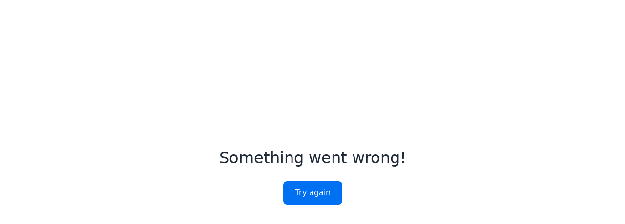

--- FILE ---
content_type: text/html; charset=utf-8
request_url: https://devdham.com/en-us/puja/karya-siddha-hanuman-puja-sunderkand-path-ayodhya-dussehra
body_size: 43431
content:
<!DOCTYPE html><html lang="en-us" class="font-kohinoor_devanagari __variable_501ddb __variable_d80e40"><head><meta charSet="utf-8"/><meta name="viewport" content="width=device-width, initial-scale=1, maximum-scale=1, viewport-fit=cover"/><meta name="viewport" content="width=device-width, initial-scale=1"/><link rel="preload" as="image" imageSrcSet="
                    https://img.devdham.com/fit-in/330x330/filters:format(webp):quality(75)/puja/karya-siddha-hanuman-puja-sunderkand-path-ayodhya-dussehra/slides/en/tRpbGBHAIksO1eePvPIb-0.png 330w,
                    https://img.devdham.com/fit-in/535x535/filters:format(webp):quality(75)/puja/karya-siddha-hanuman-puja-sunderkand-path-ayodhya-dussehra/slides/en/tRpbGBHAIksO1eePvPIb-0.png 535w
                  " imageSizes="(max-width: 768px) 330px, 535px" fetchPriority="high"/><link rel="preload" as="image" href="/assets/bell.png"/><link rel="stylesheet" href="/_next/static/css/2a422cd2a73ceb0e.css" data-precedence="next"/><link rel="stylesheet" href="/_next/static/css/e3fb41c6f983f1c8.css" data-precedence="next"/><link rel="stylesheet" href="/_next/static/css/885419a49e3b5354.css" data-precedence="next"/><link rel="preload" as="script" fetchPriority="low" href="/_next/static/chunks/webpack-e7eddcb2bd4d9455.js"/><script src="/_next/static/chunks/4bd1b696-182b6b13bdad92e3.js" async=""></script><script src="/_next/static/chunks/1255-073da542de064359.js" async=""></script><script src="/_next/static/chunks/main-app-234525b5e3ddebfb.js" async=""></script><script src="/_next/static/chunks/app/global-error-9ee5b875d42f449b.js" async=""></script><script src="/_next/static/chunks/1566-03781e9b13681fe1.js" async=""></script><script src="/_next/static/chunks/app/%5Blocale%5D/layout-63617f3c31591162.js" async=""></script><script src="/_next/static/chunks/5352afda-6adf62f049ea1fb4.js" async=""></script><script src="/_next/static/chunks/3e376d62-70c80a17c4288e4c.js" async=""></script><script src="/_next/static/chunks/d441faa4-2dd02ff9e850d497.js" async=""></script><script src="/_next/static/chunks/9da6db1e-45918e4ba9b3c5b2.js" async=""></script><script src="/_next/static/chunks/f4898fe8-fc1e29798914dfe5.js" async=""></script><script src="/_next/static/chunks/4909-50b2c908998a76c5.js" async=""></script><script src="/_next/static/chunks/1356-5d2cdedc98039c8c.js" async=""></script><script src="/_next/static/chunks/9563-a749fb8cd809a143.js" async=""></script><script src="/_next/static/chunks/6814-d6484c13aed77535.js" async=""></script><script src="/_next/static/chunks/9820-238adcbab2c84bd6.js" async=""></script><script src="/_next/static/chunks/3391-45e148de9c49b764.js" async=""></script><script src="/_next/static/chunks/6743-54075e58cd654d5d.js" async=""></script><script src="/_next/static/chunks/9995-493841802276afa4.js" async=""></script><script src="/_next/static/chunks/2619-b8db57ac19da49ac.js" async=""></script><script src="/_next/static/chunks/7451-5195624a0cc2f9b2.js" async=""></script><script src="/_next/static/chunks/61-58b8d0ac91e019e0.js" async=""></script><script src="/_next/static/chunks/2544-25e4faf8141aaacf.js" async=""></script><script src="/_next/static/chunks/7692-e3822d220b5fa6c5.js" async=""></script><script src="/_next/static/chunks/8439-108f722e95565b43.js" async=""></script><script src="/_next/static/chunks/7677-dd8ee4586ce8ec4e.js" async=""></script><script src="/_next/static/chunks/8761-ce91d5269a61b255.js" async=""></script><script src="/_next/static/chunks/6365-74ee401ff586d3e1.js" async=""></script><script src="/_next/static/chunks/4410-8c164d85df008531.js" async=""></script><script src="/_next/static/chunks/8731-5d7343ab1b7c6379.js" async=""></script><script src="/_next/static/chunks/1572-8e018285a761d9f0.js" async=""></script><script src="/_next/static/chunks/2551-e1b1d601b2ac94d6.js" async=""></script><script src="/_next/static/chunks/3737-caf575222d0b6dcd.js" async=""></script><script src="/_next/static/chunks/app/%5Blocale%5D/(external-pages)/layout-42f8647c59567890.js" async=""></script><script src="/_next/static/chunks/app/%5Blocale%5D/(external-pages)/error-3cc67217680ad6f7.js" async=""></script><script src="/_next/static/chunks/4316-aaceb66cc0bcd405.js" async=""></script><script src="/_next/static/chunks/5418-a988115cd5e380dc.js" async=""></script><script src="/_next/static/chunks/app/%5Blocale%5D/(cart)/layout-16eff17c890cdcc5.js" async=""></script><script src="/_next/static/chunks/8e1d74a4-5c9135053c254434.js" async=""></script><script src="/_next/static/chunks/0e762574-e2e8cc7dc5945f5b.js" async=""></script><script src="/_next/static/chunks/3455-0a163a2a87068cd2.js" async=""></script><script src="/_next/static/chunks/5271-c71cab8ebeb5c596.js" async=""></script><script src="/_next/static/chunks/7013-72fb9124f096da46.js" async=""></script><script src="/_next/static/chunks/4853-bef1241eede379f0.js" async=""></script><script src="/_next/static/chunks/app/%5Blocale%5D/(external-pages)/page-bd9d69be4a130d77.js" async=""></script><script src="/_next/static/chunks/app/%5Blocale%5D/error-b9068ee9097f6787.js" async=""></script><script src="/_next/static/chunks/app/%5Blocale%5D/not-found-0745f1f55bc7972b.js" async=""></script><script src="/_next/static/chunks/5957-886a62b9f85476eb.js" async=""></script><script src="/_next/static/chunks/8475-e8c16cc789118cd9.js" async=""></script><script src="/_next/static/chunks/5672-cb8a72c676e79e37.js" async=""></script><script src="/_next/static/chunks/2605-e2e2734194416924.js" async=""></script><script src="/_next/static/chunks/app/%5Blocale%5D/(external-pages)/puja/%5BpujaId%5D/page-57a617a78f48b93e.js" async=""></script><link rel="preload" href="/_next/static/chunks/2185.5d9ed6ade29b415c.js" as="script" fetchPriority="low"/><link rel="preload" href="/_next/static/chunks/4276-ed02df5217e3f7d8.js" as="script" fetchPriority="low"/><link rel="preload" href="/_next/static/chunks/4187.94488b009ca7dc40.js" as="script" fetchPriority="low"/><meta name="next-size-adjust" content=""/><link rel="icon" href="/favicon.ico"/><link rel="manifest" href="/manifest.json"/><meta name="theme-color" content="#ff6b35"/><meta name="mobile-web-app-capable" content="yes"/><meta name="apple-mobile-web-app-capable" content="yes"/><meta name="apple-mobile-web-app-status-bar-style" content="default"/><meta name="apple-mobile-web-app-title" content="DevDham"/><link rel="apple-touch-icon" href="/favicon.ico"/><link rel="preconnect" href="https://img.devdham.com" crossorigin="anonymous"/><link rel="dns-prefetch" href="https://img.devdham.com"/><link rel="preconnect" href="https://api-main.devdham.com" crossorigin="anonymous"/><link rel="dns-prefetch" href="https://api-main.devdham.com"/><link rel="preconnect" href="https://img.devdham.com" crossorigin="anonymous"/><link rel="preconnect" href="https://static.devdham.com" crossorigin="anonymous"/><link rel="preconnect" href="https://api-main.devdham.com" crossorigin="anonymous"/><link rel="preconnect" href="https://fonts.gstatic.com" crossorigin="anonymous"/><link rel="dns-prefetch" href="https://app.posthog.com"/><link rel="dns-prefetch" href="https://checkout.razorpay.com"/><link rel="dns-prefetch" href="https://www.googletagmanager.com"/><link rel="dns-prefetch" href="https://www.google-analytics.com"/><link rel="dns-prefetch" href="https://connect.facebook.net"/><link rel="dns-prefetch" href="https://www.facebook.com"/><link rel="dns-prefetch" href="https://api.razorpay.com"/><link rel="preload" as="image" href="https://img.devdham.com/fit-in/535x535/filters:format(webp):quality(75)/puja/karya-siddha-hanuman-puja-sunderkand-path-ayodhya-dussehra/slides/en/tRpbGBHAIksO1eePvPIb-0.png" imageSrcSet="https://img.devdham.com/fit-in/330x330/filters:format(webp):quality(75)/puja/karya-siddha-hanuman-puja-sunderkand-path-ayodhya-dussehra/slides/en/tRpbGBHAIksO1eePvPIb-0.png 330w, https://img.devdham.com/fit-in/535x535/filters:format(webp):quality(75)/puja/karya-siddha-hanuman-puja-sunderkand-path-ayodhya-dussehra/slides/en/tRpbGBHAIksO1eePvPIb-0.png 535w" imageSizes="(max-width: 768px) 330px, 535px" fetchPriority="high"/><link rel="preconnect" href="https://img.devdham.com" crossorigin=""/><link rel="preconnect" href="https://api-main.devdham.com" crossorigin=""/><link rel="preconnect" href="https://static.devdham.com" crossorigin=""/><link rel="dns-prefetch" href="https://fonts.gstatic.com"/><link rel="dns-prefetch" href="https://checkout.razorpay.com"/><link rel="dns-prefetch" href="https://connect.facebook.net"/><link rel="dns-prefetch" href="https://www.googletagmanager.com"/><link rel="dns-prefetch" href="https://app.posthog.com"/><link rel="dns-prefetch" href="https://region1.app.posthog.com"/><link rel="dns-prefetch" href="https://www.google.com"/><link rel="dns-prefetch" href="https://checkout.razorpay.com"/><link rel="dns-prefetch" href="https://api.razorpay.com"/><link rel="dns-prefetch" href="https://fonts.googleapis.com"/><link rel="dns-prefetch" href="https://checkout.razorpay.com"/><link rel="dns-prefetch" href="https://connect.facebook.net"/><link rel="dns-prefetch" href="https://www.googletagmanager.com"/><link rel="dns-prefetch" href="https://app.posthog.com"/><style>
          /* Enhanced Critical CSS for mobile-first performance */
          
          /* Reset and base styles */
          *, ::before, ::after {
            box-sizing: border-box;
            border-width: 0;
            border-style: solid;
            border-color: #e5e7eb;
          }
          
          html {
            line-height: 1.5;
            -webkit-text-size-adjust: 100%;
            -moz-tab-size: 4;
            tab-size: 4;
            font-family: var(--font-kohinoor-devanagari), ui-sans-serif, system-ui, sans-serif;
            scroll-behavior: smooth;
          }
          
          body {
            margin: 0;
            line-height: inherit;
            color: rgb(31 41 55);
            background-color: #fff;
            -webkit-font-smoothing: antialiased;
            -moz-osx-font-smoothing: grayscale;
          }
          
          /* Prevent layout shift from scrollbar */
          body {
            overflow-y: scroll;
          }
          
          /* Image optimization to prevent CLS */
          img, video {
            max-width: 100%;
            height: auto;
            display: block;
          }
          
          /* Aspect ratio boxes for images to prevent CLS */
          .aspect-16-9 {
            position: relative;
            padding-bottom: 56.25%;
            height: 0;
            overflow: hidden;
          }
          
          .aspect-16-9 > * {
            position: absolute;
            top: 0;
            left: 0;
            width: 100%;
            height: 100%;
            object-fit: cover;
          }
          
          /* Layout utilities */
          .flex { display: flex; }
          .flex-col { flex-direction: column; }
          .items-center { align-items: center; }
          .justify-center { justify-content: center; }
          .justify-between { justify-content: space-between; }
          .min-h-screen { min-height: 100vh; }
          
          /* Container with mobile-first approach */
          .container {
            width: 100%;
            margin-right: auto;
            margin-left: auto;
            padding-right: 1rem;
            padding-left: 1rem;
          }
          
          @media (min-width: 640px) {
            .container { 
              max-width: 640px;
              padding-right: 1.5rem;
              padding-left: 1.5rem;
            }
          }
          @media (min-width: 768px) {
            .container { max-width: 768px; }
          }
          @media (min-width: 1024px) {
            .container { max-width: 1024px; }
          }
          @media (min-width: 1280px) {
            .container { max-width: 1280px; }
          }
          
          /* Grid system */
          .grid { display: grid; }
          .grid-cols-1 { grid-template-columns: repeat(1, minmax(0, 1fr)); }
          .gap-4 { gap: 1rem; }
          .gap-6 { gap: 1.5rem; }
          
          @media (min-width: 768px) {
            .md\:grid-cols-2 { grid-template-columns: repeat(2, minmax(0, 1fr)); }
            .md\:grid-cols-3 { grid-template-columns: repeat(3, minmax(0, 1fr)); }
            .md\:grid-cols-4 { grid-template-columns: repeat(4, minmax(0, 1fr)); }
            .md\:grid-cols-5 { grid-template-columns: repeat(5, minmax(0, 1fr)); }
            .md\:col-span-2 { grid-column: span 2 / span 2; }
            .md\:col-span-3 { grid-column: span 3 / span 3; }
          }
          
          /* Spacing utilities */
          .p-2 { padding: 0.5rem; }
          .p-4 { padding: 1rem; }
          .px-4 { padding-left: 1rem; padding-right: 1rem; }
          .py-2 { padding-top: 0.5rem; padding-bottom: 0.5rem; }
          .py-4 { padding-top: 1rem; padding-bottom: 1rem; }
          .mt-2 { margin-top: 0.5rem; }
          .mt-4 { margin-top: 1rem; }
          .mb-2 { margin-bottom: 0.5rem; }
          .mb-4 { margin-bottom: 1rem; }
          
          .space-y-2 > :not([hidden]) ~ :not([hidden]) {
            --tw-space-y-reverse: 0;
            margin-top: calc(0.5rem * calc(1 - var(--tw-space-y-reverse)));
            margin-bottom: calc(0.5rem * var(--tw-space-y-reverse));
          }
          .space-y-4 > :not([hidden]) ~ :not([hidden]) {
            --tw-space-y-reverse: 0;
            margin-top: calc(1rem * calc(1 - var(--tw-space-y-reverse)));
            margin-bottom: calc(1rem * var(--tw-space-y-reverse));
          }
          
          @media (min-width: 768px) {
            .md\:py-8 { padding-top: 2rem; padding-bottom: 2rem; }
            .md\:py-14 { padding-top: 3.5rem; padding-bottom: 3.5rem; }
          }
          
          /* Typography with font loading optimization */
          h1, h2, h3, h4, h5, h6 {
            font-size: inherit;
            font-weight: inherit;
            margin: 0;
          }
          
          p { margin: 0; }
          
          .text-xs { font-size: 0.75rem; line-height: 1rem; }
          .text-sm { font-size: 0.875rem; line-height: 1.25rem; }
          .text-base { font-size: 1rem; line-height: 1.5rem; }
          .text-lg { font-size: 1.125rem; line-height: 1.75rem; }
          .text-xl { font-size: 1.25rem; line-height: 1.75rem; }
          .text-2xl { font-size: 1.5rem; line-height: 2rem; }
          
          .font-normal { font-weight: 400; }
          .font-medium { font-weight: 500; }
          .font-semibold { font-weight: 600; }
          .font-bold { font-weight: 700; }
          
          .uppercase { text-transform: uppercase; }
          .text-center { text-align: center; }
          
          /* Color system */
          .text-primary { color: #ff6b35; }
          .text-gray-600 { color: rgb(75 85 99); }
          .text-gray-800 { color: rgb(31 41 55); }
          .bg-white { background-color: #fff; }
          .bg-gray-50 { background-color: rgb(249 250 251); }
          .bg-primary { background-color: #ff6b35; }
          
          /* Hero section specific styles */
          .hero-container {
            min-height: 230px;
            position: relative;
            overflow: hidden;
            border-radius: 0.75rem;
            background-color: #FFFBF8;
          }
          
          @media (min-width: 768px) {
            .hero-container { min-height: 535px; }
          }
          
          /* Button base styles */
          button {
            font-family: inherit;
            font-size: 100%;
            font-weight: inherit;
            line-height: inherit;
            color: inherit;
            margin: 0;
            padding: 0;
            background-color: transparent;
            background-image: none;
            text-transform: none;
            cursor: pointer;
            -webkit-appearance: button;
          }
          
          .btn {
            display: inline-flex;
            align-items: center;
            justify-content: center;
            padding: 0.5rem 1rem;
            font-weight: 500;
            border-radius: 0.375rem;
            transition-property: color, background-color, border-color, text-decoration-color, fill, stroke, opacity, box-shadow, transform, filter, backdrop-filter;
            transition-timing-function: cubic-bezier(0.4, 0, 0.2, 1);
            transition-duration: 150ms;
          }
          
          .btn-primary {
            background-color: #ff6b35;
            color: white;
          }
          
          .btn-primary:hover {
            background-color: #e55a2b;
          }
          
          /* Loading states */
          .skeleton {
            animation: skeleton-loading 1s linear infinite alternate;
            background-color: #f3f4f6;
            border-radius: 0.375rem;
          }
          
          @keyframes skeleton-loading {
            0% { opacity: 0.7; }
            100% { opacity: 1; }
          }
          
          /* Header styles for above-fold */
          header {
            position: sticky;
            top: 0;
            z-index: 50;
            background-color: white;
            border-bottom: 1px solid #e5e7eb;
          }
          
          /* Link styles */
          a {
            color: inherit;
            text-decoration: inherit;
          }
          
          /* Hidden */
          [hidden] {
            display: none !important;
          }
          
          /* Border radius */
          .rounded { border-radius: 0.25rem; }
          .rounded-md { border-radius: 0.375rem; }
          .rounded-lg { border-radius: 0.5rem; }
          .rounded-xl { border-radius: 0.75rem; }
          
          /* Shadows */
          .shadow-sm { box-shadow: 0 1px 2px 0 rgb(0 0 0 / 0.05); }
          .shadow { box-shadow: 0 1px 3px 0 rgb(0 0 0 / 0.1), 0 1px 2px -1px rgb(0 0 0 / 0.1); }
          
          /* Overflow */
          .overflow-hidden { overflow: hidden; }
          .overflow-auto { overflow: auto; }
          
          /* Position */
          .relative { position: relative; }
          .absolute { position: absolute; }
          .fixed { position: fixed; }
          .sticky { position: sticky; }
          
          /* Display */
          .block { display: block; }
          .inline-block { display: inline-block; }
          .hidden { display: none; }
          
          /* Width/Height */
          .w-full { width: 100%; }
          .h-full { height: 100%; }
          .w-auto { width: auto; }
          .h-auto { height: auto; }
          
          /* Object fit */
          .object-cover { object-fit: cover; }
          .object-contain { object-fit: contain; }
          .object-top { object-position: top; }
          
          /* Z-index */
          .z-10 { z-index: 10; }
          .z-20 { z-index: 20; }
          .z-50 { z-index: 50; }
          
          /* Transitions */
          .transition { transition-property: all; transition-timing-function: cubic-bezier(0.4, 0, 0.2, 1); transition-duration: 150ms; }
          .transition-opacity { transition-property: opacity; transition-timing-function: cubic-bezier(0.4, 0, 0.2, 1); transition-duration: 150ms; }
          
          /* Mobile-specific optimizations */
          @media (max-width: 640px) {
            /* Reduce font sizes on mobile for better performance */
            .text-2xl { font-size: 1.25rem; }
            .text-xl { font-size: 1.125rem; }
            .text-lg { font-size: 1rem; }
            
            /* Optimize spacing for mobile */
            .container { padding-right: 0.75rem; padding-left: 0.75rem; }
          }
          
          /* Prevent FOUC */
          .no-js { visibility: hidden; }
          .js { visibility: visible; }
        </style><script src="/_next/static/chunks/polyfills-42372ed130431b0a.js" noModule=""></script></head><body class="flex flex-col min-h-screen"><div hidden=""><!--$?--><template id="B:0"></template><!--/$--></div><header class="sticky top-0 z-50 w-full bg-[#FFFBF8] backdrop-blur-sm backdrop-filter bg-opacity-90 shadow-sm "><div class="box-border mx-auto px-4 w-full max-w-[1400px] 2xl:px-8 xl:px-6 lg:px-4 md:px-4 sm:px-3"><div class="flex h-[60px] items-center gap-6"><div class="flex"><a class="mr-6 flex items-center space-x-2" href="/"><img alt="logo" loading="lazy" width="150" height="150" decoding="async" data-nimg="1" style="color:transparent" src="/assets/logo-orange.svg"/></a><nav class="flex items-center gap-6 text-sm"></nav></div><div class="flex flex-1 items-center justify-between space-x-2 md:justify-center flex-wrap-reverse"><div class="/* hidden md:flex items-center gap-6 */ hidden"><div class="flex gap-2 items-center"><a target="" class="font-medium text-neutral-700 hover:text-primary transition-colors" href="/en-us">Home</a></div><div class="flex gap-2 items-center"><img alt="icon" loading="lazy" width="25" height="25" decoding="async" data-nimg="1" style="color:transparent" src="/assets/icon/abhimantrit-navbar-icon.svg"/><a target="_blank" class="font-medium text-neutral-700 hover:text-primary transition-colors" href="https://abhimantrit.devdham.com/">Abhimantit Store</a></div><div class="flex gap-2 items-center"><img alt="icon" loading="lazy" width="25" height="25" decoding="async" data-nimg="1" style="color:transparent" src="/assets/icon/puja-navbar-icon.svg"/><a target="" class="font-medium text-primary" href="/en-us/puja">Book Pujas</a></div><div class="flex gap-2 items-center"><a target="" class="font-medium text-neutral-700 hover:text-primary transition-colors" href="/en-us/offerings">Offerings</a></div></div></div><div class="flex gap-2 flex-row items-center justify-center ml-0 md:ml-4"><div class="md:hidden lg:block"><button class="inline-flex items-center justify-center whitespace-nowrap font-medium ring-offset-background focus-visible:outline-none focus-visible:ring-ring disabled:pointer-events-none disabled:opacity-50 hover:scale-105 transition-all duration-200 hover:text-accent-foreground py-3.5 rounded-xl mr-2 px-0 text-base hover:bg-transparent focus-visible:bg-transparent focus-visible:ring-0 focus-visible:ring-offset-0 md:hidden" type="button" aria-haspopup="dialog" aria-expanded="false" aria-controls="radix-_R_ar4pf6ivb_" data-state="closed"><svg xmlns="http://www.w3.org/2000/svg" width="24" height="24" viewBox="0 0 24 24" fill="none" stroke="currentColor" stroke-width="2" stroke-linecap="round" stroke-linejoin="round" class="lucide lucide-menu text-neutral-500" aria-hidden="true"><path d="M4 12h16"></path><path d="M4 18h16"></path><path d="M4 6h16"></path></svg></button></div><div class="hidden md:block"><button class="inline-flex items-center justify-center whitespace-nowrap ring-offset-background focus-visible:outline-none focus-visible:ring-2 focus-visible:ring-ring focus-visible:ring-offset-2 disabled:pointer-events-none disabled:opacity-50 hover:scale-105 ring ring-primary/40 text-sm uppercase h-[40px] py-[8px] px-[16px] bg-primary_dark font-semibold z-10 rounded-xl text-white hover:bg-primary_dark_hover transition-all duration-200 ease-in-out">Login</button></div></div></div></div></header><script>
            // Load deferred chunks after LCP
            if ('PerformanceObserver' in window) {
              const observer = new PerformanceObserver((list) => {
                const entries = list.getEntries();
                const lcpEntry = entries.find(e => e.entryType === 'largest-contentful-paint');
                
                if (lcpEntry) {
                  // LCP detected, load remaining chunks
                  setTimeout(() => {
                    
                  }, 100);
                  
                  observer.disconnect();
                }
              });
              
              observer.observe({ entryTypes: ['largest-contentful-paint'] });
              
              // Fallback: Load after 3 seconds
              setTimeout(() => {
                observer.disconnect();
                
              }, 3000);
            } else {
              // Fallback for browsers without PerformanceObserver
              setTimeout(() => {
                
              }, 2000);
            }
          </script><style>
/* CRITICAL CSS for Puja Details Page - Above-the-fold only */

/* Essential reset and base - minimal for LCP */
*, ::before, ::after {
  box-sizing: border-box;
  border: 0 solid #e5e7eb;
}

html {
  line-height: 1.5;
  -webkit-text-size-adjust: 100%;
  font-family: var(--font-kohinoor-devanagari), ui-sans-serif, system-ui, sans-serif;
}

body {
  margin: 0;
  line-height: inherit;
  color: #1f2937;
}

/* Critical layout - Hero Image Container (LCP element) */
.hero-image-container,
.rounded-xl.overflow-hidden {
  position: relative;
  width: 100%;
//  height: 265px;
  border-radius: 0.75rem;
  overflow: hidden;
  background-color: #f3f4f6;
}

@media (min-width: 768px) {
  .hero-image-container,
  .rounded-xl.overflow-hidden {
    height: 450px;
  }
  
  .md\:h-\[535px\] {
    height: 535px !important;
  }
}

/* LCP Image optimization */
.hero-image,
img.rounded-xl {
  width: 100%;
  height: 100%;
  object-fit: cover;
  object-position: center;
  display: block;
}

/* Critical layout - Main container */
.main-container,
.box-border.mx-auto {
  max-width: 1280px;
  margin: 0 auto;
  padding: 0 1rem;
}

/* Critical layout - Grid */
.grid {
  display: grid;
}

.grid-cols-1 {
  grid-template-columns: repeat(1, minmax(0, 1fr));
}

@media (min-width: 768px) {
  .md\:grid-cols-5 {
    grid-template-columns: repeat(5, minmax(0, 1fr));
  }
  
  .md\:col-span-3 {
    grid-column: span 3 / span 3;
  }
  
  .md\:col-span-2 {
    grid-column: span 2 / span 2;
  }
}

/* Gap utilities */
.gap-2 { gap: 0.5rem; }
.gap-4 { gap: 1rem; }
.gap-6 { gap: 1.5rem; }

@media (min-width: 768px) {
  .md\:gap-6 { gap: 1.5rem; }
}

/* Critical typography */
.font-semibold { font-weight: 600; }
.text-\[16px\] { font-size: 16px; }
.text-\[24px\] { font-size: 24px; }

@media (min-width: 768px) {
  .md\:text-\[24px\] { font-size: 24px; }
}

/* Essential utilities */
.flex { display: flex; }
.items-center { align-items: center; }
.justify-center { justify-content: center; }
.w-full { width: 100%; }
.h-full { height: 100%; }
.object-cover { object-fit: cover; }
.object-top { object-position: top; }

/* Background colors */
.bg-\[\#FFFBF8\] { background-color: #FFFBF8; }

/* Loading placeholder for images */
.image-placeholder {
  background: linear-gradient(90deg, #f0f0f0 25%, #e0e0e0 50%, #f0f0f0 75%);
  background-size: 200% 100%;
  animation: loading 1.5s infinite;
}

@keyframes loading {
  0% { background-position: 200% 0; }
  100% { background-position: -200% 0; }
}
</style><script>(self.__next_s=self.__next_s||[]).push([0,{"children":"\n            if (typeof document !== 'undefined') {\n              const style = document.createElement('style');\n              style.setAttribute('data-critical-css', 'true');\n              style.textContent = \"\\n/* CRITICAL CSS for Puja Details Page - Above-the-fold only */\\n\\n/* Essential reset and base - minimal for LCP */\\n*, ::before, ::after {\\n  box-sizing: border-box;\\n  border: 0 solid #e5e7eb;\\n}\\n\\nhtml {\\n  line-height: 1.5;\\n  -webkit-text-size-adjust: 100%;\\n  font-family: var(--font-kohinoor-devanagari), ui-sans-serif, system-ui, sans-serif;\\n}\\n\\nbody {\\n  margin: 0;\\n  line-height: inherit;\\n  color: #1f2937;\\n}\\n\\n/* Critical layout - Hero Image Container (LCP element) */\\n.hero-image-container,\\n.rounded-xl.overflow-hidden {\\n  position: relative;\\n  width: 100%;\\n//  height: 265px;\\n  border-radius: 0.75rem;\\n  overflow: hidden;\\n  background-color: #f3f4f6;\\n}\\n\\n@media (min-width: 768px) {\\n  .hero-image-container,\\n  .rounded-xl.overflow-hidden {\\n    height: 450px;\\n  }\\n  \\n  .md\\\\:h-\\\\[535px\\\\] {\\n    height: 535px !important;\\n  }\\n}\\n\\n/* LCP Image optimization */\\n.hero-image,\\nimg.rounded-xl {\\n  width: 100%;\\n  height: 100%;\\n  object-fit: cover;\\n  object-position: center;\\n  display: block;\\n}\\n\\n/* Critical layout - Main container */\\n.main-container,\\n.box-border.mx-auto {\\n  max-width: 1280px;\\n  margin: 0 auto;\\n  padding: 0 1rem;\\n}\\n\\n/* Critical layout - Grid */\\n.grid {\\n  display: grid;\\n}\\n\\n.grid-cols-1 {\\n  grid-template-columns: repeat(1, minmax(0, 1fr));\\n}\\n\\n@media (min-width: 768px) {\\n  .md\\\\:grid-cols-5 {\\n    grid-template-columns: repeat(5, minmax(0, 1fr));\\n  }\\n  \\n  .md\\\\:col-span-3 {\\n    grid-column: span 3 / span 3;\\n  }\\n  \\n  .md\\\\:col-span-2 {\\n    grid-column: span 2 / span 2;\\n  }\\n}\\n\\n/* Gap utilities */\\n.gap-2 { gap: 0.5rem; }\\n.gap-4 { gap: 1rem; }\\n.gap-6 { gap: 1.5rem; }\\n\\n@media (min-width: 768px) {\\n  .md\\\\:gap-6 { gap: 1.5rem; }\\n}\\n\\n/* Critical typography */\\n.font-semibold { font-weight: 600; }\\n.text-\\\\[16px\\\\] { font-size: 16px; }\\n.text-\\\\[24px\\\\] { font-size: 24px; }\\n\\n@media (min-width: 768px) {\\n  .md\\\\:text-\\\\[24px\\\\] { font-size: 24px; }\\n}\\n\\n/* Essential utilities */\\n.flex { display: flex; }\\n.items-center { align-items: center; }\\n.justify-center { justify-content: center; }\\n.w-full { width: 100%; }\\n.h-full { height: 100%; }\\n.object-cover { object-fit: cover; }\\n.object-top { object-position: top; }\\n\\n/* Background colors */\\n.bg-\\\\[\\\\#FFFBF8\\\\] { background-color: #FFFBF8; }\\n\\n/* Loading placeholder for images */\\n.image-placeholder {\\n  background: linear-gradient(90deg, #f0f0f0 25%, #e0e0e0 50%, #f0f0f0 75%);\\n  background-size: 200% 100%;\\n  animation: loading 1.5s infinite;\\n}\\n\\n@keyframes loading {\\n  0% { background-position: 200% 0; }\\n  100% { background-position: -200% 0; }\\n}\\n\";\n              document.head.appendChild(style);\n            }\n          ","id":"critical-css-injector"}])</script><style>
          /* CRITICAL CSS for Puja Details Page - Above-the-fold only */
          
          /* Essential reset and base - minimal for LCP */
          *, ::before, ::after {
            box-sizing: border-box;
            border: 0 solid #e5e7eb;
          }
          
          html {
            line-height: 1.5;
            -webkit-text-size-adjust: 100%;
            font-family: var(--font-kohinoor-devanagari), ui-sans-serif, system-ui, sans-serif;
          }
          
          body {
            margin: 0;
            line-height: inherit;
            color: #1f2937;
          }
          
          /* Critical layout - Header */
          .header-container {
            display: flex;
            align-items: center;
            justify-content: space-between;
            padding: 0.75rem 1rem;
            background-color: #ffffff;
            box-shadow: 0 1px 3px 0 rgb(0 0 0 / 0.1);
          }
          
          /* Critical layout - Hero Image Container (LCP element) */
          .hero-image-container {
            position: relative;
            width: 100%;
            height: 330px;
            border-radius: 0.75rem;
            overflow: hidden;
            background-color: #f3f4f6;
          }
          
          @media (min-width: 768px) {
            .hero-image-container {
              height: 460px;
            }
          }
          
          /* LCP Image optimization */
          .hero-image {
            width: 100%;
            height: 100%;
            object-fit: cover;
            object-position: center;
            display: block;
          }
          
          /* Critical layout - Main container */
          .main-container {
            max-width: 1280px;
            margin: 0 auto;
            padding: 0 1rem;
          }
          
          /* Critical layout - Grid */
          .puja-grid {
            display: grid;
            grid-template-columns: 1fr;
            gap: 1.5rem;
            margin-top: 1rem;
          }
          
          @media (min-width: 768px) {
            .puja-grid {
              grid-template-columns: 3fr 2fr;
            }
          }
          
          /* Critical typography - Puja title */
          .puja-title {
            font-size: 1.25rem;
            font-weight: 600;
            line-height: 1.3;
            color: #1f2937;
            margin: 0.75rem 0;
          }
          
          @media (min-width: 768px) {
            .puja-title {
              font-size: 1.75rem;
            }
          }
          
          /* Critical elements - Temple info */
          .temple-info {
            display: flex;
            align-items: center;
            gap: 0.5rem;
            color: #6b7280;
            font-size: 0.875rem;
            margin-bottom: 0.75rem;
          }
          
          /* Critical elements - Date info */
          .date-info {
            display: flex;
            align-items: center;
            gap: 0.5rem;
            color: #6b7280;
            font-size: 0.875rem;
            margin-bottom: 1rem;
          }
          
          /* Critical elements - Booking status */
          .booking-status {
            display: inline-flex;
            align-items: center;
            gap: 0.25rem;
            padding: 0.25rem 0.75rem;
            border-radius: 9999px;
            font-size: 0.75rem;
            font-weight: 500;
            background-color: #fef3c7;
            color: #92400e;
          }
          
          /* Critical elements - Countdown timer */
          .countdown-container {
            display: flex;
            gap: 0.5rem;
            margin: 1rem 0;
          }
          
          .countdown-item {
            display: flex;
            flex-direction: column;
            align-items: center;
            justify-content: center;
            background-color: #ff6b35;
            color: white;
            border-radius: 0.5rem;
            padding: 0.5rem;
            min-width: 3rem;
            text-align: center;
          }
          
          .countdown-number {
            font-size: 1.125rem;
            font-weight: 700;
            line-height: 1;
          }
          
          .countdown-label {
            font-size: 0.75rem;
            font-weight: 500;
            text-transform: uppercase;
          }
          
          /* Critical elements - Statistics */
          .stats-container {
            margin: 1rem 0;
            color: #374151;
          }
          
          .stats-text {
            font-size: 1rem;
            font-weight: 500;
          }
          
          .stats-number {
            color: #ff6b35;
            font-weight: 700;
          }
          
          /* Critical elements - Participate button */
          .participate-button {
            display: inline-flex;
            align-items: center;
            justify-content: center;
            width: 100%;
            padding: 0.875rem 1.5rem;
            border-radius: 0.5rem;
            background-color: #ff6b35;
            color: white;
            font-size: 1rem;
            font-weight: 600;
            text-decoration: none;
            border: none;
            cursor: pointer;
            transition: background-color 0.2s ease;
          }
          
          .participate-button:hover {
            background-color: #e55a2b;
          }
          
          /* Essential utilities */
          .flex { display: flex; }
          .items-center { align-items: center; }
          .justify-center { justify-content: center; }
          .w-full { width: 100%; }
          .text-center { text-align: center; }
          .hidden { display: none; }
          
          /* Loading placeholder for images */
          .image-placeholder {
            background: linear-gradient(90deg, #f0f0f0 25%, #e0e0e0 50%, #f0f0f0 75%);
            background-size: 200% 100%;
            animation: loading 1.5s infinite;
          }
          
          @keyframes loading {
            0% { background-position: 200% 0; }
            100% { background-position: -200% 0; }
          }
          
          /* Critical responsive utilities */
          @media (max-width: 767px) {
            .mobile-hidden { display: none; }
          }
          
          @media (min-width: 768px) {
            .desktop-hidden { display: none; }
          }
        </style><div class=" flex md:py-14 py-1 justify-center"><div class="box-border mx-auto px-4 w-full max-w-[1400px] 2xl:px-8 xl:px-6 lg:px-4 md:px-4 sm:px-3"><div class="flex flex-col md:!flex-row gap-2 md:gap-6 md:items-start overflow-hidden"><div class="w-full aspect-square md:!aspect-auto md:!w-[550px] md:!h-[550px] md:flex-shrink-0 bg-[#FFFBF8] rounded-xl overflow-hidden relative"><img src="https://img.devdham.com/fit-in/535x535/filters:format(webp):quality(75)/puja/karya-siddha-hanuman-puja-sunderkand-path-ayodhya-dussehra/slides/en/tRpbGBHAIksO1eePvPIb-0.png" srcSet="
                    https://img.devdham.com/fit-in/330x330/filters:format(webp):quality(75)/puja/karya-siddha-hanuman-puja-sunderkand-path-ayodhya-dussehra/slides/en/tRpbGBHAIksO1eePvPIb-0.png 330w,
                    https://img.devdham.com/fit-in/535x535/filters:format(webp):quality(75)/puja/karya-siddha-hanuman-puja-sunderkand-path-ayodhya-dussehra/slides/en/tRpbGBHAIksO1eePvPIb-0.png 535w
                  " sizes="(max-width: 768px) 330px, 535px" alt="Sarva Manokamna Purti Karya Siddhi Hanuman Mantra, Sunderkand Path, Ram Raksha Stotra" class="absolute inset-0 w-full h-full object-cover" loading="eager" fetchPriority="high" decoding="async"/></div><div class="w-full md:!w-[40%] md:flex-shrink-0"><div class="space-y-2"><h2 class="font-semibold md:text-[24px] text-[16px]">Sarva Manokamna Purti Karya Siddhi Hanuman Mantra, Sunderkand Path, Ram Raksha Stotra</h2></div><div class="space-y-4 mt-4"><div class="flex gap-2"><svg xmlns="http://www.w3.org/2000/svg" width="16" height="16" viewBox="0 0 24 24" fill="none" stroke="currentColor" stroke-width="2" stroke-linecap="round" stroke-linejoin="round" class="lucide lucide-map-pin" aria-hidden="true"><path d="M20 10c0 4.993-5.539 10.193-7.399 11.799a1 1 0 0 1-1.202 0C9.539 20.193 4 14.993 4 10a8 8 0 0 1 16 0"></path><circle cx="12" cy="10" r="3"></circle></svg><p class=" font-semibold uppercase text-[12px]">Hanuman Garhi, Ayodhya  DevDham </p></div><div class="flex gap-2"><svg xmlns="http://www.w3.org/2000/svg" width="16" height="16" viewBox="0 0 24 24" fill="none" stroke="currentColor" stroke-width="2" stroke-linecap="round" stroke-linejoin="round" class="lucide lucide-calendar" aria-hidden="true"><path d="M8 2v4"></path><path d="M16 2v4"></path><rect width="18" height="18" x="3" y="4" rx="2"></rect><path d="M3 10h18"></path></svg><p class=" font-semibold uppercase text-[12px]"> <!-- -->Fri 11th October 2024</p></div></div><div class="mt-4 space-y-6"><div class="inline-flex items-center rounded-full border transition-colors focus:outline-none focus:ring-2 focus:ring-ring focus:ring-offset-2 px-2.5 py-0.5 border-product-primary text-primary text-[14px] bg-orange-50 font-medium"><img src="/assets/bell.png" width="16" height="16" alt="bell" class="mr-2 inline-block animate-shake" style="aspect-ratio:1/1"/>Bookings Closes in</div><div class="flex gap-[10px] my-10"><div class="flex gap-2 px-4 h-[48px] w-[78px] items-center rounded-md text-neutral-50 bg-gradient-to-tr from-[#FF6B01] to-[#F46132]"><div class="flex gap-1"><p class="text-white font-bold text-xl">--</p><p class="text-white text-[12px] self-end capitalize">Days</p></div></div><div class="flex gap-2 px-4 h-[48px] w-[78px] items-center rounded-md text-neutral-50 bg-gradient-to-tr from-[#FF6B01] to-[#F46132]"><div class="flex gap-1"><p class="text-white font-bold text-xl">--</p><p class="text-white text-[12px] self-end capitalize">Hrs</p></div></div><div class="flex gap-2 px-4 h-[48px] w-[78px] items-center rounded-md text-neutral-50 bg-gradient-to-tr from-[#FF6B01] to-[#F46132]"><div class="flex gap-1"><p class="text-white font-bold text-xl">--</p><p class="text-white text-[12px] self-end capitalize">Min</p></div></div><div class="flex gap-2 px-4 h-[48px] w-[78px] items-center rounded-md text-neutral-50 bg-gradient-to-tr from-[#FF6B01] to-[#F46132]"><div class="flex gap-1"><p class="text-white font-bold text-xl">--</p><p class="text-white text-[12px] self-end capitalize">Sec</p></div></div></div><div class="mt-4 flex gap-4 flex-col"><div class="flex flex-col gap-2"><h4 class="md:text-[20px] md:leading-[36.2px] text-[16px] font-semibold leading-5"><span class="text-primary"> 4,00,000+ </span>devotees have joined the Pujas organized by Devdham 🙏🏻</h4></div><button class="inline-flex items-center justify-center whitespace-nowrap font-medium ring-offset-background focus-visible:outline-none focus-visible:ring-2 focus-visible:ring-ring focus-visible:ring-offset-2 disabled:pointer-events-none disabled:opacity-50 hover:scale-105 bg-primary text-primary-foreground ring ring-primary/40 transition-all duration-200 ease-in-out py-3.5 text-lg w-full px-10 capitalize rounded-xl">Participate in Puja</button></div></div></div></div></div></div><!--$?--><template id="B:1"></template><div class="animate-pulse"><div class="max-w-7xl mx-auto px-4 py-8"><div class="h-12 bg-gray-200 rounded-lg mb-4 w-3/4"></div><div class="h-64 bg-gray-200 rounded-lg mb-4"></div><div class="h-8 bg-gray-200 rounded-lg mb-2 w-1/2"></div><div class="h-8 bg-gray-200 rounded-lg w-2/3"></div></div></div><!--/$--><!--$?--><template id="B:2"></template><!--/$--><footer class="bg-primary "><div class="box-border mx-auto px-4 w-full max-w-[1400px] 2xl:px-8 xl:px-6 lg:px-4 md:px-4 sm:px-3"><div class="mx-auto max-w-screen-2xl px-4 pb-6 pt-12 sm:px-6 sm:pt-16 lg:px-8 lg:pt-24"><div class="grid grid-cols-1 gap-8 lg:grid-cols-3 footer_footerMainGrid__q8qb2"><div><div class="flex  text-neutral-100 justify-start"><a class="flex items-center space-x-2" href="/"><img alt="logo" loading="lazy" width="150" height="150" decoding="async" data-nimg="1" style="color:transparent" src="/assets/logo-white.svg"/></a></div><p class="mt-6 max-w-md text-start leading-relaxed text-neutral-100 sm:max-w-xs sm:text-left">DevDham is a Devotional Platform to connect you with Temples, Pandits and Tirth Kshetra in Bharat. Watch Daily Darshan, Participate in LIVE Pujas, Bring Prasad and Abhimantrit Divine Products to your Home from Temples and Tirth Kshetras of Bharat.</p> <p class="mt-6 max-w-md text-start leading-relaxed text-neutral-100 sm:max-w-xs sm:text-left">Made with 🙏🏻 in Bharat</p></div><div class="grid grid-cols-1 gap-8 sm:grid-cols-2 md:grid-cols-4 lg:col-span-2 sm:text-left text-start footer_footerSubGrid__xm0zj"><div><h3 class=" font-medium text-neutral-100 capitalize text-lg">devdham</h3><ul class="mt-4 space-y-2"></ul></div><div><h3 class=" font-medium text-neutral-100 capitalize text-lg">legal</h3><ul class="mt-4 space-y-2"><li><a target="" class="text-white font-medium" href="/en/privacy-policy">Privacy Policy</a></li><li><a target="" class="text-white font-medium" href="/en/terms-and-condition">Terms and Condition</a></li><li><a target="" class="text-white font-medium" href="/en/return-and-refund-policy">Return and Refund Policy</a></li></ul></div><div class="socail-links"><h3 class="font-medium text-neutral-100 text-lg">Follow us on</h3><ul class="mt-8 flex justify-start gap-6  md:gap-8"><li><a rel="noreferrer" target="_blank" class="text-neutral-50 transition hover:text-neutral-100" href="https://www.facebook.com/devdhamapp/"><svg stroke="currentColor" fill="currentColor" stroke-width="0" viewBox="0 0 320 512" class="w-6 h-6" height="1em" width="1em" xmlns="http://www.w3.org/2000/svg"><path d="M279.14 288l14.22-92.66h-88.91v-60.13c0-25.35 12.42-50.06 52.24-50.06h40.42V6.26S260.43 0 225.36 0c-73.22 0-121.08 44.38-121.08 124.72v70.62H22.89V288h81.39v224h100.17V288z"></path></svg></a></li><li><a rel="noreferrer" target="_blank" class="text-neutral-50 transition hover:text-neutral-100" href="https://twitter.com/devdham"><svg stroke="currentColor" fill="currentColor" stroke-width="0" viewBox="0 0 512 512" class="w-6 h-6" height="1em" width="1em" xmlns="http://www.w3.org/2000/svg"><path d="M459.37 151.716c.325 4.548.325 9.097.325 13.645 0 138.72-105.583 298.558-298.558 298.558-59.452 0-114.68-17.219-161.137-47.106 8.447.974 16.568 1.299 25.34 1.299 49.055 0 94.213-16.568 130.274-44.832-46.132-.975-84.792-31.188-98.112-72.772 6.498.974 12.995 1.624 19.818 1.624 9.421 0 18.843-1.3 27.614-3.573-48.081-9.747-84.143-51.98-84.143-102.985v-1.299c13.969 7.797 30.214 12.67 47.431 13.319-28.264-18.843-46.781-51.005-46.781-87.391 0-19.492 5.197-37.36 14.294-52.954 51.655 63.675 129.3 105.258 216.365 109.807-1.624-7.797-2.599-15.918-2.599-24.04 0-57.828 46.782-104.934 104.934-104.934 30.213 0 57.502 12.67 76.67 33.137 23.715-4.548 46.456-13.32 66.599-25.34-7.798 24.366-24.366 44.833-46.132 57.827 21.117-2.273 41.584-8.122 60.426-16.243-14.292 20.791-32.161 39.308-52.628 54.253z"></path></svg></a></li><li><a rel="noreferrer" target="_blank" class="text-neutral-50 transition hover:text-neutral-100" href="https://www.instagram.com/devdhamapp/"><svg stroke="currentColor" fill="currentColor" stroke-width="0" viewBox="0 0 448 512" class="w-6 h-6" height="1em" width="1em" xmlns="http://www.w3.org/2000/svg"><path d="M224.1 141c-63.6 0-114.9 51.3-114.9 114.9s51.3 114.9 114.9 114.9S339 319.5 339 255.9 287.7 141 224.1 141zm0 189.6c-41.1 0-74.7-33.5-74.7-74.7s33.5-74.7 74.7-74.7 74.7 33.5 74.7 74.7-33.6 74.7-74.7 74.7zm146.4-194.3c0 14.9-12 26.8-26.8 26.8-14.9 0-26.8-12-26.8-26.8s12-26.8 26.8-26.8 26.8 12 26.8 26.8zm76.1 27.2c-1.7-35.9-9.9-67.7-36.2-93.9-26.2-26.2-58-34.4-93.9-36.2-37-2.1-147.9-2.1-184.9 0-35.8 1.7-67.6 9.9-93.9 36.1s-34.4 58-36.2 93.9c-2.1 37-2.1 147.9 0 184.9 1.7 35.9 9.9 67.7 36.2 93.9s58 34.4 93.9 36.2c37 2.1 147.9 2.1 184.9 0 35.9-1.7 67.7-9.9 93.9-36.2 26.2-26.2 34.4-58 36.2-93.9 2.1-37 2.1-147.8 0-184.8zM398.8 388c-7.8 19.6-22.9 34.7-42.6 42.6-29.5 11.7-99.5 9-132.1 9s-102.7 2.6-132.1-9c-19.6-7.8-34.7-22.9-42.6-42.6-11.7-29.5-9-99.5-9-132.1s-2.6-102.7 9-132.1c7.8-19.6 22.9-34.7 42.6-42.6 29.5-11.7 99.5-9 132.1-9s102.7-2.6 132.1 9c19.6 7.8 34.7 22.9 42.6 42.6 11.7 29.5 9 99.5 9 132.1s2.7 102.7-9 132.1z"></path></svg></a></li><li><a rel="noreferrer" target="_blank" class="text-neutral-50 transition hover:text-neutral-100" href="https://www.linkedin.com/company/devdham/"><svg stroke="currentColor" fill="currentColor" stroke-width="0" viewBox="0 0 448 512" class="w-6 h-6" height="1em" width="1em" xmlns="http://www.w3.org/2000/svg"><path d="M100.28 448H7.4V148.9h92.88zM53.79 108.1C24.09 108.1 0 83.5 0 53.8a53.79 53.79 0 0 1 107.58 0c0 29.7-24.1 54.3-53.79 54.3zM447.9 448h-92.68V302.4c0-34.7-.7-79.2-48.29-79.2-48.29 0-55.69 37.7-55.69 76.7V448h-92.78V148.9h89.08v40.8h1.3c12.4-23.5 42.69-48.3 87.88-48.3 94 0 111.28 61.9 111.28 142.3V448z"></path></svg></a></li></ul><div class="contact"><h3 class="mt-8 font-medium text-neutral-100 text-lg">Contact</h3><div class="flex-col gap-4"><div class="flex gap-4 items-center mt-4"><svg xmlns="http://www.w3.org/2000/svg" width="16" height="16" viewBox="0 0 24 24" fill="none" stroke="currentColor" stroke-width="2" stroke-linecap="round" stroke-linejoin="round" class="lucide lucide-map-pin text-neutral-100" aria-hidden="true"><path d="M20 10c0 4.993-5.539 10.193-7.399 11.799a1 1 0 0 1-1.202 0C9.539 20.193 4 14.993 4 10a8 8 0 0 1 16 0"></path><circle cx="12" cy="10" r="3"></circle></svg><p class=" text-neutral-100 text-sm">D-9, Sector 3, Noida - 201301</p></div><div class="flex gap-4 items-center mt-4"><svg xmlns="http://www.w3.org/2000/svg" width="16" height="16" viewBox="0 0 24 24" fill="none" stroke="currentColor" stroke-width="2" stroke-linecap="round" stroke-linejoin="round" class="lucide lucide-phone text-neutral-100" aria-hidden="true"><path d="M13.832 16.568a1 1 0 0 0 1.213-.303l.355-.465A2 2 0 0 1 17 15h3a2 2 0 0 1 2 2v3a2 2 0 0 1-2 2A18 18 0 0 1 2 4a2 2 0 0 1 2-2h3a2 2 0 0 1 2 2v3a2 2 0 0 1-.8 1.6l-.468.351a1 1 0 0 0-.292 1.233 14 14 0 0 0 6.392 6.384"></path></svg><p class=" text-neutral-100 text-sm">+91 90153 67944</p></div><div class="flex gap-4 items-center mt-4"><svg xmlns="http://www.w3.org/2000/svg" width="16" height="16" viewBox="0 0 24 24" fill="none" stroke="currentColor" stroke-width="2" stroke-linecap="round" stroke-linejoin="round" class="lucide lucide-mail text-neutral-100" aria-hidden="true"><path d="m22 7-8.991 5.727a2 2 0 0 1-2.009 0L2 7"></path><rect x="2" y="4" width="20" height="16" rx="2"></rect></svg><p class=" text-neutral-100 text-sm"><a href="/cdn-cgi/l/email-protection" class="__cf_email__" data-cfemail="b4c7c1c4c4dbc6c0f4d0d1c2d0dcd5d99ad7dbd9">[email&#160;protected]</a></p></div></div></div></div></div></div></div></div><div class="mt-12 p-6 bg-orange-700 flex justify-center pt-6"><p class="text-neutral-300 text-center text-[10px]">© 2024 Aadhyatmik Technologies Pvt Ltd.</p></div></footer><div role="region" aria-label="Notifications (F8)" tabindex="-1" style="pointer-events:none"><ol tabindex="-1" class="fixed top-0 z-[100] flex max-h-screen w-full flex-col-reverse p-4 sm:bottom-0 sm:right-0 sm:top-auto sm:flex-col md:max-w-[420px]"></ol></div> <!-- --> <script data-cfasync="false" src="/cdn-cgi/scripts/5c5dd728/cloudflare-static/email-decode.min.js"></script><script>requestAnimationFrame(function(){$RT=performance.now()});</script><script src="/_next/static/chunks/webpack-e7eddcb2bd4d9455.js" id="_R_" async=""></script><div hidden id="S:1"><div class="space-y-8 md:space-y-12 puja-view-package-trigger"><!--$--><div class="py-3 md:py-4 bg-orange-50"><div class="flex justify-center flex-col"><div class="flex justify-center overflow-hidden my-1 md:my-2"><div class="flex space-x-2 my-2 overflow-x-hidden lg:overflow-visible lg:justify-center"><div class="relative flex-shrink-0 w-[calc(50%-4px)] md:w-[285px] lg:w-auto"><div class="flex flex-col justify-start w-full md:w-[285px] px-4 md:px-0"><div class="flex items-center gap-4"><img alt="Select Puja" loading="lazy" width="60" height="60" decoding="async" data-nimg="1" class="h-[60px] w-[60px] transition-opacity duration-500 ease-in-out opacity-100" style="color:transparent" src="/assets/select-puja.svg"/><div class="bg-[#d7b6a2] rounded-full w-[48px]"><div class="h-1.5 bg-primary transition-width duration-500 ease-in-out max-w-[48px] rounded-full w-full"></div></div></div><div class="flex flex-col space-y-1 text-start mt-4"><h3 class="text-[14px] font-bold">Select Puja</h3><p class="text-[12px]">From one of the 4 Packages</p></div></div></div><div class="relative flex-shrink-0 w-[calc(50%-4px)] md:w-[285px] lg:w-auto"><div class="flex flex-col justify-start w-full md:w-[285px] px-4 md:px-0"><div class="flex items-center gap-4"><img alt="Name and Gotra" loading="lazy" width="60" height="60" decoding="async" data-nimg="1" class="h-[60px] w-[60px] transition-opacity duration-500 ease-in-out opacity-50" style="color:transparent" src="/assets/name-and-gotra.svg"/><div class="bg-[#d7b6a2] rounded-full w-[48px]"><div class="h-1.5 bg-primary transition-width duration-500 ease-in-out max-w-[48px] rounded-full w-0"></div></div></div><div class="flex flex-col space-y-1 text-start mt-4"><h3 class="text-[14px] font-bold">Name and Gotra</h3><p class="text-[12px]">After Puja Registration</p></div></div></div><div class="relative flex-shrink-0 w-[calc(50%-4px)] md:w-[285px] lg:w-auto"><div class="flex flex-col justify-start w-full md:w-[285px] px-4 md:px-0"><div class="flex items-center gap-4"><img alt="Watch Puja Video" loading="lazy" width="60" height="60" decoding="async" data-nimg="1" class="h-[60px] w-[60px] transition-opacity duration-500 ease-in-out opacity-50" style="color:transparent" src="/assets/watch-puja-video.svg"/><div class="bg-[#d7b6a2] rounded-full w-[48px]"><div class="h-1.5 bg-primary transition-width duration-500 ease-in-out max-w-[48px] rounded-full w-0"></div></div></div><div class="flex flex-col space-y-1 text-start mt-4"><h3 class="text-[14px] font-bold">Watch Puja Video</h3><p class="text-[12px]">Live or at your leisure on app</p></div></div></div><div class="relative flex-shrink-0 w-[calc(50%-4px)] md:w-[285px] lg:w-auto"><div class="flex flex-col justify-start w-full md:w-[285px] px-4 md:px-0"><div class="flex items-center gap-4"><img alt="Prashad Shipped" loading="lazy" width="60" height="60" decoding="async" data-nimg="1" class="h-[60px] w-[60px] transition-opacity duration-500 ease-in-out opacity-50" style="color:transparent" src="/assets/prashad-shipped.svg"/></div><div class="flex flex-col space-y-1 text-start mt-4"><h3 class="text-[14px] font-bold">Prashad Shipped</h3><p class="text-[12px]">To Devotees all over India</p></div></div></div></div></div></div></div><!--/$--><div><!--$!--><template data-dgst="BAILOUT_TO_CLIENT_SIDE_RENDERING"></template><div class="h-16 animate-pulse bg-gray-100"></div><!--/$--></div><div id="package-details"><!--$--><div class="box-border mx-auto w-full max-w-[1400px] 2xl:px-8 xl:px-6 lg:px-4 md:px-4 sm:px-3 flex flex-col gap-4 justify-center md:items-center items-start px-4 py-6 md:py-10" id="package-details"><div class="flex flex-col justify-center gap-[20px] my-5 items-start w-full"><div class="flex items-start justify-left md:gap-[20px] gap-[8px]"><img alt="Heading pattern" loading="lazy" width="150" height="150" decoding="async" data-nimg="1" class="md:w-10 w-[19px] md:h-[40px] h-[30px]" style="color:transparent" src="/_next/static/media/heading-pattern-orange.a8d2928f.svg"/><div class="md:text-[36px] text-[28px] text-primary_text text-left font-patua_one leading-[33.6px] font-medium">4 Ways to Participate</div></div></div></div><!--/$--></div><div id="about-puja" class="puja-view-package-trigger min-h-[800px] md:min-h-[600px]"><!--$!--><template data-dgst="BAILOUT_TO_CLIENT_SIDE_RENDERING"></template><!--/$--></div><div id="benefits" class="puja-view-package-trigger min-h-[400px] md:min-h-[300px]"><!--$!--><template data-dgst="BAILOUT_TO_CLIENT_SIDE_RENDERING"></template><!--/$--></div><div class="puja-view-package-trigger -mt-8 md:-mt-10 -mb-8 md:-mb-12"><div id="Reviews" class="min-h-[500px] md:min-h-[400px]"><!--$!--><template data-dgst="BAILOUT_TO_CLIENT_SIDE_RENDERING"></template><!--/$--></div></div><div class="puja-view-package-trigger min-h-[700px] md:min-h-[500px]"><!--$!--><template data-dgst="BAILOUT_TO_CLIENT_SIDE_RENDERING"></template><!--/$--></div><div id="faq" class="puja-view-package-trigger !-mt-8 md:!-mt-12 !-mb-8 md:!-mb-12 min-h-[600px] md:min-h-[500px]"><!--$!--><template data-dgst="BAILOUT_TO_CLIENT_SIDE_RENDERING"></template><!--/$--></div><div class="!-mt-0 min-h-[900px] md:min-h-[700px]"><!--$!--><template data-dgst="BAILOUT_TO_CLIENT_SIDE_RENDERING"></template><!--/$--></div><!--$!--><template data-dgst="BAILOUT_TO_CLIENT_SIDE_RENDERING"></template><!--/$--><!--$!--><template data-dgst="BAILOUT_TO_CLIENT_SIDE_RENDERING"></template><!--/$--></div><!--$!--><template data-dgst="BAILOUT_TO_CLIENT_SIDE_RENDERING"></template><!--/$--></div><script>$RB=[];$RV=function(a){$RT=performance.now();for(var b=0;b<a.length;b+=2){var c=a[b],e=a[b+1];null!==e.parentNode&&e.parentNode.removeChild(e);var f=c.parentNode;if(f){var g=c.previousSibling,h=0;do{if(c&&8===c.nodeType){var d=c.data;if("/$"===d||"/&"===d)if(0===h)break;else h--;else"$"!==d&&"$?"!==d&&"$~"!==d&&"$!"!==d&&"&"!==d||h++}d=c.nextSibling;f.removeChild(c);c=d}while(c);for(;e.firstChild;)f.insertBefore(e.firstChild,c);g.data="$";g._reactRetry&&requestAnimationFrame(g._reactRetry)}}a.length=0};
$RC=function(a,b){if(b=document.getElementById(b))(a=document.getElementById(a))?(a.previousSibling.data="$~",$RB.push(a,b),2===$RB.length&&("number"!==typeof $RT?requestAnimationFrame($RV.bind(null,$RB)):(a=performance.now(),setTimeout($RV.bind(null,$RB),2300>a&&2E3<a?2300-a:$RT+300-a)))):b.parentNode.removeChild(b)};$RC("B:1","S:1")</script><script>(self.__next_f=self.__next_f||[]).push([0])</script><script>self.__next_f.push([1,"1:\"$Sreact.fragment\"\n2:I[9766,[],\"\"]\n3:I[98924,[],\"\"]\n7:I[24431,[],\"OutletBoundary\"]\n9:I[15278,[],\"AsyncMetadataOutlet\"]\nb:I[24431,[],\"ViewportBoundary\"]\nd:I[24431,[],\"MetadataBoundary\"]\ne:\"$Sreact.suspense\"\n10:I[28731,[\"4219\",\"static/chunks/app/global-error-9ee5b875d42f449b.js\"],\"default\"]\n11:I[29510,[\"1566\",\"static/chunks/1566-03781e9b13681fe1.js\",\"8450\",\"static/chunks/app/%5Blocale%5D/layout-63617f3c31591162.js\"],\"DNSPrefetch\"]\n12:I[57750,[\"1566\",\"static/chunks/1566-03781e9b13681fe1.js\",\"8450\",\"static/chunks/app/%5Blocale%5D/layout-63617f3c31591162.js\"],\"FontLoadingOptimizer\"]\n"])</script><script>self.__next_f.push([1,"15:I[81474,[\"8042\",\"static/chunks/5352afda-6adf62f049ea1fb4.js\",\"8107\",\"static/chunks/3e376d62-70c80a17c4288e4c.js\",\"1794\",\"static/chunks/d441faa4-2dd02ff9e850d497.js\",\"8229\",\"static/chunks/9da6db1e-45918e4ba9b3c5b2.js\",\"8465\",\"static/chunks/f4898fe8-fc1e29798914dfe5.js\",\"4909\",\"static/chunks/4909-50b2c908998a76c5.js\",\"1356\",\"static/chunks/1356-5d2cdedc98039c8c.js\",\"1566\",\"static/chunks/1566-03781e9b13681fe1.js\",\"9563\",\"static/chunks/9563-a749fb8cd809a143.js\",\"6814\",\"static/chunks/6814-d6484c13aed77535.js\",\"9820\",\"static/chunks/9820-238adcbab2c84bd6.js\",\"3391\",\"static/chunks/3391-45e148de9c49b764.js\",\"6743\",\"static/chunks/6743-54075e58cd654d5d.js\",\"9995\",\"static/chunks/9995-493841802276afa4.js\",\"2619\",\"static/chunks/2619-b8db57ac19da49ac.js\",\"7451\",\"static/chunks/7451-5195624a0cc2f9b2.js\",\"61\",\"static/chunks/61-58b8d0ac91e019e0.js\",\"2544\",\"static/chunks/2544-25e4faf8141aaacf.js\",\"7692\",\"static/chunks/7692-e3822d220b5fa6c5.js\",\"8439\",\"static/chunks/8439-108f722e95565b43.js\",\"7677\",\"static/chunks/7677-dd8ee4586ce8ec4e.js\",\"8761\",\"static/chunks/8761-ce91d5269a61b255.js\",\"6365\",\"static/chunks/6365-74ee401ff586d3e1.js\",\"4410\",\"static/chunks/4410-8c164d85df008531.js\",\"8731\",\"static/chunks/8731-5d7343ab1b7c6379.js\",\"1572\",\"static/chunks/1572-8e018285a761d9f0.js\",\"2551\",\"static/chunks/2551-e1b1d601b2ac94d6.js\",\"3737\",\"static/chunks/3737-caf575222d0b6dcd.js\",\"6532\",\"static/chunks/app/%5Blocale%5D/(external-pages)/layout-42f8647c59567890.js\"],\"ClientLayoutWrapper\"]\n"])</script><script>self.__next_f.push([1,"1c:I[31588,[\"8042\",\"static/chunks/5352afda-6adf62f049ea1fb4.js\",\"8107\",\"static/chunks/3e376d62-70c80a17c4288e4c.js\",\"1794\",\"static/chunks/d441faa4-2dd02ff9e850d497.js\",\"8229\",\"static/chunks/9da6db1e-45918e4ba9b3c5b2.js\",\"8465\",\"static/chunks/f4898fe8-fc1e29798914dfe5.js\",\"4909\",\"static/chunks/4909-50b2c908998a76c5.js\",\"1356\",\"static/chunks/1356-5d2cdedc98039c8c.js\",\"1566\",\"static/chunks/1566-03781e9b13681fe1.js\",\"9563\",\"static/chunks/9563-a749fb8cd809a143.js\",\"6814\",\"static/chunks/6814-d6484c13aed77535.js\",\"9820\",\"static/chunks/9820-238adcbab2c84bd6.js\",\"3391\",\"static/chunks/3391-45e148de9c49b764.js\",\"6743\",\"static/chunks/6743-54075e58cd654d5d.js\",\"9995\",\"static/chunks/9995-493841802276afa4.js\",\"2619\",\"static/chunks/2619-b8db57ac19da49ac.js\",\"7451\",\"static/chunks/7451-5195624a0cc2f9b2.js\",\"61\",\"static/chunks/61-58b8d0ac91e019e0.js\",\"2544\",\"static/chunks/2544-25e4faf8141aaacf.js\",\"7692\",\"static/chunks/7692-e3822d220b5fa6c5.js\",\"8439\",\"static/chunks/8439-108f722e95565b43.js\",\"7677\",\"static/chunks/7677-dd8ee4586ce8ec4e.js\",\"8761\",\"static/chunks/8761-ce91d5269a61b255.js\",\"6365\",\"static/chunks/6365-74ee401ff586d3e1.js\",\"4410\",\"static/chunks/4410-8c164d85df008531.js\",\"8731\",\"static/chunks/8731-5d7343ab1b7c6379.js\",\"1572\",\"static/chunks/1572-8e018285a761d9f0.js\",\"2551\",\"static/chunks/2551-e1b1d601b2ac94d6.js\",\"3737\",\"static/chunks/3737-caf575222d0b6dcd.js\",\"6532\",\"static/chunks/app/%5Blocale%5D/(external-pages)/layout-42f8647c59567890.js\"],\"AnalyticsScripts\"]\n"])</script><script>self.__next_f.push([1,"1d:I[66777,[\"1566\",\"static/chunks/1566-03781e9b13681fe1.js\",\"8450\",\"static/chunks/app/%5Blocale%5D/layout-63617f3c31591162.js\"],\"DeferredAnalytics\"]\n"])</script><script>self.__next_f.push([1,"1e:I[53252,[\"8042\",\"static/chunks/5352afda-6adf62f049ea1fb4.js\",\"8107\",\"static/chunks/3e376d62-70c80a17c4288e4c.js\",\"1794\",\"static/chunks/d441faa4-2dd02ff9e850d497.js\",\"8229\",\"static/chunks/9da6db1e-45918e4ba9b3c5b2.js\",\"8465\",\"static/chunks/f4898fe8-fc1e29798914dfe5.js\",\"4909\",\"static/chunks/4909-50b2c908998a76c5.js\",\"1356\",\"static/chunks/1356-5d2cdedc98039c8c.js\",\"1566\",\"static/chunks/1566-03781e9b13681fe1.js\",\"9563\",\"static/chunks/9563-a749fb8cd809a143.js\",\"6814\",\"static/chunks/6814-d6484c13aed77535.js\",\"9820\",\"static/chunks/9820-238adcbab2c84bd6.js\",\"3391\",\"static/chunks/3391-45e148de9c49b764.js\",\"6743\",\"static/chunks/6743-54075e58cd654d5d.js\",\"9995\",\"static/chunks/9995-493841802276afa4.js\",\"2619\",\"static/chunks/2619-b8db57ac19da49ac.js\",\"7451\",\"static/chunks/7451-5195624a0cc2f9b2.js\",\"61\",\"static/chunks/61-58b8d0ac91e019e0.js\",\"2544\",\"static/chunks/2544-25e4faf8141aaacf.js\",\"7692\",\"static/chunks/7692-e3822d220b5fa6c5.js\",\"8439\",\"static/chunks/8439-108f722e95565b43.js\",\"7677\",\"static/chunks/7677-dd8ee4586ce8ec4e.js\",\"8761\",\"static/chunks/8761-ce91d5269a61b255.js\",\"6365\",\"static/chunks/6365-74ee401ff586d3e1.js\",\"4410\",\"static/chunks/4410-8c164d85df008531.js\",\"8731\",\"static/chunks/8731-5d7343ab1b7c6379.js\",\"1572\",\"static/chunks/1572-8e018285a761d9f0.js\",\"2551\",\"static/chunks/2551-e1b1d601b2ac94d6.js\",\"3737\",\"static/chunks/3737-caf575222d0b6dcd.js\",\"6532\",\"static/chunks/app/%5Blocale%5D/(external-pages)/layout-42f8647c59567890.js\"],\"SiteHeader\"]\n"])</script><script>self.__next_f.push([1,"1f:I[83460,[\"4909\",\"static/chunks/4909-50b2c908998a76c5.js\",\"1196\",\"static/chunks/app/%5Blocale%5D/(external-pages)/error-3cc67217680ad6f7.js\"],\"default\"]\n20:I[97687,[\"4909\",\"static/chunks/4909-50b2c908998a76c5.js\",\"1356\",\"static/chunks/1356-5d2cdedc98039c8c.js\",\"1566\",\"static/chunks/1566-03781e9b13681fe1.js\",\"6743\",\"static/chunks/6743-54075e58cd654d5d.js\",\"7451\",\"static/chunks/7451-5195624a0cc2f9b2.js\",\"8731\",\"static/chunks/8731-5d7343ab1b7c6379.js\",\"4316\",\"static/chunks/4316-aaceb66cc0bcd405.js\",\"5418\",\"static/chunks/5418-a988115cd5e380dc.js\",\"1776\",\"static/chunks/app/%5Blocale%5D/(cart)/layout-16eff17c890cdcc5.js\"],\"Toaster\"]\n"])</script><script>self.__next_f.push([1,"21:I[52619,[\"6711\",\"static/chunks/8e1d74a4-5c9135053c254434.js\",\"8087\",\"static/chunks/0e762574-e2e8cc7dc5945f5b.js\",\"4909\",\"static/chunks/4909-50b2c908998a76c5.js\",\"1356\",\"static/chunks/1356-5d2cdedc98039c8c.js\",\"1566\",\"static/chunks/1566-03781e9b13681fe1.js\",\"3391\",\"static/chunks/3391-45e148de9c49b764.js\",\"6743\",\"static/chunks/6743-54075e58cd654d5d.js\",\"9995\",\"static/chunks/9995-493841802276afa4.js\",\"2619\",\"static/chunks/2619-b8db57ac19da49ac.js\",\"3455\",\"static/chunks/3455-0a163a2a87068cd2.js\",\"5271\",\"static/chunks/5271-c71cab8ebeb5c596.js\",\"7013\",\"static/chunks/7013-72fb9124f096da46.js\",\"4853\",\"static/chunks/4853-bef1241eede379f0.js\",\"4683\",\"static/chunks/app/%5Blocale%5D/(external-pages)/page-bd9d69be4a130d77.js\"],\"\"]\n"])</script><script>self.__next_f.push([1,"22:I[81356,[\"6711\",\"static/chunks/8e1d74a4-5c9135053c254434.js\",\"8087\",\"static/chunks/0e762574-e2e8cc7dc5945f5b.js\",\"4909\",\"static/chunks/4909-50b2c908998a76c5.js\",\"1356\",\"static/chunks/1356-5d2cdedc98039c8c.js\",\"1566\",\"static/chunks/1566-03781e9b13681fe1.js\",\"3391\",\"static/chunks/3391-45e148de9c49b764.js\",\"6743\",\"static/chunks/6743-54075e58cd654d5d.js\",\"9995\",\"static/chunks/9995-493841802276afa4.js\",\"2619\",\"static/chunks/2619-b8db57ac19da49ac.js\",\"3455\",\"static/chunks/3455-0a163a2a87068cd2.js\",\"5271\",\"static/chunks/5271-c71cab8ebeb5c596.js\",\"7013\",\"static/chunks/7013-72fb9124f096da46.js\",\"4853\",\"static/chunks/4853-bef1241eede379f0.js\",\"4683\",\"static/chunks/app/%5Blocale%5D/(external-pages)/page-bd9d69be4a130d77.js\"],\"Image\"]\n"])</script><script>self.__next_f.push([1,"27:I[3809,[\"6711\",\"static/chunks/8e1d74a4-5c9135053c254434.js\",\"8087\",\"static/chunks/0e762574-e2e8cc7dc5945f5b.js\",\"4909\",\"static/chunks/4909-50b2c908998a76c5.js\",\"1356\",\"static/chunks/1356-5d2cdedc98039c8c.js\",\"1566\",\"static/chunks/1566-03781e9b13681fe1.js\",\"3391\",\"static/chunks/3391-45e148de9c49b764.js\",\"6743\",\"static/chunks/6743-54075e58cd654d5d.js\",\"9995\",\"static/chunks/9995-493841802276afa4.js\",\"2619\",\"static/chunks/2619-b8db57ac19da49ac.js\",\"3455\",\"static/chunks/3455-0a163a2a87068cd2.js\",\"5271\",\"static/chunks/5271-c71cab8ebeb5c596.js\",\"7013\",\"static/chunks/7013-72fb9124f096da46.js\",\"4853\",\"static/chunks/4853-bef1241eede379f0.js\",\"4683\",\"static/chunks/app/%5Blocale%5D/(external-pages)/page-bd9d69be4a130d77.js\"],\"default\"]\n"])</script><script>self.__next_f.push([1,"28:I[13874,[\"4909\",\"static/chunks/4909-50b2c908998a76c5.js\",\"8530\",\"static/chunks/app/%5Blocale%5D/error-b9068ee9097f6787.js\"],\"default\"]\n29:I[35908,[\"3224\",\"static/chunks/app/%5Blocale%5D/not-found-0745f1f55bc7972b.js\"],\"default\"]\n:HL[\"/_next/static/media/585afe46091588c8-s.p.woff\",\"font\",{\"crossOrigin\":\"\",\"type\":\"font/woff\"}]\n:HL[\"/_next/static/media/5b874d9e402f1753-s.p.woff\",\"font\",{\"crossOrigin\":\"\",\"type\":\"font/woff\"}]\n:HL[\"/_next/static/media/8f74ef22774fcfdc-s.p.woff2\",\"font\",{\"crossOrigin\":\"\",\"type\":\"font/woff2\"}]\n:HL[\"/_next/static/media/c1dce0a68ce8b1c3-s.p.woff\",\"font\",{\"crossOrigin\":\"\",\"type\":\"font/woff\"}]\n:HL[\"/_next/static/media/db8aac5c0349d154-s.p.woff\",\"font\",{\"crossOrigin\":\"\",\"type\":\"font/woff\"}]\n:HL[\"/_next/static/media/e2d31b5391f65c59-s.p.woff\",\"font\",{\"crossOrigin\":\"\",\"type\":\"font/woff\"}]\n:HL[\"/_next/static/css/2a422cd2a73ceb0e.css\",\"style\"]\n:HL[\"/_next/static/css/e3fb41c6f983f1c8.css\",\"style\"]\n:HL[\"/_next/static/css/885419a49e3b5354.css\",\"style\"]\n"])</script><script>self.__next_f.push([1,"0:{\"P\":null,\"b\":\"cBavuQI2dUZrnUVYkwrku\",\"p\":\"\",\"c\":[\"\",\"en-us\",\"puja\",\"karya-siddha-hanuman-puja-sunderkand-path-ayodhya-dussehra\"],\"i\":false,\"f\":[[[\"\",{\"children\":[[\"locale\",\"en-us\",\"d\"],{\"children\":[\"(external-pages)\",{\"children\":[\"puja\",{\"children\":[[\"pujaId\",\"karya-siddha-hanuman-puja-sunderkand-path-ayodhya-dussehra\",\"d\"],{\"children\":[\"__PAGE__\",{}]}]}]}]}]},\"$undefined\",\"$undefined\",true],[\"\",[\"$\",\"$1\",\"c\",{\"children\":[null,[\"$\",\"$L2\",null,{\"parallelRouterKey\":\"children\",\"error\":\"$undefined\",\"errorStyles\":\"$undefined\",\"errorScripts\":\"$undefined\",\"template\":[\"$\",\"$L3\",null,{}],\"templateStyles\":\"$undefined\",\"templateScripts\":\"$undefined\",\"notFound\":[[[\"$\",\"title\",null,{\"children\":\"404: This page could not be found.\"}],[\"$\",\"div\",null,{\"style\":{\"fontFamily\":\"system-ui,\\\"Segoe UI\\\",Roboto,Helvetica,Arial,sans-serif,\\\"Apple Color Emoji\\\",\\\"Segoe UI Emoji\\\"\",\"height\":\"100vh\",\"textAlign\":\"center\",\"display\":\"flex\",\"flexDirection\":\"column\",\"alignItems\":\"center\",\"justifyContent\":\"center\"},\"children\":[\"$\",\"div\",null,{\"children\":[[\"$\",\"style\",null,{\"dangerouslySetInnerHTML\":{\"__html\":\"body{color:#000;background:#fff;margin:0}.next-error-h1{border-right:1px solid rgba(0,0,0,.3)}@media (prefers-color-scheme:dark){body{color:#fff;background:#000}.next-error-h1{border-right:1px solid rgba(255,255,255,.3)}}\"}}],[\"$\",\"h1\",null,{\"className\":\"next-error-h1\",\"style\":{\"display\":\"inline-block\",\"margin\":\"0 20px 0 0\",\"padding\":\"0 23px 0 0\",\"fontSize\":24,\"fontWeight\":500,\"verticalAlign\":\"top\",\"lineHeight\":\"49px\"},\"children\":404}],[\"$\",\"div\",null,{\"style\":{\"display\":\"inline-block\"},\"children\":[\"$\",\"h2\",null,{\"style\":{\"fontSize\":14,\"fontWeight\":400,\"lineHeight\":\"49px\",\"margin\":0},\"children\":\"This page could not be found.\"}]}]]}]}]],[]],\"forbidden\":\"$undefined\",\"unauthorized\":\"$undefined\"}]]}],{\"children\":[[\"locale\",\"en-us\",\"d\"],[\"$\",\"$1\",\"c\",{\"children\":[[[\"$\",\"link\",\"0\",{\"rel\":\"stylesheet\",\"href\":\"/_next/static/css/2a422cd2a73ceb0e.css\",\"precedence\":\"next\",\"crossOrigin\":\"$undefined\",\"nonce\":\"$undefined\"}],[\"$\",\"link\",\"1\",{\"rel\":\"stylesheet\",\"href\":\"/_next/static/css/e3fb41c6f983f1c8.css\",\"precedence\":\"next\",\"crossOrigin\":\"$undefined\",\"nonce\":\"$undefined\"}]],\"$L4\"]}],{\"children\":[\"(external-pages)\",[\"$\",\"$1\",\"c\",{\"children\":[[[\"$\",\"link\",\"0\",{\"rel\":\"stylesheet\",\"href\":\"/_next/static/css/885419a49e3b5354.css\",\"precedence\":\"next\",\"crossOrigin\":\"$undefined\",\"nonce\":\"$undefined\"}]],\"$L5\"]}],{\"children\":[\"puja\",[\"$\",\"$1\",\"c\",{\"children\":[null,[\"$\",\"$L2\",null,{\"parallelRouterKey\":\"children\",\"error\":\"$undefined\",\"errorStyles\":\"$undefined\",\"errorScripts\":\"$undefined\",\"template\":[\"$\",\"$L3\",null,{}],\"templateStyles\":\"$undefined\",\"templateScripts\":\"$undefined\",\"notFound\":\"$undefined\",\"forbidden\":\"$undefined\",\"unauthorized\":\"$undefined\"}]]}],{\"children\":[[\"pujaId\",\"karya-siddha-hanuman-puja-sunderkand-path-ayodhya-dussehra\",\"d\"],[\"$\",\"$1\",\"c\",{\"children\":[null,[\"$\",\"$L2\",null,{\"parallelRouterKey\":\"children\",\"error\":\"$undefined\",\"errorStyles\":\"$undefined\",\"errorScripts\":\"$undefined\",\"template\":[\"$\",\"$L3\",null,{}],\"templateStyles\":\"$undefined\",\"templateScripts\":\"$undefined\",\"notFound\":\"$undefined\",\"forbidden\":\"$undefined\",\"unauthorized\":\"$undefined\"}]]}],{\"children\":[\"__PAGE__\",[\"$\",\"$1\",\"c\",{\"children\":[\"$L6\",null,[\"$\",\"$L7\",null,{\"children\":[\"$L8\",[\"$\",\"$L9\",null,{\"promise\":\"$@a\"}]]}]]}],{},null,false]},null,false]},null,false]},null,false]},null,false]},null,false],[\"$\",\"$1\",\"h\",{\"children\":[null,[[\"$\",\"$Lb\",null,{\"children\":\"$Lc\"}],[\"$\",\"meta\",null,{\"name\":\"next-size-adjust\",\"content\":\"\"}]],[\"$\",\"$Ld\",null,{\"children\":[\"$\",\"div\",null,{\"hidden\":true,\"children\":[\"$\",\"$e\",null,{\"fallback\":null,\"children\":\"$Lf\"}]}]}]]}],false]],\"m\":\"$undefined\",\"G\":[\"$10\",[]],\"s\":false,\"S\":false}\n"])</script><script>self.__next_f.push([1,"13:T2974,"])</script><script>self.__next_f.push([1,"\n          /* Enhanced Critical CSS for mobile-first performance */\n          \n          /* Reset and base styles */\n          *, ::before, ::after {\n            box-sizing: border-box;\n            border-width: 0;\n            border-style: solid;\n            border-color: #e5e7eb;\n          }\n          \n          html {\n            line-height: 1.5;\n            -webkit-text-size-adjust: 100%;\n            -moz-tab-size: 4;\n            tab-size: 4;\n            font-family: var(--font-kohinoor-devanagari), ui-sans-serif, system-ui, sans-serif;\n            scroll-behavior: smooth;\n          }\n          \n          body {\n            margin: 0;\n            line-height: inherit;\n            color: rgb(31 41 55);\n            background-color: #fff;\n            -webkit-font-smoothing: antialiased;\n            -moz-osx-font-smoothing: grayscale;\n          }\n          \n          /* Prevent layout shift from scrollbar */\n          body {\n            overflow-y: scroll;\n          }\n          \n          /* Image optimization to prevent CLS */\n          img, video {\n            max-width: 100%;\n            height: auto;\n            display: block;\n          }\n          \n          /* Aspect ratio boxes for images to prevent CLS */\n          .aspect-16-9 {\n            position: relative;\n            padding-bottom: 56.25%;\n            height: 0;\n            overflow: hidden;\n          }\n          \n          .aspect-16-9 \u003e * {\n            position: absolute;\n            top: 0;\n            left: 0;\n            width: 100%;\n            height: 100%;\n            object-fit: cover;\n          }\n          \n          /* Layout utilities */\n          .flex { display: flex; }\n          .flex-col { flex-direction: column; }\n          .items-center { align-items: center; }\n          .justify-center { justify-content: center; }\n          .justify-between { justify-content: space-between; }\n          .min-h-screen { min-height: 100vh; }\n          \n          /* Container with mobile-first approach */\n          .container {\n            width: 100%;\n            margin-right: auto;\n            margin-left: auto;\n            padding-right: 1rem;\n            padding-left: 1rem;\n          }\n          \n          @media (min-width: 640px) {\n            .container { \n              max-width: 640px;\n              padding-right: 1.5rem;\n              padding-left: 1.5rem;\n            }\n          }\n          @media (min-width: 768px) {\n            .container { max-width: 768px; }\n          }\n          @media (min-width: 1024px) {\n            .container { max-width: 1024px; }\n          }\n          @media (min-width: 1280px) {\n            .container { max-width: 1280px; }\n          }\n          \n          /* Grid system */\n          .grid { display: grid; }\n          .grid-cols-1 { grid-template-columns: repeat(1, minmax(0, 1fr)); }\n          .gap-4 { gap: 1rem; }\n          .gap-6 { gap: 1.5rem; }\n          \n          @media (min-width: 768px) {\n            .md\\:grid-cols-2 { grid-template-columns: repeat(2, minmax(0, 1fr)); }\n            .md\\:grid-cols-3 { grid-template-columns: repeat(3, minmax(0, 1fr)); }\n            .md\\:grid-cols-4 { grid-template-columns: repeat(4, minmax(0, 1fr)); }\n            .md\\:grid-cols-5 { grid-template-columns: repeat(5, minmax(0, 1fr)); }\n            .md\\:col-span-2 { grid-column: span 2 / span 2; }\n            .md\\:col-span-3 { grid-column: span 3 / span 3; }\n          }\n          \n          /* Spacing utilities */\n          .p-2 { padding: 0.5rem; }\n          .p-4 { padding: 1rem; }\n          .px-4 { padding-left: 1rem; padding-right: 1rem; }\n          .py-2 { padding-top: 0.5rem; padding-bottom: 0.5rem; }\n          .py-4 { padding-top: 1rem; padding-bottom: 1rem; }\n          .mt-2 { margin-top: 0.5rem; }\n          .mt-4 { margin-top: 1rem; }\n          .mb-2 { margin-bottom: 0.5rem; }\n          .mb-4 { margin-bottom: 1rem; }\n          \n          .space-y-2 \u003e :not([hidden]) ~ :not([hidden]) {\n            --tw-space-y-reverse: 0;\n            margin-top: calc(0.5rem * calc(1 - var(--tw-space-y-reverse)));\n            margin-bottom: calc(0.5rem * var(--tw-space-y-reverse));\n          }\n          .space-y-4 \u003e :not([hidden]) ~ :not([hidden]) {\n            --tw-space-y-reverse: 0;\n            margin-top: calc(1rem * calc(1 - var(--tw-space-y-reverse)));\n            margin-bottom: calc(1rem * var(--tw-space-y-reverse));\n          }\n          \n          @media (min-width: 768px) {\n            .md\\:py-8 { padding-top: 2rem; padding-bottom: 2rem; }\n            .md\\:py-14 { padding-top: 3.5rem; padding-bottom: 3.5rem; }\n          }\n          \n          /* Typography with font loading optimization */\n          h1, h2, h3, h4, h5, h6 {\n            font-size: inherit;\n            font-weight: inherit;\n            margin: 0;\n          }\n          \n          p { margin: 0; }\n          \n          .text-xs { font-size: 0.75rem; line-height: 1rem; }\n          .text-sm { font-size: 0.875rem; line-height: 1.25rem; }\n          .text-base { font-size: 1rem; line-height: 1.5rem; }\n          .text-lg { font-size: 1.125rem; line-height: 1.75rem; }\n          .text-xl { font-size: 1.25rem; line-height: 1.75rem; }\n          .text-2xl { font-size: 1.5rem; line-height: 2rem; }\n          \n          .font-normal { font-weight: 400; }\n          .font-medium { font-weight: 500; }\n          .font-semibold { font-weight: 600; }\n          .font-bold { font-weight: 700; }\n          \n          .uppercase { text-transform: uppercase; }\n          .text-center { text-align: center; }\n          \n          /* Color system */\n          .text-primary { color: #ff6b35; }\n          .text-gray-600 { color: rgb(75 85 99); }\n          .text-gray-800 { color: rgb(31 41 55); }\n          .bg-white { background-color: #fff; }\n          .bg-gray-50 { background-color: rgb(249 250 251); }\n          .bg-primary { background-color: #ff6b35; }\n          \n          /* Hero section specific styles */\n          .hero-container {\n            min-height: 230px;\n            position: relative;\n            overflow: hidden;\n            border-radius: 0.75rem;\n            background-color: #FFFBF8;\n          }\n          \n          @media (min-width: 768px) {\n            .hero-container { min-height: 535px; }\n          }\n          \n          /* Button base styles */\n          button {\n            font-family: inherit;\n            font-size: 100%;\n            font-weight: inherit;\n            line-height: inherit;\n            color: inherit;\n            margin: 0;\n            padding: 0;\n            background-color: transparent;\n            background-image: none;\n            text-transform: none;\n            cursor: pointer;\n            -webkit-appearance: button;\n          }\n          \n          .btn {\n            display: inline-flex;\n            align-items: center;\n            justify-content: center;\n            padding: 0.5rem 1rem;\n            font-weight: 500;\n            border-radius: 0.375rem;\n            transition-property: color, background-color, border-color, text-decoration-color, fill, stroke, opacity, box-shadow, transform, filter, backdrop-filter;\n            transition-timing-function: cubic-bezier(0.4, 0, 0.2, 1);\n            transition-duration: 150ms;\n          }\n          \n          .btn-primary {\n            background-color: #ff6b35;\n            color: white;\n          }\n          \n          .btn-primary:hover {\n            background-color: #e55a2b;\n          }\n          \n          /* Loading states */\n          .skeleton {\n            animation: skeleton-loading 1s linear infinite alternate;\n            background-color: #f3f4f6;\n            border-radius: 0.375rem;\n          }\n          \n          @keyframes skeleton-loading {\n            0% { opacity: 0.7; }\n            100% { opacity: 1; }\n          }\n          \n          /* Header styles for above-fold */\n          header {\n            position: sticky;\n            top: 0;\n            z-index: 50;\n            background-color: white;\n            border-bottom: 1px solid #e5e7eb;\n          }\n          \n          /* Link styles */\n          a {\n            color: inherit;\n            text-decoration: inherit;\n          }\n          \n          /* Hidden */\n          [hidden] {\n            display: none !important;\n          }\n          \n          /* Border radius */\n          .rounded { border-radius: 0.25rem; }\n          .rounded-md { border-radius: 0.375rem; }\n          .rounded-lg { border-radius: 0.5rem; }\n          .rounded-xl { border-radius: 0.75rem; }\n          \n          /* Shadows */\n          .shadow-sm { box-shadow: 0 1px 2px 0 rgb(0 0 0 / 0.05); }\n          .shadow { box-shadow: 0 1px 3px 0 rgb(0 0 0 / 0.1), 0 1px 2px -1px rgb(0 0 0 / 0.1); }\n          \n          /* Overflow */\n          .overflow-hidden { overflow: hidden; }\n          .overflow-auto { overflow: auto; }\n          \n          /* Position */\n          .relative { position: relative; }\n          .absolute { position: absolute; }\n          .fixed { position: fixed; }\n          .sticky { position: sticky; }\n          \n          /* Display */\n          .block { display: block; }\n          .inline-block { display: inline-block; }\n          .hidden { display: none; }\n          \n          /* Width/Height */\n          .w-full { width: 100%; }\n          .h-full { height: 100%; }\n          .w-auto { width: auto; }\n          .h-auto { height: auto; }\n          \n          /* Object fit */\n          .object-cover { object-fit: cover; }\n          .object-contain { object-fit: contain; }\n          .object-top { object-position: top; }\n          \n          /* Z-index */\n          .z-10 { z-index: 10; }\n          .z-20 { z-index: 20; }\n          .z-50 { z-index: 50; }\n          \n          /* Transitions */\n          .transition { transition-property: all; transition-timing-function: cubic-bezier(0.4, 0, 0.2, 1); transition-duration: 150ms; }\n          .transition-opacity { transition-property: opacity; transition-timing-function: cubic-bezier(0.4, 0, 0.2, 1); transition-duration: 150ms; }\n          \n          /* Mobile-specific optimizations */\n          @media (max-width: 640px) {\n            /* Reduce font sizes on mobile for better performance */\n            .text-2xl { font-size: 1.25rem; }\n            .text-xl { font-size: 1.125rem; }\n            .text-lg { font-size: 1rem; }\n            \n            /* Optimize spacing for mobile */\n            .container { padding-right: 0.75rem; padding-left: 0.75rem; }\n          }\n          \n          /* Prevent FOUC */\n          .no-js { visibility: hidden; }\n          .js { visibility: visible; }\n        "])</script><script>self.__next_f.push([1,"4:[\"$\",\"html\",null,{\"lang\":\"en-us\",\"className\":\"font-kohinoor_devanagari __variable_501ddb __variable_d80e40\",\"children\":[[\"$\",\"head\",null,{\"children\":[[\"$\",\"link\",null,{\"rel\":\"icon\",\"href\":\"/favicon.ico\"}],[\"$\",\"meta\",null,{\"name\":\"viewport\",\"content\":\"width=device-width, initial-scale=1, maximum-scale=1, viewport-fit=cover\"}],[\"$\",\"link\",null,{\"rel\":\"manifest\",\"href\":\"/manifest.json\"}],[\"$\",\"meta\",null,{\"name\":\"theme-color\",\"content\":\"#ff6b35\"}],[\"$\",\"meta\",null,{\"name\":\"mobile-web-app-capable\",\"content\":\"yes\"}],[\"$\",\"meta\",null,{\"name\":\"apple-mobile-web-app-capable\",\"content\":\"yes\"}],[\"$\",\"meta\",null,{\"name\":\"apple-mobile-web-app-status-bar-style\",\"content\":\"default\"}],[\"$\",\"meta\",null,{\"name\":\"apple-mobile-web-app-title\",\"content\":\"DevDham\"}],[\"$\",\"link\",null,{\"rel\":\"apple-touch-icon\",\"href\":\"/favicon.ico\"}],[\"$\",\"link\",null,{\"rel\":\"preconnect\",\"href\":\"https://img.devdham.com\",\"crossOrigin\":\"anonymous\"}],[\"$\",\"link\",null,{\"rel\":\"dns-prefetch\",\"href\":\"https://img.devdham.com\"}],[\"$\",\"link\",null,{\"rel\":\"preconnect\",\"href\":\"https://api-main.devdham.com\",\"crossOrigin\":\"anonymous\"}],[\"$\",\"link\",null,{\"rel\":\"dns-prefetch\",\"href\":\"https://api-main.devdham.com\"}],[\"$\",\"$L11\",null,{}],[[[\"$\",\"link\",\"preconnect-https://img.devdham.com\",{\"rel\":\"preconnect\",\"href\":\"https://img.devdham.com\",\"crossOrigin\":\"anonymous\"}],[\"$\",\"link\",\"preconnect-https://static.devdham.com\",{\"rel\":\"preconnect\",\"href\":\"https://static.devdham.com\",\"crossOrigin\":\"anonymous\"}],[\"$\",\"link\",\"preconnect-https://api-main.devdham.com\",{\"rel\":\"preconnect\",\"href\":\"https://api-main.devdham.com\",\"crossOrigin\":\"anonymous\"}],[\"$\",\"link\",\"preconnect-https://fonts.gstatic.com\",{\"rel\":\"preconnect\",\"href\":\"https://fonts.gstatic.com\",\"crossOrigin\":\"anonymous\"}]],[[\"$\",\"link\",\"dns-prefetch-https://app.posthog.com\",{\"rel\":\"dns-prefetch\",\"href\":\"https://app.posthog.com\"}],[\"$\",\"link\",\"dns-prefetch-https://checkout.razorpay.com\",{\"rel\":\"dns-prefetch\",\"href\":\"https://checkout.razorpay.com\"}],[\"$\",\"link\",\"dns-prefetch-https://www.googletagmanager.com\",{\"rel\":\"dns-prefetch\",\"href\":\"https://www.googletagmanager.com\"}],[\"$\",\"link\",\"dns-prefetch-https://www.google-analytics.com\",{\"rel\":\"dns-prefetch\",\"href\":\"https://www.google-analytics.com\"}],[\"$\",\"link\",\"dns-prefetch-https://connect.facebook.net\",{\"rel\":\"dns-prefetch\",\"href\":\"https://connect.facebook.net\"}],[\"$\",\"link\",\"dns-prefetch-https://www.facebook.com\",{\"rel\":\"dns-prefetch\",\"href\":\"https://www.facebook.com\"}],[\"$\",\"link\",\"dns-prefetch-https://api.razorpay.com\",{\"rel\":\"dns-prefetch\",\"href\":\"https://api.razorpay.com\"}]],[]],null,[\"$\",\"$L12\",null,{}],[\"$\",\"style\",null,{\"dangerouslySetInnerHTML\":{\"__html\":\"$13\"}}]]}],\"$L14\"]}]\n"])</script><script>self.__next_f.push([1,"5:[[\"$\",\"$L15\",null,{\"locale\":\"en-us\",\"messages\":{\"home\":{\"metadata\":{\"title\":\"DevDham - Daily Darshan, LIVE Pujas, Prasad and Abhimantrit Divine Products\"},\"hero_section\":{\"hero_title\":\"DevDham, a Devotional Platform connecting Devotees with Temples and Tirth Kshetras \",\"hero_subtitle\":\"Watch Daily Darshan, Participate in LIVE Pujas, Bring Home Prasad and Abhimantrit Divine Products\",\"hero_trust_badge_title\":\"Trusted by Millions of Devotees\",\"hero_trust_badge_subtitle\":\"Enabled LIVE Pujas for 1,000,000+ Happy Devotees by partnering with 1000+ Temples and 3000+ Vedic Pandits of Bharat\"},\"puja_section\":{\"puja_title\":\"Participate in Pujas\",\"puja_subtitle\":\"Every Month, More than 100 Pujas in Famous Temples and Tirth Kshetras Immerse in LIVE Puja Experience on an auspicious day\",\"puja_features\":{\"puja_feature_1\":\"Your Sankalp chanted by Pandit   Famous Temples and Tirth Kshetras\",\"puja_feature_2\":\"Authentic Devotional Experience as Pujas organized according to Vedic Rituals \",\"puja_feature_3\":\"Attain Good Health, Good Progeny, Wealth, Build Stronger Relationships, Resolution of Horoscope Doshas by participating in Pujas\",\"puja_feature_4\":\"Prasad delivered to your doorstep within 14 days of Puja\"},\"puja_section_cta_button\":\"See all Upcoming Pujas\"},\"abhimantrit_section\":{\"abhimantrit_title\":\"Immerse in LIVE Abhimantrit Experience\",\"abhimantrit_subtitle\":\"Bring Home Abhimantrit or Energised Idols, Rudraksha, Yantras and Malas from Famous Temples and Tirth Kshetras of Bharat. LIVE Video of Abhimantrit Process will be shared with every Devotee. \",\"abhimantrit_section_cta_button\":\"Explore Abhimantrit Store\"},\"news_section\":{\"news_title\":\"DevDham in News\"},\"temples_section\":{\"temples_title\":\"Partnership with Temples\",\"temples_subtitle\":\"Operational in 1000+ Temples and 30+ Tirth Kshetras of Bharat\"},\"daily_darshan_section\":{\"daily_darshan_title\":\"Daily Darshan\",\"daily_darshan_subtitle\":\"Watch Daily Darshan of Famous Temples and Tirth Kshetras of Bharat\",\"daily_darshan_sub_title\":\"Daily Darshan on your fingertips\",\"daily_darshan_sub_subtitle\":\"Watch Daily Darshan from Famous Temples and Tirth Kshetras of Bharat from the comfort of your Home. \"},\"vedic_expert_section\":{\"vedic_expert_title\":\"Vedic Experts\",\"vedic_expert_subtitle\":\"DevDham stands unique as the sole Devotional Platform with an in-house team of Vedic Experts dedicated to upholding the highest quality of Puja rituals, ensuring all Puja rituals are performed according to Vedas, ensuring all Divine Products are Abhimantrit or energised according to Vedic Rituals, and providing personalised consultation services. \",\"vedic_expert_card_first_text\":\"Vedic Team is composed of Famous Gurus, Renowned Astrologers, Pandits and Professors from Prominent Vedic and Sanskrit Universities of Bharat.\",\"vedic_expert_card_second_text\":\"All Pujas are performed according to Rituals from Shukla Yajurveda, Krishna Yajurveda and Rigveda.\"},\"trusted_by_section\":{\"trusted_by_title\":\"Trusted by Millions of Happy Devotees \",\"trusted_by_subtitle\":\"Highest Rated Devotional Platform\",\"trusted_by_section_sub_subtitle\":\"Highest Rated Devotional Platform on Google Play Store with more than 1,000,000 Happy Devotees \",\"trusted_by_section_card_first_title\":\"Prasad at your Doorstep\",\"trusted_by_section_card_first_subtitle\":\"More than 500,000 Devotees have received Prasad at their Home from Famous Temples and Tirth Kshetra of Bharat\",\"trusted_by_section_card_second_title\":\"Mantra Chanting\",\"trusted_by_section_card_second_subtitle\":\"Enabled 5000,000+ Mantras chanting in 1000+ Temples and 30+ Tirth Kshetras of Bharat\",\"trusted_by_section_card_third_title\":\"Brahmin Feeding and Cow Service\",\"trusted_by_section_card_third_subtitle\":\"In Badrinath Dham, Jagannath Puri, Dwarka Dham, Ayodhya Dham, Prayagraj, Kashi, Haridwar, Ujjain, and Nasik, there are 120,000+ Brahmin feedings and 80,000+ cow services.\",\"trusted_by_section_card_fourth_title\":\"Chanting of Mantras\",\"trusted_by_section_card_fourth_subtitle\":\"Made possible 500,000+ mantra chants in 1000+ temples and 30+ pilgrimage sites in India.\"},\"socials_section\":{\"facebook\":\"250K+\",\"instagram\":\"16K+\",\"youtube\":\"20K+\",\"section_title\":\"Subscribe to DevDham WhatsApp\",\"section_subtitle\":\"In case, you are interested to receive notifications on WhatsApp for Daily Darshan, LIVE Pujas and Abhimantrit Divine Products, you can choose to subscribe to DevDham WhatsApp here\",\"section_cta_button\":\"Join DevDham\"},\"devotee_corner_section\":{\"section_title\":\"Devotee Corner\",\"devotees_testimonials\":{\"devotee_testimonial_first\":{\"devotee_title\":\"Mahamrityunjaya Yantra\",\"devotee_name\":\"Nisha Kothari\",\"devotee_testimonial\":\"My Father’s health was deteriorating for last 2 years. One of my relative told me about DevDham Mahamrityunjaya Yantra. DevDham sent me this Yantra after getting it Abhimantrit in Mahamrityunjaya Mahadev Kashi on Monday. Keeping Mahamrityunjaya Yantra near my father’s hospital bed stablised his medical condition.\"},\"devotee_testimonial_second\":{\"devotee_title\":\"Kaal Sarpa Dosha Nivaran Puja\",\"devotee_name\":\"Brajesh Arora\",\"devotee_testimonial\":\"Jyotish told me that my son had Kaal Sarpa Dosha in his horoscope. I was scared as this could have bad consequence for my son's future. My friend recommended me to do Kaal Sarpa Dosh Nivaran Puja in Trimbakeshwar via DevDham App. The experience was seamless and my son got nivaran from his Kaal Sarpa Dosha.\"},\"devotee_testimonial_third\":{\"devotee_title\":\"Shani Shingnapur Prasad\",\"devotee_name\":\"Neha Sharma\",\"devotee_testimonial\":\"Today, I received Prasad from Shani Shingnapur. I was surprised to see Shani Yantra with famous Shani Shingnapur Barfi in Prasad box. Packaging and Quality of Prasad is excellent. \"}}}},\"offering\":{\"hero_section\":{\"hero_title\":\"Empowering Spiritual Offerings at DevDham\",\"hero_subtitle\":\"DevDham empowers devotees by facilitating regular offerings, enhancing spiritual growth and fulfillment through devotion. We can easily perform pujas and shlokas, connecting deeply with deities to foster greater spiritual awareness and peace.\"},\"puja_participation_section\":{\"title\":\"Participate in Pujas\",\"subtitle\":\"Every Month, More than 100 Pujas in Famous Temples and Tirth Kshetras Immerse in LIVE Puja Experience on an auspicious day\"},\"benefits_section\":{\"title\":\"Benefits of Participating\",\"benefits\":[\"Attain Good Health\",\"Good Progeny\",\"Wealth\",\"Build Stronger Relationships\",\"Resolution of Horoscope Doshas\"]},\"how_it_works_section\":{\"title\":\"How It Works\",\"steps\":[\"Select from Packages\",\"Enter Name and Gotra\",\"Watch Your Sankalp on DevDham App\",\"Offers Vastra/Bhog/Bhojan to Brahman Or God\"]},\"offering_page_title\":\"Offerings\"},\"upcoming_puja_page\":{\"metadata\":{\"title\":\"Puja\"},\"upcoming_puja_page_title\":\"Upcoming Pujas\",\"tabs\":{\"closing_soon\":\"Closing Soon\",\"this_week\":\"This Week\",\"all\":\"All\"},\"no_puja_found\":\"No Puja Found\",\"no_puja_found_description\":\"We are working on adding more Pujas. Please check back later.\"},\"puja_page\":{\"puja_availibility_section\":{\"puja_availibility_title\":\"Register Yourself and Your family before\",\"puja_registration_end_title\":\"Registration ended!\",\"puja_registration_end_subtitle\":\"We still have 100+ Pujas upcoming that you can join now.\",\"puja_registration_end_button_text\":\"See Similar Pujas\"},\"package_length\":\"Ways to Participate\",\"benifits_section\":{\"how_puja_works\":{\"how_puja_works_title\":\"How does it work?\",\"step_1\":\"Select from Packages\",\"step_2\":\"Enter Name and Gotra\",\"step_3\":\"Watch Your Sankalp on DevDham App\",\"step_4\":\"Offers Vastra/Bhog/Bhojan to Brahman Or God\"}},\"faq_section\":{\"faq_title\":\"Frequently Asked Questions\",\"faq_subtitle\":\"DevDham is here to make your spiritual journey easier. Find quick answers to many of the questions that our devotees frequently have in mind.If you still have any more questions or need further assistance, please do not hesitate to get in touch with our support team.\"},\"cta_section\":{\"cta_title\":\"Interested in similar Pujas and Events?\",\"cta_subtitle\":\"Join us and we’ll send you notification emails.\"}},\"cart_page\":{\"metadata\":{\"title\":\"Cart\"},\"cart_page_sections\":{\"cart_info\":{\"cart_info_title\":\"Enter your WhatsApp Mobile number\",\"cart_info_subtitle\":\"Your puja details will be sent to this phone number\",\"cart_info_different_number\":\"I have a different calling number\",\"cart_info_name_section_title\":\"Your Name\",\"cart_info_name_section_description\":\"This is to address you if contacted by our support team\",\"cart_info_error_section_title\":\"Having trouble signing in?\",\"cart_info_error_section_description\":\"Connect with us on Whatsapp\"}}},\"download_cta\":{\"download_cta_title\":\"Download App\",\"download_cta_subtitle\":\"Embark on Devotional Journey today. Download DevDham App and Watch Daily Darshan, Participate in LIVE Pujas, Order Prasad and Abhimantrit Divine Products from Temples and Tirth Kshetras of Bharat. \"},\"buttons\":{\"app_buttons\":{\"download_app_appstore_title\":\"Download on the\",\"download_app_playstore_title\":\"Download on\",\"download_app_playstore_subtitle\":\"Play Store\",\"download_app_appstore_subtitle\":\"App Store\"},\"participate_button\":\"Participate\",\"registration_closed_button\":\"Registration Closed\",\"participate_now_button\":\"Participate Now\",\"participate_in_puja_button\":\"Participate in Puja\",\"share\":\"Share\",\"join_us\":\"Join Us\"},\"devdham_about\":\"DevDham is a Devotional Platform to connect you with Temples, Pandits and Tirth Kshetra in Bharat. Watch Daily Darshan, Participate in LIVE Pujas, Bring Prasad and Abhimantrit Divine Products to your Home from Temples and Tirth Kshetras of Bharat.\",\"coming_soon\":\"Coming Soon 🙏🏻\",\"timer\":{\"days\":\"Days\",\"hours\":\"Hours\",\"minutes\":\"Minutes\",\"seconds\":\"Seconds\"},\"devotee\":\"devotee\",\"devotees\":\"devotees\",\"predefined_messages\":{\"whatsapp\":{\"join_devdham\":\"Update me about Pujas\",\"payment_failed\":\"Namaste, I am facing issues with my order, here is my ORDER ID:\"}},\"metadata\":{\"default_title\":\"DevDham - Daily Darshan, LIVE Pujas, Prasad and Abhimantrit Divine Products\",\"default_description\":\"DevDham is a Devotional Platform to connect you with Temples, Pandits and Tirth Kshetra in Bharat. Watch Daily Darshan, Participate in LIVE Pujas, Bring Prasad and Abhimantrit Divine Products to your Home from Temples and Tirth Kshetras of Bharat.\"}},\"children\":[\"$L16\",\"$L17\"]}],\"$L18\",\"$L19\",\"$L1a\"]\n"])</script><script>self.__next_f.push([1,"14:[\"$\",\"body\",null,{\"className\":\"flex flex-col min-h-screen\",\"children\":[\"$L1b\",[\"$\",\"$L1c\",null,{}],[\"$\",\"$L1d\",null,{}],\" \",\" \"]}]\n16:[\"$\",\"$L1e\",null,{}]\n17:[\"$\",\"$L2\",null,{\"parallelRouterKey\":\"children\",\"error\":\"$1f\",\"errorStyles\":[],\"errorScripts\":[],\"template\":[\"$\",\"$L3\",null,{}],\"templateStyles\":\"$undefined\",\"templateScripts\":\"$undefined\",\"notFound\":\"$undefined\",\"forbidden\":\"$undefined\",\"unauthorized\":\"$undefined\"}]\n19:[\"$\",\"$L20\",null,{}]\n1a:[\"$\",\"$L1c\",null,{}]\n"])</script><script>self.__next_f.push([1,"18:[\"$\",\"footer\",null,{\"className\":\"bg-primary \",\"children\":[[\"$\",\"div\",null,{\"ref\":\"$undefined\",\"className\":\"box-border mx-auto px-4 w-full max-w-[1400px] 2xl:px-8 xl:px-6 lg:px-4 md:px-4 sm:px-3\",\"children\":[\"$\",\"div\",null,{\"className\":\"mx-auto max-w-screen-2xl px-4 pb-6 pt-12 sm:px-6 sm:pt-16 lg:px-8 lg:pt-24\",\"children\":[\"$\",\"div\",null,{\"className\":\"grid grid-cols-1 gap-8 lg:grid-cols-3 footer_footerMainGrid__q8qb2\",\"children\":[[\"$\",\"div\",null,{\"children\":[[\"$\",\"div\",null,{\"className\":\"flex  text-neutral-100 justify-start\",\"children\":[\"$\",\"$L21\",null,{\"href\":\"/\",\"className\":\"flex items-center space-x-2\",\"children\":[\"$\",\"$L22\",null,{\"src\":\"/assets/logo-white.svg\",\"alt\":\"logo\",\"width\":150,\"height\":150}]}]}],[\"$\",\"p\",null,{\"className\":\"mt-6 max-w-md text-start leading-relaxed text-neutral-100 sm:max-w-xs sm:text-left\",\"children\":\"DevDham is a Devotional Platform to connect you with Temples, Pandits and Tirth Kshetra in Bharat. Watch Daily Darshan, Participate in LIVE Pujas, Bring Prasad and Abhimantrit Divine Products to your Home from Temples and Tirth Kshetras of Bharat.\"}],\" \",[\"$\",\"p\",null,{\"className\":\"mt-6 max-w-md text-start leading-relaxed text-neutral-100 sm:max-w-xs sm:text-left\",\"children\":\"Made with 🙏🏻 in Bharat\"}]]}],[\"$\",\"div\",null,{\"className\":\"grid grid-cols-1 gap-8 sm:grid-cols-2 md:grid-cols-4 lg:col-span-2 sm:text-left text-start footer_footerSubGrid__xm0zj\",\"children\":[[[\"$\",\"div\",\"devdham\",{\"children\":[[\"$\",\"h3\",null,{\"className\":\" font-medium text-neutral-100 capitalize text-lg\",\"children\":\"devdham\"}],[\"$\",\"ul\",null,{\"className\":\"mt-4 space-y-2\",\"children\":[]}]]}],[\"$\",\"div\",\"legal\",{\"children\":[[\"$\",\"h3\",null,{\"className\":\" font-medium text-neutral-100 capitalize text-lg\",\"children\":\"legal\"}],[\"$\",\"ul\",null,{\"className\":\"mt-4 space-y-2\",\"children\":[[\"$\",\"li\",\"0\",{\"children\":[\"$\",\"$L21\",null,{\"href\":\"/en/privacy-policy\",\"target\":\"\",\"className\":\"text-white font-medium\",\"children\":\"Privacy Policy\"}]}],[\"$\",\"li\",\"1\",{\"children\":[\"$\",\"$L21\",null,{\"href\":\"/en/terms-and-condition\",\"target\":\"\",\"className\":\"text-white font-medium\",\"children\":\"Terms and Condition\"}]}],[\"$\",\"li\",\"2\",{\"children\":[\"$\",\"$L21\",null,{\"href\":\"/en/return-and-refund-policy\",\"target\":\"\",\"className\":\"text-white font-medium\",\"children\":\"Return and Refund Policy\"}]}]]}]]}]],[\"$\",\"div\",null,{\"className\":\"socail-links\",\"children\":[[\"$\",\"h3\",null,{\"className\":\"font-medium text-neutral-100 text-lg\",\"children\":\"Follow us on\"}],[\"$\",\"ul\",null,{\"className\":\"mt-8 flex justify-start gap-6  md:gap-8\",\"children\":[[\"$\",\"li\",\"0\",{\"children\":[\"$\",\"$L21\",null,{\"href\":\"https://www.facebook.com/devdhamapp/\",\"rel\":\"noreferrer\",\"target\":\"_blank\",\"className\":\"text-neutral-50 transition hover:text-neutral-100\",\"children\":[\"$\",\"svg\",null,{\"stroke\":\"currentColor\",\"fill\":\"currentColor\",\"strokeWidth\":\"0\",\"viewBox\":\"0 0 320 512\",\"className\":\"w-6 h-6\",\"children\":[\"$undefined\",[[\"$\",\"path\",\"0\",{\"d\":\"M279.14 288l14.22-92.66h-88.91v-60.13c0-25.35 12.42-50.06 52.24-50.06h40.42V6.26S260.43 0 225.36 0c-73.22 0-121.08 44.38-121.08 124.72v70.62H22.89V288h81.39v224h100.17V288z\",\"children\":[]}]]],\"style\":{\"color\":\"$undefined\"},\"height\":\"1em\",\"width\":\"1em\",\"xmlns\":\"http://www.w3.org/2000/svg\"}]}]}],[\"$\",\"li\",\"1\",{\"children\":[\"$\",\"$L21\",null,{\"href\":\"https://twitter.com/devdham\",\"rel\":\"noreferrer\",\"target\":\"_blank\",\"className\":\"text-neutral-50 transition hover:text-neutral-100\",\"children\":[\"$\",\"svg\",null,{\"stroke\":\"currentColor\",\"fill\":\"currentColor\",\"strokeWidth\":\"0\",\"viewBox\":\"0 0 512 512\",\"className\":\"w-6 h-6\",\"children\":[\"$undefined\",[[\"$\",\"path\",\"0\",{\"d\":\"M459.37 151.716c.325 4.548.325 9.097.325 13.645 0 138.72-105.583 298.558-298.558 298.558-59.452 0-114.68-17.219-161.137-47.106 8.447.974 16.568 1.299 25.34 1.299 49.055 0 94.213-16.568 130.274-44.832-46.132-.975-84.792-31.188-98.112-72.772 6.498.974 12.995 1.624 19.818 1.624 9.421 0 18.843-1.3 27.614-3.573-48.081-9.747-84.143-51.98-84.143-102.985v-1.299c13.969 7.797 30.214 12.67 47.431 13.319-28.264-18.843-46.781-51.005-46.781-87.391 0-19.492 5.197-37.36 14.294-52.954 51.655 63.675 129.3 105.258 216.365 109.807-1.624-7.797-2.599-15.918-2.599-24.04 0-57.828 46.782-104.934 104.934-104.934 30.213 0 57.502 12.67 76.67 33.137 23.715-4.548 46.456-13.32 66.599-25.34-7.798 24.366-24.366 44.833-46.132 57.827 21.117-2.273 41.584-8.122 60.426-16.243-14.292 20.791-32.161 39.308-52.628 54.253z\",\"children\":[]}]]],\"style\":{\"color\":\"$undefined\"},\"height\":\"1em\",\"width\":\"1em\",\"xmlns\":\"http://www.w3.org/2000/svg\"}]}]}],\"$L23\",\"$L24\"]}],\"$L25\"]}]]}]]}]}]}],\"$L26\"]}]\n"])</script><script>self.__next_f.push([1,"23:[\"$\",\"li\",\"2\",{\"children\":[\"$\",\"$L21\",null,{\"href\":\"https://www.instagram.com/devdhamapp/\",\"rel\":\"noreferrer\",\"target\":\"_blank\",\"className\":\"text-neutral-50 transition hover:text-neutral-100\",\"children\":[\"$\",\"svg\",null,{\"stroke\":\"currentColor\",\"fill\":\"currentColor\",\"strokeWidth\":\"0\",\"viewBox\":\"0 0 448 512\",\"className\":\"w-6 h-6\",\"children\":[\"$undefined\",[[\"$\",\"path\",\"0\",{\"d\":\"M224.1 141c-63.6 0-114.9 51.3-114.9 114.9s51.3 114.9 114.9 114.9S339 319.5 339 255.9 287.7 141 224.1 141zm0 189.6c-41.1 0-74.7-33.5-74.7-74.7s33.5-74.7 74.7-74.7 74.7 33.5 74.7 74.7-33.6 74.7-74.7 74.7zm146.4-194.3c0 14.9-12 26.8-26.8 26.8-14.9 0-26.8-12-26.8-26.8s12-26.8 26.8-26.8 26.8 12 26.8 26.8zm76.1 27.2c-1.7-35.9-9.9-67.7-36.2-93.9-26.2-26.2-58-34.4-93.9-36.2-37-2.1-147.9-2.1-184.9 0-35.8 1.7-67.6 9.9-93.9 36.1s-34.4 58-36.2 93.9c-2.1 37-2.1 147.9 0 184.9 1.7 35.9 9.9 67.7 36.2 93.9s58 34.4 93.9 36.2c37 2.1 147.9 2.1 184.9 0 35.9-1.7 67.7-9.9 93.9-36.2 26.2-26.2 34.4-58 36.2-93.9 2.1-37 2.1-147.8 0-184.8zM398.8 388c-7.8 19.6-22.9 34.7-42.6 42.6-29.5 11.7-99.5 9-132.1 9s-102.7 2.6-132.1-9c-19.6-7.8-34.7-22.9-42.6-42.6-11.7-29.5-9-99.5-9-132.1s-2.6-102.7 9-132.1c7.8-19.6 22.9-34.7 42.6-42.6 29.5-11.7 99.5-9 132.1-9s102.7-2.6 132.1 9c19.6 7.8 34.7 22.9 42.6 42.6 11.7 29.5 9 99.5 9 132.1s2.7 102.7-9 132.1z\",\"children\":[]}]]],\"style\":{\"color\":\"$undefined\"},\"height\":\"1em\",\"width\":\"1em\",\"xmlns\":\"http://www.w3.org/2000/svg\"}]}]}]\n"])</script><script>self.__next_f.push([1,"24:[\"$\",\"li\",\"3\",{\"children\":[\"$\",\"$L21\",null,{\"href\":\"https://www.linkedin.com/company/devdham/\",\"rel\":\"noreferrer\",\"target\":\"_blank\",\"className\":\"text-neutral-50 transition hover:text-neutral-100\",\"children\":[\"$\",\"svg\",null,{\"stroke\":\"currentColor\",\"fill\":\"currentColor\",\"strokeWidth\":\"0\",\"viewBox\":\"0 0 448 512\",\"className\":\"w-6 h-6\",\"children\":[\"$undefined\",[[\"$\",\"path\",\"0\",{\"d\":\"M100.28 448H7.4V148.9h92.88zM53.79 108.1C24.09 108.1 0 83.5 0 53.8a53.79 53.79 0 0 1 107.58 0c0 29.7-24.1 54.3-53.79 54.3zM447.9 448h-92.68V302.4c0-34.7-.7-79.2-48.29-79.2-48.29 0-55.69 37.7-55.69 76.7V448h-92.78V148.9h89.08v40.8h1.3c12.4-23.5 42.69-48.3 87.88-48.3 94 0 111.28 61.9 111.28 142.3V448z\",\"children\":[]}]]],\"style\":{\"color\":\"$undefined\"},\"height\":\"1em\",\"width\":\"1em\",\"xmlns\":\"http://www.w3.org/2000/svg\"}]}]}]\n"])</script><script>self.__next_f.push([1,"25:[\"$\",\"div\",null,{\"className\":\"contact\",\"children\":[[\"$\",\"h3\",null,{\"className\":\"mt-8 font-medium text-neutral-100 text-lg\",\"children\":\"Contact\"}],[\"$\",\"div\",null,{\"className\":\"flex-col gap-4\",\"children\":[[\"$\",\"div\",null,{\"className\":\"flex gap-4 items-center mt-4\",\"children\":[[\"$\",\"svg\",null,{\"ref\":\"$undefined\",\"xmlns\":\"http://www.w3.org/2000/svg\",\"width\":16,\"height\":16,\"viewBox\":\"0 0 24 24\",\"fill\":\"none\",\"stroke\":\"currentColor\",\"strokeWidth\":2,\"strokeLinecap\":\"round\",\"strokeLinejoin\":\"round\",\"className\":\"lucide lucide-map-pin text-neutral-100\",\"aria-hidden\":\"true\",\"children\":[[\"$\",\"path\",\"1r0f0z\",{\"d\":\"M20 10c0 4.993-5.539 10.193-7.399 11.799a1 1 0 0 1-1.202 0C9.539 20.193 4 14.993 4 10a8 8 0 0 1 16 0\"}],[\"$\",\"circle\",\"ilqhr7\",{\"cx\":\"12\",\"cy\":\"10\",\"r\":\"3\"}],\"$undefined\"]}],[\"$\",\"p\",null,{\"className\":\" text-neutral-100 text-sm\",\"children\":\"D-9, Sector 3, Noida - 201301\"}]]}],[\"$\",\"div\",null,{\"className\":\"flex gap-4 items-center mt-4\",\"children\":[[\"$\",\"svg\",null,{\"ref\":\"$undefined\",\"xmlns\":\"http://www.w3.org/2000/svg\",\"width\":16,\"height\":16,\"viewBox\":\"0 0 24 24\",\"fill\":\"none\",\"stroke\":\"currentColor\",\"strokeWidth\":2,\"strokeLinecap\":\"round\",\"strokeLinejoin\":\"round\",\"className\":\"lucide lucide-phone text-neutral-100\",\"aria-hidden\":\"true\",\"children\":[[\"$\",\"path\",\"9njp5v\",{\"d\":\"M13.832 16.568a1 1 0 0 0 1.213-.303l.355-.465A2 2 0 0 1 17 15h3a2 2 0 0 1 2 2v3a2 2 0 0 1-2 2A18 18 0 0 1 2 4a2 2 0 0 1 2-2h3a2 2 0 0 1 2 2v3a2 2 0 0 1-.8 1.6l-.468.351a1 1 0 0 0-.292 1.233 14 14 0 0 0 6.392 6.384\"}],\"$undefined\"]}],[\"$\",\"p\",null,{\"className\":\" text-neutral-100 text-sm\",\"children\":\"+91 90153 67944\"}]]}],[\"$\",\"div\",null,{\"className\":\"flex gap-4 items-center mt-4\",\"children\":[[\"$\",\"svg\",null,{\"ref\":\"$undefined\",\"xmlns\":\"http://www.w3.org/2000/svg\",\"width\":16,\"height\":16,\"viewBox\":\"0 0 24 24\",\"fill\":\"none\",\"stroke\":\"currentColor\",\"strokeWidth\":2,\"strokeLinecap\":\"round\",\"strokeLinejoin\":\"round\",\"className\":\"lucide lucide-mail text-neutral-100\",\"aria-hidden\":\"true\",\"children\":[[\"$\",\"path\",\"132q7q\",{\"d\":\"m22 7-8.991 5.727a2 2 0 0 1-2.009 0L2 7\"}],[\"$\",\"rect\",\"izxlao\",{\"x\":\"2\",\"y\":\"4\",\"width\":\"20\",\"height\":\"16\",\"rx\":\"2\"}],\"$undefined\"]}],[\"$\",\"p\",null,{\"className\":\" text-neutral-100 text-sm\",\"children\":\"support@devdham.com\"}]]}]]}]]}]\n"])</script><script>self.__next_f.push([1,"26:[\"$\",\"div\",null,{\"className\":\"mt-12 p-6 bg-orange-700 flex justify-center pt-6\",\"children\":[\"$\",\"p\",null,{\"className\":\"text-neutral-300 text-center text-[10px]\",\"children\":\"© 2024 Aadhyatmik Technologies Pvt Ltd.\"}]}]\n1b:[\"$\",\"$L27\",null,{\"formats\":\"$undefined\",\"locale\":\"en-us\",\"messages\":\"$5:0:props:messages\",\"now\":\"$undefined\",\"timeZone\":\"UTC\",\"children\":[\"$\",\"$L2\",null,{\"parallelRouterKey\":\"children\",\"error\":\"$28\",\"errorStyles\":[],\"errorScripts\":[],\"template\":[\"$\",\"$L3\",null,{}],\"templateStyles\":\"$undefined\",\"templateScripts\":\"$undefined\",\"notFound\":[[\"$\",\"$L29\",null,{}],[]],\"forbidden\":\"$undefined\",\"unauthorized\":\"$undefined\"}]}]\nc:[[\"$\",\"meta\",\"0\",{\"charSet\":\"utf-8\"}],[\"$\",\"meta\",\"1\",{\"name\":\"viewport\",\"content\":\"width=device-width, initial-scale=1\"}]]\n8:null\n"])</script><script>self.__next_f.push([1,"2a:T41e,"])</script><script>self.__next_f.push([1,"\n            // Load deferred chunks after LCP\n            if ('PerformanceObserver' in window) {\n              const observer = new PerformanceObserver((list) =\u003e {\n                const entries = list.getEntries();\n                const lcpEntry = entries.find(e =\u003e e.entryType === 'largest-contentful-paint');\n                \n                if (lcpEntry) {\n                  // LCP detected, load remaining chunks\n                  setTimeout(() =\u003e {\n                    \n                  }, 100);\n                  \n                  observer.disconnect();\n                }\n              });\n              \n              observer.observe({ entryTypes: ['largest-contentful-paint'] });\n              \n              // Fallback: Load after 3 seconds\n              setTimeout(() =\u003e {\n                observer.disconnect();\n                \n              }, 3000);\n            } else {\n              // Fallback for browsers without PerformanceObserver\n              setTimeout(() =\u003e {\n                \n              }, 2000);\n            }\n          "])</script><script>self.__next_f.push([1,"2b:T9b2,"])</script><script>self.__next_f.push([1,"\n/* CRITICAL CSS for Puja Details Page - Above-the-fold only */\n\n/* Essential reset and base - minimal for LCP */\n*, ::before, ::after {\n  box-sizing: border-box;\n  border: 0 solid #e5e7eb;\n}\n\nhtml {\n  line-height: 1.5;\n  -webkit-text-size-adjust: 100%;\n  font-family: var(--font-kohinoor-devanagari), ui-sans-serif, system-ui, sans-serif;\n}\n\nbody {\n  margin: 0;\n  line-height: inherit;\n  color: #1f2937;\n}\n\n/* Critical layout - Hero Image Container (LCP element) */\n.hero-image-container,\n.rounded-xl.overflow-hidden {\n  position: relative;\n  width: 100%;\n//  height: 265px;\n  border-radius: 0.75rem;\n  overflow: hidden;\n  background-color: #f3f4f6;\n}\n\n@media (min-width: 768px) {\n  .hero-image-container,\n  .rounded-xl.overflow-hidden {\n    height: 450px;\n  }\n  \n  .md\\:h-\\[535px\\] {\n    height: 535px !important;\n  }\n}\n\n/* LCP Image optimization */\n.hero-image,\nimg.rounded-xl {\n  width: 100%;\n  height: 100%;\n  object-fit: cover;\n  object-position: center;\n  display: block;\n}\n\n/* Critical layout - Main container */\n.main-container,\n.box-border.mx-auto {\n  max-width: 1280px;\n  margin: 0 auto;\n  padding: 0 1rem;\n}\n\n/* Critical layout - Grid */\n.grid {\n  display: grid;\n}\n\n.grid-cols-1 {\n  grid-template-columns: repeat(1, minmax(0, 1fr));\n}\n\n@media (min-width: 768px) {\n  .md\\:grid-cols-5 {\n    grid-template-columns: repeat(5, minmax(0, 1fr));\n  }\n  \n  .md\\:col-span-3 {\n    grid-column: span 3 / span 3;\n  }\n  \n  .md\\:col-span-2 {\n    grid-column: span 2 / span 2;\n  }\n}\n\n/* Gap utilities */\n.gap-2 { gap: 0.5rem; }\n.gap-4 { gap: 1rem; }\n.gap-6 { gap: 1.5rem; }\n\n@media (min-width: 768px) {\n  .md\\:gap-6 { gap: 1.5rem; }\n}\n\n/* Critical typography */\n.font-semibold { font-weight: 600; }\n.text-\\[16px\\] { font-size: 16px; }\n.text-\\[24px\\] { font-size: 24px; }\n\n@media (min-width: 768px) {\n  .md\\:text-\\[24px\\] { font-size: 24px; }\n}\n\n/* Essential utilities */\n.flex { display: flex; }\n.items-center { align-items: center; }\n.justify-center { justify-content: center; }\n.w-full { width: 100%; }\n.h-full { height: 100%; }\n.object-cover { object-fit: cover; }\n.object-top { object-position: top; }\n\n/* Background colors */\n.bg-\\[\\#FFFBF8\\] { background-color: #FFFBF8; }\n\n/* Loading placeholder for images */\n.image-placeholder {\n  background: linear-gradient(90deg, #f0f0f0 25%, #e0e0e0 50%, #f0f0f0 75%);\n  background-size: 200% 100%;\n  animation: loading 1.5s infinite;\n}\n\n@keyframes loading {\n  0% { background-position: 200% 0; }\n  100% { background-position: -200% 0; }\n}\n"])</script><script>self.__next_f.push([1,"6:[[\"$\",\"link\",null,{\"rel\":\"preload\",\"as\":\"image\",\"href\":\"https://img.devdham.com/fit-in/535x535/filters:format(webp):quality(75)/puja/karya-siddha-hanuman-puja-sunderkand-path-ayodhya-dussehra/slides/en/tRpbGBHAIksO1eePvPIb-0.png\",\"imageSrcSet\":\"https://img.devdham.com/fit-in/330x330/filters:format(webp):quality(75)/puja/karya-siddha-hanuman-puja-sunderkand-path-ayodhya-dussehra/slides/en/tRpbGBHAIksO1eePvPIb-0.png 330w, https://img.devdham.com/fit-in/535x535/filters:format(webp):quality(75)/puja/karya-siddha-hanuman-puja-sunderkand-path-ayodhya-dussehra/slides/en/tRpbGBHAIksO1eePvPIb-0.png 535w\",\"imageSizes\":\"(max-width: 768px) 330px, 535px\",\"fetchPriority\":\"high\"}],[[[\"$\",\"link\",\"preconnect-0\",{\"rel\":\"preconnect\",\"href\":\"https://img.devdham.com\",\"crossOrigin\":\"\"}],[\"$\",\"link\",\"preconnect-1\",{\"rel\":\"preconnect\",\"href\":\"https://api-main.devdham.com\",\"crossOrigin\":\"\"}],[\"$\",\"link\",\"preconnect-2\",{\"rel\":\"preconnect\",\"href\":\"https://static.devdham.com\",\"crossOrigin\":\"\"}]],[[\"$\",\"link\",\"dns-prefetch-0\",{\"rel\":\"dns-prefetch\",\"href\":\"https://fonts.gstatic.com\"}],[\"$\",\"link\",\"dns-prefetch-1\",{\"rel\":\"dns-prefetch\",\"href\":\"https://checkout.razorpay.com\"}],[\"$\",\"link\",\"dns-prefetch-2\",{\"rel\":\"dns-prefetch\",\"href\":\"https://connect.facebook.net\"}],[\"$\",\"link\",\"dns-prefetch-3\",{\"rel\":\"dns-prefetch\",\"href\":\"https://www.googletagmanager.com\"}],[\"$\",\"link\",\"dns-prefetch-4\",{\"rel\":\"dns-prefetch\",\"href\":\"https://app.posthog.com\"}],[\"$\",\"link\",\"dns-prefetch-5\",{\"rel\":\"dns-prefetch\",\"href\":\"https://region1.app.posthog.com\"}],[\"$\",\"link\",\"dns-prefetch-6\",{\"rel\":\"dns-prefetch\",\"href\":\"https://www.google.com\"}],[\"$\",\"link\",\"dns-prefetch-7\",{\"rel\":\"dns-prefetch\",\"href\":\"https://checkout.razorpay.com\"}],[\"$\",\"link\",\"dns-prefetch-8\",{\"rel\":\"dns-prefetch\",\"href\":\"https://api.razorpay.com\"}],[\"$\",\"link\",\"dns-prefetch-9\",{\"rel\":\"dns-prefetch\",\"href\":\"https://fonts.googleapis.com\"}]],[],[],[]],[[[],[],false],[[],[[\"$\",\"link\",\"secondary-0\",{\"rel\":\"dns-prefetch\",\"href\":\"https://checkout.razorpay.com\"}],[\"$\",\"link\",\"secondary-1\",{\"rel\":\"dns-prefetch\",\"href\":\"https://connect.facebook.net\"}],[\"$\",\"link\",\"secondary-2\",{\"rel\":\"dns-prefetch\",\"href\":\"https://www.googletagmanager.com\"}],[\"$\",\"link\",\"secondary-3\",{\"rel\":\"dns-prefetch\",\"href\":\"https://app.posthog.com\"}]]],[\"$\",\"script\",null,{\"dangerouslySetInnerHTML\":{\"__html\":\"$2a\"}}]],[[\"$\",\"style\",null,{\"dangerouslySetInnerHTML\":{\"__html\":\"$2b\"}}],\"$L2c\"],\"$L2d\",\"$L2e\",\"$L2f\"]\n"])</script><script>self.__next_f.push([1,"30:I[41402,[\"8229\",\"static/chunks/9da6db1e-45918e4ba9b3c5b2.js\",\"4909\",\"static/chunks/4909-50b2c908998a76c5.js\",\"1566\",\"static/chunks/1566-03781e9b13681fe1.js\",\"6743\",\"static/chunks/6743-54075e58cd654d5d.js\",\"3455\",\"static/chunks/3455-0a163a2a87068cd2.js\",\"5957\",\"static/chunks/5957-886a62b9f85476eb.js\",\"8475\",\"static/chunks/8475-e8c16cc789118cd9.js\",\"5672\",\"static/chunks/5672-cb8a72c676e79e37.js\",\"2605\",\"static/chunks/2605-e2e2734194416924.js\",\"5002\",\"static/chunks/app/%5Blocale%5D/(external-pages)/puja/%5BpujaId%5D/page-57a617a78f48b93e.js\"],\"\"]\n33:I[96571,[\"8229\",\"static/chunks/9da6db1e-45918e4ba9b3c5b2.js\",\"4909\",\"static/chunks/4909-50b2c908998a76c5.js\",\"1566\",\"static/chunks/1566-03781e9b13681fe1.js\",\"6743\",\"static/chunks/6743-54075e58cd654d5d.js\",\"3455\",\"static/chunks/3455-0a163a2a87068cd2.js\",\"5957\",\"static/chunks/5957-886a62b9f85476eb.js\",\"8475\",\"static/chunks/8475-e8c16cc789118cd9.js\",\"5672\",\"static/chunks/5672-cb8a72c676e79e37.js\",\"2605\",\"static/chunks/2605-e2e2734194416924.js\",\"5002\",\"static/chunks/app/%5Blocale%5D/(external-pages)/puja/%5BpujaId%5D/page-57a617a78f48b93e.js\"],\"default\"]\n35:I[42418,[\"8229\",\"static/chunks/9da6db1e-45918e4ba9b3c5b2.js\",\"4909\",\"static/chunks/4909-50b2c908998a76c5.js\",\"1566\",\"static/chunks/1566-03781e9b13681fe1.js\",\"6743\",\"static/chunks/6743-54075e58cd654d5d.js\",\"3455\",\"static/chunks/3455-0a163a2a87068cd2.js\",\"5957\",\"static/chunks/5957-886a62b9f85476eb.js\",\"8475\",\"static/chunks/8475-e8c16cc789118cd9.js\",\"5672\",\"static/chunks/5672-cb8a72c676e79e37.js\",\"2605\",\"static/chunks/2605-e2e2734194416924.js\",\"5002\",\"static/chunks/app/%5Blocale%5D/(external-pages)/puja/%5BpujaId%5D/page-57a617a78f48b93e.js\"],\"default\"]\n31:Tb5e,"])</script><script>self.__next_f.push([1,"\n            if (typeof document !== 'undefined') {\n              const style = document.createElement('style');\n              style.setAttribute('data-critical-css', 'true');\n              style.textContent = \"\\n/* CRITICAL CSS for Puja Details Page - Above-the-fold only */\\n\\n/* Essential reset and base - minimal for LCP */\\n*, ::before, ::after {\\n  box-sizing: border-box;\\n  border: 0 solid #e5e7eb;\\n}\\n\\nhtml {\\n  line-height: 1.5;\\n  -webkit-text-size-adjust: 100%;\\n  font-family: var(--font-kohinoor-devanagari), ui-sans-serif, system-ui, sans-serif;\\n}\\n\\nbody {\\n  margin: 0;\\n  line-height: inherit;\\n  color: #1f2937;\\n}\\n\\n/* Critical layout - Hero Image Container (LCP element) */\\n.hero-image-container,\\n.rounded-xl.overflow-hidden {\\n  position: relative;\\n  width: 100%;\\n//  height: 265px;\\n  border-radius: 0.75rem;\\n  overflow: hidden;\\n  background-color: #f3f4f6;\\n}\\n\\n@media (min-width: 768px) {\\n  .hero-image-container,\\n  .rounded-xl.overflow-hidden {\\n    height: 450px;\\n  }\\n  \\n  .md\\\\:h-\\\\[535px\\\\] {\\n    height: 535px !important;\\n  }\\n}\\n\\n/* LCP Image optimization */\\n.hero-image,\\nimg.rounded-xl {\\n  width: 100%;\\n  height: 100%;\\n  object-fit: cover;\\n  object-position: center;\\n  display: block;\\n}\\n\\n/* Critical layout - Main container */\\n.main-container,\\n.box-border.mx-auto {\\n  max-width: 1280px;\\n  margin: 0 auto;\\n  padding: 0 1rem;\\n}\\n\\n/* Critical layout - Grid */\\n.grid {\\n  display: grid;\\n}\\n\\n.grid-cols-1 {\\n  grid-template-columns: repeat(1, minmax(0, 1fr));\\n}\\n\\n@media (min-width: 768px) {\\n  .md\\\\:grid-cols-5 {\\n    grid-template-columns: repeat(5, minmax(0, 1fr));\\n  }\\n  \\n  .md\\\\:col-span-3 {\\n    grid-column: span 3 / span 3;\\n  }\\n  \\n  .md\\\\:col-span-2 {\\n    grid-column: span 2 / span 2;\\n  }\\n}\\n\\n/* Gap utilities */\\n.gap-2 { gap: 0.5rem; }\\n.gap-4 { gap: 1rem; }\\n.gap-6 { gap: 1.5rem; }\\n\\n@media (min-width: 768px) {\\n  .md\\\\:gap-6 { gap: 1.5rem; }\\n}\\n\\n/* Critical typography */\\n.font-semibold { font-weight: 600; }\\n.text-\\\\[16px\\\\] { font-size: 16px; }\\n.text-\\\\[24px\\\\] { font-size: 24px; }\\n\\n@media (min-width: 768px) {\\n  .md\\\\:text-\\\\[24px\\\\] { font-size: 24px; }\\n}\\n\\n/* Essential utilities */\\n.flex { display: flex; }\\n.items-center { align-items: center; }\\n.justify-center { justify-content: center; }\\n.w-full { width: 100%; }\\n.h-full { height: 100%; }\\n.object-cover { object-fit: cover; }\\n.object-top { object-position: top; }\\n\\n/* Background colors */\\n.bg-\\\\[\\\\#FFFBF8\\\\] { background-color: #FFFBF8; }\\n\\n/* Loading placeholder for images */\\n.image-placeholder {\\n  background: linear-gradient(90deg, #f0f0f0 25%, #e0e0e0 50%, #f0f0f0 75%);\\n  background-size: 200% 100%;\\n  animation: loading 1.5s infinite;\\n}\\n\\n@keyframes loading {\\n  0% { background-position: 200% 0; }\\n  100% { background-position: -200% 0; }\\n}\\n\";\n              document.head.appendChild(style);\n            }\n          "])</script><script>self.__next_f.push([1,"2c:[\"$\",\"$L30\",null,{\"id\":\"critical-css-injector\",\"strategy\":\"beforeInteractive\",\"dangerouslySetInnerHTML\":{\"__html\":\"$31\"}}]\n32:T18f2,"])</script><script>self.__next_f.push([1,"\n          /* CRITICAL CSS for Puja Details Page - Above-the-fold only */\n          \n          /* Essential reset and base - minimal for LCP */\n          *, ::before, ::after {\n            box-sizing: border-box;\n            border: 0 solid #e5e7eb;\n          }\n          \n          html {\n            line-height: 1.5;\n            -webkit-text-size-adjust: 100%;\n            font-family: var(--font-kohinoor-devanagari), ui-sans-serif, system-ui, sans-serif;\n          }\n          \n          body {\n            margin: 0;\n            line-height: inherit;\n            color: #1f2937;\n          }\n          \n          /* Critical layout - Header */\n          .header-container {\n            display: flex;\n            align-items: center;\n            justify-content: space-between;\n            padding: 0.75rem 1rem;\n            background-color: #ffffff;\n            box-shadow: 0 1px 3px 0 rgb(0 0 0 / 0.1);\n          }\n          \n          /* Critical layout - Hero Image Container (LCP element) */\n          .hero-image-container {\n            position: relative;\n            width: 100%;\n            height: 330px;\n            border-radius: 0.75rem;\n            overflow: hidden;\n            background-color: #f3f4f6;\n          }\n          \n          @media (min-width: 768px) {\n            .hero-image-container {\n              height: 460px;\n            }\n          }\n          \n          /* LCP Image optimization */\n          .hero-image {\n            width: 100%;\n            height: 100%;\n            object-fit: cover;\n            object-position: center;\n            display: block;\n          }\n          \n          /* Critical layout - Main container */\n          .main-container {\n            max-width: 1280px;\n            margin: 0 auto;\n            padding: 0 1rem;\n          }\n          \n          /* Critical layout - Grid */\n          .puja-grid {\n            display: grid;\n            grid-template-columns: 1fr;\n            gap: 1.5rem;\n            margin-top: 1rem;\n          }\n          \n          @media (min-width: 768px) {\n            .puja-grid {\n              grid-template-columns: 3fr 2fr;\n            }\n          }\n          \n          /* Critical typography - Puja title */\n          .puja-title {\n            font-size: 1.25rem;\n            font-weight: 600;\n            line-height: 1.3;\n            color: #1f2937;\n            margin: 0.75rem 0;\n          }\n          \n          @media (min-width: 768px) {\n            .puja-title {\n              font-size: 1.75rem;\n            }\n          }\n          \n          /* Critical elements - Temple info */\n          .temple-info {\n            display: flex;\n            align-items: center;\n            gap: 0.5rem;\n            color: #6b7280;\n            font-size: 0.875rem;\n            margin-bottom: 0.75rem;\n          }\n          \n          /* Critical elements - Date info */\n          .date-info {\n            display: flex;\n            align-items: center;\n            gap: 0.5rem;\n            color: #6b7280;\n            font-size: 0.875rem;\n            margin-bottom: 1rem;\n          }\n          \n          /* Critical elements - Booking status */\n          .booking-status {\n            display: inline-flex;\n            align-items: center;\n            gap: 0.25rem;\n            padding: 0.25rem 0.75rem;\n            border-radius: 9999px;\n            font-size: 0.75rem;\n            font-weight: 500;\n            background-color: #fef3c7;\n            color: #92400e;\n          }\n          \n          /* Critical elements - Countdown timer */\n          .countdown-container {\n            display: flex;\n            gap: 0.5rem;\n            margin: 1rem 0;\n          }\n          \n          .countdown-item {\n            display: flex;\n            flex-direction: column;\n            align-items: center;\n            justify-content: center;\n            background-color: #ff6b35;\n            color: white;\n            border-radius: 0.5rem;\n            padding: 0.5rem;\n            min-width: 3rem;\n            text-align: center;\n          }\n          \n          .countdown-number {\n            font-size: 1.125rem;\n            font-weight: 700;\n            line-height: 1;\n          }\n          \n          .countdown-label {\n            font-size: 0.75rem;\n            font-weight: 500;\n            text-transform: uppercase;\n          }\n          \n          /* Critical elements - Statistics */\n          .stats-container {\n            margin: 1rem 0;\n            color: #374151;\n          }\n          \n          .stats-text {\n            font-size: 1rem;\n            font-weight: 500;\n          }\n          \n          .stats-number {\n            color: #ff6b35;\n            font-weight: 700;\n          }\n          \n          /* Critical elements - Participate button */\n          .participate-button {\n            display: inline-flex;\n            align-items: center;\n            justify-content: center;\n            width: 100%;\n            padding: 0.875rem 1.5rem;\n            border-radius: 0.5rem;\n            background-color: #ff6b35;\n            color: white;\n            font-size: 1rem;\n            font-weight: 600;\n            text-decoration: none;\n            border: none;\n            cursor: pointer;\n            transition: background-color 0.2s ease;\n          }\n          \n          .participate-button:hover {\n            background-color: #e55a2b;\n          }\n          \n          /* Essential utilities */\n          .flex { display: flex; }\n          .items-center { align-items: center; }\n          .justify-center { justify-content: center; }\n          .w-full { width: 100%; }\n          .text-center { text-align: center; }\n          .hidden { display: none; }\n          \n          /* Loading placeholder for images */\n          .image-placeholder {\n            background: linear-gradient(90deg, #f0f0f0 25%, #e0e0e0 50%, #f0f0f0 75%);\n            background-size: 200% 100%;\n            animation: loading 1.5s infinite;\n          }\n          \n          @keyframes loading {\n            0% { background-position: 200% 0; }\n            100% { background-position: -200% 0; }\n          }\n          \n          /* Critical responsive utilities */\n          @media (max-width: 767px) {\n            .mobile-hidden { display: none; }\n          }\n          \n          @media (min-width: 768px) {\n            .desktop-hidden { display: none; }\n          }\n        "])</script><script>self.__next_f.push([1,"2d:[\"$\",\"style\",null,{\"dangerouslySetInnerHTML\":{\"__html\":\"$32\"}}]\n"])</script><script>self.__next_f.push([1,"2e:[\"$\",\"div\",null,{\"className\":\" flex md:py-14 py-1 justify-center\",\"children\":[\"$\",\"div\",null,{\"ref\":\"$undefined\",\"className\":\"box-border mx-auto px-4 w-full max-w-[1400px] 2xl:px-8 xl:px-6 lg:px-4 md:px-4 sm:px-3\",\"children\":[\"$\",\"div\",null,{\"className\":\"flex flex-col md:!flex-row gap-2 md:gap-6 md:items-start overflow-hidden\",\"children\":[[\"$\",\"div\",null,{\"className\":\"w-full aspect-square md:!aspect-auto md:!w-[550px] md:!h-[550px] md:flex-shrink-0 bg-[#FFFBF8] rounded-xl overflow-hidden relative\",\"children\":[[\"$\",\"img\",null,{\"src\":\"https://img.devdham.com/fit-in/535x535/filters:format(webp):quality(75)/puja/karya-siddha-hanuman-puja-sunderkand-path-ayodhya-dussehra/slides/en/tRpbGBHAIksO1eePvPIb-0.png\",\"srcSet\":\"\\n                    https://img.devdham.com/fit-in/330x330/filters:format(webp):quality(75)/puja/karya-siddha-hanuman-puja-sunderkand-path-ayodhya-dussehra/slides/en/tRpbGBHAIksO1eePvPIb-0.png 330w,\\n                    https://img.devdham.com/fit-in/535x535/filters:format(webp):quality(75)/puja/karya-siddha-hanuman-puja-sunderkand-path-ayodhya-dussehra/slides/en/tRpbGBHAIksO1eePvPIb-0.png 535w\\n                  \",\"sizes\":\"(max-width: 768px) 330px, 535px\",\"alt\":\"Sarva Manokamna Purti Karya Siddhi Hanuman Mantra, Sunderkand Path, Ram Raksha Stotra\",\"className\":\"absolute inset-0 w-full h-full object-cover\",\"loading\":\"eager\",\"fetchPriority\":\"high\",\"decoding\":\"async\"}],[\"$\",\"$L33\",null,{\"slideShow\":\"https://img.devdham.com/fit-in/316x316/filters:format(webp):quality(75)/puja/karya-siddha-hanuman-puja-sunderkand-path-ayodhya-dussehra/slides/en/tRpbGBHAIksO1eePvPIb-0.png\",\"slideshow\":[\"https://img.devdham.com/fit-in/700x700/puja/karya-siddha-hanuman-puja-sunderkand-path-ayodhya-dussehra/slides/en/tRpbGBHAIksO1eePvPIb-0.png\",\"https://img.devdham.com/fit-in/700x700/puja/karya-siddha-hanuman-puja-sunderkand-path-ayodhya-dussehra/slides/en/mkQtdkMRx12G0oD3bEVY-1.png\",\"https://img.devdham.com/fit-in/700x700/puja/karya-siddha-hanuman-puja-sunderkand-path-ayodhya-dussehra/slides/en/v71FoquahZdBFfmSY4lJ-2.png\",\"https://img.devdham.com/fit-in/700x700/puja/karya-siddha-hanuman-puja-sunderkand-path-ayodhya-dussehra/slides/en/HIzQ5ivVH5EbNAiYhGZA-3.png\",\"https://img.devdham.com/fit-in/700x700/puja/karya-siddha-hanuman-puja-sunderkand-path-ayodhya-dussehra/slides/en/cb3UAEqAtXnqXbXBuXPH-4.png\",\"https://img.devdham.com/fit-in/700x700/puja/karya-siddha-hanuman-puja-sunderkand-path-ayodhya-dussehra/slides/en/P9rhaBXTJVOSIVZzF6Iw-5.png\",\"https://img.devdham.com/fit-in/700x700/puja/karya-siddha-hanuman-puja-sunderkand-path-ayodhya-dussehra/slides/en/1sXM039bqAUpKuZeKDQi-6.png\",\"https://img.devdham.com/fit-in/700x700/puja/karya-siddha-hanuman-puja-sunderkand-path-ayodhya-dussehra/slides/en/DMP11iLtoDehBUwZdXWv-7.png\",\"https://img.devdham.com/fit-in/700x700/puja/karya-siddha-hanuman-puja-sunderkand-path-ayodhya-dussehra/slides/en/BwRTl34agXfH85oWzZLI-8.png\"],\"slideshow_hindi\":[\"https://img.devdham.com/fit-in/700x700/puja/karya-siddha-hanuman-puja-sunderkand-path-ayodhya-dussehra/slides/hi/7xBb2nfTRggJ8HC82iin-0.png\",\"https://img.devdham.com/fit-in/700x700/puja/karya-siddha-hanuman-puja-sunderkand-path-ayodhya-dussehra/slides/hi/pMJQiOLVT26PIknbkO4H-1.png\",\"https://img.devdham.com/fit-in/700x700/puja/karya-siddha-hanuman-puja-sunderkand-path-ayodhya-dussehra/slides/hi/fPyMTkRoM1bbtpWvUOfi-2.png\",\"https://img.devdham.com/fit-in/700x700/puja/karya-siddha-hanuman-puja-sunderkand-path-ayodhya-dussehra/slides/hi/aFfw3pc6Ya4ZhTZY5oQA-3.png\",\"https://img.devdham.com/fit-in/700x700/puja/karya-siddha-hanuman-puja-sunderkand-path-ayodhya-dussehra/slides/hi/1t8Mu6Vs7LNBOMSxGebP-4.png\",\"https://img.devdham.com/fit-in/700x700/puja/karya-siddha-hanuman-puja-sunderkand-path-ayodhya-dussehra/slides/hi/cpMHC32ZjdlhbOtL6fT4-5.png\",\"https://img.devdham.com/fit-in/700x700/puja/karya-siddha-hanuman-puja-sunderkand-path-ayodhya-dussehra/slides/hi/EtaURTIZsCcqvsMlpfNM-6.png\",\"https://img.devdham.com/fit-in/700x700/puja/karya-siddha-hanuman-puja-sunderkand-path-ayodhya-dussehra/slides/hi/8Atcv1WnLvqDqT29bfFH-7.png\",\"https://img.devdham.com/fit-in/700x700/puja/karya-siddha-hanuman-puja-sunderkand-path-ayodhya-dussehra/slides/hi/ZFkvBcLo6WVC322o8Ntn-8.png\"],\"eventName\":\"Sarva Manokamna Purti Karya Siddhi Hanuman Mantra, Sunderkand Path, Ram Raksha Stotra\"}]]}],\"$L34\"]}]}]}]\n"])</script><script>self.__next_f.push([1,"36:Tc0e,"])</script><script>self.__next_f.push([1,"\u003cp\u003eIIT स्नातकों द्वारा आरम्भ किया गया,देवधाम, भारत के 5000+ हिंदू मंदिरों के लिए आध्यतमिक मंच है। देवधाम का दृष्टिकोण हिंदू मंदिरों और गुरुओं को एक डिजिटल मंच प्रदान करना जहाँ वे भारत की आध्यात्मिक शिक्षा एवं हिंदू जीवन शैली का प्रसार कर सके और पूरे विश्व को विश्वगुरु भारत की महान संस्कृति व विरासत का ज्ञान दे सके। देवधाम पर मंदिर दर्शन, पूजा बुकिंग और डिजिटल दान की सुविधा उपलब्ध है।\u003c/p\u003e\u003cp\u003e\u003cbr\u003e\u003c/p\u003e\u003cp\u003eदेवधाम मंच के साथ 16 राज्यों में स्थित 150+ मंदिर जुड़े हुए है: ज्योतिर्लिंग घुश्मेश्वर नाथ (प्रतापगढ़), पशुपति महादेव मंदिर (हरिद्वार), ज्योतिर्लिंग ममलेश्वर (ओंकारेश्वर), काल भैरव मंदिर (उज्जैन), चिंतामन गणेश मंदिर (उज्जैन), टपकेश्वर मंदिर (देहरादून), जगन्नाथ पूरी, शक्तिपीठ चामुंडा देवी (कांगड़ा), शक्तिपीठ मां बजरेश्वरी देवी (कांगड़ा), शक्तिपीठ मां बगलामुखी मंदिर (कांगड़ा), शक्तिपीठ मां विंध्यवासिनी मंदिर (मिर्ज़ापुर) , शक्तिपीठ मां हरसिद्धि मंदिर (उज्जैन), शक्तिपीठ मां गडकलिका मंदिर (उज्जैन), बिजासन माता मंदिर (इंदौर), कालकाजी मंदिर (दिल्ली), माँ मुंडेश्वरी मंदिर (बिहार), वृंदावन चंद्रोदय मंदिर, बडी काली जी मंदिर (लखनऊ), नागवासुकी मंदिर (प्रयागराज) आदि\u003cspan style=\"color: rgb(38, 38, 38);\"\u003e।\u003c/span\u003e\u003c/p\u003e\u003cp\u003e\u003cbr\u003e\u003c/p\u003e\u003cp\u003e\u003cspan style=\"color: rgb(38, 38, 38);\"\u003e﻿आप\u003c/span\u003e \u003ca rel=\"noopener noreferrer\" href=\"https://devdham.com\" target=\"_blank\"\u003eदेवधाम\u003c/a\u003e और हमारी टीम के बारे में अधिक जानकारी यहाँ प्राप्त कर सकते हैं।\u003c/p\u003e"])</script><script>self.__next_f.push([1,"37:T5b7,"])</script><script>self.__next_f.push([1,"\u003cp\u003eStarted by IIT graduates, DevDham is Devotional Platform for 5000+ Hindu Temples in the Indian Subcontinent. DevDham’s long term vision is to provide a digital platform to Temples and Gurus for sharing the millennia-old teachings of Indian culture in the world and by doing so, projecting Bharat (India) as Vishwa Guru (Universal Leader) through its rich cultural and spiritual heritage.\u003c/p\u003e\u003cp\u003e\u003cbr\u003e\u003c/p\u003e\u003cp\u003eDevDham facilitates online Daily Darshan, Pujas and Digital Donations for Devotees. DevDham has onboarded 150+ Temples across 16 states including but not limited to Jyotirlinga Ghushmeshwar Nath Temple (Pratapgarh), Jyotirlinga Mamleshwar (Omkareshwar), Kaal Bhairav Mandir (Ujjain), Chintaman Ganesh Mandir (Ujjain), Tapkeshwar Mandir (Dehradun), Pashupati Nath Mandir (Haridwar), Shaktipeeth Chamunda Devi (Kangra), Shaktipeeth Maa Bajreshwari Devi (Kangra), Shaktipeeth Maa Baglamukhi Mandir (Kangra), Shaktipeeth Maa Vindyavasini Mandir (Mirzapur), Shaktipeeth Maa Harsiddhi Mandir (Ujjain), Shaktipeeth Maa Gadkalika Mandir (Ujjain), Bijasan Mata Mandir (Indore), Kalkaji Mandir (Delhi), Durgiana Mandir (Amritsar), Maa Mundeshwari Temple (Bihar), Vrindavan Chandrodaya Temple, Badi Kali ji Mandir (Lucknow), Nagvasuki Mandir (Prayagraj), ISKCON (Vrindavan), ISKCON (Ghaziabad), ISKCON (Srinagar).\u003c/p\u003e\u003cp\u003e\u003cbr\u003e\u003c/p\u003e\u003cp\u003eYou can find more details about \u003ca rel=\"noopener noreferrer\" href=\"https://devdham.com\" target=\"_blank\"\u003eDevDham\u003c/a\u003e and our team.\u003c/p\u003e"])</script><script>self.__next_f.push([1,"38:Tc47,"])</script><script>self.__next_f.push([1,"\u003cp class=\"ql-align-justify\"\u003e\u003cspan style=\"color: rgb(0, 0, 0); background-color: transparent;\"\u003eश्रद्धालुओं को  हनुमानगढ़ी अयोध्या से पूजा और आरती के रिकॉर्डेड वीडियो भेजी जाएगी। \u003c/span\u003e\u003c/p\u003e\u003cp class=\"ql-align-justify\"\u003e\u003cbr\u003e\u003c/p\u003e\u003cp class=\"ql-align-justify\"\u003e\u003cspan style=\"color: rgb(34, 34, 34);\"\u003eपूजा की \u003c/span\u003e\u003cspan style=\"color: rgb(34, 34, 34); background-color: transparent;\"\u003eलाइव स्ट्रीमिंग\u003c/span\u003e\u003cspan style=\"color: rgb(34, 34, 34);\"\u003e \u003c/span\u003e\u003cspan style=\"color: rgb(34, 34, 34); background-color: transparent;\"\u003eअथवा रिकार्डेड वीडियो \u003c/span\u003e\u003ca style=\"color: rgb(34, 34, 34);\" rel=\"noopener noreferrer\" href=\"https://sl.devdham.com/download\" target=\"_blank\"\u003eदेवधाम ऐप\u003c/a\u003e\u003cspan style=\"color: rgb(34, 34, 34);\"\u003e में उपलब्ध होगी, जिसे आप \u003c/span\u003e\u003ca style=\"color: rgb(17, 85, 204);\" rel=\"noopener noreferrer\" href=\"https://sl.devdham.com/app\" target=\"_blank\"\u003eइस लिंक\u003c/a\u003e\u003cspan style=\"color: rgb(34, 34, 34);\"\u003e के माध्यम से अपने एंड्रॉयड स्मार्टफ़ोन पर डाउनलोड कर सकते हैं।\u003c/span\u003e\u003c/p\u003e\u003cp class=\"ql-align-justify\"\u003e\u003cspan style=\"color: rgb(34, 34, 34);\"\u003eपूजा की \u003c/span\u003e\u003cspan style=\"color: rgb(34, 34, 34); background-color: transparent;\"\u003eलाइव स्ट्रीमिंग\u003c/span\u003e\u003cspan style=\"color: rgb(34, 34, 34);\"\u003e \u003c/span\u003e\u003cspan style=\"color: rgb(34, 34, 34); background-color: transparent;\"\u003eअथवा रिकार्डेड वीडियो \u003c/span\u003e\u003ca style=\"color: rgb(17, 85, 204);\" rel=\"noopener noreferrer\" href=\"https://www.youtube.com/channel/UCA-3ZsOeeFAo9ViG4YT9I8g\" target=\"_blank\"\u003eदेवधाम यूट्यूब चैनल\u003c/a\u003e\u003cspan style=\"color: rgb(34, 34, 34);\"\u003e और \u003c/span\u003e\u003ca style=\"color: rgb(17, 85, 204);\" rel=\"noopener noreferrer\" href=\"https://www.facebook.com/devdhamapp/\" target=\"_blank\"\u003eदेवधाम फेसबुक पेज\u003c/a\u003e\u003cspan style=\"color: rgb(34, 34, 34);\"\u003e पर भी उपलब्ध होगी। पूजा के लिए, पंजीकरण करने के पश्चात, और अधिक जानकारी व्हाट्सएप और ईमेल के माध्यम से आपके साथ साझा की जाएगी।\u003c/span\u003e\u003c/p\u003e\u003cp\u003e\u003cbr\u003e\u003c/p\u003e\u003cp\u003e\u003cspan style=\"color: rgb(34, 34, 34);\"\u003eआपका नाम, गोत्र पूजा के दौरान लिया जाएगा। कृपया, अपने घर से श्री हनुमानगढ़ी अयोध्या में पूजा को देखते हुए मन में ॐ श्री हनुमते नम: और जय श्री राम का जाप करते रहें, ताकि भगवान हनुमान आपके कार्य सिद्ध करें।\u003c/span\u003e\u003c/p\u003e"])</script><script>self.__next_f.push([1,"39:T60c,"])</script><script>self.__next_f.push([1,"\u003cp class=\"ql-align-justify\"\u003e\u003cspan style=\"color: rgb(0, 0, 0); background-color: transparent;\"\u003eDevotees can watch the Live streaming or Recorded Video of Puja in Hanuman Garhi, Ayodhya \u003c/span\u003e\u003c/p\u003e\u003cp class=\"ql-align-justify\"\u003e\u003cspan style=\"color: rgb(0, 0, 0); background-color: transparent;\"\u003eLive Streaming or the recorded video of Puja will be available on \u003c/span\u003e\u003ca style=\"color: rgb(17, 85, 204); background-color: transparent;\" rel=\"noopener noreferrer\" href=\"https://sl.devdham.com/app\" target=\"_blank\"\u003eDevDham App\u003c/a\u003e\u003cspan style=\"color: rgb(0, 0, 0); background-color: transparent;\"\u003e which you can download on your Android Smartphone. Live Streaming \u003c/span\u003e\u003cspan style=\"color: rgb(79, 79, 79);\"\u003ewill also be available on \u003c/span\u003e\u003ca style=\"color: rgb(0, 123, 255);\" rel=\"noopener noreferrer\" href=\"https://www.youtube.com/channel/UCA-3ZsOeeFAo9ViG4YT9I8g\" target=\"_blank\"\u003eDevDham YouTube Channel\u003c/a\u003e\u003cspan style=\"color: rgb(79, 79, 79);\"\u003e and \u003c/span\u003e\u003ca style=\"color: rgb(0, 123, 255);\" rel=\"noopener noreferrer\" href=\"https://www.facebook.com/devdhamapp/\" target=\"_blank\"\u003eDevDham Facebook page\u003c/a\u003e\u003cspan style=\"color: rgb(79, 79, 79);\"\u003e. More details will be shared with you via WhatsApp and email once you register for the Puja.\u003c/span\u003e\u003c/p\u003e\u003cp class=\"ql-align-justify\"\u003e\u003cspan style=\"color: rgb(0, 0, 0); background-color: transparent;\"\u003eYour Name and Gotra will be chanted during the Puja Sankalp. Please, make a wish in your mind while watching the Puja from your home so that Shri Hanuman can bestow blessings on you and fulfill that wish.\u003c/span\u003e\u003c/p\u003e"])</script><script>self.__next_f.push([1,"3a:Ta60,"])</script><script>self.__next_f.push([1,"\u003cp\u003eदशहरा या विजयादशमी एक महा उत्सव है। दशहरे को लेकर दो कहानियां प्रचलित है। एक मान्यता के अनुसार इस दिन भगवान राम ने राक्षस राज रावण का वध किया था। वहीं एक कहानी के अनुसार दशहरे पर मां दुर्गा ने महिषासुर का वध किया था। दशहरे को साल के तीन सबसे बड़े शुभ मुहूर्त के रूप में देखा जाता है। कहा जाता है कि इस दिन किसी भी काम की शुरुआत करना सफलता ही देता है। इस दिन किसी भी काम को शुरू करने के लिए मुहूर्त देखने की जरूरत नहीं होती है। इस दिन लोग शस्त्र-पूजा करते हैं और नया कार्य प्रारम्भ करते हैं (जैसे अक्षर लेखन का आरम्भ, नया उद्योग आरम्भ, बीज बोना आदि)। ऐसा विश्वास है कि इस दिन जो कार्य आरम्भ किया जाता है उसमें विजय मिलती है।\u003c/p\u003e\u003cp\u003e\u003cbr\u003e\u003c/p\u003e\u003cp\u003eदशहरे के दिन भगवान राम की विशेष पूजा का महत्व है। राम रक्षा स्तोत्र अत्यधिक चमत्कारी पाठ है। इस स्तोत्र का पाठ करने या किसी योग्य आचार्य से करवाने से चारों दिशाओं से व्यक्ति की रक्षा होती है। वह सभी प्रकार के योग्य फलों को प्राप्त करता है। कहीं भी उसकी बात नहीं टाली जा सकती है। दशहर पर सिद्ध मंदिर में राम रक्षा स्तोत्र का पाठ करवाने से व्यापार, नौकरी, खेलकूद सभी जगह विजय निश्चित प्राप्त होती है।\u003c/p\u003e"])</script><script>self.__next_f.push([1,"3b:T480,"])</script><script>self.__next_f.push([1,"\u003cp\u003eDussehra or Vijayadashami is an auspicious festival. There are two stories related to Dussehra. According to one belief, Shri Rama killed the demon king Ravana on this day. At the same time, according to another legend, Mahishasura was killed by Maa Durga on the day of Dussehra. Dussehra is considered to be one of the most auspicious day of the year for starting any task. It is said that starting any work on this day gives you Success. Dussehra is so auspicious that there is no need to look for any Muhurta on this day to start any new venture. On Dussehra, people perform Puja of weapons and vehicles as well as Pujas to start new work.\u003c/p\u003e\u003cp\u003e\u003cbr\u003e\u003c/p\u003e\u003cp\u003eSpecial worship of Lord Rama holds significance on the day of Dussehra. Ram Raksha Stotra is a highly miraculous Path. Devotee is protected from all four directions by reciting this stotra or by participating in Ram Raksha Stotra performed by a qualified Pandit. Devotees are blessed with all kinds of success and opulence. By participating in Ram Raksha Stotra path in Siddha temple on Dussehra, Devotees gain victory over enemies and achieve success in business, job, and life.\u0026nbsp;\u003c/p\u003e"])</script><script>self.__next_f.push([1,"3c:T4ab,"])</script><script>self.__next_f.push([1,"\u003cp class=\"ql-align-justify\"\u003e\u003cspan style=\"background-color: transparent; color: rgb(34, 34, 34);\"\u003eSundara Kanda\u003c/span\u003e\u003cspan style=\"background-color: transparent; color: rgb(0, 0, 0);\"\u003e Path is said to be the favorite text of Shri Hanuman. \u003c/span\u003e\u003cspan style=\"background-color: transparent; color: rgb(34, 34, 34);\"\u003eSundara Kanda \u003c/span\u003e\u003cspan style=\"background-color: transparent; color: rgb(0, 0, 0);\"\u003eis the story of the Devotion of Shri Hanuman to Shri Rama. It depicts the heroic saga of Shri Hanuman's Strength and Intellect. \u003c/span\u003e\u003cspan style=\"background-color: transparent; color: rgb(34, 34, 34);\"\u003eSundara Kanda Path is the most effective way to receive Bajrang Bali's blessings. Devotees who participate in Sundara Kanda Path, get solutions to all their problems and it helps in the infusion of positive energy. It is said that Hanuman ji is greatly pleased with the recitation of Sundara Kanda. By participating in the Sundara Kanda Path, a person will witness many positive changes in his or her life.\u003c/span\u003e\u003cspan style=\"background-color: transparent; color: rgb(0, 0, 0);\"\u003e This Path helps to resolve all worries and brings Peace and Prosperity in the Life of the Devotees.\u003c/span\u003e\u003c/p\u003e"])</script><script>self.__next_f.push([1,"3d:T42c,"])</script><script>self.__next_f.push([1,"\u003cp\u003e\u003cspan style=\"background-color: transparent; color: rgb(0, 0, 0);\"\u003eShri Hanuman is believed to love Fruits, Sweets and \u003c/span\u003e\u003cspan style=\"color: rgb(34, 34, 34);\"\u003eLaddus\u003c/span\u003e\u003cspan style=\"color: rgb(0, 0, 0); background-color: transparent;\"\u003e. Shri Hanuman had himself said that he belongs to the Vanarkul, so he has a special interest in food. Offering Fruits, Sweets and \u003c/span\u003e\u003cspan style=\"color: rgb(34, 34, 34);\"\u003eLaddus \u003c/span\u003e\u003cspan style=\"color: rgb(0, 0, 0); background-color: transparent;\"\u003eto Shri Hanuman on Hanuman Jayanti completes the worship and gives the Shri Hanuman’s Blessings to the Devotees.\u003c/span\u003e\u003c/p\u003e\u003cp\u003e\u003cbr\u003e\u003c/p\u003e\u003cp class=\"ql-align-justify\"\u003e\u003cspan style=\"color: rgb(34, 34, 34);\"\u003e It is believed that offering Boondi or Gram Flour Laddus to Bajrangbali eliminates all obstacles in life that come due to Graha Dosha. Apart from this, offering Jaggery Prasad to Hanuman ji helps to remove Mangal Dosh. Offering Cloves, Betel Nut and Cardamom to Shri Hanuman on Saturday helps in resolution of Horoscope Doshas related to Shani (Saturn).\u003c/span\u003e\u003c/p\u003e"])</script><script>self.__next_f.push([1,"2f:[\"$\",\"$e\",null,{\"fallback\":[\"$\",\"div\",null,{\"className\":\"animate-pulse\",\"children\":[\"$\",\"div\",null,{\"className\":\"max-w-7xl mx-auto px-4 py-8\",\"children\":[[\"$\",\"div\",null,{\"className\":\"h-12 bg-gray-200 rounded-lg mb-4 w-3/4\"}],[\"$\",\"div\",null,{\"className\":\"h-64 bg-gray-200 rounded-lg mb-4\"}],[\"$\",\"div\",null,{\"className\":\"h-8 bg-gray-200 rounded-lg mb-2 w-1/2\"}],[\"$\",\"div\",null,{\"className\":\"h-8 bg-gray-200 rounded-lg w-2/3\"}]]}]}],\"children\":[\"$\",\"$L35\",null,{\"pujaData\":{\"id\":\"146\",\"faqs\":[{\"answerHindi\":\"$36\",\"answerEnglish\":\"$37\",\"questionHindi\":\" देवधाम ही क्यों और क्यों आप देवधाम पर भरोसा कर सकते है?\",\"questionEnglish\":\"Why DevDham and how can I trust DevDham?\"},{\"answerHindi\":\"$38\",\"answerEnglish\":\"$39\",\"questionHindi\":\"आप श्री हनुमानगढ़ी अयोध्या से पूजा वीडियो कहां देख सकते हैं?\",\"questionEnglish\":\"Where can you watch the video of Puja  in Hanuman Garhi, Ayodhya ?\"},{\"answerHindi\":\"\u003cp\u003eभगवान हनुमानजी कलियुग के सिद्ध देवता है। श्री राम रावण युद्ध में हनुमानजी अभूतपूर्व पराक्रम के कारण विजयी हो पाए। स्वयं श्री कृष्ण ने भी पांडवों और कौरवों के युद्ध में अर्जुन के रथ पर ध्वज के रूप हनुमानजी को स्थापित किया। प्राचीनकाल से हनुमानजी को जल्दी प्रसन्न करने के लि ऋषि-मुनियों ने कार्य सिद्ध हनुमान मंत्र की उपयोगिता को बताया है। वाल्मीकि रामायण में इस मंत्र का उल्लेख माता सीता ने किया था, जब हनुमान जी पहली बार माता सीता से मिले थे। यह मंत्र सभी प्रकार की परेशानियों को दूर करने वाला, अपार धन संपत्ति दिलाने वाला, शत्रु नाशक और विजय दिलाने वाला माना जाता है। कार्य सिद्ध हनुमान मंत्र का जाप करने या करवाने वाले व्यक्ति के आसपास से नकारात्मक शक्तियां तुरंत दूर हो जाती है। इस मंत्र से सभी शत्रुओं का विनाश हो जाता है। व्यक्ति ऊर्जावान बन जाता है।\u003c/p\u003e\",\"answerEnglish\":\"\u003cp\u003eShri Hanuman is the Siddha Deity of Kaliyuga. Shri Hanuman was victorious in the battle of Shri Ram and Ravana because of his unprecedented valor. Shri Krishna also established the flag of Shri Hanuman on Arjuna's chariot in the battle between Pandavas and Kauravas. Since ancient times, sages have told the significance of Siddha Hanuman Mantra to please Shri Hanuman quickly. Siddha Hanuman Mantra is considered the best remedy to remove all kinds of troubles, give immense wealth, destroy enemies and give victory for Devotees. Negative Energies around the Devotee who participates in this Puja are immediately removed. \u003c/p\u003e\",\"questionHindi\":\"कार्य सिद्धि हनुमान मंत्र क्या होता है? इसके क्या लाभ है?\",\"questionEnglish\":\"What is the significance of Karya Siddha Hanuman Mantra ?\"},{\"answerHindi\":\"$3a\",\"answerEnglish\":\"$3b\",\"questionHindi\":\"दशहरे का क्या महत्व है? इस दिन राम रक्षा स्तोत्र का पाठ किस तरह फल प्रदान करता है?\",\"questionEnglish\":\"What is the significance of Dussehra? What are the benefits of participating in Ram Raksha Stotra Path on Dussehra?\"},{\"answerHindi\":\"\u003cp class=\\\"ql-align-justify\\\"\u003e\u003cspan style=\\\"color: rgb(0, 0, 0); background-color: transparent;\\\"\u003eसुंदरकांड को भगवान हनुमानजी का सबसे प्रिय पाठ कहा जाता है। इसका कारण है कि सुंदरकांड भगवान हनुमानजी के द्वारा श्री राम के कार्यों को सिद्ध करने की कहानी है। यह हनुमानजी के बल, बुद्धि के शौर्य गाथा का वर्णन है। इस पाठ करने से मन में सभी नकारात्मक दोषों का निवारण हो जाता है और व्यक्ति आत्मविश्वास से भर जाता है। हनुमानजी का यह पाठ संकटों को हमेशा के लिए दूर कर देता है।\u003c/span\u003e\u003c/p\u003e\",\"answerEnglish\":\"$3c\",\"questionHindi\":\"सुंदरकांड  से क्या लाभ है?\",\"questionEnglish\":\"What are the benefits of Sundara Kanda recitation?\"},{\"answerHindi\":\"\u003cp\u003e\u003cspan style=\\\"color: rgb(0, 0, 0); background-color: transparent;\\\"\u003eकिसी भी पूजा में भगवान को अपनी ओर से वस्त्र और भोग भेंट करना श्रेष्ठ फलदायक रहता है। हनुमानजी को लाल रंग के वस्त्र बहुत पसंद है। उन्हें लाल रंग के वस्त्र भेंट करना जीवन में खुशियों से भरना है। लाल रंग खुशी, उत्साह और ऊर्जा का प्रतीक है। लाल वस्त्र पाकर हनुमानजी भक्तों की सभी मनोकामना पूरी कर देते हैं।\u003c/span\u003e\u003c/p\u003e\u003cp\u003e\u003cbr\u003e\u003c/p\u003e\u003cp class=\\\"ql-align-justify\\\"\u003e\u003cspan style=\\\"color: rgb(34, 34, 34);\\\"\u003eऐसी मान्यता है कि हनुमान जी को लाल या केसरिया रंग की झंडा चढ़ाने से युद्ध में विजयी प्राप्ति होती है और भक्तों के मान-सम्मान में बढ़ोतरी होती है। हनुमान जी को वस्त्र के रूप में जनेऊ चढ़ाने से दुर्भाग्य से मुक्ति मिलती है। अगर आप प्रतियोगी छात्र या विद्यार्थी हैं तो हनुमान जी को लाल लंगोट अवश्य अर्पित करें, इससे प्रतियोगी को परीक्षा में सफलता मिलती है।\u0026nbsp;\u003c/span\u003e\u003c/p\u003e\",\"answerEnglish\":\"\u003cp\u003e\u003cspan style=\\\"color: rgb(34, 34, 34);\\\"\u003eBajrangbali loves yellow and red clothes. It is a popular belief that offering a red or saffron colored flag to Lord Hanuman leads to victory in battles and increases the honor of the Devotees in the society. Offering a Janehu to Lord Hanuman removes misfortune in life. \u003c/span\u003e\u003c/p\u003e\u003cp\u003e\u003cbr\u003e\u003c/p\u003e\u003cp\u003e\u003cspan style=\\\"color: rgb(0, 0, 0); background-color: transparent;\\\"\u003eOffering Shri Hanuman with red clothes is believed to fill the life of the\u0026nbsp;Devotees with happiness and prosperity. Red color symbolizes happiness, enthusiasm and energy. Hanumanji showers his divine blessings and fulfills all the wishes of the devotees who offer him red colored clothes.\u003c/span\u003e\u003c/p\u003e\",\"questionHindi\":\"भगवान हनुमानजी को वस्त्र भेंट करने से क्या लाभ है?\",\"questionEnglish\":\"What is the significance of offering Vastra to Shri Hanuman?\"},{\"answerHindi\":\"\u003cp class=\\\"ql-align-justify\\\"\u003e\u003cspan style=\\\"color: rgb(34, 34, 34);\\\"\u003eहनुमान जी श्रृंगार के रूप में पूरे शरीर पर सिंदूर धारण करते हैं। मान्यता है कि सिंदूर का चोला चढ़ाने से हनुमान जी बहुत जल्दी प्रसन्न होते हैं। सिंदूर चढ़ाने से भक्तों के जीवन में सुख-समृद्धि आती है। हनुमान जी ही एक ऐसे देवता हैं जिनका पूरा श्रृंगार सिंदूर से किया जाता है।\u0026nbsp;\u003c/span\u003e\u003c/p\u003e\u003cp class=\\\"ql-align-justify\\\"\u003e\u003cbr\u003e\u003c/p\u003e\u003cp class=\\\"ql-align-justify\\\"\u003e\u003cspan style=\\\"color: rgb(34, 34, 34);\\\"\u003eकहा जाता है कि एक बार माता सीता अपनी मांग में सिंदूर भर रही थी। तभी हनुमान जी ने माता सीता से जिज्ञासवश पूछा कि माता आप अपनी मांग में\u0026nbsp;सिंदूर क्यों लगाती हैं? इस प्रश्न के उत्तर में माता सीता ने कहा कि वे अपने स्वामी श्रीराम की लंबी उम्र और अच्छे स्वास्थ्य के लिए मांग में सिंदूर लगाती हैं। तभी हनुमान जी ने श्रीराम की लंबी उम्र\u0026nbsp;के लिए अपने पूरे शरीर में सिंदूर लगा ली। तभी से सिंदूर लगाने के परंपरा चली आ रही है।\u003c/span\u003e\u003c/p\u003e\",\"answerEnglish\":\"\u003cp class=\\\"ql-align-justify\\\"\u003e\u003cspan style=\\\"color: rgb(34, 34, 34);\\\"\u003eGenerally, Lord Hanuman wears Vermillion (Sindoor) all over his body as Shringar. It is believed that offering Vermilion pleases Lord Hanuman instantly. Offering Vermilion brings Happiness and Prosperity to the life of the Devotees. Lord Hanuman is the only Deity whose complete Shringar is done with vermilion.\u003c/span\u003e\u003c/p\u003e\u003cp class=\\\"ql-align-justify\\\"\u003e\u003cbr\u003e\u003c/p\u003e\u003cp\u003e\u003cspan style=\\\"color: rgb(34, 34, 34);\\\"\u003eIt is said that once Maa Sita was putting Sindoor on her forehead. Then Hanuman ji curiously asked Maa Sita \\\"Maa, why do you apply Sindoor on your forehead?\\\" In response to his question, Maa Sita said that she applies Sindoor on her forehead for the long life and good health of her husband, Shri Rama. By listening to this, Hanuman ji applied Sindoor all over his body for the long life of Lord Rama. Since then, the tradition of applying Sindoor or Vermillion as Shringar for Lord Hanuman has been going on.\u003c/span\u003e\u003c/p\u003e\",\"questionHindi\":\"श्री हनुमान को शृंगार भेंट करने का क्या महत्व है?\",\"questionEnglish\":\"What is the significance of Shringar offering to Shri Hanuman?\"},{\"answerHindi\":\"\u003cp class=\\\"ql-align-justify\\\"\u003e\u003cspan style=\\\"color: rgb(0, 0, 0); background-color: transparent;\\\"\u003eश्री हनुमानजी को फल, मिठाई और लड्डू अत्यधिक प्रिय है। स्वयं हनुमानजी ने कहा है कि वे वानरकुल के हैं, इसलिए भोजन में उनकी विशेष रुचि है। हनुमान जयंती पर भगवान हनुमानजी को फल, मिठाई और लड्डू का भोग लगाने से पूजा संपूर्ण होती है और भगवान से मनचाहा आशीर्वाद मिलता है। \u003c/span\u003e\u003cspan style=\\\"color: rgb(34, 34, 34);\\\"\u003eमान्यता है कि बजरंगबली को बूंदी एवं बेसन के लड्डू का भोग लगाने से ग्रह बाधाओं का नाश होता है। शनिवार के दिन लौंग, सुपारी और इलायची चढ़ाने से शनि का कष्ट दूर हो जाता है और मनवांछित फल प्राप्त होता है।\u0026nbsp;\u003c/span\u003e\u003c/p\u003e\",\"answerEnglish\":\"$3d\",\"questionHindi\":\"भगवान हनुमानजी को भोग लगाने का लाभ क्या है?\",\"questionEnglish\":\"What is the significance of offering Bhog to Lord Hanuman?\"},{\"answerHindi\":\"\u003cp class=\\\"ql-align-justify\\\"\u003e\u003cspan style=\\\"color: rgb(34, 34, 34);\\\"\u003eपंच मेवा प्रसाद पाँच सूखे मेवों के मिश्रण से बना है। पंच मेवा प्रसाद, ब्रह्मांड के 5 तत्वों का प्रतिनिधित्व करता है, जल, अग्नि, पृथ्वी, आकाश और पवन। पंच मेवा प्रसाद में मुख्य रूप से बादाम, किशमिश, सूखा नारियल, मखाना और सूखी खजूर शामिल होती हैं। आध्यात्मिक लाभ के साथ, प्रसाद भक्तों के स्वास्थ्य के लिए भी लाभकारी होता हैं।\u003c/span\u003e\u003c/p\u003e\u003cp class=\\\"ql-align-justify\\\"\u003e\u003cspan style=\\\"color: rgb(34, 34, 34);\\\"\u003eप्रसाद को आपके घर के पते पर कूरियर के माध्यम से भेजा जाएगा। आपके नाम और गोत्र का उच्चारण करके,\u0026nbsp;पूजा के पश्चात्, प्रसाद आपके घर भेजा जायेगा।\u003c/span\u003e\u003c/p\u003e\",\"answerEnglish\":\"\u003cp class=\\\"ql-align-justify\\\"\u003ePanch Meva is a combination of five dry fruits. Panch Meva is related to 5 elements in the universe, namely Water, Fire, Earth, Sky and Wind. Panch Meva Prasad mainly includes almond, raisins, dry coconut, makhana and dry dates. In addition to spiritual benefits, the Prasad has health benefits for the devotees.\u003c/p\u003e\u003cp class=\\\"ql-align-justify\\\"\u003e\u003cspan style=\\\"color: rgb(79, 79, 79);\\\"\u003e﻿\u003c/span\u003e\u003c/p\u003e\u003cp\u003ePrasad will be delivered via courier to your home address that you will submit after the payment process. It will be delivered after the Puja will be conducted by chanting your \u003cspan style=\\\"background-color: transparent;\\\"\u003eName and Gotra\u003c/span\u003e.\u003c/p\u003e\",\"questionHindi\":\"पंच मेवा प्रसाद क्या है और कैसे और कब प्रसाद आपके घर पहुँचाया जाएगा?\",\"questionEnglish\":\"What is the significance of Panch Meva Prasad and when will the Prasad be delivered to your home?\"},{\"answerHindi\":\"\u003cp\u003e\u003cspan style=\\\"color: rgb(38, 38, 38);\\\"\u003eयदि आपको अपना गोत्र पता नहीं है, पूजा के लिए पंजीकरण प्रक्रिया के दौरान अपनी जाति लिखे। यदि ,आप यह भी नहीं जानते तो, पंजीकरण प्रक्रिया के दौरान अपना पूरा नाम लिखे। इन विवरणों का पंडित जी द्वारा पूजा के दौरान जाप किया जाएगा। आप हमसे यहाँ पर समपर्क \u003c/span\u003e\u003ca style=\\\"background-color: rgb(255, 255, 255);\\\" rel=\\\"noopener noreferrer\\\" href=\\\"https://wa.me/919015367944\\\" target=\\\"_blank\\\"\u003e+919015367944\u003c/a\u003e\u003cspan style=\\\"color: rgb(38, 38, 38);\\\"\u003e कर सकते है।\u003c/span\u003e\u003c/p\u003e\",\"answerEnglish\":\"\u003cp\u003e\u003cspan style=\\\"color: rgb(38, 38, 38);\\\"\u003eIn case, you don't know your Gotra, add your caste during the registration process for Puja. In case you don’t know that, add your full name during the registration process. These details would be chanted by Pandit ji during Puja. Feel free to contact us at \u003c/span\u003e\u003ca style=\\\"background-color: rgb(255, 255, 255);\\\" rel=\\\"noopener noreferrer\\\" href=\\\"https://wa.me/919015367944\\\" target=\\\"_blank\\\"\u003e+919015367944\u003c/a\u003e\u003c/p\u003e\",\"questionHindi\":\"मुझे अपना गोत्र का पता नहीं है, क्या उपाय है?\",\"questionEnglish\":\"I don't know my Gotra, what is the solution?\"},{\"answerHindi\":\"\u003cp\u003e\u003cspan style=\\\"color: rgb(38, 38, 38);\\\"\u003eदेवधाम में पूजा के लिए पारिवारिक पैकेज उपलब्ध हैं। परिवार पैकेज के लिए कॉल या व्हाट्सएप के माध्यम से \u003c/span\u003e\u003ca style=\\\"background-color: rgb(255, 255, 255);\\\" rel=\\\"noopener noreferrer\\\" href=\\\"https://wa.me/919015367944\\\" target=\\\"_blank\\\"\u003e+919015367944\u003c/a\u003e\u003cspan style=\\\"color: rgb(38, 38, 38);\\\"\u003e संपर्क कर सकते है।\u003c/span\u003e\u003c/p\u003e\",\"answerEnglish\":\"\u003cp\u003e\u003cspan style=\\\"color: rgb(38, 38, 38);\\\"\u003eDevDham has family packages available for Puja. Please contact us at \u003c/span\u003e\u003ca style=\\\"background-color: rgb(255, 255, 255);\\\" rel=\\\"noopener noreferrer\\\" href=\\\"https://wa.me/919015367944\\\" target=\\\"_blank\\\"\u003e+919015367944\u003c/a\u003e\u003cspan style=\\\"color: rgb(38, 38, 38);\\\"\u003e via a call or WhatsApp for the family package.\u003c/span\u003e\u003c/p\u003e\",\"questionHindi\":\"मैं अपने पूरे परिवार को पूजा के लिए कैसे पंजीकृत करूं?\",\"questionEnglish\":\"How do I enrol my entire family for puja at temple?\"},{\"answerHindi\":\"\u003cp\u003e\u003ca style=\\\"background-color: rgb(255, 255, 255);\\\" rel=\\\"noopener noreferrer\\\" href=\\\"https://wa.me/919015367944\\\" target=\\\"_blank\\\"\u003e+919015367944\u003c/a\u003e\u003c/p\u003e\",\"answerEnglish\":\"\u003cp\u003e\u003ca style=\\\"background-color: rgb(255, 255, 255);\\\" rel=\\\"noopener noreferrer\\\" href=\\\"https://wa.me/919015367944\\\" target=\\\"_blank\\\"\u003e+919015367944\u003c/a\u003e\u003c/p\u003e\",\"questionHindi\":\"और जानकारी के लिए मैं किससे संपर्क कर सकता हूं?\",\"questionEnglish\":\"Who can I contact for more information?\"}],\"url_slugs\":\"karya-siddha-hanuman-puja-sunderkand-path-ayodhya-dussehra\",\"background_video\":\"https://static.devdham.com/vid/hanuman-garhi-april-bg-2022-1.mp4\",\"recent_pujas\":[{\"dateTime\":\"2022/07/30 09:30:00\",\"youtubeUrl\":\"https://youtube.com/embed/3vNY6rorYJU\",\"pujanameHindi\":\"कार्य सिद्धि हनुमान पूजा , सुंदरकांड\",\"pujanameEnglish\":\"Sarva Manokamna Purti Karya Siddhi Hanuman Mantra\"},{\"dateTime\":\"2022/06/28 12:00:00\",\"youtubeUrl\":\"https://youtube.com/embed/pW0vlydZjyk\",\"pujanameHindi\":\"सिद्ध हनुमान यज्ञ, सुंदरकांड, बाहुक पाठ\",\"pujanameEnglish\":\"Siddha Hanuman Yagya, Sunderkand, Bahuk Path\"}],\"slideshow\":\"$2e:props:children:props:children:props:children:0:props:children:1:props:slideshow\",\"slideshow_hindi\":\"$2e:props:children:props:children:props:children:0:props:children:1:props:slideshow_hindi\",\"type\":\"normal\",\"banner_url\":\"https://img.devdham.com/puja/karya-siddha-hanuman-puja-sunderkand-path-ayodhya-dussehra/banners/fb92d1f4-b672-43a2-8de7-28a1420745bc-Banner.png\",\"hero_image_url\":\"https://img.devdham.com/fit-in/700x700/puja/karya-siddha-hanuman-puja-sunderkand-path-ayodhya-dussehra/slides/en/tRpbGBHAIksO1eePvPIb-0.png\",\"banners\":[{\"image\":\"https://img.devdham.com/puja/karya-siddha-hanuman-puja-sunderkand-path-ayodhya-dussehra/banners/fb92d1f4-b672-43a2-8de7-28a1420745bc-Banner.png\"}],\"event_packages\":[{\"id\":\"559\",\"name\":\"\u003cp\u003eIndividual Siddha Hanuman Puja\u003c/p\u003e\",\"name_hindi\":\"\u003cp\u003eव्यक्तिगत सिद्ध हनुमान पूजा\u003c/p\u003e\",\"content\":[\"Link for Recorded Video of Siddha Hanuman Mantra and Sunderkand in Hanuman Garhi, Ayodhya.\",\"Individual’s Name and Gotra will be chanted during the Puja Sankalp\",\"You can choose to offer Vastra, Shringar \u0026 Bhog to Shri Hanuman in Ayodhya and the video for the Offerings will be shared with you\",\"100 grams Panchmeva Prasad will be shipped from Ayodhya for Home Delivery in India\"],\"content_hindi\":[\"हनुमान गढ़ी अयोध्या से सिद्ध हनुमान मंत्र और पूजा की रिकॉर्डेड वीडियो का लिंक आपको भेजा जायेगा\",\"पूजा संकल्प के समय, व्यक्तिगत नाम और गोत्र का उच्चारण किया जाएगा\",\" आप अयोध्या में श्री हनुमान को वस्त्र, श्रृंगार और भोग भेंट अर्पण करने का चयन कर सकते हैं\",\"हनुमान गढ़ी अयोध्या से 100 ग्राम पंचमेवा प्रसाद आपके घर तक भेजा जायेगा।\"],\"quantity_minimum\":\"1\",\"quantity_maximum\":\"1\",\"order_number\":0,\"event_id\":\"146\",\"price_usd\":13,\"price_inr\":1100,\"layout\":{\"layoutComponents\":[{\"pos\":1,\"data\":{\"components\":[{\"pos\":0,\"data\":{\"itemIds\":[9736],\"minQuantity\":0,\"isDakshina\":true,\"commonDakshina\":true,\"suggestions\":[{\"inr\":101,\"usd\":2,\"price\":{\"amount\":101,\"currency\":\"INR\",\"symbol\":\"₹\"}},{\"inr\":151,\"usd\":4,\"price\":{\"amount\":151,\"currency\":\"INR\",\"symbol\":\"₹\"}},{\"inr\":201,\"usd\":5,\"price\":{\"amount\":201,\"currency\":\"INR\",\"symbol\":\"₹\"}},{\"inr\":251,\"usd\":6,\"price\":{\"amount\":251,\"currency\":\"INR\",\"symbol\":\"₹\"}}]},\"name\":\"Dakshina to Pujari\",\"type\":\"textbox-amount\",\"shortDesc\":\"Average Dakshina to a Pujari given by Devotees is ₹201.\",\"shortDescLocal\":{\"hi\":\"भक्तों द्वारा पुजारी को दी जाने वाली औसत दक्षिणा क्रमशः ₹201 है.\"},\"nameLocalization\":{\"hi\":\"पुजारी को दक्षिणा\"}},{\"pos\":2,\"data\":{\"itemIds\":[\"1154\"],\"minQuantity\":0},\"name\":\"Vastra Offerings\",\"type\":\"item-with-quantity\",\"shortDesc\":\"Vastra will be offered to Shri Hanuman  in your name and the video for the same will be shared with you\",\"shortDescLocal\":{\"hi\":\"Vastra will be offered to Shri Hanuman  in your name and the video for the same will be shared with you\"},\"nameLocalization\":{\"hi\":\"Vastra Offerings\"}},{\"pos\":3,\"data\":{\"itemIds\":[\"1155\"],\"minQuantity\":0},\"name\":\"Shringar\",\"type\":\"item-with-quantity\",\"shortDesc\":\"Shringar will be offered to Shri Hanuman in your name and the video for the same will be shared with you\",\"shortDescLocal\":{\"hi\":\"Shringar will be offered to Shri Hanuman in your name and the video for the same will be shared with you\"},\"nameLocalization\":{\"hi\":\"Shringar\"}},{\"pos\":4,\"data\":{\"itemIds\":[\"1156\"],\"minQuantity\":0},\"name\":\"Bhog\",\"type\":\"item-with-quantity\",\"shortDesc\":\"Bhog will be offered to Shri Hanuman in Hanuman Garhi, Ayodhya and will be distributed as Prasad to 500+ Brahmans in Ayodhya\",\"shortDescLocal\":{\"hi\":\"Bhog will be offered to Shri Hanuman in Hanuman Garhi, Ayodhya and will be distributed as Prasad to 500+ Brahmans in Ayodhya\"},\"nameLocalization\":{\"hi\":\"Bhog\"}}]},\"name\":\"Individual Siddha Hanuman Puja\",\"type\":\"section\",\"shortDesc\":\"Individual Siddha Hanuman Puja. Puja + Aarti + Individual Sankalp + Prasad. . Venue \u0026 Date. Hanuman Garhi, Ayodhya . Dussehra, 05 October 2022. . Please click NEXT button to register for Digital Puja. . After the payment is done, you'll receive a form on the registered WhatsApp Number to fill in your details such as Name and Gotra. These details will be chanted during Sankalp in Puja in the Temple.. \",\"shortDescHindi\":\"Individual Siddha Hanuman Puja. Puja + Aarti + Individual Sankalp + Prasad. . Venue \u0026 Date. Hanuman Garhi, Ayodhya . Dussehra, 05 October 2022. . Please click NEXT button to register for Digital Puja. . After the payment is done, you'll receive a form on the registered WhatsApp Number to fill in your details such as Name and Gotra. These details will be chanted during Sankalp in Puja in the Temple.. \",\"nameLocalization\":{\"hi\":\"Individual Siddha Hanuman Puja\"},\"displaySectionLabels\":true}],\"maximumParticipants\":6,\"beginPriceFromPackage\":true},\"is_slot_booking\":false,\"eventPackageItems\":[{\"event_package_id\":\"559\",\"event_item_id\":\"8950\",\"is_package_item\":false},{\"event_package_id\":\"559\",\"event_item_id\":\"1152\",\"is_package_item\":true}],\"max_participants\":6,\"participants_image\":\"https://img.devdham.com/200x200/icons/Bigfamily.png\",\"price\":{\"amount\":1100,\"currency\":\"INR\",\"symbol\":\"₹\"}},{\"id\":\"560\",\"name\":\"\u003cp\u003eFamily Siddha Hanuman Puja\u003c/p\u003e\",\"name_hindi\":\"\u003cp\u003e\u003cspan style=\\\"color: rgb(0, 0, 0); background-color: transparent;\\\"\u003eपरिवार सिद्ध हनुमान पूजा\u003c/span\u003e\u003c/p\u003e\",\"content\":[\"Link for Recorded Video of Siddha Hanuman Mantra  and Sunderkand in Hanuman Garhi, Ayodhya.\",\"6 Devotee Name and Gotra will be chanted during the Puja Sankalp\",\" You can choose to offer Vastra, Shringar \u0026 Bhog to Shri Hanuman in Ayodhya and the video for the Offerings will be shared with you\",\"100 grams Panchmeva Prasad will be shipped from Ayodhya for Home Delivery in India\"],\"content_hindi\":[\"हनुमान गढ़ी अयोध्या से सिद्ध हनुमान मंत्र और पूजा  की रिकॉर्डेड वीडियो का लिंक आपको भेजा जायेगा\",\"पूजा संकल्प के समय, 6 भक्तों नाम और गोत्र का उच्चारण किया जाएगा\",\"आप अयोध्या में श्री हनुमान को वस्त्र, श्रृंगार और भोग भेंट अर्पण करने का चयन कर सकते हैं\",\"हनुमान गढ़ी अयोध्या से 100 ग्राम पंचमेवा प्रसाद आपके घर तक भेजा जायेगा\"],\"quantity_minimum\":\"1\",\"quantity_maximum\":\"1\",\"order_number\":1,\"event_id\":\"146\",\"price_usd\":18,\"price_inr\":1551,\"layout\":{\"layoutComponents\":[{\"pos\":1,\"data\":{\"components\":[{\"pos\":0,\"data\":{\"itemIds\":[9736],\"minQuantity\":0,\"isDakshina\":true,\"commonDakshina\":true,\"suggestions\":[{\"inr\":151,\"usd\":4,\"price\":{\"amount\":151,\"currency\":\"INR\",\"symbol\":\"₹\"}},{\"inr\":201,\"usd\":5,\"price\":{\"amount\":201,\"currency\":\"INR\",\"symbol\":\"₹\"}},{\"inr\":251,\"usd\":6,\"price\":{\"amount\":251,\"currency\":\"INR\",\"symbol\":\"₹\"}},{\"inr\":551,\"usd\":13,\"price\":{\"amount\":551,\"currency\":\"INR\",\"symbol\":\"₹\"}}]},\"name\":\"Dakshina to Pujari\",\"type\":\"textbox-amount\",\"shortDesc\":\"Average Dakshina to a Pujari given by Devotees is ₹251.\",\"shortDescLocal\":{\"hi\":\"भक्तों द्वारा पुजारी को दी जाने वाली औसत दक्षिणा क्रमशः ₹251 है.\"},\"nameLocalization\":{\"hi\":\"पुजारी को दक्षिणा\"}},{\"pos\":2,\"data\":{\"itemIds\":[\"1154\"],\"minQuantity\":0},\"name\":\"Vastra Offerings\",\"type\":\"item-with-quantity\",\"shortDesc\":\"Vastra will be offered to Shri Hanuman  in your name and the video for the same will be shared with you\",\"shortDescLocal\":{\"hi\":\"Vastra will be offered to Shri Hanuman  in your name and the video for the same will be shared with you\"},\"nameLocalization\":{\"hi\":\"Vastra Offerings\"}},{\"pos\":3,\"data\":{\"itemIds\":[\"1155\"],\"minQuantity\":0},\"name\":\"Shringar\",\"type\":\"item-with-quantity\",\"shortDesc\":\"Shringar will be offered to Shri Hanuman in your name and the video for the same will be shared with you\",\"shortDescLocal\":{\"hi\":\"Shringar will be offered to Shri Hanuman in your name and the video for the same will be shared with you\"},\"nameLocalization\":{\"hi\":\"Shringar\"}},{\"pos\":4,\"data\":{\"itemIds\":[\"1156\"],\"minQuantity\":0},\"name\":\"Bhog\",\"type\":\"item-with-quantity\",\"shortDesc\":\"Bhog will be offered to Shri Hanuman in Hanuman Garhi, Ayodhya and will be distributed as Prasad to 500+ Brahmans in Ayodhya\",\"shortDescLocal\":{\"hi\":\"Bhog will be offered to Shri Hanuman in Hanuman Garhi, Ayodhya and will be distributed as Prasad to 500+ Brahmans in Ayodhya\"},\"nameLocalization\":{\"hi\":\"Bhog\"}}]},\"name\":\"Family Siddha Hanuman Puja\",\"type\":\"section\",\"shortDesc\":\"Family Siddha Hanuman Puja. Puja + Aarti + Family Sankalp (only 6) + Prasad. . Venue \u0026 Date. Hanuman Garhi, Ayodhya . Dussehra, 05 October 2022. . Please click NEXT button to register for Digital Puja. . After the payment is done, you'll receive a form on the registered WhatsApp Number to fill in your details such as Name and Gotra. These details will be chanted during Sankalp in Puja in the Temple.. \",\"shortDescHindi\":\"Family Siddha Hanuman Puja. Puja + Aarti + Family Sankalp (only 6) + Prasad. . Venue \u0026 Date. Hanuman Garhi, Ayodhya . Dussehra, 05 October 2022. . Please click NEXT button to register for Digital Puja. . After the payment is done, you'll receive a form on the registered WhatsApp Number to fill in your details such as Name and Gotra. These details will be chanted during Sankalp in Puja in the Temple.. \",\"nameLocalization\":{\"hi\":\"Family Siddha Hanuman Puja\"},\"displaySectionLabels\":true}],\"maximumParticipants\":6,\"beginPriceFromPackage\":true},\"is_slot_booking\":false,\"eventPackageItems\":[{\"event_package_id\":\"560\",\"event_item_id\":\"8950\",\"is_package_item\":false},{\"event_package_id\":\"560\",\"event_item_id\":\"1157\",\"is_package_item\":true}],\"max_participants\":6,\"participants_image\":\"https://img.devdham.com/200x200/icons/Bigfamily.png\",\"price\":{\"amount\":1551,\"currency\":\"INR\",\"symbol\":\"₹\"}},{\"id\":\"561\",\"name\":\"\u003cp\u003eFamily Siddha Hanuman Puja + Vastra\u003c/p\u003e\",\"name_hindi\":\"\u003cp\u003eपरिवार सिद्ध हनुमान पूजा + वस्त्र\u003c/p\u003e\",\"content\":[\"Link for Recorded Video of Siddha Hanuman Mantra and Sunderkand in Hanuman Garhi, Ayodhya.\",\"6 Devotee Name and Gotra will be chanted during the Puja Sankalp\",\"Vastra will be offered to Shri Hanuman in Hanuman Garhi Ayodhya and the video for the Offerings will be shared with you \",\"You can choose to offer Bhog to Shri Hanuman in Ayodhya and the video for the Offerings will be shared with you\",\"100 grams Panchmeva Prasad will be shipped from Ayodhya for Home Delivery in India \"],\"content_hindi\":[\"हनुमान गढ़ी अयोध्या से सिद्ध हनुमान  मंत्र और पूजा की रिकॉर्डेड वीडियो का लिंक आपको भेजा जायेगा\",\"पूजा संकल्प के समय, 6 भक्तों नाम और गोत्र का उच्चारण किया जाएगा\",\"आपकी ओर से अयोध्या में श्री हनुमान को वस्त्र अर्पण किए जाएंगे। इसकी रिकॉर्डेड वीडियो आपसे शेयर की जाएगी।\",\"आप अयोध्या में श्री हनुमान को  श्रृंगार और भोग अर्पण करने का भी चयन कर सकते हैं।\",\"हनुमान गढ़ी अयोध्या से 100 ग्राम पंचमेवा प्रसाद आपके घर तक भेजा जायेगा\"],\"quantity_minimum\":\"1\",\"quantity_maximum\":\"1\",\"order_number\":2,\"event_id\":\"146\",\"price_usd\":30,\"price_inr\":2551,\"layout\":{\"layoutComponents\":[{\"pos\":1,\"data\":{\"components\":[{\"pos\":0,\"data\":{\"itemIds\":[9736],\"minQuantity\":0,\"isDakshina\":true,\"commonDakshina\":true,\"suggestions\":[{\"inr\":251,\"usd\":6,\"price\":{\"amount\":251,\"currency\":\"INR\",\"symbol\":\"₹\"}},{\"inr\":351,\"usd\":8,\"price\":{\"amount\":351,\"currency\":\"INR\",\"symbol\":\"₹\"}},{\"inr\":451,\"usd\":11,\"price\":{\"amount\":451,\"currency\":\"INR\",\"symbol\":\"₹\"}},{\"inr\":551,\"usd\":13,\"price\":{\"amount\":551,\"currency\":\"INR\",\"symbol\":\"₹\"}}]},\"name\":\"Dakshina to Pujari\",\"type\":\"textbox-amount\",\"shortDesc\":\"Average Dakshina to a Pujari given by Devotees is ₹451.\",\"shortDescLocal\":{\"hi\":\"भक्तों द्वारा पुजारी को दी जाने वाली औसत दक्षिणा क्रमशः ₹451 है.\"},\"nameLocalization\":{\"hi\":\"पुजारी को दक्षिणा\"}},{\"pos\":2,\"data\":{\"itemIds\":[\"1155\"],\"minQuantity\":0},\"name\":\"Shringar\",\"type\":\"item-with-quantity\",\"shortDesc\":\"Shringar will be offered to Shri Hanuman in your name and the video for the same will be shared with you\",\"shortDescLocal\":{\"hi\":\"Shringar will be offered to Shri Hanuman in your name and the video for the same will be shared with you\"},\"nameLocalization\":{\"hi\":\"Shringar\"}},{\"pos\":3,\"data\":{\"itemIds\":[\"1156\"],\"minQuantity\":0},\"name\":\"Bhog\",\"type\":\"item-with-quantity\",\"shortDesc\":\"Bhog will be offered to Shri Hanuman in Hanuman Garhi, Ayodhya and will be distributed as Prasad to 500+ Brahmans in Ayodhya\",\"shortDescLocal\":{\"hi\":\"Bhog will be offered to Shri Hanuman in Hanuman Garhi, Ayodhya and will be distributed as Prasad to 500+ Brahmans in Ayodhya\"},\"nameLocalization\":{\"hi\":\"Bhog\"}}]},\"name\":\"Family Siddha Hanuman Puja + Vastra\",\"type\":\"section\",\"shortDesc\":\"Family Siddha Hanuman Puja + Vastra. Puja + Aarti + Family Sankalp (Only 6) + Prasad + Vastra. . Venue \u0026 Date. Hanuman Garhi, Ayodhya . Dussehra, 5 October 2022. . Please click NEXT button to register for Digital Puja. . After the payment is done, you'll receive a form on the registered WhatsApp Number to fill in your details such as Name and Gotra. These details will be chanted during Sankalp in Puja in the Temple.. . \",\"shortDescHindi\":\"Family Siddha Hanuman Puja + Vastra. Puja + Aarti + Family Sankalp (Only 6) + Prasad + Vastra. . Venue \u0026 Date. Hanuman Garhi, Ayodhya . Dussehra, 5 October 2022. . Please click NEXT button to register for Digital Puja. . After the payment is done, you'll receive a form on the registered WhatsApp Number to fill in your details such as Name and Gotra. These details will be chanted during Sankalp in Puja in the Temple.. . \",\"nameLocalization\":{\"hi\":\"Family Siddha Hanuman Puja + Vastra\"},\"displaySectionLabels\":true}],\"maximumParticipants\":6,\"beginPriceFromPackage\":true},\"is_slot_booking\":false,\"eventPackageItems\":[{\"event_package_id\":\"561\",\"event_item_id\":\"8950\",\"is_package_item\":false},{\"event_package_id\":\"561\",\"event_item_id\":\"1158\",\"is_package_item\":true}],\"max_participants\":6,\"participants_image\":\"https://img.devdham.com/200x200/icons/Bigfamily.png\",\"price\":{\"amount\":2551,\"currency\":\"INR\",\"symbol\":\"₹\"}},{\"id\":\"562\",\"name\":\"\u003cp\u003eFamily Siddha Hanuman Puja + Bhog\u003c/p\u003e\",\"name_hindi\":\"\u003cp\u003eपरिवार सिद्ध हनुमान पूजा + भोग\u003c/p\u003e\",\"content\":[\"Link for Recorded Video of Siddha Hanuman Mantra and Sunderkand in Hanuman Garhi, Ayodhya.\",\"6 Devotee Name and Gotra will be chanted during the Puja Sankalp\",\"Bhog will be offered to Shri Hanuman in your name in Hanuman Garhi Ayodhya and the recorded video for the same will be shared with you\",\"You can choose to offer Vastra, Shringar to Shri Hanuman in Ayodhya and the video for the Offerings will be shared with you\",\"100 grams Panchmeva Prasad will be shipped from Ayodhya for Home Delivery in India \"],\"content_hindi\":[\"हनुमान गढ़ी अयोध्या से सिद्ध हनुमान मंत्र और पूजा की रिकॉर्डेड वीडियो का लिंक आपको भेजा जायेगा\",\"पूजा संकल्प के समय, 6 भक्तों नाम और गोत्र का उच्चारण किया जाएगा\",\"आपके नाम में अयोध्या में श्री हनुमान को भोग अर्पण किया जायेगा। इसकी रिकॉर्डेड वीडियो आपसे शेयर की जाएगी।\",\"आप अयोध्या में श्री हनुमान को वस्त्र और श्रृंगार अर्पण करने का भी चयन कर सकते हैं\",\"हनुमान गढ़ी अयोध्या से 100 ग्राम पंचमेवा प्रसाद आपके घर तक भेजा जायेगा\"],\"quantity_minimum\":\"1\",\"quantity_maximum\":\"1\",\"order_number\":3,\"event_id\":\"146\",\"price_usd\":42,\"price_inr\":3551,\"layout\":{\"layoutComponents\":[{\"pos\":1,\"data\":{\"components\":[{\"pos\":0,\"data\":{\"itemIds\":[9736],\"minQuantity\":0,\"isDakshina\":true,\"commonDakshina\":true,\"suggestions\":[{\"inr\":351,\"usd\":8,\"price\":{\"amount\":351,\"currency\":\"INR\",\"symbol\":\"₹\"}},{\"inr\":551,\"usd\":13,\"price\":{\"amount\":551,\"currency\":\"INR\",\"symbol\":\"₹\"}},{\"inr\":751,\"usd\":17,\"price\":{\"amount\":751,\"currency\":\"INR\",\"symbol\":\"₹\"}},{\"inr\":1100,\"usd\":25,\"price\":{\"amount\":1100,\"currency\":\"INR\",\"symbol\":\"₹\"}}]},\"name\":\"Dakshina to Pujari\",\"type\":\"textbox-amount\",\"shortDesc\":\"Average Dakshina to a Pujari given by Devotees is ₹751.\",\"shortDescLocal\":{\"hi\":\"भक्तों द्वारा पुजारी को दी जाने वाली औसत दक्षिणा क्रमशः ₹751 है.\"},\"nameLocalization\":{\"hi\":\"पुजारी को दक्षिणा\"}},{\"pos\":2,\"data\":{\"itemIds\":[\"1154\"],\"minQuantity\":0},\"name\":\"Vastra Offerings\",\"type\":\"item-with-quantity\",\"shortDesc\":\"Vastra will be offered to Shri Hanuman  in your name and the video for the same will be shared with you\",\"shortDescLocal\":{\"hi\":\"Vastra will be offered to Shri Hanuman  in your name and the video for the same will be shared with you\"},\"nameLocalization\":{\"hi\":\"Vastra Offerings\"}},{\"pos\":3,\"data\":{\"itemIds\":[\"1155\"],\"minQuantity\":0},\"name\":\"Shringar\",\"type\":\"item-with-quantity\",\"shortDesc\":\"Shringar will be offered to Shri Hanuman in your name and the video for the same will be shared with you\",\"shortDescLocal\":{\"hi\":\"Shringar will be offered to Shri Hanuman in your name and the video for the same will be shared with you\"},\"nameLocalization\":{\"hi\":\"Shringar\"}}]},\"name\":\"Family Siddha Hanuman Yagya + Bhog\",\"type\":\"section\",\"shortDesc\":\"Family Siddha Hanuman Yagya + Bhog. Puja + Aarti + Family Sankalp (Only 6)  + Prasad. . Venue \u0026 Date. Hanuman Garhi, Ayodhya . Dussehra, 5 October 2022. . Please click NEXT button to register for Digital Puja. After the payment is done, you'll receive a form on the registered WhatsApp Number to fill in your details such as Name and Gotra. These details will be chanted during Sankalp in Puja in the Temple.. . \",\"shortDescHindi\":\"Family Siddha Hanuman Yagya + Bhog. Puja + Aarti + Family Sankalp (Only 6)  + Prasad. . Venue \u0026 Date. Hanuman Garhi, Ayodhya . Dussehra, 5 October 2022. . Please click NEXT button to register for Digital Puja. After the payment is done, you'll receive a form on the registered WhatsApp Number to fill in your details such as Name and Gotra. These details will be chanted during Sankalp in Puja in the Temple.. . \",\"nameLocalization\":{\"hi\":\"Family Siddha Hanuman Yagya + Bhog\"},\"displaySectionLabels\":true}],\"maximumParticipants\":6,\"beginPriceFromPackage\":true},\"is_slot_booking\":false,\"eventPackageItems\":[{\"event_package_id\":\"562\",\"event_item_id\":\"8950\",\"is_package_item\":false},{\"event_package_id\":\"562\",\"event_item_id\":\"1159\",\"is_package_item\":true},{\"event_package_id\":\"562\",\"event_item_id\":\"1160\",\"is_package_item\":false}],\"max_participants\":6,\"participants_image\":\"https://img.devdham.com/200x200/icons/Bigfamily.png\",\"price\":{\"amount\":3551,\"currency\":\"INR\",\"symbol\":\"₹\"}}],\"event_dates\":[{\"id\":\"2414\",\"event_id\":\"146\",\"event_start_at\":\"2024-10-11T18:34:03.000Z\",\"event_end_at\":\"2024-10-11T18:34:03.000Z\",\"registration_end_at\":\"2024-10-12T06:30:00.000Z\",\"is_registration_end\":true,\"event_start_at_formatted\":\"Sat, Oct 12, 2024 12:04 AM\",\"event_start_at_epoch\":1728671643,\"registration_end_at_formatted\":\"Sat, Oct 12, 2024 12:00 PM\",\"event_start_at_date_formatted\":\"12 Oct 2024\",\"is_registration_closed\":true}],\"route\":\"https://devdham.com/en/puja/karya-siddha-hanuman-puja-sunderkand-path-ayodhya-dussehra\",\"current_event\":{\"id\":\"2414\",\"event_id\":\"146\",\"event_start_at\":\"2024-10-11T18:34:03.000Z\",\"event_end_at\":\"2024-10-11T18:34:03.000Z\",\"registration_end_at\":\"2024-10-12T06:30:00.000Z\",\"is_registration_end\":true,\"event_start_at_formatted\":\"Sat, Oct 12, 2024 12:04 AM\",\"event_start_at_epoch\":1728671643,\"registration_end_at_formatted\":\"Sat, Oct 12, 2024 12:00 PM\",\"event_start_at_date_formatted\":\"12 Oct 2024\",\"is_registration_closed\":true},\"isEventNotified\":false,\"info\":{\"en\":{\"eventName\":\"Sarva Manokamna Purti Karya Siddhi Hanuman Mantra, Sunderkand Path, Ram Raksha Stotra\",\"templeName\":\"Hanuman Garhi, Ayodhya \u003cbr/\u003eDevDham \",\"aboutHeading\":\"About Puja\",\"aboutContent\":\"Participate in Sarva Manokamna Purti Karya Siddhi Hanuman 108 Mantra, Sundara Kanda, 11 Ram Raksha Stotra in Hanuman Garhi, Ayodhya on Saturday, 12 October 2024 for the Fulfilment of your wishes, Protection from Negative Energies, Solution to your Financial Problems, and Resolution of Horoscope Doshas related to Shani, Rahu and Ketu.\",\"templeHeading\":\" Hanuman Garhi, Ayodhya\",\"templeContent\":\"Hanuman Garhi, near Ram Janmabhoomi in Ayodhya, is regarded as the most popular Shri Hanuman Temple in India. After Shri Rama’s return to Ayodhya post his victory over Ravana, his ardent devotee Shri Hanuman started residing at this place and started protecting Ayodhya from here. It is believed that even today, Shri Hanuman resides in Hanuman Garhi and fulfils wishes of Devotees who participate in Puja here.\",\"feqHeading\":\"FAQs\",\"benefitsHeading\":\"Benefits of Puja\",\"benefitsArray\":[{\"benefitHeading\":\"Fulfillment of Wishes\",\"benefitContent\":\"Siddha Hanuman Mantra is Vedic Puja to please Shri Hanuman. It is believed that Siddha Hanuman Mantra helps in the Fulfillment of all kinds of Wishes.\"},{\"benefitHeading\":\"Protection from Negative Energies and Enemies\",\"benefitContent\":\"Participating in Siddha Hanuman Mantra and Sundara Kanda Path protects the Devotees from all kinds of Evil Forces, Negative Energies, and Enemies. Siddha Hanuman Mantra helps to regain the lost confidence of the Devotees. It also gives Peace of Mind and provides the Devotees with the Strength to Restart Work after Failure.\"},{\"benefitHeading\":\"Resolution of Horoscope Doshas\",\"benefitContent\":\"Sundara Kanda Path removes the Malefic Effects of the Planets such as Shani, Mangal, Rahu, and Ketu. Shri Hanuman Puja is also fruitful to resolve Horoscope Doshas related to Shani Sade Sati and Shani Dhaiya.\"},{\"benefitHeading\":\"Health \u0026 Wealth\",\"benefitContent\":\"Devotees are protected from all four directions by participating in Ram Raksha Stotra Path on Dussehra. Getting this Puja done in the Siddha Hanuman Temple of Ayodhya helps to create a protective shield around the Devotees, which protects them from diseases and unprecedented accidents.\"}]},\"hi\":{\"eventName\":\"सर्व इच्छापूर्ति कार्य सिद्धि हनुमान मंत्र, सुंदरकांड पाठ, राम रक्षा स्तोत्र पाठ\",\"templeName\":\"हनुमानगढ़ी, अयोध्या\u003cbr/\u003eदेवधाम \",\"aboutHeading\":\"पूजा का विवरण\",\"aboutContent\":\"मनोकामना पूरी करने, नकारात्मक शक्तियों से बचाव, शनि, राहु, केतु के शुभ परिणाम प्राप्त करने, गृहकलेश और कर्ज से छुटकारा पाने के लिए  शनिवार, 12 अक्तूबर 2024 , हनुमानगढ़ी अयोध्या में सर्व इच्छापूर्ति हनुमान कार्य सिद्धि 108 मंत्र, सुंदरकांड पाठ और 11 राम रक्षा स्तोत्र पाठ के साथ महाआरती में भाग लें।\",\"templeHeading\":\"हनुमानगढ़ी अयोध्या, \",\"templeContent\":\"अयोध्या में रामजन्मभूमि के नजदीक हनुमान गढ़ी भारत का सबसे लोकप्रिय हनुमान मंदिर है। माना जाता है कि जब राम वनवास पूरा करके अयोध्या लौटे, तो हनुमानजी ने इसी स्थान को अपना निवास स्थान बनाया। वे यहीं से अयोध्या की रक्षा करते थे और भक्तों की मनोकामना पूरी करते थे। कहा जाता है कि आज भी पवनपुत्र हनुमान यहां रहते हुए कोतवाल के रूप में अयोध्या की रक्षा करते हैं। \",\"feqHeading\":\"आपके प्रश्न, हमारे उत्तर (FAQ)\",\"benefitsHeading\":\"पूजा के लाभ\",\"benefitsArray\":[{\"benefitHeading\":\"मनोकामना पूरी\",\"benefitContent\":\"सिद्ध हनुमान मंत्र हनुमानजी को प्रसन्न करने का सबसे बड़ा माध्यम है। कहते हैं सिद्ध हनुमान मंत्र के जरिए किसी भी तरह की मनोकामना पूरी की जा सकती है।\"},{\"benefitHeading\":\"बुरी शक्तियों और शत्रुओं से बचाव\",\"benefitContent\":\"सिद्ध हनुमान मंत्र और सुंदरकांड के पाठ से सभी बुरी शक्तियों और शत्रुओं से हनुमानजी रक्षा करते हैं। जब आत्मविश्वास कम हो जाएं और कोई काम नहीं बनें, तो इस यज्ञ और पाठ से सभी काम बनने लगते हैं।\"},{\"benefitHeading\":\"शनि, राहु-केतु से बचाव\",\"benefitContent\":\"सुंदरकांड पाठ से शनि, राहु और केतु जैसे पाप ग्रह भी सकारात्मक परिणाम देने लगते हैं। शनि और राहु की महादशा, और शनि साढ़ेसाती के कारण हो रही परेशानी दूर होती है।\"},{\"benefitHeading\":\"स्वास्थ्य और धन लाभ\",\"benefitContent\":\"दशहरा पर राम रक्षा स्तोत्र स्तोत्र का पाठ करने या करवाने से चारों दिशाओं से व्यक्ति की रक्षा होती है। उन्हें यश, समृद्धि और सौभाग्य की प्राप्ति होती है। अयोध्या के सिद्ध हनुमान मंदिर में इस पूजा से आपके आसपास एक रक्षा कवच बन जाता है। जो बीमारियों और दुर्घटना से आपकी रक्षा करता है।\"}]}},\"eventStartAt\":\"2024-10-11T18:34:03.000Z\",\"registrationEndAt\":\"2024-10-12T06:30:00.000Z\",\"isShippableItemPresent\":true,\"images\":[]},\"pujaId\":\"karya-siddha-hanuman-puja-sunderkand-path-ayodhya-dussehra\",\"locale\":\"en-us\",\"hideHero\":true,\"cartVersion\":null}]}]\n"])</script><script>self.__next_f.push([1,"3e:I[22489,[\"8229\",\"static/chunks/9da6db1e-45918e4ba9b3c5b2.js\",\"4909\",\"static/chunks/4909-50b2c908998a76c5.js\",\"1566\",\"static/chunks/1566-03781e9b13681fe1.js\",\"6743\",\"static/chunks/6743-54075e58cd654d5d.js\",\"3455\",\"static/chunks/3455-0a163a2a87068cd2.js\",\"5957\",\"static/chunks/5957-886a62b9f85476eb.js\",\"8475\",\"static/chunks/8475-e8c16cc789118cd9.js\",\"5672\",\"static/chunks/5672-cb8a72c676e79e37.js\",\"2605\",\"static/chunks/2605-e2e2734194416924.js\",\"5002\",\"static/chunks/app/%5Blocale%5D/(external-pages)/puja/%5BpujaId%5D/page-57a617a78f48b93e.js\"],\"default\"]\n"])</script><script>self.__next_f.push([1,"34:[\"$\",\"div\",null,{\"className\":\"w-full md:!w-[40%] md:flex-shrink-0\",\"children\":[[\"$\",\"div\",null,{\"className\":\"space-y-2\",\"children\":[\"$undefined\",[\"$\",\"h2\",null,{\"ref\":\"$undefined\",\"className\":\"font-semibold md:text-[24px] text-[16px]\",\"children\":\"Sarva Manokamna Purti Karya Siddhi Hanuman Mantra, Sunderkand Path, Ram Raksha Stotra\"}]]}],[\"$\",\"div\",null,{\"className\":\"space-y-4 mt-4\",\"children\":[[\"$\",\"div\",null,{\"className\":\"flex gap-2\",\"children\":[[\"$\",\"svg\",null,{\"ref\":\"$undefined\",\"xmlns\":\"http://www.w3.org/2000/svg\",\"width\":16,\"height\":16,\"viewBox\":\"0 0 24 24\",\"fill\":\"none\",\"stroke\":\"currentColor\",\"strokeWidth\":2,\"strokeLinecap\":\"round\",\"strokeLinejoin\":\"round\",\"className\":\"lucide lucide-map-pin\",\"aria-hidden\":\"true\",\"children\":[[\"$\",\"path\",\"1r0f0z\",{\"d\":\"M20 10c0 4.993-5.539 10.193-7.399 11.799a1 1 0 0 1-1.202 0C9.539 20.193 4 14.993 4 10a8 8 0 0 1 16 0\"}],[\"$\",\"circle\",\"ilqhr7\",{\"cx\":\"12\",\"cy\":\"10\",\"r\":\"3\"}],\"$undefined\"]}],[\"$\",\"p\",null,{\"className\":\" font-semibold uppercase text-[12px]\",\"children\":\"Hanuman Garhi, Ayodhya  DevDham \"}]]}],[\"$\",\"div\",null,{\"className\":\"flex gap-2\",\"children\":[[\"$\",\"svg\",null,{\"ref\":\"$undefined\",\"xmlns\":\"http://www.w3.org/2000/svg\",\"width\":16,\"height\":16,\"viewBox\":\"0 0 24 24\",\"fill\":\"none\",\"stroke\":\"currentColor\",\"strokeWidth\":2,\"strokeLinecap\":\"round\",\"strokeLinejoin\":\"round\",\"className\":\"lucide lucide-calendar\",\"aria-hidden\":\"true\",\"children\":[[\"$\",\"path\",\"1cmpym\",{\"d\":\"M8 2v4\"}],[\"$\",\"path\",\"4m81vk\",{\"d\":\"M16 2v4\"}],[\"$\",\"rect\",\"1hopcy\",{\"width\":\"18\",\"height\":\"18\",\"x\":\"3\",\"y\":\"4\",\"rx\":\"2\"}],[\"$\",\"path\",\"8toen8\",{\"d\":\"M3 10h18\"}],\"$undefined\"]}],[\"$\",\"p\",null,{\"className\":\" font-semibold uppercase text-[12px]\",\"children\":[\"\",\" \",\"Fri 11th October 2024\"]}]]}]]}],[\"$\",\"div\",null,{\"className\":\"mt-4 space-y-6\",\"children\":[\"$\",\"$L3e\",null,{\"registrationEndAt\":\"2024-10-12T06:30:00.000Z\"}]}]]}]\n"])</script><script>self.__next_f.push([1,"3f:I[80622,[],\"IconMark\"]\n"])</script><script>self.__next_f.push([1,"a:{\"metadata\":[[\"$\",\"title\",\"0\",{\"children\":\"Sarva Manokamna Purti Karya Siddhi Hanuman Mantra, Sunderkand Path, Ram Raksha Stotra | DevDham | Download DevDham App\"}],[\"$\",\"meta\",\"1\",{\"name\":\"description\",\"content\":\"Participate in Sarva Manokamna Purti Karya Siddhi Hanuman 108 Mantra, Sundara Kanda, 11 Ram Raksha Stotra in Hanuman Garhi, Ayodhya on Saturday, 12 October 2024\"}],[\"$\",\"meta\",\"2\",{\"property\":\"og:title\",\"content\":\"Sarva Manokamna Purti Karya Siddhi Hanuman Mantra, Sunderkand Path, Ram Raksha Stotra\"}],[\"$\",\"meta\",\"3\",{\"property\":\"og:description\",\"content\":\"Participate in Sarva Manokamna Purti Karya Siddhi Hanuman 108 Mantra, Sundara Kanda, 11 Ram Raksha Stotra in Hanuman Garhi, Ayodhya on Saturday, 12 October 2024\"}],[\"$\",\"meta\",\"4\",{\"property\":\"og:image\",\"content\":\"https://img.devdham.com/fit-in/200x200/filters:format(webp):quality(75)/puja/karya-siddha-hanuman-puja-sunderkand-path-ayodhya-dussehra/slides/en/tRpbGBHAIksO1eePvPIb-0.png\"}],[\"$\",\"meta\",\"5\",{\"name\":\"twitter:card\",\"content\":\"summary_large_image\"}],[\"$\",\"meta\",\"6\",{\"name\":\"twitter:title\",\"content\":\"Sarva Manokamna Purti Karya Siddhi Hanuman Mantra, Sunderkand Path, Ram Raksha Stotra\"}],[\"$\",\"meta\",\"7\",{\"name\":\"twitter:description\",\"content\":\"Participate in Sarva Manokamna Purti Karya Siddhi Hanuman 108 Mantra, Sundara Kanda, 11 Ram Raksha Stotra in Hanuman Garhi, Ayodhya on Saturday, 12 October 2024\"}],[\"$\",\"meta\",\"8\",{\"name\":\"twitter:image\",\"content\":\"https://img.devdham.com/fit-in/200x200/filters:format(webp):quality(75)/puja/karya-siddha-hanuman-puja-sunderkand-path-ayodhya-dussehra/slides/en/tRpbGBHAIksO1eePvPIb-0.png\"}],[\"$\",\"link\",\"9\",{\"rel\":\"icon\",\"href\":\"/favicon.ico\",\"type\":\"image/x-icon\",\"sizes\":\"32x32\"}],[\"$\",\"$L3f\",\"10\",{}]],\"error\":null,\"digest\":\"$undefined\"}\n"])</script><script>self.__next_f.push([1,"f:\"$a:metadata\"\n"])</script><title>Sarva Manokamna Purti Karya Siddhi Hanuman Mantra, Sunderkand Path, Ram Raksha Stotra | DevDham | Download DevDham App</title><meta name="description" content="Participate in Sarva Manokamna Purti Karya Siddhi Hanuman 108 Mantra, Sundara Kanda, 11 Ram Raksha Stotra in Hanuman Garhi, Ayodhya on Saturday, 12 October 2024"/><meta property="og:title" content="Sarva Manokamna Purti Karya Siddhi Hanuman Mantra, Sunderkand Path, Ram Raksha Stotra"/><meta property="og:description" content="Participate in Sarva Manokamna Purti Karya Siddhi Hanuman 108 Mantra, Sundara Kanda, 11 Ram Raksha Stotra in Hanuman Garhi, Ayodhya on Saturday, 12 October 2024"/><meta property="og:image" content="https://img.devdham.com/fit-in/200x200/filters:format(webp):quality(75)/puja/karya-siddha-hanuman-puja-sunderkand-path-ayodhya-dussehra/slides/en/tRpbGBHAIksO1eePvPIb-0.png"/><meta name="twitter:card" content="summary_large_image"/><meta name="twitter:title" content="Sarva Manokamna Purti Karya Siddhi Hanuman Mantra, Sunderkand Path, Ram Raksha Stotra"/><meta name="twitter:description" content="Participate in Sarva Manokamna Purti Karya Siddhi Hanuman 108 Mantra, Sundara Kanda, 11 Ram Raksha Stotra in Hanuman Garhi, Ayodhya on Saturday, 12 October 2024"/><meta name="twitter:image" content="https://img.devdham.com/fit-in/200x200/filters:format(webp):quality(75)/puja/karya-siddha-hanuman-puja-sunderkand-path-ayodhya-dussehra/slides/en/tRpbGBHAIksO1eePvPIb-0.png"/><link rel="icon" href="/favicon.ico" type="image/x-icon" sizes="32x32"/><script >document.querySelectorAll('body link[rel="icon"], body link[rel="apple-touch-icon"]').forEach(el => document.head.appendChild(el))</script><div hidden id="S:2"></div><script>$RC("B:2","S:2")</script><div hidden id="S:0"></div><script>$RC("B:0","S:0")</script><script defer src="https://static.cloudflareinsights.com/beacon.min.js/vcd15cbe7772f49c399c6a5babf22c1241717689176015" integrity="sha512-ZpsOmlRQV6y907TI0dKBHq9Md29nnaEIPlkf84rnaERnq6zvWvPUqr2ft8M1aS28oN72PdrCzSjY4U6VaAw1EQ==" data-cf-beacon='{"rayId":"9c6e42a89b28fad4","version":"2025.9.1","serverTiming":{"name":{"cfExtPri":true,"cfEdge":true,"cfOrigin":true,"cfL4":true,"cfSpeedBrain":true,"cfCacheStatus":true}},"token":"13f4ef18029a40f084ecf846d1493627","b":1}' crossorigin="anonymous"></script>
</body></html>

--- FILE ---
content_type: text/css; charset=UTF-8
request_url: https://devdham.com/_next/static/css/2a422cd2a73ceb0e.css
body_size: 86
content:
@font-face{font-family:kohinoorDevanagari;src:url(/_next/static/media/c1dce0a68ce8b1c3-s.p.woff) format("woff");font-display:swap;font-weight:300;font-style:normal}@font-face{font-family:kohinoorDevanagari;src:url(/_next/static/media/db8aac5c0349d154-s.p.woff) format("woff");font-display:swap;font-weight:400;font-style:normal}@font-face{font-family:kohinoorDevanagari;src:url(/_next/static/media/585afe46091588c8-s.p.woff) format("woff");font-display:swap;font-weight:500;font-style:normal}@font-face{font-family:kohinoorDevanagari;src:url(/_next/static/media/e2d31b5391f65c59-s.p.woff) format("woff");font-display:swap;font-weight:600;font-style:normal}@font-face{font-family:kohinoorDevanagari;src:url(/_next/static/media/5b874d9e402f1753-s.p.woff) format("woff");font-display:swap;font-weight:700;font-style:normal}@font-face{font-family:kohinoorDevanagari Fallback;src:local("Arial");ascent-override:102.26%;descent-override:34.09%;line-gap-override:9.74%;size-adjust:102.68%}.__className_501ddb{font-family:kohinoorDevanagari,kohinoorDevanagari Fallback,ui-sans-serif,system-ui,sans-serif}.__variable_501ddb{--font-kohinoor-devanagari:"kohinoorDevanagari","kohinoorDevanagari Fallback",ui-sans-serif,system-ui,sans-serif}@font-face{font-family:Patua One;font-style:normal;font-weight:400;font-display:swap;src:url(/_next/static/media/8f74ef22774fcfdc-s.p.woff2) format("woff2");unicode-range:u+00??,u+0131,u+0152-0153,u+02bb-02bc,u+02c6,u+02da,u+02dc,u+0304,u+0308,u+0329,u+2000-206f,u+20ac,u+2122,u+2191,u+2193,u+2212,u+2215,u+feff,u+fffd}@font-face{font-family:Patua One Fallback;src:local("Arial");ascent-override:97.81%;descent-override:24.86%;line-gap-override:0.00%;size-adjust:99.37%}.__className_d80e40{font-family:Patua One,Patua One Fallback;font-weight:400;font-style:normal}.__variable_d80e40{--font-patua-one:"Patua One","Patua One Fallback"}

--- FILE ---
content_type: text/css; charset=UTF-8
request_url: https://devdham.com/_next/static/css/885419a49e3b5354.css
body_size: -306
content:
@media (min-width:1024px){.footer_footerMainGrid__q8qb2{display:grid!important;grid-template-columns:repeat(3,minmax(0,1fr))!important}}@media (min-width:768px){.footer_footerSubGrid__xm0zj{display:grid!important;grid-template-columns:repeat(4,minmax(0,1fr))!important}}

--- FILE ---
content_type: application/javascript; charset=UTF-8
request_url: https://devdham.com/_next/static/chunks/app/%5Blocale%5D/layout-63617f3c31591162.js
body_size: 3745
content:
(self.webpackChunk_N_E=self.webpackChunk_N_E||[]).push([[8450],{3809:(e,t,n)=>{"use strict";n.d(t,{default:()=>i});var r=n(66328),a=n(95155);function i(e){let{locale:t,...n}=e;if(!t)throw Error(void 0);return(0,a.jsx)(r.Dk,{locale:t,...n})}},4853:(e,t)=>{"use strict";Object.defineProperty(t,"__esModule",{value:!0}),!function(e,t){for(var n in t)Object.defineProperty(e,n,{enumerable:!0,get:t[n]})}(t,{cancelIdleCallback:function(){return r},requestIdleCallback:function(){return n}});let n="undefined"!=typeof self&&self.requestIdleCallback&&self.requestIdleCallback.bind(window)||function(e){let t=Date.now();return self.setTimeout(function(){e({didTimeout:!1,timeRemaining:function(){return Math.max(0,50-(Date.now()-t))}})},1)},r="undefined"!=typeof self&&self.cancelIdleCallback&&self.cancelIdleCallback.bind(window)||function(e){return clearTimeout(e)};("function"==typeof t.default||"object"==typeof t.default&&null!==t.default)&&void 0===t.default.__esModule&&(Object.defineProperty(t.default,"__esModule",{value:!0}),Object.assign(t.default,t),e.exports=t.default)},6594:e=>{e.exports={style:{fontFamily:"'kohinoorDevanagari', 'kohinoorDevanagari Fallback', ui-sans-serif, system-ui, sans-serif"},className:"__className_501ddb",variable:"__variable_501ddb"}},20063:(e,t,n)=>{"use strict";var r=n(47260);n.o(r,"useParams")&&n.d(t,{useParams:function(){return r.useParams}}),n.o(r,"usePathname")&&n.d(t,{usePathname:function(){return r.usePathname}}),n.o(r,"useRouter")&&n.d(t,{useRouter:function(){return r.useRouter}}),n.o(r,"useSearchParams")&&n.d(t,{useSearchParams:function(){return r.useSearchParams}})},23536:(e,t,n)=>{"use strict";n.d(t,{vJ:()=>r.useEffect});var r=n(12115)},29510:(e,t,n)=>{"use strict";n.d(t,{DNSPrefetch:()=>a});var r=n(63960);function a(){return(0,r.vJ)(()=>{["https://api-main.devdham.com","https://img.devdham.com","https://fonts.googleapis.com","https://fonts.gstatic.com","https://www.googletagmanager.com","https://connect.facebook.net"].forEach(e=>{let t=document.createElement("link");if(t.rel="dns-prefetch",t.href=e,document.head.appendChild(t),e.includes("api.devdham.com")||e.includes("img.devdham.com")){let t=document.createElement("link");t.rel="preconnect",t.href=e,t.crossOrigin="anonymous",document.head.appendChild(t)}})},[]),null}n(20063)},31588:(e,t,n)=>{"use strict";n.d(t,{AnalyticsScripts:()=>a});var r=n(23536);function a(){return(0,r.vJ)(()=>{function e(){if(window.__analyticsLoaded)return;window.__analyticsLoaded=!0,window.removeEventListener("scroll",e),window.removeEventListener("click",e),window.removeEventListener("mousemove",e),window.removeEventListener("touchstart",e);let t=document.createElement("script");t.src="https://www.googletagmanager.com/gtag/js?id=G-SNF5F7DR8T",t.async=!0,document.body.appendChild(t),t.onload=()=>{window.dataLayer=window.dataLayer||[];let e=function(){for(var e=arguments.length,t=Array(e),n=0;n<e;n++)t[n]=arguments[n];window.dataLayer.push(t)};window.gtag=e,e("js",new Date),e("config","G-SNF5F7DR8T",{page_path:window.location.pathname})};let n=document.createElement("script");n.innerHTML="\n        !function(f,b,e,v,n,t,s){\n          if(f.fbq)return;\n          n=f.fbq=function(){ n.callMethod ? n.callMethod.apply(n,arguments) : n.queue.push(arguments); };\n          if(!f._fbq)f._fbq=n;\n          n.push=n;\n          n.loaded=!0;\n          n.version='2.0';\n          n.queue=[];\n          t=b.createElement(e);\n          t.async=!0;\n          t.src=v;\n          s=b.getElementsByTagName(e)[0];\n          s.parentNode.insertBefore(t,s);\n        }(window, document,'script','https://connect.facebook.net/en_US/fbevents.js');\n\n        fbq('init', '151174963602476');\n        fbq('track', 'PageView');\n      ",document.body.appendChild(n),setTimeout(()=>{let e=document.createElement("script");e.async=!0,e.src="https://www.clarity.ms/tag/ncwabhudf6",document.body.appendChild(e)},2e3)}window.addEventListener("scroll",e,{once:!0}),window.addEventListener("click",e,{once:!0}),window.addEventListener("mousemove",e,{once:!0}),window.addEventListener("touchstart",e,{once:!0});let t=setTimeout(e,4e3);return()=>{clearTimeout(t),window.removeEventListener("scroll",e),window.removeEventListener("click",e),window.removeEventListener("mousemove",e),window.removeEventListener("touchstart",e)}},[]),null}},41402:(e,t,n)=>{"use strict";Object.defineProperty(t,"__esModule",{value:!0}),!function(e,t){for(var n in t)Object.defineProperty(e,n,{enumerable:!0,get:t[n]})}(t,{default:function(){return v},handleClientScriptLoad:function(){return p},initScriptLoader:function(){return h}});let r=n(28140),a=n(49417),i=n(95155),o=r._(n(47650)),s=a._(n(12115)),c=n(82073),l=n(94681),u=n(4853),d=new Map,f=new Set,m=e=>{let{src:t,id:n,onLoad:r=()=>{},onReady:a=null,dangerouslySetInnerHTML:i,children:s="",strategy:c="afterInteractive",onError:u,stylesheets:m}=e,p=n||t;if(p&&f.has(p))return;if(d.has(t)){f.add(p),d.get(t).then(r,u);return}let h=()=>{a&&a(),f.add(p)},w=document.createElement("script"),v=new Promise((e,t)=>{w.addEventListener("load",function(t){e(),r&&r.call(this,t),h()}),w.addEventListener("error",function(e){t(e)})}).catch(function(e){u&&u(e)});i?(w.innerHTML=i.__html||"",h()):s?(w.textContent="string"==typeof s?s:Array.isArray(s)?s.join(""):"",h()):t&&(w.src=t,d.set(t,v)),(0,l.setAttributesFromProps)(w,e),"worker"===c&&w.setAttribute("type","text/partytown"),w.setAttribute("data-nscript",c),m&&(e=>{if(o.default.preinit)return e.forEach(e=>{o.default.preinit(e,{as:"style"})});{let t=document.head;e.forEach(e=>{let n=document.createElement("link");n.type="text/css",n.rel="stylesheet",n.href=e,t.appendChild(n)})}})(m),document.body.appendChild(w)};function p(e){let{strategy:t="afterInteractive"}=e;"lazyOnload"===t?window.addEventListener("load",()=>{(0,u.requestIdleCallback)(()=>m(e))}):m(e)}function h(e){e.forEach(p),[...document.querySelectorAll('[data-nscript="beforeInteractive"]'),...document.querySelectorAll('[data-nscript="beforePageRender"]')].forEach(e=>{let t=e.id||e.getAttribute("src");f.add(t)})}function w(e){let{id:t,src:n="",onLoad:r=()=>{},onReady:a=null,strategy:l="afterInteractive",onError:d,stylesheets:p,...h}=e,{updateScripts:w,scripts:v,getIsSsr:y,appDir:g,nonce:b}=(0,s.useContext)(c.HeadManagerContext);b=h.nonce||b;let _=(0,s.useRef)(!1);(0,s.useEffect)(()=>{let e=t||n;_.current||(a&&e&&f.has(e)&&a(),_.current=!0)},[a,t,n]);let E=(0,s.useRef)(!1);if((0,s.useEffect)(()=>{if(!E.current){if("afterInteractive"===l)m(e);else"lazyOnload"===l&&("complete"===document.readyState?(0,u.requestIdleCallback)(()=>m(e)):window.addEventListener("load",()=>{(0,u.requestIdleCallback)(()=>m(e))}));E.current=!0}},[e,l]),("beforeInteractive"===l||"worker"===l)&&(w?(v[l]=(v[l]||[]).concat([{id:t,src:n,onLoad:r,onReady:a,onError:d,...h,nonce:b}]),w(v)):y&&y()?f.add(t||n):y&&!y()&&m({...e,nonce:b})),g){if(p&&p.forEach(e=>{o.default.preinit(e,{as:"style"})}),"beforeInteractive"===l)if(!n)return h.dangerouslySetInnerHTML&&(h.children=h.dangerouslySetInnerHTML.__html,delete h.dangerouslySetInnerHTML),(0,i.jsx)("script",{nonce:b,dangerouslySetInnerHTML:{__html:"(self.__next_s=self.__next_s||[]).push("+JSON.stringify([0,{...h,id:t}])+")"}});else return o.default.preload(n,h.integrity?{as:"script",integrity:h.integrity,nonce:b,crossOrigin:h.crossOrigin}:{as:"script",nonce:b,crossOrigin:h.crossOrigin}),(0,i.jsx)("script",{nonce:b,dangerouslySetInnerHTML:{__html:"(self.__next_s=self.__next_s||[]).push("+JSON.stringify([n,{...h,id:t}])+")"}});"afterInteractive"===l&&n&&o.default.preload(n,h.integrity?{as:"script",integrity:h.integrity,nonce:b,crossOrigin:h.crossOrigin}:{as:"script",nonce:b,crossOrigin:h.crossOrigin})}return null}Object.defineProperty(w,"__nextScript",{value:!0});let v=w;("function"==typeof t.default||"object"==typeof t.default&&null!==t.default)&&void 0===t.default.__esModule&&(Object.defineProperty(t.default,"__esModule",{value:!0}),Object.assign(t.default,t),e.exports=t.default)},57750:(e,t,n)=>{"use strict";n.d(t,{FontLoadingOptimizer:()=>a}),n(95155);var r=n(23536);function a(){return(0,r.vJ)(()=>{let e=(e,t)=>{let n=document.createElement("link");n.rel="preload",n.as="font",n.type="font/woff2",n.href=e,n.crossOrigin="anonymous",n.setAttribute("data-font-weight",t),document.head.appendChild(n)},t=()=>{[].forEach((t,n)=>{"requestIdleCallback"in window?requestIdleCallback(()=>{e(t,0===n?"500":"700")},{timeout:3e3}):setTimeout(()=>{e(t,0===n?"500":"700")},1e3+200*n)})};"fonts"in document?document.fonts.ready.then(()=>{t()}):setTimeout(t,2e3)},[]),null}},63960:(e,t,n)=>{"use strict";n.d(t,{li:()=>r.useRef,vJ:()=>r.useEffect});var r=n(12115)},66777:(e,t,n)=>{"use strict";n.d(t,{DeferredAnalytics:()=>s});var r=n(95155),a=n(63960),i=n(20063),o=n(68321);function s(){let e=(0,i.usePathname)(),t=(0,a.li)(!1),n=(0,a.li)(null);return(0,a.vJ)(()=>{let e=()=>{!t.current&&(t.current=!0,setTimeout(()=>{var e;e=()=>{let e=document.createElement("script");e.innerHTML='\n            (function(c,l,a,r,i,t,y){\n              c[a]=c[a]||function(){(c[a].q=c[a].q||[]).push(arguments)};\n              t=l.createElement(r);t.async=1;t.src="https://www.clarity.ms/tag/"+i;\n              y=l.getElementsByTagName(r)[0];y.parentNode.insertBefore(t,y);\n            })(window, document, "clarity", "script", "ncwabhudf6");\n          ',document.head.appendChild(e)},"requestIdleCallback"in window?requestIdleCallback(e,{timeout:3e3}):setTimeout(e,100)},5e3),n.current&&(n.current.disconnect(),n.current=null))};if(window.innerWidth<=768){if("PerformanceObserver"in window)try{let t=new PerformanceObserver(t=>{let n=t.getEntries();n[n.length-1],setTimeout(e,1e3)});t.observe({entryTypes:["largest-contentful-paint"]}),n.current=t}catch(t){setTimeout(e,4e3)}else setTimeout(e,4e3);let t=["click","scroll","touchstart"],r=()=>{e(),t.forEach(e=>{document.removeEventListener(e,r)})};t.forEach(e=>{document.addEventListener(e,r,{once:!0,passive:!0})})}else setTimeout(e,2e3);return()=>{n.current&&n.current.disconnect()}},[]),(0,a.vJ)(()=>{t.current&&setTimeout(()=>{window.gtag&&window.gtag("config","G-SNF5F7DR8T",{page_path:e}),window.posthog&&window.posthog.capture("$pageview")},100)},[e]),(0,r.jsx)(r.Fragment,{children:(0,r.jsx)(o.default,{id:"analytics-interface",strategy:"afterInteractive",children:"\n          // Global analytics interface for all tracking\n          window.DevDhamAnalytics = {\n            ready: false,\n            queue: [],\n            \n            trackEvent: function(eventName, properties) {\n              if (!this.ready) {\n                this.queue.push({ type: 'event', eventName, properties });\n                return;\n              }\n              \n              // Google Analytics\n              if (window.gtag) {\n                gtag('event', eventName, properties);\n              }\n              \n              // Facebook Pixel is handled by FacebookPixel component\n              // Custom events should use the lib/facebook-pixel.ts functions\n              \n              // PostHog\n              // if (window.posthog) {\n              //   posthog.capture(eventName, properties);\n              // }\n              \n              // Clarity\n              if (window.clarity) {\n                try {\n                  clarity('set', eventName, properties);\n                } catch (e) {}\n              }\n            },\n            \n            processQueue: function() {\n              this.ready = true;\n              while (this.queue.length > 0) {\n                const item = this.queue.shift();\n                if (item.type === 'event') {\n                  this.trackEvent(item.eventName, item.properties);\n                }\n              }\n            }\n          };\n          \n          // Process queue when analytics are loaded\n          const checkAnalytics = setInterval(() => {\n            if ((window.gtag || window.fbq || window.posthog) && !window.DevDhamAnalytics.ready) {\n              window.DevDhamAnalytics.processQueue();\n              clearInterval(checkAnalytics);\n            }\n          }, 500);\n        "})})}},68321:(e,t,n)=>{"use strict";n.d(t,{default:()=>a.a});var r=n(41402),a=n.n(r)},73677:()=>{},79837:(e,t,n)=>{Promise.resolve().then(n.bind(n,31588)),Promise.resolve().then(n.bind(n,57750)),Promise.resolve().then(n.bind(n,66777)),Promise.resolve().then(n.bind(n,29510)),Promise.resolve().then(n.bind(n,3809)),Promise.resolve().then(n.t.bind(n,6594,23)),Promise.resolve().then(n.t.bind(n,81980,23)),Promise.resolve().then(n.t.bind(n,73677,23))},81980:e=>{e.exports={style:{fontFamily:"'Patua One', 'Patua One Fallback'",fontWeight:400,fontStyle:"normal"},className:"__className_d80e40",variable:"__variable_d80e40"}}},e=>{e.O(0,[7508,6138,1566,8441,1255,7358],()=>e(e.s=79837)),_N_E=e.O()}]);

--- FILE ---
content_type: application/javascript; charset=UTF-8
request_url: https://devdham.com/_next/static/chunks/5352afda-6adf62f049ea1fb4.js
body_size: 80356
content:
"use strict";(self.webpackChunk_N_E=self.webpackChunk_N_E||[]).push([[8042],{14703:(e,t,n)=>{var r,i,s,a,o=n(87358),l=n(81029).hp;Object.defineProperty(t,"__esModule",{value:!0});var u=n(85445),c=n(82185),h=n(70684),d=n(13716),f=n(54362),m=n(74474);let g="@firebase/firestore";class p{constructor(e){this.uid=e}isAuthenticated(){return null!=this.uid}toKey(){return this.isAuthenticated()?"uid:"+this.uid:"anonymous-user"}isEqual(e){return e.uid===this.uid}}p.UNAUTHENTICATED=new p(null),p.GOOGLE_CREDENTIALS=new p("google-credentials-uid"),p.FIRST_PARTY=new p("first-party-uid"),p.MOCK_USER=new p("mock-user");let y="10.14.0",w=new h.Logger("@firebase/firestore");function v(){return w.logLevel}function _(e,...t){if(w.logLevel<=h.LogLevel.DEBUG){let n=t.map(T);w.debug(`Firestore (${y}): ${e}`,...n)}}function I(e,...t){if(w.logLevel<=h.LogLevel.ERROR){let n=t.map(T);w.error(`Firestore (${y}): ${e}`,...n)}}function b(e,...t){if(w.logLevel<=h.LogLevel.WARN){let n=t.map(T);w.warn(`Firestore (${y}): ${e}`,...n)}}function T(e){if("string"==typeof e)return e;try{return JSON.stringify(e)}catch(t){return e}}function E(e="Unexpected state"){let t=`FIRESTORE (${y}) INTERNAL ASSERTION FAILED: `+e;throw I(t),Error(t)}let S={OK:"ok",CANCELLED:"cancelled",UNKNOWN:"unknown",INVALID_ARGUMENT:"invalid-argument",DEADLINE_EXCEEDED:"deadline-exceeded",NOT_FOUND:"not-found",ALREADY_EXISTS:"already-exists",PERMISSION_DENIED:"permission-denied",UNAUTHENTICATED:"unauthenticated",RESOURCE_EXHAUSTED:"resource-exhausted",FAILED_PRECONDITION:"failed-precondition",ABORTED:"aborted",OUT_OF_RANGE:"out-of-range",UNIMPLEMENTED:"unimplemented",INTERNAL:"internal",UNAVAILABLE:"unavailable",DATA_LOSS:"data-loss"};class x extends d.FirebaseError{constructor(e,t){super(e,t),this.code=e,this.message=t,this.toString=()=>`${this.name}: [code=${this.code}]: ${this.message}`}}class C{constructor(){this.promise=new Promise((e,t)=>{this.resolve=e,this.reject=t})}}class D{constructor(e,t){this.user=t,this.type="OAuth",this.headers=new Map,this.headers.set("Authorization",`Bearer ${e}`)}}class A{getToken(){return Promise.resolve(null)}invalidateToken(){}start(e,t){e.enqueueRetryable(()=>t(p.UNAUTHENTICATED))}shutdown(){}}class k{constructor(e){this.token=e,this.changeListener=null}getToken(){return Promise.resolve(this.token)}invalidateToken(){}start(e,t){this.changeListener=t,e.enqueueRetryable(()=>t(this.token.user))}shutdown(){this.changeListener=null}}class N{constructor(e){this.t=e,this.currentUser=p.UNAUTHENTICATED,this.i=0,this.forceRefresh=!1,this.auth=null}start(e,t){void 0===this.o||E();let n=this.i,r=e=>this.i!==n?(n=this.i,t(e)):Promise.resolve(),i=new C;this.o=()=>{this.i++,this.currentUser=this.u(),i.resolve(),i=new C,e.enqueueRetryable(()=>r(this.currentUser))};let s=()=>{let t=i;e.enqueueRetryable(async()=>{await t.promise,await r(this.currentUser)})},a=e=>{_("FirebaseAuthCredentialsProvider","Auth detected"),this.auth=e,this.o&&(this.auth.addAuthTokenListener(this.o),s())};this.t.onInit(e=>a(e)),setTimeout(()=>{if(!this.auth){let e=this.t.getImmediate({optional:!0});e?a(e):(_("FirebaseAuthCredentialsProvider","Auth not yet detected"),i.resolve(),i=new C)}},0),s()}getToken(){let e=this.i,t=this.forceRefresh;return this.forceRefresh=!1,this.auth?this.auth.getToken(t).then(t=>this.i!==e?(_("FirebaseAuthCredentialsProvider","getToken aborted due to token change."),this.getToken()):t?("string"==typeof t.accessToken||E(),new D(t.accessToken,this.currentUser)):null):Promise.resolve(null)}invalidateToken(){this.forceRefresh=!0}shutdown(){this.auth&&this.o&&this.auth.removeAuthTokenListener(this.o),this.o=void 0}u(){let e=this.auth&&this.auth.getUid();return null===e||"string"==typeof e||E(),new p(e)}}class R{constructor(e,t,n){this.l=e,this.h=t,this.P=n,this.type="FirstParty",this.user=p.FIRST_PARTY,this.I=new Map}T(){return this.P?this.P():null}get headers(){this.I.set("X-Goog-AuthUser",this.l);let e=this.T();return e&&this.I.set("Authorization",e),this.h&&this.I.set("X-Goog-Iam-Authorization-Token",this.h),this.I}}class M{constructor(e,t,n){this.l=e,this.h=t,this.P=n}getToken(){return Promise.resolve(new R(this.l,this.h,this.P))}start(e,t){e.enqueueRetryable(()=>t(p.FIRST_PARTY))}shutdown(){}invalidateToken(){}}class F{constructor(e){this.value=e,this.type="AppCheck",this.headers=new Map,e&&e.length>0&&this.headers.set("x-firebase-appcheck",this.value)}}class L{constructor(e){this.A=e,this.forceRefresh=!1,this.appCheck=null,this.R=null}start(e,t){void 0===this.o||E();let n=e=>{null!=e.error&&_("FirebaseAppCheckTokenProvider",`Error getting App Check token; using placeholder token instead. Error: ${e.error.message}`);let n=e.token!==this.R;return this.R=e.token,_("FirebaseAppCheckTokenProvider",`Received ${n?"new":"existing"} token.`),n?t(e.token):Promise.resolve()};this.o=t=>{e.enqueueRetryable(()=>n(t))};let r=e=>{_("FirebaseAppCheckTokenProvider","AppCheck detected"),this.appCheck=e,this.o&&this.appCheck.addTokenListener(this.o)};this.A.onInit(e=>r(e)),setTimeout(()=>{if(!this.appCheck){let e=this.A.getImmediate({optional:!0});e?r(e):_("FirebaseAppCheckTokenProvider","AppCheck not yet detected")}},0)}getToken(){let e=this.forceRefresh;return this.forceRefresh=!1,this.appCheck?this.appCheck.getToken(e).then(e=>e?("string"==typeof e.token||E(),this.R=e.token,new F(e.token)):null):Promise.resolve(null)}invalidateToken(){this.forceRefresh=!0}shutdown(){this.appCheck&&this.o&&this.appCheck.removeTokenListener(this.o),this.o=void 0}}class V{getToken(){return Promise.resolve(new F(""))}invalidateToken(){}start(e,t){}shutdown(){}}class P{static newId(){let e="ABCDEFGHIJKLMNOPQRSTUVWXYZabcdefghijklmnopqrstuvwxyz0123456789",t=Math.floor(256/e.length)*e.length,n="";for(;n.length<20;){let r=function(e){let t="undefined"!=typeof self&&(self.crypto||self.msCrypto),n=new Uint8Array(40);if(t&&"function"==typeof t.getRandomValues)t.getRandomValues(n);else for(let e=0;e<40;e++)n[e]=Math.floor(256*Math.random());return n}(40);for(let i=0;i<r.length;++i)n.length<20&&r[i]<t&&(n+=e.charAt(r[i]%e.length))}return n}}function O(e,t){return e<t?-1:+(e>t)}function q(e,t,n){return e.length===t.length&&e.every((e,r)=>n(e,t[r]))}class U{constructor(e,t){if(this.seconds=e,this.nanoseconds=t,t<0||t>=1e9)throw new x(S.INVALID_ARGUMENT,"Timestamp nanoseconds out of range: "+t);if(e<-0xe7791f700||e>=0x3afff44180)throw new x(S.INVALID_ARGUMENT,"Timestamp seconds out of range: "+e)}static now(){return U.fromMillis(Date.now())}static fromDate(e){return U.fromMillis(e.getTime())}static fromMillis(e){let t=Math.floor(e/1e3),n=Math.floor(1e6*(e-1e3*t));return new U(t,n)}toDate(){return new Date(this.toMillis())}toMillis(){return 1e3*this.seconds+this.nanoseconds/1e6}_compareTo(e){return this.seconds===e.seconds?O(this.nanoseconds,e.nanoseconds):O(this.seconds,e.seconds)}isEqual(e){return e.seconds===this.seconds&&e.nanoseconds===this.nanoseconds}toString(){return"Timestamp(seconds="+this.seconds+", nanoseconds="+this.nanoseconds+")"}toJSON(){return{seconds:this.seconds,nanoseconds:this.nanoseconds}}valueOf(){return String(this.seconds- -0xe7791f700).padStart(12,"0")+"."+String(this.nanoseconds).padStart(9,"0")}}class B{constructor(e){this.timestamp=e}static fromTimestamp(e){return new B(e)}static min(){return new B(new U(0,0))}static max(){return new B(new U(0x3afff4417f,0x3b9ac9ff))}compareTo(e){return this.timestamp._compareTo(e.timestamp)}isEqual(e){return this.timestamp.isEqual(e.timestamp)}toMicroseconds(){return 1e6*this.timestamp.seconds+this.timestamp.nanoseconds/1e3}toString(){return"SnapshotVersion("+this.timestamp.toString()+")"}toTimestamp(){return this.timestamp}}class z{constructor(e,t,n){void 0===t?t=0:t>e.length&&E(),void 0===n?n=e.length-t:n>e.length-t&&E(),this.segments=e,this.offset=t,this.len=n}get length(){return this.len}isEqual(e){return 0===z.comparator(this,e)}child(e){let t=this.segments.slice(this.offset,this.limit());return e instanceof z?e.forEach(e=>{t.push(e)}):t.push(e),this.construct(t)}limit(){return this.offset+this.length}popFirst(e){return e=void 0===e?1:e,this.construct(this.segments,this.offset+e,this.length-e)}popLast(){return this.construct(this.segments,this.offset,this.length-1)}firstSegment(){return this.segments[this.offset]}lastSegment(){return this.get(this.length-1)}get(e){return this.segments[this.offset+e]}isEmpty(){return 0===this.length}isPrefixOf(e){if(e.length<this.length)return!1;for(let t=0;t<this.length;t++)if(this.get(t)!==e.get(t))return!1;return!0}isImmediateParentOf(e){if(this.length+1!==e.length)return!1;for(let t=0;t<this.length;t++)if(this.get(t)!==e.get(t))return!1;return!0}forEach(e){for(let t=this.offset,n=this.limit();t<n;t++)e(this.segments[t])}toArray(){return this.segments.slice(this.offset,this.limit())}static comparator(e,t){let n=Math.min(e.length,t.length);for(let r=0;r<n;r++){let n=e.get(r),i=t.get(r);if(n<i)return -1;if(n>i)return 1}return e.length<t.length?-1:+(e.length>t.length)}}class K extends z{construct(e,t,n){return new K(e,t,n)}canonicalString(){return this.toArray().join("/")}toString(){return this.canonicalString()}toUriEncodedString(){return this.toArray().map(encodeURIComponent).join("/")}static fromString(...e){let t=[];for(let n of e){if(n.indexOf("//")>=0)throw new x(S.INVALID_ARGUMENT,`Invalid segment (${n}). Paths must not contain // in them.`);t.push(...n.split("/").filter(e=>e.length>0))}return new K(t)}static emptyPath(){return new K([])}}let G=/^[_a-zA-Z][_a-zA-Z0-9]*$/;class $ extends z{construct(e,t,n){return new $(e,t,n)}static isValidIdentifier(e){return G.test(e)}canonicalString(){return this.toArray().map(e=>(e=e.replace(/\\/g,"\\\\").replace(/`/g,"\\`"),$.isValidIdentifier(e)||(e="`"+e+"`"),e)).join(".")}toString(){return this.canonicalString()}isKeyField(){return 1===this.length&&"__name__"===this.get(0)}static keyField(){return new $(["__name__"])}static fromServerFormat(e){let t=[],n="",r=0,i=()=>{if(0===n.length)throw new x(S.INVALID_ARGUMENT,`Invalid field path (${e}). Paths must not be empty, begin with '.', end with '.', or contain '..'`);t.push(n),n=""},s=!1;for(;r<e.length;){let t=e[r];if("\\"===t){if(r+1===e.length)throw new x(S.INVALID_ARGUMENT,"Path has trailing escape character: "+e);let t=e[r+1];if("\\"!==t&&"."!==t&&"`"!==t)throw new x(S.INVALID_ARGUMENT,"Path has invalid escape sequence: "+e);n+=t,r+=2}else"`"===t?s=!s:"."!==t||s?n+=t:i(),r++}if(i(),s)throw new x(S.INVALID_ARGUMENT,"Unterminated ` in path: "+e);return new $(t)}static emptyPath(){return new $([])}}class Q{constructor(e){this.path=e}static fromPath(e){return new Q(K.fromString(e))}static fromName(e){return new Q(K.fromString(e).popFirst(5))}static empty(){return new Q(K.emptyPath())}get collectionGroup(){return this.path.popLast().lastSegment()}hasCollectionId(e){return this.path.length>=2&&this.path.get(this.path.length-2)===e}getCollectionGroup(){return this.path.get(this.path.length-2)}getCollectionPath(){return this.path.popLast()}isEqual(e){return null!==e&&0===K.comparator(this.path,e.path)}toString(){return this.path.toString()}static comparator(e,t){return K.comparator(e.path,t.path)}static isDocumentKey(e){return e.length%2==0}static fromSegments(e){return new Q(new K(e.slice()))}}class j{constructor(e,t,n,r){this.indexId=e,this.collectionGroup=t,this.fields=n,this.indexState=r}}function W(e){return e.fields.find(e=>2===e.kind)}function J(e){return e.fields.filter(e=>2!==e.kind)}function H(e,t){let n=O(e.collectionGroup,t.collectionGroup);if(0!==n)return n;for(let r=0;r<Math.min(e.fields.length,t.fields.length);++r)if(0!==(n=function(e,t){let n=$.comparator(e.fieldPath,t.fieldPath);return 0!==n?n:O(e.kind,t.kind)}(e.fields[r],t.fields[r])))return n;return O(e.fields.length,t.fields.length)}j.UNKNOWN_ID=-1;class Y{constructor(e,t){this.fieldPath=e,this.kind=t}}class X{constructor(e,t){this.sequenceNumber=e,this.offset=t}static empty(){return new X(0,et.min())}}function Z(e,t){let n=e.toTimestamp().seconds,r=e.toTimestamp().nanoseconds+1;return new et(B.fromTimestamp(1e9===r?new U(n+1,0):new U(n,r)),Q.empty(),t)}function ee(e){return new et(e.readTime,e.key,-1)}class et{constructor(e,t,n){this.readTime=e,this.documentKey=t,this.largestBatchId=n}static min(){return new et(B.min(),Q.empty(),-1)}static max(){return new et(B.max(),Q.empty(),-1)}}function en(e,t){let n=e.readTime.compareTo(t.readTime);return 0!==n||0!==(n=Q.comparator(e.documentKey,t.documentKey))?n:O(e.largestBatchId,t.largestBatchId)}let er="The current tab is not in the required state to perform this operation. It might be necessary to refresh the browser tab.";class ei{constructor(){this.onCommittedListeners=[]}addOnCommittedListener(e){this.onCommittedListeners.push(e)}raiseOnCommittedEvent(){this.onCommittedListeners.forEach(e=>e())}}async function es(e){if(e.code!==S.FAILED_PRECONDITION||e.message!==er)throw e;_("LocalStore","Unexpectedly lost primary lease")}class ea{constructor(e){this.nextCallback=null,this.catchCallback=null,this.result=void 0,this.error=void 0,this.isDone=!1,this.callbackAttached=!1,e(e=>{this.isDone=!0,this.result=e,this.nextCallback&&this.nextCallback(e)},e=>{this.isDone=!0,this.error=e,this.catchCallback&&this.catchCallback(e)})}catch(e){return this.next(void 0,e)}next(e,t){return this.callbackAttached&&E(),this.callbackAttached=!0,this.isDone?this.error?this.wrapFailure(t,this.error):this.wrapSuccess(e,this.result):new ea((n,r)=>{this.nextCallback=t=>{this.wrapSuccess(e,t).next(n,r)},this.catchCallback=e=>{this.wrapFailure(t,e).next(n,r)}})}toPromise(){return new Promise((e,t)=>{this.next(e,t)})}wrapUserFunction(e){try{let t=e();return t instanceof ea?t:ea.resolve(t)}catch(e){return ea.reject(e)}}wrapSuccess(e,t){return e?this.wrapUserFunction(()=>e(t)):ea.resolve(t)}wrapFailure(e,t){return e?this.wrapUserFunction(()=>e(t)):ea.reject(t)}static resolve(e){return new ea((t,n)=>{t(e)})}static reject(e){return new ea((t,n)=>{n(e)})}static waitFor(e){return new ea((t,n)=>{let r=0,i=0,s=!1;e.forEach(e=>{++r,e.next(()=>{++i,s&&i===r&&t()},e=>n(e))}),s=!0,i===r&&t()})}static or(e){let t=ea.resolve(!1);for(let n of e)t=t.next(e=>e?ea.resolve(e):n());return t}static forEach(e,t){let n=[];return e.forEach((e,r)=>{n.push(t.call(this,e,r))}),this.waitFor(n)}static mapArray(e,t){return new ea((n,r)=>{let i=e.length,s=Array(i),a=0;for(let o=0;o<i;o++){let l=o;t(e[l]).next(e=>{s[l]=e,++a===i&&n(s)},e=>r(e))}})}static doWhile(e,t){return new ea((n,r)=>{let i=()=>{!0===e()?t().next(()=>{i()},r):n()};i()})}}class eo{constructor(e,t){this.action=e,this.transaction=t,this.aborted=!1,this.V=new C,this.transaction.oncomplete=()=>{this.V.resolve()},this.transaction.onabort=()=>{t.error?this.V.reject(new eh(e,t.error)):this.V.resolve()},this.transaction.onerror=t=>{let n=ep(t.target.error);this.V.reject(new eh(e,n))}}static open(e,t,n,r){try{return new eo(t,e.transaction(r,n))}catch(e){throw new eh(t,e)}}get m(){return this.V.promise}abort(e){e&&this.V.reject(e),this.aborted||(_("SimpleDb","Aborting transaction:",e?e.message:"Client-initiated abort"),this.aborted=!0,this.transaction.abort())}g(){let e=this.transaction;this.aborted||"function"!=typeof e.commit||e.commit()}store(e){return new ef(this.transaction.objectStore(e))}}class el{constructor(e,t,n){this.name=e,this.version=t,this.p=n,12.2===el.S(d.getUA())&&I("Firestore persistence suffers from a bug in iOS 12.2 Safari that may cause your app to stop working. See https://stackoverflow.com/q/56496296/110915 for details and a potential workaround.")}static delete(e){return _("SimpleDb","Removing database:",e),em(window.indexedDB.deleteDatabase(e)).toPromise()}static D(){if(!d.isIndexedDBAvailable())return!1;if(el.v())return!0;let e=d.getUA(),t=el.S(e),n=eu(e);return!(e.indexOf("MSIE ")>0||e.indexOf("Trident/")>0||e.indexOf("Edge/")>0||0<t&&t<10||0<n&&n<4.5)}static v(){var e;return void 0!==o&&"YES"===(null==(e=o.__PRIVATE_env)?void 0:e.C)}static F(e,t){return e.store(t)}static S(e){let t=e.match(/i(?:phone|pad|pod) os ([\d_]+)/i);return Number(t?t[1].split("_").slice(0,2).join("."):"-1")}async M(e){return this.db||(_("SimpleDb","Opening database:",this.name),this.db=await new Promise((t,n)=>{let r=indexedDB.open(this.name,this.version);r.onsuccess=e=>{t(e.target.result)},r.onblocked=()=>{n(new eh(e,"Cannot upgrade IndexedDB schema while another tab is open. Close all tabs that access Firestore and reload this page to proceed."))},r.onerror=t=>{let r=t.target.error;"VersionError"===r.name?n(new x(S.FAILED_PRECONDITION,"A newer version of the Firestore SDK was previously used and so the persisted data is not compatible with the version of the SDK you are now using. The SDK will operate with persistence disabled. If you need persistence, please re-upgrade to a newer version of the SDK or else clear the persisted IndexedDB data for your app to start fresh.")):"InvalidStateError"===r.name?n(new x(S.FAILED_PRECONDITION,"Unable to open an IndexedDB connection. This could be due to running in a private browsing session on a browser whose private browsing sessions do not support IndexedDB: "+r)):n(new eh(e,r))},r.onupgradeneeded=e=>{_("SimpleDb",'Database "'+this.name+'" requires upgrade from version:',e.oldVersion);let t=e.target.result;this.p.O(t,r.transaction,e.oldVersion,this.version).next(()=>{_("SimpleDb","Database upgrade to version "+this.version+" complete")})}})),this.N&&(this.db.onversionchange=e=>this.N(e)),this.db}L(e){this.N=e,this.db&&(this.db.onversionchange=t=>e(t))}async runTransaction(e,t,n,r){let i="readonly"===t,s=0;for(;;){++s;try{this.db=await this.M(e);let t=eo.open(this.db,e,i?"readonly":"readwrite",n),s=r(t).next(e=>(t.g(),e)).catch(e=>(t.abort(e),ea.reject(e))).toPromise();return s.catch(()=>{}),await t.m,s}catch(t){let e="FirebaseError"!==t.name&&s<3;if(_("SimpleDb","Transaction failed with error:",t.message,"Retrying:",e),this.close(),!e)return Promise.reject(t)}}}close(){this.db&&this.db.close(),this.db=void 0}}function eu(e){let t=e.match(/Android ([\d.]+)/i);return Number(t?t[1].split(".").slice(0,2).join("."):"-1")}class ec{constructor(e){this.B=e,this.k=!1,this.q=null}get isDone(){return this.k}get K(){return this.q}set cursor(e){this.B=e}done(){this.k=!0}$(e){this.q=e}delete(){return em(this.B.delete())}}class eh extends x{constructor(e,t){super(S.UNAVAILABLE,`IndexedDB transaction '${e}' failed: ${t}`),this.name="IndexedDbTransactionError"}}function ed(e){return"IndexedDbTransactionError"===e.name}class ef{constructor(e){this.store=e}put(e,t){let n;return void 0!==t?(_("SimpleDb","PUT",this.store.name,e,t),n=this.store.put(t,e)):(_("SimpleDb","PUT",this.store.name,"<auto-key>",e),n=this.store.put(e)),em(n)}add(e){return _("SimpleDb","ADD",this.store.name,e,e),em(this.store.add(e))}get(e){return em(this.store.get(e)).next(t=>(void 0===t&&(t=null),_("SimpleDb","GET",this.store.name,e,t),t))}delete(e){return _("SimpleDb","DELETE",this.store.name,e),em(this.store.delete(e))}count(){return _("SimpleDb","COUNT",this.store.name),em(this.store.count())}U(e,t){let n=this.options(e,t),r=n.index?this.store.index(n.index):this.store;if("function"==typeof r.getAll){let e=r.getAll(n.range);return new ea((t,n)=>{e.onerror=e=>{n(e.target.error)},e.onsuccess=e=>{t(e.target.result)}})}{let e=this.cursor(n),t=[];return this.W(e,(e,n)=>{t.push(n)}).next(()=>t)}}G(e,t){let n=this.store.getAll(e,null===t?void 0:t);return new ea((e,t)=>{n.onerror=e=>{t(e.target.error)},n.onsuccess=t=>{e(t.target.result)}})}j(e,t){_("SimpleDb","DELETE ALL",this.store.name);let n=this.options(e,t);n.H=!1;let r=this.cursor(n);return this.W(r,(e,t,n)=>n.delete())}J(e,t){let n;t?n=e:(n={},t=e);let r=this.cursor(n);return this.W(r,t)}Y(e){let t=this.cursor({});return new ea((n,r)=>{t.onerror=e=>{r(ep(e.target.error))},t.onsuccess=t=>{let r=t.target.result;r?e(r.primaryKey,r.value).next(e=>{e?r.continue():n()}):n()}})}W(e,t){let n=[];return new ea((r,i)=>{e.onerror=e=>{i(e.target.error)},e.onsuccess=e=>{let i=e.target.result;if(!i)return void r();let s=new ec(i),a=t(i.primaryKey,i.value,s);if(a instanceof ea){let e=a.catch(e=>(s.done(),ea.reject(e)));n.push(e)}s.isDone?r():null===s.K?i.continue():i.continue(s.K)}}).next(()=>ea.waitFor(n))}options(e,t){let n;return void 0!==e&&("string"==typeof e?n=e:t=e),{index:n,range:t}}cursor(e){let t="next";if(e.reverse&&(t="prev"),e.index){let n=this.store.index(e.index);return e.H?n.openKeyCursor(e.range,t):n.openCursor(e.range,t)}return this.store.openCursor(e.range,t)}}function em(e){return new ea((t,n)=>{e.onsuccess=e=>{t(e.target.result)},e.onerror=e=>{n(ep(e.target.error))}})}let eg=!1;function ep(e){let t=el.S(d.getUA());if(t>=12.2&&t<13){let t="An internal error was encountered in the Indexed Database server";if(e.message.indexOf(t)>=0){let e=new x("internal",`IOS_INDEXEDDB_BUG1: IndexedDb has thrown '${t}'. This is likely due to an unavoidable bug in iOS. See https://stackoverflow.com/q/56496296/110915 for details and a potential workaround.`);return eg||(eg=!0,setTimeout(()=>{throw e},0)),e}}return e}class ey{constructor(e,t){this.asyncQueue=e,this.Z=t,this.task=null}start(){this.X(15e3)}stop(){this.task&&(this.task.cancel(),this.task=null)}get started(){return null!==this.task}X(e){_("IndexBackfiller",`Scheduled in ${e}ms`),this.task=this.asyncQueue.enqueueAfterDelay("index_backfill",e,async()=>{this.task=null;try{_("IndexBackfiller",`Documents written: ${await this.Z.ee()}`)}catch(e){ed(e)?_("IndexBackfiller","Ignoring IndexedDB error during index backfill: ",e):await es(e)}await this.X(6e4)})}}class ew{constructor(e,t){this.localStore=e,this.persistence=t}async ee(e=50){return this.persistence.runTransaction("Backfill Indexes","readwrite-primary",t=>this.te(t,e))}te(e,t){let n=new Set,r=t,i=!0;return ea.doWhile(()=>!0===i&&r>0,()=>this.localStore.indexManager.getNextCollectionGroupToUpdate(e).next(t=>{if(null!==t&&!n.has(t))return _("IndexBackfiller",`Processing collection: ${t}`),this.ne(e,t,r).next(e=>{r-=e,n.add(t)});i=!1})).next(()=>t-r)}ne(e,t,n){return this.localStore.indexManager.getMinOffsetFromCollectionGroup(e,t).next(r=>this.localStore.localDocuments.getNextDocuments(e,t,r,n).next(n=>{let i=n.changes;return this.localStore.indexManager.updateIndexEntries(e,i).next(()=>this.re(r,n)).next(n=>(_("IndexBackfiller",`Updating offset: ${n}`),this.localStore.indexManager.updateCollectionGroup(e,t,n))).next(()=>i.size)}))}re(e,t){let n=e;return t.changes.forEach((e,t)=>{let r=ee(t);en(r,n)>0&&(n=r)}),new et(n.readTime,n.documentKey,Math.max(t.batchId,e.largestBatchId))}}class ev{constructor(e,t){this.previousValue=e,t&&(t.sequenceNumberHandler=e=>this.ie(e),this.se=e=>t.writeSequenceNumber(e))}ie(e){return this.previousValue=Math.max(e,this.previousValue),this.previousValue}next(){let e=++this.previousValue;return this.se&&this.se(e),e}}function e_(e){return null==e}function eI(e){return 0===e&&1/e==-1/0}function eb(e){return"number"==typeof e&&Number.isInteger(e)&&!eI(e)&&e<=Number.MAX_SAFE_INTEGER&&e>=Number.MIN_SAFE_INTEGER}function eT(e){let t="";for(let n=0;n<e.length;n++)t.length>0&&(t+="\x01\x01"),t=function(e,t){let n=t,r=e.length;for(let t=0;t<r;t++){let r=e.charAt(t);switch(r){case"\0":n+="\x01\x10";break;case"\x01":n+="\x01\x11";break;default:n+=r}}return n}(e.get(n),t);return t+"\x01\x01"}ev.oe=-1;function eE(e){let t=e.length;if(t>=2||E(),2===t)return"\x01"===e.charAt(0)&&"\x01"===e.charAt(1)||E(),K.emptyPath();let n=t-2,r=[],i="";for(let s=0;s<t;){let t=e.indexOf("\x01",s);switch((t<0||t>n)&&E(),e.charAt(t+1)){case"\x01":let a,o=e.substring(s,t);0===i.length?a=o:(i+=o,a=i,i=""),r.push(a);break;case"\x10":i+=e.substring(s,t),i+="\0";break;case"\x11":i+=e.substring(s,t+1);break;default:E()}s=t+2}return new K(r)}let eS=["userId","batchId"],ex={},eC=["prefixPath","collectionGroup","readTime","documentId"],eD=["prefixPath","collectionGroup","documentId"],eA=["collectionGroup","readTime","prefixPath","documentId"],ek=["canonicalId","targetId"],eN=["targetId","path"],eR=["path","targetId"],eM=["collectionId","parent"],eF=["indexId","uid"],eL=["uid","sequenceNumber"],eV=["indexId","uid","arrayValue","directionalValue","orderedDocumentKey","documentKey"],eP=["indexId","uid","orderedDocumentKey"],eO=["userId","collectionPath","documentId"],eq=["userId","collectionPath","largestBatchId"],eU=["userId","collectionGroup","largestBatchId"],eB=["mutationQueues","mutations","documentMutations","remoteDocuments","targets","owner","targetGlobal","targetDocuments","clientMetadata","remoteDocumentGlobal","collectionParents","bundles","namedQueries"],ez=[...eB,"documentOverlays"],eK=["mutationQueues","mutations","documentMutations","remoteDocumentsV14","targets","owner","targetGlobal","targetDocuments","clientMetadata","remoteDocumentGlobal","collectionParents","bundles","namedQueries","documentOverlays"],eG=[...eK,"indexConfiguration","indexState","indexEntries"],e$=[...eG,"globals"];class eQ extends ei{constructor(e,t){super(),this._e=e,this.currentSequenceNumber=t}}function ej(e,t){return el.F(e._e,t)}function eW(e){let t=0;for(let n in e)Object.prototype.hasOwnProperty.call(e,n)&&t++;return t}function eJ(e,t){for(let n in e)Object.prototype.hasOwnProperty.call(e,n)&&t(n,e[n])}function eH(e,t){let n=[];for(let r in e)Object.prototype.hasOwnProperty.call(e,r)&&n.push(t(e[r],r,e));return n}function eY(e){for(let t in e)if(Object.prototype.hasOwnProperty.call(e,t))return!1;return!0}class eX{constructor(e,t){this.comparator=e,this.root=t||e0.EMPTY}insert(e,t){return new eX(this.comparator,this.root.insert(e,t,this.comparator).copy(null,null,e0.BLACK,null,null))}remove(e){return new eX(this.comparator,this.root.remove(e,this.comparator).copy(null,null,e0.BLACK,null,null))}get(e){let t=this.root;for(;!t.isEmpty();){let n=this.comparator(e,t.key);if(0===n)return t.value;n<0?t=t.left:n>0&&(t=t.right)}return null}indexOf(e){let t=0,n=this.root;for(;!n.isEmpty();){let r=this.comparator(e,n.key);if(0===r)return t+n.left.size;r<0?n=n.left:(t+=n.left.size+1,n=n.right)}return -1}isEmpty(){return this.root.isEmpty()}get size(){return this.root.size}minKey(){return this.root.minKey()}maxKey(){return this.root.maxKey()}inorderTraversal(e){return this.root.inorderTraversal(e)}forEach(e){this.inorderTraversal((t,n)=>(e(t,n),!1))}toString(){let e=[];return this.inorderTraversal((t,n)=>(e.push(`${t}:${n}`),!1)),`{${e.join(", ")}}`}reverseTraversal(e){return this.root.reverseTraversal(e)}getIterator(){return new eZ(this.root,null,this.comparator,!1)}getIteratorFrom(e){return new eZ(this.root,e,this.comparator,!1)}getReverseIterator(){return new eZ(this.root,null,this.comparator,!0)}getReverseIteratorFrom(e){return new eZ(this.root,e,this.comparator,!0)}}class eZ{constructor(e,t,n,r){this.isReverse=r,this.nodeStack=[];let i=1;for(;!e.isEmpty();)if(i=t?n(e.key,t):1,t&&r&&(i*=-1),i<0)e=this.isReverse?e.left:e.right;else{if(0===i){this.nodeStack.push(e);break}this.nodeStack.push(e),e=this.isReverse?e.right:e.left}}getNext(){let e=this.nodeStack.pop(),t={key:e.key,value:e.value};if(this.isReverse)for(e=e.left;!e.isEmpty();)this.nodeStack.push(e),e=e.right;else for(e=e.right;!e.isEmpty();)this.nodeStack.push(e),e=e.left;return t}hasNext(){return this.nodeStack.length>0}peek(){if(0===this.nodeStack.length)return null;let e=this.nodeStack[this.nodeStack.length-1];return{key:e.key,value:e.value}}}class e0{constructor(e,t,n,r,i){this.key=e,this.value=t,this.color=null!=n?n:e0.RED,this.left=null!=r?r:e0.EMPTY,this.right=null!=i?i:e0.EMPTY,this.size=this.left.size+1+this.right.size}copy(e,t,n,r,i){return new e0(null!=e?e:this.key,null!=t?t:this.value,null!=n?n:this.color,null!=r?r:this.left,null!=i?i:this.right)}isEmpty(){return!1}inorderTraversal(e){return this.left.inorderTraversal(e)||e(this.key,this.value)||this.right.inorderTraversal(e)}reverseTraversal(e){return this.right.reverseTraversal(e)||e(this.key,this.value)||this.left.reverseTraversal(e)}min(){return this.left.isEmpty()?this:this.left.min()}minKey(){return this.min().key}maxKey(){return this.right.isEmpty()?this.key:this.right.maxKey()}insert(e,t,n){let r=this,i=n(e,r.key);return(r=i<0?r.copy(null,null,null,r.left.insert(e,t,n),null):0===i?r.copy(null,t,null,null,null):r.copy(null,null,null,null,r.right.insert(e,t,n))).fixUp()}removeMin(){if(this.left.isEmpty())return e0.EMPTY;let e=this;return e.left.isRed()||e.left.left.isRed()||(e=e.moveRedLeft()),(e=e.copy(null,null,null,e.left.removeMin(),null)).fixUp()}remove(e,t){let n,r=this;if(0>t(e,r.key))r.left.isEmpty()||r.left.isRed()||r.left.left.isRed()||(r=r.moveRedLeft()),r=r.copy(null,null,null,r.left.remove(e,t),null);else{if(r.left.isRed()&&(r=r.rotateRight()),r.right.isEmpty()||r.right.isRed()||r.right.left.isRed()||(r=r.moveRedRight()),0===t(e,r.key)){if(r.right.isEmpty())return e0.EMPTY;n=r.right.min(),r=r.copy(n.key,n.value,null,null,r.right.removeMin())}r=r.copy(null,null,null,null,r.right.remove(e,t))}return r.fixUp()}isRed(){return this.color}fixUp(){let e=this;return e.right.isRed()&&!e.left.isRed()&&(e=e.rotateLeft()),e.left.isRed()&&e.left.left.isRed()&&(e=e.rotateRight()),e.left.isRed()&&e.right.isRed()&&(e=e.colorFlip()),e}moveRedLeft(){let e=this.colorFlip();return e.right.left.isRed()&&(e=(e=(e=e.copy(null,null,null,null,e.right.rotateRight())).rotateLeft()).colorFlip()),e}moveRedRight(){let e=this.colorFlip();return e.left.left.isRed()&&(e=(e=e.rotateRight()).colorFlip()),e}rotateLeft(){let e=this.copy(null,null,e0.RED,null,this.right.left);return this.right.copy(null,null,this.color,e,null)}rotateRight(){let e=this.copy(null,null,e0.RED,this.left.right,null);return this.left.copy(null,null,this.color,null,e)}colorFlip(){let e=this.left.copy(null,null,!this.left.color,null,null),t=this.right.copy(null,null,!this.right.color,null,null);return this.copy(null,null,!this.color,e,t)}checkMaxDepth(){return Math.pow(2,this.check())<=this.size+1}check(){if(this.isRed()&&this.left.isRed()||this.right.isRed())throw E();let e=this.left.check();if(e!==this.right.check())throw E();return e+ +!this.isRed()}}e0.EMPTY=null,e0.RED=!0,e0.BLACK=!1,e0.EMPTY=new class{constructor(){this.size=0}get key(){throw E()}get value(){throw E()}get color(){throw E()}get left(){throw E()}get right(){throw E()}copy(e,t,n,r,i){return this}insert(e,t,n){return new e0(e,t)}remove(e,t){return this}isEmpty(){return!0}inorderTraversal(e){return!1}reverseTraversal(e){return!1}minKey(){return null}maxKey(){return null}isRed(){return!1}checkMaxDepth(){return!0}check(){return 0}};class e1{constructor(e){this.comparator=e,this.data=new eX(this.comparator)}has(e){return null!==this.data.get(e)}first(){return this.data.minKey()}last(){return this.data.maxKey()}get size(){return this.data.size}indexOf(e){return this.data.indexOf(e)}forEach(e){this.data.inorderTraversal((t,n)=>(e(t),!1))}forEachInRange(e,t){let n=this.data.getIteratorFrom(e[0]);for(;n.hasNext();){let r=n.getNext();if(this.comparator(r.key,e[1])>=0)return;t(r.key)}}forEachWhile(e,t){let n;for(n=void 0!==t?this.data.getIteratorFrom(t):this.data.getIterator();n.hasNext();)if(!e(n.getNext().key))return}firstAfterOrEqual(e){let t=this.data.getIteratorFrom(e);return t.hasNext()?t.getNext().key:null}getIterator(){return new e2(this.data.getIterator())}getIteratorFrom(e){return new e2(this.data.getIteratorFrom(e))}add(e){return this.copy(this.data.remove(e).insert(e,!0))}delete(e){return this.has(e)?this.copy(this.data.remove(e)):this}isEmpty(){return this.data.isEmpty()}unionWith(e){let t=this;return t.size<e.size&&(t=e,e=this),e.forEach(e=>{t=t.add(e)}),t}isEqual(e){if(!(e instanceof e1)||this.size!==e.size)return!1;let t=this.data.getIterator(),n=e.data.getIterator();for(;t.hasNext();){let e=t.getNext().key,r=n.getNext().key;if(0!==this.comparator(e,r))return!1}return!0}toArray(){let e=[];return this.forEach(t=>{e.push(t)}),e}toString(){let e=[];return this.forEach(t=>e.push(t)),"SortedSet("+e.toString()+")"}copy(e){let t=new e1(this.comparator);return t.data=e,t}}class e2{constructor(e){this.iter=e}getNext(){return this.iter.getNext().key}hasNext(){return this.iter.hasNext()}}function e8(e){return e.hasNext()?e.getNext():void 0}class e5{constructor(e){this.fields=e,e.sort($.comparator)}static empty(){return new e5([])}unionWith(e){let t=new e1($.comparator);for(let e of this.fields)t=t.add(e);for(let n of e)t=t.add(n);return new e5(t.toArray())}covers(e){for(let t of this.fields)if(t.isPrefixOf(e))return!0;return!1}isEqual(e){return q(this.fields,e.fields,(e,t)=>e.isEqual(t))}}class e4 extends Error{constructor(){super(...arguments),this.name="Base64DecodeError"}}class e3{constructor(e){this.binaryString=e}static fromBase64String(e){return new e3(function(e){try{return atob(e)}catch(e){throw"undefined"!=typeof DOMException&&e instanceof DOMException?new e4("Invalid base64 string: "+e):e}}(e))}static fromUint8Array(e){return new e3(function(e){let t="";for(let n=0;n<e.length;++n)t+=String.fromCharCode(e[n]);return t}(e))}[Symbol.iterator](){let e=0;return{next:()=>e<this.binaryString.length?{value:this.binaryString.charCodeAt(e++),done:!1}:{value:void 0,done:!0}}}toBase64(){return btoa(this.binaryString)}toUint8Array(){var e=this.binaryString;let t=new Uint8Array(e.length);for(let n=0;n<e.length;n++)t[n]=e.charCodeAt(n);return t}approximateByteSize(){return 2*this.binaryString.length}compareTo(e){return O(this.binaryString,e.binaryString)}isEqual(e){return this.binaryString===e.binaryString}}e3.EMPTY_BYTE_STRING=new e3("");let e6=new RegExp(/^\d{4}-\d\d-\d\dT\d\d:\d\d:\d\d(?:\.(\d+))?Z$/);function e7(e){if(e||E(),"string"==typeof e){let t=0,n=e6.exec(e);if(n||E(),n[1]){let e=n[1];t=Number(e=(e+"000000000").substr(0,9))}return{seconds:Math.floor(new Date(e).getTime()/1e3),nanos:t}}return{seconds:e9(e.seconds),nanos:e9(e.nanos)}}function e9(e){return"number"==typeof e?e:"string"==typeof e?Number(e):0}function te(e){return"string"==typeof e?e3.fromBase64String(e):e3.fromUint8Array(e)}function tt(e){var t,n;return"server_timestamp"===(null==(n=((null==(t=null==e?void 0:e.mapValue)?void 0:t.fields)||{}).__type__)?void 0:n.stringValue)}function tn(e){let t=e.mapValue.fields.__previous_value__;return tt(t)?tn(t):t}function tr(e){let t=e7(e.mapValue.fields.__local_write_time__.timestampValue);return new U(t.seconds,t.nanos)}class ti{constructor(e,t,n,r,i,s,a,o,l){this.databaseId=e,this.appId=t,this.persistenceKey=n,this.host=r,this.ssl=i,this.forceLongPolling=s,this.autoDetectLongPolling=a,this.longPollingOptions=o,this.useFetchStreams=l}}class ts{constructor(e,t){this.projectId=e,this.database=t||"(default)"}static empty(){return new ts("","")}get isDefaultDatabase(){return"(default)"===this.database}isEqual(e){return e instanceof ts&&e.projectId===this.projectId&&e.database===this.database}}let ta={mapValue:{fields:{__type__:{stringValue:"__max__"}}}},to={nullValue:"NULL_VALUE"};function tl(e){return"nullValue"in e?0:"booleanValue"in e?1:"integerValue"in e||"doubleValue"in e?2:"timestampValue"in e?3:"stringValue"in e?5:"bytesValue"in e?6:"referenceValue"in e?7:"geoPointValue"in e?8:"arrayValue"in e?9:"mapValue"in e?tt(e)?4:tT(e)?0x1fffffffffffff:tI(e)?10:11:E()}function tu(e,t){if(e===t)return!0;let n=tl(e);if(n!==tl(t))return!1;switch(n){case 0:case 0x1fffffffffffff:return!0;case 1:return e.booleanValue===t.booleanValue;case 4:return tr(e).isEqual(tr(t));case 3:if("string"==typeof e.timestampValue&&"string"==typeof t.timestampValue&&e.timestampValue.length===t.timestampValue.length)return e.timestampValue===t.timestampValue;let r=e7(e.timestampValue),i=e7(t.timestampValue);return r.seconds===i.seconds&&r.nanos===i.nanos;case 5:return e.stringValue===t.stringValue;case 6:return te(e.bytesValue).isEqual(te(t.bytesValue));case 7:return e.referenceValue===t.referenceValue;case 8:return e9(e.geoPointValue.latitude)===e9(t.geoPointValue.latitude)&&e9(e.geoPointValue.longitude)===e9(t.geoPointValue.longitude);case 2:if("integerValue"in e&&"integerValue"in t)return e9(e.integerValue)===e9(t.integerValue);if("doubleValue"in e&&"doubleValue"in t){let n=e9(e.doubleValue),r=e9(t.doubleValue);return n===r?eI(n)===eI(r):isNaN(n)&&isNaN(r)}return!1;case 9:return q(e.arrayValue.values||[],t.arrayValue.values||[],tu);case 10:case 11:let s=e.mapValue.fields||{},a=t.mapValue.fields||{};if(eW(s)!==eW(a))return!1;for(let e in s)if(s.hasOwnProperty(e)&&(void 0===a[e]||!tu(s[e],a[e])))return!1;return!0;default:return E()}}function tc(e,t){return void 0!==(e.values||[]).find(e=>tu(e,t))}function th(e,t){if(e===t)return 0;let n=tl(e),r=tl(t);if(n!==r)return O(n,r);switch(n){case 0:case 0x1fffffffffffff:return 0;case 1:return O(e.booleanValue,t.booleanValue);case 2:let i=e9(e.integerValue||e.doubleValue),s=e9(t.integerValue||t.doubleValue);return i<s?-1:i>s?1:i===s?0:isNaN(i)?isNaN(s)?0:-1:1;case 3:return td(e.timestampValue,t.timestampValue);case 4:return td(tr(e),tr(t));case 5:return O(e.stringValue,t.stringValue);case 6:return function(e,t){let n=te(e),r=te(t);return n.compareTo(r)}(e.bytesValue,t.bytesValue);case 7:return function(e,t){let n=e.split("/"),r=t.split("/");for(let e=0;e<n.length&&e<r.length;e++){let t=O(n[e],r[e]);if(0!==t)return t}return O(n.length,r.length)}(e.referenceValue,t.referenceValue);case 8:return function(e,t){let n=O(e9(e.latitude),e9(t.latitude));return 0!==n?n:O(e9(e.longitude),e9(t.longitude))}(e.geoPointValue,t.geoPointValue);case 9:return tf(e.arrayValue,t.arrayValue);case 10:return function(e,t){var n,r,i,s;let a=e.fields||{},o=t.fields||{},l=null==(n=a.value)?void 0:n.arrayValue,u=null==(r=o.value)?void 0:r.arrayValue,c=O((null==(i=null==l?void 0:l.values)?void 0:i.length)||0,(null==(s=null==u?void 0:u.values)?void 0:s.length)||0);return 0!==c?c:tf(l,u)}(e.mapValue,t.mapValue);case 11:return function(e,t){if(e===ta.mapValue&&t===ta.mapValue)return 0;if(e===ta.mapValue)return 1;if(t===ta.mapValue)return -1;let n=e.fields||{},r=Object.keys(n),i=t.fields||{},s=Object.keys(i);r.sort(),s.sort();for(let e=0;e<r.length&&e<s.length;++e){let t=O(r[e],s[e]);if(0!==t)return t;let a=th(n[r[e]],i[s[e]]);if(0!==a)return a}return O(r.length,s.length)}(e.mapValue,t.mapValue);default:throw E()}}function td(e,t){if("string"==typeof e&&"string"==typeof t&&e.length===t.length)return O(e,t);let n=e7(e),r=e7(t),i=O(n.seconds,r.seconds);return 0!==i?i:O(n.nanos,r.nanos)}function tf(e,t){let n=e.values||[],r=t.values||[];for(let e=0;e<n.length&&e<r.length;++e){let t=th(n[e],r[e]);if(t)return t}return O(n.length,r.length)}function tm(e){var t,n;return"nullValue"in e?"null":"booleanValue"in e?""+e.booleanValue:"integerValue"in e?""+e.integerValue:"doubleValue"in e?""+e.doubleValue:"timestampValue"in e?function(e){let t=e7(e);return`time(${t.seconds},${t.nanos})`}(e.timestampValue):"stringValue"in e?e.stringValue:"bytesValue"in e?te(e.bytesValue).toBase64():"referenceValue"in e?(t=e.referenceValue,Q.fromName(t).toString()):"geoPointValue"in e?(n=e.geoPointValue,`geo(${n.latitude},${n.longitude})`):"arrayValue"in e?function(e){let t="[",n=!0;for(let r of e.values||[])n?n=!1:t+=",",t+=tm(r);return t+"]"}(e.arrayValue):"mapValue"in e?function(e){let t=Object.keys(e.fields||{}).sort(),n="{",r=!0;for(let i of t)r?r=!1:n+=",",n+=`${i}:${tm(e.fields[i])}`;return n+"}"}(e.mapValue):E()}function tg(e,t){return{referenceValue:`projects/${e.projectId}/databases/${e.database}/documents/${t.path.canonicalString()}`}}function tp(e){return!!e&&"integerValue"in e}function ty(e){return!!e&&"arrayValue"in e}function tw(e){return!!e&&"nullValue"in e}function tv(e){return!!e&&"doubleValue"in e&&isNaN(Number(e.doubleValue))}function t_(e){return!!e&&"mapValue"in e}function tI(e){var t,n;return"__vector__"===(null==(n=((null==(t=null==e?void 0:e.mapValue)?void 0:t.fields)||{}).__type__)?void 0:n.stringValue)}function tb(e){if(e.geoPointValue)return{geoPointValue:Object.assign({},e.geoPointValue)};if(e.timestampValue&&"object"==typeof e.timestampValue)return{timestampValue:Object.assign({},e.timestampValue)};if(e.mapValue){let t={mapValue:{fields:{}}};return eJ(e.mapValue.fields,(e,n)=>t.mapValue.fields[e]=tb(n)),t}if(e.arrayValue){let t={arrayValue:{values:[]}};for(let n=0;n<(e.arrayValue.values||[]).length;++n)t.arrayValue.values[n]=tb(e.arrayValue.values[n]);return t}return Object.assign({},e)}function tT(e){return"__max__"===(((e.mapValue||{}).fields||{}).__type__||{}).stringValue}let tE={mapValue:{fields:{__type__:{stringValue:"__vector__"},value:{arrayValue:{}}}}};function tS(e,t){let n=th(e.value,t.value);return 0!==n?n:e.inclusive&&!t.inclusive?-1:!e.inclusive&&t.inclusive?1:0}function tx(e,t){let n=th(e.value,t.value);return 0!==n?n:e.inclusive&&!t.inclusive?1:!e.inclusive&&t.inclusive?-1:0}class tC{constructor(e){this.value=e}static empty(){return new tC({mapValue:{}})}field(e){if(e.isEmpty())return this.value;{let t=this.value;for(let n=0;n<e.length-1;++n)if(!t_(t=(t.mapValue.fields||{})[e.get(n)]))return null;return(t=(t.mapValue.fields||{})[e.lastSegment()])||null}}set(e,t){this.getFieldsMap(e.popLast())[e.lastSegment()]=tb(t)}setAll(e){let t=$.emptyPath(),n={},r=[];e.forEach((e,i)=>{if(!t.isImmediateParentOf(i)){let e=this.getFieldsMap(t);this.applyChanges(e,n,r),n={},r=[],t=i.popLast()}e?n[i.lastSegment()]=tb(e):r.push(i.lastSegment())});let i=this.getFieldsMap(t);this.applyChanges(i,n,r)}delete(e){let t=this.field(e.popLast());t_(t)&&t.mapValue.fields&&delete t.mapValue.fields[e.lastSegment()]}isEqual(e){return tu(this.value,e.value)}getFieldsMap(e){let t=this.value;t.mapValue.fields||(t.mapValue={fields:{}});for(let n=0;n<e.length;++n){let r=t.mapValue.fields[e.get(n)];t_(r)&&r.mapValue.fields||(r={mapValue:{fields:{}}},t.mapValue.fields[e.get(n)]=r),t=r}return t.mapValue.fields}applyChanges(e,t,n){for(let r of(eJ(t,(t,n)=>e[t]=n),n))delete e[r]}clone(){return new tC(tb(this.value))}}class tD{constructor(e,t,n,r,i,s,a){this.key=e,this.documentType=t,this.version=n,this.readTime=r,this.createTime=i,this.data=s,this.documentState=a}static newInvalidDocument(e){return new tD(e,0,B.min(),B.min(),B.min(),tC.empty(),0)}static newFoundDocument(e,t,n,r){return new tD(e,1,t,B.min(),n,r,0)}static newNoDocument(e,t){return new tD(e,2,t,B.min(),B.min(),tC.empty(),0)}static newUnknownDocument(e,t){return new tD(e,3,t,B.min(),B.min(),tC.empty(),2)}convertToFoundDocument(e,t){return this.createTime.isEqual(B.min())&&(2===this.documentType||0===this.documentType)&&(this.createTime=e),this.version=e,this.documentType=1,this.data=t,this.documentState=0,this}convertToNoDocument(e){return this.version=e,this.documentType=2,this.data=tC.empty(),this.documentState=0,this}convertToUnknownDocument(e){return this.version=e,this.documentType=3,this.data=tC.empty(),this.documentState=2,this}setHasCommittedMutations(){return this.documentState=2,this}setHasLocalMutations(){return this.documentState=1,this.version=B.min(),this}setReadTime(e){return this.readTime=e,this}get hasLocalMutations(){return 1===this.documentState}get hasCommittedMutations(){return 2===this.documentState}get hasPendingWrites(){return this.hasLocalMutations||this.hasCommittedMutations}isValidDocument(){return 0!==this.documentType}isFoundDocument(){return 1===this.documentType}isNoDocument(){return 2===this.documentType}isUnknownDocument(){return 3===this.documentType}isEqual(e){return e instanceof tD&&this.key.isEqual(e.key)&&this.version.isEqual(e.version)&&this.documentType===e.documentType&&this.documentState===e.documentState&&this.data.isEqual(e.data)}mutableCopy(){return new tD(this.key,this.documentType,this.version,this.readTime,this.createTime,this.data.clone(),this.documentState)}toString(){return`Document(${this.key}, ${this.version}, ${JSON.stringify(this.data.value)}, {createTime: ${this.createTime}}), {documentType: ${this.documentType}}), {documentState: ${this.documentState}})`}}class tA{constructor(e,t){this.position=e,this.inclusive=t}}function tk(e,t,n){let r=0;for(let i=0;i<e.position.length;i++){let s=t[i],a=e.position[i];if(r=s.field.isKeyField()?Q.comparator(Q.fromName(a.referenceValue),n.key):th(a,n.data.field(s.field)),"desc"===s.dir&&(r*=-1),0!==r)break}return r}function tN(e,t){if(null===e)return null===t;if(null===t||e.inclusive!==t.inclusive||e.position.length!==t.position.length)return!1;for(let n=0;n<e.position.length;n++)if(!tu(e.position[n],t.position[n]))return!1;return!0}class tR{constructor(e,t="asc"){this.field=e,this.dir=t}}class tM{}class tF extends tM{constructor(e,t,n){super(),this.field=e,this.op=t,this.value=n}static create(e,t,n){return e.isKeyField()?"in"===t||"not-in"===t?this.createKeyFieldInFilter(e,t,n):new tB(e,t,n):"array-contains"===t?new t$(e,n):"in"===t?new tQ(e,n):"not-in"===t?new tj(e,n):"array-contains-any"===t?new tW(e,n):new tF(e,t,n)}static createKeyFieldInFilter(e,t,n){return"in"===t?new tz(e,n):new tK(e,n)}matches(e){let t=e.data.field(this.field);return"!="===this.op?null!==t&&this.matchesComparison(th(t,this.value)):null!==t&&tl(this.value)===tl(t)&&this.matchesComparison(th(t,this.value))}matchesComparison(e){switch(this.op){case"<":return e<0;case"<=":return e<=0;case"==":return 0===e;case"!=":return 0!==e;case">":return e>0;case">=":return e>=0;default:return E()}}isInequality(){return["<","<=",">",">=","!=","not-in"].indexOf(this.op)>=0}getFlattenedFilters(){return[this]}getFilters(){return[this]}}class tL extends tM{constructor(e,t){super(),this.filters=e,this.op=t,this.ae=null}static create(e,t){return new tL(e,t)}matches(e){return tV(this)?void 0===this.filters.find(t=>!t.matches(e)):void 0!==this.filters.find(t=>t.matches(e))}getFlattenedFilters(){return null!==this.ae||(this.ae=this.filters.reduce((e,t)=>e.concat(t.getFlattenedFilters()),[])),this.ae}getFilters(){return Object.assign([],this.filters)}}function tV(e){return"and"===e.op}function tP(e){return"or"===e.op}function tO(e){return tq(e)&&tV(e)}function tq(e){for(let t of e.filters)if(t instanceof tL)return!1;return!0}function tU(e,t){let n=e.filters.concat(t);return tL.create(n,e.op)}class tB extends tF{constructor(e,t,n){super(e,t,n),this.key=Q.fromName(n.referenceValue)}matches(e){let t=Q.comparator(e.key,this.key);return this.matchesComparison(t)}}class tz extends tF{constructor(e,t){super(e,"in",t),this.keys=tG("in",t)}matches(e){return this.keys.some(t=>t.isEqual(e.key))}}class tK extends tF{constructor(e,t){super(e,"not-in",t),this.keys=tG("not-in",t)}matches(e){return!this.keys.some(t=>t.isEqual(e.key))}}function tG(e,t){var n;return((null==(n=t.arrayValue)?void 0:n.values)||[]).map(e=>Q.fromName(e.referenceValue))}class t$ extends tF{constructor(e,t){super(e,"array-contains",t)}matches(e){let t=e.data.field(this.field);return ty(t)&&tc(t.arrayValue,this.value)}}class tQ extends tF{constructor(e,t){super(e,"in",t)}matches(e){let t=e.data.field(this.field);return null!==t&&tc(this.value.arrayValue,t)}}class tj extends tF{constructor(e,t){super(e,"not-in",t)}matches(e){if(tc(this.value.arrayValue,{nullValue:"NULL_VALUE"}))return!1;let t=e.data.field(this.field);return null!==t&&!tc(this.value.arrayValue,t)}}class tW extends tF{constructor(e,t){super(e,"array-contains-any",t)}matches(e){let t=e.data.field(this.field);return!(!ty(t)||!t.arrayValue.values)&&t.arrayValue.values.some(e=>tc(this.value.arrayValue,e))}}class tJ{constructor(e,t=null,n=[],r=[],i=null,s=null,a=null){this.path=e,this.collectionGroup=t,this.orderBy=n,this.filters=r,this.limit=i,this.startAt=s,this.endAt=a,this.ue=null}}function tH(e,t=null,n=[],r=[],i=null,s=null,a=null){return new tJ(e,t,n,r,i,s,a)}function tY(e){if(null===e.ue){let t=e.path.canonicalString();null!==e.collectionGroup&&(t+="|cg:"+e.collectionGroup),t+="|f:",t+=e.filters.map(e=>(function e(t){if(t instanceof tF)return t.field.canonicalString()+t.op.toString()+tm(t.value);if(tO(t))return t.filters.map(t=>e(t)).join(",");{let n=t.filters.map(t=>e(t)).join(",");return`${t.op}(${n})`}})(e)).join(","),t+="|ob:",t+=e.orderBy.map(e=>e.field.canonicalString()+e.dir).join(","),e_(e.limit)||(t+="|l:",t+=e.limit),e.startAt&&(t+="|lb:",t+=e.startAt.inclusive?"b:":"a:",t+=e.startAt.position.map(e=>tm(e)).join(",")),e.endAt&&(t+="|ub:",t+=e.endAt.inclusive?"a:":"b:",t+=e.endAt.position.map(e=>tm(e)).join(",")),e.ue=t}return e.ue}function tX(e,t){if(e.limit!==t.limit||e.orderBy.length!==t.orderBy.length)return!1;for(let i=0;i<e.orderBy.length;i++){var n,r;if(n=e.orderBy[i],r=t.orderBy[i],!(n.dir===r.dir&&n.field.isEqual(r.field)))return!1}if(e.filters.length!==t.filters.length)return!1;for(let n=0;n<e.filters.length;n++)if(!function e(t,n){return t instanceof tF?n instanceof tF&&t.op===n.op&&t.field.isEqual(n.field)&&tu(t.value,n.value):t instanceof tL?n instanceof tL&&t.op===n.op&&t.filters.length===n.filters.length&&t.filters.reduce((t,r,i)=>t&&e(r,n.filters[i]),!0):void E()}(e.filters[n],t.filters[n]))return!1;return e.collectionGroup===t.collectionGroup&&!!e.path.isEqual(t.path)&&!!tN(e.startAt,t.startAt)&&tN(e.endAt,t.endAt)}function tZ(e){return Q.isDocumentKey(e.path)&&null===e.collectionGroup&&0===e.filters.length}function t0(e,t){return e.filters.filter(e=>e instanceof tF&&e.field.isEqual(t))}function t1(e,t,n){let r=to,i=!0;for(let n of t0(e,t)){let e=to,t=!0;switch(n.op){case"<":case"<=":var s;e="nullValue"in(s=n.value)?to:"booleanValue"in s?{booleanValue:!1}:"integerValue"in s||"doubleValue"in s?{doubleValue:NaN}:"timestampValue"in s?{timestampValue:{seconds:Number.MIN_SAFE_INTEGER}}:"stringValue"in s?{stringValue:""}:"bytesValue"in s?{bytesValue:""}:"referenceValue"in s?tg(ts.empty(),Q.empty()):"geoPointValue"in s?{geoPointValue:{latitude:-90,longitude:-180}}:"arrayValue"in s?{arrayValue:{}}:"mapValue"in s?tI(s)?tE:{mapValue:{}}:E();break;case"==":case"in":case">=":e=n.value;break;case">":e=n.value,t=!1;break;case"!=":case"not-in":e=to}0>tS({value:r,inclusive:i},{value:e,inclusive:t})&&(r=e,i=t)}if(null!==n){for(let s=0;s<e.orderBy.length;++s)if(e.orderBy[s].field.isEqual(t)){let e=n.position[s];0>tS({value:r,inclusive:i},{value:e,inclusive:n.inclusive})&&(r=e,i=n.inclusive);break}}return{value:r,inclusive:i}}function t2(e,t,n){let r=ta,i=!0;for(let n of t0(e,t)){let e=ta,t=!0;switch(n.op){case">=":case">":var s;e="nullValue"in(s=n.value)?{booleanValue:!1}:"booleanValue"in s?{doubleValue:NaN}:"integerValue"in s||"doubleValue"in s?{timestampValue:{seconds:Number.MIN_SAFE_INTEGER}}:"timestampValue"in s?{stringValue:""}:"stringValue"in s?{bytesValue:""}:"bytesValue"in s?tg(ts.empty(),Q.empty()):"referenceValue"in s?{geoPointValue:{latitude:-90,longitude:-180}}:"geoPointValue"in s?{arrayValue:{}}:"arrayValue"in s?tE:"mapValue"in s?tI(s)?{mapValue:{}}:ta:E(),t=!1;break;case"==":case"in":case"<=":e=n.value;break;case"<":e=n.value,t=!1;break;case"!=":case"not-in":e=ta}tx({value:r,inclusive:i},{value:e,inclusive:t})>0&&(r=e,i=t)}if(null!==n){for(let s=0;s<e.orderBy.length;++s)if(e.orderBy[s].field.isEqual(t)){let e=n.position[s];tx({value:r,inclusive:i},{value:e,inclusive:n.inclusive})>0&&(r=e,i=n.inclusive);break}}return{value:r,inclusive:i}}class t8{constructor(e,t=null,n=[],r=[],i=null,s="F",a=null,o=null){this.path=e,this.collectionGroup=t,this.explicitOrderBy=n,this.filters=r,this.limit=i,this.limitType=s,this.startAt=a,this.endAt=o,this.ce=null,this.le=null,this.he=null,this.startAt,this.endAt}}function t5(e){return new t8(e)}function t4(e){return 0===e.filters.length&&null===e.limit&&null==e.startAt&&null==e.endAt&&(0===e.explicitOrderBy.length||1===e.explicitOrderBy.length&&e.explicitOrderBy[0].field.isKeyField())}function t3(e){return null!==e.collectionGroup}function t6(e){if(null===e.ce){let t;e.ce=[];let n=new Set;for(let t of e.explicitOrderBy)e.ce.push(t),n.add(t.field.canonicalString());let r=e.explicitOrderBy.length>0?e.explicitOrderBy[e.explicitOrderBy.length-1].dir:"asc";(t=new e1($.comparator),e.filters.forEach(e=>{e.getFlattenedFilters().forEach(e=>{e.isInequality()&&(t=t.add(e.field))})}),t).forEach(t=>{n.has(t.canonicalString())||t.isKeyField()||e.ce.push(new tR(t,r))}),n.has($.keyField().canonicalString())||e.ce.push(new tR($.keyField(),r))}return e.ce}function t7(e){return e.le||(e.le=ne(e,t6(e))),e.le}function t9(e){return e.he||(e.he=ne(e,e.explicitOrderBy)),e.he}function ne(e,t){if("F"===e.limitType)return tH(e.path,e.collectionGroup,t,e.filters,e.limit,e.startAt,e.endAt);{t=t.map(e=>{let t="desc"===e.dir?"asc":"desc";return new tR(e.field,t)});let n=e.endAt?new tA(e.endAt.position,e.endAt.inclusive):null,r=e.startAt?new tA(e.startAt.position,e.startAt.inclusive):null;return tH(e.path,e.collectionGroup,t,e.filters,e.limit,n,r)}}function nt(e,t){let n=e.filters.concat([t]);return new t8(e.path,e.collectionGroup,e.explicitOrderBy.slice(),n,e.limit,e.limitType,e.startAt,e.endAt)}function nn(e,t,n){return new t8(e.path,e.collectionGroup,e.explicitOrderBy.slice(),e.filters.slice(),t,n,e.startAt,e.endAt)}function nr(e,t){return tX(t7(e),t7(t))&&e.limitType===t.limitType}function ni(e){return`${tY(t7(e))}|lt:${e.limitType}`}function ns(e){var t;let n;return`Query(target=${n=(t=t7(e)).path.canonicalString(),null!==t.collectionGroup&&(n+=" collectionGroup="+t.collectionGroup),t.filters.length>0&&(n+=`, filters: [${t.filters.map(e=>(function e(t){return t instanceof tF?`${t.field.canonicalString()} ${t.op} ${tm(t.value)}`:t instanceof tL?t.op.toString()+" {"+t.getFilters().map(e).join(" ,")+"}":"Filter"})(e)).join(", ")}]`),e_(t.limit)||(n+=", limit: "+t.limit),t.orderBy.length>0&&(n+=`, orderBy: [${t.orderBy.map(e=>`${e.field.canonicalString()} (${e.dir})`).join(", ")}]`),t.startAt&&(n+=", startAt: ",n+=t.startAt.inclusive?"b:":"a:",n+=t.startAt.position.map(e=>tm(e)).join(",")),t.endAt&&(n+=", endAt: ",n+=t.endAt.inclusive?"a:":"b:",n+=t.endAt.position.map(e=>tm(e)).join(",")),`Target(${n})`}; limitType=${e.limitType})`}function na(e,t){return t.isFoundDocument()&&function(e,t){let n=t.key.path;return null!==e.collectionGroup?t.key.hasCollectionId(e.collectionGroup)&&e.path.isPrefixOf(n):Q.isDocumentKey(e.path)?e.path.isEqual(n):e.path.isImmediateParentOf(n)}(e,t)&&function(e,t){for(let n of t6(e))if(!n.field.isKeyField()&&null===t.data.field(n.field))return!1;return!0}(e,t)&&function(e,t){for(let n of e.filters)if(!n.matches(t))return!1;return!0}(e,t)&&(!e.startAt||!!function(e,t,n){let r=tk(e,t,n);return e.inclusive?r<=0:r<0}(e.startAt,t6(e),t))&&(!e.endAt||!!function(e,t,n){let r=tk(e,t,n);return e.inclusive?r>=0:r>0}(e.endAt,t6(e),t))}function no(e){return e.collectionGroup||(e.path.length%2==1?e.path.lastSegment():e.path.get(e.path.length-2))}function nl(e){return(t,n)=>{let r=!1;for(let i of t6(e)){let e=function(e,t,n){let r=e.field.isKeyField()?Q.comparator(t.key,n.key):function(e,t,n){let r=t.data.field(e),i=n.data.field(e);return null!==r&&null!==i?th(r,i):E()}(e.field,t,n);switch(e.dir){case"asc":return r;case"desc":return -1*r;default:return E()}}(i,t,n);if(0!==e)return e;r=r||i.field.isKeyField()}return 0}}class nu{constructor(e,t){this.mapKeyFn=e,this.equalsFn=t,this.inner={},this.innerSize=0}get(e){let t=this.mapKeyFn(e),n=this.inner[t];if(void 0!==n){for(let[t,r]of n)if(this.equalsFn(t,e))return r}}has(e){return void 0!==this.get(e)}set(e,t){let n=this.mapKeyFn(e),r=this.inner[n];if(void 0===r)return this.inner[n]=[[e,t]],void this.innerSize++;for(let n=0;n<r.length;n++)if(this.equalsFn(r[n][0],e))return void(r[n]=[e,t]);r.push([e,t]),this.innerSize++}delete(e){let t=this.mapKeyFn(e),n=this.inner[t];if(void 0===n)return!1;for(let r=0;r<n.length;r++)if(this.equalsFn(n[r][0],e))return 1===n.length?delete this.inner[t]:n.splice(r,1),this.innerSize--,!0;return!1}forEach(e){eJ(this.inner,(t,n)=>{for(let[t,r]of n)e(t,r)})}isEmpty(){return eY(this.inner)}size(){return this.innerSize}}let nc=new eX(Q.comparator),nh=new eX(Q.comparator);function nd(...e){let t=nh;for(let n of e)t=t.insert(n.key,n);return t}function nf(e){let t=nh;return e.forEach((e,n)=>t=t.insert(e,n.overlayedDocument)),t}function nm(){return new nu(e=>e.toString(),(e,t)=>e.isEqual(t))}let ng=new eX(Q.comparator),np=new e1(Q.comparator);function ny(...e){let t=np;for(let n of e)t=t.add(n);return t}let nw=new e1(O);function nv(e,t){if(e.useProto3Json){if(isNaN(t))return{doubleValue:"NaN"};if(t===1/0)return{doubleValue:"Infinity"};if(t===-1/0)return{doubleValue:"-Infinity"}}return{doubleValue:eI(t)?"-0":t}}function n_(e){return{integerValue:""+e}}function nI(e,t){return eb(t)?n_(t):nv(e,t)}class nb{constructor(){this._=void 0}}function nT(e,t){return e instanceof nA?tp(t)||t&&"doubleValue"in t?t:{integerValue:0}:null}class nE extends nb{}class nS extends nb{constructor(e){super(),this.elements=e}}function nx(e,t){let n=nN(t);for(let t of e.elements)n.some(e=>tu(e,t))||n.push(t);return{arrayValue:{values:n}}}class nC extends nb{constructor(e){super(),this.elements=e}}function nD(e,t){let n=nN(t);for(let t of e.elements)n=n.filter(e=>!tu(e,t));return{arrayValue:{values:n}}}class nA extends nb{constructor(e,t){super(),this.serializer=e,this.Pe=t}}function nk(e){return e9(e.integerValue||e.doubleValue)}function nN(e){return ty(e)&&e.arrayValue.values?e.arrayValue.values.slice():[]}class nR{constructor(e,t){this.field=e,this.transform=t}}class nM{constructor(e,t){this.version=e,this.transformResults=t}}class nF{constructor(e,t){this.updateTime=e,this.exists=t}static none(){return new nF}static exists(e){return new nF(void 0,e)}static updateTime(e){return new nF(e)}get isNone(){return void 0===this.updateTime&&void 0===this.exists}isEqual(e){return this.exists===e.exists&&(this.updateTime?!!e.updateTime&&this.updateTime.isEqual(e.updateTime):!e.updateTime)}}function nL(e,t){return void 0!==e.updateTime?t.isFoundDocument()&&t.version.isEqual(e.updateTime):void 0===e.exists||e.exists===t.isFoundDocument()}class nV{}function nP(e,t){if(!e.hasLocalMutations||t&&0===t.fields.length)return null;if(null===t)return e.isNoDocument()?new n$(e.key,nF.none()):new nU(e.key,e.data,nF.none());{let n=e.data,r=tC.empty(),i=new e1($.comparator);for(let e of t.fields)if(!i.has(e)){let t=n.field(e);null===t&&e.length>1&&(e=e.popLast(),t=n.field(e)),null===t?r.delete(e):r.set(e,t),i=i.add(e)}return new nB(e.key,r,new e5(i.toArray()),nF.none())}}function nO(e,t,n,r){return e instanceof nU?function(e,t,n,r){if(!nL(e.precondition,t))return n;let i=e.value.clone(),s=nG(e.fieldTransforms,r,t);return i.setAll(s),t.convertToFoundDocument(t.version,i).setHasLocalMutations(),null}(e,t,n,r):e instanceof nB?function(e,t,n,r){if(!nL(e.precondition,t))return n;let i=nG(e.fieldTransforms,r,t),s=t.data;return(s.setAll(nz(e)),s.setAll(i),t.convertToFoundDocument(t.version,s).setHasLocalMutations(),null===n)?null:n.unionWith(e.fieldMask.fields).unionWith(e.fieldTransforms.map(e=>e.field))}(e,t,n,r):nL(e.precondition,t)?(t.convertToNoDocument(t.version).setHasLocalMutations(),null):n}function nq(e,t){var n,r;return e.type===t.type&&!!e.key.isEqual(t.key)&&!!e.precondition.isEqual(t.precondition)&&(n=e.fieldTransforms,r=t.fieldTransforms,!!(void 0===n&&void 0===r||!(!n||!r)&&q(n,r,(e,t)=>{var n,r;return e.field.isEqual(t.field)&&(n=e.transform,r=t.transform,n instanceof nS&&r instanceof nS||n instanceof nC&&r instanceof nC?q(n.elements,r.elements,tu):n instanceof nA&&r instanceof nA?tu(n.Pe,r.Pe):n instanceof nE&&r instanceof nE)})))&&(0===e.type?e.value.isEqual(t.value):1!==e.type||e.data.isEqual(t.data)&&e.fieldMask.isEqual(t.fieldMask))}class nU extends nV{constructor(e,t,n,r=[]){super(),this.key=e,this.value=t,this.precondition=n,this.fieldTransforms=r,this.type=0}getFieldMask(){return null}}class nB extends nV{constructor(e,t,n,r,i=[]){super(),this.key=e,this.data=t,this.fieldMask=n,this.precondition=r,this.fieldTransforms=i,this.type=1}getFieldMask(){return this.fieldMask}}function nz(e){let t=new Map;return e.fieldMask.fields.forEach(n=>{if(!n.isEmpty()){let r=e.data.field(n);t.set(n,r)}}),t}function nK(e,t,n){var r;let i=new Map;e.length===n.length||E();for(let s=0;s<n.length;s++){let a=e[s],o=a.transform,l=t.data.field(a.field);i.set(a.field,(r=n[s],o instanceof nS?nx(o,l):o instanceof nC?nD(o,l):r))}return i}function nG(e,t,n){let r=new Map;for(let i of e){let e=i.transform,s=n.data.field(i.field);r.set(i.field,e instanceof nE?function(e,t){let n={fields:{__type__:{stringValue:"server_timestamp"},__local_write_time__:{timestampValue:{seconds:e.seconds,nanos:e.nanoseconds}}}};return t&&tt(t)&&(t=tn(t)),t&&(n.fields.__previous_value__=t),{mapValue:n}}(t,s):e instanceof nS?nx(e,s):e instanceof nC?nD(e,s):function(e,t){let n=nT(e,t),r=nk(n)+nk(e.Pe);return tp(n)&&tp(e.Pe)?n_(r):nv(e.serializer,r)}(e,s))}return r}class n$ extends nV{constructor(e,t){super(),this.key=e,this.precondition=t,this.type=2,this.fieldTransforms=[]}getFieldMask(){return null}}class nQ extends nV{constructor(e,t){super(),this.key=e,this.precondition=t,this.type=3,this.fieldTransforms=[]}getFieldMask(){return null}}class nj{constructor(e,t,n,r){this.batchId=e,this.localWriteTime=t,this.baseMutations=n,this.mutations=r}applyToRemoteDocument(e,t){let n=t.mutationResults;for(let t=0;t<this.mutations.length;t++){let r=this.mutations[t];r.key.isEqual(e.key)&&function(e,t,n){e instanceof nU?function(e,t,n){let r=e.value.clone(),i=nK(e.fieldTransforms,t,n.transformResults);r.setAll(i),t.convertToFoundDocument(n.version,r).setHasCommittedMutations()}(e,t,n):e instanceof nB?function(e,t,n){if(!nL(e.precondition,t))return t.convertToUnknownDocument(n.version);let r=nK(e.fieldTransforms,t,n.transformResults),i=t.data;i.setAll(nz(e)),i.setAll(r),t.convertToFoundDocument(n.version,i).setHasCommittedMutations()}(e,t,n):t.convertToNoDocument(n.version).setHasCommittedMutations()}(r,e,n[t])}}applyToLocalView(e,t){for(let n of this.baseMutations)n.key.isEqual(e.key)&&(t=nO(n,e,t,this.localWriteTime));for(let n of this.mutations)n.key.isEqual(e.key)&&(t=nO(n,e,t,this.localWriteTime));return t}applyToLocalDocumentSet(e,t){let n=nm();return this.mutations.forEach(r=>{let i=e.get(r.key),s=i.overlayedDocument,a=this.applyToLocalView(s,i.mutatedFields),o=nP(s,a=t.has(r.key)?null:a);null!==o&&n.set(r.key,o),s.isValidDocument()||s.convertToNoDocument(B.min())}),n}keys(){return this.mutations.reduce((e,t)=>e.add(t.key),ny())}isEqual(e){return this.batchId===e.batchId&&q(this.mutations,e.mutations,(e,t)=>nq(e,t))&&q(this.baseMutations,e.baseMutations,(e,t)=>nq(e,t))}}class nW{constructor(e,t,n,r){this.batch=e,this.commitVersion=t,this.mutationResults=n,this.docVersions=r}static from(e,t,n){e.mutations.length===n.length||E();let r=ng,i=e.mutations;for(let e=0;e<i.length;e++)r=r.insert(i[e].key,n[e].version);return new nW(e,t,n,r)}}class nJ{constructor(e,t){this.largestBatchId=e,this.mutation=t}getKey(){return this.mutation.key}isEqual(e){return null!==e&&this.mutation===e.mutation}toString(){return`Overlay{
      largestBatchId: ${this.largestBatchId},
      mutation: ${this.mutation.toString()}
    }`}}class nH{constructor(e,t,n){this.alias=e,this.aggregateType=t,this.fieldPath=n}}class nY{constructor(e,t){this.count=e,this.unchangedNames=t}}function nX(e){switch(e){default:return E();case S.CANCELLED:case S.UNKNOWN:case S.DEADLINE_EXCEEDED:case S.RESOURCE_EXHAUSTED:case S.INTERNAL:case S.UNAVAILABLE:case S.UNAUTHENTICATED:return!1;case S.INVALID_ARGUMENT:case S.NOT_FOUND:case S.ALREADY_EXISTS:case S.PERMISSION_DENIED:case S.FAILED_PRECONDITION:case S.ABORTED:case S.OUT_OF_RANGE:case S.UNIMPLEMENTED:case S.DATA_LOSS:return!0}}function nZ(e){if(void 0===e)return I("GRPC error has no .code"),S.UNKNOWN;switch(e){case r.OK:return S.OK;case r.CANCELLED:return S.CANCELLED;case r.UNKNOWN:return S.UNKNOWN;case r.DEADLINE_EXCEEDED:return S.DEADLINE_EXCEEDED;case r.RESOURCE_EXHAUSTED:return S.RESOURCE_EXHAUSTED;case r.INTERNAL:return S.INTERNAL;case r.UNAVAILABLE:return S.UNAVAILABLE;case r.UNAUTHENTICATED:return S.UNAUTHENTICATED;case r.INVALID_ARGUMENT:return S.INVALID_ARGUMENT;case r.NOT_FOUND:return S.NOT_FOUND;case r.ALREADY_EXISTS:return S.ALREADY_EXISTS;case r.PERMISSION_DENIED:return S.PERMISSION_DENIED;case r.FAILED_PRECONDITION:return S.FAILED_PRECONDITION;case r.ABORTED:return S.ABORTED;case r.OUT_OF_RANGE:return S.OUT_OF_RANGE;case r.UNIMPLEMENTED:return S.UNIMPLEMENTED;case r.DATA_LOSS:return S.DATA_LOSS;default:return E()}}(i=r||(r={}))[i.OK=0]="OK",i[i.CANCELLED=1]="CANCELLED",i[i.UNKNOWN=2]="UNKNOWN",i[i.INVALID_ARGUMENT=3]="INVALID_ARGUMENT",i[i.DEADLINE_EXCEEDED=4]="DEADLINE_EXCEEDED",i[i.NOT_FOUND=5]="NOT_FOUND",i[i.ALREADY_EXISTS=6]="ALREADY_EXISTS",i[i.PERMISSION_DENIED=7]="PERMISSION_DENIED",i[i.UNAUTHENTICATED=16]="UNAUTHENTICATED",i[i.RESOURCE_EXHAUSTED=8]="RESOURCE_EXHAUSTED",i[i.FAILED_PRECONDITION=9]="FAILED_PRECONDITION",i[i.ABORTED=10]="ABORTED",i[i.OUT_OF_RANGE=11]="OUT_OF_RANGE",i[i.UNIMPLEMENTED=12]="UNIMPLEMENTED",i[i.INTERNAL=13]="INTERNAL",i[i.UNAVAILABLE=14]="UNAVAILABLE",i[i.DATA_LOSS=15]="DATA_LOSS";let n0=null;function n1(){return new TextEncoder}let n2=new f.Integer([0xffffffff,0xffffffff],0);function n8(e){let t=n1().encode(e),n=new f.Md5;return n.update(t),new Uint8Array(n.digest())}function n5(e){let t=new DataView(e.buffer),n=t.getUint32(0,!0),r=t.getUint32(4,!0),i=t.getUint32(8,!0),s=t.getUint32(12,!0);return[new f.Integer([n,r],0),new f.Integer([i,s],0)]}class n4{constructor(e,t,n){if(this.bitmap=e,this.padding=t,this.hashCount=n,t<0||t>=8)throw new n3(`Invalid padding: ${t}`);if(n<0||e.length>0&&0===this.hashCount)throw new n3(`Invalid hash count: ${n}`);if(0===e.length&&0!==t)throw new n3(`Invalid padding when bitmap length is 0: ${t}`);this.Ie=8*e.length-t,this.Te=f.Integer.fromNumber(this.Ie)}Ee(e,t,n){let r=e.add(t.multiply(f.Integer.fromNumber(n)));return 1===r.compare(n2)&&(r=new f.Integer([r.getBits(0),r.getBits(1)],0)),r.modulo(this.Te).toNumber()}de(e){return 0!=(this.bitmap[Math.floor(e/8)]&1<<e%8)}mightContain(e){if(0===this.Ie)return!1;let[t,n]=n5(n8(e));for(let e=0;e<this.hashCount;e++){let r=this.Ee(t,n,e);if(!this.de(r))return!1}return!0}static create(e,t,n){let r=new n4(new Uint8Array(Math.ceil(e/8)),e%8==0?0:8-e%8,t);return n.forEach(e=>r.insert(e)),r}insert(e){if(0===this.Ie)return;let[t,n]=n5(n8(e));for(let e=0;e<this.hashCount;e++){let r=this.Ee(t,n,e);this.Ae(r)}}Ae(e){let t=Math.floor(e/8);this.bitmap[t]|=1<<e%8}}class n3 extends Error{constructor(){super(...arguments),this.name="BloomFilterError"}}class n6{constructor(e,t,n,r,i){this.snapshotVersion=e,this.targetChanges=t,this.targetMismatches=n,this.documentUpdates=r,this.resolvedLimboDocuments=i}static createSynthesizedRemoteEventForCurrentChange(e,t,n){let r=new Map;return r.set(e,n7.createSynthesizedTargetChangeForCurrentChange(e,t,n)),new n6(B.min(),r,new eX(O),nc,ny())}}class n7{constructor(e,t,n,r,i){this.resumeToken=e,this.current=t,this.addedDocuments=n,this.modifiedDocuments=r,this.removedDocuments=i}static createSynthesizedTargetChangeForCurrentChange(e,t,n){return new n7(n,t,ny(),ny(),ny())}}class n9{constructor(e,t,n,r){this.Re=e,this.removedTargetIds=t,this.key=n,this.Ve=r}}class re{constructor(e,t){this.targetId=e,this.me=t}}class rt{constructor(e,t,n=e3.EMPTY_BYTE_STRING,r=null){this.state=e,this.targetIds=t,this.resumeToken=n,this.cause=r}}class rn{constructor(){this.fe=0,this.ge=rs(),this.pe=e3.EMPTY_BYTE_STRING,this.ye=!1,this.we=!0}get current(){return this.ye}get resumeToken(){return this.pe}get Se(){return 0!==this.fe}get be(){return this.we}De(e){e.approximateByteSize()>0&&(this.we=!0,this.pe=e)}ve(){let e=ny(),t=ny(),n=ny();return this.ge.forEach((r,i)=>{switch(i){case 0:e=e.add(r);break;case 2:t=t.add(r);break;case 1:n=n.add(r);break;default:E()}}),new n7(this.pe,this.ye,e,t,n)}Ce(){this.we=!1,this.ge=rs()}Fe(e,t){this.we=!0,this.ge=this.ge.insert(e,t)}Me(e){this.we=!0,this.ge=this.ge.remove(e)}xe(){this.fe+=1}Oe(){this.fe-=1,this.fe>=0||E()}Ne(){this.we=!0,this.ye=!0}}class rr{constructor(e){this.Le=e,this.Be=new Map,this.ke=nc,this.qe=ri(),this.Qe=new eX(O)}Ke(e){for(let t of e.Re)e.Ve&&e.Ve.isFoundDocument()?this.$e(t,e.Ve):this.Ue(t,e.key,e.Ve);for(let t of e.removedTargetIds)this.Ue(t,e.key,e.Ve)}We(e){this.forEachTarget(e,t=>{let n=this.Ge(t);switch(e.state){case 0:this.ze(t)&&n.De(e.resumeToken);break;case 1:n.Oe(),n.Se||n.Ce(),n.De(e.resumeToken);break;case 2:n.Oe(),n.Se||this.removeTarget(t);break;case 3:this.ze(t)&&(n.Ne(),n.De(e.resumeToken));break;case 4:this.ze(t)&&(this.je(t),n.De(e.resumeToken));break;default:E()}})}forEachTarget(e,t){e.targetIds.length>0?e.targetIds.forEach(t):this.Be.forEach((e,n)=>{this.ze(n)&&t(n)})}He(e){let t=e.targetId,n=e.me.count,r=this.Je(t);if(r){let i=r.target;if(tZ(i))if(0===n){let e=new Q(i.path);this.Ue(t,e,tD.newNoDocument(e,B.min()))}else 1===n||E();else{let r=this.Ye(t);if(r!==n){let n=this.Ze(e),i=n?this.Xe(n,e,r):1;0!==i&&(this.je(t),this.Qe=this.Qe.insert(t,2===i?"TargetPurposeExistenceFilterMismatchBloom":"TargetPurposeExistenceFilterMismatch")),null==n0||n0.et(function(e,t,n,r,i){var s,a,o,l,u,c;let h={localCacheCount:e,existenceFilterCount:t.count,databaseId:n.database,projectId:n.projectId},d=t.unchangedNames;return d&&(h.bloomFilter={applied:0===i,hashCount:null!=(s=null==d?void 0:d.hashCount)?s:0,bitmapLength:null!=(l=null==(o=null==(a=null==d?void 0:d.bits)?void 0:a.bitmap)?void 0:o.length)?l:0,padding:null!=(c=null==(u=null==d?void 0:d.bits)?void 0:u.padding)?c:0,mightContain:e=>{var t;return null!=(t=null==r?void 0:r.mightContain(e))&&t}}),h}(r,e.me,this.Le.tt(),n,i))}}}}Ze(e){let t,n,r=e.me.unchangedNames;if(!r||!r.bits)return null;let{bits:{bitmap:i="",padding:s=0},hashCount:a=0}=r;try{t=te(i).toUint8Array()}catch(e){if(e instanceof e4)return b("Decoding the base64 bloom filter in existence filter failed ("+e.message+"); ignoring the bloom filter and falling back to full re-query."),null;throw e}try{n=new n4(t,s,a)}catch(e){return b(e instanceof n3?"BloomFilter error: ":"Applying bloom filter failed: ",e),null}return 0===n.Ie?null:n}Xe(e,t,n){return 2*(t.me.count!==n-this.nt(e,t.targetId))}nt(e,t){let n=this.Le.getRemoteKeysForTarget(t),r=0;return n.forEach(n=>{let i=this.Le.tt(),s=`projects/${i.projectId}/databases/${i.database}/documents/${n.path.canonicalString()}`;e.mightContain(s)||(this.Ue(t,n,null),r++)}),r}rt(e){let t=new Map;this.Be.forEach((n,r)=>{let i=this.Je(r);if(i){if(n.current&&tZ(i.target)){let t=new Q(i.target.path);null!==this.ke.get(t)||this.it(r,t)||this.Ue(r,t,tD.newNoDocument(t,e))}n.be&&(t.set(r,n.ve()),n.Ce())}});let n=ny();this.qe.forEach((e,t)=>{let r=!0;t.forEachWhile(e=>{let t=this.Je(e);return!t||"TargetPurposeLimboResolution"===t.purpose||(r=!1,!1)}),r&&(n=n.add(e))}),this.ke.forEach((t,n)=>n.setReadTime(e));let r=new n6(e,t,this.Qe,this.ke,n);return this.ke=nc,this.qe=ri(),this.Qe=new eX(O),r}$e(e,t){if(!this.ze(e))return;let n=2*!!this.it(e,t.key);this.Ge(e).Fe(t.key,n),this.ke=this.ke.insert(t.key,t),this.qe=this.qe.insert(t.key,this.st(t.key).add(e))}Ue(e,t,n){if(!this.ze(e))return;let r=this.Ge(e);this.it(e,t)?r.Fe(t,1):r.Me(t),this.qe=this.qe.insert(t,this.st(t).delete(e)),n&&(this.ke=this.ke.insert(t,n))}removeTarget(e){this.Be.delete(e)}Ye(e){let t=this.Ge(e).ve();return this.Le.getRemoteKeysForTarget(e).size+t.addedDocuments.size-t.removedDocuments.size}xe(e){this.Ge(e).xe()}Ge(e){let t=this.Be.get(e);return t||(t=new rn,this.Be.set(e,t)),t}st(e){let t=this.qe.get(e);return t||(t=new e1(O),this.qe=this.qe.insert(e,t)),t}ze(e){let t=null!==this.Je(e);return t||_("WatchChangeAggregator","Detected inactive target",e),t}Je(e){let t=this.Be.get(e);return t&&t.Se?null:this.Le.ot(e)}je(e){this.Be.set(e,new rn),this.Le.getRemoteKeysForTarget(e).forEach(t=>{this.Ue(e,t,null)})}it(e,t){return this.Le.getRemoteKeysForTarget(e).has(t)}}function ri(){return new eX(Q.comparator)}function rs(){return new eX(Q.comparator)}let ra={asc:"ASCENDING",desc:"DESCENDING"},ro={"<":"LESS_THAN","<=":"LESS_THAN_OR_EQUAL",">":"GREATER_THAN",">=":"GREATER_THAN_OR_EQUAL","==":"EQUAL","!=":"NOT_EQUAL","array-contains":"ARRAY_CONTAINS",in:"IN","not-in":"NOT_IN","array-contains-any":"ARRAY_CONTAINS_ANY"},rl={and:"AND",or:"OR"};class ru{constructor(e,t){this.databaseId=e,this.useProto3Json=t}}function rc(e,t){return e.useProto3Json||e_(t)?t:{value:t}}function rh(e,t){return e.useProto3Json?`${new Date(1e3*t.seconds).toISOString().replace(/\.\d*/,"").replace("Z","")}.${("000000000"+t.nanoseconds).slice(-9)}Z`:{seconds:""+t.seconds,nanos:t.nanoseconds}}function rd(e,t){return e.useProto3Json?t.toBase64():t.toUint8Array()}function rf(e){return e||E(),B.fromTimestamp(function(e){let t=e7(e);return new U(t.seconds,t.nanos)}(e))}function rm(e,t){return rg(e,t).canonicalString()}function rg(e,t){let n=new K(["projects",e.projectId,"databases",e.database]).child("documents");return void 0===t?n:n.child(t)}function rp(e){let t=K.fromString(e);return rM(t)||E(),t}function ry(e,t){return rm(e.databaseId,t.path)}function rw(e,t){let n=rp(t);if(n.get(1)!==e.databaseId.projectId)throw new x(S.INVALID_ARGUMENT,"Tried to deserialize key from different project: "+n.get(1)+" vs "+e.databaseId.projectId);if(n.get(3)!==e.databaseId.database)throw new x(S.INVALID_ARGUMENT,"Tried to deserialize key from different database: "+n.get(3)+" vs "+e.databaseId.database);return new Q(rb(n))}function rv(e,t){return rm(e.databaseId,t)}function r_(e){let t=rp(e);return 4===t.length?K.emptyPath():rb(t)}function rI(e){return new K(["projects",e.databaseId.projectId,"databases",e.databaseId.database]).canonicalString()}function rb(e){return e.length>4&&"documents"===e.get(4)||E(),e.popFirst(5)}function rT(e,t,n){return{name:ry(e,t),fields:n.value.mapValue.fields}}function rE(e,t,n){let r=rw(e,t.name),i=rf(t.updateTime),s=t.createTime?rf(t.createTime):B.min(),a=new tC({mapValue:{fields:t.fields}}),o=tD.newFoundDocument(r,i,s,a);return n&&o.setHasCommittedMutations(),n?o.setHasCommittedMutations():o}function rS(e,t){var n;let r;if(t instanceof nU)r={update:rT(e,t.key,t.value)};else if(t instanceof n$)r={delete:ry(e,t.key)};else if(t instanceof nB)r={update:rT(e,t.key,t.data),updateMask:function(e){let t=[];return e.fields.forEach(e=>t.push(e.canonicalString())),{fieldPaths:t}}(t.fieldMask)};else{if(!(t instanceof nQ))return E();r={verify:ry(e,t.key)}}return t.fieldTransforms.length>0&&(r.updateTransforms=t.fieldTransforms.map(e=>(function(e,t){let n=t.transform;if(n instanceof nE)return{fieldPath:t.field.canonicalString(),setToServerValue:"REQUEST_TIME"};if(n instanceof nS)return{fieldPath:t.field.canonicalString(),appendMissingElements:{values:n.elements}};if(n instanceof nC)return{fieldPath:t.field.canonicalString(),removeAllFromArray:{values:n.elements}};if(n instanceof nA)return{fieldPath:t.field.canonicalString(),increment:n.Pe};throw E()})(0,e))),t.precondition.isNone||(r.currentDocument=void 0!==(n=t.precondition).updateTime?{updateTime:rh(e,n.updateTime.toTimestamp())}:void 0!==n.exists?{exists:n.exists}:E()),r}function rx(e,t){var n;let r=t.currentDocument?void 0!==(n=t.currentDocument).updateTime?nF.updateTime(rf(n.updateTime)):void 0!==n.exists?nF.exists(n.exists):nF.none():nF.none(),i=t.updateTransforms?t.updateTransforms.map(t=>{var n,r;let i;return n=e,i=null,"setToServerValue"in(r=t)?("REQUEST_TIME"===r.setToServerValue||E(),i=new nE):"appendMissingElements"in r?i=new nS(r.appendMissingElements.values||[]):"removeAllFromArray"in r?i=new nC(r.removeAllFromArray.values||[]):"increment"in r?i=new nA(n,r.increment):E(),new nR($.fromServerFormat(r.fieldPath),i)}):[];if(t.update){t.update.name;let n=rw(e,t.update.name),s=new tC({mapValue:{fields:t.update.fields}});return t.updateMask?new nB(n,s,new e5((t.updateMask.fieldPaths||[]).map(e=>$.fromServerFormat(e))),r,i):new nU(n,s,r,i)}return t.delete?new n$(rw(e,t.delete),r):t.verify?new nQ(rw(e,t.verify),r):E()}function rC(e,t){return{documents:[rv(e,t.path)]}}function rD(e,t){var n,r;let i,s={structuredQuery:{}},a=t.path;null!==t.collectionGroup?(i=a,s.structuredQuery.from=[{collectionId:t.collectionGroup,allDescendants:!0}]):(i=a.popLast(),s.structuredQuery.from=[{collectionId:a.lastSegment()}]),s.parent=rv(e,i);let o=function(e){if(0!==e.length)return function e(t){return t instanceof tF?function(e){if("=="===e.op){if(tv(e.value))return{unaryFilter:{field:rN(e.field),op:"IS_NAN"}};if(tw(e.value))return{unaryFilter:{field:rN(e.field),op:"IS_NULL"}}}else if("!="===e.op){if(tv(e.value))return{unaryFilter:{field:rN(e.field),op:"IS_NOT_NAN"}};if(tw(e.value))return{unaryFilter:{field:rN(e.field),op:"IS_NOT_NULL"}}}return{fieldFilter:{field:rN(e.field),op:ro[e.op],value:e.value}}}(t):t instanceof tL?function(t){let n=t.getFilters().map(t=>e(t));return 1===n.length?n[0]:{compositeFilter:{op:rl[t.op],filters:n}}}(t):E()}(tL.create(e,"and"))}(t.filters);o&&(s.structuredQuery.where=o);let l=function(e){if(0!==e.length)return e.map(e=>({field:rN(e.field),direction:ra[e.dir]}))}(t.orderBy);l&&(s.structuredQuery.orderBy=l);let u=rc(e,t.limit);return null!==u&&(s.structuredQuery.limit=u),t.startAt&&(s.structuredQuery.startAt={before:(n=t.startAt).inclusive,values:n.position}),t.endAt&&(s.structuredQuery.endAt={before:!(r=t.endAt).inclusive,values:r.position}),{_t:s,parent:i}}function rA(e,t,n,r){let{_t:i,parent:s}=rD(e,t),a={},o=[],l=0;return n.forEach(e=>{let t=r?e.alias:"aggregate_"+l++;a[t]=e.alias,"count"===e.aggregateType?o.push({alias:t,count:{}}):"avg"===e.aggregateType?o.push({alias:t,avg:{field:rN(e.fieldPath)}}):"sum"===e.aggregateType&&o.push({alias:t,sum:{field:rN(e.fieldPath)}})}),{request:{structuredAggregationQuery:{aggregations:o,structuredQuery:i.structuredQuery},parent:i.parent},ut:a,parent:s}}function rk(e){var t;let n,r=r_(e.parent),i=e.structuredQuery,s=i.from?i.from.length:0,a=null;if(s>0){1===s||E();let e=i.from[0];e.allDescendants?a=e.collectionId:r=r.child(e.collectionId)}let o=[];i.where&&(o=function(e){let t=function e(t){return void 0!==t.unaryFilter?function(e){switch(e.unaryFilter.op){case"IS_NAN":let t=rR(e.unaryFilter.field);return tF.create(t,"==",{doubleValue:NaN});case"IS_NULL":let n=rR(e.unaryFilter.field);return tF.create(n,"==",{nullValue:"NULL_VALUE"});case"IS_NOT_NAN":let r=rR(e.unaryFilter.field);return tF.create(r,"!=",{doubleValue:NaN});case"IS_NOT_NULL":let i=rR(e.unaryFilter.field);return tF.create(i,"!=",{nullValue:"NULL_VALUE"});default:return E()}}(t):void 0!==t.fieldFilter?tF.create(rR(t.fieldFilter.field),function(e){switch(e){case"EQUAL":return"==";case"NOT_EQUAL":return"!=";case"GREATER_THAN":return">";case"GREATER_THAN_OR_EQUAL":return">=";case"LESS_THAN":return"<";case"LESS_THAN_OR_EQUAL":return"<=";case"ARRAY_CONTAINS":return"array-contains";case"IN":return"in";case"NOT_IN":return"not-in";case"ARRAY_CONTAINS_ANY":return"array-contains-any";default:return E()}}(t.fieldFilter.op),t.fieldFilter.value):void 0!==t.compositeFilter?tL.create(t.compositeFilter.filters.map(t=>e(t)),function(e){switch(e){case"AND":return"and";case"OR":return"or";default:return E()}}(t.compositeFilter.op)):E()}(e);return t instanceof tL&&tO(t)?t.getFilters():[t]}(i.where));let l=[];i.orderBy&&(l=i.orderBy.map(e=>new tR(rR(e.field),function(e){switch(e){case"ASCENDING":return"asc";case"DESCENDING":return"desc";default:return}}(e.direction))));let u=null;i.limit&&(u=e_(n="object"==typeof(t=i.limit)?t.value:t)?null:n);let c=null;i.startAt&&(c=function(e){let t=!!e.before;return new tA(e.values||[],t)}(i.startAt));let h=null;return i.endAt&&(h=function(e){let t=!e.before;return new tA(e.values||[],t)}(i.endAt)),new t8(r,a,l,o,u,"F",c,h)}function rN(e){return{fieldPath:e.canonicalString()}}function rR(e){return $.fromServerFormat(e.fieldPath)}function rM(e){return e.length>=4&&"projects"===e.get(0)&&"databases"===e.get(2)}class rF{constructor(e,t,n,r,i=B.min(),s=B.min(),a=e3.EMPTY_BYTE_STRING,o=null){this.target=e,this.targetId=t,this.purpose=n,this.sequenceNumber=r,this.snapshotVersion=i,this.lastLimboFreeSnapshotVersion=s,this.resumeToken=a,this.expectedCount=o}withSequenceNumber(e){return new rF(this.target,this.targetId,this.purpose,e,this.snapshotVersion,this.lastLimboFreeSnapshotVersion,this.resumeToken,this.expectedCount)}withResumeToken(e,t){return new rF(this.target,this.targetId,this.purpose,this.sequenceNumber,t,this.lastLimboFreeSnapshotVersion,e,null)}withExpectedCount(e){return new rF(this.target,this.targetId,this.purpose,this.sequenceNumber,this.snapshotVersion,this.lastLimboFreeSnapshotVersion,this.resumeToken,e)}withLastLimboFreeSnapshotVersion(e){return new rF(this.target,this.targetId,this.purpose,this.sequenceNumber,this.snapshotVersion,e,this.resumeToken,this.expectedCount)}}class rL{constructor(e){this.ct=e}}function rV(e,t){let n=t.key,r={prefixPath:n.getCollectionPath().popLast().toArray(),collectionGroup:n.collectionGroup,documentId:n.path.lastSegment(),readTime:rP(t.readTime),hasCommittedMutations:t.hasCommittedMutations};if(t.isFoundDocument()){var i;r.document={name:ry(i=e.ct,t.key),fields:t.data.value.mapValue.fields,updateTime:rh(i,t.version.toTimestamp()),createTime:rh(i,t.createTime.toTimestamp())}}else if(t.isNoDocument())r.noDocument={path:n.path.toArray(),readTime:rO(t.version)};else{if(!t.isUnknownDocument())return E();r.unknownDocument={path:n.path.toArray(),version:rO(t.version)}}return r}function rP(e){let t=e.toTimestamp();return[t.seconds,t.nanoseconds]}function rO(e){let t=e.toTimestamp();return{seconds:t.seconds,nanoseconds:t.nanoseconds}}function rq(e){let t=new U(e.seconds,e.nanoseconds);return B.fromTimestamp(t)}function rU(e,t){let n=(t.baseMutations||[]).map(t=>rx(e.ct,t));for(let e=0;e<t.mutations.length-1;++e){let n=t.mutations[e];e+1<t.mutations.length&&void 0!==t.mutations[e+1].transform&&(n.updateTransforms=t.mutations[e+1].transform.fieldTransforms,t.mutations.splice(e+1,1),++e)}let r=t.mutations.map(t=>rx(e.ct,t)),i=U.fromMillis(t.localWriteTimeMs);return new nj(t.batchId,i,n,r)}function rB(e){var t;let n=rq(e.readTime),r=void 0!==e.lastLimboFreeSnapshotVersion?rq(e.lastLimboFreeSnapshotVersion):B.min();return new rF(void 0!==e.query.documents?(1===(t=e.query).documents.length||E(),t7(t5(r_(t.documents[0])))):t7(rk(e.query)),e.targetId,"TargetPurposeListen",e.lastListenSequenceNumber,n,r,e3.fromBase64String(e.resumeToken))}function rz(e,t){let n,r=rO(t.snapshotVersion),i=rO(t.lastLimboFreeSnapshotVersion);n=tZ(t.target)?rC(e.ct,t.target):rD(e.ct,t.target)._t;let s=t.resumeToken.toBase64();return{targetId:t.targetId,canonicalId:tY(t.target),readTime:r,resumeToken:s,lastListenSequenceNumber:t.sequenceNumber,lastLimboFreeSnapshotVersion:i,query:n}}function rK(e){let t=rk({parent:e.parent,structuredQuery:e.structuredQuery});return"LAST"===e.limitType?nn(t,t.limit,"L"):t}function rG(e,t){return new nJ(t.largestBatchId,rx(e.ct,t.overlayMutation))}function r$(e,t){let n=t.path.lastSegment();return[e,eT(t.path.popLast()),n]}function rQ(e,t,n,r){return{indexId:e,uid:t,sequenceNumber:n,readTime:rO(r.readTime),documentKey:eT(r.documentKey.path),largestBatchId:r.largestBatchId}}class rj{getBundleMetadata(e,t){return rW(e).get(t).next(e=>{if(e)return{id:e.bundleId,createTime:rq(e.createTime),version:e.version}})}saveBundleMetadata(e,t){return rW(e).put({bundleId:t.id,createTime:rO(rf(t.createTime)),version:t.version})}getNamedQuery(e,t){return rJ(e).get(t).next(e=>{if(e)return{name:e.name,query:rK(e.bundledQuery),readTime:rq(e.readTime)}})}saveNamedQuery(e,t){return rJ(e).put({name:t.name,readTime:rO(rf(t.readTime)),bundledQuery:t.bundledQuery})}}function rW(e){return ej(e,"bundles")}function rJ(e){return ej(e,"namedQueries")}class rH{constructor(e,t){this.serializer=e,this.userId=t}static lt(e,t){return new rH(e,t.uid||"")}getOverlay(e,t){return rY(e).get(r$(this.userId,t)).next(e=>e?rG(this.serializer,e):null)}getOverlays(e,t){let n=nm();return ea.forEach(t,t=>this.getOverlay(e,t).next(e=>{null!==e&&n.set(t,e)})).next(()=>n)}saveOverlays(e,t,n){let r=[];return n.forEach((n,i)=>{let s=new nJ(t,i);r.push(this.ht(e,s))}),ea.waitFor(r)}removeOverlaysForBatchId(e,t,n){let r=new Set;t.forEach(e=>r.add(eT(e.getCollectionPath())));let i=[];return r.forEach(t=>{let r=IDBKeyRange.bound([this.userId,t,n],[this.userId,t,n+1],!1,!0);i.push(rY(e).j("collectionPathOverlayIndex",r))}),ea.waitFor(i)}getOverlaysForCollection(e,t,n){let r=nm(),i=eT(t),s=IDBKeyRange.bound([this.userId,i,n],[this.userId,i,1/0],!0);return rY(e).U("collectionPathOverlayIndex",s).next(e=>{for(let t of e){let e=rG(this.serializer,t);r.set(e.getKey(),e)}return r})}getOverlaysForCollectionGroup(e,t,n,r){let i,s=nm(),a=IDBKeyRange.bound([this.userId,t,n],[this.userId,t,1/0],!0);return rY(e).J({index:"collectionGroupOverlayIndex",range:a},(e,t,n)=>{let a=rG(this.serializer,t);s.size()<r||a.largestBatchId===i?(s.set(a.getKey(),a),i=a.largestBatchId):n.done()}).next(()=>s)}ht(e,t){return rY(e).put(function(e,t,n){let[r,i,s]=r$(t,n.mutation.key);return{userId:t,collectionPath:i,documentId:s,collectionGroup:n.mutation.key.getCollectionGroup(),largestBatchId:n.largestBatchId,overlayMutation:rS(e.ct,n.mutation)}}(this.serializer,this.userId,t))}}function rY(e){return ej(e,"documentOverlays")}class rX{Pt(e){return ej(e,"globals")}getSessionToken(e){return this.Pt(e).get("sessionToken").next(e=>{let t=null==e?void 0:e.value;return t?e3.fromUint8Array(t):e3.EMPTY_BYTE_STRING})}setSessionToken(e,t){return this.Pt(e).put({name:"sessionToken",value:t.toUint8Array()})}}class rZ{constructor(){}It(e,t){this.Tt(e,t),t.Et()}Tt(e,t){if("nullValue"in e)this.dt(t,5);else if("booleanValue"in e)this.dt(t,10),t.At(+!!e.booleanValue);else if("integerValue"in e)this.dt(t,15),t.At(e9(e.integerValue));else if("doubleValue"in e){let n=e9(e.doubleValue);isNaN(n)?this.dt(t,13):(this.dt(t,15),eI(n)?t.At(0):t.At(n))}else if("timestampValue"in e){let n=e.timestampValue;this.dt(t,20),"string"==typeof n&&(n=e7(n)),t.Rt(`${n.seconds||""}`),t.At(n.nanos||0)}else if("stringValue"in e)this.Vt(e.stringValue,t),this.ft(t);else if("bytesValue"in e)this.dt(t,30),t.gt(te(e.bytesValue)),this.ft(t);else if("referenceValue"in e)this.yt(e.referenceValue,t);else if("geoPointValue"in e){let n=e.geoPointValue;this.dt(t,45),t.At(n.latitude||0),t.At(n.longitude||0)}else"mapValue"in e?tT(e)?this.dt(t,Number.MAX_SAFE_INTEGER):tI(e)?this.wt(e.mapValue,t):(this.St(e.mapValue,t),this.ft(t)):"arrayValue"in e?(this.bt(e.arrayValue,t),this.ft(t)):E()}Vt(e,t){this.dt(t,25),this.Dt(e,t)}Dt(e,t){t.Rt(e)}St(e,t){let n=e.fields||{};for(let e of(this.dt(t,55),Object.keys(n)))this.Vt(e,t),this.Tt(n[e],t)}wt(e,t){var n,r;let i=e.fields||{};this.dt(t,53);let s="value",a=(null==(r=null==(n=i[s].arrayValue)?void 0:n.values)?void 0:r.length)||0;this.dt(t,15),t.At(e9(a)),this.Vt(s,t),this.Tt(i[s],t)}bt(e,t){let n=e.values||[];for(let e of(this.dt(t,50),n))this.Tt(e,t)}yt(e,t){this.dt(t,37),Q.fromName(e).path.forEach(e=>{this.dt(t,60),this.Dt(e,t)})}dt(e,t){e.At(t)}ft(e){e.At(2)}}function r0(e){return Math.ceil((64-function(e){let t=0;for(let n=0;n<8;++n){let r=function(e){if(0===e)return 8;let t=0;return e>>4==0&&(t+=4,e<<=4),e>>6==0&&(t+=2,e<<=2),e>>7==0&&(t+=1),t}(255&e[n]);if(t+=r,8!==r)break}return t}(e))/8)}rZ.vt=new rZ;class r1{constructor(){this.buffer=new Uint8Array(1024),this.position=0}Ct(e){let t=e[Symbol.iterator](),n=t.next();for(;!n.done;)this.Ft(n.value),n=t.next();this.Mt()}xt(e){let t=e[Symbol.iterator](),n=t.next();for(;!n.done;)this.Ot(n.value),n=t.next();this.Nt()}Lt(e){for(let t of e){let e=t.charCodeAt(0);if(e<128)this.Ft(e);else if(e<2048)this.Ft(960|e>>>6),this.Ft(128|63&e);else if(t<"\ud800"||"\udbff"<t)this.Ft(480|e>>>12),this.Ft(128|63&e>>>6),this.Ft(128|63&e);else{let e=t.codePointAt(0);this.Ft(240|e>>>18),this.Ft(128|63&e>>>12),this.Ft(128|63&e>>>6),this.Ft(128|63&e)}}this.Mt()}Bt(e){for(let t of e){let e=t.charCodeAt(0);if(e<128)this.Ot(e);else if(e<2048)this.Ot(960|e>>>6),this.Ot(128|63&e);else if(t<"\ud800"||"\udbff"<t)this.Ot(480|e>>>12),this.Ot(128|63&e>>>6),this.Ot(128|63&e);else{let e=t.codePointAt(0);this.Ot(240|e>>>18),this.Ot(128|63&e>>>12),this.Ot(128|63&e>>>6),this.Ot(128|63&e)}}this.Nt()}kt(e){let t=this.qt(e),n=r0(t);this.Qt(1+n),this.buffer[this.position++]=255&n;for(let e=t.length-n;e<t.length;++e)this.buffer[this.position++]=255&t[e]}Kt(e){let t=this.qt(e),n=r0(t);this.Qt(1+n),this.buffer[this.position++]=~(255&n);for(let e=t.length-n;e<t.length;++e)this.buffer[this.position++]=~(255&t[e])}$t(){this.Ut(255),this.Ut(255)}Wt(){this.Gt(255),this.Gt(255)}reset(){this.position=0}seed(e){this.Qt(e.length),this.buffer.set(e,this.position),this.position+=e.length}zt(){return this.buffer.slice(0,this.position)}qt(e){let t=function(e){let t=new DataView(new ArrayBuffer(8));return t.setFloat64(0,e,!1),new Uint8Array(t.buffer)}(e),n=0!=(128&t[0]);t[0]^=n?255:128;for(let e=1;e<t.length;++e)t[e]^=255*!!n;return t}Ft(e){let t=255&e;0===t?(this.Ut(0),this.Ut(255)):255===t?(this.Ut(255),this.Ut(0)):this.Ut(t)}Ot(e){let t=255&e;0===t?(this.Gt(0),this.Gt(255)):255===t?(this.Gt(255),this.Gt(0)):this.Gt(e)}Mt(){this.Ut(0),this.Ut(1)}Nt(){this.Gt(0),this.Gt(1)}Ut(e){this.Qt(1),this.buffer[this.position++]=e}Gt(e){this.Qt(1),this.buffer[this.position++]=~e}Qt(e){let t=e+this.position;if(t<=this.buffer.length)return;let n=2*this.buffer.length;n<t&&(n=t);let r=new Uint8Array(n);r.set(this.buffer),this.buffer=r}}class r2{constructor(e){this.jt=e}gt(e){this.jt.Ct(e)}Rt(e){this.jt.Lt(e)}At(e){this.jt.kt(e)}Et(){this.jt.$t()}}class r8{constructor(e){this.jt=e}gt(e){this.jt.xt(e)}Rt(e){this.jt.Bt(e)}At(e){this.jt.Kt(e)}Et(){this.jt.Wt()}}class r5{constructor(){this.jt=new r1,this.Ht=new r2(this.jt),this.Jt=new r8(this.jt)}seed(e){this.jt.seed(e)}Yt(e){return 0===e?this.Ht:this.Jt}zt(){return this.jt.zt()}reset(){this.jt.reset()}}class r4{constructor(e,t,n,r){this.indexId=e,this.documentKey=t,this.arrayValue=n,this.directionalValue=r}Zt(){let e=this.directionalValue.length,t=0===e||255===this.directionalValue[e-1]?e+1:e,n=new Uint8Array(t);return n.set(this.directionalValue,0),t!==e?n.set([0],this.directionalValue.length):++n[n.length-1],new r4(this.indexId,this.documentKey,this.arrayValue,n)}}function r3(e,t){let n=e.indexId-t.indexId;return 0!==n||0!==(n=r6(e.arrayValue,t.arrayValue))||0!==(n=r6(e.directionalValue,t.directionalValue))?n:Q.comparator(e.documentKey,t.documentKey)}function r6(e,t){for(let n=0;n<e.length&&n<t.length;++n){let r=e[n]-t[n];if(0!==r)return r}return e.length-t.length}class r7{constructor(e){for(let t of(this.Xt=new e1((e,t)=>$.comparator(e.field,t.field)),this.collectionId=null!=e.collectionGroup?e.collectionGroup:e.path.lastSegment(),this.en=e.orderBy,this.tn=[],e.filters))t.isInequality()?this.Xt=this.Xt.add(t):this.tn.push(t)}get nn(){return this.Xt.size>1}rn(e){if(e.collectionGroup===this.collectionId||E(),this.nn)return!1;let t=W(e);if(void 0!==t&&!this.sn(t))return!1;let n=J(e),r=new Set,i=0,s=0;for(;i<n.length&&this.sn(n[i]);++i)r=r.add(n[i].fieldPath.canonicalString());if(i===n.length)return!0;if(this.Xt.size>0){let e=this.Xt.getIterator().getNext();if(!r.has(e.field.canonicalString())){let t=n[i];if(!this.on(e,t)||!this._n(this.en[s++],t))return!1}++i}for(;i<n.length;++i){let e=n[i];if(s>=this.en.length||!this._n(this.en[s++],e))return!1}return!0}an(){if(this.nn)return null;let e=new e1($.comparator),t=[];for(let n of this.tn)if(!n.field.isKeyField())if("array-contains"===n.op||"array-contains-any"===n.op)t.push(new Y(n.field,2));else{if(e.has(n.field))continue;e=e.add(n.field),t.push(new Y(n.field,0))}for(let n of this.en)n.field.isKeyField()||e.has(n.field)||(e=e.add(n.field),t.push(new Y(n.field,+("asc"!==n.dir))));return new j(j.UNKNOWN_ID,this.collectionId,t,X.empty())}sn(e){for(let t of this.tn)if(this.on(t,e))return!0;return!1}on(e,t){if(void 0===e||!e.field.isEqual(t.fieldPath))return!1;let n="array-contains"===e.op||"array-contains-any"===e.op;return 2===t.kind===n}_n(e,t){return!!e.field.isEqual(t.fieldPath)&&(0===t.kind&&"asc"===e.dir||1===t.kind&&"desc"===e.dir)}}function r9(e){return e instanceof tF}function ie(e){return e instanceof tL&&tO(e)}function it(e){return r9(e)||ie(e)||function(e){if(e instanceof tL&&tP(e)){for(let t of e.getFilters())if(!r9(t)&&!ie(t))return!1;return!0}return!1}(e)}function ir(e,t){return e instanceof tF||e instanceof tL||E(),t instanceof tF||t instanceof tL||E(),is(e instanceof tF?t instanceof tF?tL.create([e,t],"and"):ii(e,t):t instanceof tF?ii(t,e):function(e,t){if(e.filters.length>0&&t.filters.length>0||E(),tV(e)&&tV(t))return tU(e,t.getFilters());let n=tP(e)?e:t,r=tP(e)?t:e,i=n.filters.map(e=>ir(e,r));return tL.create(i,"or")}(e,t))}function ii(e,t){if(tV(t))return tU(t,e.getFilters());{let n=t.filters.map(t=>ir(e,t));return tL.create(n,"or")}}function is(e){if(e instanceof tF||e instanceof tL||E(),e instanceof tF)return e;let t=e.getFilters();if(1===t.length)return is(t[0]);if(tq(e))return e;let n=t.map(e=>is(e)),r=[];return n.forEach(t=>{t instanceof tF?r.push(t):t instanceof tL&&(t.op===e.op?r.push(...t.filters):r.push(t))}),1===r.length?r[0]:tL.create(r,e.op)}class ia{constructor(){this.un=new io}addToCollectionParentIndex(e,t){return this.un.add(t),ea.resolve()}getCollectionParents(e,t){return ea.resolve(this.un.getEntries(t))}addFieldIndex(e,t){return ea.resolve()}deleteFieldIndex(e,t){return ea.resolve()}deleteAllFieldIndexes(e){return ea.resolve()}createTargetIndexes(e,t){return ea.resolve()}getDocumentsMatchingTarget(e,t){return ea.resolve(null)}getIndexType(e,t){return ea.resolve(0)}getFieldIndexes(e,t){return ea.resolve([])}getNextCollectionGroupToUpdate(e){return ea.resolve(null)}getMinOffset(e,t){return ea.resolve(et.min())}getMinOffsetFromCollectionGroup(e,t){return ea.resolve(et.min())}updateCollectionGroup(e,t,n){return ea.resolve()}updateIndexEntries(e,t){return ea.resolve()}}class io{constructor(){this.index={}}add(e){let t=e.lastSegment(),n=e.popLast(),r=this.index[t]||new e1(K.comparator),i=!r.has(n);return this.index[t]=r.add(n),i}has(e){let t=e.lastSegment(),n=e.popLast(),r=this.index[t];return r&&r.has(n)}getEntries(e){return(this.index[e]||new e1(K.comparator)).toArray()}}let il=new Uint8Array(0);class iu{constructor(e,t){this.databaseId=t,this.cn=new io,this.ln=new nu(e=>tY(e),(e,t)=>tX(e,t)),this.uid=e.uid||""}addToCollectionParentIndex(e,t){if(!this.cn.has(t)){let n=t.lastSegment(),r=t.popLast();e.addOnCommittedListener(()=>{this.cn.add(t)});let i={collectionId:n,parent:eT(r)};return ic(e).put(i)}return ea.resolve()}getCollectionParents(e,t){let n=[],r=IDBKeyRange.bound([t,""],[t+"\0",""],!1,!0);return ic(e).U(r).next(e=>{for(let r of e){if(r.collectionId!==t)break;n.push(eE(r.parent))}return n})}addFieldIndex(e,t){let n=id(e),r={indexId:t.indexId,collectionGroup:t.collectionGroup,fields:t.fields.map(e=>[e.fieldPath.canonicalString(),e.kind])};delete r.indexId;let i=n.add(r);if(t.indexState){let n=im(e);return i.next(e=>{n.put(rQ(e,this.uid,t.indexState.sequenceNumber,t.indexState.offset))})}return i.next()}deleteFieldIndex(e,t){let n=id(e),r=im(e),i=ih(e);return n.delete(t.indexId).next(()=>r.delete(IDBKeyRange.bound([t.indexId],[t.indexId+1],!1,!0))).next(()=>i.delete(IDBKeyRange.bound([t.indexId],[t.indexId+1],!1,!0)))}deleteAllFieldIndexes(e){let t=id(e),n=ih(e),r=im(e);return t.j().next(()=>n.j()).next(()=>r.j())}createTargetIndexes(e,t){return ea.forEach(this.hn(t),t=>this.getIndexType(e,t).next(n=>{if(0===n||1===n){let n=new r7(t).an();if(null!=n)return this.addFieldIndex(e,n)}}))}getDocumentsMatchingTarget(e,t){let n=ih(e),r=!0,i=new Map;return ea.forEach(this.hn(t),t=>this.Pn(e,t).next(e=>{r&&(r=!!e),i.set(t,e)})).next(()=>{if(r){let e=ny(),r=[];return ea.forEach(i,(i,s)=>{_("IndexedDbIndexManager",`Using index id=${i.indexId}|cg=${i.collectionGroup}|f=${i.fields.map(e=>`${e.fieldPath}:${e.kind}`).join(",")} to execute ${tY(t)}`);let a=function(e,t){let n=W(t);if(void 0===n)return null;for(let t of t0(e,n.fieldPath))switch(t.op){case"array-contains-any":return t.value.arrayValue.values||[];case"array-contains":return[t.value]}return null}(s,i),o=function(e,t){let n=new Map;for(let r of J(t))for(let t of t0(e,r.fieldPath))switch(t.op){case"==":case"in":n.set(r.fieldPath.canonicalString(),t.value);break;case"not-in":case"!=":return n.set(r.fieldPath.canonicalString(),t.value),Array.from(n.values())}return null}(s,i),l=function(e,t){let n=[],r=!0;for(let i of J(t)){let t=0===i.kind?t1(e,i.fieldPath,e.startAt):t2(e,i.fieldPath,e.startAt);n.push(t.value),r&&(r=t.inclusive)}return new tA(n,r)}(s,i),u=function(e,t){let n=[],r=!0;for(let i of J(t)){let t=0===i.kind?t2(e,i.fieldPath,e.endAt):t1(e,i.fieldPath,e.endAt);n.push(t.value),r&&(r=t.inclusive)}return new tA(n,r)}(s,i),c=this.In(i,s,l),h=this.In(i,s,u),d=this.Tn(i,s,o),f=this.En(i.indexId,a,c,l.inclusive,h,u.inclusive,d);return ea.forEach(f,i=>n.G(i,t.limit).next(t=>{t.forEach(t=>{let n=Q.fromSegments(t.documentKey);e.has(n)||(e=e.add(n),r.push(n))})}))}).next(()=>r)}return ea.resolve(null)})}hn(e){let t=this.ln.get(e);return t||(t=0===e.filters.length?[e]:(function(e){if(0===e.getFilters().length)return[];let t=function e(t){if(t instanceof tF||t instanceof tL||E(),t instanceof tF)return t;if(1===t.filters.length)return e(t.filters[0]);let n=t.filters.map(t=>e(t)),r=tL.create(n,t.op);return it(r=is(r))?r:(r instanceof tL||E(),tV(r)||E(),r.filters.length>1||E(),r.filters.reduce((e,t)=>ir(e,t)))}(function e(t){var n,r;if(t instanceof tF||t instanceof tL||E(),t instanceof tF){if(t instanceof tQ){let e=(null==(r=null==(n=t.value.arrayValue)?void 0:n.values)?void 0:r.map(e=>tF.create(t.field,"==",e)))||[];return tL.create(e,"or")}return t}let i=t.filters.map(t=>e(t));return tL.create(i,t.op)}(e));return it(t)||E(),r9(t)||ie(t)?[t]:t.getFilters()})(tL.create(e.filters,"and")).map(t=>tH(e.path,e.collectionGroup,e.orderBy,t.getFilters(),e.limit,e.startAt,e.endAt)),this.ln.set(e,t)),t}En(e,t,n,r,i,s,a){let o=(null!=t?t.length:1)*Math.max(n.length,i.length),l=o/(null!=t?t.length:1),u=[];for(let c=0;c<o;++c){let o=t?this.dn(t[c/l]):il,h=this.An(e,o,n[c%l],r),d=this.Rn(e,o,i[c%l],s),f=a.map(t=>this.An(e,o,t,!0));u.push(...this.createRange(h,d,f))}return u}An(e,t,n,r){let i=new r4(e,Q.empty(),t,n);return r?i:i.Zt()}Rn(e,t,n,r){let i=new r4(e,Q.empty(),t,n);return r?i.Zt():i}Pn(e,t){let n=new r7(t),r=null!=t.collectionGroup?t.collectionGroup:t.path.lastSegment();return this.getFieldIndexes(e,r).next(e=>{let t=null;for(let r of e)n.rn(r)&&(!t||r.fields.length>t.fields.length)&&(t=r);return t})}getIndexType(e,t){let n=2,r=this.hn(t);return ea.forEach(r,t=>this.Pn(e,t).next(e=>{e?0!==n&&e.fields.length<function(e){let t=new e1($.comparator),n=!1;for(let r of e.filters)for(let e of r.getFlattenedFilters())e.field.isKeyField()||("array-contains"===e.op||"array-contains-any"===e.op?n=!0:t=t.add(e.field));for(let n of e.orderBy)n.field.isKeyField()||(t=t.add(n.field));return t.size+ +!!n}(t)&&(n=1):n=0})).next(()=>null!==t.limit&&r.length>1&&2===n?1:n)}Vn(e,t){let n=new r5;for(let r of J(e)){let e=t.data.field(r.fieldPath);if(null==e)return null;let i=n.Yt(r.kind);rZ.vt.It(e,i)}return n.zt()}dn(e){let t=new r5;return rZ.vt.It(e,t.Yt(0)),t.zt()}mn(e,t){let n=new r5;return rZ.vt.It(tg(this.databaseId,t),n.Yt(function(e){let t=J(e);return 0===t.length?0:t[t.length-1].kind}(e))),n.zt()}Tn(e,t,n){if(null===n)return[];let r=[];r.push(new r5);let i=0;for(let s of J(e)){let e=n[i++];for(let n of r)if(this.fn(t,s.fieldPath)&&ty(e))r=this.gn(r,s,e);else{let t=n.Yt(s.kind);rZ.vt.It(e,t)}}return this.pn(r)}In(e,t,n){return this.Tn(e,t,n.position)}pn(e){let t=[];for(let n=0;n<e.length;++n)t[n]=e[n].zt();return t}gn(e,t,n){let r=[...e],i=[];for(let e of n.arrayValue.values||[])for(let n of r){let r=new r5;r.seed(n.zt()),rZ.vt.It(e,r.Yt(t.kind)),i.push(r)}return i}fn(e,t){return!!e.filters.find(e=>e instanceof tF&&e.field.isEqual(t)&&("in"===e.op||"not-in"===e.op))}getFieldIndexes(e,t){let n=id(e),r=im(e);return(t?n.U("collectionGroupIndex",IDBKeyRange.bound(t,t)):n.U()).next(e=>{let t=[];return ea.forEach(e,e=>r.get([e.indexId,this.uid]).next(n=>{t.push(function(e,t){let n=t?new X(t.sequenceNumber,new et(rq(t.readTime),new Q(eE(t.documentKey)),t.largestBatchId)):X.empty(),r=e.fields.map(([e,t])=>new Y($.fromServerFormat(e),t));return new j(e.indexId,e.collectionGroup,r,n)}(e,n))})).next(()=>t)})}getNextCollectionGroupToUpdate(e){return this.getFieldIndexes(e).next(e=>0===e.length?null:(e.sort((e,t)=>{let n=e.indexState.sequenceNumber-t.indexState.sequenceNumber;return 0!==n?n:O(e.collectionGroup,t.collectionGroup)}),e[0].collectionGroup))}updateCollectionGroup(e,t,n){let r=id(e),i=im(e);return this.yn(e).next(e=>r.U("collectionGroupIndex",IDBKeyRange.bound(t,t)).next(t=>ea.forEach(t,t=>i.put(rQ(t.indexId,this.uid,e,n)))))}updateIndexEntries(e,t){let n=new Map;return ea.forEach(t,(t,r)=>{let i=n.get(t.collectionGroup);return(i?ea.resolve(i):this.getFieldIndexes(e,t.collectionGroup)).next(i=>(n.set(t.collectionGroup,i),ea.forEach(i,n=>this.wn(e,t,n).next(t=>{let i=this.Sn(r,n);return t.isEqual(i)?ea.resolve():this.bn(e,r,n,t,i)}))))})}Dn(e,t,n,r){return ih(e).put({indexId:r.indexId,uid:this.uid,arrayValue:r.arrayValue,directionalValue:r.directionalValue,orderedDocumentKey:this.mn(n,t.key),documentKey:t.key.path.toArray()})}vn(e,t,n,r){return ih(e).delete([r.indexId,this.uid,r.arrayValue,r.directionalValue,this.mn(n,t.key),t.key.path.toArray()])}wn(e,t,n){let r=ih(e),i=new e1(r3);return r.J({index:"documentKeyIndex",range:IDBKeyRange.only([n.indexId,this.uid,this.mn(n,t)])},(e,r)=>{i=i.add(new r4(n.indexId,t,r.arrayValue,r.directionalValue))}).next(()=>i)}Sn(e,t){let n=new e1(r3),r=this.Vn(t,e);if(null==r)return n;let i=W(t);if(null!=i){let s=e.data.field(i.fieldPath);if(ty(s))for(let i of s.arrayValue.values||[])n=n.add(new r4(t.indexId,e.key,this.dn(i),r))}else n=n.add(new r4(t.indexId,e.key,il,r));return n}bn(e,t,n,r,i){_("IndexedDbIndexManager","Updating index entries for document '%s'",t.key);let s=[];return function(e,t,n,r,i){let s=e.getIterator(),a=t.getIterator(),o=e8(s),l=e8(a);for(;o||l;){let e=!1,t=!1;if(o&&l){let r=n(o,l);r<0?t=!0:r>0&&(e=!0)}else null!=o?t=!0:e=!0;e?(r(l),l=e8(a)):t?(i(o),o=e8(s)):(o=e8(s),l=e8(a))}}(r,i,r3,r=>{s.push(this.Dn(e,t,n,r))},r=>{s.push(this.vn(e,t,n,r))}),ea.waitFor(s)}yn(e){let t=1;return im(e).J({index:"sequenceNumberIndex",reverse:!0,range:IDBKeyRange.upperBound([this.uid,Number.MAX_SAFE_INTEGER])},(e,n,r)=>{r.done(),t=n.sequenceNumber+1}).next(()=>t)}createRange(e,t,n){n=n.sort((e,t)=>r3(e,t)).filter((e,t,n)=>!t||0!==r3(e,n[t-1]));let r=[];for(let i of(r.push(e),n)){let n=r3(i,e),s=r3(i,t);if(0===n)r[0]=e.Zt();else if(n>0&&s<0)r.push(i),r.push(i.Zt());else if(s>0)break}r.push(t);let i=[];for(let e=0;e<r.length;e+=2){if(this.Cn(r[e],r[e+1]))return[];let t=[r[e].indexId,this.uid,r[e].arrayValue,r[e].directionalValue,il,[]],n=[r[e+1].indexId,this.uid,r[e+1].arrayValue,r[e+1].directionalValue,il,[]];i.push(IDBKeyRange.bound(t,n))}return i}Cn(e,t){return r3(e,t)>0}getMinOffsetFromCollectionGroup(e,t){return this.getFieldIndexes(e,t).next(ig)}getMinOffset(e,t){return ea.mapArray(this.hn(t),t=>this.Pn(e,t).next(e=>e||E())).next(ig)}}function ic(e){return ej(e,"collectionParents")}function ih(e){return ej(e,"indexEntries")}function id(e){return ej(e,"indexConfiguration")}function im(e){return ej(e,"indexState")}function ig(e){0!==e.length||E();let t=e[0].indexState.offset,n=t.largestBatchId;for(let r=1;r<e.length;r++){let i=e[r].indexState.offset;0>en(i,t)&&(t=i),n<i.largestBatchId&&(n=i.largestBatchId)}return new et(t.readTime,t.documentKey,n)}let ip={didRun:!1,sequenceNumbersCollected:0,targetsRemoved:0,documentsRemoved:0};class iy{constructor(e,t,n){this.cacheSizeCollectionThreshold=e,this.percentileToCollect=t,this.maximumSequenceNumbersToCollect=n}static withCacheSize(e){return new iy(e,iy.DEFAULT_COLLECTION_PERCENTILE,iy.DEFAULT_MAX_SEQUENCE_NUMBERS_TO_COLLECT)}}function iw(e,t,n){let r=e.store("mutations"),i=e.store("documentMutations"),s=[],a=IDBKeyRange.only(n.batchId),o=0,l=r.J({range:a},(e,t,n)=>(o++,n.delete()));s.push(l.next(()=>{1===o||E()}));let u=[];for(let e of n.mutations){var c,h;let r=(c=e.key.path,h=n.batchId,[t,eT(c),h]);s.push(i.delete(r)),u.push(e.key)}return ea.waitFor(s).next(()=>u)}function iv(e){let t;if(!e)return 0;if(e.document)t=e.document;else if(e.unknownDocument)t=e.unknownDocument;else{if(!e.noDocument)throw E();t=e.noDocument}return JSON.stringify(t).length}iy.DEFAULT_COLLECTION_PERCENTILE=10,iy.DEFAULT_MAX_SEQUENCE_NUMBERS_TO_COLLECT=1e3,iy.DEFAULT=new iy(0x2800000,iy.DEFAULT_COLLECTION_PERCENTILE,iy.DEFAULT_MAX_SEQUENCE_NUMBERS_TO_COLLECT),iy.DISABLED=new iy(-1,0,0);class i_{constructor(e,t,n,r){this.userId=e,this.serializer=t,this.indexManager=n,this.referenceDelegate=r,this.Fn={}}static lt(e,t,n,r){return""!==e.uid||E(),new i_(e.isAuthenticated()?e.uid:"",t,n,r)}checkEmpty(e){let t=!0,n=IDBKeyRange.bound([this.userId,-1/0],[this.userId,1/0]);return ib(e).J({index:"userMutationsIndex",range:n},(e,n,r)=>{t=!1,r.done()}).next(()=>t)}addMutationBatch(e,t,n,r){let i=iT(e),s=ib(e);return s.add({}).next(a=>{var o,l;"number"==typeof a||E();let u=new nj(a,t,n,r),c=function(e,t,n){let r=n.baseMutations.map(t=>rS(e.ct,t)),i=n.mutations.map(t=>rS(e.ct,t));return{userId:t,batchId:n.batchId,localWriteTimeMs:n.localWriteTime.toMillis(),baseMutations:r,mutations:i}}(this.serializer,this.userId,u),h=[],d=new e1((e,t)=>O(e.canonicalString(),t.canonicalString()));for(let e of r){let t=(o=this.userId,l=e.key.path,[o,eT(l),a]);d=d.add(e.key.path.popLast()),h.push(s.put(c)),h.push(i.put(t,ex))}return d.forEach(t=>{h.push(this.indexManager.addToCollectionParentIndex(e,t))}),e.addOnCommittedListener(()=>{this.Fn[a]=u.keys()}),ea.waitFor(h).next(()=>u)})}lookupMutationBatch(e,t){return ib(e).get(t).next(e=>e?(e.userId===this.userId||E(),rU(this.serializer,e)):null)}Mn(e,t){return this.Fn[t]?ea.resolve(this.Fn[t]):this.lookupMutationBatch(e,t).next(e=>{if(e){let n=e.keys();return this.Fn[t]=n,n}return null})}getNextMutationBatchAfterBatchId(e,t){let n=t+1,r=IDBKeyRange.lowerBound([this.userId,n]),i=null;return ib(e).J({index:"userMutationsIndex",range:r},(e,t,r)=>{t.userId===this.userId&&(t.batchId>=n||E(),i=rU(this.serializer,t)),r.done()}).next(()=>i)}getHighestUnacknowledgedBatchId(e){let t=IDBKeyRange.upperBound([this.userId,1/0]),n=-1;return ib(e).J({index:"userMutationsIndex",range:t,reverse:!0},(e,t,r)=>{n=t.batchId,r.done()}).next(()=>n)}getAllMutationBatches(e){let t=IDBKeyRange.bound([this.userId,-1],[this.userId,1/0]);return ib(e).U("userMutationsIndex",t).next(e=>e.map(e=>rU(this.serializer,e)))}getAllMutationBatchesAffectingDocumentKey(e,t){let n=[this.userId,eT(t.path)],r=IDBKeyRange.lowerBound(n),i=[];return iT(e).J({range:r},(n,r,s)=>{let[a,o,l]=n,u=eE(o);if(a===this.userId&&t.path.isEqual(u))return ib(e).get(l).next(e=>{if(!e)throw E();e.userId===this.userId||E(),i.push(rU(this.serializer,e))});s.done()}).next(()=>i)}getAllMutationBatchesAffectingDocumentKeys(e,t){let n=new e1(O),r=[];return t.forEach(t=>{let i=[this.userId,eT(t.path)],s=IDBKeyRange.lowerBound(i),a=iT(e).J({range:s},(e,r,i)=>{let[s,a,o]=e,l=eE(a);s===this.userId&&t.path.isEqual(l)?n=n.add(o):i.done()});r.push(a)}),ea.waitFor(r).next(()=>this.xn(e,n))}getAllMutationBatchesAffectingQuery(e,t){let n=t.path,r=n.length+1,i=[this.userId,eT(n)],s=IDBKeyRange.lowerBound(i),a=new e1(O);return iT(e).J({range:s},(e,t,i)=>{let[s,o,l]=e,u=eE(o);s===this.userId&&n.isPrefixOf(u)?u.length===r&&(a=a.add(l)):i.done()}).next(()=>this.xn(e,a))}xn(e,t){let n=[],r=[];return t.forEach(t=>{r.push(ib(e).get(t).next(e=>{if(null===e)throw E();e.userId===this.userId||E(),n.push(rU(this.serializer,e))}))}),ea.waitFor(r).next(()=>n)}removeMutationBatch(e,t){return iw(e._e,this.userId,t).next(n=>(e.addOnCommittedListener(()=>{this.On(t.batchId)}),ea.forEach(n,t=>this.referenceDelegate.markPotentiallyOrphaned(e,t))))}On(e){delete this.Fn[e]}performConsistencyCheck(e){return this.checkEmpty(e).next(t=>{if(!t)return ea.resolve();let n=IDBKeyRange.lowerBound([this.userId]),r=[];return iT(e).J({range:n},(e,t,n)=>{if(e[0]===this.userId){let t=eE(e[1]);r.push(t)}else n.done()}).next(()=>{0===r.length||E()})})}containsKey(e,t){return iI(e,this.userId,t)}Nn(e){return iE(e).get(this.userId).next(e=>e||{userId:this.userId,lastAcknowledgedBatchId:-1,lastStreamToken:""})}}function iI(e,t,n){let r=[t,eT(n.path)],i=r[1],s=IDBKeyRange.lowerBound(r),a=!1;return iT(e).J({range:s,H:!0},(e,n,r)=>{let[s,o,l]=e;s===t&&o===i&&(a=!0),r.done()}).next(()=>a)}function ib(e){return ej(e,"mutations")}function iT(e){return ej(e,"documentMutations")}function iE(e){return ej(e,"mutationQueues")}class iS{constructor(e){this.Ln=e}next(){return this.Ln+=2,this.Ln}static Bn(){return new iS(0)}static kn(){return new iS(-1)}}class ix{constructor(e,t){this.referenceDelegate=e,this.serializer=t}allocateTargetId(e){return this.qn(e).next(t=>{let n=new iS(t.highestTargetId);return t.highestTargetId=n.next(),this.Qn(e,t).next(()=>t.highestTargetId)})}getLastRemoteSnapshotVersion(e){return this.qn(e).next(e=>B.fromTimestamp(new U(e.lastRemoteSnapshotVersion.seconds,e.lastRemoteSnapshotVersion.nanoseconds)))}getHighestSequenceNumber(e){return this.qn(e).next(e=>e.highestListenSequenceNumber)}setTargetsMetadata(e,t,n){return this.qn(e).next(r=>(r.highestListenSequenceNumber=t,n&&(r.lastRemoteSnapshotVersion=n.toTimestamp()),t>r.highestListenSequenceNumber&&(r.highestListenSequenceNumber=t),this.Qn(e,r)))}addTargetData(e,t){return this.Kn(e,t).next(()=>this.qn(e).next(n=>(n.targetCount+=1,this.$n(t,n),this.Qn(e,n))))}updateTargetData(e,t){return this.Kn(e,t)}removeTargetData(e,t){return this.removeMatchingKeysForTargetId(e,t.targetId).next(()=>iC(e).delete(t.targetId)).next(()=>this.qn(e)).next(t=>(t.targetCount>0||E(),t.targetCount-=1,this.Qn(e,t)))}removeTargets(e,t,n){let r=0,i=[];return iC(e).J((s,a)=>{let o=rB(a);o.sequenceNumber<=t&&null===n.get(o.targetId)&&(r++,i.push(this.removeTargetData(e,o)))}).next(()=>ea.waitFor(i)).next(()=>r)}forEachTarget(e,t){return iC(e).J((e,n)=>{t(rB(n))})}qn(e){return iD(e).get("targetGlobalKey").next(e=>(null!==e||E(),e))}Qn(e,t){return iD(e).put("targetGlobalKey",t)}Kn(e,t){return iC(e).put(rz(this.serializer,t))}$n(e,t){let n=!1;return e.targetId>t.highestTargetId&&(t.highestTargetId=e.targetId,n=!0),e.sequenceNumber>t.highestListenSequenceNumber&&(t.highestListenSequenceNumber=e.sequenceNumber,n=!0),n}getTargetCount(e){return this.qn(e).next(e=>e.targetCount)}getTargetData(e,t){let n=tY(t),r=IDBKeyRange.bound([n,-1/0],[n,1/0]),i=null;return iC(e).J({range:r,index:"queryTargetsIndex"},(e,n,r)=>{let s=rB(n);tX(t,s.target)&&(i=s,r.done())}).next(()=>i)}addMatchingKeys(e,t,n){let r=[],i=iA(e);return t.forEach(t=>{let s=eT(t.path);r.push(i.put({targetId:n,path:s})),r.push(this.referenceDelegate.addReference(e,n,t))}),ea.waitFor(r)}removeMatchingKeys(e,t,n){let r=iA(e);return ea.forEach(t,t=>{let i=eT(t.path);return ea.waitFor([r.delete([n,i]),this.referenceDelegate.removeReference(e,n,t)])})}removeMatchingKeysForTargetId(e,t){let n=iA(e),r=IDBKeyRange.bound([t],[t+1],!1,!0);return n.delete(r)}getMatchingKeysForTargetId(e,t){let n=IDBKeyRange.bound([t],[t+1],!1,!0),r=iA(e),i=ny();return r.J({range:n,H:!0},(e,t,n)=>{let r=new Q(eE(e[1]));i=i.add(r)}).next(()=>i)}containsKey(e,t){let n=eT(t.path),r=IDBKeyRange.bound([n],[n+"\0"],!1,!0),i=0;return iA(e).J({index:"documentTargetsIndex",H:!0,range:r},([e,t],n,r)=>{0!==e&&(i++,r.done())}).next(()=>i>0)}ot(e,t){return iC(e).get(t).next(e=>e?rB(e):null)}}function iC(e){return ej(e,"targets")}function iD(e){return ej(e,"targetGlobal")}function iA(e){return ej(e,"targetDocuments")}function ik([e,t],[n,r]){let i=O(e,n);return 0===i?O(t,r):i}class iN{constructor(e){this.Un=e,this.buffer=new e1(ik),this.Wn=0}Gn(){return++this.Wn}zn(e){let t=[e,this.Gn()];if(this.buffer.size<this.Un)this.buffer=this.buffer.add(t);else{let e=this.buffer.last();0>ik(t,e)&&(this.buffer=this.buffer.delete(e).add(t))}}get maxValue(){return this.buffer.last()[0]}}class iR{constructor(e,t,n){this.garbageCollector=e,this.asyncQueue=t,this.localStore=n,this.jn=null}start(){-1!==this.garbageCollector.params.cacheSizeCollectionThreshold&&this.Hn(6e4)}stop(){this.jn&&(this.jn.cancel(),this.jn=null)}get started(){return null!==this.jn}Hn(e){_("LruGarbageCollector",`Garbage collection scheduled in ${e}ms`),this.jn=this.asyncQueue.enqueueAfterDelay("lru_garbage_collection",e,async()=>{this.jn=null;try{await this.localStore.collectGarbage(this.garbageCollector)}catch(e){ed(e)?_("LruGarbageCollector","Ignoring IndexedDB error during garbage collection: ",e):await es(e)}await this.Hn(3e5)})}}class iM{constructor(e,t){this.Jn=e,this.params=t}calculateTargetCount(e,t){return this.Jn.Yn(e).next(e=>Math.floor(t/100*e))}nthSequenceNumber(e,t){if(0===t)return ea.resolve(ev.oe);let n=new iN(t);return this.Jn.forEachTarget(e,e=>n.zn(e.sequenceNumber)).next(()=>this.Jn.Zn(e,e=>n.zn(e))).next(()=>n.maxValue)}removeTargets(e,t,n){return this.Jn.removeTargets(e,t,n)}removeOrphanedDocuments(e,t){return this.Jn.removeOrphanedDocuments(e,t)}collect(e,t){return -1===this.params.cacheSizeCollectionThreshold?(_("LruGarbageCollector","Garbage collection skipped; disabled"),ea.resolve(ip)):this.getCacheSize(e).next(n=>n<this.params.cacheSizeCollectionThreshold?(_("LruGarbageCollector",`Garbage collection skipped; Cache size ${n} is lower than threshold ${this.params.cacheSizeCollectionThreshold}`),ip):this.Xn(e,t))}getCacheSize(e){return this.Jn.getCacheSize(e)}Xn(e,t){let n,r,i,s,a,o,l,u=Date.now();return this.calculateTargetCount(e,this.params.percentileToCollect).next(t=>(t>this.params.maximumSequenceNumbersToCollect?(_("LruGarbageCollector",`Capping sequence numbers to collect down to the maximum of ${this.params.maximumSequenceNumbersToCollect} from ${t}`),r=this.params.maximumSequenceNumbersToCollect):r=t,s=Date.now(),this.nthSequenceNumber(e,r))).next(r=>(n=r,a=Date.now(),this.removeTargets(e,n,t))).next(t=>(i=t,o=Date.now(),this.removeOrphanedDocuments(e,n))).next(e=>(l=Date.now(),v()<=h.LogLevel.DEBUG&&_("LruGarbageCollector",`LRU Garbage Collection
	Counted targets in ${s-u}ms
	Determined least recently used ${r} in `+(a-s)+"ms\n"+`	Removed ${i} targets in `+(o-a)+"ms\n"+`	Removed ${e} documents in `+(l-o)+"ms\n"+`Total Duration: ${l-u}ms`),ea.resolve({didRun:!0,sequenceNumbersCollected:r,targetsRemoved:i,documentsRemoved:e})))}}class iF{constructor(e,t){this.db=e,this.garbageCollector=new iM(this,t)}Yn(e){let t=this.er(e);return this.db.getTargetCache().getTargetCount(e).next(e=>t.next(t=>e+t))}er(e){let t=0;return this.Zn(e,e=>{t++}).next(()=>t)}forEachTarget(e,t){return this.db.getTargetCache().forEachTarget(e,t)}Zn(e,t){return this.tr(e,(e,n)=>t(n))}addReference(e,t,n){return iL(e,n)}removeReference(e,t,n){return iL(e,n)}removeTargets(e,t,n){return this.db.getTargetCache().removeTargets(e,t,n)}markPotentiallyOrphaned(e,t){return iL(e,t)}nr(e,t){let n;return n=!1,iE(e).Y(r=>iI(e,r,t).next(e=>(e&&(n=!0),ea.resolve(!e)))).next(()=>n)}removeOrphanedDocuments(e,t){let n=this.db.getRemoteDocumentCache().newChangeBuffer(),r=[],i=0;return this.tr(e,(s,a)=>{if(a<=t){let t=this.nr(e,s).next(t=>{if(!t)return i++,n.getEntry(e,s).next(()=>(n.removeEntry(s,B.min()),iA(e).delete([0,eT(s.path)])))});r.push(t)}}).next(()=>ea.waitFor(r)).next(()=>n.apply(e)).next(()=>i)}removeTarget(e,t){let n=t.withSequenceNumber(e.currentSequenceNumber);return this.db.getTargetCache().updateTargetData(e,n)}updateLimboDocument(e,t){return iL(e,t)}tr(e,t){let n=iA(e),r,i=ev.oe;return n.J({index:"documentTargetsIndex"},([e,n],{path:s,sequenceNumber:a})=>{0===e?(i!==ev.oe&&t(new Q(eE(r)),i),i=a,r=s):i=ev.oe}).next(()=>{i!==ev.oe&&t(new Q(eE(r)),i)})}getCacheSize(e){return this.db.getRemoteDocumentCache().getSize(e)}}function iL(e,t){var n;return iA(e).put((n=e.currentSequenceNumber,{targetId:0,path:eT(t.path),sequenceNumber:n}))}class iV{constructor(){this.changes=new nu(e=>e.toString(),(e,t)=>e.isEqual(t)),this.changesApplied=!1}addEntry(e){this.assertNotApplied(),this.changes.set(e.key,e)}removeEntry(e,t){this.assertNotApplied(),this.changes.set(e,tD.newInvalidDocument(e).setReadTime(t))}getEntry(e,t){this.assertNotApplied();let n=this.changes.get(t);return void 0!==n?ea.resolve(n):this.getFromCache(e,t)}getEntries(e,t){return this.getAllFromCache(e,t)}apply(e){return this.assertNotApplied(),this.changesApplied=!0,this.applyChanges(e)}assertNotApplied(){}}class iP{constructor(e){this.serializer=e}setIndexManager(e){this.indexManager=e}addEntry(e,t,n){return iU(e).put(n)}removeEntry(e,t,n){return iU(e).delete(function(e,t){let n=e.path.toArray();return[n.slice(0,n.length-2),n[n.length-2],rP(t),n[n.length-1]]}(t,n))}updateMetadata(e,t){return this.getMetadata(e).next(n=>(n.byteSize+=t,this.rr(e,n)))}getEntry(e,t){let n=tD.newInvalidDocument(t);return iU(e).J({index:"documentKeyIndex",range:IDBKeyRange.only(iB(t))},(e,r)=>{n=this.ir(t,r)}).next(()=>n)}sr(e,t){let n={size:0,document:tD.newInvalidDocument(t)};return iU(e).J({index:"documentKeyIndex",range:IDBKeyRange.only(iB(t))},(e,r)=>{n={document:this.ir(t,r),size:iv(r)}}).next(()=>n)}getEntries(e,t){let n=nc;return this._r(e,t,(e,t)=>{let r=this.ir(e,t);n=n.insert(e,r)}).next(()=>n)}ar(e,t){let n=nc,r=new eX(Q.comparator);return this._r(e,t,(e,t)=>{let i=this.ir(e,t);n=n.insert(e,i),r=r.insert(e,iv(t))}).next(()=>({documents:n,ur:r}))}_r(e,t,n){if(t.isEmpty())return ea.resolve();let r=new e1(iK);t.forEach(e=>r=r.add(e));let i=IDBKeyRange.bound(iB(r.first()),iB(r.last())),s=r.getIterator(),a=s.getNext();return iU(e).J({index:"documentKeyIndex",range:i},(e,t,r)=>{let i=Q.fromSegments([...t.prefixPath,t.collectionGroup,t.documentId]);for(;a&&0>iK(a,i);)n(a,null),a=s.getNext();a&&a.isEqual(i)&&(n(a,t),a=s.hasNext()?s.getNext():null),a?r.$(iB(a)):r.done()}).next(()=>{for(;a;)n(a,null),a=s.hasNext()?s.getNext():null})}getDocumentsMatchingQuery(e,t,n,r,i){let s=t.path,a=[s.popLast().toArray(),s.lastSegment(),rP(n.readTime),n.documentKey.path.isEmpty()?"":n.documentKey.path.lastSegment()],o=[s.popLast().toArray(),s.lastSegment(),[Number.MAX_SAFE_INTEGER,Number.MAX_SAFE_INTEGER],""];return iU(e).U(IDBKeyRange.bound(a,o,!0)).next(e=>{null==i||i.incrementDocumentReadCount(e.length);let n=nc;for(let i of e){let e=this.ir(Q.fromSegments(i.prefixPath.concat(i.collectionGroup,i.documentId)),i);e.isFoundDocument()&&(na(t,e)||r.has(e.key))&&(n=n.insert(e.key,e))}return n})}getAllFromCollectionGroup(e,t,n,r){let i=nc,s=iz(t,n),a=iz(t,et.max());return iU(e).J({index:"collectionGroupIndex",range:IDBKeyRange.bound(s,a,!0)},(e,t,n)=>{let s=this.ir(Q.fromSegments(t.prefixPath.concat(t.collectionGroup,t.documentId)),t);(i=i.insert(s.key,s)).size===r&&n.done()}).next(()=>i)}newChangeBuffer(e){return new iO(this,!!e&&e.trackRemovals)}getSize(e){return this.getMetadata(e).next(e=>e.byteSize)}getMetadata(e){return iq(e).get("remoteDocumentGlobalKey").next(e=>(e||E(),e))}rr(e,t){return iq(e).put("remoteDocumentGlobalKey",t)}ir(e,t){if(t){let e=function(e,t){let n;if(t.document)n=rE(e.ct,t.document,!!t.hasCommittedMutations);else if(t.noDocument){let e=Q.fromSegments(t.noDocument.path),r=rq(t.noDocument.readTime);n=tD.newNoDocument(e,r),t.hasCommittedMutations&&n.setHasCommittedMutations()}else{if(!t.unknownDocument)return E();{let e=Q.fromSegments(t.unknownDocument.path),r=rq(t.unknownDocument.version);n=tD.newUnknownDocument(e,r)}}return t.readTime&&n.setReadTime(function(e){let t=new U(e[0],e[1]);return B.fromTimestamp(t)}(t.readTime)),n}(this.serializer,t);if(!(e.isNoDocument()&&e.version.isEqual(B.min())))return e}return tD.newInvalidDocument(e)}}class iO extends iV{constructor(e,t){super(),this.cr=e,this.trackRemovals=t,this.lr=new nu(e=>e.toString(),(e,t)=>e.isEqual(t))}applyChanges(e){let t=[],n=0,r=new e1((e,t)=>O(e.canonicalString(),t.canonicalString()));return this.changes.forEach((i,s)=>{let a=this.lr.get(i);if(t.push(this.cr.removeEntry(e,i,a.readTime)),s.isValidDocument()){let o=rV(this.cr.serializer,s);r=r.add(i.path.popLast());let l=iv(o);n+=l-a.size,t.push(this.cr.addEntry(e,i,o))}else if(n-=a.size,this.trackRemovals){let n=rV(this.cr.serializer,s.convertToNoDocument(B.min()));t.push(this.cr.addEntry(e,i,n))}}),r.forEach(n=>{t.push(this.cr.indexManager.addToCollectionParentIndex(e,n))}),t.push(this.cr.updateMetadata(e,n)),ea.waitFor(t)}getFromCache(e,t){return this.cr.sr(e,t).next(e=>(this.lr.set(t,{size:e.size,readTime:e.document.readTime}),e.document))}getAllFromCache(e,t){return this.cr.ar(e,t).next(({documents:e,ur:t})=>(t.forEach((t,n)=>{this.lr.set(t,{size:n,readTime:e.get(t).readTime})}),e))}}function iq(e){return ej(e,"remoteDocumentGlobal")}function iU(e){return ej(e,"remoteDocumentsV14")}function iB(e){let t=e.path.toArray();return[t.slice(0,t.length-2),t[t.length-2],t[t.length-1]]}function iz(e,t){let n=t.documentKey.path.toArray();return[e,rP(t.readTime),n.slice(0,n.length-2),n.length>0?n[n.length-1]:""]}function iK(e,t){let n=e.path.toArray(),r=t.path.toArray(),i=0;for(let e=0;e<n.length-2&&e<r.length-2;++e)if(i=O(n[e],r[e]))return i;return(i=O(n.length,r.length))||(i=O(n[n.length-2],r[r.length-2]))||O(n[n.length-1],r[r.length-1])}class iG{constructor(e,t){this.overlayedDocument=e,this.mutatedFields=t}}class i${constructor(e,t,n,r){this.remoteDocumentCache=e,this.mutationQueue=t,this.documentOverlayCache=n,this.indexManager=r}getDocument(e,t){let n=null;return this.documentOverlayCache.getOverlay(e,t).next(r=>(n=r,this.remoteDocumentCache.getEntry(e,t))).next(e=>(null!==n&&nO(n.mutation,e,e5.empty(),U.now()),e))}getDocuments(e,t){return this.remoteDocumentCache.getEntries(e,t).next(t=>this.getLocalViewOfDocuments(e,t,ny()).next(()=>t))}getLocalViewOfDocuments(e,t,n=ny()){let r=nm();return this.populateOverlays(e,r,t).next(()=>this.computeViews(e,t,r,n).next(e=>{let t=nd();return e.forEach((e,n)=>{t=t.insert(e,n.overlayedDocument)}),t}))}getOverlayedDocuments(e,t){let n=nm();return this.populateOverlays(e,n,t).next(()=>this.computeViews(e,t,n,ny()))}populateOverlays(e,t,n){let r=[];return n.forEach(e=>{t.has(e)||r.push(e)}),this.documentOverlayCache.getOverlays(e,r).next(e=>{e.forEach((e,n)=>{t.set(e,n)})})}computeViews(e,t,n,r){let i=nc,s=nm(),a=nm();return t.forEach((e,t)=>{let a=n.get(t.key);r.has(t.key)&&(void 0===a||a.mutation instanceof nB)?i=i.insert(t.key,t):void 0!==a?(s.set(t.key,a.mutation.getFieldMask()),nO(a.mutation,t,a.mutation.getFieldMask(),U.now())):s.set(t.key,e5.empty())}),this.recalculateAndSaveOverlays(e,i).next(e=>(e.forEach((e,t)=>s.set(e,t)),t.forEach((e,t)=>{var n;return a.set(e,new iG(t,null!=(n=s.get(e))?n:null))}),a))}recalculateAndSaveOverlays(e,t){let n=nm(),r=new eX((e,t)=>e-t),i=ny();return this.mutationQueue.getAllMutationBatchesAffectingDocumentKeys(e,t).next(e=>{for(let i of e)i.keys().forEach(e=>{let s=t.get(e);if(null===s)return;let a=n.get(e)||e5.empty();a=i.applyToLocalView(s,a),n.set(e,a);let o=(r.get(i.batchId)||ny()).add(e);r=r.insert(i.batchId,o)})}).next(()=>{let s=[],a=r.getReverseIterator();for(;a.hasNext();){let r=a.getNext(),o=r.key,l=r.value,u=nm();l.forEach(e=>{if(!i.has(e)){let r=nP(t.get(e),n.get(e));null!==r&&u.set(e,r),i=i.add(e)}}),s.push(this.documentOverlayCache.saveOverlays(e,o,u))}return ea.waitFor(s)}).next(()=>n)}recalculateAndSaveOverlaysForDocumentKeys(e,t){return this.remoteDocumentCache.getEntries(e,t).next(t=>this.recalculateAndSaveOverlays(e,t))}getDocumentsMatchingQuery(e,t,n,r){return Q.isDocumentKey(t.path)&&null===t.collectionGroup&&0===t.filters.length?this.getDocumentsMatchingDocumentQuery(e,t.path):t3(t)?this.getDocumentsMatchingCollectionGroupQuery(e,t,n,r):this.getDocumentsMatchingCollectionQuery(e,t,n,r)}getNextDocuments(e,t,n,r){return this.remoteDocumentCache.getAllFromCollectionGroup(e,t,n,r).next(i=>{let s=r-i.size>0?this.documentOverlayCache.getOverlaysForCollectionGroup(e,t,n.largestBatchId,r-i.size):ea.resolve(nm()),a=-1,o=i;return s.next(t=>ea.forEach(t,(t,n)=>(a<n.largestBatchId&&(a=n.largestBatchId),i.get(t)?ea.resolve():this.remoteDocumentCache.getEntry(e,t).next(e=>{o=o.insert(t,e)}))).next(()=>this.populateOverlays(e,t,i)).next(()=>this.computeViews(e,o,t,ny())).next(e=>({batchId:a,changes:nf(e)})))})}getDocumentsMatchingDocumentQuery(e,t){return this.getDocument(e,new Q(t)).next(e=>{let t=nd();return e.isFoundDocument()&&(t=t.insert(e.key,e)),t})}getDocumentsMatchingCollectionGroupQuery(e,t,n,r){let i=t.collectionGroup,s=nd();return this.indexManager.getCollectionParents(e,i).next(a=>ea.forEach(a,a=>{let o=new t8(a.child(i),null,t.explicitOrderBy.slice(),t.filters.slice(),t.limit,t.limitType,t.startAt,t.endAt);return this.getDocumentsMatchingCollectionQuery(e,o,n,r).next(e=>{e.forEach((e,t)=>{s=s.insert(e,t)})})}).next(()=>s))}getDocumentsMatchingCollectionQuery(e,t,n,r){let i;return this.documentOverlayCache.getOverlaysForCollection(e,t.path,n.largestBatchId).next(s=>(i=s,this.remoteDocumentCache.getDocumentsMatchingQuery(e,t,n,i,r))).next(e=>{i.forEach((t,n)=>{let r=n.getKey();null===e.get(r)&&(e=e.insert(r,tD.newInvalidDocument(r)))});let n=nd();return e.forEach((e,r)=>{let s=i.get(e);void 0!==s&&nO(s.mutation,r,e5.empty(),U.now()),na(t,r)&&(n=n.insert(e,r))}),n})}}class iQ{constructor(e){this.serializer=e,this.hr=new Map,this.Pr=new Map}getBundleMetadata(e,t){return ea.resolve(this.hr.get(t))}saveBundleMetadata(e,t){return this.hr.set(t.id,{id:t.id,version:t.version,createTime:rf(t.createTime)}),ea.resolve()}getNamedQuery(e,t){return ea.resolve(this.Pr.get(t))}saveNamedQuery(e,t){return this.Pr.set(t.name,{name:t.name,query:rK(t.bundledQuery),readTime:rf(t.readTime)}),ea.resolve()}}class ij{constructor(){this.overlays=new eX(Q.comparator),this.Ir=new Map}getOverlay(e,t){return ea.resolve(this.overlays.get(t))}getOverlays(e,t){let n=nm();return ea.forEach(t,t=>this.getOverlay(e,t).next(e=>{null!==e&&n.set(t,e)})).next(()=>n)}saveOverlays(e,t,n){return n.forEach((n,r)=>{this.ht(e,t,r)}),ea.resolve()}removeOverlaysForBatchId(e,t,n){let r=this.Ir.get(n);return void 0!==r&&(r.forEach(e=>this.overlays=this.overlays.remove(e)),this.Ir.delete(n)),ea.resolve()}getOverlaysForCollection(e,t,n){let r=nm(),i=t.length+1,s=new Q(t.child("")),a=this.overlays.getIteratorFrom(s);for(;a.hasNext();){let e=a.getNext().value,s=e.getKey();if(!t.isPrefixOf(s.path))break;s.path.length===i&&e.largestBatchId>n&&r.set(e.getKey(),e)}return ea.resolve(r)}getOverlaysForCollectionGroup(e,t,n,r){let i=new eX((e,t)=>e-t),s=this.overlays.getIterator();for(;s.hasNext();){let e=s.getNext().value;if(e.getKey().getCollectionGroup()===t&&e.largestBatchId>n){let t=i.get(e.largestBatchId);null===t&&(t=nm(),i=i.insert(e.largestBatchId,t)),t.set(e.getKey(),e)}}let a=nm(),o=i.getIterator();for(;o.hasNext()&&(o.getNext().value.forEach((e,t)=>a.set(e,t)),!(a.size()>=r)););return ea.resolve(a)}ht(e,t,n){let r=this.overlays.get(n.key);if(null!==r){let e=this.Ir.get(r.largestBatchId).delete(n.key);this.Ir.set(r.largestBatchId,e)}this.overlays=this.overlays.insert(n.key,new nJ(t,n));let i=this.Ir.get(t);void 0===i&&(i=ny(),this.Ir.set(t,i)),this.Ir.set(t,i.add(n.key))}}class iW{constructor(){this.sessionToken=e3.EMPTY_BYTE_STRING}getSessionToken(e){return ea.resolve(this.sessionToken)}setSessionToken(e,t){return this.sessionToken=t,ea.resolve()}}class iJ{constructor(){this.Tr=new e1(iH.Er),this.dr=new e1(iH.Ar)}isEmpty(){return this.Tr.isEmpty()}addReference(e,t){let n=new iH(e,t);this.Tr=this.Tr.add(n),this.dr=this.dr.add(n)}Rr(e,t){e.forEach(e=>this.addReference(e,t))}removeReference(e,t){this.Vr(new iH(e,t))}mr(e,t){e.forEach(e=>this.removeReference(e,t))}gr(e){let t=new Q(new K([])),n=new iH(t,e),r=new iH(t,e+1),i=[];return this.dr.forEachInRange([n,r],e=>{this.Vr(e),i.push(e.key)}),i}pr(){this.Tr.forEach(e=>this.Vr(e))}Vr(e){this.Tr=this.Tr.delete(e),this.dr=this.dr.delete(e)}yr(e){let t=new Q(new K([])),n=new iH(t,e),r=new iH(t,e+1),i=ny();return this.dr.forEachInRange([n,r],e=>{i=i.add(e.key)}),i}containsKey(e){let t=new iH(e,0),n=this.Tr.firstAfterOrEqual(t);return null!==n&&e.isEqual(n.key)}}class iH{constructor(e,t){this.key=e,this.wr=t}static Er(e,t){return Q.comparator(e.key,t.key)||O(e.wr,t.wr)}static Ar(e,t){return O(e.wr,t.wr)||Q.comparator(e.key,t.key)}}class iY{constructor(e,t){this.indexManager=e,this.referenceDelegate=t,this.mutationQueue=[],this.Sr=1,this.br=new e1(iH.Er)}checkEmpty(e){return ea.resolve(0===this.mutationQueue.length)}addMutationBatch(e,t,n,r){let i=this.Sr;this.Sr++,this.mutationQueue.length>0&&this.mutationQueue[this.mutationQueue.length-1];let s=new nj(i,t,n,r);for(let t of(this.mutationQueue.push(s),r))this.br=this.br.add(new iH(t.key,i)),this.indexManager.addToCollectionParentIndex(e,t.key.path.popLast());return ea.resolve(s)}lookupMutationBatch(e,t){return ea.resolve(this.Dr(t))}getNextMutationBatchAfterBatchId(e,t){let n=this.vr(t+1),r=n<0?0:n;return ea.resolve(this.mutationQueue.length>r?this.mutationQueue[r]:null)}getHighestUnacknowledgedBatchId(){return ea.resolve(0===this.mutationQueue.length?-1:this.Sr-1)}getAllMutationBatches(e){return ea.resolve(this.mutationQueue.slice())}getAllMutationBatchesAffectingDocumentKey(e,t){let n=new iH(t,0),r=new iH(t,1/0),i=[];return this.br.forEachInRange([n,r],e=>{let t=this.Dr(e.wr);i.push(t)}),ea.resolve(i)}getAllMutationBatchesAffectingDocumentKeys(e,t){let n=new e1(O);return t.forEach(e=>{let t=new iH(e,0),r=new iH(e,1/0);this.br.forEachInRange([t,r],e=>{n=n.add(e.wr)})}),ea.resolve(this.Cr(n))}getAllMutationBatchesAffectingQuery(e,t){let n=t.path,r=n.length+1,i=n;Q.isDocumentKey(i)||(i=i.child(""));let s=new iH(new Q(i),0),a=new e1(O);return this.br.forEachWhile(e=>{let t=e.key.path;return!!n.isPrefixOf(t)&&(t.length===r&&(a=a.add(e.wr)),!0)},s),ea.resolve(this.Cr(a))}Cr(e){let t=[];return e.forEach(e=>{let n=this.Dr(e);null!==n&&t.push(n)}),t}removeMutationBatch(e,t){0===this.Fr(t.batchId,"removed")||E(),this.mutationQueue.shift();let n=this.br;return ea.forEach(t.mutations,r=>{let i=new iH(r.key,t.batchId);return n=n.delete(i),this.referenceDelegate.markPotentiallyOrphaned(e,r.key)}).next(()=>{this.br=n})}On(e){}containsKey(e,t){let n=new iH(t,0),r=this.br.firstAfterOrEqual(n);return ea.resolve(t.isEqual(r&&r.key))}performConsistencyCheck(e){return this.mutationQueue.length,ea.resolve()}Fr(e,t){return this.vr(e)}vr(e){return 0===this.mutationQueue.length?0:e-this.mutationQueue[0].batchId}Dr(e){let t=this.vr(e);return t<0||t>=this.mutationQueue.length?null:this.mutationQueue[t]}}class iX{constructor(e){this.Mr=e,this.docs=new eX(Q.comparator),this.size=0}setIndexManager(e){this.indexManager=e}addEntry(e,t){let n=t.key,r=this.docs.get(n),i=r?r.size:0,s=this.Mr(t);return this.docs=this.docs.insert(n,{document:t.mutableCopy(),size:s}),this.size+=s-i,this.indexManager.addToCollectionParentIndex(e,n.path.popLast())}removeEntry(e){let t=this.docs.get(e);t&&(this.docs=this.docs.remove(e),this.size-=t.size)}getEntry(e,t){let n=this.docs.get(t);return ea.resolve(n?n.document.mutableCopy():tD.newInvalidDocument(t))}getEntries(e,t){let n=nc;return t.forEach(e=>{let t=this.docs.get(e);n=n.insert(e,t?t.document.mutableCopy():tD.newInvalidDocument(e))}),ea.resolve(n)}getDocumentsMatchingQuery(e,t,n,r){let i=nc,s=t.path,a=new Q(s.child("")),o=this.docs.getIteratorFrom(a);for(;o.hasNext();){let{key:e,value:{document:a}}=o.getNext();if(!s.isPrefixOf(e.path))break;e.path.length>s.length+1||0>=en(ee(a),n)||(r.has(a.key)||na(t,a))&&(i=i.insert(a.key,a.mutableCopy()))}return ea.resolve(i)}getAllFromCollectionGroup(e,t,n,r){E()}Or(e,t){return ea.forEach(this.docs,e=>t(e))}newChangeBuffer(e){return new iZ(this)}getSize(e){return ea.resolve(this.size)}}class iZ extends iV{constructor(e){super(),this.cr=e}applyChanges(e){let t=[];return this.changes.forEach((n,r)=>{r.isValidDocument()?t.push(this.cr.addEntry(e,r)):this.cr.removeEntry(n)}),ea.waitFor(t)}getFromCache(e,t){return this.cr.getEntry(e,t)}getAllFromCache(e,t){return this.cr.getEntries(e,t)}}class i0{constructor(e){this.persistence=e,this.Nr=new nu(e=>tY(e),tX),this.lastRemoteSnapshotVersion=B.min(),this.highestTargetId=0,this.Lr=0,this.Br=new iJ,this.targetCount=0,this.kr=iS.Bn()}forEachTarget(e,t){return this.Nr.forEach((e,n)=>t(n)),ea.resolve()}getLastRemoteSnapshotVersion(e){return ea.resolve(this.lastRemoteSnapshotVersion)}getHighestSequenceNumber(e){return ea.resolve(this.Lr)}allocateTargetId(e){return this.highestTargetId=this.kr.next(),ea.resolve(this.highestTargetId)}setTargetsMetadata(e,t,n){return n&&(this.lastRemoteSnapshotVersion=n),t>this.Lr&&(this.Lr=t),ea.resolve()}Kn(e){this.Nr.set(e.target,e);let t=e.targetId;t>this.highestTargetId&&(this.kr=new iS(t),this.highestTargetId=t),e.sequenceNumber>this.Lr&&(this.Lr=e.sequenceNumber)}addTargetData(e,t){return this.Kn(t),this.targetCount+=1,ea.resolve()}updateTargetData(e,t){return this.Kn(t),ea.resolve()}removeTargetData(e,t){return this.Nr.delete(t.target),this.Br.gr(t.targetId),this.targetCount-=1,ea.resolve()}removeTargets(e,t,n){let r=0,i=[];return this.Nr.forEach((s,a)=>{a.sequenceNumber<=t&&null===n.get(a.targetId)&&(this.Nr.delete(s),i.push(this.removeMatchingKeysForTargetId(e,a.targetId)),r++)}),ea.waitFor(i).next(()=>r)}getTargetCount(e){return ea.resolve(this.targetCount)}getTargetData(e,t){let n=this.Nr.get(t)||null;return ea.resolve(n)}addMatchingKeys(e,t,n){return this.Br.Rr(t,n),ea.resolve()}removeMatchingKeys(e,t,n){this.Br.mr(t,n);let r=this.persistence.referenceDelegate,i=[];return r&&t.forEach(t=>{i.push(r.markPotentiallyOrphaned(e,t))}),ea.waitFor(i)}removeMatchingKeysForTargetId(e,t){return this.Br.gr(t),ea.resolve()}getMatchingKeysForTargetId(e,t){let n=this.Br.yr(t);return ea.resolve(n)}containsKey(e,t){return ea.resolve(this.Br.containsKey(t))}}class i1{constructor(e,t){this.qr={},this.overlays={},this.Qr=new ev(0),this.Kr=!1,this.Kr=!0,this.$r=new iW,this.referenceDelegate=e(this),this.Ur=new i0(this),this.indexManager=new ia,this.remoteDocumentCache=new iX(e=>this.referenceDelegate.Wr(e)),this.serializer=new rL(t),this.Gr=new iQ(this.serializer)}start(){return Promise.resolve()}shutdown(){return this.Kr=!1,Promise.resolve()}get started(){return this.Kr}setDatabaseDeletedListener(){}setNetworkEnabled(){}getIndexManager(e){return this.indexManager}getDocumentOverlayCache(e){let t=this.overlays[e.toKey()];return t||(t=new ij,this.overlays[e.toKey()]=t),t}getMutationQueue(e,t){let n=this.qr[e.toKey()];return n||(n=new iY(t,this.referenceDelegate),this.qr[e.toKey()]=n),n}getGlobalsCache(){return this.$r}getTargetCache(){return this.Ur}getRemoteDocumentCache(){return this.remoteDocumentCache}getBundleCache(){return this.Gr}runTransaction(e,t,n){_("MemoryPersistence","Starting transaction:",e);let r=new i2(this.Qr.next());return this.referenceDelegate.zr(),n(r).next(e=>this.referenceDelegate.jr(r).next(()=>e)).toPromise().then(e=>(r.raiseOnCommittedEvent(),e))}Hr(e,t){return ea.or(Object.values(this.qr).map(n=>()=>n.containsKey(e,t)))}}class i2 extends ei{constructor(e){super(),this.currentSequenceNumber=e}}class i8{constructor(e){this.persistence=e,this.Jr=new iJ,this.Yr=null}static Zr(e){return new i8(e)}get Xr(){if(this.Yr)return this.Yr;throw E()}addReference(e,t,n){return this.Jr.addReference(n,t),this.Xr.delete(n.toString()),ea.resolve()}removeReference(e,t,n){return this.Jr.removeReference(n,t),this.Xr.add(n.toString()),ea.resolve()}markPotentiallyOrphaned(e,t){return this.Xr.add(t.toString()),ea.resolve()}removeTarget(e,t){this.Jr.gr(t.targetId).forEach(e=>this.Xr.add(e.toString()));let n=this.persistence.getTargetCache();return n.getMatchingKeysForTargetId(e,t.targetId).next(e=>{e.forEach(e=>this.Xr.add(e.toString()))}).next(()=>n.removeTargetData(e,t))}zr(){this.Yr=new Set}jr(e){let t=this.persistence.getRemoteDocumentCache().newChangeBuffer();return ea.forEach(this.Xr,n=>{let r=Q.fromPath(n);return this.ei(e,r).next(e=>{e||t.removeEntry(r,B.min())})}).next(()=>(this.Yr=null,t.apply(e)))}updateLimboDocument(e,t){return this.ei(e,t).next(e=>{e?this.Xr.delete(t.toString()):this.Xr.add(t.toString())})}Wr(e){return 0}ei(e,t){return ea.or([()=>ea.resolve(this.Jr.containsKey(t)),()=>this.persistence.getTargetCache().containsKey(e,t),()=>this.persistence.Hr(e,t)])}}class i5{constructor(e,t){this.persistence=e,this.ti=new nu(e=>eT(e.path),(e,t)=>e.isEqual(t)),this.garbageCollector=new iM(this,t)}static Zr(e,t){return new i5(e,t)}zr(){}jr(e){return ea.resolve()}forEachTarget(e,t){return this.persistence.getTargetCache().forEachTarget(e,t)}Yn(e){let t=this.er(e);return this.persistence.getTargetCache().getTargetCount(e).next(e=>t.next(t=>e+t))}er(e){let t=0;return this.Zn(e,e=>{t++}).next(()=>t)}Zn(e,t){return ea.forEach(this.ti,(n,r)=>this.nr(e,n,r).next(e=>e?ea.resolve():t(r)))}removeTargets(e,t,n){return this.persistence.getTargetCache().removeTargets(e,t,n)}removeOrphanedDocuments(e,t){let n=0,r=this.persistence.getRemoteDocumentCache(),i=r.newChangeBuffer();return r.Or(e,r=>this.nr(e,r,t).next(e=>{e||(n++,i.removeEntry(r,B.min()))})).next(()=>i.apply(e)).next(()=>n)}markPotentiallyOrphaned(e,t){return this.ti.set(t,e.currentSequenceNumber),ea.resolve()}removeTarget(e,t){let n=t.withSequenceNumber(e.currentSequenceNumber);return this.persistence.getTargetCache().updateTargetData(e,n)}addReference(e,t,n){return this.ti.set(n,e.currentSequenceNumber),ea.resolve()}removeReference(e,t,n){return this.ti.set(n,e.currentSequenceNumber),ea.resolve()}updateLimboDocument(e,t){return this.ti.set(t,e.currentSequenceNumber),ea.resolve()}Wr(e){let t=e.key.toString().length;return e.isFoundDocument()&&(t+=function e(t){switch(tl(t)){case 0:case 1:return 4;case 2:return 8;case 3:case 8:return 16;case 4:let n=tn(t);return n?16+e(n):16;case 5:return 2*t.stringValue.length;case 6:return te(t.bytesValue).approximateByteSize();case 7:return t.referenceValue.length;case 9:return(t.arrayValue.values||[]).reduce((t,n)=>t+e(n),0);case 10:case 11:var r;let i;return r=t.mapValue,i=0,eJ(r.fields,(t,n)=>{i+=t.length+e(n)}),i;default:throw E()}}(e.data.value)),t}nr(e,t,n){return ea.or([()=>this.persistence.Hr(e,t),()=>this.persistence.getTargetCache().containsKey(e,t),()=>{let e=this.ti.get(t);return ea.resolve(void 0!==e&&e>n)}])}getCacheSize(e){return this.persistence.getRemoteDocumentCache().getSize(e)}}class i4{constructor(e){this.serializer=e}O(e,t,n,r){let i=new eo("createOrUpgrade",t);n<1&&r>=1&&(e.createObjectStore("owner"),e.createObjectStore("mutationQueues",{keyPath:"userId"}),e.createObjectStore("mutations",{keyPath:"batchId",autoIncrement:!0}).createIndex("userMutationsIndex",eS,{unique:!0}),e.createObjectStore("documentMutations"),i3(e),e.createObjectStore("remoteDocuments"));let s=ea.resolve();return n<3&&r>=3&&(0!==n&&(e.deleteObjectStore("targetDocuments"),e.deleteObjectStore("targets"),e.deleteObjectStore("targetGlobal"),i3(e)),s=s.next(()=>(function(e){let t=e.store("targetGlobal"),n={highestTargetId:0,highestListenSequenceNumber:0,lastRemoteSnapshotVersion:B.min().toTimestamp(),targetCount:0};return t.put("targetGlobalKey",n)})(i))),n<4&&r>=4&&(0!==n&&(s=s.next(()=>i.store("mutations").U().next(t=>{e.deleteObjectStore("mutations"),e.createObjectStore("mutations",{keyPath:"batchId",autoIncrement:!0}).createIndex("userMutationsIndex",eS,{unique:!0});let n=i.store("mutations"),r=t.map(e=>n.put(e));return ea.waitFor(r)}))),s=s.next(()=>{e.createObjectStore("clientMetadata",{keyPath:"clientId"})})),n<5&&r>=5&&(s=s.next(()=>this.ni(i))),n<6&&r>=6&&(s=s.next(()=>(e.createObjectStore("remoteDocumentGlobal"),this.ri(i)))),n<7&&r>=7&&(s=s.next(()=>this.ii(i))),n<8&&r>=8&&(s=s.next(()=>this.si(e,i))),n<9&&r>=9&&(s=s.next(()=>{e.objectStoreNames.contains("remoteDocumentChanges")&&e.deleteObjectStore("remoteDocumentChanges")})),n<10&&r>=10&&(s=s.next(()=>this.oi(i))),n<11&&r>=11&&(s=s.next(()=>{e.createObjectStore("bundles",{keyPath:"bundleId"}),e.createObjectStore("namedQueries",{keyPath:"name"})})),n<12&&r>=12&&(s=s.next(()=>{let t=e.createObjectStore("documentOverlays",{keyPath:eO});t.createIndex("collectionPathOverlayIndex",eq,{unique:!1}),t.createIndex("collectionGroupOverlayIndex",eU,{unique:!1})})),n<13&&r>=13&&(s=s.next(()=>(function(e){let t=e.createObjectStore("remoteDocumentsV14",{keyPath:eC});t.createIndex("documentKeyIndex",eD),t.createIndex("collectionGroupIndex",eA)})(e)).next(()=>this._i(e,i)).next(()=>e.deleteObjectStore("remoteDocuments"))),n<14&&r>=14&&(s=s.next(()=>this.ai(e,i))),n<15&&r>=15&&(s=s.next(()=>{e.createObjectStore("indexConfiguration",{keyPath:"indexId",autoIncrement:!0}).createIndex("collectionGroupIndex","collectionGroup",{unique:!1}),e.createObjectStore("indexState",{keyPath:eF}).createIndex("sequenceNumberIndex",eL,{unique:!1}),e.createObjectStore("indexEntries",{keyPath:eV}).createIndex("documentKeyIndex",eP,{unique:!1})})),n<16&&r>=16&&(s=s.next(()=>{t.objectStore("indexState").clear()}).next(()=>{t.objectStore("indexEntries").clear()})),n<17&&r>=17&&(s=s.next(()=>{e.createObjectStore("globals",{keyPath:"name"})})),s}ri(e){let t=0;return e.store("remoteDocuments").J((e,n)=>{t+=iv(n)}).next(()=>{let n={byteSize:t};return e.store("remoteDocumentGlobal").put("remoteDocumentGlobalKey",n)})}ni(e){let t=e.store("mutationQueues"),n=e.store("mutations");return t.U().next(t=>ea.forEach(t,t=>{let r=IDBKeyRange.bound([t.userId,-1],[t.userId,t.lastAcknowledgedBatchId]);return n.U("userMutationsIndex",r).next(n=>ea.forEach(n,n=>{n.userId===t.userId||E();let r=rU(this.serializer,n);return iw(e,t.userId,r).next(()=>{})}))}))}ii(e){let t=e.store("targetDocuments"),n=e.store("remoteDocuments");return e.store("targetGlobal").get("targetGlobalKey").next(e=>{let r=[];return n.J((n,i)=>{let s=new K(n),a=[0,eT(s)];r.push(t.get(a).next(n=>n?ea.resolve():t.put({targetId:0,path:eT(s),sequenceNumber:e.highestListenSequenceNumber})))}).next(()=>ea.waitFor(r))})}si(e,t){e.createObjectStore("collectionParents",{keyPath:eM});let n=t.store("collectionParents"),r=new io,i=e=>{if(r.add(e)){let t=e.lastSegment(),r=e.popLast();return n.put({collectionId:t,parent:eT(r)})}};return t.store("remoteDocuments").J({H:!0},(e,t)=>i(new K(e).popLast())).next(()=>t.store("documentMutations").J({H:!0},([e,t,n],r)=>i(eE(t).popLast())))}oi(e){let t=e.store("targets");return t.J((e,n)=>{let r=rB(n),i=rz(this.serializer,r);return t.put(i)})}_i(e,t){let n=t.store("remoteDocuments"),r=[];return n.J((e,n)=>{let i=t.store("remoteDocumentsV14"),s=(n.document?new Q(K.fromString(n.document.name).popFirst(5)):n.noDocument?Q.fromSegments(n.noDocument.path):n.unknownDocument?Q.fromSegments(n.unknownDocument.path):E()).path.toArray(),a={prefixPath:s.slice(0,s.length-2),collectionGroup:s[s.length-2],documentId:s[s.length-1],readTime:n.readTime||[0,0],unknownDocument:n.unknownDocument,noDocument:n.noDocument,document:n.document,hasCommittedMutations:!!n.hasCommittedMutations};r.push(i.put(a))}).next(()=>ea.waitFor(r))}ai(e,t){let n=t.store("mutations"),r=new iP(this.serializer),i=new i1(i8.Zr,this.serializer.ct);return n.U().next(e=>{let n=new Map;return e.forEach(e=>{var t;let r=null!=(t=n.get(e.userId))?t:ny();rU(this.serializer,e).keys().forEach(e=>r=r.add(e)),n.set(e.userId,r)}),ea.forEach(n,(e,n)=>{let s=new p(n),a=rH.lt(this.serializer,s),o=i.getIndexManager(s);return new i$(r,i_.lt(s,this.serializer,o,i.referenceDelegate),a,o).recalculateAndSaveOverlaysForDocumentKeys(new eQ(t,ev.oe),e).next()})})}}function i3(e){e.createObjectStore("targetDocuments",{keyPath:eN}).createIndex("documentTargetsIndex",eR,{unique:!0}),e.createObjectStore("targets",{keyPath:"targetId"}).createIndex("queryTargetsIndex",ek,{unique:!0}),e.createObjectStore("targetGlobal")}let i6="Failed to obtain exclusive access to the persistence layer. To allow shared access, multi-tab synchronization has to be enabled in all tabs. If you are using `experimentalForceOwningTab:true`, make sure that only one tab has persistence enabled at any given time.";class i7{constructor(e,t,n,r,i,s,a,o,l,u,c=17){if(this.allowTabSynchronization=e,this.persistenceKey=t,this.clientId=n,this.ui=i,this.window=s,this.document=a,this.ci=l,this.li=u,this.hi=c,this.Qr=null,this.Kr=!1,this.isPrimary=!1,this.networkEnabled=!0,this.Pi=null,this.inForeground=!1,this.Ii=null,this.Ti=null,this.Ei=-1/0,this.di=e=>Promise.resolve(),!i7.D())throw new x(S.UNIMPLEMENTED,"This platform is either missing IndexedDB or is known to have an incomplete implementation. Offline persistence has been disabled.");this.referenceDelegate=new iF(this,r),this.Ai=t+"main",this.serializer=new rL(o),this.Ri=new el(this.Ai,this.hi,new i4(this.serializer)),this.$r=new rX,this.Ur=new ix(this.referenceDelegate,this.serializer),this.remoteDocumentCache=new iP(this.serializer),this.Gr=new rj,this.window&&this.window.localStorage?this.Vi=this.window.localStorage:(this.Vi=null,!1===u&&I("IndexedDbPersistence","LocalStorage is unavailable. As a result, persistence may not work reliably. In particular enablePersistence() could fail immediately after refreshing the page."))}start(){return this.mi().then(()=>{if(!this.isPrimary&&!this.allowTabSynchronization)throw new x(S.FAILED_PRECONDITION,i6);return this.fi(),this.gi(),this.pi(),this.runTransaction("getHighestListenSequenceNumber","readonly",e=>this.Ur.getHighestSequenceNumber(e))}).then(e=>{this.Qr=new ev(e,this.ci)}).then(()=>{this.Kr=!0}).catch(e=>(this.Ri&&this.Ri.close(),Promise.reject(e)))}yi(e){return this.di=async t=>{if(this.started)return e(t)},e(this.isPrimary)}setDatabaseDeletedListener(e){this.Ri.L(async t=>{null===t.newVersion&&await e()})}setNetworkEnabled(e){this.networkEnabled!==e&&(this.networkEnabled=e,this.ui.enqueueAndForget(async()=>{this.started&&await this.mi()}))}mi(){return this.runTransaction("updateClientMetadataAndTryBecomePrimary","readwrite",e=>se(e).put({clientId:this.clientId,updateTimeMs:Date.now(),networkEnabled:this.networkEnabled,inForeground:this.inForeground}).next(()=>{if(this.isPrimary)return this.wi(e).next(e=>{e||(this.isPrimary=!1,this.ui.enqueueRetryable(()=>this.di(!1)))})}).next(()=>this.Si(e)).next(t=>this.isPrimary&&!t?this.bi(e).next(()=>!1):!!t&&this.Di(e).next(()=>!0))).catch(e=>{if(ed(e))return _("IndexedDbPersistence","Failed to extend owner lease: ",e),this.isPrimary;if(!this.allowTabSynchronization)throw e;return _("IndexedDbPersistence","Releasing owner lease after error during lease refresh",e),!1}).then(e=>{this.isPrimary!==e&&this.ui.enqueueRetryable(()=>this.di(e)),this.isPrimary=e})}wi(e){return i9(e).get("owner").next(e=>ea.resolve(this.vi(e)))}Ci(e){return se(e).delete(this.clientId)}async Fi(){if(this.isPrimary&&!this.Mi(this.Ei,18e5)){this.Ei=Date.now();let e=await this.runTransaction("maybeGarbageCollectMultiClientState","readwrite-primary",e=>{let t=ej(e,"clientMetadata");return t.U().next(e=>{let n=this.xi(e,18e5),r=e.filter(e=>-1===n.indexOf(e));return ea.forEach(r,e=>t.delete(e.clientId)).next(()=>r)})}).catch(()=>[]);if(this.Vi)for(let t of e)this.Vi.removeItem(this.Oi(t.clientId))}}pi(){this.Ti=this.ui.enqueueAfterDelay("client_metadata_refresh",4e3,()=>this.mi().then(()=>this.Fi()).then(()=>this.pi()))}vi(e){return!!e&&e.ownerId===this.clientId}Si(e){return this.li?ea.resolve(!0):i9(e).get("owner").next(t=>{if(null!==t&&this.Mi(t.leaseTimestampMs,5e3)&&!this.Ni(t.ownerId)){if(this.vi(t)&&this.networkEnabled)return!0;if(!this.vi(t)){if(!t.allowTabSynchronization)throw new x(S.FAILED_PRECONDITION,i6);return!1}}return!(!this.networkEnabled||!this.inForeground)||se(e).U().next(e=>void 0===this.xi(e,5e3).find(e=>{if(this.clientId!==e.clientId){let t=!this.networkEnabled&&e.networkEnabled,n=!this.inForeground&&e.inForeground,r=this.networkEnabled===e.networkEnabled;if(t||n&&r)return!0}return!1}))}).next(e=>(this.isPrimary!==e&&_("IndexedDbPersistence",`Client ${e?"is":"is not"} eligible for a primary lease.`),e))}async shutdown(){this.Kr=!1,this.Li(),this.Ti&&(this.Ti.cancel(),this.Ti=null),this.Bi(),this.ki(),await this.Ri.runTransaction("shutdown","readwrite",["owner","clientMetadata"],e=>{let t=new eQ(e,ev.oe);return this.bi(t).next(()=>this.Ci(t))}),this.Ri.close(),this.qi()}xi(e,t){return e.filter(e=>this.Mi(e.updateTimeMs,t)&&!this.Ni(e.clientId))}Qi(){return this.runTransaction("getActiveClients","readonly",e=>se(e).U().next(e=>this.xi(e,18e5).map(e=>e.clientId)))}get started(){return this.Kr}getGlobalsCache(){return this.$r}getMutationQueue(e,t){return i_.lt(e,this.serializer,t,this.referenceDelegate)}getTargetCache(){return this.Ur}getRemoteDocumentCache(){return this.remoteDocumentCache}getIndexManager(e){return new iu(e,this.serializer.ct.databaseId)}getDocumentOverlayCache(e){return rH.lt(this.serializer,e)}getBundleCache(){return this.Gr}runTransaction(e,t,n){var r;let i;_("IndexedDbPersistence","Starting transaction:",e);let s=17===(r=this.hi)?e$:16===r||15===r?eG:14===r||13===r?eK:12===r?ez:11===r?eB:void E();return this.Ri.runTransaction(e,"readonly"===t?"readonly":"readwrite",s,r=>(i=new eQ(r,this.Qr?this.Qr.next():ev.oe),"readwrite-primary"===t?this.wi(i).next(e=>!!e||this.Si(i)).next(t=>{if(!t)throw I(`Failed to obtain primary lease for action '${e}'.`),this.isPrimary=!1,this.ui.enqueueRetryable(()=>this.di(!1)),new x(S.FAILED_PRECONDITION,er);return n(i)}).next(e=>this.Di(i).next(()=>e)):this.Ki(i).next(()=>n(i)))).then(e=>(i.raiseOnCommittedEvent(),e))}Ki(e){return i9(e).get("owner").next(e=>{if(null!==e&&this.Mi(e.leaseTimestampMs,5e3)&&!this.Ni(e.ownerId)&&!this.vi(e)&&!(this.li||this.allowTabSynchronization&&e.allowTabSynchronization))throw new x(S.FAILED_PRECONDITION,i6)})}Di(e){let t={ownerId:this.clientId,allowTabSynchronization:this.allowTabSynchronization,leaseTimestampMs:Date.now()};return i9(e).put("owner",t)}static D(){return el.D()}bi(e){let t=i9(e);return t.get("owner").next(e=>this.vi(e)?(_("IndexedDbPersistence","Releasing primary lease."),t.delete("owner")):ea.resolve())}Mi(e,t){let n=Date.now();return!(e<n-t)&&(!(e>n)||(I(`Detected an update time that is in the future: ${e} > ${n}`),!1))}fi(){null!==this.document&&"function"==typeof this.document.addEventListener&&(this.Ii=()=>{this.ui.enqueueAndForget(()=>(this.inForeground="visible"===this.document.visibilityState,this.mi()))},this.document.addEventListener("visibilitychange",this.Ii),this.inForeground="visible"===this.document.visibilityState)}Bi(){this.Ii&&(this.document.removeEventListener("visibilitychange",this.Ii),this.Ii=null)}gi(){var e;"function"==typeof(null==(e=this.window)?void 0:e.addEventListener)&&(this.Pi=()=>{this.Li();let e=/(?:Version|Mobile)\/1[456]/;d.isSafari()&&(navigator.appVersion.match(e)||navigator.userAgent.match(e))&&this.ui.enterRestrictedMode(!0),this.ui.enqueueAndForget(()=>this.shutdown())},this.window.addEventListener("pagehide",this.Pi))}ki(){this.Pi&&(this.window.removeEventListener("pagehide",this.Pi),this.Pi=null)}Ni(e){var t;try{let n=null!==(null==(t=this.Vi)?void 0:t.getItem(this.Oi(e)));return _("IndexedDbPersistence",`Client '${e}' ${n?"is":"is not"} zombied in LocalStorage`),n}catch(e){return I("IndexedDbPersistence","Failed to get zombied client id.",e),!1}}Li(){if(this.Vi)try{this.Vi.setItem(this.Oi(this.clientId),String(Date.now()))}catch(e){I("Failed to set zombie client id.",e)}}qi(){if(this.Vi)try{this.Vi.removeItem(this.Oi(this.clientId))}catch(e){}}Oi(e){return`firestore_zombie_${this.persistenceKey}_${e}`}}function i9(e){return ej(e,"owner")}function se(e){return ej(e,"clientMetadata")}function st(e,t){let n=e.projectId;return e.isDefaultDatabase||(n+="."+e.database),"firestore/"+t+"/"+n+"/"}class sn{constructor(e,t,n,r){this.targetId=e,this.fromCache=t,this.$i=n,this.Ui=r}static Wi(e,t){let n=ny(),r=ny();for(let e of t.docChanges)switch(e.type){case 0:n=n.add(e.doc.key);break;case 1:r=r.add(e.doc.key)}return new sn(e,t.fromCache,n,r)}}class sr{constructor(){this._documentReadCount=0}get documentReadCount(){return this._documentReadCount}incrementDocumentReadCount(e){this._documentReadCount+=e}}class si{constructor(){this.Gi=!1,this.zi=!1,this.ji=100,this.Hi=d.isSafari()?8:eu(d.getUA())>0?6:4}initialize(e,t){this.Ji=e,this.indexManager=t,this.Gi=!0}getDocumentsMatchingQuery(e,t,n,r){let i={result:null};return this.Yi(e,t).next(e=>{i.result=e}).next(()=>{if(!i.result)return this.Zi(e,t,r,n).next(e=>{i.result=e})}).next(()=>{if(i.result)return;let n=new sr;return this.Xi(e,t,n).next(r=>{if(i.result=r,this.zi)return this.es(e,t,n,r.size)})}).next(()=>i.result)}es(e,t,n,r){return n.documentReadCount<this.ji?(v()<=h.LogLevel.DEBUG&&_("QueryEngine","SDK will not create cache indexes for query:",ns(t),"since it only creates cache indexes for collection contains","more than or equal to",this.ji,"documents"),ea.resolve()):(v()<=h.LogLevel.DEBUG&&_("QueryEngine","Query:",ns(t),"scans",n.documentReadCount,"local documents and returns",r,"documents as results."),n.documentReadCount>this.Hi*r?(v()<=h.LogLevel.DEBUG&&_("QueryEngine","The SDK decides to create cache indexes for query:",ns(t),"as using cache indexes may help improve performance."),this.indexManager.createTargetIndexes(e,t7(t))):ea.resolve())}Yi(e,t){if(t4(t))return ea.resolve(null);let n=t7(t);return this.indexManager.getIndexType(e,n).next(r=>0===r?null:(null!==t.limit&&1===r&&(n=t7(t=nn(t,null,"F"))),this.indexManager.getDocumentsMatchingTarget(e,n).next(r=>{let i=ny(...r);return this.Ji.getDocuments(e,i).next(r=>this.indexManager.getMinOffset(e,n).next(n=>{let s=this.ts(t,r);return this.ns(t,s,i,n.readTime)?this.Yi(e,nn(t,null,"F")):this.rs(e,s,t,n)}))})))}Zi(e,t,n,r){return t4(t)||r.isEqual(B.min())?ea.resolve(null):this.Ji.getDocuments(e,n).next(i=>{let s=this.ts(t,i);return this.ns(t,s,n,r)?ea.resolve(null):(v()<=h.LogLevel.DEBUG&&_("QueryEngine","Re-using previous result from %s to execute query: %s",r.toString(),ns(t)),this.rs(e,s,t,Z(r,-1)).next(e=>e))})}ts(e,t){let n=new e1(nl(e));return t.forEach((t,r)=>{na(e,r)&&(n=n.add(r))}),n}ns(e,t,n,r){if(null===e.limit)return!1;if(n.size!==t.size)return!0;let i="F"===e.limitType?t.last():t.first();return!!i&&(i.hasPendingWrites||i.version.compareTo(r)>0)}Xi(e,t,n){return v()<=h.LogLevel.DEBUG&&_("QueryEngine","Using full collection scan to execute query:",ns(t)),this.Ji.getDocumentsMatchingQuery(e,t,et.min(),n)}rs(e,t,n,r){return this.Ji.getDocumentsMatchingQuery(e,n,r).next(e=>(t.forEach(t=>{e=e.insert(t.key,t)}),e))}}class ss{constructor(e,t,n,r){this.persistence=e,this.ss=t,this.serializer=r,this.os=new eX(O),this._s=new nu(e=>tY(e),tX),this.us=new Map,this.cs=e.getRemoteDocumentCache(),this.Ur=e.getTargetCache(),this.Gr=e.getBundleCache(),this.ls(n)}ls(e){this.documentOverlayCache=this.persistence.getDocumentOverlayCache(e),this.indexManager=this.persistence.getIndexManager(e),this.mutationQueue=this.persistence.getMutationQueue(e,this.indexManager),this.localDocuments=new i$(this.cs,this.mutationQueue,this.documentOverlayCache,this.indexManager),this.cs.setIndexManager(this.indexManager),this.ss.initialize(this.localDocuments,this.indexManager)}collectGarbage(e){return this.persistence.runTransaction("Collect garbage","readwrite-primary",t=>e.collect(t,this.os))}}async function sa(e,t){return await e.persistence.runTransaction("Handle user change","readonly",n=>{let r;return e.mutationQueue.getAllMutationBatches(n).next(i=>(r=i,e.ls(t),e.mutationQueue.getAllMutationBatches(n))).next(t=>{let i=[],s=[],a=ny();for(let e of r)for(let t of(i.push(e.batchId),e.mutations))a=a.add(t.key);for(let e of t)for(let t of(s.push(e.batchId),e.mutations))a=a.add(t.key);return e.localDocuments.getDocuments(n,a).next(e=>({hs:e,removedBatchIds:i,addedBatchIds:s}))})})}function so(e){return e.persistence.runTransaction("Get last remote snapshot version","readonly",t=>e.Ur.getLastRemoteSnapshotVersion(t))}function sl(e,t,n){let r=ny(),i=ny();return n.forEach(e=>r=r.add(e)),t.getEntries(e,r).next(e=>{let r=nc;return n.forEach((n,s)=>{let a=e.get(n);s.isFoundDocument()!==a.isFoundDocument()&&(i=i.add(n)),s.isNoDocument()&&s.version.isEqual(B.min())?(t.removeEntry(n,s.readTime),r=r.insert(n,s)):!a.isValidDocument()||s.version.compareTo(a.version)>0||0===s.version.compareTo(a.version)&&a.hasPendingWrites?(t.addEntry(s),r=r.insert(n,s)):_("LocalStore","Ignoring outdated watch update for ",n,". Current version:",a.version," Watch version:",s.version)}),{Ps:r,Is:i}})}function su(e,t){return e.persistence.runTransaction("Allocate target","readwrite",n=>{let r;return e.Ur.getTargetData(n,t).next(i=>i?(r=i,ea.resolve(r)):e.Ur.allocateTargetId(n).next(i=>(r=new rF(t,i,"TargetPurposeListen",n.currentSequenceNumber),e.Ur.addTargetData(n,r).next(()=>r))))}).then(n=>{let r=e.os.get(n.targetId);return(null===r||n.snapshotVersion.compareTo(r.snapshotVersion)>0)&&(e.os=e.os.insert(n.targetId,n),e._s.set(t,n.targetId)),n})}async function sc(e,t,n){let r=e.os.get(t);try{n||await e.persistence.runTransaction("Release target",n?"readwrite":"readwrite-primary",t=>e.persistence.referenceDelegate.removeTarget(t,r))}catch(e){if(!ed(e))throw e;_("LocalStore",`Failed to update sequence numbers for target ${t}: ${e}`)}e.os=e.os.remove(t),e._s.delete(r.target)}function sh(e,t,n){let r=B.min(),i=ny();return e.persistence.runTransaction("Execute query","readwrite",s=>(function(e,t,n){let r=e._s.get(n);return void 0!==r?ea.resolve(e.os.get(r)):e.Ur.getTargetData(t,n)})(e,s,t7(t)).next(t=>{if(t)return r=t.lastLimboFreeSnapshotVersion,e.Ur.getMatchingKeysForTargetId(s,t.targetId).next(e=>{i=e})}).next(()=>e.ss.getDocumentsMatchingQuery(s,t,n?r:B.min(),n?i:ny())).next(n=>(sm(e,no(t),n),{documents:n,Ts:i})))}function sd(e,t){let n=e.Ur,r=e.os.get(t);return r?Promise.resolve(r.target):e.persistence.runTransaction("Get target data","readonly",e=>n.ot(e,t).next(e=>e?e.target:null))}function sf(e,t){let n=e.us.get(t)||B.min();return e.persistence.runTransaction("Get new document changes","readonly",r=>e.cs.getAllFromCollectionGroup(r,t,Z(n,-1),Number.MAX_SAFE_INTEGER)).then(n=>(sm(e,t,n),n))}function sm(e,t,n){let r=e.us.get(t)||B.min();n.forEach((e,t)=>{t.readTime.compareTo(r)>0&&(r=t.readTime)}),e.us.set(t,r)}async function sg(e,t,n,r){let i=ny(),s=nc;for(let e of n){let n=t.Es(e.metadata.name);e.document&&(i=i.add(n));let r=t.ds(e);r.setReadTime(t.As(e.metadata.readTime)),s=s.insert(n,r)}let a=e.cs.newChangeBuffer({trackRemovals:!0}),o=await su(e,t7(t5(K.fromString(`__bundle__/docs/${r}`))));return e.persistence.runTransaction("Apply bundle documents","readwrite",t=>sl(t,a,s).next(e=>(a.apply(t),e)).next(n=>e.Ur.removeMatchingKeysForTargetId(t,o.targetId).next(()=>e.Ur.addMatchingKeys(t,i,o.targetId)).next(()=>e.localDocuments.getLocalViewOfDocuments(t,n.Ps,n.Is)).next(()=>n.Ps)))}async function sp(e,t,n=ny()){let r=await su(e,t7(rK(t.bundledQuery)));return e.persistence.runTransaction("Save named query","readwrite",i=>{let s=rf(t.readTime);if(r.snapshotVersion.compareTo(s)>=0)return e.Gr.saveNamedQuery(i,t);let a=r.withResumeToken(e3.EMPTY_BYTE_STRING,s);return e.os=e.os.insert(a.targetId,a),e.Ur.updateTargetData(i,a).next(()=>e.Ur.removeMatchingKeysForTargetId(i,r.targetId)).next(()=>e.Ur.addMatchingKeys(i,n,r.targetId)).next(()=>e.Gr.saveNamedQuery(i,t))})}function sy(e,t){return`firestore_clients_${e}_${t}`}function sw(e,t,n){let r=`firestore_mutations_${e}_${n}`;return t.isAuthenticated()&&(r+=`_${t.uid}`),r}function sv(e,t){return`firestore_targets_${e}_${t}`}class s_{constructor(e,t,n,r){this.user=e,this.batchId=t,this.state=n,this.error=r}static Rs(e,t,n){let r=JSON.parse(n),i,s="object"==typeof r&&-1!==["pending","acknowledged","rejected"].indexOf(r.state)&&(void 0===r.error||"object"==typeof r.error);return s&&r.error&&(s="string"==typeof r.error.message&&"string"==typeof r.error.code)&&(i=new x(r.error.code,r.error.message)),s?new s_(e,t,r.state,i):(I("SharedClientState",`Failed to parse mutation state for ID '${t}': ${n}`),null)}Vs(){let e={state:this.state,updateTimeMs:Date.now()};return this.error&&(e.error={code:this.error.code,message:this.error.message}),JSON.stringify(e)}}class sI{constructor(e,t,n){this.targetId=e,this.state=t,this.error=n}static Rs(e,t){let n=JSON.parse(t),r,i="object"==typeof n&&-1!==["not-current","current","rejected"].indexOf(n.state)&&(void 0===n.error||"object"==typeof n.error);return i&&n.error&&(i="string"==typeof n.error.message&&"string"==typeof n.error.code)&&(r=new x(n.error.code,n.error.message)),i?new sI(e,n.state,r):(I("SharedClientState",`Failed to parse target state for ID '${e}': ${t}`),null)}Vs(){let e={state:this.state,updateTimeMs:Date.now()};return this.error&&(e.error={code:this.error.code,message:this.error.message}),JSON.stringify(e)}}class sb{constructor(e,t){this.clientId=e,this.activeTargetIds=t}static Rs(e,t){let n=JSON.parse(t),r="object"==typeof n&&n.activeTargetIds instanceof Array,i=nw;for(let e=0;r&&e<n.activeTargetIds.length;++e)r=eb(n.activeTargetIds[e]),i=i.add(n.activeTargetIds[e]);return r?new sb(e,i):(I("SharedClientState",`Failed to parse client data for instance '${e}': ${t}`),null)}}class sT{constructor(e,t){this.clientId=e,this.onlineState=t}static Rs(e){let t=JSON.parse(e);return"object"==typeof t&&-1!==["Unknown","Online","Offline"].indexOf(t.onlineState)&&"string"==typeof t.clientId?new sT(t.clientId,t.onlineState):(I("SharedClientState",`Failed to parse online state: ${e}`),null)}}class sE{constructor(){this.activeTargetIds=nw}fs(e){this.activeTargetIds=this.activeTargetIds.add(e)}gs(e){this.activeTargetIds=this.activeTargetIds.delete(e)}Vs(){return JSON.stringify({activeTargetIds:this.activeTargetIds.toArray(),updateTimeMs:Date.now()})}}class sS{constructor(e,t,n,r,i){var s,a,o;this.window=e,this.ui=t,this.persistenceKey=n,this.ps=r,this.syncEngine=null,this.onlineStateHandler=null,this.sequenceNumberHandler=null,this.ys=this.ws.bind(this),this.Ss=new eX(O),this.started=!1,this.bs=[];let l=n.replace(/[.*+?^${}()|[\]\\]/g,"\\$&");this.storage=this.window.localStorage,this.currentUser=i,this.Ds=sy(this.persistenceKey,this.ps),this.vs=(s=this.persistenceKey,`firestore_sequence_number_${s}`),this.Ss=this.Ss.insert(this.ps,new sE),this.Cs=RegExp(`^firestore_clients_${l}_([^_]*)$`),this.Fs=RegExp(`^firestore_mutations_${l}_(\\d+)(?:_(.*))?$`),this.Ms=RegExp(`^firestore_targets_${l}_(\\d+)$`),this.xs=(a=this.persistenceKey,`firestore_online_state_${a}`),this.Os=(o=this.persistenceKey,`firestore_bundle_loaded_v2_${o}`),this.window.addEventListener("storage",this.ys)}static D(e){return!(!e||!e.localStorage)}async start(){for(let e of(await this.syncEngine.Qi())){if(e===this.ps)continue;let t=this.getItem(sy(this.persistenceKey,e));if(t){let n=sb.Rs(e,t);n&&(this.Ss=this.Ss.insert(n.clientId,n))}}this.Ns();let e=this.storage.getItem(this.xs);if(e){let t=this.Ls(e);t&&this.Bs(t)}for(let e of this.bs)this.ws(e);this.bs=[],this.window.addEventListener("pagehide",()=>this.shutdown()),this.started=!0}writeSequenceNumber(e){this.setItem(this.vs,JSON.stringify(e))}getAllActiveQueryTargets(){return this.ks(this.Ss)}isActiveQueryTarget(e){let t=!1;return this.Ss.forEach((n,r)=>{r.activeTargetIds.has(e)&&(t=!0)}),t}addPendingMutation(e){this.qs(e,"pending")}updateMutationState(e,t,n){this.qs(e,t,n),this.Qs(e)}addLocalQueryTarget(e,t=!0){let n="not-current";if(this.isActiveQueryTarget(e)){let t=this.storage.getItem(sv(this.persistenceKey,e));if(t){let r=sI.Rs(e,t);r&&(n=r.state)}}return t&&this.Ks.fs(e),this.Ns(),n}removeLocalQueryTarget(e){this.Ks.gs(e),this.Ns()}isLocalQueryTarget(e){return this.Ks.activeTargetIds.has(e)}clearQueryState(e){this.removeItem(sv(this.persistenceKey,e))}updateQueryState(e,t,n){this.$s(e,t,n)}handleUserChange(e,t,n){t.forEach(e=>{this.Qs(e)}),this.currentUser=e,n.forEach(e=>{this.addPendingMutation(e)})}setOnlineState(e){this.Us(e)}notifyBundleLoaded(e){this.Ws(e)}shutdown(){this.started&&(this.window.removeEventListener("storage",this.ys),this.removeItem(this.Ds),this.started=!1)}getItem(e){let t=this.storage.getItem(e);return _("SharedClientState","READ",e,t),t}setItem(e,t){_("SharedClientState","SET",e,t),this.storage.setItem(e,t)}removeItem(e){_("SharedClientState","REMOVE",e),this.storage.removeItem(e)}ws(e){if(e.storageArea===this.storage){if(_("SharedClientState","EVENT",e.key,e.newValue),e.key===this.Ds)return void I("Received WebStorage notification for local change. Another client might have garbage-collected our state");this.ui.enqueueRetryable(async()=>{if(this.started){if(null!==e.key){if(this.Cs.test(e.key)){if(null==e.newValue){let t=this.Gs(e.key);return this.zs(t,null)}{let t=this.js(e.key,e.newValue);if(t)return this.zs(t.clientId,t)}}else if(this.Fs.test(e.key)){if(null!==e.newValue){let t=this.Hs(e.key,e.newValue);if(t)return this.Js(t)}}else if(this.Ms.test(e.key)){if(null!==e.newValue){let t=this.Ys(e.key,e.newValue);if(t)return this.Zs(t)}}else if(e.key===this.xs){if(null!==e.newValue){let t=this.Ls(e.newValue);if(t)return this.Bs(t)}}else if(e.key===this.vs){let t=function(e){let t=ev.oe;if(null!=e)try{let n=JSON.parse(e);"number"==typeof n||E(),t=n}catch(e){I("SharedClientState","Failed to read sequence number from WebStorage",e)}return t}(e.newValue);t!==ev.oe&&this.sequenceNumberHandler(t)}else if(e.key===this.Os){let t=this.Xs(e.newValue);await Promise.all(t.map(e=>this.syncEngine.eo(e)))}}}else this.bs.push(e)})}}get Ks(){return this.Ss.get(this.ps)}Ns(){this.setItem(this.Ds,this.Ks.Vs())}qs(e,t,n){let r=new s_(this.currentUser,e,t,n),i=sw(this.persistenceKey,this.currentUser,e);this.setItem(i,r.Vs())}Qs(e){let t=sw(this.persistenceKey,this.currentUser,e);this.removeItem(t)}Us(e){let t={clientId:this.ps,onlineState:e};this.storage.setItem(this.xs,JSON.stringify(t))}$s(e,t,n){let r=sv(this.persistenceKey,e),i=new sI(e,t,n);this.setItem(r,i.Vs())}Ws(e){let t=JSON.stringify(Array.from(e));this.setItem(this.Os,t)}Gs(e){let t=this.Cs.exec(e);return t?t[1]:null}js(e,t){let n=this.Gs(e);return sb.Rs(n,t)}Hs(e,t){let n=this.Fs.exec(e),r=Number(n[1]),i=void 0!==n[2]?n[2]:null;return s_.Rs(new p(i),r,t)}Ys(e,t){let n=Number(this.Ms.exec(e)[1]);return sI.Rs(n,t)}Ls(e){return sT.Rs(e)}Xs(e){return JSON.parse(e)}async Js(e){if(e.user.uid===this.currentUser.uid)return this.syncEngine.no(e.batchId,e.state,e.error);_("SharedClientState",`Ignoring mutation for non-active user ${e.user.uid}`)}Zs(e){return this.syncEngine.ro(e.targetId,e.state,e.error)}zs(e,t){let n=t?this.Ss.insert(e,t):this.Ss.remove(e),r=this.ks(this.Ss),i=this.ks(n),s=[],a=[];return i.forEach(e=>{r.has(e)||s.push(e)}),r.forEach(e=>{i.has(e)||a.push(e)}),this.syncEngine.io(s,a).then(()=>{this.Ss=n})}Bs(e){this.Ss.get(e.clientId)&&this.onlineStateHandler(e.onlineState)}ks(e){let t=nw;return e.forEach((e,n)=>{t=t.unionWith(n.activeTargetIds)}),t}}class sx{constructor(){this.so=new sE,this.oo={},this.onlineStateHandler=null,this.sequenceNumberHandler=null}addPendingMutation(e){}updateMutationState(e,t,n){}addLocalQueryTarget(e,t=!0){return t&&this.so.fs(e),this.oo[e]||"not-current"}updateQueryState(e,t,n){this.oo[e]=t}removeLocalQueryTarget(e){this.so.gs(e)}isLocalQueryTarget(e){return this.so.activeTargetIds.has(e)}clearQueryState(e){delete this.oo[e]}getAllActiveQueryTargets(){return this.so.activeTargetIds}isActiveQueryTarget(e){return this.so.activeTargetIds.has(e)}start(){return this.so=new sE,Promise.resolve()}handleUserChange(e,t,n){}setOnlineState(e){}shutdown(){}writeSequenceNumber(e){}notifyBundleLoaded(e){}}class sC{_o(e){}shutdown(){}}class sD{constructor(){this.ao=()=>this.uo(),this.co=()=>this.lo(),this.ho=[],this.Po()}_o(e){this.ho.push(e)}shutdown(){window.removeEventListener("online",this.ao),window.removeEventListener("offline",this.co)}Po(){window.addEventListener("online",this.ao),window.addEventListener("offline",this.co)}uo(){for(let e of(_("ConnectivityMonitor","Network connectivity changed: AVAILABLE"),this.ho))e(0)}lo(){for(let e of(_("ConnectivityMonitor","Network connectivity changed: UNAVAILABLE"),this.ho))e(1)}static D(){return"undefined"!=typeof window&&void 0!==window.addEventListener&&void 0!==window.removeEventListener}}let sA=null;function sk(){return null===sA?sA=0x10000000+Math.round(0x80000000*Math.random()):sA++,"0x"+sA.toString(16)}let sN={BatchGetDocuments:"batchGet",Commit:"commit",RunQuery:"runQuery",RunAggregationQuery:"runAggregationQuery"};class sR{constructor(e){this.Io=e.Io,this.To=e.To}Eo(e){this.Ao=e}Ro(e){this.Vo=e}mo(e){this.fo=e}onMessage(e){this.po=e}close(){this.To()}send(e){this.Io(e)}yo(){this.Ao()}wo(){this.Vo()}So(e){this.fo(e)}bo(e){this.po(e)}}let sM="WebChannelConnection";class sF extends class{constructor(e){this.databaseInfo=e,this.databaseId=e.databaseId;let t=e.ssl?"https":"http",n=encodeURIComponent(this.databaseId.projectId),r=encodeURIComponent(this.databaseId.database);this.Do=t+"://"+e.host,this.vo=`projects/${n}/databases/${r}`,this.Co="(default)"===this.databaseId.database?`project_id=${n}`:`project_id=${n}&database_id=${r}`}get Fo(){return!1}Mo(e,t,n,r,i){let s=sk(),a=this.xo(e,t.toUriEncodedString());_("RestConnection",`Sending RPC '${e}' ${s}:`,a,n);let o={"google-cloud-resource-prefix":this.vo,"x-goog-request-params":this.Co};return this.Oo(o,r,i),this.No(e,a,o,n).then(t=>(_("RestConnection",`Received RPC '${e}' ${s}: `,t),t),t=>{throw b("RestConnection",`RPC '${e}' ${s} failed with error: `,t,"url: ",a,"request:",n),t})}Lo(e,t,n,r,i,s){return this.Mo(e,t,n,r,i)}Oo(e,t,n){e["X-Goog-Api-Client"]=function(){return"gl-js/ fire/"+y}(),e["Content-Type"]="text/plain",this.databaseInfo.appId&&(e["X-Firebase-GMPID"]=this.databaseInfo.appId),t&&t.headers.forEach((t,n)=>e[n]=t),n&&n.headers.forEach((t,n)=>e[n]=t)}xo(e,t){let n=sN[e];return`${this.Do}/v1/${t}:${n}`}terminate(){}}{constructor(e){super(e),this.forceLongPolling=e.forceLongPolling,this.autoDetectLongPolling=e.autoDetectLongPolling,this.useFetchStreams=e.useFetchStreams,this.longPollingOptions=e.longPollingOptions}No(e,t,n,r){let i=sk();return new Promise((s,a)=>{let o=new m.XhrIo;o.setWithCredentials(!0),o.listenOnce(m.EventType.COMPLETE,()=>{try{switch(o.getLastErrorCode()){case m.ErrorCode.NO_ERROR:let t=o.getResponseJson();_(sM,`XHR for RPC '${e}' ${i} received:`,JSON.stringify(t)),s(t);break;case m.ErrorCode.TIMEOUT:_(sM,`RPC '${e}' ${i} timed out`),a(new x(S.DEADLINE_EXCEEDED,"Request time out"));break;case m.ErrorCode.HTTP_ERROR:let n=o.getStatus();if(_(sM,`RPC '${e}' ${i} failed with status:`,n,"response text:",o.getResponseText()),n>0){let e=o.getResponseJson();Array.isArray(e)&&(e=e[0]);let t=null==e?void 0:e.error;if(t&&t.status&&t.message){let e=function(e){let t=e.toLowerCase().replace(/_/g,"-");return Object.values(S).indexOf(t)>=0?t:S.UNKNOWN}(t.status);a(new x(e,t.message))}else a(new x(S.UNKNOWN,"Server responded with status "+o.getStatus()))}else a(new x(S.UNAVAILABLE,"Connection failed."));break;default:E()}}finally{_(sM,`RPC '${e}' ${i} completed.`)}});let l=JSON.stringify(r);_(sM,`RPC '${e}' ${i} sending request:`,r),o.send(t,"POST",l,n,15)})}Bo(e,t,n){let i=sk(),s=[this.Do,"/","google.firestore.v1.Firestore","/",e,"/channel"],a=m.createWebChannelTransport(),o=m.getStatEventTarget(),l={httpSessionIdParam:"gsessionid",initMessageHeaders:{},messageUrlParams:{database:`projects/${this.databaseId.projectId}/databases/${this.databaseId.database}`},sendRawJson:!0,supportsCrossDomainXhr:!0,internalChannelParams:{forwardChannelRequestTimeoutMs:6e5},forceLongPolling:this.forceLongPolling,detectBufferingProxy:this.autoDetectLongPolling},u=this.longPollingOptions.timeoutSeconds;void 0!==u&&(l.longPollingTimeout=Math.round(1e3*u)),this.useFetchStreams&&(l.useFetchStreams=!0),this.Oo(l.initMessageHeaders,t,n),l.encodeInitMessageHeaders=!0;let c=s.join("");_(sM,`Creating RPC '${e}' stream ${i}: ${c}`,l);let h=a.createWebChannel(c,l),d=!1,f=!1,g=new sR({Io:t=>{f?_(sM,`Not sending because RPC '${e}' stream ${i} is closed:`,t):(d||(_(sM,`Opening RPC '${e}' stream ${i} transport.`),h.open(),d=!0),_(sM,`RPC '${e}' stream ${i} sending:`,t),h.send(t))},To:()=>h.close()}),p=(e,t,n)=>{e.listen(t,e=>{try{n(e)}catch(e){setTimeout(()=>{throw e},0)}})};return p(h,m.WebChannel.EventType.OPEN,()=>{f||(_(sM,`RPC '${e}' stream ${i} transport opened.`),g.yo())}),p(h,m.WebChannel.EventType.CLOSE,()=>{f||(f=!0,_(sM,`RPC '${e}' stream ${i} transport closed`),g.So())}),p(h,m.WebChannel.EventType.ERROR,t=>{f||(f=!0,b(sM,`RPC '${e}' stream ${i} transport errored:`,t),g.So(new x(S.UNAVAILABLE,"The operation could not be completed")))}),p(h,m.WebChannel.EventType.MESSAGE,t=>{var n;if(!f){let s=t.data[0];s||E();let a=s.error||(null==(n=s[0])?void 0:n.error);if(a){_(sM,`RPC '${e}' stream ${i} received error:`,a);let t=a.status,n=function(e){let t=r[e];if(void 0!==t)return nZ(t)}(t),s=a.message;void 0===n&&(n=S.INTERNAL,s="Unknown error status: "+t+" with message "+a.message),f=!0,g.So(new x(n,s)),h.close()}else _(sM,`RPC '${e}' stream ${i} received:`,s),g.bo(s)}}),p(o,m.Event.STAT_EVENT,t=>{t.stat===m.Stat.PROXY?_(sM,`RPC '${e}' stream ${i} detected buffering proxy`):t.stat===m.Stat.NOPROXY&&_(sM,`RPC '${e}' stream ${i} detected no buffering proxy`)}),setTimeout(()=>{g.wo()},0),g}}function sL(){return"undefined"!=typeof window?window:null}function sV(){return"undefined"!=typeof document?document:null}function sP(e){return new ru(e,!0)}class sO{constructor(e,t,n=1e3,r=1.5,i=6e4){this.ui=e,this.timerId=t,this.ko=n,this.qo=r,this.Qo=i,this.Ko=0,this.$o=null,this.Uo=Date.now(),this.reset()}reset(){this.Ko=0}Wo(){this.Ko=this.Qo}Go(e){this.cancel();let t=Math.floor(this.Ko+this.zo()),n=Math.max(0,Date.now()-this.Uo),r=Math.max(0,t-n);r>0&&_("ExponentialBackoff",`Backing off for ${r} ms (base delay: ${this.Ko} ms, delay with jitter: ${t} ms, last attempt: ${n} ms ago)`),this.$o=this.ui.enqueueAfterDelay(this.timerId,r,()=>(this.Uo=Date.now(),e())),this.Ko*=this.qo,this.Ko<this.ko&&(this.Ko=this.ko),this.Ko>this.Qo&&(this.Ko=this.Qo)}jo(){null!==this.$o&&(this.$o.skipDelay(),this.$o=null)}cancel(){null!==this.$o&&(this.$o.cancel(),this.$o=null)}zo(){return(Math.random()-.5)*this.Ko}}class sq{constructor(e,t,n,r,i,s,a,o){this.ui=e,this.Ho=n,this.Jo=r,this.connection=i,this.authCredentialsProvider=s,this.appCheckCredentialsProvider=a,this.listener=o,this.state=0,this.Yo=0,this.Zo=null,this.Xo=null,this.stream=null,this.e_=0,this.t_=new sO(e,t)}n_(){return 1===this.state||5===this.state||this.r_()}r_(){return 2===this.state||3===this.state}start(){this.e_=0,4!==this.state?this.auth():this.i_()}async stop(){this.n_()&&await this.close(0)}s_(){this.state=0,this.t_.reset()}o_(){this.r_()&&null===this.Zo&&(this.Zo=this.ui.enqueueAfterDelay(this.Ho,6e4,()=>this.__()))}a_(e){this.u_(),this.stream.send(e)}async __(){if(this.r_())return this.close(0)}u_(){this.Zo&&(this.Zo.cancel(),this.Zo=null)}c_(){this.Xo&&(this.Xo.cancel(),this.Xo=null)}async close(e,t){this.u_(),this.c_(),this.t_.cancel(),this.Yo++,4!==e?this.t_.reset():t&&t.code===S.RESOURCE_EXHAUSTED?(I(t.toString()),I("Using maximum backoff delay to prevent overloading the backend."),this.t_.Wo()):t&&t.code===S.UNAUTHENTICATED&&3!==this.state&&(this.authCredentialsProvider.invalidateToken(),this.appCheckCredentialsProvider.invalidateToken()),null!==this.stream&&(this.l_(),this.stream.close(),this.stream=null),this.state=e,await this.listener.mo(t)}l_(){}auth(){this.state=1;let e=this.h_(this.Yo),t=this.Yo;Promise.all([this.authCredentialsProvider.getToken(),this.appCheckCredentialsProvider.getToken()]).then(([e,n])=>{this.Yo===t&&this.P_(e,n)},t=>{e(()=>{let e=new x(S.UNKNOWN,"Fetching auth token failed: "+t.message);return this.I_(e)})})}P_(e,t){let n=this.h_(this.Yo);this.stream=this.T_(e,t),this.stream.Eo(()=>{n(()=>this.listener.Eo())}),this.stream.Ro(()=>{n(()=>(this.state=2,this.Xo=this.ui.enqueueAfterDelay(this.Jo,1e4,()=>(this.r_()&&(this.state=3),Promise.resolve())),this.listener.Ro()))}),this.stream.mo(e=>{n(()=>this.I_(e))}),this.stream.onMessage(e=>{n(()=>1==++this.e_?this.E_(e):this.onNext(e))})}i_(){this.state=5,this.t_.Go(async()=>{this.state=0,this.start()})}I_(e){return _("PersistentStream",`close with error: ${e}`),this.stream=null,this.close(4,e)}h_(e){return t=>{this.ui.enqueueAndForget(()=>this.Yo===e?t():(_("PersistentStream","stream callback skipped by getCloseGuardedDispatcher."),Promise.resolve()))}}}class sU extends sq{constructor(e,t,n,r,i,s){super(e,"listen_stream_connection_backoff","listen_stream_idle","health_check_timeout",t,n,r,s),this.serializer=i}T_(e,t){return this.connection.Bo("Listen",e,t)}E_(e){return this.onNext(e)}onNext(e){this.t_.reset();let t=function(e,t){let n;if("targetChange"in t){var r,i;t.targetChange;let s="NO_CHANGE"===(r=t.targetChange.targetChangeType||"NO_CHANGE")?0:"ADD"===r?1:"REMOVE"===r?2:"CURRENT"===r?3:"RESET"===r?4:E(),a=t.targetChange.targetIds||[],o=(i=t.targetChange.resumeToken,e.useProto3Json?(void 0===i||"string"==typeof i||E(),e3.fromBase64String(i||"")):(void 0===i||i instanceof l||i instanceof Uint8Array||E(),e3.fromUint8Array(i||new Uint8Array))),u=t.targetChange.cause;n=new rt(s,a,o,u&&new x(void 0===u.code?S.UNKNOWN:nZ(u.code),u.message||"")||null)}else if("documentChange"in t){t.documentChange;let r=t.documentChange;r.document,r.document.name,r.document.updateTime;let i=rw(e,r.document.name),s=rf(r.document.updateTime),a=r.document.createTime?rf(r.document.createTime):B.min(),o=new tC({mapValue:{fields:r.document.fields}}),l=tD.newFoundDocument(i,s,a,o);n=new n9(r.targetIds||[],r.removedTargetIds||[],l.key,l)}else if("documentDelete"in t){t.documentDelete;let r=t.documentDelete;r.document;let i=rw(e,r.document),s=r.readTime?rf(r.readTime):B.min(),a=tD.newNoDocument(i,s);n=new n9([],r.removedTargetIds||[],a.key,a)}else if("documentRemove"in t){t.documentRemove;let r=t.documentRemove;r.document;let i=rw(e,r.document);n=new n9([],r.removedTargetIds||[],i,null)}else{if(!("filter"in t))return E();{t.filter;let e=t.filter;e.targetId;let{count:r=0,unchangedNames:i}=e,s=new nY(r,i);n=new re(e.targetId,s)}}return n}(this.serializer,e),n=function(e){if(!("targetChange"in e))return B.min();let t=e.targetChange;return t.targetIds&&t.targetIds.length?B.min():t.readTime?rf(t.readTime):B.min()}(e);return this.listener.d_(t,n)}A_(e){let t={};t.database=rI(this.serializer),t.addTarget=function(e,t){let n,r=t.target;if((n=tZ(r)?{documents:rC(e,r)}:{query:rD(e,r)._t}).targetId=t.targetId,t.resumeToken.approximateByteSize()>0){n.resumeToken=rd(e,t.resumeToken);let r=rc(e,t.expectedCount);null!==r&&(n.expectedCount=r)}else if(t.snapshotVersion.compareTo(B.min())>0){n.readTime=rh(e,t.snapshotVersion.toTimestamp());let r=rc(e,t.expectedCount);null!==r&&(n.expectedCount=r)}return n}(this.serializer,e);let n=function(e,t){let n=function(e){switch(e){case"TargetPurposeListen":return null;case"TargetPurposeExistenceFilterMismatch":return"existence-filter-mismatch";case"TargetPurposeExistenceFilterMismatchBloom":return"existence-filter-mismatch-bloom";case"TargetPurposeLimboResolution":return"limbo-document";default:return E()}}(t.purpose);return null==n?null:{"goog-listen-tags":n}}(this.serializer,e);n&&(t.labels=n),this.a_(t)}R_(e){let t={};t.database=rI(this.serializer),t.removeTarget=e,this.a_(t)}}class sB extends sq{constructor(e,t,n,r,i,s){super(e,"write_stream_connection_backoff","write_stream_idle","health_check_timeout",t,n,r,s),this.serializer=i}get V_(){return this.e_>0}start(){this.lastStreamToken=void 0,super.start()}l_(){this.V_&&this.m_([])}T_(e,t){return this.connection.Bo("Write",e,t)}E_(e){return e.streamToken||E(),this.lastStreamToken=e.streamToken,e.writeResults&&0!==e.writeResults.length&&E(),this.listener.f_()}onNext(e){var t,n;e.streamToken||E(),this.lastStreamToken=e.streamToken,this.t_.reset();let r=(t=e.writeResults,n=e.commitTime,t&&t.length>0?(void 0!==n||E(),t.map(e=>{let t;return(t=e.updateTime?rf(e.updateTime):rf(n)).isEqual(B.min())&&(t=rf(n)),new nM(t,e.transformResults||[])})):[]),i=rf(e.commitTime);return this.listener.g_(i,r)}p_(){let e={};e.database=rI(this.serializer),this.a_(e)}m_(e){let t={streamToken:this.lastStreamToken,writes:e.map(e=>rS(this.serializer,e))};this.a_(t)}}class sz extends class{}{constructor(e,t,n,r){super(),this.authCredentials=e,this.appCheckCredentials=t,this.connection=n,this.serializer=r,this.y_=!1}w_(){if(this.y_)throw new x(S.FAILED_PRECONDITION,"The client has already been terminated.")}Mo(e,t,n,r){return this.w_(),Promise.all([this.authCredentials.getToken(),this.appCheckCredentials.getToken()]).then(([i,s])=>this.connection.Mo(e,rg(t,n),r,i,s)).catch(e=>{throw"FirebaseError"===e.name?(e.code===S.UNAUTHENTICATED&&(this.authCredentials.invalidateToken(),this.appCheckCredentials.invalidateToken()),e):new x(S.UNKNOWN,e.toString())})}Lo(e,t,n,r,i){return this.w_(),Promise.all([this.authCredentials.getToken(),this.appCheckCredentials.getToken()]).then(([s,a])=>this.connection.Lo(e,rg(t,n),r,s,a,i)).catch(e=>{throw"FirebaseError"===e.name?(e.code===S.UNAUTHENTICATED&&(this.authCredentials.invalidateToken(),this.appCheckCredentials.invalidateToken()),e):new x(S.UNKNOWN,e.toString())})}terminate(){this.y_=!0,this.connection.terminate()}}class sK{constructor(e,t){this.asyncQueue=e,this.onlineStateHandler=t,this.state="Unknown",this.S_=0,this.b_=null,this.D_=!0}v_(){0===this.S_&&(this.C_("Unknown"),this.b_=this.asyncQueue.enqueueAfterDelay("online_state_timeout",1e4,()=>(this.b_=null,this.F_("Backend didn't respond within 10 seconds."),this.C_("Offline"),Promise.resolve())))}M_(e){"Online"===this.state?this.C_("Unknown"):(this.S_++,this.S_>=1&&(this.x_(),this.F_(`Connection failed 1 times. Most recent error: ${e.toString()}`),this.C_("Offline")))}set(e){this.x_(),this.S_=0,"Online"===e&&(this.D_=!1),this.C_(e)}C_(e){e!==this.state&&(this.state=e,this.onlineStateHandler(e))}F_(e){let t=`Could not reach Cloud Firestore backend. ${e}
This typically indicates that your device does not have a healthy Internet connection at the moment. The client will operate in offline mode until it is able to successfully connect to the backend.`;this.D_?(I(t),this.D_=!1):_("OnlineStateTracker",t)}x_(){null!==this.b_&&(this.b_.cancel(),this.b_=null)}}class sG{constructor(e,t,n,r,i){this.localStore=e,this.datastore=t,this.asyncQueue=n,this.remoteSyncer={},this.O_=[],this.N_=new Map,this.L_=new Set,this.B_=[],this.k_=i,this.k_._o(e=>{n.enqueueAndForget(async()=>{sZ(this)&&(_("RemoteStore","Restarting streams for network reachability change."),await async function(e){e.L_.add(4),await sQ(e),e.q_.set("Unknown"),e.L_.delete(4),await s$(e)}(this))})}),this.q_=new sK(n,r)}}async function s$(e){if(sZ(e))for(let t of e.B_)await t(!0)}async function sQ(e){for(let t of e.B_)await t(!1)}function sj(e,t){e.N_.has(t.targetId)||(e.N_.set(t.targetId,t),sX(e)?sY(e):as(e).r_()&&sJ(e,t))}function sW(e,t){let n=as(e);e.N_.delete(t),n.r_()&&sH(e,t),0===e.N_.size&&(n.r_()?n.o_():sZ(e)&&e.q_.set("Unknown"))}function sJ(e,t){if(e.Q_.xe(t.targetId),t.resumeToken.approximateByteSize()>0||t.snapshotVersion.compareTo(B.min())>0){let n=e.remoteSyncer.getRemoteKeysForTarget(t.targetId).size;t=t.withExpectedCount(n)}as(e).A_(t)}function sH(e,t){e.Q_.xe(t),as(e).R_(t)}function sY(e){e.Q_=new rr({getRemoteKeysForTarget:t=>e.remoteSyncer.getRemoteKeysForTarget(t),ot:t=>e.N_.get(t)||null,tt:()=>e.datastore.serializer.databaseId}),as(e).start(),e.q_.v_()}function sX(e){return sZ(e)&&!as(e).n_()&&e.N_.size>0}function sZ(e){return 0===e.L_.size}async function s0(e){e.q_.set("Online")}async function s1(e){e.N_.forEach((t,n)=>{sJ(e,t)})}async function s2(e,t){e.Q_=void 0,sX(e)?(e.q_.M_(t),sY(e)):e.q_.set("Unknown")}async function s8(e,t,n){if(e.q_.set("Online"),t instanceof rt&&2===t.state&&t.cause)try{await async function(e,t){let n=t.cause;for(let r of t.targetIds)e.N_.has(r)&&(await e.remoteSyncer.rejectListen(r,n),e.N_.delete(r),e.Q_.removeTarget(r))}(e,t)}catch(n){_("RemoteStore","Failed to remove targets %s: %s ",t.targetIds.join(","),n),await s5(e,n)}else if(t instanceof n9?e.Q_.Ke(t):t instanceof re?e.Q_.He(t):e.Q_.We(t),!n.isEqual(B.min()))try{let t=await so(e.localStore);n.compareTo(t)>=0&&await function(e,t){let n=e.Q_.rt(t);return n.targetChanges.forEach((n,r)=>{if(n.resumeToken.approximateByteSize()>0){let i=e.N_.get(r);i&&e.N_.set(r,i.withResumeToken(n.resumeToken,t))}}),n.targetMismatches.forEach((t,n)=>{let r=e.N_.get(t);if(!r)return;e.N_.set(t,r.withResumeToken(e3.EMPTY_BYTE_STRING,r.snapshotVersion)),sH(e,t);let i=new rF(r.target,t,n,r.sequenceNumber);sJ(e,i)}),e.remoteSyncer.applyRemoteEvent(n)}(e,n)}catch(t){_("RemoteStore","Failed to raise snapshot:",t),await s5(e,t)}}async function s5(e,t,n){if(!ed(t))throw t;e.L_.add(1),await sQ(e),e.q_.set("Offline"),n||(n=()=>so(e.localStore)),e.asyncQueue.enqueueRetryable(async()=>{_("RemoteStore","Retrying IndexedDB access"),await n(),e.L_.delete(1),await s$(e)})}function s4(e,t){return t().catch(n=>s5(e,n,t))}async function s3(e){var t;let n=aa(e),r=e.O_.length>0?e.O_[e.O_.length-1].batchId:-1;for(;sZ(t=e)&&t.O_.length<10;)try{let t=await function(e,t){return e.persistence.runTransaction("Get next mutation batch","readonly",n=>(void 0===t&&(t=-1),e.mutationQueue.getNextMutationBatchAfterBatchId(n,t)))}(e.localStore,r);if(null===t){0===e.O_.length&&n.o_();break}r=t.batchId,function(e,t){e.O_.push(t);let n=aa(e);n.r_()&&n.V_&&n.m_(t.mutations)}(e,t)}catch(t){await s5(e,t)}s6(e)&&s7(e)}function s6(e){return sZ(e)&&!aa(e).n_()&&e.O_.length>0}function s7(e){aa(e).start()}async function s9(e){aa(e).p_()}async function ae(e){let t=aa(e);for(let n of e.O_)t.m_(n.mutations)}async function at(e,t,n){let r=e.O_.shift(),i=nW.from(r,t,n);await s4(e,()=>e.remoteSyncer.applySuccessfulWrite(i)),await s3(e)}async function an(e,t){t&&aa(e).V_&&await async function(e,t){var n;if(nX(n=t.code)&&n!==S.ABORTED){let n=e.O_.shift();aa(e).s_(),await s4(e,()=>e.remoteSyncer.rejectFailedWrite(n.batchId,t)),await s3(e)}}(e,t),s6(e)&&s7(e)}async function ar(e,t){e.asyncQueue.verifyOperationInProgress(),_("RemoteStore","RemoteStore received new credentials");let n=sZ(e);e.L_.add(3),await sQ(e),n&&e.q_.set("Unknown"),await e.remoteSyncer.handleCredentialChange(t),e.L_.delete(3),await s$(e)}async function ai(e,t){t?(e.L_.delete(2),await s$(e)):t||(e.L_.add(2),await sQ(e),e.q_.set("Unknown"))}function as(e){var t,n,r;return e.K_||(t=e.datastore,n=e.asyncQueue,r={Eo:s0.bind(null,e),Ro:s1.bind(null,e),mo:s2.bind(null,e),d_:s8.bind(null,e)},t.w_(),e.K_=new sU(n,t.connection,t.authCredentials,t.appCheckCredentials,t.serializer,r),e.B_.push(async t=>{t?(e.K_.s_(),sX(e)?sY(e):e.q_.set("Unknown")):(await e.K_.stop(),e.Q_=void 0)})),e.K_}function aa(e){var t,n,r;return e.U_||(t=e.datastore,n=e.asyncQueue,r={Eo:()=>Promise.resolve(),Ro:s9.bind(null,e),mo:an.bind(null,e),f_:ae.bind(null,e),g_:at.bind(null,e)},t.w_(),e.U_=new sB(n,t.connection,t.authCredentials,t.appCheckCredentials,t.serializer,r),e.B_.push(async t=>{t?(e.U_.s_(),await s3(e)):(await e.U_.stop(),e.O_.length>0&&(_("RemoteStore",`Stopping write stream with ${e.O_.length} pending writes`),e.O_=[]))})),e.U_}class ao{constructor(e,t,n,r,i){this.asyncQueue=e,this.timerId=t,this.targetTimeMs=n,this.op=r,this.removalCallback=i,this.deferred=new C,this.then=this.deferred.promise.then.bind(this.deferred.promise),this.deferred.promise.catch(e=>{})}get promise(){return this.deferred.promise}static createAndSchedule(e,t,n,r,i){let s=new ao(e,t,Date.now()+n,r,i);return s.start(n),s}start(e){this.timerHandle=setTimeout(()=>this.handleDelayElapsed(),e)}skipDelay(){return this.handleDelayElapsed()}cancel(e){null!==this.timerHandle&&(this.clearTimeout(),this.deferred.reject(new x(S.CANCELLED,"Operation cancelled"+(e?": "+e:""))))}handleDelayElapsed(){this.asyncQueue.enqueueAndForget(()=>null!==this.timerHandle?(this.clearTimeout(),this.op().then(e=>this.deferred.resolve(e))):Promise.resolve())}clearTimeout(){null!==this.timerHandle&&(this.removalCallback(this),clearTimeout(this.timerHandle),this.timerHandle=null)}}function al(e,t){if(I("AsyncQueue",`${t}: ${e}`),ed(e))return new x(S.UNAVAILABLE,`${t}: ${e}`);throw e}class au{constructor(e){this.comparator=e?(t,n)=>e(t,n)||Q.comparator(t.key,n.key):(e,t)=>Q.comparator(e.key,t.key),this.keyedMap=nd(),this.sortedSet=new eX(this.comparator)}static emptySet(e){return new au(e.comparator)}has(e){return null!=this.keyedMap.get(e)}get(e){return this.keyedMap.get(e)}first(){return this.sortedSet.minKey()}last(){return this.sortedSet.maxKey()}isEmpty(){return this.sortedSet.isEmpty()}indexOf(e){let t=this.keyedMap.get(e);return t?this.sortedSet.indexOf(t):-1}get size(){return this.sortedSet.size}forEach(e){this.sortedSet.inorderTraversal((t,n)=>(e(t),!1))}add(e){let t=this.delete(e.key);return t.copy(t.keyedMap.insert(e.key,e),t.sortedSet.insert(e,null))}delete(e){let t=this.get(e);return t?this.copy(this.keyedMap.remove(e),this.sortedSet.remove(t)):this}isEqual(e){if(!(e instanceof au)||this.size!==e.size)return!1;let t=this.sortedSet.getIterator(),n=e.sortedSet.getIterator();for(;t.hasNext();){let e=t.getNext().key,r=n.getNext().key;if(!e.isEqual(r))return!1}return!0}toString(){let e=[];return this.forEach(t=>{e.push(t.toString())}),0===e.length?"DocumentSet ()":"DocumentSet (\n  "+e.join("  \n")+"\n)"}copy(e,t){let n=new au;return n.comparator=this.comparator,n.keyedMap=e,n.sortedSet=t,n}}class ac{constructor(){this.W_=new eX(Q.comparator)}track(e){let t=e.doc.key,n=this.W_.get(t);n?0!==e.type&&3===n.type?this.W_=this.W_.insert(t,e):3===e.type&&1!==n.type?this.W_=this.W_.insert(t,{type:n.type,doc:e.doc}):2===e.type&&2===n.type?this.W_=this.W_.insert(t,{type:2,doc:e.doc}):2===e.type&&0===n.type?this.W_=this.W_.insert(t,{type:0,doc:e.doc}):1===e.type&&0===n.type?this.W_=this.W_.remove(t):1===e.type&&2===n.type?this.W_=this.W_.insert(t,{type:1,doc:n.doc}):0===e.type&&1===n.type?this.W_=this.W_.insert(t,{type:2,doc:e.doc}):E():this.W_=this.W_.insert(t,e)}G_(){let e=[];return this.W_.inorderTraversal((t,n)=>{e.push(n)}),e}}class ah{constructor(e,t,n,r,i,s,a,o,l){this.query=e,this.docs=t,this.oldDocs=n,this.docChanges=r,this.mutatedKeys=i,this.fromCache=s,this.syncStateChanged=a,this.excludesMetadataChanges=o,this.hasCachedResults=l}static fromInitialDocuments(e,t,n,r,i){let s=[];return t.forEach(e=>{s.push({type:0,doc:e})}),new ah(e,t,au.emptySet(t),s,n,r,!0,!1,i)}get hasPendingWrites(){return!this.mutatedKeys.isEmpty()}isEqual(e){if(!(this.fromCache===e.fromCache&&this.hasCachedResults===e.hasCachedResults&&this.syncStateChanged===e.syncStateChanged&&this.mutatedKeys.isEqual(e.mutatedKeys)&&nr(this.query,e.query)&&this.docs.isEqual(e.docs)&&this.oldDocs.isEqual(e.oldDocs)))return!1;let t=this.docChanges,n=e.docChanges;if(t.length!==n.length)return!1;for(let e=0;e<t.length;e++)if(t[e].type!==n[e].type||!t[e].doc.isEqual(n[e].doc))return!1;return!0}}class ad{constructor(){this.z_=void 0,this.j_=[]}H_(){return this.j_.some(e=>e.J_())}}class af{constructor(){this.queries=am(),this.onlineState="Unknown",this.Y_=new Set}terminate(){!function(e,t){let n=e.queries;e.queries=am(),n.forEach((e,n)=>{for(let e of n.j_)e.onError(t)})}(this,new x(S.ABORTED,"Firestore shutting down"))}}function am(){return new nu(e=>ni(e),nr)}async function ag(e,t){let n=3,r=t.query,i=e.queries.get(r);i?!i.H_()&&t.J_()&&(n=2):(i=new ad,n=+!t.J_());try{switch(n){case 0:i.z_=await e.onListen(r,!0);break;case 1:i.z_=await e.onListen(r,!1);break;case 2:await e.onFirstRemoteStoreListen(r)}}catch(n){let e=al(n,`Initialization of query '${ns(t.query)}' failed`);return void t.onError(e)}e.queries.set(r,i),i.j_.push(t),t.Z_(e.onlineState),i.z_&&t.X_(i.z_)&&av(e)}async function ap(e,t){let n=t.query,r=3,i=e.queries.get(n);if(i){let e=i.j_.indexOf(t);e>=0&&(i.j_.splice(e,1),0===i.j_.length?r=+!t.J_():!i.H_()&&t.J_()&&(r=2))}switch(r){case 0:return e.queries.delete(n),e.onUnlisten(n,!0);case 1:return e.queries.delete(n),e.onUnlisten(n,!1);case 2:return e.onLastRemoteStoreUnlisten(n);default:return}}function ay(e,t){let n=!1;for(let r of t){let t=r.query,i=e.queries.get(t);if(i){for(let e of i.j_)e.X_(r)&&(n=!0);i.z_=r}}n&&av(e)}function aw(e,t,n){let r=e.queries.get(t);if(r)for(let e of r.j_)e.onError(n);e.queries.delete(t)}function av(e){e.Y_.forEach(e=>{e.next()})}(a=s||(s={})).ea="default",a.Cache="cache";class a_{constructor(e,t,n){this.query=e,this.ta=t,this.na=!1,this.ra=null,this.onlineState="Unknown",this.options=n||{}}X_(e){if(!this.options.includeMetadataChanges){let t=[];for(let n of e.docChanges)3!==n.type&&t.push(n);e=new ah(e.query,e.docs,e.oldDocs,t,e.mutatedKeys,e.fromCache,e.syncStateChanged,!0,e.hasCachedResults)}let t=!1;return this.na?this.ia(e)&&(this.ta.next(e),t=!0):this.sa(e,this.onlineState)&&(this.oa(e),t=!0),this.ra=e,t}onError(e){this.ta.error(e)}Z_(e){this.onlineState=e;let t=!1;return this.ra&&!this.na&&this.sa(this.ra,e)&&(this.oa(this.ra),t=!0),t}sa(e,t){return!(e.fromCache&&this.J_())||(!this.options._a||"Offline"===t)&&(!e.docs.isEmpty()||e.hasCachedResults||"Offline"===t)}ia(e){if(e.docChanges.length>0)return!0;let t=this.ra&&this.ra.hasPendingWrites!==e.hasPendingWrites;return!(!e.syncStateChanged&&!t)&&!0===this.options.includeMetadataChanges}oa(e){e=ah.fromInitialDocuments(e.query,e.docs,e.mutatedKeys,e.fromCache,e.hasCachedResults),this.na=!0,this.ta.next(e)}J_(){return this.options.source!==s.Cache}}class aI{constructor(e,t){this.aa=e,this.byteLength=t}ua(){return"metadata"in this.aa}}class ab{constructor(e){this.serializer=e}Es(e){return rw(this.serializer,e)}ds(e){return e.metadata.exists?rE(this.serializer,e.document,!1):tD.newNoDocument(this.Es(e.metadata.name),this.As(e.metadata.readTime))}As(e){return rf(e)}}class aT{constructor(e,t,n){this.ca=e,this.localStore=t,this.serializer=n,this.queries=[],this.documents=[],this.collectionGroups=new Set,this.progress=aE(e)}la(e){this.progress.bytesLoaded+=e.byteLength;let t=this.progress.documentsLoaded;if(e.aa.namedQuery)this.queries.push(e.aa.namedQuery);else if(e.aa.documentMetadata){this.documents.push({metadata:e.aa.documentMetadata}),e.aa.documentMetadata.exists||++t;let n=K.fromString(e.aa.documentMetadata.name);this.collectionGroups.add(n.get(n.length-2))}else e.aa.document&&(this.documents[this.documents.length-1].document=e.aa.document,++t);return t!==this.progress.documentsLoaded?(this.progress.documentsLoaded=t,Object.assign({},this.progress)):null}ha(e){let t=new Map,n=new ab(this.serializer);for(let r of e)if(r.metadata.queries){let e=n.Es(r.metadata.name);for(let n of r.metadata.queries){let r=(t.get(n)||ny()).add(e);t.set(n,r)}}return t}async complete(){let e=await sg(this.localStore,new ab(this.serializer),this.documents,this.ca.id),t=this.ha(this.documents);for(let e of this.queries)await sp(this.localStore,e,t.get(e.name));return this.progress.taskState="Success",{progress:this.progress,Pa:this.collectionGroups,Ia:e}}}function aE(e){return{taskState:"Running",documentsLoaded:0,bytesLoaded:0,totalDocuments:e.totalDocuments,totalBytes:e.totalBytes}}class aS{constructor(e){this.key=e}}class ax{constructor(e){this.key=e}}class aC{constructor(e,t){this.query=e,this.Ta=t,this.Ea=null,this.hasCachedResults=!1,this.current=!1,this.da=ny(),this.mutatedKeys=ny(),this.Aa=nl(e),this.Ra=new au(this.Aa)}get Va(){return this.Ta}ma(e,t){let n=t?t.fa:new ac,r=t?t.Ra:this.Ra,i=t?t.mutatedKeys:this.mutatedKeys,s=r,a=!1,o="F"===this.query.limitType&&r.size===this.query.limit?r.last():null,l="L"===this.query.limitType&&r.size===this.query.limit?r.first():null;if(e.inorderTraversal((e,t)=>{let u=r.get(e),c=na(this.query,t)?t:null,h=!!u&&this.mutatedKeys.has(u.key),d=!!c&&(c.hasLocalMutations||this.mutatedKeys.has(c.key)&&c.hasCommittedMutations),f=!1;u&&c?u.data.isEqual(c.data)?h!==d&&(n.track({type:3,doc:c}),f=!0):this.ga(u,c)||(n.track({type:2,doc:c}),f=!0,(o&&this.Aa(c,o)>0||l&&0>this.Aa(c,l))&&(a=!0)):!u&&c?(n.track({type:0,doc:c}),f=!0):u&&!c&&(n.track({type:1,doc:u}),f=!0,(o||l)&&(a=!0)),f&&(c?(s=s.add(c),i=d?i.add(e):i.delete(e)):(s=s.delete(e),i=i.delete(e)))}),null!==this.query.limit)for(;s.size>this.query.limit;){let e="F"===this.query.limitType?s.last():s.first();s=s.delete(e.key),i=i.delete(e.key),n.track({type:1,doc:e})}return{Ra:s,fa:n,ns:a,mutatedKeys:i}}ga(e,t){return e.hasLocalMutations&&t.hasCommittedMutations&&!t.hasLocalMutations}applyChanges(e,t,n,r){let i=this.Ra;this.Ra=e.Ra,this.mutatedKeys=e.mutatedKeys;let s=e.fa.G_();s.sort((e,t)=>(function(e,t){let n=e=>{switch(e){case 0:return 1;case 2:case 3:return 2;case 1:return 0;default:return E()}};return n(e)-n(t)})(e.type,t.type)||this.Aa(e.doc,t.doc)),this.pa(n),r=null!=r&&r;let a=t&&!r?this.ya():[],o=0===this.da.size&&this.current&&!r?1:0,l=o!==this.Ea;return(this.Ea=o,0!==s.length||l)?{snapshot:new ah(this.query,e.Ra,i,s,e.mutatedKeys,0===o,l,!1,!!n&&n.resumeToken.approximateByteSize()>0),wa:a}:{wa:a}}Z_(e){return this.current&&"Offline"===e?(this.current=!1,this.applyChanges({Ra:this.Ra,fa:new ac,mutatedKeys:this.mutatedKeys,ns:!1},!1)):{wa:[]}}Sa(e){return!this.Ta.has(e)&&!!this.Ra.has(e)&&!this.Ra.get(e).hasLocalMutations}pa(e){e&&(e.addedDocuments.forEach(e=>this.Ta=this.Ta.add(e)),e.modifiedDocuments.forEach(e=>{}),e.removedDocuments.forEach(e=>this.Ta=this.Ta.delete(e)),this.current=e.current)}ya(){if(!this.current)return[];let e=this.da;this.da=ny(),this.Ra.forEach(e=>{this.Sa(e.key)&&(this.da=this.da.add(e.key))});let t=[];return e.forEach(e=>{this.da.has(e)||t.push(new ax(e))}),this.da.forEach(n=>{e.has(n)||t.push(new aS(n))}),t}ba(e){this.Ta=e.Ts,this.da=ny();let t=this.ma(e.documents);return this.applyChanges(t,!0)}Da(){return ah.fromInitialDocuments(this.query,this.Ra,this.mutatedKeys,0===this.Ea,this.hasCachedResults)}}class aD{constructor(e,t,n){this.query=e,this.targetId=t,this.view=n}}class aA{constructor(e){this.key=e,this.va=!1}}class ak{constructor(e,t,n,r,i,s){this.localStore=e,this.remoteStore=t,this.eventManager=n,this.sharedClientState=r,this.currentUser=i,this.maxConcurrentLimboResolutions=s,this.Ca={},this.Fa=new nu(e=>ni(e),nr),this.Ma=new Map,this.xa=new Set,this.Oa=new eX(Q.comparator),this.Na=new Map,this.La=new iJ,this.Ba={},this.ka=new Map,this.qa=iS.kn(),this.onlineState="Unknown",this.Qa=void 0}get isPrimaryClient(){return!0===this.Qa}}async function aN(e,t,n=!0){let r,i=a7(e),s=i.Fa.get(t);return s?(i.sharedClientState.addLocalQueryTarget(s.targetId),r=s.view.Da()):r=await aM(i,t,n,!0),r}async function aR(e,t){let n=a7(e);await aM(n,t,!0,!1)}async function aM(e,t,n,r){let i,s=await su(e.localStore,t7(t)),a=s.targetId,o=e.sharedClientState.addLocalQueryTarget(a,n);return r&&(i=await aF(e,t,a,"current"===o,s.resumeToken)),e.isPrimaryClient&&n&&sj(e.remoteStore,s),i}async function aF(e,t,n,r,i){e.Ka=(t,n,r)=>(async function(e,t,n,r){let i=t.view.ma(n);i.ns&&(i=await sh(e.localStore,t.query,!1).then(({documents:e})=>t.view.ma(e,i)));let s=r&&r.targetChanges.get(t.targetId),a=r&&null!=r.targetMismatches.get(t.targetId),o=t.view.applyChanges(i,e.isPrimaryClient,s,a);return aW(e,t.targetId,o.wa),o.snapshot})(e,t,n,r);let s=await sh(e.localStore,t,!0),a=new aC(t,s.Ts),o=a.ma(s.documents),l=n7.createSynthesizedTargetChangeForCurrentChange(n,r&&"Offline"!==e.onlineState,i),u=a.applyChanges(o,e.isPrimaryClient,l);aW(e,n,u.wa);let c=new aD(t,n,a);return e.Fa.set(t,c),e.Ma.has(n)?e.Ma.get(n).push(t):e.Ma.set(n,[t]),u.snapshot}async function aL(e,t,n){let r=e.Fa.get(t),i=e.Ma.get(r.targetId);if(i.length>1)return e.Ma.set(r.targetId,i.filter(e=>!nr(e,t))),void e.Fa.delete(t);e.isPrimaryClient?(e.sharedClientState.removeLocalQueryTarget(r.targetId),e.sharedClientState.isActiveQueryTarget(r.targetId)||await sc(e.localStore,r.targetId,!1).then(()=>{e.sharedClientState.clearQueryState(r.targetId),n&&sW(e.remoteStore,r.targetId),aQ(e,r.targetId)}).catch(es)):(aQ(e,r.targetId),await sc(e.localStore,r.targetId,!0))}async function aV(e,t){let n=e.Fa.get(t),r=e.Ma.get(n.targetId);e.isPrimaryClient&&1===r.length&&(e.sharedClientState.removeLocalQueryTarget(n.targetId),sW(e.remoteStore,n.targetId))}async function aP(e,t,n){let r=a9(e);try{var i;let e,s=await function(e,t){let n,r,i=U.now(),s=t.reduce((e,t)=>e.add(t.key),ny());return e.persistence.runTransaction("Locally write mutations","readwrite",a=>{let o=nc,l=ny();return e.cs.getEntries(a,s).next(e=>{(o=e).forEach((e,t)=>{t.isValidDocument()||(l=l.add(e))})}).next(()=>e.localDocuments.getOverlayedDocuments(a,o)).next(r=>{n=r;let s=[];for(let e of t){let t=function(e,t){let n=null;for(let r of e.fieldTransforms){let e=t.data.field(r.field),i=nT(r.transform,e||null);null!=i&&(null===n&&(n=tC.empty()),n.set(r.field,i))}return n||null}(e,n.get(e.key).overlayedDocument);null!=t&&s.push(new nB(e.key,t,function e(t){let n=[];return eJ(t.fields,(t,r)=>{let i=new $([t]);if(t_(r)){let t=e(r.mapValue).fields;if(0===t.length)n.push(i);else for(let e of t)n.push(i.child(e))}else n.push(i)}),new e5(n)}(t.value.mapValue),nF.exists(!0)))}return e.mutationQueue.addMutationBatch(a,i,s,t)}).next(t=>{r=t;let i=t.applyToLocalDocumentSet(n,l);return e.documentOverlayCache.saveOverlays(a,t.batchId,i)})}).then(()=>({batchId:r.batchId,changes:nf(n)}))}(r.localStore,t);r.sharedClientState.addPendingMutation(s.batchId),i=s.batchId,(e=r.Ba[r.currentUser.toKey()])||(e=new eX(O)),e=e.insert(i,n),r.Ba[r.currentUser.toKey()]=e,await aH(r,s.changes),await s3(r.remoteStore)}catch(t){let e=al(t,"Failed to persist write");n.reject(e)}}async function aO(e,t){try{let n=await function(e,t){let n=t.snapshotVersion,r=e.os;return e.persistence.runTransaction("Apply remote event","readwrite-primary",i=>{let s=e.cs.newChangeBuffer({trackRemovals:!0});r=e.os;let a=[];t.targetChanges.forEach((s,o)=>{var l;let u=r.get(o);if(!u)return;a.push(e.Ur.removeMatchingKeys(i,s.removedDocuments,o).next(()=>e.Ur.addMatchingKeys(i,s.addedDocuments,o)));let c=u.withSequenceNumber(i.currentSequenceNumber);null!==t.targetMismatches.get(o)?c=c.withResumeToken(e3.EMPTY_BYTE_STRING,B.min()).withLastLimboFreeSnapshotVersion(B.min()):s.resumeToken.approximateByteSize()>0&&(c=c.withResumeToken(s.resumeToken,n)),r=r.insert(o,c),l=c,(0===u.resumeToken.approximateByteSize()||l.snapshotVersion.toMicroseconds()-u.snapshotVersion.toMicroseconds()>=3e8||s.addedDocuments.size+s.modifiedDocuments.size+s.removedDocuments.size>0)&&a.push(e.Ur.updateTargetData(i,c))});let o=nc,l=ny();if(t.documentUpdates.forEach(n=>{t.resolvedLimboDocuments.has(n)&&a.push(e.persistence.referenceDelegate.updateLimboDocument(i,n))}),a.push(sl(i,s,t.documentUpdates).next(e=>{o=e.Ps,l=e.Is})),!n.isEqual(B.min())){let t=e.Ur.getLastRemoteSnapshotVersion(i).next(t=>e.Ur.setTargetsMetadata(i,i.currentSequenceNumber,n));a.push(t)}return ea.waitFor(a).next(()=>s.apply(i)).next(()=>e.localDocuments.getLocalViewOfDocuments(i,o,l)).next(()=>o)}).then(t=>(e.os=r,t))}(e.localStore,t);t.targetChanges.forEach((t,n)=>{let r=e.Na.get(n);r&&(t.addedDocuments.size+t.modifiedDocuments.size+t.removedDocuments.size<=1||E(),t.addedDocuments.size>0?r.va=!0:t.modifiedDocuments.size>0?r.va||E():t.removedDocuments.size>0&&(r.va||E(),r.va=!1))}),await aH(e,n,t)}catch(e){await es(e)}}function aq(e,t,n){var r;if(e.isPrimaryClient&&0===n||!e.isPrimaryClient&&1===n){let n,i=[];e.Fa.forEach((e,n)=>{let r=n.view.Z_(t);r.snapshot&&i.push(r.snapshot)}),(r=e.eventManager).onlineState=t,n=!1,r.queries.forEach((e,r)=>{for(let e of r.j_)e.Z_(t)&&(n=!0)}),n&&av(r),i.length&&e.Ca.d_(i),e.onlineState=t,e.isPrimaryClient&&e.sharedClientState.setOnlineState(t)}}async function aU(e,t,n){e.sharedClientState.updateQueryState(t,"rejected",n);let r=e.Na.get(t),i=r&&r.key;if(i){let n=new eX(Q.comparator);n=n.insert(i,tD.newNoDocument(i,B.min()));let r=ny().add(i),s=new n6(B.min(),new Map,new eX(O),n,r);await aO(e,s),e.Oa=e.Oa.remove(i),e.Na.delete(t),aJ(e)}else await sc(e.localStore,t,!1).then(()=>aQ(e,t,n)).catch(es)}async function aB(e,t){var n;let r=t.batch.batchId;try{let i=await (n=e.localStore,n.persistence.runTransaction("Acknowledge batch","readwrite-primary",e=>{let r=t.batch.keys(),i=n.cs.newChangeBuffer({trackRemovals:!0});return(function(e,t,n,r){let i=n.batch,s=i.keys(),a=ea.resolve();return s.forEach(e=>{a=a.next(()=>r.getEntry(t,e)).next(t=>{let s=n.docVersions.get(e);null!==s||E(),0>t.version.compareTo(s)&&(i.applyToRemoteDocument(t,n),t.isValidDocument()&&(t.setReadTime(n.commitVersion),r.addEntry(t)))})}),a.next(()=>e.mutationQueue.removeMutationBatch(t,i))})(n,e,t,i).next(()=>i.apply(e)).next(()=>n.mutationQueue.performConsistencyCheck(e)).next(()=>n.documentOverlayCache.removeOverlaysForBatchId(e,r,t.batch.batchId)).next(()=>n.localDocuments.recalculateAndSaveOverlaysForDocumentKeys(e,function(e){let t=ny();for(let n=0;n<e.mutationResults.length;++n)e.mutationResults[n].transformResults.length>0&&(t=t.add(e.batch.mutations[n].key));return t}(t))).next(()=>n.localDocuments.getDocuments(e,r))}));a$(e,r,null),aG(e,r),e.sharedClientState.updateMutationState(r,"acknowledged"),await aH(e,i)}catch(e){await es(e)}}async function az(e,t,n){var r;try{let i=await (r=e.localStore,r.persistence.runTransaction("Reject batch","readwrite-primary",e=>{let n;return r.mutationQueue.lookupMutationBatch(e,t).next(t=>(null!==t||E(),n=t.keys(),r.mutationQueue.removeMutationBatch(e,t))).next(()=>r.mutationQueue.performConsistencyCheck(e)).next(()=>r.documentOverlayCache.removeOverlaysForBatchId(e,n,t)).next(()=>r.localDocuments.recalculateAndSaveOverlaysForDocumentKeys(e,n)).next(()=>r.localDocuments.getDocuments(e,n))}));a$(e,t,n),aG(e,t),e.sharedClientState.updateMutationState(t,"rejected",n),await aH(e,i)}catch(e){await es(e)}}async function aK(e,t){var n;sZ(e.remoteStore)||_("SyncEngine","The network is disabled. The task returned by 'awaitPendingWrites()' will not complete until the network is enabled.");try{let r=await (n=e.localStore).persistence.runTransaction("Get highest unacknowledged batch id","readonly",e=>n.mutationQueue.getHighestUnacknowledgedBatchId(e));if(-1===r)return void t.resolve();let i=e.ka.get(r)||[];i.push(t),e.ka.set(r,i)}catch(n){let e=al(n,"Initialization of waitForPendingWrites() operation failed");t.reject(e)}}function aG(e,t){(e.ka.get(t)||[]).forEach(e=>{e.resolve()}),e.ka.delete(t)}function a$(e,t,n){let r=e.Ba[e.currentUser.toKey()];if(r){let i=r.get(t);i&&(n?i.reject(n):i.resolve(),r=r.remove(t)),e.Ba[e.currentUser.toKey()]=r}}function aQ(e,t,n=null){for(let r of(e.sharedClientState.removeLocalQueryTarget(t),e.Ma.get(t)))e.Fa.delete(r),n&&e.Ca.$a(r,n);e.Ma.delete(t),e.isPrimaryClient&&e.La.gr(t).forEach(t=>{e.La.containsKey(t)||aj(e,t)})}function aj(e,t){e.xa.delete(t.path.canonicalString());let n=e.Oa.get(t);null!==n&&(sW(e.remoteStore,n),e.Oa=e.Oa.remove(t),e.Na.delete(n),aJ(e))}function aW(e,t,n){for(let r of n)r instanceof aS?(e.La.addReference(r.key,t),function(e,t){let n=t.key,r=n.path.canonicalString();e.Oa.get(n)||e.xa.has(r)||(_("SyncEngine","New document in limbo: "+n),e.xa.add(r),aJ(e))}(e,r)):r instanceof ax?(_("SyncEngine","Document no longer in limbo: "+r.key),e.La.removeReference(r.key,t),e.La.containsKey(r.key)||aj(e,r.key)):E()}function aJ(e){for(;e.xa.size>0&&e.Oa.size<e.maxConcurrentLimboResolutions;){let t=e.xa.values().next().value;e.xa.delete(t);let n=new Q(K.fromString(t)),r=e.qa.next();e.Na.set(r,new aA(n)),e.Oa=e.Oa.insert(n,r),sj(e.remoteStore,new rF(t7(t5(n.path)),r,"TargetPurposeLimboResolution",ev.oe))}}async function aH(e,t,n){let r=[],i=[],s=[];e.Fa.isEmpty()||(e.Fa.forEach((a,o)=>{s.push(e.Ka(o,t,n).then(t=>{var s;if((t||n)&&e.isPrimaryClient){let r=t?!t.fromCache:null==(s=null==n?void 0:n.targetChanges.get(o.targetId))?void 0:s.current;e.sharedClientState.updateQueryState(o.targetId,r?"current":"not-current")}if(t){r.push(t);let e=sn.Wi(o.targetId,t);i.push(e)}}))}),await Promise.all(s),e.Ca.d_(r),await async function(e,t){try{await e.persistence.runTransaction("notifyLocalViewChanges","readwrite",n=>ea.forEach(t,t=>ea.forEach(t.$i,r=>e.persistence.referenceDelegate.addReference(n,t.targetId,r)).next(()=>ea.forEach(t.Ui,r=>e.persistence.referenceDelegate.removeReference(n,t.targetId,r)))))}catch(e){if(!ed(e))throw e;_("LocalStore","Failed to update sequence numbers: "+e)}for(let n of t){let t=n.targetId;if(!n.fromCache){let n=e.os.get(t),r=n.snapshotVersion,i=n.withLastLimboFreeSnapshotVersion(r);e.os=e.os.insert(t,i)}}}(e.localStore,i))}async function aY(e,t){if(!e.currentUser.isEqual(t)){_("SyncEngine","User change. New user:",t.toKey());let n=await sa(e.localStore,t);e.currentUser=t,e.ka.forEach(e=>{e.forEach(e=>{e.reject(new x(S.CANCELLED,"'waitForPendingWrites' promise is rejected due to a user change."))})}),e.ka.clear(),e.sharedClientState.handleUserChange(t,n.removedBatchIds,n.addedBatchIds),await aH(e,n.hs)}}function aX(e,t){let n=e.Na.get(t);if(n&&n.va)return ny().add(n.key);{let n=ny(),r=e.Ma.get(t);if(!r)return n;for(let t of r){let r=e.Fa.get(t);n=n.unionWith(r.view.Va)}return n}}async function aZ(e,t){let n=await sh(e.localStore,t.query,!0),r=t.view.ba(n);return e.isPrimaryClient&&aW(e,t.targetId,r.wa),r}async function a0(e,t){return sf(e.localStore,t).then(t=>aH(e,t))}async function a1(e,t,n,r){var i;let s=await function(e,t){let n=e.mutationQueue;return e.persistence.runTransaction("Lookup mutation documents","readonly",r=>n.Mn(r,t).next(t=>t?e.localDocuments.getDocuments(r,t):ea.resolve(null)))}(e.localStore,t);null!==s?("pending"===n?await s3(e.remoteStore):"acknowledged"===n||"rejected"===n?(a$(e,t,r||null),aG(e,t),i=e.localStore,i.mutationQueue.On(t)):E(),await aH(e,s)):_("SyncEngine","Cannot apply mutation batch with id: "+t)}async function a2(e,t){if(a7(e),a9(e),!0===t&&!0!==e.Qa){let t=e.sharedClientState.getAllActiveQueryTargets(),n=await a8(e,t.toArray());for(let t of(e.Qa=!0,await ai(e.remoteStore,!0),n))sj(e.remoteStore,t)}else if(!1===t&&!1!==e.Qa){let t=[],n=Promise.resolve();e.Ma.forEach((r,i)=>{e.sharedClientState.isLocalQueryTarget(i)?t.push(i):n=n.then(()=>(aQ(e,i),sc(e.localStore,i,!0))),sW(e.remoteStore,i)}),await n,await a8(e,t),e.Na.forEach((t,n)=>{sW(e.remoteStore,n)}),e.La.pr(),e.Na=new Map,e.Oa=new eX(Q.comparator),e.Qa=!1,await ai(e.remoteStore,!1)}}async function a8(e,t,n){let r=[],i=[];for(let n of t){let t,s=e.Ma.get(n);if(s&&0!==s.length)for(let n of(t=await su(e.localStore,t7(s[0])),s)){let t=e.Fa.get(n),r=await aZ(e,t);r.snapshot&&i.push(r.snapshot)}else{let r=await sd(e.localStore,n);t=await su(e.localStore,r),await aF(e,a5(r),n,!1,t.resumeToken)}r.push(t)}return e.Ca.d_(i),r}function a5(e){var t,n,r,i,s;return t=e.path,n=e.collectionGroup,r=e.orderBy,i=e.filters,s=e.limit,new t8(t,n,r,i,s,"F",e.startAt,e.endAt)}function a4(e){return e.localStore.persistence.Qi()}async function a3(e,t,n,r){if(e.Qa)return void _("SyncEngine","Ignoring unexpected query state notification.");let i=e.Ma.get(t);if(i&&i.length>0)switch(n){case"current":case"not-current":{let r=await sf(e.localStore,no(i[0])),s=n6.createSynthesizedRemoteEventForCurrentChange(t,"current"===n,e3.EMPTY_BYTE_STRING);await aH(e,r,s);break}case"rejected":await sc(e.localStore,t,!0),aQ(e,t,r);break;default:E()}}async function a6(e,t,n){let r=a7(e);if(r.Qa){for(let e of t){if(r.Ma.has(e)&&r.sharedClientState.isActiveQueryTarget(e)){_("SyncEngine","Adding an already active target "+e);continue}let t=await sd(r.localStore,e),n=await su(r.localStore,t);await aF(r,a5(t),n.targetId,!1,n.resumeToken),sj(r.remoteStore,n)}for(let e of n)r.Ma.has(e)&&await sc(r.localStore,e,!1).then(()=>{sW(r.remoteStore,e),aQ(r,e)}).catch(es)}}function a7(e){return e.remoteStore.remoteSyncer.applyRemoteEvent=aO.bind(null,e),e.remoteStore.remoteSyncer.getRemoteKeysForTarget=aX.bind(null,e),e.remoteStore.remoteSyncer.rejectListen=aU.bind(null,e),e.Ca.d_=ay.bind(null,e.eventManager),e.Ca.$a=aw.bind(null,e.eventManager),e}function a9(e){return e.remoteStore.remoteSyncer.applySuccessfulWrite=aB.bind(null,e),e.remoteStore.remoteSyncer.rejectFailedWrite=az.bind(null,e),e}class oe{constructor(){this.kind="memory",this.synchronizeTabs=!1}async initialize(e){this.serializer=sP(e.databaseInfo.databaseId),this.sharedClientState=this.Wa(e),this.persistence=this.Ga(e),await this.persistence.start(),this.localStore=this.za(e),this.gcScheduler=this.ja(e,this.localStore),this.indexBackfillerScheduler=this.Ha(e,this.localStore)}ja(e,t){return null}Ha(e,t){return null}za(e){var t,n;return t=this.persistence,n=new si,new ss(t,n,e.initialUser,this.serializer)}Ga(e){return new i1(i8.Zr,this.serializer)}Wa(e){return new sx}async terminate(){var e,t;null==(e=this.gcScheduler)||e.stop(),null==(t=this.indexBackfillerScheduler)||t.stop(),this.sharedClientState.shutdown(),await this.persistence.shutdown()}}oe.provider={build:()=>new oe};class ot extends oe{constructor(e){super(),this.cacheSizeBytes=e}ja(e,t){return this.persistence.referenceDelegate instanceof i5||E(),new iR(this.persistence.referenceDelegate.garbageCollector,e.asyncQueue,t)}Ga(e){let t=void 0!==this.cacheSizeBytes?iy.withCacheSize(this.cacheSizeBytes):iy.DEFAULT;return new i1(e=>i5.Zr(e,t),this.serializer)}}class on extends oe{constructor(e,t,n){super(),this.Ja=e,this.cacheSizeBytes=t,this.forceOwnership=n,this.kind="persistent",this.synchronizeTabs=!1}async initialize(e){await super.initialize(e),await this.Ja.initialize(this,e),await a9(this.Ja.syncEngine),await s3(this.Ja.remoteStore),await this.persistence.yi(()=>(this.gcScheduler&&!this.gcScheduler.started&&this.gcScheduler.start(),this.indexBackfillerScheduler&&!this.indexBackfillerScheduler.started&&this.indexBackfillerScheduler.start(),Promise.resolve()))}za(e){var t,n;return t=this.persistence,n=new si,new ss(t,n,e.initialUser,this.serializer)}ja(e,t){return new iR(this.persistence.referenceDelegate.garbageCollector,e.asyncQueue,t)}Ha(e,t){let n=new ew(t,this.persistence);return new ey(e.asyncQueue,n)}Ga(e){let t=st(e.databaseInfo.databaseId,e.databaseInfo.persistenceKey),n=void 0!==this.cacheSizeBytes?iy.withCacheSize(this.cacheSizeBytes):iy.DEFAULT;return new i7(this.synchronizeTabs,t,e.clientId,n,e.asyncQueue,sL(),sV(),this.serializer,this.sharedClientState,!!this.forceOwnership)}Wa(e){return new sx}}class or extends on{constructor(e,t){super(e,t,!1),this.Ja=e,this.cacheSizeBytes=t,this.synchronizeTabs=!0}async initialize(e){await super.initialize(e);let t=this.Ja.syncEngine;this.sharedClientState instanceof sS&&(this.sharedClientState.syncEngine={no:a1.bind(null,t),ro:a3.bind(null,t),io:a6.bind(null,t),Qi:a4.bind(null,t),eo:a0.bind(null,t)},await this.sharedClientState.start()),await this.persistence.yi(async e=>{await a2(this.Ja.syncEngine,e),this.gcScheduler&&(e&&!this.gcScheduler.started?this.gcScheduler.start():e||this.gcScheduler.stop()),this.indexBackfillerScheduler&&(e&&!this.indexBackfillerScheduler.started?this.indexBackfillerScheduler.start():e||this.indexBackfillerScheduler.stop())})}Wa(e){let t=sL();if(!sS.D(t))throw new x(S.UNIMPLEMENTED,"IndexedDB persistence is only available on platforms that support LocalStorage.");let n=st(e.databaseInfo.databaseId,e.databaseInfo.persistenceKey);return new sS(t,e.asyncQueue,n,e.clientId,e.initialUser)}}class oi{async initialize(e,t){this.localStore||(this.localStore=e.localStore,this.sharedClientState=e.sharedClientState,this.datastore=this.createDatastore(t),this.remoteStore=this.createRemoteStore(t),this.eventManager=this.createEventManager(t),this.syncEngine=this.createSyncEngine(t,!e.synchronizeTabs),this.sharedClientState.onlineStateHandler=e=>aq(this.syncEngine,e,1),this.remoteStore.remoteSyncer.handleCredentialChange=aY.bind(null,this.syncEngine),await ai(this.remoteStore,this.syncEngine.isPrimaryClient))}createEventManager(e){return new af}createDatastore(e){var t;let n=sP(e.databaseInfo.databaseId),r=new sF(e.databaseInfo);return t=e.authCredentials,new sz(t,e.appCheckCredentials,r,n)}createRemoteStore(e){var t,n;return t=this.localStore,n=this.datastore,new sG(t,n,e.asyncQueue,e=>aq(this.syncEngine,e,0),sD.D()?new sD:new sC)}createSyncEngine(e,t){return function(e,t,n,r,i,s,a){let o=new ak(e,t,n,r,i,s);return a&&(o.Qa=!0),o}(this.localStore,this.remoteStore,this.eventManager,this.sharedClientState,e.initialUser,e.maxConcurrentLimboResolutions,t)}async terminate(){var e,t;await async function(e){_("RemoteStore","RemoteStore shutting down."),e.L_.add(5),await sQ(e),e.k_.shutdown(),e.q_.set("Unknown")}(this.remoteStore),null==(e=this.datastore)||e.terminate(),null==(t=this.eventManager)||t.terminate()}}function os(e,t=10240){let n=0;return{async read(){if(n<e.byteLength){let r={value:e.slice(n,n+t),done:!1};return n+=t,r}return{done:!0}},async cancel(){},releaseLock(){},closed:Promise.resolve()}}oi.provider={build:()=>new oi};class oa{constructor(e){this.observer=e,this.muted=!1}next(e){this.muted||this.observer.next&&this.Ya(this.observer.next,e)}error(e){this.muted||(this.observer.error?this.Ya(this.observer.error,e):I("Uncaught Error in snapshot listener:",e.toString()))}Za(){this.muted=!0}Ya(e,t){setTimeout(()=>{this.muted||e(t)},0)}}class oo{constructor(e,t){this.Xa=e,this.serializer=t,this.metadata=new C,this.buffer=new Uint8Array,this.eu=new TextDecoder("utf-8"),this.tu().then(e=>{e&&e.ua()?this.metadata.resolve(e.aa.metadata):this.metadata.reject(Error(`The first element of the bundle is not a metadata, it is
             ${JSON.stringify(null==e?void 0:e.aa)}`))},e=>this.metadata.reject(e))}close(){return this.Xa.cancel()}async getMetadata(){return this.metadata.promise}async Ua(){return await this.getMetadata(),this.tu()}async tu(){let e=await this.nu();if(null===e)return null;let t=this.eu.decode(e),n=Number(t);return isNaN(n)&&this.ru(`length string (${t}) is not valid number`),new aI(JSON.parse(await this.iu(n)),e.length+n)}su(){return this.buffer.findIndex(e=>123===e)}async nu(){for(;0>this.su()&&!await this.ou(););if(0===this.buffer.length)return null;let e=this.su();e<0&&this.ru("Reached the end of bundle when a length string is expected.");let t=this.buffer.slice(0,e);return this.buffer=this.buffer.slice(e),t}async iu(e){for(;this.buffer.length<e;)await this.ou()&&this.ru("Reached the end of bundle when more is expected.");let t=this.eu.decode(this.buffer.slice(0,e));return this.buffer=this.buffer.slice(e),t}ru(e){throw this.Xa.cancel(),Error(`Invalid bundle format: ${e}`)}async ou(){let e=await this.Xa.read();if(!e.done){let t=new Uint8Array(this.buffer.length+e.value.length);t.set(this.buffer),t.set(e.value,this.buffer.length),this.buffer=t}return e.done}}class ol{constructor(e){this.datastore=e,this.readVersions=new Map,this.mutations=[],this.committed=!1,this.lastTransactionError=null,this.writtenDocs=new Set}async lookup(e){if(this.ensureCommitNotCalled(),this.mutations.length>0)throw this.lastTransactionError=new x(S.INVALID_ARGUMENT,"Firestore transactions require all reads to be executed before all writes."),this.lastTransactionError;let t=await async function(e,t){let n={documents:t.map(t=>ry(e.serializer,t))},r=await e.Lo("BatchGetDocuments",e.serializer.databaseId,K.emptyPath(),n,t.length),i=new Map;r.forEach(t=>{var n;let r=(n=e.serializer,"found"in t?function(e,t){t.found||E(),t.found.name,t.found.updateTime;let n=rw(e,t.found.name),r=rf(t.found.updateTime),i=t.found.createTime?rf(t.found.createTime):B.min(),s=new tC({mapValue:{fields:t.found.fields}});return tD.newFoundDocument(n,r,i,s)}(n,t):"missing"in t?function(e,t){t.missing||E(),t.readTime||E();let n=rw(e,t.missing),r=rf(t.readTime);return tD.newNoDocument(n,r)}(n,t):E());i.set(r.key.toString(),r)});let s=[];return t.forEach(e=>{let t=i.get(e.toString());t||E(),s.push(t)}),s}(this.datastore,e);return t.forEach(e=>this.recordVersion(e)),t}set(e,t){this.write(t.toMutation(e,this.precondition(e))),this.writtenDocs.add(e.toString())}update(e,t){try{this.write(t.toMutation(e,this.preconditionForUpdate(e)))}catch(e){this.lastTransactionError=e}this.writtenDocs.add(e.toString())}delete(e){this.write(new n$(e,this.precondition(e))),this.writtenDocs.add(e.toString())}async commit(){if(this.ensureCommitNotCalled(),this.lastTransactionError)throw this.lastTransactionError;let e=this.readVersions;this.mutations.forEach(t=>{e.delete(t.key.toString())}),e.forEach((e,t)=>{let n=Q.fromPath(t);this.mutations.push(new nQ(n,this.precondition(n)))}),await async function(e,t){let n={writes:t.map(t=>rS(e.serializer,t))};await e.Mo("Commit",e.serializer.databaseId,K.emptyPath(),n)}(this.datastore,this.mutations),this.committed=!0}recordVersion(e){let t;if(e.isFoundDocument())t=e.version;else{if(!e.isNoDocument())throw E();t=B.min()}let n=this.readVersions.get(e.key.toString());if(n){if(!t.isEqual(n))throw new x(S.ABORTED,"Document version changed between two reads.")}else this.readVersions.set(e.key.toString(),t)}precondition(e){let t=this.readVersions.get(e.toString());return!this.writtenDocs.has(e.toString())&&t?t.isEqual(B.min())?nF.exists(!1):nF.updateTime(t):nF.none()}preconditionForUpdate(e){let t=this.readVersions.get(e.toString());if(!this.writtenDocs.has(e.toString())&&t){if(t.isEqual(B.min()))throw new x(S.INVALID_ARGUMENT,"Can't update a document that doesn't exist.");return nF.updateTime(t)}return nF.exists(!0)}write(e){this.ensureCommitNotCalled(),this.mutations.push(e)}ensureCommitNotCalled(){}}class ou{constructor(e,t,n,r,i){this.asyncQueue=e,this.datastore=t,this.options=n,this.updateFunction=r,this.deferred=i,this._u=n.maxAttempts,this.t_=new sO(this.asyncQueue,"transaction_retry")}au(){this._u-=1,this.uu()}uu(){this.t_.Go(async()=>{let e=new ol(this.datastore),t=this.cu(e);t&&t.then(t=>{this.asyncQueue.enqueueAndForget(()=>e.commit().then(()=>{this.deferred.resolve(t)}).catch(e=>{this.lu(e)}))}).catch(e=>{this.lu(e)})})}cu(e){try{let t=this.updateFunction(e);return!e_(t)&&t.catch&&t.then?t:(this.deferred.reject(Error("Transaction callback must return a Promise")),null)}catch(e){return this.deferred.reject(e),null}}lu(e){this._u>0&&this.hu(e)?(this._u-=1,this.asyncQueue.enqueueAndForget(()=>(this.uu(),Promise.resolve()))):this.deferred.reject(e)}hu(e){if("FirebaseError"===e.name){let t=e.code;return"aborted"===t||"failed-precondition"===t||"already-exists"===t||!nX(t)}return!1}}class oc{constructor(e,t,n,r,i){this.authCredentials=e,this.appCheckCredentials=t,this.asyncQueue=n,this.databaseInfo=r,this.user=p.UNAUTHENTICATED,this.clientId=P.newId(),this.authCredentialListener=()=>Promise.resolve(),this.appCheckCredentialListener=()=>Promise.resolve(),this._uninitializedComponentsProvider=i,this.authCredentials.start(n,async e=>{_("FirestoreClient","Received user=",e.uid),await this.authCredentialListener(e),this.user=e}),this.appCheckCredentials.start(n,e=>(_("FirestoreClient","Received new app check token=",e),this.appCheckCredentialListener(e,this.user)))}get configuration(){return{asyncQueue:this.asyncQueue,databaseInfo:this.databaseInfo,clientId:this.clientId,authCredentials:this.authCredentials,appCheckCredentials:this.appCheckCredentials,initialUser:this.user,maxConcurrentLimboResolutions:100}}setCredentialChangeListener(e){this.authCredentialListener=e}setAppCheckTokenChangeListener(e){this.appCheckCredentialListener=e}terminate(){this.asyncQueue.enterRestrictedMode();let e=new C;return this.asyncQueue.enqueueAndForgetEvenWhileRestricted(async()=>{try{this._onlineComponents&&await this._onlineComponents.terminate(),this._offlineComponents&&await this._offlineComponents.terminate(),this.authCredentials.shutdown(),this.appCheckCredentials.shutdown(),e.resolve()}catch(n){let t=al(n,"Failed to shutdown persistence");e.reject(t)}}),e.promise}}async function oh(e,t){e.asyncQueue.verifyOperationInProgress(),_("FirestoreClient","Initializing OfflineComponentProvider");let n=e.configuration;await t.initialize(n);let r=n.initialUser;e.setCredentialChangeListener(async e=>{r.isEqual(e)||(await sa(t.localStore,e),r=e)}),t.persistence.setDatabaseDeletedListener(()=>e.terminate()),e._offlineComponents=t}async function od(e,t){e.asyncQueue.verifyOperationInProgress();let n=await of(e);_("FirestoreClient","Initializing OnlineComponentProvider"),await t.initialize(n,e.configuration),e.setCredentialChangeListener(e=>ar(t.remoteStore,e)),e.setAppCheckTokenChangeListener((e,n)=>ar(t.remoteStore,n)),e._onlineComponents=t}async function of(e){if(!e._offlineComponents)if(e._uninitializedComponentsProvider){_("FirestoreClient","Using user provided OfflineComponentProvider");try{await oh(e,e._uninitializedComponentsProvider._offline)}catch(t){if(!("FirebaseError"===t.name?t.code===S.FAILED_PRECONDITION||t.code===S.UNIMPLEMENTED:!("undefined"!=typeof DOMException&&t instanceof DOMException)||22===t.code||20===t.code||11===t.code))throw t;b("Error using user provided cache. Falling back to memory cache: "+t),await oh(e,new oe)}}else _("FirestoreClient","Using default OfflineComponentProvider"),await oh(e,new oe);return e._offlineComponents}async function om(e){return e._onlineComponents||(e._uninitializedComponentsProvider?(_("FirestoreClient","Using user provided OnlineComponentProvider"),await od(e,e._uninitializedComponentsProvider._online)):(_("FirestoreClient","Using default OnlineComponentProvider"),await od(e,new oi))),e._onlineComponents}function og(e){return of(e).then(e=>e.persistence)}function op(e){return of(e).then(e=>e.localStore)}function oy(e){return om(e).then(e=>e.remoteStore)}function ow(e){return om(e).then(e=>e.syncEngine)}function ov(e){return om(e).then(e=>e.datastore)}async function o_(e){let t=await om(e),n=t.eventManager;return n.onListen=aN.bind(null,t.syncEngine),n.onUnlisten=aL.bind(null,t.syncEngine),n.onFirstRemoteStoreListen=aR.bind(null,t.syncEngine),n.onLastRemoteStoreUnlisten=aV.bind(null,t.syncEngine),n}function oI(e,t,n={}){let r=new C;return e.asyncQueue.enqueueAndForget(async()=>(function(e,t,n,r,i){let s=new oa({next:o=>{s.Za(),t.enqueueAndForget(()=>ap(e,a));let l=o.docs.has(n);!l&&o.fromCache?i.reject(new x(S.UNAVAILABLE,"Failed to get document because the client is offline.")):l&&o.fromCache&&r&&"server"===r.source?i.reject(new x(S.UNAVAILABLE,'Failed to get document from server. (However, this document does exist in the local cache. Run again without setting source to "server" to retrieve the cached document.)')):i.resolve(o)},error:e=>i.reject(e)}),a=new a_(t5(n.path),s,{includeMetadataChanges:!0,_a:!0});return ag(e,a)})(await o_(e),e.asyncQueue,t,n,r)),r.promise}function ob(e,t,n={}){let r=new C;return e.asyncQueue.enqueueAndForget(async()=>(function(e,t,n,r,i){let s=new oa({next:n=>{s.Za(),t.enqueueAndForget(()=>ap(e,a)),n.fromCache&&"server"===r.source?i.reject(new x(S.UNAVAILABLE,'Failed to get documents from server. (However, these documents may exist in the local cache. Run again without setting source to "server" to retrieve the cached documents.)')):i.resolve(n)},error:e=>i.reject(e)}),a=new a_(n,s,{includeMetadataChanges:!0,_a:!0});return ag(e,a)})(await o_(e),e.asyncQueue,t,n,r)),r.promise}function oT(e){let t={};return void 0!==e.timeoutSeconds&&(t.timeoutSeconds=e.timeoutSeconds),t}let oE=new Map;function oS(e,t,n){if(!n)throw new x(S.INVALID_ARGUMENT,`Function ${e}() cannot be called with an empty ${t}.`)}function ox(e,t,n,r){if(!0===t&&!0===r)throw new x(S.INVALID_ARGUMENT,`${e} and ${n} cannot be used together.`)}function oC(e){if(!Q.isDocumentKey(e))throw new x(S.INVALID_ARGUMENT,`Invalid document reference. Document references must have an even number of segments, but ${e} has ${e.length}.`)}function oD(e){if(Q.isDocumentKey(e))throw new x(S.INVALID_ARGUMENT,`Invalid collection reference. Collection references must have an odd number of segments, but ${e} has ${e.length}.`)}function oA(e){if(void 0===e)return"undefined";if(null===e)return"null";if("string"==typeof e)return e.length>20&&(e=`${e.substring(0,20)}...`),JSON.stringify(e);if("number"==typeof e||"boolean"==typeof e)return""+e;if("object"==typeof e){if(e instanceof Array)return"an array";{var t;let n=(t=e).constructor?t.constructor.name:null;return n?`a custom ${n} object`:"an object"}}return"function"==typeof e?"a function":E()}function ok(e,t){if("_delegate"in e&&(e=e._delegate),!(e instanceof t)){if(t.name===e.constructor.name)throw new x(S.INVALID_ARGUMENT,"Type does not match the expected instance. Did you pass a reference from a different Firestore SDK?");{let n=oA(e);throw new x(S.INVALID_ARGUMENT,`Expected type '${t.name}', but it was: ${n}`)}}return e}function oN(e,t){if(t<=0)throw new x(S.INVALID_ARGUMENT,`Function ${e}() requires a positive number, but it was: ${t}.`)}class oR{constructor(e){var t,n;if(void 0===e.host){if(void 0!==e.ssl)throw new x(S.INVALID_ARGUMENT,"Can't provide ssl option if host option is not set");this.host="firestore.googleapis.com",this.ssl=!0}else this.host=e.host,this.ssl=null==(t=e.ssl)||t;if(this.credentials=e.credentials,this.ignoreUndefinedProperties=!!e.ignoreUndefinedProperties,this.localCache=e.localCache,void 0===e.cacheSizeBytes)this.cacheSizeBytes=0x2800000;else{if(-1!==e.cacheSizeBytes&&e.cacheSizeBytes<1048576)throw new x(S.INVALID_ARGUMENT,"cacheSizeBytes must be at least 1048576");this.cacheSizeBytes=e.cacheSizeBytes}ox("experimentalForceLongPolling",e.experimentalForceLongPolling,"experimentalAutoDetectLongPolling",e.experimentalAutoDetectLongPolling),this.experimentalForceLongPolling=!!e.experimentalForceLongPolling,this.experimentalForceLongPolling?this.experimentalAutoDetectLongPolling=!1:void 0===e.experimentalAutoDetectLongPolling?this.experimentalAutoDetectLongPolling=!0:this.experimentalAutoDetectLongPolling=!!e.experimentalAutoDetectLongPolling,this.experimentalLongPollingOptions=oT(null!=(n=e.experimentalLongPollingOptions)?n:{}),function(e){if(void 0!==e.timeoutSeconds){if(isNaN(e.timeoutSeconds))throw new x(S.INVALID_ARGUMENT,`invalid long polling timeout: ${e.timeoutSeconds} (must not be NaN)`);if(e.timeoutSeconds<5)throw new x(S.INVALID_ARGUMENT,`invalid long polling timeout: ${e.timeoutSeconds} (minimum allowed value is 5)`);if(e.timeoutSeconds>30)throw new x(S.INVALID_ARGUMENT,`invalid long polling timeout: ${e.timeoutSeconds} (maximum allowed value is 30)`)}}(this.experimentalLongPollingOptions),this.useFetchStreams=!!e.useFetchStreams}isEqual(e){var t,n;return this.host===e.host&&this.ssl===e.ssl&&this.credentials===e.credentials&&this.cacheSizeBytes===e.cacheSizeBytes&&this.experimentalForceLongPolling===e.experimentalForceLongPolling&&this.experimentalAutoDetectLongPolling===e.experimentalAutoDetectLongPolling&&(t=this.experimentalLongPollingOptions,n=e.experimentalLongPollingOptions,t.timeoutSeconds===n.timeoutSeconds)&&this.ignoreUndefinedProperties===e.ignoreUndefinedProperties&&this.useFetchStreams===e.useFetchStreams}}class oM{constructor(e,t,n,r){this._authCredentials=e,this._appCheckCredentials=t,this._databaseId=n,this._app=r,this.type="firestore-lite",this._persistenceKey="(lite)",this._settings=new oR({}),this._settingsFrozen=!1,this._terminateTask="notTerminated"}get app(){if(!this._app)throw new x(S.FAILED_PRECONDITION,"Firestore was not initialized using the Firebase SDK. 'app' is not available");return this._app}get _initialized(){return this._settingsFrozen}get _terminated(){return"notTerminated"!==this._terminateTask}_setSettings(e){if(this._settingsFrozen)throw new x(S.FAILED_PRECONDITION,"Firestore has already been started and its settings can no longer be changed. You can only modify settings before calling any other methods on a Firestore object.");this._settings=new oR(e),void 0!==e.credentials&&(this._authCredentials=function(e){if(!e)return new A;switch(e.type){case"firstParty":return new M(e.sessionIndex||"0",e.iamToken||null,e.authTokenFactory||null);case"provider":return e.client;default:throw new x(S.INVALID_ARGUMENT,"makeAuthCredentialsProvider failed due to invalid credential type")}}(e.credentials))}_getSettings(){return this._settings}_freezeSettings(){return this._settingsFrozen=!0,this._settings}_delete(){return"notTerminated"===this._terminateTask&&(this._terminateTask=this._terminate()),this._terminateTask}async _restart(){"notTerminated"===this._terminateTask?await this._terminate():this._terminateTask="notTerminated"}toJSON(){return{app:this._app,databaseId:this._databaseId,settings:this._settings}}_terminate(){return function(e){let t=oE.get(e);t&&(_("ComponentProvider","Removing Datastore"),oE.delete(e),t.terminate())}(this),Promise.resolve()}}function oF(e,t,n,r={}){var i;let s=(e=ok(e,oM))._getSettings(),a=`${t}:${n}`;if("firestore.googleapis.com"!==s.host&&s.host!==a&&b("Host has been set in both settings() and connectFirestoreEmulator(), emulator host will be used."),e._setSettings(Object.assign(Object.assign({},s),{host:a,ssl:!1})),r.mockUserToken){let t,n;if("string"==typeof r.mockUserToken)t=r.mockUserToken,n=p.MOCK_USER;else{t=d.createMockUserToken(r.mockUserToken,null==(i=e._app)?void 0:i.options.projectId);let s=r.mockUserToken.sub||r.mockUserToken.user_id;if(!s)throw new x(S.INVALID_ARGUMENT,"mockUserToken must contain 'sub' or 'user_id' field!");n=new p(s)}e._authCredentials=new k(new D(t,n))}}class oL{constructor(e,t,n){this.converter=t,this._query=n,this.type="query",this.firestore=e}withConverter(e){return new oL(this.firestore,e,this._query)}}class oV{constructor(e,t,n){this.converter=t,this._key=n,this.type="document",this.firestore=e}get _path(){return this._key.path}get id(){return this._key.path.lastSegment()}get path(){return this._key.path.canonicalString()}get parent(){return new oP(this.firestore,this.converter,this._key.path.popLast())}withConverter(e){return new oV(this.firestore,e,this._key)}}class oP extends oL{constructor(e,t,n){super(e,t,t5(n)),this._path=n,this.type="collection"}get id(){return this._query.path.lastSegment()}get path(){return this._query.path.canonicalString()}get parent(){let e=this._path.popLast();return e.isEmpty()?null:new oV(this.firestore,null,new Q(e))}withConverter(e){return new oP(this.firestore,e,this._path)}}function oO(e,t,...n){if(e=d.getModularInstance(e),1==arguments.length&&(t=P.newId()),oS("doc","path",t),e instanceof oM){let r=K.fromString(t,...n);return oC(r),new oV(e,null,new Q(r))}{if(!(e instanceof oV||e instanceof oP))throw new x(S.INVALID_ARGUMENT,"Expected first argument to collection() to be a CollectionReference, a DocumentReference or FirebaseFirestore");let r=e._path.child(K.fromString(t,...n));return oC(r),new oV(e.firestore,e instanceof oP?e.converter:null,new Q(r))}}function oq(e,t){return e=d.getModularInstance(e),t=d.getModularInstance(t),e instanceof oL&&t instanceof oL&&e.firestore===t.firestore&&nr(e._query,t._query)&&e.converter===t.converter}class oU{constructor(e=Promise.resolve()){this.Pu=[],this.Iu=!1,this.Tu=[],this.Eu=null,this.du=!1,this.Au=!1,this.Ru=[],this.t_=new sO(this,"async_queue_retry"),this.Vu=()=>{let e=sV();e&&_("AsyncQueue","Visibility state changed to "+e.visibilityState),this.t_.jo()},this.mu=e;let t=sV();t&&"function"==typeof t.addEventListener&&t.addEventListener("visibilitychange",this.Vu)}get isShuttingDown(){return this.Iu}enqueueAndForget(e){this.enqueue(e)}enqueueAndForgetEvenWhileRestricted(e){this.fu(),this.gu(e)}enterRestrictedMode(e){if(!this.Iu){this.Iu=!0,this.Au=e||!1;let t=sV();t&&"function"==typeof t.removeEventListener&&t.removeEventListener("visibilitychange",this.Vu)}}enqueue(e){if(this.fu(),this.Iu)return new Promise(()=>{});let t=new C;return this.gu(()=>this.Iu&&this.Au?Promise.resolve():(e().then(t.resolve,t.reject),t.promise)).then(()=>t.promise)}enqueueRetryable(e){this.enqueueAndForget(()=>(this.Pu.push(e),this.pu()))}async pu(){if(0!==this.Pu.length){try{await this.Pu[0](),this.Pu.shift(),this.t_.reset()}catch(e){if(!ed(e))throw e;_("AsyncQueue","Operation failed with retryable error: "+e)}this.Pu.length>0&&this.t_.Go(()=>this.pu())}}gu(e){let t=this.mu.then(()=>(this.du=!0,e().catch(e=>{let t;throw this.Eu=e,this.du=!1,I("INTERNAL UNHANDLED ERROR: ",(t=e.message||"",e.stack&&(t=e.stack.includes(e.message)?e.stack:e.message+"\n"+e.stack),t)),e}).then(e=>(this.du=!1,e))));return this.mu=t,t}enqueueAfterDelay(e,t,n){this.fu(),this.Ru.indexOf(e)>-1&&(t=0);let r=ao.createAndSchedule(this,e,t,n,e=>this.yu(e));return this.Tu.push(r),r}fu(){this.Eu&&E()}verifyOperationInProgress(){}async wu(){let e;do e=this.mu,await e;while(e!==this.mu)}Su(e){for(let t of this.Tu)if(t.timerId===e)return!0;return!1}bu(e){return this.wu().then(()=>{for(let t of(this.Tu.sort((e,t)=>e.targetTimeMs-t.targetTimeMs),this.Tu))if(t.skipDelay(),"all"!==e&&t.timerId===e)break;return this.wu()})}Du(e){this.Ru.push(e)}yu(e){let t=this.Tu.indexOf(e);this.Tu.splice(t,1)}}function oB(e){if("object"!=typeof e||null===e)return!1;for(let t of["next","error","complete"])if(t in e&&"function"==typeof e[t])return!0;return!1}class oz{constructor(){this._progressObserver={},this._taskCompletionResolver=new C,this._lastProgress={taskState:"Running",totalBytes:0,totalDocuments:0,bytesLoaded:0,documentsLoaded:0}}onProgress(e,t,n){this._progressObserver={next:e,error:t,complete:n}}catch(e){return this._taskCompletionResolver.promise.catch(e)}then(e,t){return this._taskCompletionResolver.promise.then(e,t)}_completeWith(e){this._updateProgress(e),this._progressObserver.complete&&this._progressObserver.complete(),this._taskCompletionResolver.resolve(e)}_failWith(e){this._lastProgress.taskState="Error",this._progressObserver.next&&this._progressObserver.next(this._lastProgress),this._progressObserver.error&&this._progressObserver.error(e),this._taskCompletionResolver.reject(e)}_updateProgress(e){this._lastProgress=e,this._progressObserver.next&&this._progressObserver.next(e)}}class oK extends oM{constructor(e,t,n,r){super(e,t,n,r),this.type="firestore",this._queue=new oU,this._persistenceKey=(null==r?void 0:r.name)||"[DEFAULT]"}async _terminate(){if(this._firestoreClient){let e=this._firestoreClient.terminate();this._queue=new oU(e),this._firestoreClient=void 0,await e}}}function oG(e){if(e._terminated)throw new x(S.FAILED_PRECONDITION,"The client has already been terminated.");return e._firestoreClient||o$(e),e._firestoreClient}function o$(e){var t,n,r,i,s;let a=e._freezeSettings(),o=(i=e._databaseId,s=(null==(t=e._app)?void 0:t.options.appId)||"",new ti(i,s,e._persistenceKey,a.host,a.ssl,a.experimentalForceLongPolling,a.experimentalAutoDetectLongPolling,oT(a.experimentalLongPollingOptions),a.useFetchStreams));e._componentsProvider||(null==(n=a.localCache)?void 0:n._offlineComponentProvider)&&(null==(r=a.localCache)?void 0:r._onlineComponentProvider)&&(e._componentsProvider={_offline:a.localCache._offlineComponentProvider,_online:a.localCache._onlineComponentProvider}),e._firestoreClient=new oc(e._authCredentials,e._appCheckCredentials,e._queue,o,e._componentsProvider&&function(e){let t=null==e?void 0:e._online.build();return{_offline:null==e?void 0:e._offline.build(t),_online:t}}(e._componentsProvider))}async function oQ(e){b("enableMultiTabIndexedDbPersistence() will be deprecated in the future, you can use `FirestoreSettings.cache` instead.");let t=e._freezeSettings();oj(e,oi.provider,{build:e=>new or(e,t.cacheSizeBytes)})}function oj(e,t,n){if((e=ok(e,oK))._firestoreClient||e._terminated)throw new x(S.FAILED_PRECONDITION,"Firestore has already been started and persistence can no longer be enabled. You can only enable persistence before calling any other methods on a Firestore object.");if(e._componentsProvider||e._getSettings().localCache)throw new x(S.FAILED_PRECONDITION,"SDK cache is already specified.");e._componentsProvider={_online:t,_offline:n},o$(e)}class oW{constructor(e="count",t){this._internalFieldPath=t,this.type="AggregateField",this.aggregateType=e}}class oJ{constructor(e,t,n){this._userDataWriter=t,this._data=n,this.type="AggregateQuerySnapshot",this.query=e}data(){return this._userDataWriter.convertObjectMap(this._data)}}class oH{constructor(e){this._byteString=e}static fromBase64String(e){try{return new oH(e3.fromBase64String(e))}catch(e){throw new x(S.INVALID_ARGUMENT,"Failed to construct data from Base64 string: "+e)}}static fromUint8Array(e){return new oH(e3.fromUint8Array(e))}toBase64(){return this._byteString.toBase64()}toUint8Array(){return this._byteString.toUint8Array()}toString(){return"Bytes(base64: "+this.toBase64()+")"}isEqual(e){return this._byteString.isEqual(e._byteString)}}class oY{constructor(...e){for(let t=0;t<e.length;++t)if(0===e[t].length)throw new x(S.INVALID_ARGUMENT,"Invalid field name at argument $(i + 1). Field names must not be empty.");this._internalPath=new $(e)}isEqual(e){return this._internalPath.isEqual(e._internalPath)}}class oX{constructor(e){this._methodName=e}}class oZ{constructor(e,t){if(!isFinite(e)||e<-90||e>90)throw new x(S.INVALID_ARGUMENT,"Latitude must be a number between -90 and 90, but was: "+e);if(!isFinite(t)||t<-180||t>180)throw new x(S.INVALID_ARGUMENT,"Longitude must be a number between -180 and 180, but was: "+t);this._lat=e,this._long=t}get latitude(){return this._lat}get longitude(){return this._long}isEqual(e){return this._lat===e._lat&&this._long===e._long}toJSON(){return{latitude:this._lat,longitude:this._long}}_compareTo(e){return O(this._lat,e._lat)||O(this._long,e._long)}}class o0{constructor(e){this._values=(e||[]).map(e=>e)}toArray(){return this._values.map(e=>e)}isEqual(e){return function(e,t){if(e.length!==t.length)return!1;for(let n=0;n<e.length;++n)if(e[n]!==t[n])return!1;return!0}(this._values,e._values)}}let o1=/^__.*__$/;class o2{constructor(e,t,n){this.data=e,this.fieldMask=t,this.fieldTransforms=n}toMutation(e,t){return null!==this.fieldMask?new nB(e,this.data,this.fieldMask,t,this.fieldTransforms):new nU(e,this.data,t,this.fieldTransforms)}}class o8{constructor(e,t,n){this.data=e,this.fieldMask=t,this.fieldTransforms=n}toMutation(e,t){return new nB(e,this.data,this.fieldMask,t,this.fieldTransforms)}}function o5(e){switch(e){case 0:case 2:case 1:return!0;case 3:case 4:return!1;default:throw E()}}class o4{constructor(e,t,n,r,i,s){this.settings=e,this.databaseId=t,this.serializer=n,this.ignoreUndefinedProperties=r,void 0===i&&this.vu(),this.fieldTransforms=i||[],this.fieldMask=s||[]}get path(){return this.settings.path}get Cu(){return this.settings.Cu}Fu(e){return new o4(Object.assign(Object.assign({},this.settings),e),this.databaseId,this.serializer,this.ignoreUndefinedProperties,this.fieldTransforms,this.fieldMask)}Mu(e){var t;let n=null==(t=this.path)?void 0:t.child(e),r=this.Fu({path:n,xu:!1});return r.Ou(e),r}Nu(e){var t;let n=null==(t=this.path)?void 0:t.child(e),r=this.Fu({path:n,xu:!1});return r.vu(),r}Lu(e){return this.Fu({path:void 0,xu:!0})}Bu(e){return lg(e,this.settings.methodName,this.settings.ku||!1,this.path,this.settings.qu)}contains(e){return void 0!==this.fieldMask.find(t=>e.isPrefixOf(t))||void 0!==this.fieldTransforms.find(t=>e.isPrefixOf(t.field))}vu(){if(this.path)for(let e=0;e<this.path.length;e++)this.Ou(this.path.get(e))}Ou(e){if(0===e.length)throw this.Bu("Document fields must not be empty");if(o5(this.Cu)&&o1.test(e))throw this.Bu('Document fields cannot begin and end with "__"')}}class o3{constructor(e,t,n){this.databaseId=e,this.ignoreUndefinedProperties=t,this.serializer=n||sP(e)}Qu(e,t,n,r=!1){return new o4({Cu:e,methodName:t,qu:n,path:$.emptyPath(),xu:!1,ku:r},this.databaseId,this.serializer,this.ignoreUndefinedProperties)}}function o6(e){let t=e._freezeSettings(),n=sP(e._databaseId);return new o3(e._databaseId,!!t.ignoreUndefinedProperties,n)}function o7(e,t,n,r,i,s={}){let a,o,l=e.Qu(s.merge||s.mergeFields?2:0,t,n,i);lh("Data must be an object, but it was:",l,r);let u=lu(r,l);if(s.merge)a=new e5(l.fieldMask),o=l.fieldTransforms;else if(s.mergeFields){let e=[];for(let r of s.mergeFields){let i=ld(t,r,n);if(!l.contains(i))throw new x(S.INVALID_ARGUMENT,`Field '${i}' is specified in your field mask but missing from your input data.`);lp(e,i)||e.push(i)}a=new e5(e),o=l.fieldTransforms.filter(e=>a.covers(e.field))}else a=null,o=l.fieldTransforms;return new o2(new tC(u),a,o)}class o9 extends oX{_toFieldTransform(e){if(2!==e.Cu)throw 1===e.Cu?e.Bu(`${this._methodName}() can only appear at the top level of your update data`):e.Bu(`${this._methodName}() cannot be used with set() unless you pass {merge:true}`);return e.fieldMask.push(e.path),null}isEqual(e){return e instanceof o9}}function le(e,t,n){return new o4({Cu:3,qu:t.settings.qu,methodName:e._methodName,xu:n},t.databaseId,t.serializer,t.ignoreUndefinedProperties)}class lt extends oX{_toFieldTransform(e){return new nR(e.path,new nE)}isEqual(e){return e instanceof lt}}class ln extends oX{constructor(e,t){super(e),this.Ku=t}_toFieldTransform(e){let t=le(this,e,!0),n=new nS(this.Ku.map(e=>ll(e,t)));return new nR(e.path,n)}isEqual(e){return e instanceof ln&&d.deepEqual(this.Ku,e.Ku)}}class lr extends oX{constructor(e,t){super(e),this.Ku=t}_toFieldTransform(e){let t=le(this,e,!0),n=new nC(this.Ku.map(e=>ll(e,t)));return new nR(e.path,n)}isEqual(e){return e instanceof lr&&d.deepEqual(this.Ku,e.Ku)}}class li extends oX{constructor(e,t){super(e),this.$u=t}_toFieldTransform(e){let t=new nA(e.serializer,nI(e.serializer,this.$u));return new nR(e.path,t)}isEqual(e){return e instanceof li&&this.$u===e.$u}}function ls(e,t,n,r){let i=e.Qu(1,t,n);lh("Data must be an object, but it was:",i,r);let s=[],a=tC.empty();return eJ(r,(e,r)=>{let o=lm(t,e,n);r=d.getModularInstance(r);let l=i.Nu(o);if(r instanceof o9)s.push(o);else{let e=ll(r,l);null!=e&&(s.push(o),a.set(o,e))}}),new o8(a,new e5(s),i.fieldTransforms)}function la(e,t,n,r,i,s){let a=e.Qu(1,t,n),o=[ld(t,r,n)],l=[i];if(s.length%2!=0)throw new x(S.INVALID_ARGUMENT,`Function ${t}() needs to be called with an even number of arguments that alternate between field names and values.`);for(let e=0;e<s.length;e+=2)o.push(ld(t,s[e])),l.push(s[e+1]);let u=[],c=tC.empty();for(let e=o.length-1;e>=0;--e)if(!lp(u,o[e])){let t=o[e],n=l[e];n=d.getModularInstance(n);let r=a.Nu(t);if(n instanceof o9)u.push(t);else{let e=ll(n,r);null!=e&&(u.push(t),c.set(t,e))}}return new o8(c,new e5(u),a.fieldTransforms)}function lo(e,t,n,r=!1){return ll(n,e.Qu(r?4:3,t))}function ll(e,t){if(lc(e=d.getModularInstance(e)))return lh("Unsupported field value:",t,e),lu(e,t);if(e instanceof oX)return function(e,t){if(!o5(t.Cu))throw t.Bu(`${e._methodName}() can only be used with update() and set()`);if(!t.path)throw t.Bu(`${e._methodName}() is not currently supported inside arrays`);let n=e._toFieldTransform(t);n&&t.fieldTransforms.push(n)}(e,t),null;if(void 0===e&&t.ignoreUndefinedProperties)return null;if(t.path&&t.fieldMask.push(t.path),e instanceof Array){if(t.settings.xu&&4!==t.Cu)throw t.Bu("Nested arrays are not supported");let n=[],r=0;for(let i of e){let e=ll(i,t.Lu(r));null==e&&(e={nullValue:"NULL_VALUE"}),n.push(e),r++}return{arrayValue:{values:n}}}return function(e,t){if(null===(e=d.getModularInstance(e)))return{nullValue:"NULL_VALUE"};if("number"==typeof e)return nI(t.serializer,e);if("boolean"==typeof e)return{booleanValue:e};if("string"==typeof e)return{stringValue:e};if(e instanceof Date){let n=U.fromDate(e);return{timestampValue:rh(t.serializer,n)}}if(e instanceof U){let n=new U(e.seconds,1e3*Math.floor(e.nanoseconds/1e3));return{timestampValue:rh(t.serializer,n)}}if(e instanceof oZ)return{geoPointValue:{latitude:e.latitude,longitude:e.longitude}};if(e instanceof oH)return{bytesValue:rd(t.serializer,e._byteString)};if(e instanceof oV){let n=t.databaseId,r=e.firestore._databaseId;if(!r.isEqual(n))throw t.Bu(`Document reference is for database ${r.projectId}/${r.database} but should be for database ${n.projectId}/${n.database}`);return{referenceValue:rm(e.firestore._databaseId||t.databaseId,e._key.path)}}if(e instanceof o0)return{mapValue:{fields:{__type__:{stringValue:"__vector__"},value:{arrayValue:{values:e.toArray().map(e=>{if("number"!=typeof e)throw t.Bu("VectorValues must only contain numeric values.");return nv(t.serializer,e)})}}}}};throw t.Bu(`Unsupported field value: ${oA(e)}`)}(e,t)}function lu(e,t){let n={};return eY(e)?t.path&&t.path.length>0&&t.fieldMask.push(t.path):eJ(e,(e,r)=>{let i=ll(r,t.Mu(e));null!=i&&(n[e]=i)}),{mapValue:{fields:n}}}function lc(e){return!("object"!=typeof e||null===e||e instanceof Array||e instanceof Date||e instanceof U||e instanceof oZ||e instanceof oH||e instanceof oV||e instanceof oX||e instanceof o0)}function lh(e,t,n){if(!lc(n)||"object"!=typeof n||null===n||Object.getPrototypeOf(n)!==Object.prototype&&null!==Object.getPrototypeOf(n)){let r=oA(n);throw"an object"===r?t.Bu(e+" a custom object"):t.Bu(e+" "+r)}}function ld(e,t,n){if((t=d.getModularInstance(t))instanceof oY)return t._internalPath;if("string"==typeof t)return lm(e,t);throw lg("Field path arguments must be of type string or ",e,!1,void 0,n)}let lf=RegExp("[~\\*/\\[\\]]");function lm(e,t,n){if(t.search(lf)>=0)throw lg(`Invalid field path (${t}). Paths must not contain '~', '*', '/', '[', or ']'`,e,!1,void 0,n);try{return new oY(...t.split("."))._internalPath}catch(r){throw lg(`Invalid field path (${t}). Paths must not be empty, begin with '.', end with '.', or contain '..'`,e,!1,void 0,n)}}function lg(e,t,n,r,i){let s=r&&!r.isEmpty(),a=void 0!==i,o=`Function ${t}() called with invalid data`;n&&(o+=" (via `toFirestore()`)"),o+=". ";let l="";return(s||a)&&(l+=" (found",s&&(l+=` in field ${r}`),a&&(l+=` in document ${i}`),l+=")"),new x(S.INVALID_ARGUMENT,o+e+l)}function lp(e,t){return e.some(e=>e.isEqual(t))}class ly{constructor(e,t,n,r,i){this._firestore=e,this._userDataWriter=t,this._key=n,this._document=r,this._converter=i}get id(){return this._key.path.lastSegment()}get ref(){return new oV(this._firestore,this._converter,this._key)}exists(){return null!==this._document}data(){if(this._document){if(this._converter){let e=new lw(this._firestore,this._userDataWriter,this._key,this._document,null);return this._converter.fromFirestore(e)}return this._userDataWriter.convertValue(this._document.data.value)}}get(e){if(this._document){let t=this._document.data.field(lv("DocumentSnapshot.get",e));if(null!==t)return this._userDataWriter.convertValue(t)}}}class lw extends ly{data(){return super.data()}}function lv(e,t){return"string"==typeof t?lm(e,t):t instanceof oY?t._internalPath:t._delegate._internalPath}function l_(e){if("L"===e.limitType&&0===e.explicitOrderBy.length)throw new x(S.UNIMPLEMENTED,"limitToLast() queries require specifying at least one orderBy() clause")}class lI{}class lb extends lI{}class lT extends lb{constructor(e,t,n){super(),this._field=e,this._op=t,this._value=n,this.type="where"}static _create(e,t,n){return new lT(e,t,n)}_apply(e){let t=this._parse(e);return lR(e._query,t),new oL(e.firestore,e.converter,nt(e._query,t))}_parse(e){let t=o6(e.firestore);return function(e,t,n,r,i,s,a){let o;if(i.isKeyField()){if("array-contains"===s||"array-contains-any"===s)throw new x(S.INVALID_ARGUMENT,`Invalid Query. You can't perform '${s}' queries on documentId().`);if("in"===s||"not-in"===s){lN(a,s);let t=[];for(let n of a)t.push(lk(r,e,n));o={arrayValue:{values:t}}}else o=lk(r,e,a)}else"in"!==s&&"not-in"!==s&&"array-contains-any"!==s||lN(a,s),o=lo(n,t,a,"in"===s||"not-in"===s);return tF.create(i,s,o)}(e._query,"where",t,e.firestore._databaseId,this._field,this._op,this._value)}}class lE extends lI{constructor(e,t){super(),this.type=e,this._queryConstraints=t}static _create(e,t){return new lE(e,t)}_parse(e){let t=this._queryConstraints.map(t=>t._parse(e)).filter(e=>e.getFilters().length>0);return 1===t.length?t[0]:tL.create(t,this._getOperator())}_apply(e){let t=this._parse(e);return 0===t.getFilters().length?e:(function(e,t){let n=e;for(let e of t.getFlattenedFilters())lR(n,e),n=nt(n,e)}(e._query,t),new oL(e.firestore,e.converter,nt(e._query,t)))}_getQueryConstraints(){return this._queryConstraints}_getOperator(){return"and"===this.type?"and":"or"}}class lS extends lb{constructor(e,t){super(),this._field=e,this._direction=t,this.type="orderBy"}static _create(e,t){return new lS(e,t)}_apply(e){let t=function(e,t,n){if(null!==e.startAt)throw new x(S.INVALID_ARGUMENT,"Invalid query. You must not call startAt() or startAfter() before calling orderBy().");if(null!==e.endAt)throw new x(S.INVALID_ARGUMENT,"Invalid query. You must not call endAt() or endBefore() before calling orderBy().");return new tR(t,n)}(e._query,this._field,this._direction);return new oL(e.firestore,e.converter,function(e,t){let n=e.explicitOrderBy.concat([t]);return new t8(e.path,e.collectionGroup,n,e.filters.slice(),e.limit,e.limitType,e.startAt,e.endAt)}(e._query,t))}}class lx extends lb{constructor(e,t,n){super(),this.type=e,this._limit=t,this._limitType=n}static _create(e,t,n){return new lx(e,t,n)}_apply(e){return new oL(e.firestore,e.converter,nn(e._query,this._limit,this._limitType))}}class lC extends lb{constructor(e,t,n){super(),this.type=e,this._docOrFields=t,this._inclusive=n}static _create(e,t,n){return new lC(e,t,n)}_apply(e){var t;let n=lA(e,this.type,this._docOrFields,this._inclusive);return new oL(e.firestore,e.converter,(t=e._query,new t8(t.path,t.collectionGroup,t.explicitOrderBy.slice(),t.filters.slice(),t.limit,t.limitType,n,t.endAt)))}}class lD extends lb{constructor(e,t,n){super(),this.type=e,this._docOrFields=t,this._inclusive=n}static _create(e,t,n){return new lD(e,t,n)}_apply(e){var t;let n=lA(e,this.type,this._docOrFields,this._inclusive);return new oL(e.firestore,e.converter,(t=e._query,new t8(t.path,t.collectionGroup,t.explicitOrderBy.slice(),t.filters.slice(),t.limit,t.limitType,t.startAt,n)))}}function lA(e,t,n,r){if(n[0]=d.getModularInstance(n[0]),n[0]instanceof ly)return function(e,t,n,r,i){if(!r)throw new x(S.NOT_FOUND,`Can't use a DocumentSnapshot that doesn't exist for ${n}().`);let s=[];for(let n of t6(e))if(n.field.isKeyField())s.push(tg(t,r.key));else{let e=r.data.field(n.field);if(tt(e))throw new x(S.INVALID_ARGUMENT,'Invalid query. You are trying to start or end a query using a document for which the field "'+n.field+'" is an uncommitted server timestamp. (Since the value of this field is unknown, you cannot start/end a query with it.)');if(null===e){let e=n.field.canonicalString();throw new x(S.INVALID_ARGUMENT,`Invalid query. You are trying to start or end a query using a document for which the field '${e}' (used as the orderBy) does not exist.`)}s.push(e)}return new tA(s,i)}(e._query,e.firestore._databaseId,t,n[0]._document,r);{let i=o6(e.firestore);return function(e,t,n,r,i,s){let a=e.explicitOrderBy;if(i.length>a.length)throw new x(S.INVALID_ARGUMENT,`Too many arguments provided to ${r}(). The number of arguments must be less than or equal to the number of orderBy() clauses`);let o=[];for(let s=0;s<i.length;s++){let l=i[s];if(a[s].field.isKeyField()){if("string"!=typeof l)throw new x(S.INVALID_ARGUMENT,`Invalid query. Expected a string for document ID in ${r}(), but got a ${typeof l}`);if(!t3(e)&&-1!==l.indexOf("/"))throw new x(S.INVALID_ARGUMENT,`Invalid query. When querying a collection and ordering by documentId(), the value passed to ${r}() must be a plain document ID, but '${l}' contains a slash.`);let n=e.path.child(K.fromString(l));if(!Q.isDocumentKey(n))throw new x(S.INVALID_ARGUMENT,`Invalid query. When querying a collection group and ordering by documentId(), the value passed to ${r}() must result in a valid document path, but '${n}' is not because it contains an odd number of segments.`);let i=new Q(n);o.push(tg(t,i))}else{let e=lo(n,r,l);o.push(e)}}return new tA(o,s)}(e._query,e.firestore._databaseId,i,t,n,r)}}function lk(e,t,n){if("string"==typeof(n=d.getModularInstance(n))){if(""===n)throw new x(S.INVALID_ARGUMENT,"Invalid query. When querying with documentId(), you must provide a valid document ID, but it was an empty string.");if(!t3(t)&&-1!==n.indexOf("/"))throw new x(S.INVALID_ARGUMENT,`Invalid query. When querying a collection by documentId(), you must provide a plain document ID, but '${n}' contains a '/' character.`);let r=t.path.child(K.fromString(n));if(!Q.isDocumentKey(r))throw new x(S.INVALID_ARGUMENT,`Invalid query. When querying a collection group by documentId(), the value provided must result in a valid document path, but '${r}' is not because it has an odd number of segments (${r.length}).`);return tg(e,new Q(r))}if(n instanceof oV)return tg(e,n._key);throw new x(S.INVALID_ARGUMENT,`Invalid query. When querying with documentId(), you must provide a valid string or a DocumentReference, but it was: ${oA(n)}.`)}function lN(e,t){if(!Array.isArray(e)||0===e.length)throw new x(S.INVALID_ARGUMENT,`Invalid Query. A non-empty array is required for '${t.toString()}' filters.`)}function lR(e,t){let n=function(e,t){for(let n of e)for(let e of n.getFlattenedFilters())if(t.indexOf(e.op)>=0)return e.op;return null}(e.filters,function(e){switch(e){case"!=":return["!=","not-in"];case"array-contains-any":case"in":return["not-in"];case"not-in":return["array-contains-any","in","not-in","!="];default:return[]}}(t.op));if(null!==n)throw n===t.op?new x(S.INVALID_ARGUMENT,`Invalid query. You cannot use more than one '${t.op.toString()}' filter.`):new x(S.INVALID_ARGUMENT,`Invalid query. You cannot use '${t.op.toString()}' filters with '${n.toString()}' filters.`)}function lM(e,t){if(!(t instanceof lT||t instanceof lE))throw new x(S.INVALID_ARGUMENT,`Function ${e}() requires AppliableConstraints created with a call to 'where(...)', 'or(...)', or 'and(...)'.`)}class lF{convertValue(e,t="none"){switch(tl(e)){case 0:return null;case 1:return e.booleanValue;case 2:return e9(e.integerValue||e.doubleValue);case 3:return this.convertTimestamp(e.timestampValue);case 4:return this.convertServerTimestamp(e,t);case 5:return e.stringValue;case 6:return this.convertBytes(te(e.bytesValue));case 7:return this.convertReference(e.referenceValue);case 8:return this.convertGeoPoint(e.geoPointValue);case 9:return this.convertArray(e.arrayValue,t);case 11:return this.convertObject(e.mapValue,t);case 10:return this.convertVectorValue(e.mapValue);default:throw E()}}convertObject(e,t){return this.convertObjectMap(e.fields,t)}convertObjectMap(e,t="none"){let n={};return eJ(e,(e,r)=>{n[e]=this.convertValue(r,t)}),n}convertVectorValue(e){var t,n,r;return new o0(null==(r=null==(n=null==(t=e.fields)?void 0:t.value.arrayValue)?void 0:n.values)?void 0:r.map(e=>e9(e.doubleValue)))}convertGeoPoint(e){return new oZ(e9(e.latitude),e9(e.longitude))}convertArray(e,t){return(e.values||[]).map(e=>this.convertValue(e,t))}convertServerTimestamp(e,t){switch(t){case"previous":let n=tn(e);return null==n?null:this.convertValue(n,t);case"estimate":return this.convertTimestamp(tr(e));default:return null}}convertTimestamp(e){let t=e7(e);return new U(t.seconds,t.nanos)}convertDocumentKey(e,t){let n=K.fromString(e);rM(n)||E();let r=new ts(n.get(1),n.get(3)),i=new Q(n.popFirst(5));return r.isEqual(t)||I(`Document ${i} contains a document reference within a different database (${r.projectId}/${r.database}) which is not supported. It will be treated as a reference in the current database (${t.projectId}/${t.database}) instead.`),i}}function lL(e,t,n){return e?n&&(n.merge||n.mergeFields)?e.toFirestore(t,n):e.toFirestore(t):t}class lV extends lF{constructor(e){super(),this.firestore=e}convertBytes(e){return new oH(e)}convertReference(e){let t=this.convertDocumentKey(e,this.firestore._databaseId);return new oV(this.firestore,null,t)}}function lP(){return new oW("count")}class lO{constructor(e,t){this.hasPendingWrites=e,this.fromCache=t}isEqual(e){return this.hasPendingWrites===e.hasPendingWrites&&this.fromCache===e.fromCache}}class lq extends ly{constructor(e,t,n,r,i,s){super(e,t,n,r,s),this._firestore=e,this._firestoreImpl=e,this.metadata=i}exists(){return super.exists()}data(e={}){if(this._document){if(this._converter){let t=new lU(this._firestore,this._userDataWriter,this._key,this._document,this.metadata,null);return this._converter.fromFirestore(t,e)}return this._userDataWriter.convertValue(this._document.data.value,e.serverTimestamps)}}get(e,t={}){if(this._document){let n=this._document.data.field(lv("DocumentSnapshot.get",e));if(null!==n)return this._userDataWriter.convertValue(n,t.serverTimestamps)}}}class lU extends lq{data(e={}){return super.data(e)}}class lB{constructor(e,t,n,r){this._firestore=e,this._userDataWriter=t,this._snapshot=r,this.metadata=new lO(r.hasPendingWrites,r.fromCache),this.query=n}get docs(){let e=[];return this.forEach(t=>e.push(t)),e}get size(){return this._snapshot.docs.size}get empty(){return 0===this.size}forEach(e,t){this._snapshot.docs.forEach(n=>{e.call(t,new lU(this._firestore,this._userDataWriter,n.key,n,new lO(this._snapshot.mutatedKeys.has(n.key),this._snapshot.fromCache),this.query.converter))})}docChanges(e={}){let t=!!e.includeMetadataChanges;if(t&&this._snapshot.excludesMetadataChanges)throw new x(S.INVALID_ARGUMENT,"To include metadata changes with your document changes, you must also pass { includeMetadataChanges:true } to onSnapshot().");return this._cachedChanges&&this._cachedChangesIncludeMetadataChanges===t||(this._cachedChanges=function(e,t){if(e._snapshot.oldDocs.isEmpty()){let t=0;return e._snapshot.docChanges.map(n=>{let r=new lU(e._firestore,e._userDataWriter,n.doc.key,n.doc,new lO(e._snapshot.mutatedKeys.has(n.doc.key),e._snapshot.fromCache),e.query.converter);return n.doc,{type:"added",doc:r,oldIndex:-1,newIndex:t++}})}{let n=e._snapshot.oldDocs;return e._snapshot.docChanges.filter(e=>t||3!==e.type).map(t=>{let r=new lU(e._firestore,e._userDataWriter,t.doc.key,t.doc,new lO(e._snapshot.mutatedKeys.has(t.doc.key),e._snapshot.fromCache),e.query.converter),i=-1,s=-1;return 0!==t.type&&(i=n.indexOf(t.doc.key),n=n.delete(t.doc.key)),1!==t.type&&(s=(n=n.add(t.doc)).indexOf(t.doc.key)),{type:function(e){switch(e){case 0:return"added";case 2:case 3:return"modified";case 1:return"removed";default:return E()}}(t.type),doc:r,oldIndex:i,newIndex:s}})}}(this,t),this._cachedChangesIncludeMetadataChanges=t),this._cachedChanges}}class lz extends lF{constructor(e){super(),this.firestore=e}convertBytes(e){return new oH(e)}convertReference(e){let t=this.convertDocumentKey(e,this.firestore._databaseId);return new oV(this.firestore,null,t)}}function lK(e,t){var n=oG(e);let r=new C;return n.asyncQueue.enqueueAndForget(async()=>aP(await ow(n),t,r)),r.promise}function lG(e,t,n){let r=n.docs.get(t._key),i=new lz(e);return new lq(e,i,t._key,r,new lO(n.hasPendingWrites,n.fromCache),t.converter)}function l$(e,t){let n=ok(e.firestore,oK),r=oG(n),i=eH(t,(e,t)=>new nH(t,e.aggregateType,e._internalFieldPath));return(function(e,t,n){let r=new C;return e.asyncQueue.enqueueAndForget(async()=>{try{let i=await ov(e);r.resolve(async function(e,t,n){var r;let{request:i,ut:s,parent:a}=rA(e.serializer,t9(t),n);e.connection.Fo||delete i.parent;let o=(await e.Lo("RunAggregationQuery",e.serializer.databaseId,a,i,1)).filter(e=>!!e.result);1===o.length||E();let l=null==(r=o[0].result)?void 0:r.aggregateFields;return Object.keys(l).reduce((e,t)=>(e[s[t]]=l[t],e),{})}(i,t,n))}catch(e){r.reject(e)}}),r.promise})(r,e._query,i).then(t=>new oJ(e,new lz(n),t))}class lQ{constructor(e){this.kind="memory",this._onlineComponentProvider=oi.provider,(null==e?void 0:e.garbageCollector)?this._offlineComponentProvider=e.garbageCollector._offlineComponentProvider:this._offlineComponentProvider=oe.provider}toJSON(){return{kind:this.kind}}}class lj{constructor(e){let t;this.kind="persistent",(null==e?void 0:e.tabManager)?(e.tabManager._initialize(e),t=e.tabManager):(t=lX(void 0))._initialize(e),this._onlineComponentProvider=t._onlineComponentProvider,this._offlineComponentProvider=t._offlineComponentProvider}toJSON(){return{kind:this.kind}}}class lW{constructor(){this.kind="memoryEager",this._offlineComponentProvider=oe.provider}toJSON(){return{kind:this.kind}}}class lJ{constructor(e){this.kind="memoryLru",this._offlineComponentProvider={build:()=>new ot(e)}}toJSON(){return{kind:this.kind}}}class lH{constructor(e){this.forceOwnership=e,this.kind="persistentSingleTab"}toJSON(){return{kind:this.kind}}_initialize(e){this._onlineComponentProvider=oi.provider,this._offlineComponentProvider={build:t=>new on(t,null==e?void 0:e.cacheSizeBytes,this.forceOwnership)}}}class lY{constructor(){this.kind="PersistentMultipleTab"}toJSON(){return{kind:this.kind}}_initialize(e){this._onlineComponentProvider=oi.provider,this._offlineComponentProvider={build:t=>new or(t,null==e?void 0:e.cacheSizeBytes)}}}function lX(e){return new lH(null==e?void 0:e.forceOwnership)}let lZ={maxAttempts:5};class l0{constructor(e,t){this._firestore=e,this._commitHandler=t,this._mutations=[],this._committed=!1,this._dataReader=o6(e)}set(e,t,n){this._verifyNotCommitted();let r=l1(e,this._firestore),i=lL(r.converter,t,n),s=o7(this._dataReader,"WriteBatch.set",r._key,i,null!==r.converter,n);return this._mutations.push(s.toMutation(r._key,nF.none())),this}update(e,t,n,...r){let i;this._verifyNotCommitted();let s=l1(e,this._firestore);return i="string"==typeof(t=d.getModularInstance(t))||t instanceof oY?la(this._dataReader,"WriteBatch.update",s._key,t,n,r):ls(this._dataReader,"WriteBatch.update",s._key,t),this._mutations.push(i.toMutation(s._key,nF.exists(!0))),this}delete(e){this._verifyNotCommitted();let t=l1(e,this._firestore);return this._mutations=this._mutations.concat(new n$(t._key,nF.none())),this}commit(){return this._verifyNotCommitted(),this._committed=!0,this._mutations.length>0?this._commitHandler(this._mutations):Promise.resolve()}_verifyNotCommitted(){if(this._committed)throw new x(S.FAILED_PRECONDITION,"A write batch can no longer be used after commit() has been called.")}}function l1(e,t){if((e=d.getModularInstance(e)).firestore!==t)throw new x(S.INVALID_ARGUMENT,"Provided document reference is from a different Firestore instance.");return e}class l2 extends class{constructor(e,t){this._firestore=e,this._transaction=t,this._dataReader=o6(e)}get(e){let t=l1(e,this._firestore),n=new lV(this._firestore);return this._transaction.lookup([t._key]).then(e=>{if(!e||1!==e.length)return E();let r=e[0];if(r.isFoundDocument())return new ly(this._firestore,n,r.key,r,t.converter);if(r.isNoDocument())return new ly(this._firestore,n,t._key,null,t.converter);throw E()})}set(e,t,n){let r=l1(e,this._firestore),i=lL(r.converter,t,n),s=o7(this._dataReader,"Transaction.set",r._key,i,null!==r.converter,n);return this._transaction.set(r._key,s),this}update(e,t,n,...r){let i,s=l1(e,this._firestore);return i="string"==typeof(t=d.getModularInstance(t))||t instanceof oY?la(this._dataReader,"Transaction.update",s._key,t,n,r):ls(this._dataReader,"Transaction.update",s._key,t),this._transaction.update(s._key,i),this}delete(e){let t=l1(e,this._firestore);return this._transaction.delete(t._key),this}}{constructor(e,t){super(e,t),this._firestore=e}get(e){let t=l1(e,this._firestore),n=new lz(this._firestore);return super.get(e).then(e=>new lq(this._firestore,n,t._key,e._document,new lO(!1,!1),t.converter))}}function l8(e,t){if("string"!=typeof e[t])throw new x(S.INVALID_ARGUMENT,"Missing string value for: "+t);return e[t]}class l5{constructor(e){this._firestore=e,this.type="PersistentCacheIndexManager"}}function l4(e,t){var n;(n=oG(e._firestore),n.asyncQueue.enqueue(async()=>{var e;return e=await op(n),void(e.ss.zi=t)})).then(e=>_(`setting persistent cache index auto creation isEnabled=${t} succeeded`)).catch(e=>b(`setting persistent cache index auto creation isEnabled=${t} failed`,e))}let l3=new WeakMap;class l6{constructor(){throw Error("instances of this class should not be created")}static onExistenceFilterMismatch(e){return l7.instance.onExistenceFilterMismatch(e)}}class l7{constructor(){this.Uu=new Map}static get instance(){return l9||function(e){if(n0)throw Error("a TestingHooksSpi instance is already set");n0=e}(l9=new l7),l9}et(e){this.Uu.forEach(t=>t(e))}onExistenceFilterMismatch(e){let t=Symbol(),n=this.Uu;return n.set(t,e),()=>n.delete(t)}}let l9=null;!function(e=!0){y=u.SDK_VERSION,u._registerComponent(new c.Component("firestore",(t,{instanceIdentifier:n,options:r})=>{let i=t.getProvider("app").getImmediate(),s=new oK(new N(t.getProvider("auth-internal")),new L(t.getProvider("app-check-internal")),function(e,t){if(!Object.prototype.hasOwnProperty.apply(e.options,["projectId"]))throw new x(S.INVALID_ARGUMENT,'"projectId" not provided in firebase.initializeApp.');return new ts(e.options.projectId,t)}(i,n),i);return r=Object.assign({useFetchStreams:e},r),s._setSettings(r),s},"PUBLIC").setMultipleInstances(!0)),u.registerVersion(g,"4.7.3",void 0),u.registerVersion(g,"4.7.3","cjs2017")}(),t.AbstractUserDataWriter=lF,t.AggregateField=oW,t.AggregateQuerySnapshot=oJ,t.Bytes=oH,t.CACHE_SIZE_UNLIMITED=-1,t.CollectionReference=oP,t.DocumentReference=oV,t.DocumentSnapshot=lq,t.FieldPath=oY,t.FieldValue=oX,t.Firestore=oK,t.FirestoreError=x,t.GeoPoint=oZ,t.LoadBundleTask=oz,t.PersistentCacheIndexManager=l5,t.Query=oL,t.QueryCompositeFilterConstraint=lE,t.QueryConstraint=lb,t.QueryDocumentSnapshot=lU,t.QueryEndAtConstraint=lD,t.QueryFieldFilterConstraint=lT,t.QueryLimitConstraint=lx,t.QueryOrderByConstraint=lS,t.QuerySnapshot=lB,t.QueryStartAtConstraint=lC,t.SnapshotMetadata=lO,t.Timestamp=U,t.Transaction=l2,t.VectorValue=o0,t.WriteBatch=l0,t._AutoId=P,t._ByteString=e3,t._DatabaseId=ts,t._DocumentKey=Q,t._EmptyAppCheckTokenProvider=V,t._EmptyAuthCredentialsProvider=A,t._FieldPath=$,t._TestingHooks=l6,t._cast=ok,t._debugAssert=function(e,t){e||E()},t._internalAggregationQueryToProtoRunAggregationQueryRequest=function(e,t){var n;let r=eH(t,(e,t)=>new nH(t,e.aggregateType,e._internalFieldPath)),i=null==(n=oG(ok(e.firestore,oK))._onlineComponents)?void 0:n.datastore.serializer;return void 0===i?null:rA(i,t9(e._query),r,!0).request},t._internalQueryToProtoQueryTarget=function(e){var t;let n=null==(t=oG(ok(e.firestore,oK))._onlineComponents)?void 0:t.datastore.serializer;return void 0===n?null:rD(n,t7(e._query))._t},t._isBase64Available=function(){return"undefined"!=typeof atob},t._logWarn=b,t._validateIsNotUsedTogether=ox,t.addDoc=function(e,t){let n=ok(e.firestore,oK),r=oO(e),i=lL(e.converter,t);return lK(n,[o7(o6(e.firestore),"addDoc",r._key,i,null!==e.converter,{}).toMutation(r._key,nF.exists(!1))]).then(()=>r)},t.aggregateFieldEqual=function(e,t){var n,r;return e instanceof oW&&t instanceof oW&&e.aggregateType===t.aggregateType&&(null==(n=e._internalFieldPath)?void 0:n.canonicalString())===(null==(r=t._internalFieldPath)?void 0:r.canonicalString())},t.aggregateQuerySnapshotEqual=function(e,t){return oq(e.query,t.query)&&d.deepEqual(e.data(),t.data())},t.and=function(...e){return e.forEach(e=>lM("and",e)),lE._create("and",e)},t.arrayRemove=function(...e){return new lr("arrayRemove",e)},t.arrayUnion=function(...e){return new ln("arrayUnion",e)},t.average=function(e){return new oW("avg",ld("average",e))},t.clearIndexedDbPersistence=function(e){if(e._initialized&&!e._terminated)throw new x(S.FAILED_PRECONDITION,"Persistence can only be cleared before a Firestore instance is initialized or after it is terminated.");let t=new C;return e._queue.enqueueAndForgetEvenWhileRestricted(async()=>{try{await async function(e){if(!el.D())return Promise.resolve();await el.delete(e+"main")}(st(e._databaseId,e._persistenceKey)),t.resolve()}catch(e){t.reject(e)}}),t.promise},t.collection=function(e,t,...n){if(e=d.getModularInstance(e),oS("collection","path",t),e instanceof oM){let r=K.fromString(t,...n);return oD(r),new oP(e,null,r)}{if(!(e instanceof oV||e instanceof oP))throw new x(S.INVALID_ARGUMENT,"Expected first argument to collection() to be a CollectionReference, a DocumentReference or FirebaseFirestore");let r=e._path.child(K.fromString(t,...n));return oD(r),new oP(e.firestore,null,r)}},t.collectionGroup=function(e,t){if(e=ok(e,oM),oS("collectionGroup","collection id",t),t.indexOf("/")>=0)throw new x(S.INVALID_ARGUMENT,`Invalid collection ID '${t}' passed to function collectionGroup(). Collection IDs must not contain '/'.`);return new oL(e,null,new t8(K.emptyPath(),t))},t.connectFirestoreEmulator=oF,t.count=lP,t.deleteAllPersistentCacheIndexes=function(e){var t;(t=oG(e._firestore)).asyncQueue.enqueue(async()=>(function(e){let t=e.indexManager;return e.persistence.runTransaction("Delete All Indexes","readwrite",e=>t.deleteAllFieldIndexes(e))})(await op(t))).then(e=>_("deleting all persistent cache indexes succeeded")).catch(e=>b("deleting all persistent cache indexes failed",e))},t.deleteDoc=function(e){return lK(ok(e.firestore,oK),[new n$(e._key,nF.none())])},t.deleteField=function(){return new o9("deleteField")},t.disableNetwork=function(e){var t;return(t=oG(e=ok(e,oK))).asyncQueue.enqueue(async()=>{let e=await og(t),n=await oy(t);return e.setNetworkEnabled(!1),async function(e){e.L_.add(0),await sQ(e),e.q_.set("Offline")}(n)})},t.disablePersistentCacheIndexAutoCreation=function(e){l4(e,!1)},t.doc=oO,t.documentId=function(){return new oY("__name__")},t.enableIndexedDbPersistence=function(e,t){b("enableIndexedDbPersistence() will be deprecated in the future, you can use `FirestoreSettings.cache` instead.");let n=e._freezeSettings();return oj(e,oi.provider,{build:e=>new on(e,n.cacheSizeBytes,null==t?void 0:t.forceOwnership)}),Promise.resolve()},t.enableMultiTabIndexedDbPersistence=oQ,t.enableNetwork=function(e){var t;return(t=oG(e=ok(e,oK))).asyncQueue.enqueue(async()=>{let e=await og(t),n=await oy(t);return e.setNetworkEnabled(!0),n.L_.delete(0),s$(n)})},t.enablePersistentCacheIndexAutoCreation=function(e){l4(e,!0)},t.endAt=function(...e){return lD._create("endAt",e,!0)},t.endBefore=function(...e){return lD._create("endBefore",e,!1)},t.ensureFirestoreConfigured=oG,t.executeWrite=lK,t.getAggregateFromServer=l$,t.getCountFromServer=function(e){return l$(e,{count:lP()})},t.getDoc=function(e){e=ok(e,oV);let t=ok(e.firestore,oK);return oI(oG(t),e._key).then(n=>lG(t,e,n))},t.getDocFromCache=function(e){e=ok(e,oV);let t=ok(e.firestore,oK),n=oG(t),r=new lz(t);return(function(e,t){let n=new C;return e.asyncQueue.enqueueAndForget(async()=>(async function(e,t,n){try{let r=await e.persistence.runTransaction("read document","readonly",n=>e.localDocuments.getDocument(n,t));r.isFoundDocument()?n.resolve(r):r.isNoDocument()?n.resolve(null):n.reject(new x(S.UNAVAILABLE,"Failed to get document from cache. (However, this document may exist on the server. Run again without setting 'source' in the GetOptions to attempt to retrieve the document from the server.)"))}catch(r){let e=al(r,`Failed to get document '${t} from cache`);n.reject(e)}})(await op(e),t,n)),n.promise})(n,e._key).then(n=>new lq(t,r,e._key,n,new lO(null!==n&&n.hasLocalMutations,!0),e.converter))},t.getDocFromServer=function(e){e=ok(e,oV);let t=ok(e.firestore,oK);return oI(oG(t),e._key,{source:"server"}).then(n=>lG(t,e,n))},t.getDocs=function(e){e=ok(e,oL);let t=ok(e.firestore,oK),n=oG(t),r=new lz(t);return l_(e._query),ob(n,e._query).then(n=>new lB(t,r,e,n))},t.getDocsFromCache=function(e){e=ok(e,oL);let t=ok(e.firestore,oK),n=oG(t),r=new lz(t);return(function(e,t){let n=new C;return e.asyncQueue.enqueueAndForget(async()=>(async function(e,t,n){try{let r=await sh(e,t,!0),i=new aC(t,r.Ts),s=i.ma(r.documents),a=i.applyChanges(s,!1);n.resolve(a.snapshot)}catch(r){let e=al(r,`Failed to execute query '${t} against cache`);n.reject(e)}})(await op(e),t,n)),n.promise})(n,e._query).then(n=>new lB(t,r,e,n))},t.getDocsFromServer=function(e){e=ok(e,oL);let t=ok(e.firestore,oK),n=oG(t),r=new lz(t);return ob(n,e._query,{source:"server"}).then(n=>new lB(t,r,e,n))},t.getFirestore=function(e,t){let n="object"==typeof e?e:u.getApp(),r=u._getProvider(n,"firestore").getImmediate({identifier:"string"==typeof e?e:t||"(default)"});if(!r._initialized){let e=d.getDefaultEmulatorHostnameAndPort("firestore");e&&oF(r,...e)}return r},t.getPersistentCacheIndexManager=function(e){var t;e=ok(e,oK);let n=l3.get(e);if(n)return n;if("persistent"!==(null==(t=oG(e)._uninitializedComponentsProvider)?void 0:t._offline.kind))return null;let r=new l5(e);return l3.set(e,r),r},t.increment=function(e){return new li("increment",e)},t.initializeFirestore=function(e,t,n){n||(n="(default)");let r=u._getProvider(e,"firestore");if(r.isInitialized(n)){let e=r.getImmediate({identifier:n}),i=r.getOptions(n);if(d.deepEqual(i,t))return e;throw new x(S.FAILED_PRECONDITION,"initializeFirestore() has already been called with different options. To avoid this error, call initializeFirestore() with the same options as when it was originally called, or call getFirestore() to return the already initialized instance.")}if(void 0!==t.cacheSizeBytes&&void 0!==t.localCache)throw new x(S.INVALID_ARGUMENT,"cache and cacheSizeBytes cannot be specified at the same time as cacheSizeBytes willbe deprecated. Instead, specify the cache size in the cache object");if(void 0!==t.cacheSizeBytes&&-1!==t.cacheSizeBytes&&t.cacheSizeBytes<1048576)throw new x(S.INVALID_ARGUMENT,"cacheSizeBytes must be at least 1048576");return r.initialize({options:t,instanceIdentifier:n})},t.limit=function(e){return oN("limit",e),lx._create("limit",e,"F")},t.limitToLast=function(e){return oN("limitToLast",e),lx._create("limitToLast",e,"L")},t.loadBundle=function(e,t){let n=oG(e=ok(e,oK)),r=new oz;return function(e,t,n,r){var i;let s=(i=sP(t),new oo(function(e,t){if(e instanceof Uint8Array)return os(e,void 0);if(e instanceof ArrayBuffer)return os(new Uint8Array(e),void 0);if(e instanceof ReadableStream)return e.getReader();throw Error("Source of `toByteStreamReader` has to be a ArrayBuffer or ReadableStream")}("string"==typeof n?n1().encode(n):n),i));e.asyncQueue.enqueueAndForget(async()=>{var t;(async function(e,t,n){try{var r;let i=await t.getMetadata();if(await function(e,t){let n=rf(t.createTime);return e.persistence.runTransaction("hasNewerBundle","readonly",n=>e.Gr.getBundleMetadata(n,t.id)).then(e=>!!e&&e.createTime.compareTo(n)>=0)}(e.localStore,i))return await t.close(),n._completeWith({taskState:"Success",documentsLoaded:i.totalDocuments,bytesLoaded:i.totalBytes,totalDocuments:i.totalDocuments,totalBytes:i.totalBytes}),Promise.resolve(new Set);n._updateProgress(aE(i));let s=new aT(i,e.localStore,t.serializer),a=await t.Ua();for(;a;){let e=await s.la(a);e&&n._updateProgress(e),a=await t.Ua()}let o=await s.complete();return await aH(e,o.Ia,void 0),await (r=e.localStore,r.persistence.runTransaction("Save bundle","readwrite",e=>r.Gr.saveBundleMetadata(e,i))),n._completeWith(o.progress),Promise.resolve(o.Pa)}catch(e){return b("SyncEngine",`Loading bundle failed with ${e}`),n._failWith(e),Promise.resolve(new Set)}})(t=await ow(e),s,r).then(e=>{t.sharedClientState.notifyBundleLoaded(e)})})}(n,e._databaseId,t,r),r},t.memoryEagerGarbageCollector=function(){return new lW},t.memoryLocalCache=function(e){return new lQ(e)},t.memoryLruGarbageCollector=function(e){return new lJ(null==e?void 0:e.cacheSizeBytes)},t.namedQuery=function(e,t){var n;return(n=oG(e=ok(e,oK)),n.asyncQueue.enqueue(async()=>{var e;return e=await op(n),e.persistence.runTransaction("Get named query","readonly",n=>e.Gr.getNamedQuery(n,t))})).then(t=>t?new oL(e,null,t.query):null)},t.onSnapshot=function(e,...t){let n,r,i;e=d.getModularInstance(e);let s={includeMetadataChanges:!1,source:"default"},a=0;"object"!=typeof t[0]||oB(t[a])||(s=t[a],a++);let o={includeMetadataChanges:s.includeMetadataChanges,source:s.source};if(oB(t[a])){let e=t[a];t[a]=null==(l=e.next)?void 0:l.bind(e),t[a+1]=null==(u=e.error)?void 0:u.bind(e),t[a+2]=null==(c=e.complete)?void 0:c.bind(e)}if(e instanceof oV)r=ok(e.firestore,oK),i=t5(e._key.path),n={next:n=>{t[a]&&t[a](lG(r,e,n))},error:t[a+1],complete:t[a+2]};else{let s=ok(e,oL);r=ok(s.firestore,oK),i=s._query;let o=new lz(r);n={next:e=>{t[a]&&t[a](new lB(r,o,s,e))},error:t[a+1],complete:t[a+2]},l_(e._query)}var l,u,c,h=oG(r),f=i;let m=new oa(n),g=new a_(f,m,o);return h.asyncQueue.enqueueAndForget(async()=>ag(await o_(h),g)),()=>{m.Za(),h.asyncQueue.enqueueAndForget(async()=>ap(await o_(h),g))}},t.onSnapshotsInSync=function(e,t){return function(e,t){let n=new oa(t);return e.asyncQueue.enqueueAndForget(async()=>{var t;return t=await o_(e),void(t.Y_.add(n),n.next())}),()=>{n.Za(),e.asyncQueue.enqueueAndForget(async()=>{var t;return t=await o_(e),void t.Y_.delete(n)})}}(oG(e=ok(e,oK)),oB(t)?t:{next:t})},t.or=function(...e){return e.forEach(e=>lM("or",e)),lE._create("or",e)},t.orderBy=function(e,t="asc"){let n=lv("orderBy",e);return lS._create(n,t)},t.persistentLocalCache=function(e){return new lj(e)},t.persistentMultipleTabManager=function(){return new lY},t.persistentSingleTabManager=lX,t.query=function(e,t,...n){let r=[];for(let i of(t instanceof lI&&r.push(t),function(e){let t=e.filter(e=>e instanceof lE).length,n=e.filter(e=>e instanceof lT).length;if(t>1||t>0&&n>0)throw new x(S.INVALID_ARGUMENT,"InvalidQuery. When using composite filters, you cannot use more than one filter at the top level. Consider nesting the multiple filters within an `and(...)` statement. For example: change `query(query, where(...), or(...))` to `query(query, and(where(...), or(...)))`.")}(r=r.concat(n)),r))e=i._apply(e);return e},t.queryEqual=oq,t.refEqual=function(e,t){return e=d.getModularInstance(e),t=d.getModularInstance(t),(e instanceof oV||e instanceof oP)&&(t instanceof oV||t instanceof oP)&&e.firestore===t.firestore&&e.path===t.path&&e.converter===t.converter},t.runTransaction=function(e,t,n){e=ok(e,oK);let r=Object.assign(Object.assign({},lZ),n);if(r.maxAttempts<1)throw new x(S.INVALID_ARGUMENT,"Max attempts must be at least 1");return function(e,t,n){let r=new C;return e.asyncQueue.enqueueAndForget(async()=>{let i=await ov(e);new ou(e.asyncQueue,i,n,t,r).au()}),r.promise}(oG(e),n=>t(new l2(e,n)),r)},t.serverTimestamp=function(){return new lt("serverTimestamp")},t.setDoc=function(e,t,n){e=ok(e,oV);let r=ok(e.firestore,oK),i=lL(e.converter,t,n);return lK(r,[o7(o6(r),"setDoc",e._key,i,null!==e.converter,n).toMutation(e._key,nF.none())])},t.setIndexConfiguration=function(e,t){let n=oG(e=ok(e,oK));if(!n._uninitializedComponentsProvider||"memory"===n._uninitializedComponentsProvider._offline.kind)return b("Cannot enable indexes when persistence is disabled"),Promise.resolve();let r=function(e){let t="string"==typeof e?function(e){try{return JSON.parse(e)}catch(e){throw new x(S.INVALID_ARGUMENT,"Failed to parse JSON: "+(null==e?void 0:e.message))}}(e):e,n=[];if(Array.isArray(t.indexes))for(let e of t.indexes){let t=l8(e,"collectionGroup"),r=[];if(Array.isArray(e.fields))for(let t of e.fields){let e=lm("setIndexConfiguration",l8(t,"fieldPath"));"CONTAINS"===t.arrayConfig?r.push(new Y(e,2)):"ASCENDING"===t.order?r.push(new Y(e,0)):"DESCENDING"===t.order&&r.push(new Y(e,1))}n.push(new j(j.UNKNOWN_ID,t,r,X.empty()))}return n}(t);return n.asyncQueue.enqueue(async()=>(async function(e,t){let n=e.indexManager,r=[];return e.persistence.runTransaction("Configure indexes","readwrite",e=>n.getFieldIndexes(e).next(i=>(function(e,t,n,r,i){t=[...t],(e=[...e]).sort(n),t.sort(n);let s=e.length,a=t.length,o=0,l=0;for(;o<a&&l<s;){let s=n(e[l],t[o]);s<0?i(e[l++]):s>0?r(t[o++]):(o++,l++)}for(;o<a;)r(t[o++]);for(;l<s;)i(e[l++])})(i,t,H,t=>{r.push(n.addFieldIndex(e,t))},t=>{r.push(n.deleteFieldIndex(e,t))})).next(()=>ea.waitFor(r)))})(await op(n),r))},t.setLogLevel=function(e){w.setLogLevel(e)},t.snapshotEqual=function(e,t){return e instanceof lq&&t instanceof lq?e._firestore===t._firestore&&e._key.isEqual(t._key)&&(null===e._document?null===t._document:e._document.isEqual(t._document))&&e._converter===t._converter:e instanceof lB&&t instanceof lB&&e._firestore===t._firestore&&oq(e.query,t.query)&&e.metadata.isEqual(t.metadata)&&e._snapshot.isEqual(t._snapshot)},t.startAfter=function(...e){return lC._create("startAfter",e,!1)},t.startAt=function(...e){return lC._create("startAt",e,!0)},t.sum=function(e){return new oW("sum",ld("sum",e))},t.terminate=function(e){return u._removeServiceInstance(e.app,"firestore",e._databaseId.database),e._delete()},t.updateDoc=function(e,t,n,...r){e=ok(e,oV);let i=ok(e.firestore,oK),s=o6(i);return lK(i,[("string"==typeof(t=d.getModularInstance(t))||t instanceof oY?la(s,"updateDoc",e._key,t,n,r):ls(s,"updateDoc",e._key,t)).toMutation(e._key,nF.exists(!0))])},t.vector=function(e){return new o0(e)},t.waitForPendingWrites=function(e){var t=oG(e=ok(e,oK));let n=new C;return t.asyncQueue.enqueueAndForget(async()=>aK(await ow(t),n)),n.promise},t.where=function(e,t,n){let r=lv("where",e);return lT._create(r,t,n)},t.writeBatch=function(e){return oG(e=ok(e,oK)),new l0(e,t=>lK(e,t))}}}]);

--- FILE ---
content_type: image/svg+xml
request_url: https://devdham.com/assets/prashad-shipped.svg
body_size: 639
content:
<svg width="60" height="60" viewBox="0 0 60 60" fill="none" xmlns="http://www.w3.org/2000/svg">
<path d="M52.8242 17.1313V43.4958L29.5984 56.0502L6.37256 43.4958V17.1313L7.69078 16.422L29.5984 28.2609L51.5059 16.422L52.8242 17.1313Z" fill="#D64C20"/>
<path d="M29.5984 29.6858V56.0502L6.37256 43.4957V17.1313L29.5984 29.6858Z" fill="#F77951"/>
<path d="M17.0892 44.922C16.9851 44.922 16.8828 44.8961 16.7912 44.8467L8.58425 40.4105C8.51171 40.3713 8.4476 40.3182 8.39558 40.2542C8.34357 40.1903 8.30466 40.1167 8.28109 40.0376C8.23348 39.8781 8.25122 39.7061 8.3304 39.5596C8.3696 39.4871 8.42271 39.4229 8.48669 39.3709C8.55068 39.3189 8.62428 39.28 8.7033 39.2564C8.86288 39.2088 9.03484 39.2266 9.18134 39.3057L17.3885 43.7419C17.5115 43.8083 17.6088 43.9139 17.6651 44.0419C17.7213 44.1699 17.7331 44.3131 17.6988 44.4486C17.6644 44.5841 17.5858 44.7043 17.4754 44.7901C17.365 44.8758 17.229 44.9222 17.0892 44.922Z" fill="white"/>
<path d="M11.8602 44.2364C11.7562 44.2364 11.6538 44.2105 11.5623 44.1611L8.58425 42.5513C8.51171 42.5121 8.4476 42.459 8.39558 42.395C8.34356 42.331 8.30466 42.2574 8.28109 42.1784C8.25751 42.0994 8.24974 42.0165 8.2582 41.9345C8.26666 41.8524 8.29119 41.7729 8.3304 41.7003C8.3696 41.6278 8.42271 41.5637 8.48669 41.5117C8.55068 41.4597 8.62428 41.4207 8.70329 41.3972C8.78231 41.3736 8.8652 41.3658 8.94722 41.3743C9.02924 41.3827 9.1088 41.4073 9.18134 41.4465L12.1595 43.0563C12.2825 43.1227 12.3799 43.2283 12.4361 43.3563C12.4923 43.4843 12.5042 43.6274 12.4698 43.7629C12.4355 43.8984 12.3569 44.0186 12.2465 44.1044C12.1361 44.1902 12 44.2366 11.8602 44.2364Z" fill="white"/>
<path d="M14.325 21.4304V32.2155C14.3249 32.3152 14.3487 32.4134 14.3941 32.5021C14.4396 32.5907 14.5055 32.6673 14.5865 32.7254C14.6674 32.7836 14.761 32.8216 14.8596 32.8364C14.9581 32.8512 15.0587 32.8423 15.1532 32.8104L17.7416 31.9379L20.5036 35.8538C20.5804 35.9627 20.6899 36.0444 20.8162 36.0869C20.9426 36.1294 21.0791 36.1306 21.2062 36.0903C21.3332 36.0501 21.4442 35.9704 21.5229 35.8629C21.6017 35.7553 21.6442 35.6255 21.6442 35.4923V25.3868L14.325 21.4304Z" fill="#8C6146"/>
<path d="M6.37256 17.1313L29.5984 29.6858L52.8242 17.1313L29.5984 4.57678L6.37256 17.1313Z" fill="#F46132"/>
<path d="M14.2932 21.4124L21.6778 25.4041L44.9036 12.8502L37.519 8.85791L14.2932 21.4124Z" fill="#633518"/>
</svg>


--- FILE ---
content_type: application/javascript; charset=UTF-8
request_url: https://devdham.com/_next/static/chunks/7677-dd8ee4586ce8ec4e.js
body_size: 13241
content:
"use strict";(self.webpackChunk_N_E=self.webpackChunk_N_E||[]).push([[7677],{76842:(e,t,n)=>{n.d(t,{C:()=>u});var r=n(12115),o=n(94446),l=n(4129),u=e=>{let{present:t,children:n}=e,u=function(e){var t,n;let[o,u]=r.useState(),i=r.useRef(null),c=r.useRef(e),s=r.useRef("none"),[d,f]=(t=e?"mounted":"unmounted",n={mounted:{UNMOUNT:"unmounted",ANIMATION_OUT:"unmountSuspended"},unmountSuspended:{MOUNT:"mounted",ANIMATION_END:"unmounted"},unmounted:{MOUNT:"mounted"}},r.useReducer((e,t)=>{let r=n[e][t];return null!=r?r:e},t));return r.useEffect(()=>{let e=a(i.current);s.current="mounted"===d?e:"none"},[d]),(0,l.N)(()=>{let t=i.current,n=c.current;if(n!==e){let r=s.current,o=a(t);e?f("MOUNT"):"none"===o||(null==t?void 0:t.display)==="none"?f("UNMOUNT"):n&&r!==o?f("ANIMATION_OUT"):f("UNMOUNT"),c.current=e}},[e,f]),(0,l.N)(()=>{if(o){var e;let t,n=null!=(e=o.ownerDocument.defaultView)?e:window,r=e=>{let r=a(i.current).includes(CSS.escape(e.animationName));if(e.target===o&&r&&(f("ANIMATION_END"),!c.current)){let e=o.style.animationFillMode;o.style.animationFillMode="forwards",t=n.setTimeout(()=>{"forwards"===o.style.animationFillMode&&(o.style.animationFillMode=e)})}},l=e=>{e.target===o&&(s.current=a(i.current))};return o.addEventListener("animationstart",l),o.addEventListener("animationcancel",r),o.addEventListener("animationend",r),()=>{n.clearTimeout(t),o.removeEventListener("animationstart",l),o.removeEventListener("animationcancel",r),o.removeEventListener("animationend",r)}}f("ANIMATION_END")},[o,f]),{isPresent:["mounted","unmountSuspended"].includes(d),ref:r.useCallback(e=>{i.current=e?getComputedStyle(e):null,u(e)},[])}}(t),i="function"==typeof n?n({present:u.isPresent}):r.Children.only(n),c=(0,o.s)(u.ref,function(e){var t,n;let r=null==(t=Object.getOwnPropertyDescriptor(e.props,"ref"))?void 0:t.get,o=r&&"isReactWarning"in r&&r.isReactWarning;return o?e.ref:(o=(r=null==(n=Object.getOwnPropertyDescriptor(e,"ref"))?void 0:n.get)&&"isReactWarning"in r&&r.isReactWarning)?e.props.ref:e.props.ref||e.ref}(i));return"function"==typeof n||u.isPresent?r.cloneElement(i,{ref:c}):null};function a(e){return(null==e?void 0:e.animationName)||"none"}u.displayName="Presence"},82286:(e,t,n)=>{n.d(t,{AM:()=>D,UC:()=>V,Wv:()=>S,ZL:()=>q,bL:()=>B,hl:()=>L,l9:()=>$});var r=n(12115),o=n(92556),l=n(94446),u=n(3468),a=n(44831),i=n(19526),c=n(69666),s=n(68946),d=n(82100),f=n(75433),p=n(76842),v=n(97602),m=n(32467),h=n(23558),g=n(97745),E=n(13655),b=n(95155),y="Popover",[w,C]=(0,u.A)(y,[d.Bk]),R=(0,d.Bk)(),[N,O]=w(y),D=e=>{let{__scopePopover:t,children:n,open:o,defaultOpen:l,onOpenChange:u,modal:a=!1}=e,i=R(t),c=r.useRef(null),[f,p]=r.useState(!1),[v,m]=(0,h.i)({prop:o,defaultProp:null!=l&&l,onChange:u,caller:y});return(0,b.jsx)(d.bL,{...i,children:(0,b.jsx)(N,{scope:t,contentId:(0,s.B)(),triggerRef:c,open:v,onOpenChange:m,onOpenToggle:r.useCallback(()=>m(e=>!e),[m]),hasCustomAnchor:f,onCustomAnchorAdd:r.useCallback(()=>p(!0),[]),onCustomAnchorRemove:r.useCallback(()=>p(!1),[]),modal:a,children:n})})};D.displayName=y;var x="PopoverAnchor";r.forwardRef((e,t)=>{let{__scopePopover:n,...o}=e,l=O(x,n),u=R(n),{onCustomAnchorAdd:a,onCustomAnchorRemove:i}=l;return r.useEffect(()=>(a(),()=>i()),[a,i]),(0,b.jsx)(d.Mz,{...u,...o,ref:t})}).displayName=x;var P="PopoverTrigger",S=r.forwardRef((e,t)=>{let{__scopePopover:n,...r}=e,u=O(P,n),a=R(n),i=(0,l.s)(t,u.triggerRef),c=(0,b.jsx)(v.sG.button,{type:"button","aria-haspopup":"dialog","aria-expanded":u.open,"aria-controls":u.contentId,"data-state":W(u.open),...r,ref:i,onClick:(0,o.mK)(e.onClick,u.onOpenToggle)});return u.hasCustomAnchor?c:(0,b.jsx)(d.Mz,{asChild:!0,...a,children:c})});S.displayName=P;var A="PopoverPortal",[I,k]=w(A,{forceMount:void 0}),_=e=>{let{__scopePopover:t,forceMount:n,children:r,container:o}=e,l=O(A,t);return(0,b.jsx)(I,{scope:t,forceMount:n,children:(0,b.jsx)(p.C,{present:n||l.open,children:(0,b.jsx)(f.Z,{asChild:!0,container:o,children:r})})})};_.displayName=A;var M="PopoverContent",L=r.forwardRef((e,t)=>{let n=k(M,e.__scopePopover),{forceMount:r=n.forceMount,...o}=e,l=O(M,e.__scopePopover);return(0,b.jsx)(p.C,{present:r||l.open,children:l.modal?(0,b.jsx)(F,{...o,ref:t}):(0,b.jsx)(j,{...o,ref:t})})});L.displayName=M;var T=(0,m.TL)("PopoverContent.RemoveScroll"),F=r.forwardRef((e,t)=>{let n=O(M,e.__scopePopover),u=r.useRef(null),a=(0,l.s)(t,u),i=r.useRef(!1);return r.useEffect(()=>{let e=u.current;if(e)return(0,g.Eq)(e)},[]),(0,b.jsx)(E.A,{as:T,allowPinchZoom:!0,children:(0,b.jsx)(U,{...e,ref:a,trapFocus:n.open,disableOutsidePointerEvents:!0,onCloseAutoFocus:(0,o.mK)(e.onCloseAutoFocus,e=>{var t;e.preventDefault(),i.current||null==(t=n.triggerRef.current)||t.focus()}),onPointerDownOutside:(0,o.mK)(e.onPointerDownOutside,e=>{let t=e.detail.originalEvent,n=0===t.button&&!0===t.ctrlKey;i.current=2===t.button||n},{checkForDefaultPrevented:!1}),onFocusOutside:(0,o.mK)(e.onFocusOutside,e=>e.preventDefault(),{checkForDefaultPrevented:!1})})})}),j=r.forwardRef((e,t)=>{let n=O(M,e.__scopePopover),o=r.useRef(!1),l=r.useRef(!1);return(0,b.jsx)(U,{...e,ref:t,trapFocus:!1,disableOutsidePointerEvents:!1,onCloseAutoFocus:t=>{var r,u;null==(r=e.onCloseAutoFocus)||r.call(e,t),t.defaultPrevented||(o.current||null==(u=n.triggerRef.current)||u.focus(),t.preventDefault()),o.current=!1,l.current=!1},onInteractOutside:t=>{var r,u;null==(r=e.onInteractOutside)||r.call(e,t),t.defaultPrevented||(o.current=!0,"pointerdown"===t.detail.originalEvent.type&&(l.current=!0));let a=t.target;(null==(u=n.triggerRef.current)?void 0:u.contains(a))&&t.preventDefault(),"focusin"===t.detail.originalEvent.type&&l.current&&t.preventDefault()}})}),U=r.forwardRef((e,t)=>{let{__scopePopover:n,trapFocus:r,onOpenAutoFocus:o,onCloseAutoFocus:l,disableOutsidePointerEvents:u,onEscapeKeyDown:s,onPointerDownOutside:f,onFocusOutside:p,onInteractOutside:v,...m}=e,h=O(M,n),g=R(n);return(0,i.Oh)(),(0,b.jsx)(c.n,{asChild:!0,loop:!0,trapped:r,onMountAutoFocus:o,onUnmountAutoFocus:l,children:(0,b.jsx)(a.qW,{asChild:!0,disableOutsidePointerEvents:u,onInteractOutside:v,onEscapeKeyDown:s,onPointerDownOutside:f,onFocusOutside:p,onDismiss:()=>h.onOpenChange(!1),children:(0,b.jsx)(d.UC,{"data-state":W(h.open),role:"dialog",id:h.contentId,...g,...m,ref:t,style:{...m.style,"--radix-popover-content-transform-origin":"var(--radix-popper-transform-origin)","--radix-popover-content-available-width":"var(--radix-popper-available-width)","--radix-popover-content-available-height":"var(--radix-popper-available-height)","--radix-popover-trigger-width":"var(--radix-popper-anchor-width)","--radix-popover-trigger-height":"var(--radix-popper-anchor-height)"}})})})}),K="PopoverClose";function W(e){return e?"open":"closed"}r.forwardRef((e,t)=>{let{__scopePopover:n,...r}=e,l=O(K,n);return(0,b.jsx)(v.sG.button,{type:"button",...r,ref:t,onClick:(0,o.mK)(e.onClick,()=>l.onOpenChange(!1))})}).displayName=K,r.forwardRef((e,t)=>{let{__scopePopover:n,...r}=e,o=R(n);return(0,b.jsx)(d.i3,{...o,...r,ref:t})}).displayName="PopoverArrow";var B=D,$=S,q=_,V=L},86651:(e,t,n)=>{n.d(t,{A:()=>r});let r=(0,n(71847).A)("search",[["path",{d:"m21 21-4.34-4.34",key:"14j7rj"}],["circle",{cx:"11",cy:"11",r:"8",key:"4ej97u"}]])},89511:(e,t,n)=>{n.d(t,{G$:()=>Y,Hs:()=>w,UC:()=>en,VY:()=>eo,ZL:()=>ee,bL:()=>J,bm:()=>el,hE:()=>er,hJ:()=>et,l9:()=>Q});var r=n(12115),o=n(92556),l=n(94446),u=n(3468),a=n(68946),i=n(23558),c=n(44831),s=n(69666),d=n(75433),f=n(76842),p=n(97602),v=n(19526),m=n(13655),h=n(97745),g=n(32467),E=n(95155),b="Dialog",[y,w]=(0,u.A)(b),[C,R]=y(b),N=e=>{let{__scopeDialog:t,children:n,open:o,defaultOpen:l,onOpenChange:u,modal:c=!0}=e,s=r.useRef(null),d=r.useRef(null),[f,p]=(0,i.i)({prop:o,defaultProp:null!=l&&l,onChange:u,caller:b});return(0,E.jsx)(C,{scope:t,triggerRef:s,contentRef:d,contentId:(0,a.B)(),titleId:(0,a.B)(),descriptionId:(0,a.B)(),open:f,onOpenChange:p,onOpenToggle:r.useCallback(()=>p(e=>!e),[p]),modal:c,children:n})};N.displayName=b;var O="DialogTrigger",D=r.forwardRef((e,t)=>{let{__scopeDialog:n,...r}=e,u=R(O,n),a=(0,l.s)(t,u.triggerRef);return(0,E.jsx)(p.sG.button,{type:"button","aria-haspopup":"dialog","aria-expanded":u.open,"aria-controls":u.contentId,"data-state":Z(u.open),...r,ref:a,onClick:(0,o.mK)(e.onClick,u.onOpenToggle)})});D.displayName=O;var x="DialogPortal",[P,S]=y(x,{forceMount:void 0}),A=e=>{let{__scopeDialog:t,forceMount:n,children:o,container:l}=e,u=R(x,t);return(0,E.jsx)(P,{scope:t,forceMount:n,children:r.Children.map(o,e=>(0,E.jsx)(f.C,{present:n||u.open,children:(0,E.jsx)(d.Z,{asChild:!0,container:l,children:e})}))})};A.displayName=x;var I="DialogOverlay",k=r.forwardRef((e,t)=>{let n=S(I,e.__scopeDialog),{forceMount:r=n.forceMount,...o}=e,l=R(I,e.__scopeDialog);return l.modal?(0,E.jsx)(f.C,{present:r||l.open,children:(0,E.jsx)(M,{...o,ref:t})}):null});k.displayName=I;var _=(0,g.TL)("DialogOverlay.RemoveScroll"),M=r.forwardRef((e,t)=>{let{__scopeDialog:n,...r}=e,o=R(I,n);return(0,E.jsx)(m.A,{as:_,allowPinchZoom:!0,shards:[o.contentRef],children:(0,E.jsx)(p.sG.div,{"data-state":Z(o.open),...r,ref:t,style:{pointerEvents:"auto",...r.style}})})}),L="DialogContent",T=r.forwardRef((e,t)=>{let n=S(L,e.__scopeDialog),{forceMount:r=n.forceMount,...o}=e,l=R(L,e.__scopeDialog);return(0,E.jsx)(f.C,{present:r||l.open,children:l.modal?(0,E.jsx)(F,{...o,ref:t}):(0,E.jsx)(j,{...o,ref:t})})});T.displayName=L;var F=r.forwardRef((e,t)=>{let n=R(L,e.__scopeDialog),u=r.useRef(null),a=(0,l.s)(t,n.contentRef,u);return r.useEffect(()=>{let e=u.current;if(e)return(0,h.Eq)(e)},[]),(0,E.jsx)(U,{...e,ref:a,trapFocus:n.open,disableOutsidePointerEvents:!0,onCloseAutoFocus:(0,o.mK)(e.onCloseAutoFocus,e=>{var t;e.preventDefault(),null==(t=n.triggerRef.current)||t.focus()}),onPointerDownOutside:(0,o.mK)(e.onPointerDownOutside,e=>{let t=e.detail.originalEvent,n=0===t.button&&!0===t.ctrlKey;(2===t.button||n)&&e.preventDefault()}),onFocusOutside:(0,o.mK)(e.onFocusOutside,e=>e.preventDefault())})}),j=r.forwardRef((e,t)=>{let n=R(L,e.__scopeDialog),o=r.useRef(!1),l=r.useRef(!1);return(0,E.jsx)(U,{...e,ref:t,trapFocus:!1,disableOutsidePointerEvents:!1,onCloseAutoFocus:t=>{var r,u;null==(r=e.onCloseAutoFocus)||r.call(e,t),t.defaultPrevented||(o.current||null==(u=n.triggerRef.current)||u.focus(),t.preventDefault()),o.current=!1,l.current=!1},onInteractOutside:t=>{var r,u;null==(r=e.onInteractOutside)||r.call(e,t),t.defaultPrevented||(o.current=!0,"pointerdown"===t.detail.originalEvent.type&&(l.current=!0));let a=t.target;(null==(u=n.triggerRef.current)?void 0:u.contains(a))&&t.preventDefault(),"focusin"===t.detail.originalEvent.type&&l.current&&t.preventDefault()}})}),U=r.forwardRef((e,t)=>{let{__scopeDialog:n,trapFocus:o,onOpenAutoFocus:u,onCloseAutoFocus:a,...i}=e,d=R(L,n),f=r.useRef(null),p=(0,l.s)(t,f);return(0,v.Oh)(),(0,E.jsxs)(E.Fragment,{children:[(0,E.jsx)(s.n,{asChild:!0,loop:!0,trapped:o,onMountAutoFocus:u,onUnmountAutoFocus:a,children:(0,E.jsx)(c.qW,{role:"dialog",id:d.contentId,"aria-describedby":d.descriptionId,"aria-labelledby":d.titleId,"data-state":Z(d.open),...i,ref:p,onDismiss:()=>d.onOpenChange(!1)})}),(0,E.jsxs)(E.Fragment,{children:[(0,E.jsx)(H,{titleId:d.titleId}),(0,E.jsx)(X,{contentRef:f,descriptionId:d.descriptionId})]})]})}),K="DialogTitle",W=r.forwardRef((e,t)=>{let{__scopeDialog:n,...r}=e,o=R(K,n);return(0,E.jsx)(p.sG.h2,{id:o.titleId,...r,ref:t})});W.displayName=K;var B="DialogDescription",$=r.forwardRef((e,t)=>{let{__scopeDialog:n,...r}=e,o=R(B,n);return(0,E.jsx)(p.sG.p,{id:o.descriptionId,...r,ref:t})});$.displayName=B;var q="DialogClose",V=r.forwardRef((e,t)=>{let{__scopeDialog:n,...r}=e,l=R(q,n);return(0,E.jsx)(p.sG.button,{type:"button",...r,ref:t,onClick:(0,o.mK)(e.onClick,()=>l.onOpenChange(!1))})});function Z(e){return e?"open":"closed"}V.displayName=q;var z="DialogTitleWarning",[Y,G]=(0,u.q)(z,{contentName:L,titleName:K,docsSlug:"dialog"}),H=e=>{let{titleId:t}=e,n=G(z),o="`".concat(n.contentName,"` requires a `").concat(n.titleName,"` for the component to be accessible for screen reader users.\n\nIf you want to hide the `").concat(n.titleName,"`, you can wrap it with our VisuallyHidden component.\n\nFor more information, see https://radix-ui.com/primitives/docs/components/").concat(n.docsSlug);return r.useEffect(()=>{t&&(document.getElementById(t)||console.error(o))},[o,t]),null},X=e=>{let{contentRef:t,descriptionId:n}=e,o=G("DialogDescriptionWarning"),l="Warning: Missing `Description` or `aria-describedby={undefined}` for {".concat(o.contentName,"}.");return r.useEffect(()=>{var e;let r=null==(e=t.current)?void 0:e.getAttribute("aria-describedby");n&&r&&(document.getElementById(n)||console.warn(l))},[l,t,n]),null},J=N,Q=D,ee=A,et=k,en=T,er=W,eo=$,el=V},98010:(e,t,n)=>{let r;n.d(t,{uB:()=>e9});var o=/[\\\/_+.#"@\[\(\{&]/,l=/[\\\/_+.#"@\[\(\{&]/g,u=/[\s-]/,a=/[\s-]/g;function i(e){return e.toLowerCase().replace(a," ")}function c(){return(c=Object.assign?Object.assign.bind():function(e){for(var t=1;t<arguments.length;t++){var n=arguments[t];for(var r in n)({}).hasOwnProperty.call(n,r)&&(e[r]=n[r])}return e}).apply(null,arguments)}var s=n(12115),d=n.t(s,2);function f(e,t,{checkForDefaultPrevented:n=!0}={}){return function(r){if(null==e||e(r),!1===n||!r.defaultPrevented)return null==t?void 0:t(r)}}function p(...e){return t=>e.forEach(e=>{"function"==typeof e?e(t):null!=e&&(e.current=t)})}function v(...e){return(0,s.useCallback)(p(...e),e)}let m=(null==globalThis?void 0:globalThis.document)?s.useLayoutEffect:()=>{},h=d["useId".toString()]||(()=>void 0),g=0;function E(e){let[t,n]=s.useState(h());return m(()=>{e||n(e=>null!=e?e:String(g++))},[e]),e||(t?`radix-${t}`:"")}function b(e){let t=(0,s.useRef)(e);return(0,s.useEffect)(()=>{t.current=e}),(0,s.useMemo)(()=>(...e)=>{var n;return null==(n=t.current)?void 0:n.call(t,...e)},[])}var y=n(47650);let w=(0,s.forwardRef)((e,t)=>{let{children:n,...r}=e,o=s.Children.toArray(n),l=o.find(N);if(l){let e=l.props.children,n=o.map(t=>t!==l?t:s.Children.count(e)>1?s.Children.only(null):(0,s.isValidElement)(e)?e.props.children:null);return(0,s.createElement)(C,c({},r,{ref:t}),(0,s.isValidElement)(e)?(0,s.cloneElement)(e,void 0,n):null)}return(0,s.createElement)(C,c({},r,{ref:t}),n)});w.displayName="Slot";let C=(0,s.forwardRef)((e,t)=>{let{children:n,...r}=e;return(0,s.isValidElement)(n)?(0,s.cloneElement)(n,{...function(e,t){let n={...t};for(let r in t){let o=e[r],l=t[r];/^on[A-Z]/.test(r)?n[r]=(...e)=>{null==l||l(...e),null==o||o(...e)}:"style"===r?n[r]={...o,...l}:"className"===r&&(n[r]=[o,l].filter(Boolean).join(" "))}return{...e,...n}}(r,n.props),ref:p(t,n.ref)}):s.Children.count(n)>1?s.Children.only(null):null});C.displayName="SlotClone";let R=({children:e})=>(0,s.createElement)(s.Fragment,null,e);function N(e){return(0,s.isValidElement)(e)&&e.type===R}let O=["a","button","div","h2","h3","img","li","nav","ol","p","span","svg","ul"].reduce((e,t)=>{let n=(0,s.forwardRef)((e,n)=>{let{asChild:r,...o}=e,l=r?w:t;return(0,s.useEffect)(()=>{window[Symbol.for("radix-ui")]=!0},[]),(0,s.createElement)(l,c({},o,{ref:n}))});return n.displayName=`Primitive.${t}`,{...e,[t]:n}},{}),D="dismissableLayer.update",x=(0,s.createContext)({layers:new Set,layersWithOutsidePointerEventsDisabled:new Set,branches:new Set}),P=(0,s.forwardRef)((e,t)=>{let{disableOutsidePointerEvents:n=!1,onEscapeKeyDown:o,onPointerDownOutside:l,onFocusOutside:u,onInteractOutside:a,onDismiss:i,...d}=e,p=(0,s.useContext)(x),[m,h]=(0,s.useState)(null),[,g]=(0,s.useState)({}),E=v(t,e=>h(e)),y=Array.from(p.layers),[w]=[...p.layersWithOutsidePointerEventsDisabled].slice(-1),C=y.indexOf(w),R=m?y.indexOf(m):-1,N=p.layersWithOutsidePointerEventsDisabled.size>0,P=R>=C,I=function(e){let t=b(e),n=(0,s.useRef)(!1),r=(0,s.useRef)(()=>{});return(0,s.useEffect)(()=>{let e=e=>{if(e.target&&!n.current){let n={originalEvent:e};function o(){A("dismissableLayer.pointerDownOutside",t,n,{discrete:!0})}"touch"===e.pointerType?(document.removeEventListener("click",r.current),r.current=o,document.addEventListener("click",r.current,{once:!0})):o()}n.current=!1},o=window.setTimeout(()=>{document.addEventListener("pointerdown",e)},0);return()=>{window.clearTimeout(o),document.removeEventListener("pointerdown",e),document.removeEventListener("click",r.current)}},[t]),{onPointerDownCapture:()=>n.current=!0}}(e=>{let t=e.target,n=[...p.branches].some(e=>e.contains(t));P&&!n&&(null==l||l(e),null==a||a(e),e.defaultPrevented||null==i||i())}),k=function(e){let t=b(e),n=(0,s.useRef)(!1);return(0,s.useEffect)(()=>{let e=e=>{e.target&&!n.current&&A("dismissableLayer.focusOutside",t,{originalEvent:e},{discrete:!1})};return document.addEventListener("focusin",e),()=>document.removeEventListener("focusin",e)},[t]),{onFocusCapture:()=>n.current=!0,onBlurCapture:()=>n.current=!1}}(e=>{let t=e.target;![...p.branches].some(e=>e.contains(t))&&(null==u||u(e),null==a||a(e),e.defaultPrevented||null==i||i())});return!function(e){let t=b(e);(0,s.useEffect)(()=>{let e=e=>{"Escape"===e.key&&t(e)};return document.addEventListener("keydown",e),()=>document.removeEventListener("keydown",e)},[t])}(e=>{R===p.layers.size-1&&(null==o||o(e),!e.defaultPrevented&&i&&(e.preventDefault(),i()))}),(0,s.useEffect)(()=>{if(m)return n&&(0===p.layersWithOutsidePointerEventsDisabled.size&&(r=document.body.style.pointerEvents,document.body.style.pointerEvents="none"),p.layersWithOutsidePointerEventsDisabled.add(m)),p.layers.add(m),S(),()=>{n&&1===p.layersWithOutsidePointerEventsDisabled.size&&(document.body.style.pointerEvents=r)}},[m,n,p]),(0,s.useEffect)(()=>()=>{m&&(p.layers.delete(m),p.layersWithOutsidePointerEventsDisabled.delete(m),S())},[m,p]),(0,s.useEffect)(()=>{let e=()=>g({});return document.addEventListener(D,e),()=>document.removeEventListener(D,e)},[]),(0,s.createElement)(O.div,c({},d,{ref:E,style:{pointerEvents:N?P?"auto":"none":void 0,...e.style},onFocusCapture:f(e.onFocusCapture,k.onFocusCapture),onBlurCapture:f(e.onBlurCapture,k.onBlurCapture),onPointerDownCapture:f(e.onPointerDownCapture,I.onPointerDownCapture)}))});function S(){let e=new CustomEvent(D);document.dispatchEvent(e)}function A(e,t,n,{discrete:r}){let o=n.originalEvent.target,l=new CustomEvent(e,{bubbles:!1,cancelable:!0,detail:n});if(t&&o.addEventListener(e,t,{once:!0}),r)o&&(0,y.flushSync)(()=>o.dispatchEvent(l));else o.dispatchEvent(l)}let I="focusScope.autoFocusOnMount",k="focusScope.autoFocusOnUnmount",_={bubbles:!1,cancelable:!0},M=(0,s.forwardRef)((e,t)=>{let{loop:n=!1,trapped:r=!1,onMountAutoFocus:o,onUnmountAutoFocus:l,...u}=e,[a,i]=(0,s.useState)(null),d=b(o),f=b(l),p=(0,s.useRef)(null),m=v(t,e=>i(e)),h=(0,s.useRef)({paused:!1,pause(){this.paused=!0},resume(){this.paused=!1}}).current;(0,s.useEffect)(()=>{if(r){function e(e){if(h.paused||!a)return;let t=e.target;a.contains(t)?p.current=t:F(p.current,{select:!0})}function t(e){!h.paused&&a&&(a.contains(e.relatedTarget)||F(p.current,{select:!0}))}return document.addEventListener("focusin",e),document.addEventListener("focusout",t),()=>{document.removeEventListener("focusin",e),document.removeEventListener("focusout",t)}}},[r,a,h.paused]),(0,s.useEffect)(()=>{if(a){j.add(h);let e=document.activeElement;if(!a.contains(e)){let t=new CustomEvent(I,_);a.addEventListener(I,d),a.dispatchEvent(t),t.defaultPrevented||(function(e,{select:t=!1}={}){let n=document.activeElement;for(let r of e)if(F(r,{select:t}),document.activeElement!==n)return}(L(a).filter(e=>"A"!==e.tagName),{select:!0}),document.activeElement===e&&F(a))}return()=>{a.removeEventListener(I,d),setTimeout(()=>{let t=new CustomEvent(k,_);a.addEventListener(k,f),a.dispatchEvent(t),t.defaultPrevented||F(null!=e?e:document.body,{select:!0}),a.removeEventListener(k,f),j.remove(h)},0)}}},[a,d,f,h]);let g=(0,s.useCallback)(e=>{if(!n&&!r||h.paused)return;let t="Tab"===e.key&&!e.altKey&&!e.ctrlKey&&!e.metaKey,o=document.activeElement;if(t&&o){let t=e.currentTarget,[r,l]=function(e){let t=L(e);return[T(t,e),T(t.reverse(),e)]}(t);r&&l?e.shiftKey||o!==l?e.shiftKey&&o===r&&(e.preventDefault(),n&&F(l,{select:!0})):(e.preventDefault(),n&&F(r,{select:!0})):o===t&&e.preventDefault()}},[n,r,h.paused]);return(0,s.createElement)(O.div,c({tabIndex:-1},u,{ref:m,onKeyDown:g}))});function L(e){let t=[],n=document.createTreeWalker(e,NodeFilter.SHOW_ELEMENT,{acceptNode:e=>{let t="INPUT"===e.tagName&&"hidden"===e.type;return e.disabled||e.hidden||t?NodeFilter.FILTER_SKIP:e.tabIndex>=0?NodeFilter.FILTER_ACCEPT:NodeFilter.FILTER_SKIP}});for(;n.nextNode();)t.push(n.currentNode);return t}function T(e,t){for(let n of e)if(!function(e,{upTo:t}){if("hidden"===getComputedStyle(e).visibility)return!0;for(;e&&(void 0===t||e!==t);){if("none"===getComputedStyle(e).display)return!0;e=e.parentElement}return!1}(n,{upTo:t}))return n}function F(e,{select:t=!1}={}){if(e&&e.focus){var n;let r=document.activeElement;e.focus({preventScroll:!0}),e!==r&&(n=e)instanceof HTMLInputElement&&"select"in n&&t&&e.select()}}let j=function(){let e=[];return{add(t){let n=e[0];t!==n&&(null==n||n.pause()),(e=U(e,t)).unshift(t)},remove(t){var n;null==(n=(e=U(e,t))[0])||n.resume()}}}();function U(e,t){let n=[...e],r=n.indexOf(t);return -1!==r&&n.splice(r,1),n}let K=(0,s.forwardRef)((e,t)=>{var n;let{container:r=null==globalThis||null==(n=globalThis.document)?void 0:n.body,...o}=e;return r?y.createPortal((0,s.createElement)(O.div,c({},o,{ref:t})),r):null}),W=e=>{let{present:t,children:n}=e,r=function(e){var t,n;let[r,o]=(0,s.useState)(),l=(0,s.useRef)({}),u=(0,s.useRef)(e),a=(0,s.useRef)("none"),[i,c]=(t=e?"mounted":"unmounted",n={mounted:{UNMOUNT:"unmounted",ANIMATION_OUT:"unmountSuspended"},unmountSuspended:{MOUNT:"mounted",ANIMATION_END:"unmounted"},unmounted:{MOUNT:"mounted"}},(0,s.useReducer)((e,t)=>{let r=n[e][t];return null!=r?r:e},t));return(0,s.useEffect)(()=>{let e=B(l.current);a.current="mounted"===i?e:"none"},[i]),m(()=>{let t=l.current,n=u.current;if(n!==e){let r=a.current,o=B(t);e?c("MOUNT"):"none"===o||(null==t?void 0:t.display)==="none"?c("UNMOUNT"):n&&r!==o?c("ANIMATION_OUT"):c("UNMOUNT"),u.current=e}},[e,c]),m(()=>{if(r){let e=e=>{let t=B(l.current).includes(e.animationName);e.target===r&&t&&(0,y.flushSync)(()=>c("ANIMATION_END"))},t=e=>{e.target===r&&(a.current=B(l.current))};return r.addEventListener("animationstart",t),r.addEventListener("animationcancel",e),r.addEventListener("animationend",e),()=>{r.removeEventListener("animationstart",t),r.removeEventListener("animationcancel",e),r.removeEventListener("animationend",e)}}c("ANIMATION_END")},[r,c]),{isPresent:["mounted","unmountSuspended"].includes(i),ref:(0,s.useCallback)(e=>{e&&(l.current=getComputedStyle(e)),o(e)},[])}}(t),o="function"==typeof n?n({present:r.isPresent}):s.Children.only(n),l=v(r.ref,o.ref);return"function"==typeof n||r.isPresent?(0,s.cloneElement)(o,{ref:l}):null};function B(e){return(null==e?void 0:e.animationName)||"none"}W.displayName="Presence";let $=0;function q(){let e=document.createElement("span");return e.setAttribute("data-radix-focus-guard",""),e.tabIndex=0,e.style.cssText="outline: none; opacity: 0; position: fixed; pointer-events: none",e}var V=n(71450),Z=n(60216),z=n(78357),Y=(0,n(43711).f)(),G=function(){},H=s.forwardRef(function(e,t){var n=s.useRef(null),r=s.useState({onScrollCapture:G,onWheelCapture:G,onTouchMoveCapture:G}),o=r[0],l=r[1],u=e.forwardProps,a=e.children,i=e.className,c=e.removeScrollBar,d=e.enabled,f=e.shards,p=e.sideCar,v=e.noIsolation,m=e.inert,h=e.allowPinchZoom,g=e.as,E=(0,V.__rest)(e,["forwardProps","children","className","removeScrollBar","enabled","shards","sideCar","noIsolation","inert","allowPinchZoom","as"]),b=(0,z.S)([n,t]),y=(0,V.__assign)((0,V.__assign)({},E),o);return s.createElement(s.Fragment,null,d&&s.createElement(p,{sideCar:Y,removeScrollBar:c,shards:f,noIsolation:v,inert:m,setCallbacks:l,allowPinchZoom:!!h,lockRef:n}),u?s.cloneElement(s.Children.only(a),(0,V.__assign)((0,V.__assign)({},y),{ref:b})):s.createElement(void 0===g?"div":g,(0,V.__assign)({},y,{className:i,ref:b}),a))});H.defaultProps={enabled:!0,removeScrollBar:!0,inert:!1},H.classNames={fullWidth:Z.pN,zeroRight:Z.Mi};var X=n(39615),J=n(46810),Q=n(65841),ee=!1;if("undefined"!=typeof window)try{var et=Object.defineProperty({},"passive",{get:function(){return ee=!0,!0}});window.addEventListener("test",et,et),window.removeEventListener("test",et,et)}catch(e){ee=!1}var en=!!ee&&{passive:!1},er=function(e){var t=window.getComputedStyle(e);return"hidden"!==t.overflowY&&(t.overflowY!==t.overflowX||"visible"!==t.overflowY)},eo=function(e){var t=window.getComputedStyle(e);return"hidden"!==t.overflowX&&(t.overflowY!==t.overflowX||"visible"!==t.overflowX)},el=function(e,t){var n=t;do{if("undefined"!=typeof ShadowRoot&&n instanceof ShadowRoot&&(n=n.host),eu(e,n)){var r=ea(e,n);if(r[1]>r[2])return!0}n=n.parentNode}while(n&&n!==document.body);return!1},eu=function(e,t){return"v"===e?er(t):eo(t)},ea=function(e,t){return"v"===e?[t.scrollTop,t.scrollHeight,t.clientHeight]:[t.scrollLeft,t.scrollWidth,t.clientWidth]},ei=function(e,t,n,r,o){var l,u=(l=window.getComputedStyle(t).direction,"h"===e&&"rtl"===l?-1:1),a=u*r,i=n.target,c=t.contains(i),s=!1,d=a>0,f=0,p=0;do{var v=ea(e,i),m=v[0],h=v[1]-v[2]-u*m;(m||h)&&eu(e,i)&&(f+=h,p+=m),i=i.parentNode}while(!c&&i!==document.body||c&&(t.contains(i)||t===i));return d&&(o&&0===f||!o&&a>f)?s=!0:!d&&(o&&0===p||!o&&-a>p)&&(s=!0),s},ec=function(e){return"changedTouches"in e?[e.changedTouches[0].clientX,e.changedTouches[0].clientY]:[0,0]},es=function(e){return[e.deltaX,e.deltaY]},ed=function(e){return e&&"current"in e?e.current:e},ef=0,ep=[];let ev=(0,X.m)(Y,function(e){var t=s.useRef([]),n=s.useRef([0,0]),r=s.useRef(),o=s.useState(ef++)[0],l=s.useState(function(){return(0,Q.T0)()})[0],u=s.useRef(e);s.useEffect(function(){u.current=e},[e]),s.useEffect(function(){if(e.inert){document.body.classList.add("block-interactivity-".concat(o));var t=(0,V.__spreadArray)([e.lockRef.current],(e.shards||[]).map(ed),!0).filter(Boolean);return t.forEach(function(e){return e.classList.add("allow-interactivity-".concat(o))}),function(){document.body.classList.remove("block-interactivity-".concat(o)),t.forEach(function(e){return e.classList.remove("allow-interactivity-".concat(o))})}}},[e.inert,e.lockRef.current,e.shards]);var a=s.useCallback(function(e,t){if("touches"in e&&2===e.touches.length)return!u.current.allowPinchZoom;var o,l=ec(e),a=n.current,i="deltaX"in e?e.deltaX:a[0]-l[0],c="deltaY"in e?e.deltaY:a[1]-l[1],s=e.target,d=Math.abs(i)>Math.abs(c)?"h":"v";if("touches"in e&&"h"===d&&"range"===s.type)return!1;var f=el(d,s);if(!f)return!0;if(f?o=d:(o="v"===d?"h":"v",f=el(d,s)),!f)return!1;if(!r.current&&"changedTouches"in e&&(i||c)&&(r.current=o),!o)return!0;var p=r.current||o;return ei(p,t,e,"h"===p?i:c,!0)},[]),i=s.useCallback(function(e){if(ep.length&&ep[ep.length-1]===l){var n="deltaY"in e?es(e):ec(e),r=t.current.filter(function(t){var r;return t.name===e.type&&t.target===e.target&&(r=t.delta,r[0]===n[0]&&r[1]===n[1])})[0];if(r&&r.should)return void e.preventDefault();if(!r){var o=(u.current.shards||[]).map(ed).filter(Boolean).filter(function(t){return t.contains(e.target)});(o.length>0?a(e,o[0]):!u.current.noIsolation)&&e.preventDefault()}}},[]),c=s.useCallback(function(e,n,r,o){var l={name:e,delta:n,target:r,should:o};t.current.push(l),setTimeout(function(){t.current=t.current.filter(function(e){return e!==l})},1)},[]),d=s.useCallback(function(e){n.current=ec(e),r.current=void 0},[]),f=s.useCallback(function(t){c(t.type,es(t),t.target,a(t,e.lockRef.current))},[]),p=s.useCallback(function(t){c(t.type,ec(t),t.target,a(t,e.lockRef.current))},[]);s.useEffect(function(){return ep.push(l),e.setCallbacks({onScrollCapture:f,onWheelCapture:f,onTouchMoveCapture:p}),document.addEventListener("wheel",i,en),document.addEventListener("touchmove",i,en),document.addEventListener("touchstart",d,en),function(){ep=ep.filter(function(e){return e!==l}),document.removeEventListener("wheel",i,en),document.removeEventListener("touchmove",i,en),document.removeEventListener("touchstart",d,en)}},[]);var v=e.removeScrollBar,m=e.inert;return s.createElement(s.Fragment,null,m?s.createElement(l,{styles:"\n  .block-interactivity-".concat(o," {pointer-events: none;}\n  .allow-interactivity-").concat(o," {pointer-events: all;}\n")}):null,v?s.createElement(J.jp,{gapMode:"margin"}):null)});var em=s.forwardRef(function(e,t){return s.createElement(H,(0,V.__assign)({},e,{ref:t,sideCar:ev}))});em.classNames=H.classNames;var eh=n(97745);let eg="Dialog",[eE,eb]=function(e,t=[]){let n=[],r=()=>{let t=n.map(e=>(0,s.createContext)(e));return function(n){let r=(null==n?void 0:n[e])||t;return(0,s.useMemo)(()=>({[`__scope${e}`]:{...n,[e]:r}}),[n,r])}};return r.scopeName=e,[function(t,r){let o=(0,s.createContext)(r),l=n.length;function u(t){let{scope:n,children:r,...u}=t,a=(null==n?void 0:n[e][l])||o,i=(0,s.useMemo)(()=>u,Object.values(u));return(0,s.createElement)(a.Provider,{value:i},r)}return n=[...n,r],u.displayName=t+"Provider",[u,function(n,u){let a=(null==u?void 0:u[e][l])||o,i=(0,s.useContext)(a);if(i)return i;if(void 0!==r)return r;throw Error(`\`${n}\` must be used within \`${t}\``)}]},function(...e){let t=e[0];if(1===e.length)return t;let n=()=>{let n=e.map(e=>({useScope:e(),scopeName:e.scopeName}));return function(e){let r=n.reduce((t,{useScope:n,scopeName:r})=>{let o=n(e)[`__scope${r}`];return{...t,...o}},{});return(0,s.useMemo)(()=>({[`__scope${t.scopeName}`]:r}),[r])}};return n.scopeName=t.scopeName,n}(r,...t)]}(eg),[ey,ew]=eE(eg),eC="DialogPortal",[eR,eN]=eE(eC,{forceMount:void 0}),eO="DialogOverlay",eD=(0,s.forwardRef)((e,t)=>{let n=eN(eO,e.__scopeDialog),{forceMount:r=n.forceMount,...o}=e,l=ew(eO,e.__scopeDialog);return l.modal?(0,s.createElement)(W,{present:r||l.open},(0,s.createElement)(ex,c({},o,{ref:t}))):null}),ex=(0,s.forwardRef)((e,t)=>{let{__scopeDialog:n,...r}=e,o=ew(eO,n);return(0,s.createElement)(em,{as:w,allowPinchZoom:!0,shards:[o.contentRef]},(0,s.createElement)(O.div,c({"data-state":eM(o.open)},r,{ref:t,style:{pointerEvents:"auto",...r.style}})))}),eP="DialogContent",eS=(0,s.forwardRef)((e,t)=>{let n=eN(eP,e.__scopeDialog),{forceMount:r=n.forceMount,...o}=e,l=ew(eP,e.__scopeDialog);return(0,s.createElement)(W,{present:r||l.open},l.modal?(0,s.createElement)(eA,c({},o,{ref:t})):(0,s.createElement)(eI,c({},o,{ref:t})))}),eA=(0,s.forwardRef)((e,t)=>{let n=ew(eP,e.__scopeDialog),r=(0,s.useRef)(null),o=v(t,n.contentRef,r);return(0,s.useEffect)(()=>{let e=r.current;if(e)return(0,eh.Eq)(e)},[]),(0,s.createElement)(ek,c({},e,{ref:o,trapFocus:n.open,disableOutsidePointerEvents:!0,onCloseAutoFocus:f(e.onCloseAutoFocus,e=>{var t;e.preventDefault(),null==(t=n.triggerRef.current)||t.focus()}),onPointerDownOutside:f(e.onPointerDownOutside,e=>{let t=e.detail.originalEvent,n=0===t.button&&!0===t.ctrlKey;(2===t.button||n)&&e.preventDefault()}),onFocusOutside:f(e.onFocusOutside,e=>e.preventDefault())}))}),eI=(0,s.forwardRef)((e,t)=>{let n=ew(eP,e.__scopeDialog),r=(0,s.useRef)(!1);return(0,s.createElement)(ek,c({},e,{ref:t,trapFocus:!1,disableOutsidePointerEvents:!1,onCloseAutoFocus:t=>{var o,l;null==(o=e.onCloseAutoFocus)||o.call(e,t),t.defaultPrevented||(r.current||null==(l=n.triggerRef.current)||l.focus(),t.preventDefault()),r.current=!1},onInteractOutside:t=>{var o,l;null==(o=e.onInteractOutside)||o.call(e,t),t.defaultPrevented||(r.current=!0);let u=t.target;(null==(l=n.triggerRef.current)?void 0:l.contains(u))&&t.preventDefault()}}))}),ek=(0,s.forwardRef)((e,t)=>{let{__scopeDialog:n,trapFocus:r,onOpenAutoFocus:o,onCloseAutoFocus:l,...u}=e,a=ew(eP,n),i=v(t,(0,s.useRef)(null));return(0,s.useEffect)(()=>{var e,t;let n=document.querySelectorAll("[data-radix-focus-guard]");return document.body.insertAdjacentElement("afterbegin",null!=(e=n[0])?e:q()),document.body.insertAdjacentElement("beforeend",null!=(t=n[1])?t:q()),$++,()=>{1===$&&document.querySelectorAll("[data-radix-focus-guard]").forEach(e=>e.remove()),$--}},[]),(0,s.createElement)(s.Fragment,null,(0,s.createElement)(M,{asChild:!0,loop:!0,trapped:r,onMountAutoFocus:o,onUnmountAutoFocus:l},(0,s.createElement)(P,c({role:"dialog",id:a.contentId,"aria-describedby":a.descriptionId,"aria-labelledby":a.titleId,"data-state":eM(a.open)},u,{ref:i,onDismiss:()=>a.onOpenChange(!1)}))),!1)}),e_="DialogTitle";function eM(e){return e?"open":"closed"}let[eL,eT]=function(e,t){let n=(0,s.createContext)(t);function r(e){let{children:t,...r}=e,o=(0,s.useMemo)(()=>r,Object.values(r));return(0,s.createElement)(n.Provider,{value:o},t)}return r.displayName=e+"Provider",[r,function(r){let o=(0,s.useContext)(n);if(o)return o;if(void 0!==t)return t;throw Error(`\`${r}\` must be used within \`${e}\``)}]}("DialogTitleWarning",{contentName:eP,titleName:e_,docsSlug:"dialog"}),eF=e=>{let{__scopeDialog:t,children:n,open:r,defaultOpen:o,onOpenChange:l,modal:u=!0}=e,a=(0,s.useRef)(null),i=(0,s.useRef)(null),[c=!1,d]=function({prop:e,defaultProp:t,onChange:n=()=>{}}){let[r,o]=function({defaultProp:e,onChange:t}){let n=(0,s.useState)(e),[r]=n,o=(0,s.useRef)(r),l=b(t);return(0,s.useEffect)(()=>{o.current!==r&&(l(r),o.current=r)},[r,o,l]),n}({defaultProp:t,onChange:n}),l=void 0!==e,u=l?e:r,a=b(n);return[u,(0,s.useCallback)(t=>{if(l){let n="function"==typeof t?t(e):t;n!==e&&a(n)}else o(t)},[l,e,o,a])]}({prop:r,defaultProp:o,onChange:l});return(0,s.createElement)(ey,{scope:t,triggerRef:a,contentRef:i,contentId:E(),titleId:E(),descriptionId:E(),open:c,onOpenChange:d,onOpenToggle:(0,s.useCallback)(()=>d(e=>!e),[d]),modal:u},n)},ej=e=>{let{__scopeDialog:t,forceMount:n,children:r,container:o}=e,l=ew(eC,t);return(0,s.createElement)(eR,{scope:t,forceMount:n},s.Children.map(r,e=>(0,s.createElement)(W,{present:n||l.open},(0,s.createElement)(K,{asChild:!0,container:o},e))))};var eU='[cmdk-group=""]',eK='[cmdk-group-items=""]',eW='[cmdk-item=""]',eB=`${eW}:not([aria-disabled="true"])`,e$="cmdk-item-select",eq="data-value",eV=(e,t)=>(function(e,t){return function e(t,n,r,i,c,s,d){if(s===n.length)return c===t.length?1:.99;var f=`${c},${s}`;if(void 0!==d[f])return d[f];for(var p,v,m,h,g=i.charAt(s),E=r.indexOf(g,c),b=0;E>=0;)(p=e(t,n,r,i,E+1,s+1,d))>b&&(E===c?p*=1:o.test(t.charAt(E-1))?(p*=.8,(m=t.slice(c,E-1).match(l))&&c>0&&(p*=Math.pow(.999,m.length))):u.test(t.charAt(E-1))?(p*=.9,(h=t.slice(c,E-1).match(a))&&c>0&&(p*=Math.pow(.999,h.length))):(p*=.17,c>0&&(p*=Math.pow(.999,E-c))),t.charAt(E)!==n.charAt(s)&&(p*=.9999)),(p<.1&&r.charAt(E-1)===i.charAt(s+1)||i.charAt(s+1)===i.charAt(s)&&r.charAt(E-1)!==i.charAt(s))&&.1*(v=e(t,n,r,i,E+1,s+2,d))>p&&(p=.1*v),p>b&&(b=p),E=r.indexOf(g,E+1);return d[f]=b,b}(e,t,i(e),i(t),0,0,{})})(e,t),eZ=s.createContext(void 0),ez=()=>s.useContext(eZ),eY=s.createContext(void 0),eG=()=>s.useContext(eY),eH=s.createContext(void 0),eX=s.forwardRef((e,t)=>{let n=s.useRef(null),r=e7(()=>{var t,n,r;return{search:"",value:null!=(r=null!=(n=e.value)?n:null==(t=e.defaultValue)?void 0:t.toLowerCase())?r:"",filtered:{count:0,items:new Map,groups:new Set}}}),o=e7(()=>new Set),l=e7(()=>new Map),u=e7(()=>new Map),a=e7(()=>new Set),i=e5(e),{label:c,children:d,value:f,onValueChange:p,filter:v,shouldFilter:m,vimBindings:h=!0,...g}=e,E=s.useId(),b=s.useId(),y=s.useId(),w=tt();e2(()=>{if(void 0!==f){let e=f.trim().toLowerCase();r.current.value=e,w(6,P),C.emit()}},[f]);let C=s.useMemo(()=>({subscribe:e=>(a.current.add(e),()=>a.current.delete(e)),snapshot:()=>r.current,setState:(e,t,n)=>{var o,l,u;if(!Object.is(r.current[e],t)){if(r.current[e]=t,"search"===e)x(),O(),w(1,D);else if("value"===e)if((null==(o=i.current)?void 0:o.value)!==void 0){null==(u=(l=i.current).onValueChange)||u.call(l,null!=t?t:"");return}else n||w(5,P);C.emit()}},emit:()=>{a.current.forEach(e=>e())}}),[]),R=s.useMemo(()=>({value:(e,t)=>{t!==u.current.get(e)&&(u.current.set(e,t),r.current.filtered.items.set(e,N(t)),w(2,()=>{O(),C.emit()}))},item:(e,t)=>(o.current.add(e),t&&(l.current.has(t)?l.current.get(t).add(e):l.current.set(t,new Set([e]))),w(3,()=>{x(),O(),r.current.value||D(),C.emit()}),()=>{u.current.delete(e),o.current.delete(e),r.current.filtered.items.delete(e);let t=S();w(4,()=>{x(),(null==t?void 0:t.getAttribute("id"))===e&&D(),C.emit()})}),group:e=>(l.current.has(e)||l.current.set(e,new Set),()=>{u.current.delete(e),l.current.delete(e)}),filter:()=>i.current.shouldFilter,label:c||e["aria-label"],commandRef:n,listId:E,inputId:y,labelId:b}),[]);function N(e){var t,n;let o=null!=(n=null==(t=i.current)?void 0:t.filter)?n:eV;return e?o(e,r.current.search):0}function O(){if(!n.current||!r.current.search||!1===i.current.shouldFilter)return;let e=r.current.filtered.items,t=[];r.current.filtered.groups.forEach(n=>{let r=l.current.get(n),o=0;r.forEach(t=>{o=Math.max(e.get(t),o)}),t.push([n,o])});let o=n.current.querySelector('[cmdk-list-sizer=""]');A().sort((t,n)=>{var r,o;let l=t.getAttribute(eq),u=n.getAttribute(eq);return(null!=(r=e.get(u))?r:0)-(null!=(o=e.get(l))?o:0)}).forEach(e=>{let t=e.closest(eK);t?t.appendChild(e.parentElement===t?e:e.closest(`${eK} > *`)):o.appendChild(e.parentElement===o?e:e.closest(`${eK} > *`))}),t.sort((e,t)=>t[1]-e[1]).forEach(e=>{let t=n.current.querySelector(`${eU}[${eq}="${e[0]}"]`);null==t||t.parentElement.appendChild(t)})}function D(){let e=A().find(e=>!e.ariaDisabled),t=null==e?void 0:e.getAttribute(eq);C.setState("value",t||void 0)}function x(){if(!r.current.search||!1===i.current.shouldFilter){r.current.filtered.count=o.current.size;return}r.current.filtered.groups=new Set;let e=0;for(let t of o.current){let n=N(u.current.get(t));r.current.filtered.items.set(t,n),n>0&&e++}for(let[e,t]of l.current)for(let n of t)if(r.current.filtered.items.get(n)>0){r.current.filtered.groups.add(e);break}r.current.filtered.count=e}function P(){var e,t,n;let r=S();r&&((null==(e=r.parentElement)?void 0:e.firstChild)===r&&(null==(n=null==(t=r.closest(eU))?void 0:t.querySelector('[cmdk-group-heading=""]'))||n.scrollIntoView({block:"nearest"})),r.scrollIntoView({block:"nearest"}))}function S(){var e;return null==(e=n.current)?void 0:e.querySelector(`${eW}[aria-selected="true"]`)}function A(){return Array.from(n.current.querySelectorAll(eB))}function I(e){let t=A()[e];t&&C.setState("value",t.getAttribute(eq))}function k(e){var t;let n=S(),r=A(),o=r.findIndex(e=>e===n),l=r[o+e];null!=(t=i.current)&&t.loop&&(l=o+e<0?r[r.length-1]:o+e===r.length?r[0]:r[o+e]),l&&C.setState("value",l.getAttribute(eq))}function _(e){let t=S(),n=null==t?void 0:t.closest(eU),r;for(;n&&!r;)r=null==(n=e>0?function(e,t){let n=e.nextElementSibling;for(;n;){if(n.matches(t))return n;n=n.nextElementSibling}}(n,eU):function(e,t){let n=e.previousElementSibling;for(;n;){if(n.matches(t))return n;n=n.previousElementSibling}}(n,eU))?void 0:n.querySelector(eB);r?C.setState("value",r.getAttribute(eq)):k(e)}let M=()=>I(A().length-1),L=e=>{e.preventDefault(),e.metaKey?M():e.altKey?_(1):k(1)},T=e=>{e.preventDefault(),e.metaKey?I(0):e.altKey?_(-1):k(-1)};return s.createElement("div",{ref:e8([n,t]),...g,"cmdk-root":"",onKeyDown:e=>{var t;if(null==(t=g.onKeyDown)||t.call(g,e),!e.defaultPrevented)switch(e.key){case"n":case"j":h&&e.ctrlKey&&L(e);break;case"ArrowDown":L(e);break;case"p":case"k":h&&e.ctrlKey&&T(e);break;case"ArrowUp":T(e);break;case"Home":e.preventDefault(),I(0);break;case"End":e.preventDefault(),M();break;case"Enter":if(!e.nativeEvent.isComposing){e.preventDefault();let t=S();if(t){let e=new Event(e$);t.dispatchEvent(e)}}}}},s.createElement("label",{"cmdk-label":"",htmlFor:R.inputId,id:R.labelId,style:tn},c),s.createElement(eY.Provider,{value:C},s.createElement(eZ.Provider,{value:R},d)))}),eJ=s.forwardRef((e,t)=>{var n,r;let o=s.useId(),l=s.useRef(null),u=s.useContext(eH),a=ez(),i=e5(e),c=null!=(r=null==(n=i.current)?void 0:n.forceMount)?r:null==u?void 0:u.forceMount;e2(()=>a.item(o,null==u?void 0:u.id),[]);let d=te(o,l,[e.value,e.children,l]),f=eG(),p=e3(e=>e.value&&e.value===d.current),v=e3(e=>!!c||!1===a.filter()||!e.search||e.filtered.items.get(o)>0);function m(){var e,t;h(),null==(t=(e=i.current).onSelect)||t.call(e,d.current)}function h(){f.setState("value",d.current,!0)}if(s.useEffect(()=>{let t=l.current;if(!(!t||e.disabled))return t.addEventListener(e$,m),()=>t.removeEventListener(e$,m)},[v,e.onSelect,e.disabled]),!v)return null;let{disabled:g,value:E,onSelect:b,forceMount:y,...w}=e;return s.createElement("div",{ref:e8([l,t]),...w,id:o,"cmdk-item":"",role:"option","aria-disabled":g||void 0,"aria-selected":p||void 0,"data-disabled":g||void 0,"data-selected":p||void 0,onPointerMove:g?void 0:h,onClick:g?void 0:m},e.children)}),eQ=s.forwardRef((e,t)=>{let{heading:n,children:r,forceMount:o,...l}=e,u=s.useId(),a=s.useRef(null),i=s.useRef(null),c=s.useId(),d=ez(),f=e3(e=>!!o||!1===d.filter()||!e.search||e.filtered.groups.has(u));e2(()=>d.group(u),[]),te(u,a,[e.value,e.heading,i]);let p=s.useMemo(()=>({id:u,forceMount:o}),[o]),v=s.createElement(eH.Provider,{value:p},r);return s.createElement("div",{ref:e8([a,t]),...l,"cmdk-group":"",role:"presentation",hidden:!f||void 0},n&&s.createElement("div",{ref:i,"cmdk-group-heading":"","aria-hidden":!0,id:c},n),s.createElement("div",{"cmdk-group-items":"",role:"group","aria-labelledby":n?c:void 0},v))}),e0=s.forwardRef((e,t)=>{let{alwaysRender:n,...r}=e,o=s.useRef(null),l=e3(e=>!e.search);return n||l?s.createElement("div",{ref:e8([o,t]),...r,"cmdk-separator":"",role:"separator"}):null}),e1=s.forwardRef((e,t)=>{let{onValueChange:n,...r}=e,o=null!=e.value,l=eG(),u=e3(e=>e.search),a=e3(e=>e.value),i=ez(),c=s.useMemo(()=>{var e;let t=null==(e=i.commandRef.current)?void 0:e.querySelector(`${eW}[${eq}="${a}"]`);return null==t?void 0:t.getAttribute("id")},[a,i.commandRef]);return s.useEffect(()=>{null!=e.value&&l.setState("search",e.value)},[e.value]),s.createElement("input",{ref:t,...r,"cmdk-input":"",autoComplete:"off",autoCorrect:"off",spellCheck:!1,"aria-autocomplete":"list",role:"combobox","aria-expanded":!0,"aria-controls":i.listId,"aria-labelledby":i.labelId,"aria-activedescendant":c,id:i.inputId,type:"text",value:o?e.value:u,onChange:e=>{o||l.setState("search",e.target.value),null==n||n(e.target.value)}})}),e4=s.forwardRef((e,t)=>{let{children:n,...r}=e,o=s.useRef(null),l=s.useRef(null),u=ez();return s.useEffect(()=>{if(l.current&&o.current){let e=l.current,t=o.current,n,r=new ResizeObserver(()=>{n=requestAnimationFrame(()=>{let n=e.offsetHeight;t.style.setProperty("--cmdk-list-height",n.toFixed(1)+"px")})});return r.observe(e),()=>{cancelAnimationFrame(n),r.unobserve(e)}}},[]),s.createElement("div",{ref:e8([o,t]),...r,"cmdk-list":"",role:"listbox","aria-label":"Suggestions",id:u.listId,"aria-labelledby":u.inputId},s.createElement("div",{ref:l,"cmdk-list-sizer":""},n))}),e6=s.forwardRef((e,t)=>{let{open:n,onOpenChange:r,overlayClassName:o,contentClassName:l,container:u,...a}=e;return s.createElement(eF,{open:n,onOpenChange:r},s.createElement(ej,{container:u},s.createElement(eD,{"cmdk-overlay":"",className:o}),s.createElement(eS,{"aria-label":e.label,"cmdk-dialog":"",className:l},s.createElement(eX,{ref:t,...a}))))}),e9=Object.assign(eX,{List:e4,Item:eJ,Input:e1,Group:eQ,Separator:e0,Dialog:e6,Empty:s.forwardRef((e,t)=>{let n=s.useRef(!0),r=e3(e=>0===e.filtered.count);return s.useEffect(()=>{n.current=!1},[]),n.current||!r?null:s.createElement("div",{ref:t,...e,"cmdk-empty":"",role:"presentation"})}),Loading:s.forwardRef((e,t)=>{let{progress:n,children:r,...o}=e;return s.createElement("div",{ref:t,...o,"cmdk-loading":"",role:"progressbar","aria-valuenow":n,"aria-valuemin":0,"aria-valuemax":100,"aria-label":"Loading..."},s.createElement("div",{"aria-hidden":!0},r))})});function e5(e){let t=s.useRef(e);return e2(()=>{t.current=e}),t}var e2="undefined"==typeof window?s.useEffect:s.useLayoutEffect;function e7(e){let t=s.useRef();return void 0===t.current&&(t.current=e()),t}function e8(e){return t=>{e.forEach(e=>{"function"==typeof e?e(t):null!=e&&(e.current=t)})}}function e3(e){let t=eG(),n=()=>e(t.snapshot());return s.useSyncExternalStore(t.subscribe,n,n)}function te(e,t,n){let r=s.useRef(),o=ez();return e2(()=>{var l;let u=(()=>{var e;for(let t of n){if("string"==typeof t)return t.trim().toLowerCase();if("object"==typeof t&&"current"in t)return t.current?null==(e=t.current.textContent)?void 0:e.trim().toLowerCase():r.current}})();o.value(e,u),null==(l=t.current)||l.setAttribute(eq,u),r.current=u}),r}var tt=()=>{let[e,t]=s.useState(),n=e7(()=>new Map);return e2(()=>{n.current.forEach(e=>e()),n.current=new Map},[e]),(e,r)=>{n.current.set(e,r),t({})}},tn={position:"absolute",width:"1px",height:"1px",padding:"0",margin:"-1px",overflow:"hidden",clip:"rect(0, 0, 0, 0)",whiteSpace:"nowrap",borderWidth:"0"}}}]);

--- FILE ---
content_type: application/javascript; charset=UTF-8
request_url: https://devdham.com/_next/static/chunks/8475-e8c16cc789118cd9.js
body_size: 3282
content:
"use strict";(self.webpackChunk_N_E=self.webpackChunk_N_E||[]).push([[8475],{20063:(e,r,t)=>{var i=t(47260);t.o(i,"useParams")&&t.d(r,{useParams:function(){return i.useParams}}),t.o(i,"usePathname")&&t.d(r,{usePathname:function(){return i.usePathname}}),t.o(i,"useRouter")&&t.d(r,{useRouter:function(){return i.useRouter}}),t.o(i,"useSearchParams")&&t.d(r,{useSearchParams:function(){return i.useSearchParams}})},32467:(e,r,t)=>{t.d(r,{DX:()=>l,Dc:()=>u,TL:()=>a});var i=t(12115),n=t(94446),o=t(95155);function a(e){let r=function(e){let r=i.forwardRef((e,r)=>{let{children:t,...o}=e;if(i.isValidElement(t)){var a;let e,l,s=(a=t,(l=(e=Object.getOwnPropertyDescriptor(a.props,"ref")?.get)&&"isReactWarning"in e&&e.isReactWarning)?a.ref:(l=(e=Object.getOwnPropertyDescriptor(a,"ref")?.get)&&"isReactWarning"in e&&e.isReactWarning)?a.props.ref:a.props.ref||a.ref),u=function(e,r){let t={...r};for(let i in r){let n=e[i],o=r[i];/^on[A-Z]/.test(i)?n&&o?t[i]=(...e)=>{let r=o(...e);return n(...e),r}:n&&(t[i]=n):"style"===i?t[i]={...n,...o}:"className"===i&&(t[i]=[n,o].filter(Boolean).join(" "))}return{...e,...t}}(o,t.props);return t.type!==i.Fragment&&(u.ref=r?(0,n.t)(r,s):s),i.cloneElement(t,u)}return i.Children.count(t)>1?i.Children.only(null):null});return r.displayName=`${e}.SlotClone`,r}(e),t=i.forwardRef((e,t)=>{let{children:n,...a}=e,l=i.Children.toArray(n),s=l.find(c);if(s){let e=s.props.children,n=l.map(r=>r!==s?r:i.Children.count(e)>1?i.Children.only(null):i.isValidElement(e)?e.props.children:null);return(0,o.jsx)(r,{...a,ref:t,children:i.isValidElement(e)?i.cloneElement(e,void 0,n):null})}return(0,o.jsx)(r,{...a,ref:t,children:n})});return t.displayName=`${e}.Slot`,t}var l=a("Slot"),s=Symbol("radix.slottable");function u(e){let r=({children:e})=>(0,o.jsx)(o.Fragment,{children:e});return r.displayName=`${e}.Slottable`,r.__radixId=s,r}function c(e){return i.isValidElement(e)&&"function"==typeof e.type&&"__radixId"in e.type&&e.type.__radixId===s}},32641:(e,r)=>{r.parse=function(e,r){if("string"!=typeof e)throw TypeError("argument str must be a string");var t={},n=e.length;if(n<2)return t;var o=r&&r.decode||c,a=0,l=0,f=0;do{if(-1===(l=e.indexOf("=",a)))break;if(-1===(f=e.indexOf(";",a)))f=n;else if(l>f){a=e.lastIndexOf(";",l-1)+1;continue}var d=s(e,a,l),p=u(e,l,d),h=e.slice(d,p);if(!i.call(t,h)){var v=s(e,l+1,f),y=u(e,f,v);34===e.charCodeAt(v)&&34===e.charCodeAt(y-1)&&(v++,y--);var m=e.slice(v,y);t[h]=function(e,r){try{return r(e)}catch(r){return e}}(m,o)}a=f+1}while(a<n);return t},r.serialize=function(e,r,i){var s=i&&i.encode||encodeURIComponent;if("function"!=typeof s)throw TypeError("option encode is invalid");if(!n.test(e))throw TypeError("argument name is invalid");var u=s(r);if(!o.test(u))throw TypeError("argument val is invalid");var c=e+"="+u;if(!i)return c;if(null!=i.maxAge){var f=Math.floor(i.maxAge);if(!isFinite(f))throw TypeError("option maxAge is invalid");c+="; Max-Age="+f}if(i.domain){if(!a.test(i.domain))throw TypeError("option domain is invalid");c+="; Domain="+i.domain}if(i.path){if(!l.test(i.path))throw TypeError("option path is invalid");c+="; Path="+i.path}if(i.expires){var d,p=i.expires;if(d=p,"[object Date]"!==t.call(d)||isNaN(p.valueOf()))throw TypeError("option expires is invalid");c+="; Expires="+p.toUTCString()}if(i.httpOnly&&(c+="; HttpOnly"),i.secure&&(c+="; Secure"),i.partitioned&&(c+="; Partitioned"),i.priority)switch("string"==typeof i.priority?i.priority.toLowerCase():i.priority){case"low":c+="; Priority=Low";break;case"medium":c+="; Priority=Medium";break;case"high":c+="; Priority=High";break;default:throw TypeError("option priority is invalid")}if(i.sameSite)switch("string"==typeof i.sameSite?i.sameSite.toLowerCase():i.sameSite){case!0:case"strict":c+="; SameSite=Strict";break;case"lax":c+="; SameSite=Lax";break;case"none":c+="; SameSite=None";break;default:throw TypeError("option sameSite is invalid")}return c};var t=Object.prototype.toString,i=Object.prototype.hasOwnProperty,n=/^[!#$%&'*+\-.^_`|~0-9A-Za-z]+$/,o=/^("?)[\u0021\u0023-\u002B\u002D-\u003A\u003C-\u005B\u005D-\u007E]*\1$/,a=/^([.]?[a-z0-9]([a-z0-9-]{0,61}[a-z0-9])?)([.][a-z0-9]([a-z0-9-]{0,61}[a-z0-9])?)*$/i,l=/^[\u0020-\u003A\u003D-\u007E]*$/;function s(e,r,t){do{var i=e.charCodeAt(r);if(32!==i&&9!==i)return r}while(++r<t);return t}function u(e,r,t){for(;r>t;){var i=e.charCodeAt(--r);if(32!==i&&9!==i)return r+1}return t}function c(e){return -1!==e.indexOf("%")?decodeURIComponent(e):e}},62692:function(e,r,t){var i=this&&this.__assign||function(){return(i=Object.assign||function(e){for(var r,t=1,i=arguments.length;t<i;t++)for(var n in r=arguments[t])Object.prototype.hasOwnProperty.call(r,n)&&(e[n]=r[n]);return e}).apply(this,arguments)},n=this&&this.__rest||function(e,r){var t={};for(var i in e)Object.prototype.hasOwnProperty.call(e,i)&&0>r.indexOf(i)&&(t[i]=e[i]);if(null!=e&&"function"==typeof Object.getOwnPropertySymbols)for(var n=0,i=Object.getOwnPropertySymbols(e);n<i.length;n++)0>r.indexOf(i[n])&&Object.prototype.propertyIsEnumerable.call(e,i[n])&&(t[i[n]]=e[i[n]]);return t};Object.defineProperty(r,"__esModule",{value:!0}),r.hasCookie=r.deleteCookie=r.setCookie=r.getCookie=r.getCookies=void 0;var o=t(32641),a=function(){return"undefined"!=typeof window},l=function(e){return!!e&&"getAll"in e&&"set"in e&&"function"==typeof e.getAll&&"function"==typeof e.set},s=function(e){return!!(null==e?void 0:e.req)&&"cookies"in e.req&&l(null==e?void 0:e.req.cookies)||!!(null==e?void 0:e.res)&&"cookies"in e.res&&l(null==e?void 0:e.res.cookies)||!!(null==e?void 0:e.cookies)&&l(e.cookies())},u=function(e){var r={};return e.getAll().forEach(function(e){var t=e.name,i=e.value;r[t]=i}),r},c=function(e){try{if("string"==typeof e)return e;return JSON.stringify(e)}catch(r){return e}};r.getCookies=function(e){if(s(e)){if(null==e?void 0:e.req)return u(e.req.cookies);if(null==e?void 0:e.cookies)return u(e.cookies())}if(e&&(r=e.req),!a())return r&&r.cookies?r.cookies:r&&r.headers.cookie?(0,o.parse)(r.headers.cookie):{};for(var r,t={},i=document.cookie?document.cookie.split("; "):[],n=0,l=i.length;n<l;n++){var c=i[n].split("="),f=c.slice(1).join("=");t[c[0]]=f}return t},r.getCookie=function(e,t){var i=(0,r.getCookies)(t)[e];if(void 0!==i)return i?i.replace(/(%[0-9A-Z]{2})+/g,decodeURIComponent):i},r.setCookie=function(e,r,t){if(s(t)){var l,u,f,d=t.req,p=t.res,h=t.cookies,v=n(t,["req","res","cookies"]),y=i({name:e,value:c(r)},v);d&&d.cookies.set(y),p&&p.cookies.set(y),h&&h().set(y);return}if(t){var d=t.req,p=t.res,m=n(t,["req","res"]);u=d,f=p,l=m}var k=(0,o.serialize)(e,c(r),i({path:"/"},l));if(a())document.cookie=k;else if(f&&u){var g=f.getHeader("Set-Cookie");if(Array.isArray(g)||(g=g?[String(g)]:[]),f.setHeader("Set-Cookie",g.concat(k)),u&&u.cookies){var w=u.cookies;""===r?delete w[e]:w[e]=c(r)}if(u&&u.headers&&u.headers.cookie){var w=(0,o.parse)(u.headers.cookie);""===r?delete w[e]:w[e]=c(r),u.headers.cookie=Object.entries(w).reduce(function(e,r){return e.concat("".concat(r[0],"=").concat(r[1],";"))},"")}}},r.deleteCookie=function(e,t){return(0,r.setCookie)(e,"",i(i({},t),{maxAge:-1}))},r.hasCookie=function(e,t){return!!e&&(0,r.getCookies)(t).hasOwnProperty(e)}},71847:(e,r,t)=>{t.d(r,{A:()=>s});var i=t(19980);let n=e=>{let r=e.replace(/^([A-Z])|[\s-_]+(\w)/g,(e,r,t)=>t?t.toUpperCase():r.toLowerCase());return r.charAt(0).toUpperCase()+r.slice(1)},o=function(){for(var e=arguments.length,r=Array(e),t=0;t<e;t++)r[t]=arguments[t];return r.filter((e,r,t)=>!!e&&""!==e.trim()&&t.indexOf(e)===r).join(" ").trim()};var a={xmlns:"http://www.w3.org/2000/svg",width:24,height:24,viewBox:"0 0 24 24",fill:"none",stroke:"currentColor",strokeWidth:2,strokeLinecap:"round",strokeLinejoin:"round"};let l=(0,i.Rf)((e,r)=>{let{color:t="currentColor",size:n=24,strokeWidth:l=2,absoluteStrokeWidth:s,className:u="",children:c,iconNode:f,...d}=e;return(0,i.n)("svg",{ref:r,...a,width:n,height:n,stroke:t,strokeWidth:s?24*Number(l)/Number(n):l,className:o("lucide",u),...!c&&!(e=>{for(let r in e)if(r.startsWith("aria-")||"role"===r||"title"===r)return!0})(d)&&{"aria-hidden":"true"},...d},[...f.map(e=>{let[r,t]=e;return(0,i.n)(r,t)}),...Array.isArray(c)?c:[c]])}),s=(e,r)=>{let t=(0,i.Rf)((t,a)=>{let{className:s,...u}=t;return(0,i.n)(l,{ref:a,iconNode:r,className:o("lucide-".concat(n(e).replace(/([a-z0-9])([A-Z])/g,"$1-$2").toLowerCase()),"lucide-".concat(e),s),...u})});return t.displayName=n(e),t}},83101:(e,r,t)=>{t.d(r,{F:()=>a});var i=t(2821);let n=e=>"boolean"==typeof e?`${e}`:0===e?"0":e,o=i.$,a=(e,r)=>t=>{var i;if((null==r?void 0:r.variants)==null)return o(e,null==t?void 0:t.class,null==t?void 0:t.className);let{variants:a,defaultVariants:l}=r,s=Object.keys(a).map(e=>{let r=null==t?void 0:t[e],i=null==l?void 0:l[e];if(null===r)return null;let o=n(r)||n(i);return a[e][o]}),u=t&&Object.entries(t).reduce((e,r)=>{let[t,i]=r;return void 0===i||(e[t]=i),e},{});return o(e,s,null==r||null==(i=r.compoundVariants)?void 0:i.reduce((e,r)=>{let{class:t,className:i,...n}=r;return Object.entries(n).every(e=>{let[r,t]=e;return Array.isArray(t)?t.includes({...l,...u}[r]):({...l,...u})[r]===t})?[...e,t,i]:e},[]),null==t?void 0:t.class,null==t?void 0:t.className)}},94446:(e,r,t)=>{t.d(r,{s:()=>a,t:()=>o});var i=t(12115);function n(e,r){if("function"==typeof e)return e(r);null!=e&&(e.current=r)}function o(...e){return r=>{let t=!1,i=e.map(e=>{let i=n(e,r);return t||"function"!=typeof i||(t=!0),i});if(t)return()=>{for(let r=0;r<i.length;r++){let t=i[r];"function"==typeof t?t():n(e[r],null)}}}}function a(...e){return i.useCallback(o(...e),e)}}}]);

--- FILE ---
content_type: application/javascript; charset=UTF-8
request_url: https://devdham.com/_next/static/chunks/2605-e2e2734194416924.js
body_size: 2957
content:
"use strict";(self.webpackChunk_N_E=self.webpackChunk_N_E||[]).push([[2605],{3305:(e,t,r)=>{r.d(t,{K:()=>o});var n=r(30268),a=r(62692);let o=()=>{let[e,t]=(0,n.J0)({currency:"INR"});return(0,n.vJ)(()=>{let e=(0,a.getCookie)("userCurrencyData");e&&t(JSON.parse(e))},[]),{userCurrencyData:e,setUserCurrencyData:r=>{let n={...e,...r};t(n),(0,a.setCookie)("userCurrencyData",JSON.stringify(n),{maxAge:2592e3})}}}},5470:(e,t,r)=>{r.d(t,{J0:()=>n.useState,Kr:()=>n.useMemo,NT:()=>n.useContext,hb:()=>n.useCallback,q6:()=>n.createContext,vJ:()=>n.useEffect});var n=r(12115)},11012:(e,t,r)=>{r.d(t,{J0:()=>n.useState,li:()=>n.useRef,vJ:()=>n.useEffect});var n=r(12115)},67812:(e,t,r)=>{r.d(t,{E:()=>s});var n=r(95155);r(12115);var a=r(83101),o=r(25016);let i=(0,a.F)("inline-flex items-center rounded-full border px-2.5 py-0.5 text-xs font-semibold transition-colors focus:outline-none focus:ring-2 focus:ring-ring focus:ring-offset-2",{variants:{variant:{default:"border-transparent bg-primary text-primary-foreground",secondary:"border-transparent bg-secondary text-secondary-foreground hover:bg-secondary/80",destructive:"border-transparent bg-destructive text-destructive-foreground hover:bg-destructive/80",outline:"text-foreground"},size:{default:"text-xs px-2.5 py-0.5",lg:"text-sm px-3 py-1",xl:"text-base px-4 py-2"}},defaultVariants:{variant:"default",size:"default"}});function s(e){let{className:t,variant:r,...a}=e;return(0,n.jsx)("div",{className:(0,o.cn)(i({variant:r}),t),...a})}},72509:(e,t,r)=>{r.d(t,{A:()=>l});var n=r(95155),a=r(30268),o=r(67812);function i(e){let t=e;if("object"==typeof e&&null!==e)if("$date"in e)t=e.$date;else{if(!e.toString||"[object Object]"===e.toString())return NaN;t=e.toString()}if(!t||"undefined"===t||""===t||"null"===t)return NaN;let r=new Date(t).getTime();return isNaN(r)?NaN:r}function s(e){if(isNaN(e))return{days:"00",hours:"00",minutes:"00",seconds:"00"};let t=e-new Date().getTime();if(t<=0)return{days:"00",hours:"00",minutes:"00",seconds:"00"};let r=Math.floor(t/864e5).toString().padStart(2,"0"),n=Math.floor(t%864e5/36e5).toString().padStart(2,"0");return{days:r,hours:n,minutes:Math.floor(t%36e5/6e4).toString().padStart(2,"0"),seconds:Math.floor(t%6e4/1e3).toString().padStart(2,"0")}}function l(e){let{endTime:t,initialServerValues:r}=e,[l,d]=(0,a.J0)(()=>{if(r)return{days:r.days,hours:r.hours,minutes:r.minutes,seconds:r.seconds};if(!t||"undefined"===t||""===t||"null"===t||null===t)return{days:"00",hours:"00",minutes:"00",seconds:"00"};let e=i(t);return isNaN(e)?{days:"00",hours:"00",minutes:"00",seconds:"00"}:s(e)});(0,a.vJ)(()=>{if(!t||"undefined"===t||""===t||"null"===t||null===t)return void d({days:"00",hours:"00",minutes:"00",seconds:"00"});let e=i(t);if(isNaN(e))return;let r=()=>{d(s(e))};if(e<=new Date().getTime())return void d({days:"00",hours:"00",minutes:"00",seconds:"00"});r();let n=setInterval(r,1e3);return()=>clearInterval(n)},[t]);let c=Object.values(l).every(e=>"00"===e);return(0,n.jsxs)(n.Fragment,{children:[(0,n.jsxs)(o.E,{className:"border-product-primary text-primary text-[14px] bg-orange-50 font-medium",children:[(0,n.jsx)("img",{src:"/assets/bell.png",width:16,height:16,alt:"bell",className:"mr-2 inline-block",style:{aspectRatio:"1/1"}}),"Bookings Closes in"]}),(0,n.jsx)("div",{className:"flex gap-[10px] my-6 md:my-10",children:Object.entries(l).map(e=>{let[t,r]=e;return(0,n.jsx)(u,{time:r,unit:t,isExpired:c,isLoading:!1},t)})})]})}let u=e=>{let{time:t,unit:r,isExpired:a,isLoading:o}=e;return(0,n.jsx)("div",{className:"flex gap-2 px-4 h-[48px] w-[78px] items-center rounded-md text-neutral-50 ".concat(a?"bg-neutral-400":"bg-gradient-to-tr from-[#FF6B01] to-[#F46132]"),children:(0,n.jsxs)("div",{className:"flex gap-1",children:[(0,n.jsx)("p",{className:"text-white font-bold text-xl",children:o?"--":t}),(0,n.jsx)("p",{className:"text-white text-[12px] self-end capitalize",children:"days"===r?"Days":"hours"===r?"Hrs":"minutes"===r?"Min":"Sec"})]})})}},81334:(e,t,r)=>{r.r(t),r.d(t,{PujaDetailsProvider:()=>s,default:()=>l,usePujaDetailsContext:()=>i});var n=r(95155),a=r(5470);let o=(0,a.q6)(void 0),i=()=>{let e=(0,a.NT)(o);if(!e)throw Error("usePujaDetailsContext must be used within a PujaDetailsProvider");return e},s=e=>{let{children:t}=e,[r,i]=(0,a.J0)({});(0,a.vJ)(()=>{if(window.sessionStorage){let e=sessionStorage.getItem("pujaDetails");e&&i(JSON.parse(e))}},[]);let s=(0,a.hb)(e=>{window.sessionStorage&&sessionStorage.setItem("pujaDetails",JSON.stringify(e)),i(e)},[]),l=(0,a.hb)(()=>{window.sessionStorage&&sessionStorage.removeItem("pujaDetails"),i({})},[]),u=(0,a.Kr)(()=>({pujaDetails:r,setPujaDetails:s,clearPujaDetails:l}),[r,s,l]);return(0,n.jsx)(o.Provider,{value:u,children:t})},l=o},85468:(e,t,r)=>{r.d(t,{J0:()=>n.useState,hb:()=>n.useCallback,li:()=>n.useRef,vJ:()=>n.useEffect});var n=r(12115)},88395:(e,t,r)=>{r.r(t),r.d(t,{default:()=>i});var n=r(95155),a=r(85468),o=r(53983);function i(e){let{slideshow:t,slideshow_hindi:r,autoHeight:i=!1}=e,[s,l]=(0,a.J0)(0),[u,d]=(0,a.J0)(!1),[c,g]=(0,a.J0)(0),[f,h]=(0,a.J0)(0),m=(0,a.li)(null),b=(0,a.li)(null),x=(null==t?void 0:t.length)>0?t:r||[],v=(0,a.hb)(e=>{let t=e;e>=x.length&&(t=0),e<0&&(t=x.length-1),l(t),h(0)},[x.length]),p=(0,a.hb)(()=>{b.current&&clearTimeout(b.current),x.length<=1||(b.current=setTimeout(()=>{v(s+1)},2e3+1e3*Math.random()))},[s,v,x.length]);(0,a.vJ)(()=>(p(),()=>{b.current&&clearTimeout(b.current)}),[s,p]);let y=(0,a.hb)(()=>{b.current&&(clearTimeout(b.current),b.current=null)},[]),w=(0,a.hb)(e=>{y(),g(e.touches[0].clientX),d(!0)},[y]),N=(0,a.hb)(e=>{u&&h(-(c-e.touches[0].clientX))},[u,c]),j=(0,a.hb)(()=>{u&&(Math.abs(f)>50?v(f>0?s-1:s+1):h(0),d(!1),p())},[u,f,s,v,p]),S=(0,a.hb)(e=>{y(),g(e.clientX),d(!0)},[y]),J=(0,a.hb)(e=>{u&&h(-(c-e.clientX))},[u,c]),k=(0,a.hb)(()=>{u&&(Math.abs(f)>50?v(f>0?s-1:s+1):h(0),d(!1),p())},[u,f,s,v,p]);if(!x||0===x.length)return null;let D=x.length>1;return(0,n.jsxs)("div",{className:"w-full relative overflow-hidden select-none rounded-xl",style:i?{aspectRatio:"1 / 1"}:{height:"100%"},children:[(0,n.jsx)("div",{ref:m,className:"flex transition-transform duration-300 ease-out ".concat(u?"cursor-grabbing transition-none":"cursor-grab"),style:{width:"".concat(100*x.length,"%"),height:"100%",transform:"translateX(calc(-".concat(s*(100/x.length),"% + ").concat(f,"px))")},onTouchStart:w,onTouchMove:N,onTouchEnd:j,onMouseDown:S,onMouseMove:J,onMouseUp:k,onMouseLeave:k,children:x.map((e,t)=>(0,n.jsx)("div",{className:"flex-shrink-0 overflow-hidden h-full",style:{width:"".concat(100/x.length,"%")},children:(0,n.jsx)("img",{src:(0,o.K)(e,535,535),srcSet:"".concat((0,o.K)(e,330,330)," 330w, ").concat((0,o.K)(e,535,535)," 535w"),sizes:"(max-width: 768px) 330px, 535px",alt:"Slide ".concat(t+1),loading:0===t?"eager":"lazy",fetchPriority:0===t?"high":void 0,draggable:!1,className:"w-full h-full object-cover"})},t))}),D&&(0,n.jsx)("div",{className:"absolute bottom-3 left-0 right-0 flex justify-center gap-1.5 z-10",children:x.map((e,t)=>(0,n.jsx)("button",{onClick:()=>{y(),v(t),p()},className:"h-1.5 rounded-full transition-all duration-200 ".concat(t===s?"bg-orange-500 w-4":"bg-white/70 w-1.5 hover:bg-white"),"aria-label":"Go to slide ".concat(t+1)},t))})]})}},97003:(e,t,r)=>{r.r(t),r.d(t,{Button:()=>u,buttonVariants:()=>l});var n=r(95155),a=r(12115),o=r(32467),i=r(83101),s=r(25016);let l=(0,i.F)("inline-flex items-center justify-center whitespace-nowrap rounded-md text-sm font-medium ring-offset-background transition-colors focus-visible:outline-none focus-visible:ring-2 focus-visible:ring-ring focus-visible:ring-offset-2 disabled:pointer-events-none disabled:opacity-50  hover:scale-105 transition-all duration-200",{variants:{variant:{default:"bg-primary text-primary-foreground ring ring-primary/40 transition-all duration-200 ease-in-out",dark:"bg-neutral-700 text-primary-foreground hover:bg-neutral-800/90 ring ring-neutral-800/40 transition-all duration-200 ease-in-out",destructive:"bg-destructive text-destructive-foreground hover:bg-destructive/90",outline:"border border-input bg-background hover:bg-accent hover:text-accent-foreground ease-in-out",outline_primary:"border border-primary bg-background hover:bg-primary hover:text-primary-foreground  hover:ring ring-primary transition-all duration-200 ease-in-out",outline_primary_new:"border border-primary bg-background   hover:transition-all duration-200 ease-in-out",secondary:"bg-secondary text-secondary-foreground hover:bg-secondary/80 ring ring-neutral-200/80",ghost:"hover:bg-accent hover:text-accent-foreground",gradient_orange:"px-8 py-2  bg-gradient-to-b from-orange-400 to-orange-500 text-white focus:ring-2 focus:ring-orange-400 hover:shadow-lg transition duration-200",gradient_yellow:"px-8 py-2  bg-gradient-to-br from-yellow-400 to-yellow-300 text-yellow-800 focus:ring-2 focus:ring-yellow-400 hover:shadow-lg transition duration-200",link:"text-primary underline-offset-4 hover:underline"},size:{default:"h-10 px-4 py-2 text-md",xs:"h-7 rounded-md px-2 text-xs",sm:"h-9 rounded-md px-3 text-sm",lg:"px-6 py-3.5 rounded-xl text-lg",icon:"h-10 w-10"}},defaultVariants:{variant:"default",size:"lg"}}),u=a.forwardRef((e,t)=>{let{className:r,variant:a,size:i,asChild:u=!1,...d}=e,c=u?o.DX:"button";return(0,n.jsx)(c,{className:(0,s.cn)(l({variant:a,size:i,className:r})),ref:t,...d})});u.displayName="Button"}}]);

--- FILE ---
content_type: application/javascript; charset=UTF-8
request_url: https://devdham.com/_next/static/chunks/9da6db1e-45918e4ba9b3c5b2.js
body_size: 55927
content:
"use strict";(self.webpackChunk_N_E=self.webpackChunk_N_E||[]).push([[8229],{26614:(e,t,i)=>{i.r(t),i.d(t,{COPY_AUTOCAPTURE_EVENT:()=>f,Compression:()=>y,PostHog:()=>nB,SurveyEventName:()=>ne,SurveyEventProperties:()=>nt,SurveyPosition:()=>r6,SurveyQuestionBranchingType:()=>r7,SurveyQuestionType:()=>r8,SurveySchedule:()=>r9,SurveyType:()=>r4,SurveyWidgetType:()=>r5,default:()=>nz,knownUnsafeEditableEvent:()=>m,posthog:()=>nz,severityLevels:()=>b});var s="undefined"!=typeof window?window:void 0,r="undefined"!=typeof globalThis?globalThis:s,n=Array.prototype,o=n.forEach,a=n.indexOf,l=null==r?void 0:r.navigator,c=null==r?void 0:r.document,u=null==r?void 0:r.location,h=null==r?void 0:r.fetch,d=null!=r&&r.XMLHttpRequest&&"withCredentials"in new r.XMLHttpRequest?r.XMLHttpRequest:void 0,p=null==r?void 0:r.AbortController,g=null==l?void 0:l.userAgent,_=null!=s?s:{},v={DEBUG:!1,LIB_VERSION:"1.260.1"},f="$copy_autocapture",m=["$snapshot","$pageview","$pageleave","$set","survey dismissed","survey sent","survey shown","$identify","$groupidentify","$create_alias","$$client_ingestion_warning","$web_experiment_applied","$feature_enrollment_update","$feature_flag_called"],y=function(e){return e.GZipJS="gzip-js",e.Base64="base64",e}({}),b=["fatal","error","warning","log","info","debug"];function w(e,t){return -1!==e.indexOf(t)}var E=function(e){return e.trim()},S=function(e){return e.replace(/^\$/,"")},k=Array.isArray,x=Object.prototype,I=x.hasOwnProperty,$=x.toString,F=k||function(e){return"[object Array]"===$.call(e)},P=e=>"function"==typeof e,R=e=>e===Object(e)&&!F(e),M=e=>{if(R(e)){for(var t in e)if(I.call(e,t))return!1;return!0}return!1},T=e=>void 0===e,O=e=>"[object String]"==$.call(e),C=e=>O(e)&&0===e.trim().length,A=e=>null===e,L=e=>T(e)||A(e),D=e=>"[object Number]"==$.call(e),N=e=>"[object Boolean]"===$.call(e),q=e=>w(m,e),j=e=>{var t={t:function(t){if(s&&(v.DEBUG||_.POSTHOG_DEBUG)&&!T(s.console)&&s.console){for(var i=("__rrweb_original__"in s.console[t])?s.console[t].__rrweb_original__:s.console[t],r=arguments.length,n=Array(r>1?r-1:0),o=1;o<r;o++)n[o-1]=arguments[o];i(e,...n)}},info:function(){for(var e=arguments.length,i=Array(e),s=0;s<e;s++)i[s]=arguments[s];t.t("log",...i)},warn:function(){for(var e=arguments.length,i=Array(e),s=0;s<e;s++)i[s]=arguments[s];t.t("warn",...i)},error:function(){for(var e=arguments.length,i=Array(e),s=0;s<e;s++)i[s]=arguments[s];t.t("error",...i)},critical:function(){for(var t=arguments.length,i=Array(t),s=0;s<t;s++)i[s]=arguments[s];console.error(e,...i)},uninitializedWarning:e=>{t.error("You must initialize PostHog before calling "+e)},createLogger:t=>j(e+" "+t)};return t},B=j("[PostHog.js]"),H=B.createLogger,z=H("[ExternalScriptsLoader]"),U=(e,t,i)=>{if(e.config.disable_external_dependency_loading)return z.warn(t+" was requested but loading of external scripts is disabled."),i("Loading of external scripts is disabled");var s=null==c?void 0:c.querySelectorAll("script");if(s){for(var r=0;r<s.length;r++)if(s[r].src===t)return i()}var n=()=>{if(!c)return i("document not found");var s=c.createElement("script");if(s.type="text/javascript",s.crossOrigin="anonymous",s.src=t,s.onload=e=>i(void 0,e),s.onerror=e=>i(e),e.config.prepare_external_dependency_script&&(s=e.config.prepare_external_dependency_script(s)),!s)return i("prepare_external_dependency_script returned null");var r,n=c.querySelectorAll("body > script");n.length>0?null==(r=n[0].parentNode)||r.insertBefore(s,n[0]):c.body.appendChild(s)};null!=c&&c.body?n():null==c||c.addEventListener("DOMContentLoaded",n)};function G(){return(G=Object.assign?Object.assign.bind():function(e){for(var t=1;t<arguments.length;t++){var i=arguments[t];for(var s in i)({}).hasOwnProperty.call(i,s)&&(e[s]=i[s])}return e}).apply(null,arguments)}function V(e,t){if(null==e)return{};var i={};for(var s in e)if(({}).hasOwnProperty.call(e,s)){if(-1!==t.indexOf(s))continue;i[s]=e[s]}return i}_.__PosthogExtensions__=_.__PosthogExtensions__||{},_.__PosthogExtensions__.loadExternalDependency=(e,t,i)=>{var s="/static/"+t+".js?v="+e.version;"remote-config"===t&&(s="/array/"+e.config.token+"/config.js"),"toolbar"===t&&(s=s+"&t="+3e5*Math.floor(Date.now()/3e5));var r=e.requestRouter.endpointFor("assets",s);U(e,r,i)},_.__PosthogExtensions__.loadSiteApp=(e,t,i)=>{var s=e.requestRouter.endpointFor("api",t);U(e,s,i)};var W={};function Y(e,t,i){if(F(e)){if(o&&e.forEach===o)e.forEach(t,i);else if("length"in e&&e.length===+e.length){for(var s=0,r=e.length;s<r;s++)if(s in e&&t.call(i,e[s],s)===W)return}}}function J(e,t,i){if(!L(e)){if(F(e))return Y(e,t,i);if(e instanceof FormData){for(var s of e.entries())if(t.call(i,s[1],s[0])===W)return}else for(var r in e)if(I.call(e,r)&&t.call(i,e[r],r)===W)return}}var K=function(e){for(var t=arguments.length,i=Array(t>1?t-1:0),s=1;s<t;s++)i[s-1]=arguments[s];return Y(i,function(t){for(var i in t)void 0!==t[i]&&(e[i]=t[i])}),e},Z=function(e){for(var t=arguments.length,i=Array(t>1?t-1:0),s=1;s<t;s++)i[s-1]=arguments[s];return Y(i,function(t){Y(t,function(t){e.push(t)})}),e};function X(e){for(var t=Object.keys(e),i=t.length,s=Array(i);i--;)s[i]=[t[i],e[t[i]]];return s}var Q=function(e){try{return e()}catch(e){return}},ee=function(e){return function(){try{for(var t=arguments.length,i=Array(t),s=0;s<t;s++)i[s]=arguments[s];return e.apply(this,i)}catch(e){B.critical("Implementation error. Please turn on debug mode and open a ticket on https://app.posthog.com/home#panel=support%3Asupport%3A."),B.critical(e)}}},et=function(e){var t={};return J(e,function(e,i){(O(e)&&e.length>0||D(e))&&(t[i]=e)}),t},ei=["herokuapp.com","vercel.app","netlify.app"];function es(e,t){for(var i=0;i<e.length;i++)if(t(e[i]))return e[i]}function er(e,t,i,s){var{capture:r=!1,passive:n=!0}=null!=s?s:{};null==e||e.addEventListener(t,i,{capture:r,passive:n})}var en="$people_distinct_id",eo="__alias",ea="__timers",el="$autocapture_disabled_server_side",ec="$heatmaps_enabled_server_side",eu="$exception_capture_enabled_server_side",eh="$error_tracking_suppression_rules",ed="$error_tracking_capture_extension_exceptions",ep="$web_vitals_enabled_server_side",eg="$dead_clicks_enabled_server_side",e_="$web_vitals_allowed_metrics",ev="$session_recording_enabled_server_side",ef="$console_log_recording_enabled_server_side",em="$session_recording_network_payload_capture",ey="$session_recording_masking",eb="$session_recording_canvas_recording",ew="$replay_sample_rate",eE="$replay_minimum_duration",eS="$replay_script_config",ek="$sesid",ex="$session_is_sampled",eI="$session_recording_url_trigger_activated_session",e$="$session_recording_event_trigger_activated_session",eF="$enabled_feature_flags",eP="$early_access_features",eR="$feature_flag_details",eM="$stored_person_properties",eT="$stored_group_properties",eO="$surveys",eC="$surveys_activated",eA="$flag_call_reported",eL="$user_state",eD="$client_session_props",eN="$capture_rate_limit",eq="$initial_campaign_params",ej="$initial_referrer_info",eB="$initial_person_info",eH="$epp",ez="__POSTHOG_TOOLBAR__",eU="$posthog_cookieless",eG=[en,eo,"__cmpns",ea,ev,ec,ek,eF,eh,eL,eP,eR,eT,eM,eO,eA,eD,eN,eq,ej,eH,eB];function eV(e){return e instanceof Element&&(e.id===ez||!(null==e.closest||!e.closest(".toolbar-global-fade-container")))}function eW(e){return!!e&&1===e.nodeType}function eY(e,t){return!!e&&!!e.tagName&&e.tagName.toLowerCase()===t.toLowerCase()}function eJ(e){return!!e&&3===e.nodeType}function eK(e){return!!e&&11===e.nodeType}function eZ(e){return e?E(e).split(/\s+/):[]}function eX(e){var t=null==s?void 0:s.location.href;return!!(t&&e&&e.some(e=>t.match(e)))}function eQ(e){var t="";switch(typeof e.className){case"string":t=e.className;break;case"object":t=(e.className&&"baseVal"in e.className?e.className.baseVal:null)||e.getAttribute("class")||"";break;default:t=""}return eZ(t)}function e0(e){return L(e)?null:E(e).split(/(\s+)/).filter(e=>ts(e)).join("").replace(/[\r\n]/g," ").replace(/[ ]+/g," ").substring(0,255)}function e1(e){var t="";return e6(e)&&!e4(e)&&e.childNodes&&e.childNodes.length&&J(e.childNodes,function(e){var i;eJ(e)&&e.textContent&&(t+=null!=(i=e0(e.textContent))?i:"")}),E(t)}function e2(e){var t;return T(e.target)?e.srcElement||null:null!=(t=e.target)&&t.shadowRoot?e.composedPath()[0]||null:e.target||null}var e3=["a","button","form","input","select","textarea","label"];function e5(e){var t=e.parentNode;return!(!t||!eW(t))&&t}function e6(e){for(var t=e;t.parentNode&&!eY(t,"body");t=t.parentNode){var i=eQ(t);if(w(i,"ph-sensitive")||w(i,"ph-no-capture"))return!1}if(w(eQ(e),"ph-include"))return!0;var s=e.type||"";if(O(s))switch(s.toLowerCase()){case"hidden":case"password":return!1}var r=e.name||e.id||"";return!(O(r)&&/^cc|cardnum|ccnum|creditcard|csc|cvc|cvv|exp|pass|pwd|routing|seccode|securitycode|securitynum|socialsec|socsec|ssn/i.test(r.replace(/[^a-zA-Z0-9]/g,"")))}function e4(e){return!!(eY(e,"input")&&!["button","checkbox","submit","reset"].includes(e.type)||eY(e,"select")||eY(e,"textarea")||"true"===e.getAttribute("contenteditable"))}var e8="(4[0-9]{12}(?:[0-9]{3})?)|(5[1-5][0-9]{14})|(6(?:011|5[0-9]{2})[0-9]{12})|(3[47][0-9]{13})|(3(?:0[0-5]|[68][0-9])[0-9]{11})|((?:2131|1800|35[0-9]{3})[0-9]{11})",e7=RegExp("^(?:"+e8+")$"),e9=new RegExp(e8),te="\\d{3}-?\\d{2}-?\\d{4}",tt=RegExp("^("+te+")$"),ti=RegExp("("+te+")");function ts(e,t){return void 0===t&&(t=!0),!(L(e)||O(e)&&(e=E(e),(t?e7:e9).test((e||"").replace(/[- ]/g,""))||(t?tt:ti).test(e)))&&!0}function tr(e){var t=e1(e);return ts(t=(t+" "+function e(t){var i="";return t&&t.childNodes&&t.childNodes.length&&J(t.childNodes,function(t){var s;if(t&&"span"===(null==(s=t.tagName)?void 0:s.toLowerCase()))try{var r=e1(t);i=(i+" "+r).trim(),t.childNodes&&t.childNodes.length&&(i=(i+" "+e(t)).trim())}catch(e){B.error("[AutoCapture]",e)}}),i}(e)).trim())?t:""}function tn(e){return e.replace(/"|\\"/g,'\\"')}class to{constructor(){this.clicks=[]}isRageClick(e,t,i){var s=this.clicks[this.clicks.length-1];if(s&&Math.abs(e-s.x)+Math.abs(t-s.y)<30&&i-s.timestamp<1e3){if(this.clicks.push({x:e,y:t,timestamp:i}),3===this.clicks.length)return!0}else this.clicks=[{x:e,y:t,timestamp:i}];return!1}}var ta=["localhost","127.0.0.1"],tl=e=>{var t=null==c?void 0:c.createElement("a");return T(t)?null:(t.href=e,t)},tc=function(e,t){void 0===t&&(t="&");var i,s,r=[];return J(e,function(e,t){T(e)||T(t)||"undefined"===t||(i=encodeURIComponent(e instanceof File?e.name:e.toString()),s=encodeURIComponent(t),r[r.length]=s+"="+i)}),r.join(t)},tu=function(e,t){for(var i,s=((e.split("#")[0]||"").split(/\?(.*)/)[1]||"").replace(/^\?+/g,"").split("&"),r=0;r<s.length;r++){var n=s[r].split("=");if(n[0]===t){i=n;break}}if(!F(i)||i.length<2)return"";var o=i[1];try{o=decodeURIComponent(o)}catch(e){B.error("Skipping decoding for malformed query param: "+o)}return o.replace(/\+/g," ")},th=function(e,t,i){if(!e||!t||!t.length)return e;for(var s=e.split("#"),r=s[0]||"",n=s[1],o=r.split("?"),a=o[1],l=o[0],c=(a||"").split("&"),u=[],h=0;h<c.length;h++){var d=c[h].split("=");F(d)&&(t.includes(d[0])?u.push(d[0]+"="+i):u.push(c[h]))}var p=l;return null!=a&&(p+="?"+u.join("&")),null!=n&&(p+="#"+n),p},td=function(e,t){var i=e.match(RegExp(t+"=([^&]*)"));return i?i[1]:null},tp=H("[AutoCapture]");function tg(e,t){return t.length>e?t.slice(0,e)+"...":t}class t_{constructor(e){this.i=!1,this.o=null,this.rageclicks=new to,this.h=!1,this.instance=e,this.m=null}get S(){var e,t,i=R(this.instance.config.autocapture)?this.instance.config.autocapture:{};return i.url_allowlist=null==(e=i.url_allowlist)?void 0:e.map(e=>new RegExp(e)),i.url_ignorelist=null==(t=i.url_ignorelist)?void 0:t.map(e=>new RegExp(e)),i}$(){if(this.isBrowserSupported()){if(s&&c){var e=e=>{e=e||(null==s?void 0:s.event);try{this.k(e)}catch(e){tp.error("Failed to capture event",e)}};if(er(c,"submit",e,{capture:!0}),er(c,"change",e,{capture:!0}),er(c,"click",e,{capture:!0}),this.S.capture_copied_text){var t=e=>{e=e||(null==s?void 0:s.event),this.k(e,f)};er(c,"copy",t,{capture:!0}),er(c,"cut",t,{capture:!0})}}}else tp.info("Disabling Automatic Event Collection because this browser is not supported")}startIfEnabled(){this.isEnabled&&!this.i&&(this.$(),this.i=!0)}onRemoteConfig(e){e.elementsChainAsString&&(this.h=e.elementsChainAsString),this.instance.persistence&&this.instance.persistence.register({[el]:!!e.autocapture_opt_out}),this.o=!!e.autocapture_opt_out,this.startIfEnabled()}setElementSelectors(e){this.m=e}getElementSelectors(e){var t,i=[];return null==(t=this.m)||t.forEach(t=>{var s=null==c?void 0:c.querySelectorAll(t);null==s||s.forEach(s=>{e===s&&i.push(t)})}),i}get isEnabled(){var e,t,i=null==(e=this.instance.persistence)?void 0:e.props[el];if(A(this.o)&&!N(i)&&!this.instance.I())return!1;var s=null!=(t=this.o)?t:!!i;return!!this.instance.config.autocapture&&!s}k(e,t){if(void 0===t&&(t="$autocapture"),this.isEnabled){var i,r=e2(e);eJ(r)&&(r=r.parentNode||null),"$autocapture"===t&&"click"===e.type&&e instanceof MouseEvent&&this.instance.config.rageclick&&null!=(i=this.rageclicks)&&i.isRageClick(e.clientX,e.clientY,(new Date).getTime())&&this.k(e,"$rageclick");var n=t===f;if(r&&function(e,t,i,r,n){if(void 0===i&&(i=void 0),!s||!e||eY(e,"html")||!eW(e)||null!=(o=i)&&o.url_allowlist&&!eX(i.url_allowlist)||null!=(a=i)&&a.url_ignorelist&&eX(i.url_ignorelist))return!1;if(null!=(l=i)&&l.dom_event_allowlist){var o,a,l,c=i.dom_event_allowlist;if(c&&!c.some(e=>t.type===e))return!1}for(var u=!1,h=[e],d=!0,p=e;p.parentNode&&!eY(p,"body");)if(eK(p.parentNode))h.push(p.parentNode.host),p=p.parentNode.host;else{if(!(d=e5(p)))break;if(r||e3.indexOf(d.tagName.toLowerCase())>-1)u=!0;else{var g=s.getComputedStyle(d);g&&"pointer"===g.getPropertyValue("cursor")&&(u=!0)}h.push(d),p=d}if(!function(e,t){var i=null==t?void 0:t.element_allowlist;if(T(i))return!0;var s,r=function(e){if(i.some(t=>e.tagName.toLowerCase()===t))return{v:!0}};for(var n of e)if(s=r(n))return s.v;return!1}(h,i)||!function(e,t){var i=null==t?void 0:t.css_selector_allowlist;if(T(i))return!0;var s,r=function(e){if(i.some(t=>e.matches(t)))return{v:!0}};for(var n of e)if(s=r(n))return s.v;return!1}(h,i))return!1;var _=s.getComputedStyle(e);if(_&&"pointer"===_.getPropertyValue("cursor")&&"click"===t.type)return!0;var v=e.tagName.toLowerCase();switch(v){case"html":return!1;case"form":return(n||["submit"]).indexOf(t.type)>=0;case"input":case"select":case"textarea":return(n||["change","click"]).indexOf(t.type)>=0;default:return u?(n||["click"]).indexOf(t.type)>=0:(n||["click"]).indexOf(t.type)>=0&&(e3.indexOf(v)>-1||"true"===e.getAttribute("contenteditable"))}}(r,e,this.S,n,n?["copy","cut"]:void 0)){var{props:o,explicitNoCapture:a}=function(e,t){for(var i,r,{e:n,maskAllElementAttributes:o,maskAllText:a,elementAttributeIgnoreList:l,elementsChainAsString:c}=t,u=[e],h=e;h.parentNode&&!eY(h,"body");)eK(h.parentNode)?(u.push(h.parentNode.host),h=h.parentNode.host):(u.push(h.parentNode),h=h.parentNode);var d,p=[],g={},_=!1,v=!1;if(J(u,e=>{var t=e6(e);"a"===e.tagName.toLowerCase()&&(_=e.getAttribute("href"),_=t&&_&&ts(_)&&_),w(eQ(e),"ph-no-capture")&&(v=!0),p.push(function(e,t,i,s){var r=e.tagName.toLowerCase(),n={tag_name:r};e3.indexOf(r)>-1&&!i&&("a"===r.toLowerCase()||"button"===r.toLowerCase()?n.$el_text=tg(1024,tr(e)):n.$el_text=tg(1024,e1(e)));var o=eQ(e);o.length>0&&(n.classes=o.filter(function(e){return""!==e})),J(e.attributes,function(i){var r;if((!e4(e)||-1!==["name","id","class","aria-label"].indexOf(i.name))&&(null==s||!s.includes(i.name))&&!t&&ts(i.value)&&(!O(r=i.name)||"_ngcontent"!==r.substring(0,10)&&"_nghost"!==r.substring(0,7))){var o=i.value;"class"===i.name&&(o=eZ(o).join(" ")),n["attr__"+i.name]=tg(1024,o)}});for(var a=1,l=1,c=e;c=function(e){if(e.previousElementSibling)return e.previousElementSibling;var t=e;do t=t.previousSibling;while(t&&!eW(t));return t}(c);)a++,c.tagName===e.tagName&&l++;return n.nth_child=a,n.nth_of_type=l,n}(e,o,a,l)),K(g,function(e){if(!e6(e))return{};var t={};return J(e.attributes,function(e){if(e.name&&0===e.name.indexOf("data-ph-capture-attribute")){var i=e.name.replace("data-ph-capture-attribute-",""),s=e.value;i&&s&&ts(s)&&(t[i]=s)}}),t}(e))}),v)return{props:{},explicitNoCapture:v};if(a||("a"===e.tagName.toLowerCase()||"button"===e.tagName.toLowerCase()?p[0].$el_text=tr(e):p[0].$el_text=e1(e)),_){p[0].attr__href=_;var f,m,y=null==(f=tl(_))?void 0:f.host,b=null==s||null==(m=s.location)?void 0:m.host;y&&b&&y!==b&&(d=_)}return{props:K({$event_type:n.type,$ce_version:1},c?{}:{$elements:p},{$elements_chain:p.map(e=>{var t,i,s,r={text:null==(i=e.$el_text)?void 0:i.slice(0,400),tag_name:e.tag_name,href:null==(s=e.attr__href)?void 0:s.slice(0,2048),attr_class:(t=e.attr__class)?F(t)?t:eZ(t):void 0,attr_id:e.attr__id,nth_child:e.nth_child,nth_of_type:e.nth_of_type,attributes:{}};return X(e).filter(e=>{var[t]=e;return 0===t.indexOf("attr__")}).forEach(e=>{var[t,i]=e;return r.attributes[t]=i}),r}).map(e=>{var t,i,s="";if(e.tag_name&&(s+=e.tag_name),e.attr_class)for(var r of(e.attr_class.sort(),e.attr_class))s+="."+r.replace(/"/g,"");var n=G({},e.text?{text:e.text}:{},{"nth-child":null!=(t=e.nth_child)?t:0,"nth-of-type":null!=(i=e.nth_of_type)?i:0},e.href?{href:e.href}:{},e.attr_id?{attr_id:e.attr_id}:{},e.attributes),o={};return X(n).sort((e,t)=>{var[i]=e,[s]=t;return i.localeCompare(s)}).forEach(e=>{var[t,i]=e;return o[tn(t.toString())]=tn(i.toString())}),s+=":",s+=X(o).map(e=>{var[t,i]=e;return t+'="'+i+'"'}).join("")}).join(";")},null!=(i=p[0])&&i.$el_text?{$el_text:null==(r=p[0])?void 0:r.$el_text}:{},d&&"click"===n.type?{$external_click_url:d}:{},g)}}(r,{e:e,maskAllElementAttributes:this.instance.config.mask_all_element_attributes,maskAllText:this.instance.config.mask_all_text,elementAttributeIgnoreList:this.S.element_attribute_ignorelist,elementsChainAsString:this.h});if(a)return!1;var l=this.getElementSelectors(r);if(l&&l.length>0&&(o.$element_selectors=l),t===f){var c,u=e0(null==s||null==(c=s.getSelection())?void 0:c.toString()),h=e.type||"clipboard";if(!u)return!1;o.$selected_content=u,o.$copy_type=h}return this.instance.capture(t,o),!0}}}isBrowserSupported(){return P(null==c?void 0:c.querySelectorAll)}}Math.trunc||(Math.trunc=function(e){return e<0?Math.ceil(e):Math.floor(e)}),Number.isInteger||(Number.isInteger=function(e){return D(e)&&isFinite(e)&&Math.floor(e)===e});var tv="0123456789abcdef";class tf{constructor(e){if(this.bytes=e,16!==e.length)throw TypeError("not 128-bit length")}static fromFieldsV7(e,t,i,s){if(!Number.isInteger(e)||!Number.isInteger(t)||!Number.isInteger(i)||!Number.isInteger(s)||e<0||t<0||i<0||s<0||e>0xffffffffffff||t>4095||i>0x3fffffff||s>0xffffffff)throw RangeError("invalid field value");var r=new Uint8Array(16);return r[0]=e/0x10000000000,r[1]=e/0x100000000,r[2]=e/0x1000000,r[3]=e/65536,r[4]=e/256,r[5]=e,r[6]=112|t>>>8,r[7]=t,r[8]=128|i>>>24,r[9]=i>>>16,r[10]=i>>>8,r[11]=i,r[12]=s>>>24,r[13]=s>>>16,r[14]=s>>>8,r[15]=s,new tf(r)}toString(){for(var e="",t=0;t<this.bytes.length;t++)e=e+tv.charAt(this.bytes[t]>>>4)+tv.charAt(15&this.bytes[t]),3!==t&&5!==t&&7!==t&&9!==t||(e+="-");if(36!==e.length)throw Error("Invalid UUIDv7 was generated");return e}clone(){return new tf(this.bytes.slice(0))}equals(e){return 0===this.compareTo(e)}compareTo(e){for(var t=0;t<16;t++){var i=this.bytes[t]-e.bytes[t];if(0!==i)return Math.sign(i)}return 0}}class tm{constructor(){this.P=0,this.R=0,this.T=new tw}generate(){var e=this.generateOrAbort();if(T(e)){this.P=0;var t=this.generateOrAbort();if(T(t))throw Error("Could not generate UUID after timestamp reset");return t}return e}generateOrAbort(){var e=Date.now();if(e>this.P)this.P=e,this.C();else{if(!(e+1e4>this.P))return;this.R++,this.R>0x3ffffffffff&&(this.P++,this.C())}return tf.fromFieldsV7(this.P,Math.trunc(this.R/0x40000000),0x3fffffff&this.R,this.T.nextUint32())}C(){this.R=1024*this.T.nextUint32()+(1023&this.T.nextUint32())}}var ty,tb=e=>{if("undefined"!=typeof UUIDV7_DENY_WEAK_RNG&&UUIDV7_DENY_WEAK_RNG)throw Error("no cryptographically strong RNG available");for(var t=0;t<e.length;t++)e[t]=65536*Math.trunc(65536*Math.random())+Math.trunc(65536*Math.random());return e};s&&!T(s.crypto)&&crypto.getRandomValues&&(tb=e=>crypto.getRandomValues(e));class tw{constructor(){this.M=new Uint32Array(8),this.F=1/0}nextUint32(){return this.F>=this.M.length&&(tb(this.M),this.F=0),this.M[this.F++]}}var tE=()=>tS().toString(),tS=()=>(ty||(ty=new tm)).generate(),tk="",tx=/[a-z0-9][a-z0-9-]+\.[a-z]{2,}$/i,tI={O:()=>!!c,A:function(e){B.error("cookieStore error: "+e)},D:function(e){if(c){try{for(var t=e+"=",i=c.cookie.split(";").filter(e=>e.length),s=0;s<i.length;s++){for(var r=i[s];" "==r.charAt(0);)r=r.substring(1,r.length);if(0===r.indexOf(t))return decodeURIComponent(r.substring(t.length,r.length))}}catch(e){}return null}},j:function(e){var t;try{t=JSON.parse(tI.D(e))||{}}catch(e){}return t},L:function(e,t,i,s,r){if(c)try{var n="",o="",a=function(e,t){if(t){var i=function(e,t){if(void 0===t&&(t=c),tk)return tk;if(!t||["localhost","127.0.0.1"].includes(e))return"";for(var i=e.split("."),s=Math.min(i.length,8),r="dmn_chk_"+tE();!tk&&s--;){var n=i.slice(s).join("."),o=r+"=1;domain=."+n+";path=/";t.cookie=o+";max-age=3",t.cookie.includes(r)&&(t.cookie=o+";max-age=0",tk=n)}return tk}(e);if(!i){var s,r=(s=e.match(tx))?s[0]:"";r!==i&&B.info("Warning: cookie subdomain discovery mismatch",r,i),i=r}return i?"; domain=."+i:""}return""}(c.location.hostname,s);if(i){var l=new Date;l.setTime(l.getTime()+24*i*36e5),n="; expires="+l.toUTCString()}r&&(o="; secure");var u=e+"="+encodeURIComponent(JSON.stringify(t))+n+"; SameSite=Lax; path=/"+a+o;return u.length>3686.4&&B.warn("cookieStore warning: large cookie, len="+u.length),c.cookie=u,u}catch(e){return}},N:function(e,t){if(null!=c&&c.cookie)try{tI.L(e,"",-1,t)}catch(e){return}}},t$=null,tF={O:function(){if(!A(t$))return t$;var e=!0;if(T(s))e=!1;else try{var t="__mplssupport__";tF.L(t,"xyz"),'"xyz"'!==tF.D(t)&&(e=!1),tF.N(t)}catch(t){e=!1}return e||B.error("localStorage unsupported; falling back to cookie store"),t$=e,e},A:function(e){B.error("localStorage error: "+e)},D:function(e){try{return null==s?void 0:s.localStorage.getItem(e)}catch(e){tF.A(e)}return null},j:function(e){try{return JSON.parse(tF.D(e))||{}}catch(e){}return null},L:function(e,t){try{null==s||s.localStorage.setItem(e,JSON.stringify(t))}catch(e){tF.A(e)}},N:function(e){try{null==s||s.localStorage.removeItem(e)}catch(e){tF.A(e)}}},tP=["distinct_id",ek,ex,eH,eB],tR=G({},tF,{j:function(e){try{var t={};try{t=tI.j(e)||{}}catch(e){}var i=K(t,JSON.parse(tF.D(e)||"{}"));return tF.L(e,i),i}catch(e){}return null},L:function(e,t,i,s,r,n){try{tF.L(e,t,void 0,void 0,n);var o={};tP.forEach(e=>{t[e]&&(o[e]=t[e])}),Object.keys(o).length&&tI.L(e,o,i,s,r,n)}catch(e){tF.A(e)}},N:function(e,t){try{null==s||s.localStorage.removeItem(e),tI.N(e,t)}catch(e){tF.A(e)}}}),tM={},tT={O:function(){return!0},A:function(e){B.error("memoryStorage error: "+e)},D:function(e){return tM[e]||null},j:function(e){return tM[e]||null},L:function(e,t){tM[e]=t},N:function(e){delete tM[e]}},tO=null,tC={O:function(){if(!A(tO))return tO;if(tO=!0,T(s))tO=!1;else try{var e="__support__";tC.L(e,"xyz"),'"xyz"'!==tC.D(e)&&(tO=!1),tC.N(e)}catch(e){tO=!1}return tO},A:function(e){B.error("sessionStorage error: ",e)},D:function(e){try{return null==s?void 0:s.sessionStorage.getItem(e)}catch(e){tC.A(e)}return null},j:function(e){try{return JSON.parse(tC.D(e))||null}catch(e){}return null},L:function(e,t){try{null==s||s.sessionStorage.setItem(e,JSON.stringify(t))}catch(e){tC.A(e)}},N:function(e){try{null==s||s.sessionStorage.removeItem(e)}catch(e){tC.A(e)}}},tA=function(e){return e[e.PENDING=-1]="PENDING",e[e.DENIED=0]="DENIED",e[e.GRANTED=1]="GRANTED",e}({});class tL{constructor(e){this._instance=e}get S(){return this._instance.config}get consent(){return this.U()?tA.DENIED:this.q}isOptedOut(){return"always"===this.S.cookieless_mode||this.consent===tA.DENIED||this.consent===tA.PENDING&&(this.S.opt_out_capturing_by_default||"on_reject"===this.S.cookieless_mode)}isOptedIn(){return!this.isOptedOut()}isExplicitlyOptedOut(){return this.consent===tA.DENIED}optInOut(e){this.B.L(this.H,+!!e,this.S.cookie_expiration,this.S.cross_subdomain_cookie,this.S.secure_cookie)}reset(){this.B.N(this.H,this.S.cross_subdomain_cookie)}get H(){var{token:e,opt_out_capturing_cookie_prefix:t,consent_persistence_name:i}=this._instance.config;return i||(t?t+e:"__ph_opt_in_out_"+e)}get q(){var e=this.B.D(this.H);return"1"===e?tA.GRANTED:"0"===e?tA.DENIED:tA.PENDING}get B(){if(!this.W){var e=this.S.opt_out_capturing_persistence_type;this.W="localStorage"===e?tF:tI;var t="localStorage"===e?tI:tF;t.D(this.H)&&(this.W.D(this.H)||this.optInOut("1"===t.D(this.H)),t.N(this.H,this.S.cross_subdomain_cookie))}return this.W}U(){return!!this.S.respect_dnt&&!!es([null==l?void 0:l.doNotTrack,null==l?void 0:l.msDoNotTrack,_.doNotTrack],e=>w([!0,1,"1","yes"],e))}}var tD=H("[Dead Clicks]"),tN=()=>!0,tq=e=>{var t,i=!(null==(t=e.instance.persistence)||!t.get_property(eg)),s=e.instance.config.capture_dead_clicks;return N(s)?s:i};class tj{get lazyLoadedDeadClicksAutocapture(){return this.G}constructor(e,t,i){this.instance=e,this.isEnabled=t,this.onCapture=i,this.startIfEnabled()}onRemoteConfig(e){this.instance.persistence&&this.instance.persistence.register({[eg]:null==e?void 0:e.captureDeadClicks}),this.startIfEnabled()}startIfEnabled(){this.isEnabled(this)&&this.J(()=>{this.V()})}J(e){var t,i;null!=(t=_.__PosthogExtensions__)&&t.initDeadClicksAutocapture&&e(),null==(i=_.__PosthogExtensions__)||null==i.loadExternalDependency||i.loadExternalDependency(this.instance,"dead-clicks-autocapture",t=>{t?tD.error("failed to load script",t):e()})}V(){var e;if(c){if(!this.G&&null!=(e=_.__PosthogExtensions__)&&e.initDeadClicksAutocapture){var t=R(this.instance.config.capture_dead_clicks)?this.instance.config.capture_dead_clicks:{};t.__onCapture=this.onCapture,this.G=_.__PosthogExtensions__.initDeadClicksAutocapture(this.instance,t),this.G.start(c),tD.info("starting...")}}else tD.error("`document` not found. Cannot start.")}stop(){this.G&&(this.G.stop(),this.G=void 0,tD.info("stopping..."))}}function tB(e,t,i,s,r){return t>i&&(B.warn("min cannot be greater than max."),t=i),D(e)?e>i?(s&&B.warn(s+" cannot be  greater than max: "+i+". Using max value instead."),i):e<t?(s&&B.warn(s+" cannot be less than min: "+t+". Using min value instead."),t):e:(s&&B.warn(s+" must be a number. using max or fallback. max: "+i+", fallback: "+r),tB(r||i,t,i,s))}class tH{constructor(e){this.K={},this.Y=()=>{Object.keys(this.K).forEach(e=>{var t=this.X(e)+this.Z;t>=this.tt?delete this.K[e]:this.it(e,t)})},this.X=e=>this.K[String(e)],this.it=(e,t)=>{this.K[String(e)]=t},this.consumeRateLimit=e=>{var t,i=null!=(t=this.X(e))?t:this.tt;if(0===(i=Math.max(i-1,0)))return!0;this.it(e,i);var s,r=0===i;return r&&(null==(s=this.et)||s.call(this,e)),r},this.rt=e,this.et=this.rt.et,this.tt=tB(this.rt.bucketSize,0,100,"rate limiter bucket size"),this.Z=tB(this.rt.refillRate,0,this.tt,"rate limiter refill rate"),this.st=tB(this.rt.refillInterval,0,864e5,"rate limiter refill interval"),setInterval(()=>{this.Y()},this.st)}}var tz=H("[ExceptionAutocapture]");class tU{constructor(e){var t,i,r;this.nt=()=>{var e;if(s&&this.isEnabled&&null!=(e=_.__PosthogExtensions__)&&e.errorWrappingFunctions){var t=_.__PosthogExtensions__.errorWrappingFunctions.wrapOnError,i=_.__PosthogExtensions__.errorWrappingFunctions.wrapUnhandledRejection,r=_.__PosthogExtensions__.errorWrappingFunctions.wrapConsoleError;try{!this.ot&&this.S.capture_unhandled_errors&&(this.ot=t(this.captureException.bind(this))),!this.lt&&this.S.capture_unhandled_rejections&&(this.lt=i(this.captureException.bind(this))),!this.ut&&this.S.capture_console_errors&&(this.ut=r(this.captureException.bind(this)))}catch(e){tz.error("failed to start",e),this.ht()}}},this._instance=e,this.dt=!(null==(t=this._instance.persistence)||!t.props[eu]),this.S=this.vt(),this.ct=new tH({refillRate:null!=(i=this._instance.config.error_tracking.__exceptionRateLimiterRefillRate)?i:1,bucketSize:null!=(r=this._instance.config.error_tracking.__exceptionRateLimiterBucketSize)?r:10,refillInterval:1e4}),this.startIfEnabled()}vt(){var e=this._instance.config.capture_exceptions,t={capture_unhandled_errors:!1,capture_unhandled_rejections:!1,capture_console_errors:!1};return R(e)?t=G({},t,e):(T(e)?this.dt:e)&&(t=G({},t,{capture_unhandled_errors:!0,capture_unhandled_rejections:!0})),t}get isEnabled(){return this.S.capture_console_errors||this.S.capture_unhandled_errors||this.S.capture_unhandled_rejections}startIfEnabled(){this.isEnabled&&(tz.info("enabled"),this.J(this.nt))}J(e){var t,i;null!=(t=_.__PosthogExtensions__)&&t.errorWrappingFunctions&&e(),null==(i=_.__PosthogExtensions__)||null==i.loadExternalDependency||i.loadExternalDependency(this._instance,"exception-autocapture",t=>{if(t)return tz.error("failed to load script",t);e()})}ht(){var e,t,i;null==(e=this.ot)||e.call(this),this.ot=void 0,null==(t=this.lt)||t.call(this),this.lt=void 0,null==(i=this.ut)||i.call(this),this.ut=void 0}onRemoteConfig(e){var t=e.autocaptureExceptions;this.dt=!!t,this.S=this.vt(),this._instance.persistence&&this._instance.persistence.register({[eu]:this.dt}),this.startIfEnabled()}captureException(e){e.$exception_personURL=this._instance.requestRouter.endpointFor("ui")+"/project/"+this._instance.config.token+"/person/"+this._instance.get_distinct_id();var t,i=null!=(t=e.$exception_list[0].type)?t:"Exception";this.ct.consumeRateLimit(i)?tz.info("Skipping exception capture because of client rate limiting.",{exception:e.$exception_list[0].type}):this._instance.exceptions.sendExceptionEvent(e)}}function tG(e){return!T(Event)&&tV(e,Event)}function tV(e,t){try{return e instanceof t}catch(e){return!1}}function tW(e){switch(Object.prototype.toString.call(e)){case"[object Error]":case"[object Exception]":case"[object DOMException]":case"[object DOMError]":return!0;default:return tV(e,Error)}}function tY(e,t){return Object.prototype.toString.call(e)==="[object "+t+"]"}function tJ(e){return tY(e,"DOMError")}var tK=/\(error: (.*)\)/;function tZ(e,t,i,s){var r={platform:"web:javascript",filename:e,function:"<anonymous>"===t?"?":t,in_app:!0};return T(i)||(r.lineno=i),T(s)||(r.colno=s),r}var tX,tQ,t0,t1=/^\s*at (\S+?)(?::(\d+))(?::(\d+))\s*$/i,t2=/^\s*at (?:(.+?\)(?: \[.+\])?|.*?) ?\((?:address at )?)?(?:async )?((?:<anonymous>|[-a-z]+:|.*bundle|\/)?.*?)(?::(\d+))?(?::(\d+))?\)?\s*$/i,t3=/\((\S*)(?::(\d+))(?::(\d+))\)/,t5=/^\s*(.*?)(?:\((.*?)\))?(?:^|@)?((?:[-a-z]+)?:\/.*?|\[native code\]|[^@]*(?:bundle|\d+\.js)|\/[\w\-. /=]+)(?::(\d+))?(?::(\d+))?\s*$/i,t6=/(\S+) line (\d+)(?: > eval line \d+)* > eval/i,t4=function(){for(var e=arguments.length,t=Array(e),i=0;i<e;i++)t[i]=arguments[i];var s=t.sort((e,t)=>e[0]-t[0]).map(e=>e[1]);return function(e,t){void 0===t&&(t=0);for(var i=[],r=e.split("\n"),n=t;n<r.length;n++){var o=r[n];if(!(o.length>1024)){var a=tK.test(o)?o.replace(tK,"$1"):o;if(!a.match(/\S*Error: /)){for(var l of s){var c=l(a);if(c){i.push(c);break}}if(i.length>=50)break}}}if(!i.length)return[];var u=Array.from(i);return u.reverse(),u.slice(0,50).map(e=>{var t;return G({},e,{filename:e.filename||((t=u)[t.length-1]||{}).filename,function:e.function||"?"})})}}([30,e=>{var t=t1.exec(e);if(t){var[,i,s,r]=t;return tZ(i,"?",+s,+r)}var n=t2.exec(e);if(n){if(n[2]&&0===n[2].indexOf("eval")){var o=t3.exec(n[2]);o&&(n[2]=o[1],n[3]=o[2],n[4]=o[3])}var[a,l]=t8(n[1]||"?",n[2]);return tZ(l,a,n[3]?+n[3]:void 0,n[4]?+n[4]:void 0)}}],[50,e=>{var t=t5.exec(e);if(t){if(t[3]&&t[3].indexOf(" > eval")>-1){var i=t6.exec(t[3]);i&&(t[1]=t[1]||"eval",t[3]=i[1],t[4]=i[2],t[5]="")}var s=t[3],r=t[1]||"?";return[r,s]=t8(r,s),tZ(s,r,t[4]?+t[4]:void 0,t[5]?+t[5]:void 0)}}]),t8=(e,t)=>{var i=-1!==e.indexOf("safari-extension"),s=-1!==e.indexOf("safari-web-extension");return i||s?[-1!==e.indexOf("@")?e.split("@")[0]:"?",i?"safari-extension:"+t:"safari-web-extension:"+t]:[e,t]},t7=/^(?:[Uu]ncaught (?:exception: )?)?(?:((?:Eval|Internal|Range|Reference|Syntax|Type|URI|)Error): )?(.*)$/i;function t9(e,t){void 0===t&&(t=0);var i=e.stacktrace||e.stack||"",s=e&&ie.test(e.message)?1:0;try{var r,n,o=(r=t4(i,s),n=function(e){var t=globalThis._posthogChunkIds;if(!t)return{};var i=Object.keys(t);return t0&&i.length===tQ||(tQ=i.length,t0=i.reduce((i,s)=>{tX||(tX={});var r=tX[s];if(r)i[r[0]]=r[1];else for(var n=e(s),o=n.length-1;o>=0;o--){var a=n[o],l=null==a?void 0:a.filename,c=t[s];if(l&&c){i[l]=c,tX[s]=[l,c];break}}return i},{})),t0}(t4),r.forEach(e=>{e.filename&&(e.chunk_id=n[e.filename])}),r);return o.slice(0,o.length-t)}catch(e){}return[]}var ie=/Minified React error #\d+;/i;function it(e,t){return{$exception_list:function e(t,i){var s,r,n,o,a,l,c,u,h=(s=t,r=i,l=t9(s),c=null==(o=null==r?void 0:r.handled)||o,u=null!=(a=null==r?void 0:r.synthetic)&&a,{type:null!=r&&r.overrideExceptionType?r.overrideExceptionType:s.name,value:(n=s.message).error&&"string"==typeof n.error.message?String(n.error.message):String(n),stacktrace:{frames:l,type:"raw"},mechanism:{handled:c,synthetic:u}});return t.cause&&tW(t.cause)&&t.cause!==t?[h,...e(t.cause,{handled:null==i?void 0:i.handled,synthetic:null==i?void 0:i.synthetic})]:[h]}(e,t),$exception_level:"error"}}function ii(e,t){var i,s,r,n=null==(i=null==t?void 0:t.handled)||i,o=null==(s=null==t?void 0:t.synthetic)||s,a={type:null!=t&&t.overrideExceptionType?t.overrideExceptionType:null!=(r=null==t?void 0:t.defaultExceptionType)?r:"Error",value:e||(null==t?void 0:t.defaultExceptionMessage),mechanism:{handled:n,synthetic:o}};if(null!=t&&t.syntheticException){var l=t9(t.syntheticException,1);l.length&&(a.stacktrace={frames:l,type:"raw"})}return{$exception_list:[a],$exception_level:"error"}}function is(e,t,i){try{if(!(t in e))return()=>{};var s=e[t],r=i(s);return P(r)&&(r.prototype=r.prototype||{},Object.defineProperties(r,{__posthog_wrapped__:{enumerable:!1,value:!0}})),e[t]=r,()=>{e[t]=s}}catch(e){return()=>{}}}class ir{constructor(e){var t;this._instance=e,this.ft=(null==s||null==(t=s.location)?void 0:t.pathname)||""}get isEnabled(){return"history_change"===this._instance.config.capture_pageview}startIfEnabled(){this.isEnabled&&(B.info("History API monitoring enabled, starting..."),this.monitorHistoryChanges())}stop(){this._t&&this._t(),this._t=void 0,B.info("History API monitoring stopped")}monitorHistoryChanges(){var e,t;if(s&&s.history){var i=this;null!=(e=s.history.pushState)&&e.__posthog_wrapped__||is(s.history,"pushState",e=>function(t,s,r){e.call(this,t,s,r),i.gt("pushState")}),null!=(t=s.history.replaceState)&&t.__posthog_wrapped__||is(s.history,"replaceState",e=>function(t,s,r){e.call(this,t,s,r),i.gt("replaceState")}),this.bt()}}gt(e){try{var t,i=null==s||null==(t=s.location)?void 0:t.pathname;if(!i)return;i!==this.ft&&this.isEnabled&&this._instance.capture("$pageview",{navigation_type:e}),this.ft=i}catch(t){B.error("Error capturing "+e+" pageview",t)}}bt(){if(!this._t){var e=()=>{this.gt("popstate")};er(s,"popstate",e),this._t=()=>{s&&s.removeEventListener("popstate",e)}}}}function io(e){var t,i;return(null==(t=JSON.stringify(e,(i=[],function(e,t){if(R(t)){for(;i.length>0&&i[i.length-1]!==this;)i.pop();return i.includes(t)?"[Circular]":(i.push(t),t)}return t})))?void 0:t.length)||0}var ia=(e=>(e[e.DomContentLoaded=0]="DomContentLoaded",e[e.Load=1]="Load",e[e.FullSnapshot=2]="FullSnapshot",e[e.IncrementalSnapshot=3]="IncrementalSnapshot",e[e.Meta=4]="Meta",e[e.Custom=5]="Custom",e[e.Plugin=6]="Plugin",e))(ia||{}),il=(e=>(e[e.Mutation=0]="Mutation",e[e.MouseMove=1]="MouseMove",e[e.MouseInteraction=2]="MouseInteraction",e[e.Scroll=3]="Scroll",e[e.ViewportResize=4]="ViewportResize",e[e.Input=5]="Input",e[e.TouchMove=6]="TouchMove",e[e.MediaInteraction=7]="MediaInteraction",e[e.StyleSheetRule=8]="StyleSheetRule",e[e.CanvasMutation=9]="CanvasMutation",e[e.Font=10]="Font",e[e.Log=11]="Log",e[e.Drag=12]="Drag",e[e.StyleDeclaration=13]="StyleDeclaration",e[e.Selection=14]="Selection",e[e.AdoptedStyleSheet=15]="AdoptedStyleSheet",e[e.CustomElement=16]="CustomElement",e))(il||{}),ic="[SessionRecording]",iu="redacted",ih={initiatorTypes:["audio","beacon","body","css","early-hint","embed","fetch","frame","iframe","icon","image","img","input","link","navigation","object","ping","script","track","video","xmlhttprequest"],maskRequestFn:e=>e,recordHeaders:!1,recordBody:!1,recordInitialRequests:!1,recordPerformance:!1,performanceEntryTypeToObserve:["first-input","navigation","paint","resource"],payloadSizeLimitBytes:1e6,payloadHostDenyList:[".lr-ingest.io",".ingest.sentry.io",".clarity.ms","analytics.google.com","bam.nr-data.net"]},id=["authorization","x-forwarded-for","authorization","cookie","set-cookie","x-api-key","x-real-ip","remote-addr","forwarded","proxy-authorization","x-csrf-token","x-csrftoken","x-xsrf-token"],ip=["password","secret","passwd","api_key","apikey","auth","credentials","mysql_pwd","privatekey","private_key","token"],ig=["/s/","/e/","/i/"];function i_(e,t,i,s){if(L(e))return e;var r=(null==t?void 0:t["content-length"])||new Blob([e]).size;return O(r)&&(r=parseInt(r)),r>i?ic+" "+s+" body too large to record ("+r+" bytes)":e}function iv(e,t){if(L(e))return e;var i=e;return ts(i,!1)||(i=ic+" "+t+" body "+iu),J(ip,e=>{var s,r;null!=(s=i)&&s.length&&-1!==(null==(r=i)?void 0:r.indexOf(e))&&(i=ic+" "+t+" body "+iu+" as might contain: "+e)}),i}class im{constructor(e,t){var i,s;void 0===t&&(t={}),this.yt={},this.wt=e=>{if(!this.yt[e]){this.yt[e]=!0;var t,i,s=this.St(e);null==(t=(i=this.rt).onBlockedNode)||t.call(i,e,s)}},this.$t=e=>{var t=this.St(e);if("svg"!==(null==t?void 0:t.nodeName)&&t instanceof Element){var i=t.closest("svg");if(i)return[this._rrweb.mirror.getId(i),i]}return[e,t]},this.St=e=>this._rrweb.mirror.getNode(e),this.xt=e=>{var t,i,s,r,n,o,a,l;return(null!=(t=null==(i=e.removes)?void 0:i.length)?t:0)+(null!=(s=null==(r=e.attributes)?void 0:r.length)?s:0)+(null!=(n=null==(o=e.texts)?void 0:o.length)?n:0)+(null!=(a=null==(l=e.adds)?void 0:l.length)?a:0)},this.throttleMutations=e=>{if(3!==e.type||0!==e.data.source)return e;var t=e.data,i=this.xt(t);t.attributes&&(t.attributes=t.attributes.filter(e=>{var[t]=this.$t(e.id);return!this.ct.consumeRateLimit(t)&&e}));var s=this.xt(t);return 0!==s||i===s?e:void 0},this._rrweb=e,this.rt=t,this.ct=new tH({bucketSize:null!=(i=this.rt.bucketSize)?i:100,refillRate:null!=(s=this.rt.refillRate)?s:10,refillInterval:1e3,et:this.wt})}}var iy=Uint8Array,ib=Uint16Array,iw=Uint32Array,iE=new iy([0,0,0,0,0,0,0,0,1,1,1,1,2,2,2,2,3,3,3,3,4,4,4,4,5,5,5,5,0,0,0,0]),iS=new iy([0,0,0,0,1,1,2,2,3,3,4,4,5,5,6,6,7,7,8,8,9,9,10,10,11,11,12,12,13,13,0,0]),ik=new iy([16,17,18,0,8,7,9,6,10,5,11,4,12,3,13,2,14,1,15]),ix=function(e,t){for(var i=new ib(31),s=0;s<31;++s)i[s]=t+=1<<e[s-1];var r=new iw(i[30]);for(s=1;s<30;++s)for(var n=i[s];n<i[s+1];++n)r[n]=n-i[s]<<5|s;return[i,r]},iI=ix(iE,2),i$=iI[0],iF=iI[1];i$[28]=258,iF[258]=28;for(var iP=ix(iS,0)[1],iR=new ib(32768),iM=0;iM<32768;++iM){var iT=(43690&iM)>>>1|(21845&iM)<<1;iT=(61680&(iT=(52428&iT)>>>2|(13107&iT)<<2))>>>4|(3855&iT)<<4,iR[iM]=((65280&iT)>>>8|(255&iT)<<8)>>>1}var iO=function(e,t,i){for(var s=e.length,r=0,n=new ib(t);r<s;++r)++n[e[r]-1];var o,a=new ib(t);for(r=0;r<t;++r)a[r]=a[r-1]+n[r-1]<<1;if(i){o=new ib(1<<t);var l=15-t;for(r=0;r<s;++r)if(e[r])for(var c=r<<4|e[r],u=t-e[r],h=a[e[r]-1]++<<u,d=h|(1<<u)-1;h<=d;++h)o[iR[h]>>>l]=c}else for(o=new ib(s),r=0;r<s;++r)o[r]=iR[a[e[r]-1]++]>>>15-e[r];return o},iC=new iy(288);for(iM=0;iM<144;++iM)iC[iM]=8;for(iM=144;iM<256;++iM)iC[iM]=9;for(iM=256;iM<280;++iM)iC[iM]=7;for(iM=280;iM<288;++iM)iC[iM]=8;var iA=new iy(32);for(iM=0;iM<32;++iM)iA[iM]=5;var iL=iO(iC,9,0),iD=iO(iA,5,0),iN=function(e){return(e/8|0)+(7&e&&1)},iq=function(e,t,i){(null==i||i>e.length)&&(i=e.length);var s=new(e instanceof ib?ib:e instanceof iw?iw:iy)(i-t);return s.set(e.subarray(t,i)),s},ij=function(e,t,i){i<<=7&t;var s=t/8|0;e[s]|=i,e[s+1]|=i>>>8},iB=function(e,t,i){i<<=7&t;var s=t/8|0;e[s]|=i,e[s+1]|=i>>>8,e[s+2]|=i>>>16},iH=function(e,t){for(var i=[],s=0;s<e.length;++s)e[s]&&i.push({s:s,f:e[s]});var r=i.length,n=i.slice();if(!r)return[new iy(0),0];if(1==r){var o=new iy(i[0].s+1);return o[i[0].s]=1,[o,1]}i.sort(function(e,t){return e.f-t.f}),i.push({s:-1,f:25001});var a=i[0],l=i[1],c=0,u=1,h=2;for(i[0]={s:-1,f:a.f+l.f,l:a,r:l};u!=r-1;)a=i[i[c].f<i[h].f?c++:h++],l=i[c!=u&&i[c].f<i[h].f?c++:h++],i[u++]={s:-1,f:a.f+l.f,l:a,r:l};var d=n[0].s;for(s=1;s<r;++s)n[s].s>d&&(d=n[s].s);var p=new ib(d+1),g=iz(i[u-1],p,0);if(g>t){s=0;var _=0,v=g-t,f=1<<v;for(n.sort(function(e,t){return p[t.s]-p[e.s]||e.f-t.f});s<r;++s){var m=n[s].s;if(!(p[m]>t))break;_+=f-(1<<g-p[m]),p[m]=t}for(_>>>=v;_>0;){var y=n[s].s;p[y]<t?_-=1<<t-p[y]++-1:++s}for(;s>=0&&_;--s){var b=n[s].s;p[b]==t&&(--p[b],++_)}g=t}return[new iy(p),g]},iz=function(e,t,i){return -1==e.s?Math.max(iz(e.l,t,i+1),iz(e.r,t,i+1)):t[e.s]=i},iU=function(e){for(var t=e.length;t&&!e[--t];);for(var i=new ib(++t),s=0,r=e[0],n=1,o=function(e){i[s++]=e},a=1;a<=t;++a)if(e[a]==r&&a!=t)++n;else{if(!r&&n>2){for(;n>138;n-=138)o(32754);n>2&&(o(n>10?n-11<<5|28690:n-3<<5|12305),n=0)}else if(n>3){for(o(r),--n;n>6;n-=6)o(8304);n>2&&(o(n-3<<5|8208),n=0)}for(;n--;)o(r);n=1,r=e[a]}return[i.subarray(0,s),t]},iG=function(e,t){for(var i=0,s=0;s<t.length;++s)i+=e[s]*t[s];return i},iV=function(e,t,i){var s=i.length,r=iN(t+2);e[r]=255&s,e[r+1]=s>>>8,e[r+2]=255^e[r],e[r+3]=255^e[r+1];for(var n=0;n<s;++n)e[r+n+4]=i[n];return 8*(r+4+s)},iW=function(e,t,i,s,r,n,o,a,l,c,u){ij(t,u++,i),++r[256];for(var h=iH(r,15),d=h[0],p=h[1],g=iH(n,15),_=g[0],v=g[1],f=iU(d),m=f[0],y=f[1],b=iU(_),w=b[0],E=b[1],S=new ib(19),k=0;k<m.length;++k)S[31&m[k]]++;for(k=0;k<w.length;++k)S[31&w[k]]++;for(var x=iH(S,7),I=x[0],$=x[1],F=19;F>4&&!I[ik[F-1]];--F);var P,R,M,T,O=c+5<<3,C=iG(r,iC)+iG(n,iA)+o,A=iG(r,d)+iG(n,_)+o+14+3*F+iG(S,I)+(2*S[16]+3*S[17]+7*S[18]);if(O<=C&&O<=A)return iV(t,u,e.subarray(l,l+c));if(ij(t,u,1+(A<C)),u+=2,A<C){P=iO(d,p,0),R=d,M=iO(_,v,0),T=_;var L=iO(I,$,0);for(ij(t,u,y-257),ij(t,u+5,E-1),ij(t,u+10,F-4),u+=14,k=0;k<F;++k)ij(t,u+3*k,I[ik[k]]);u+=3*F;for(var D=[m,w],N=0;N<2;++N){var q=D[N];for(k=0;k<q.length;++k){var j=31&q[k];ij(t,u,L[j]),u+=I[j],j>15&&(ij(t,u,q[k]>>>5&127),u+=q[k]>>>12)}}}else P=iL,R=iC,M=iD,T=iA;for(k=0;k<a;++k)if(s[k]>255){iB(t,u,P[(j=s[k]>>>18&31)+257]),u+=R[j+257],j>7&&(ij(t,u,s[k]>>>23&31),u+=iE[j]);var B=31&s[k];iB(t,u,M[B]),u+=T[B],B>3&&(iB(t,u,s[k]>>>5&8191),u+=iS[B])}else iB(t,u,P[s[k]]),u+=R[s[k]];return iB(t,u,P[256]),u+R[256]},iY=new iw([65540,131080,131088,131104,262176,1048704,1048832,2114560,2117632]),iJ=function(){for(var e=new iw(256),t=0;t<256;++t){for(var i=t,s=9;--s;)i=(1&i&&0xedb88320)^i>>>1;e[t]=i}return e}(),iK=function(){var e=0xffffffff;return{p:function(t){for(var i=e,s=0;s<t.length;++s)i=iJ[255&i^t[s]]^i>>>8;e=i},d:function(){return 0xffffffff^e}}},iZ=function(e,t,i){for(;i;++t)e[t]=i,i>>>=8},iX=function(e,t){var i=t.filename;if(e[0]=31,e[1]=139,e[2]=8,e[8]=t.level<2?4:2*(9==t.level),e[9]=3,0!=t.mtime&&iZ(e,4,Math.floor(new Date(t.mtime||Date.now())/1e3)),i){e[3]=8;for(var s=0;s<=i.length;++s)e[s+10]=i.charCodeAt(s)}};function iQ(e,t){void 0===t&&(t={});var i,s,r,n=iK(),o=e.length;n.p(e);var a=(s=t,r=10+((i=t).filename&&i.filename.length+1||0),function(e,t,i,s,r,n){var o=e.length,a=new iy(s+o+5*(1+Math.floor(o/7e3))+8),l=a.subarray(s,a.length-r),c=0;if(!t||o<8)for(var u=0;u<=o;u+=65535){var h=u+65535;h<o?c=iV(l,c,e.subarray(u,h)):(l[u]=n,c=iV(l,c,e.subarray(u,o)))}else{for(var d=iY[t-1],p=d>>>13,g=8191&d,_=(1<<i)-1,v=new ib(32768),f=new ib(_+1),m=Math.ceil(i/3),y=2*m,b=function(t){return(e[t]^e[t+1]<<m^e[t+2]<<y)&_},w=new iw(25e3),E=new ib(288),S=new ib(32),k=0,x=0,I=(u=0,0),$=0,F=0;u<o;++u){var P=b(u),R=32767&u,M=f[P];if(v[R]=M,f[P]=R,$<=u){var T=o-u;if((k>7e3||I>24576)&&T>423){c=iW(e,l,0,w,E,S,x,I,F,u-F,c),I=k=x=0,F=u;for(var O=0;O<286;++O)E[O]=0;for(O=0;O<30;++O)S[O]=0}var C=2,A=0,L=g,D=R-M&32767;if(T>2&&P==b(u-D))for(var N=Math.min(p,T)-1,q=Math.min(32767,u),j=Math.min(258,T);D<=q&&--L&&R!=M;){if(e[u+C]==e[u+C-D]){for(var B=0;B<j&&e[u+B]==e[u+B-D];++B);if(B>C){if(C=B,A=D,B>N)break;var H=Math.min(D,B-2),z=0;for(O=0;O<H;++O){var U=u-D+O+32768&32767,G=U-v[U]+32768&32767;G>z&&(z=G,M=U)}}}D+=(R=M)-(M=v[R])+32768&32767}if(A){w[I++]=0x10000000|iF[C]<<18|iP[A];var V=31&iF[C],W=31&iP[A];x+=iE[V]+iS[W],++E[257+V],++S[W],$=u+C,++k}else w[I++]=e[u],++E[e[u]]}}c=iW(e,l,n,w,E,S,x,I,F,u-F,c)}return iq(a,0,s+iN(c)+r)}(e,null==s.level?6:s.level,null==s.mem?Math.ceil(1.5*Math.max(8,Math.min(13,Math.log(e.length)))):12+s.mem,r,8,!0)),l=a.length;return iX(a,t),iZ(a,l-8,n.d()),iZ(a,l-4,o),a}function i0(e,t){var i=e.length;if("undefined"!=typeof TextEncoder)return(new TextEncoder).encode(e);for(var s=new iy(e.length+(e.length>>>1)),r=0,n=function(e){s[r++]=e},o=0;o<i;++o){if(r+5>s.length){var a=new iy(r+8+(i-o<<1));a.set(s),s=a}var l=e.charCodeAt(o);l<128||t?n(l):(l<2048?n(192|l>>>6):(l>55295&&l<57344?(n(240|(l=65536+(1047552&l)|1023&e.charCodeAt(++o))>>>18),n(128|l>>>12&63)):n(224|l>>>12),n(128|l>>>6&63)),n(128|63&l))}return iq(s,0,r)}var i1="disabled",i2="sampled",i3="active",i5="buffering",i6="paused",i4="trigger",i8=i4+"_activated",i7=i4+"_pending",i9=i4+"_"+i1;function se(e,t){return t.some(t=>"regex"===t.matching&&new RegExp(t.url).test(e))}class st{constructor(e){this.kt=e}triggerStatus(e){var t=this.kt.map(t=>t.triggerStatus(e));return t.includes(i8)?i8:t.includes(i7)?i7:i9}stop(){this.kt.forEach(e=>e.stop())}}class si{constructor(e){this.kt=e}triggerStatus(e){var t=new Set;for(var i of this.kt)t.add(i.triggerStatus(e));switch(t.delete(i9),t.size){case 0:return i9;case 1:return Array.from(t)[0];default:return i7}}stop(){this.kt.forEach(e=>e.stop())}}class ss{triggerStatus(){return i7}stop(){}}class sr{constructor(e){this.Et=[],this.It=[],this.urlBlocked=!1,this._instance=e}onRemoteConfig(e){var t,i;this.Et=(null==(t=e.sessionRecording)?void 0:t.urlTriggers)||[],this.It=(null==(i=e.sessionRecording)?void 0:i.urlBlocklist)||[]}Pt(e){var t;return 0===this.Et.length?i9:(null==(t=this._instance)?void 0:t.get_property(eI))===e?i8:i7}triggerStatus(e){var t=this.Pt(e),i=t===i8?i8:t===i7?i7:i9;return this._instance.register_for_session({$sdk_debug_replay_url_trigger_status:i}),i}checkUrlTriggerConditions(e,t,i){if(void 0!==s&&s.location.href){var r=s.location.href,n=this.urlBlocked,o=se(r,this.It);n&&o||(o&&!n?e():!o&&n&&t(),se(r,this.Et)&&i("url"))}}stop(){}}class sn{constructor(e){this.linkedFlag=null,this.linkedFlagSeen=!1,this.Rt=()=>{},this._instance=e}triggerStatus(){var e=i7;return L(this.linkedFlag)&&(e=i9),this.linkedFlagSeen&&(e=i8),this._instance.register_for_session({$sdk_debug_replay_linked_flag_trigger_status:e}),e}onRemoteConfig(e,t){var i;if(this.linkedFlag=(null==(i=e.sessionRecording)?void 0:i.linkedFlag)||null,!L(this.linkedFlag)&&!this.linkedFlagSeen){var s=O(this.linkedFlag)?this.linkedFlag:this.linkedFlag.flag,r=O(this.linkedFlag)?null:this.linkedFlag.variant;this.Rt=this._instance.onFeatureFlags((e,i)=>{var n=!1;if(R(i)&&s in i){var o=i[s];n=N(o)?!0===o:r?o===r:!!o}this.linkedFlagSeen=n,n&&t(s,r)})}}stop(){this.Rt()}}class so{constructor(e){this.Tt=[],this._instance=e}onRemoteConfig(e){var t;this.Tt=(null==(t=e.sessionRecording)?void 0:t.eventTriggers)||[]}Ct(e){var t;return 0===this.Tt.length?i9:(null==(t=this._instance)?void 0:t.get_property(e$))===e?i8:i7}triggerStatus(e){var t=this.Ct(e),i=t===i8?i8:t===i7?i7:i9;return this._instance.register_for_session({$sdk_debug_replay_event_trigger_status:i}),i}stop(){}}function sa(e){return e.isRecordingEnabled?i5:i1}function sl(e){if(!e.receivedFlags)return i5;if(!e.isRecordingEnabled)return i1;if(e.urlTriggerMatching.urlBlocked)return i6;var t=!0===e.isSampled,i=new st([e.eventTriggerMatching,e.urlTriggerMatching,e.linkedFlagMatching]).triggerStatus(e.sessionId);return t?i2:i===i8?i3:i===i7?i5:!1===e.isSampled?i1:i3}function sc(e){if(!e.receivedFlags)return i5;if(!e.isRecordingEnabled)return i1;if(e.urlTriggerMatching.urlBlocked)return i6;var t=new si([e.eventTriggerMatching,e.urlTriggerMatching,e.linkedFlagMatching]).triggerStatus(e.sessionId),i=t!==i9,s=N(e.isSampled);return i&&t===i7?i5:i&&t===i9||s&&!e.isSampled?i1:!0===e.isSampled?i2:i3}var su="[SessionRecording]",sh=H(su);function sd(){var e;return null==_||null==(e=_.__PosthogExtensions__)||null==(e=e.rrweb)?void 0:e.record}var sp=[il.MouseMove,il.MouseInteraction,il.Scroll,il.ViewportResize,il.Input,il.TouchMove,il.MediaInteraction,il.Drag],sg=e=>({rrwebMethod:e,enqueuedAt:Date.now(),attempt:1});function s_(e){return function(e,t){for(var i="",s=0;s<e.length;){var r=e[s++];r<128||t?i+=String.fromCharCode(r):r<224?i+=String.fromCharCode((31&r)<<6|63&e[s++]):r<240?i+=String.fromCharCode((15&r)<<12|(63&e[s++])<<6|63&e[s++]):i+=String.fromCharCode(55296|(r=((15&r)<<18|(63&e[s++])<<12|(63&e[s++])<<6|63&e[s++])-65536)>>10,56320|1023&r)}return i}(iQ(i0(JSON.stringify(e))),!0)}function sv(e){return e.type===ia.Custom&&"sessionIdle"===e.data.tag}class sf{get sessionId(){return this.Mt}get Ft(){return this._instance.config.session_recording.session_idle_threshold_ms||3e5}get started(){return this.Ot}get At(){if(!this._instance.sessionManager)throw Error(su+" must be started with a valid sessionManager.");return this._instance.sessionManager}get Dt(){var e,t;return this.jt.triggerStatus(this.sessionId)===i7?6e4:null!=(e=null==(t=this._instance.config.session_recording)?void 0:t.full_snapshot_interval_millis)?e:3e5}get Lt(){var e=this._instance.get_property(ex);return N(e)?e:null}get Nt(){var e,t,i=null==(e=this.M)?void 0:e.data[(null==(t=this.M)?void 0:t.data.length)-1],{sessionStartTimestamp:s}=this.At.checkAndGetSessionAndWindowId(!0);return i?i.timestamp-s:null}get zt(){var e=!!this._instance.get_property(ev),t=!this._instance.config.disable_session_recording;return s&&e&&t}get Ut(){var e=!!this._instance.get_property(ef),t=this._instance.config.enable_recording_console_log;return null!=t?t:e}get qt(){var e,t,i,s,r,n,o=this._instance.config.session_recording.captureCanvas,a=this._instance.get_property(eb),l=null!=(e=null!=(t=null==o?void 0:o.recordCanvas)?t:null==a?void 0:a.enabled)&&e,c=null!=(i=null!=(s=null==o?void 0:o.canvasFps)?s:null==a?void 0:a.fps)?i:4,u=null!=(r=null!=(n=null==o?void 0:o.canvasQuality)?n:null==a?void 0:a.quality)?r:.4;if("string"==typeof u){var h=parseFloat(u);u=isNaN(h)?.4:h}return{enabled:l,fps:tB(c,0,12,"canvas recording fps",4),quality:tB(u,0,1,"canvas recording quality",.4)}}get Bt(){var e,t,i=this._instance.get_property(em),s={recordHeaders:null==(e=this._instance.config.session_recording)?void 0:e.recordHeaders,recordBody:null==(t=this._instance.config.session_recording)?void 0:t.recordBody},r=(null==s?void 0:s.recordHeaders)||(null==i?void 0:i.recordHeaders),n=(null==s?void 0:s.recordBody)||(null==i?void 0:i.recordBody),o=R(this._instance.config.capture_performance)?this._instance.config.capture_performance.network_timing:this._instance.config.capture_performance,a=!!(N(o)?o:null==i?void 0:i.capturePerformance);return r||n||a?{recordHeaders:r,recordBody:n,recordPerformance:a}:void 0}get Ht(){var e,t,i,s,r,n,o=this._instance.get_property(ey),a={maskAllInputs:null==(e=this._instance.config.session_recording)?void 0:e.maskAllInputs,maskTextSelector:null==(t=this._instance.config.session_recording)?void 0:t.maskTextSelector,blockSelector:null==(i=this._instance.config.session_recording)?void 0:i.blockSelector},l=null!=(s=null==a?void 0:a.maskAllInputs)?s:null==o?void 0:o.maskAllInputs,c=null!=(r=null==a?void 0:a.maskTextSelector)?r:null==o?void 0:o.maskTextSelector,u=null!=(n=null==a?void 0:a.blockSelector)?n:null==o?void 0:o.blockSelector;return T(l)&&T(c)&&T(u)?void 0:{maskAllInputs:null==l||l,maskTextSelector:c,blockSelector:u}}get Wt(){var e=this._instance.get_property(ew);return D(e)?e:null}get Gt(){var e=this._instance.get_property(eE);return D(e)?e:null}get status(){return this.Jt?this.Vt({receivedFlags:this.Jt,isRecordingEnabled:this.zt,isSampled:this.Lt,urlTriggerMatching:this.Kt,eventTriggerMatching:this.Yt,linkedFlagMatching:this.Xt,sessionId:this.sessionId}):i5}constructor(e){if(this.Vt=sa,this.Jt=!1,this.Qt=[],this.Zt="unknown",this.ti=Date.now(),this.jt=new ss,this.ii=void 0,this.ei=void 0,this.ri=void 0,this.si=void 0,this.ni=void 0,this._forceAllowLocalhostNetworkCapture=!1,this.oi=()=>{this.ai()},this.li=()=>{this.ui("browser offline",{})},this.hi=()=>{this.ui("browser online",{})},this.di=()=>{if(null!=c&&c.visibilityState){var e="window "+c.visibilityState;this.ui(e,{})}},this._instance=e,this.Ot=!1,this.vi="/s/",this.ci=void 0,this.Jt=!1,!this._instance.sessionManager)throw sh.error("started without valid sessionManager"),Error(su+" started without valid sessionManager. This is a bug.");if("always"===this._instance.config.cookieless_mode)throw Error(su+' cannot be used with cookieless_mode="always"');this.Xt=new sn(this._instance),this.Kt=new sr(this._instance),this.Yt=new so(this._instance);var{sessionId:t,windowId:i}=this.At.checkAndGetSessionAndWindowId();this.Mt=t,this.fi=i,this.M=this.pi(),this.Ft>=this.At.sessionTimeoutMs&&sh.warn("session_idle_threshold_ms ("+this.Ft+") is greater than the session timeout ("+this.At.sessionTimeoutMs+"). Session will never be detected as idle")}startIfEnabledOrStop(e){this.zt?(this.gi(e),er(s,"beforeunload",this.oi),er(s,"offline",this.li),er(s,"online",this.hi),er(s,"visibilitychange",this.di),this.mi(),this.bi(),L(this.ii)&&(this.ii=this._instance.on("eventCaptured",e=>{try{if("$pageview"===e.event){var t=null!=e&&e.properties.$current_url?this.yi(null==e?void 0:e.properties.$current_url):"";if(!t)return;this.ui("$pageview",{href:t})}}catch(e){sh.error("Could not add $pageview to rrweb session",e)}})),this.ei||(this.ei=this.At.onSessionId((e,t,i)=>{var s,r;i&&(this.ui("$session_id_change",{sessionId:e,windowId:t,changeReason:i}),null==(s=this._instance)||null==(s=s.persistence)||s.unregister(e$),null==(r=this._instance)||null==(r=r.persistence)||r.unregister(eI))}))):this.stopRecording()}stopRecording(){var e,t,i,r;this.Ot&&this.ci&&(this.ci(),this.ci=void 0,this.Ot=!1,null==s||s.removeEventListener("beforeunload",this.oi),null==s||s.removeEventListener("offline",this.li),null==s||s.removeEventListener("online",this.hi),null==s||s.removeEventListener("visibilitychange",this.di),this.pi(),clearInterval(this.wi),null==(e=this.ii)||e.call(this),this.ii=void 0,null==(t=this.ni)||t.call(this),this.ni=void 0,null==(i=this.ei)||i.call(this),this.ei=void 0,null==(r=this.si)||r.call(this),this.si=void 0,this.Yt.stop(),this.Kt.stop(),this.Xt.stop(),sh.info("stopped"))}Si(){var e;null==(e=this._instance.persistence)||e.unregister(ex)}$i(e){var t,i=this.Mt!==e,s=this.Wt;if(D(s)){var r=this.Lt,n=i||!N(r),o=n?function(e){for(var t=0,i=0;i<e.length;i++)t=(t<<5)-t+e.charCodeAt(i)|0;return Math.abs(t)}(e)%100<tB(100*s,0,100):r;n&&(o?this.xi(i2):sh.warn("Sample rate ("+s+") has determined that this sessionId ("+e+") will not be sent to the server."),this.ui("samplingDecisionMade",{sampleRate:s,isSampled:o})),null==(t=this._instance.persistence)||t.register({[ex]:o})}else this.Si()}onRemoteConfig(e){var t,i,s,r;this.ui("$remote_config_received",e),this.ki(e),null!=(t=e.sessionRecording)&&t.endpoint&&(this.vi=null==(r=e.sessionRecording)?void 0:r.endpoint),this.mi(),"any"===(null==(i=e.sessionRecording)?void 0:i.triggerMatchType)?(this.Vt=sl,this.jt=new st([this.Yt,this.Kt])):(this.Vt=sc,this.jt=new si([this.Yt,this.Kt])),this._instance.register_for_session({$sdk_debug_replay_remote_trigger_matching_config:null==(s=e.sessionRecording)?void 0:s.triggerMatchType}),this.Kt.onRemoteConfig(e),this.Yt.onRemoteConfig(e),this.Xt.onRemoteConfig(e,(e,t)=>{this.xi("linked_flag_matched",{flag:e,variant:t})}),this.Jt=!0,this.startIfEnabledOrStop()}mi(){D(this.Wt)&&L(this.si)&&(this.si=this.At.onSessionId(e=>{this.$i(e)}))}ki(e){if(this._instance.persistence){var t,i=this._instance.persistence,s=()=>{var t,s,r,n,o,a,l,c,u,h=null==(t=e.sessionRecording)?void 0:t.sampleRate,d=L(h)?null:parseFloat(h);L(d)&&this.Si();var p=null==(s=e.sessionRecording)?void 0:s.minimumDurationMilliseconds;i.register({[ev]:!!e.sessionRecording,[ef]:null==(r=e.sessionRecording)?void 0:r.consoleLogRecordingEnabled,[em]:G({capturePerformance:e.capturePerformance},null==(n=e.sessionRecording)?void 0:n.networkPayloadCapture),[ey]:null==(o=e.sessionRecording)?void 0:o.masking,[eb]:{enabled:null==(a=e.sessionRecording)?void 0:a.recordCanvas,fps:null==(l=e.sessionRecording)?void 0:l.canvasFps,quality:null==(c=e.sessionRecording)?void 0:c.canvasQuality},[ew]:d,[eE]:T(p)?null:p,[eS]:null==(u=e.sessionRecording)?void 0:u.scriptConfig})};s(),null==(t=this.ri)||t.call(this),this.ri=this.At.onSessionId(s)}}log(e,t){var i;void 0===t&&(t="log"),null==(i=this._instance.sessionRecording)||i.onRRwebEmit({type:6,data:{plugin:"rrweb/console@1",payload:{level:t,trace:[],payload:[JSON.stringify(e)]}},timestamp:Date.now()})}gi(e){if(!T(Object.assign)&&!T(Array.from)&&!(this.Ot||this._instance.config.disable_session_recording||this._instance.consent.isOptedOut())){var t;(this.Ot=!0,this.At.checkAndGetSessionAndWindowId(),sd())?this.Ei():null==(t=_.__PosthogExtensions__)||null==t.loadExternalDependency||t.loadExternalDependency(this._instance,this.Ii,e=>{if(e)return sh.error("could not load recorder",e);this.Ei()}),sh.info("starting"),this.status===i3&&this.xi(e||"recording_initialized")}}get Ii(){var e;return(null==(e=this._instance)||null==(e=e.persistence)||null==(e=e.get_property(eS))?void 0:e.script)||"recorder"}Pi(e){var t;return 3===e.type&&-1!==sp.indexOf(null==(t=e.data)?void 0:t.source)}Ri(e){var t=this.Pi(e);t||this.Zt||e.timestamp-this.ti>this.Ft&&(this.Zt=!0,clearInterval(this.wi),this.ui("sessionIdle",{eventTimestamp:e.timestamp,lastActivityTimestamp:this.ti,threshold:this.Ft,bufferLength:this.M.data.length,bufferSize:this.M.size}),this.ai());var i=!1;if(t&&(this.ti=e.timestamp,this.Zt)){var s="unknown"===this.Zt;this.Zt=!1,s||(this.ui("sessionNoLongerIdle",{reason:"user activity",type:e.type}),i=!0)}if(!this.Zt){var{windowId:r,sessionId:n}=this.At.checkAndGetSessionAndWindowId(!t,e.timestamp),o=this.Mt!==n,a=this.fi!==r;this.fi=r,this.Mt=n,o||a?(this.stopRecording(),this.startIfEnabledOrStop("session_id_changed")):i&&this.Ti()}}Ci(e){try{return e.rrwebMethod(),!0}catch(t){return this.Qt.length<10?this.Qt.push({enqueuedAt:e.enqueuedAt||Date.now(),attempt:e.attempt++,rrwebMethod:e.rrwebMethod}):sh.warn("could not emit queued rrweb event.",t,e),!1}}ui(e,t){return this.Ci(sg(()=>sd().addCustomEvent(e,t)))}Mi(){return this.Ci(sg(()=>sd().takeFullSnapshot()))}Ei(){var e,t,i,s,r={blockClass:"ph-no-capture",blockSelector:void 0,ignoreClass:"ph-ignore-input",maskTextClass:"ph-mask",maskTextSelector:void 0,maskTextFn:void 0,maskAllInputs:!0,maskInputOptions:{password:!0},maskInputFn:void 0,slimDOMOptions:{},collectFonts:!1,inlineStylesheet:!0,recordCrossOriginIframes:!1};for(var[n,o]of Object.entries(this._instance.config.session_recording||{}))n in r&&("maskInputOptions"===n?r.maskInputOptions=G({password:!0},o):r[n]=o);this.qt&&this.qt.enabled&&(r.recordCanvas=!0,r.sampling={canvas:this.qt.fps},r.dataURLOptions={type:"image/webp",quality:this.qt.quality}),this.Ht&&(r.maskAllInputs=null==(t=this.Ht.maskAllInputs)||t,r.maskTextSelector=null!=(i=this.Ht.maskTextSelector)?i:void 0,r.blockSelector=null!=(s=this.Ht.blockSelector)?s:void 0);var a=sd();if(a){this.Fi=null!=(e=this.Fi)?e:new im(a,{refillRate:this._instance.config.session_recording.__mutationThrottlerRefillRate,bucketSize:this._instance.config.session_recording.__mutationThrottlerBucketSize,onBlockedNode:(e,t)=>{var i="Too many mutations on node '"+e+"'. Rate limiting. This could be due to SVG animations or something similar";sh.info(i,{node:t}),this.log(su+" "+i,"warn")}});var l=this.Oi();this.ci=a(G({emit:e=>{this.onRRwebEmit(e)},plugins:l},r)),this.ti=Date.now(),this.Zt=N(this.Zt)?this.Zt:"unknown",this.ui("$session_options",{sessionRecordingOptions:r,activePlugins:l.map(e=>null==e?void 0:e.name)}),this.ui("$posthog_config",{config:this._instance.config})}else sh.error("onScriptLoaded was called but rrwebRecord is not available. This indicates something has gone wrong.")}Ti(){if(this.wi&&clearInterval(this.wi),!0!==this.Zt){var e=this.Dt;e&&(this.wi=setInterval(()=>{this.Mi()},e))}}Oi(){var e,t,i,s,r,n,o,a,l,c,u,h,d,p=[],g=null==(h=_.__PosthogExtensions__)||null==(h=h.rrwebPlugins)?void 0:h.getRecordConsolePlugin;g&&this.Ut&&p.push(g());var v=null==(d=_.__PosthogExtensions__)||null==(d=d.rrwebPlugins)?void 0:d.getRecordNetworkPlugin;return this.Bt&&P(v)&&(!ta.includes(location.hostname)||this._forceAllowLocalhostNetworkCapture?p.push(v((e=this._instance.config,t=this.Bt,r={payloadSizeLimitBytes:ih.payloadSizeLimitBytes,performanceEntryTypeToObserve:[...ih.performanceEntryTypeToObserve],payloadHostDenyList:[...t.payloadHostDenyList||[],...ih.payloadHostDenyList]},n=!1!==e.session_recording.recordHeaders&&t.recordHeaders,o=!1!==e.session_recording.recordBody&&t.recordBody,a=!1!==e.capture_performance&&t.recordPerformance,s=Math.min(1e6,null!=(i=r.payloadSizeLimitBytes)?i:1e6),l=e=>(null!=e&&e.requestBody&&(e.requestBody=i_(e.requestBody,e.requestHeaders,s,"Request")),null!=e&&e.responseBody&&(e.responseBody=i_(e.responseBody,e.responseHeaders,s,"Response")),e),c=t=>{var i;return l(((e,t)=>{var i,s=tl(e.name),r=0===t.indexOf("http")?null==(i=tl(t))?void 0:i.pathname:t;"/"===r&&(r="");var n=null==s?void 0:s.pathname.replace(r||"","");if(!(s&&n&&ig.some(e=>0===n.indexOf(e))))return e})((L(i=t.requestHeaders)||J(Object.keys(null!=i?i:{}),e=>{id.includes(e.toLowerCase())&&(i[e]=iu)}),t),e.api_host))},(u=P(e.session_recording.maskNetworkRequestFn))&&P(e.session_recording.maskCapturedNetworkRequestFn)&&B.warn("Both `maskNetworkRequestFn` and `maskCapturedNetworkRequestFn` are defined. `maskNetworkRequestFn` will be ignored."),u&&(e.session_recording.maskCapturedNetworkRequestFn=t=>{var i=e.session_recording.maskNetworkRequestFn({url:t.name});return G({},t,{name:null==i?void 0:i.url})}),r.maskRequestFn=P(e.session_recording.maskCapturedNetworkRequestFn)?t=>{var i,s=c(t);return s&&null!=(i=null==e.session_recording.maskCapturedNetworkRequestFn?void 0:e.session_recording.maskCapturedNetworkRequestFn(s))?i:void 0}:e=>(function(e){if(!T(e))return e.requestBody=iv(e.requestBody,"Request"),e.responseBody=iv(e.responseBody,"Response"),e})(c(e)),G({},ih,r,{recordHeaders:n,recordBody:o,recordPerformance:a,recordInitialRequests:a})))):sh.info("NetworkCapture not started because we are on localhost.")),p}onRRwebEmit(e){var t;if(this.Ai(),e&&R(e)){if(e.type===ia.Meta){var i=this.yi(e.data.href);if(this.Di=i,!i)return;e.data.href=i}else this.ji();if(this.Kt.checkUrlTriggerConditions(()=>this.Li(),()=>this.Ni(),e=>this.zi(e)),!this.Kt.urlBlocked||e.type===ia.Custom&&"recording paused"===e.data.tag){e.type===ia.FullSnapshot&&this.Ti(),e.type===ia.FullSnapshot&&this.Jt&&this.jt.triggerStatus(this.sessionId)===i7&&this.pi();var s=this.Fi?this.Fi.throttleMutations(e):e;if(s){var r=function(e){if(e&&R(e)&&6===e.type&&R(e.data)&&"rrweb/console@1"===e.data.plugin){e.data.payload.payload.length>10&&(e.data.payload.payload=e.data.payload.payload.slice(0,10),e.data.payload.payload.push("...[truncated]"));for(var t=[],i=0;i<e.data.payload.payload.length;i++)e.data.payload.payload[i]&&e.data.payload.payload[i].length>2e3?t.push(e.data.payload.payload[i].slice(0,2e3)+"...[truncated]"):t.push(e.data.payload.payload[i]);return e.data.payload.payload=t,e}return e}(s);if(this.Ri(r),!0!==this.Zt||sv(r)){if(sv(r)){var n=r.data.payload;n&&(r.timestamp=n.lastActivityTimestamp+n.threshold)}var o=null==(t=this._instance.config.session_recording.compress_events)||t?function(e){if(1024>io(e))return e;try{if(e.type===ia.FullSnapshot)return G({},e,{data:s_(e.data),cv:"2024-10"});if(e.type===ia.IncrementalSnapshot&&e.data.source===il.Mutation)return G({},e,{cv:"2024-10",data:G({},e.data,{texts:s_(e.data.texts),attributes:s_(e.data.attributes),removes:s_(e.data.removes),adds:s_(e.data.adds)})});if(e.type===ia.IncrementalSnapshot&&e.data.source===il.StyleSheetRule)return G({},e,{cv:"2024-10",data:G({},e.data,{adds:e.data.adds?s_(e.data.adds):void 0,removes:e.data.removes?s_(e.data.removes):void 0})})}catch(e){sh.error("could not compress event - will use uncompressed event",e)}return e}(r):r,a={$snapshot_bytes:io(o),$snapshot_data:o,$session_id:this.Mt,$window_id:this.fi};this.status!==i1?this.Ui(a):this.pi()}}}}}ji(){if(!this._instance.config.capture_pageview&&s){var e=this.yi(s.location.href);this.Di!==e&&(this.ui("$url_changed",{href:e}),this.Di=e)}}Ai(){if(this.Qt.length){var e=[...this.Qt];this.Qt=[],e.forEach(e=>{Date.now()-e.enqueuedAt<=2e3&&this.Ci(e)})}}yi(e){var t=this._instance.config.session_recording;if(t.maskNetworkRequestFn){var i,s={url:e};return null==(i=s=t.maskNetworkRequestFn(s))?void 0:i.url}return e}pi(){return this.M={size:0,data:[],sessionId:this.Mt,windowId:this.fi},this.M}ai(){this.qi&&(clearTimeout(this.qi),this.qi=void 0);var e=this.Gt,t=this.Nt,i=D(t)&&t>=0,s=D(e)&&i&&t<e;return this.status===i5||this.status===i6||this.status===i1||s?(this.qi=setTimeout(()=>{this.ai()},2e3),this.M):(this.M.data.length>0&&(function e(t,i){if(void 0===i&&(i=6606028.8),t.size>=i&&t.data.length>1){var s=Math.floor(t.data.length/2),r=t.data.slice(0,s),n=t.data.slice(s);return[e({size:io(r),data:r,sessionId:t.sessionId,windowId:t.windowId}),e({size:io(n),data:n,sessionId:t.sessionId,windowId:t.windowId})].flatMap(e=>e)}return[t]})(this.M).forEach(e=>{this.Bi({$snapshot_bytes:e.size,$snapshot_data:e.data,$session_id:e.sessionId,$window_id:e.windowId,$lib:"web",$lib_version:v.LIB_VERSION})}),this.pi())}Ui(e){var t,i=2+((null==(t=this.M)?void 0:t.data.length)||0);!this.Zt&&(this.M.size+e.$snapshot_bytes+i>943718.4||this.M.sessionId!==this.Mt)&&(this.M=this.ai()),this.M.size+=e.$snapshot_bytes,this.M.data.push(e.$snapshot_data),this.qi||this.Zt||(this.qi=setTimeout(()=>{this.ai()},2e3))}Bi(e){this._instance.capture("$snapshot",e,{_url:this._instance.requestRouter.endpointFor("api",this.vi),_noTruncate:!0,_batchKey:"recordings",skip_client_rate_limiting:!0})}zi(e){var t;this.jt.triggerStatus(this.sessionId)===i7&&(null==(t=this._instance)||null==(t=t.persistence)||t.register({["url"===e?eI:e$]:this.Mt}),this.ai(),this.xi(e+"_trigger_matched"))}Li(){this.Kt.urlBlocked||(this.Kt.urlBlocked=!0,clearInterval(this.wi),sh.info("recording paused due to URL blocker"),this.ui("recording paused",{reason:"url blocker"}))}Ni(){this.Kt.urlBlocked&&(this.Kt.urlBlocked=!1,this.Mi(),this.Ti(),this.ui("recording resumed",{reason:"left blocked url"}),sh.info("recording resumed"))}bi(){0!==this.Yt.Tt.length&&L(this.ni)&&(this.ni=this._instance.on("eventCaptured",e=>{try{this.Yt.Tt.includes(e.event)&&this.zi("event")}catch(e){sh.error("Could not activate event trigger",e)}}))}overrideLinkedFlag(){this.Xt.linkedFlagSeen=!0,this.Mi(),this.xi("linked_flag_overridden")}overrideSampling(){var e;null==(e=this._instance.persistence)||e.register({[ex]:!0}),this.Mi(),this.xi("sampling_overridden")}overrideTrigger(e){this.zi(e)}xi(e,t){this._instance.register_for_session({$session_recording_start_reason:e}),sh.info(e.replace("_"," "),t),w(["recording_initialized","session_id_changed"],e)||this.ui(e,t)}get sdkDebugProperties(){var{sessionStartTimestamp:e}=this.At.checkAndGetSessionAndWindowId(!0);return{$recording_status:this.status,$sdk_debug_replay_internal_buffer_length:this.M.data.length,$sdk_debug_replay_internal_buffer_size:this.M.size,$sdk_debug_current_session_duration:this.Nt,$sdk_debug_session_start:e}}}var sm=H("[SegmentIntegration]"),sy="posthog-js";function sb(e,t){var{organization:i,projectId:s,prefix:r,severityAllowList:n=["error"]}=void 0===t?{}:t;return t=>{if(!("*"===n||n.includes(t.level))||!e.__loaded)return t;t.tags||(t.tags={});var o,a,l,c,u,h=e.requestRouter.endpointFor("ui","/project/"+e.config.token+"/person/"+e.get_distinct_id());t.tags["PostHog Person URL"]=h,e.sessionRecordingStarted()&&(t.tags["PostHog Recording URL"]=e.get_session_replay_url({withTimestamp:!0}));var d=(null==(o=t.exception)?void 0:o.values)||[],p=d.map(e=>G({},e,{stacktrace:e.stacktrace?G({},e.stacktrace,{type:"raw",frames:(e.stacktrace.frames||[]).map(e=>G({},e,{platform:"web:javascript"}))}):void 0})),g={$exception_message:(null==(a=d[0])?void 0:a.value)||t.message,$exception_type:null==(l=d[0])?void 0:l.type,$exception_personURL:h,$exception_level:t.level,$exception_list:p,$sentry_event_id:t.event_id,$sentry_exception:t.exception,$sentry_exception_message:(null==(c=d[0])?void 0:c.value)||t.message,$sentry_exception_type:null==(u=d[0])?void 0:u.type,$sentry_tags:t.tags};return i&&s&&(g.$sentry_url=(r||"https://sentry.io/organizations/")+i+"/issues/?project="+s+"&query="+t.event_id),e.exceptions.sendExceptionEvent(g),t}}class sw{constructor(e,t,i,s,r){this.name=sy,this.setupOnce=function(n){n(sb(e,{organization:t,projectId:i,prefix:s,severityAllowList:r}))}}}var sE=null!=s&&s.location?td(s.location.hash,"__posthog")||td(location.hash,"state"):null,sS="_postHogToolbarParams",sk=H("[Toolbar]"),sx=function(e){return e[e.UNINITIALIZED=0]="UNINITIALIZED",e[e.LOADING=1]="LOADING",e[e.LOADED=2]="LOADED",e}(sx||{});class sI{constructor(e){this.instance=e}Hi(e){_.ph_toolbar_state=e}Wi(){var e;return null!=(e=_.ph_toolbar_state)?e:sx.UNINITIALIZED}maybeLoadToolbar(e,t,i){if(void 0===e&&(e=void 0),void 0===t&&(t=void 0),void 0===i&&(i=void 0),!s||!c)return!1;e=null!=e?e:s.location,i=null!=i?i:s.history;try{if(!t){try{s.localStorage.setItem("test","test"),s.localStorage.removeItem("test")}catch(e){return!1}t=null==s?void 0:s.localStorage}var r,n=sE||td(e.hash,"__posthog")||td(e.hash,"state"),o=n?Q(()=>JSON.parse(atob(decodeURIComponent(n))))||Q(()=>JSON.parse(decodeURIComponent(n))):null;return o&&"ph_authorize"===o.action?((r=o).source="url",r&&Object.keys(r).length>0&&(o.desiredHash?e.hash=o.desiredHash:i?i.replaceState(i.state,"",e.pathname+e.search):e.hash="")):((r=JSON.parse(t.getItem(sS)||"{}")).source="localstorage",delete r.userIntent),!(!r.token||this.instance.config.token!==r.token)&&(this.loadToolbar(r),!0)}catch(e){return!1}}Gi(e){var t=_.ph_load_toolbar||_.ph_load_editor;!L(t)&&P(t)?t(e,this.instance):sk.warn("No toolbar load function found")}loadToolbar(e){var t,i=!(null==c||!c.getElementById(ez));if(!s||i)return!1;var r="custom"===this.instance.requestRouter.region&&this.instance.config.advanced_disable_toolbar_metrics,n=G({token:this.instance.config.token},e,{apiURL:this.instance.requestRouter.endpointFor("ui")},r?{instrument:!1}:{});return(s.localStorage.setItem(sS,JSON.stringify(G({},n,{source:void 0}))),this.Wi()===sx.LOADED)?this.Gi(n):this.Wi()===sx.UNINITIALIZED&&(this.Hi(sx.LOADING),null==(t=_.__PosthogExtensions__)||null==t.loadExternalDependency||t.loadExternalDependency(this.instance,"toolbar",e=>{if(e)return sk.error("[Toolbar] Failed to load",e),void this.Hi(sx.UNINITIALIZED);this.Hi(sx.LOADED),this.Gi(n)}),er(s,"turbolinks:load",()=>{this.Hi(sx.UNINITIALIZED),this.loadToolbar(n)})),!0}Ji(e){return this.loadToolbar(e)}maybeLoadEditor(e,t,i){return void 0===e&&(e=void 0),void 0===t&&(t=void 0),void 0===i&&(i=void 0),this.maybeLoadToolbar(e,t,i)}}var s$=H("[TracingHeaders]");class sF{constructor(e){this.Vi=void 0,this.Ki=void 0,this.nt=()=>{var e,t;T(this.Vi)&&(null==(e=_.__PosthogExtensions__)||null==(e=e.tracingHeadersPatchFns)||e._patchXHR(this._instance.config.__add_tracing_headers||[],this._instance.get_distinct_id(),this._instance.sessionManager)),T(this.Ki)&&(null==(t=_.__PosthogExtensions__)||null==(t=t.tracingHeadersPatchFns)||t._patchFetch(this._instance.config.__add_tracing_headers||[],this._instance.get_distinct_id(),this._instance.sessionManager))},this._instance=e}J(e){var t,i;null!=(t=_.__PosthogExtensions__)&&t.tracingHeadersPatchFns&&e(),null==(i=_.__PosthogExtensions__)||null==i.loadExternalDependency||i.loadExternalDependency(this._instance,"tracing-headers",t=>{if(t)return s$.error("failed to load script",t);e()})}startIfEnabledOrStop(){var e,t;this._instance.config.__add_tracing_headers?this.J(this.nt):(null==(e=this.Vi)||e.call(this),null==(t=this.Ki)||t.call(this),this.Vi=void 0,this.Ki=void 0)}}var sP=H("[Web Vitals]");class sR{constructor(e){var t;this.Yi=!1,this.i=!1,this.M={url:void 0,metrics:[],firstMetricTimestamp:void 0},this.Xi=()=>{clearTimeout(this.Qi),0!==this.M.metrics.length&&(this._instance.capture("$web_vitals",this.M.metrics.reduce((e,t)=>G({},e,{["$web_vitals_"+t.name+"_event"]:G({},t),["$web_vitals_"+t.name+"_value"]:t.value}),{})),this.M={url:void 0,metrics:[],firstMetricTimestamp:void 0})},this.Zi=e=>{var t,i=null==(t=this._instance.sessionManager)?void 0:t.checkAndGetSessionAndWindowId(!0);if(T(i))sP.error("Could not read session ID. Dropping metrics!");else{this.M=this.M||{url:void 0,metrics:[],firstMetricTimestamp:void 0};var s=this.te();T(s)||(L(null==e?void 0:e.name)||L(null==e?void 0:e.value)?sP.error("Invalid metric received",e):this.ie&&e.value>=this.ie?sP.error("Ignoring metric with value >= "+this.ie,e):(this.M.url!==s&&(this.Xi(),this.Qi=setTimeout(this.Xi,this.flushToCaptureTimeoutMs)),T(this.M.url)&&(this.M.url=s),this.M.firstMetricTimestamp=T(this.M.firstMetricTimestamp)?Date.now():this.M.firstMetricTimestamp,e.attribution&&e.attribution.interactionTargetElement&&(e.attribution.interactionTargetElement=void 0),this.M.metrics.push(G({},e,{$current_url:s,$session_id:i.sessionId,$window_id:i.windowId,timestamp:Date.now()})),this.M.metrics.length===this.allowedMetrics.length&&this.Xi()))}},this.nt=()=>{var e,t,i,s,r=_.__PosthogExtensions__;T(r)||T(r.postHogWebVitalsCallbacks)||({onLCP:e,onCLS:t,onFCP:i,onINP:s}=r.postHogWebVitalsCallbacks),e&&t&&i&&s?(this.allowedMetrics.indexOf("LCP")>-1&&e(this.Zi.bind(this)),this.allowedMetrics.indexOf("CLS")>-1&&t(this.Zi.bind(this)),this.allowedMetrics.indexOf("FCP")>-1&&i(this.Zi.bind(this)),this.allowedMetrics.indexOf("INP")>-1&&s(this.Zi.bind(this)),this.i=!0):sP.error("web vitals callbacks not loaded - not starting")},this._instance=e,this.Yi=!(null==(t=this._instance.persistence)||!t.props[ep]),this.startIfEnabled()}get allowedMetrics(){var e,t,i=R(this._instance.config.capture_performance)?null==(e=this._instance.config.capture_performance)?void 0:e.web_vitals_allowed_metrics:void 0;return T(i)?(null==(t=this._instance.persistence)?void 0:t.props[e_])||["CLS","FCP","INP","LCP"]:i}get flushToCaptureTimeoutMs(){return(R(this._instance.config.capture_performance)?this._instance.config.capture_performance.web_vitals_delayed_flush_ms:void 0)||5e3}get ie(){var e=R(this._instance.config.capture_performance)&&D(this._instance.config.capture_performance.__web_vitals_max_value)?this._instance.config.capture_performance.__web_vitals_max_value:9e5;return 0<e&&e<=6e4?9e5:e}get isEnabled(){var e=null==u?void 0:u.protocol;if("http:"!==e&&"https:"!==e)return sP.info("Web Vitals are disabled on non-http/https protocols"),!1;var t=R(this._instance.config.capture_performance)?this._instance.config.capture_performance.web_vitals:N(this._instance.config.capture_performance)?this._instance.config.capture_performance:void 0;return N(t)?t:this.Yi}startIfEnabled(){this.isEnabled&&!this.i&&(sP.info("enabled, starting..."),this.J(this.nt))}onRemoteConfig(e){var t=R(e.capturePerformance)&&!!e.capturePerformance.web_vitals,i=R(e.capturePerformance)?e.capturePerformance.web_vitals_allowed_metrics:void 0;this._instance.persistence&&(this._instance.persistence.register({[ep]:t}),this._instance.persistence.register({[e_]:i})),this.Yi=t,this.startIfEnabled()}J(e){var t,i;null!=(t=_.__PosthogExtensions__)&&t.postHogWebVitalsCallbacks&&e(),null==(i=_.__PosthogExtensions__)||null==i.loadExternalDependency||i.loadExternalDependency(this._instance,"web-vitals",t=>{t?sP.error("failed to load script",t):e()})}te(){var e=s?s.location.href:void 0;return e||sP.error("Could not determine current URL"),e}}var sM=H("[Heatmaps]");function sT(e){return R(e)&&"clientX"in e&&"clientY"in e&&D(e.clientX)&&D(e.clientY)}class sO{constructor(e){var t;this.rageclicks=new to,this.Yi=!1,this.i=!1,this.ee=null,this.instance=e,this.Yi=!(null==(t=this.instance.persistence)||!t.props[ec])}get flushIntervalMilliseconds(){var e=5e3;return R(this.instance.config.capture_heatmaps)&&this.instance.config.capture_heatmaps.flush_interval_milliseconds&&(e=this.instance.config.capture_heatmaps.flush_interval_milliseconds),e}get isEnabled(){return T(this.instance.config.capture_heatmaps)?T(this.instance.config.enable_heatmaps)?this.Yi:this.instance.config.enable_heatmaps:!1!==this.instance.config.capture_heatmaps}startIfEnabled(){if(this.isEnabled)this.i||(sM.info("starting..."),this.re(),this.ee=setInterval(this.se.bind(this),this.flushIntervalMilliseconds));else{var e,t;clearInterval(null!=(e=this.ee)?e:void 0),null==(t=this.ne)||t.stop(),this.getAndClearBuffer()}}onRemoteConfig(e){var t=!!e.heatmaps;this.instance.persistence&&this.instance.persistence.register({[ec]:t}),this.Yi=t,this.startIfEnabled()}getAndClearBuffer(){var e=this.M;return this.M=void 0,e}oe(e){this.ae(e.originalEvent,"deadclick")}re(){s&&c&&(er(s,"beforeunload",this.se.bind(this)),er(c,"click",e=>this.ae(e||(null==s?void 0:s.event)),{capture:!0}),er(c,"mousemove",e=>this.le(e||(null==s?void 0:s.event)),{capture:!0}),this.ne=new tj(this.instance,tN,this.oe.bind(this)),this.ne.startIfEnabled(),this.i=!0)}ue(e,t){var i=this.instance.scrollManager.scrollY(),r=this.instance.scrollManager.scrollX(),n=this.instance.scrollManager.scrollElement(),o=function(e,t,i){for(var r=e;r&&eW(r)&&!eY(r,"body")&&r!==i;){if(w(t,null==s?void 0:s.getComputedStyle(r).position))return!0;r=e5(r)}return!1}(e2(e),["fixed","sticky"],n);return{x:e.clientX+(o?0:r),y:e.clientY+(o?0:i),target_fixed:o,type:t}}ae(e,t){var i;if(void 0===t&&(t="click"),!eV(e.target)&&sT(e)){var s=this.ue(e,t);null!=(i=this.rageclicks)&&i.isRageClick(e.clientX,e.clientY,(new Date).getTime())&&this.he(G({},s,{type:"rageclick"})),this.he(s)}}le(e){!eV(e.target)&&sT(e)&&(clearTimeout(this.de),this.de=setTimeout(()=>{this.he(this.ue(e,"mousemove"))},500))}he(e){if(s){var t=s.location.href;this.M=this.M||{},this.M[t]||(this.M[t]=[]),this.M[t].push(e)}}se(){this.M&&!M(this.M)&&this.instance.capture("$$heatmap",{$heatmap_data:this.getAndClearBuffer()})}}class sC{constructor(e){this._instance=e}doPageView(e,t){var i,r=this.ve(e,t);return this.ce={pathname:null!=(i=null==s?void 0:s.location.pathname)?i:"",pageViewId:t,timestamp:e},this._instance.scrollManager.resetContext(),r}doPageLeave(e){var t;return this.ve(e,null==(t=this.ce)?void 0:t.pageViewId)}doEvent(){var e;return{$pageview_id:null==(e=this.ce)?void 0:e.pageViewId}}ve(e,t){var i=this.ce;if(!i)return{$pageview_id:t};var s={$pageview_id:t,$prev_pageview_id:i.pageViewId},r=this._instance.scrollManager.getContext();if(r&&!this._instance.config.disable_scroll_properties){var{maxScrollHeight:n,lastScrollY:o,maxScrollY:a,maxContentHeight:l,lastContentY:c,maxContentY:u}=r;if(!(T(n)||T(o)||T(a)||T(l)||T(c)||T(u))){n=Math.ceil(n),o=Math.ceil(o),a=Math.ceil(a),l=Math.ceil(l),c=Math.ceil(c),u=Math.ceil(u);var h=n<=1?1:tB(o/n,0,1),d=n<=1?1:tB(a/n,0,1),p=l<=1?1:tB(c/l,0,1),g=l<=1?1:tB(u/l,0,1);s=K(s,{$prev_pageview_last_scroll:o,$prev_pageview_last_scroll_percentage:h,$prev_pageview_max_scroll:a,$prev_pageview_max_scroll_percentage:d,$prev_pageview_last_content:c,$prev_pageview_last_content_percentage:p,$prev_pageview_max_content:u,$prev_pageview_max_content_percentage:g})}}return i.pathname&&(s.$prev_pageview_pathname=i.pathname),i.timestamp&&(s.$prev_pageview_duration=(e.getTime()-i.timestamp.getTime())/1e3),s}}var sA=function(e){var t,i,s,r,n="";for(t=i=0,s=(e=(e+"").replace(/\r\n/g,"\n").replace(/\r/g,"\n")).length,r=0;r<s;r++){var o=e.charCodeAt(r),a=null;o<128?i++:a=o>127&&o<2048?String.fromCharCode(o>>6|192,63&o|128):String.fromCharCode(o>>12|224,o>>6&63|128,63&o|128),A(a)||(i>t&&(n+=e.substring(t,i)),n+=a,t=i=r+1)}return i>t&&(n+=e.substring(t,e.length)),n},sL=!!d||!!h,sD="text/plain",sN=(e,t)=>{var[i,s]=e.split("?"),r=G({},t);null==s||s.split("&").forEach(e=>{var[t]=e.split("=");delete r[t]});var n=tc(r);return i+"?"+(n=n?(s?s+"&":"")+n:s)},sq=(e,t)=>JSON.stringify(e,(e,t)=>"bigint"==typeof t?t.toString():t,t),sj=e=>{var{data:t,compression:i}=e;if(t){if(i===y.GZipJS){var s=new Blob([iQ(i0(sq(t)),{mtime:0})],{type:sD});return{contentType:sD,body:s,estimatedSize:s.size}}if(i===y.Base64){var r=(e=>"data="+encodeURIComponent("string"==typeof e?e:sq(e)))(function(e){var t,i,s,r,n,o="ABCDEFGHIJKLMNOPQRSTUVWXYZabcdefghijklmnopqrstuvwxyz0123456789+/=",a=0,l=0,c="",u=[];if(!e)return e;e=sA(e);do t=(n=e.charCodeAt(a++)<<16|e.charCodeAt(a++)<<8|e.charCodeAt(a++))>>18&63,i=n>>12&63,s=n>>6&63,r=63&n,u[l++]=o.charAt(t)+o.charAt(i)+o.charAt(s)+o.charAt(r);while(a<e.length);switch(c=u.join(""),e.length%3){case 1:c=c.slice(0,-2)+"==";break;case 2:c=c.slice(0,-1)+"="}return c}(sq(t)));return{contentType:"application/x-www-form-urlencoded",body:r,estimatedSize:new Blob([r]).size}}var n=sq(t);return{contentType:"application/json",body:n,estimatedSize:new Blob([n]).size}}},sB=[];h&&sB.push({transport:"fetch",method:e=>{var t,i,{contentType:s,body:r,estimatedSize:n}=null!=(t=sj(e))?t:{},o=new Headers;J(e.headers,function(e,t){o.append(t,e)}),s&&o.append("Content-Type",s);var a=e.url,l=null;if(p){var c=new p;l={signal:c.signal,timeout:setTimeout(()=>c.abort(),e.timeout)}}h(a,G({method:(null==e?void 0:e.method)||"GET",headers:o,keepalive:"POST"===e.method&&52428.8>(n||0),body:r,signal:null==(i=l)?void 0:i.signal},e.fetchOptions)).then(t=>t.text().then(i=>{var s={statusCode:t.status,text:i};if(200===t.status)try{s.json=JSON.parse(i)}catch(e){B.error(e)}null==e.callback||e.callback(s)})).catch(t=>{B.error(t),null==e.callback||e.callback({statusCode:0,text:t})}).finally(()=>l?clearTimeout(l.timeout):null)}}),d&&sB.push({transport:"XHR",method:e=>{var t,i=new d;i.open(e.method||"GET",e.url,!0);var{contentType:s,body:r}=null!=(t=sj(e))?t:{};J(e.headers,function(e,t){i.setRequestHeader(t,e)}),s&&i.setRequestHeader("Content-Type",s),e.timeout&&(i.timeout=e.timeout),i.withCredentials=!0,i.onreadystatechange=()=>{if(4===i.readyState){var t={statusCode:i.status,text:i.responseText};if(200===i.status)try{t.json=JSON.parse(i.responseText)}catch(e){}null==e.callback||e.callback(t)}},i.send(r)}}),null!=l&&l.sendBeacon&&sB.push({transport:"sendBeacon",method:e=>{var t=sN(e.url,{beacon:"1"});try{var i,{contentType:s,body:r}=null!=(i=sj(e))?i:{},n="string"==typeof r?new Blob([r],{type:s}):r;l.sendBeacon(t,n)}catch(e){}}});var sH=function(e,t){if(!function(e){try{new RegExp(e)}catch(e){return!1}return!0}(t))return!1;try{return new RegExp(t).test(e)}catch(e){return!1}};function sz(e,t,i){return sq({distinct_id:e,userPropertiesToSet:t,userPropertiesToSetOnce:i})}var sU={exact:(e,t)=>t.some(t=>e.some(e=>t===e)),is_not:(e,t)=>t.every(t=>e.every(e=>t!==e)),regex:(e,t)=>t.some(t=>e.some(e=>sH(t,e))),not_regex:(e,t)=>t.every(t=>e.every(e=>!sH(t,e))),icontains:(e,t)=>t.map(sG).some(t=>e.map(sG).some(e=>t.includes(e))),not_icontains:(e,t)=>t.map(sG).every(t=>e.map(sG).every(e=>!t.includes(e)))},sG=e=>e.toLowerCase(),sV=H("[Error tracking]");class sW{constructor(e){var t,i;this.fe=[],this._instance=e,this.fe=null!=(t=null==(i=this._instance.persistence)?void 0:i.get_property(eh))?t:[]}onRemoteConfig(e){var t,i,s,r=null!=(t=null==(i=e.errorTracking)?void 0:i.suppressionRules)?t:[],n=null==(s=e.errorTracking)?void 0:s.captureExtensionExceptions;this.fe=r,this._instance.persistence&&this._instance.persistence.register({[eh]:this.fe,[ed]:n})}get pe(){var e,t=!!this._instance.get_property(ed),i=this._instance.config.error_tracking.captureExtensionExceptions;return null!=(e=null!=i?i:t)&&e}sendExceptionEvent(e){if(this._e(e))sV.info("Skipping exception capture because a suppression rule matched");else{if(this.pe||!this.ge(e))return this._instance.capture("$exception",e,{_noTruncate:!0,_batchKey:"exceptionEvent"});sV.info("Skipping exception capture because it was thrown by an extension")}}_e(e){var t=e.$exception_list;if(!t||!F(t)||0===t.length)return!1;var i=t.reduce((e,t)=>{var{type:i,value:s}=t;return O(i)&&i.length>0&&e.$exception_types.push(i),O(s)&&s.length>0&&e.$exception_values.push(s),e},{$exception_types:[],$exception_values:[]});return this.fe.some(e=>{var t=e.values.map(e=>{var t,s=sU[e.operator],r=F(e.value)?e.value:[e.value],n=null!=(t=i[e.key])?t:[];return r.length>0&&s(r,n)});return"OR"===e.type?t.some(Boolean):t.every(Boolean)})}ge(e){var t=e.$exception_list;return!(!t||!F(t))&&t.flatMap(e=>{var t,i;return null!=(t=null==(i=e.stacktrace)?void 0:i.frames)?t:[]}).some(e=>e.filename&&e.filename.startsWith("chrome-extension://"))}}var sY="Mobile",sJ="Android",sK="Tablet",sZ=sJ+" "+sK,sX="iPad",sQ="Apple",s0=sQ+" Watch",s1="Safari",s2="BlackBerry",s3="Samsung",s5=s3+"Browser",s6=s3+" Internet",s4="Chrome",s8=s4+" OS",s7=s4+" iOS",s9="Internet Explorer",re=s9+" "+sY,rt="Opera",ri=rt+" Mini",rs="Edge",rr="Microsoft "+rs,rn="Firefox",ro=rn+" iOS",ra="Nintendo",rl="PlayStation",rc="Xbox",ru=sJ+" "+sY,rh=sY+" "+s1,rd="Windows",rp=rd+" Phone",rg="Nokia",r_="Ouya",rv="Generic",rf=rv+" "+sY.toLowerCase(),rm=rv+" "+sK.toLowerCase(),ry="Konqueror",rb="(\\d+(\\.\\d+)?)",rw=RegExp("Version/"+rb),rE=RegExp(rc,"i"),rS=RegExp(rl+" \\w+","i"),rk=RegExp(ra+" \\w+","i"),rx=RegExp(s2+"|PlayBook|BB10","i"),rI={"NT3.51":"NT 3.11","NT4.0":"NT 4.0","5.0":"2000",5.1:"XP",5.2:"XP","6.0":"Vista",6.1:"7",6.2:"8",6.3:"8.1",6.4:"10","10.0":"10"},r$=function(e,t){let i;return t=t||"",w(e," OPR/")&&w(e,"Mini")?ri:w(e," OPR/")?rt:rx.test(e)?s2:w(e,"IE"+sY)||w(e,"WPDesktop")?re:w(e,s5)?s6:w(e,rs)||w(e,"Edg/")?rr:w(e,"FBIOS")?"Facebook "+sY:w(e,"UCWEB")||w(e,"UCBrowser")?"UC Browser":w(e,"CriOS")?s7:w(e,"CrMo")||w(e,s4)?s4:w(e,sJ)&&w(e,s1)?ru:w(e,"FxiOS")?ro:w(e.toLowerCase(),ry.toLowerCase())?ry:(i=t)&&w(i,sQ)||w(e,s1)&&!w(e,s4)&&!w(e,sJ)?w(e,sY)?rh:s1:w(e,rn)?rn:w(e,"MSIE")||w(e,"Trident/")?s9:w(e,"Gecko")?rn:""},rF={[re]:[RegExp("rv:"+rb)],[rr]:[RegExp(rs+"?\\/"+rb)],[s4]:[RegExp("("+s4+"|CrMo)\\/"+rb)],[s7]:[RegExp("CriOS\\/"+rb)],"UC Browser":[RegExp("(UCBrowser|UCWEB)\\/"+rb)],[s1]:[rw],[rh]:[rw],[rt]:[RegExp("(Opera|OPR)\\/"+rb)],[rn]:[RegExp(rn+"\\/"+rb)],[ro]:[RegExp("FxiOS\\/"+rb)],[ry]:[RegExp("Konqueror[:/]?"+rb,"i")],[s2]:[RegExp(s2+" "+rb),rw],[ru]:[RegExp("android\\s"+rb,"i")],[s6]:[RegExp(s5+"\\/"+rb)],[s9]:[RegExp("(rv:|MSIE )"+rb)],Mozilla:[RegExp("rv:"+rb)]},rP=function(e,t){var i=rF[r$(e,t)];if(T(i))return null;for(var s=0;s<i.length;s++){var r=i[s],n=e.match(r);if(n)return parseFloat(n[n.length-2])}return null},rR=[[RegExp(rc+"; "+rc+" (.*?)[);]","i"),e=>[rc,e&&e[1]||""]],[RegExp(ra,"i"),[ra,""]],[RegExp(rl,"i"),[rl,""]],[rx,[s2,""]],[RegExp(rd,"i"),(e,t)=>{if(/Phone/.test(t)||/WPDesktop/.test(t))return[rp,""];if(new RegExp(sY).test(t)&&!/IEMobile\b/.test(t))return[rd+" "+sY,""];var i=/Windows NT ([0-9.]+)/i.exec(t);if(i&&i[1]){var s=rI[i[1]]||"";return/arm/i.test(t)&&(s="RT"),[rd,s]}return[rd,""]}],[/((iPhone|iPad|iPod).*?OS (\d+)_(\d+)_?(\d+)?|iPhone)/,e=>e&&e[3]?["iOS",[e[3],e[4],e[5]||"0"].join(".")]:["iOS",""]],[/(watch.*\/(\d+\.\d+\.\d+)|watch os,(\d+\.\d+),)/i,e=>{var t="";return e&&e.length>=3&&(t=T(e[2])?e[3]:e[2]),["watchOS",t]}],[RegExp("("+sJ+" (\\d+)\\.(\\d+)\\.?(\\d+)?|"+sJ+")","i"),e=>e&&e[2]?[sJ,[e[2],e[3],e[4]||"0"].join(".")]:[sJ,""]],[/Mac OS X (\d+)[_.](\d+)[_.]?(\d+)?/i,e=>{var t=["Mac OS X",""];if(e&&e[1]){var i=[e[1],e[2],e[3]||"0"];t[1]=i.join(".")}return t}],[/Mac/i,["Mac OS X",""]],[/CrOS/,[s8,""]],[/Linux|debian/i,["Linux",""]]],rM=function(e){return rk.test(e)?ra:rS.test(e)?rl:rE.test(e)?rc:RegExp(r_,"i").test(e)?r_:RegExp("("+rp+"|WPDesktop)","i").test(e)?rp:/iPad/.test(e)?sX:/iPod/.test(e)?"iPod Touch":/iPhone/.test(e)?"iPhone":/(watch)(?: ?os[,/]|\d,\d\/)[\d.]+/i.test(e)?s0:rx.test(e)?s2:/(kobo)\s(ereader|touch)/i.test(e)?"Kobo":RegExp(rg,"i").test(e)?rg:/(kf[a-z]{2}wi|aeo[c-r]{2})( bui|\))/i.test(e)||/(kf[a-z]+)( bui|\)).+silk\//i.test(e)?"Kindle Fire":/(Android|ZTE)/i.test(e)?!new RegExp(sY).test(e)||/(9138B|TB782B|Nexus [97]|pixel c|HUAWEISHT|BTV|noble nook|smart ultra 6)/i.test(e)?/pixel[\daxl ]{1,6}/i.test(e)&&!/pixel c/i.test(e)||/(huaweimed-al00|tah-|APA|SM-G92|i980|zte|U304AA)/i.test(e)||/lmy47v/i.test(e)&&!/QTAQZ3/i.test(e)?sJ:sZ:sJ:RegExp("(pda|"+sY+")","i").test(e)?rf:RegExp(sK,"i").test(e)&&!RegExp(sK+" pc","i").test(e)?rm:""},rT="https?://(.*)",rO=["gclid","gclsrc","dclid","gbraid","wbraid","fbclid","msclkid","twclid","li_fat_id","igshid","ttclid","rdt_cid","epik","qclid","sccid","irclid","_kx"],rC=Z(["utm_source","utm_medium","utm_campaign","utm_content","utm_term","gad_source","mc_cid"],rO),rA="<masked>",rL=["li_fat_id"];function rD(e,t,i){if(!c)return{};var s,r=t?Z([],rO,i||[]):[],n=rN(th(c.URL,r,rA),e);return K((s={},J(rL,function(e){var t=tI.D(e);s[e]=t||null}),s),n)}function rN(e,t){var i=rC.concat(t||[]),s={};return J(i,function(t){var i=tu(e,t);s[t]=i||null}),s}function rq(e){var t=e?0===e.search(rT+"google.([^/?]*)")?"google":0===e.search(rT+"bing.com")?"bing":0===e.search(rT+"yahoo.com")?"yahoo":0===e.search(rT+"duckduckgo.com")?"duckduckgo":null:null,i={};if(!A(t)){i.$search_engine=t;var s=c?tu(c.referrer,"yahoo"!=t?"q":"p"):"";s.length&&(i.ph_keyword=s)}return i}function rj(){return navigator.language||navigator.userLanguage}function rB(){return(null==c?void 0:c.referrer)||"$direct"}function rH(e,t){var i=e?Z([],rO,t||[]):[],s=null==u?void 0:u.href.substring(0,1e3);return{r:rB().substring(0,1e3),u:s?th(s,i,rA):void 0}}function rz(e){var t,{r:i,u:s}=e,r={$referrer:i,$referring_domain:null==i?void 0:"$direct"==i?"$direct":null==(t=tl(i))?void 0:t.host};if(s){r.$current_url=s;var n=tl(s);r.$host=null==n?void 0:n.host,r.$pathname=null==n?void 0:n.pathname,K(r,rN(s))}return i&&K(r,rq(i)),r}function rU(){try{return Intl.DateTimeFormat().resolvedOptions().timeZone}catch(e){return}}var rG=H("[FeatureFlags]"),rV="$active_feature_flags",rW="$override_feature_flags",rY="$feature_flag_payloads",rJ="$override_feature_flag_payloads",rK="$feature_flag_request_id",rZ=e=>{var t={};for(var[i,s]of X(e||{}))s&&(t[i]=s);return t},rX=function(e){return e.FeatureFlags="feature_flags",e.Recordings="recordings",e}({});class rQ{constructor(e){this.me=!1,this.be=!1,this.ye=!1,this.we=!1,this.Se=!1,this.$e=!1,this.xe=!1,this._instance=e,this.featureFlagEventHandlers=[]}flags(){if(this._instance.config.__preview_remote_config)this.$e=!0;else{var e=!this.ke&&(this._instance.config.advanced_disable_feature_flags||this._instance.config.advanced_disable_feature_flags_on_first_load);this.Ee({disableFlags:e})}}get hasLoadedFlags(){return this.be}getFlags(){return Object.keys(this.getFlagVariants())}getFlagsWithDetails(){var e=this._instance.get_property(eR),t=this._instance.get_property(rW),i=this._instance.get_property(rJ);if(!i&&!t)return e||{};var s=K({},e||{});for(var r of[...new Set([...Object.keys(i||{}),...Object.keys(t||{})])]){var n,o,a=s[r],l=null==t?void 0:t[r],c=T(l)?null!=(n=null==a?void 0:a.enabled)&&n:!!l,u=T(l)?a.variant:"string"==typeof l?l:void 0,h=null==i?void 0:i[r],d=G({},a,{enabled:c,variant:c?null!=u?u:null==a?void 0:a.variant:void 0});c!==(null==a?void 0:a.enabled)&&(d.original_enabled=null==a?void 0:a.enabled),u!==(null==a?void 0:a.variant)&&(d.original_variant=null==a?void 0:a.variant),h&&(d.metadata=G({},null==a?void 0:a.metadata,{payload:h,original_payload:null==a||null==(o=a.metadata)?void 0:o.payload})),s[r]=d}return this.me||(rG.warn(" Overriding feature flag details!",{flagDetails:e,overriddenPayloads:i,finalDetails:s}),this.me=!0),s}getFlagVariants(){var e=this._instance.get_property(eF),t=this._instance.get_property(rW);if(!t)return e||{};for(var i=K({},e),s=Object.keys(t),r=0;r<s.length;r++)i[s[r]]=t[s[r]];return this.me||(rG.warn(" Overriding feature flags!",{enabledFlags:e,overriddenFlags:t,finalFlags:i}),this.me=!0),i}getFlagPayloads(){var e=this._instance.get_property(rY),t=this._instance.get_property(rJ);if(!t)return e||{};for(var i=K({},e||{}),s=Object.keys(t),r=0;r<s.length;r++)i[s[r]]=t[s[r]];return this.me||(rG.warn(" Overriding feature flag payloads!",{flagPayloads:e,overriddenPayloads:t,finalPayloads:i}),this.me=!0),i}reloadFeatureFlags(){this.we||this._instance.config.advanced_disable_feature_flags||this.ke||(this.ke=setTimeout(()=>{this.Ee()},5))}Ie(){clearTimeout(this.ke),this.ke=void 0}ensureFlagsLoaded(){this.be||this.ye||this.ke||this.reloadFeatureFlags()}setAnonymousDistinctId(e){this.$anon_distinct_id=e}setReloadingPaused(e){this.we=e}Ee(e){var t;if(this.Ie(),!this._instance.I())if(this.ye)this.Se=!0;else{var i={token:this._instance.config.token,distinct_id:this._instance.get_distinct_id(),groups:this._instance.getGroups(),$anon_distinct_id:this.$anon_distinct_id,person_properties:G({},(null==(t=this._instance.persistence)?void 0:t.get_initial_props())||{},this._instance.get_property(eM)||{}),group_properties:this._instance.get_property(eT)};(null!=e&&e.disableFlags||this._instance.config.advanced_disable_feature_flags)&&(i.disable_flags=!0);var s=this._instance.config.__preview_remote_config,r=this._instance.config.advanced_only_evaluate_survey_feature_flags?"&only_evaluate_survey_feature_flags=true":"",n=this._instance.requestRouter.endpointFor("api",(s?"/flags/?v=2":"/flags/?v=2&config=true")+r);s&&(i.timezone=rU()),this.ye=!0,this._instance.Pe({method:"POST",url:n,data:i,compression:this._instance.config.disable_compression?void 0:y.Base64,timeout:this._instance.config.feature_flag_request_timeout_ms,callback:e=>{var t,s,r,n=!0;200===e.statusCode&&(this.Se||(this.$anon_distinct_id=void 0),n=!1),this.ye=!1,this.$e||(this.$e=!0,this._instance.Re(null!=(r=e.json)?r:{})),(!i.disable_flags||this.Se)&&((this.xe=!n,e.json&&null!=(s=e.json.quotaLimited)&&s.includes(rX.FeatureFlags))?rG.warn("You have hit your feature flags quota limit, and will not be able to load feature flags until the quota is reset.  Please visit https://posthog.com/docs/billing/limits-alerts to learn more."):(i.disable_flags||this.receivedFeatureFlags(null!=(t=e.json)?t:{},n),this.Se&&(this.Se=!1,this.Ee())))}})}}getFeatureFlag(e,t){if(void 0===t&&(t={}),this.be||this.getFlags()&&this.getFlags().length>0){var i=this.getFlagVariants()[e],s=""+i,r=this._instance.get_property(rK)||void 0,n=this._instance.get_property(eA)||{};if((t.send_event||!("send_event"in t))&&(!(e in n)||!n[e].includes(s))){F(n[e])?n[e].push(s):n[e]=[s],null==(l=this._instance.persistence)||l.register({[eA]:n});var o=this.getFeatureFlagDetails(e),a={$feature_flag:e,$feature_flag_response:i,$feature_flag_payload:this.getFeatureFlagPayload(e)||null,$feature_flag_request_id:r,$feature_flag_bootstrapped_response:(null==(c=this._instance.config.bootstrap)||null==(c=c.featureFlags)?void 0:c[e])||null,$feature_flag_bootstrapped_payload:(null==(u=this._instance.config.bootstrap)||null==(u=u.featureFlagPayloads)?void 0:u[e])||null,$used_bootstrap_value:!this.xe};T(null==o||null==(h=o.metadata)?void 0:h.version)||(a.$feature_flag_version=o.metadata.version);var l,c,u,h,d,p,g,_,v,f,m=null!=(d=null==o||null==(p=o.reason)?void 0:p.description)?d:null==o||null==(g=o.reason)?void 0:g.code;m&&(a.$feature_flag_reason=m),null!=o&&null!=(_=o.metadata)&&_.id&&(a.$feature_flag_id=o.metadata.id),T(null==o?void 0:o.original_variant)&&T(null==o?void 0:o.original_enabled)||(a.$feature_flag_original_response=T(o.original_variant)?o.original_enabled:o.original_variant),null!=o&&null!=(v=o.metadata)&&v.original_payload&&(a.$feature_flag_original_payload=null==o||null==(f=o.metadata)?void 0:f.original_payload),this._instance.capture("$feature_flag_called",a)}return i}rG.warn('getFeatureFlag for key "'+e+"\" failed. Feature flags didn't load in time.")}getFeatureFlagDetails(e){return this.getFlagsWithDetails()[e]}getFeatureFlagPayload(e){return this.getFlagPayloads()[e]}getRemoteConfigPayload(e,t){var i=this._instance.config.token;this._instance.Pe({method:"POST",url:this._instance.requestRouter.endpointFor("api","/flags/?v=2&config=true"),data:{distinct_id:this._instance.get_distinct_id(),token:i},compression:this._instance.config.disable_compression?void 0:y.Base64,timeout:this._instance.config.feature_flag_request_timeout_ms,callback:i=>{var s,r=null==(s=i.json)?void 0:s.featureFlagPayloads;t((null==r?void 0:r[e])||void 0)}})}isFeatureEnabled(e,t){if(void 0===t&&(t={}),this.be||this.getFlags()&&this.getFlags().length>0)return!!this.getFeatureFlag(e,t);rG.warn('isFeatureEnabled for key "'+e+"\" failed. Feature flags didn't load in time.")}addFeatureFlagsHandler(e){this.featureFlagEventHandlers.push(e)}removeFeatureFlagsHandler(e){this.featureFlagEventHandlers=this.featureFlagEventHandlers.filter(t=>t!==e)}receivedFeatureFlags(e,t){if(this._instance.persistence){this.be=!0;var i=this.getFlagVariants(),s=this.getFlagPayloads(),r=this.getFlagsWithDetails();!function(e,t,i,s,r){void 0===i&&(i={}),void 0===s&&(s={}),void 0===r&&(r={});var n,o=((n=e.flags)?(e.featureFlags=Object.fromEntries(Object.keys(n).map(e=>{var t;return[e,null!=(t=n[e].variant)?t:n[e].enabled]})),e.featureFlagPayloads=Object.fromEntries(Object.keys(n).filter(e=>n[e].enabled).filter(e=>{var t;return null==(t=n[e].metadata)?void 0:t.payload}).map(e=>{var t;return[e,null==(t=n[e].metadata)?void 0:t.payload]}))):rG.warn("Using an older version of the feature flags endpoint. Please upgrade your PostHog server to the latest version"),e),a=o.flags,l=o.featureFlags,c=o.featureFlagPayloads;if(l){var u=e.requestId;if(F(l)){rG.warn("v1 of the feature flags endpoint is deprecated. Please use the latest version.");var h={};if(l)for(var d=0;d<l.length;d++)h[l[d]]=!0;t&&t.register({[rV]:l,[eF]:h})}else{var p=l,g=c,_=a;e.errorsWhileComputingFlags&&(p=G({},i,p),g=G({},s,g),_=G({},r,_)),t&&t.register(G({[rV]:Object.keys(rZ(p)),[eF]:p||{},[rY]:g||{},[eR]:_||{}},u?{[rK]:u}:{}))}}}(e,this._instance.persistence,i,s,r),this.Te(t)}}override(e,t){void 0===t&&(t=!1),rG.warn("override is deprecated. Please use overrideFeatureFlags instead."),this.overrideFeatureFlags({flags:e,suppressWarning:t})}overrideFeatureFlags(e){if(!this._instance.__loaded||!this._instance.persistence)return rG.uninitializedWarning("posthog.featureFlags.overrideFeatureFlags");if(!1===e)return this._instance.persistence.unregister(rW),this._instance.persistence.unregister(rJ),void this.Te();if(e&&"object"==typeof e&&("flags"in e||"payloads"in e)){var t;if(this.me=!!(null!=(t=e.suppressWarning)&&t),"flags"in e){if(!1===e.flags)this._instance.persistence.unregister(rW);else if(e.flags)if(F(e.flags)){for(var i={},s=0;s<e.flags.length;s++)i[e.flags[s]]=!0;this._instance.persistence.register({[rW]:i})}else this._instance.persistence.register({[rW]:e.flags})}return"payloads"in e&&(!1===e.payloads?this._instance.persistence.unregister(rJ):e.payloads&&this._instance.persistence.register({[rJ]:e.payloads})),void this.Te()}this.Te()}onFeatureFlags(e){if(this.addFeatureFlagsHandler(e),this.be){var{flags:t,flagVariants:i}=this.Ce();e(t,i)}return()=>this.removeFeatureFlagsHandler(e)}updateEarlyAccessFeatureEnrollment(e,t,i){var s,r=(this._instance.get_property(eP)||[]).find(t=>t.flagKey===e),n={["$feature_enrollment/"+e]:t},o={$feature_flag:e,$feature_enrollment:t,$set:n};r&&(o.$early_access_feature_name=r.name),i&&(o.$feature_enrollment_stage=i),this._instance.capture("$feature_enrollment_update",o),this.setPersonPropertiesForFlags(n,!1);var a=G({},this.getFlagVariants(),{[e]:t});null==(s=this._instance.persistence)||s.register({[rV]:Object.keys(rZ(a)),[eF]:a}),this.Te()}getEarlyAccessFeatures(e,t,i){void 0===t&&(t=!1);var s=this._instance.get_property(eP),r=i?"&"+i.map(e=>"stage="+e).join("&"):"";if(s&&!t)return e(s);this._instance.Pe({url:this._instance.requestRouter.endpointFor("api","/api/early_access_features/?token="+this._instance.config.token+r),method:"GET",callback:t=>{var i,s;if(t.json){var r=t.json.earlyAccessFeatures;return null==(i=this._instance.persistence)||i.unregister(eP),null==(s=this._instance.persistence)||s.register({[eP]:r}),e(r)}}})}Ce(){var e=this.getFlags(),t=this.getFlagVariants();return{flags:e.filter(e=>t[e]),flagVariants:Object.keys(t).filter(e=>t[e]).reduce((e,i)=>(e[i]=t[i],e),{})}}Te(e){var{flags:t,flagVariants:i}=this.Ce();this.featureFlagEventHandlers.forEach(s=>s(t,i,{errorsLoading:e}))}setPersonPropertiesForFlags(e,t){void 0===t&&(t=!0);var i=this._instance.get_property(eM)||{};this._instance.register({[eM]:G({},i,e)}),t&&this._instance.reloadFeatureFlags()}resetPersonPropertiesForFlags(){this._instance.unregister(eM)}setGroupPropertiesForFlags(e,t){void 0===t&&(t=!0);var i=this._instance.get_property(eT)||{};0!==Object.keys(i).length&&Object.keys(i).forEach(t=>{i[t]=G({},i[t],e[t]),delete e[t]}),this._instance.register({[eT]:G({},i,e)}),t&&this._instance.reloadFeatureFlags()}resetGroupPropertiesForFlags(e){if(e){var t=this._instance.get_property(eT)||{};this._instance.register({[eT]:G({},t,{[e]:{}})})}else this._instance.unregister(eT)}reset(){this.be=!1,this.ye=!1,this.we=!1,this.Se=!1,this.$e=!1,this.xe=!1,this.$anon_distinct_id=void 0,this.Ie(),this.me=!1}}var r0=["cookie","localstorage","localstorage+cookie","sessionstorage","memory"];class r1{constructor(e,t){this.S=e,this.props={},this.Me=!1,this.Fe=(e=>{var t="";return e.token&&(t=e.token.replace(/\+/g,"PL").replace(/\//g,"SL").replace(/=/g,"EQ")),e.persistence_name?"ph_"+e.persistence_name:"ph_"+t+"_posthog"})(e),this.B=this.Oe(e),this.load(),e.debug&&B.info("Persistence loaded",e.persistence,G({},this.props)),this.update_config(e,e,t),this.save()}isDisabled(){return!!this.Ae}Oe(e){-1===r0.indexOf(e.persistence.toLowerCase())&&(B.critical("Unknown persistence type "+e.persistence+"; falling back to localStorage+cookie"),e.persistence="localStorage+cookie");var t=e.persistence.toLowerCase();return"localstorage"===t&&tF.O()?tF:"localstorage+cookie"===t&&tR.O()?tR:"sessionstorage"===t&&tC.O()?tC:"memory"===t?tT:"cookie"===t?tI:tR.O()?tR:tI}properties(){var e={};return J(this.props,function(t,i){if(i===eF&&R(t))for(var s,r=Object.keys(t),n=0;n<r.length;n++)e["$feature/"+r[n]]=t[r[n]];else s=!1,(A(eG)?s:a&&eG.indexOf===a?-1!=eG.indexOf(i):(J(eG,function(e){if(s||(s=e===i))return W}),s))||(e[i]=t)}),e}load(){if(!this.Ae){var e=this.B.j(this.Fe);e&&(this.props=K({},e))}}save(){this.Ae||this.B.L(this.Fe,this.props,this.De,this.je,this.Le,this.S.debug)}remove(){this.B.N(this.Fe,!1),this.B.N(this.Fe,!0)}clear(){this.remove(),this.props={}}register_once(e,t,i){if(R(e)){T(t)&&(t="None"),this.De=T(i)?this.Ne:i;var s=!1;if(J(e,(e,i)=>{this.props.hasOwnProperty(i)&&this.props[i]!==t||(this.props[i]=e,s=!0)}),s)return this.save(),!0}return!1}register(e,t){if(R(e)){this.De=T(t)?this.Ne:t;var i=!1;if(J(e,(t,s)=>{e.hasOwnProperty(s)&&this.props[s]!==t&&(this.props[s]=t,i=!0)}),i)return this.save(),!0}return!1}unregister(e){e in this.props&&(delete this.props[e],this.save())}update_campaign_params(){if(!this.Me){var e=rD(this.S.custom_campaign_params,this.S.mask_personal_data_properties,this.S.custom_personal_data_properties);M(et(e))||this.register(e),this.Me=!0}}update_search_keyword(){var e;this.register((e=null==c?void 0:c.referrer)?rq(e):{})}update_referrer_info(){var e;this.register_once({$referrer:rB(),$referring_domain:null!=c&&c.referrer&&(null==(e=tl(c.referrer))?void 0:e.host)||"$direct"},void 0)}set_initial_person_info(){this.props[eq]||this.props[ej]||this.register_once({[eB]:rH(this.S.mask_personal_data_properties,this.S.custom_personal_data_properties)},void 0)}get_initial_props(){var e={};J([ej,eq],t=>{var i=this.props[t];i&&J(i,function(t,i){e["$initial_"+S(i)]=t})});var t,i,s=this.props[eB];return s&&K(e,(t=rz(s),i={},J(t,function(e,t){i["$initial_"+S(t)]=e}),i)),e}safe_merge(e){return J(this.props,function(t,i){i in e||(e[i]=t)}),e}update_config(e,t,i){if(this.Ne=this.De=e.cookie_expiration,this.set_disabled(e.disable_persistence||!!i),this.set_cross_subdomain(e.cross_subdomain_cookie),this.set_secure(e.secure_cookie),e.persistence!==t.persistence){var s=this.Oe(e),r=this.props;this.clear(),this.B=s,this.props=r,this.save()}}set_disabled(e){this.Ae=e,this.Ae?this.remove():this.save()}set_cross_subdomain(e){e!==this.je&&(this.je=e,this.remove(),this.save())}set_secure(e){e!==this.Le&&(this.Le=e,this.remove(),this.save())}set_event_timer(e,t){var i=this.props[ea]||{};i[e]=t,this.props[ea]=i,this.save()}remove_event_timer(e){var t=(this.props[ea]||{})[e];return T(t)||(delete this.props[ea][e],this.save()),t}get_property(e){return this.props[e]}set_property(e,t){this.props[e]=t,this.save()}}class r2{constructor(){this.ze={},this.ze={}}on(e,t){return this.ze[e]||(this.ze[e]=[]),this.ze[e].push(t),()=>{this.ze[e]=this.ze[e].filter(e=>e!==t)}}emit(e,t){for(var i of this.ze[e]||[])i(t);for(var s of this.ze["*"]||[])s(e,t)}}class r3{constructor(e){this.Ue=new r2,this.qe=(e,t)=>this.Be(e,t)&&this.He(e,t)&&this.We(e,t),this.Be=(e,t)=>null==t||!t.event||(null==e?void 0:e.event)===(null==t?void 0:t.event),this._instance=e,this.Ge=new Set,this.Je=new Set}init(){var e,t;T(null==(e=this._instance)?void 0:e.Ve)||null==(t=this._instance)||t.Ve((e,t)=>{this.on(e,t)})}register(e){var t,i;if(!T(null==(t=this._instance)?void 0:t.Ve)&&(e.forEach(e=>{var t,i;null==(t=this.Je)||t.add(e),null==(i=e.steps)||i.forEach(e=>{var t;null==(t=this.Ge)||t.add((null==e?void 0:e.event)||"")})}),null!=(i=this._instance)&&i.autocapture)){var s,r=new Set;e.forEach(e=>{var t;null==(t=e.steps)||t.forEach(e=>{null!=e&&e.selector&&r.add(null==e?void 0:e.selector)})}),null==(s=this._instance)||s.autocapture.setElementSelectors(r)}}on(e,t){var i;null!=t&&0!=e.length&&(this.Ge.has(e)||this.Ge.has(null==t?void 0:t.event))&&this.Je&&(null==(i=this.Je)?void 0:i.size)>0&&this.Je.forEach(e=>{this.Ke(t,e)&&this.Ue.emit("actionCaptured",e.name)})}Ye(e){this.onAction("actionCaptured",t=>e(t))}Ke(e,t){if(null==(null==t?void 0:t.steps))return!1;for(var i of t.steps)if(this.qe(e,i))return!0;return!1}onAction(e,t){return this.Ue.on(e,t)}He(e,t){if(null!=t&&t.url){var i,s=null==e||null==(i=e.properties)?void 0:i.$current_url;if(!s||"string"!=typeof s||!r3.Xe(s,null==t?void 0:t.url,(null==t?void 0:t.url_matching)||"contains"))return!1}return!0}static Xe(e,t,i){switch(i){case"regex":return!!s&&sH(e,t);case"exact":return t===e;case"contains":return sH(e,r3.Qe(t).replace(/_/g,".").replace(/%/g,".*"));default:return!1}}static Qe(e){return e.replace(/[|\\{}()[\]^$+*?.]/g,"\\$&").replace(/-/g,"\\x2d")}We(e,t){if((null!=t&&t.href||null!=t&&t.tag_name||null!=t&&t.text)&&!this.Ze(e).some(e=>!(null!=t&&t.href&&!r3.Xe(e.href||"",null==t?void 0:t.href,(null==t?void 0:t.href_matching)||"exact"))&&(null==t||!t.tag_name||e.tag_name===(null==t?void 0:t.tag_name))&&!(null!=t&&t.text&&!r3.Xe(e.text||"",null==t?void 0:t.text,(null==t?void 0:t.text_matching)||"exact")&&!r3.Xe(e.$el_text||"",null==t?void 0:t.text,(null==t?void 0:t.text_matching)||"exact"))))return!1;if(null!=t&&t.selector){var i,s=null==e||null==(i=e.properties)?void 0:i.$element_selectors;if(!s||!s.includes(null==t?void 0:t.selector))return!1}return!0}Ze(e){return null==(null==e?void 0:e.properties.$elements)?[]:null==e?void 0:e.properties.$elements}}var r5=function(e){return e.Button="button",e.Tab="tab",e.Selector="selector",e}({}),r6=function(e){return e.TopLeft="top_left",e.TopRight="top_right",e.TopCenter="top_center",e.MiddleLeft="middle_left",e.MiddleRight="middle_right",e.MiddleCenter="middle_center",e.Left="left",e.Center="center",e.Right="right",e.NextToTrigger="next_to_trigger",e}({}),r4=function(e){return e.Popover="popover",e.API="api",e.Widget="widget",e.ExternalSurvey="external_survey",e}({}),r8=function(e){return e.Open="open",e.MultipleChoice="multiple_choice",e.SingleChoice="single_choice",e.Rating="rating",e.Link="link",e}({}),r7=function(e){return e.NextQuestion="next_question",e.End="end",e.ResponseBased="response_based",e.SpecificQuestion="specific_question",e}({}),r9=function(e){return e.Once="once",e.Recurring="recurring",e.Always="always",e}({}),ne=function(e){return e.SHOWN="survey shown",e.DISMISSED="survey dismissed",e.SENT="survey sent",e}({}),nt=function(e){return e.SURVEY_ID="$survey_id",e.SURVEY_NAME="$survey_name",e.SURVEY_RESPONSE="$survey_response",e.SURVEY_ITERATION="$survey_iteration",e.SURVEY_ITERATION_START_DATE="$survey_iteration_start_date",e.SURVEY_PARTIALLY_COMPLETED="$survey_partially_completed",e.SURVEY_SUBMISSION_ID="$survey_submission_id",e.SURVEY_QUESTIONS="$survey_questions",e.SURVEY_COMPLETED="$survey_completed",e}({}),ni=H("[Surveys]"),ns="seenSurvey_",nr=e=>{var t=""+ns+e.id;return e.current_iteration&&e.current_iteration>0&&(t=""+ns+e.id+"_"+e.current_iteration),t},nn=[r4.Popover,r4.Widget,r4.API];class no{constructor(e){this._instance=e,this.tr=new Map,this.ir=new Map}register(e){var t;T(null==(t=this._instance)?void 0:t.Ve)||(this.er(e),this.rr(e))}rr(e){var t=e.filter(e=>{var t,i;return(null==(t=e.conditions)?void 0:t.actions)&&(null==(i=e.conditions)||null==(i=i.actions)||null==(i=i.values)?void 0:i.length)>0});0!==t.length&&(null==this.sr&&(this.sr=new r3(this._instance),this.sr.init(),this.sr.Ye(e=>{this.onAction(e)})),t.forEach(e=>{var t,i,s,r,n;e.conditions&&null!=(t=e.conditions)&&t.actions&&null!=(i=e.conditions)&&null!=(i=i.actions)&&i.values&&(null==(s=e.conditions)||null==(s=s.actions)||null==(s=s.values)?void 0:s.length)>0&&(null==(r=this.sr)||r.register(e.conditions.actions.values),null==(n=e.conditions)||null==(n=n.actions)||null==(n=n.values)||n.forEach(t=>{if(t&&t.name){var i=this.ir.get(t.name);i&&i.push(e.id),this.ir.set(t.name,i||[e.id])}}))}))}er(e){var t;0!==e.filter(e=>{var t,i;return(null==(t=e.conditions)?void 0:t.events)&&(null==(i=e.conditions)||null==(i=i.events)||null==(i=i.values)?void 0:i.length)>0}).length&&(null==(t=this._instance)||t.Ve((e,t)=>{this.onEvent(e,t)}),e.forEach(e=>{var t;null==(t=e.conditions)||null==(t=t.events)||null==(t=t.values)||t.forEach(t=>{if(t&&t.name){var i=this.tr.get(t.name);i&&i.push(e.id),this.tr.set(t.name,i||[e.id])}})}))}onEvent(e,t){var i,s=(null==(i=this._instance)||null==(i=i.persistence)?void 0:i.props[eC])||[];if("survey shown"===e&&t&&s.length>0){ni.info("survey event matched, removing survey from activated surveys",{event:e,eventPayload:t,existingActivatedSurveys:s});var r,n=null==t||null==(r=t.properties)?void 0:r.$survey_id;if(n){var o=s.indexOf(n);o>=0&&(s.splice(o,1),this.nr(s))}}else this.tr.has(e)&&(ni.info("survey event matched, updating activated surveys",{event:e,surveys:this.tr.get(e)}),this.nr(s.concat(this.tr.get(e)||[])))}onAction(e){var t,i=(null==(t=this._instance)||null==(t=t.persistence)?void 0:t.props[eC])||[];this.ir.has(e)&&this.nr(i.concat(this.ir.get(e)||[]))}nr(e){var t;null==(t=this._instance)||null==(t=t.persistence)||t.register({[eC]:[...new Set(e)]})}getSurveys(){var e;return(null==(e=this._instance)||null==(e=e.persistence)?void 0:e.props[eC])||[]}getEventToSurveys(){return this.tr}ar(){return this.sr}}class na{constructor(e){this.lr=void 0,this._surveyManager=null,this.ur=!1,this.hr=!1,this.dr=[],this._instance=e,this._surveyEventReceiver=null}onRemoteConfig(e){var t=e.surveys;if(L(t))return ni.warn("Flags not loaded yet. Not loading surveys.");var i=F(t);this.lr=i?t.length>0:t,ni.info("flags response received, isSurveysEnabled: "+this.lr),this.loadIfEnabled()}reset(){localStorage.removeItem("lastSeenSurveyDate");for(var e=[],t=0;t<localStorage.length;t++){var i=localStorage.key(t);(null!=i&&i.startsWith(ns)||null!=i&&i.startsWith("inProgressSurvey_"))&&e.push(i)}e.forEach(e=>localStorage.removeItem(e))}loadIfEnabled(){if(!this._surveyManager)if(this.hr)ni.info("Already initializing surveys, skipping...");else if(this._instance.config.disable_surveys)ni.info("Disabled. Not loading surveys.");else if(this._instance.config.cookieless_mode)ni.info("Not loading surveys in cookieless mode.");else{var e=null==_?void 0:_.__PosthogExtensions__;if(e){if(!T(this.lr)||this._instance.config.advanced_enable_surveys){var t=this.lr||this._instance.config.advanced_enable_surveys;this.hr=!0;try{var i=e.generateSurveys;if(i)return void this.vr(i,t);var s=e.loadExternalDependency;if(!s)return void this.cr("PostHog loadExternalDependency extension not found.");s(this._instance,"surveys",i=>{i||!e.generateSurveys?this.cr("Could not load surveys script",i):this.vr(e.generateSurveys,t)})}catch(e){throw this.cr("Error initializing surveys",e),e}finally{this.hr=!1}}}else ni.error("PostHog Extensions not found.")}}vr(e,t){this._surveyManager=e(this._instance,t),this._surveyEventReceiver=new no(this._instance),ni.info("Surveys loaded successfully"),this.pr({isLoaded:!0})}cr(e,t){ni.error(e,t),this.pr({isLoaded:!1,error:e})}onSurveysLoaded(e){return this.dr.push(e),this._surveyManager&&this.pr({isLoaded:!0}),()=>{this.dr=this.dr.filter(t=>t!==e)}}getSurveys(e,t){if(void 0===t&&(t=!1),this._instance.config.disable_surveys)return ni.info("Disabled. Not loading surveys."),e([]);var i=this._instance.get_property(eO);if(i&&!t)return e(i,{isLoaded:!0});if(this.ur)return e([],{isLoaded:!1,error:"Surveys are already being loaded"});try{this.ur=!0,this._instance.Pe({url:this._instance.requestRouter.endpointFor("api","/api/surveys/?token="+this._instance.config.token),method:"GET",timeout:this._instance.config.surveys_request_timeout_ms,callback:t=>{this.ur=!1;var i=t.statusCode;if(200!==i||!t.json){var s="Surveys API could not be loaded, status: "+i;return ni.error(s),e([],{isLoaded:!1,error:s})}var r,n,o=t.json.surveys||[],a=o.filter(e=>{var t,i;return!(!e.start_date||e.end_date)&&(!(null==(t=e.conditions)||null==(t=t.events)||null==(t=t.values)||!t.length)||!(null==(i=e.conditions)||null==(i=i.actions)||null==(i=i.values)||!i.length))});return a.length>0&&(null==(n=this._surveyEventReceiver)||n.register(a)),null==(r=this._instance.persistence)||r.register({[eO]:o}),e(o,{isLoaded:!0})}})}catch(e){throw this.ur=!1,e}}pr(e){for(var t of this.dr)try{if(!e.isLoaded)return t([],e);this.getSurveys(t)}catch(e){ni.error("Error in survey callback",e)}}getActiveMatchingSurveys(e,t){if(void 0===t&&(t=!1),!L(this._surveyManager))return this._surveyManager.getActiveMatchingSurveys(e,t);ni.warn("init was not called")}_r(e){var t=null;return this.getSurveys(i=>{var s;t=null!=(s=i.find(t=>t.id===e))?s:null}),t}gr(e){if(L(this._surveyManager))return{eligible:!1,reason:"SDK is not enabled or survey functionality is not yet loaded"};var t="string"==typeof e?this._r(e):e;return t?this._surveyManager.checkSurveyEligibility(t):{eligible:!1,reason:"Survey not found"}}canRenderSurvey(e){if(L(this._surveyManager))return ni.warn("init was not called"),{visible:!1,disabledReason:"SDK is not enabled or survey functionality is not yet loaded"};var t=this.gr(e);return{visible:t.eligible,disabledReason:t.reason}}canRenderSurveyAsync(e,t){return L(this._surveyManager)?(ni.warn("init was not called"),Promise.resolve({visible:!1,disabledReason:"SDK is not enabled or survey functionality is not yet loaded"})):new Promise(i=>{this.getSurveys(t=>{var s,r=null!=(s=t.find(t=>t.id===e))?s:null;if(r){var n=this.gr(r);i({visible:n.eligible,disabledReason:n.reason})}else i({visible:!1,disabledReason:"Survey not found"})},t)})}renderSurvey(e,t){if(L(this._surveyManager))ni.warn("init was not called");else{var i=this._r(e);if(i)if(nn.includes(i.type)){var s=null==c?void 0:c.querySelector(t);s?this._surveyManager.renderSurvey(i,s):ni.warn("Survey element not found")}else ni.warn("Surveys of type "+i.type+" cannot be rendered in the app");else ni.warn("Survey not found")}}}var nl=H("[RateLimiter]");class nc{constructor(e){var t,i;this.serverLimits={},this.lastEventRateLimited=!1,this.checkForLimiting=e=>{var t=e.text;if(t&&t.length)try{(JSON.parse(t).quota_limited||[]).forEach(e=>{nl.info((e||"events")+" is quota limited."),this.serverLimits[e]=(new Date).getTime()+6e4})}catch(e){return void nl.warn('could not rate limit - continuing. Error: "'+(null==e?void 0:e.message)+'"',{text:t})}},this.instance=e,this.captureEventsPerSecond=(null==(t=e.config.rate_limiting)?void 0:t.events_per_second)||10,this.captureEventsBurstLimit=Math.max((null==(i=e.config.rate_limiting)?void 0:i.events_burst_limit)||10*this.captureEventsPerSecond,this.captureEventsPerSecond),this.lastEventRateLimited=this.clientRateLimitContext(!0).isRateLimited}clientRateLimitContext(e){void 0===e&&(e=!1);var t,i,s,r=(new Date).getTime(),n=null!=(t=null==(i=this.instance.persistence)?void 0:i.get_property(eN))?t:{tokens:this.captureEventsBurstLimit,last:r};n.tokens+=(r-n.last)/1e3*this.captureEventsPerSecond,n.last=r,n.tokens>this.captureEventsBurstLimit&&(n.tokens=this.captureEventsBurstLimit);var o=n.tokens<1;return o||e||(n.tokens=Math.max(0,n.tokens-1)),!o||this.lastEventRateLimited||e||this.instance.capture("$$client_ingestion_warning",{$$client_ingestion_warning_message:"posthog-js client rate limited. Config is set to "+this.captureEventsPerSecond+" events per second and "+this.captureEventsBurstLimit+" events burst limit."},{skip_client_rate_limiting:!0}),this.lastEventRateLimited=o,null==(s=this.instance.persistence)||s.set_property(eN,n),{isRateLimited:o,remainingTokens:n.tokens}}isServerRateLimited(e){var t=this.serverLimits[e||"events"]||!1;return!1!==t&&(new Date).getTime()<t}}var nu=H("[RemoteConfig]");class nh{constructor(e){this._instance=e}get remoteConfig(){var e;return null==(e=_._POSTHOG_REMOTE_CONFIG)||null==(e=e[this._instance.config.token])?void 0:e.config}mr(e){var t,i;null!=(t=_.__PosthogExtensions__)&&t.loadExternalDependency?null==(i=_.__PosthogExtensions__)||null==i.loadExternalDependency||i.loadExternalDependency(this._instance,"remote-config",()=>e(this.remoteConfig)):(nu.error("PostHog Extensions not found. Cannot load remote config."),e())}br(e){this._instance.Pe({method:"GET",url:this._instance.requestRouter.endpointFor("assets","/array/"+this._instance.config.token+"/config"),callback:t=>{e(t.json)}})}load(){try{if(this.remoteConfig)return nu.info("Using preloaded remote config",this.remoteConfig),void this.Re(this.remoteConfig);if(this._instance.I())return void nu.warn("Remote config is disabled. Falling back to local config.");this.mr(e=>{if(!e)return nu.info("No config found after loading remote JS config. Falling back to JSON."),void this.br(e=>{this.Re(e)});this.Re(e)})}catch(e){nu.error("Error loading remote config",e)}}Re(e){e?this._instance.config.__preview_remote_config?(this._instance.Re(e),!1!==e.hasFeatureFlags&&this._instance.featureFlags.ensureFlagsLoaded()):nu.info("__preview_remote_config is disabled. Logging config instead",e):nu.error("Failed to fetch remote config from PostHog.")}}class nd{constructor(e,t){this.yr=!0,this.wr=[],this.Sr=tB((null==t?void 0:t.flush_interval_ms)||3e3,250,5e3,"flush interval",3e3),this.$r=e}enqueue(e){this.wr.push(e),this.kr||this.Er()}unload(){this.Ir();var e=Object.values(this.wr.length>0?this.Pr():{});[...e.filter(e=>0===e.url.indexOf("/e")),...e.filter(e=>0!==e.url.indexOf("/e"))].map(e=>{this.$r(G({},e,{transport:"sendBeacon"}))})}enable(){this.yr=!1,this.Er()}Er(){var e=this;this.yr||(this.kr=setTimeout(()=>{if(this.Ir(),this.wr.length>0){var t=this.Pr();for(var i in t)!function(){var s=t[i],r=(new Date).getTime();s.data&&F(s.data)&&J(s.data,e=>{e.offset=Math.abs(e.timestamp-r),delete e.timestamp}),e.$r(s)}()}},this.Sr))}Ir(){clearTimeout(this.kr),this.kr=void 0}Pr(){var e={};return J(this.wr,t=>{var i,s=(t?t.batchKey:null)||t.url;T(e[s])&&(e[s]=G({},t,{data:[]})),null==(i=e[s].data)||i.push(t.data)}),this.wr=[],e}}var np=["retriesPerformedSoFar"];class ng{constructor(e){this.Rr=!1,this.Tr=3e3,this.wr=[],this._instance=e,this.wr=[],this.Cr=!0,!T(s)&&"onLine"in s.navigator&&(this.Cr=s.navigator.onLine,er(s,"online",()=>{this.Cr=!0,this.se()}),er(s,"offline",()=>{this.Cr=!1}))}get length(){return this.wr.length}retriableRequest(e){var{retriesPerformedSoFar:t}=e,i=V(e,np);D(t)&&t>0&&(i.url=sN(i.url,{retry_count:t})),this._instance.Pe(G({},i,{callback:e=>{200!==e.statusCode&&(e.statusCode<400||e.statusCode>=500)&&(null!=t?t:0)<10?this.Mr(G({retriesPerformedSoFar:t},i)):null==i.callback||i.callback(e)}}))}Mr(e){var t,i,s,r=e.retriesPerformedSoFar||0;e.retriesPerformedSoFar=r+1;var n=(s=(Math.random()-.5)*((i=Math.min(18e5,t=3e3*Math.pow(2,r)))-t/2),Math.ceil(i+s)),o=Date.now()+n;this.wr.push({retryAt:o,requestOptions:e});var a="Enqueued failed request for retry in "+n;navigator.onLine||(a+=" (Browser is offline)"),B.warn(a),this.Rr||(this.Rr=!0,this.Fr())}Fr(){this.Or&&clearTimeout(this.Or),this.Or=setTimeout(()=>{this.Cr&&this.wr.length>0&&this.se(),this.Fr()},this.Tr)}se(){var e=Date.now(),t=[],i=this.wr.filter(i=>i.retryAt<e||(t.push(i),!1));if(this.wr=t,i.length>0)for(var{requestOptions:s}of i)this.retriableRequest(s)}unload(){for(var{requestOptions:e}of(this.Or&&(clearTimeout(this.Or),this.Or=void 0),this.wr))try{this._instance.Pe(G({},e,{transport:"sendBeacon"}))}catch(e){B.error(e)}this.wr=[]}}class n_{constructor(e){this.Ar=()=>{this.Dr||(this.Dr={});var e,t,i,s,r=this.scrollElement(),n=this.scrollY(),o=r?Math.max(0,r.scrollHeight-r.clientHeight):0,a=n+((null==r?void 0:r.clientHeight)||0),l=(null==r?void 0:r.scrollHeight)||0;this.Dr.lastScrollY=Math.ceil(n),this.Dr.maxScrollY=Math.max(n,null!=(e=this.Dr.maxScrollY)?e:0),this.Dr.maxScrollHeight=Math.max(o,null!=(t=this.Dr.maxScrollHeight)?t:0),this.Dr.lastContentY=a,this.Dr.maxContentY=Math.max(a,null!=(i=this.Dr.maxContentY)?i:0),this.Dr.maxContentHeight=Math.max(l,null!=(s=this.Dr.maxContentHeight)?s:0)},this._instance=e}getContext(){return this.Dr}resetContext(){var e=this.Dr;return setTimeout(this.Ar,0),e}startMeasuringScrollPosition(){er(s,"scroll",this.Ar,{capture:!0}),er(s,"scrollend",this.Ar,{capture:!0}),er(s,"resize",this.Ar)}scrollElement(){if(!this._instance.config.scroll_root_selector)return null==s?void 0:s.document.documentElement;for(var e of F(this._instance.config.scroll_root_selector)?this._instance.config.scroll_root_selector:[this._instance.config.scroll_root_selector]){var t=null==s?void 0:s.document.querySelector(e);if(t)return t}}scrollY(){if(this._instance.config.scroll_root_selector){var e=this.scrollElement();return e&&e.scrollTop||0}return s&&(s.scrollY||s.pageYOffset||s.document.documentElement.scrollTop)||0}scrollX(){if(this._instance.config.scroll_root_selector){var e=this.scrollElement();return e&&e.scrollLeft||0}return s&&(s.scrollX||s.pageXOffset||s.document.documentElement.scrollLeft)||0}}var nv=e=>rH(null==e?void 0:e.config.mask_personal_data_properties,null==e?void 0:e.config.custom_personal_data_properties);class nf{constructor(e,t,i,s){this.jr=e=>{var t=this.Lr();if(!t||t.sessionId!==e){var i={sessionId:e,props:this.Nr(this._instance)};this.zr.register({[eD]:i})}},this._instance=e,this.Ur=t,this.zr=i,this.Nr=s||nv,this.Ur.onSessionId(this.jr)}Lr(){return this.zr.props[eD]}getSetOnceProps(){var e,t=null==(e=this.Lr())?void 0:e.props;return t?"r"in t?rz(t):{$referring_domain:t.referringDomain,$pathname:t.initialPathName,utm_source:t.utm_source,utm_campaign:t.utm_campaign,utm_medium:t.utm_medium,utm_content:t.utm_content,utm_term:t.utm_term}:{}}getSessionProps(){var e={};return J(et(this.getSetOnceProps()),(t,i)=>{"$current_url"===i&&(i="url"),e["$session_entry_"+S(i)]=t}),e}}var nm=H("[SessionId]");class ny{constructor(e,t,i){if(this.qr=[],this.Br=(e,t)=>Math.abs(e-t)>this.sessionTimeoutMs,!e.persistence)throw Error("SessionIdManager requires a PostHogPersistence instance");if("always"===e.config.cookieless_mode)throw Error('SessionIdManager cannot be used with cookieless_mode="always"');this.S=e.config,this.zr=e.persistence,this.fi=void 0,this.Mt=void 0,this._sessionStartTimestamp=null,this._sessionActivityTimestamp=null,this.Hr=t||tE,this.Wr=i||tE;var s,r=this.S.persistence_name||this.S.token,n=this.S.session_idle_timeout_seconds||1800;if(this._sessionTimeoutMs=1e3*tB(n,60,36e3,"session_idle_timeout_seconds",1800),e.register({$configured_session_timeout_ms:this._sessionTimeoutMs}),this.Gr(),this.Jr="ph_"+r+"_window_id",this.Vr="ph_"+r+"_primary_window_exists",this.Kr()){var o=tC.j(this.Jr),a=tC.j(this.Vr);o&&!a?this.fi=o:tC.N(this.Jr),tC.L(this.Vr,!0)}if(null!=(s=this.S.bootstrap)&&s.sessionID)try{var l=(e=>{var t=e.replace(/-/g,"");if(32!==t.length)throw Error("Not a valid UUID");if("7"!==t[12])throw Error("Not a UUIDv7");return parseInt(t.substring(0,12),16)})(this.S.bootstrap.sessionID);this.Yr(this.S.bootstrap.sessionID,(new Date).getTime(),l)}catch(e){nm.error("Invalid sessionID in bootstrap",e)}this.Xr()}get sessionTimeoutMs(){return this._sessionTimeoutMs}onSessionId(e){return T(this.qr)&&(this.qr=[]),this.qr.push(e),this.Mt&&e(this.Mt,this.fi),()=>{this.qr=this.qr.filter(t=>t!==e)}}Kr(){return"memory"!==this.S.persistence&&!this.zr.Ae&&tC.O()}Qr(e){e!==this.fi&&(this.fi=e,this.Kr()&&tC.L(this.Jr,e))}Zr(){return this.fi?this.fi:this.Kr()?tC.j(this.Jr):null}Yr(e,t,i){e===this.Mt&&t===this._sessionActivityTimestamp&&i===this._sessionStartTimestamp||(this._sessionStartTimestamp=i,this._sessionActivityTimestamp=t,this.Mt=e,this.zr.register({[ek]:[t,e,i]}))}ts(){if(this.Mt&&this._sessionActivityTimestamp&&this._sessionStartTimestamp)return[this._sessionActivityTimestamp,this.Mt,this._sessionStartTimestamp];var e=this.zr.props[ek];return F(e)&&2===e.length&&e.push(e[0]),e||[0,null,0]}resetSessionId(){this.Yr(null,null,null)}Xr(){er(s,"beforeunload",()=>{this.Kr()&&tC.N(this.Vr)},{capture:!1})}checkAndGetSessionAndWindowId(e,t){if(void 0===e&&(e=!1),void 0===t&&(t=null),"always"===this.S.cookieless_mode)throw Error('checkAndGetSessionAndWindowId should not be called with cookieless_mode="always"');var i=t||(new Date).getTime(),[s,r,n]=this.ts(),o=this.Zr(),a=D(n)&&n>0&&Math.abs(i-n)>864e5,l=!1,c=!r,u=!e&&this.Br(i,s);c||u||a?(r=this.Hr(),o=this.Wr(),nm.info("new session ID generated",{sessionId:r,windowId:o,changeReason:{noSessionId:c,activityTimeout:u,sessionPastMaximumLength:a}}),n=i,l=!0):o||(o=this.Wr(),l=!0);var h=0===s||!e||a?i:s,d=0===n?(new Date).getTime():n;return this.Qr(o),this.Yr(r,h,d),e||this.Gr(),l&&this.qr.forEach(e=>e(r,o,l?{noSessionId:c,activityTimeout:u,sessionPastMaximumLength:a}:void 0)),{sessionId:r,windowId:o,sessionStartTimestamp:d,changeReason:l?{noSessionId:c,activityTimeout:u,sessionPastMaximumLength:a}:void 0,lastActivityTimestamp:s}}Gr(){clearTimeout(this.es),this.es=setTimeout(()=>{var[e]=this.ts();this.Br((new Date).getTime(),e)&&this.resetSessionId()},1.1*this.sessionTimeoutMs)}}var nb=["$set_once","$set"],nw=H("[SiteApps]");class nE{constructor(e){this._instance=e,this.rs=[],this.apps={}}get isEnabled(){return!!this._instance.config.opt_in_site_apps}ss(e,t){if(t){var i=this.globalsForEvent(t);this.rs.push(i),this.rs.length>1e3&&(this.rs=this.rs.slice(10))}}get siteAppLoaders(){var e;return null==(e=_._POSTHOG_REMOTE_CONFIG)||null==(e=e[this._instance.config.token])?void 0:e.siteApps}init(){if(this.isEnabled){var e=this._instance.Ve(this.ss.bind(this));this.ns=()=>{e(),this.rs=[],this.ns=void 0}}}globalsForEvent(e){if(!e)throw Error("Event payload is required");var t,i,s,r,n,o,a,l={},c=this._instance.get_property("$groups")||[];for(var[u,h]of Object.entries(this._instance.get_property("$stored_group_properties")||{}))l[u]={id:c[u],type:u,properties:h};var{$set_once:d,$set:p}=e;return{event:G({},V(e,nb),{properties:G({},e.properties,p?{$set:G({},null!=(t=null==(i=e.properties)?void 0:i.$set)?t:{},p)}:{},d?{$set_once:G({},null!=(s=null==(r=e.properties)?void 0:r.$set_once)?s:{},d)}:{}),elements_chain:null!=(n=null==(o=e.properties)?void 0:o.$elements_chain)?n:"",distinct_id:null==(a=e.properties)?void 0:a.distinct_id}),person:{properties:this._instance.get_property("$stored_person_properties")},groups:l}}setupSiteApp(e){var t=this.apps[e.id],i=()=>{var i;!t.errored&&this.rs.length&&(nw.info("Processing "+this.rs.length+" events for site app with id "+e.id),this.rs.forEach(e=>null==t.processEvent?void 0:t.processEvent(e)),t.processedBuffer=!0),Object.values(this.apps).every(e=>e.processedBuffer||e.errored)&&(null==(i=this.ns)||i.call(this))},s=!1,r=r=>{t.errored=!r,t.loaded=!0,nw.info("Site app with id "+e.id+" "+(r?"loaded":"errored")),s&&i()};try{var{processEvent:n}=e.init({posthog:this._instance,callback:e=>{r(e)}});n&&(t.processEvent=n),s=!0}catch(t){nw.error("Error while initializing PostHog app with config id "+e.id,t),r(!1)}if(s&&t.loaded)try{i()}catch(i){nw.error("Error while processing buffered events PostHog app with config id "+e.id,i),t.errored=!0}}os(){var e=this.siteAppLoaders||[];for(var t of e)this.apps[t.id]={id:t.id,loaded:!1,errored:!1,processedBuffer:!1};for(var i of e)this.setupSiteApp(i)}ls(e){if(0!==Object.keys(this.apps).length){var t=this.globalsForEvent(e);for(var i of Object.values(this.apps))try{null==i.processEvent||i.processEvent(t)}catch(t){nw.error("Error while processing event "+e.event+" for site app "+i.id,t)}}}onRemoteConfig(e){var t,i,s,r=this;if(null!=(t=this.siteAppLoaders)&&t.length)return this.isEnabled?(this.os(),void this._instance.on("eventCaptured",e=>this.ls(e))):void nw.error('PostHog site apps are disabled. Enable the "opt_in_site_apps" config to proceed.');if(null==(i=this.ns)||i.call(this),null!=(s=e.siteApps)&&s.length)if(this.isEnabled){var n=function(e){var t;_["__$$ph_site_app_"+e]=r._instance,null==(t=_.__PosthogExtensions__)||null==t.loadSiteApp||t.loadSiteApp(r._instance,a,t=>{if(t)return nw.error("Error while initializing PostHog app with config id "+e,t)})};for(var{id:o,url:a}of e.siteApps)n(o)}else nw.error('PostHog site apps are disabled. Enable the "opt_in_site_apps" config to proceed.')}}var nS=["amazonbot","amazonproductbot","app.hypefactors.com","applebot","archive.org_bot","awariobot","backlinksextendedbot","baiduspider","bingbot","bingpreview","chrome-lighthouse","dataforseobot","deepscan","duckduckbot","facebookexternal","facebookcatalog","http://yandex.com/bots","hubspot","ia_archiver","leikibot","linkedinbot","meta-externalagent","mj12bot","msnbot","nessus","petalbot","pinterest","prerender","rogerbot","screaming frog","sebot-wa","sitebulb","slackbot","slurp","trendictionbot","turnitin","twitterbot","vercel-screenshot","vercelbot","yahoo! slurp","yandexbot","zoombot","bot.htm","bot.php","(bot;","bot/","crawler","ahrefsbot","ahrefssiteaudit","semrushbot","siteauditbot","splitsignalbot","gptbot","oai-searchbot","chatgpt-user","perplexitybot","better uptime bot","sentryuptimebot","uptimerobot","headlesschrome","cypress","google-hoteladsverifier","adsbot-google","apis-google","duplexweb-google","feedfetcher-google","google favicon","google web preview","google-read-aloud","googlebot","googleother","google-cloudvertexbot","googleweblight","mediapartners-google","storebot-google","google-inspectiontool","bytespider"],nk=function(e,t){if(!e)return!1;var i=e.toLowerCase();return nS.concat(t||[]).some(e=>{var t=e.toLowerCase();return -1!==i.indexOf(t)})},nx=function(e,t){if(!e)return!1;var i=e.userAgent;if(i&&nk(i,t))return!0;try{var s=null==e?void 0:e.userAgentData;if(null!=s&&s.brands&&s.brands.some(e=>nk(null==e?void 0:e.brand,t)))return!0}catch(e){}return!!e.webdriver},nI=function(e){return e.US="us",e.EU="eu",e.CUSTOM="custom",e}({}),n$="i.posthog.com";class nF{constructor(e){this.us={},this.instance=e}get apiHost(){var e=this.instance.config.api_host.trim().replace(/\/$/,"");return"https://app.posthog.com"===e?"https://us.i.posthog.com":e}get uiHost(){var e,t=null==(e=this.instance.config.ui_host)?void 0:e.replace(/\/$/,"");return t||(t=this.apiHost.replace("."+n$,".posthog.com")),"https://app.posthog.com"===t?"https://us.posthog.com":t}get region(){return this.us[this.apiHost]||(/https:\/\/(app|us|us-assets)(\.i)?\.posthog\.com/i.test(this.apiHost)?this.us[this.apiHost]=nI.US:/https:\/\/(eu|eu-assets)(\.i)?\.posthog\.com/i.test(this.apiHost)?this.us[this.apiHost]=nI.EU:this.us[this.apiHost]=nI.CUSTOM),this.us[this.apiHost]}endpointFor(e,t){if(void 0===t&&(t=""),t&&(t="/"===t[0]?t:"/"+t),"ui"===e)return this.uiHost+t;if(this.region===nI.CUSTOM)return this.apiHost+t;var i=n$+t;switch(e){case"assets":return"https://"+this.region+"-assets."+i;case"api":return"https://"+this.region+"."+i}}}var nP={icontains:(e,t)=>!!s&&t.href.toLowerCase().indexOf(e.toLowerCase())>-1,not_icontains:(e,t)=>!!s&&-1===t.href.toLowerCase().indexOf(e.toLowerCase()),regex:(e,t)=>!!s&&sH(t.href,e),not_regex:(e,t)=>!!s&&!sH(t.href,e),exact:(e,t)=>t.href===e,is_not:(e,t)=>t.href!==e};class nR{constructor(e){var t=this;this.getWebExperimentsAndEvaluateDisplayLogic=function(e){void 0===e&&(e=!1),t.getWebExperiments(e=>{nR.hs("retrieved web experiments from the server"),t.ds=new Map,e.forEach(e=>{if(e.feature_flag_key){t.ds&&(nR.hs("setting flag key ",e.feature_flag_key," to web experiment ",e),null==(i=t.ds)||i.set(e.feature_flag_key,e));var i,s=t._instance.getFeatureFlag(e.feature_flag_key);O(s)&&e.variants[s]&&t.vs(e.name,s,e.variants[s].transforms)}else if(e.variants)for(var r in e.variants){var n=e.variants[r];nR.cs(n)&&t.vs(e.name,r,n.transforms)}})},e)},this._instance=e,this._instance.onFeatureFlags(e=>{this.onFeatureFlags(e)})}onFeatureFlags(e){if(this._is_bot())nR.hs("Refusing to render web experiment since the viewer is a likely bot");else if(!this._instance.config.disable_web_experiments){if(L(this.ds))return this.ds=new Map,this.loadIfEnabled(),void this.previewWebExperiment();nR.hs("applying feature flags",e),e.forEach(e=>{var t;if(this.ds&&null!=(t=this.ds)&&t.has(e)){var i,s=this._instance.getFeatureFlag(e),r=null==(i=this.ds)?void 0:i.get(e);s&&null!=r&&r.variants[s]&&this.vs(r.name,s,r.variants[s].transforms)}})}}previewWebExperiment(){var e=nR.getWindowLocation();if(null!=e&&e.search){var t=tu(null==e?void 0:e.search,"__experiment_id"),i=tu(null==e?void 0:e.search,"__experiment_variant");t&&i&&(nR.hs("previewing web experiments "+t+" && "+i),this.getWebExperiments(e=>{this.fs(parseInt(t),i,e)},!1,!0))}}loadIfEnabled(){this._instance.config.disable_web_experiments||this.getWebExperimentsAndEvaluateDisplayLogic()}getWebExperiments(e,t,i){if(this._instance.config.disable_web_experiments&&!i)return e([]);var s=this._instance.get_property("$web_experiments");if(s&&!t)return e(s);this._instance.Pe({url:this._instance.requestRouter.endpointFor("api","/api/web_experiments/?token="+this._instance.config.token),method:"GET",callback:t=>200===t.statusCode&&t.json?e(t.json.experiments||[]):e([])})}fs(e,t,i){var s=i.filter(t=>t.id===e);s&&s.length>0&&(nR.hs("Previewing web experiment ["+s[0].name+"] with variant ["+t+"]"),this.vs(s[0].name,t,s[0].variants[t].transforms))}static cs(e){return!L(e.conditions)&&nR.ps(e)&&nR._s(e)}static ps(e){if(L(e.conditions)||L(null==(t=e.conditions)?void 0:t.url))return!0;var t,i,s,r,n=nR.getWindowLocation();return!!n&&(null==(i=e.conditions)||!i.url||nP[null!=(s=null==(r=e.conditions)?void 0:r.urlMatchType)?s:"icontains"](e.conditions.url,n))}static getWindowLocation(){return null==s?void 0:s.location}static _s(e){if(L(e.conditions)||L(null==(i=e.conditions)?void 0:i.utm))return!0;var t=rD();if(t.utm_source){var i,s,r,n,o,a,l,c,u,h=null==(s=e.conditions)||null==(s=s.utm)||!s.utm_campaign||(null==(r=e.conditions)||null==(r=r.utm)?void 0:r.utm_campaign)==t.utm_campaign,d=null==(n=e.conditions)||null==(n=n.utm)||!n.utm_source||(null==(o=e.conditions)||null==(o=o.utm)?void 0:o.utm_source)==t.utm_source,p=null==(a=e.conditions)||null==(a=a.utm)||!a.utm_medium||(null==(l=e.conditions)||null==(l=l.utm)?void 0:l.utm_medium)==t.utm_medium,g=null==(c=e.conditions)||null==(c=c.utm)||!c.utm_term||(null==(u=e.conditions)||null==(u=u.utm)?void 0:u.utm_term)==t.utm_term;return h&&p&&g&&d}return!1}static hs(e){for(var t=arguments.length,i=Array(t>1?t-1:0),s=1;s<t;s++)i[s-1]=arguments[s];B.info("[WebExperiments] "+e,i)}vs(e,t,i){this._is_bot()?nR.hs("Refusing to render web experiment since the viewer is a likely bot"):"control"!==t?i.forEach(i=>{if(i.selector){nR.hs("applying transform of variant "+t+" for experiment "+e+" ",i);var s,r=null==(s=document)?void 0:s.querySelectorAll(i.selector);null==r||r.forEach(e=>{i.html&&(e.innerHTML=i.html),i.css&&e.setAttribute("style",i.css)})}}):nR.hs("Control variants leave the page unmodified.")}_is_bot(){return l&&this._instance?nx(l,this._instance.config.custom_blocked_useragents):void 0}}var nM=H("[PostHog ExternalIntegrations]"),nT={intercom:"intercom-integration",crispChat:"crisp-chat-integration"};class nO{constructor(e){this._instance=e}J(e,t){var i;null==(i=_.__PosthogExtensions__)||null==i.loadExternalDependency||i.loadExternalDependency(this._instance,e,e=>{if(e)return nM.error("failed to load script",e);t()})}startIfEnabledOrStop(){var e,t=this,i=function(e){var i,s,n;!r||null!=(i=_.__PosthogExtensions__)&&null!=(i=i.integrations)&&i[e]||t.J(nT[e],()=>{var i;null==(i=_.__PosthogExtensions__)||null==(i=i.integrations)||null==(i=i[e])||i.start(t._instance)}),!r&&null!=(s=_.__PosthogExtensions__)&&null!=(s=s.integrations)&&s[e]&&(null==(n=_.__PosthogExtensions__)||null==(n=n.integrations)||null==(n=n[e])||n.stop())};for(var[s,r]of Object.entries(null!=(e=this._instance.config.integrations)?e:{}))i(s)}}var nC={},nA=()=>{},nL="posthog",nD=!sL&&-1===(null==g?void 0:g.indexOf("MSIE"))&&-1===(null==g?void 0:g.indexOf("Mozilla")),nN=e=>{var t;return{api_host:"https://us.i.posthog.com",ui_host:null,token:"",autocapture:!0,rageclick:!0,cross_subdomain_cookie:function(e){var t=null==e?void 0:e.hostname;if(!O(t))return!1;var i=t.split(".").slice(-2).join(".");for(var s of ei)if(i===s)return!1;return!0}(null==c?void 0:c.location),persistence:"localStorage+cookie",persistence_name:"",loaded:nA,save_campaign_params:!0,custom_campaign_params:[],custom_blocked_useragents:[],save_referrer:!0,capture_pageview:"2025-05-24"!==e||"history_change",capture_pageleave:"if_capture_pageview",defaults:null!=e?e:"unset",debug:u&&O(null==u?void 0:u.search)&&-1!==u.search.indexOf("__posthog_debug=true")||!1,cookie_expiration:365,upgrade:!1,disable_session_recording:!1,disable_persistence:!1,disable_web_experiments:!0,disable_surveys:!1,disable_surveys_automatic_display:!1,disable_external_dependency_loading:!1,enable_recording_console_log:void 0,secure_cookie:"https:"===(null==s||null==(t=s.location)?void 0:t.protocol),ip:!1,opt_out_capturing_by_default:!1,opt_out_persistence_by_default:!1,opt_out_useragent_filter:!1,opt_out_capturing_persistence_type:"localStorage",consent_persistence_name:null,opt_out_capturing_cookie_prefix:null,opt_in_site_apps:!1,property_denylist:[],respect_dnt:!1,sanitize_properties:null,request_headers:{},request_batching:!0,properties_string_max_length:65535,session_recording:{},mask_all_element_attributes:!1,mask_all_text:!1,mask_personal_data_properties:!1,custom_personal_data_properties:[],advanced_disable_flags:!1,advanced_disable_decide:!1,advanced_disable_feature_flags:!1,advanced_disable_feature_flags_on_first_load:!1,advanced_only_evaluate_survey_feature_flags:!1,advanced_enable_surveys:!1,advanced_disable_toolbar_metrics:!1,feature_flag_request_timeout_ms:3e3,surveys_request_timeout_ms:1e4,on_request_error:e=>{var t="Bad HTTP status: "+e.statusCode+" "+e.text;B.error(t)},get_device_id:e=>e,capture_performance:void 0,name:"posthog",bootstrap:{},disable_compression:!1,session_idle_timeout_seconds:1800,person_profiles:"identified_only",before_send:void 0,request_queue_config:{flush_interval_ms:3e3},error_tracking:{},_onCapture:nA}},nq=e=>{var t={};T(e.process_person)||(t.person_profiles=e.process_person),T(e.xhr_headers)||(t.request_headers=e.xhr_headers),T(e.cookie_name)||(t.persistence_name=e.cookie_name),T(e.disable_cookie)||(t.disable_persistence=e.disable_cookie),T(e.store_google)||(t.save_campaign_params=e.store_google),T(e.verbose)||(t.debug=e.verbose);var i=K({},t,e);return F(e.property_blacklist)&&(T(e.property_denylist)?i.property_denylist=e.property_blacklist:F(e.property_denylist)?i.property_denylist=[...e.property_blacklist,...e.property_denylist]:B.error("Invalid value for property_denylist config: "+e.property_denylist)),i};class nj{constructor(){this.__forceAllowLocalhost=!1}get gs(){return this.__forceAllowLocalhost}set gs(e){B.error("WebPerformanceObserver is deprecated and has no impact on network capture. Use `_forceAllowLocalhostNetworkCapture` on `posthog.sessionRecording`"),this.__forceAllowLocalhost=e}}class nB{get decideEndpointWasHit(){var e,t;return null!=(e=null==(t=this.featureFlags)?void 0:t.hasLoadedFlags)&&e}get flagsEndpointWasHit(){var e,t;return null!=(e=null==(t=this.featureFlags)?void 0:t.hasLoadedFlags)&&e}constructor(){this.webPerformance=new nj,this.bs=!1,this.version=v.LIB_VERSION,this.ys=new r2,this._calculate_event_properties=this.calculateEventProperties.bind(this),this.config=nN(),this.SentryIntegration=sw,this.sentryIntegration=e=>(function(e,t){var i=sb(e,t);return{name:sy,processEvent:e=>i(e)}})(this,e),this.__request_queue=[],this.__loaded=!1,this.analyticsDefaultEndpoint="/e/",this.ws=!1,this.Ss=null,this.$s=null,this.xs=null,this.featureFlags=new rQ(this),this.toolbar=new sI(this),this.scrollManager=new n_(this),this.pageViewManager=new sC(this),this.surveys=new na(this),this.experiments=new nR(this),this.exceptions=new sW(this),this.rateLimiter=new nc(this),this.requestRouter=new nF(this),this.consent=new tL(this),this.externalIntegrations=new nO(this),this.people={set:(e,t,i)=>{var s=O(e)?{[e]:t}:e;this.setPersonProperties(s),null==i||i({})},set_once:(e,t,i)=>{var s=O(e)?{[e]:t}:e;this.setPersonProperties(void 0,s),null==i||i({})}},this.on("eventCaptured",e=>B.info('send "'+(null==e?void 0:e.event)+'"',e))}init(e,t,i){if(i&&i!==nL){var s,r=null!=(s=nC[i])?s:new nB;return r._init(e,t,i),nC[i]=r,nC[nL][i]=r,r}return this._init(e,t,i)}_init(e,t,i){if(void 0===t&&(t={}),T(e)||C(e))return B.critical("PostHog was initialized without a token. This likely indicates a misconfiguration. Please check the first argument passed to posthog.init()"),this;if(this.__loaded)return B.warn("You have already initialized PostHog! Re-initializing is a no-op"),this;this.__loaded=!0,this.config={},this.ks=t,this.Es=[],t.person_profiles&&(this.$s=t.person_profiles),this.set_config(K({},nN(t.defaults),nq(t),{name:i,token:e})),this.config.on_xhr_error&&B.error("on_xhr_error is deprecated. Use on_request_error instead"),this.compression=t.disable_compression?void 0:y.GZipJS;var r=this.Is();this.persistence=new r1(this.config,r),this.sessionPersistence="sessionStorage"===this.config.persistence||"memory"===this.config.persistence?this.persistence:new r1(G({},this.config,{persistence:"sessionStorage"}),r);var n=G({},this.persistence.props),o=G({},this.sessionPersistence.props);this.register({$initialization_time:(new Date).toISOString()}),this.Ps=new nd(e=>this.Rs(e),this.config.request_queue_config),this.Ts=new ng(this),this.__request_queue=[];var a="always"===this.config.cookieless_mode||"on_reject"===this.config.cookieless_mode&&this.consent.isExplicitlyOptedOut();if(a||(this.sessionManager=new ny(this),this.sessionPropsManager=new nf(this,this.sessionManager,this.persistence)),new sF(this).startIfEnabledOrStop(),this.siteApps=new nE(this),null==(l=this.siteApps)||l.init(),a||(this.sessionRecording=new sf(this),this.sessionRecording.startIfEnabledOrStop()),this.config.disable_scroll_properties||this.scrollManager.startMeasuringScrollPosition(),this.autocapture=new t_(this),this.autocapture.startIfEnabled(),this.surveys.loadIfEnabled(),this.heatmaps=new sO(this),this.heatmaps.startIfEnabled(),this.webVitalsAutocapture=new sR(this),this.exceptionObserver=new tU(this),this.exceptionObserver.startIfEnabled(),this.deadClicksAutocapture=new tj(this,tq),this.deadClicksAutocapture.startIfEnabled(),this.historyAutocapture=new ir(this),this.historyAutocapture.startIfEnabled(),v.DEBUG=v.DEBUG||this.config.debug,v.DEBUG&&B.info("Starting in debug mode",{this:this,config:t,thisC:G({},this.config),p:n,s:o}),void 0!==(null==(c=t.bootstrap)?void 0:c.distinctID)){var l,c,u,h,d=this.config.get_device_id(tE()),p=null!=(u=t.bootstrap)&&u.isIdentifiedID?d:t.bootstrap.distinctID;this.persistence.set_property(eL,null!=(h=t.bootstrap)&&h.isIdentifiedID?"identified":"anonymous"),this.register({distinct_id:t.bootstrap.distinctID,$device_id:p})}if(this.Cs()){var g,_,f=Object.keys((null==(g=t.bootstrap)?void 0:g.featureFlags)||{}).filter(e=>{var i;return!(null==(i=t.bootstrap)||null==(i=i.featureFlags)||!i[e])}).reduce((e,i)=>{var s;return e[i]=(null==(s=t.bootstrap)||null==(s=s.featureFlags)?void 0:s[i])||!1,e},{}),m=Object.keys((null==(_=t.bootstrap)?void 0:_.featureFlagPayloads)||{}).filter(e=>f[e]).reduce((e,i)=>{var s,r;return null!=(s=t.bootstrap)&&null!=(s=s.featureFlagPayloads)&&s[i]&&(e[i]=null==(r=t.bootstrap)||null==(r=r.featureFlagPayloads)?void 0:r[i]),e},{});this.featureFlags.receivedFeatureFlags({featureFlags:f,featureFlagPayloads:m})}if(a)this.register_once({distinct_id:eU,$device_id:null},"");else if(!this.get_distinct_id()){var b=this.config.get_device_id(tE());this.register_once({distinct_id:b,$device_id:b},""),this.persistence.set_property(eL,"anonymous")}return er(s,"onpagehide"in self?"pagehide":"unload",this._handle_unload.bind(this),{passive:!1}),this.toolbar.maybeLoadToolbar(),t.segment?function(e,t){var i=e.config.segment;if(!i)return t();!function(e,t){var i=e.config.segment;if(!i)return t();var s=i=>{var s=()=>i.anonymousId()||tE();e.config.get_device_id=s,i.id()&&(e.register({distinct_id:i.id(),$device_id:s()}),e.persistence.set_property(eL,"identified")),t()},r=i.user();"then"in r&&P(r.then)?r.then(e=>s(e)):s(r)}(e,()=>{var s;i.register((Promise&&Promise.resolve||sm.warn("This browser does not have Promise support, and can not use the segment integration"),s=(t,i)=>{if(!i)return t;t.event.userId||t.event.anonymousId===e.get_distinct_id()||(sm.info("No userId set, resetting PostHog"),e.reset()),t.event.userId&&t.event.userId!==e.get_distinct_id()&&(sm.info("UserId set, identifying with PostHog"),e.identify(t.event.userId));var s=e.calculateEventProperties(i,t.event.properties);return t.event.properties=Object.assign({},s,t.event.properties),t},{name:"PostHog JS",type:"enrichment",version:"1.0.0",isLoaded:()=>!0,load:()=>Promise.resolve(),track:e=>s(e,e.event.event),page:e=>s(e,"$pageview"),identify:e=>s(e,"$identify"),screen:e=>s(e,"$screen")})).then(()=>{t()})})}(this,()=>this.Ms()):this.Ms(),P(this.config._onCapture)&&this.config._onCapture!==nA&&(B.warn("onCapture is deprecated. Please use `before_send` instead"),this.on("eventCaptured",e=>this.config._onCapture(e.event,e))),this.config.ip&&B.warn('The `ip` config option has NO EFFECT AT ALL and has been deprecated. Use a custom transformation or "Discard IP data" project setting instead. See https://posthog.com/tutorials/web-redact-properties#hiding-customer-ip-address for more information.'),this}Re(e){var t,i,s,r,n,o,a,l;if(!c||!c.body)return B.info("document not ready yet, trying again in 500 milliseconds..."),void setTimeout(()=>{this.Re(e)},500);this.compression=void 0,e.supportedCompression&&!this.config.disable_compression&&(this.compression=w(e.supportedCompression,y.GZipJS)?y.GZipJS:w(e.supportedCompression,y.Base64)?y.Base64:void 0),null!=(t=e.analytics)&&t.endpoint&&(this.analyticsDefaultEndpoint=e.analytics.endpoint),this.set_config({person_profiles:this.$s?this.$s:"identified_only"}),null==(i=this.siteApps)||i.onRemoteConfig(e),null==(s=this.sessionRecording)||s.onRemoteConfig(e),null==(r=this.autocapture)||r.onRemoteConfig(e),null==(n=this.heatmaps)||n.onRemoteConfig(e),this.surveys.onRemoteConfig(e),null==(o=this.webVitalsAutocapture)||o.onRemoteConfig(e),null==(a=this.exceptionObserver)||a.onRemoteConfig(e),this.exceptions.onRemoteConfig(e),null==(l=this.deadClicksAutocapture)||l.onRemoteConfig(e)}Ms(){try{this.config.loaded(this)}catch(e){B.critical("`loaded` function failed",e)}this.Fs(),this.config.capture_pageview&&setTimeout(()=>{this.consent.isOptedIn()&&this.Os()},1),new nh(this).load(),this.featureFlags.flags()}Fs(){var e;this.is_capturing()&&this.config.request_batching&&(null==(e=this.Ps)||e.enable())}_dom_loaded(){this.is_capturing()&&Y(this.__request_queue,e=>this.Rs(e)),this.__request_queue=[],this.Fs()}_handle_unload(){var e,t;this.config.request_batching?(this.As()&&this.capture("$pageleave"),null==(e=this.Ps)||e.unload(),null==(t=this.Ts)||t.unload()):this.As()&&this.capture("$pageleave",null,{transport:"sendBeacon"})}Pe(e){this.__loaded&&(nD?this.__request_queue.push(e):this.rateLimiter.isServerRateLimited(e.batchKey)||(e.transport=e.transport||this.config.api_transport,e.url=sN(e.url,{ip:+!!this.config.ip}),e.headers=G({},this.config.request_headers),e.compression="best-available"===e.compression?this.compression:e.compression,e.fetchOptions=e.fetchOptions||this.config.fetch_options,(e=>{var t,i,s,r=G({},e);r.timeout=r.timeout||6e4,r.url=sN(r.url,{_:(new Date).getTime().toString(),ver:v.LIB_VERSION,compression:r.compression});var n=null!=(t=r.transport)?t:"fetch",o=null!=(i=null==(s=es(sB,e=>e.transport===n))?void 0:s.method)?i:sB[0].method;if(!o)throw Error("No available transport method");o(r)})(G({},e,{callback:t=>{var i,s;this.rateLimiter.checkForLimiting(t),t.statusCode>=400&&(null==(i=(s=this.config).on_request_error)||i.call(s,t)),null==e.callback||e.callback(t)}}))))}Rs(e){this.Ts?this.Ts.retriableRequest(e):this.Pe(e)}_execute_array(e){var t,i=[],s=[],r=[];Y(e,e=>{e&&(F(t=e[0])?r.push(e):P(e)?e.call(this):F(e)&&"alias"===t?i.push(e):F(e)&&-1!==t.indexOf("capture")&&P(this[t])?r.push(e):s.push(e))});var n=function(e,t){Y(e,function(e){if(F(e[0])){var i=t;J(e,function(e){i=i[e[0]].apply(i,e.slice(1))})}else this[e[0]].apply(this,e.slice(1))},t)};n(i,this),n(s,this),n(r,this)}Cs(){var e,t;return(null==(e=this.config.bootstrap)?void 0:e.featureFlags)&&Object.keys(null==(t=this.config.bootstrap)?void 0:t.featureFlags).length>0||!1}push(e){this._execute_array([e])}capture(e,t,i){var s;if(this.__loaded&&this.persistence&&this.sessionPersistence&&this.Ps){if(this.is_capturing())if(!T(e)&&O(e)){if(this.config.opt_out_useragent_filter||!this._is_bot()){var r=null!=i&&i.skip_client_rate_limiting?void 0:this.rateLimiter.clientRateLimitContext();if(null==r||!r.isRateLimited){null!=t&&t.$current_url&&!O(null==t?void 0:t.$current_url)&&(B.error("Invalid `$current_url` property provided to `posthog.capture`. Input must be a string. Ignoring provided value."),null==t||delete t.$current_url),this.sessionPersistence.update_search_keyword(),this.config.save_campaign_params&&this.sessionPersistence.update_campaign_params(),this.config.save_referrer&&this.sessionPersistence.update_referrer_info(),(this.config.save_campaign_params||this.config.save_referrer)&&this.persistence.set_initial_person_info();var n=new Date,o=(null==i?void 0:i.timestamp)||n,a=tE(),l={uuid:a,event:e,properties:this.calculateEventProperties(e,t||{},o,a)};r&&(l.properties.$lib_rate_limit_remaining_tokens=r.remainingTokens),(null==i?void 0:i.$set)&&(l.$set=null==i?void 0:i.$set);var c,u=this.Ds(null==i?void 0:i.$set_once);if(u&&(l.$set_once=u),(h=l,d=null!=i&&i._noTruncate?null:this.config.properties_string_max_length,p=e=>O(e)&&!A(d)?e.slice(0,d):e,g=new Set,l=function e(t,i){var s;return t!==Object(t)?p?p(t,i):t:g.has(t)?void 0:(g.add(t),F(t)?(s=[],Y(t,t=>{s.push(e(t))})):(s={},J(t,(t,i)=>{g.has(t)||(s[i]=e(t,i))})),s)}(h)).timestamp=o,T(null==i?void 0:i.timestamp)||(l.properties.$event_time_override_provided=!0,l.properties.$event_time_override_system_time=n),e===ne.DISMISSED||e===ne.SENT){var h,d,p,g,_,v,f,m=null==t?void 0:t[nt.SURVEY_ID],y=null==t?void 0:t[nt.SURVEY_ITERATION];c={id:m,current_iteration:y},localStorage.getItem(nr(c))||localStorage.setItem(nr(c),"true"),l.$set=G({},l.$set,{[(_={id:m,current_iteration:y},f="$survey_"+(v=e===ne.SENT?"responded":"dismissed")+"/"+_.id,_.current_iteration&&_.current_iteration>0&&(f="$survey_"+v+"/"+_.id+"/"+_.current_iteration),f)]:!0})}var b=G({},l.properties.$set,l.$set);if(M(b)||this.setPersonPropertiesForFlags(b),!L(this.config.before_send)){var w=this.js(l);if(!w)return;l=w}this.ys.emit("eventCaptured",l);var E={method:"POST",url:null!=(s=null==i?void 0:i._url)?s:this.requestRouter.endpointFor("api",this.analyticsDefaultEndpoint),data:l,compression:"best-available",batchKey:null==i?void 0:i._batchKey};return!this.config.request_batching||i&&(null==i||!i._batchKey)||null!=i&&i.send_instantly?this.Rs(E):this.Ps.enqueue(E),l}B.critical("This capture call is ignored due to client rate limiting.")}}else B.error("No event name provided to posthog.capture")}else B.uninitializedWarning("posthog.capture")}Ve(e){return this.on("eventCaptured",t=>e(t.event,t))}calculateEventProperties(e,t,i,r,n){if(i=i||new Date,!this.persistence||!this.sessionPersistence)return t;var o,a=n?void 0:this.persistence.remove_event_timer(e),l=G({},t);if(l.token=this.config.token,l.$config_defaults=this.config.defaults,("always"==this.config.cookieless_mode||"on_reject"==this.config.cookieless_mode&&this.consent.isExplicitlyOptedOut())&&(l.$cookieless_mode=!0),"$snapshot"===e){var h=G({},this.persistence.properties(),this.sessionPersistence.properties());return l.distinct_id=h.distinct_id,(!O(l.distinct_id)&&!D(l.distinct_id)||C(l.distinct_id))&&B.error("Invalid distinct_id for replay event. This indicates a bug in your implementation"),l}var d,p=function(e,t){if(!g)return{};var i,r,n=e?Z([],rO,t||[]):[],[o,a]=function(e){for(var t=0;t<rR.length;t++){var[i,s]=rR[t],r=i.exec(e),n=r&&(P(s)?s(r,e):s);if(n)return n}return["",""]}(g);return K(et({$os:o,$os_version:a,$browser:r$(g,navigator.vendor),$device:rM(g),$device_type:(r=rM(g))===sX||r===sZ||"Kobo"===r||"Kindle Fire"===r||r===rm?sK:r===ra||r===rc||r===rl||r===r_?"Console":r===s0?"Wearable":r?sY:"Desktop",$timezone:rU(),$timezone_offset:function(){try{return(new Date).getTimezoneOffset()}catch(e){return}}()}),{$current_url:th(null==u?void 0:u.href,n,rA),$host:null==u?void 0:u.host,$pathname:null==u?void 0:u.pathname,$raw_user_agent:g.length>1e3?g.substring(0,997)+"...":g,$browser_version:rP(g,navigator.vendor),$browser_language:rj(),$browser_language_prefix:"string"==typeof(i=rj())?i.split("-")[0]:void 0,$screen_height:null==s?void 0:s.screen.height,$screen_width:null==s?void 0:s.screen.width,$viewport_height:null==s?void 0:s.innerHeight,$viewport_width:null==s?void 0:s.innerWidth,$lib:"web",$lib_version:v.LIB_VERSION,$insert_id:Math.random().toString(36).substring(2,10)+Math.random().toString(36).substring(2,10),$time:Date.now()/1e3})}(this.config.mask_personal_data_properties,this.config.custom_personal_data_properties);if(this.sessionManager){var{sessionId:_,windowId:f}=this.sessionManager.checkAndGetSessionAndWindowId(n,i.getTime());l.$session_id=_,l.$window_id=f}this.sessionPropsManager&&K(l,this.sessionPropsManager.getSessionProps());try{this.sessionRecording&&K(l,this.sessionRecording.sdkDebugProperties),l.$sdk_debug_retry_queue_size=null==(o=this.Ts)?void 0:o.length}catch(e){l.$sdk_debug_error_capturing_properties=String(e)}if(this.requestRouter.region===nI.CUSTOM&&(l.$lib_custom_api_host=this.config.api_host),d="$pageview"!==e||n?"$pageleave"!==e||n?this.pageViewManager.doEvent():this.pageViewManager.doPageLeave(i):this.pageViewManager.doPageView(i,r),l=K(l,d),"$pageview"===e&&c&&(l.title=c.title),!T(a)){var m=i.getTime()-a;l.$duration=parseFloat((m/1e3).toFixed(3))}g&&this.config.opt_out_useragent_filter&&(l.$browser_type=this._is_bot()?"bot":"browser"),(l=K({},p,this.persistence.properties(),this.sessionPersistence.properties(),l)).$is_identified=this._isIdentified(),F(this.config.property_denylist)?J(this.config.property_denylist,function(e){delete l[e]}):B.error("Invalid value for property_denylist config: "+this.config.property_denylist+" or property_blacklist config: "+this.config.property_blacklist);var y=this.config.sanitize_properties;y&&(B.error("sanitize_properties is deprecated. Use before_send instead"),l=y(l,e));var b=this.Ls();return l.$process_person_profile=b,b&&!n&&this.Ns("_calculate_event_properties"),l}Ds(e){if(!this.persistence||!this.Ls()||this.bs)return e;var t,i=K({},this.persistence.get_initial_props(),(null==(t=this.sessionPropsManager)?void 0:t.getSetOnceProps())||{},e||{}),s=this.config.sanitize_properties;return s&&(B.error("sanitize_properties is deprecated. Use before_send instead"),i=s(i,"$set_once")),this.bs=!0,M(i)?void 0:i}register(e,t){var i;null==(i=this.persistence)||i.register(e,t)}register_once(e,t,i){var s;null==(s=this.persistence)||s.register_once(e,t,i)}register_for_session(e){var t;null==(t=this.sessionPersistence)||t.register(e)}unregister(e){var t;null==(t=this.persistence)||t.unregister(e)}unregister_for_session(e){var t;null==(t=this.sessionPersistence)||t.unregister(e)}zs(e,t){this.register({[e]:t})}getFeatureFlag(e,t){return this.featureFlags.getFeatureFlag(e,t)}getFeatureFlagPayload(e){var t=this.featureFlags.getFeatureFlagPayload(e);try{return JSON.parse(t)}catch(e){return t}}isFeatureEnabled(e,t){return this.featureFlags.isFeatureEnabled(e,t)}reloadFeatureFlags(){this.featureFlags.reloadFeatureFlags()}updateEarlyAccessFeatureEnrollment(e,t,i){this.featureFlags.updateEarlyAccessFeatureEnrollment(e,t,i)}getEarlyAccessFeatures(e,t,i){return void 0===t&&(t=!1),this.featureFlags.getEarlyAccessFeatures(e,t,i)}on(e,t){return this.ys.on(e,t)}onFeatureFlags(e){return this.featureFlags.onFeatureFlags(e)}onSurveysLoaded(e){return this.surveys.onSurveysLoaded(e)}onSessionId(e){var t,i;return null!=(t=null==(i=this.sessionManager)?void 0:i.onSessionId(e))?t:()=>{}}getSurveys(e,t){void 0===t&&(t=!1),this.surveys.getSurveys(e,t)}getActiveMatchingSurveys(e,t){void 0===t&&(t=!1),this.surveys.getActiveMatchingSurveys(e,t)}renderSurvey(e,t){this.surveys.renderSurvey(e,t)}canRenderSurvey(e){return this.surveys.canRenderSurvey(e)}canRenderSurveyAsync(e,t){return void 0===t&&(t=!1),this.surveys.canRenderSurveyAsync(e,t)}identify(e,t,i){if(!this.__loaded||!this.persistence)return B.uninitializedWarning("posthog.identify");if(D(e)&&(e=e.toString(),B.warn("The first argument to posthog.identify was a number, but it should be a string. It has been converted to a string.")),e)if(["distinct_id","distinctid"].includes(e.toLowerCase()))B.critical('The string "'+e+'" was set in posthog.identify which indicates an error. This ID should be unique to the user and not a hardcoded string.');else if(e!==eU){if(this.Ns("posthog.identify")){var s=this.get_distinct_id();this.register({$user_id:e}),this.get_property("$device_id")||this.register_once({$had_persisted_distinct_id:!0,$device_id:s},""),e!==s&&e!==this.get_property(eo)&&(this.unregister(eo),this.register({distinct_id:e}));var r="anonymous"===(this.persistence.get_property(eL)||"anonymous");e!==s&&r?(this.persistence.set_property(eL,"identified"),this.setPersonPropertiesForFlags(G({},i||{},t||{}),!1),this.capture("$identify",{distinct_id:e,$anon_distinct_id:s},{$set:t||{},$set_once:i||{}}),this.xs=sz(e,t,i),this.featureFlags.setAnonymousDistinctId(s)):(t||i)&&this.setPersonProperties(t,i),e!==s&&(this.reloadFeatureFlags(),this.unregister(eA))}}else B.critical('The string "'+eU+'" was set in posthog.identify which indicates an error. This ID is only used as a sentinel value.');else B.error("Unique user id has not been set in posthog.identify")}setPersonProperties(e,t){if((e||t)&&this.Ns("posthog.setPersonProperties")){var i=sz(this.get_distinct_id(),e,t);this.xs!==i?(this.setPersonPropertiesForFlags(G({},t||{},e||{})),this.capture("$set",{$set:e||{},$set_once:t||{}}),this.xs=i):B.info("A duplicate setPersonProperties call was made with the same properties. It has been ignored.")}}group(e,t,i){if(e&&t){if(this.Ns("posthog.group")){var s=this.getGroups();s[e]!==t&&this.resetGroupPropertiesForFlags(e),this.register({$groups:G({},s,{[e]:t})}),i&&(this.capture("$groupidentify",{$group_type:e,$group_key:t,$group_set:i}),this.setGroupPropertiesForFlags({[e]:i})),s[e]===t||i||this.reloadFeatureFlags()}}else B.error("posthog.group requires a group type and group key")}resetGroups(){this.register({$groups:{}}),this.resetGroupPropertiesForFlags(),this.reloadFeatureFlags()}setPersonPropertiesForFlags(e,t){void 0===t&&(t=!0),this.featureFlags.setPersonPropertiesForFlags(e,t)}resetPersonPropertiesForFlags(){this.featureFlags.resetPersonPropertiesForFlags()}setGroupPropertiesForFlags(e,t){void 0===t&&(t=!0),this.Ns("posthog.setGroupPropertiesForFlags")&&this.featureFlags.setGroupPropertiesForFlags(e,t)}resetGroupPropertiesForFlags(e){this.featureFlags.resetGroupPropertiesForFlags(e)}reset(e){if(B.info("reset"),!this.__loaded)return B.uninitializedWarning("posthog.reset");var t,i,s,r,n=this.get_property("$device_id");if(this.consent.reset(),null==(t=this.persistence)||t.clear(),null==(i=this.sessionPersistence)||i.clear(),this.surveys.reset(),this.featureFlags.reset(),null==(s=this.persistence)||s.set_property(eL,"anonymous"),null==(r=this.sessionManager)||r.resetSessionId(),this.xs=null,"always"===this.config.cookieless_mode)this.register_once({distinct_id:eU,$device_id:null},"");else{var o=this.config.get_device_id(tE());this.register_once({distinct_id:o,$device_id:e?o:n},"")}this.register({$last_posthog_reset:(new Date).toISOString()},1)}get_distinct_id(){return this.get_property("distinct_id")}getGroups(){return this.get_property("$groups")||{}}get_session_id(){var e,t;return null!=(e=null==(t=this.sessionManager)?void 0:t.checkAndGetSessionAndWindowId(!0).sessionId)?e:""}get_session_replay_url(e){if(!this.sessionManager)return"";var{sessionId:t,sessionStartTimestamp:i}=this.sessionManager.checkAndGetSessionAndWindowId(!0),s=this.requestRouter.endpointFor("ui","/project/"+this.config.token+"/replay/"+t);if(null!=e&&e.withTimestamp&&i){var r,n=null!=(r=e.timestampLookBack)?r:10;if(!i)return s;s+="?t="+Math.max(Math.floor(((new Date).getTime()-i)/1e3)-n,0)}return s}alias(e,t){return e===this.get_property(en)?(B.critical("Attempting to create alias for existing People user - aborting."),-2):this.Ns("posthog.alias")?(T(t)&&(t=this.get_distinct_id()),e!==t?(this.zs(eo,e),this.capture("$create_alias",{alias:e,distinct_id:t})):(B.warn("alias matches current distinct_id - skipping api call."),this.identify(e),-1)):void 0}set_config(e){var t=G({},this.config);if(R(e)){K(this.config,nq(e));var i,s,r,n,o,a=this.Is();null==(i=this.persistence)||i.update_config(this.config,t,a),this.sessionPersistence="sessionStorage"===this.config.persistence||"memory"===this.config.persistence?this.persistence:new r1(G({},this.config,{persistence:"sessionStorage"}),a),tF.O()&&"true"===tF.D("ph_debug")&&(this.config.debug=!0),this.config.debug&&(v.DEBUG=!0,B.info("set_config",{config:e,oldConfig:t,newConfig:G({},this.config)})),null==(s=this.sessionRecording)||s.startIfEnabledOrStop(),null==(r=this.autocapture)||r.startIfEnabled(),null==(n=this.heatmaps)||n.startIfEnabled(),this.surveys.loadIfEnabled(),this.Us(),null==(o=this.externalIntegrations)||o.startIfEnabledOrStop()}}startSessionRecording(e){var t,i,s,r,n,o=!0===e,a={sampling:o||!(null==e||!e.sampling),linked_flag:o||!(null==e||!e.linked_flag),url_trigger:o||!(null==e||!e.url_trigger),event_trigger:o||!(null==e||!e.event_trigger)};Object.values(a).some(Boolean)&&(null==(t=this.sessionManager)||t.checkAndGetSessionAndWindowId(),a.sampling&&(null==(i=this.sessionRecording)||i.overrideSampling()),a.linked_flag&&(null==(s=this.sessionRecording)||s.overrideLinkedFlag()),a.url_trigger&&(null==(r=this.sessionRecording)||r.overrideTrigger("url")),a.event_trigger&&(null==(n=this.sessionRecording)||n.overrideTrigger("event"))),this.set_config({disable_session_recording:!1})}stopSessionRecording(){this.set_config({disable_session_recording:!0})}sessionRecordingStarted(){var e;return!(null==(e=this.sessionRecording)||!e.started)}captureException(e,t){var i=Error("PostHog syntheticException");return this.exceptions.sendExceptionEvent(G({},function(e,t){var{error:i,event:s}=e,r={$exception_list:[]},n=i||s;if(tJ(n)||tY(n,"DOMException")){if("stack"in n)r=it(n,t);else{var o=n.name||(tJ(n)?"DOMError":"DOMException"),a=n.message?o+": "+n.message:o;r=ii(a,G({},t,{overrideExceptionType:tJ(n)?"DOMError":"DOMException",defaultExceptionMessage:a}))}return"code"in n&&(r.$exception_DOMException_code=""+n.code),r}if(tY(n,"ErrorEvent")&&n.error)return it(n.error,t);if(tW(n))return it(n,t);if(tY(n,"Object")||tG(n))return function(e,t){var i,s,r,n=null==(s=null==t?void 0:t.handled)||s,o=null==(r=null==t?void 0:t.synthetic)||r,a={type:null!=t&&t.overrideExceptionType?t.overrideExceptionType:tG(e)?e.constructor.name:"Error",value:"Non-Error 'exception' captured with keys: "+function(e,t){void 0===t&&(t=40);var i=Object.keys(e);if(i.sort(),!i.length)return"[object has no keys]";for(var s=i.length;s>0;s--){var r=i.slice(0,s).join(", ");if(!(r.length>t))return s===i.length||r.length<=t?r:r.slice(0,t)+"..."}return""}(e),mechanism:{handled:n,synthetic:o}};if(null!=t&&t.syntheticException){var l=t9(null==t?void 0:t.syntheticException,1);l.length&&(a.stacktrace={frames:l,type:"raw"})}return{$exception_list:[a],$exception_level:O(i=e.level)&&!C(i)&&b.indexOf(i)>=0?e.level:"error"}}(n,t);if(T(i)&&O(s)){var l="Error",c=s,u=s.match(t7);return u&&(l=u[1],c=u[2]),ii(c,G({},t,{overrideExceptionType:l,defaultExceptionMessage:c}))}return ii(n,t)}(e instanceof Error?{error:e,event:e.message}:{event:e},{syntheticException:i}),t))}loadToolbar(e){return this.toolbar.loadToolbar(e)}get_property(e){var t;return null==(t=this.persistence)?void 0:t.props[e]}getSessionProperty(e){var t;return null==(t=this.sessionPersistence)?void 0:t.props[e]}toString(){var e,t=null!=(e=this.config.name)?e:nL;return t!==nL&&(t=nL+"."+t),t}_isIdentified(){var e,t;return"identified"===(null==(e=this.persistence)?void 0:e.get_property(eL))||"identified"===(null==(t=this.sessionPersistence)?void 0:t.get_property(eL))}Ls(){var e,t;return!("never"===this.config.person_profiles||"identified_only"===this.config.person_profiles&&!this._isIdentified()&&M(this.getGroups())&&(null==(e=this.persistence)||null==(e=e.props)||!e[eo])&&(null==(t=this.persistence)||null==(t=t.props)||!t[eH]))}As(){return!0===this.config.capture_pageleave||"if_capture_pageview"===this.config.capture_pageleave&&(!0===this.config.capture_pageview||"history_change"===this.config.capture_pageview)}createPersonProfile(){this.Ls()||this.Ns("posthog.createPersonProfile")&&this.setPersonProperties({},{})}Ns(e){return"never"===this.config.person_profiles?(B.error(e+' was called, but process_person is set to "never". This call will be ignored.'),!1):(this.zs(eH,!0),!0)}Is(){if("always"===this.config.cookieless_mode)return!0;var e=this.consent.isOptedOut(),t=this.config.opt_out_persistence_by_default||"on_reject"===this.config.cookieless_mode;return this.config.disable_persistence||e&&!!t}Us(){var e,t,i,s,r=this.Is();return(null==(e=this.persistence)?void 0:e.Ae)!==r&&(null==(i=this.persistence)||i.set_disabled(r)),(null==(t=this.sessionPersistence)?void 0:t.Ae)!==r&&(null==(s=this.sessionPersistence)||s.set_disabled(r)),r}opt_in_capturing(e){if("always"!==this.config.cookieless_mode){var t;"on_reject"===this.config.cookieless_mode&&this.consent.isExplicitlyOptedOut()&&(this.reset(!0),this.sessionManager=new ny(this),this.persistence&&(this.sessionPropsManager=new nf(this,this.sessionManager,this.persistence)),this.sessionRecording=new sf(this),this.sessionRecording.startIfEnabledOrStop()),this.consent.optInOut(!0),this.Us(),(T(null==e?void 0:e.captureEventName)||null!=e&&e.captureEventName)&&this.capture(null!=(t=null==e?void 0:e.captureEventName)?t:"$opt_in",null==e?void 0:e.captureProperties,{send_instantly:!0}),this.config.capture_pageview&&this.Os()}else B.warn('Consent opt in/out is not valid with cookieless_mode="always" and will be ignored')}opt_out_capturing(){var e;"always"!==this.config.cookieless_mode?("on_reject"===this.config.cookieless_mode&&this.consent.isOptedIn()&&this.reset(!0),this.consent.optInOut(!1),this.Us(),"on_reject"===this.config.cookieless_mode&&(this.register({distinct_id:eU,$device_id:null}),this.sessionManager=void 0,this.sessionPropsManager=void 0,null==(e=this.sessionRecording)||e.stopRecording(),this.sessionRecording=void 0,this.Os())):B.warn('Consent opt in/out is not valid with cookieless_mode="always" and will be ignored')}has_opted_in_capturing(){return this.consent.isOptedIn()}has_opted_out_capturing(){return this.consent.isOptedOut()}is_capturing(){return"always"===this.config.cookieless_mode||("on_reject"===this.config.cookieless_mode?this.consent.isExplicitlyOptedOut()||this.consent.isOptedIn():!this.has_opted_out_capturing())}clear_opt_in_out_capturing(){this.consent.reset(),this.Us()}_is_bot(){return l?nx(l,this.config.custom_blocked_useragents):void 0}Os(){c&&("visible"===c.visibilityState?this.ws||(this.ws=!0,this.capture("$pageview",{title:c.title},{send_instantly:!0}),this.Ss&&(c.removeEventListener("visibilitychange",this.Ss),this.Ss=null)):this.Ss||(this.Ss=this.Os.bind(this),er(c,"visibilitychange",this.Ss)))}debug(e){!1===e?(null==s||s.console.log("You've disabled debug mode."),localStorage&&localStorage.removeItem("ph_debug"),this.set_config({debug:!1})):(null==s||s.console.log("You're now in debug mode. All calls to PostHog will be logged in your console.\nYou can disable this with `posthog.debug(false)`."),localStorage&&localStorage.setItem("ph_debug","true"),this.set_config({debug:!0}))}I(){var e,t,i,s,r=this.ks||{};return"advanced_disable_flags"in r?!!r.advanced_disable_flags:!1!==this.config.advanced_disable_flags?!!this.config.advanced_disable_flags:!0===this.config.advanced_disable_decide?(B.warn("Config field 'advanced_disable_decide' is deprecated. Please use 'advanced_disable_flags' instead. The old field will be removed in a future major version."),!0):(t="advanced_disable_decide",i=(e="advanced_disable_flags")in r&&!T(r[e]),s=t in r&&!T(r[t]),i?r[e]:!!s&&(B&&B.warn("Config field '"+t+"' is deprecated. Please use '"+e+"' instead. The old field will be removed in a future major version."),r[t]))}js(e){if(L(this.config.before_send))return e;var t=F(this.config.before_send)?this.config.before_send:[this.config.before_send],i=e;for(var s of t){if(L(i=s(i))){var r="Event '"+e.event+"' was rejected in beforeSend function";return q(e.event)?B.warn(r+". This can cause unexpected behavior."):B.info(r),null}i.properties&&!M(i.properties)||B.warn("Event '"+e.event+"' has no properties after beforeSend function, this is likely an error.")}return i}getPageViewId(){var e;return null==(e=this.pageViewManager.ce)?void 0:e.pageViewId}captureTraceFeedback(e,t){this.capture("$ai_feedback",{$ai_trace_id:String(e),$ai_feedback_text:t})}captureTraceMetric(e,t,i){this.capture("$ai_metric",{$ai_trace_id:String(e),$ai_metric_name:t,$ai_metric_value:String(i)})}}!function(e,t){for(var i=0;i<t.length;i++)e.prototype[t[i]]=ee(e.prototype[t[i]])}(nB,["identify"]);var nH,nz=(nH=nC[nL]=new nB,function(){function e(){e.done||(e.done=!0,nD=!1,J(nC,function(e){e._dom_loaded()}))}null!=c&&c.addEventListener?"complete"===c.readyState?e():er(c,"DOMContentLoaded",e,{capture:!1}):s&&B.error("Browser doesn't support `document.addEventListener` so PostHog couldn't be initialized")}(),nH)}}]);

--- FILE ---
content_type: application/javascript; charset=UTF-8
request_url: https://devdham.com/_next/static/chunks/7451-5195624a0cc2f9b2.js
body_size: 2891
content:
"use strict";(self.webpackChunk_N_E=self.webpackChunk_N_E||[]).push([[7451],{3468:(e,t,r)=>{r.d(t,{A:()=>l,q:()=>s});var i=r(12115),n=r(95155);function s(e,t){let r=i.createContext(t),s=e=>{let{children:t,...s}=e,l=i.useMemo(()=>s,Object.values(s));return(0,n.jsx)(r.Provider,{value:l,children:t})};return s.displayName=e+"Provider",[s,function(n){let s=i.useContext(r);if(s)return s;if(void 0!==t)return t;throw Error(`\`${n}\` must be used within \`${e}\``)}]}function l(e,t=[]){let r=[],s=()=>{let t=r.map(e=>i.createContext(e));return function(r){let n=r?.[e]||t;return i.useMemo(()=>({[`__scope${e}`]:{...r,[e]:n}}),[r,n])}};return s.scopeName=e,[function(t,s){let l=i.createContext(s),o=r.length;r=[...r,s];let u=t=>{let{scope:r,children:s,...u}=t,f=r?.[e]?.[o]||l,a=i.useMemo(()=>u,Object.values(u));return(0,n.jsx)(f.Provider,{value:a,children:s})};return u.displayName=t+"Provider",[u,function(r,n){let u=n?.[e]?.[o]||l,f=i.useContext(u);if(f)return f;if(void 0!==s)return s;throw Error(`\`${r}\` must be used within \`${t}\``)}]},function(...e){let t=e[0];if(1===e.length)return t;let r=()=>{let r=e.map(e=>({useScope:e(),scopeName:e.scopeName}));return function(e){let n=r.reduce((t,{useScope:r,scopeName:i})=>{let n=r(e)[`__scope${i}`];return{...t,...n}},{});return i.useMemo(()=>({[`__scope${t.scopeName}`]:n}),[n])}};return r.scopeName=t.scopeName,r}(s,...t)]}},4129:(e,t,r)=>{r.d(t,{N:()=>n});var i=r(12115),n=globalThis?.document?i.useLayoutEffect:()=>{}},23558:(e,t,r)=>{r.d(t,{i:()=>o});var i,n=r(12115),s=r(4129),l=(i||(i=r.t(n,2)))[" useInsertionEffect ".trim().toString()]||s.N;function o({prop:e,defaultProp:t,onChange:r=()=>{},caller:i}){let[s,o,u]=function({defaultProp:e,onChange:t}){let[r,i]=n.useState(e),s=n.useRef(r),o=n.useRef(t);return l(()=>{o.current=t},[t]),n.useEffect(()=>{s.current!==r&&(o.current?.(r),s.current=r)},[r,s]),[r,i,o]}({defaultProp:t,onChange:r}),f=void 0!==e,a=f?e:s;{let t=n.useRef(void 0!==e);n.useEffect(()=>{let e=t.current;if(e!==f){let t=f?"controlled":"uncontrolled";console.warn(`${i} is changing from ${e?"controlled":"uncontrolled"} to ${t}. Components should not switch from controlled to uncontrolled (or vice versa). Decide between using a controlled or uncontrolled value for the lifetime of the component.`)}t.current=f},[f,i])}return[a,n.useCallback(t=>{if(f){let r="function"==typeof t?t(e):t;r!==e&&u.current?.(r)}else o(t)},[f,e,o,u])]}Symbol("RADIX:SYNC_STATE")},49972:(e,t,r)=>{function i(e,t,r){if(!t.has(e))throw TypeError("attempted to "+r+" private field on non-instance");return t.get(e)}function n(e,t){var r=i(e,t,"get");return r.get?r.get.call(e):r.value}function s(e,t,r){var n=i(e,t,"set");if(n.set)n.set.call(e,r);else{if(!n.writable)throw TypeError("attempted to set read only private field");n.value=r}return r}r.d(t,{N:()=>c});var l,o=r(12115),u=r(3468),f=r(94446),a=r(32467),h=r(95155);function c(e){let t=e+"CollectionProvider",[r,i]=(0,u.A)(t),[n,s]=r(t,{collectionRef:{current:null},itemMap:new Map}),l=e=>{let{scope:t,children:r}=e,i=o.useRef(null),s=o.useRef(new Map).current;return(0,h.jsx)(n,{scope:t,itemMap:s,collectionRef:i,children:r})};l.displayName=t;let c=e+"CollectionSlot",d=(0,a.TL)(c),p=o.forwardRef((e,t)=>{let{scope:r,children:i}=e,n=s(c,r),l=(0,f.s)(t,n.collectionRef);return(0,h.jsx)(d,{ref:l,children:i})});p.displayName=c;let m=e+"CollectionItemSlot",v="data-radix-collection-item",y=(0,a.TL)(m),w=o.forwardRef((e,t)=>{let{scope:r,children:i,...n}=e,l=o.useRef(null),u=(0,f.s)(t,l),a=s(m,r);return o.useEffect(()=>(a.itemMap.set(l,{ref:l,...n}),()=>void a.itemMap.delete(l))),(0,h.jsx)(y,{...{[v]:""},ref:u,children:i})});return w.displayName=m,[{Provider:l,Slot:p,ItemSlot:w},function(t){let r=s(e+"CollectionConsumer",t);return o.useCallback(()=>{let e=r.collectionRef.current;if(!e)return[];let t=Array.from(e.querySelectorAll("[".concat(v,"]")));return Array.from(r.itemMap.values()).sort((e,r)=>t.indexOf(e.ref.current)-t.indexOf(r.ref.current))},[r.collectionRef,r.itemMap])},i]}var d=new WeakMap;function p(e,t){if("at"in Array.prototype)return Array.prototype.at.call(e,t);let r=function(e,t){let r=e.length,i=m(t),n=i>=0?i:r+i;return n<0||n>=r?-1:n}(e,t);return -1===r?void 0:e[r]}function m(e){return e!=e||0===e?0:Math.trunc(e)}l=new WeakMap,class e extends Map{set(e,t){return d.get(this)&&(this.has(e)?n(this,l)[n(this,l).indexOf(e)]=e:n(this,l).push(e)),super.set(e,t),this}insert(e,t,r){let i,s=this.has(t),o=n(this,l).length,u=m(e),f=u>=0?u:o+u,a=f<0||f>=o?-1:f;if(a===this.size||s&&a===this.size-1||-1===a)return this.set(t,r),this;let h=this.size+ +!s;u<0&&f++;let c=[...n(this,l)],d=!1;for(let e=f;e<h;e++)if(f===e){let n=c[e];c[e]===t&&(n=c[e+1]),s&&this.delete(t),i=this.get(n),this.set(t,r)}else{d||c[e-1]!==t||(d=!0);let r=c[d?e:e-1],n=i;i=this.get(r),this.delete(r),this.set(r,n)}return this}with(t,r,i){let n=new e(this);return n.insert(t,r,i),n}before(e){let t=n(this,l).indexOf(e)-1;if(!(t<0))return this.entryAt(t)}setBefore(e,t,r){let i=n(this,l).indexOf(e);return -1===i?this:this.insert(i,t,r)}after(e){let t=n(this,l).indexOf(e);if(-1!==(t=-1===t||t===this.size-1?-1:t+1))return this.entryAt(t)}setAfter(e,t,r){let i=n(this,l).indexOf(e);return -1===i?this:this.insert(i+1,t,r)}first(){return this.entryAt(0)}last(){return this.entryAt(-1)}clear(){return s(this,l,[]),super.clear()}delete(e){let t=super.delete(e);return t&&n(this,l).splice(n(this,l).indexOf(e),1),t}deleteAt(e){let t=this.keyAt(e);return void 0!==t&&this.delete(t)}at(e){let t=p(n(this,l),e);if(void 0!==t)return this.get(t)}entryAt(e){let t=p(n(this,l),e);if(void 0!==t)return[t,this.get(t)]}indexOf(e){return n(this,l).indexOf(e)}keyAt(e){return p(n(this,l),e)}from(e,t){let r=this.indexOf(e);if(-1===r)return;let i=r+t;return i<0&&(i=0),i>=this.size&&(i=this.size-1),this.at(i)}keyFrom(e,t){let r=this.indexOf(e);if(-1===r)return;let i=r+t;return i<0&&(i=0),i>=this.size&&(i=this.size-1),this.keyAt(i)}find(e,t){let r=0;for(let i of this){if(Reflect.apply(e,t,[i,r,this]))return i;r++}}findIndex(e,t){let r=0;for(let i of this){if(Reflect.apply(e,t,[i,r,this]))return r;r++}return -1}filter(t,r){let i=[],n=0;for(let e of this)Reflect.apply(t,r,[e,n,this])&&i.push(e),n++;return new e(i)}map(t,r){let i=[],n=0;for(let e of this)i.push([e[0],Reflect.apply(t,r,[e,n,this])]),n++;return new e(i)}reduce(){for(var e=arguments.length,t=Array(e),r=0;r<e;r++)t[r]=arguments[r];let[i,n]=t,s=0,l=null!=n?n:this.at(0);for(let e of this)l=0===s&&1===t.length?e:Reflect.apply(i,this,[l,e,s,this]),s++;return l}reduceRight(){for(var e=arguments.length,t=Array(e),r=0;r<e;r++)t[r]=arguments[r];let[i,n]=t,s=null!=n?n:this.at(-1);for(let e=this.size-1;e>=0;e--){let r=this.at(e);s=e===this.size-1&&1===t.length?r:Reflect.apply(i,this,[s,r,e,this])}return s}toSorted(t){return new e([...this.entries()].sort(t))}toReversed(){let t=new e;for(let e=this.size-1;e>=0;e--){let r=this.keyAt(e),i=this.get(r);t.set(r,i)}return t}toSpliced(){for(var t=arguments.length,r=Array(t),i=0;i<t;i++)r[i]=arguments[i];let n=[...this.entries()];return n.splice(...r),new e(n)}slice(t,r){let i=new e,n=this.size-1;if(void 0===t)return i;t<0&&(t+=this.size),void 0!==r&&r>0&&(n=r-1);for(let e=t;e<=n;e++){let t=this.keyAt(e),r=this.get(t);i.set(t,r)}return i}every(e,t){let r=0;for(let i of this){if(!Reflect.apply(e,t,[i,r,this]))return!1;r++}return!0}some(e,t){let r=0;for(let i of this){if(Reflect.apply(e,t,[i,r,this]))return!0;r++}return!1}constructor(e){super(e),function(e,t,r){if(t.has(e))throw TypeError("Cannot initialize the same private elements twice on an object");t.set(e,r)}(this,l,{writable:!0,value:void 0}),s(this,l,[...super.keys()]),d.set(this,!0)}}},92556:(e,t,r)=>{function i(e,t,{checkForDefaultPrevented:r=!0}={}){return function(i){if(e?.(i),!1===r||!i.defaultPrevented)return t?.(i)}}r.d(t,{mK:()=>i}),"undefined"!=typeof window&&window.document&&window.document.createElement},97602:(e,t,r)=>{r.d(t,{hO:()=>u,sG:()=>o});var i=r(12115),n=r(47650),s=r(32467),l=r(95155),o=["a","button","div","form","h2","h3","img","input","label","li","nav","ol","p","select","span","svg","ul"].reduce((e,t)=>{let r=(0,s.TL)(`Primitive.${t}`),n=i.forwardRef((e,i)=>{let{asChild:n,...s}=e;return"undefined"!=typeof window&&(window[Symbol.for("radix-ui")]=!0),(0,l.jsx)(n?r:t,{...s,ref:i})});return n.displayName=`Primitive.${t}`,{...e,[t]:n}},{});function u(e,t){e&&n.flushSync(()=>e.dispatchEvent(t))}}}]);

--- FILE ---
content_type: application/javascript; charset=UTF-8
request_url: https://devdham.com/_next/static/chunks/2544-25e4faf8141aaacf.js
body_size: 8814
content:
"use strict";(self.webpackChunk_N_E=self.webpackChunk_N_E||[]).push([[2544],{22544:(e,t,r)=>{r.d(t,{Gb:()=>E,Jt:()=>b,Op:()=>F,hZ:()=>p,mN:()=>el,xI:()=>D,xW:()=>V});var a=r(12115),s=e=>e instanceof Date,i=e=>null==e,l=e=>!i(e)&&!Array.isArray(e)&&"object"==typeof e&&!s(e),n=e=>l(e)&&e.target?"checkbox"===e.target.type?e.target.checked:e.target.value:e,o=(e,t)=>e.has((e=>e.substring(0,e.search(/\.\d+(\.|$)/))||e)(t)),u="undefined"!=typeof window&&void 0!==window.HTMLElement&&"undefined"!=typeof document;function d(e){let t,r=Array.isArray(e),a="undefined"!=typeof FileList&&e instanceof FileList;if(e instanceof Date)t=new Date(e);else if(!(!(u&&(e instanceof Blob||a))&&(r||l(e))))return e;else if(t=r?[]:Object.create(Object.getPrototypeOf(e)),r||(e=>{let t=e.constructor&&e.constructor.prototype;return l(t)&&t.hasOwnProperty("isPrototypeOf")})(e))for(let r in e)e.hasOwnProperty(r)&&(t[r]=d(e[r]));else t=e;return t}var f=e=>/^\w*$/.test(e),c=e=>void 0===e,y=e=>Array.isArray(e)?e.filter(Boolean):[],m=e=>y(e.replace(/["|']|\]/g,"").split(/\.|\[/)),b=(e,t,r)=>{if(!t||!l(e))return r;let a=(f(t)?[t]:m(t)).reduce((e,t)=>i(e)?e:e[t],e);return c(a)||a===e?c(e[t])?r:e[t]:a},p=(e,t,r)=>{let a=-1,s=f(t)?[t]:m(t),i=s.length,n=i-1;for(;++a<i;){let t=s[a],i=r;if(a!==n){let r=e[t];i=l(r)||Array.isArray(r)?r:isNaN(+s[a+1])?{}:[]}if("__proto__"===t||"constructor"===t||"prototype"===t)return;e[t]=i,e=e[t]}};let h={BLUR:"blur",FOCUS_OUT:"focusout",CHANGE:"change"},g={onBlur:"onBlur",onChange:"onChange",onSubmit:"onSubmit",onTouched:"onTouched",all:"all"},v={max:"max",min:"min",maxLength:"maxLength",minLength:"minLength",pattern:"pattern",required:"required",validate:"validate"},_=a.createContext(null);_.displayName="HookFormContext";let V=()=>a.useContext(_),F=e=>{let{children:t,...r}=e;return a.createElement(_.Provider,{value:r},t)};var A=(e,t,r,a=!0)=>{let s={defaultValues:t._defaultValues};for(let i in e)Object.defineProperty(s,i,{get:()=>(t._proxyFormState[i]!==g.all&&(t._proxyFormState[i]=!a||g.all),r&&(r[i]=!0),e[i])});return s};let k="undefined"!=typeof window?a.useLayoutEffect:a.useEffect;var w=(e,t,r,a,s)=>"string"==typeof e?(a&&t.watch.add(e),b(r,e,s)):Array.isArray(e)?e.map(e=>(a&&t.watch.add(e),b(r,e))):(a&&(t.watchAll=!0),r),x=e=>i(e)||"object"!=typeof e;function S(e,t,r=new WeakSet){if(x(e)||x(t))return e===t;if(s(e)&&s(t))return e.getTime()===t.getTime();let a=Object.keys(e),i=Object.keys(t);if(a.length!==i.length)return!1;if(r.has(e)||r.has(t))return!0;for(let n of(r.add(e),r.add(t),a)){let a=e[n];if(!i.includes(n))return!1;if("ref"!==n){let e=t[n];if(s(a)&&s(e)||l(a)&&l(e)||Array.isArray(a)&&Array.isArray(e)?!S(a,e,r):a!==e)return!1}}return!0}let D=e=>e.render(function(e){let t=V(),{name:r,disabled:s,control:i=t.control,shouldUnregister:l,defaultValue:u}=e,f=o(i._names.array,r),y=a.useMemo(()=>b(i._formValues,r,b(i._defaultValues,r,u)),[i,r,u]),m=function(e){let t=V(),{control:r=t.control,name:s,defaultValue:i,disabled:l,exact:n,compute:o}=e||{},u=a.useRef(i),d=a.useRef(o),f=a.useRef(void 0);d.current=o;let c=a.useMemo(()=>r._getWatch(s,u.current),[r,s]),[y,m]=a.useState(d.current?d.current(c):c);return k(()=>r._subscribe({name:s,formState:{values:!0},exact:n,callback:e=>{if(!l){let t=w(s,r._names,e.values||r._formValues,!1,u.current);if(d.current){let e=d.current(t);S(e,f.current)||(m(e),f.current=e)}else m(t)}}}),[r,l,s,n]),a.useEffect(()=>r._removeUnmounted()),y}({control:i,name:r,defaultValue:y,exact:!0}),g=function(e){let t=V(),{control:r=t.control,disabled:s,name:i,exact:l}=e||{},[n,o]=a.useState(r._formState),u=a.useRef({isDirty:!1,isLoading:!1,dirtyFields:!1,touchedFields:!1,validatingFields:!1,isValidating:!1,isValid:!1,errors:!1});return k(()=>r._subscribe({name:i,formState:u.current,exact:l,callback:e=>{s||o({...r._formState,...e})}}),[i,s,l]),a.useEffect(()=>{u.current.isValid&&r._setValid(!0)},[r]),a.useMemo(()=>A(n,r,u.current,!1),[n,r])}({control:i,name:r,exact:!0}),v=a.useRef(e),_=a.useRef(i.register(r,{...e.rules,value:m,..."boolean"==typeof e.disabled?{disabled:e.disabled}:{}}));v.current=e;let F=a.useMemo(()=>Object.defineProperties({},{invalid:{enumerable:!0,get:()=>!!b(g.errors,r)},isDirty:{enumerable:!0,get:()=>!!b(g.dirtyFields,r)},isTouched:{enumerable:!0,get:()=>!!b(g.touchedFields,r)},isValidating:{enumerable:!0,get:()=>!!b(g.validatingFields,r)},error:{enumerable:!0,get:()=>b(g.errors,r)}}),[g,r]),x=a.useCallback(e=>_.current.onChange({target:{value:n(e),name:r},type:h.CHANGE}),[r]),D=a.useCallback(()=>_.current.onBlur({target:{value:b(i._formValues,r),name:r},type:h.BLUR}),[r,i._formValues]),E=a.useCallback(e=>{let t=b(i._fields,r);t&&e&&(t._f.ref={focus:()=>e.focus&&e.focus(),select:()=>e.select&&e.select(),setCustomValidity:t=>e.setCustomValidity(t),reportValidity:()=>e.reportValidity()})},[i._fields,r]),O=a.useMemo(()=>({name:r,value:m,..."boolean"==typeof s||g.disabled?{disabled:g.disabled||s}:{},onChange:x,onBlur:D,ref:E}),[r,s,g.disabled,x,D,E,m]);return a.useEffect(()=>{let e=i._options.shouldUnregister||l;i.register(r,{...v.current.rules,..."boolean"==typeof v.current.disabled?{disabled:v.current.disabled}:{}});let t=(e,t)=>{let r=b(i._fields,e);r&&r._f&&(r._f.mount=t)};if(t(r,!0),e){let e=d(b(i._options.defaultValues,r));p(i._defaultValues,r,e),c(b(i._formValues,r))&&p(i._formValues,r,e)}return f||i.register(r),()=>{(f?e&&!i._state.action:e)?i.unregister(r):t(r,!1)}},[r,i,f,l]),a.useEffect(()=>{i._setDisabledField({disabled:s,name:r})},[s,r,i]),a.useMemo(()=>({field:O,formState:g,fieldState:F}),[O,g,F])}(e));var E=(e,t,r,a,s)=>t?{...r[e],types:{...r[e]&&r[e].types?r[e].types:{},[a]:s||!0}}:{},O=e=>Array.isArray(e)?e:[e],C=()=>{let e=[];return{get observers(){return e},next:t=>{for(let r of e)r.next&&r.next(t)},subscribe:t=>(e.push(t),{unsubscribe:()=>{e=e.filter(e=>e!==t)}}),unsubscribe:()=>{e=[]}}},L=e=>l(e)&&!Object.keys(e).length,R=e=>"function"==typeof e,T=e=>{if(!u)return!1;let t=e?e.ownerDocument:0;return e instanceof(t&&t.defaultView?t.defaultView.HTMLElement:HTMLElement)},U=e=>T(e)&&e.isConnected;function M(e,t){let r=Array.isArray(t)?t:f(t)?[t]:m(t),a=1===r.length?e:function(e,t){let r=t.slice(0,-1).length,a=0;for(;a<r;)e=c(e)?a++:e[t[a++]];return e}(e,r),s=r.length-1,i=r[s];return a&&delete a[i],0!==s&&(l(a)&&L(a)||Array.isArray(a)&&function(e){for(let t in e)if(e.hasOwnProperty(t)&&!c(e[t]))return!1;return!0}(a))&&M(e,r.slice(0,-1)),e}var N=e=>{for(let t in e)if(R(e[t]))return!0;return!1};function B(e,t={}){let r=Array.isArray(e);if(l(e)||r)for(let r in e)Array.isArray(e[r])||l(e[r])&&!N(e[r])?(t[r]=Array.isArray(e[r])?[]:{},B(e[r],t[r])):i(e[r])||(t[r]=!0);return t}var j=(e,t)=>(function e(t,r,a){let s=Array.isArray(t);if(l(t)||s)for(let s in t)Array.isArray(t[s])||l(t[s])&&!N(t[s])?c(r)||x(a[s])?a[s]=Array.isArray(t[s])?B(t[s],[]):{...B(t[s])}:e(t[s],i(r)?{}:r[s],a[s]):a[s]=!S(t[s],r[s]);return a})(e,t,B(t));let P={value:!1,isValid:!1},q={value:!0,isValid:!0};var W=e=>{if(Array.isArray(e)){if(e.length>1){let t=e.filter(e=>e&&e.checked&&!e.disabled).map(e=>e.value);return{value:t,isValid:!!t.length}}return e[0].checked&&!e[0].disabled?e[0].attributes&&!c(e[0].attributes.value)?c(e[0].value)||""===e[0].value?q:{value:e[0].value,isValid:!0}:q:P}return P},H=(e,{valueAsNumber:t,valueAsDate:r,setValueAs:a})=>c(e)?e:t?""===e?NaN:e?+e:e:r&&"string"==typeof e?new Date(e):a?a(e):e;let I={isValid:!1,value:null};var G=e=>Array.isArray(e)?e.reduce((e,t)=>t&&t.checked&&!t.disabled?{isValid:!0,value:t.value}:e,I):I;function $(e){let t=e.ref;return"file"===t.type?t.files:"radio"===t.type?G(e.refs).value:"select-multiple"===t.type?[...t.selectedOptions].map(({value:e})=>e):"checkbox"===t.type?W(e.refs).value:H(c(t.value)?e.ref.value:t.value,e)}var z=e=>c(e)?e:e instanceof RegExp?e.source:l(e)?e.value instanceof RegExp?e.value.source:e.value:e,J=e=>({isOnSubmit:!e||e===g.onSubmit,isOnBlur:e===g.onBlur,isOnChange:e===g.onChange,isOnAll:e===g.all,isOnTouch:e===g.onTouched});let Z="AsyncFunction";var K=e=>!!e&&!!e.validate&&!!(R(e.validate)&&e.validate.constructor.name===Z||l(e.validate)&&Object.values(e.validate).find(e=>e.constructor.name===Z)),Q=(e,t,r)=>!r&&(t.watchAll||t.watch.has(e)||[...t.watch].some(t=>e.startsWith(t)&&/^\.\w+/.test(e.slice(t.length))));let X=(e,t,r,a)=>{for(let s of r||Object.keys(e)){let r=b(e,s);if(r){let{_f:e,...i}=r;if(e){if(e.refs&&e.refs[0]&&t(e.refs[0],s)&&!a)return!0;else if(e.ref&&t(e.ref,e.name)&&!a)return!0;else if(X(i,t))break}else if(l(i)&&X(i,t))break}}};function Y(e,t,r){let a=b(e,r);if(a||f(r))return{error:a,name:r};let s=r.split(".");for(;s.length;){let a=s.join("."),i=b(t,a),l=b(e,a);if(i&&!Array.isArray(i)&&r!==a)break;if(l&&l.type)return{name:a,error:l};if(l&&l.root&&l.root.type)return{name:`${a}.root`,error:l.root};s.pop()}return{name:r}}var ee=(e,t,r)=>{let a=O(b(e,r));return p(a,"root",t[r]),p(e,r,a),e},et=e=>"string"==typeof e;function er(e,t,r="validate"){if(et(e)||Array.isArray(e)&&e.every(et)||"boolean"==typeof e&&!e)return{type:r,message:et(e)?e:"",ref:t}}var ea=e=>!l(e)||e instanceof RegExp?{value:e,message:""}:e,es=async(e,t,r,a,s,n)=>{let{ref:o,refs:u,required:d,maxLength:f,minLength:y,min:m,max:p,pattern:h,validate:g,name:_,valueAsNumber:V,mount:F}=e._f,A=b(r,_);if(!F||t.has(_))return{};let k=u?u[0]:o,w=e=>{s&&k.reportValidity&&(k.setCustomValidity("boolean"==typeof e?"":e||""),k.reportValidity())},x={},S="radio"===o.type,D="checkbox"===o.type,O=(V||"file"===o.type)&&c(o.value)&&c(A)||T(o)&&""===o.value||""===A||Array.isArray(A)&&!A.length,C=E.bind(null,_,a,x),U=(e,t,r,a=v.maxLength,s=v.minLength)=>{let i=e?t:r;x[_]={type:e?a:s,message:i,ref:o,...C(e?a:s,i)}};if(n?!Array.isArray(A)||!A.length:d&&(!(S||D)&&(O||i(A))||"boolean"==typeof A&&!A||D&&!W(u).isValid||S&&!G(u).isValid)){let{value:e,message:t}=et(d)?{value:!!d,message:d}:ea(d);if(e&&(x[_]={type:v.required,message:t,ref:k,...C(v.required,t)},!a))return w(t),x}if(!O&&(!i(m)||!i(p))){let e,t,r=ea(p),s=ea(m);if(i(A)||isNaN(A)){let a=o.valueAsDate||new Date(A),i=e=>new Date(new Date().toDateString()+" "+e),l="time"==o.type,n="week"==o.type;"string"==typeof r.value&&A&&(e=l?i(A)>i(r.value):n?A>r.value:a>new Date(r.value)),"string"==typeof s.value&&A&&(t=l?i(A)<i(s.value):n?A<s.value:a<new Date(s.value))}else{let a=o.valueAsNumber||(A?+A:A);i(r.value)||(e=a>r.value),i(s.value)||(t=a<s.value)}if((e||t)&&(U(!!e,r.message,s.message,v.max,v.min),!a))return w(x[_].message),x}if((f||y)&&!O&&("string"==typeof A||n&&Array.isArray(A))){let e=ea(f),t=ea(y),r=!i(e.value)&&A.length>+e.value,s=!i(t.value)&&A.length<+t.value;if((r||s)&&(U(r,e.message,t.message),!a))return w(x[_].message),x}if(h&&!O&&"string"==typeof A){let{value:e,message:t}=ea(h);if(e instanceof RegExp&&!A.match(e)&&(x[_]={type:v.pattern,message:t,ref:o,...C(v.pattern,t)},!a))return w(t),x}if(g){if(R(g)){let e=er(await g(A,r),k);if(e&&(x[_]={...e,...C(v.validate,e.message)},!a))return w(e.message),x}else if(l(g)){let e={};for(let t in g){if(!L(e)&&!a)break;let s=er(await g[t](A,r),k,t);s&&(e={...s,...C(t,s.message)},w(s.message),a&&(x[_]=e))}if(!L(e)&&(x[_]={ref:k,...e},!a))return x}}return w(!0),x};let ei={mode:g.onSubmit,reValidateMode:g.onChange,shouldFocusError:!0};function el(e={}){let t=a.useRef(void 0),r=a.useRef(void 0),[f,m]=a.useState({isDirty:!1,isValidating:!1,isLoading:R(e.defaultValues),isSubmitted:!1,isSubmitting:!1,isSubmitSuccessful:!1,isValid:!1,submitCount:0,dirtyFields:{},touchedFields:{},validatingFields:{},errors:e.errors||{},disabled:e.disabled||!1,isReady:!1,defaultValues:R(e.defaultValues)?void 0:e.defaultValues});if(!t.current)if(e.formControl)t.current={...e.formControl,formState:f},e.defaultValues&&!R(e.defaultValues)&&e.formControl.reset(e.defaultValues,e.resetOptions);else{let{formControl:r,...a}=function(e={}){let t,r={...ei,...e},a={submitCount:0,isDirty:!1,isReady:!1,isLoading:R(r.defaultValues),isValidating:!1,isSubmitted:!1,isSubmitting:!1,isSubmitSuccessful:!1,isValid:!1,touchedFields:{},dirtyFields:{},validatingFields:{},errors:r.errors||{},disabled:r.disabled||!1},f={},m=(l(r.defaultValues)||l(r.values))&&d(r.defaultValues||r.values)||{},v=r.shouldUnregister?{}:d(m),_={action:!1,mount:!1,watch:!1},V={mount:new Set,disabled:new Set,unMount:new Set,array:new Set,watch:new Set},F=0,A={isDirty:!1,dirtyFields:!1,validatingFields:!1,touchedFields:!1,isValidating:!1,isValid:!1,errors:!1},k={...A},x={array:C(),state:C()},D=r.criteriaMode===g.all,E=async e=>{if(!r.disabled&&(A.isValid||k.isValid||e)){let e=r.resolver?L((await q()).errors):await I(f,!0);e!==a.isValid&&x.state.next({isValid:e})}},N=(e,t)=>{!r.disabled&&(A.isValidating||A.validatingFields||k.isValidating||k.validatingFields)&&((e||Array.from(V.mount)).forEach(e=>{e&&(t?p(a.validatingFields,e,t):M(a.validatingFields,e))}),x.state.next({validatingFields:a.validatingFields,isValidating:!L(a.validatingFields)}))},B=(e,t,r,a)=>{let s=b(f,e);if(s){let i=b(v,e,c(r)?b(m,e):r);c(i)||a&&a.defaultChecked||t?p(v,e,t?i:$(s._f)):et(e,i),_.mount&&E()}},P=(e,t,s,i,l)=>{let n=!1,o=!1,u={name:e};if(!r.disabled){if(!s||i){(A.isDirty||k.isDirty)&&(o=a.isDirty,a.isDirty=u.isDirty=G(),n=o!==u.isDirty);let r=S(b(m,e),t);o=!!b(a.dirtyFields,e),r?M(a.dirtyFields,e):p(a.dirtyFields,e,!0),u.dirtyFields=a.dirtyFields,n=n||(A.dirtyFields||k.dirtyFields)&&!r!==o}if(s){let t=b(a.touchedFields,e);t||(p(a.touchedFields,e,s),u.touchedFields=a.touchedFields,n=n||(A.touchedFields||k.touchedFields)&&t!==s)}n&&l&&x.state.next(u)}return n?u:{}},q=async e=>{N(e,!0);let t=await r.resolver(v,r.context,((e,t,r,a)=>{let s={};for(let r of e){let e=b(t,r);e&&p(s,r,e._f)}return{criteriaMode:r,names:[...e],fields:s,shouldUseNativeValidation:a}})(e||V.mount,f,r.criteriaMode,r.shouldUseNativeValidation));return N(e),t},W=async e=>{let{errors:t}=await q(e);if(e)for(let r of e){let e=b(t,r);e?p(a.errors,r,e):M(a.errors,r)}else a.errors=t;return t},I=async(e,t,s={valid:!0})=>{for(let i in e){let l=e[i];if(l){let{_f:e,...n}=l;if(e){let n=V.array.has(e.name),o=l._f&&K(l._f);o&&A.validatingFields&&N([i],!0);let u=await es(l,V.disabled,v,D,r.shouldUseNativeValidation&&!t,n);if(o&&A.validatingFields&&N([i]),u[e.name]&&(s.valid=!1,t))break;t||(b(u,e.name)?n?ee(a.errors,u,e.name):p(a.errors,e.name,u[e.name]):M(a.errors,e.name))}L(n)||await I(n,t,s)}}return s.valid},G=(e,t)=>!r.disabled&&(e&&t&&p(v,e,t),!S(eu(),m)),Z=(e,t,r)=>w(e,V,{..._.mount?v:c(t)?m:"string"==typeof e?{[e]:t}:t},r,t),et=(e,t,r={})=>{let a=b(f,e),s=t;if(a){let r=a._f;r&&(r.disabled||p(v,e,H(t,r)),s=T(r.ref)&&i(t)?"":t,"select-multiple"===r.ref.type?[...r.ref.options].forEach(e=>e.selected=s.includes(e.value)):r.refs?"checkbox"===r.ref.type?r.refs.forEach(e=>{e.defaultChecked&&e.disabled||(Array.isArray(s)?e.checked=!!s.find(t=>t===e.value):e.checked=s===e.value||!!s)}):r.refs.forEach(e=>e.checked=e.value===s):"file"===r.ref.type?r.ref.value="":(r.ref.value=s,r.ref.type||x.state.next({name:e,values:d(v)})))}(r.shouldDirty||r.shouldTouch)&&P(e,s,r.shouldTouch,r.shouldDirty,!0),r.shouldValidate&&eo(e)},er=(e,t,r)=>{for(let a in t){if(!t.hasOwnProperty(a))return;let i=t[a],n=e+"."+a,o=b(f,n);(V.array.has(e)||l(i)||o&&!o._f)&&!s(i)?er(n,i,r):et(n,i,r)}},ea=(e,t,r={})=>{let s=b(f,e),l=V.array.has(e),n=d(t);p(v,e,n),l?(x.array.next({name:e,values:d(v)}),(A.isDirty||A.dirtyFields||k.isDirty||k.dirtyFields)&&r.shouldDirty&&x.state.next({name:e,dirtyFields:j(m,v),isDirty:G(e,n)})):!s||s._f||i(n)?et(e,n,r):er(e,n,r),Q(e,V)&&x.state.next({...a,name:e}),x.state.next({name:_.mount?e:void 0,values:d(v)})},el=async e=>{_.mount=!0;let i=e.target,l=i.name,o=!0,u=b(f,l),c=e=>{o=Number.isNaN(e)||s(e)&&isNaN(e.getTime())||S(e,b(v,l,e))},y=J(r.mode),m=J(r.reValidateMode);if(u){let s,_,j,W=i.type?$(u._f):n(e),H=e.type===h.BLUR||e.type===h.FOCUS_OUT,G=!((j=u._f).mount&&(j.required||j.min||j.max||j.maxLength||j.minLength||j.pattern||j.validate))&&!r.resolver&&!b(a.errors,l)&&!u._f.deps||(g=H,w=b(a.touchedFields,l),O=a.isSubmitted,C=m,!(R=y).isOnAll&&(!O&&R.isOnTouch?!(w||g):(O?C.isOnBlur:R.isOnBlur)?!g:(O?!C.isOnChange:!R.isOnChange)||g)),z=Q(l,V,H);p(v,l,W),H?i&&i.readOnly||(u._f.onBlur&&u._f.onBlur(e),t&&t(0)):u._f.onChange&&u._f.onChange(e);let J=P(l,W,H),Z=!L(J)||z;if(H||x.state.next({name:l,type:e.type,values:d(v)}),G)return(A.isValid||k.isValid)&&("onBlur"===r.mode?H&&E():H||E()),Z&&x.state.next({name:l,...z?{}:J});if(!H&&z&&x.state.next({...a}),r.resolver){let{errors:e}=await q([l]);if(c(W),o){let t=Y(a.errors,f,l),r=Y(e,f,t.name||l);s=r.error,l=r.name,_=L(e)}}else N([l],!0),s=(await es(u,V.disabled,v,D,r.shouldUseNativeValidation))[l],N([l]),c(W),o&&(s?_=!1:(A.isValid||k.isValid)&&(_=await I(f,!0)));if(o){u._f.deps&&eo(u._f.deps);var g,w,O,C,R,T=l,U=_,B=s;let e=b(a.errors,T),i=(A.isValid||k.isValid)&&"boolean"==typeof U&&a.isValid!==U;if(r.delayError&&B){let e;e=()=>{p(a.errors,T,B),x.state.next({errors:a.errors})},(t=t=>{clearTimeout(F),F=setTimeout(e,t)})(r.delayError)}else clearTimeout(F),t=null,B?p(a.errors,T,B):M(a.errors,T);if((B?!S(e,B):e)||!L(J)||i){let e={...J,...i&&"boolean"==typeof U?{isValid:U}:{},errors:a.errors,name:T};a={...a,...e},x.state.next(e)}}}},en=(e,t)=>{if(b(a.errors,t)&&e.focus)return e.focus(),1},eo=async(e,t={})=>{let s,i,l=O(e);if(r.resolver){let t=await W(c(e)?e:l);s=L(t),i=e?!l.some(e=>b(t,e)):s}else e?((i=(await Promise.all(l.map(async e=>{let t=b(f,e);return await I(t&&t._f?{[e]:t}:t)}))).every(Boolean))||a.isValid)&&E():i=s=await I(f);return x.state.next({..."string"!=typeof e||(A.isValid||k.isValid)&&s!==a.isValid?{}:{name:e},...r.resolver||!e?{isValid:s}:{},errors:a.errors}),t.shouldFocus&&!i&&X(f,en,e?l:V.mount),i},eu=e=>{let t={..._.mount?v:m};return c(e)?t:"string"==typeof e?b(t,e):e.map(e=>b(t,e))},ed=(e,t)=>({invalid:!!b((t||a).errors,e),isDirty:!!b((t||a).dirtyFields,e),error:b((t||a).errors,e),isValidating:!!b(a.validatingFields,e),isTouched:!!b((t||a).touchedFields,e)}),ef=(e,t,r)=>{let s=(b(f,e,{_f:{}})._f||{}).ref,{ref:i,message:l,type:n,...o}=b(a.errors,e)||{};p(a.errors,e,{...o,...t,ref:s}),x.state.next({name:e,errors:a.errors,isValid:!1}),r&&r.shouldFocus&&s&&s.focus&&s.focus()},ec=e=>x.state.subscribe({next:t=>{let r,s,i;r=e.name,s=t.name,i=e.exact,(!r||!s||r===s||O(r).some(e=>e&&(i?e===s:e.startsWith(s)||s.startsWith(e))))&&((e,t,r,a)=>{r(e);let{name:s,...i}=e;return L(i)||Object.keys(i).length>=Object.keys(t).length||Object.keys(i).find(e=>t[e]===(!a||g.all))})(t,e.formState||A,e_,e.reRenderRoot)&&e.callback({values:{...v},...a,...t,defaultValues:m})}}).unsubscribe,ey=(e,t={})=>{for(let s of e?O(e):V.mount)V.mount.delete(s),V.array.delete(s),t.keepValue||(M(f,s),M(v,s)),t.keepError||M(a.errors,s),t.keepDirty||M(a.dirtyFields,s),t.keepTouched||M(a.touchedFields,s),t.keepIsValidating||M(a.validatingFields,s),r.shouldUnregister||t.keepDefaultValue||M(m,s);x.state.next({values:d(v)}),x.state.next({...a,...!t.keepDirty?{}:{isDirty:G()}}),t.keepIsValid||E()},em=({disabled:e,name:t})=>{("boolean"==typeof e&&_.mount||e||V.disabled.has(t))&&(e?V.disabled.add(t):V.disabled.delete(t))},eb=(e,t={})=>{let a=b(f,e),s="boolean"==typeof t.disabled||"boolean"==typeof r.disabled;return(p(f,e,{...a||{},_f:{...a&&a._f?a._f:{ref:{name:e}},name:e,mount:!0,...t}}),V.mount.add(e),a)?em({disabled:"boolean"==typeof t.disabled?t.disabled:r.disabled,name:e}):B(e,!0,t.value),{...s?{disabled:t.disabled||r.disabled}:{},...r.progressive?{required:!!t.required,min:z(t.min),max:z(t.max),minLength:z(t.minLength),maxLength:z(t.maxLength),pattern:z(t.pattern)}:{},name:e,onChange:el,onBlur:el,ref:s=>{if(s){let r;eb(e,t),a=b(f,e);let i=c(s.value)&&s.querySelectorAll&&s.querySelectorAll("input,select,textarea")[0]||s,l="radio"===(r=i).type||"checkbox"===r.type,n=a._f.refs||[];(l?n.find(e=>e===i):i===a._f.ref)||(p(f,e,{_f:{...a._f,...l?{refs:[...n.filter(U),i,...Array.isArray(b(m,e))?[{}]:[]],ref:{type:i.type,name:e}}:{ref:i}}}),B(e,!1,void 0,i))}else(a=b(f,e,{}))._f&&(a._f.mount=!1),(r.shouldUnregister||t.shouldUnregister)&&!(o(V.array,e)&&_.action)&&V.unMount.add(e)}}},ep=()=>r.shouldFocusError&&X(f,en,V.mount),eh=(e,t)=>async s=>{let i;s&&(s.preventDefault&&s.preventDefault(),s.persist&&s.persist());let l=d(v);if(x.state.next({isSubmitting:!0}),r.resolver){let{errors:e,values:t}=await q();a.errors=e,l=d(t)}else await I(f);if(V.disabled.size)for(let e of V.disabled)M(l,e);if(M(a.errors,"root"),L(a.errors)){x.state.next({errors:{}});try{await e(l,s)}catch(e){i=e}}else t&&await t({...a.errors},s),ep(),setTimeout(ep);if(x.state.next({isSubmitted:!0,isSubmitting:!1,isSubmitSuccessful:L(a.errors)&&!i,submitCount:a.submitCount+1,errors:a.errors}),i)throw i},eg=(e,t={})=>{let s=e?d(e):m,i=d(s),l=L(e),n=l?m:i;if(t.keepDefaultValues||(m=s),!t.keepValues){if(t.keepDirtyValues)for(let e of Array.from(new Set([...V.mount,...Object.keys(j(m,v))])))b(a.dirtyFields,e)?p(n,e,b(v,e)):ea(e,b(n,e));else{if(u&&c(e))for(let e of V.mount){let t=b(f,e);if(t&&t._f){let e=Array.isArray(t._f.refs)?t._f.refs[0]:t._f.ref;if(T(e)){let t=e.closest("form");if(t){t.reset();break}}}}if(t.keepFieldsRef)for(let e of V.mount)ea(e,b(n,e));else f={}}v=r.shouldUnregister?t.keepDefaultValues?d(m):{}:d(n),x.array.next({values:{...n}}),x.state.next({values:{...n}})}V={mount:t.keepDirtyValues?V.mount:new Set,unMount:new Set,array:new Set,disabled:new Set,watch:new Set,watchAll:!1,focus:""},_.mount=!A.isValid||!!t.keepIsValid||!!t.keepDirtyValues,_.watch=!!r.shouldUnregister,x.state.next({submitCount:t.keepSubmitCount?a.submitCount:0,isDirty:!l&&(t.keepDirty?a.isDirty:!!(t.keepDefaultValues&&!S(e,m))),isSubmitted:!!t.keepIsSubmitted&&a.isSubmitted,dirtyFields:l?{}:t.keepDirtyValues?t.keepDefaultValues&&v?j(m,v):a.dirtyFields:t.keepDefaultValues&&e?j(m,e):t.keepDirty?a.dirtyFields:{},touchedFields:t.keepTouched?a.touchedFields:{},errors:t.keepErrors?a.errors:{},isSubmitSuccessful:!!t.keepIsSubmitSuccessful&&a.isSubmitSuccessful,isSubmitting:!1,defaultValues:m})},ev=(e,t)=>eg(R(e)?e(v):e,t),e_=e=>{a={...a,...e}},eV={control:{register:eb,unregister:ey,getFieldState:ed,handleSubmit:eh,setError:ef,_subscribe:ec,_runSchema:q,_focusError:ep,_getWatch:Z,_getDirty:G,_setValid:E,_setFieldArray:(e,t=[],s,i,l=!0,n=!0)=>{if(i&&s&&!r.disabled){if(_.action=!0,n&&Array.isArray(b(f,e))){let t=s(b(f,e),i.argA,i.argB);l&&p(f,e,t)}if(n&&Array.isArray(b(a.errors,e))){let t,r=s(b(a.errors,e),i.argA,i.argB);l&&p(a.errors,e,r),y(b(t=a.errors,e)).length||M(t,e)}if((A.touchedFields||k.touchedFields)&&n&&Array.isArray(b(a.touchedFields,e))){let t=s(b(a.touchedFields,e),i.argA,i.argB);l&&p(a.touchedFields,e,t)}(A.dirtyFields||k.dirtyFields)&&(a.dirtyFields=j(m,v)),x.state.next({name:e,isDirty:G(e,t),dirtyFields:a.dirtyFields,errors:a.errors,isValid:a.isValid})}else p(v,e,t)},_setDisabledField:em,_setErrors:e=>{a.errors=e,x.state.next({errors:a.errors,isValid:!1})},_getFieldArray:e=>y(b(_.mount?v:m,e,r.shouldUnregister?b(m,e,[]):[])),_reset:eg,_resetDefaultValues:()=>R(r.defaultValues)&&r.defaultValues().then(e=>{ev(e,r.resetOptions),x.state.next({isLoading:!1})}),_removeUnmounted:()=>{for(let e of V.unMount){let t=b(f,e);t&&(t._f.refs?t._f.refs.every(e=>!U(e)):!U(t._f.ref))&&ey(e)}V.unMount=new Set},_disableForm:e=>{"boolean"==typeof e&&(x.state.next({disabled:e}),X(f,(t,r)=>{let a=b(f,r);a&&(t.disabled=a._f.disabled||e,Array.isArray(a._f.refs)&&a._f.refs.forEach(t=>{t.disabled=a._f.disabled||e}))},0,!1))},_subjects:x,_proxyFormState:A,get _fields(){return f},get _formValues(){return v},get _state(){return _},set _state(value){_=value},get _defaultValues(){return m},get _names(){return V},set _names(value){V=value},get _formState(){return a},get _options(){return r},set _options(value){r={...r,...value}}},subscribe:e=>(_.mount=!0,k={...k,...e.formState},ec({...e,formState:k})),trigger:eo,register:eb,handleSubmit:eh,watch:(e,t)=>R(e)?x.state.subscribe({next:r=>"values"in r&&e(Z(void 0,t),r)}):Z(e,t,!0),setValue:ea,getValues:eu,reset:ev,resetField:(e,t={})=>{b(f,e)&&(c(t.defaultValue)?ea(e,d(b(m,e))):(ea(e,t.defaultValue),p(m,e,d(t.defaultValue))),t.keepTouched||M(a.touchedFields,e),t.keepDirty||(M(a.dirtyFields,e),a.isDirty=t.defaultValue?G(e,d(b(m,e))):G()),!t.keepError&&(M(a.errors,e),A.isValid&&E()),x.state.next({...a}))},clearErrors:e=>{e&&O(e).forEach(e=>M(a.errors,e)),x.state.next({errors:e?a.errors:{}})},unregister:ey,setError:ef,setFocus:(e,t={})=>{let r=b(f,e),a=r&&r._f;if(a){let e=a.refs?a.refs[0]:a.ref;e.focus&&(e.focus(),t.shouldSelect&&R(e.select)&&e.select())}},getFieldState:ed};return{...eV,formControl:eV}}(e);t.current={...a,formState:f}}let v=t.current.control;return v._options=e,k(()=>{let e=v._subscribe({formState:v._proxyFormState,callback:()=>m({...v._formState}),reRenderRoot:!0});return m(e=>({...e,isReady:!0})),v._formState.isReady=!0,e},[v]),a.useEffect(()=>v._disableForm(e.disabled),[v,e.disabled]),a.useEffect(()=>{e.mode&&(v._options.mode=e.mode),e.reValidateMode&&(v._options.reValidateMode=e.reValidateMode)},[v,e.mode,e.reValidateMode]),a.useEffect(()=>{e.errors&&(v._setErrors(e.errors),v._focusError())},[v,e.errors]),a.useEffect(()=>{e.shouldUnregister&&v._subjects.state.next({values:v._getWatch()})},[v,e.shouldUnregister]),a.useEffect(()=>{if(v._proxyFormState.isDirty){let e=v._getDirty();e!==f.isDirty&&v._subjects.state.next({isDirty:e})}},[v,f.isDirty]),a.useEffect(()=>{e.values&&!S(e.values,r.current)?(v._reset(e.values,{keepFieldsRef:!0,...v._options.resetOptions}),r.current=e.values,m(e=>({...e}))):v._resetDefaultValues()},[v,e.values]),a.useEffect(()=>{v._state.mount||(v._setValid(),v._state.mount=!0),v._state.watch&&(v._state.watch=!1,v._subjects.state.next({...v._formState})),v._removeUnmounted()}),t.current.formState=A(f,v),t.current}}}]);

--- FILE ---
content_type: image/svg+xml
request_url: https://devdham.com/assets/select-puja.svg
body_size: -193
content:
<svg width="60" height="60" viewBox="0 0 60 60" fill="none" xmlns="http://www.w3.org/2000/svg">
<rect x="26.6265" y="28.1674" width="27.3473" height="27.3473" rx="1.93548" fill="#D64C20"/>
<rect x="5.40967" y="6.07706" width="19.2689" height="19.2689" rx="2.90323" fill="#4B2811"/>
<rect x="5.40967" y="28.1674" width="19.2689" height="19.2689" rx="2.90323" fill="#4B2811"/>
<rect x="26.6265" y="6.07706" width="19.2689" height="19.2689" rx="2.90323" fill="#4B2811"/>
<rect x="5.40967" y="5.1754" width="19.2689" height="19.2689" rx="1.93548" fill="#633518"/>
<rect x="26.6265" y="5.17538" width="19.2689" height="19.2689" rx="1.93548" fill="#633518"/>
<rect x="5.40967" y="27.1996" width="19.2689" height="19.2689" rx="1.93548" fill="#633518"/>
<rect x="26.6265" y="27.1996" width="27.3473" height="27.3473" rx="1.93548" fill="#F46132"/>
</svg>


--- FILE ---
content_type: application/javascript; charset=UTF-8
request_url: https://devdham.com/_next/static/chunks/4410-8c164d85df008531.js
body_size: 7338
content:
"use strict";(self.webpackChunk_N_E=self.webpackChunk_N_E||[]).push([[4410],{861:(e,t,r)=>{r.d(t,{Qg:()=>a,s6:()=>i});var n=r(12115),l=r(97602),o=r(95155),a=Object.freeze({position:"absolute",border:0,width:1,height:1,padding:0,margin:-1,overflow:"hidden",clip:"rect(0, 0, 0, 0)",whiteSpace:"nowrap",wordWrap:"normal"}),i=n.forwardRef((e,t)=>(0,o.jsx)(l.sG.span,{...e,ref:t,style:{...a,...e.style}}));i.displayName="VisuallyHidden"},5917:(e,t,r)=>{r.d(t,{A:()=>n});let n=(0,r(71847).A)("check",[["path",{d:"M20 6 9 17l-5-5",key:"1gmf2c"}]])},12108:(e,t,r)=>{r.d(t,{A:()=>n});let n=(0,r(71847).A)("chevron-up",[["path",{d:"m18 15-6-6-6 6",key:"153udz"}]])},32467:(e,t,r)=>{r.d(t,{DX:()=>i,Dc:()=>u,TL:()=>a});var n=r(12115),l=r(94446),o=r(95155);function a(e){let t=function(e){let t=n.forwardRef((e,t)=>{let{children:r,...o}=e;if(n.isValidElement(r)){var a;let e,i,s=(a=r,(i=(e=Object.getOwnPropertyDescriptor(a.props,"ref")?.get)&&"isReactWarning"in e&&e.isReactWarning)?a.ref:(i=(e=Object.getOwnPropertyDescriptor(a,"ref")?.get)&&"isReactWarning"in e&&e.isReactWarning)?a.props.ref:a.props.ref||a.ref),u=function(e,t){let r={...t};for(let n in t){let l=e[n],o=t[n];/^on[A-Z]/.test(n)?l&&o?r[n]=(...e)=>{let t=o(...e);return l(...e),t}:l&&(r[n]=l):"style"===n?r[n]={...l,...o}:"className"===n&&(r[n]=[l,o].filter(Boolean).join(" "))}return{...e,...r}}(o,r.props);return r.type!==n.Fragment&&(u.ref=t?(0,l.t)(t,s):s),n.cloneElement(r,u)}return n.Children.count(r)>1?n.Children.only(null):null});return t.displayName=`${e}.SlotClone`,t}(e),r=n.forwardRef((e,r)=>{let{children:l,...a}=e,i=n.Children.toArray(l),s=i.find(d);if(s){let e=s.props.children,l=i.map(t=>t!==s?t:n.Children.count(e)>1?n.Children.only(null):n.isValidElement(e)?e.props.children:null);return(0,o.jsx)(t,{...a,ref:r,children:n.isValidElement(e)?n.cloneElement(e,void 0,l):null})}return(0,o.jsx)(t,{...a,ref:r,children:l})});return r.displayName=`${e}.Slot`,r}var i=a("Slot"),s=Symbol("radix.slottable");function u(e){let t=({children:e})=>(0,o.jsx)(o.Fragment,{children:e});return t.displayName=`${e}.Slottable`,t.__radixId=s,t}function d(e){return n.isValidElement(e)&&"function"==typeof e.type&&"__radixId"in e.type&&e.type.__radixId===s}},34212:(e,t,r)=>{r.d(t,{q:()=>n});function n(e,[t,r]){return Math.min(r,Math.max(t,e))}},47887:(e,t,r)=>{r.d(t,{In:()=>eM,JU:()=>eH,LM:()=>eA,PP:()=>eF,UC:()=>eK,VF:()=>eO,WT:()=>eD,YJ:()=>e_,ZL:()=>eL,bL:()=>eI,l9:()=>eP,p4:()=>eV,q7:()=>eB,wn:()=>eW,wv:()=>eG});var n=r(12115),l=r(47650),o=r(34212),a=r(92556),i=r(49972),s=r(94446),u=r(3468),d=r(66218),c=r(44831),p=r(19526),f=r(69666),v=r(68946),h=r(82100),m=r(75433),g=r(97602),w=r(32467),y=r(70222),x=r(23558),b=r(4129),S=r(78108),C=r(861),j=r(97745),k=r(13655),N=r(95155),R=[" ","Enter","ArrowUp","ArrowDown"],T=[" ","Enter"],E="Select",[I,P,D]=(0,i.N)(E),[M,L]=(0,u.A)(E,[D,h.Bk]),K=(0,h.Bk)(),[A,_]=M(E),[H,B]=M(E),V=e=>{let{__scopeSelect:t,children:r,open:l,defaultOpen:o,onOpenChange:a,value:i,defaultValue:s,onValueChange:u,dir:c,name:p,autoComplete:f,disabled:m,required:g,form:w}=e,y=K(t),[b,S]=n.useState(null),[C,j]=n.useState(null),[k,R]=n.useState(!1),T=(0,d.jH)(c),[P,D]=(0,x.i)({prop:l,defaultProp:null!=o&&o,onChange:a,caller:E}),[M,L]=(0,x.i)({prop:i,defaultProp:s,onChange:u,caller:E}),_=n.useRef(null),B=!b||w||!!b.closest("form"),[V,O]=n.useState(new Set),F=Array.from(V).map(e=>e.props.value).join(";");return(0,N.jsx)(h.bL,{...y,children:(0,N.jsxs)(A,{required:g,scope:t,trigger:b,onTriggerChange:S,valueNode:C,onValueNodeChange:j,valueNodeHasChildren:k,onValueNodeHasChildrenChange:R,contentId:(0,v.B)(),value:M,onValueChange:L,open:P,onOpenChange:D,dir:T,triggerPointerDownPosRef:_,disabled:m,children:[(0,N.jsx)(I.Provider,{scope:t,children:(0,N.jsx)(H,{scope:e.__scopeSelect,onNativeOptionAdd:n.useCallback(e=>{O(t=>new Set(t).add(e))},[]),onNativeOptionRemove:n.useCallback(e=>{O(t=>{let r=new Set(t);return r.delete(e),r})},[]),children:r})}),B?(0,N.jsxs)(eN,{"aria-hidden":!0,required:g,tabIndex:-1,name:p,autoComplete:f,value:M,onChange:e=>L(e.target.value),disabled:m,form:w,children:[void 0===M?(0,N.jsx)("option",{value:""}):null,Array.from(V)]},F):null]})})};V.displayName=E;var O="SelectTrigger",F=n.forwardRef((e,t)=>{let{__scopeSelect:r,disabled:l=!1,...o}=e,i=K(r),u=_(O,r),d=u.disabled||l,c=(0,s.s)(t,u.onTriggerChange),p=P(r),f=n.useRef("touch"),[v,m,w]=eT(e=>{let t=p().filter(e=>!e.disabled),r=t.find(e=>e.value===u.value),n=eE(t,e,r);void 0!==n&&u.onValueChange(n.value)}),y=e=>{d||(u.onOpenChange(!0),w()),e&&(u.triggerPointerDownPosRef.current={x:Math.round(e.pageX),y:Math.round(e.pageY)})};return(0,N.jsx)(h.Mz,{asChild:!0,...i,children:(0,N.jsx)(g.sG.button,{type:"button",role:"combobox","aria-controls":u.contentId,"aria-expanded":u.open,"aria-required":u.required,"aria-autocomplete":"none",dir:u.dir,"data-state":u.open?"open":"closed",disabled:d,"data-disabled":d?"":void 0,"data-placeholder":eR(u.value)?"":void 0,...o,ref:c,onClick:(0,a.mK)(o.onClick,e=>{e.currentTarget.focus(),"mouse"!==f.current&&y(e)}),onPointerDown:(0,a.mK)(o.onPointerDown,e=>{f.current=e.pointerType;let t=e.target;t.hasPointerCapture(e.pointerId)&&t.releasePointerCapture(e.pointerId),0===e.button&&!1===e.ctrlKey&&"mouse"===e.pointerType&&(y(e),e.preventDefault())}),onKeyDown:(0,a.mK)(o.onKeyDown,e=>{let t=""!==v.current;e.ctrlKey||e.altKey||e.metaKey||1!==e.key.length||m(e.key),(!t||" "!==e.key)&&R.includes(e.key)&&(y(),e.preventDefault())})})})});F.displayName=O;var W="SelectValue",G=n.forwardRef((e,t)=>{let{__scopeSelect:r,className:n,style:l,children:o,placeholder:a="",...i}=e,u=_(W,r),{onValueNodeHasChildrenChange:d}=u,c=void 0!==o,p=(0,s.s)(t,u.onValueNodeChange);return(0,b.N)(()=>{d(c)},[d,c]),(0,N.jsx)(g.sG.span,{...i,ref:p,style:{pointerEvents:"none"},children:eR(u.value)?(0,N.jsx)(N.Fragment,{children:a}):o})});G.displayName=W;var U=n.forwardRef((e,t)=>{let{__scopeSelect:r,children:n,...l}=e;return(0,N.jsx)(g.sG.span,{"aria-hidden":!0,...l,ref:t,children:n||"▼"})});U.displayName="SelectIcon";var q=e=>(0,N.jsx)(m.Z,{asChild:!0,...e});q.displayName="SelectPortal";var z="SelectContent",Z=n.forwardRef((e,t)=>{let r=_(z,e.__scopeSelect),[o,a]=n.useState();return((0,b.N)(()=>{a(new DocumentFragment)},[]),r.open)?(0,N.jsx)(J,{...e,ref:t}):o?l.createPortal((0,N.jsx)($,{scope:e.__scopeSelect,children:(0,N.jsx)(I.Slot,{scope:e.__scopeSelect,children:(0,N.jsx)("div",{children:e.children})})}),o):null});Z.displayName=z;var[$,X]=M(z),Y=(0,w.TL)("SelectContent.RemoveScroll"),J=n.forwardRef((e,t)=>{let{__scopeSelect:r,position:l="item-aligned",onCloseAutoFocus:o,onEscapeKeyDown:i,onPointerDownOutside:u,side:d,sideOffset:v,align:h,alignOffset:m,arrowPadding:g,collisionBoundary:w,collisionPadding:y,sticky:x,hideWhenDetached:b,avoidCollisions:S,...C}=e,R=_(z,r),[T,E]=n.useState(null),[I,D]=n.useState(null),M=(0,s.s)(t,e=>E(e)),[L,K]=n.useState(null),[A,H]=n.useState(null),B=P(r),[V,O]=n.useState(!1),F=n.useRef(!1);n.useEffect(()=>{if(T)return(0,j.Eq)(T)},[T]),(0,p.Oh)();let W=n.useCallback(e=>{let[t,...r]=B().map(e=>e.ref.current),[n]=r.slice(-1),l=document.activeElement;for(let r of e)if(r===l||(null==r||r.scrollIntoView({block:"nearest"}),r===t&&I&&(I.scrollTop=0),r===n&&I&&(I.scrollTop=I.scrollHeight),null==r||r.focus(),document.activeElement!==l))return},[B,I]),G=n.useCallback(()=>W([L,T]),[W,L,T]);n.useEffect(()=>{V&&G()},[V,G]);let{onOpenChange:U,triggerPointerDownPosRef:q}=R;n.useEffect(()=>{if(T){let e={x:0,y:0},t=t=>{var r,n,l,o;e={x:Math.abs(Math.round(t.pageX)-(null!=(l=null==(r=q.current)?void 0:r.x)?l:0)),y:Math.abs(Math.round(t.pageY)-(null!=(o=null==(n=q.current)?void 0:n.y)?o:0))}},r=r=>{e.x<=10&&e.y<=10?r.preventDefault():T.contains(r.target)||U(!1),document.removeEventListener("pointermove",t),q.current=null};return null!==q.current&&(document.addEventListener("pointermove",t),document.addEventListener("pointerup",r,{capture:!0,once:!0})),()=>{document.removeEventListener("pointermove",t),document.removeEventListener("pointerup",r,{capture:!0})}}},[T,U,q]),n.useEffect(()=>{let e=()=>U(!1);return window.addEventListener("blur",e),window.addEventListener("resize",e),()=>{window.removeEventListener("blur",e),window.removeEventListener("resize",e)}},[U]);let[Z,X]=eT(e=>{let t=B().filter(e=>!e.disabled),r=t.find(e=>e.ref.current===document.activeElement),n=eE(t,e,r);n&&setTimeout(()=>n.ref.current.focus())}),J=n.useCallback((e,t,r)=>{let n=!F.current&&!r;(void 0!==R.value&&R.value===t||n)&&(K(e),n&&(F.current=!0))},[R.value]),et=n.useCallback(()=>null==T?void 0:T.focus(),[T]),er=n.useCallback((e,t,r)=>{let n=!F.current&&!r;(void 0!==R.value&&R.value===t||n)&&H(e)},[R.value]),en="popper"===l?ee:Q,el=en===ee?{side:d,sideOffset:v,align:h,alignOffset:m,arrowPadding:g,collisionBoundary:w,collisionPadding:y,sticky:x,hideWhenDetached:b,avoidCollisions:S}:{};return(0,N.jsx)($,{scope:r,content:T,viewport:I,onViewportChange:D,itemRefCallback:J,selectedItem:L,onItemLeave:et,itemTextRefCallback:er,focusSelectedItem:G,selectedItemText:A,position:l,isPositioned:V,searchRef:Z,children:(0,N.jsx)(k.A,{as:Y,allowPinchZoom:!0,children:(0,N.jsx)(f.n,{asChild:!0,trapped:R.open,onMountAutoFocus:e=>{e.preventDefault()},onUnmountAutoFocus:(0,a.mK)(o,e=>{var t;null==(t=R.trigger)||t.focus({preventScroll:!0}),e.preventDefault()}),children:(0,N.jsx)(c.qW,{asChild:!0,disableOutsidePointerEvents:!0,onEscapeKeyDown:i,onPointerDownOutside:u,onFocusOutside:e=>e.preventDefault(),onDismiss:()=>R.onOpenChange(!1),children:(0,N.jsx)(en,{role:"listbox",id:R.contentId,"data-state":R.open?"open":"closed",dir:R.dir,onContextMenu:e=>e.preventDefault(),...C,...el,onPlaced:()=>O(!0),ref:M,style:{display:"flex",flexDirection:"column",outline:"none",...C.style},onKeyDown:(0,a.mK)(C.onKeyDown,e=>{let t=e.ctrlKey||e.altKey||e.metaKey;if("Tab"===e.key&&e.preventDefault(),t||1!==e.key.length||X(e.key),["ArrowUp","ArrowDown","Home","End"].includes(e.key)){let t=B().filter(e=>!e.disabled).map(e=>e.ref.current);if(["ArrowUp","End"].includes(e.key)&&(t=t.slice().reverse()),["ArrowUp","ArrowDown"].includes(e.key)){let r=e.target,n=t.indexOf(r);t=t.slice(n+1)}setTimeout(()=>W(t)),e.preventDefault()}})})})})})})});J.displayName="SelectContentImpl";var Q=n.forwardRef((e,t)=>{let{__scopeSelect:r,onPlaced:l,...a}=e,i=_(z,r),u=X(z,r),[d,c]=n.useState(null),[p,f]=n.useState(null),v=(0,s.s)(t,e=>f(e)),h=P(r),m=n.useRef(!1),w=n.useRef(!0),{viewport:y,selectedItem:x,selectedItemText:S,focusSelectedItem:C}=u,j=n.useCallback(()=>{if(i.trigger&&i.valueNode&&d&&p&&y&&x&&S){let e=i.trigger.getBoundingClientRect(),t=p.getBoundingClientRect(),r=i.valueNode.getBoundingClientRect(),n=S.getBoundingClientRect();if("rtl"!==i.dir){let l=n.left-t.left,a=r.left-l,i=e.left-a,s=e.width+i,u=Math.max(s,t.width),c=window.innerWidth-10,p=(0,o.q)(a,[10,Math.max(10,c-u)]);d.style.minWidth=s+"px",d.style.left=p+"px"}else{let l=t.right-n.right,a=window.innerWidth-r.right-l,i=window.innerWidth-e.right-a,s=e.width+i,u=Math.max(s,t.width),c=window.innerWidth-10,p=(0,o.q)(a,[10,Math.max(10,c-u)]);d.style.minWidth=s+"px",d.style.right=p+"px"}let a=h(),s=window.innerHeight-20,u=y.scrollHeight,c=window.getComputedStyle(p),f=parseInt(c.borderTopWidth,10),v=parseInt(c.paddingTop,10),g=parseInt(c.borderBottomWidth,10),w=f+v+u+parseInt(c.paddingBottom,10)+g,b=Math.min(5*x.offsetHeight,w),C=window.getComputedStyle(y),j=parseInt(C.paddingTop,10),k=parseInt(C.paddingBottom,10),N=e.top+e.height/2-10,R=x.offsetHeight/2,T=f+v+(x.offsetTop+R);if(T<=N){let e=a.length>0&&x===a[a.length-1].ref.current;d.style.bottom="0px";let t=Math.max(s-N,R+(e?k:0)+(p.clientHeight-y.offsetTop-y.offsetHeight)+g);d.style.height=T+t+"px"}else{let e=a.length>0&&x===a[0].ref.current;d.style.top="0px";let t=Math.max(N,f+y.offsetTop+(e?j:0)+R);d.style.height=t+(w-T)+"px",y.scrollTop=T-N+y.offsetTop}d.style.margin="".concat(10,"px 0"),d.style.minHeight=b+"px",d.style.maxHeight=s+"px",null==l||l(),requestAnimationFrame(()=>m.current=!0)}},[h,i.trigger,i.valueNode,d,p,y,x,S,i.dir,l]);(0,b.N)(()=>j(),[j]);let[k,R]=n.useState();(0,b.N)(()=>{p&&R(window.getComputedStyle(p).zIndex)},[p]);let T=n.useCallback(e=>{e&&!0===w.current&&(j(),null==C||C(),w.current=!1)},[j,C]);return(0,N.jsx)(et,{scope:r,contentWrapper:d,shouldExpandOnScrollRef:m,onScrollButtonChange:T,children:(0,N.jsx)("div",{ref:c,style:{display:"flex",flexDirection:"column",position:"fixed",zIndex:k},children:(0,N.jsx)(g.sG.div,{...a,ref:v,style:{boxSizing:"border-box",maxHeight:"100%",...a.style}})})})});Q.displayName="SelectItemAlignedPosition";var ee=n.forwardRef((e,t)=>{let{__scopeSelect:r,align:n="start",collisionPadding:l=10,...o}=e,a=K(r);return(0,N.jsx)(h.UC,{...a,...o,ref:t,align:n,collisionPadding:l,style:{boxSizing:"border-box",...o.style,"--radix-select-content-transform-origin":"var(--radix-popper-transform-origin)","--radix-select-content-available-width":"var(--radix-popper-available-width)","--radix-select-content-available-height":"var(--radix-popper-available-height)","--radix-select-trigger-width":"var(--radix-popper-anchor-width)","--radix-select-trigger-height":"var(--radix-popper-anchor-height)"}})});ee.displayName="SelectPopperPosition";var[et,er]=M(z,{}),en="SelectViewport",el=n.forwardRef((e,t)=>{let{__scopeSelect:r,nonce:l,...o}=e,i=X(en,r),u=er(en,r),d=(0,s.s)(t,i.onViewportChange),c=n.useRef(0);return(0,N.jsxs)(N.Fragment,{children:[(0,N.jsx)("style",{dangerouslySetInnerHTML:{__html:"[data-radix-select-viewport]{scrollbar-width:none;-ms-overflow-style:none;-webkit-overflow-scrolling:touch;}[data-radix-select-viewport]::-webkit-scrollbar{display:none}"},nonce:l}),(0,N.jsx)(I.Slot,{scope:r,children:(0,N.jsx)(g.sG.div,{"data-radix-select-viewport":"",role:"presentation",...o,ref:d,style:{position:"relative",flex:1,overflow:"hidden auto",...o.style},onScroll:(0,a.mK)(o.onScroll,e=>{let t=e.currentTarget,{contentWrapper:r,shouldExpandOnScrollRef:n}=u;if((null==n?void 0:n.current)&&r){let e=Math.abs(c.current-t.scrollTop);if(e>0){let n=window.innerHeight-20,l=Math.max(parseFloat(r.style.minHeight),parseFloat(r.style.height));if(l<n){let o=l+e,a=Math.min(n,o),i=o-a;r.style.height=a+"px","0px"===r.style.bottom&&(t.scrollTop=i>0?i:0,r.style.justifyContent="flex-end")}}}c.current=t.scrollTop})})})]})});el.displayName=en;var eo="SelectGroup",[ea,ei]=M(eo),es=n.forwardRef((e,t)=>{let{__scopeSelect:r,...n}=e,l=(0,v.B)();return(0,N.jsx)(ea,{scope:r,id:l,children:(0,N.jsx)(g.sG.div,{role:"group","aria-labelledby":l,...n,ref:t})})});es.displayName=eo;var eu="SelectLabel",ed=n.forwardRef((e,t)=>{let{__scopeSelect:r,...n}=e,l=ei(eu,r);return(0,N.jsx)(g.sG.div,{id:l.id,...n,ref:t})});ed.displayName=eu;var ec="SelectItem",[ep,ef]=M(ec),ev=n.forwardRef((e,t)=>{let{__scopeSelect:r,value:l,disabled:o=!1,textValue:i,...u}=e,d=_(ec,r),c=X(ec,r),p=d.value===l,[f,h]=n.useState(null!=i?i:""),[m,w]=n.useState(!1),y=(0,s.s)(t,e=>{var t;return null==(t=c.itemRefCallback)?void 0:t.call(c,e,l,o)}),x=(0,v.B)(),b=n.useRef("touch"),S=()=>{o||(d.onValueChange(l),d.onOpenChange(!1))};if(""===l)throw Error("A <Select.Item /> must have a value prop that is not an empty string. This is because the Select value can be set to an empty string to clear the selection and show the placeholder.");return(0,N.jsx)(ep,{scope:r,value:l,disabled:o,textId:x,isSelected:p,onItemTextChange:n.useCallback(e=>{h(t=>{var r;return t||(null!=(r=null==e?void 0:e.textContent)?r:"").trim()})},[]),children:(0,N.jsx)(I.ItemSlot,{scope:r,value:l,disabled:o,textValue:f,children:(0,N.jsx)(g.sG.div,{role:"option","aria-labelledby":x,"data-highlighted":m?"":void 0,"aria-selected":p&&m,"data-state":p?"checked":"unchecked","aria-disabled":o||void 0,"data-disabled":o?"":void 0,tabIndex:o?void 0:-1,...u,ref:y,onFocus:(0,a.mK)(u.onFocus,()=>w(!0)),onBlur:(0,a.mK)(u.onBlur,()=>w(!1)),onClick:(0,a.mK)(u.onClick,()=>{"mouse"!==b.current&&S()}),onPointerUp:(0,a.mK)(u.onPointerUp,()=>{"mouse"===b.current&&S()}),onPointerDown:(0,a.mK)(u.onPointerDown,e=>{b.current=e.pointerType}),onPointerMove:(0,a.mK)(u.onPointerMove,e=>{if(b.current=e.pointerType,o){var t;null==(t=c.onItemLeave)||t.call(c)}else"mouse"===b.current&&e.currentTarget.focus({preventScroll:!0})}),onPointerLeave:(0,a.mK)(u.onPointerLeave,e=>{if(e.currentTarget===document.activeElement){var t;null==(t=c.onItemLeave)||t.call(c)}}),onKeyDown:(0,a.mK)(u.onKeyDown,e=>{var t;((null==(t=c.searchRef)?void 0:t.current)===""||" "!==e.key)&&(T.includes(e.key)&&S()," "===e.key&&e.preventDefault())})})})})});ev.displayName=ec;var eh="SelectItemText",em=n.forwardRef((e,t)=>{let{__scopeSelect:r,className:o,style:a,...i}=e,u=_(eh,r),d=X(eh,r),c=ef(eh,r),p=B(eh,r),[f,v]=n.useState(null),h=(0,s.s)(t,e=>v(e),c.onItemTextChange,e=>{var t;return null==(t=d.itemTextRefCallback)?void 0:t.call(d,e,c.value,c.disabled)}),m=null==f?void 0:f.textContent,w=n.useMemo(()=>(0,N.jsx)("option",{value:c.value,disabled:c.disabled,children:m},c.value),[c.disabled,c.value,m]),{onNativeOptionAdd:y,onNativeOptionRemove:x}=p;return(0,b.N)(()=>(y(w),()=>x(w)),[y,x,w]),(0,N.jsxs)(N.Fragment,{children:[(0,N.jsx)(g.sG.span,{id:c.textId,...i,ref:h}),c.isSelected&&u.valueNode&&!u.valueNodeHasChildren?l.createPortal(i.children,u.valueNode):null]})});em.displayName=eh;var eg="SelectItemIndicator",ew=n.forwardRef((e,t)=>{let{__scopeSelect:r,...n}=e;return ef(eg,r).isSelected?(0,N.jsx)(g.sG.span,{"aria-hidden":!0,...n,ref:t}):null});ew.displayName=eg;var ey="SelectScrollUpButton",ex=n.forwardRef((e,t)=>{let r=X(ey,e.__scopeSelect),l=er(ey,e.__scopeSelect),[o,a]=n.useState(!1),i=(0,s.s)(t,l.onScrollButtonChange);return(0,b.N)(()=>{if(r.viewport&&r.isPositioned){let e=function(){a(t.scrollTop>0)},t=r.viewport;return e(),t.addEventListener("scroll",e),()=>t.removeEventListener("scroll",e)}},[r.viewport,r.isPositioned]),o?(0,N.jsx)(eC,{...e,ref:i,onAutoScroll:()=>{let{viewport:e,selectedItem:t}=r;e&&t&&(e.scrollTop=e.scrollTop-t.offsetHeight)}}):null});ex.displayName=ey;var eb="SelectScrollDownButton",eS=n.forwardRef((e,t)=>{let r=X(eb,e.__scopeSelect),l=er(eb,e.__scopeSelect),[o,a]=n.useState(!1),i=(0,s.s)(t,l.onScrollButtonChange);return(0,b.N)(()=>{if(r.viewport&&r.isPositioned){let e=function(){let e=t.scrollHeight-t.clientHeight;a(Math.ceil(t.scrollTop)<e)},t=r.viewport;return e(),t.addEventListener("scroll",e),()=>t.removeEventListener("scroll",e)}},[r.viewport,r.isPositioned]),o?(0,N.jsx)(eC,{...e,ref:i,onAutoScroll:()=>{let{viewport:e,selectedItem:t}=r;e&&t&&(e.scrollTop=e.scrollTop+t.offsetHeight)}}):null});eS.displayName=eb;var eC=n.forwardRef((e,t)=>{let{__scopeSelect:r,onAutoScroll:l,...o}=e,i=X("SelectScrollButton",r),s=n.useRef(null),u=P(r),d=n.useCallback(()=>{null!==s.current&&(window.clearInterval(s.current),s.current=null)},[]);return n.useEffect(()=>()=>d(),[d]),(0,b.N)(()=>{var e;let t=u().find(e=>e.ref.current===document.activeElement);null==t||null==(e=t.ref.current)||e.scrollIntoView({block:"nearest"})},[u]),(0,N.jsx)(g.sG.div,{"aria-hidden":!0,...o,ref:t,style:{flexShrink:0,...o.style},onPointerDown:(0,a.mK)(o.onPointerDown,()=>{null===s.current&&(s.current=window.setInterval(l,50))}),onPointerMove:(0,a.mK)(o.onPointerMove,()=>{var e;null==(e=i.onItemLeave)||e.call(i),null===s.current&&(s.current=window.setInterval(l,50))}),onPointerLeave:(0,a.mK)(o.onPointerLeave,()=>{d()})})}),ej=n.forwardRef((e,t)=>{let{__scopeSelect:r,...n}=e;return(0,N.jsx)(g.sG.div,{"aria-hidden":!0,...n,ref:t})});ej.displayName="SelectSeparator";var ek="SelectArrow";n.forwardRef((e,t)=>{let{__scopeSelect:r,...n}=e,l=K(r),o=_(ek,r),a=X(ek,r);return o.open&&"popper"===a.position?(0,N.jsx)(h.i3,{...l,...n,ref:t}):null}).displayName=ek;var eN=n.forwardRef((e,t)=>{let{__scopeSelect:r,value:l,...o}=e,a=n.useRef(null),i=(0,s.s)(t,a),u=(0,S.Z)(l);return n.useEffect(()=>{let e=a.current;if(!e)return;let t=Object.getOwnPropertyDescriptor(window.HTMLSelectElement.prototype,"value").set;if(u!==l&&t){let r=new Event("change",{bubbles:!0});t.call(e,l),e.dispatchEvent(r)}},[u,l]),(0,N.jsx)(g.sG.select,{...o,style:{...C.Qg,...o.style},ref:i,defaultValue:l})});function eR(e){return""===e||void 0===e}function eT(e){let t=(0,y.c)(e),r=n.useRef(""),l=n.useRef(0),o=n.useCallback(e=>{let n=r.current+e;t(n),function e(t){r.current=t,window.clearTimeout(l.current),""!==t&&(l.current=window.setTimeout(()=>e(""),1e3))}(n)},[t]),a=n.useCallback(()=>{r.current="",window.clearTimeout(l.current)},[]);return n.useEffect(()=>()=>window.clearTimeout(l.current),[]),[r,o,a]}function eE(e,t,r){var n,l;let o=t.length>1&&Array.from(t).every(e=>e===t[0])?t[0]:t,a=r?e.indexOf(r):-1,i=(n=e,l=Math.max(a,0),n.map((e,t)=>n[(l+t)%n.length]));1===o.length&&(i=i.filter(e=>e!==r));let s=i.find(e=>e.textValue.toLowerCase().startsWith(o.toLowerCase()));return s!==r?s:void 0}eN.displayName="SelectBubbleInput";var eI=V,eP=F,eD=G,eM=U,eL=q,eK=Z,eA=el,e_=es,eH=ed,eB=ev,eV=em,eO=ew,eF=ex,eW=eS,eG=ej},66218:(e,t,r)=>{r.d(t,{jH:()=>o});var n=r(12115);r(95155);var l=n.createContext(void 0);function o(e){let t=n.useContext(l);return e||t||"ltr"}},78108:(e,t,r)=>{r.d(t,{Z:()=>l});var n=r(12115);function l(e){let t=n.useRef({value:e,previous:e});return n.useMemo(()=>(t.current.value!==e&&(t.current.previous=t.current.value,t.current.value=e),t.current.previous),[e])}},83101:(e,t,r)=>{r.d(t,{F:()=>a});var n=r(2821);let l=e=>"boolean"==typeof e?`${e}`:0===e?"0":e,o=n.$,a=(e,t)=>r=>{var n;if((null==t?void 0:t.variants)==null)return o(e,null==r?void 0:r.class,null==r?void 0:r.className);let{variants:a,defaultVariants:i}=t,s=Object.keys(a).map(e=>{let t=null==r?void 0:r[e],n=null==i?void 0:i[e];if(null===t)return null;let o=l(t)||l(n);return a[e][o]}),u=r&&Object.entries(r).reduce((e,t)=>{let[r,n]=t;return void 0===n||(e[r]=n),e},{});return o(e,s,null==t||null==(n=t.compoundVariants)?void 0:n.reduce((e,t)=>{let{class:r,className:n,...l}=t;return Object.entries(l).every(e=>{let[t,r]=e;return Array.isArray(r)?r.includes({...i,...u}[t]):({...i,...u})[t]===r})?[...e,r,n]:e},[]),null==r?void 0:r.class,null==r?void 0:r.className)}},94446:(e,t,r)=>{r.d(t,{s:()=>a,t:()=>o});var n=r(12115);function l(e,t){if("function"==typeof e)return e(t);null!=e&&(e.current=t)}function o(...e){return t=>{let r=!1,n=e.map(e=>{let n=l(e,t);return r||"function"!=typeof n||(r=!0),n});if(r)return()=>{for(let t=0;t<n.length;t++){let r=n[t];"function"==typeof r?r():l(e[t],null)}}}}function a(...e){return n.useCallback(o(...e),e)}}}]);

--- FILE ---
content_type: application/javascript; charset=UTF-8
request_url: https://devdham.com/_next/static/chunks/app/global-error-9ee5b875d42f449b.js
body_size: 64
content:
(self.webpackChunk_N_E=self.webpackChunk_N_E||[]).push([[4219],{28731:(e,n,i)=>{"use strict";i.r(n),i.d(n,{default:()=>s,dynamic:()=>t});var r=i(95155);let t="force-dynamic";function s(e){let{error:n,reset:i}=e;return(0,r.jsx)("html",{lang:"en",children:(0,r.jsx)("body",{children:(0,r.jsxs)("div",{style:{height:"100vh",display:"flex",justifyContent:"center",alignItems:"center",flexDirection:"column",fontFamily:"system-ui, -apple-system, sans-serif"},children:[(0,r.jsx)("h2",{style:{fontSize:"32px",margin:"0"},children:"Something went wrong!"}),(0,r.jsx)("button",{onClick:()=>i(),style:{marginTop:"24px",padding:"12px 24px",backgroundColor:"#0070f3",color:"white",border:"none",borderRadius:"8px",fontSize:"16px",cursor:"pointer"},children:"Try again"})]})})})}},52538:(e,n,i)=>{Promise.resolve().then(i.bind(i,28731))}},e=>{e.O(0,[8441,1255,7358],()=>e(e.s=52538)),_N_E=e.O()}]);

--- FILE ---
content_type: application/javascript; charset=UTF-8
request_url: https://devdham.com/_next/static/chunks/app/%5Blocale%5D/(external-pages)/layout-42f8647c59567890.js
body_size: 9377
content:
(self.webpackChunk_N_E=self.webpackChunk_N_E||[]).push([[2836,6532],{1648:(e,t,r)=>{"use strict";let s;r.r(t),r.d(t,{default:()=>o});var i=r(95155),a=r(31461),n=r(99776);let o=e=>{let{children:t}=e,r=(s||(s=new a.E({defaultOptions:{queries:{staleTime:6e4,gcTime:6e5,refetchOnWindowFocus:!1,retry:(e,t)=>e<3},mutations:{retry:!1}}})),s);return(0,i.jsxs)(n.Ht,{client:r,children:[t,!1]})}},3809:(e,t,r)=>{"use strict";r.d(t,{default:()=>a});var s=r(66328),i=r(95155);function a(e){let{locale:t,...r}=e;if(!t)throw Error(void 0);return(0,i.jsx)(s.Dk,{locale:t,...r})}},5470:(e,t,r)=>{"use strict";r.d(t,{J0:()=>s.useState,Kr:()=>s.useMemo,NT:()=>s.useContext,hb:()=>s.useCallback,q6:()=>s.createContext,vJ:()=>s.useEffect});var s=r(12115)},11012:(e,t,r)=>{"use strict";r.d(t,{J0:()=>s.useState,li:()=>s.useRef,vJ:()=>s.useEffect});var s=r(12115)},11929:(e,t,r)=>{"use strict";let s;r.d(t,{A:()=>o});let i={randomUUID:"undefined"!=typeof crypto&&crypto.randomUUID&&crypto.randomUUID.bind(crypto)},a=new Uint8Array(16),n=[];for(let e=0;e<256;++e)n.push((e+256).toString(16).slice(1));let o=function(e,t,r){if(i.randomUUID&&!t&&!e)return i.randomUUID();let o=(e=e||{}).random||(e.rng||function(){if(!s&&!(s="undefined"!=typeof crypto&&crypto.getRandomValues&&crypto.getRandomValues.bind(crypto)))throw Error("crypto.getRandomValues() not supported. See https://github.com/uuidjs/uuid#getrandomvalues-not-supported");return s(a)})();if(o[6]=15&o[6]|64,o[8]=63&o[8]|128,t){r=r||0;for(let e=0;e<16;++e)t[r+e]=o[e];return t}return function(e,t=0){return n[e[t+0]]+n[e[t+1]]+n[e[t+2]]+n[e[t+3]]+"-"+n[e[t+4]]+n[e[t+5]]+"-"+n[e[t+6]]+n[e[t+7]]+"-"+n[e[t+8]]+n[e[t+9]]+"-"+n[e[t+10]]+n[e[t+11]]+n[e[t+12]]+n[e[t+13]]+n[e[t+14]]+n[e[t+15]]}(o)}},18194:(e,t,r)=>{Promise.resolve().then(r.bind(r,81474)),Promise.resolve().then(r.t.bind(r,61708,23)),Promise.resolve().then(r.bind(r,53252)),Promise.resolve().then(r.bind(r,31588)),Promise.resolve().then(r.bind(r,97687)),Promise.resolve().then(r.bind(r,3809)),Promise.resolve().then(r.t.bind(r,52619,23)),Promise.resolve().then(r.t.bind(r,81356,23))},18520:(e,t,r)=>{"use strict";r.r(t),r.d(t,{PackageDetailsProvider:()=>o,default:()=>u,usePackageDetailsContext:()=>n});var s=r(95155),i=r(5470);let a=(0,i.q6)(void 0),n=()=>{let e=(0,i.NT)(a);if(!e)throw Error("usePackageDetailsContext must be used within a PackageDetailsProvider");return e},o=e=>{let{children:t}=e,[r,n]=(0,i.J0)({});(0,i.vJ)(()=>{if(window.localStorage){let e=localStorage.getItem("packageDetails");if(e)try{let t=JSON.parse(e);n(t)}catch(e){console.error("Error parsing packageDetails from localStorage:",e)}}},[]);let o=(0,i.hb)(e=>{window.localStorage&&localStorage.setItem("packageDetails",JSON.stringify(e)),n(e)},[]),u=(0,i.Kr)(()=>({packageDetails:r,setPackageDetails:o}),[r,o]);return(0,s.jsx)(a.Provider,{value:u,children:t})},u=a},23536:(e,t,r)=>{"use strict";r.d(t,{vJ:()=>s.useEffect});var s=r(12115)},26215:(e,t,r)=>{"use strict";r.d(t,{F:()=>n,FormViewProvider:()=>o,b:()=>a});var s=r(95155),i=r(12115);let a=(0,i.createContext)(void 0);function n(){let e=(0,i.useContext)(a);if(void 0===e)throw Error("useFormView must be used within a FormViewProvider");return e}function o(e){let{children:t}=e,[r,n]=(0,i.useState)("VIEW"),[o,u]=(0,i.useState)(null),[l,c]=(0,i.useState)(!1);return(0,i.useEffect)(()=>{c(!0)},[]),(0,i.useEffect)(()=>{if(l){let e=localStorage.getItem("formView"),t=localStorage.getItem("editData");e&&("EDIT"===e||"VIEW"===e)&&n(e),t&&u(JSON.parse(t))}},[l]),(0,s.jsx)(a.Provider,{value:{formView:r,setFormView:e=>{n(e),l&&localStorage.setItem("formView",e)},editData:o,setEditData:e=>{u(e),l&&localStorage.setItem("editData",JSON.stringify(e))}},children:t})}},30897:(e,t,r)=>{"use strict";r.r(t),r.d(t,{AuthContextProvider:()=>c,useAuth:()=>u,useAuthContext:()=>o,useAuthOptional:()=>l,withAuth:()=>d});var s=r(95155),i=r(12115),a=r(62692);let n=(0,i.createContext)(void 0),o=()=>{let e=(0,i.useContext)(n);if(!e)throw Error("useAuthContext must be used within an AuthContextProvider");return e},u=o,l=()=>(0,i.useContext)(n),c=e=>{let{children:t}=e,[o,u]=(0,i.useState)(null),[l,c]=(0,i.useState)(!0),[d,f]=(0,i.useState)(null),[h,m]=(0,i.useState)(null),g=(0,i.useRef)(null),p=(0,i.useRef)(!1),v=(0,i.useRef)({token:null,expiry:0}),y=(0,i.useCallback)(async()=>{if(!p.current){p.current=!0;try{let e,[{getFirebaseAuth:t,isFirebaseInitialized:s},{onAuthStateChanged:i}]=await Promise.all([r.e(3819).then(r.bind(r,3819)),Promise.all([r.e(1794),r.e(9820),r.e(3947)]).then(r.bind(r,33885))]);s()||await new Promise(e=>setTimeout(e,100)),e=await t(),m(e),g.current=i(e,async e=>{try{if(e){u(e);let t=await e.getIdToken();(0,a.setCookie)("auth-token",t,{httpOnly:!1,secure:!0,sameSite:"lax",maxAge:432e3})}else u(null),(0,a.deleteCookie)("auth-token"),v.current={token:null,expiry:0}}catch(e){console.error("Auth state change error:",e),f(e)}finally{c(!1)}})}catch(e){console.error("Auth initialization error:",e),f(e),c(!1)}}},[]);(0,i.useEffect)(()=>(y(),()=>{var e;null==(e=g.current)||e.call(g)}),[y]);let w=(0,i.useCallback)(async function(){let e=arguments.length>0&&void 0!==arguments[0]&&arguments[0];if(!o)return null;let t=v.current,r=Date.now();if(!e&&t.token&&t.expiry>r)return t.token;try{let t=await o.getIdToken(e);return v.current={token:t,expiry:r+33e5},t}catch(e){throw console.error("Get ID token error:",e),e}},[o]),b=(0,i.useCallback)(async(e,t)=>{if(!h)throw await y(),Error("Auth not initialized");let{signInWithEmailAndPassword:s}=await Promise.all([r.e(1794),r.e(9820),r.e(3947)]).then(r.bind(r,33885));return(await s(h,e,t)).user},[h,y]),C=(0,i.useCallback)(async(e,t)=>{if(!h)throw await y(),Error("Auth not initialized");let{createUserWithEmailAndPassword:s}=await Promise.all([r.e(1794),r.e(9820),r.e(3947)]).then(r.bind(r,33885));return(await s(h,e,t)).user},[h,y]),x=(0,i.useCallback)(async()=>{if(!h)return;let{signOut:e}=await Promise.all([r.e(1794),r.e(9820),r.e(3947)]).then(r.bind(r,33885));await e(h),v.current={token:null,expiry:0}},[h]),S=(0,i.useCallback)(async()=>{if(!h)throw await y(),Error("Auth not initialized");let{signInWithPopup:e,GoogleAuthProvider:t}=await Promise.all([r.e(1794),r.e(9820),r.e(3947)]).then(r.bind(r,33885)),s=new t;return(await e(h,s)).user},[h,y]),P=(0,i.useCallback)(async(e,t)=>{if(!h)throw await y(),Error("Auth not initialized");let{signInWithPhoneNumber:s}=await Promise.all([r.e(1794),r.e(9820),r.e(3947)]).then(r.bind(r,33885));return s(h,e,t)},[h,y]),E=(0,i.useCallback)(async(e,t)=>{if(!o)throw Error("No user logged in");let{updateProfile:s}=await Promise.all([r.e(1794),r.e(9820),r.e(3947)]).then(r.bind(r,33885));await s(o,{displayName:e,photoURL:t})},[o]),O=(0,i.useCallback)(async e=>{if(!h)throw await y(),Error("Auth not initialized");let{sendPasswordResetEmail:t}=await Promise.all([r.e(1794),r.e(9820),r.e(3947)]).then(r.bind(r,33885));await t(h,e)},[h,y]),j=(0,i.useCallback)(async()=>{o&&(await o.reload(),u({...o}))},[o]),I=(0,i.useCallback)(e=>{console.warn("setLoggedIn is deprecated and has no effect")},[]),k=(0,i.useMemo)(()=>({user:o,loading:l,error:d,isAuthenticated:!!o,signIn:b,signUp:C,signOut:x,signInWithGoogle:S,signInWithPhone:P,getIdToken:w,updateProfile:E,sendPasswordResetEmail:O,refreshUser:j,session:o,isLoggedIn:!!o,setLoggedIn:I,auth:h}),[o,l,d,h,b,C,x,S,P,w,E,O,j,I]);return(0,s.jsx)(n.Provider,{value:k,children:t})};function d(e,t){return function(r){let{isAuthenticated:i,loading:a}=o();return a?(0,s.jsx)("div",{children:"Loading..."}):i?(0,s.jsx)(e,{...r}):((null==t?void 0:t.redirectTo)&&(window.location.href=t.redirectTo),null)}}},31461:(e,t,r)=>{"use strict";r.d(t,{E:()=>m});var s=r(34049),i=r(31668),a=r(74268),n=r(38445),o=class extends n.Q{constructor(e={}){super(),this.config=e,this.#e=new Map}#e;build(e,t,r){let a=t.queryKey,n=t.queryHash??(0,s.F$)(a,t),o=this.get(n);return o||(o=new i.X({client:e,queryKey:a,queryHash:n,options:e.defaultQueryOptions(t),state:r,defaultOptions:e.getQueryDefaults(a)}),this.add(o)),o}add(e){this.#e.has(e.queryHash)||(this.#e.set(e.queryHash,e),this.notify({type:"added",query:e}))}remove(e){let t=this.#e.get(e.queryHash);t&&(e.destroy(),t===e&&this.#e.delete(e.queryHash),this.notify({type:"removed",query:e}))}clear(){a.jG.batch(()=>{this.getAll().forEach(e=>{this.remove(e)})})}get(e){return this.#e.get(e)}getAll(){return[...this.#e.values()]}find(e){let t={exact:!0,...e};return this.getAll().find(e=>(0,s.MK)(t,e))}findAll(e={}){let t=this.getAll();return Object.keys(e).length>0?t.filter(t=>(0,s.MK)(e,t)):t}notify(e){a.jG.batch(()=>{this.listeners.forEach(t=>{t(e)})})}onFocus(){a.jG.batch(()=>{this.getAll().forEach(e=>{e.onFocus()})})}onOnline(){a.jG.batch(()=>{this.getAll().forEach(e=>{e.onOnline()})})}},u=r(38559),l=class extends n.Q{constructor(e={}){super(),this.config=e,this.#t=new Set,this.#r=new Map,this.#s=0}#t;#r;#s;build(e,t,r){let s=new u.s({mutationCache:this,mutationId:++this.#s,options:e.defaultMutationOptions(t),state:r});return this.add(s),s}add(e){this.#t.add(e);let t=c(e);if("string"==typeof t){let r=this.#r.get(t);r?r.push(e):this.#r.set(t,[e])}this.notify({type:"added",mutation:e})}remove(e){if(this.#t.delete(e)){let t=c(e);if("string"==typeof t){let r=this.#r.get(t);if(r)if(r.length>1){let t=r.indexOf(e);-1!==t&&r.splice(t,1)}else r[0]===e&&this.#r.delete(t)}}this.notify({type:"removed",mutation:e})}canRun(e){let t=c(e);if("string"!=typeof t)return!0;{let r=this.#r.get(t),s=r?.find(e=>"pending"===e.state.status);return!s||s===e}}runNext(e){let t=c(e);if("string"!=typeof t)return Promise.resolve();{let r=this.#r.get(t)?.find(t=>t!==e&&t.state.isPaused);return r?.continue()??Promise.resolve()}}clear(){a.jG.batch(()=>{this.#t.forEach(e=>{this.notify({type:"removed",mutation:e})}),this.#t.clear(),this.#r.clear()})}getAll(){return Array.from(this.#t)}find(e){let t={exact:!0,...e};return this.getAll().find(e=>(0,s.nJ)(t,e))}findAll(e={}){return this.getAll().filter(t=>(0,s.nJ)(e,t))}notify(e){a.jG.batch(()=>{this.listeners.forEach(t=>{t(e)})})}resumePausedMutations(){let e=this.getAll().filter(e=>e.state.isPaused);return a.jG.batch(()=>Promise.all(e.map(e=>e.continue().catch(s.lQ))))}};function c(e){return e.options.scope?.id}var d=r(56195),f=r(63122),h=r(66902),m=class{#i;#a;#n;#o;#u;#l;#c;#d;constructor(e={}){this.#i=e.queryCache||new o,this.#a=e.mutationCache||new l,this.#n=e.defaultOptions||{},this.#o=new Map,this.#u=new Map,this.#l=0}mount(){this.#l++,1===this.#l&&(this.#c=d.m.subscribe(async e=>{e&&(await this.resumePausedMutations(),this.#i.onFocus())}),this.#d=f.t.subscribe(async e=>{e&&(await this.resumePausedMutations(),this.#i.onOnline())}))}unmount(){this.#l--,0===this.#l&&(this.#c?.(),this.#c=void 0,this.#d?.(),this.#d=void 0)}isFetching(e){return this.#i.findAll({...e,fetchStatus:"fetching"}).length}isMutating(e){return this.#a.findAll({...e,status:"pending"}).length}getQueryData(e){let t=this.defaultQueryOptions({queryKey:e});return this.#i.get(t.queryHash)?.state.data}ensureQueryData(e){let t=this.defaultQueryOptions(e),r=this.#i.build(this,t),i=r.state.data;return void 0===i?this.fetchQuery(e):(e.revalidateIfStale&&r.isStaleByTime((0,s.d2)(t.staleTime,r))&&this.prefetchQuery(t),Promise.resolve(i))}getQueriesData(e){return this.#i.findAll(e).map(({queryKey:e,state:t})=>[e,t.data])}setQueryData(e,t,r){let i=this.defaultQueryOptions({queryKey:e}),a=this.#i.get(i.queryHash),n=a?.state.data,o=(0,s.Zw)(t,n);if(void 0!==o)return this.#i.build(this,i).setData(o,{...r,manual:!0})}setQueriesData(e,t,r){return a.jG.batch(()=>this.#i.findAll(e).map(({queryKey:e})=>[e,this.setQueryData(e,t,r)]))}getQueryState(e){let t=this.defaultQueryOptions({queryKey:e});return this.#i.get(t.queryHash)?.state}removeQueries(e){let t=this.#i;a.jG.batch(()=>{t.findAll(e).forEach(e=>{t.remove(e)})})}resetQueries(e,t){let r=this.#i;return a.jG.batch(()=>(r.findAll(e).forEach(e=>{e.reset()}),this.refetchQueries({type:"active",...e},t)))}cancelQueries(e,t={}){let r={revert:!0,...t};return Promise.all(a.jG.batch(()=>this.#i.findAll(e).map(e=>e.cancel(r)))).then(s.lQ).catch(s.lQ)}invalidateQueries(e,t={}){return a.jG.batch(()=>(this.#i.findAll(e).forEach(e=>{e.invalidate()}),e?.refetchType==="none")?Promise.resolve():this.refetchQueries({...e,type:e?.refetchType??e?.type??"active"},t))}refetchQueries(e,t={}){let r={...t,cancelRefetch:t.cancelRefetch??!0};return Promise.all(a.jG.batch(()=>this.#i.findAll(e).filter(e=>!e.isDisabled()&&!e.isStatic()).map(e=>{let t=e.fetch(void 0,r);return r.throwOnError||(t=t.catch(s.lQ)),"paused"===e.state.fetchStatus?Promise.resolve():t}))).then(s.lQ)}fetchQuery(e){let t=this.defaultQueryOptions(e);void 0===t.retry&&(t.retry=!1);let r=this.#i.build(this,t);return r.isStaleByTime((0,s.d2)(t.staleTime,r))?r.fetch(t):Promise.resolve(r.state.data)}prefetchQuery(e){return this.fetchQuery(e).then(s.lQ).catch(s.lQ)}fetchInfiniteQuery(e){return e.behavior=(0,h.PL)(e.pages),this.fetchQuery(e)}prefetchInfiniteQuery(e){return this.fetchInfiniteQuery(e).then(s.lQ).catch(s.lQ)}ensureInfiniteQueryData(e){return e.behavior=(0,h.PL)(e.pages),this.ensureQueryData(e)}resumePausedMutations(){return f.t.isOnline()?this.#a.resumePausedMutations():Promise.resolve()}getQueryCache(){return this.#i}getMutationCache(){return this.#a}getDefaultOptions(){return this.#n}setDefaultOptions(e){this.#n=e}setQueryDefaults(e,t){this.#o.set((0,s.EN)(e),{queryKey:e,defaultOptions:t})}getQueryDefaults(e){let t=[...this.#o.values()],r={};return t.forEach(t=>{(0,s.Cp)(e,t.queryKey)&&Object.assign(r,t.defaultOptions)}),r}setMutationDefaults(e,t){this.#u.set((0,s.EN)(e),{mutationKey:e,defaultOptions:t})}getMutationDefaults(e){let t=[...this.#u.values()],r={};return t.forEach(t=>{(0,s.Cp)(e,t.mutationKey)&&Object.assign(r,t.defaultOptions)}),r}defaultQueryOptions(e){if(e._defaulted)return e;let t={...this.#n.queries,...this.getQueryDefaults(e.queryKey),...e,_defaulted:!0};return t.queryHash||(t.queryHash=(0,s.F$)(t.queryKey,t)),void 0===t.refetchOnReconnect&&(t.refetchOnReconnect="always"!==t.networkMode),void 0===t.throwOnError&&(t.throwOnError=!!t.suspense),!t.networkMode&&t.persister&&(t.networkMode="offlineFirst"),t.queryFn===s.hT&&(t.enabled=!1),t}defaultMutationOptions(e){return e?._defaulted?e:{...this.#n.mutations,...e?.mutationKey&&this.getMutationDefaults(e.mutationKey),...e,_defaulted:!0}}clear(){this.#i.clear(),this.#a.clear()}}},31588:(e,t,r)=>{"use strict";r.d(t,{AnalyticsScripts:()=>i});var s=r(23536);function i(){return(0,s.vJ)(()=>{function e(){if(window.__analyticsLoaded)return;window.__analyticsLoaded=!0,window.removeEventListener("scroll",e),window.removeEventListener("click",e),window.removeEventListener("mousemove",e),window.removeEventListener("touchstart",e);let t=document.createElement("script");t.src="https://www.googletagmanager.com/gtag/js?id=G-SNF5F7DR8T",t.async=!0,document.body.appendChild(t),t.onload=()=>{window.dataLayer=window.dataLayer||[];let e=function(){for(var e=arguments.length,t=Array(e),r=0;r<e;r++)t[r]=arguments[r];window.dataLayer.push(t)};window.gtag=e,e("js",new Date),e("config","G-SNF5F7DR8T",{page_path:window.location.pathname})};let r=document.createElement("script");r.innerHTML="\n        !function(f,b,e,v,n,t,s){\n          if(f.fbq)return;\n          n=f.fbq=function(){ n.callMethod ? n.callMethod.apply(n,arguments) : n.queue.push(arguments); };\n          if(!f._fbq)f._fbq=n;\n          n.push=n;\n          n.loaded=!0;\n          n.version='2.0';\n          n.queue=[];\n          t=b.createElement(e);\n          t.async=!0;\n          t.src=v;\n          s=b.getElementsByTagName(e)[0];\n          s.parentNode.insertBefore(t,s);\n        }(window, document,'script','https://connect.facebook.net/en_US/fbevents.js');\n\n        fbq('init', '151174963602476');\n        fbq('track', 'PageView');\n      ",document.body.appendChild(r),setTimeout(()=>{let e=document.createElement("script");e.async=!0,e.src="https://www.clarity.ms/tag/ncwabhudf6",document.body.appendChild(e)},2e3)}window.addEventListener("scroll",e,{once:!0}),window.addEventListener("click",e,{once:!0}),window.addEventListener("mousemove",e,{once:!0}),window.addEventListener("touchstart",e,{once:!0});let t=setTimeout(e,4e3);return()=>{clearTimeout(t),window.removeEventListener("scroll",e),window.removeEventListener("click",e),window.removeEventListener("mousemove",e),window.removeEventListener("touchstart",e)}},[]),null}},61708:e=>{e.exports={footerMainGrid:"footer_footerMainGrid__q8qb2",footerSubGrid:"footer_footerSubGrid__xm0zj"}},62836:(e,t,r)=>{"use strict";r.r(t),r.d(t,{CartViewType:()=>u,UnifiedCartContext:()=>l,UnifiedCartProvider:()=>c,useCartContext:()=>m,useCartView:()=>h,useUnifiedCart:()=>d,useUserData:()=>f});var s=r(95155),i=r(12115),a=r(20063),n=r(62692),o=r(11929),u=function(e){return e.UserInfo="userinfo",e.ReviewCart="reviewCart",e.Cart="cart",e.Login="login",e.PaymentSuccess="paymentsuccess",e.PaymentFailed="paymentfailed",e.PaymentVerify="paymentverify",e.DownloadApp="downloadapp",e.SankalpDetails="sankalpdetails",e}({});let l=(0,i.createContext)(void 0),c=e=>{let{children:t}=e,r=(0,a.usePathname)(),[u,c]=(0,i.useState)({whatsappNumber:"",fullName:"",callingNumber:""}),[d,f]=(0,i.useState)((null==r?void 0:r.includes("/offerings/"))?(null==r?void 0:r.includes("/cart/offerings/"))?"userinfo":"cart":"userinfo"),[h,m]=(0,i.useState)(""),[g,p]=(0,i.useState)([]),[v,y]=(0,i.useState)(!1),[w,b]=(0,i.useState)(!1),[C,x]=(0,i.useState)(""),[S,P]=(0,i.useState)(!1);(0,i.useEffect)(()=>{P(!0)},[]),(0,i.useEffect)(()=>{let e=(0,n.getCookie)("userData");e&&c(JSON.parse(e))},[]),(0,i.useEffect)(()=>{if(!S)return;let e=sessionStorage.getItem("cartId")||(0,o.A)();Object.keys(sessionStorage).filter(e=>e.includes("cart")||e.includes("Cart")),x(e),sessionStorage.setItem("cartId",e);let t="cartItems_".concat(e),r=sessionStorage.getItem(t);if(r)try{let e=JSON.parse(r);p(e)}catch(e){console.error("❌ [UnifiedCartContext] Failed to parse saved items:",e)}else console.warn("⚠️ [UnifiedCartContext] No saved items found in sessionStorage for key:",t);let s=sessionStorage.getItem("isClubbedPackage_".concat(e)),i=sessionStorage.getItem("isOffer_".concat(e));i&&b(JSON.parse(i)),s&&y(JSON.parse(s))},[S]),(0,i.useEffect)(()=>{r&&f(r.includes("/offerings/")?r.includes("/cart/offerings/")?"userinfo":"cart":"userinfo")},[r]),(0,i.useEffect)(()=>{if(C&&S){let e="cartItems_".concat(C);sessionStorage.setItem(e,JSON.stringify(g)),sessionStorage.setItem("isClubbedPackage_".concat(C),JSON.stringify(v)),sessionStorage.setItem("isOffer_".concat(C),JSON.stringify(w));let t=sessionStorage.getItem(e);t&&JSON.parse(t)}else console.warn("⚠️ [UnifiedCartContext] Skipping sessionStorage save:",{hasCartId:!!C,isClient:S})},[g,v,C,w,S]);let E=(0,i.useCallback)(e=>{let t={...u,...e};c(t),(0,n.setCookie)("userData",JSON.stringify(t),{maxAge:2592e3})},[u]),O=(0,i.useCallback)(e=>{f(e)},[]),j=(0,i.useCallback)(e=>{m(e)},[]),I=(0,i.useCallback)(e=>{if(p(t=>t.filter(t=>t.item.id!==e)),C&&S){let t=JSON.parse(sessionStorage.getItem("cartItems_".concat(C))||"[]").filter(t=>t.item.id!==e);sessionStorage.setItem("cartItems_".concat(C),JSON.stringify(t))}},[C,S]),k=(0,i.useCallback)(e=>{if(e.total<=0)return void I(e.item.id);p(t=>v?[...t.filter(t=>t.item.id!==e.item.id),e]:(()=>{let r=t.findIndex(t=>t.item.id===e.item.id);if(-1===r)return[...t,e];{let s=[...t];return s[r]=e,s}})())},[v,C,I]),q=(0,i.useCallback)(()=>{p([]),C&&S&&(sessionStorage.removeItem("cartItems_".concat(C)),sessionStorage.removeItem("isClubbedPackage_".concat(C)))},[C,S,g.length]);return(0,s.jsx)(l.Provider,{value:{userData:u,setUserData:E,cartView:d,setCartView:O,createdOrderId:h,setCreatedOrderId:j,items:g,addItem:k,removeItem:I,removeAllItems:q,isClubbedPackage:v,isOffer:w,setIsClubbedPackage:y,setIsOffer:b},children:t})},d=()=>{let e=(0,i.useContext)(l);if(!e)throw Error("useUnifiedCart must be used within UnifiedCartProvider");return e},f=()=>{let{userData:e,setUserData:t}=d();return{userData:e,setUserData:t}},h=()=>{let{cartView:e,setCartView:t,createdOrderId:r,setCreatedOrderId:s}=d();return{cartView:e,setCartView:t,createdOrderId:r,setCreatedOrderId:s}},m=()=>{let{items:e,addItem:t,removeItem:r,removeAllItems:s,isClubbedPackage:i,isOffer:a,setIsClubbedPackage:n,setIsOffer:o}=d();return{items:e,addItem:t,removeItem:r,removeAllItems:s,isClubbedPackage:i,isOffer:a,setIsClubbedPackage:n,setIsOffer:o}}},65912:(e,t,r)=>{"use strict";r.r(t),r.d(t,{SelectedEventsProvider:()=>n,useSelectedEvents:()=>o});var s=r(95155),i=r(12115);let a=(0,i.createContext)(null),n=e=>{let{children:t}=e,[r,n]=(0,i.useState)([]),[o,u]=(0,i.useState)(!1);return(0,i.useEffect)(()=>{u(!0)},[]),(0,i.useEffect)(()=>{if(o){let e=sessionStorage.getItem("selectedEvents");e&&n(JSON.parse(e))}},[o]),(0,i.useEffect)(()=>{r.length>0&&o&&sessionStorage.setItem("selectedEvents",JSON.stringify(r))},[r,o]),(0,s.jsx)(a.Provider,{value:{selectedEvents:r,setSelectedEvents:n,clearSelectedEvents:()=>{n([]),o&&sessionStorage.removeItem("selectedEvents")}},children:t})},o=()=>{let e=(0,i.useContext)(a);if(null===e)throw Error("useSelectedEvents must be used within a SelectedEventsProvider");return e}},66902:(e,t,r)=>{"use strict";r.d(t,{PL:()=>i,RQ:()=>u,rB:()=>o});var s=r(34049);function i(e){return{onFetch:(t,r)=>{let i=t.options,o=t.fetchOptions?.meta?.fetchMore?.direction,u=t.state.data?.pages||[],l=t.state.data?.pageParams||[],c={pages:[],pageParams:[]},d=0,f=async()=>{let r=!1,f=(0,s.ZM)(t.options,t.fetchOptions),h=async(e,i,a)=>{if(r)return Promise.reject();if(null==i&&e.pages.length)return Promise.resolve(e);let n=(()=>{let e={client:t.client,queryKey:t.queryKey,pageParam:i,direction:a?"backward":"forward",meta:t.options.meta};return Object.defineProperty(e,"signal",{enumerable:!0,get:()=>(t.signal.aborted?r=!0:t.signal.addEventListener("abort",()=>{r=!0}),t.signal)}),e})(),o=await f(n),{maxPages:u}=t.options,l=a?s.ZZ:s.y9;return{pages:l(e.pages,o,u),pageParams:l(e.pageParams,i,u)}};if(o&&u.length){let e="backward"===o,t={pages:u,pageParams:l},r=(e?n:a)(i,t);c=await h(t,r,e)}else{let t=e??u.length;do{let e=0===d?l[0]??i.initialPageParam:a(i,c);if(d>0&&null==e)break;c=await h(c,e),d++}while(d<t)}return c};t.options.persister?t.fetchFn=()=>t.options.persister?.(f,{client:t.client,queryKey:t.queryKey,meta:t.options.meta,signal:t.signal},r):t.fetchFn=f}}}function a(e,{pages:t,pageParams:r}){let s=t.length-1;return t.length>0?e.getNextPageParam(t[s],t,r[s],r):void 0}function n(e,{pages:t,pageParams:r}){return t.length>0?e.getPreviousPageParam?.(t[0],t,r[0],r):void 0}function o(e,t){return!!t&&null!=a(e,t)}function u(e,t){return!!t&&!!e.getPreviousPageParam&&null!=n(e,t)}},69962:(e,t,r)=>{"use strict";r.r(t),r.d(t,{CartProvider:()=>u,default:()=>l,useCartContext:()=>o});var s=r(95155),i=r(12115),a=r(11929);let n=(0,i.createContext)(void 0),o=()=>{let e=(0,i.useContext)(n);if(!e)throw Error("useCartContext must be used within a CartProvider");return e},u=e=>{let{children:t}=e,[r,o]=(0,i.useState)([]),[u,l]=(0,i.useState)(!1),[c,d]=(0,i.useState)(!1),[f,h]=(0,i.useState)(""),[m,g]=(0,i.useState)(!1);(0,i.useEffect)(()=>{g(!0)},[]),(0,i.useEffect)(()=>{if(!m)return;let e=sessionStorage.getItem("cartId")||(0,a.A)();h(e),sessionStorage.setItem("cartId",e);let t=sessionStorage.getItem("cartItems_".concat(e));t&&o(JSON.parse(t));let r=sessionStorage.getItem("isClubbedPackage_".concat(e)),s=sessionStorage.getItem("isOffer_".concat(e));s&&d(JSON.parse(s)),r&&l(JSON.parse(r))},[m]),(0,i.useEffect)(()=>{f&&m&&(sessionStorage.setItem("cartItems_".concat(f),JSON.stringify(r)),sessionStorage.setItem("isClubbedPackage_".concat(f),JSON.stringify(u)),sessionStorage.setItem("isOffer_".concat(f),JSON.stringify(c)))},[r,u,f,c,m]);let p=(0,i.useCallback)(e=>{if(e.total<=0)return void v(e.item.id);o(t=>{if(u)return[...t.filter(t=>t.item.id!==e.item.id),e];{let r=t.findIndex(t=>t.item.id===e.item.id);if(-1===r)return[...t,e];{let s=[...t];return s[r]=e,s}}})},[u]),v=(0,i.useCallback)(e=>{if(o(t=>t.filter(t=>t.item.id!==e)),f&&m){let t=JSON.parse(sessionStorage.getItem("cartItems_".concat(f))||"[]").filter(t=>t.item.id!==e);sessionStorage.setItem("cartItems_".concat(f),JSON.stringify(t))}},[f,m]),y=(0,i.useCallback)(()=>{o([]),f&&m&&(sessionStorage.removeItem("cartItems_".concat(f)),sessionStorage.removeItem("isClubbedPackage_".concat(f)))},[f,m]);return(0,s.jsx)(n.Provider,{value:{items:r,addItem:p,removeItem:v,removeAllItems:y,isClubbedPackage:u,isOffer:c,setIsClubbedPackage:l,setIsOffer:d},children:t})},l=u},81334:(e,t,r)=>{"use strict";r.r(t),r.d(t,{PujaDetailsProvider:()=>o,default:()=>u,usePujaDetailsContext:()=>n});var s=r(95155),i=r(5470);let a=(0,i.q6)(void 0),n=()=>{let e=(0,i.NT)(a);if(!e)throw Error("usePujaDetailsContext must be used within a PujaDetailsProvider");return e},o=e=>{let{children:t}=e,[r,n]=(0,i.J0)({});(0,i.vJ)(()=>{if(window.sessionStorage){let e=sessionStorage.getItem("pujaDetails");e&&n(JSON.parse(e))}},[]);let o=(0,i.hb)(e=>{window.sessionStorage&&sessionStorage.setItem("pujaDetails",JSON.stringify(e)),n(e)},[]),u=(0,i.hb)(()=>{window.sessionStorage&&sessionStorage.removeItem("pujaDetails"),n({})},[]),l=(0,i.Kr)(()=>({pujaDetails:r,setPujaDetails:o,clearPujaDetails:u}),[r,o,u]);return(0,s.jsx)(a.Provider,{value:l,children:t})},u=a},81474:(e,t,r)=>{"use strict";r.d(t,{ClientLayoutWrapper:()=>S});var s=r(95155),i=r(20063),a=r(81334),n=r(18520),o=r(26215),u=r(69962),l=r(30268),c=r(3809),d=r(11012);function f(e){let{children:t}=e,[i,a]=(0,d.J0)(!1),[n,o]=(0,d.J0)(null),u=(0,d.li)(null);return((0,d.vJ)(()=>{a(!0);let e=async()=>{let e="phc_X2SgF8vt6h9BP6SNMHrubAOPCvOJpwx6tOWIY2037yn",t="https://app.posthog.com";if(e&&t)try{let[s,i]=await Promise.all([Promise.resolve().then(r.bind(r,26614)),Promise.resolve().then(r.bind(r,26302))]),a=s.default,{PostHogProvider:n}=i;a.init(e,{api_host:t,capture_pageview:!1}),u.current=a,o(()=>n)}catch(e){console.warn("PostHog initialization failed:",e)}else console.warn("PostHog configuration missing or in development mode")};"requestIdleCallback"in window?window.requestIdleCallback(e,{timeout:4e3}):setTimeout(e,4e3)},[]),i&&n&&u.current)?(0,s.jsx)(n,{client:u.current,children:t}):(0,s.jsx)(s.Fragment,{children:t})}var h=r(18310),m=r(65912),g=r(1648),p=r(23536);let v=[{href:"/assets/hero-image-800.webp",sizes:"(max-width: 640px) 400px, (max-width: 768px) 600px, 800px",srcSet:"/assets/hero-image-400.webp 400w, /assets/hero-image-600.webp 600w, /assets/hero-image-800.webp 800w",fetchPriority:"high"},{href:"/assets/hero-image-400.webp",media:"(max-width: 640px)",fetchPriority:"high"}];function y(){let e=(0,i.usePathname)();return(0,p.vJ)(()=>{document.querySelectorAll("link[data-dynamic-preload]").forEach(e=>e.remove());let t="/"===e||"/en"===e||"/hi"===e,r=null==e?void 0:e.includes("/puja/"),s=null==e?void 0:e.includes("/offering"),i=null==e?void 0:e.includes("/cart/"),a=null==e?void 0:e.includes("/order");!t||r||s||i||a||v.forEach((e,t)=>{let r=document.createElement("link");r.rel="preload",r.as="image",r.href=e.href,r.setAttribute("data-dynamic-preload","true"),e.sizes&&r.setAttribute("imagesizes",e.sizes),e.srcSet&&r.setAttribute("imagesrcset",e.srcSet),e.media&&(r.media=e.media),e.fetchPriority&&r.setAttribute("fetchpriority",e.fetchPriority),document.head.appendChild(r)})},[e]),null}function w(e){let{children:t,locale:r,messages:i}=e;return(0,s.jsx)(c.default,{locale:r,messages:i,children:(0,s.jsx)(h.LoginModalProvider,{children:(0,s.jsxs)(g.default,{children:[(0,s.jsx)(y,{}),(0,s.jsx)(b,{children:t})]})})})}function b(e){let{children:t}=e,[r,a]=(0,l.J0)(!1),n=(0,i.usePathname)(),u=null==n?void 0:n.includes("puja");if((0,l.vJ)(()=>{a(!0)},[]),!r)return(0,s.jsx)(s.Fragment,{children:t});let c=(0,s.jsx)(o.FormViewProvider,{children:(0,s.jsx)(m.SelectedEventsProvider,{children:t})});return u?c:(0,s.jsx)(f,{children:c})}var C=r(62836),x=r(30897);function S(e){let{children:t,locale:r,messages:l}=e,c=(0,i.usePathname)(),d=(null==c?void 0:c.includes("offerings"))||(null==c?void 0:c.includes("cart")),f=(0,s.jsx)(a.PujaDetailsProvider,{children:(0,s.jsx)(C.UnifiedCartProvider,{children:(0,s.jsx)(u.default,{children:(0,s.jsx)(n.PackageDetailsProvider,{children:(0,s.jsx)(o.FormViewProvider,{children:t})})})})});return(0,s.jsx)(w,{locale:r,messages:l,children:d?(0,s.jsx)(x.AuthContextProvider,{children:f}):f})}},97687:(e,t,r)=>{"use strict";r.r(t),r.d(t,{Toaster:()=>v});var s=r(95155),i=r(12115),a=r(65476),n=r(83101),o=r(65229),u=r(25016);let l=a.Kq,c=i.forwardRef((e,t)=>{let{className:r,...i}=e;return(0,s.jsx)(a.LM,{ref:t,className:(0,u.cn)("fixed top-0 z-[100] flex max-h-screen w-full flex-col-reverse p-4 sm:bottom-0 sm:right-0 sm:top-auto sm:flex-col md:max-w-[420px]",r),...i})});c.displayName=a.LM.displayName;let d=(0,n.F)("group pointer-events-auto relative flex w-full items-center justify-between space-x-4 overflow-hidden rounded-md border p-6 pr-8 shadow-lg transition-all data-[swipe=cancel]:translate-x-0 data-[swipe=end]:translate-x-[var(--radix-toast-swipe-end-x)] data-[swipe=move]:translate-x-[var(--radix-toast-swipe-move-x)] data-[swipe=move]:transition-none data-[state=open]:animate-in data-[state=closed]:animate-out data-[swipe=end]:animate-out data-[state=closed]:fade-out-80 data-[state=closed]:slide-out-to-right-full data-[state=open]:slide-in-from-top-full data-[state=open]:sm:slide-in-from-bottom-full",{variants:{variant:{default:"border bg-background text-foreground",destructive:"destructive group border-destructive bg-destructive text-destructive-foreground",success:"border-green-500 bg-green-500 text-green-50"}},defaultVariants:{variant:"default"}}),f=i.forwardRef((e,t)=>{let{className:r,variant:i,...n}=e;return(0,s.jsx)(a.bL,{ref:t,className:(0,u.cn)(d({variant:i}),r),...n})});f.displayName=a.bL.displayName,i.forwardRef((e,t)=>{let{className:r,...i}=e;return(0,s.jsx)(a.rc,{ref:t,className:(0,u.cn)("inline-flex h-8 shrink-0 items-center justify-center rounded-md border bg-transparent px-3 text-sm font-medium ring-offset-background transition-colors hover:bg-secondary focus:outline-none focus:ring-2 focus:ring-ring focus:ring-offset-2 disabled:pointer-events-none disabled:opacity-50 group-[.destructive]:border-muted/40 group-[.destructive]:hover:border-destructive/30 group-[.destructive]:hover:bg-destructive group-[.destructive]:hover:text-destructive-foreground group-[.destructive]:focus:ring-destructive",r),...i})}).displayName=a.rc.displayName;let h=i.forwardRef((e,t)=>{let{className:r,...i}=e;return(0,s.jsx)(a.bm,{ref:t,className:(0,u.cn)("absolute right-2 top-2 rounded-md p-1 text-foreground/50 opacity-0 transition-opacity hover:text-foreground focus:opacity-100 focus:outline-none focus:ring-2 group-hover:opacity-100 group-[.destructive]:text-red-300 group-[.destructive]:hover:text-red-50 group-[.destructive]:focus:ring-red-400 group-[.destructive]:focus:ring-offset-red-600",r),"toast-close":"",...i,children:(0,s.jsx)(o.A,{className:"h-4 w-4"})})});h.displayName=a.bm.displayName;let m=i.forwardRef((e,t)=>{let{className:r,...i}=e;return(0,s.jsx)(a.hE,{ref:t,className:(0,u.cn)("text-sm font-semibold",r),...i})});m.displayName=a.hE.displayName;let g=i.forwardRef((e,t)=>{let{className:r,...i}=e;return(0,s.jsx)(a.VY,{ref:t,className:(0,u.cn)("text-sm opacity-90",r),...i})});g.displayName=a.VY.displayName;var p=r(46276);function v(){let{toasts:e}=(0,p.dj)();return(0,s.jsxs)(l,{children:[e.map(function(e){let{id:t,title:r,description:i,action:a,...n}=e;return(0,s.jsxs)(f,{...n,children:[(0,s.jsxs)("div",{className:"grid gap-1",children:[r&&(0,s.jsx)(m,{children:r}),i&&(0,s.jsx)(g,{children:i})]}),a,(0,s.jsx)(h,{})]},t)}),(0,s.jsx)(c,{})]})}}},e=>{e.O(0,[9851,8042,8107,1794,8229,8465,4909,1356,1566,9563,6814,9820,3391,6743,9995,2619,7451,61,2544,7692,8439,7677,8761,6365,4410,8731,1572,2551,3737,8441,1255,7358],()=>e(e.s=18194)),_N_E=e.O()}]);

--- FILE ---
content_type: application/javascript; charset=UTF-8
request_url: https://devdham.com/_next/static/chunks/app/%5Blocale%5D/(external-pages)/puja/%5BpujaId%5D/page-57a617a78f48b93e.js
body_size: 8650
content:
(self.webpackChunk_N_E=self.webpackChunk_N_E||[]).push([[4523,5002],{1366:(e,t,a)=>{"use strict";a.d(t,{G:()=>i});var l=a(66328),n=a(18679);let i=()=>{let e=(0,l.Ym)();return(t,a)=>(0,n.P)(t,a,e)}},3497:(e,t,a)=>{"use strict";a.d(t,{nB:()=>i.nB,DZ:()=>n.D,Pd:()=>r});var l=a(95155),n=a(15607),i=a(37331),s=a(25016);let r=e=>{let{size:t="md",variant:a="primary",className:n,children:i,...r}=e;return(0,l.jsx)("p",{className:(0,s.cn)("devdhamSubtitle","md"===t&&"subtitle-md","sm"===t&&"subtitle-sm","xs"===t&&"subtitle-xs","primary"===a&&"text-neutral-500","secondary"===a&&"text-neutral-500",n),...r,children:i})}},3735:(e,t,a)=>{"use strict";a.d(t,{l:()=>i});var l=a(95155),n=a(25016);let i=(0,a(4532).Rf)((e,t)=>{let{className:a,children:i,...s}=e;return(0,l.jsx)("div",{ref:t,className:(0,n.cn)("box-border mx-auto px-4","w-full max-w-[1400px]","2xl:px-8 xl:px-6 lg:px-4 md:px-4 sm:px-3",a),...s,children:i})});i.displayName="ViewContainer"},4532:(e,t,a)=>{"use strict";a.d(t,{Rf:()=>l.forwardRef});var l=a(12115)},15607:(e,t,a)=>{"use strict";a.d(t,{D:()=>r});var l=a(95155),n=a(25016),i=a(4532);let s={h1:"text-4xl md:text-[46px] text-[32px] md:leading-[55.2px] leading-[38.4px] font-bold",h2:"text-xl md:text-[36px] text-[28px]  md:leading-[50.2px]  leading-[34.4px] font-bold",h3:"text-lg md:text-[36px] text-[24px] md:leading-[42.2px] leading-[30.4px] font-bold",h4:"text-base md:text-[20px] text-[20px] md:leading-[36.2px] leading-[26.4px] font-bold",h5:"text-sm md:text-[16px] text-[16px] md:leading-[30.2px] leading-[22.4px] font-bold",h6:"text-xs md:text-[18px] text-[16px] md:leading-[24.2px] leading-[18.4px] font-bold"},r=(0,i.Rf)((e,t)=>{let{variant:a="h2",className:i,children:r,...d}=e;return(0,l.jsx)(a,{ref:t,className:(0,n.cn)(s[a],i),...d,children:r})});r.displayName="Heading"},16037:(e,t,a)=>{"use strict";a.d(t,{FH:()=>i});var l=a(27460);class n{setHeader(e,t){return this.headers[e]=t,this}setHeaders(e){return this.headers={...this.headers,...e},this}async request(e){let t=arguments.length>1&&void 0!==arguments[1]?arguments[1]:{},a=(this.baseUrl||l.default.baseUrl||"https://api.devdham.com")+e;if(t.params){let e=new URLSearchParams;for(let[a,l]of Object.entries(t.params))null!=l&&(Array.isArray(l)?l.forEach(t=>e.append(a,String(t))):e.append(a,String(l)));let l=e.toString();l&&(a+="?"+l)}let n={method:t.method||"GET",headers:{"x-app-version":l.default.xAppVersion,"x-web-app-version":l.default.xWebAppVersion,...this.headers,...t.headers}};return t.body&&(n.body=JSON.stringify(t.body),n.headers={...n.headers,"Content-Type":"application/json"}),fetch(a,n)}get(e,t){return this.request(e,{...t,method:"GET"})}post(e,t,a){return this.request(e,{...a,method:"POST",body:t})}put(e,t,a){return this.request(e,{...a,method:"PUT",body:t})}delete(e,t){return this.request(e,{...t,method:"DELETE"})}constructor(e=""){this.headers={},this.baseUrl=e}}let i=new n(l.default.baseUrl||"https://api.devdham.com")},18679:(e,t,a)=>{"use strict";function l(e){return null==e?e:e.replace(/<[^>]*>|&[^;]+;/g," ")}a.d(t,{P:()=>n,c:()=>i});let n=(e,t,a)=>"hi"===a&&null!==t&&""!==t&&void 0!==t?l(t):l(e),i=(e,t,a)=>"hi"===a&&null!==t&&""!==t&&void 0!==t?t:e},19980:(e,t,a)=>{"use strict";a.d(t,{Rf:()=>l.forwardRef,n:()=>l.createElement});var l=a(12115)},22061:(e,t,a)=>{"use strict";a.d(t,{U:()=>n});var l=a(12115);function n(e){let[t,a]=l.useState(!1);return l.useEffect(()=>{function t(e){a(e.matches)}let l=matchMedia(e);return l.addEventListener("change",t),a(l.matches),()=>l.removeEventListener("change",t)},[e]),t}},22489:(e,t,a)=>{"use strict";a.d(t,{default:()=>p});var l=a(95155),n=a(30268),i=a(97003),s=a(3497),r=a(67812);function d(e){let{endTime:t}=e,[a,i]=(0,n.J0)(null),[s,d]=(0,n.J0)(!1);if((0,n.vJ)(()=>{let e;if(d(!0),!t||"undefined"===t||""===t||"null"===t||null===t)return;try{if("object"==typeof t&&null!==t)if("$date"in t)e=new Date(t.$date).getTime();else{if(!t.toString||"[object Object]"===t.toString())return;e=new Date(t.toString()).getTime()}else e=new Date(t).getTime();if(isNaN(e))return}catch(e){return}let a=()=>{let t=new Date().getTime(),a=e-t;if(a<=0)return void i({days:"00",hours:"00",minutes:"00",seconds:"00"});let l=Math.floor(a/864e5).toString().padStart(2,"0"),n=Math.floor(a%864e5/36e5).toString().padStart(2,"0");i({days:l,hours:n,minutes:Math.floor(a%36e5/6e4).toString().padStart(2,"0"),seconds:Math.floor(a%6e4/1e3).toString().padStart(2,"0")})},l=new Date().getTime();if(e<=l)return void i({days:"00",hours:"00",minutes:"00",seconds:"00"});a();let n=setInterval(a,1e3);return()=>clearInterval(n)},[t]),!s||!a)return(0,l.jsxs)(l.Fragment,{children:[(0,l.jsxs)(r.E,{className:"border-product-primary text-primary text-[14px] bg-orange-50 font-medium",children:[(0,l.jsx)("img",{src:"/assets/bell.png",width:16,height:16,alt:"bell",className:"mr-2 inline-block animate-shake",style:{aspectRatio:"1/1"}}),"Bookings Closes in"]}),(0,l.jsx)("div",{className:"flex gap-[10px] my-10",children:["days","hours","minutes","seconds"].map(e=>(0,l.jsx)(o,{time:"--",unit:e,isExpired:!1,isLoading:!0},e))})]});let c=Object.values(a).every(e=>"00"===e);return(0,l.jsxs)(l.Fragment,{children:[(0,l.jsxs)(r.E,{className:"border-product-primary text-primary text-[14px] bg-orange-50 font-medium",children:[(0,l.jsx)("img",{src:"/assets/bell.png",width:16,height:16,alt:"bell",className:"mr-2 inline-block animate-shake",style:{aspectRatio:"1/1"}}),"Bookings Closes in"]}),(0,l.jsx)("div",{className:"flex gap-[10px] my-10",children:Object.entries(a).map(e=>{let[t,a]=e;return(0,l.jsx)(o,{time:a,unit:t,isExpired:c,isLoading:!1},t)})})]})}let o=e=>{let{time:t,unit:a,isExpired:n,isLoading:i}=e;return(0,l.jsx)("div",{className:"flex gap-2 px-4 h-[48px] w-[78px] items-center rounded-md text-neutral-50 ".concat(n?"bg-neutral-400":"bg-gradient-to-tr from-[#FF6B01] to-[#F46132]"),children:(0,l.jsxs)("div",{className:"flex gap-1",children:[(0,l.jsx)("p",{className:"text-white font-bold text-xl",children:i?"--":t}),(0,l.jsx)("p",{className:"text-white text-[12px] self-end capitalize",children:"days"===a?"Days":"hours"===a?"Hrs":"minutes"===a?"Min":"Sec"})]})})};var c=a(22061),u=a(54053);let m=["/assets/people/neha.jpg","/assets/people/brijesh.jpg","/assets/people/brijesh.jpg","/assets/people/brijesh.jpg","/assets/people/nisha.jpg"];function p(e){let{registrationEndAt:t}=e,[a,r]=(0,n.J0)(!1),[o,p]=(0,n.J0)(!1),h=(0,c.U)("(min-width: 1024px)");(0,n.vJ)(()=>{r(!0),p(h)},[h]);let g=async()=>{window.location.hash="#package-details";let e=()=>{let e=document.querySelector("#package-details");return!!e&&(e.scrollIntoView({behavior:"smooth",block:"start"}),!0)};if(e())return;window.scrollTo({top:600,behavior:"smooth"});let t=0,a=()=>{t++,e()||(t<20?setTimeout(a,200):window.scrollTo({top:800,behavior:"smooth"}))};setTimeout(a,200)};return(0,l.jsxs)(l.Fragment,{children:[(0,l.jsx)(d,{endTime:t}),(0,l.jsxs)("div",{className:"mt-4 flex gap-4 flex-col",children:[(0,l.jsxs)("div",{className:"flex flex-col gap-2",children:[a&&o&&(0,l.jsx)(u.A,{avatarUrls:m}),(0,l.jsxs)(s.DZ,{variant:"h4",className:"text-[16px] font-semibold leading-5",children:[(0,l.jsx)("span",{className:"text-primary",children:" 4,00,000+ "}),"devotees have joined the Pujas organized by Devdham \uD83D\uDE4F\uD83C\uDFFB"]})]}),(0,l.jsx)(i.Button,{className:"w-full px-10 capitalize rounded-xl",size:"lg",onClick:g,children:"Participate in Puja"})]})]})}},25016:(e,t,a)=>{"use strict";a.d(t,{cn:()=>i});var l=a(2821),n=a(75889);function i(){for(var e=arguments.length,t=Array(e),a=0;a<e;a++)t[a]=arguments[a];return(0,n.QP)((0,l.$)(t))}},27460:(e,t,a)=>{"use strict";a.d(t,{default:()=>l});let l={baseUrl:"https://api-main.devdham.com",xAppVersion:"6.0.0",xWebAppVersion:"2.0.1"}},30268:(e,t,a)=>{"use strict";a.d(t,{J0:()=>l.useState,vJ:()=>l.useEffect});var l=a(12115)},37331:(e,t,a)=>{"use strict";a.d(t,{nB:()=>r});var l=a(95155);a(12115);var n=a(25016),i=a(4532);let s={p:"leading-7 md:text-[18px] text-[14px]",lead:"text-xl text-muted-foreground",large:"text-lg font-semibold",small:"text-[16px] leading-[20px]",muted:"text-sm text-muted-foreground"},r=(0,i.Rf)(function(e,t){let{variant:a="p",className:i,children:r,...d}=e;return(0,l.jsx)("p",{ref:t,className:(0,n.cn)(s[a],i),...d,children:r})});r.displayName="Body",(0,i.Rf)(function(e,t){let{variant:a="blockquote",className:i,children:s,...r}=e;return(0,l.jsx)("blockquote",{ref:t,className:(0,n.cn)("scroll-m-20 text-lg font-semibold italic",i),...r,children:s})}).displayName="Blockquote",(0,i.Rf)(function(e,t){let{variant:a="code",className:i,children:s,...r}=e;return(0,l.jsx)("code",{ref:t,className:(0,n.cn)("relative rounded bg-muted px-[0.3rem] py-[0.2rem] font-sans text-sm font-semibold",i),...r,children:s})}).displayName="Code"},42418:(e,t,a)=>{"use strict";a.d(t,{default:()=>C});var l=a(95155),n=a(30268),i=a(53455),s=a(67909),r=a(74523),d=a(67420),o=a(81334),c=a(70907),u=a(20063),m=a(66328),p=a(96389),h=a(68909),g=a(22061),x=a(3305);(0,s.default)(()=>Promise.all([a.e(61),a.e(1512)]).then(a.bind(a,91512)).then(e=>({default:e.AlertDialog})),{loadableGenerated:{webpack:()=>[91512]},ssr:!1}),(0,s.default)(()=>Promise.all([a.e(61),a.e(1512)]).then(a.bind(a,91512)).then(e=>({default:e.AlertDialogContent})),{loadableGenerated:{webpack:()=>[91512]},ssr:!1}),(0,s.default)(()=>Promise.all([a.e(61),a.e(1512)]).then(a.bind(a,91512)).then(e=>({default:e.AlertDialogDescription})),{loadableGenerated:{webpack:()=>[91512]},ssr:!1}),(0,s.default)(()=>Promise.all([a.e(61),a.e(1512)]).then(a.bind(a,91512)).then(e=>({default:e.AlertDialogFooter})),{loadableGenerated:{webpack:()=>[91512]},ssr:!1}),(0,s.default)(()=>Promise.all([a.e(61),a.e(1512)]).then(a.bind(a,91512)).then(e=>({default:e.AlertDialogHeader})),{loadableGenerated:{webpack:()=>[91512]},ssr:!1}),(0,s.default)(()=>Promise.resolve().then(a.bind(a,97003)).then(e=>({default:e.Button})),{loadableGenerated:{webpack:()=>[97003]},ssr:!1});let f=(0,s.default)(()=>Promise.all([a.e(2619),a.e(8681),a.e(4139)]).then(a.bind(a,38681)),{loadableGenerated:{webpack:()=>[38681]},loading:()=>(0,l.jsx)("div",{className:"h-16 animate-pulse bg-gray-100"}),ssr:!1}),v=(0,s.default)(()=>a.e(1823).then(a.bind(a,91823)),{loadableGenerated:{webpack:()=>[91823]},loading:()=>(0,l.jsx)("div",{className:"h-64 animate-pulse bg-gray-100 rounded-lg"})}),b=(0,s.default)(()=>Promise.all([a.e(1356),a.e(4343)]).then(a.bind(a,4343)),{loadableGenerated:{webpack:()=>[4343]},loading:()=>(0,l.jsx)("div",{className:"h-32 animate-pulse bg-gray-200"})}),j=(0,s.default)(()=>Promise.all([a.e(1356),a.e(7451),a.e(6261)]).then(a.bind(a,86261)),{loadableGenerated:{webpack:()=>[86261]},loading:()=>(0,l.jsx)("div",{className:"h-32 animate-pulse bg-gray-200"})}),y=(0,s.default)(()=>Promise.all([a.e(1356),a.e(7451),a.e(995),a.e(5417)]).then(a.bind(a,45417)),{loadableGenerated:{webpack:()=>[45417]},loading:()=>(0,l.jsx)("div",{className:"h-32 animate-pulse bg-gray-200"})}),w=(0,s.default)(()=>a.e(6478).then(a.bind(a,6478)),{loadableGenerated:{webpack:()=>[6478]},loading:()=>(0,l.jsx)("div",{className:"h-64 animate-pulse bg-gray-100"})}),_=(0,s.default)(()=>Promise.all([a.e(6711),a.e(8087),a.e(1356),a.e(3391),a.e(2619),a.e(5271),a.e(1806)]).then(a.bind(a,86351)),{loadableGenerated:{webpack:()=>[86351]},loading:()=>(0,l.jsx)("div",{className:"h-32 animate-pulse bg-gray-200"})}),N=(0,s.default)(()=>Promise.all([a.e(7123),a.e(1356),a.e(7013),a.e(4853),a.e(1480)]).then(a.bind(a,44853)),{loadableGenerated:{webpack:()=>[44853]},loading:()=>(0,l.jsx)("div",{className:"h-64 animate-pulse bg-gray-200"})}),P=(0,s.default)(()=>Promise.all([a.e(1356),a.e(2619),a.e(5969)]).then(a.bind(a,95969)),{loadableGenerated:{webpack:()=>[95969]},loading:()=>(0,l.jsx)("div",{className:"h-32 animate-pulse bg-gray-200"})}),k=(0,s.default)(()=>Promise.all([a.e(1356),a.e(2185)]).then(a.bind(a,22185)),{loadableGenerated:{webpack:()=>[22185]},loading:()=>(0,l.jsx)("div",{className:"h-48 animate-pulse bg-gray-100 rounded-lg"})}),H=(0,s.default)(()=>Promise.all([a.e(1356),a.e(7451),a.e(7969),a.e(963)]).then(a.bind(a,27969)),{loadableGenerated:{webpack:()=>[27969]},loading:()=>(0,l.jsx)("div",{className:"h-32 animate-pulse bg-gray-100 rounded-lg"})}),E=(0,s.default)(()=>a.e(1318).then(a.bind(a,71318)).then(e=>({default:e.ProgressiveHydration})),{loadableGenerated:{webpack:()=>[71318]},ssr:!1});(0,s.default)(()=>a.e(1110).then(a.bind(a,51110)).then(e=>({default:e.OptimizedImage})),{loadableGenerated:{webpack:()=>[51110]},ssr:!1});let D=(0,s.default)(()=>Promise.all([a.e(1356),a.e(4276),a.e(4187)]).then(a.bind(a,4276)),{loadableGenerated:{webpack:()=>[4276]},loading:()=>(0,l.jsx)("div",{className:"h-64 animate-pulse bg-gray-100 rounded-lg"}),ssr:!0}),A=(0,s.default)(()=>Promise.all([a.e(6711),a.e(2619),a.e(5902)]).then(a.bind(a,77581)),{loadableGenerated:{webpack:()=>[77581]},ssr:!1}),S=[{id:"package-details",title:"Packages"},{id:"about-puja",title:"About"},{id:"benefits",title:"Benefits"},{id:"Reviews",title:"Reviews"},{id:"faq",title:"FAQ"}];function F(e){let{type:t,pujaSlug:a,locale:l}=e,i=(0,u.useRouter)();return(0,n.vJ)(()=>{t&&""!==t&&("offerings"===t||"pitra-offerings"===t)&&i.replace("/".concat(l,"/offerings/").concat(a))},[t,a,l,i]),null}function C(e){var t,a,s,C,G,I,T,L,J,q,R,B,O,U,V,M,z,Z,K,$,Q,W,Y,X,ee,et,ea,el,en,ei,es,er,ed,eo,ec,eu;let{params:em,pujaData:ep,pujaId:eh,locale:eg,hideHero:ex=!1,cartVersion:ef}=e,ev=eh||(null==em?void 0:em.pujaId)||"",eb=(0,m.Ym)(),ej=eg||eb,ey=(0,h.A)();(0,n.vJ)(()=>{0!==Object.keys(ey).length&&("requestIdleCallback"in window?requestIdleCallback(()=>{localStorage.setItem("queries",JSON.stringify(ey))}):setTimeout(()=>{localStorage.setItem("queries",JSON.stringify(ey))},0))},[ey]);let{PHViewPuja:ew}=(0,p.A)(),e_=(0,u.usePathname)(),eN=(0,d.NT)(o.default),eP=(null==eN?void 0:eN.pujaDetails)||{},ek=(null==eN?void 0:eN.setPujaDetails)||(()=>{}),eH=(null==eN?void 0:eN.clearPujaDetails)||(()=>{}),{userCurrencyData:eE,setUserCurrencyData:eD}=(0,x.K)(),[eA,eS]=(0,n.J0)(null),[eF,eC]=(0,n.J0)(!1),[eG,eI]=(0,n.J0)(""),eT=(0,u.useRouter)(),eL=(0,g.U)("(max-width: 1024px)"),eJ=(0,g.U)("(max-width: 768px)"),eq=(0,u.useSearchParams)(),eR=null==eq?void 0:eq.get("onlyClubbedPackages"),eB=ef||(null==eq?void 0:eq.get("cartVersion"));(0,n.vJ)(()=>{eH()},[eh,eH]),(0,n.vJ)(()=>{ep&&(eS({data:ep}),ek(ep),eC(!1))},[ep,ek]);let{data:eO,isLoading:eU,isError:eV}=(0,i.I)({queryFn:async()=>await (0,r.h1)(ev,"true"===eR,"INR"),queryKey:["single-puja-details",ev,"INR"],enabled:!ep,staleTime:3e5,gcTime:6e5,initialData:ep?{data:ep}:void 0}),eM=(null==eO?void 0:eO.data)||ep,ez=ep||eP||eM;return((0,n.vJ)(()=>{if(eM){var e,t;if(ek(eM),eM.current_event){let{event_id:e,id:t}=eM.current_event;"requestIdleCallback"in window?requestIdleCallback(()=>{ew(e,t)}):setTimeout(()=>{ew(e,t)},100)}(null==(t=eM.info)||null==(e=t.en)?void 0:e.eventName)||eT.push("/".concat(ej,"/puja"))}},[eM,ek,ew,eT,ej]),(0,n.vJ)(()=>{if(!eJ)return;let e=new IntersectionObserver(e=>{let t,a=0;if(e.forEach(e=>{e.isIntersecting&&e.intersectionRatio>a&&(a=e.intersectionRatio,t=e)}),t&&t.target){let e=t.target;e.id&&eI(e.id)}},{threshold:[0,.5],rootMargin:"0px 0px -20% 0px"});return S.forEach(t=>{let a=document.getElementById(t.id);a&&e.observe(a)}),()=>{S.forEach(t=>{let a=document.getElementById(t.id);a&&e.unobserve(a)})}},[eJ]),eF&&!ep)?(0,l.jsx)("div",{className:"w-24 h-24 border-8 border-gray-100 border-t-primary rounded-full animate-spin mx-auto mt-20"}):eF||ez?(0,l.jsxs)(l.Fragment,{children:[(0,l.jsx)(F,{type:(null==eA||null==(t=eA.data)?void 0:t.type)||"",locale:ej,pujaSlug:ev}),ez&&(0,l.jsxs)(l.Fragment,{children:[(0,l.jsxs)("div",{className:"space-y-8 md:space-y-12 puja-view-package-trigger",children:[!ex&&(0,l.jsx)("div",{className:"min-h-[500px]",children:(0,l.jsx)(c.A,{slideshow:ez.slideshow||[],slideshow_hindi:ez.slideshow_hindi||[],background_video:ez.background_video||"",info:ez.info||{},registrationStartAt:null==ez||null==(a=ez.current_event)?void 0:a.event_start_at,registrationEndAt:(null==ez||null==(s=ez.current_event)?void 0:s.registration_end_at)||"",tags:ez.tags||"",tags_hindi:ez.tags_hindi||"",event_end_at:(null==ez||null==(C=ez.current_event)?void 0:C.event_end_at)||"",tags_obj:ez.tags_obj})}),(0,l.jsx)(k,{}),eL&&(0,l.jsx)("div",{className:"!-my-4 md:!-my-6",children:(0,l.jsx)(H,{})}),(0,l.jsx)("div",{children:(0,l.jsx)(f,{sections:S})}),(0,l.jsx)("div",{id:"package-details",children:(0,l.jsx)(D,{eventPackages:(null==eM?void 0:eM.event_packages)||(null==eP?void 0:eP.event_packages)||[],pujaId:ev,eventId:(null==eM||null==(G=eM.current_event)?void 0:G.event_id)||(null==eP||null==(I=eP.current_event)?void 0:I.event_id)||"",eventDateId:(null==eM||null==(T=eM.current_event)?void 0:T.id)||(null==eP||null==(L=eP.current_event)?void 0:L.id)||"",registrationEndAt:(null==eM||null==(J=eM.current_event)?void 0:J.registration_end_at)||(null==eP||null==(q=eP.current_event)?void 0:q.registration_end_at),type:(null==eM?void 0:eM.type)||(null==eP?void 0:eP.type),cartVersion:eB})}),(0,l.jsx)("div",{id:"about-puja",className:"puja-view-package-trigger min-h-[800px] md:min-h-[600px]",children:(0,l.jsx)(E,{priority:"critical",delay:0,mobileFirst:!0,children:(0,l.jsx)(b,{slideshow:ez.slideshow||[],slideshow_hindi:ez.slideshow_hindi||[],aboutPujaData:{enHeading:(null==(B=ez.info)||null==(R=B.en)?void 0:R.aboutHeading)||"",enContent:(null==(U=ez.info)||null==(O=U.en)?void 0:O.aboutContent)||"",hiHeading:(null==(M=ez.info)||null==(V=M.hi)?void 0:V.aboutHeading)||"",hiContent:(null==(Z=ez.info)||null==(z=Z.hi)?void 0:z.aboutContent)||""},aboutTemplesData:{enHeading:(null==($=ez.info)||null==(K=$.en)?void 0:K.templeHeading)||"",enContent:(null==(W=ez.info)||null==(Q=W.en)?void 0:Q.templeContent)||"",hiHeading:(null==(X=ez.info)||null==(Y=X.hi)?void 0:Y.templeHeading)||"",hiContent:(null==(et=ez.info)||null==(ee=et.hi)?void 0:ee.templeContent)||""}})})}),(0,l.jsx)("div",{id:"benefits",className:"puja-view-package-trigger min-h-[400px] md:min-h-[300px]",children:(0,l.jsx)(E,{priority:"critical",delay:0,mobileFirst:!0,children:(0,l.jsx)(j,{enBenefits:{benefitsHeading:(null==(el=ez.info)||null==(ea=el.en)?void 0:ea.benefitsHeading)||"",benefitsArray:(null==(ei=ez.info)||null==(en=ei.en)?void 0:en.benefitsArray)||[]},hiBenefits:{benefitsHeading:(null==(er=ez.info)||null==(es=er.hi)?void 0:es.benefitsHeading)||"",benefitsArray:(null==(eo=ez.info)||null==(ed=eo.hi)?void 0:ed.benefitsArray)||[]}})})}),(0,l.jsx)("div",{className:"puja-view-package-trigger -mt-8 md:-mt-10 -mb-8 md:-mb-12",children:(0,l.jsx)("div",{id:"Reviews",className:"min-h-[500px] md:min-h-[400px]",children:(0,l.jsx)(E,{priority:"low",delay:500,mobileFirst:!0,children:(0,l.jsx)(v,{})})})}),ez.recent_pujas&&ez.recent_pujas.length>0&&(0,l.jsx)("div",{className:"puja-view-package-trigger min-h-[700px] md:min-h-[500px]",children:(0,l.jsx)(E,{priority:"low",delay:500,mobileFirst:!0,children:(0,l.jsx)(w,{recentPujas:ez.recent_pujas})})}),(0,l.jsx)("div",{id:"faq",className:"puja-view-package-trigger !-mt-8 md:!-mt-12 !-mb-8 md:!-mb-12 min-h-[600px] md:min-h-[500px]",children:(0,l.jsx)(E,{priority:"low",delay:500,mobileFirst:!0,children:(0,l.jsx)(y,{faqArray:ez.faqs||[]})})}),(0,l.jsx)("div",{className:"!-mt-0 min-h-[900px] md:min-h-[700px]",children:(0,l.jsx)(E,{priority:"low",delay:1e3,mobileFirst:!0,children:(0,l.jsx)(N,{})})}),(0,l.jsx)(E,{priority:"low",delay:500,mobileFirst:!0,children:(0,l.jsx)(_,{})}),(0,l.jsx)(E,{priority:"low",delay:500,mobileFirst:!0,children:(0,l.jsx)(P,{})})]}),(0,l.jsx)(A,{sendmessage:"Hello, I have a question about ".concat("https://devdham.com"+e_),phone:"+919015367944",event_id:(null==eP||null==(ec=eP.current_event)?void 0:ec.event_id)||"",event_date_id:(null==eP||null==(eu=eP.current_event)?void 0:eu.id)||""})]})]}):(0,l.jsx)("div",{children:"Sorry, there was an error"})}},53983:(e,t,a)=>{"use strict";a.d(t,{K:()=>l,o:()=>n});let l=(e,t,a)=>{if(!e)return"";let l="img.devdham.com/",n=e.split(l);if(2===n.length){let e=n[1];e=(e=e.replace(/fit-in\/\d+x\d+\//g,"")).replace(/filters:[^/]+\//g,"");let i="".concat(n[0]).concat(l);return t&&a?i+="fit-in/".concat(t,"x").concat(a,"/"):t&&(i+="fit-in/".concat(t,"x0/")),i+="filters:format(webp):quality(75)/".concat(e)}return e},n=(e,t,a)=>{if(!e)return"";let l="img.devdham.com/",n=e.split(l);if(2===n.length){let e=n[1];e=(e=e.replace(/fit-in\/\d+x\d+\//g,"")).replace(/filters:[^/]+\//g,"");let i="".concat(n[0]).concat(l);return t&&a?i+="fit-in/".concat(t,"x").concat(a,"/"):t&&(i+="fit-in/".concat(t,"x0/")),i+="filters:format(avif):quality(70)/".concat(e)}return e}},54053:(e,t,a)=>{"use strict";a.d(t,{A:()=>i});var l=a(95155);a(12115);var n=a(25016);let i=e=>{let{numPeople:t,className:a,avatarUrls:i}=e;return(0,l.jsxs)("div",{className:(0,n.cn)("z-10 flex -space-x-4 rtl:space-x-reverse w-full",a),children:[i.map((e,t)=>(0,l.jsx)("img",{className:"h-10 w-10 rounded-full border-2 border-white dark:border-gray-800",src:e,width:40,height:40,alt:"Avatar ".concat(t+1)},t)),t&&(0,l.jsxs)("a",{className:"flex h-10 w-10 items-center justify-center rounded-full border-2 border-white bg-black text-center text-xs font-medium text-white hover:bg-gray-600 dark:border-gray-800 dark:bg-white dark:text-black",href:"",children:["+",t]})]})}},67420:(e,t,a)=>{"use strict";a.d(t,{NT:()=>l.useContext});var l=a(12115)},68909:(e,t,a)=>{"use strict";a.d(t,{A:()=>i});var l=a(20063),n=a(30268);let i=()=>{let e=(0,l.useSearchParams)(),[t,a]=(0,n.J0)({});return(0,n.vJ)(()=>{a(Object.fromEntries((null==e?void 0:e.entries())||[]))},[e]),t}},70907:(e,t,a)=>{"use strict";a.d(t,{A:()=>f});var l=a(95155),n=a(3497),i=a(1366),s=a(19056),r=a(55938),d=a(91094),o=a(3735),c=a(21873),u=a(16485),m=a(22061),p=a(54053),h=a(72509),g=a(88395);a(12115);let x=["/assets/people/neha.webp","/assets/people/brijesh.webp","/assets/people/brijesh.webp","/assets/people/brijesh.webp","/assets/people/nisha.webp"];function f(e){var t,a,f,v,b,j,y,w,_;let{slideShow:N,info:P,registrationEndAt:k,registrationStartAt:H,tags:E,tags_hindi:D,event_end_at:A,tags_obj:S,slideshow:F,slideshow_hindi:C}=e,G=(0,m.U)("(min-width: 1024px)"),I=(0,m.U)("(max-width: 768px)"),T=(0,i.G)();return(0,l.jsx)(l.Fragment,{children:(0,l.jsx)("div",{className:" flex md:py-14 py-2 justify-center",children:(0,l.jsx)(o.l,{children:(0,l.jsxs)("div",{className:"grid grid-cols-1 md:grid-cols-5 gap-6",children:[(0,l.jsx)("div",{className:"h-[230px] md:h-[535px] rounded-xl overflow-hidden md:col-span-3  bg-[#FFFBF8]",children:(0,l.jsx)("div",{className:I?"h-[300px]":"rounded-xl overflow-hidden",children:(0,l.jsx)(g.default,{slideshow:F||[],slideshow_hindi:C||[],autoHeight:!I})})}),(0,l.jsxs)("div",{className:"md:col-span-2 min-h-[200px]",children:[(0,l.jsxs)("div",{className:"space-y-2",children:[(S&&S.special_tag&&null!==S.special_tag||S.special_tag_hindi&&null!==S.special_tag_hindi)&&(0,l.jsxs)("div",{className:"text-[12px] font-semibold text-[#BE4D20] relative inline-block font-poppins uppercase leading-[20px]",children:[T(S.special_tag||"",S.special_tag_hindi||""),(0,l.jsx)("span",{className:"absolute left-0 bottom-0 w-full h-[2px] bg-gradient-to-r from-[#FFBD00] to-[#FFCA4300]"})]}),(0,l.jsx)(n.DZ,{className:" font-semibold md:text-[24px] text-[16px]",children:T(null!=(j=null==P||null==(t=P.en)?void 0:t.eventName)?j:"",null!=(y=null==P||null==(a=P.hi)?void 0:a.eventName)?y:"")})]}),(0,l.jsxs)("div",{className:"space-y-4 mt-4",children:[(null==P||null==(f=P.en)?void 0:f.templeName)&&(0,l.jsxs)("div",{className:"flex gap-2",children:[(0,l.jsx)(c.A,{size:16}),(0,l.jsx)("p",{className:" font-semibold uppercase text-[12px]",children:T(null!=(w=null==P||null==(v=P.en)?void 0:v.templeName)?w:"",null!=(_=null==P||null==(b=P.hi)?void 0:b.templeName)?_:"")})]}),(0,l.jsxs)("div",{className:"flex gap-2",children:[(0,l.jsx)(u.A,{size:16}),(0,l.jsxs)("p",{className:" font-semibold uppercase text-[12px]",children:[(S&&S.date_tag&&null!==S.date_tag||S.date_tag_hindi&&null!==S.date_tag_hindi)&&T(S.date_tag,S.date_tag_hindi)," ",function(e,t){if(!e||"string"!=typeof e||""===e.trim()||"[object Object]"===e)return"";try{let a=(0,s.H)(e);if(!t||"string"!=typeof t||""===t.trim()||"[object Object]"===t)return(0,r.GP)(a,"EEE do LLLL yyyy");let l=(0,s.H)(t);if((0,d.n)(a,l)||(0,r.GP)(a,"yyyy-MM-dd")===(0,r.GP)(l,"yyyy-MM-dd"))return(0,r.GP)(a,"EEE do LLLL yyyy");{let e=(0,r.GP)(a,"EEE do LLLL"),t=(0,r.GP)(l,"EEE do LLLL yyyy");return"".concat(e," - ").concat(t)}}catch(a){return console.warn("formatDateRange: Error parsing or formatting dates:",{startDate:e,endDate:t},a),""}}(H,A)]})]})]}),(0,l.jsxs)("div",{className:"mt-2 space-y-2",children:[(0,l.jsx)(h.A,{endTime:k}),G&&(0,l.jsxs)("div",{className:"space-y-4",children:[(0,l.jsx)(p.A,{avatarUrls:x}),(0,l.jsxs)(n.DZ,{variant:"h4",className:"text-[16px] font-semibold leading-3",children:[(0,l.jsx)("span",{className:"text-primary",children:" 4,00,000+ "}),"devotees have joined the Pujas organized by Devdham \uD83D\uDE4F\uD83C\uDFFB"]})]})]})]})]})})})})}},74523:(e,t,a)=>{"use strict";a.d(t,{MB:()=>r,XN:()=>n,aI:()=>i,h1:()=>s});var l=a(16037);let n=async e=>{let{eventStatus:t="ongoing",offset:a=0,tag:n,godIds:i,purposeIds:s}=e,r={eventStatus:t,offset:a,limit:n?30:10};n&&(r.skipCache=!0,r.tag=n),i&&i.length>0&&(r.godIds=i),s&&s.length>0&&(r.purposeIds=s);let d=await l.FH.get("/event/events",{params:r});return await d.json()},i=async()=>{let e=await l.FH.get("/event/events/slots");return await e.json()},s=async(e,t,a,n)=>{let i={};t&&(i.onlyClubbedPackages="true"),a&&(i.currency=a),n&&(i.skipCache="true");try{let t=await l.FH.get("/event/events/".concat(e),{params:i,headers:{"x-request-timestamp":new Date().toISOString()}});return await t.json()}catch(e){throw console.error("❌ API call failed:",e),e}},r=async(e,t)=>{null==e&&(e=300),null==t&&(t=0);let a=await l.FH.get("/order/orders/reviews?limit=".concat(e,"&offset=").concat(t));return await a.json()}},82594:(e,t,a)=>{Promise.resolve().then(a.bind(a,22489)),Promise.resolve().then(a.bind(a,96571)),Promise.resolve().then(a.bind(a,42418)),Promise.resolve().then(a.t.bind(a,41402,23))},96389:(e,t,a)=>{"use strict";a.d(t,{A:()=>n});var l=a(26302);let n=function(){let e=(0,l.usePostHog)(),t=(t,a)=>{(null==e?void 0:e.capture)&&e.capture(t,a)};return{PHSetLanguage:e=>{t("set_language",{selected_language:e})},PHViewPuja:(e,a)=>{t("view_puja",{event_id:e,event_date_id:a})},PHParticipate:(e,a,l,n,i)=>{t("participate",{event_id:e,event_date_id:a,package:l,price:n,currency:i})},PHNeedHelp:(e,a)=>{t("need_help",{event_id:e,event_date_id:a})},PHBeginCheckout:(e,a,l,n,i,s)=>{t("begin_checkout",{event_id:e,order_id:a,package:l,total_price:n,currency:i,items:s})},PHPurchaseSuccess:(e,a,l,n,i)=>{t("purchase_success",{order_id:e,total_price:a,currency:l,type:n,items:i})},PHPaymentCancelled:()=>{t("payment_cancelled")},PHIdentifyUser:(t,a,l)=>{(null==e?void 0:e.identify)&&e.identify(t,{user_number:a,user_name:l})},PHLoginView:()=>{t("login_view")},PHGuestLogin:e=>{t("guest_login",{user_number:e})},PHLoginSuccess:(e,a,l)=>{t("login_success",{user_id:e,user_number:a,user_name:l})},PHLoginFailure:(e,a)=>{t("login_failure",{user_number:e,error:a})},PHOTPSent:e=>{t("otp_sent",{user_number:e})},PHOTPVerified:e=>{t("otp_verified",{user_number:e})},PHChangeNumber:e=>{t("change_number",{user_number:e})},PHResendOTP:e=>{t("resend_otp",{user_number:e})},PHLogout:(e,a,l)=>{t("logout",{user_id:e,user_number:a,user_name:l})},PHHttpCall:(e,a,l)=>{t("http_call",{name:e,route:a,api:l})},PHHttpSuccess:(e,a,l)=>{t("http_success",{name:e,route:a,api:l})},PHHttpError:(e,a,l,n)=>{t("http_error",{name:e,route:a,api:l,error:n})},PHUserInfoView:()=>{t("user_info_view")},PHUserInfoSubmit:(e,a,l,n)=>{t("user_info_submit",{whatsapp_number:e,full_name:a,has_different_calling_number:l,calling_number:n})},PHRegisterSuccess:(e,a,l,n,i,s)=>{t("register_success",{name:e,gotra:a,whatsappNumber:n||"",eventDateIds:i||[],type:l,address:s||{}})},PHAddAddress:(e,a,l,n,i,s,r,d,o)=>{t("add_address",{name:e,phone:a,address_line_1:l,address_line_2:n,city:i,state:s,country:r||"India",postal_code:d,user_want_item:o||!1})},PHGetUserDetails:(e,a)=>{t("get_details",{whatsappNumber:e,eventDateIds:a})},PHAddItem:e=>{t("add_item",{items:e})},PHSelectVariant:(e,a)=>{t("select_variant",{items:e,variant_id:a})},PHAddtoCart:e=>{t("add_to_cart",{items:e})}}}},96571:(e,t,a)=>{"use strict";a.d(t,{default:()=>r});var l=a(95155),n=a(67909),i=a(11012);let s=(0,n.default)(()=>Promise.resolve().then(a.bind(a,88395)),{loadableGenerated:{webpack:()=>[88395]},loading:()=>null,ssr:!1});function r(e){let{slideshow:t,slideshow_hindi:a}=e,[n,r]=(0,i.J0)(!1),[d,o]=(0,i.J0)(!1),c=(0,i.li)(!1),u=t&&t.length>1||a&&a.length>1;return((0,i.vJ)(()=>{if(!u)return;let e=()=>{c.current||(c.current=!0,r(!0))},t=()=>e();window.addEventListener("touchstart",t,{once:!0,passive:!0});let a=null,l=null;if("PerformanceObserver"in window)try{(a=new PerformanceObserver(t=>{t.getEntries().length>0&&(e(),null==a||a.disconnect())})).observe({entryTypes:["largest-contentful-paint"]})}catch(e){}return l=setTimeout(()=>{c.current||(null==a||a.disconnect(),e())},500),()=>{l&&clearTimeout(l),null==a||a.disconnect(),window.removeEventListener("touchstart",t)}},[u]),(0,i.vJ)(()=>{if(!n)return;let e=setTimeout(()=>{o(!0)},200);return()=>clearTimeout(e)},[n]),u&&d)?(0,l.jsx)("div",{className:"absolute inset-0 w-full h-full overflow-hidden animate-fade-in",children:(0,l.jsx)(s,{slideshow:t||[],slideshow_hindi:a||[]})}):null}}},e=>{e.O(0,[8229,4909,1566,6743,3455,5957,8475,5672,2605,8441,1255,7358],()=>e(e.s=82594)),_N_E=e.O()}]);

--- FILE ---
content_type: application/javascript; charset=UTF-8
request_url: https://devdham.com/_next/static/chunks/1572-8e018285a761d9f0.js
body_size: 12872
content:
"use strict";(self.webpackChunk_N_E=self.webpackChunk_N_E||[]).push([[1572],{2499:(e,t,n)=>{n.d(t,{A:()=>r});let r=(0,n(30313).A)("outline","brand-whatsapp","BrandWhatsapp",[["path",{d:"M3 21l1.65 -3.8a9 9 0 1 1 3.4 2.9l-5.05 .9",key:"svg-0"}],["path",{d:"M9 10a.5 .5 0 0 0 1 0v-1a.5 .5 0 0 0 -1 0v1a5 5 0 0 0 5 5h1a.5 .5 0 0 0 0 -1h-1a.5 .5 0 0 0 0 1",key:"svg-1"}]])},9540:(e,t,n)=>{n.d(t,{A:()=>r});let r=(0,n(71847).A)("menu",[["path",{d:"M4 12h16",key:"1lakjw"}],["path",{d:"M4 18h16",key:"19g7jn"}],["path",{d:"M4 6h16",key:"1o0s65"}]])},14806:(e,t,n)=>{e.exports=n(30125)},15239:(e,t,n)=>{n.d(t,{default:()=>o.a});var r=n(54652),o=n.n(r)},18085:(e,t,n)=>{n.d(t,{A:()=>r});let r=(0,n(71847).A)("send",[["path",{d:"M14.536 21.686a.5.5 0 0 0 .937-.024l6.5-19a.496.496 0 0 0-.635-.635l-19 6.5a.5.5 0 0 0-.024.937l7.93 3.18a2 2 0 0 1 1.112 1.11z",key:"1ffxy3"}],["path",{d:"m21.854 2.147-10.94 10.939",key:"12cjpa"}]])},20063:(e,t,n)=>{var r=n(47260);n.o(r,"useParams")&&n.d(t,{useParams:function(){return r.useParams}}),n.o(r,"usePathname")&&n.d(t,{usePathname:function(){return r.usePathname}}),n.o(r,"useRouter")&&n.d(t,{useRouter:function(){return r.useRouter}}),n.o(r,"useSearchParams")&&n.d(t,{useSearchParams:function(){return r.useSearchParams}})},23664:(e,t,n)=>{n.d(t,{A:()=>r});let r=(0,n(71847).A)("mail",[["path",{d:"m22 7-8.991 5.727a2 2 0 0 1-2.009 0L2 7",key:"132q7q"}],["rect",{x:"2",y:"4",width:"20",height:"16",rx:"2",key:"izxlao"}]])},27937:(e,t,n)=>{n.d(t,{A:()=>r});let r=(0,n(71847).A)("chevron-right",[["path",{d:"m9 18 6-6-6-6",key:"mthhwq"}]])},30125:(e,t,n)=>{var r=n(12115),o="function"==typeof Object.is?Object.is:function(e,t){return e===t&&(0!==e||1/e==1/t)||e!=e&&t!=t},a=r.useState,l=r.useEffect,i=r.useLayoutEffect,u=r.useDebugValue;function s(e){var t=e.getSnapshot;e=e.value;try{var n=t();return!o(e,n)}catch(e){return!0}}var c="undefined"==typeof window||void 0===window.document||void 0===window.document.createElement?function(e,t){return t()}:function(e,t){var n=t(),r=a({inst:{value:n,getSnapshot:t}}),o=r[0].inst,c=r[1];return i(function(){o.value=n,o.getSnapshot=t,s(o)&&c({inst:o})},[e,n,t]),l(function(){return s(o)&&c({inst:o}),e(function(){s(o)&&c({inst:o})})},[e]),u(n),n};t.useSyncExternalStore=void 0!==r.useSyncExternalStore?r.useSyncExternalStore:c},30313:(e,t,n)=>{n.d(t,{A:()=>a});var r=n(19980),o={outline:{xmlns:"http://www.w3.org/2000/svg",width:24,height:24,viewBox:"0 0 24 24",fill:"none",stroke:"currentColor",strokeWidth:2,strokeLinecap:"round",strokeLinejoin:"round"},filled:{xmlns:"http://www.w3.org/2000/svg",width:24,height:24,viewBox:"0 0 24 24",fill:"currentColor",stroke:"none"}};let a=(e,t,n,a)=>{let l=(0,r.Rf)((n,l)=>{let{color:i="currentColor",size:u=24,stroke:s=2,title:c,className:d,children:p,...f}=n;return(0,r.n)("svg",{ref:l,...o[e],width:u,height:u,className:["tabler-icon","tabler-icon-".concat(t),d].join(" "),..."filled"===e?{fill:i}:{strokeWidth:s,stroke:i},...f},[c&&(0,r.n)("title",{key:"svg-title"},c),...a.map(e=>{let[t,n]=e;return(0,r.n)(t,n)}),...Array.isArray(p)?p:[p]])});return l.displayName="".concat(n),l}},33885:(e,t,n)=>{n.r(t),n.d(t,{ActionCodeOperation:()=>r.A,ActionCodeURL:()=>r.ai,AuthCredential:()=>r.L,AuthErrorCodes:()=>r.I,EmailAuthCredential:()=>r.M,EmailAuthProvider:()=>r.V,FacebookAuthProvider:()=>r.W,FactorId:()=>r.F,GithubAuthProvider:()=>r.Y,GoogleAuthProvider:()=>r.X,OAuthCredential:()=>r.N,OAuthProvider:()=>r.Z,OperationType:()=>r.O,PhoneAuthCredential:()=>r.Q,PhoneAuthProvider:()=>r.P,PhoneMultiFactorGenerator:()=>r.m,ProviderId:()=>r.p,RecaptchaVerifier:()=>r.R,SAMLAuthProvider:()=>r._,SignInMethod:()=>r.S,TotpMultiFactorGenerator:()=>r.T,TotpSecret:()=>r.n,TwitterAuthProvider:()=>r.$,applyActionCode:()=>r.a7,beforeAuthStateChanged:()=>r.x,browserLocalPersistence:()=>r.b,browserPopupRedirectResolver:()=>r.k,browserSessionPersistence:()=>r.a,checkActionCode:()=>r.a8,confirmPasswordReset:()=>r.a6,connectAuthEmulator:()=>r.K,createUserWithEmailAndPassword:()=>r.aa,debugErrorMap:()=>r.G,deleteUser:()=>r.E,fetchSignInMethodsForEmail:()=>r.af,getAdditionalUserInfo:()=>r.aq,getAuth:()=>r.o,getIdToken:()=>r.an,getIdTokenResult:()=>r.ao,getMultiFactorResolver:()=>r.as,getRedirectResult:()=>r.j,inMemoryPersistence:()=>r.U,indexedDBLocalPersistence:()=>r.i,initializeAuth:()=>r.J,initializeRecaptchaConfig:()=>r.t,isSignInWithEmailLink:()=>r.ad,linkWithCredential:()=>r.a2,linkWithPhoneNumber:()=>r.l,linkWithPopup:()=>r.d,linkWithRedirect:()=>r.g,multiFactor:()=>r.at,onAuthStateChanged:()=>r.y,onIdTokenChanged:()=>r.w,parseActionCodeURL:()=>r.aj,prodErrorMap:()=>r.H,reauthenticateWithCredential:()=>r.a3,reauthenticateWithPhoneNumber:()=>r.r,reauthenticateWithPopup:()=>r.e,reauthenticateWithRedirect:()=>r.h,reload:()=>r.ar,revokeAccessToken:()=>r.D,sendEmailVerification:()=>r.ag,sendPasswordResetEmail:()=>r.a5,sendSignInLinkToEmail:()=>r.ac,setPersistence:()=>r.q,signInAnonymously:()=>r.a0,signInWithCredential:()=>r.a1,signInWithCustomToken:()=>r.a4,signInWithEmailAndPassword:()=>r.ab,signInWithEmailLink:()=>r.ae,signInWithPhoneNumber:()=>r.s,signInWithPopup:()=>r.c,signInWithRedirect:()=>r.f,signOut:()=>r.C,unlink:()=>r.ap,updateCurrentUser:()=>r.B,updateEmail:()=>r.al,updatePassword:()=>r.am,updatePhoneNumber:()=>r.u,updateProfile:()=>r.ak,useDeviceLanguage:()=>r.z,validatePassword:()=>r.v,verifyBeforeUpdateEmail:()=>r.ah,verifyPasswordResetCode:()=>r.a9});var r=n(50387);n(29820),n(47467),n(5969),n(22396)},37586:(e,t,n)=>{n.d(t,{A:()=>r});let r=(0,n(71847).A)("message-square",[["path",{d:"M21 15a2 2 0 0 1-2 2H7l-4 4V5a2 2 0 0 1 2-2h14a2 2 0 0 1 2 2z",key:"1lielz"}]])},42348:(e,t,n)=>{n.d(t,{A:()=>r});let r=(0,n(71847).A)("loader",[["path",{d:"M12 2v4",key:"3427ic"}],["path",{d:"m16.2 7.8 2.9-2.9",key:"r700ao"}],["path",{d:"M18 12h4",key:"wj9ykh"}],["path",{d:"m16.2 16.2 2.9 2.9",key:"1bxg5t"}],["path",{d:"M12 18v4",key:"jadmvz"}],["path",{d:"m4.9 19.1 2.9-2.9",key:"bwix9q"}],["path",{d:"M2 12h4",key:"j09sii"}],["path",{d:"m4.9 4.9 2.9 2.9",key:"giyufr"}]])},46591:(e,t,n)=>{n.d(t,{H4:()=>M,_V:()=>k,bL:()=>C});var r=n(12115),o=n(3468),a=n(70222),l=n(4129),i=n(97602),u=n(14806);function s(){return()=>{}}var c=n(95155),d="Avatar",[p,f]=(0,o.A)(d),[h,v]=p(d),m=r.forwardRef((e,t)=>{let{__scopeAvatar:n,...o}=e,[a,l]=r.useState("idle");return(0,c.jsx)(h,{scope:n,imageLoadingStatus:a,onImageLoadingStatusChange:l,children:(0,c.jsx)(i.sG.span,{...o,ref:t})})});m.displayName=d;var g="AvatarImage",w=r.forwardRef((e,t)=>{let{__scopeAvatar:n,src:o,onLoadingStatusChange:d=()=>{},...p}=e,f=v(g,n),h=function(e,t){let{referrerPolicy:n,crossOrigin:o}=t,a=(0,u.useSyncExternalStore)(s,()=>!0,()=>!1),i=r.useRef(null),c=a?(i.current||(i.current=new window.Image),i.current):null,[d,p]=r.useState(()=>x(c,e));return(0,l.N)(()=>{p(x(c,e))},[c,e]),(0,l.N)(()=>{let e=e=>()=>{p(e)};if(!c)return;let t=e("loaded"),r=e("error");return c.addEventListener("load",t),c.addEventListener("error",r),n&&(c.referrerPolicy=n),"string"==typeof o&&(c.crossOrigin=o),()=>{c.removeEventListener("load",t),c.removeEventListener("error",r)}},[c,o,n]),d}(o,p),m=(0,a.c)(e=>{d(e),f.onImageLoadingStatusChange(e)});return(0,l.N)(()=>{"idle"!==h&&m(h)},[h,m]),"loaded"===h?(0,c.jsx)(i.sG.img,{...p,ref:t,src:o}):null});w.displayName=g;var y="AvatarFallback",b=r.forwardRef((e,t)=>{let{__scopeAvatar:n,delayMs:o,...a}=e,l=v(y,n),[u,s]=r.useState(void 0===o);return r.useEffect(()=>{if(void 0!==o){let e=window.setTimeout(()=>s(!0),o);return()=>window.clearTimeout(e)}},[o]),u&&"loaded"!==l.imageLoadingStatus?(0,c.jsx)(i.sG.span,{...a,ref:t}):null});function x(e,t){return e?t?(e.src!==t&&(e.src=t),e.complete&&e.naturalWidth>0?"loaded":"loading"):"error":"idle"}b.displayName=y;var C=m,k=w,M=b},47971:(e,t,n)=>{n.d(t,{H_:()=>e9,UC:()=>e4,YJ:()=>e5,q7:()=>e6,VF:()=>te,JU:()=>e3,ZL:()=>e2,z6:()=>e7,hN:()=>e8,bL:()=>e0,wv:()=>tt,Pb:()=>tn,G5:()=>to,ZP:()=>tr,l9:()=>e1});var r=n(12115),o=n(92556),a=n(94446),l=n(3468),i=n(23558),u=n(97602),s=n(49972),c=n(66218),d=n(44831),p=n(19526),f=n(69666),h=n(68946),v=n(82100),m=n(75433),g=n(76842),w=n(72431),y=n(32467),b=n(70222),x=n(97745),C=n(13655),k=n(95155),M=["Enter"," "],P=["ArrowUp","PageDown","End"],R=["ArrowDown","PageUp","Home",...P],E={ltr:[...M,"ArrowRight"],rtl:[...M,"ArrowLeft"]},S={ltr:["ArrowLeft"],rtl:["ArrowRight"]},A="Menu",[j,D,I]=(0,s.N)(A),[_,T]=(0,l.A)(A,[I,v.Bk,w.RG]),L=(0,v.Bk)(),O=(0,w.RG)(),[K,F]=_(A),[N,W]=_(A),G=e=>{let{__scopeMenu:t,open:n=!1,children:o,dir:a,onOpenChange:l,modal:i=!0}=e,u=L(t),[s,d]=r.useState(null),p=r.useRef(!1),f=(0,b.c)(l),h=(0,c.jH)(a);return r.useEffect(()=>{let e=()=>{p.current=!0,document.addEventListener("pointerdown",t,{capture:!0,once:!0}),document.addEventListener("pointermove",t,{capture:!0,once:!0})},t=()=>p.current=!1;return document.addEventListener("keydown",e,{capture:!0}),()=>{document.removeEventListener("keydown",e,{capture:!0}),document.removeEventListener("pointerdown",t,{capture:!0}),document.removeEventListener("pointermove",t,{capture:!0})}},[]),(0,k.jsx)(v.bL,{...u,children:(0,k.jsx)(K,{scope:t,open:n,onOpenChange:f,content:s,onContentChange:d,children:(0,k.jsx)(N,{scope:t,onClose:r.useCallback(()=>f(!1),[f]),isUsingKeyboardRef:p,dir:h,modal:i,children:o})})})};G.displayName=A;var B=r.forwardRef((e,t)=>{let{__scopeMenu:n,...r}=e,o=L(n);return(0,k.jsx)(v.Mz,{...o,...r,ref:t})});B.displayName="MenuAnchor";var U="MenuPortal",[z,V]=_(U,{forceMount:void 0}),H=e=>{let{__scopeMenu:t,forceMount:n,children:r,container:o}=e,a=F(U,t);return(0,k.jsx)(z,{scope:t,forceMount:n,children:(0,k.jsx)(g.C,{present:n||a.open,children:(0,k.jsx)(m.Z,{asChild:!0,container:o,children:r})})})};H.displayName=U;var q="MenuContent",[$,X]=_(q),Z=r.forwardRef((e,t)=>{let n=V(q,e.__scopeMenu),{forceMount:r=n.forceMount,...o}=e,a=F(q,e.__scopeMenu),l=W(q,e.__scopeMenu);return(0,k.jsx)(j.Provider,{scope:e.__scopeMenu,children:(0,k.jsx)(g.C,{present:r||a.open,children:(0,k.jsx)(j.Slot,{scope:e.__scopeMenu,children:l.modal?(0,k.jsx)(Y,{...o,ref:t}):(0,k.jsx)(J,{...o,ref:t})})})})}),Y=r.forwardRef((e,t)=>{let n=F(q,e.__scopeMenu),l=r.useRef(null),i=(0,a.s)(t,l);return r.useEffect(()=>{let e=l.current;if(e)return(0,x.Eq)(e)},[]),(0,k.jsx)(ee,{...e,ref:i,trapFocus:n.open,disableOutsidePointerEvents:n.open,disableOutsideScroll:!0,onFocusOutside:(0,o.mK)(e.onFocusOutside,e=>e.preventDefault(),{checkForDefaultPrevented:!1}),onDismiss:()=>n.onOpenChange(!1)})}),J=r.forwardRef((e,t)=>{let n=F(q,e.__scopeMenu);return(0,k.jsx)(ee,{...e,ref:t,trapFocus:!1,disableOutsidePointerEvents:!1,disableOutsideScroll:!1,onDismiss:()=>n.onOpenChange(!1)})}),Q=(0,y.TL)("MenuContent.ScrollLock"),ee=r.forwardRef((e,t)=>{let{__scopeMenu:n,loop:l=!1,trapFocus:i,onOpenAutoFocus:u,onCloseAutoFocus:s,disableOutsidePointerEvents:c,onEntryFocus:h,onEscapeKeyDown:m,onPointerDownOutside:g,onFocusOutside:y,onInteractOutside:b,onDismiss:x,disableOutsideScroll:M,...E}=e,S=F(q,n),A=W(q,n),j=L(n),I=O(n),_=D(n),[T,K]=r.useState(null),N=r.useRef(null),G=(0,a.s)(t,N,S.onContentChange),B=r.useRef(0),U=r.useRef(""),z=r.useRef(0),V=r.useRef(null),H=r.useRef("right"),X=r.useRef(0),Z=M?C.A:r.Fragment;r.useEffect(()=>()=>window.clearTimeout(B.current),[]),(0,p.Oh)();let Y=r.useCallback(e=>{var t,n;return H.current===(null==(t=V.current)?void 0:t.side)&&function(e,t){return!!t&&function(e,t){let{x:n,y:r}=e,o=!1;for(let e=0,a=t.length-1;e<t.length;a=e++){let l=t[e],i=t[a],u=l.x,s=l.y,c=i.x,d=i.y;s>r!=d>r&&n<(c-u)*(r-s)/(d-s)+u&&(o=!o)}return o}({x:e.clientX,y:e.clientY},t)}(e,null==(n=V.current)?void 0:n.area)},[]);return(0,k.jsx)($,{scope:n,searchRef:U,onItemEnter:r.useCallback(e=>{Y(e)&&e.preventDefault()},[Y]),onItemLeave:r.useCallback(e=>{var t;Y(e)||(null==(t=N.current)||t.focus(),K(null))},[Y]),onTriggerLeave:r.useCallback(e=>{Y(e)&&e.preventDefault()},[Y]),pointerGraceTimerRef:z,onPointerGraceIntentChange:r.useCallback(e=>{V.current=e},[]),children:(0,k.jsx)(Z,{...M?{as:Q,allowPinchZoom:!0}:void 0,children:(0,k.jsx)(f.n,{asChild:!0,trapped:i,onMountAutoFocus:(0,o.mK)(u,e=>{var t;e.preventDefault(),null==(t=N.current)||t.focus({preventScroll:!0})}),onUnmountAutoFocus:s,children:(0,k.jsx)(d.qW,{asChild:!0,disableOutsidePointerEvents:c,onEscapeKeyDown:m,onPointerDownOutside:g,onFocusOutside:y,onInteractOutside:b,onDismiss:x,children:(0,k.jsx)(w.bL,{asChild:!0,...I,dir:A.dir,orientation:"vertical",loop:l,currentTabStopId:T,onCurrentTabStopIdChange:K,onEntryFocus:(0,o.mK)(h,e=>{A.isUsingKeyboardRef.current||e.preventDefault()}),preventScrollOnEntryFocus:!0,children:(0,k.jsx)(v.UC,{role:"menu","aria-orientation":"vertical","data-state":eS(S.open),"data-radix-menu-content":"",dir:A.dir,...j,...E,ref:G,style:{outline:"none",...E.style},onKeyDown:(0,o.mK)(E.onKeyDown,e=>{let t=e.target.closest("[data-radix-menu-content]")===e.currentTarget,n=e.ctrlKey||e.altKey||e.metaKey,r=1===e.key.length;t&&("Tab"===e.key&&e.preventDefault(),!n&&r&&(e=>{var t,n;let r=U.current+e,o=_().filter(e=>!e.disabled),a=document.activeElement,l=null==(t=o.find(e=>e.ref.current===a))?void 0:t.textValue,i=function(e,t,n){var r;let o=t.length>1&&Array.from(t).every(e=>e===t[0])?t[0]:t,a=n?e.indexOf(n):-1,l=(r=Math.max(a,0),e.map((t,n)=>e[(r+n)%e.length]));1===o.length&&(l=l.filter(e=>e!==n));let i=l.find(e=>e.toLowerCase().startsWith(o.toLowerCase()));return i!==n?i:void 0}(o.map(e=>e.textValue),r,l),u=null==(n=o.find(e=>e.textValue===i))?void 0:n.ref.current;!function e(t){U.current=t,window.clearTimeout(B.current),""!==t&&(B.current=window.setTimeout(()=>e(""),1e3))}(r),u&&setTimeout(()=>u.focus())})(e.key));let o=N.current;if(e.target!==o||!R.includes(e.key))return;e.preventDefault();let a=_().filter(e=>!e.disabled).map(e=>e.ref.current);P.includes(e.key)&&a.reverse(),function(e){let t=document.activeElement;for(let n of e)if(n===t||(n.focus(),document.activeElement!==t))return}(a)}),onBlur:(0,o.mK)(e.onBlur,e=>{e.currentTarget.contains(e.target)||(window.clearTimeout(B.current),U.current="")}),onPointerMove:(0,o.mK)(e.onPointerMove,eD(e=>{let t=e.target,n=X.current!==e.clientX;e.currentTarget.contains(t)&&n&&(H.current=e.clientX>X.current?"right":"left",X.current=e.clientX)}))})})})})})})});Z.displayName=q;var et=r.forwardRef((e,t)=>{let{__scopeMenu:n,...r}=e;return(0,k.jsx)(u.sG.div,{role:"group",...r,ref:t})});et.displayName="MenuGroup";var en=r.forwardRef((e,t)=>{let{__scopeMenu:n,...r}=e;return(0,k.jsx)(u.sG.div,{...r,ref:t})});en.displayName="MenuLabel";var er="MenuItem",eo="menu.itemSelect",ea=r.forwardRef((e,t)=>{let{disabled:n=!1,onSelect:l,...i}=e,s=r.useRef(null),c=W(er,e.__scopeMenu),d=X(er,e.__scopeMenu),p=(0,a.s)(t,s),f=r.useRef(!1);return(0,k.jsx)(el,{...i,ref:p,disabled:n,onClick:(0,o.mK)(e.onClick,()=>{let e=s.current;if(!n&&e){let t=new CustomEvent(eo,{bubbles:!0,cancelable:!0});e.addEventListener(eo,e=>null==l?void 0:l(e),{once:!0}),(0,u.hO)(e,t),t.defaultPrevented?f.current=!1:c.onClose()}}),onPointerDown:t=>{var n;null==(n=e.onPointerDown)||n.call(e,t),f.current=!0},onPointerUp:(0,o.mK)(e.onPointerUp,e=>{var t;f.current||null==(t=e.currentTarget)||t.click()}),onKeyDown:(0,o.mK)(e.onKeyDown,e=>{let t=""!==d.searchRef.current;n||t&&" "===e.key||M.includes(e.key)&&(e.currentTarget.click(),e.preventDefault())})})});ea.displayName=er;var el=r.forwardRef((e,t)=>{let{__scopeMenu:n,disabled:l=!1,textValue:i,...s}=e,c=X(er,n),d=O(n),p=r.useRef(null),f=(0,a.s)(t,p),[h,v]=r.useState(!1),[m,g]=r.useState("");return r.useEffect(()=>{let e=p.current;if(e){var t;g((null!=(t=e.textContent)?t:"").trim())}},[s.children]),(0,k.jsx)(j.ItemSlot,{scope:n,disabled:l,textValue:null!=i?i:m,children:(0,k.jsx)(w.q7,{asChild:!0,...d,focusable:!l,children:(0,k.jsx)(u.sG.div,{role:"menuitem","data-highlighted":h?"":void 0,"aria-disabled":l||void 0,"data-disabled":l?"":void 0,...s,ref:f,onPointerMove:(0,o.mK)(e.onPointerMove,eD(e=>{l?c.onItemLeave(e):(c.onItemEnter(e),e.defaultPrevented||e.currentTarget.focus({preventScroll:!0}))})),onPointerLeave:(0,o.mK)(e.onPointerLeave,eD(e=>c.onItemLeave(e))),onFocus:(0,o.mK)(e.onFocus,()=>v(!0)),onBlur:(0,o.mK)(e.onBlur,()=>v(!1))})})})}),ei=r.forwardRef((e,t)=>{let{checked:n=!1,onCheckedChange:r,...a}=e;return(0,k.jsx)(ev,{scope:e.__scopeMenu,checked:n,children:(0,k.jsx)(ea,{role:"menuitemcheckbox","aria-checked":eA(n)?"mixed":n,...a,ref:t,"data-state":ej(n),onSelect:(0,o.mK)(a.onSelect,()=>null==r?void 0:r(!!eA(n)||!n),{checkForDefaultPrevented:!1})})})});ei.displayName="MenuCheckboxItem";var eu="MenuRadioGroup",[es,ec]=_(eu,{value:void 0,onValueChange:()=>{}}),ed=r.forwardRef((e,t)=>{let{value:n,onValueChange:r,...o}=e,a=(0,b.c)(r);return(0,k.jsx)(es,{scope:e.__scopeMenu,value:n,onValueChange:a,children:(0,k.jsx)(et,{...o,ref:t})})});ed.displayName=eu;var ep="MenuRadioItem",ef=r.forwardRef((e,t)=>{let{value:n,...r}=e,a=ec(ep,e.__scopeMenu),l=n===a.value;return(0,k.jsx)(ev,{scope:e.__scopeMenu,checked:l,children:(0,k.jsx)(ea,{role:"menuitemradio","aria-checked":l,...r,ref:t,"data-state":ej(l),onSelect:(0,o.mK)(r.onSelect,()=>{var e;return null==(e=a.onValueChange)?void 0:e.call(a,n)},{checkForDefaultPrevented:!1})})})});ef.displayName=ep;var eh="MenuItemIndicator",[ev,em]=_(eh,{checked:!1}),eg=r.forwardRef((e,t)=>{let{__scopeMenu:n,forceMount:r,...o}=e,a=em(eh,n);return(0,k.jsx)(g.C,{present:r||eA(a.checked)||!0===a.checked,children:(0,k.jsx)(u.sG.span,{...o,ref:t,"data-state":ej(a.checked)})})});eg.displayName=eh;var ew=r.forwardRef((e,t)=>{let{__scopeMenu:n,...r}=e;return(0,k.jsx)(u.sG.div,{role:"separator","aria-orientation":"horizontal",...r,ref:t})});ew.displayName="MenuSeparator";var ey=r.forwardRef((e,t)=>{let{__scopeMenu:n,...r}=e,o=L(n);return(0,k.jsx)(v.i3,{...o,...r,ref:t})});ey.displayName="MenuArrow";var eb="MenuSub",[ex,eC]=_(eb),ek=e=>{let{__scopeMenu:t,children:n,open:o=!1,onOpenChange:a}=e,l=F(eb,t),i=L(t),[u,s]=r.useState(null),[c,d]=r.useState(null),p=(0,b.c)(a);return r.useEffect(()=>(!1===l.open&&p(!1),()=>p(!1)),[l.open,p]),(0,k.jsx)(v.bL,{...i,children:(0,k.jsx)(K,{scope:t,open:o,onOpenChange:p,content:c,onContentChange:d,children:(0,k.jsx)(ex,{scope:t,contentId:(0,h.B)(),triggerId:(0,h.B)(),trigger:u,onTriggerChange:s,children:n})})})};ek.displayName=eb;var eM="MenuSubTrigger",eP=r.forwardRef((e,t)=>{let n=F(eM,e.__scopeMenu),l=W(eM,e.__scopeMenu),i=eC(eM,e.__scopeMenu),u=X(eM,e.__scopeMenu),s=r.useRef(null),{pointerGraceTimerRef:c,onPointerGraceIntentChange:d}=u,p={__scopeMenu:e.__scopeMenu},f=r.useCallback(()=>{s.current&&window.clearTimeout(s.current),s.current=null},[]);return r.useEffect(()=>f,[f]),r.useEffect(()=>{let e=c.current;return()=>{window.clearTimeout(e),d(null)}},[c,d]),(0,k.jsx)(B,{asChild:!0,...p,children:(0,k.jsx)(el,{id:i.triggerId,"aria-haspopup":"menu","aria-expanded":n.open,"aria-controls":i.contentId,"data-state":eS(n.open),...e,ref:(0,a.t)(t,i.onTriggerChange),onClick:t=>{var r;null==(r=e.onClick)||r.call(e,t),e.disabled||t.defaultPrevented||(t.currentTarget.focus(),n.open||n.onOpenChange(!0))},onPointerMove:(0,o.mK)(e.onPointerMove,eD(t=>{u.onItemEnter(t),!t.defaultPrevented&&(e.disabled||n.open||s.current||(u.onPointerGraceIntentChange(null),s.current=window.setTimeout(()=>{n.onOpenChange(!0),f()},100)))})),onPointerLeave:(0,o.mK)(e.onPointerLeave,eD(e=>{var t,r;f();let o=null==(t=n.content)?void 0:t.getBoundingClientRect();if(o){let t=null==(r=n.content)?void 0:r.dataset.side,a="right"===t,l=o[a?"left":"right"],i=o[a?"right":"left"];u.onPointerGraceIntentChange({area:[{x:e.clientX+(a?-5:5),y:e.clientY},{x:l,y:o.top},{x:i,y:o.top},{x:i,y:o.bottom},{x:l,y:o.bottom}],side:t}),window.clearTimeout(c.current),c.current=window.setTimeout(()=>u.onPointerGraceIntentChange(null),300)}else{if(u.onTriggerLeave(e),e.defaultPrevented)return;u.onPointerGraceIntentChange(null)}})),onKeyDown:(0,o.mK)(e.onKeyDown,t=>{let r=""!==u.searchRef.current;if(!e.disabled&&(!r||" "!==t.key)&&E[l.dir].includes(t.key)){var o;n.onOpenChange(!0),null==(o=n.content)||o.focus(),t.preventDefault()}})})})});eP.displayName=eM;var eR="MenuSubContent",eE=r.forwardRef((e,t)=>{let n=V(q,e.__scopeMenu),{forceMount:l=n.forceMount,...i}=e,u=F(q,e.__scopeMenu),s=W(q,e.__scopeMenu),c=eC(eR,e.__scopeMenu),d=r.useRef(null),p=(0,a.s)(t,d);return(0,k.jsx)(j.Provider,{scope:e.__scopeMenu,children:(0,k.jsx)(g.C,{present:l||u.open,children:(0,k.jsx)(j.Slot,{scope:e.__scopeMenu,children:(0,k.jsx)(ee,{id:c.contentId,"aria-labelledby":c.triggerId,...i,ref:p,align:"start",side:"rtl"===s.dir?"left":"right",disableOutsidePointerEvents:!1,disableOutsideScroll:!1,trapFocus:!1,onOpenAutoFocus:e=>{var t;s.isUsingKeyboardRef.current&&(null==(t=d.current)||t.focus()),e.preventDefault()},onCloseAutoFocus:e=>e.preventDefault(),onFocusOutside:(0,o.mK)(e.onFocusOutside,e=>{e.target!==c.trigger&&u.onOpenChange(!1)}),onEscapeKeyDown:(0,o.mK)(e.onEscapeKeyDown,e=>{s.onClose(),e.preventDefault()}),onKeyDown:(0,o.mK)(e.onKeyDown,e=>{let t=e.currentTarget.contains(e.target),n=S[s.dir].includes(e.key);if(t&&n){var r;u.onOpenChange(!1),null==(r=c.trigger)||r.focus(),e.preventDefault()}})})})})})});function eS(e){return e?"open":"closed"}function eA(e){return"indeterminate"===e}function ej(e){return eA(e)?"indeterminate":e?"checked":"unchecked"}function eD(e){return t=>"mouse"===t.pointerType?e(t):void 0}eE.displayName=eR;var eI="DropdownMenu",[e_,eT]=(0,l.A)(eI,[T]),eL=T(),[eO,eK]=e_(eI),eF=e=>{let{__scopeDropdownMenu:t,children:n,dir:o,open:a,defaultOpen:l,onOpenChange:u,modal:s=!0}=e,c=eL(t),d=r.useRef(null),[p,f]=(0,i.i)({prop:a,defaultProp:null!=l&&l,onChange:u,caller:eI});return(0,k.jsx)(eO,{scope:t,triggerId:(0,h.B)(),triggerRef:d,contentId:(0,h.B)(),open:p,onOpenChange:f,onOpenToggle:r.useCallback(()=>f(e=>!e),[f]),modal:s,children:(0,k.jsx)(G,{...c,open:p,onOpenChange:f,dir:o,modal:s,children:n})})};eF.displayName=eI;var eN="DropdownMenuTrigger",eW=r.forwardRef((e,t)=>{let{__scopeDropdownMenu:n,disabled:r=!1,...l}=e,i=eK(eN,n),s=eL(n);return(0,k.jsx)(B,{asChild:!0,...s,children:(0,k.jsx)(u.sG.button,{type:"button",id:i.triggerId,"aria-haspopup":"menu","aria-expanded":i.open,"aria-controls":i.open?i.contentId:void 0,"data-state":i.open?"open":"closed","data-disabled":r?"":void 0,disabled:r,...l,ref:(0,a.t)(t,i.triggerRef),onPointerDown:(0,o.mK)(e.onPointerDown,e=>{!r&&0===e.button&&!1===e.ctrlKey&&(i.onOpenToggle(),i.open||e.preventDefault())}),onKeyDown:(0,o.mK)(e.onKeyDown,e=>{!r&&(["Enter"," "].includes(e.key)&&i.onOpenToggle(),"ArrowDown"===e.key&&i.onOpenChange(!0),["Enter"," ","ArrowDown"].includes(e.key)&&e.preventDefault())})})})});eW.displayName=eN;var eG=e=>{let{__scopeDropdownMenu:t,...n}=e,r=eL(t);return(0,k.jsx)(H,{...r,...n})};eG.displayName="DropdownMenuPortal";var eB="DropdownMenuContent",eU=r.forwardRef((e,t)=>{let{__scopeDropdownMenu:n,...a}=e,l=eK(eB,n),i=eL(n),u=r.useRef(!1);return(0,k.jsx)(Z,{id:l.contentId,"aria-labelledby":l.triggerId,...i,...a,ref:t,onCloseAutoFocus:(0,o.mK)(e.onCloseAutoFocus,e=>{var t;u.current||null==(t=l.triggerRef.current)||t.focus(),u.current=!1,e.preventDefault()}),onInteractOutside:(0,o.mK)(e.onInteractOutside,e=>{let t=e.detail.originalEvent,n=0===t.button&&!0===t.ctrlKey,r=2===t.button||n;(!l.modal||r)&&(u.current=!0)}),style:{...e.style,"--radix-dropdown-menu-content-transform-origin":"var(--radix-popper-transform-origin)","--radix-dropdown-menu-content-available-width":"var(--radix-popper-available-width)","--radix-dropdown-menu-content-available-height":"var(--radix-popper-available-height)","--radix-dropdown-menu-trigger-width":"var(--radix-popper-anchor-width)","--radix-dropdown-menu-trigger-height":"var(--radix-popper-anchor-height)"}})});eU.displayName=eB;var ez=r.forwardRef((e,t)=>{let{__scopeDropdownMenu:n,...r}=e,o=eL(n);return(0,k.jsx)(et,{...o,...r,ref:t})});ez.displayName="DropdownMenuGroup";var eV=r.forwardRef((e,t)=>{let{__scopeDropdownMenu:n,...r}=e,o=eL(n);return(0,k.jsx)(en,{...o,...r,ref:t})});eV.displayName="DropdownMenuLabel";var eH=r.forwardRef((e,t)=>{let{__scopeDropdownMenu:n,...r}=e,o=eL(n);return(0,k.jsx)(ea,{...o,...r,ref:t})});eH.displayName="DropdownMenuItem";var eq=r.forwardRef((e,t)=>{let{__scopeDropdownMenu:n,...r}=e,o=eL(n);return(0,k.jsx)(ei,{...o,...r,ref:t})});eq.displayName="DropdownMenuCheckboxItem";var e$=r.forwardRef((e,t)=>{let{__scopeDropdownMenu:n,...r}=e,o=eL(n);return(0,k.jsx)(ed,{...o,...r,ref:t})});e$.displayName="DropdownMenuRadioGroup";var eX=r.forwardRef((e,t)=>{let{__scopeDropdownMenu:n,...r}=e,o=eL(n);return(0,k.jsx)(ef,{...o,...r,ref:t})});eX.displayName="DropdownMenuRadioItem";var eZ=r.forwardRef((e,t)=>{let{__scopeDropdownMenu:n,...r}=e,o=eL(n);return(0,k.jsx)(eg,{...o,...r,ref:t})});eZ.displayName="DropdownMenuItemIndicator";var eY=r.forwardRef((e,t)=>{let{__scopeDropdownMenu:n,...r}=e,o=eL(n);return(0,k.jsx)(ew,{...o,...r,ref:t})});eY.displayName="DropdownMenuSeparator",r.forwardRef((e,t)=>{let{__scopeDropdownMenu:n,...r}=e,o=eL(n);return(0,k.jsx)(ey,{...o,...r,ref:t})}).displayName="DropdownMenuArrow";var eJ=r.forwardRef((e,t)=>{let{__scopeDropdownMenu:n,...r}=e,o=eL(n);return(0,k.jsx)(eP,{...o,...r,ref:t})});eJ.displayName="DropdownMenuSubTrigger";var eQ=r.forwardRef((e,t)=>{let{__scopeDropdownMenu:n,...r}=e,o=eL(n);return(0,k.jsx)(eE,{...o,...r,ref:t,style:{...e.style,"--radix-dropdown-menu-content-transform-origin":"var(--radix-popper-transform-origin)","--radix-dropdown-menu-content-available-width":"var(--radix-popper-available-width)","--radix-dropdown-menu-content-available-height":"var(--radix-popper-available-height)","--radix-dropdown-menu-trigger-width":"var(--radix-popper-anchor-width)","--radix-dropdown-menu-trigger-height":"var(--radix-popper-anchor-height)"}})});eQ.displayName="DropdownMenuSubContent";var e0=eF,e1=eW,e2=eG,e4=eU,e5=ez,e3=eV,e6=eH,e9=eq,e7=e$,e8=eX,te=eZ,tt=eY,tn=e=>{let{__scopeDropdownMenu:t,children:n,open:r,onOpenChange:o,defaultOpen:a}=e,l=eL(t),[u,s]=(0,i.i)({prop:r,defaultProp:null!=a&&a,onChange:o,caller:"DropdownMenuSub"});return(0,k.jsx)(ek,{...l,open:u,onOpenChange:s,children:n})},tr=eJ,to=eQ},54652:(e,t,n)=>{Object.defineProperty(t,"__esModule",{value:!0}),!function(e,t){for(var n in t)Object.defineProperty(e,n,{enumerable:!0,get:t[n]})}(t,{default:function(){return u},getImageProps:function(){return i}});let r=n(28140),o=n(75040),a=n(81356),l=r._(n(71124));function i(e){let{props:t}=(0,o.getImgProps)(e,{defaultLoader:l.default,imgConf:{deviceSizes:[640,750,828,1080,1200,1920,2048,3840],imageSizes:[16,32,48,64,96,128,256,384],path:"/_next/image",loader:"default",dangerouslyAllowSVG:!1,unoptimized:!1}});for(let[e,n]of Object.entries(t))void 0===n&&delete t[e];return{props:t}}let u=a.Image},64893:(e,t,n)=>{n.d(t,{A:()=>r});let r=(0,n(71847).A)("messages-square",[["path",{d:"M14 9a2 2 0 0 1-2 2H6l-4 4V4a2 2 0 0 1 2-2h8a2 2 0 0 1 2 2z",key:"p1xzt8"}],["path",{d:"M18 9h2a2 2 0 0 1 2 2v11l-4-4h-6a2 2 0 0 1-2-2v-1",key:"1cx29u"}]])},65633:(e,t,n)=>{n.d(t,{A:()=>r});let r=(0,n(30313).A)("outline","user","User",[["path",{d:"M8 7a4 4 0 1 0 8 0a4 4 0 0 0 -8 0",key:"svg-0"}],["path",{d:"M6 21v-2a4 4 0 0 1 4 -4h4a4 4 0 0 1 4 4v2",key:"svg-1"}]])},69141:(e,t,n)=>{n.d(t,{A:()=>r});let r=(0,n(71847).A)("phone",[["path",{d:"M13.832 16.568a1 1 0 0 0 1.213-.303l.355-.465A2 2 0 0 1 17 15h3a2 2 0 0 1 2 2v3a2 2 0 0 1-2 2A18 18 0 0 1 2 4a2 2 0 0 1 2-2h3a2 2 0 0 1 2 2v3a2 2 0 0 1-.8 1.6l-.468.351a1 1 0 0 0-.292 1.233 14 14 0 0 0 6.392 6.384",key:"9njp5v"}]])},69950:(e,t,n)=>{n.d(t,{A:()=>r});let r=(0,n(30313).A)("outline","logout","Logout",[["path",{d:"M14 8v-2a2 2 0 0 0 -2 -2h-7a2 2 0 0 0 -2 2v12a2 2 0 0 0 2 2h7a2 2 0 0 0 2 -2v-2",key:"svg-0"}],["path",{d:"M9 12h12l-3 -3",key:"svg-1"}],["path",{d:"M18 15l3 -3",key:"svg-2"}]])},71753:(e,t,n)=>{n.d(t,{dK:()=>d,wE:()=>p});var r=n(12115),o=Object.defineProperty,a=Object.defineProperties,l=Object.getOwnPropertyDescriptors,i=Object.getOwnPropertySymbols,u=Object.prototype.hasOwnProperty,s=Object.prototype.propertyIsEnumerable,c=(e,t,n)=>t in e?o(e,t,{enumerable:!0,configurable:!0,writable:!0,value:n}):e[t]=n,d=r.createContext({}),p=r.forwardRef((e,t)=>{var n,o,p,v,m,{value:g,onChange:w,maxLength:y,textAlign:b="left",pattern:x,placeholder:C,inputMode:k="numeric",onComplete:M,pushPasswordManagerStrategy:P="increase-width",pasteTransformer:R,containerClassName:E,noScriptCSSFallback:S=h,render:A,children:j}=e,D=((e,t)=>{var n={};for(var r in e)u.call(e,r)&&0>t.indexOf(r)&&(n[r]=e[r]);if(null!=e&&i)for(var r of i(e))0>t.indexOf(r)&&s.call(e,r)&&(n[r]=e[r]);return n})(e,["value","onChange","maxLength","textAlign","pattern","placeholder","inputMode","onComplete","pushPasswordManagerStrategy","pasteTransformer","containerClassName","noScriptCSSFallback","render","children"]);let[I,_]=r.useState("string"==typeof D.defaultValue?D.defaultValue:""),T=null!=g?g:I,L=function(e){let t=r.useRef();return r.useEffect(()=>{t.current=e}),t.current}(T),O=r.useCallback(e=>{null==w||w(e),_(e)},[w]),K=r.useMemo(()=>x?"string"==typeof x?new RegExp(x):x:null,[x]),F=r.useRef(null),N=r.useRef(null),W=r.useRef({value:T,onChange:O,isIOS:"undefined"!=typeof window&&(null==(o=null==(n=null==window?void 0:window.CSS)?void 0:n.supports)?void 0:o.call(n,"-webkit-touch-callout","none"))}),G=r.useRef({prev:[null==(p=F.current)?void 0:p.selectionStart,null==(v=F.current)?void 0:v.selectionEnd,null==(m=F.current)?void 0:m.selectionDirection]});r.useImperativeHandle(t,()=>F.current,[]),r.useEffect(()=>{let e=F.current,t=N.current;if(!e||!t)return;function n(){if(document.activeElement!==e){q(null),X(null);return}let t=e.selectionStart,n=e.selectionEnd,r=e.selectionDirection,o=e.maxLength,a=e.value,l=G.current.prev,i=-1,u=-1,s;if(0!==a.length&&null!==t&&null!==n){let e=t===n,r=t===a.length&&a.length<o;if(e&&!r){if(0===t)i=0,u=1,s="forward";else if(t===o)i=t-1,u=t,s="backward";else if(o>1&&a.length>1){let e=0;if(null!==l[0]&&null!==l[1]){s=t<l[1]?"backward":"forward";let n=l[0]===l[1]&&l[0]<o;"backward"!==s||n||(e=-1)}i=e+t,u=e+t+1}}-1!==i&&-1!==u&&i!==u&&F.current.setSelectionRange(i,u,s)}let c=-1!==i?i:t,d=-1!==u?u:n,p=null!=s?s:r;q(c),X(d),G.current.prev=[c,d,p]}if(W.current.value!==e.value&&W.current.onChange(e.value),G.current.prev=[e.selectionStart,e.selectionEnd,e.selectionDirection],document.addEventListener("selectionchange",n,{capture:!0}),n(),document.activeElement===e&&V(!0),!document.getElementById("input-otp-style")){let e=document.createElement("style");if(e.id="input-otp-style",document.head.appendChild(e),e.sheet){let t="background: transparent !important; color: transparent !important; border-color: transparent !important; opacity: 0 !important; box-shadow: none !important; -webkit-box-shadow: none !important; -webkit-text-fill-color: transparent !important;";f(e.sheet,"[data-input-otp]::selection { background: transparent !important; color: transparent !important; }"),f(e.sheet,`[data-input-otp]:autofill { ${t} }`),f(e.sheet,`[data-input-otp]:-webkit-autofill { ${t} }`),f(e.sheet,"@supports (-webkit-touch-callout: none) { [data-input-otp] { letter-spacing: -.6em !important; font-weight: 100 !important; font-stretch: ultra-condensed; font-optical-sizing: none !important; left: -1px !important; right: 1px !important; } }"),f(e.sheet,"[data-input-otp] + * { pointer-events: all !important; }")}}let r=()=>{t&&t.style.setProperty("--root-height",`${e.clientHeight}px`)};r();let o=new ResizeObserver(r);return o.observe(e),()=>{document.removeEventListener("selectionchange",n,{capture:!0}),o.disconnect()}},[]);let[B,U]=r.useState(!1),[z,V]=r.useState(!1),[H,q]=r.useState(null),[$,X]=r.useState(null);r.useEffect(()=>{!function(e){setTimeout(e,0),setTimeout(e,10),setTimeout(e,50)}(()=>{var e,t,n,r;null==(e=F.current)||e.dispatchEvent(new Event("input"));let o=null==(t=F.current)?void 0:t.selectionStart,a=null==(n=F.current)?void 0:n.selectionEnd,l=null==(r=F.current)?void 0:r.selectionDirection;null!==o&&null!==a&&(q(o),X(a),G.current.prev=[o,a,l])})},[T,z]),r.useEffect(()=>{void 0!==L&&T!==L&&L.length<y&&T.length===y&&(null==M||M(T))},[y,M,L,T]);let Z=function({containerRef:e,inputRef:t,pushPasswordManagerStrategy:n,isFocused:o}){let[a,l]=r.useState(!1),[i,u]=r.useState(!1),[s,c]=r.useState(!1),d=r.useMemo(()=>"none"!==n&&("increase-width"===n||"experimental-no-flickering"===n)&&a&&i,[a,i,n]),p=r.useCallback(()=>{let r=e.current,o=t.current;if(!r||!o||s||"none"===n)return;let a=r.getBoundingClientRect().left+r.offsetWidth,i=r.getBoundingClientRect().top+r.offsetHeight/2;0===document.querySelectorAll('[data-lastpass-icon-root],com-1password-button,[data-dashlanecreated],[style$="2147483647 !important;"]').length&&document.elementFromPoint(a-18,i)===r||(l(!0),c(!0))},[e,t,s,n]);return r.useEffect(()=>{let t=e.current;if(!t||"none"===n)return;function r(){u(window.innerWidth-t.getBoundingClientRect().right>=40)}r();let o=setInterval(r,1e3);return()=>{clearInterval(o)}},[e,n]),r.useEffect(()=>{let e=o||document.activeElement===t.current;if("none"===n||!e)return;let r=setTimeout(p,0),a=setTimeout(p,2e3),l=setTimeout(p,5e3),i=setTimeout(()=>{c(!0)},6e3);return()=>{clearTimeout(r),clearTimeout(a),clearTimeout(l),clearTimeout(i)}},[t,o,n,p]),{hasPWMBadge:a,willPushPWMBadge:d,PWM_BADGE_SPACE_WIDTH:"40px"}}({containerRef:N,inputRef:F,pushPasswordManagerStrategy:P,isFocused:z}),Y=r.useCallback(e=>{let t=e.currentTarget.value.slice(0,y);if(t.length>0&&K&&!K.test(t))return void e.preventDefault();"string"==typeof L&&t.length<L.length&&document.dispatchEvent(new Event("selectionchange")),O(t)},[y,O,L,K]),J=r.useCallback(()=>{var e;if(F.current){let t=Math.min(F.current.value.length,y-1),n=F.current.value.length;null==(e=F.current)||e.setSelectionRange(t,n),q(t),X(n)}V(!0)},[y]),Q=r.useCallback(e=>{var t,n;let r=F.current;if(!R&&(!W.current.isIOS||!e.clipboardData||!r))return;let o=e.clipboardData.getData("text/plain"),a=R?R(o):o;e.preventDefault();let l=null==(t=F.current)?void 0:t.selectionStart,i=null==(n=F.current)?void 0:n.selectionEnd,u=(l!==i?T.slice(0,l)+a+T.slice(i):T.slice(0,l)+a+T.slice(l)).slice(0,y);if(u.length>0&&K&&!K.test(u))return;r.value=u,O(u);let s=Math.min(u.length,y-1),c=u.length;r.setSelectionRange(s,c),q(s),X(c)},[y,O,K,T]),ee=r.useMemo(()=>({position:"relative",cursor:D.disabled?"default":"text",userSelect:"none",WebkitUserSelect:"none",pointerEvents:"none"}),[D.disabled]),et=r.useMemo(()=>({position:"absolute",inset:0,width:Z.willPushPWMBadge?`calc(100% + ${Z.PWM_BADGE_SPACE_WIDTH})`:"100%",clipPath:Z.willPushPWMBadge?`inset(0 ${Z.PWM_BADGE_SPACE_WIDTH} 0 0)`:void 0,height:"100%",display:"flex",textAlign:b,opacity:"1",color:"transparent",pointerEvents:"all",background:"transparent",caretColor:"transparent",border:"0 solid transparent",outline:"0 solid transparent",boxShadow:"none",lineHeight:"1",letterSpacing:"-.5em",fontSize:"var(--root-height)",fontFamily:"monospace",fontVariantNumeric:"tabular-nums"}),[Z.PWM_BADGE_SPACE_WIDTH,Z.willPushPWMBadge,b]),en=r.useMemo(()=>r.createElement("input",a(((e,t)=>{for(var n in t||(t={}))u.call(t,n)&&c(e,n,t[n]);if(i)for(var n of i(t))s.call(t,n)&&c(e,n,t[n]);return e})({autoComplete:D.autoComplete||"one-time-code"},D),l({"data-input-otp":!0,"data-input-otp-placeholder-shown":0===T.length||void 0,"data-input-otp-mss":H,"data-input-otp-mse":$,inputMode:k,pattern:null==K?void 0:K.source,"aria-placeholder":C,style:et,maxLength:y,value:T,ref:F,onPaste:e=>{var t;Q(e),null==(t=D.onPaste)||t.call(D,e)},onChange:Y,onMouseOver:e=>{var t;U(!0),null==(t=D.onMouseOver)||t.call(D,e)},onMouseLeave:e=>{var t;U(!1),null==(t=D.onMouseLeave)||t.call(D,e)},onFocus:e=>{var t;J(),null==(t=D.onFocus)||t.call(D,e)},onBlur:e=>{var t;V(!1),null==(t=D.onBlur)||t.call(D,e)}}))),[Y,J,Q,k,et,y,$,H,D,null==K?void 0:K.source,T]),er=r.useMemo(()=>({slots:Array.from({length:y}).map((e,t)=>{var n;let r=z&&null!==H&&null!==$&&(H===$&&t===H||t>=H&&t<$),o=void 0!==T[t]?T[t]:null;return{char:o,placeholderChar:void 0!==T[0]?null:null!=(n=null==C?void 0:C[t])?n:null,isActive:r,hasFakeCaret:r&&null===o}}),isFocused:z,isHovering:!D.disabled&&B}),[z,B,y,$,H,D.disabled,T]),eo=r.useMemo(()=>A?A(er):r.createElement(d.Provider,{value:er},j),[j,er,A]);return r.createElement(r.Fragment,null,null!==S&&r.createElement("noscript",null,r.createElement("style",null,S)),r.createElement("div",{ref:N,"data-input-otp-container":!0,style:ee,className:E},eo,r.createElement("div",{style:{position:"absolute",inset:0,pointerEvents:"none"}},en)))});function f(e,t){try{e.insertRule(t)}catch(e){console.error("input-otp could not insert CSS rule:",t)}}p.displayName="Input";var h=`
[data-input-otp] {
  --nojs-bg: white !important;
  --nojs-fg: black !important;

  background-color: var(--nojs-bg) !important;
  color: var(--nojs-fg) !important;
  caret-color: var(--nojs-fg) !important;
  letter-spacing: .25em !important;
  text-align: center !important;
  border: 1px solid var(--nojs-fg) !important;
  border-radius: 4px !important;
  width: 100% !important;
}
@media (prefers-color-scheme: dark) {
  [data-input-otp] {
    --nojs-bg: black !important;
    --nojs-fg: white !important;
  }
}`},72431:(e,t,n)=>{n.d(t,{RG:()=>x,bL:()=>j,q7:()=>D});var r=n(12115),o=n(92556),a=n(49972),l=n(94446),i=n(3468),u=n(68946),s=n(97602),c=n(70222),d=n(23558),p=n(66218),f=n(95155),h="rovingFocusGroup.onEntryFocus",v={bubbles:!1,cancelable:!0},m="RovingFocusGroup",[g,w,y]=(0,a.N)(m),[b,x]=(0,i.A)(m,[y]),[C,k]=b(m),M=r.forwardRef((e,t)=>(0,f.jsx)(g.Provider,{scope:e.__scopeRovingFocusGroup,children:(0,f.jsx)(g.Slot,{scope:e.__scopeRovingFocusGroup,children:(0,f.jsx)(P,{...e,ref:t})})}));M.displayName=m;var P=r.forwardRef((e,t)=>{let{__scopeRovingFocusGroup:n,orientation:a,loop:i=!1,dir:u,currentTabStopId:g,defaultCurrentTabStopId:y,onCurrentTabStopIdChange:b,onEntryFocus:x,preventScrollOnEntryFocus:k=!1,...M}=e,P=r.useRef(null),R=(0,l.s)(t,P),E=(0,p.jH)(u),[S,j]=(0,d.i)({prop:g,defaultProp:null!=y?y:null,onChange:b,caller:m}),[D,I]=r.useState(!1),_=(0,c.c)(x),T=w(n),L=r.useRef(!1),[O,K]=r.useState(0);return r.useEffect(()=>{let e=P.current;if(e)return e.addEventListener(h,_),()=>e.removeEventListener(h,_)},[_]),(0,f.jsx)(C,{scope:n,orientation:a,dir:E,loop:i,currentTabStopId:S,onItemFocus:r.useCallback(e=>j(e),[j]),onItemShiftTab:r.useCallback(()=>I(!0),[]),onFocusableItemAdd:r.useCallback(()=>K(e=>e+1),[]),onFocusableItemRemove:r.useCallback(()=>K(e=>e-1),[]),children:(0,f.jsx)(s.sG.div,{tabIndex:D||0===O?-1:0,"data-orientation":a,...M,ref:R,style:{outline:"none",...e.style},onMouseDown:(0,o.mK)(e.onMouseDown,()=>{L.current=!0}),onFocus:(0,o.mK)(e.onFocus,e=>{let t=!L.current;if(e.target===e.currentTarget&&t&&!D){let t=new CustomEvent(h,v);if(e.currentTarget.dispatchEvent(t),!t.defaultPrevented){let e=T().filter(e=>e.focusable);A([e.find(e=>e.active),e.find(e=>e.id===S),...e].filter(Boolean).map(e=>e.ref.current),k)}}L.current=!1}),onBlur:(0,o.mK)(e.onBlur,()=>I(!1))})})}),R="RovingFocusGroupItem",E=r.forwardRef((e,t)=>{let{__scopeRovingFocusGroup:n,focusable:a=!0,active:l=!1,tabStopId:i,children:c,...d}=e,p=(0,u.B)(),h=i||p,v=k(R,n),m=v.currentTabStopId===h,y=w(n),{onFocusableItemAdd:b,onFocusableItemRemove:x,currentTabStopId:C}=v;return r.useEffect(()=>{if(a)return b(),()=>x()},[a,b,x]),(0,f.jsx)(g.ItemSlot,{scope:n,id:h,focusable:a,active:l,children:(0,f.jsx)(s.sG.span,{tabIndex:m?0:-1,"data-orientation":v.orientation,...d,ref:t,onMouseDown:(0,o.mK)(e.onMouseDown,e=>{a?v.onItemFocus(h):e.preventDefault()}),onFocus:(0,o.mK)(e.onFocus,()=>v.onItemFocus(h)),onKeyDown:(0,o.mK)(e.onKeyDown,e=>{if("Tab"===e.key&&e.shiftKey)return void v.onItemShiftTab();if(e.target!==e.currentTarget)return;let t=function(e,t,n){var r;let o=(r=e.key,"rtl"!==n?r:"ArrowLeft"===r?"ArrowRight":"ArrowRight"===r?"ArrowLeft":r);if(!("vertical"===t&&["ArrowLeft","ArrowRight"].includes(o))&&!("horizontal"===t&&["ArrowUp","ArrowDown"].includes(o)))return S[o]}(e,v.orientation,v.dir);if(void 0!==t){if(e.metaKey||e.ctrlKey||e.altKey||e.shiftKey)return;e.preventDefault();let n=y().filter(e=>e.focusable).map(e=>e.ref.current);if("last"===t)n.reverse();else if("prev"===t||"next"===t){"prev"===t&&n.reverse();let r=n.indexOf(e.currentTarget);n=v.loop?function(e,t){return e.map((n,r)=>e[(t+r)%e.length])}(n,r+1):n.slice(r+1)}setTimeout(()=>A(n))}}),children:"function"==typeof c?c({isCurrentTabStop:m,hasTabStop:null!=C}):c})})});E.displayName=R;var S={ArrowLeft:"prev",ArrowUp:"prev",ArrowRight:"next",ArrowDown:"next",PageUp:"first",Home:"first",PageDown:"last",End:"last"};function A(e){let t=arguments.length>1&&void 0!==arguments[1]&&arguments[1],n=document.activeElement;for(let r of e)if(r===n||(r.focus({preventScroll:t}),document.activeElement!==n))return}var j=M,D=E},98934:(e,t,n)=>{n.d(t,{A:()=>r});let r=(0,n(71847).A)("dot",[["circle",{cx:"12.1",cy:"12.1",r:"1",key:"18d7e5"}]])},99051:(e,t,n)=>{n.d(t,{A:()=>r});let r=(0,n(71847).A)("circle",[["circle",{cx:"12",cy:"12",r:"10",key:"1mglay"}]])}}]);

--- FILE ---
content_type: image/svg+xml
request_url: https://devdham.com/assets/watch-puja-video.svg
body_size: 112
content:
<svg width="60" height="60" viewBox="0 0 60 60" fill="none" xmlns="http://www.w3.org/2000/svg">
<path fill-rule="evenodd" clip-rule="evenodd" d="M23.3747 46.9775C23.6251 46.5152 23.7673 45.9856 23.7673 45.4229C23.7673 44.8601 23.6251 44.3306 23.3747 43.8682H50.0865C50.9447 43.8682 51.6413 44.5648 51.6413 45.4227C51.6413 46.2809 50.9447 46.9775 50.0865 46.9775H23.3747ZM17.6217 46.9775H9.66374C8.80553 46.9775 8.10889 46.2809 8.10889 45.4227C8.10889 44.5648 8.80553 43.8682 9.66374 43.8682H17.6217C17.3713 44.3306 17.2291 44.8601 17.2291 45.4229C17.2291 45.9856 17.3713 46.5152 17.6217 46.9775Z" fill="#633518"/>
<circle cx="20.4981" cy="45.423" r="2.4559" fill="#F46132"/>
<path fill-rule="evenodd" clip-rule="evenodd" d="M52.2825 13.4142C52.2825 10.8381 50.1944 8.75 47.6183 8.75H13.4142C10.8384 8.75 8.75 10.8381 8.75 13.4142V32.0709C8.75 34.6466 10.8384 36.7351 13.4142 36.7351H47.6183C50.1944 36.7351 52.2825 34.6466 52.2825 32.0709V13.4142ZM34.5584 23.9862C34.9498 23.6925 35.1804 23.2317 35.1804 22.7425C35.1804 22.253 34.9498 21.7922 34.5584 21.4985L28.3394 16.8343C27.8685 16.481 27.2382 16.4243 26.7114 16.6877C26.1845 16.9511 25.8521 17.4892 25.8521 18.0784V27.4067C25.8521 27.9955 26.1845 28.534 26.7114 28.797C27.2382 29.0604 27.8685 29.0037 28.3394 28.6504L34.5584 23.9862Z" fill="#F46132"/>
</svg>


--- FILE ---
content_type: application/javascript; charset=UTF-8
request_url: https://devdham.com/_next/static/chunks/8731-5d7343ab1b7c6379.js
body_size: 6036
content:
"use strict";(self.webpackChunk_N_E=self.webpackChunk_N_E||[]).push([[8731],{32641:(e,t)=>{t.parse=function(e,t){if("string"!=typeof e)throw TypeError("argument str must be a string");var r={},o=e.length;if(o<2)return r;var i=t&&t.decode||c,a=0,s=0,d=0;do{if(-1===(s=e.indexOf("=",a)))break;if(-1===(d=e.indexOf(";",a)))d=o;else if(s>d){a=e.lastIndexOf(";",s-1)+1;continue}var p=l(e,a,s),f=u(e,s,p),v=e.slice(p,f);if(!n.call(r,v)){var m=l(e,s+1,d),w=u(e,d,m);34===e.charCodeAt(m)&&34===e.charCodeAt(w-1)&&(m++,w--);var y=e.slice(m,w);r[v]=function(e,t){try{return t(e)}catch(t){return e}}(y,i)}a=d+1}while(a<o);return r},t.serialize=function(e,t,n){var l=n&&n.encode||encodeURIComponent;if("function"!=typeof l)throw TypeError("option encode is invalid");if(!o.test(e))throw TypeError("argument name is invalid");var u=l(t);if(!i.test(u))throw TypeError("argument val is invalid");var c=e+"="+u;if(!n)return c;if(null!=n.maxAge){var d=Math.floor(n.maxAge);if(!isFinite(d))throw TypeError("option maxAge is invalid");c+="; Max-Age="+d}if(n.domain){if(!a.test(n.domain))throw TypeError("option domain is invalid");c+="; Domain="+n.domain}if(n.path){if(!s.test(n.path))throw TypeError("option path is invalid");c+="; Path="+n.path}if(n.expires){var p,f=n.expires;if(p=f,"[object Date]"!==r.call(p)||isNaN(f.valueOf()))throw TypeError("option expires is invalid");c+="; Expires="+f.toUTCString()}if(n.httpOnly&&(c+="; HttpOnly"),n.secure&&(c+="; Secure"),n.partitioned&&(c+="; Partitioned"),n.priority)switch("string"==typeof n.priority?n.priority.toLowerCase():n.priority){case"low":c+="; Priority=Low";break;case"medium":c+="; Priority=Medium";break;case"high":c+="; Priority=High";break;default:throw TypeError("option priority is invalid")}if(n.sameSite)switch("string"==typeof n.sameSite?n.sameSite.toLowerCase():n.sameSite){case!0:case"strict":c+="; SameSite=Strict";break;case"lax":c+="; SameSite=Lax";break;case"none":c+="; SameSite=None";break;default:throw TypeError("option sameSite is invalid")}return c};var r=Object.prototype.toString,n=Object.prototype.hasOwnProperty,o=/^[!#$%&'*+\-.^_`|~0-9A-Za-z]+$/,i=/^("?)[\u0021\u0023-\u002B\u002D-\u003A\u003C-\u005B\u005D-\u007E]*\1$/,a=/^([.]?[a-z0-9]([a-z0-9-]{0,61}[a-z0-9])?)([.][a-z0-9]([a-z0-9-]{0,61}[a-z0-9])?)*$/i,s=/^[\u0020-\u003A\u003D-\u007E]*$/;function l(e,t,r){do{var n=e.charCodeAt(t);if(32!==n&&9!==n)return t}while(++t<r);return r}function u(e,t,r){for(;t>r;){var n=e.charCodeAt(--t);if(32!==n&&9!==n)return t+1}return r}function c(e){return -1!==e.indexOf("%")?decodeURIComponent(e):e}},62692:function(e,t,r){var n=this&&this.__assign||function(){return(n=Object.assign||function(e){for(var t,r=1,n=arguments.length;r<n;r++)for(var o in t=arguments[r])Object.prototype.hasOwnProperty.call(t,o)&&(e[o]=t[o]);return e}).apply(this,arguments)},o=this&&this.__rest||function(e,t){var r={};for(var n in e)Object.prototype.hasOwnProperty.call(e,n)&&0>t.indexOf(n)&&(r[n]=e[n]);if(null!=e&&"function"==typeof Object.getOwnPropertySymbols)for(var o=0,n=Object.getOwnPropertySymbols(e);o<n.length;o++)0>t.indexOf(n[o])&&Object.prototype.propertyIsEnumerable.call(e,n[o])&&(r[n[o]]=e[n[o]]);return r};Object.defineProperty(t,"__esModule",{value:!0}),t.hasCookie=t.deleteCookie=t.setCookie=t.getCookie=t.getCookies=void 0;var i=r(32641),a=function(){return"undefined"!=typeof window},s=function(e){return!!e&&"getAll"in e&&"set"in e&&"function"==typeof e.getAll&&"function"==typeof e.set},l=function(e){return!!(null==e?void 0:e.req)&&"cookies"in e.req&&s(null==e?void 0:e.req.cookies)||!!(null==e?void 0:e.res)&&"cookies"in e.res&&s(null==e?void 0:e.res.cookies)||!!(null==e?void 0:e.cookies)&&s(e.cookies())},u=function(e){var t={};return e.getAll().forEach(function(e){var r=e.name,n=e.value;t[r]=n}),t},c=function(e){try{if("string"==typeof e)return e;return JSON.stringify(e)}catch(t){return e}};t.getCookies=function(e){if(l(e)){if(null==e?void 0:e.req)return u(e.req.cookies);if(null==e?void 0:e.cookies)return u(e.cookies())}if(e&&(t=e.req),!a())return t&&t.cookies?t.cookies:t&&t.headers.cookie?(0,i.parse)(t.headers.cookie):{};for(var t,r={},n=document.cookie?document.cookie.split("; "):[],o=0,s=n.length;o<s;o++){var c=n[o].split("="),d=c.slice(1).join("=");r[c[0]]=d}return r},t.getCookie=function(e,r){var n=(0,t.getCookies)(r)[e];if(void 0!==n)return n?n.replace(/(%[0-9A-Z]{2})+/g,decodeURIComponent):n},t.setCookie=function(e,t,r){if(l(r)){var s,u,d,p=r.req,f=r.res,v=r.cookies,m=o(r,["req","res","cookies"]),w=n({name:e,value:c(t)},m);p&&p.cookies.set(w),f&&f.cookies.set(w),v&&v().set(w);return}if(r){var p=r.req,f=r.res,y=o(r,["req","res"]);u=p,d=f,s=y}var h=(0,i.serialize)(e,c(t),n({path:"/"},s));if(a())document.cookie=h;else if(d&&u){var g=d.getHeader("Set-Cookie");if(Array.isArray(g)||(g=g?[String(g)]:[]),d.setHeader("Set-Cookie",g.concat(h)),u&&u.cookies){var x=u.cookies;""===t?delete x[e]:x[e]=c(t)}if(u&&u.headers&&u.headers.cookie){var x=(0,i.parse)(u.headers.cookie);""===t?delete x[e]:x[e]=c(t),u.headers.cookie=Object.entries(x).reduce(function(e,t){return e.concat("".concat(t[0],"=").concat(t[1],";"))},"")}}},t.deleteCookie=function(e,r){return(0,t.setCookie)(e,"",n(n({},r),{maxAge:-1}))},t.hasCookie=function(e,r){return!!e&&(0,t.getCookies)(r).hasOwnProperty(e)}},65229:(e,t,r)=>{r.d(t,{A:()=>n});let n=(0,r(71847).A)("x",[["path",{d:"M18 6 6 18",key:"1bl5f8"}],["path",{d:"m6 6 12 12",key:"d8bk6v"}]])},65476:(e,t,r)=>{r.d(t,{Kq:()=>X,LM:()=>Y,VY:()=>ee,bL:()=>J,bm:()=>er,hE:()=>Q,rc:()=>et});var n=r(12115),o=r(47650),i=r(92556),a=r(94446),s=r(49972),l=r(3468),u=r(44831),c=r(75433),d=r(76842),p=r(97602),f=r(70222),v=r(23558),m=r(4129),w=r(861),y=r(95155),h="ToastProvider",[g,x,E]=(0,s.N)("Toast"),[k,C]=(0,l.A)("Toast",[E]),[b,T]=k(h),P=e=>{let{__scopeToast:t,label:r="Notification",duration:o=5e3,swipeDirection:i="right",swipeThreshold:a=50,children:s}=e,[l,u]=n.useState(null),[c,d]=n.useState(0),p=n.useRef(!1),f=n.useRef(!1);return r.trim()||console.error("Invalid prop `label` supplied to `".concat(h,"`. Expected non-empty `string`.")),(0,y.jsx)(g.Provider,{scope:t,children:(0,y.jsx)(b,{scope:t,label:r,duration:o,swipeDirection:i,swipeThreshold:a,toastCount:c,viewport:l,onViewportChange:u,onToastAdd:n.useCallback(()=>d(e=>e+1),[]),onToastRemove:n.useCallback(()=>d(e=>e-1),[]),isFocusedToastEscapeKeyDownRef:p,isClosePausedRef:f,children:s})})};P.displayName=h;var A="ToastViewport",S=["F8"],R="toast.viewportPause",j="toast.viewportResume",L=n.forwardRef((e,t)=>{let{__scopeToast:r,hotkey:o=S,label:i="Notifications ({hotkey})",...s}=e,l=T(A,r),c=x(r),d=n.useRef(null),f=n.useRef(null),v=n.useRef(null),m=n.useRef(null),w=(0,a.s)(t,m,l.onViewportChange),h=o.join("+").replace(/Key/g,"").replace(/Digit/g,""),E=l.toastCount>0;n.useEffect(()=>{let e=e=>{var t;0!==o.length&&o.every(t=>e[t]||e.code===t)&&(null==(t=m.current)||t.focus())};return document.addEventListener("keydown",e),()=>document.removeEventListener("keydown",e)},[o]),n.useEffect(()=>{let e=d.current,t=m.current;if(E&&e&&t){let r=()=>{if(!l.isClosePausedRef.current){let e=new CustomEvent(R);t.dispatchEvent(e),l.isClosePausedRef.current=!0}},n=()=>{if(l.isClosePausedRef.current){let e=new CustomEvent(j);t.dispatchEvent(e),l.isClosePausedRef.current=!1}},o=t=>{e.contains(t.relatedTarget)||n()},i=()=>{e.contains(document.activeElement)||n()};return e.addEventListener("focusin",r),e.addEventListener("focusout",o),e.addEventListener("pointermove",r),e.addEventListener("pointerleave",i),window.addEventListener("blur",r),window.addEventListener("focus",n),()=>{e.removeEventListener("focusin",r),e.removeEventListener("focusout",o),e.removeEventListener("pointermove",r),e.removeEventListener("pointerleave",i),window.removeEventListener("blur",r),window.removeEventListener("focus",n)}}},[E,l.isClosePausedRef]);let k=n.useCallback(e=>{let{tabbingDirection:t}=e,r=c().map(e=>{let r=e.ref.current,n=[r,...function(e){let t=[],r=document.createTreeWalker(e,NodeFilter.SHOW_ELEMENT,{acceptNode:e=>{let t="INPUT"===e.tagName&&"hidden"===e.type;return e.disabled||e.hidden||t?NodeFilter.FILTER_SKIP:e.tabIndex>=0?NodeFilter.FILTER_ACCEPT:NodeFilter.FILTER_SKIP}});for(;r.nextNode();)t.push(r.currentNode);return t}(r)];return"forwards"===t?n:n.reverse()});return("forwards"===t?r.reverse():r).flat()},[c]);return n.useEffect(()=>{let e=m.current;if(e){let t=t=>{let r=t.altKey||t.ctrlKey||t.metaKey;if("Tab"===t.key&&!r){var n,o,i;let r=document.activeElement,a=t.shiftKey;if(t.target===e&&a){null==(n=f.current)||n.focus();return}let s=k({tabbingDirection:a?"backwards":"forwards"}),l=s.findIndex(e=>e===r);B(s.slice(l+1))?t.preventDefault():a?null==(o=f.current)||o.focus():null==(i=v.current)||i.focus()}};return e.addEventListener("keydown",t),()=>e.removeEventListener("keydown",t)}},[c,k]),(0,y.jsxs)(u.lg,{ref:d,role:"region","aria-label":i.replace("{hotkey}",h),tabIndex:-1,style:{pointerEvents:E?void 0:"none"},children:[E&&(0,y.jsx)(O,{ref:f,onFocusFromOutsideViewport:()=>{B(k({tabbingDirection:"forwards"}))}}),(0,y.jsx)(g.Slot,{scope:r,children:(0,y.jsx)(p.sG.ol,{tabIndex:-1,...s,ref:w})}),E&&(0,y.jsx)(O,{ref:v,onFocusFromOutsideViewport:()=>{B(k({tabbingDirection:"backwards"}))}})]})});L.displayName=A;var N="ToastFocusProxy",O=n.forwardRef((e,t)=>{let{__scopeToast:r,onFocusFromOutsideViewport:n,...o}=e,i=T(N,r);return(0,y.jsx)(w.s6,{tabIndex:0,...o,ref:t,style:{position:"fixed"},onFocus:e=>{var t;let r=e.relatedTarget;(null==(t=i.viewport)?void 0:t.contains(r))||n()}})});O.displayName=N;var D="Toast",F=n.forwardRef((e,t)=>{let{forceMount:r,open:n,defaultOpen:o,onOpenChange:a,...s}=e,[l,u]=(0,v.i)({prop:n,defaultProp:null==o||o,onChange:a,caller:D});return(0,y.jsx)(d.C,{present:r||l,children:(0,y.jsx)(M,{open:l,...s,ref:t,onClose:()=>u(!1),onPause:(0,f.c)(e.onPause),onResume:(0,f.c)(e.onResume),onSwipeStart:(0,i.mK)(e.onSwipeStart,e=>{e.currentTarget.setAttribute("data-swipe","start")}),onSwipeMove:(0,i.mK)(e.onSwipeMove,e=>{let{x:t,y:r}=e.detail.delta;e.currentTarget.setAttribute("data-swipe","move"),e.currentTarget.style.setProperty("--radix-toast-swipe-move-x","".concat(t,"px")),e.currentTarget.style.setProperty("--radix-toast-swipe-move-y","".concat(r,"px"))}),onSwipeCancel:(0,i.mK)(e.onSwipeCancel,e=>{e.currentTarget.setAttribute("data-swipe","cancel"),e.currentTarget.style.removeProperty("--radix-toast-swipe-move-x"),e.currentTarget.style.removeProperty("--radix-toast-swipe-move-y"),e.currentTarget.style.removeProperty("--radix-toast-swipe-end-x"),e.currentTarget.style.removeProperty("--radix-toast-swipe-end-y")}),onSwipeEnd:(0,i.mK)(e.onSwipeEnd,e=>{let{x:t,y:r}=e.detail.delta;e.currentTarget.setAttribute("data-swipe","end"),e.currentTarget.style.removeProperty("--radix-toast-swipe-move-x"),e.currentTarget.style.removeProperty("--radix-toast-swipe-move-y"),e.currentTarget.style.setProperty("--radix-toast-swipe-end-x","".concat(t,"px")),e.currentTarget.style.setProperty("--radix-toast-swipe-end-y","".concat(r,"px")),u(!1)})})})});F.displayName=D;var[K,I]=k(D,{onClose(){}}),M=n.forwardRef((e,t)=>{let{__scopeToast:r,type:s="foreground",duration:l,open:c,onClose:d,onEscapeKeyDown:v,onPause:m,onResume:w,onSwipeStart:h,onSwipeMove:x,onSwipeCancel:E,onSwipeEnd:k,...C}=e,b=T(D,r),[P,A]=n.useState(null),S=(0,a.s)(t,e=>A(e)),L=n.useRef(null),N=n.useRef(null),O=l||b.duration,F=n.useRef(0),I=n.useRef(O),M=n.useRef(0),{onToastAdd:q,onToastRemove:z}=b,U=(0,f.c)(()=>{var e;(null==P?void 0:P.contains(document.activeElement))&&(null==(e=b.viewport)||e.focus()),d()}),$=n.useCallback(e=>{e&&e!==1/0&&(window.clearTimeout(M.current),F.current=new Date().getTime(),M.current=window.setTimeout(U,e))},[U]);n.useEffect(()=>{let e=b.viewport;if(e){let t=()=>{$(I.current),null==w||w()},r=()=>{let e=new Date().getTime()-F.current;I.current=I.current-e,window.clearTimeout(M.current),null==m||m()};return e.addEventListener(R,r),e.addEventListener(j,t),()=>{e.removeEventListener(R,r),e.removeEventListener(j,t)}}},[b.viewport,O,m,w,$]),n.useEffect(()=>{c&&!b.isClosePausedRef.current&&$(O)},[c,O,b.isClosePausedRef,$]),n.useEffect(()=>(q(),()=>z()),[q,z]);let G=n.useMemo(()=>P?function e(t){let r=[];return Array.from(t.childNodes).forEach(t=>{var n;if(t.nodeType===t.TEXT_NODE&&t.textContent&&r.push(t.textContent),(n=t).nodeType===n.ELEMENT_NODE){let n=t.ariaHidden||t.hidden||"none"===t.style.display,o=""===t.dataset.radixToastAnnounceExclude;if(!n)if(o){let e=t.dataset.radixToastAnnounceAlt;e&&r.push(e)}else r.push(...e(t))}}),r}(P):null,[P]);return b.viewport?(0,y.jsxs)(y.Fragment,{children:[G&&(0,y.jsx)(_,{__scopeToast:r,role:"status","aria-live":"foreground"===s?"assertive":"polite",children:G}),(0,y.jsx)(K,{scope:r,onClose:U,children:o.createPortal((0,y.jsx)(g.ItemSlot,{scope:r,children:(0,y.jsx)(u.bL,{asChild:!0,onEscapeKeyDown:(0,i.mK)(v,()=>{b.isFocusedToastEscapeKeyDownRef.current||U(),b.isFocusedToastEscapeKeyDownRef.current=!1}),children:(0,y.jsx)(p.sG.li,{tabIndex:0,"data-state":c?"open":"closed","data-swipe-direction":b.swipeDirection,...C,ref:S,style:{userSelect:"none",touchAction:"none",...e.style},onKeyDown:(0,i.mK)(e.onKeyDown,e=>{"Escape"===e.key&&(null==v||v(e.nativeEvent),e.nativeEvent.defaultPrevented||(b.isFocusedToastEscapeKeyDownRef.current=!0,U()))}),onPointerDown:(0,i.mK)(e.onPointerDown,e=>{0===e.button&&(L.current={x:e.clientX,y:e.clientY})}),onPointerMove:(0,i.mK)(e.onPointerMove,e=>{if(!L.current)return;let t=e.clientX-L.current.x,r=e.clientY-L.current.y,n=!!N.current,o=["left","right"].includes(b.swipeDirection),i=["left","up"].includes(b.swipeDirection)?Math.min:Math.max,a=o?i(0,t):0,s=o?0:i(0,r),l="touch"===e.pointerType?10:2,u={x:a,y:s},c={originalEvent:e,delta:u};n?(N.current=u,W("toast.swipeMove",x,c,{discrete:!1})):Z(u,b.swipeDirection,l)?(N.current=u,W("toast.swipeStart",h,c,{discrete:!1}),e.target.setPointerCapture(e.pointerId)):(Math.abs(t)>l||Math.abs(r)>l)&&(L.current=null)}),onPointerUp:(0,i.mK)(e.onPointerUp,e=>{let t=N.current,r=e.target;if(r.hasPointerCapture(e.pointerId)&&r.releasePointerCapture(e.pointerId),N.current=null,L.current=null,t){let r=e.currentTarget,n={originalEvent:e,delta:t};Z(t,b.swipeDirection,b.swipeThreshold)?W("toast.swipeEnd",k,n,{discrete:!0}):W("toast.swipeCancel",E,n,{discrete:!0}),r.addEventListener("click",e=>e.preventDefault(),{once:!0})}})})})}),b.viewport)})]}):null}),_=e=>{let{__scopeToast:t,children:r,...o}=e,i=T(D,t),[a,s]=n.useState(!1),[l,u]=n.useState(!1);return function(){let e=arguments.length>0&&void 0!==arguments[0]?arguments[0]:()=>{},t=(0,f.c)(e);(0,m.N)(()=>{let e=0,r=0;return e=window.requestAnimationFrame(()=>r=window.requestAnimationFrame(t)),()=>{window.cancelAnimationFrame(e),window.cancelAnimationFrame(r)}},[t])}(()=>s(!0)),n.useEffect(()=>{let e=window.setTimeout(()=>u(!0),1e3);return()=>window.clearTimeout(e)},[]),l?null:(0,y.jsx)(c.Z,{asChild:!0,children:(0,y.jsx)(w.s6,{...o,children:a&&(0,y.jsxs)(y.Fragment,{children:[i.label," ",r]})})})},q=n.forwardRef((e,t)=>{let{__scopeToast:r,...n}=e;return(0,y.jsx)(p.sG.div,{...n,ref:t})});q.displayName="ToastTitle";var z=n.forwardRef((e,t)=>{let{__scopeToast:r,...n}=e;return(0,y.jsx)(p.sG.div,{...n,ref:t})});z.displayName="ToastDescription";var U="ToastAction",$=n.forwardRef((e,t)=>{let{altText:r,...n}=e;return r.trim()?(0,y.jsx)(V,{altText:r,asChild:!0,children:(0,y.jsx)(H,{...n,ref:t})}):(console.error("Invalid prop `altText` supplied to `".concat(U,"`. Expected non-empty `string`.")),null)});$.displayName=U;var G="ToastClose",H=n.forwardRef((e,t)=>{let{__scopeToast:r,...n}=e,o=I(G,r);return(0,y.jsx)(V,{asChild:!0,children:(0,y.jsx)(p.sG.button,{type:"button",...n,ref:t,onClick:(0,i.mK)(e.onClick,o.onClose)})})});H.displayName=G;var V=n.forwardRef((e,t)=>{let{__scopeToast:r,altText:n,...o}=e;return(0,y.jsx)(p.sG.div,{"data-radix-toast-announce-exclude":"","data-radix-toast-announce-alt":n||void 0,...o,ref:t})});function W(e,t,r,n){let{discrete:o}=n,i=r.originalEvent.currentTarget,a=new CustomEvent(e,{bubbles:!0,cancelable:!0,detail:r});t&&i.addEventListener(e,t,{once:!0}),o?(0,p.hO)(i,a):i.dispatchEvent(a)}var Z=function(e,t){let r=arguments.length>2&&void 0!==arguments[2]?arguments[2]:0,n=Math.abs(e.x),o=Math.abs(e.y),i=n>o;return"left"===t||"right"===t?i&&n>r:!i&&o>r};function B(e){let t=document.activeElement;return e.some(e=>e===t||(e.focus(),document.activeElement!==t))}var X=P,Y=L,J=F,Q=q,ee=z,et=$,er=H},71847:(e,t,r)=>{r.d(t,{A:()=>l});var n=r(19980);let o=e=>{let t=e.replace(/^([A-Z])|[\s-_]+(\w)/g,(e,t,r)=>r?r.toUpperCase():t.toLowerCase());return t.charAt(0).toUpperCase()+t.slice(1)},i=function(){for(var e=arguments.length,t=Array(e),r=0;r<e;r++)t[r]=arguments[r];return t.filter((e,t,r)=>!!e&&""!==e.trim()&&r.indexOf(e)===t).join(" ").trim()};var a={xmlns:"http://www.w3.org/2000/svg",width:24,height:24,viewBox:"0 0 24 24",fill:"none",stroke:"currentColor",strokeWidth:2,strokeLinecap:"round",strokeLinejoin:"round"};let s=(0,n.Rf)((e,t)=>{let{color:r="currentColor",size:o=24,strokeWidth:s=2,absoluteStrokeWidth:l,className:u="",children:c,iconNode:d,...p}=e;return(0,n.n)("svg",{ref:t,...a,width:o,height:o,stroke:r,strokeWidth:l?24*Number(s)/Number(o):s,className:i("lucide",u),...!c&&!(e=>{for(let t in e)if(t.startsWith("aria-")||"role"===t||"title"===t)return!0})(p)&&{"aria-hidden":"true"},...p},[...d.map(e=>{let[t,r]=e;return(0,n.n)(t,r)}),...Array.isArray(c)?c:[c]])}),l=(e,t)=>{let r=(0,n.Rf)((r,a)=>{let{className:l,...u}=r;return(0,n.n)(s,{ref:a,iconNode:t,className:i("lucide-".concat(o(e).replace(/([a-z0-9])([A-Z])/g,"$1-$2").toLowerCase()),"lucide-".concat(e),l),...u})});return r.displayName=o(e),r}}}]);

--- FILE ---
content_type: application/javascript; charset=UTF-8
request_url: https://devdham.com/_next/static/chunks/3391-45e148de9c49b764.js
body_size: 12004
content:
"use strict";(self.webpackChunk_N_E=self.webpackChunk_N_E||[]).push([[3391],{807:(e,t,n)=>{function r(e,t){-1===e.indexOf(t)&&e.push(t)}function s(e,t){let n=e.indexOf(t);n>-1&&e.splice(n,1)}n.d(t,{Ai:()=>s,Kq:()=>r})},5295:(e,t,n)=>{n.d(t,{a:()=>r});let r=e=>Math.round(1e5*e)/1e5},6500:(e,t,n)=>{n.d(t,{l:()=>r});let r=e=>e},8640:(e,t,n)=>{n.d(t,{S:()=>r});let r=/-?(?:\d+(?:\.\d+)?|\.\d+)/gu},8871:(e,t,n)=>{let r;n.d(t,{k:()=>l});var s=n(95221),i=n(97929);function a(){r=void 0}let l={now:()=>(void 0===r&&l.set(i.uv.isProcessing||s.W.useManualTiming?i.uv.timestamp:performance.now()),r),set:e=>{r=e,queueMicrotask(a)}}},10937:(e,t,n)=>{n.d(t,{X:()=>s});let r=e=>null!==e;function s(e,t,n){let{repeat:s,repeatType:i="loop"}=t,a=e.filter(r),l=s&&"loop"!==i&&s%2==1?0:a.length-1;return l&&void 0!==n?n:a[l]}},12434:(e,t,n)=>{n.d(t,{U:()=>r,f:()=>s});let r=["transformPerspective","x","y","z","translateX","translateY","translateZ","scale","scaleX","scaleY","rotate","rotateX","rotateY","rotateZ","skew","skewX","skewY"],s=new Set(r)},15446:(e,t,n)=>{n.d(t,{B:()=>o});var r=n(74369),s=n(27137),i=n(5295),a=n(28798);let l={...s.ai,transform:e=>Math.round((0,r.q)(0,255,e))},o={test:(0,a.$)("rgb","red"),parse:(0,a.q)("red","green","blue"),transform:e=>{let{red:t,green:n,blue:r,alpha:a=1}=e;return"rgba("+l.transform(t)+", "+l.transform(n)+", "+l.transform(r)+", "+(0,i.a)(s.X4.transform(a))+")"}}},16976:(e,t,n)=>{n.d(t,{V:()=>r});let r=e=>t=>t<=.5?e(2*t)/2:(2-e(2*(1-t)))/2},19018:(e,t,n)=>{n.d(t,{A:()=>i});var r=n(6500);let s=(e,t,n)=>(((1-3*n+3*t)*e+(3*n-6*t))*e+3*t)*e;function i(e,t,n,i){return e===t&&n===i?r.l:r=>0===r||1===r?r:s(function(e,t,n,r,i){let a,l,o=0;do(a=s(l=t+(n-t)/2,r,i)-e)>0?n=l:t=l;while(Math.abs(a)>1e-7&&++o<12);return l}(r,0,1,e,n),t,i)}},20641:(e,t,n)=>{n.d(t,{j:()=>s,p:()=>a});let r=e=>t=>"string"==typeof t&&t.startsWith(e),s=r("--"),i=r("var(--"),a=e=>!!i(e)&&l.test(e.split("/*")[0].trim()),l=/var\(--(?:[\w-]+\s*|[\w-]+\s*,(?:\s*[^)(\s]|\s*\((?:[^)(]|\([^)(]*\))*\))+\s*)\)$/iu},21380:(e,t,n)=>{n.d(t,{b:()=>s});var r=n(55153);let s=e=>(e*=2)<1?.5*(0,r.dg)(e):.5*(2-Math.pow(2,-10*(e-1)))},26554:(e,t,n)=>{n.d(t,{V:()=>l});var r=n(27137),s=n(65220),i=n(5295),a=n(28798);let l={test:(0,a.$)("hsl","hue"),parse:(0,a.q)("hue","saturation","lightness"),transform:e=>{let{hue:t,saturation:n,lightness:a,alpha:l=1}=e;return"hsla("+Math.round(t)+", "+s.KN.transform((0,i.a)(n))+", "+s.KN.transform((0,i.a)(a))+", "+(0,i.a)(r.X4.transform(l))+")"}}},27137:(e,t,n)=>{n.d(t,{X4:()=>i,ai:()=>s,hs:()=>a});var r=n(74369);let s={test:e=>"number"==typeof e,parse:parseFloat,transform:e=>e},i={...s,transform:e=>(0,r.q)(0,1,e)},a={...s,default:1}},27290:(e,t,n)=>{n.d(t,{X:()=>s,f:()=>r});let r=e=>1e3*e,s=e=>e/1e3},28798:(e,t,n)=>{n.d(t,{$:()=>i,q:()=>a});var r=n(8640);let s=/^(?:#[\da-f]{3,8}|(?:rgb|hsl)a?\((?:-?[\d.]+%?[,\s]+){2}-?[\d.]+%?\s*(?:[,/]\s*)?(?:\b\d+(?:\.\d+)?|\.\d+)?%?\))$/iu,i=(e,t)=>n=>!!("string"==typeof n&&s.test(n)&&n.startsWith(e)||t&&null!=n&&Object.prototype.hasOwnProperty.call(n,t)),a=(e,t,n)=>s=>{if("string"!=typeof s)return s;let[i,a,l,o]=s.match(r.S);return{[e]:parseFloat(i),[t]:parseFloat(a),[n]:parseFloat(l),alpha:void 0!==o?parseFloat(o):1}}},33577:(e,t,n)=>{n.d(t,{B:()=>r});let r="undefined"!=typeof window},34045:(e,t,n)=>{n.d(t,{E4:()=>a,Hr:()=>c,W9:()=>d});var r=n(27137),s=n(65220),i=n(12434);let a=e=>e===r.ai||e===s.px,l=(e,t)=>parseFloat(e.split(", ")[t]),o=(e,t)=>(n,r)=>{let{transform:s}=r;if("none"===s||!s)return 0;let i=s.match(/^matrix3d\((.+)\)$/u);if(i)return l(i[1],t);{let t=s.match(/^matrix\((.+)\)$/u);return t?l(t[1],e):0}},u=new Set(["x","y","z"]),h=i.U.filter(e=>!u.has(e));function d(e){let t=[];return h.forEach(n=>{let r=e.getValue(n);void 0!==r&&(t.push([n,r.get()]),r.set(+!!n.startsWith("scale")))}),t}let c={width:(e,t)=>{let{x:n}=e,{paddingLeft:r="0",paddingRight:s="0"}=t;return n.max-n.min-parseFloat(r)-parseFloat(s)},height:(e,t)=>{let{y:n}=e,{paddingTop:r="0",paddingBottom:s="0"}=t;return n.max-n.min-parseFloat(r)-parseFloat(s)},top:(e,t)=>{let{top:n}=t;return parseFloat(n)},left:(e,t)=>{let{left:n}=t;return parseFloat(n)},bottom:(e,t)=>{let{y:n}=e,{top:r}=t;return parseFloat(r)+(n.max-n.min)},right:(e,t)=>{let{x:n}=e,{left:r}=t;return parseFloat(r)+(n.max-n.min)},x:o(4,13),y:o(5,14)};c.translateX=c.x,c.translateY=c.y},35850:(e,t,n)=>{n.d(t,{F:()=>s});let r=(e,t)=>n=>t(e(n)),s=function(){for(var e=arguments.length,t=Array(e),n=0;n<e;n++)t[n]=arguments[n];return t.reduce(r)}},41064:(e,t,n)=>{n.d(t,{k:()=>r});let r=(e,t,n)=>e+(t-e)*n},46125:(e,t,n)=>{n.d(t,{u:()=>s});var r=n(15446);let s={test:(0,n(28798).$)("#"),parse:function(e){let t="",n="",r="",s="";return e.length>5?(t=e.substring(1,3),n=e.substring(3,5),r=e.substring(5,7),s=e.substring(7,9)):(t=e.substring(1,2),n=e.substring(2,3),r=e.substring(3,4),s=e.substring(4,5),t+=t,n+=n,r+=r,s+=s),{red:parseInt(t,16),green:parseInt(n,16),blue:parseInt(r,16),alpha:s?parseInt(s,16)/255:1}},transform:r.B.transform}},46133:(e,t,n)=>{n.d(t,{d:()=>r});let r={current:!1}},49568:(e,t,n)=>{n.d(t,{OQ:()=>u});var r=n(8871),s=n(72863),i=n(66280),a=n(97929);let l={current:void 0};class o{setCurrent(e){this.current=e,this.updatedAt=r.k.now(),null===this.canTrackVelocity&&void 0!==e&&(this.canTrackVelocity=!isNaN(parseFloat(this.current)))}setPrevFrameValue(){let e=arguments.length>0&&void 0!==arguments[0]?arguments[0]:this.current;this.prevFrameValue=e,this.prevUpdatedAt=this.updatedAt}onChange(e){return this.on("change",e)}on(e,t){this.events[e]||(this.events[e]=new s.v);let n=this.events[e].add(t);return"change"===e?()=>{n(),a.Gt.read(()=>{this.events.change.getSize()||this.stop()})}:n}clearListeners(){for(let e in this.events)this.events[e].clear()}attach(e,t){this.passiveEffect=e,this.stopPassiveEffect=t}set(e){let t=!(arguments.length>1)||void 0===arguments[1]||arguments[1];t&&this.passiveEffect?this.passiveEffect(e,this.updateAndNotify):this.updateAndNotify(e,t)}setWithVelocity(e,t,n){this.set(t),this.prev=void 0,this.prevFrameValue=e,this.prevUpdatedAt=this.updatedAt-n}jump(e){let t=!(arguments.length>1)||void 0===arguments[1]||arguments[1];this.updateAndNotify(e),this.prev=e,this.prevUpdatedAt=this.prevFrameValue=void 0,t&&this.stop(),this.stopPassiveEffect&&this.stopPassiveEffect()}get(){return l.current&&l.current.push(this),this.current}getPrevious(){return this.prev}getVelocity(){let e=r.k.now();if(!this.canTrackVelocity||void 0===this.prevFrameValue||e-this.updatedAt>30)return 0;let t=Math.min(this.updatedAt-this.prevUpdatedAt,30);return(0,i.f)(parseFloat(this.current)-parseFloat(this.prevFrameValue),t)}start(e){return this.stop(),new Promise(t=>{this.hasAnimated=!0,this.animation=e(t),this.events.animationStart&&this.events.animationStart.notify()}).then(()=>{this.events.animationComplete&&this.events.animationComplete.notify(),this.clearAnimation()})}stop(){this.animation&&(this.animation.stop(),this.events.animationCancel&&this.events.animationCancel.notify()),this.clearAnimation()}isAnimating(){return!!this.animation}clearAnimation(){delete this.animation}destroy(){this.clearListeners(),this.stop(),this.stopPassiveEffect&&this.stopPassiveEffect()}constructor(e,t={}){var n=this;this.version="11.18.2",this.canTrackVelocity=null,this.events={},this.updateAndNotify=function(e){let t=!(arguments.length>1)||void 0===arguments[1]||arguments[1],s=r.k.now();n.updatedAt!==s&&n.setPrevFrameValue(),n.prev=n.current,n.setCurrent(e),n.current!==n.prev&&n.events.change&&n.events.change.notify(n.current),t&&n.events.renderRequest&&n.events.renderRequest.notify(n.current)},this.hasAnimated=!1,this.setCurrent(e),this.owner=t.owner}}function u(e,t){return new o(e,t)}},53127:(e,t,n)=>{n.d(t,{Q:()=>r});let r=(0,n(53005).q6)({transformPagePoint:e=>e,isStatic:!1,reducedMotion:"never"})},55153:(e,t,n)=>{n.d(t,{Sz:()=>a,ZZ:()=>o,dg:()=>l});var r=n(19018),s=n(16976),i=n(74043);let a=(0,r.A)(.33,1.53,.69,.99),l=(0,i.G)(a),o=(0,s.V)(l)},60178:(e,t,n)=>{n.d(t,{p:()=>r});function r(e){let t;return()=>(void 0===t&&(t=e()),t)}},63030:(e,t,n)=>{n.d(t,{i:()=>d});var r=n(8871),s=n(76874),i=n(46133),a=n(91037),l=n(78041),o=n(84017);let u=(e,t)=>"zIndex"!==t&&!!("number"==typeof e||Array.isArray(e)||"string"==typeof e&&(o.f.test(e)||"0"===e)&&!e.startsWith("url("));var h=n(10937);class d{calcStartTime(){return this.resolvedAt&&this.resolvedAt-this.createdAt>40?this.resolvedAt:this.createdAt}get resolved(){return this._resolved||this.hasAttemptedResolve||(0,s.q)(),this._resolved}onKeyframesResolved(e,t){this.resolvedAt=r.k.now(),this.hasAttemptedResolve=!0;let{name:n,type:s,velocity:o,delay:d,onComplete:c,onUpdate:p,isGenerator:f}=this.options;if(!f&&!function(e,t,n,r){let s=e[0];if(null===s)return!1;if("display"===t||"visibility"===t)return!0;let i=e[e.length-1],o=u(s,t),h=u(i,t);return(0,l.$)(o===h,"You are trying to animate ".concat(t,' from "').concat(s,'" to "').concat(i,'". ').concat(s," is not an animatable value - to enable this animation set ").concat(s," to a value animatable to ").concat(i," via the `style` property.")),!!o&&!!h&&(function(e){let t=e[0];if(1===e.length)return!0;for(let n=0;n<e.length;n++)if(e[n]!==t)return!0}(e)||("spring"===n||(0,a.WH)(n))&&r)}(e,n,s,o))if(i.d.current||!d){p&&p((0,h.X)(e,this.options,t)),c&&c(),this.resolveFinishedPromise();return}else this.options.duration=0;let m=this.initPlayback(e,t);!1!==m&&(this._resolved={keyframes:e,finalKeyframe:t,...m},this.onPostResolved())}onPostResolved(){}then(e,t){return this.currentFinishedPromise.then(e,t)}flatten(){this.options.type="keyframes",this.options.ease="linear"}updateFinishedPromise(){this.currentFinishedPromise=new Promise(e=>{this.resolveFinishedPromise=e})}constructor({autoplay:e=!0,delay:t=0,type:n="keyframes",repeat:s=0,repeatDelay:i=0,repeatType:a="loop",...l}){this.isStopped=!1,this.hasAttemptedResolve=!1,this.createdAt=r.k.now(),this.options={autoplay:e,delay:t,type:n,repeat:s,repeatDelay:i,repeatType:a,...l},this.updateFinishedPromise()}}},64885:(e,t,n)=>{n.d(t,{po:()=>i,tn:()=>l,yT:()=>a});var r=n(16976),s=n(74043);let i=e=>1-Math.sin(Math.acos(e)),a=(0,s.G)(i),l=(0,r.V)(i)},65220:(e,t,n)=>{n.d(t,{KN:()=>i,gQ:()=>u,px:()=>a,uj:()=>s,vh:()=>l,vw:()=>o});let r=e=>({test:t=>"string"==typeof t&&t.endsWith(e)&&1===t.split(" ").length,parse:parseFloat,transform:t=>"".concat(t).concat(e)}),s=r("deg"),i=r("%"),a=r("px"),l=r("vh"),o=r("vw"),u={...i,parse:e=>i.parse(e)/100,transform:e=>i.transform(100*e)}},66280:(e,t,n)=>{n.d(t,{f:()=>r});function r(e,t){return t?1e3/t*e:0}},67154:(e,t,n)=>{n.d(t,{y:()=>a});var r=n(46125),s=n(26554),i=n(15446);let a={test:e=>i.B.test(e)||r.u.test(e)||s.V.test(e),parse:e=>i.B.test(e)?i.B.parse(e):s.V.test(e)?s.V.parse(e):r.u.parse(e),transform:e=>"string"==typeof e?e:e.hasOwnProperty("red")?i.B.transform(e):s.V.transform(e)}},69973:(e,t,n)=>{n.d(t,{o:()=>er,L:()=>es});var r=n(91037),s=n(27290),i=n(76874),a=n(74369),l=n(41064),o=n(78041);function u(e,t,n){return(n<0&&(n+=1),n>1&&(n-=1),n<1/6)?e+(t-e)*6*n:n<.5?t:n<2/3?e+(t-e)*(2/3-n)*6:e}var h=n(46125),d=n(15446),c=n(26554);function p(e,t){return n=>n>0?t:e}let f=(e,t,n)=>{let r=e*e,s=n*(t*t-r)+r;return s<0?0:Math.sqrt(s)},m=[h.u,d.B,c.V];function v(e){let t=m.find(t=>t.test(e));if((0,o.$)(!!t,"'".concat(e,"' is not an animatable color. Use the equivalent color code instead.")),!t)return!1;let n=t.parse(e);return t===c.V&&(n=function(e){let{hue:t,saturation:n,lightness:r,alpha:s}=e;t/=360,r/=100;let i=0,a=0,l=0;if(n/=100){let e=r<.5?r*(1+n):r+n-r*n,s=2*r-e;i=u(s,e,t+1/3),a=u(s,e,t),l=u(s,e,t-1/3)}else i=a=l=r;return{red:Math.round(255*i),green:Math.round(255*a),blue:Math.round(255*l),alpha:s}}(n)),n}let g=(e,t)=>{let n=v(e),r=v(t);if(!n||!r)return p(e,t);let s={...n};return e=>(s.red=f(n.red,r.red,e),s.green=f(n.green,r.green,e),s.blue=f(n.blue,r.blue,e),s.alpha=(0,l.k)(n.alpha,r.alpha,e),d.B.transform(s))};var y=n(35850),b=n(67154),A=n(84017),T=n(20641);let w=new Set(["none","hidden"]);function M(e,t){return n=>(0,l.k)(e,t,n)}function x(e){return"number"==typeof e?M:"string"==typeof e?(0,T.p)(e)?p:b.y.test(e)?g:S:Array.isArray(e)?k:"object"==typeof e?b.y.test(e)?g:E:p}function k(e,t){let n=[...e],r=n.length,s=e.map((e,n)=>x(e)(e,t[n]));return e=>{for(let t=0;t<r;t++)n[t]=s[t](e);return n}}function E(e,t){let n={...e,...t},r={};for(let s in n)void 0!==e[s]&&void 0!==t[s]&&(r[s]=x(e[s])(e[s],t[s]));return e=>{for(let t in r)n[t]=r[t](e);return n}}let S=(e,t)=>{let n=A.f.createTransformer(t),r=(0,A.V)(e),s=(0,A.V)(t);return r.indexes.var.length===s.indexes.var.length&&r.indexes.color.length===s.indexes.color.length&&r.indexes.number.length>=s.indexes.number.length?w.has(e)&&!s.values.length||w.has(t)&&!r.values.length?function(e,t){return w.has(e)?n=>n<=0?e:t:n=>n>=1?t:e}(e,t):(0,y.F)(k(function(e,t){var n;let r=[],s={color:0,var:0,number:0};for(let i=0;i<t.values.length;i++){let a=t.types[i],l=e.indexes[a][s[a]],o=null!=(n=e.values[l])?n:0;r[i]=o,s[a]++}return r}(r,s),s.values),n):((0,o.$)(!0,"Complex values '".concat(e,"' and '").concat(t,"' too different to mix. Ensure all colors are of the same type, and that each contains the same quantity of number and color values. Falling back to instant transition.")),p(e,t))};function P(e,t,n){return"number"==typeof e&&"number"==typeof t&&"number"==typeof n?(0,l.k)(e,t,n):x(e)(e,t)}var F=n(66280);function q(e,t,n){let r=Math.max(t-5,0);return(0,F.f)(n-e(r),t-r)}let V={stiffness:100,damping:10,mass:1,velocity:0,duration:800,bounce:.3,visualDuration:.3,restSpeed:{granular:.01,default:2},restDelta:{granular:.005,default:.5},minDuration:.01,maxDuration:10,minDamping:.05,maxDamping:1};function D(e,t){return e*Math.sqrt(1-t*t)}let I=["duration","bounce"],W=["stiffness","damping","mass"];function $(e,t){return t.some(t=>void 0!==e[t])}function C(){let e,t=arguments.length>0&&void 0!==arguments[0]?arguments[0]:V.visualDuration,n=arguments.length>1&&void 0!==arguments[1]?arguments[1]:V.bounce,i="object"!=typeof t?{visualDuration:t,keyframes:[0,1],bounce:n}:t,{restSpeed:l,restDelta:u}=i,h=i.keyframes[0],d=i.keyframes[i.keyframes.length-1],c={done:!1,value:h},{stiffness:p,damping:f,mass:m,duration:v,velocity:g,isResolvedFromDuration:y}=function(e){let t={velocity:V.velocity,stiffness:V.stiffness,damping:V.damping,mass:V.mass,isResolvedFromDuration:!1,...e};if(!$(e,W)&&$(e,I))if(e.visualDuration){let n=2*Math.PI/(1.2*e.visualDuration),r=n*n,s=2*(0,a.q)(.05,1,1-(e.bounce||0))*Math.sqrt(r);t={...t,mass:V.mass,stiffness:r,damping:s}}else{let n=function(e){let t,n,{duration:r=V.duration,bounce:i=V.bounce,velocity:l=V.velocity,mass:u=V.mass}=e;(0,o.$)(r<=(0,s.f)(V.maxDuration),"Spring duration must be 10 seconds or less");let h=1-i;h=(0,a.q)(V.minDamping,V.maxDamping,h),r=(0,a.q)(V.minDuration,V.maxDuration,(0,s.X)(r)),h<1?(t=e=>{let t=e*h,n=t*r;return .001-(t-l)/D(e,h)*Math.exp(-n)},n=e=>{let n=e*h*r,s=Math.pow(h,2)*Math.pow(e,2)*r,i=Math.exp(-n),a=D(Math.pow(e,2),h);return(n*l+l-s)*i*(-t(e)+.001>0?-1:1)/a}):(t=e=>-.001+Math.exp(-e*r)*((e-l)*r+1),n=e=>r*r*(l-e)*Math.exp(-e*r));let d=function(e,t,n){let r=n;for(let n=1;n<12;n++)r-=e(r)/t(r);return r}(t,n,5/r);if(r=(0,s.f)(r),isNaN(d))return{stiffness:V.stiffness,damping:V.damping,duration:r};{let e=Math.pow(d,2)*u;return{stiffness:e,damping:2*h*Math.sqrt(u*e),duration:r}}}(e);(t={...t,...n,mass:V.mass}).isResolvedFromDuration=!0}return t}({...i,velocity:-(0,s.X)(i.velocity||0)}),b=g||0,A=f/(2*Math.sqrt(p*m)),T=d-h,w=(0,s.X)(Math.sqrt(p/m)),M=5>Math.abs(T);if(l||(l=M?V.restSpeed.granular:V.restSpeed.default),u||(u=M?V.restDelta.granular:V.restDelta.default),A<1){let t=D(w,A);e=e=>d-Math.exp(-A*w*e)*((b+A*w*T)/t*Math.sin(t*e)+T*Math.cos(t*e))}else if(1===A)e=e=>d-Math.exp(-w*e)*(T+(b+w*T)*e);else{let t=w*Math.sqrt(A*A-1);e=e=>{let n=Math.exp(-A*w*e),r=Math.min(t*e,300);return d-n*((b+A*w*T)*Math.sinh(r)+t*T*Math.cosh(r))/t}}let x={calculatedDuration:y&&v||null,next:t=>{let n=e(t);if(y)c.done=t>=v;else{let r=0;A<1&&(r=0===t?(0,s.f)(b):q(e,t,n));let i=Math.abs(d-n)<=u;c.done=Math.abs(r)<=l&&i}return c.value=c.done?d:n,c},toString:()=>{let e=Math.min((0,r.tu)(x),r.YE),t=(0,r.KZ)(t=>x.next(e*t).value,e,30);return e+"ms "+t}};return x}function K(e){let t,n,{keyframes:r,velocity:s=0,power:i=.8,timeConstant:a=325,bounceDamping:l=10,bounceStiffness:o=500,modifyTarget:u,min:h,max:d,restDelta:c=.5,restSpeed:p}=e,f=r[0],m={done:!1,value:f},v=i*s,g=f+v,y=void 0===u?g:u(g);y!==g&&(v=y-f);let b=e=>-v*Math.exp(-e/a),A=e=>y+b(e),T=e=>{let t=b(e),n=A(e);m.done=Math.abs(t)<=c,m.value=m.done?y:n},w=e=>{let r;if(r=m.value,void 0!==h&&r<h||void 0!==d&&r>d){var s;t=e,n=C({keyframes:[m.value,(s=m.value,void 0===h?d:void 0===d||Math.abs(h-s)<Math.abs(d-s)?h:d)],velocity:q(A,e,m.value),damping:l,stiffness:o,restDelta:c,restSpeed:p})}};return w(0),{calculatedDuration:null,next:e=>{let r=!1;return(n||void 0!==t||(r=!0,T(e),w(e)),void 0!==t&&e>=t)?n.next(e-t):(r||T(e),m)}}}var L=n(19018);let N=(0,L.A)(.42,0,1,1),O=(0,L.A)(0,0,.58,1),R=(0,L.A)(.42,0,.58,1);var X=n(6500),B=n(21380),G=n(55153),_=n(64885);let U={linear:X.l,easeIn:N,easeInOut:R,easeOut:O,circIn:_.po,circInOut:_.tn,circOut:_.yT,backIn:G.dg,backInOut:G.ZZ,backOut:G.Sz,anticipate:B.b},Y=e=>{if((0,r.DW)(e)){(0,o.V)(4===e.length,"Cubic bezier arrays must contain four numerical values.");let[t,n,r,s]=e;return(0,L.A)(t,n,r,s)}return"string"==typeof e?((0,o.V)(void 0!==U[e],"Invalid easing type '".concat(e,"'")),U[e]):e};var z=n(91225);function Z(e){var t;let{duration:n=300,keyframes:r,times:s,ease:i="easeInOut"}=e,u=Array.isArray(i)&&"number"!=typeof i[0]?i.map(Y):Y(i),h={done:!1,value:r[0]},d=function(e,t){let{clamp:n=!0,ease:r,mixer:s}=arguments.length>2&&void 0!==arguments[2]?arguments[2]:{},i=e.length;if((0,o.V)(i===t.length,"Both input and output ranges must be the same length"),1===i)return()=>t[0];if(2===i&&t[0]===t[1])return()=>t[1];let l=e[0]===e[1];e[0]>e[i-1]&&(e=[...e].reverse(),t=[...t].reverse());let u=function(e,t,n){let r=[],s=n||P,i=e.length-1;for(let n=0;n<i;n++){let i=s(e[n],e[n+1]);if(t){let e=Array.isArray(t)?t[n]||X.l:t;i=(0,y.F)(e,i)}r.push(i)}return r}(t,r,s),h=u.length,d=n=>{if(l&&n<e[0])return t[0];let r=0;if(h>1)for(;r<e.length-2&&!(n<e[r+1]);r++);let s=(0,z.q)(e[r],e[r+1],n);return u[r](s)};return n?t=>d((0,a.q)(e[0],e[i-1],t)):d}((t=s&&s.length===r.length?s:function(e){let t=[0];return!function(e,t){let n=e[e.length-1];for(let r=1;r<=t;r++){let s=(0,z.q)(0,t,r);e.push((0,l.k)(n,1,s))}}(t,e.length-1),t}(r),t.map(e=>e*n)),r,{ease:Array.isArray(u)?u:r.map(()=>u||R).splice(0,r.length-1)});return{calculatedDuration:n,next:e=>(h.value=d(e),h.done=e>=n,h)}}var j=n(63030),H=n(8871),Q=n(97929);let J=e=>{let t=t=>{let{timestamp:n}=t;return e(n)};return{start:()=>Q.Gt.update(t,!0),stop:()=>(0,Q.WG)(t),now:()=>Q.uv.isProcessing?Q.uv.timestamp:H.k.now()}};var ee=n(10937);let et={decay:K,inertia:K,tween:Z,keyframes:Z,spring:C},en=e=>e/100;class er extends j.i{flatten(){super.flatten(),this._resolved&&Object.assign(this._resolved,this.initPlayback(this._resolved.keyframes))}initPlayback(e){let t,n,{type:s="keyframes",repeat:i=0,repeatDelay:a=0,repeatType:l,velocity:o=0}=this.options,u=(0,r.WH)(s)?s:et[s]||Z;u!==Z&&"number"!=typeof e[0]&&(t=(0,y.F)(en,P(e[0],e[1])),e=[0,100]);let h=u({...this.options,keyframes:e});"mirror"===l&&(n=u({...this.options,keyframes:[...e].reverse(),velocity:-o})),null===h.calculatedDuration&&(h.calculatedDuration=(0,r.tu)(h));let{calculatedDuration:d}=h,c=d+a;return{generator:h,mirroredGenerator:n,mapPercentToKeyframes:t,calculatedDuration:d,resolvedDuration:c,totalDuration:c*(i+1)-a}}onPostResolved(){let{autoplay:e=!0}=this.options;this.play(),"paused"!==this.pendingPlayState&&e?this.state=this.pendingPlayState:this.pause()}tick(e){let t=arguments.length>1&&void 0!==arguments[1]&&arguments[1],{resolved:n}=this;if(!n){let{keyframes:e}=this.options;return{done:!0,value:e[e.length-1]}}let{finalKeyframe:r,generator:s,mirroredGenerator:i,mapPercentToKeyframes:l,keyframes:o,calculatedDuration:u,totalDuration:h,resolvedDuration:d}=n;if(null===this.startTime)return s.next(0);let{delay:c,repeat:p,repeatType:f,repeatDelay:m,onUpdate:v}=this.options;this.speed>0?this.startTime=Math.min(this.startTime,e):this.speed<0&&(this.startTime=Math.min(e-h/this.speed,this.startTime)),t?this.currentTime=e:null!==this.holdTime?this.currentTime=this.holdTime:this.currentTime=Math.round(e-this.startTime)*this.speed;let g=this.currentTime-c*(this.speed>=0?1:-1),y=this.speed>=0?g<0:g>h;this.currentTime=Math.max(g,0),"finished"===this.state&&null===this.holdTime&&(this.currentTime=h);let b=this.currentTime,A=s;if(p){let e=Math.min(this.currentTime,h)/d,t=Math.floor(e),n=e%1;!n&&e>=1&&(n=1),1===n&&t--,(t=Math.min(t,p+1))%2&&("reverse"===f?(n=1-n,m&&(n-=m/d)):"mirror"===f&&(A=i)),b=(0,a.q)(0,1,n)*d}let T=y?{done:!1,value:o[0]}:A.next(b);l&&(T.value=l(T.value));let{done:w}=T;y||null===u||(w=this.speed>=0?this.currentTime>=h:this.currentTime<=0);let M=null===this.holdTime&&("finished"===this.state||"running"===this.state&&w);return M&&void 0!==r&&(T.value=(0,ee.X)(o,this.options,r)),v&&v(T.value),M&&this.finish(),T}get duration(){let{resolved:e}=this;return e?(0,s.X)(e.calculatedDuration):0}get time(){return(0,s.X)(this.currentTime)}set time(e){e=(0,s.f)(e),this.currentTime=e,null!==this.holdTime||0===this.speed?this.holdTime=e:this.driver&&(this.startTime=this.driver.now()-e/this.speed)}get speed(){return this.playbackSpeed}set speed(e){let t=this.playbackSpeed!==e;this.playbackSpeed=e,t&&(this.time=(0,s.X)(this.currentTime))}play(){if(this.resolver.isScheduled||this.resolver.resume(),!this._resolved){this.pendingPlayState="running";return}if(this.isStopped)return;let{driver:e=J,onPlay:t,startTime:n}=this.options;this.driver||(this.driver=e(e=>this.tick(e))),t&&t();let r=this.driver.now();null!==this.holdTime?this.startTime=r-this.holdTime:this.startTime?"finished"===this.state&&(this.startTime=r):this.startTime=null!=n?n:this.calcStartTime(),"finished"===this.state&&this.updateFinishedPromise(),this.cancelTime=this.startTime,this.holdTime=null,this.state="running",this.driver.start()}pause(){var e;if(!this._resolved){this.pendingPlayState="paused";return}this.state="paused",this.holdTime=null!=(e=this.currentTime)?e:0}complete(){"running"!==this.state&&this.play(),this.pendingPlayState=this.state="finished",this.holdTime=null}finish(){this.teardown(),this.state="finished";let{onComplete:e}=this.options;e&&e()}cancel(){null!==this.cancelTime&&this.tick(this.cancelTime),this.teardown(),this.updateFinishedPromise()}teardown(){this.state="idle",this.stopDriver(),this.resolveFinishedPromise(),this.updateFinishedPromise(),this.startTime=this.cancelTime=null,this.resolver.cancel()}stopDriver(){this.driver&&(this.driver.stop(),this.driver=void 0)}sample(e){return this.startTime=0,this.tick(e,!0)}constructor(e){super(e),this.holdTime=null,this.cancelTime=null,this.currentTime=0,this.playbackSpeed=1,this.pendingPlayState="running",this.startTime=null,this.state="idle",this.stop=()=>{if(this.resolver.cancel(),this.isStopped=!0,"idle"===this.state)return;this.teardown();let{onStop:e}=this.options;e&&e()};let{name:t,motionValue:n,element:r,keyframes:s}=this.options,a=(null==r?void 0:r.KeyframeResolver)||i.h,l=(e,t)=>this.onKeyframesResolved(e,t);this.resolver=new a(s,l,t,n,r),this.resolver.scheduleResolve()}}function es(e){return new er(e)}},72863:(e,t,n)=>{n.d(t,{v:()=>s});var r=n(807);class s{add(e){return(0,r.Kq)(this.subscriptions,e),()=>(0,r.Ai)(this.subscriptions,e)}notify(e,t,n){let r=this.subscriptions.length;if(r)if(1===r)this.subscriptions[0](e,t,n);else for(let s=0;s<r;s++){let r=this.subscriptions[s];r&&r(e,t,n)}}getSize(){return this.subscriptions.length}clear(){this.subscriptions.length=0}constructor(){this.subscriptions=[]}}},74043:(e,t,n)=>{n.d(t,{G:()=>r});let r=e=>t=>1-e(1-t)},74369:(e,t,n)=>{n.d(t,{q:()=>r});let r=(e,t,n)=>n>t?t:n<e?e:n},76874:(e,t,n)=>{n.d(t,{h:()=>d,q:()=>h});var r=n(34045),s=n(97929);let i=new Set,a=!1,l=!1;function o(){if(l){let e=Array.from(i).filter(e=>e.needsMeasurement),t=new Set(e.map(e=>e.element)),n=new Map;t.forEach(e=>{let t=(0,r.W9)(e);t.length&&(n.set(e,t),e.render())}),e.forEach(e=>e.measureInitialState()),t.forEach(e=>{e.render();let t=n.get(e);t&&t.forEach(t=>{var n;let[r,s]=t;null==(n=e.getValue(r))||n.set(s)})}),e.forEach(e=>e.measureEndState()),e.forEach(e=>{void 0!==e.suspendedScrollY&&window.scrollTo(0,e.suspendedScrollY)})}l=!1,a=!1,i.forEach(e=>e.complete()),i.clear()}function u(){i.forEach(e=>{e.readKeyframes(),e.needsMeasurement&&(l=!0)})}function h(){u(),o()}class d{scheduleResolve(){this.isScheduled=!0,this.isAsync?(i.add(this),a||(a=!0,s.Gt.read(u),s.Gt.resolveKeyframes(o))):(this.readKeyframes(),this.complete())}readKeyframes(){let{unresolvedKeyframes:e,name:t,element:n,motionValue:r}=this;for(let s=0;s<e.length;s++)if(null===e[s])if(0===s){let s=null==r?void 0:r.get(),i=e[e.length-1];if(void 0!==s)e[0]=s;else if(n&&t){let r=n.readValue(t,i);null!=r&&(e[0]=r)}void 0===e[0]&&(e[0]=i),r&&void 0===s&&r.set(e[0])}else e[s]=e[s-1]}setFinalKeyframe(){}measureInitialState(){}renderEndStyles(){}measureEndState(){}complete(){this.isComplete=!0,this.onComplete(this.unresolvedKeyframes,this.finalKeyframe),i.delete(this)}cancel(){this.isComplete||(this.isScheduled=!1,i.delete(this))}resume(){this.isComplete||this.scheduleResolve()}constructor(e,t,n,r,s,i=!1){this.isComplete=!1,this.isAsync=!1,this.needsMeasurement=!1,this.isScheduled=!1,this.unresolvedKeyframes=[...e],this.onComplete=t,this.name=n,this.motionValue=r,this.element=s,this.isAsync=i}}},77481:(e,t,n)=>{n.d(t,{S:()=>r});let r=e=>!!(e&&e.getVelocity)},78041:(e,t,n)=>{n.d(t,{$:()=>s,V:()=>i});var r=n(6500);let s=r.l,i=r.l},84017:(e,t,n)=>{n.d(t,{V:()=>h,f:()=>f});var r=n(67154);let s=/(?:#[\da-f]{3,8}|(?:rgb|hsl)a?\((?:-?[\d.]+%?[,\s]+){2}-?[\d.]+%?\s*(?:[,/]\s*)?(?:\b\d+(?:\.\d+)?|\.\d+)?%?\))/giu;var i=n(8640),a=n(5295);let l="number",o="color",u=/var\s*\(\s*--(?:[\w-]+\s*|[\w-]+\s*,(?:\s*[^)(\s]|\s*\((?:[^)(]|\([^)(]*\))*\))+\s*)\)|#[\da-f]{3,8}|(?:rgb|hsl)a?\((?:-?[\d.]+%?[,\s]+){2}-?[\d.]+%?\s*(?:[,/]\s*)?(?:\b\d+(?:\.\d+)?|\.\d+)?%?\)|-?(?:\d+(?:\.\d+)?|\.\d+)/giu;function h(e){let t=e.toString(),n=[],s={color:[],number:[],var:[]},i=[],a=0,h=t.replace(u,e=>(r.y.test(e)?(s.color.push(a),i.push(o),n.push(r.y.parse(e))):e.startsWith("var(")?(s.var.push(a),i.push("var"),n.push(e)):(s.number.push(a),i.push(l),n.push(parseFloat(e))),++a,"${}")).split("${}");return{values:n,split:h,indexes:s,types:i}}function d(e){return h(e).values}function c(e){let{split:t,types:n}=h(e),s=t.length;return e=>{let i="";for(let u=0;u<s;u++)if(i+=t[u],void 0!==e[u]){let t=n[u];t===l?i+=(0,a.a)(e[u]):t===o?i+=r.y.transform(e[u]):i+=e[u]}return i}}let p=e=>"number"==typeof e?0:e,f={test:function(e){var t,n;return isNaN(e)&&"string"==typeof e&&((null==(t=e.match(i.S))?void 0:t.length)||0)+((null==(n=e.match(s))?void 0:n.length)||0)>0},parse:d,createTransformer:c,getAnimatableNone:function(e){let t=d(e);return c(e)(t.map(p))}}},86553:(e,t,n)=>{n.d(t,{E:()=>s});var r=n(12032);let s=n(33577).B?r.Nf:r.vJ},91037:(e,t,n)=>{n.d(t,{P6:()=>a,vG:()=>d,tu:()=>u,KZ:()=>v,rU:()=>l,PT:()=>x,DW:()=>c,WH:()=>h,Mc:()=>E,yL:()=>g,TU:()=>function e(t,n){if(t)return"function"==typeof t&&f()?v(t,n):c(t)?y(t):Array.isArray(t)?t.map(t=>e(t,n)||b.easeOut):b[t]},YE:()=>o,c$:()=>D,KJ:()=>T,Wp:()=>I,nL:()=>f});var r=n(60178);let s=(0,r.p)(()=>void 0!==window.ScrollTimeline);class i{constructor(e){this.stop=()=>this.runAll("stop"),this.animations=e.filter(Boolean)}get finished(){return Promise.all(this.animations.map(e=>"finished"in e?e.finished:e))}getAll(e){return this.animations[0][e]}setAll(e,t){for(let n=0;n<this.animations.length;n++)this.animations[n][e]=t}attachTimeline(e,t){let n=this.animations.map(n=>s()&&n.attachTimeline?n.attachTimeline(e):"function"==typeof t?t(n):void 0);return()=>{n.forEach((e,t)=>{e&&e(),this.animations[t].stop()})}}get time(){return this.getAll("time")}set time(e){this.setAll("time",e)}get speed(){return this.getAll("speed")}set speed(e){this.setAll("speed",e)}get startTime(){return this.getAll("startTime")}get duration(){let e=0;for(let t=0;t<this.animations.length;t++)e=Math.max(e,this.animations[t].duration);return e}runAll(e){this.animations.forEach(t=>t[e]())}flatten(){this.runAll("flatten")}play(){this.runAll("play")}pause(){this.runAll("pause")}cancel(){this.runAll("cancel")}complete(){this.runAll("complete")}}class a extends i{then(e,t){return Promise.all(this.animations).then(e).catch(t)}}function l(e,t){return e?e[t]||e.default||e:void 0}let o=2e4;function u(e){let t=0,n=e.next(t);for(;!n.done&&t<o;)t+=50,n=e.next(t);return t>=o?1/0:t}function h(e){return"function"==typeof e}function d(e,t){e.timeline=t,e.onfinish=null}let c=e=>Array.isArray(e)&&"number"==typeof e[0],p={linearEasing:void 0},f=function(e,t){let n=(0,r.p)(e);return()=>{var e;return null!=(e=p[t])?e:n()}}(()=>{try{document.createElement("div").animate({opacity:0},{easing:"linear(0, 1)"})}catch(e){return!1}return!0},"linearEasing");var m=n(91225);let v=(e,t,n=10)=>{let r="",s=Math.max(Math.round(t/n),2);for(let t=0;t<s;t++)r+=e((0,m.q)(0,s-1,t))+", ";return`linear(${r.substring(0,r.length-2)})`};function g(e){return!!("function"==typeof e&&f()||!e||"string"==typeof e&&(e in b||f())||c(e)||Array.isArray(e)&&e.every(g))}let y=([e,t,n,r])=>`cubic-bezier(${e}, ${t}, ${n}, ${r})`,b={linear:"linear",ease:"ease",easeIn:"ease-in",easeOut:"ease-out",easeInOut:"ease-in-out",circIn:y([0,.65,.55,1]),circOut:y([.55,0,1,.45]),backIn:y([.31,.01,.66,-.59]),backOut:y([.33,1.53,.69,.99])},A={x:!1,y:!1};function T(e,t,n){var r;if(e instanceof Element)return[e];if("string"==typeof e){let s=document;t&&(s=t.current);let i=null!=(r=null==n?void 0:n[e])?r:s.querySelectorAll(e);return i?Array.from(i):[]}return Array.from(e)}function w(e,t){let n=T(e),r=new AbortController;return[n,{passive:!0,...t,signal:r.signal},()=>r.abort()]}function M(e){return t=>{"touch"===t.pointerType||A.x||A.y||e(t)}}function x(e,t,n={}){let[r,s,i]=w(e,n),a=M(e=>{let{target:n}=e,r=t(e);if("function"!=typeof r||!n)return;let i=M(e=>{r(e),n.removeEventListener("pointerleave",i)});n.addEventListener("pointerleave",i,s)});return r.forEach(e=>{e.addEventListener("pointerenter",a,s)}),i}let k=(e,t)=>!!t&&(e===t||k(e,t.parentElement)),E=e=>"mouse"===e.pointerType?"number"!=typeof e.button||e.button<=0:!1!==e.isPrimary,S=new Set(["BUTTON","INPUT","SELECT","TEXTAREA","A"]),P=new WeakSet;function F(e){return t=>{"Enter"===t.key&&e(t)}}function q(e,t){e.dispatchEvent(new PointerEvent("pointer"+t,{isPrimary:!0,bubbles:!0}))}function V(e){return E(e)&&!(A.x||A.y)}function D(e,t,n={}){let[r,s,i]=w(e,n),a=e=>{let r=e.currentTarget;if(!V(e)||P.has(r))return;P.add(r);let i=t(e),a=(e,t)=>{window.removeEventListener("pointerup",l),window.removeEventListener("pointercancel",o),V(e)&&P.has(r)&&(P.delete(r),"function"==typeof i&&i(e,{success:t}))},l=e=>{a(e,n.useGlobalTarget||k(r,e.target))},o=e=>{a(e,!1)};window.addEventListener("pointerup",l,s),window.addEventListener("pointercancel",o,s)};return r.forEach(e=>{S.has(e.tagName)||-1!==e.tabIndex||null!==e.getAttribute("tabindex")||(e.tabIndex=0),(n.useGlobalTarget?window:e).addEventListener("pointerdown",a,s),e.addEventListener("focus",e=>((e,t)=>{let n=e.currentTarget;if(!n)return;let r=F(()=>{if(P.has(n))return;q(n,"down");let e=F(()=>{q(n,"up")});n.addEventListener("keyup",e,t),n.addEventListener("blur",()=>q(n,"cancel"),t)});n.addEventListener("keydown",r,t),n.addEventListener("blur",()=>n.removeEventListener("keydown",r),t)})(e,s),s)}),i}function I(e){if("x"===e||"y"===e)if(A[e])return null;else return A[e]=!0,()=>{A[e]=!1};return A.x||A.y?null:(A.x=A.y=!0,()=>{A.x=A.y=!1})}n(27290),n(6500)},91225:(e,t,n)=>{n.d(t,{q:()=>r});let r=(e,t,n)=>{let r=t-e;return 0===r?1:(n-e)/r}},94416:(e,t,n)=>{n.d(t,{M:()=>s});var r=n(90446);function s(e){let t=(0,r.li)(null);return null===t.current&&(t.current=e()),t.current}},95221:(e,t,n)=>{n.d(t,{W:()=>r});let r={skipAnimations:!1,useManualTiming:!1}},97929:(e,t,n)=>{n.d(t,{Gt:()=>s,PP:()=>l,WG:()=>i,uv:()=>a});var r=n(6500);let{schedule:s,cancel:i,state:a,steps:l}=(0,n(99267).I)("undefined"!=typeof requestAnimationFrame?requestAnimationFrame:r.l,!0)},99267:(e,t,n)=>{n.d(t,{I:()=>i});var r=n(95221);let s=["read","resolveKeyframes","update","preRender","render","postRender"];function i(e,t){let n=!1,i=!0,a={delta:0,timestamp:0,isProcessing:!1},l=()=>n=!0,o=s.reduce((e,t)=>(e[t]=function(e){let t=new Set,n=new Set,r=!1,s=!1,i=new WeakSet,a={delta:0,timestamp:0,isProcessing:!1};function l(t){i.has(t)&&(o.schedule(t),e()),t(a)}let o={schedule:function(e){let s=arguments.length>1&&void 0!==arguments[1]&&arguments[1],a=arguments.length>2&&void 0!==arguments[2]&&arguments[2],l=a&&r?t:n;return s&&i.add(e),l.has(e)||l.add(e),e},cancel:e=>{n.delete(e),i.delete(e)},process:e=>{if(a=e,r){s=!0;return}r=!0,[t,n]=[n,t],t.forEach(l),t.clear(),r=!1,s&&(s=!1,o.process(e))}};return o}(l),e),{}),{read:u,resolveKeyframes:h,update:d,preRender:c,render:p,postRender:f}=o,m=()=>{let s=r.W.useManualTiming?a.timestamp:performance.now();n=!1,a.delta=i?1e3/60:Math.max(Math.min(s-a.timestamp,40),1),a.timestamp=s,a.isProcessing=!0,u.process(a),h.process(a),d.process(a),c.process(a),p.process(a),f.process(a),a.isProcessing=!1,n&&t&&(i=!1,e(m))};return{schedule:s.reduce((t,r)=>{let s=o[r];return t[r]=function(t){let r=arguments.length>1&&void 0!==arguments[1]&&arguments[1],l=arguments.length>2&&void 0!==arguments[2]&&arguments[2];return!n&&(n=!0,i=!0,a.isProcessing||e(m)),s.schedule(t,r,l)},t},{}),cancel:e=>{for(let t=0;t<s.length;t++)o[s[t]].cancel(e)},state:a,steps:o}}}}]);

--- FILE ---
content_type: application/javascript; charset=UTF-8
request_url: https://devdham.com/_next/static/chunks/4853-bef1241eede379f0.js
body_size: 2577
content:
"use strict";(self.webpackChunk_N_E=self.webpackChunk_N_E||[]).push([[4853],{44853:(e,t,s)=>{s.r(t),s.d(t,{default:()=>u});var r=s(95155),a=s(3735),l=s(51385),i=s(15239),d=s(83209),n=s(65380),o=s(74551);s(74062),s(18068);var m=s(3497),c=s(18955),x=s(83256),h=s(45508),f=s(91823),p=s(20063);let v=e=>{let{image:t,name:s,fromWhere:a,title:l,description:n,starCount:o,index:h}=e;return(0,c.c3)(),(0,r.jsx)(r.Fragment,{children:(0,r.jsxs)("div",{className:"flex justify-center items-center flex-col gap-8 ".concat(1===h?"mb-20":""),children:[(0,r.jsxs)(d.Zp,{className:"flex p-6 justify-center flex-col items-center min-h-[205px] w-[350px] border text-center testimonial-section relative drop-shadow-3xl gap-[12px]",children:[(0,r.jsx)(m.DZ,{variant:"h4",className:"text-[#3A3026]",children:l}),(0,r.jsx)("p",{className:"text-[14px] text-[#4F4F4F] font-medium",children:n}),(0,r.jsx)("div",{id:"down-triangle"})]}),(0,r.jsxs)("div",{className:"flex justify-center items-center gap-2 flex-col",children:[(0,r.jsx)("div",{className:"rounded-full p-1 border-2 border-orange-200",children:(0,r.jsx)(i.default,{src:t,alt:"avtar-image",width:70,height:70,className:"md:w-[56px] md:h-[56px] w-[50px] h-[50px] rounded-full",quality:90,loading:"lazy"})}),(0,r.jsx)("div",{className:"flex gap-2",children:Array.from({length:o}).map((e,t)=>(0,r.jsx)(x.A,{size:20,stroke:2,color:"#FDCE0B"},t))}),(0,r.jsx)(m.nB,{variant:"small",className:"font-bold",children:s}),(0,r.jsxs)(m.nB,{variant:"small",className:" text-neutral-600 font-semibold",children:["Via @ ",a]})]})]})})},u=()=>{let e=(0,c.c3)(),t=(0,h.A)(),s=(0,p.usePathname)(),i=[{image:"/assets/people/nisha.webp",name:e("home.devotee_corner_section.devotees_testimonials.devotee_testimonial_first.devotee_name"),fromWhere:"WhatsApp",title:e("home.devotee_corner_section.devotees_testimonials.devotee_testimonial_first.devotee_title"),description:e("home.devotee_corner_section.devotees_testimonials.devotee_testimonial_first.devotee_testimonial"),starCount:5},{image:"/assets/people/brijesh.webp",name:e("home.devotee_corner_section.devotees_testimonials.devotee_testimonial_second.devotee_name"),fromWhere:"Google Play Store",title:e("home.devotee_corner_section.devotees_testimonials.devotee_testimonial_second.devotee_title"),description:e("home.devotee_corner_section.devotees_testimonials.devotee_testimonial_second.devotee_testimonial"),starCount:4},{image:"/assets/people/neha.webp",name:e("home.devotee_corner_section.devotees_testimonials.devotee_testimonial_third.devotee_name"),fromWhere:"Facebook",title:e("home.devotee_corner_section.devotees_testimonials.devotee_testimonial_third.devotee_title"),description:e("home.devotee_corner_section.devotees_testimonials.devotee_testimonial_third.devotee_testimonial"),starCount:5}];return(0,r.jsx)("div",{className:"md:py-[48px] py-[24px]",children:(0,r.jsxs)(a.l,{className:"flex flex-col md:gap-[48px] gap-[20px] px-4 md:px-0",children:[(0,r.jsx)(l.w,{title:e("home.devotee_corner_section.section_title"),align:t&&(null==s?void 0:s.includes("/puja/"))?"left":"center"}),(0,r.jsx)("div",{className:"grid-cols-3 gap-4 justify-items-center h-auto md:grid hidden",children:i.slice(0,3).map((e,t)=>(0,r.jsx)(v,{description:e.description,fromWhere:e.fromWhere,image:e.image,name:e.name,title:e.title,index:t,starCount:e.starCount},t))}),(0,r.jsx)("div",{className:"md:hidden flex",children:(0,r.jsx)(o.RC,{navigation:!0,spaceBetween:10,slidesPerGroup:1,slidesPerView:1,pagination:{type:"bullets",clickable:!0},centeredSlides:!0,modules:[n.dK],grabCursor:!0,children:i.map((e,t)=>(0,r.jsx)(o.qr,{children:(0,r.jsx)(v,{starCount:e.starCount,description:e.description,fromWhere:e.fromWhere,image:e.image,name:e.name,title:e.title,index:t})},t))})}),(0,r.jsx)("div",{id:"Reviews",children:(0,r.jsx)(f.default,{})})]})})}},83209:(e,t,s)=>{s.d(t,{Wu:()=>o,ZB:()=>n,Zp:()=>i,aR:()=>d,wL:()=>m});var r=s(95155),a=s(12115),l=s(25016);let i=a.forwardRef((e,t)=>{let{className:s,...a}=e;return(0,r.jsx)("div",{ref:t,className:(0,l.cn)("rounded-lg border bg-card text-card-foreground shadow-sm",s),...a})});i.displayName="Card";let d=a.forwardRef((e,t)=>{let{className:s,...a}=e;return(0,r.jsx)("div",{ref:t,className:(0,l.cn)("flex flex-col space-y-1.5 p-6",s),...a})});d.displayName="CardHeader";let n=a.forwardRef((e,t)=>{let{className:s,...a}=e;return(0,r.jsx)("h3",{ref:t,className:(0,l.cn)("text-2xl font-semibold leading-none tracking-tight",s),...a})});n.displayName="CardTitle",a.forwardRef((e,t)=>{let{className:s,...a}=e;return(0,r.jsx)("p",{ref:t,className:(0,l.cn)("text-sm text-muted-foreground",s),...a})}).displayName="CardDescription";let o=a.forwardRef((e,t)=>{let{className:s,...a}=e;return(0,r.jsx)("div",{ref:t,className:(0,l.cn)("p-6 pt-0",s),...a})});o.displayName="CardContent";let m=a.forwardRef((e,t)=>{let{className:s,...a}=e;return(0,r.jsx)("div",{ref:t,className:(0,l.cn)("flex items-center p-6 pt-0",s),...a})});m.displayName="CardFooter"},91823:(e,t,s)=>{s.r(t),s.d(t,{default:()=>o});var r=s(95155),a=s(12115),l=s(55165),i=s(83256),d=s(53455),n=s(74523);let o=()=>{let[e,t]=(0,a.useState)([]),[s,o]=(0,a.useState)({}),[m,c]=(0,a.useState)(!1),[x,h]=(0,a.useState)(0),[f,p]=(0,a.useState)(!0),[v,u]=(0,a.useState)(!1),{data:j,isFetching:g,isError:y}=(0,d.I)({queryKey:["fetch reviews for pujas",x],queryFn:()=>(0,n.MB)(50,x),retry:2,retryDelay:e=>Math.min(1e3*2**e,1e4)});return(0,a.useEffect)(()=>{(null==j?void 0:j.data)&&(j.data.reviews&&(t(e=>[...e,...j.data.reviews]),j.data.reviews.length<50&&p(!1)),j.data.summary&&o(j.data.summary))},[j]),(0,a.useEffect)(()=>{!g&&j&&t(e=>{var t;return[...e,...null==j||null==(t=j.data)?void 0:t.reviews]})},[j,g]),(0,a.useEffect)(()=>{m?document.body.classList.add("overflow-hidden"):document.body.classList.remove("overflow-hidden")},[m]),(0,r.jsxs)("div",{className:"p-4 max-w-[640px] w-full mx-auto text-center",children:[(0,r.jsx)("h2",{className:"text-[24px] font-bold md:text-[36px] md:leading-[49px]",children:"User Reviews"}),(0,r.jsx)("div",{className:"text-gray-90 sm:text-xl font-normal dark:text-gray-400 w-full mt-4",children:(0,r.jsx)("span",{className:"text-[16px] font-normal md:text-[20px]",children:"Reviews from our devotees who booked Puja with us"})}),(0,r.jsxs)("div",{className:"my-4",children:[e.slice(0,3).map(e=>(0,r.jsxs)("div",{className:"mb-4 border-b pb-4",children:[(0,r.jsxs)("div",{className:"flex items-center mb-2 justify-center",children:[(0,r.jsx)("div",{className:"rounded-full border border-primary bg-white flex items-center justify-center overflow-hidden p-2 m-2",children:(0,r.jsx)(l.A,{size:30,className:"text-gray-200"})}),(0,r.jsxs)("div",{children:[(0,r.jsx)("p",{className:"font-medium  text-left text-gray-800",children:e.name}),(0,r.jsx)("p",{className:"text-sm  text-left text-gray-500",children:new Date(e.createdAt).toLocaleDateString("en-US",{day:"2-digit",month:"long",year:"numeric"})})]})]}),(0,r.jsx)("div",{className:"flex items-center mb-2 justify-center",children:Array.from({length:e.stars}).map((e,t)=>(0,r.jsx)(i.A,{size:20,className:"text-primary mx-1"},t))}),(0,r.jsx)("p",{className:"text-gray-700",children:e.comment})]},e.id)),(0,r.jsx)("div",{className:"flex justify-center items-center h-full",children:(0,r.jsx)("button",{onClick:()=>{c(!0)},className:"px-4 py-2 border border-primary text-primary rounded hover:bg-primary hover:text-white transition",children:"View More"})})]}),m&&(0,r.jsx)("div",{className:"fixed inset-0 bg-black bg-opacity-60 flex justify-center items-end sm:items-center z-50",children:(0,r.jsxs)("div",{className:"bg-white w-full max-w-xl h-[70%] sm:h-auto rounded-t-lg sm:rounded-lg shadow-lg flex flex-col",children:[(0,r.jsxs)("div",{className:"flex justify-between items-center p-4 border-b",children:[(0,r.jsx)("h3",{className:"text-xl font-bold text-gray-800",children:"User Reviews"}),(0,r.jsx)("button",{onClick:()=>c(!1),className:"text-gray-500 hover:text-gray-800",children:"✕"})]}),(0,r.jsxs)("div",{className:"overflow-y-auto flex-1 p-4 md:max-h-96 text-left",onScroll:e=>{let{scrollTop:t,scrollHeight:s,clientHeight:r}=e.currentTarget;s-t<=r+50&&f&&!v&&(u(!0),h(e=>e+50),setTimeout(()=>u(!1),1e3))},children:[(0,r.jsxs)("div",{className:"flex justify-between items-center bg-white rounded-lg shadow-sm py-2 px-0 md:p-4 border border-gray-200",children:[(0,r.jsxs)("div",{className:"text-center flex-1 border-r border-gray-300",children:[(0,r.jsxs)("h2",{className:"text-[16px] md:text-xl font-bold flex items-center justify-center",children:[((null==s?void 0:s.averageRating)||0).toFixed(1),(0,r.jsx)(i.A,{size:15,className:"mx-1"})]}),(0,r.jsx)("p",{className:"text-gray-600 text-[10px] font-semibold md:text-sm mt-1",children:"PUJA RATING"})]}),(0,r.jsxs)("div",{className:"text-center flex-1 border-r border-gray-300",children:[(0,r.jsxs)("h2",{className:"text-[16px] md:text-xl font-bold",children:[Math.floor(((null==s?void 0:s.orderCount)||0)/1e5)," Lakh+"]}),(0,r.jsx)("p",{className:"text-gray-600 text-[10px] font-semibold md:text-sm mt-1",children:"USERS BOOKED"})]}),(0,r.jsxs)("div",{className:"text-center flex-1",children:[(0,r.jsxs)("h2",{className:"text-[16px] md:text-xl font-bold",children:[(null==s?void 0:s.orderReviewCount)||0,"+"]}),(0,r.jsx)("p",{className:"text-gray-600 text-[10px] font-semibold md:text-sm mt-1",children:"USER REVIEWS"})]})]}),(0,r.jsx)("h4",{className:"text-xl font-bold text-gray-800 py-4",children:"All Reviews"}),e.map(e=>(0,r.jsxs)("div",{className:"mb-4 border-b pb-4",children:[(0,r.jsxs)("div",{className:"flex items-center mb-2",children:[(0,r.jsx)("div",{className:"rounded-full border border-primary bg-white flex items-center justify-center overflow-hidden p-2 m-2",children:(0,r.jsx)(l.A,{size:30,className:"text-gray-200"})}),(0,r.jsxs)("div",{children:[(0,r.jsx)("p",{className:"font-medium text-gray-800",children:e.name}),(0,r.jsx)("p",{className:"text-sm text-gray-500",children:new Date(e.createdAt).toLocaleDateString("en-US",{day:"2-digit",month:"long",year:"numeric"})})]})]}),(0,r.jsx)("div",{className:"flex items-center mb-2",children:Array.from({length:e.stars}).map((e,t)=>(0,r.jsx)(i.A,{size:20,className:"text-primary mx-1"},t))}),(0,r.jsx)("p",{className:"text-gray-700",children:e.comment})]},e.id)),v&&(0,r.jsx)("div",{className:"flex justify-center py-2",children:(0,r.jsx)("div",{className:"loader ease-linear rounded-full border-4 border-t-4 border-gray-200 h-6 w-6"})}),!f&&(0,r.jsx)("p",{className:"text-gray-500 text-center",children:"No more reviews"})]})]})})]})}}}]);

--- FILE ---
content_type: image/svg+xml
request_url: https://devdham.com/assets/logo-white.svg
body_size: 18178
content:
<svg width="627" height="165" viewBox="0 0 627 165" fill="none" xmlns="http://www.w3.org/2000/svg">
<g opacity="0.65">
<path opacity="0.2" d="M86.9361 4.1119C85.9161 37.6569 84.8962 71.2019 83.8762 104.747C83.6612 104.737 83.4462 104.732 83.2262 104.732C83.1462 104.732 83.0712 104.732 82.9962 104.732C81.9762 71.1769 80.9562 37.6169 79.9312 4.0669C80.9462 4.0269 81.9712 4.0069 83.0012 4.0069C84.3212 4.0069 85.6362 4.0419 86.9412 4.1069L86.9361 4.1119Z" fill="white"/>
<path opacity="0.2" d="M114.541 10.4969C105.686 42.2169 96.8312 73.9419 87.9812 105.662C87.7112 105.547 87.4362 105.447 87.1562 105.362C94.1112 72.9169 101.066 40.4769 108.031 8.02692C110.246 8.75692 112.416 9.58192 114.541 10.4969Z" fill="white"/>
<path opacity="0.2" d="M137.781 25.8169C122.351 53.1519 106.931 80.4819 91.5111 107.817C91.3011 107.632 91.0861 107.452 90.8611 107.287C104.791 78.6469 118.731 50.0069 132.661 21.3669C134.431 22.7819 136.141 24.2619 137.781 25.8169Z" fill="white"/>
<path opacity="0.2" d="M153.941 47.3219C133.996 68.5019 114.051 89.6819 94.1012 110.862C93.9662 110.637 93.8162 110.417 93.6662 110.202C112.686 87.3569 131.711 64.5119 150.736 41.6719C151.881 43.5069 152.946 45.3969 153.941 47.3269V47.3219Z" fill="white"/>
<path opacity="0.2" d="M161.811 71.5619C139.731 85.8319 117.646 100.097 95.5611 114.367C95.5061 114.127 95.4361 113.892 95.3661 113.657C117.131 97.6319 138.896 81.6069 160.661 65.5819C161.116 67.5469 161.506 69.5419 161.816 71.5619H161.811Z" fill="white"/>
<path opacity="0.2" d="M162.521 89.6369C162.391 91.4969 162.186 93.3319 161.926 95.1519C139.931 102.737 117.936 110.317 95.9412 117.902V117.452C95.9412 117.382 95.9412 117.317 95.9412 117.247C118.141 108.047 140.326 98.8419 162.526 89.6369H162.521Z" fill="white"/>
<path opacity="0.2" d="M157.931 111.062C157.371 112.607 156.761 114.132 156.101 115.632C136.046 117.447 115.991 119.262 95.9362 121.082V120.512C116.601 117.362 137.266 114.207 157.931 111.057V111.062Z" fill="white"/>
<path opacity="0.2" d="M149.096 128.362C148.296 129.542 147.461 130.712 146.601 131.852C129.716 129.277 112.826 126.702 95.9412 124.127V123.557C113.661 125.162 131.381 126.762 149.101 128.367L149.096 128.362Z" fill="white"/>
<path opacity="0.2" d="M138.191 141.302C137.306 142.147 136.401 142.977 135.476 143.782C122.301 138.317 109.111 132.852 95.9362 127.387V126.732C110.021 131.587 124.101 136.447 138.186 141.302H138.191Z" fill="white"/>
<path opacity="0.2" d="M126.751 150.422C125.866 151.007 124.971 151.572 124.061 152.112C114.361 144.967 104.661 137.827 94.9561 130.682V129.877C105.556 136.722 116.151 143.572 126.751 150.417V150.422Z" fill="white"/>
<path opacity="0.2" d="M115.556 156.562C114.711 156.942 113.861 157.307 112.996 157.657C106.981 150.442 100.971 143.222 94.9561 136.002V134.687C101.821 141.977 108.691 149.272 115.556 156.562Z" fill="white"/>
<path opacity="0.2" d="M104.851 160.462C104.046 160.692 103.236 160.907 102.421 161.112C99.9362 155.997 97.4462 150.882 94.9612 145.772V142.937C98.2562 148.782 101.556 154.622 104.851 160.467V160.462Z" fill="white"/>
<path opacity="0.2" d="M71.4861 143.672V146.637C69.1061 151.522 66.7261 156.407 64.3511 161.302C63.5261 161.107 62.7061 160.897 61.8911 160.672C65.0861 155.007 68.2811 149.342 71.4811 143.672H71.4861Z" fill="white"/>
<path opacity="0.2" d="M71.4861 135.127V136.507C65.5411 143.647 59.5961 150.782 53.6511 157.922C52.7711 157.572 51.9061 157.217 51.0461 156.837C57.8611 149.602 64.6761 142.367 71.4861 135.127Z" fill="white"/>
<path opacity="0.2" d="M71.4861 130.152V130.997C61.7911 138.132 52.1011 145.267 42.4061 152.407C41.4861 151.857 40.5711 151.292 39.6761 150.712C50.2761 143.857 60.8861 137.012 71.4911 130.157L71.4861 130.152Z" fill="white"/>
<path opacity="0.2" d="M70.5061 126.882V127.567C57.2661 133.052 44.0361 138.537 30.7961 144.027C29.8611 143.217 28.9361 142.377 28.0411 141.527C42.2011 136.647 56.3511 131.767 70.5111 126.882H70.5061Z" fill="white"/>
<path opacity="0.2" d="M70.5062 123.597V124.192C53.4962 126.787 36.4912 129.382 19.4812 131.972C18.6012 130.817 17.7612 129.642 16.9462 128.442C34.7962 126.827 52.6562 125.212 70.5062 123.602V123.597Z" fill="white"/>
<path opacity="0.2" d="M70.5062 120.452V121.047C50.2912 119.217 30.0712 117.387 9.85116 115.557C9.19116 114.037 8.57116 112.492 8.00616 110.922C28.8412 114.097 49.6712 117.277 70.5062 120.452Z" fill="white"/>
<path opacity="0.2" d="M70.5162 117.077C70.5062 117.202 70.5062 117.327 70.5062 117.457V117.762C48.3462 110.122 26.1812 102.482 4.02617 94.8419C3.77117 93.0019 3.57617 91.1419 3.44617 89.2619L70.5162 117.077Z" fill="white"/>
<path opacity="0.2" d="M71.1612 113.407C71.0812 113.647 71.0112 113.887 70.9462 114.137C48.7162 99.7769 26.4912 85.4119 4.26117 71.0519C4.58617 69.0219 4.98617 67.0169 5.46617 65.0369C27.3612 81.1619 49.2662 97.2819 71.1562 113.407H71.1612Z" fill="white"/>
<path opacity="0.2" d="M72.9761 109.922C72.8111 110.142 72.6511 110.367 72.5111 110.597C52.4611 89.3069 32.4111 68.0119 12.3561 46.7219C13.3711 44.7869 14.4661 42.9069 15.6311 41.0719C34.7411 64.0219 53.8611 86.9669 72.9711 109.922H72.9761Z" fill="white"/>
<path opacity="0.2" d="M75.9011 107.057C75.6661 107.212 75.4361 107.392 75.2161 107.567C59.7461 80.1369 44.2611 52.7069 28.7861 25.2819C30.4511 23.7419 32.1761 22.2719 33.9661 20.8719C47.9461 49.5969 61.9211 78.3319 75.9061 107.057H75.9011Z" fill="white"/>
<path opacity="0.2" d="M79.6761 105.237C79.3911 105.317 79.1111 105.402 78.8411 105.507C69.9711 73.7269 61.1011 41.9419 52.2311 10.1669C54.3661 9.2669 56.5461 8.4669 58.7761 7.7569C65.7361 40.2519 72.7011 72.7469 79.6761 105.237Z" fill="white"/>
<path opacity="0.2" d="M100.466 5.93691C95.6011 38.9619 90.7362 71.9869 85.8762 105.012C85.5962 104.952 85.3111 104.897 85.0211 104.867C87.8661 71.4769 90.7111 38.0969 93.5611 4.71191C95.8961 5.02191 98.1962 5.42691 100.461 5.93691H100.466Z" fill="white"/>
<path opacity="0.2" d="M126.406 16.8569C114.191 46.7519 101.981 76.6469 89.7662 106.542C89.5262 106.402 89.2812 106.262 89.0262 106.137C99.5062 75.2119 109.991 44.2869 120.476 13.3569C122.506 14.4369 124.491 15.6069 126.406 16.8619V16.8569Z" fill="white"/>
<path opacity="0.2" d="M146.511 35.5419C128.636 60.0919 110.761 84.6319 92.8762 109.182C92.7012 108.972 92.5112 108.772 92.3212 108.577C108.966 82.5219 125.611 56.4569 142.256 30.4069C143.746 32.0619 145.166 33.7719 146.511 35.5419Z" fill="white"/>
<path opacity="0.2" d="M158.751 58.7969C137.481 76.7019 116.211 94.6019 94.9361 112.502C94.8361 112.262 94.7311 112.032 94.6111 111.802C115.256 92.1619 135.891 72.5169 156.531 52.8769C157.346 54.8169 158.086 56.7869 158.746 58.7969H158.751Z" fill="white"/>
<path opacity="0.2" d="M162.731 83.1069L95.8661 116.062C95.8411 115.837 95.8111 115.612 95.7661 115.392C118.001 102.687 140.236 89.9819 162.471 77.2819C162.626 79.2069 162.711 81.1469 162.726 83.1119L162.731 83.1069Z" fill="white"/>
<path opacity="0.2" d="M161.011 100.337C160.646 102.057 160.226 103.767 159.751 105.447C138.481 110.122 117.216 114.797 95.9412 119.477V118.852C117.631 112.682 139.321 106.502 161.011 100.332V100.337Z" fill="white"/>
<path opacity="0.2" d="M154.091 119.897C153.396 121.272 152.656 122.622 151.881 123.942C133.236 123.467 114.586 122.997 95.9412 122.522V121.962C115.326 121.272 134.711 120.582 154.091 119.892V119.897Z" fill="white"/>
<path opacity="0.2" d="M144.026 135.072C143.166 136.092 142.286 137.087 141.376 138.062C126.226 133.922 111.086 129.782 95.9412 125.637V125.022C111.966 128.372 127.996 131.717 144.026 135.067V135.072Z" fill="white"/>
<path opacity="0.2" d="M132.721 146.092C131.826 146.802 130.921 147.497 129.996 148.172C118.551 141.792 107.096 135.402 95.6512 129.027L95.9361 128.682V128.427C108.196 134.312 120.461 140.202 132.721 146.092Z" fill="white"/>
<path opacity="0.2" d="M121.331 153.687C120.466 154.162 119.596 154.622 118.711 155.067C110.791 147.682 102.876 140.307 94.9561 132.927V131.952C103.746 139.192 112.536 146.442 121.331 153.687Z" fill="white"/>
<path opacity="0.2" d="M110.371 158.672C109.541 158.972 108.706 159.262 107.871 159.537C103.571 152.947 99.2612 146.367 94.9612 139.777V137.967C100.096 144.867 105.231 151.772 110.376 158.672H110.371Z" fill="white"/>
<path opacity="0.2" d="M71.4862 138.882V140.832C67.4262 147.192 63.3612 153.552 59.3012 159.912C58.4512 159.652 57.6112 159.372 56.7762 159.082C61.6812 152.347 66.5862 145.617 71.4862 138.882Z" fill="white"/>
<path opacity="0.2" d="M71.4861 132.497V133.562C63.7711 140.907 56.0511 148.247 48.3411 155.587C47.4361 155.152 46.5461 154.697 45.6661 154.227C54.2711 146.987 62.8811 139.742 71.4861 132.497Z" fill="white"/>
<path opacity="0.2" d="M71.0111 129.292C59.6361 135.797 48.2511 142.302 36.8661 148.802C35.9311 148.142 35.0061 147.452 34.1011 146.747C46.2561 140.752 58.4161 134.762 70.5761 128.767L71.0111 129.292Z" fill="white"/>
<path opacity="0.2" d="M70.5061 125.252V125.897C55.4311 130.187 40.3561 134.477 25.2811 138.772C24.3611 137.802 23.4561 136.807 22.5761 135.787C38.5561 132.277 54.5261 128.762 70.5061 125.252Z" fill="white"/>
<path opacity="0.2" d="M70.5061 122.082V122.682C51.8561 123.347 33.2011 124.012 14.5511 124.682C13.7511 123.352 12.9911 121.992 12.2711 120.612L70.5061 122.082Z" fill="white"/>
<path opacity="0.2" d="M70.5062 118.882V119.512C49.1512 115.047 27.7962 110.587 6.44116 106.127C5.94616 104.437 5.51116 102.732 5.12616 101.007C26.9162 106.967 48.7112 112.927 70.5062 118.882Z" fill="white"/>
<path opacity="0.2" d="M70.6862 115.317C70.6412 115.557 70.6062 115.797 70.5812 116.042C48.1412 105.262 25.7012 94.4869 3.25616 83.7069C3.25616 81.7369 3.33116 79.7769 3.47116 77.8419C25.8762 90.3319 48.2812 102.822 70.6812 115.317H70.6862Z" fill="white"/>
<path opacity="0.2" d="M71.8862 111.687C71.7612 111.917 71.6512 112.157 71.5512 112.397C50.0612 94.6919 28.5762 76.9869 7.08615 59.2719C7.73615 57.2519 8.47115 55.2619 9.27615 53.3169C30.1462 72.7769 51.0211 92.2319 71.8912 111.687H71.8862Z" fill="white"/>
<path opacity="0.2" d="M74.2461 108.442C74.0511 108.632 73.8611 108.832 73.6861 109.042C55.5261 84.6569 37.3711 60.2669 19.2211 35.8819C20.5611 34.1019 21.9711 32.3719 23.4561 30.7169C40.3861 56.6219 57.3211 82.5369 74.2511 108.442H74.2461Z" fill="white"/>
<path opacity="0.2" d="M77.6111 106.037C77.3511 106.162 77.1011 106.292 76.8561 106.437C64.3261 76.6469 51.7961 46.8519 39.2661 17.0619C41.1861 15.8019 43.1611 14.6169 45.1911 13.5319C55.9911 44.3619 66.8061 75.2019 77.6111 106.037Z" fill="white"/>
<path opacity="0.2" d="M81.6611 104.832C81.3711 104.867 81.0811 104.912 80.7961 104.967C75.5861 71.9819 70.3811 39.0019 65.1761 6.0119C67.4361 5.4969 69.7361 5.0769 72.0711 4.7619C75.2661 38.1219 78.4611 71.4769 81.6561 104.832H81.6611Z" fill="white"/>
</g>
<path fill-rule="evenodd" clip-rule="evenodd" d="M81.6283 14.3483C82.4566 14.3483 83.1353 15.002 83.1752 15.8255L84.5924 36.9479C84.5973 37.1075 84.4578 37.2321 84.303 37.2023L83.1104 37.0027L81.9028 37.2023C81.7532 37.2272 81.6134 37.1124 81.6134 36.958L81.1144 14.8622C81.1144 14.578 81.3438 14.3483 81.6283 14.3483Z" fill="white"/>
<path d="M88.3949 17.0431L79.3829 15.466C79.0386 15.4063 78.7392 15.7107 78.8089 16.0549L80.4856 24.6127H83.4598C91.7081 24.6127 99.7967 22.3672 106.862 18.1157H100.765C96.6181 18.1157 92.4815 17.7566 88.3997 17.0431H88.3949Z" fill="#F43232"/>
<path d="M93.5593 21.4338L79.827 17.6861C79.4877 17.5963 79.1632 17.8707 79.1983 18.215L80.0016 26.2241L82.9459 26.4983C90.4606 27.202 98.0353 25.9844 104.956 22.9654L93.5545 21.4286L93.5593 21.4338Z" fill="#F43232"/>
<path d="M84.9415 27.9707C85.2309 26.3738 84.2131 23.2851 83.3946 21.9426V27.5064L81.5884 29.8219C81.4538 29.9965 81.3788 30.2109 81.3788 30.4355V31.8828C81.3788 32.0525 81.5433 32.1722 81.7033 32.1222L84.2093 31.3222C84.4886 30.7933 84.6472 29.6072 84.9415 27.9756V27.9707Z" fill="#F43232"/>
<path d="M83.0611 16.2219V26.5219C83.9511 19.6369 85.4711 17.8719 86.8861 16.8869L83.0611 16.2169V16.2219Z" fill="#CE1212"/>
<path d="M85.0165 26.6287L83.4046 26.5489V27.5018C83.804 27.1575 84.2579 26.8931 84.7569 26.7186L85.0165 26.6287Z" fill="#CE1212"/>
<path d="M84.9195 35.0504L84.2008 31.1136L84.4354 35.0504H84.9195Z" fill="#F43232"/>
<path d="M77.5667 41.8778C77.6163 40.5404 78.7194 39.4727 80.0717 39.4727L83.017 38.9993C83.1218 38.9824 83.2288 38.9824 83.3336 38.9993L86.2789 39.4727C87.6263 39.4727 88.7242 40.5307 88.779 41.8628V41.8778H77.5667Z" fill="white"/>
<path d="M100.461 60.0765L94.5722 61.299H71.9827L65.9251 59.9915L70.1266 49.5425C71.0399 47.2773 72.4969 45.3462 74.3132 43.8742H92.0325C92.0325 43.8742 92.0374 43.8791 92.0426 43.8839C92.1522 43.9689 92.2619 44.0588 92.3667 44.1535C92.4618 44.2333 92.5565 44.318 92.6561 44.4079C92.7201 44.4678 92.7842 44.5274 92.848 44.5871L92.8806 44.6175C93.1402 44.8621 93.3897 45.1217 93.6242 45.3861C93.6713 45.4365 93.7186 45.4916 93.7658 45.5467C93.7885 45.5731 93.8112 45.5996 93.8338 45.6255C94.0535 45.875 94.2631 46.1394 94.4626 46.409C94.5525 46.5288 94.6371 46.6485 94.7221 46.7731C94.8068 46.8931 94.8918 47.0177 94.9716 47.1426C95.0615 47.2821 95.1511 47.422 95.2309 47.5618C95.286 47.6465 95.3357 47.7311 95.3808 47.8161C95.7 48.3651 95.9797 48.9439 96.2191 49.5425L100.461 60.0765Z" fill="white"/>
<path d="M111.513 83.5592V75.8397L102.092 64.1384L101.214 61.9627L94.777 63.2949L71.6634 63.2699L65.1665 61.868L64.2532 64.1384L54.8373 75.8397V83.589L67.397 86.3036H98.2748L111.513 83.5592Z" fill="white"/>
<path d="M116.165 95.78C116.593 95.7998 116.977 96.0961 117.087 96.5329C117.222 97.0669 116.897 97.6107 116.363 97.7453L103.819 100.929C103.739 100.949 103.654 100.959 103.574 100.959H62.7715C62.6865 100.959 62.6067 100.949 62.5269 100.929L49.982 97.7453C49.4483 97.6107 49.1239 97.0669 49.2585 96.5329C49.3422 96.2008 49.5843 95.9499 49.8837 95.84L48.8845 93.2145C50.5511 90.7098 52.562 88.5092 54.8373 86.6628V86.2481C54.8373 85.9302 55.1309 85.6933 55.4417 85.7605L67.0778 88.2746H72.8263L92.0423 88.2947H98.4795L110.913 85.7193C111.223 85.6551 111.513 85.8916 111.513 86.2079V86.6628C113.789 88.5092 115.799 90.7098 117.466 93.2145L116.165 95.78Z" fill="white"/>
<path d="M84.2579 6.5579C68.0871 6.24157 52.2258 11.0177 38.9183 20.2107C25.6107 29.4034 15.5303 42.5475 10.103 57.7839C9.54725 59.3438 9.04339 60.9177 8.59112 62.5029C6.68503 69.1825 9.83243 76.7582 16.7751 76.5324C15.2065 76.7614 13.8438 77.0888 12.6609 77.4888C6.70839 79.5026 5.43528 86.6842 6.1896 92.9222C6.68632 97.027 7.5143 101.104 8.67515 105.113C13.1742 120.649 22.4438 134.376 35.1732 144.355C36.0408 145.035 36.1926 146.29 35.5126 147.157C34.8326 148.025 33.5779 148.176 32.7104 147.496C19.3223 137.002 9.57255 122.563 4.8409 106.223C0.108929 89.8835 0.6342 72.4691 6.34242 56.4443C12.051 40.4192 22.653 26.5947 36.6494 16.9261C50.6458 7.25739 67.3279 2.23407 84.3361 2.56662C101.344 2.89918 117.817 8.57106 131.425 18.7796C145.032 28.9881 155.086 43.2168 160.163 59.4525C165.241 75.6885 165.085 93.1097 159.717 109.252C154.35 125.395 144.044 139.441 130.256 149.404C129.362 150.05 128.114 149.849 127.469 148.955C126.823 148.062 127.024 146.814 127.917 146.168C141.027 136.696 150.826 123.341 155.93 107.993C157.459 103.393 158.543 98.683 159.182 93.9273C160.15 86.7182 158.134 78.5488 151.045 76.922C150.391 76.7718 149.693 76.6411 148.949 76.5324C155.709 76.7524 158.845 69.4278 157.025 62.9136C156.813 62.1545 156.589 61.3979 156.353 60.6442C151.526 45.2073 141.967 31.6791 129.029 21.9727C116.091 12.2668 100.429 6.87423 84.2579 6.5579Z" fill="white"/>
<path fill-rule="evenodd" clip-rule="evenodd" d="M82.4017 113.514L83.3897 112.401L84.6323 113.499L83.5993 114.661L82.4066 113.514H82.4017ZM80.775 114.896C81.8878 115.994 83.5645 116.518 85.0216 116.173V116.168C85.2062 116.124 85.3908 116.064 85.5803 115.969C86.4787 115.609 87.1421 114.961 87.6012 113.988L86.2989 112.84L86.2091 113.01C86.1597 113.094 86.1114 113.18 86.063 113.266L86.063 113.266L86.063 113.266L86.063 113.266L86.063 113.266C85.9595 113.45 85.8555 113.635 85.7399 113.808C85.201 114.592 84.5226 115.095 83.7141 115.285C83.245 115.395 82.7411 115.4 82.197 115.315C81.7379 115.24 81.284 115.106 80.775 114.896ZM80.5706 122.031L80.8749 122.096L80.8798 122.091C81.0543 122.141 81.8528 122.525 82.5516 122.969C83.4945 123.558 84.1631 124.516 84.338 125.614C84.3828 125.883 84.3828 126.172 84.3679 126.457C84.3179 127.141 84.0982 127.824 83.6992 128.463C83.0753 129.466 82.282 130.199 81.309 130.644C80.75 130.903 80.1612 131.028 79.5227 131.028C78.9688 131.028 78.3949 130.933 77.7411 130.723C76.833 130.439 76.1144 129.835 75.4159 129.197C74.1733 128.064 73.345 126.647 72.9459 124.975C73.0364 125.127 73.1316 125.266 73.2355 125.418L73.2355 125.418L73.2355 125.418L73.2502 125.439C74.428 127.176 76.0846 128.243 78.1555 128.593C78.3151 128.627 78.4747 128.643 78.6493 128.643C79.9068 128.643 81.1494 127.879 81.6734 126.796C82.1973 125.684 81.9076 124.616 80.8749 123.852C80.1913 123.343 79.363 123.104 78.28 123.104H78.0756C77.9955 123.119 77.9306 123.119 77.8509 123.119H77.8508L77.6464 121.956C77.7184 121.949 77.791 121.943 77.8639 121.936L77.864 121.936L77.8641 121.936L77.8641 121.936L77.8642 121.936C78.0992 121.916 78.3372 121.896 78.5694 121.846C79.4279 121.672 79.9866 121.272 80.3059 120.604C80.5755 120.03 80.5605 119.376 80.2562 118.802C79.9366 118.194 79.378 117.779 78.7093 117.67C78.5646 117.655 78.405 117.64 78.245 117.64C77.7363 117.64 77.2272 117.779 76.6384 118.084C76.482 118.162 76.3257 118.255 76.1694 118.348L76.1595 118.353L76.1442 118.368C76.1368 118.353 76.1331 118.337 76.1293 118.321C76.1256 118.305 76.1219 118.289 76.1144 118.274L75.9697 117.844C75.9149 117.685 75.8588 117.525 75.8027 117.365L75.8027 117.365L75.8027 117.365L75.8026 117.365L75.8026 117.365L75.8026 117.365L75.8026 117.365C75.7465 117.206 75.6904 117.046 75.6355 116.886C76.7182 116.343 77.6565 116.088 78.5646 116.088C78.9137 116.088 79.2631 116.118 79.5973 116.198C80.5706 116.407 81.2889 116.901 81.7331 117.665C82.3219 118.668 82.1973 119.845 81.384 120.819C81.2403 120.992 81.0668 121.15 80.8934 121.309L80.8934 121.309L80.8898 121.312C80.8499 121.352 80.81 121.388 80.7701 121.425C80.7302 121.461 80.6903 121.497 80.6504 121.537C80.6351 121.552 80.6187 121.565 80.6023 121.577L80.6023 121.577C80.5863 121.59 80.5703 121.602 80.5554 121.617C80.5423 121.625 80.5311 121.636 80.5202 121.647L80.5202 121.647C80.5062 121.66 80.4925 121.673 80.4755 121.682L80.1563 121.951L80.5706 122.031ZM83.3435 121.828C83.3447 122.035 83.3641 122.243 83.4031 122.451L82.8136 122.762L82.8087 122.757L82.7127 122.575C82.6692 122.343 82.6474 122.115 82.6453 121.892C82.5652 118.469 86.6262 115.477 90.6933 117.626L90.7098 117.636C93.7455 119.458 94.5388 123.317 93.5944 126.381C93.1192 127.922 92.1957 129.3 90.855 130.144C89.5068 130.992 87.7709 131.278 85.7253 130.691L85.7234 130.69L85.916 130.02C87.3946 130.444 88.5509 130.122 89.4156 129.388C90.2964 128.64 90.9054 127.436 91.1983 126.059C91.4905 124.686 91.4599 123.175 91.0971 121.851C90.7335 120.524 90.0471 119.418 89.058 118.799C87.8306 118.032 86.2777 118.19 85.0834 118.944C84.0642 119.587 83.3565 120.631 83.3435 121.828ZM85.785 122.171C85.86 123.763 87.4118 123.738 88.22 123.533C88.33 123.508 88.4445 123.504 88.5444 123.553C90.9946 124.631 90.4255 128.808 87.2071 128.668V128.588C89.2381 128.059 90.0164 126.098 88.6294 124.616C88.5973 124.584 88.5652 124.55 88.5331 124.517L88.5331 124.517L88.533 124.517C88.4702 124.451 88.4076 124.385 88.3449 124.332C88.2116 124.22 88.0392 124.231 87.8309 124.244C87.7424 124.249 87.6475 124.255 87.5464 124.252C86.4138 124.207 85.4158 123.384 85.7302 122.176H85.785V122.171ZM87.5064 120.978C87.7576 121.06 88.0089 121.142 88.1801 121.343H88.1752C88.3348 121.533 88.4046 121.737 88.2949 122.026C88.2949 121.822 88.23 121.623 88.0805 121.478C88.0805 121.463 88.0655 121.463 88.0655 121.463C88.0104 121.677 87.8109 121.837 87.5815 121.837C87.3167 121.837 87.0874 121.612 87.0874 121.343C87.0874 121.278 87.1023 121.208 87.1273 121.143C87.0475 121.118 86.9677 121.078 86.8879 121.039L86.8878 121.039C86.8687 121.025 86.8483 121.012 86.8273 120.998L86.8271 120.998L86.8269 120.997L86.8269 120.997C86.7765 120.964 86.7224 120.928 86.673 120.889V120.889C86.673 120.929 86.673 120.984 86.6883 121.039C86.7778 121.677 87.2768 122.026 87.8407 122.166C87.6262 122.191 87.4118 122.166 87.2123 122.086C86.334 121.757 86.3139 120.684 86.3937 119.886L86.433 119.971C86.5793 120.289 86.7053 120.563 87.0124 120.769C87.1593 120.865 87.3328 120.922 87.5064 120.978ZM88.4746 120.994C88.2895 120.623 87.9368 120.498 87.5786 120.371C87.377 120.299 87.1736 120.227 86.9975 120.11C86.9775 120.098 86.9576 120.084 86.9376 120.07C86.9177 120.057 86.8977 120.043 86.8777 120.031L86.8795 120.037L86.8795 120.037C86.8935 120.089 86.9039 120.127 86.9326 120.165C87.1244 120.452 87.413 120.561 87.6995 120.67C87.957 120.767 88.2128 120.864 88.3948 121.089C88.4597 121.143 88.5145 121.223 88.5693 121.303L88.5694 121.303C88.5792 121.267 88.5761 121.238 88.5729 121.206V121.206V121.206C88.5711 121.189 88.5694 121.172 88.5694 121.153C88.5045 121.089 88.4896 121.049 88.4746 120.994ZM87.3969 120.11C87.3219 120.07 87.257 120.026 87.197 119.976C87.1373 119.926 87.0874 119.871 87.0374 119.811C86.9874 119.751 86.9527 119.696 86.9277 119.626L86.9519 119.641C87.0774 119.715 87.1948 119.785 87.3119 119.851C87.4248 119.916 87.5575 119.954 87.6907 119.992C87.8638 120.041 88.0378 120.09 88.1703 120.2C88.23 120.25 88.2849 120.325 88.3199 120.385C88.3549 120.455 88.3699 120.519 88.3699 120.59C88.2849 120.485 88.1801 120.39 88.0454 120.325C87.9488 120.278 87.8422 120.252 87.7361 120.226C87.6175 120.197 87.4995 120.168 87.3969 120.11Z" fill="white"/>
<path fill-rule="evenodd" clip-rule="evenodd" d="M58.4652 116.343H67.8111C67.911 116.343 67.9908 116.423 67.9908 116.523V127.95C67.9908 129.052 67.0976 129.946 65.9948 129.946H58.4652C58.1907 129.946 57.9659 129.721 57.9659 129.447V116.842C57.9659 116.563 58.1907 116.343 58.4652 116.343ZM58.4652 113.709H67.6615C67.9807 113.709 68.2153 113.998 68.1654 114.312L68.1653 114.312C68.1355 114.502 68.1056 114.691 68.0855 114.886C68.0557 115.145 67.8412 115.345 67.5817 115.345H58.4652C58.1907 115.345 57.9659 115.121 57.9659 114.846V114.208C57.9659 113.933 58.1907 113.709 58.4652 113.709ZM58.4652 111.333H68.2504C68.6046 111.333 68.8493 111.688 68.7344 112.022C68.7048 112.103 68.6778 112.185 68.6515 112.265C68.6424 112.292 68.6334 112.319 68.6244 112.346C68.5599 112.561 68.3652 112.711 68.1407 112.711H58.4652C58.1907 112.711 57.9659 112.486 57.9659 112.212V111.832C57.9659 111.558 58.1907 111.333 58.4652 111.333ZM63.7494 103.434H75.9996C76.2293 103.434 76.2991 103.749 76.0895 103.843C73.2354 105.166 70.9747 107.376 69.5728 110.056C69.4878 110.225 69.3132 110.335 69.1234 110.335H58.4652C58.1907 110.335 57.9659 110.11 57.9659 109.836V102.661C57.9659 102.336 58.2705 102.097 58.5849 102.177L63.6446 103.419C63.6744 103.429 63.7143 103.434 63.7494 103.434ZM57.9659 131.168V147.858L58.3786 147.863C59.6283 147.877 60.757 147.938 61.7859 148.04C62.389 148.099 62.9574 148.173 63.4957 148.258C63.35 148.136 63.2027 148.018 63.0541 147.904L62.2865 147.314L63.2176 147.05C65.3054 146.457 67.3701 146.399 69.2931 146.647V133.164C69.2931 132.061 68.3999 131.168 67.2971 131.168H57.9659ZM59.5774 152.869C58.8107 151.372 58.2845 149.937 57.9659 148.723V152.974C58.5499 152.908 59.0862 152.876 59.5774 152.869Z" fill="white"/>
<path fill-rule="evenodd" clip-rule="evenodd" d="M98.6391 116.343H107.985C108.26 116.343 108.484 116.563 108.484 116.842V129.447C108.484 129.721 108.26 129.946 107.985 129.946H100.455C99.3526 129.946 98.4594 129.052 98.4594 127.95V116.523C98.4594 116.423 98.5392 116.343 98.6391 116.343ZM98.7887 113.709H107.985C108.26 113.709 108.484 113.933 108.484 114.208V114.846C108.484 115.121 108.26 115.345 107.985 115.345H98.8688C98.6093 115.345 98.3945 115.145 98.3647 114.886C98.3454 114.697 98.3164 114.513 98.2874 114.328L98.2848 114.312C98.2349 113.998 98.4695 113.709 98.7887 113.709ZM98.2002 111.333H107.985C108.26 111.333 108.484 111.558 108.484 111.832V112.212C108.484 112.486 108.26 112.711 107.985 112.711H98.3098C98.0853 112.711 97.8906 112.561 97.8258 112.346C97.816 112.317 97.8063 112.288 97.7965 112.258C97.7711 112.18 97.7449 112.101 97.7161 112.022C97.6013 111.688 97.8459 111.333 98.2002 111.333ZM102.806 103.419L107.866 102.177C108.18 102.097 108.484 102.336 108.484 102.661V109.836C108.484 110.11 108.26 110.335 107.985 110.335H97.3268C97.1373 110.335 96.9624 110.225 96.8777 110.056C95.4755 107.376 93.2151 105.166 90.3607 103.843C90.1511 103.749 90.2212 103.434 90.4506 103.434H102.701C102.736 103.434 102.776 103.429 102.806 103.419ZM102.855 148.258C103.38 148.175 103.934 148.103 104.521 148.044C105.561 147.94 106.704 147.877 107.972 147.863L108.484 147.857V131.168H99.153C98.0503 131.168 97.1571 132.061 97.1571 133.164V146.634C99.0518 146.402 101.081 146.467 103.133 147.05L104.064 147.314L103.296 147.904C103.148 148.018 103.001 148.136 102.855 148.258ZM108.484 152.985V148.326L108.45 148.465C108.141 149.731 107.595 151.265 106.773 152.869C107.291 152.876 107.86 152.912 108.482 152.985L108.484 152.985Z" fill="white"/>
<path fill-rule="evenodd" clip-rule="evenodd" d="M55.2269 104.586V106.083H56.3894V120.564H47.4176V104.087H48.5454V102.59H47.4176V100.484C47.4176 100.175 47.6921 99.9404 47.9964 99.9904L51.8537 100.604C51.8537 100.604 51.8884 100.609 51.9085 100.614C51.9233 100.619 51.9381 100.624 51.9529 100.629L51.9529 100.629L51.9533 100.629L56.0702 102.196C56.2648 102.271 56.3894 102.455 56.3894 102.665V104.586H55.2269ZM47.4176 121.562H56.3894V123.069H47.4176V121.562ZM56.3894 124.067H47.4176V125.574H56.3894V124.067ZM56.3894 126.572V127.465C56.3894 127.744 56.1698 127.964 55.8904 127.964H47.9166C47.6421 127.964 47.4176 127.744 47.4176 127.465V126.572H56.3894ZM46.1202 146.721L45.7558 144.396C45.4414 142.37 45.4414 140.304 45.7558 138.278L47.1032 129.621C47.1379 129.376 47.3475 129.197 47.5921 129.197H55.6409C55.9154 129.197 56.1399 129.421 56.1399 129.696V148.717H55.0819V150.214H56.1399V152.979C56.1399 153.128 56.0701 153.263 55.9653 153.358L51.6989 152.27L47.0633 151.087C46.9734 151.062 46.8836 151.052 46.7937 151.058L46.3495 148.218H47.2677V146.721H46.1202Z" fill="white"/>
<path fill-rule="evenodd" clip-rule="evenodd" d="M62.521 160.777C62.3637 160.848 62.1943 160.91 62.013 160.963C59.6497 161.646 55.0689 161.96 50.5933 159.887C48.2242 160.73 45.2455 161.142 42.0183 160.284C42.2551 159.97 42.4871 159.683 42.7129 159.42C40.5392 159.354 38.0702 158.751 35.7011 157.125C36.5901 156.453 37.3736 155.995 38.0429 155.684L38.0413 155.683C39.8076 154.865 40.7809 155.065 40.7809 155.065L42.2435 154.936C42.6824 154.859 43.1237 154.795 43.5652 154.745C43.9607 154.703 44.3575 154.673 44.7546 154.655C43.6613 153.663 42.6416 152.445 41.7837 150.958C43.5094 150.607 43.977 150.572 44.96 150.666L45.117 152.29L45.6449 152.26C45.6478 152.26 45.6511 152.26 45.6543 152.26C45.6751 152.26 45.6984 152.262 45.7254 152.27L45.7315 152.272L56.2304 154.774C58.0038 157.538 60.2516 159.467 62.521 160.777ZM44.4698 147.074H44.96V147.763H44.5165L44.9019 150.101C43.7901 148.303 43.1023 146.513 42.7639 145.12C43.2411 145.125 43.6973 145.139 44.1333 145.16L44.4698 147.074Z" fill="white"/>
<path fill-rule="evenodd" clip-rule="evenodd" d="M111.084 104.586V106.083H109.921V120.564H118.893V104.087H117.766V102.59H118.893V100.484C118.893 100.175 118.619 99.9404 118.314 99.9904L114.457 100.604C114.457 100.604 114.422 100.609 114.402 100.614C114.387 100.619 114.373 100.624 114.358 100.629L114.357 100.629L110.241 102.196C110.046 102.271 109.921 102.455 109.921 102.665V104.586H111.084ZM109.921 121.562H118.893V123.069H109.921V121.562ZM118.893 124.067H109.921V125.574H118.893V124.067ZM109.921 126.572V127.465C109.921 127.744 110.141 127.964 110.42 127.964H118.394C118.669 127.964 118.893 127.744 118.893 127.465V126.572H109.921ZM120.19 146.721L120.555 144.396C120.869 142.37 120.869 140.304 120.555 138.278L119.208 129.621C119.173 129.376 118.963 129.197 118.718 129.197H110.67C110.395 129.197 110.171 129.421 110.171 129.696V148.717H111.229V150.214H110.171V152.979C110.171 153.128 110.24 153.263 110.345 153.358L114.612 152.27L119.248 151.087C119.337 151.062 119.427 151.052 119.517 151.058L119.961 148.218H119.043V146.721H120.19Z" fill="white"/>
<path fill-rule="evenodd" clip-rule="evenodd" d="M110.105 154.798L120.579 152.272L120.585 152.27C120.612 152.262 120.636 152.26 120.657 152.26C120.66 152.26 120.663 152.26 120.666 152.26L121.194 152.29L121.351 150.666C122.334 150.572 122.801 150.607 124.527 150.958C123.669 152.445 122.649 153.663 121.556 154.655C121.953 154.673 122.35 154.703 122.745 154.745C123.187 154.795 123.628 154.859 124.067 154.936L125.53 155.065C125.53 155.065 126.503 154.865 128.269 155.683L128.268 155.684C128.937 155.995 129.721 156.453 130.61 157.125C128.24 158.751 125.771 159.354 123.598 159.42C123.824 159.683 124.056 159.97 124.292 160.284C121.065 161.142 118.086 160.73 115.717 159.887C111.242 161.96 106.661 161.646 104.298 160.963C104.125 160.913 103.963 160.854 103.812 160.787C106.081 159.48 108.33 157.555 110.105 154.798ZM121.841 147.074H121.351V147.763H121.794L121.409 150.101C122.521 148.303 123.208 146.513 123.547 145.12C123.07 145.125 122.614 145.139 122.177 145.16L121.841 147.074Z" fill="white"/>
<path fill-rule="evenodd" clip-rule="evenodd" d="M78.8268 145.722C78.5653 146.357 78.2233 146.878 77.8638 147.426L77.8457 147.454C77.5047 147.974 77.1488 148.52 76.8756 149.189C76.2296 148.842 75.4922 148.481 74.6817 148.14C73.8158 147.777 72.8622 147.435 71.8435 147.159C71.6878 145.345 71.8604 143.311 72.5359 141.185C75.7796 142.156 77.6987 143.875 78.8268 145.722ZM97.6593 162.036C99.0975 161.343 100.378 160.493 101.51 159.546C103.554 157.837 105.108 155.818 106.243 153.844C107.101 153.823 108.145 153.887 109.396 154.099C106.154 159.258 101.174 161.401 97.6593 162.036ZM60.1072 153.844C61.2424 155.818 62.7968 157.837 64.8401 159.546C65.9727 160.493 67.253 161.343 68.6909 162.036C65.1766 161.401 60.1961 159.258 56.9549 154.099C58.2059 153.887 59.2497 153.823 60.1072 153.844ZM94.507 147.159C93.4883 147.435 92.5347 147.777 91.6688 148.14C90.8583 148.481 90.1209 148.842 89.4749 149.189C89.2017 148.52 88.8465 147.974 88.5065 147.454L88.4925 147.433C88.1311 146.881 87.7878 146.356 87.5276 145.716C88.656 143.871 90.5745 142.155 93.8146 141.185C94.4901 143.311 94.6627 145.345 94.507 147.159ZM86.4579 145.621C86.5994 146.057 86.7727 146.441 86.9599 146.791C87.1834 147.21 87.4267 147.582 87.659 147.937L87.6921 147.987C88.0526 148.538 88.3825 149.051 88.6184 149.67C88.7128 149.917 88.792 150.18 88.852 150.47L88.8523 150.472C88.8646 150.53 88.876 150.587 88.887 150.642C89.0798 151.617 89.082 152.269 89.01 152.815C88.9581 153.209 88.8721 153.537 88.7725 153.914C88.7174 154.125 88.6577 154.352 88.5973 154.615V154.615C88.5915 154.641 88.5853 154.669 88.5785 154.698C88.5353 154.889 88.4753 155.154 88.3958 155.471C88.3689 155.579 88.34 155.691 88.3086 155.809C88.2119 156.173 88.0928 156.586 87.9484 157.023C87.9306 157.076 87.9127 157.129 87.8946 157.183C87.6908 157.78 87.44 158.417 87.1338 159.033C86.3564 160.596 85.301 161.875 83.8819 162.196C83.8465 162.204 83.8108 162.211 83.7751 162.218C83.7031 162.232 83.6304 162.243 83.5565 162.251L83.5542 162.245L83.5548 162.252C83.4325 162.266 83.3076 162.273 83.1804 162.273C83.0494 162.273 82.9212 162.266 82.7957 162.25L82.7963 162.245L82.7944 162.25C82.7204 162.242 82.6474 162.23 82.575 162.216C82.539 162.209 82.503 162.202 82.4676 162.194C81.0498 161.869 79.9974 160.592 79.2219 159.033C78.917 158.419 78.6665 157.785 78.4631 157.189C78.4443 157.134 78.4258 157.079 78.4079 157.025C78.2632 156.588 78.1438 156.176 78.0465 155.811C78.015 155.694 77.9858 155.581 77.9589 155.475C77.8856 155.185 77.8281 154.938 77.7847 154.75C77.773 154.7 77.7626 154.655 77.7529 154.613C77.6925 154.351 77.6332 154.125 77.578 153.914C77.4784 153.537 77.3924 153.209 77.3405 152.815C77.2682 152.269 77.2707 151.617 77.4635 150.642C77.4745 150.587 77.4859 150.53 77.4982 150.472L77.4985 150.47C77.5588 150.18 77.638 149.917 77.7321 149.67C77.968 149.051 78.2983 148.538 78.6594 147.988C78.6717 147.969 78.684 147.95 78.6963 147.931C78.9273 147.579 79.1694 147.211 79.3926 146.796C79.5801 146.446 79.7547 146.064 79.8977 145.631C79.9493 145.475 79.9967 145.312 80.0395 145.143L80.0399 145.141C80.2881 144.139 81.1069 143.111 81.9278 142.299C82.3298 141.901 82.7155 141.571 83.0007 141.341C83.0662 141.288 83.1263 141.241 83.1798 141.199C83.2333 141.241 83.293 141.288 83.3579 141.341C83.6424 141.571 84.0276 141.901 84.4289 142.298C85.2481 143.11 86.0676 144.139 86.321 145.142C86.3622 145.309 86.408 145.468 86.4579 145.621ZM101.038 148.62C100.621 149.047 100.219 149.499 99.8366 149.971C98.3507 151.799 97.1411 153.906 96.369 155.847L96.3687 155.848C96.3388 155.923 96.3073 156 96.2739 156.078C96.1007 156.483 95.8807 156.92 95.6078 157.367C94.9382 158.466 93.9499 159.63 92.5513 160.567C92.5467 160.57 92.5425 160.573 92.538 160.576C92.2749 160.751 91.9968 160.919 91.7025 161.077C90.1537 161.91 88.1655 162.473 85.6329 162.458C86.6756 161.728 87.4468 160.59 88.0052 159.466C88.5152 158.44 88.8793 157.367 89.1304 156.49C89.1768 156.328 89.2193 156.173 89.2582 156.026C89.3426 155.707 89.4097 155.427 89.4619 155.202C89.4866 155.095 89.508 155.001 89.5262 154.921C89.5333 154.889 89.5401 154.859 89.5463 154.832C89.5703 154.726 89.5966 154.619 89.6238 154.513C89.6469 154.422 89.6709 154.33 89.6949 154.239C89.8039 153.821 89.9155 153.394 89.9752 152.942C90.0683 152.236 90.0498 151.428 89.8046 150.271C89.7948 150.225 89.7848 150.179 89.7744 150.134C90.4337 149.773 91.1984 149.394 92.0458 149.038C92.7703 148.733 93.5522 148.448 94.3779 148.206C94.7121 148.109 95.0537 148.018 95.4012 147.937C97.427 147.462 99.6663 147.291 101.942 147.76C101.633 148.032 101.332 148.319 101.038 148.62ZM70.9493 147.937C71.2968 148.018 71.6384 148.109 71.9726 148.206C72.7983 148.448 73.5802 148.733 74.3047 149.038C75.1518 149.394 75.9165 149.773 76.5761 150.134C76.5654 150.179 76.5554 150.225 76.5459 150.272C76.3007 151.428 76.2822 152.236 76.3753 152.942C76.435 153.394 76.5466 153.821 76.6556 154.239C76.6796 154.331 76.7036 154.422 76.7267 154.513C76.7539 154.619 76.7799 154.726 76.8042 154.832L76.8048 154.835C76.8146 154.876 76.8256 154.923 76.8376 154.975C76.8532 155.043 76.871 155.119 76.8908 155.203C76.9437 155.429 77.0118 155.71 77.0968 156.03C77.1361 156.176 77.1786 156.331 77.225 156.492C77.4768 157.368 77.8408 158.441 78.3505 159.466C78.9089 160.59 79.68 161.728 80.7238 162.458C78.1883 162.474 76.1978 161.911 74.6476 161.077C74.3537 160.919 74.0757 160.751 73.8125 160.576C73.808 160.573 73.8034 160.57 73.7992 160.567C72.4006 159.63 71.4123 158.466 70.7427 157.367C70.4698 156.92 70.2498 156.483 70.0766 156.078C70.0432 156 70.0117 155.923 69.9819 155.848L69.9815 155.847C69.209 153.906 67.9998 151.799 66.5139 149.971C66.1307 149.499 65.7294 149.047 65.3125 148.62C65.0186 148.319 64.7168 148.032 64.4083 147.76C66.6842 147.291 68.9235 147.462 70.9493 147.937ZM64.8103 149.502C66.4905 151.277 67.9067 153.508 68.8272 155.609C68.9151 155.809 68.9985 156.008 69.077 156.206C69.1587 156.412 69.2512 156.626 69.356 156.847C70.0441 158.295 71.2504 160.01 73.1886 161.329L73.2577 161.376C73.5063 161.542 73.7661 161.702 74.038 161.853C74.8397 162.3 75.7443 162.676 76.7604 162.949C75.5045 162.915 74.3258 162.775 73.2211 162.545C72.6981 162.437 72.1916 162.308 71.7011 162.161C69.2282 161.422 67.1657 160.222 65.4643 158.799C63.7162 157.337 62.3419 155.633 61.2949 153.936C61.0805 153.589 60.88 153.242 60.6928 152.897C59.907 151.452 59.3558 150.049 59.0096 148.848C61.3624 148.907 63.2413 149.145 64.8103 149.502ZM105.658 152.897C105.471 153.242 105.27 153.589 105.056 153.936C104.009 155.633 102.634 157.337 100.886 158.799C99.1845 160.222 97.1223 161.422 94.6491 162.161C94.1589 162.308 93.6524 162.437 93.1294 162.545C92.0247 162.775 90.846 162.915 89.5901 162.949C90.6063 162.676 91.5108 162.3 92.3125 161.853C92.5844 161.701 92.8442 161.542 93.0928 161.376L93.1619 161.329C95.1001 160.01 96.3064 158.295 96.9945 156.847C97.0993 156.626 97.1918 156.412 97.2735 156.206C97.352 156.008 97.4354 155.809 97.5233 155.609C98.4438 153.508 99.8596 151.277 101.54 149.502C103.109 149.145 104.988 148.907 107.341 148.848C106.995 150.049 106.443 151.452 105.658 152.897Z" fill="url(#paint0_linear_26_1474)"/>
<path fill-rule="evenodd" clip-rule="evenodd" d="M431.41 65.1019H434.885V65.0944C434.831 58.8498 433.543 53.2493 431.668 48.8141C429.73 44.2304 427.193 40.9511 424.802 39.4539L425.099 38.4194L435.772 38.4194L435.939 38.611C438.938 42.0445 444.607 51.9194 444.915 65.0907V65.1019H485.584V65.0907H625L621.503 72.758H539.352V72.7547L505.029 72.7653V80.5362C505.05 80.5492 505.071 80.5627 505.091 80.5768L505.126 80.5668L505.153 80.559C505.509 80.4584 506.032 80.3348 506.712 80.1886C508.075 79.8955 510.114 79.5031 512.824 79.012C514.856 78.6443 516.872 78.458 518.87 78.458C527.124 78.458 532.659 80.7721 535.129 85.636C535.955 87.2496 536.552 89.6301 536.946 92.7319C537.342 95.8451 537.538 99.7294 537.538 104.379V125.376L536.779 125.9C536.004 125.605 533.105 124.421 528.089 122.348L527.743 121.83C527.743 121.28 527.687 120.865 527.593 120.567C527.56 120.463 527.524 120.377 527.486 120.307C525.727 121.326 524.262 122.113 523.087 122.665C519.073 124.562 514.427 125.499 509.161 125.499C501.871 125.499 496.173 123.199 492.156 118.541C490.182 116.264 489.183 113.703 489.183 110.867C489.183 107.648 490.773 104.516 493.819 101.471C499.712 95.5779 507.039 92.6354 515.761 92.6354C520.576 92.6354 524.583 93.647 527.743 95.7142V91.9714C526.217 90.0557 524.76 88.8183 523.384 88.1958L523.38 88.1939C521.998 87.5548 520.043 87.2461 517.468 87.3196L517.465 87.3197L517.462 87.3198C511.668 87.4268 506.379 88.4898 501.575 90.4943C500.475 90.9538 498.872 91.57 497.55 92.0693C496.887 92.3194 496.293 92.5409 495.865 92.6999C495.651 92.7795 495.478 92.8434 495.358 92.8874L495.173 92.9557L494.42 92.4301V88.1358L494.617 87.9681C495.078 87.577 495.757 86.9893 496.644 86.2081C496.687 86.1545 496.727 86.1046 496.764 86.0597V72.7542H489.922V72.758H446.464V87.2C450.092 83.4256 453.514 80.9217 456.731 79.7463C458.691 79.0298 460.885 78.6746 463.303 78.6746C467.835 78.6746 471.822 79.7906 475.242 82.0394C478.659 84.2862 481.477 87.6423 483.71 92.0734C485.673 95.9584 486.663 99.807 486.663 103.618C486.663 110.555 483.803 116.8 478.148 122.346C476.292 124.165 474.889 125.441 473.952 126.154L473.326 126.189L464.378 120.844L464.26 119.977C466.503 117.625 469.059 114.728 471.928 111.278C475.068 107.504 476.671 102.728 476.707 96.906C476.74 93.4672 475.962 90.6403 474.407 88.3925L474.404 88.3893L474.402 88.3861C472.655 85.7849 470.22 84.5279 467.026 84.5985C464.031 84.6664 460.786 85.8005 457.278 88.0559L457.276 88.0571C454.13 90.0615 451.528 92.4497 449.463 95.2279L449.461 95.2299C447.217 98.2196 446.135 101.05 446.135 103.729V126.318L434.817 120.266V72.7654H428.819V72.758H424.264L424.157 125.489L423.376 126.003L413.447 121.747L413.107 121.233V115.036C407.517 121.857 401.924 125.395 396.324 125.395C392.565 125.395 388.525 123.822 384.219 120.764C380.534 118.145 377.467 115.084 375.028 111.571C372.144 107.43 370.689 103.355 370.728 99.3566C370.768 95.637 372.81 91.4213 376.695 86.7315C381.114 81.382 386.484 78.6746 392.778 78.6746C396.836 78.6746 400.867 80.4015 404.861 83.7684C406.019 84.716 408.778 87.5619 413.107 92.2534V72.758H372.531L374.28 65.0944H413.106C413.052 58.8498 411.763 53.2493 409.889 48.8141C407.951 44.2304 405.413 40.9511 403.023 39.4539L403.32 38.4194L413.993 38.4194L414.16 38.611C417.158 42.0445 422.828 51.9194 423.135 65.0907H431.41V65.1019ZM379.485 105.741C379.485 99.9697 382.876 94.8855 389.912 90.5091C393.153 88.493 395.773 87.5401 397.795 87.5401C400.657 87.5401 403.425 88.4085 406.106 90.1728C409.093 92.1389 410.491 94.4216 410.491 97.0141C410.491 99.3425 409.218 102.327 406.508 106.011C404.316 108.996 401.949 111.506 399.408 113.543C395.76 116.479 392.277 117.892 389.288 117.892C386.319 117.892 383.919 116.623 382.053 114.033L382.05 114.03C380.346 111.698 379.485 108.946 379.485 105.741ZM522.399 102.954C519.266 101.907 516.695 101.4 514.671 101.4C507.149 101.4 501.167 104.098 496.664 109.49C494.859 111.647 494.048 113.306 494.014 114.507C494.354 115.607 495.152 116.462 496.501 117.059C497.9 117.678 499.871 118.008 502.453 118.008C509.115 118.008 515.196 116.343 520.708 113.015C523.12 111.557 524.72 110.289 525.711 109.215C526.71 108.132 527.034 107.309 527.034 106.731C527.034 106.097 526.807 105.484 526.137 104.865C525.445 104.225 524.277 103.58 522.399 102.954Z" fill="white"/>
<path d="M552.062 117.59C544.753 112.009 540.991 105.935 540.991 99.3658C540.991 95.2758 541.928 91.6749 543.92 88.5878C545.911 85.5024 548.932 82.9687 553.038 80.9707C556.646 79.2223 560.74 78.3498 564.568 78.3498C569.485 78.3498 574.38 79.8193 579.253 82.737C580.159 83.2806 580.871 83.6938 581.39 83.9792C581.65 84.1221 581.857 84.2305 582.013 84.3064C582.052 84.3253 582.087 84.3417 582.118 84.3558C584.827 83.1822 587.794 81.9201 591.023 80.5729C599.786 76.9139 611.418 78.6119 617.378 86.6504C619.726 89.8301 620.87 94.0897 620.87 99.3658C620.87 107.026 617.791 113.609 611.685 119.088C610.532 120.13 608.782 121.474 606.452 123.113C605.008 124.134 603.818 124.91 602.885 125.433C602.419 125.695 602.006 125.898 601.652 126.038C601.308 126.174 600.973 126.268 600.676 126.268C600.426 126.268 600.178 126.153 599.989 126.049C599.776 125.931 599.528 125.764 599.251 125.556C598.696 125.14 597.975 124.526 597.093 123.721C595.326 122.11 592.877 119.7 589.748 116.499L590.117 115.549C593.871 115.334 597.812 114.129 601.936 111.904L601.939 111.903C605.851 109.822 609.162 107.277 611.877 104.276C614.785 101.084 616.204 97.7027 616.204 94.2331C616.204 92.5256 615.733 91.1124 614.812 89.9603C613.887 88.8013 612.474 87.8653 610.524 87.1799C608.621 86.5108 606.747 86.2138 604.897 86.2854C599.116 86.5163 594.504 88.3084 591.011 91.6249C587.51 94.9483 585.082 99.8519 583.77 106.397L583.636 107.062L571.481 102.082V101.706C571.481 98.5104 572.714 94.9874 575.108 91.1554L575.11 91.1528C575.546 90.4641 575.874 89.9305 576.096 89.5487C576.208 89.3572 576.29 89.2094 576.345 89.1022C576.363 89.0655 576.377 89.0379 576.386 89.0179C576.347 88.5508 575.996 88.0867 574.924 87.7133C573.787 87.3175 572.022 87.1033 569.585 87.1033C563.496 87.1033 558.781 89.7593 555.388 95.1323C553.904 97.4965 553.182 99.8284 553.182 102.143C553.182 107.043 555.433 111.722 560.048 116.194L570.411 126.232L569.839 127.164C563.454 124.964 557.529 121.769 552.062 117.59Z" fill="white"/>
<path fill-rule="evenodd" clip-rule="evenodd" d="M248.881 72.758H242.063L241.956 125.489L241.175 126.003L231.249 121.747L230.91 121.233V115.036C225.32 121.857 219.727 125.395 214.127 125.395C210.371 125.395 206.332 123.822 202.022 120.764C198.337 118.146 195.27 115.084 192.831 111.571C189.947 107.43 188.492 103.355 188.531 99.3566C188.57 95.637 190.613 91.4212 194.494 86.7314C198.913 81.3819 204.284 78.6745 210.577 78.6745C214.635 78.6745 218.666 80.4015 222.664 83.7684C223.818 84.7152 226.579 87.5607 230.91 92.2535V72.758H187.5L192.309 65.0944H230.905C230.84 60.1861 229.467 54.5224 227.544 49.7053C226.547 47.2084 225.408 44.955 224.24 43.1647C223.062 41.3607 221.888 40.0793 220.839 39.4619L221.123 38.4194L231.804 38.4194L231.972 38.6223C236.037 43.5329 240.196 53.7958 240.916 65.0907L305.832 65.0907V65.0941L371.135 65.0906L369.26 72.7542H363.397V82.7446L363.338 82.8625C362.676 84.1892 361.137 86.966 358.743 91.18L339.22 125.499H338.894C337.133 125.499 335.162 124.805 333 123.496C330.832 122.184 328.431 120.23 325.797 117.651C319.964 111.966 317.008 105.609 317.008 98.5968C317.008 94.9765 318.181 91.606 320.501 88.4979C320.998 87.8234 321.359 87.2487 321.593 86.7714C321.832 86.2848 321.917 85.9431 321.917 85.7222C321.917 85.2782 321.749 84.9871 321.388 84.7728C320.98 84.5311 320.296 84.3746 319.259 84.3746C317.824 84.3746 316.405 84.9563 314.993 86.1986L314.991 86.2006C314.482 86.6427 313.327 87.896 311.501 90.0147L310.701 90.0639L303.664 83.6807L303.678 82.8388C306.124 80.7659 308.55 79.4514 310.959 78.9558C312.141 78.6903 313.639 78.5627 315.438 78.5626C320.46 78.5079 324.33 79.82 326.936 82.5983C329.534 85.3691 330.783 89.5006 330.783 94.8863C330.783 96.3378 330.615 98.4905 330.287 101.33C329.996 104.161 329.853 106.265 329.853 107.653C329.853 110.503 330.107 112.653 330.59 114.134C331.059 115.576 331.699 116.261 332.412 116.471C332.741 116.445 333.196 116.221 333.785 115.609C334.4 114.968 335.087 113.98 335.839 112.616L352.407 82.6883V72.758L290.934 72.758V82.5015C292.458 82.8894 293.637 83.3712 294.424 83.9701L294.645 84.1382V91.6361L293.903 91.3806C289.636 89.9118 285.189 89.1751 280.557 89.1751C277.239 89.1751 274.029 89.7279 270.928 90.8335C266.775 92.2999 264.949 94.2957 264.92 96.6961L264.92 96.6999L264.92 96.7037C264.905 97.2805 265.093 97.7758 265.502 98.2168C265.925 98.6719 266.603 99.0869 267.586 99.4335C269.558 100.129 272.595 100.493 276.742 100.493C276.907 100.493 278.063 100.438 280.261 100.33L284.122 100.136V106.285L283.578 106.301C278.626 106.447 275.554 106.574 274.338 106.68C270.023 107.06 266.861 107.869 264.793 109.062C262.757 110.238 261.814 111.761 261.814 113.648C261.814 115.702 263.098 117.402 266.01 118.698C268.297 119.72 270.765 120.232 273.42 120.232C285.038 120.232 294.437 115.099 301.651 104.764L302.67 105.085V118.885L302.41 119.358C296.051 123.387 288.545 125.391 279.911 125.391C270.475 125.391 262.297 123.204 255.392 118.812C252.001 116.65 250.168 114.08 250.168 111.087C250.168 108.169 251.428 105.782 253.857 103.731C255.185 102.609 257.261 101.354 260.06 99.9697L257.377 98.4251C255.096 97.1124 253.878 95.2927 253.878 92.9751C253.878 90.5602 254.796 88.4793 256.602 86.7603C258.392 85.0566 261.036 83.7231 264.481 82.728C269.552 81.2651 275.219 80.5141 281.475 80.4719V72.7542H248.884L248.881 72.758ZM207.707 90.5092C200.675 94.8857 197.281 99.9699 197.281 105.741C197.281 108.946 198.142 111.698 199.846 114.03L199.848 114.033C201.714 116.623 204.115 117.892 207.083 117.892C210.073 117.892 213.554 116.48 217.203 113.544C219.743 111.506 222.111 108.997 224.303 106.011C228.34 100.522 230.91 96.0808 223.906 90.1728C221.225 88.4085 218.456 87.5401 215.594 87.5401C213.568 87.5401 210.952 88.4929 207.707 90.5092Z" fill="white"/>
<defs>
<linearGradient id="paint0_linear_26_1474" x1="85.7426" y1="78.3544" x2="99.3937" y2="77.5543" gradientUnits="userSpaceOnUse">
<stop stop-color="white"/>
<stop offset="1" stop-color="white"/>
</linearGradient>
</defs>
</svg>


--- FILE ---
content_type: application/javascript; charset=UTF-8
request_url: https://devdham.com/_next/static/chunks/app/%5Blocale%5D/error-b9068ee9097f6787.js
body_size: 1972
content:
(self.webpackChunk_N_E=self.webpackChunk_N_E||[]).push([[8530],{12549:(e,r,t)=>{Promise.resolve().then(t.bind(t,13874))},13874:(e,r,t)=>{"use strict";t.r(r),t.d(r,{default:()=>a,dynamic:()=>l});var n=t(95155),o=t(97003),i=t(23536);let l="force-dynamic";function a(e){let{error:r,reset:t}=e;return(0,i.vJ)(()=>{console.error("[Locale] Error caught by error boundary:",r),console.error("[Locale] Error stack:",r.stack),console.error("[Locale] Error digest:",r.digest)},[r]),(0,n.jsxs)("div",{className:"h-screen flex justify-center items-center flex-col",children:[(0,n.jsx)("h2",{children:"Something went wrong!"}),(0,n.jsx)(o.Button,{variant:"link",className:"text-primary",onClick:()=>t(),children:"Try again"})]})}},23536:(e,r,t)=>{"use strict";t.d(r,{vJ:()=>n.useEffect});var n=t(12115)},25016:(e,r,t)=>{"use strict";t.d(r,{cn:()=>i});var n=t(2821),o=t(75889);function i(){for(var e=arguments.length,r=Array(e),t=0;t<e;t++)r[t]=arguments[t];return(0,o.QP)((0,n.$)(r))}},32467:(e,r,t)=>{"use strict";t.d(r,{DX:()=>a,Dc:()=>u,TL:()=>l});var n=t(12115),o=t(94446),i=t(95155);function l(e){let r=function(e){let r=n.forwardRef((e,r)=>{let{children:t,...i}=e;if(n.isValidElement(t)){var l;let e,a,s=(l=t,(a=(e=Object.getOwnPropertyDescriptor(l.props,"ref")?.get)&&"isReactWarning"in e&&e.isReactWarning)?l.ref:(a=(e=Object.getOwnPropertyDescriptor(l,"ref")?.get)&&"isReactWarning"in e&&e.isReactWarning)?l.props.ref:l.props.ref||l.ref),u=function(e,r){let t={...r};for(let n in r){let o=e[n],i=r[n];/^on[A-Z]/.test(n)?o&&i?t[n]=(...e)=>{let r=i(...e);return o(...e),r}:o&&(t[n]=o):"style"===n?t[n]={...o,...i}:"className"===n&&(t[n]=[o,i].filter(Boolean).join(" "))}return{...e,...t}}(i,t.props);return t.type!==n.Fragment&&(u.ref=r?(0,o.t)(r,s):s),n.cloneElement(t,u)}return n.Children.count(t)>1?n.Children.only(null):null});return r.displayName=`${e}.SlotClone`,r}(e),t=n.forwardRef((e,t)=>{let{children:o,...l}=e,a=n.Children.toArray(o),s=a.find(d);if(s){let e=s.props.children,o=a.map(r=>r!==s?r:n.Children.count(e)>1?n.Children.only(null):n.isValidElement(e)?e.props.children:null);return(0,i.jsx)(r,{...l,ref:t,children:n.isValidElement(e)?n.cloneElement(e,void 0,o):null})}return(0,i.jsx)(r,{...l,ref:t,children:o})});return t.displayName=`${e}.Slot`,t}var a=l("Slot"),s=Symbol("radix.slottable");function u(e){let r=({children:e})=>(0,i.jsx)(i.Fragment,{children:e});return r.displayName=`${e}.Slottable`,r.__radixId=s,r}function d(e){return n.isValidElement(e)&&"function"==typeof e.type&&"__radixId"in e.type&&e.type.__radixId===s}},83101:(e,r,t)=>{"use strict";t.d(r,{F:()=>l});var n=t(2821);let o=e=>"boolean"==typeof e?`${e}`:0===e?"0":e,i=n.$,l=(e,r)=>t=>{var n;if((null==r?void 0:r.variants)==null)return i(e,null==t?void 0:t.class,null==t?void 0:t.className);let{variants:l,defaultVariants:a}=r,s=Object.keys(l).map(e=>{let r=null==t?void 0:t[e],n=null==a?void 0:a[e];if(null===r)return null;let i=o(r)||o(n);return l[e][i]}),u=t&&Object.entries(t).reduce((e,r)=>{let[t,n]=r;return void 0===n||(e[t]=n),e},{});return i(e,s,null==r||null==(n=r.compoundVariants)?void 0:n.reduce((e,r)=>{let{class:t,className:n,...o}=r;return Object.entries(o).every(e=>{let[r,t]=e;return Array.isArray(t)?t.includes({...a,...u}[r]):({...a,...u})[r]===t})?[...e,t,n]:e},[]),null==t?void 0:t.class,null==t?void 0:t.className)}},94446:(e,r,t)=>{"use strict";t.d(r,{s:()=>l,t:()=>i});var n=t(12115);function o(e,r){if("function"==typeof e)return e(r);null!=e&&(e.current=r)}function i(...e){return r=>{let t=!1,n=e.map(e=>{let n=o(e,r);return t||"function"!=typeof n||(t=!0),n});if(t)return()=>{for(let r=0;r<n.length;r++){let t=n[r];"function"==typeof t?t():o(e[r],null)}}}}function l(...e){return n.useCallback(i(...e),e)}},97003:(e,r,t)=>{"use strict";t.r(r),t.d(r,{Button:()=>u,buttonVariants:()=>s});var n=t(95155),o=t(12115),i=t(32467),l=t(83101),a=t(25016);let s=(0,l.F)("inline-flex items-center justify-center whitespace-nowrap rounded-md text-sm font-medium ring-offset-background transition-colors focus-visible:outline-none focus-visible:ring-2 focus-visible:ring-ring focus-visible:ring-offset-2 disabled:pointer-events-none disabled:opacity-50  hover:scale-105 transition-all duration-200",{variants:{variant:{default:"bg-primary text-primary-foreground ring ring-primary/40 transition-all duration-200 ease-in-out",dark:"bg-neutral-700 text-primary-foreground hover:bg-neutral-800/90 ring ring-neutral-800/40 transition-all duration-200 ease-in-out",destructive:"bg-destructive text-destructive-foreground hover:bg-destructive/90",outline:"border border-input bg-background hover:bg-accent hover:text-accent-foreground ease-in-out",outline_primary:"border border-primary bg-background hover:bg-primary hover:text-primary-foreground  hover:ring ring-primary transition-all duration-200 ease-in-out",outline_primary_new:"border border-primary bg-background   hover:transition-all duration-200 ease-in-out",secondary:"bg-secondary text-secondary-foreground hover:bg-secondary/80 ring ring-neutral-200/80",ghost:"hover:bg-accent hover:text-accent-foreground",gradient_orange:"px-8 py-2  bg-gradient-to-b from-orange-400 to-orange-500 text-white focus:ring-2 focus:ring-orange-400 hover:shadow-lg transition duration-200",gradient_yellow:"px-8 py-2  bg-gradient-to-br from-yellow-400 to-yellow-300 text-yellow-800 focus:ring-2 focus:ring-yellow-400 hover:shadow-lg transition duration-200",link:"text-primary underline-offset-4 hover:underline"},size:{default:"h-10 px-4 py-2 text-md",xs:"h-7 rounded-md px-2 text-xs",sm:"h-9 rounded-md px-3 text-sm",lg:"px-6 py-3.5 rounded-xl text-lg",icon:"h-10 w-10"}},defaultVariants:{variant:"default",size:"lg"}}),u=o.forwardRef((e,r)=>{let{className:t,variant:o,size:l,asChild:u=!1,...d}=e,c=u?i.DX:"button";return(0,n.jsx)(c,{className:(0,a.cn)(s({variant:o,size:l,className:t})),ref:r,...d})});u.displayName="Button"}},e=>{e.O(0,[4909,8441,1255,7358],()=>e(e.s=12549)),_N_E=e.O()}]);

--- FILE ---
content_type: application/javascript; charset=UTF-8
request_url: https://devdham.com/_next/static/chunks/3737-caf575222d0b6dcd.js
body_size: 6690
content:
"use strict";(self.webpackChunk_N_E=self.webpackChunk_N_E||[]).push([[3737],{1067:(e,t,a)=>{a.d(t,{CartViewContextProvider:()=>o,E:()=>l,N:()=>i});var r=a(95155),s=a(12115),n=a(20063),l=function(e){return e.UserInfo="userinfo",e.ReviewCart="reviewCart",e.Cart="cart",e.Login="login",e.PaymentSuccess="paymentsuccess",e.PaymentFailed="paymentfailed",e.PaymentVerify="paymentverify",e.DownloadApp="downloadapp",e.SankalpDetails="sankalpdetails",e}({});let i=(0,s.createContext)({cartView:"cart",setCartView:()=>{},createdOrderId:"",setCreatedOrderId:()=>{}}),o=e=>{let{children:t}=e,a=(0,n.usePathname)(),[l,o]=(0,s.useState)((null==a?void 0:a.includes("/offerings/"))?"cart":"userinfo"),[d,c]=(0,s.useState)(""),m=(0,s.useCallback)(e=>{o(e)},[]),u=(0,s.useCallback)(e=>{c(e)},[]);return(0,r.jsx)(i.Provider,{value:{cartView:l,setCartView:m,createdOrderId:d,setCreatedOrderId:u},children:t})}},3735:(e,t,a)=>{a.d(t,{l:()=>n});var r=a(95155),s=a(25016);let n=(0,a(4532).Rf)((e,t)=>{let{className:a,children:n,...l}=e;return(0,r.jsx)("div",{ref:t,className:(0,s.cn)("box-border mx-auto px-4","w-full max-w-[1400px]","2xl:px-8 xl:px-6 lg:px-4 md:px-4 sm:px-3",a),...l,children:n})});n.displayName="ViewContainer"},7220:(e,t,a)=>{a.d(t,{I:()=>u,SQ:()=>f,_2:()=>p,lp:()=>h,mB:()=>x,rI:()=>c,ty:()=>m});var r=a(95155),s=a(12115),n=a(47971),l=a(27937),i=a(5917),o=a(99051),d=a(25016);let c=n.bL,m=n.l9,u=n.YJ;n.ZL,n.Pb,n.z6,s.forwardRef((e,t)=>{let{className:a,inset:s,children:i,...o}=e;return(0,r.jsxs)(n.ZP,{ref:t,className:(0,d.cn)("flex cursor-default select-none items-center rounded-sm px-2 py-1.5 text-sm outline-none focus:bg-accent data-[state=open]:bg-accent",s&&"pl-8",a),...o,children:[i,(0,r.jsx)(l.A,{className:"ml-auto h-4 w-4"})]})}).displayName=n.ZP.displayName,s.forwardRef((e,t)=>{let{className:a,...s}=e;return(0,r.jsx)(n.G5,{ref:t,className:(0,d.cn)("z-50 min-w-[8rem] overflow-hidden rounded-md border bg-popover p-1 text-popover-foreground shadow-lg data-[state=open]:animate-in data-[state=closed]:animate-out data-[state=closed]:fade-out-0 data-[state=open]:fade-in-0 data-[state=closed]:zoom-out-95 data-[state=open]:zoom-in-95 data-[side=bottom]:slide-in-from-top-2 data-[side=left]:slide-in-from-right-2 data-[side=right]:slide-in-from-left-2 data-[side=top]:slide-in-from-bottom-2",a),...s})}).displayName=n.G5.displayName;let f=s.forwardRef((e,t)=>{let{className:a,sideOffset:s=4,...l}=e;return(0,r.jsx)(n.ZL,{children:(0,r.jsx)(n.UC,{ref:t,sideOffset:s,className:(0,d.cn)("z-50 min-w-[8rem] overflow-hidden rounded-md border bg-popover p-1 text-popover-foreground shadow-md data-[state=open]:animate-in data-[state=closed]:animate-out data-[state=closed]:fade-out-0 data-[state=open]:fade-in-0 data-[state=closed]:zoom-out-95 data-[state=open]:zoom-in-95 data-[side=bottom]:slide-in-from-top-2 data-[side=left]:slide-in-from-right-2 data-[side=right]:slide-in-from-left-2 data-[side=top]:slide-in-from-bottom-2",a),...l})})});f.displayName=n.UC.displayName;let p=s.forwardRef((e,t)=>{let{className:a,inset:s,...l}=e;return(0,r.jsx)(n.q7,{ref:t,className:(0,d.cn)("relative flex cursor-default select-none items-center rounded-sm px-2 py-1.5 text-sm outline-none transition-colors focus:bg-accent focus:text-accent-foreground data-[disabled]:pointer-events-none data-[disabled]:opacity-50",s&&"pl-8",a),...l})});p.displayName=n.q7.displayName,s.forwardRef((e,t)=>{let{className:a,children:s,checked:l,...o}=e;return(0,r.jsxs)(n.H_,{ref:t,className:(0,d.cn)("relative flex cursor-default select-none items-center rounded-sm py-1.5 pl-8 pr-2 text-sm outline-none transition-colors focus:bg-accent focus:text-accent-foreground data-[disabled]:pointer-events-none data-[disabled]:opacity-50",a),checked:l,...o,children:[(0,r.jsx)("span",{className:"absolute left-2 flex h-3.5 w-3.5 items-center justify-center",children:(0,r.jsx)(n.VF,{children:(0,r.jsx)(i.A,{className:"h-4 w-4"})})}),s]})}).displayName=n.H_.displayName,s.forwardRef((e,t)=>{let{className:a,children:s,...l}=e;return(0,r.jsxs)(n.hN,{ref:t,className:(0,d.cn)("relative flex cursor-default select-none items-center rounded-sm py-1.5 pl-8 pr-2 text-sm outline-none transition-colors focus:bg-accent focus:text-accent-foreground data-[disabled]:pointer-events-none data-[disabled]:opacity-50",a),...l,children:[(0,r.jsx)("span",{className:"absolute left-2 flex h-3.5 w-3.5 items-center justify-center",children:(0,r.jsx)(n.VF,{children:(0,r.jsx)(o.A,{className:"h-2 w-2 fill-current"})})}),s]})}).displayName=n.hN.displayName;let h=s.forwardRef((e,t)=>{let{className:a,inset:s,...l}=e;return(0,r.jsx)(n.JU,{ref:t,className:(0,d.cn)("px-2 py-1.5 text-sm font-semibold",s&&"pl-8",a),...l})});h.displayName=n.JU.displayName;let x=s.forwardRef((e,t)=>{let{className:a,...s}=e;return(0,r.jsx)(n.wv,{ref:t,className:(0,d.cn)("-mx-1 my-1 h-px bg-muted",a),...s})});x.displayName=n.wv.displayName},9206:(e,t,a)=>{a.d(t,{auth:()=>m});var r=a(87358);let s={apiKey:"AIzaSyDtoJbTETe8kAoSAnE6oWIOpURHxLF55KY",authDomain:"devdham-prod.firebaseapp.com",databaseURL:"https://devdham-prod-default-rtdb.asia-southeast1.firebasedatabase.app",projectId:"devdham-prod",storageBucket:"devdham-prod.appspot.com",messagingSenderId:"726886354911",appId:"1:726886354911:web:95d2ecfa2dff0255cffe6a",measurementId:"G-SNF5F7DR8T"},n=null,l=null,i=null;function o(){if(!n){let{initializeApp:e}=a(33761);n=e(s)}return n}function d(){if(!l){let{getAuth:e}=a(93426);l=e(o())}return l}function c(){if(!i){let{getFirestore:e}=a(78499);i=e(o())}return i}let m=new Proxy({},{get:(e,t)=>d()[t],set:(e,t,a)=>(d()[t]=a,!0)});async function u(){try{let{initializeAppCheck:e,ReCaptchaV3Provider:t}=await Promise.all([a.e(9820),a.e(792)]).then(a.bind(a,20792));e(o(),{provider:new t(r.env.NEXT_PUBLIC_FIREBASE_RECAPTCHA_SITE_KEY),isTokenAutoRefreshEnabled:!0})}catch(e){console.warn("Firebase App Check initialization failed:",e)}}new Proxy({},{get:(e,t)=>c()[t],set:(e,t,a)=>(c()[t]=a,!0)}),r.env.NEXT_PUBLIC_FIREBASE_RECAPTCHA_SITE_KEY&&("loading"===document.readyState?document.addEventListener("DOMContentLoaded",u):"requestIdleCallback"in window?window.requestIdleCallback(u):setTimeout(u,1))},19980:(e,t,a)=>{a.d(t,{Rf:()=>r.forwardRef,n:()=>r.createElement});var r=a(12115)},25016:(e,t,a)=>{a.d(t,{cn:()=>n});var r=a(2821),s=a(75889);function n(){for(var e=arguments.length,t=Array(e),a=0;a<e;a++)t[a]=arguments[a];return(0,s.QP)((0,r.$)(t))}},27460:(e,t,a)=>{a.d(t,{default:()=>r});let r={baseUrl:"https://api-main.devdham.com",xAppVersion:"6.0.0",xWebAppVersion:"2.0.1"}},30268:(e,t,a)=>{a.d(t,{J0:()=>r.useState,vJ:()=>r.useEffect});var r=a(12115)},31856:(e,t,a)=>{a.d(t,{CG:()=>d,Fm:()=>h,Qs:()=>b,XW:()=>x,cj:()=>o,h:()=>p,kN:()=>c,qp:()=>g});var r=a(95155),s=a(12115),n=a(89511),l=a(83101),i=a(25016);let o=n.bL,d=n.l9,c=n.bm,m=n.ZL,u=s.forwardRef((e,t)=>{let{className:a,...s}=e;return(0,r.jsx)(n.hJ,{className:(0,i.cn)("fixed inset-0 z-50 bg-black/80  data-[state=open]:animate-in data-[state=closed]:animate-out data-[state=closed]:fade-out-0 data-[state=open]:fade-in-0",a),...s,ref:t})});u.displayName=n.hJ.displayName;let f=(0,l.F)("fixed z-50 gap-4 bg-background p-6 shadow-lg transition ease-in-out data-[state=open]:animate-in data-[state=closed]:animate-out data-[state=closed]:duration-300 data-[state=open]:duration-500",{variants:{side:{top:"inset-x-0 top-0 border-b data-[state=closed]:slide-out-to-top data-[state=open]:slide-in-from-top",bottom:"inset-x-0 bottom-0 border-t data-[state=closed]:slide-out-to-bottom data-[state=open]:slide-in-from-bottom",left:"inset-y-0 left-0 h-full w-3/4 border-r data-[state=closed]:slide-out-to-left data-[state=open]:slide-in-from-left sm:max-w-sm",right:"inset-y-0 right-0 h-full w-3/4  border-l data-[state=closed]:slide-out-to-right data-[state=open]:slide-in-from-right sm:max-w-sm"}},defaultVariants:{side:"right"}}),p=s.forwardRef((e,t)=>{let{side:a="right",className:s,children:l,...o}=e;return(0,r.jsxs)(m,{children:[(0,r.jsx)(u,{}),(0,r.jsx)(n.UC,{ref:t,className:(0,i.cn)(f({side:a}),s),...o,children:l})]})});p.displayName=n.UC.displayName;let h=e=>{let{className:t,...a}=e;return(0,r.jsx)("div",{className:(0,i.cn)("flex flex-col space-y-2 text-center sm:text-left",t),...a})};h.displayName="SheetHeader";let x=e=>{let{className:t,...a}=e;return(0,r.jsx)("div",{className:(0,i.cn)("flex flex-col-reverse sm:flex-row sm:justify-end sm:space-x-2",t),...a})};x.displayName="SheetFooter";let g=s.forwardRef((e,t)=>{let{className:a,...s}=e;return(0,r.jsx)(n.hE,{ref:t,className:(0,i.cn)("text-lg font-semibold text-foreground",a),...s})});g.displayName=n.hE.displayName;let b=s.forwardRef((e,t)=>{let{className:a,...s}=e;return(0,r.jsx)(n.VY,{ref:t,className:(0,i.cn)("text-sm text-muted-foreground",a),...s})});b.displayName=n.VY.displayName},47507:(e,t,a)=>{a.d(t,{bq:()=>u,eb:()=>x,gC:()=>h,l6:()=>c,yv:()=>m});var r=a(95155),s=a(12115),n=a(47887),l=a(24033),i=a(12108),o=a(5917),d=a(25016);let c=n.bL;n.YJ;let m=n.WT,u=s.forwardRef((e,t)=>{let{className:a,children:s,hideIcon:i,...o}=e;return(0,r.jsxs)(n.l9,{ref:t,className:(0,d.cn)("flex h-10 w-full items-center justify-between rounded-md border border-input bg-background px-3 py-2 text-sm ring-offset-background placeholder:text-muted-foreground focus:outline-none disabled:cursor-not-allowed disabled:opacity-50 [&>span]:line-clamp-1",a),...o,children:[s,!i&&(0,r.jsx)(n.In,{asChild:!0,children:!i&&(0,r.jsx)(l.A,{className:"h-4 w-4 opacity-50"})})]})});u.displayName=n.l9.displayName;let f=s.forwardRef((e,t)=>{let{className:a,...s}=e;return(0,r.jsx)(n.PP,{ref:t,className:(0,d.cn)("flex cursor-default items-center justify-center py-1",a),...s,children:(0,r.jsx)(i.A,{className:"h-4 w-4"})})});f.displayName=n.PP.displayName;let p=s.forwardRef((e,t)=>{let{className:a,...s}=e;return(0,r.jsx)(n.wn,{ref:t,className:(0,d.cn)("flex cursor-default items-center justify-center py-1",a),...s,children:(0,r.jsx)(l.A,{className:"h-4 w-4"})})});p.displayName=n.wn.displayName;let h=s.forwardRef((e,t)=>{let{className:a,children:s,position:l="popper",...i}=e;return(0,r.jsx)(n.ZL,{children:(0,r.jsxs)(n.UC,{ref:t,className:(0,d.cn)("relative z-50 max-h-96 min-w-[8rem] overflow-hidden rounded-md border bg-popover text-popover-foreground shadow-md data-[state=open]:animate-in data-[state=closed]:animate-out data-[state=closed]:fade-out-0 data-[state=open]:fade-in-0 data-[state=closed]:zoom-out-95 data-[state=open]:zoom-in-95 data-[side=bottom]:slide-in-from-top-2 data-[side=left]:slide-in-from-right-2 data-[side=right]:slide-in-from-left-2 data-[side=top]:slide-in-from-bottom-2","popper"===l&&"data-[side=bottom]:translate-y-1 data-[side=left]:-translate-x-1 data-[side=right]:translate-x-1 data-[side=top]:-translate-y-1",a),position:l,...i,children:[(0,r.jsx)(f,{}),(0,r.jsx)(n.LM,{className:(0,d.cn)("p-1","popper"===l&&"h-[var(--radix-select-trigger-height)] w-full min-w-[var(--radix-select-trigger-width)]"),children:s}),(0,r.jsx)(p,{})]})})});h.displayName=n.UC.displayName,s.forwardRef((e,t)=>{let{className:a,...s}=e;return(0,r.jsx)(n.JU,{ref:t,className:(0,d.cn)("py-1.5 pl-8 pr-2 text-sm font-semibold",a),...s})}).displayName=n.JU.displayName;let x=s.forwardRef((e,t)=>{let{className:a,children:s,...l}=e;return(0,r.jsxs)(n.q7,{ref:t,className:(0,d.cn)("relative flex w-full cursor-default select-none items-center rounded-sm py-1.5 pl-8 pr-2 text-sm outline-none focus:bg-accent focus:text-accent-foreground data-[disabled]:pointer-events-none data-[disabled]:opacity-50",a),...l,children:[(0,r.jsx)("span",{className:"absolute left-2 flex h-3.5 w-3.5 items-center justify-center",children:(0,r.jsx)(n.VF,{children:(0,r.jsx)(o.A,{className:"h-4 w-4"})})}),(0,r.jsx)(n.p4,{children:s})]})});x.displayName=n.q7.displayName,s.forwardRef((e,t)=>{let{className:a,...s}=e;return(0,r.jsx)(n.wv,{ref:t,className:(0,d.cn)("-mx-1 my-1 h-px bg-muted py-2",a),...s})}).displayName=n.wv.displayName},53252:(e,t,a)=>{a.d(t,{SiteHeader:()=>I});var r=a(95155),s=a(52619),n=a.n(s),l=a(25016),i=a(12115),o=a(85457),d=a(15239);function c(){return(0,r.jsxs)("div",{className:"flex",children:[(0,r.jsx)(n(),{href:"/",className:"mr-6 flex items-center space-x-2",children:(0,r.jsx)(d.default,{src:o.C.logo_orange||"",alt:"logo",width:150,height:150})}),(0,r.jsx)("nav",{className:"flex items-center gap-6 text-sm"})]})}var m=a(20063),u=a(66328),f=a(31856),p=a(97003),h=a(3497),x=a(67812),g=a(18310),b=a(24531),v=a(53949),y=a(1366),w=a(27937),N=a(9540),j=a(69141),_=a(23664),k=a(2499);function C(){let e=(0,u.Ym)(),t=(0,y.G)(),[a,s]=i.useState(!1),{openModal:o}=(0,g.G)(),c=(0,m.useRouter)();return(0,r.jsxs)(r.Fragment,{children:[(0,r.jsx)(b.h,{}),(0,r.jsxs)(f.cj,{open:a,onOpenChange:s,children:[(0,r.jsx)(f.CG,{asChild:!0,children:(0,r.jsx)(p.Button,{variant:"ghost",className:"mr-2 px-0 text-base hover:bg-transparent focus-visible:bg-transparent focus-visible:ring-0 focus-visible:ring-offset-0 md:hidden",children:(0,r.jsx)(N.A,{size:24,className:"text-neutral-500"})})}),(0,r.jsxs)(f.h,{side:"right",className:"bg-[#FFFBF8] border-none w-[350px] p-0 flex flex-col",children:[(0,r.jsxs)("div",{className:"px-5 py-3 space-y-2 border-b border-neutral-300",children:[(0,r.jsx)(h.nB,{variant:"small",className:"text-sm text-neutral-700",children:"To check all the features, please login."}),(0,r.jsx)(p.Button,{className:"uppercase w-full h-[48px] py-[12px] px-[16px] bg-primary_dark font-semibold z-10 rounded-xl text-white hover:bg-primary_dark_hover transition-all duration-200 ease-in-out",size:"sm",onClick:()=>{o(),s(!1)},children:"Login / Register"})]}),(0,r.jsxs)("div",{className:"flex-grow overflow-y-auto",children:[!1,(v.c.mobileNav||[]).map(a=>{var o;return(0,r.jsxs)("div",{className:"flex flex-col space-y-3 px-5 py-3 border-b border-neutral-300",children:[(0,r.jsx)(h.nB,{variant:"p",className:"font-medium text-neutral-500",children:t(a.title_en||"",a.title_hi||"")}),(null==a||null==(o=a.items)?void 0:o.length)&&a.items.map(a=>{var o,c;return(0,r.jsx)(i.Fragment,{children:!a.disabled&&(0,r.jsx)(n(),{href:(null==(o=a.href)?void 0:o.startsWith("https://"))?a.href:"/".concat(e).concat(a.href),target:(null==(c=a.href)?void 0:c.startsWith("https://"))?"_blank":"",onClick:()=>s(!1),className:(0,l.cn)("text-white font-medium"),children:(0,r.jsxs)("div",{className:"flex justify-between items-center",children:[(0,r.jsxs)("div",{className:"flex gap-2 items-center",children:[a.icon&&(0,r.jsx)(d.default,{src:String(a.icon)||"",alt:"icon",width:20,height:20}),(0,r.jsx)(h.nB,{variant:"small",className:"text-sm text-neutral-700",children:t(a.title_en||"",a.title_hi||"")})]}),(0,r.jsxs)("div",{className:"flex gap-2",children:[a.status&&(0,r.jsx)(x.E,{variant:"default",size:"default",children:a.status}),(0,r.jsx)(w.A,{size:16,className:"text-neutral-700 my-auto"})]})]})})},a.href)})]},a.title_en)})]}),(0,r.jsxs)(f.XW,{className:"flex flex-col space-y-3 px-5 py-3 border-t border-neutral-300",children:[(0,r.jsx)("div",{className:"flex flex-col gap-8",children:v.c.helpAndSupport.map((e,a)=>(0,r.jsxs)("div",{className:(0,l.cn)("flex flex-col space-y-3"),children:[(0,r.jsx)(h.nB,{variant:"p",className:"font-medium text-neutral-500",children:t(e.title_en||"",e.title_hi||"")}),(0,r.jsx)(n(),{href:"https://wa.me/919015367944",target:"_blank",children:(0,r.jsxs)(p.Button,{variant:"outline",className:"text-neutral-700 w-full text-start text-[14px] flex gap-1 items-start justify-start",children:[(0,r.jsx)(k.A,{size:28,className:"mr-2",color:"#25d366"}),(0,r.jsxs)("span",{className:"text-[10px] w-full flex flex-col ",children:[(0,r.jsx)("span",{className:"text-[14px] font-semibold",children:"+91 90153 67944"}),"Mon - Sat, 10:00 AM - 6:00 PM"]})]})}),(0,r.jsxs)("div",{className:"grid grid-cols-2 gap-2",children:[(0,r.jsx)(n(),{href:"tel:+919015367944",target:"_blank",children:(0,r.jsxs)(p.Button,{variant:"outline",className:"text-sm text-neutral-700 w-full",children:[(0,r.jsx)(j.A,{size:16,className:"mr-2",color:"#228044"}),"+91 90153 67944"]})}),(0,r.jsx)(n(),{href:"mailto:support@devdham.com",target:"_blank",children:(0,r.jsxs)(p.Button,{variant:"outline",className:"text-sm text-neutral-700 w-full",children:[(0,r.jsx)(_.A,{size:16,className:"mr-2",color:"#D44638"}),"Email"]})})]})]},e.title_en))}),!1]})]})]})]})}var R=a(47507),P=a(45508),A=a(34792),E=a(96389);let S={en:{short:"En",full:"English"},"en-us":{short:"En",full:"English (US)"},hi:{short:"हि",full:"हिन्दी"},"hi-us":{short:"हि",full:"हिन्दी (US)"}},z=(0,i.memo)(()=>{var e,t;let a=(0,m.usePathname)(),{PHSetLanguage:s}=(0,E.A)(),n=(0,P.A)(),l=(0,m.useRouter)(),o=(0,u.Ym)(),[d]=(0,i.useTransition)(),[c,f]=(0,i.useState)(!1);(0,i.useEffect)(()=>{f(!0)},[n]);let p=o.endsWith("-us");return c?(0,r.jsxs)(R.l6,{onValueChange:e=>{let t=null==a?void 0:a.replace(o,e);t&&l.push(t),s(e),(0,A.Pt)(e)},defaultValue:o,disabled:d,children:[(0,r.jsx)(R.bq,{className:n?"rounded-full text-neutral-700 bg-transparent border border-neutral-300 ring-0 outline-none h-10 w-10":"w-[100px] text-neutral-700 bg-transparent border border-neutral-300 rounded-lg ring-0 outline-none",hideIcon:n,children:(0,r.jsx)(R.yv,{children:n?null==(e=S[o])?void 0:e.short:null==(t=S[o])?void 0:t.full})}),(0,r.jsxs)(R.gC,{children:[(0,r.jsx)(R.eb,{value:"en",children:S.en.full}),p&&(0,r.jsx)(R.eb,{value:"en-us",children:S["en-us"].full}),(0,r.jsx)(R.eb,{value:"hi",children:S.hi.full}),p&&(0,r.jsx)(R.eb,{value:"hi-us",children:S["hi-us"].full})]})]}):null});z.displayName="LocalSwitcher";var B=a(3735),F=a(46591);i.forwardRef((e,t)=>{let{className:a,...s}=e;return(0,r.jsx)(F.bL,{ref:t,className:(0,l.cn)("relative flex h-10 w-10 shrink-0 overflow-hidden rounded-full",a),...s})}).displayName=F.bL.displayName,i.forwardRef((e,t)=>{let{className:a,...s}=e;return(0,r.jsx)(F._V,{ref:t,className:(0,l.cn)("aspect-square h-full w-full",a),...s})}).displayName=F._V.displayName,i.forwardRef((e,t)=>{let{className:a,...s}=e;return(0,r.jsx)(F.H4,{ref:t,className:(0,l.cn)("flex h-full w-full items-center justify-center rounded-full bg-muted",a),...s})}).displayName=F.H4.displayName,a(7220),a(65633),a(69950);function I(e){var t;let{isLeadsPage:a}=e,s=(0,u.Ym)(),i=(0,y.G)(),o=(0,m.usePathname)(),{openModal:f}=(0,g.G)();return(0,r.jsx)("header",{className:"sticky top-0 z-50 w-full bg-[#FFFBF8] backdrop-blur-sm backdrop-filter bg-opacity-90 shadow-sm ",children:(0,r.jsx)(B.l,{children:(0,r.jsxs)("div",{className:"flex h-[60px] items-center gap-6",children:[(0,r.jsx)(c,{}),(0,r.jsx)("div",{className:"flex flex-1 items-center justify-between space-x-2 md:justify-center flex-wrap-reverse",children:(0,r.jsx)("div",{className:a?"hidden md:flex lg:hidden items-center gap-6 ":"/* hidden md:flex items-center gap-6 */ hidden",children:null==(t=v.c.mainNav)?void 0:t.map(e=>{var t;return e.href&&(0,r.jsxs)("div",{className:"flex gap-2 items-center",children:[e.icon&&(0,r.jsx)(d.default,{src:String(e.icon)||"",alt:"icon",width:25,height:25}),(0,r.jsx)(n(),{href:e.href.startsWith("https://")?e.href:"/".concat(s).concat(e.href),target:e.href.startsWith("https://")?"_blank":"",className:(0,l.cn)("font-medium",("/"===(t=e.href)?o==="/".concat(s)||o==="/".concat(s,"/"):null==o?void 0:o.startsWith("/".concat(s).concat(t)))?"text-primary":"text-neutral-700 hover:text-primary transition-colors"),children:i(e.title_en||"",e.title_hi||"")})]},e.href)})})}),(0,r.jsxs)("div",{className:"flex gap-2 flex-row items-center justify-center ml-0 md:ml-4",children:[(0,r.jsx)(z,{}),(0,r.jsx)("div",{className:"md:hidden lg:block",children:(0,r.jsx)(C,{})}),(0,r.jsx)("div",{className:"hidden md:block",children:(0,r.jsx)(p.Button,{onClick:f,className:"uppercase h-[40px] py-[8px] px-[16px] bg-primary_dark font-semibold z-10 rounded-xl text-white hover:bg-primary_dark_hover transition-all duration-200 ease-in-out",size:"sm",children:"Login"})})]})]})})})}},53949:(e,t,a)=>{a.d(t,{c:()=>r});let r={mainNav:[{title_en:"Home",title_hi:"होम",href:"/"},{title_en:"Abhimantit Store",title_hi:"अभिमंत्रित स्टोर",href:"https://abhimantrit.devdham.com/",icon:"/assets/icon/abhimantrit-navbar-icon.svg"},{title_en:"Book Pujas",title_hi:"पूजा",href:"/puja",icon:"/assets/icon/puja-navbar-icon.svg"},{title_en:"Offerings",title_hi:"अर्पण",href:"/offerings"}],mobileNav:[{title_en:"General Links",title_hi:"सामान्य लिंक्स",items:[{title_en:"Book Pujas",title_hi:"पूजा",href:"/puja",icon:"/assets/icon/puja-navbar-icon.svg",status:"new"},{title_en:"Abhimantrit Store",title_hi:"अभिमंत्रित स्टोर",href:"https://abhimantrit.devdham.com/",icon:"/assets/icon/abhimantrit-navbar-icon.svg"},{title_en:"Offerings",title_hi:"अर्पण",href:"/offerings"},{title_en:"My Orders",title_hi:"मेरे आदेश",href:"/order"}]},{title_en:"Legal",title_hi:"कानूनी",items:[{title_en:"Privacy Policy",title_hi:"गोपनीयता नीति",href:"/privacy-policy"},{title_en:"Terms and Condition",title_hi:"शर्तें और शर्तें",href:"/terms-and-condition"},{title_en:"Return and Refund Policy",title_hi:"वापसी और धनवापसी नीति",href:"/return-and-refund-policy"}]}],helpAndSupport:[{title_en:"Help & Support for Puja Booking",title_hi:"सहायता और समर्थन पूजा बुकिंग के लिए",items:[{title_en:"+91 90153 67944",title_hi:"संपर्क करें",href:"tel:+919015367944",alt:"call"},{title_en:"Email us",title_hi:"ईमेल करें",href:"mailto:support@devdham.com",alt:"email"},{title_en:"Whatsapp us",title_hi:"व्हाट्सएप करें",href:"https://wa.me/919015367944",alt:"whatsapp"}]}],footerNav:{devdham:[],legal:[{title_en:"Privacy Policy",title_hi:"गोपनीयता नीति",href:"/privacy-policy"},{title_en:"Terms and Condition",href:"/terms-and-condition"},{title_en:"Return and Refund Policy",href:"/return-and-refund-policy"}]}}},67420:(e,t,a)=>{a.d(t,{NT:()=>r.useContext});var r=a(12115)},85457:(e,t,a)=>{a.d(t,{C:()=>r});let r={name:"devdham",url:"https://devdham.com",logo_white:"/assets/logo-white.svg",logo_orange:"/assets/logo-orange.svg",description:"DevDham is a Devotional Platform to connect you with Temples, Pandits and Tirth Kshetra in Bharat. Watch Daily Darshan, Participate in LIVE Pujas, Bring Prasad and Abhimantrit Divine Products to your Home from Temples and Tirth Kshetras of Bharat.",links:{instagram:"https://www.instagram.com/devdhamapp/",twitter:"https://twitter.com/devdham",linkedin:"https://www.linkedin.com/company/devdham/",facebook:"https://www.facebook.com/devdhamapp/",youtube:"https://www.youtube.com/devdarshanapp"},address:"D-9, Sector 3, Noida - 201301",phone:"+91 90153 67944",email:"support@devdham.com"}},97003:(e,t,a)=>{a.r(t),a.d(t,{Button:()=>d,buttonVariants:()=>o});var r=a(95155),s=a(12115),n=a(32467),l=a(83101),i=a(25016);let o=(0,l.F)("inline-flex items-center justify-center whitespace-nowrap rounded-md text-sm font-medium ring-offset-background transition-colors focus-visible:outline-none focus-visible:ring-2 focus-visible:ring-ring focus-visible:ring-offset-2 disabled:pointer-events-none disabled:opacity-50  hover:scale-105 transition-all duration-200",{variants:{variant:{default:"bg-primary text-primary-foreground ring ring-primary/40 transition-all duration-200 ease-in-out",dark:"bg-neutral-700 text-primary-foreground hover:bg-neutral-800/90 ring ring-neutral-800/40 transition-all duration-200 ease-in-out",destructive:"bg-destructive text-destructive-foreground hover:bg-destructive/90",outline:"border border-input bg-background hover:bg-accent hover:text-accent-foreground ease-in-out",outline_primary:"border border-primary bg-background hover:bg-primary hover:text-primary-foreground  hover:ring ring-primary transition-all duration-200 ease-in-out",outline_primary_new:"border border-primary bg-background   hover:transition-all duration-200 ease-in-out",secondary:"bg-secondary text-secondary-foreground hover:bg-secondary/80 ring ring-neutral-200/80",ghost:"hover:bg-accent hover:text-accent-foreground",gradient_orange:"px-8 py-2  bg-gradient-to-b from-orange-400 to-orange-500 text-white focus:ring-2 focus:ring-orange-400 hover:shadow-lg transition duration-200",gradient_yellow:"px-8 py-2  bg-gradient-to-br from-yellow-400 to-yellow-300 text-yellow-800 focus:ring-2 focus:ring-yellow-400 hover:shadow-lg transition duration-200",link:"text-primary underline-offset-4 hover:underline"},size:{default:"h-10 px-4 py-2 text-md",xs:"h-7 rounded-md px-2 text-xs",sm:"h-9 rounded-md px-3 text-sm",lg:"px-6 py-3.5 rounded-xl text-lg",icon:"h-10 w-10"}},defaultVariants:{variant:"default",size:"lg"}}),d=s.forwardRef((e,t)=>{let{className:a,variant:s,size:l,asChild:d=!1,...c}=e,m=d?n.DX:"button";return(0,r.jsx)(m,{className:(0,i.cn)(o({variant:s,size:l,className:a})),ref:t,...c})});d.displayName="Button"}}]);

--- FILE ---
content_type: application/javascript; charset=UTF-8
request_url: https://devdham.com/_next/static/chunks/5418-a988115cd5e380dc.js
body_size: 6616
content:
"use strict";(self.webpackChunk_N_E=self.webpackChunk_N_E||[]).push([[326,5418],{1366:(e,t,r)=>{r.d(t,{G:()=>i});var a=r(66328),s=r(18679);let i=()=>{let e=(0,a.Ym)();return(t,r)=>(0,s.P)(t,r,e)}},1648:(e,t,r)=>{let a;r.r(t),r.d(t,{default:()=>o});var s=r(95155),i=r(31461),n=r(99776);let o=e=>{let{children:t}=e,r=(a||(a=new i.E({defaultOptions:{queries:{staleTime:6e4,gcTime:6e5,refetchOnWindowFocus:!1,retry:(e,t)=>e<3},mutations:{retry:!1}}})),a);return(0,s.jsxs)(n.Ht,{client:r,children:[t,!1]})}},3735:(e,t,r)=>{r.d(t,{l:()=>i});var a=r(95155),s=r(25016);let i=(0,r(4532).Rf)((e,t)=>{let{className:r,children:i,...n}=e;return(0,a.jsx)("div",{ref:t,className:(0,s.cn)("box-border mx-auto px-4","w-full max-w-[1400px]","2xl:px-8 xl:px-6 lg:px-4 md:px-4 sm:px-3",r),...n,children:i})});i.displayName="ViewContainer"},4532:(e,t,r)=>{r.d(t,{Rf:()=>a.forwardRef});var a=r(12115)},5470:(e,t,r)=>{r.d(t,{J0:()=>a.useState,Kr:()=>a.useMemo,NT:()=>a.useContext,hb:()=>a.useCallback,q6:()=>a.createContext,vJ:()=>a.useEffect});var a=r(12115)},8035:(e,t,r)=>{r.d(t,{SankalpFormViewProvider:()=>n});var a=r(95155),s=r(12115);let i=(0,s.createContext)(void 0),n=e=>{let{children:t}=e,[r,n]=(0,s.useState)("INFO"),[o,l]=(0,s.useState)(null),[u,d]=(0,s.useState)(!1);return(0,s.useEffect)(()=>{d(!0)},[]),(0,s.useEffect)(()=>{if(u){let e=localStorage.getItem("sankalpFormView"),t=localStorage.getItem("editData");e&&("EDIT"===e||"VIEW"===e||"INFO"===e)&&n(e),t&&l(JSON.parse(t))}},[u]),(0,a.jsx)(i.Provider,{value:{sankalpFormView:r,setSankalpFormView:e=>{u&&localStorage.setItem("sankalpFormView",e),n(e)},editData:o,setEditData:e=>{u&&localStorage.setItem("editData",JSON.stringify(e)),l(e)}},children:t})}},18310:(e,t,r)=>{r.d(t,{G:()=>o,LoginModalProvider:()=>n});var a=r(95155),s=r(12115);let i=(0,s.createContext)(void 0),n=e=>{let{children:t}=e,[r,n]=(0,s.useState)(!1);return(0,a.jsx)(i.Provider,{value:{isOpen:r,openModal:()=>{n(!0)},closeModal:()=>{n(!1)}},children:t})},o=()=>{let e=(0,s.useContext)(i);if(!e)throw Error("useLoginModal must be used within a LoginModalProvider");return e}},18520:(e,t,r)=>{r.r(t),r.d(t,{PackageDetailsProvider:()=>o,default:()=>l,usePackageDetailsContext:()=>n});var a=r(95155),s=r(5470);let i=(0,s.q6)(void 0),n=()=>{let e=(0,s.NT)(i);if(!e)throw Error("usePackageDetailsContext must be used within a PackageDetailsProvider");return e},o=e=>{let{children:t}=e,[r,n]=(0,s.J0)({});(0,s.vJ)(()=>{if(window.localStorage){let e=localStorage.getItem("packageDetails");if(e)try{let t=JSON.parse(e);n(t)}catch(e){console.error("Error parsing packageDetails from localStorage:",e)}}},[]);let o=(0,s.hb)(e=>{window.localStorage&&localStorage.setItem("packageDetails",JSON.stringify(e)),n(e)},[]),l=(0,s.Kr)(()=>({packageDetails:r,setPackageDetails:o}),[r,o]);return(0,a.jsx)(i.Provider,{value:l,children:t})},l=i},18679:(e,t,r)=>{function a(e){return null==e?e:e.replace(/<[^>]*>|&[^;]+;/g," ")}r.d(t,{P:()=>s,c:()=>i});let s=(e,t,r)=>"hi"===r&&null!==t&&""!==t&&void 0!==t?a(t):a(e),i=(e,t,r)=>"hi"===r&&null!==t&&""!==t&&void 0!==t?t:e},19980:(e,t,r)=>{r.d(t,{Rf:()=>a.forwardRef,n:()=>a.createElement});var a=r(12115)},25016:(e,t,r)=>{r.d(t,{cn:()=>i});var a=r(2821),s=r(75889);function i(){for(var e=arguments.length,t=Array(e),r=0;r<e;r++)t[r]=arguments[r];return(0,s.QP)((0,a.$)(t))}},26215:(e,t,r)=>{r.d(t,{F:()=>n,FormViewProvider:()=>o,b:()=>i});var a=r(95155),s=r(12115);let i=(0,s.createContext)(void 0);function n(){let e=(0,s.useContext)(i);if(void 0===e)throw Error("useFormView must be used within a FormViewProvider");return e}function o(e){let{children:t}=e,[r,n]=(0,s.useState)("VIEW"),[o,l]=(0,s.useState)(null),[u,d]=(0,s.useState)(!1);return(0,s.useEffect)(()=>{d(!0)},[]),(0,s.useEffect)(()=>{if(u){let e=localStorage.getItem("formView"),t=localStorage.getItem("editData");e&&("EDIT"===e||"VIEW"===e)&&n(e),t&&l(JSON.parse(t))}},[u]),(0,a.jsx)(i.Provider,{value:{formView:r,setFormView:e=>{n(e),u&&localStorage.setItem("formView",e)},editData:o,setEditData:e=>{l(e),u&&localStorage.setItem("editData",JSON.stringify(e))}},children:t})}},30897:(e,t,r)=>{r.r(t),r.d(t,{AuthContextProvider:()=>d,useAuth:()=>l,useAuthContext:()=>o,useAuthOptional:()=>u,withAuth:()=>c});var a=r(95155),s=r(12115),i=r(62692);let n=(0,s.createContext)(void 0),o=()=>{let e=(0,s.useContext)(n);if(!e)throw Error("useAuthContext must be used within an AuthContextProvider");return e},l=o,u=()=>(0,s.useContext)(n),d=e=>{let{children:t}=e,[o,l]=(0,s.useState)(null),[u,d]=(0,s.useState)(!0),[c,f]=(0,s.useState)(null),[m,g]=(0,s.useState)(null),v=(0,s.useRef)(null),p=(0,s.useRef)(!1),h=(0,s.useRef)({token:null,expiry:0}),x=(0,s.useCallback)(async()=>{if(!p.current){p.current=!0;try{let e,[{getFirebaseAuth:t,isFirebaseInitialized:a},{onAuthStateChanged:s}]=await Promise.all([r.e(3819).then(r.bind(r,3819)),Promise.all([r.e(1794),r.e(9820),r.e(3947)]).then(r.bind(r,33885))]);a()||await new Promise(e=>setTimeout(e,100)),e=await t(),g(e),v.current=s(e,async e=>{try{if(e){l(e);let t=await e.getIdToken();(0,i.setCookie)("auth-token",t,{httpOnly:!1,secure:!0,sameSite:"lax",maxAge:432e3})}else l(null),(0,i.deleteCookie)("auth-token"),h.current={token:null,expiry:0}}catch(e){console.error("Auth state change error:",e),f(e)}finally{d(!1)}})}catch(e){console.error("Auth initialization error:",e),f(e),d(!1)}}},[]);(0,s.useEffect)(()=>(x(),()=>{var e;null==(e=v.current)||e.call(v)}),[x]);let S=(0,s.useCallback)(async function(){let e=arguments.length>0&&void 0!==arguments[0]&&arguments[0];if(!o)return null;let t=h.current,r=Date.now();if(!e&&t.token&&t.expiry>r)return t.token;try{let t=await o.getIdToken(e);return h.current={token:t,expiry:r+33e5},t}catch(e){throw console.error("Get ID token error:",e),e}},[o]),w=(0,s.useCallback)(async(e,t)=>{if(!m)throw await x(),Error("Auth not initialized");let{signInWithEmailAndPassword:a}=await Promise.all([r.e(1794),r.e(9820),r.e(3947)]).then(r.bind(r,33885));return(await a(m,e,t)).user},[m,x]),b=(0,s.useCallback)(async(e,t)=>{if(!m)throw await x(),Error("Auth not initialized");let{createUserWithEmailAndPassword:a}=await Promise.all([r.e(1794),r.e(9820),r.e(3947)]).then(r.bind(r,33885));return(await a(m,e,t)).user},[m,x]),y=(0,s.useCallback)(async()=>{if(!m)return;let{signOut:e}=await Promise.all([r.e(1794),r.e(9820),r.e(3947)]).then(r.bind(r,33885));await e(m),h.current={token:null,expiry:0}},[m]),C=(0,s.useCallback)(async()=>{if(!m)throw await x(),Error("Auth not initialized");let{signInWithPopup:e,GoogleAuthProvider:t}=await Promise.all([r.e(1794),r.e(9820),r.e(3947)]).then(r.bind(r,33885)),a=new t;return(await e(m,a)).user},[m,x]),I=(0,s.useCallback)(async(e,t)=>{if(!m)throw await x(),Error("Auth not initialized");let{signInWithPhoneNumber:a}=await Promise.all([r.e(1794),r.e(9820),r.e(3947)]).then(r.bind(r,33885));return a(m,e,t)},[m,x]),N=(0,s.useCallback)(async(e,t)=>{if(!o)throw Error("No user logged in");let{updateProfile:a}=await Promise.all([r.e(1794),r.e(9820),r.e(3947)]).then(r.bind(r,33885));await a(o,{displayName:e,photoURL:t})},[o]),k=(0,s.useCallback)(async e=>{if(!m)throw await x(),Error("Auth not initialized");let{sendPasswordResetEmail:t}=await Promise.all([r.e(1794),r.e(9820),r.e(3947)]).then(r.bind(r,33885));await t(m,e)},[m,x]),E=(0,s.useCallback)(async()=>{o&&(await o.reload(),l({...o}))},[o]),P=(0,s.useCallback)(e=>{console.warn("setLoggedIn is deprecated and has no effect")},[]),j=(0,s.useMemo)(()=>({user:o,loading:u,error:c,isAuthenticated:!!o,signIn:w,signUp:b,signOut:y,signInWithGoogle:C,signInWithPhone:I,getIdToken:S,updateProfile:N,sendPasswordResetEmail:k,refreshUser:E,session:o,isLoggedIn:!!o,setLoggedIn:P,auth:m}),[o,u,c,m,w,b,y,C,I,S,N,k,E,P]);return(0,a.jsx)(n.Provider,{value:j,children:t})};function c(e,t){return function(r){let{isAuthenticated:s,loading:i}=o();return i?(0,a.jsx)("div",{children:"Loading..."}):s?(0,a.jsx)(e,{...r}):((null==t?void 0:t.redirectTo)&&(window.location.href=t.redirectTo),null)}}},40326:(e,t,r)=>{r.r(t),r.d(t,{default:()=>i});var a=r(95155),s=r(25016);let i=e=>{var t;let{date:r,month:i,className:n,isSelected:o}=e;return(0,a.jsxs)("div",{className:(0,s.cn)("w-fit text-sm flex items-center flex-col ".concat(o?"text-primary":"text-neutral-500"))+" "+n,children:[(0,a.jsx)("div",{className:(0,s.cn)("flex items-center justify-center rounded-full p-2 ".concat((null==r||null==(t=r.toString())?void 0:t.length)===1?"px-4":"px-3"," border ").concat(o?"border-primary":"border-neutral-300")),children:r}),(0,a.jsx)("div",{className:"",children:i})]})}},46276:(e,t,r)=>{r.d(t,{dj:()=>c,oR:()=>d});var a=r(12115);let s=0,i=new Map,n=e=>{if(i.has(e))return;let t=setTimeout(()=>{i.delete(e),u({type:"REMOVE_TOAST",toastId:e})},1e6);i.set(e,t)},o=[],l={toasts:[]};function u(e){l=((e,t)=>{switch(t.type){case"ADD_TOAST":return{...e,toasts:[t.toast,...e.toasts].slice(0,1)};case"UPDATE_TOAST":return{...e,toasts:e.toasts.map(e=>e.id===t.toast.id?{...e,...t.toast}:e)};case"DISMISS_TOAST":{let{toastId:r}=t;return r?n(r):e.toasts.forEach(e=>{n(e.id)}),{...e,toasts:e.toasts.map(e=>e.id===r||void 0===r?{...e,open:!1}:e)}}case"REMOVE_TOAST":if(void 0===t.toastId)return{...e,toasts:[]};return{...e,toasts:e.toasts.filter(e=>e.id!==t.toastId)}}})(l,e),o.forEach(e=>{e(l)})}function d(e){let{...t}=e,r=(s=(s+1)%Number.MAX_SAFE_INTEGER).toString(),a=()=>u({type:"DISMISS_TOAST",toastId:r});return u({type:"ADD_TOAST",toast:{...t,id:r,open:!0,onOpenChange:e=>{e||a()}}}),{id:r,dismiss:a,update:e=>u({type:"UPDATE_TOAST",toast:{...e,id:r}})}}function c(){let[e,t]=a.useState(l);return a.useEffect(()=>(o.push(t),()=>{let e=o.indexOf(t);e>-1&&o.splice(e,1)}),[e]),{...e,toast:d,dismiss:e=>u({type:"DISMISS_TOAST",toastId:e})}}},53983:(e,t,r)=>{r.d(t,{K:()=>a,o:()=>s});let a=(e,t,r)=>{if(!e)return"";let a="img.devdham.com/",s=e.split(a);if(2===s.length){let e=s[1];e=(e=e.replace(/fit-in\/\d+x\d+\//g,"")).replace(/filters:[^/]+\//g,"");let i="".concat(s[0]).concat(a);return t&&r?i+="fit-in/".concat(t,"x").concat(r,"/"):t&&(i+="fit-in/".concat(t,"x0/")),i+="filters:format(webp):quality(75)/".concat(e)}return e},s=(e,t,r)=>{if(!e)return"";let a="img.devdham.com/",s=e.split(a);if(2===s.length){let e=s[1];e=(e=e.replace(/fit-in\/\d+x\d+\//g,"")).replace(/filters:[^/]+\//g,"");let i="".concat(s[0]).concat(a);return t&&r?i+="fit-in/".concat(t,"x").concat(r,"/"):t&&(i+="fit-in/".concat(t,"x0/")),i+="filters:format(avif):quality(70)/".concat(e)}return e}},62836:(e,t,r)=>{r.r(t),r.d(t,{CartViewType:()=>l,UnifiedCartContext:()=>u,UnifiedCartProvider:()=>d,useCartContext:()=>g,useCartView:()=>m,useUnifiedCart:()=>c,useUserData:()=>f});var a=r(95155),s=r(12115),i=r(20063),n=r(62692),o=r(11929),l=function(e){return e.UserInfo="userinfo",e.ReviewCart="reviewCart",e.Cart="cart",e.Login="login",e.PaymentSuccess="paymentsuccess",e.PaymentFailed="paymentfailed",e.PaymentVerify="paymentverify",e.DownloadApp="downloadapp",e.SankalpDetails="sankalpdetails",e}({});let u=(0,s.createContext)(void 0),d=e=>{let{children:t}=e,r=(0,i.usePathname)(),[l,d]=(0,s.useState)({whatsappNumber:"",fullName:"",callingNumber:""}),[c,f]=(0,s.useState)((null==r?void 0:r.includes("/offerings/"))?(null==r?void 0:r.includes("/cart/offerings/"))?"userinfo":"cart":"userinfo"),[m,g]=(0,s.useState)(""),[v,p]=(0,s.useState)([]),[h,x]=(0,s.useState)(!1),[S,w]=(0,s.useState)(!1),[b,y]=(0,s.useState)(""),[C,I]=(0,s.useState)(!1);(0,s.useEffect)(()=>{I(!0)},[]),(0,s.useEffect)(()=>{let e=(0,n.getCookie)("userData");e&&d(JSON.parse(e))},[]),(0,s.useEffect)(()=>{if(!C)return;let e=sessionStorage.getItem("cartId")||(0,o.A)();Object.keys(sessionStorage).filter(e=>e.includes("cart")||e.includes("Cart")),y(e),sessionStorage.setItem("cartId",e);let t="cartItems_".concat(e),r=sessionStorage.getItem(t);if(r)try{let e=JSON.parse(r);p(e)}catch(e){console.error("❌ [UnifiedCartContext] Failed to parse saved items:",e)}else console.warn("⚠️ [UnifiedCartContext] No saved items found in sessionStorage for key:",t);let a=sessionStorage.getItem("isClubbedPackage_".concat(e)),s=sessionStorage.getItem("isOffer_".concat(e));s&&w(JSON.parse(s)),a&&x(JSON.parse(a))},[C]),(0,s.useEffect)(()=>{r&&f(r.includes("/offerings/")?r.includes("/cart/offerings/")?"userinfo":"cart":"userinfo")},[r]),(0,s.useEffect)(()=>{if(b&&C){let e="cartItems_".concat(b);sessionStorage.setItem(e,JSON.stringify(v)),sessionStorage.setItem("isClubbedPackage_".concat(b),JSON.stringify(h)),sessionStorage.setItem("isOffer_".concat(b),JSON.stringify(S));let t=sessionStorage.getItem(e);t&&JSON.parse(t)}else console.warn("⚠️ [UnifiedCartContext] Skipping sessionStorage save:",{hasCartId:!!b,isClient:C})},[v,h,b,S,C]);let N=(0,s.useCallback)(e=>{let t={...l,...e};d(t),(0,n.setCookie)("userData",JSON.stringify(t),{maxAge:2592e3})},[l]),k=(0,s.useCallback)(e=>{f(e)},[]),E=(0,s.useCallback)(e=>{g(e)},[]),P=(0,s.useCallback)(e=>{if(p(t=>t.filter(t=>t.item.id!==e)),b&&C){let t=JSON.parse(sessionStorage.getItem("cartItems_".concat(b))||"[]").filter(t=>t.item.id!==e);sessionStorage.setItem("cartItems_".concat(b),JSON.stringify(t))}},[b,C]),j=(0,s.useCallback)(e=>{if(e.total<=0)return void P(e.item.id);p(t=>h?[...t.filter(t=>t.item.id!==e.item.id),e]:(()=>{let r=t.findIndex(t=>t.item.id===e.item.id);if(-1===r)return[...t,e];{let a=[...t];return a[r]=e,a}})())},[h,b,P]),O=(0,s.useCallback)(()=>{p([]),b&&C&&(sessionStorage.removeItem("cartItems_".concat(b)),sessionStorage.removeItem("isClubbedPackage_".concat(b)))},[b,C,v.length]);return(0,a.jsx)(u.Provider,{value:{userData:l,setUserData:N,cartView:c,setCartView:k,createdOrderId:m,setCreatedOrderId:E,items:v,addItem:j,removeItem:P,removeAllItems:O,isClubbedPackage:h,isOffer:S,setIsClubbedPackage:x,setIsOffer:w},children:t})},c=()=>{let e=(0,s.useContext)(u);if(!e)throw Error("useUnifiedCart must be used within UnifiedCartProvider");return e},f=()=>{let{userData:e,setUserData:t}=c();return{userData:e,setUserData:t}},m=()=>{let{cartView:e,setCartView:t,createdOrderId:r,setCreatedOrderId:a}=c();return{cartView:e,setCartView:t,createdOrderId:r,setCreatedOrderId:a}},g=()=>{let{items:e,addItem:t,removeItem:r,removeAllItems:a,isClubbedPackage:s,isOffer:i,setIsClubbedPackage:n,setIsOffer:o}=c();return{items:e,addItem:t,removeItem:r,removeAllItems:a,isClubbedPackage:s,isOffer:i,setIsClubbedPackage:n,setIsOffer:o}}},65912:(e,t,r)=>{r.r(t),r.d(t,{SelectedEventsProvider:()=>n,useSelectedEvents:()=>o});var a=r(95155),s=r(12115);let i=(0,s.createContext)(null),n=e=>{let{children:t}=e,[r,n]=(0,s.useState)([]),[o,l]=(0,s.useState)(!1);return(0,s.useEffect)(()=>{l(!0)},[]),(0,s.useEffect)(()=>{if(o){let e=sessionStorage.getItem("selectedEvents");e&&n(JSON.parse(e))}},[o]),(0,s.useEffect)(()=>{r.length>0&&o&&sessionStorage.setItem("selectedEvents",JSON.stringify(r))},[r,o]),(0,a.jsx)(i.Provider,{value:{selectedEvents:r,setSelectedEvents:n,clearSelectedEvents:()=>{n([]),o&&sessionStorage.removeItem("selectedEvents")}},children:t})},o=()=>{let e=(0,s.useContext)(i);if(null===e)throw Error("useSelectedEvents must be used within a SelectedEventsProvider");return e}},69962:(e,t,r)=>{r.r(t),r.d(t,{CartProvider:()=>l,default:()=>u,useCartContext:()=>o});var a=r(95155),s=r(12115),i=r(11929);let n=(0,s.createContext)(void 0),o=()=>{let e=(0,s.useContext)(n);if(!e)throw Error("useCartContext must be used within a CartProvider");return e},l=e=>{let{children:t}=e,[r,o]=(0,s.useState)([]),[l,u]=(0,s.useState)(!1),[d,c]=(0,s.useState)(!1),[f,m]=(0,s.useState)(""),[g,v]=(0,s.useState)(!1);(0,s.useEffect)(()=>{v(!0)},[]),(0,s.useEffect)(()=>{if(!g)return;let e=sessionStorage.getItem("cartId")||(0,i.A)();m(e),sessionStorage.setItem("cartId",e);let t=sessionStorage.getItem("cartItems_".concat(e));t&&o(JSON.parse(t));let r=sessionStorage.getItem("isClubbedPackage_".concat(e)),a=sessionStorage.getItem("isOffer_".concat(e));a&&c(JSON.parse(a)),r&&u(JSON.parse(r))},[g]),(0,s.useEffect)(()=>{f&&g&&(sessionStorage.setItem("cartItems_".concat(f),JSON.stringify(r)),sessionStorage.setItem("isClubbedPackage_".concat(f),JSON.stringify(l)),sessionStorage.setItem("isOffer_".concat(f),JSON.stringify(d)))},[r,l,f,d,g]);let p=(0,s.useCallback)(e=>{if(e.total<=0)return void h(e.item.id);o(t=>{if(l)return[...t.filter(t=>t.item.id!==e.item.id),e];{let r=t.findIndex(t=>t.item.id===e.item.id);if(-1===r)return[...t,e];{let a=[...t];return a[r]=e,a}}})},[l]),h=(0,s.useCallback)(e=>{if(o(t=>t.filter(t=>t.item.id!==e)),f&&g){let t=JSON.parse(sessionStorage.getItem("cartItems_".concat(f))||"[]").filter(t=>t.item.id!==e);sessionStorage.setItem("cartItems_".concat(f),JSON.stringify(t))}},[f,g]),x=(0,s.useCallback)(()=>{o([]),f&&g&&(sessionStorage.removeItem("cartItems_".concat(f)),sessionStorage.removeItem("isClubbedPackage_".concat(f)))},[f,g]);return(0,a.jsx)(n.Provider,{value:{items:r,addItem:p,removeItem:h,removeAllItems:x,isClubbedPackage:l,isOffer:d,setIsClubbedPackage:u,setIsOffer:c},children:t})},u=l},81334:(e,t,r)=>{r.r(t),r.d(t,{PujaDetailsProvider:()=>o,default:()=>l,usePujaDetailsContext:()=>n});var a=r(95155),s=r(5470);let i=(0,s.q6)(void 0),n=()=>{let e=(0,s.NT)(i);if(!e)throw Error("usePujaDetailsContext must be used within a PujaDetailsProvider");return e},o=e=>{let{children:t}=e,[r,n]=(0,s.J0)({});(0,s.vJ)(()=>{if(window.sessionStorage){let e=sessionStorage.getItem("pujaDetails");e&&n(JSON.parse(e))}},[]);let o=(0,s.hb)(e=>{window.sessionStorage&&sessionStorage.setItem("pujaDetails",JSON.stringify(e)),n(e)},[]),l=(0,s.hb)(()=>{window.sessionStorage&&sessionStorage.removeItem("pujaDetails"),n({})},[]),u=(0,s.Kr)(()=>({pujaDetails:r,setPujaDetails:o,clearPujaDetails:l}),[r,o,l]);return(0,a.jsx)(i.Provider,{value:u,children:t})},l=i},85365:(e,t,r)=>{r.r(t),r.d(t,{default:()=>f});var a=r(95155);r(12115);var s=r(15239),i=r(81334),n=r(88974),o=r(1366),l=r(53983);let u=e=>{let{image:t,title:r,description:i,badgeText:n,gradientColor:l}=e;return(0,o.G)(),(0,a.jsx)("div",{className:"p-0 bg-[#FFE3D3] rounded-xl",children:(0,a.jsx)("div",{className:"relative flex items-center justify-center overflow-hidden rounded-xl",children:(0,a.jsx)(s.default,{src:t||"",alt:r||"Puja",width:380,height:170,className:"p-0 m-0 w-full object-cover rounded-2xl"})})})};var d=r(40326),c=r(3735);let f=()=>{var e,t,r,f,m,g,v,p;let h=(0,o.G)(),{pujaDetails:x}=(0,i.usePujaDetailsContext)(),S=(null==x||null==(t=x.info)||null==(e=t.en)?void 0:e.eventName)||(null==x?void 0:x.name)||(null==x?void 0:x.event_name)||"Puja Booking",w=(null==x||null==(f=x.info)||null==(r=f.en)?void 0:r.templeName)||(null==x?void 0:x.temple_name)||"Temple",b=(null==x||null==(g=x.info)||null==(m=g.hi)?void 0:m.templeName)||(null==x?void 0:x.temple_name_hindi)||"मंदिर",y=(null==x||null==(p=x.banners)||null==(v=p[0])?void 0:v.image)||"/assets/puja-banner-default.jpg";return(0,a.jsx)("div",{className:"relative h-screen bg-[#FFFDFB] border-r border-primary-100 overflow-hidden",style:{backgroundImage:'url("/assets/pattern/pattern-tile.svg")',backgroundRepeat:"repeat",backgroundSize:"200px"},children:(0,a.jsx)(c.l,{className:"h-screen max-w-4xl",children:(0,a.jsxs)("div",{className:"flex flex-col justify-between h-full py-8",children:[(0,a.jsxs)("div",{className:"flex flex-col gap-8",children:[(null==x?void 0:x.registrationEndAt)&&(0,a.jsx)("div",{className:"flex justify-left",children:(0,a.jsx)(d.default,{date:(0,n.k)(x.registrationEndAt),month:(0,n.Q)(x.registrationEndAt)})}),(0,a.jsx)(u,{title:S,description:h(w,b),image:(0,l.K)(y)})]}),(0,a.jsx)("div",{className:"mt-auto",children:(0,a.jsx)(s.default,{src:"/assets/assurance-logos.svg",alt:"Secure Payment",width:200,height:50,objectFit:"contain"})})]})})})}},88974:(e,t,r)=>{r.d(t,{Q:()=>n,k:()=>i});var a=r(19056),s=r(48898);let i=e=>{let t;if(!e)return 1;if(e instanceof Date)t=e;else if("number"==typeof e)t=new Date(e);else{if("string"!=typeof e)return console.warn("timestampToDate: Invalid timestamp type:",typeof e,e),1;t=(0,a.H)(e)}return(0,s.p)(t)},n=e=>{let t;if(!e)return"Jan";if(e instanceof Date)t=e;else if("number"==typeof e)t=new Date(e);else{if("string"!=typeof e)return console.warn("timestampToMonth: Invalid timestamp type:",typeof e,e),"Jan";t=(0,a.H)(e)}return t.toLocaleString("default",{month:"short"})}},91825:(e,t,r)=>{r.d(t,{CartUserProvider:()=>o,P:()=>l});var a=r(95155),s=r(12115),i=r(62692);let n=(0,s.createContext)(void 0),o=e=>{let{children:t}=e,[r,o]=(0,s.useState)({whatsappNumber:"",fullName:"",callingNumber:""});return(0,s.useEffect)(()=>{let e=(0,i.getCookie)("userData");e&&o(JSON.parse(e))},[]),(0,a.jsx)(n.Provider,{value:{userData:r,setUserData:e=>{let t={...r,...e};o(t),(0,i.setCookie)("userData",JSON.stringify(t),{maxAge:2592e3})}},children:t})},l=()=>{let e=(0,s.useContext)(n);if(!e)throw Error("useUserData must be used within a CartUserProvider");return e}},97687:(e,t,r)=>{r.r(t),r.d(t,{Toaster:()=>h});var a=r(95155),s=r(12115),i=r(65476),n=r(83101),o=r(65229),l=r(25016);let u=i.Kq,d=s.forwardRef((e,t)=>{let{className:r,...s}=e;return(0,a.jsx)(i.LM,{ref:t,className:(0,l.cn)("fixed top-0 z-[100] flex max-h-screen w-full flex-col-reverse p-4 sm:bottom-0 sm:right-0 sm:top-auto sm:flex-col md:max-w-[420px]",r),...s})});d.displayName=i.LM.displayName;let c=(0,n.F)("group pointer-events-auto relative flex w-full items-center justify-between space-x-4 overflow-hidden rounded-md border p-6 pr-8 shadow-lg transition-all data-[swipe=cancel]:translate-x-0 data-[swipe=end]:translate-x-[var(--radix-toast-swipe-end-x)] data-[swipe=move]:translate-x-[var(--radix-toast-swipe-move-x)] data-[swipe=move]:transition-none data-[state=open]:animate-in data-[state=closed]:animate-out data-[swipe=end]:animate-out data-[state=closed]:fade-out-80 data-[state=closed]:slide-out-to-right-full data-[state=open]:slide-in-from-top-full data-[state=open]:sm:slide-in-from-bottom-full",{variants:{variant:{default:"border bg-background text-foreground",destructive:"destructive group border-destructive bg-destructive text-destructive-foreground",success:"border-green-500 bg-green-500 text-green-50"}},defaultVariants:{variant:"default"}}),f=s.forwardRef((e,t)=>{let{className:r,variant:s,...n}=e;return(0,a.jsx)(i.bL,{ref:t,className:(0,l.cn)(c({variant:s}),r),...n})});f.displayName=i.bL.displayName,s.forwardRef((e,t)=>{let{className:r,...s}=e;return(0,a.jsx)(i.rc,{ref:t,className:(0,l.cn)("inline-flex h-8 shrink-0 items-center justify-center rounded-md border bg-transparent px-3 text-sm font-medium ring-offset-background transition-colors hover:bg-secondary focus:outline-none focus:ring-2 focus:ring-ring focus:ring-offset-2 disabled:pointer-events-none disabled:opacity-50 group-[.destructive]:border-muted/40 group-[.destructive]:hover:border-destructive/30 group-[.destructive]:hover:bg-destructive group-[.destructive]:hover:text-destructive-foreground group-[.destructive]:focus:ring-destructive",r),...s})}).displayName=i.rc.displayName;let m=s.forwardRef((e,t)=>{let{className:r,...s}=e;return(0,a.jsx)(i.bm,{ref:t,className:(0,l.cn)("absolute right-2 top-2 rounded-md p-1 text-foreground/50 opacity-0 transition-opacity hover:text-foreground focus:opacity-100 focus:outline-none focus:ring-2 group-hover:opacity-100 group-[.destructive]:text-red-300 group-[.destructive]:hover:text-red-50 group-[.destructive]:focus:ring-red-400 group-[.destructive]:focus:ring-offset-red-600",r),"toast-close":"",...s,children:(0,a.jsx)(o.A,{className:"h-4 w-4"})})});m.displayName=i.bm.displayName;let g=s.forwardRef((e,t)=>{let{className:r,...s}=e;return(0,a.jsx)(i.hE,{ref:t,className:(0,l.cn)("text-sm font-semibold",r),...s})});g.displayName=i.hE.displayName;let v=s.forwardRef((e,t)=>{let{className:r,...s}=e;return(0,a.jsx)(i.VY,{ref:t,className:(0,l.cn)("text-sm opacity-90",r),...s})});v.displayName=i.VY.displayName;var p=r(46276);function h(){let{toasts:e}=(0,p.dj)();return(0,a.jsxs)(u,{children:[e.map(function(e){let{id:t,title:r,description:s,action:i,...n}=e;return(0,a.jsxs)(f,{...n,children:[(0,a.jsxs)("div",{className:"grid gap-1",children:[r&&(0,a.jsx)(g,{children:r}),s&&(0,a.jsx)(v,{children:s})]}),i,(0,a.jsx)(m,{})]},t)}),(0,a.jsx)(d,{})]})}}}]);

--- FILE ---
content_type: application/javascript; charset=UTF-8
request_url: https://devdham.com/_next/static/chunks/3e376d62-70c80a17c4288e4c.js
body_size: 34585
content:
"use strict";(self.webpackChunk_N_E=self.webpackChunk_N_E||[]).push([[8107],{31652:(e,t,i)=>{var n=i(85445),r=i(13716),s=i(70684),a=i(71450),o=i(82185);function l(){return{"dependent-sdk-initialized-before-auth":"Another Firebase SDK was initialized and is trying to use Auth before Auth is initialized. Please be sure to call `initializeAuth` or `getAuth` before starting any other Firebase SDK."}}let c=new r.ErrorFactory("auth","Firebase",l()),u=new s.Logger("@firebase/auth");function d(e,...t){u.logLevel<=s.LogLevel.ERROR&&u.error(`Auth (${n.SDK_VERSION}): ${e}`,...t)}function h(e,...t){throw I(e,...t)}function p(e,...t){return I(e,...t)}function m(e,t,i){let n=Object.assign(Object.assign({},l()),{[t]:i});return new r.ErrorFactory("auth","Firebase",n).create(t,{appName:e.name})}function f(e){return m(e,"operation-not-supported-in-this-environment","Operations that alter the current user are not supported in conjunction with FirebaseServerApp")}function g(e,t,i){if(!(t instanceof i))throw i.name!==t.constructor.name&&h(e,"argument-error"),m(e,"argument-error",`Type of ${t.constructor.name} does not match expected instance.Did you pass a reference from a different Auth SDK?`)}function I(e,...t){if("string"!=typeof e){let i=t[0],n=[...t.slice(1)];return n[0]&&(n[0].appName=e.name),e._errorFactory.create(i,...n)}return c.create(e,...t)}function _(e,t,...i){if(!e)throw I(t,...i)}function v(e){let t="INTERNAL ASSERTION FAILED: "+e;throw d(t),Error(t)}function T(e,t){e||v(t)}function y(){var e;return"undefined"!=typeof self&&(null==(e=self.location)?void 0:e.href)||""}function E(){return"http:"===w()||"https:"===w()}function w(){var e;return"undefined"!=typeof self&&(null==(e=self.location)?void 0:e.protocol)||null}class A{constructor(e,t){this.shortDelay=e,this.longDelay=t,T(t>e,"Short delay should be less than long delay!"),this.isMobile=r.isMobileCordova()||r.isReactNative()}get(){return!("undefined"!=typeof navigator&&navigator&&"onLine"in navigator&&"boolean"==typeof navigator.onLine&&(E()||r.isBrowserExtension()||"connection"in navigator))||navigator.onLine?this.isMobile?this.longDelay:this.shortDelay:Math.min(5e3,this.shortDelay)}}function S(e,t){T(e.emulator,"Emulator should always be set here");let{url:i}=e.emulator;return t?`${i}${t.startsWith("/")?t.slice(1):t}`:i}class k{static initialize(e,t,i){this.fetchImpl=e,t&&(this.headersImpl=t),i&&(this.responseImpl=i)}static fetch(){return this.fetchImpl?this.fetchImpl:"undefined"!=typeof self&&"fetch"in self?self.fetch:"undefined"!=typeof globalThis&&globalThis.fetch?globalThis.fetch:"undefined"!=typeof fetch?fetch:void v("Could not find fetch implementation, make sure you call FetchProvider.initialize() with an appropriate polyfill")}static headers(){return this.headersImpl?this.headersImpl:"undefined"!=typeof self&&"Headers"in self?self.Headers:"undefined"!=typeof globalThis&&globalThis.Headers?globalThis.Headers:"undefined"!=typeof Headers?Headers:void v("Could not find Headers implementation, make sure you call FetchProvider.initialize() with an appropriate polyfill")}static response(){return this.responseImpl?this.responseImpl:"undefined"!=typeof self&&"Response"in self?self.Response:"undefined"!=typeof globalThis&&globalThis.Response?globalThis.Response:"undefined"!=typeof Response?Response:void v("Could not find Response implementation, make sure you call FetchProvider.initialize() with an appropriate polyfill")}}let R={CREDENTIAL_MISMATCH:"custom-token-mismatch",MISSING_CUSTOM_TOKEN:"internal-error",INVALID_IDENTIFIER:"invalid-email",MISSING_CONTINUE_URI:"internal-error",INVALID_PASSWORD:"wrong-password",MISSING_PASSWORD:"missing-password",INVALID_LOGIN_CREDENTIALS:"invalid-credential",EMAIL_EXISTS:"email-already-in-use",PASSWORD_LOGIN_DISABLED:"operation-not-allowed",INVALID_IDP_RESPONSE:"invalid-credential",INVALID_PENDING_TOKEN:"invalid-credential",FEDERATED_USER_ID_ALREADY_LINKED:"credential-already-in-use",MISSING_REQ_TYPE:"internal-error",EMAIL_NOT_FOUND:"user-not-found",RESET_PASSWORD_EXCEED_LIMIT:"too-many-requests",EXPIRED_OOB_CODE:"expired-action-code",INVALID_OOB_CODE:"invalid-action-code",MISSING_OOB_CODE:"internal-error",CREDENTIAL_TOO_OLD_LOGIN_AGAIN:"requires-recent-login",INVALID_ID_TOKEN:"invalid-user-token",TOKEN_EXPIRED:"user-token-expired",USER_NOT_FOUND:"user-token-expired",TOO_MANY_ATTEMPTS_TRY_LATER:"too-many-requests",PASSWORD_DOES_NOT_MEET_REQUIREMENTS:"password-does-not-meet-requirements",INVALID_CODE:"invalid-verification-code",INVALID_SESSION_INFO:"invalid-verification-id",INVALID_TEMPORARY_PROOF:"invalid-credential",MISSING_SESSION_INFO:"missing-verification-id",SESSION_EXPIRED:"code-expired",MISSING_ANDROID_PACKAGE_NAME:"missing-android-pkg-name",UNAUTHORIZED_DOMAIN:"unauthorized-continue-uri",INVALID_OAUTH_CLIENT_ID:"invalid-oauth-client-id",ADMIN_ONLY_OPERATION:"admin-restricted-operation",INVALID_MFA_PENDING_CREDENTIAL:"invalid-multi-factor-session",MFA_ENROLLMENT_NOT_FOUND:"multi-factor-info-not-found",MISSING_MFA_ENROLLMENT_ID:"missing-multi-factor-info",MISSING_MFA_PENDING_CREDENTIAL:"missing-multi-factor-session",SECOND_FACTOR_EXISTS:"second-factor-already-in-use",SECOND_FACTOR_LIMIT_EXCEEDED:"maximum-second-factor-count-exceeded",BLOCKING_FUNCTION_ERROR_RESPONSE:"internal-error",RECAPTCHA_NOT_ENABLED:"recaptcha-not-enabled",MISSING_RECAPTCHA_TOKEN:"missing-recaptcha-token",INVALID_RECAPTCHA_TOKEN:"invalid-recaptcha-token",INVALID_RECAPTCHA_ACTION:"invalid-recaptcha-action",MISSING_CLIENT_TYPE:"missing-client-type",MISSING_RECAPTCHA_VERSION:"missing-recaptcha-version",INVALID_RECAPTCHA_VERSION:"invalid-recaptcha-version",INVALID_REQ_TYPE:"invalid-req-type"},P=new A(3e4,6e4);function N(e,t){return e.tenantId&&!t.tenantId?Object.assign(Object.assign({},t),{tenantId:e.tenantId}):t}async function b(e,t,i,n,s={}){return O(e,s,async()=>{let s={},a={};n&&("GET"===t?a=n:s={body:JSON.stringify(n)});let o=r.querystring(Object.assign({key:e.config.apiKey},a)).slice(1),l=await e._getAdditionalHeaders();l["Content-Type"]="application/json",e.languageCode&&(l["X-Firebase-Locale"]=e.languageCode);let c=Object.assign({method:t,headers:l},s);return r.isCloudflareWorker()||(c.referrerPolicy="no-referrer"),k.fetch()(D(e,e.config.apiHost,i,o),c)})}async function O(e,t,i){e._canInitEmulator=!1;let n=Object.assign(Object.assign({},R),t);try{let t=new L(e),r=await Promise.race([i(),t.promise]);t.clearNetworkTimeout();let s=await r.json();if("needConfirmation"in s)throw M(e,"account-exists-with-different-credential",s);if(r.ok&&!("errorMessage"in s))return s;{let[t,i]=(r.ok?s.errorMessage:s.error.message).split(" : ");if("FEDERATED_USER_ID_ALREADY_LINKED"===t)throw M(e,"credential-already-in-use",s);if("EMAIL_EXISTS"===t)throw M(e,"email-already-in-use",s);if("USER_DISABLED"===t)throw M(e,"user-disabled",s);let a=n[t]||t.toLowerCase().replace(/[_\s]+/g,"-");if(i)throw m(e,a,i);h(e,a)}}catch(t){if(t instanceof r.FirebaseError)throw t;h(e,"network-request-failed",{message:String(t)})}}async function C(e,t,i,n,r={}){let s=await b(e,t,i,n,r);return"mfaPendingCredential"in s&&h(e,"multi-factor-auth-required",{_serverResponse:s}),s}function D(e,t,i,n){let r=`${t}${i}?${n}`;return e.config.emulator?S(e.config,r):`${e.config.apiScheme}://${r}`}class L{constructor(e){this.auth=e,this.timer=null,this.promise=new Promise((e,t)=>{this.timer=setTimeout(()=>t(p(this.auth,"network-request-failed")),P.get())})}clearNetworkTimeout(){clearTimeout(this.timer)}}function M(e,t,i){let n={appName:e.name};i.email&&(n.email=i.email),i.phoneNumber&&(n.phoneNumber=i.phoneNumber);let r=p(e,t,n);return r.customData._tokenResponse=i,r}function U(e){return void 0!==e&&void 0!==e.getResponse}function F(e){return void 0!==e&&void 0!==e.enterprise}class V{constructor(e){if(this.siteKey="",this.recaptchaEnforcementState=[],void 0===e.recaptchaKey)throw Error("recaptchaKey undefined");this.siteKey=e.recaptchaKey.split("/")[3],this.recaptchaEnforcementState=e.recaptchaEnforcementState}getProviderEnforcementState(e){if(!this.recaptchaEnforcementState||0===this.recaptchaEnforcementState.length)return null;for(let t of this.recaptchaEnforcementState)if(t.provider&&t.provider===e)switch(t.enforcementState){case"ENFORCE":return"ENFORCE";case"AUDIT":return"AUDIT";case"OFF":return"OFF";default:return"ENFORCEMENT_STATE_UNSPECIFIED"}return null}isProviderEnabled(e){return"ENFORCE"===this.getProviderEnforcementState(e)||"AUDIT"===this.getProviderEnforcementState(e)}}async function x(e){return(await b(e,"GET","/v1/recaptchaParams")).recaptchaSiteKey||""}async function j(e,t){return b(e,"GET","/v2/recaptchaConfig",N(e,t))}async function H(e,t){return b(e,"POST","/v1/accounts:delete",t)}async function q(e,t){return b(e,"POST","/v1/accounts:update",t)}async function W(e,t){return b(e,"POST","/v1/accounts:lookup",t)}function G(e){if(e)try{let t=new Date(Number(e));if(!isNaN(t.getTime()))return t.toUTCString()}catch(e){}}async function z(e,t=!1){let i=r.getModularInstance(e),n=await i.getIdToken(t),s=B(n);_(s&&s.exp&&s.auth_time&&s.iat,i.auth,"internal-error");let a="object"==typeof s.firebase?s.firebase:void 0,o=null==a?void 0:a.sign_in_provider;return{claims:s,token:n,authTime:G(K(s.auth_time)),issuedAtTime:G(K(s.iat)),expirationTime:G(K(s.exp)),signInProvider:o||null,signInSecondFactor:(null==a?void 0:a.sign_in_second_factor)||null}}function K(e){return 1e3*Number(e)}function B(e){let[t,i,n]=e.split(".");if(void 0===t||void 0===i||void 0===n)return d("JWT malformed, contained fewer than 3 sections"),null;try{let e=r.base64Decode(i);if(!e)return d("Failed to decode base64 JWT payload"),null;return JSON.parse(e)}catch(e){return d("Caught error parsing JWT payload as JSON",null==e?void 0:e.toString()),null}}function $(e){let t=B(e);return _(t,"internal-error"),_(void 0!==t.exp,"internal-error"),_(void 0!==t.iat,"internal-error"),Number(t.exp)-Number(t.iat)}async function J(e,t,i=!1){if(i)return t;try{return await t}catch(t){throw t instanceof r.FirebaseError&&function({code:e}){return"auth/user-disabled"===e||"auth/user-token-expired"===e}(t)&&e.auth.currentUser===e&&await e.auth.signOut(),t}}class Y{constructor(e){this.user=e,this.isRunning=!1,this.timerId=null,this.errorBackoff=3e4}_start(){this.isRunning||(this.isRunning=!0,this.schedule())}_stop(){this.isRunning&&(this.isRunning=!1,null!==this.timerId&&clearTimeout(this.timerId))}getInterval(e){var t;if(!e)return this.errorBackoff=3e4,Math.max(0,(null!=(t=this.user.stsTokenManager.expirationTime)?t:0)-Date.now()-3e5);{let e=this.errorBackoff;return this.errorBackoff=Math.min(2*this.errorBackoff,96e4),e}}schedule(e=!1){if(!this.isRunning)return;let t=this.getInterval(e);this.timerId=setTimeout(async()=>{await this.iteration()},t)}async iteration(){try{await this.user.getIdToken(!0)}catch(e){(null==e?void 0:e.code)==="auth/network-request-failed"&&this.schedule(!0);return}this.schedule()}}class X{constructor(e,t){this.createdAt=e,this.lastLoginAt=t,this._initializeTime()}_initializeTime(){this.lastSignInTime=G(this.lastLoginAt),this.creationTime=G(this.createdAt)}_copy(e){this.createdAt=e.createdAt,this.lastLoginAt=e.lastLoginAt,this._initializeTime()}toJSON(){return{createdAt:this.createdAt,lastLoginAt:this.lastLoginAt}}}async function Q(e){var t,i,n;let r=e.auth,s=await e.getIdToken(),a=await J(e,W(r,{idToken:s}));_(null==a?void 0:a.users.length,r,"internal-error");let o=a.users[0];e._notifyReloadListener(o);let l=(null==(t=o.providerUserInfo)?void 0:t.length)?ee(o.providerUserInfo):[],c=(i=e.providerData,n=l,[...i.filter(e=>!n.some(t=>t.providerId===e.providerId)),...n]),u=e.isAnonymous,d=!(e.email&&o.passwordHash)&&!(null==c?void 0:c.length);Object.assign(e,{uid:o.localId,displayName:o.displayName||null,photoURL:o.photoUrl||null,email:o.email||null,emailVerified:o.emailVerified||!1,phoneNumber:o.phoneNumber||null,tenantId:o.tenantId||null,providerData:c,metadata:new X(o.createdAt,o.lastLoginAt),isAnonymous:!!u&&d})}async function Z(e){let t=r.getModularInstance(e);await Q(t),await t.auth._persistUserIfCurrent(t),t.auth._notifyListenersIfCurrent(t)}function ee(e){return e.map(e=>{var{providerId:t}=e,i=a.__rest(e,["providerId"]);return{providerId:t,uid:i.rawId||"",displayName:i.displayName||null,email:i.email||null,phoneNumber:i.phoneNumber||null,photoURL:i.photoUrl||null}})}async function et(e,t){let i=await O(e,{},async()=>{let i=r.querystring({grant_type:"refresh_token",refresh_token:t}).slice(1),{tokenApiHost:n,apiKey:s}=e.config,a=D(e,n,"/v1/token",`key=${s}`),o=await e._getAdditionalHeaders();return o["Content-Type"]="application/x-www-form-urlencoded",k.fetch()(a,{method:"POST",headers:o,body:i})});return{accessToken:i.access_token,expiresIn:i.expires_in,refreshToken:i.refresh_token}}async function ei(e,t){return b(e,"POST","/v2/accounts:revokeToken",N(e,t))}class en{constructor(){this.refreshToken=null,this.accessToken=null,this.expirationTime=null}get isExpired(){return!this.expirationTime||Date.now()>this.expirationTime-3e4}updateFromServerResponse(e){_(e.idToken,"internal-error"),_(void 0!==e.idToken,"internal-error"),_(void 0!==e.refreshToken,"internal-error");let t="expiresIn"in e&&void 0!==e.expiresIn?Number(e.expiresIn):$(e.idToken);this.updateTokensAndExpiration(e.idToken,e.refreshToken,t)}updateFromIdToken(e){_(0!==e.length,"internal-error");let t=$(e);this.updateTokensAndExpiration(e,null,t)}async getToken(e,t=!1){return t||!this.accessToken||this.isExpired?(_(this.refreshToken,e,"user-token-expired"),this.refreshToken)?(await this.refresh(e,this.refreshToken),this.accessToken):null:this.accessToken}clearRefreshToken(){this.refreshToken=null}async refresh(e,t){let{accessToken:i,refreshToken:n,expiresIn:r}=await et(e,t);this.updateTokensAndExpiration(i,n,Number(r))}updateTokensAndExpiration(e,t,i){this.refreshToken=t||null,this.accessToken=e||null,this.expirationTime=Date.now()+1e3*i}static fromJSON(e,t){let{refreshToken:i,accessToken:n,expirationTime:r}=t,s=new en;return i&&(_("string"==typeof i,"internal-error",{appName:e}),s.refreshToken=i),n&&(_("string"==typeof n,"internal-error",{appName:e}),s.accessToken=n),r&&(_("number"==typeof r,"internal-error",{appName:e}),s.expirationTime=r),s}toJSON(){return{refreshToken:this.refreshToken,accessToken:this.accessToken,expirationTime:this.expirationTime}}_assign(e){this.accessToken=e.accessToken,this.refreshToken=e.refreshToken,this.expirationTime=e.expirationTime}_clone(){return Object.assign(new en,this.toJSON())}_performRefresh(){return v("not implemented")}}function er(e,t){_("string"==typeof e||void 0===e,"internal-error",{appName:t})}class es{constructor(e){var{uid:t,auth:i,stsTokenManager:n}=e,r=a.__rest(e,["uid","auth","stsTokenManager"]);this.providerId="firebase",this.proactiveRefresh=new Y(this),this.reloadUserInfo=null,this.reloadListener=null,this.uid=t,this.auth=i,this.stsTokenManager=n,this.accessToken=n.accessToken,this.displayName=r.displayName||null,this.email=r.email||null,this.emailVerified=r.emailVerified||!1,this.phoneNumber=r.phoneNumber||null,this.photoURL=r.photoURL||null,this.isAnonymous=r.isAnonymous||!1,this.tenantId=r.tenantId||null,this.providerData=r.providerData?[...r.providerData]:[],this.metadata=new X(r.createdAt||void 0,r.lastLoginAt||void 0)}async getIdToken(e){let t=await J(this,this.stsTokenManager.getToken(this.auth,e));return _(t,this.auth,"internal-error"),this.accessToken!==t&&(this.accessToken=t,await this.auth._persistUserIfCurrent(this),this.auth._notifyListenersIfCurrent(this)),t}getIdTokenResult(e){return z(this,e)}reload(){return Z(this)}_assign(e){this!==e&&(_(this.uid===e.uid,this.auth,"internal-error"),this.displayName=e.displayName,this.photoURL=e.photoURL,this.email=e.email,this.emailVerified=e.emailVerified,this.phoneNumber=e.phoneNumber,this.isAnonymous=e.isAnonymous,this.tenantId=e.tenantId,this.providerData=e.providerData.map(e=>Object.assign({},e)),this.metadata._copy(e.metadata),this.stsTokenManager._assign(e.stsTokenManager))}_clone(e){let t=new es(Object.assign(Object.assign({},this),{auth:e,stsTokenManager:this.stsTokenManager._clone()}));return t.metadata._copy(this.metadata),t}_onReload(e){_(!this.reloadListener,this.auth,"internal-error"),this.reloadListener=e,this.reloadUserInfo&&(this._notifyReloadListener(this.reloadUserInfo),this.reloadUserInfo=null)}_notifyReloadListener(e){this.reloadListener?this.reloadListener(e):this.reloadUserInfo=e}_startProactiveRefresh(){this.proactiveRefresh._start()}_stopProactiveRefresh(){this.proactiveRefresh._stop()}async _updateTokensIfNecessary(e,t=!1){let i=!1;e.idToken&&e.idToken!==this.stsTokenManager.accessToken&&(this.stsTokenManager.updateFromServerResponse(e),i=!0),t&&await Q(this),await this.auth._persistUserIfCurrent(this),i&&this.auth._notifyListenersIfCurrent(this)}async delete(){if(n._isFirebaseServerApp(this.auth.app))return Promise.reject(f(this.auth));let e=await this.getIdToken();return await J(this,H(this.auth,{idToken:e})),this.stsTokenManager.clearRefreshToken(),this.auth.signOut()}toJSON(){return Object.assign(Object.assign({uid:this.uid,email:this.email||void 0,emailVerified:this.emailVerified,displayName:this.displayName||void 0,isAnonymous:this.isAnonymous,photoURL:this.photoURL||void 0,phoneNumber:this.phoneNumber||void 0,tenantId:this.tenantId||void 0,providerData:this.providerData.map(e=>Object.assign({},e)),stsTokenManager:this.stsTokenManager.toJSON(),_redirectEventId:this._redirectEventId},this.metadata.toJSON()),{apiKey:this.auth.config.apiKey,appName:this.auth.name})}get refreshToken(){return this.stsTokenManager.refreshToken||""}static _fromJSON(e,t){var i,n,r,s,a,o,l,c;let u=null!=(i=t.displayName)?i:void 0,d=null!=(n=t.email)?n:void 0,h=null!=(r=t.phoneNumber)?r:void 0,p=null!=(s=t.photoURL)?s:void 0,m=null!=(a=t.tenantId)?a:void 0,f=null!=(o=t._redirectEventId)?o:void 0,g=null!=(l=t.createdAt)?l:void 0,I=null!=(c=t.lastLoginAt)?c:void 0,{uid:v,emailVerified:T,isAnonymous:y,providerData:E,stsTokenManager:w}=t;_(v&&w,e,"internal-error");let A=en.fromJSON(this.name,w);_("string"==typeof v,e,"internal-error"),er(u,e.name),er(d,e.name),_("boolean"==typeof T,e,"internal-error"),_("boolean"==typeof y,e,"internal-error"),er(h,e.name),er(p,e.name),er(m,e.name),er(f,e.name),er(g,e.name),er(I,e.name);let S=new es({uid:v,auth:e,email:d,emailVerified:T,displayName:u,isAnonymous:y,photoURL:p,phoneNumber:h,tenantId:m,stsTokenManager:A,createdAt:g,lastLoginAt:I});return E&&Array.isArray(E)&&(S.providerData=E.map(e=>Object.assign({},e))),f&&(S._redirectEventId=f),S}static async _fromIdTokenResponse(e,t,i=!1){let n=new en;n.updateFromServerResponse(t);let r=new es({uid:t.localId,auth:e,stsTokenManager:n,isAnonymous:i});return await Q(r),r}static async _fromGetAccountInfoResponse(e,t,i){let n=t.users[0];_(void 0!==n.localId,"internal-error");let r=void 0!==n.providerUserInfo?ee(n.providerUserInfo):[],s=!(n.email&&n.passwordHash)&&!(null==r?void 0:r.length),a=new en;a.updateFromIdToken(i);let o=new es({uid:n.localId,auth:e,stsTokenManager:a,isAnonymous:s});return Object.assign(o,{uid:n.localId,displayName:n.displayName||null,photoURL:n.photoUrl||null,email:n.email||null,emailVerified:n.emailVerified||!1,phoneNumber:n.phoneNumber||null,tenantId:n.tenantId||null,providerData:r,metadata:new X(n.createdAt,n.lastLoginAt),isAnonymous:!(n.email&&n.passwordHash)&&!(null==r?void 0:r.length)}),o}}let ea=new Map;function eo(e){T(e instanceof Function,"Expected a class definition");let t=ea.get(e);return t?T(t instanceof e,"Instance stored in cache mismatched with class"):(t=new e,ea.set(e,t)),t}class el{constructor(){this.type="NONE",this.storage={}}async _isAvailable(){return!0}async _set(e,t){this.storage[e]=t}async _get(e){let t=this.storage[e];return void 0===t?null:t}async _remove(e){delete this.storage[e]}_addListener(e,t){}_removeListener(e,t){}}function ec(e,t,i){return`firebase:${e}:${t}:${i}`}el.type="NONE";class eu{constructor(e,t,i){this.persistence=e,this.auth=t,this.userKey=i;let{config:n,name:r}=this.auth;this.fullUserKey=ec(this.userKey,n.apiKey,r),this.fullPersistenceKey=ec("persistence",n.apiKey,r),this.boundEventHandler=t._onStorageEvent.bind(t),this.persistence._addListener(this.fullUserKey,this.boundEventHandler)}setCurrentUser(e){return this.persistence._set(this.fullUserKey,e.toJSON())}async getCurrentUser(){let e=await this.persistence._get(this.fullUserKey);return e?es._fromJSON(this.auth,e):null}removeCurrentUser(){return this.persistence._remove(this.fullUserKey)}savePersistenceForRedirect(){return this.persistence._set(this.fullPersistenceKey,this.persistence.type)}async setPersistence(e){if(this.persistence===e)return;let t=await this.getCurrentUser();if(await this.removeCurrentUser(),this.persistence=e,t)return this.setCurrentUser(t)}delete(){this.persistence._removeListener(this.fullUserKey,this.boundEventHandler)}static async create(e,t,i="authUser"){if(!t.length)return new eu(eo(el),e,i);let n=(await Promise.all(t.map(async e=>{if(await e._isAvailable())return e}))).filter(e=>e),r=n[0]||eo(el),s=ec(i,e.config.apiKey,e.name),a=null;for(let i of t)try{let t=await i._get(s);if(t){let n=es._fromJSON(e,t);i!==r&&(a=n),r=i;break}}catch(e){}let o=n.filter(e=>e._shouldAllowMigration);return r._shouldAllowMigration&&o.length&&(r=o[0],a&&await r._set(s,a.toJSON()),await Promise.all(t.map(async e=>{if(e!==r)try{await e._remove(s)}catch(e){}}))),new eu(r,e,i)}}function ed(e){let t=e.toLowerCase();if(t.includes("opera/")||t.includes("opr/")||t.includes("opios/"))return"Opera";{if(ef(t))return"IEMobile";if(t.includes("msie")||t.includes("trident/"))return"IE";if(t.includes("edge/"))return"Edge";if(eh(t))return"Firefox";if(t.includes("silk/"))return"Silk";if(eI(t))return"Blackberry";if(e_(t))return"Webos";if(ep(t))return"Safari";if((t.includes("chrome/")||em(t))&&!t.includes("edge/"))return"Chrome";if(eg(t))return"Android";let i=e.match(/([a-zA-Z\d\.]+)\/[a-zA-Z\d\.]*$/);if((null==i?void 0:i.length)===2)return i[1]}return"Other"}function eh(e=r.getUA()){return/firefox\//i.test(e)}function ep(e=r.getUA()){let t=e.toLowerCase();return t.includes("safari/")&&!t.includes("chrome/")&&!t.includes("crios/")&&!t.includes("android")}function em(e=r.getUA()){return/crios\//i.test(e)}function ef(e=r.getUA()){return/iemobile/i.test(e)}function eg(e=r.getUA()){return/android/i.test(e)}function eI(e=r.getUA()){return/blackberry/i.test(e)}function e_(e=r.getUA()){return/webos/i.test(e)}function ev(e=r.getUA()){return/iphone|ipad|ipod/i.test(e)||/macintosh/i.test(e)&&/mobile/i.test(e)}function eT(e=r.getUA()){return ev(e)||eg(e)||e_(e)||eI(e)||/windows phone/i.test(e)||ef(e)}function ey(e,t=[]){let i;switch(e){case"Browser":i=ed(r.getUA());break;case"Worker":i=`${ed(r.getUA())}-${e}`;break;default:i=e}let s=t.length?t.join(","):"FirebaseCore-web";return`${i}/JsCore/${n.SDK_VERSION}/${s}`}class eE{constructor(e){this.auth=e,this.queue=[]}pushCallback(e,t){let i=t=>new Promise((i,n)=>{try{let n=e(t);i(n)}catch(e){n(e)}});i.onAbort=t,this.queue.push(i);let n=this.queue.length-1;return()=>{this.queue[n]=()=>Promise.resolve()}}async runMiddleware(e){if(this.auth.currentUser===e)return;let t=[];try{for(let i of this.queue)await i(e),i.onAbort&&t.push(i.onAbort)}catch(e){for(let e of(t.reverse(),t))try{e()}catch(e){}throw this.auth._errorFactory.create("login-blocked",{originalMessage:null==e?void 0:e.message})}}}async function ew(e,t={}){return b(e,"GET","/v2/passwordPolicy",N(e,t))}class eA{constructor(e){var t,i,n,r;let s=e.customStrengthOptions;this.customStrengthOptions={},this.customStrengthOptions.minPasswordLength=null!=(t=s.minPasswordLength)?t:6,s.maxPasswordLength&&(this.customStrengthOptions.maxPasswordLength=s.maxPasswordLength),void 0!==s.containsLowercaseCharacter&&(this.customStrengthOptions.containsLowercaseLetter=s.containsLowercaseCharacter),void 0!==s.containsUppercaseCharacter&&(this.customStrengthOptions.containsUppercaseLetter=s.containsUppercaseCharacter),void 0!==s.containsNumericCharacter&&(this.customStrengthOptions.containsNumericCharacter=s.containsNumericCharacter),void 0!==s.containsNonAlphanumericCharacter&&(this.customStrengthOptions.containsNonAlphanumericCharacter=s.containsNonAlphanumericCharacter),this.enforcementState=e.enforcementState,"ENFORCEMENT_STATE_UNSPECIFIED"===this.enforcementState&&(this.enforcementState="OFF"),this.allowedNonAlphanumericCharacters=null!=(n=null==(i=e.allowedNonAlphanumericCharacters)?void 0:i.join(""))?n:"",this.forceUpgradeOnSignin=null!=(r=e.forceUpgradeOnSignin)&&r,this.schemaVersion=e.schemaVersion}validatePassword(e){var t,i,n,r,s,a;let o={isValid:!0,passwordPolicy:this};return this.validatePasswordLengthOptions(e,o),this.validatePasswordCharacterOptions(e,o),o.isValid&&(o.isValid=null==(t=o.meetsMinPasswordLength)||t),o.isValid&&(o.isValid=null==(i=o.meetsMaxPasswordLength)||i),o.isValid&&(o.isValid=null==(n=o.containsLowercaseLetter)||n),o.isValid&&(o.isValid=null==(r=o.containsUppercaseLetter)||r),o.isValid&&(o.isValid=null==(s=o.containsNumericCharacter)||s),o.isValid&&(o.isValid=null==(a=o.containsNonAlphanumericCharacter)||a),o}validatePasswordLengthOptions(e,t){let i=this.customStrengthOptions.minPasswordLength,n=this.customStrengthOptions.maxPasswordLength;i&&(t.meetsMinPasswordLength=e.length>=i),n&&(t.meetsMaxPasswordLength=e.length<=n)}validatePasswordCharacterOptions(e,t){let i;this.updatePasswordCharacterOptionsStatuses(t,!1,!1,!1,!1);for(let n=0;n<e.length;n++)i=e.charAt(n),this.updatePasswordCharacterOptionsStatuses(t,i>="a"&&i<="z",i>="A"&&i<="Z",i>="0"&&i<="9",this.allowedNonAlphanumericCharacters.includes(i))}updatePasswordCharacterOptionsStatuses(e,t,i,n,r){this.customStrengthOptions.containsLowercaseLetter&&(e.containsLowercaseLetter||(e.containsLowercaseLetter=t)),this.customStrengthOptions.containsUppercaseLetter&&(e.containsUppercaseLetter||(e.containsUppercaseLetter=i)),this.customStrengthOptions.containsNumericCharacter&&(e.containsNumericCharacter||(e.containsNumericCharacter=n)),this.customStrengthOptions.containsNonAlphanumericCharacter&&(e.containsNonAlphanumericCharacter||(e.containsNonAlphanumericCharacter=r))}}class eS{constructor(e,t,i,n){this.app=e,this.heartbeatServiceProvider=t,this.appCheckServiceProvider=i,this.config=n,this.currentUser=null,this.emulatorConfig=null,this.operations=Promise.resolve(),this.authStateSubscription=new eR(this),this.idTokenSubscription=new eR(this),this.beforeStateQueue=new eE(this),this.redirectUser=null,this.isProactiveRefreshEnabled=!1,this.EXPECTED_PASSWORD_POLICY_SCHEMA_VERSION=1,this._canInitEmulator=!0,this._isInitialized=!1,this._deleted=!1,this._initializationPromise=null,this._popupRedirectResolver=null,this._errorFactory=c,this._agentRecaptchaConfig=null,this._tenantRecaptchaConfigs={},this._projectPasswordPolicy=null,this._tenantPasswordPolicies={},this.lastNotifiedUid=void 0,this.languageCode=null,this.tenantId=null,this.settings={appVerificationDisabledForTesting:!1},this.frameworks=[],this.name=e.name,this.clientVersion=n.sdkClientVersion}_initializeWithPersistence(e,t){return t&&(this._popupRedirectResolver=eo(t)),this._initializationPromise=this.queue(async()=>{var i,n;if(!this._deleted){if(this.persistenceManager=await eu.create(this,e),!this._deleted){if(null==(i=this._popupRedirectResolver)?void 0:i._shouldInitProactively)try{await this._popupRedirectResolver._initialize(this)}catch(e){}await this.initializeCurrentUser(t),this.lastNotifiedUid=(null==(n=this.currentUser)?void 0:n.uid)||null,this._deleted||(this._isInitialized=!0)}}}),this._initializationPromise}async _onStorageEvent(){if(this._deleted)return;let e=await this.assertedPersistence.getCurrentUser();if(this.currentUser||e){if(this.currentUser&&e&&this.currentUser.uid===e.uid){this._currentUser._assign(e),await this.currentUser.getIdToken();return}await this._updateCurrentUser(e,!0)}}async initializeCurrentUserFromIdToken(e){try{let t=await W(this,{idToken:e}),i=await es._fromGetAccountInfoResponse(this,t,e);await this.directlySetCurrentUser(i)}catch(e){console.warn("FirebaseServerApp could not login user with provided authIdToken: ",e),await this.directlySetCurrentUser(null)}}async initializeCurrentUser(e){var t;if(n._isFirebaseServerApp(this.app)){let e=this.app.settings.authIdToken;return e?new Promise(t=>{setTimeout(()=>this.initializeCurrentUserFromIdToken(e).then(t,t))}):this.directlySetCurrentUser(null)}let i=await this.assertedPersistence.getCurrentUser(),r=i,s=!1;if(e&&this.config.authDomain){await this.getOrInitRedirectPersistenceManager();let i=null==(t=this.redirectUser)?void 0:t._redirectEventId,n=null==r?void 0:r._redirectEventId,a=await this.tryRedirectSignIn(e);(!i||i===n)&&(null==a?void 0:a.user)&&(r=a.user,s=!0)}if(!r)return this.directlySetCurrentUser(null);if(!r._redirectEventId){if(s)try{await this.beforeStateQueue.runMiddleware(r)}catch(e){r=i,this._popupRedirectResolver._overrideRedirectResult(this,()=>Promise.reject(e))}return r?this.reloadAndSetCurrentUserOrClear(r):this.directlySetCurrentUser(null)}return(_(this._popupRedirectResolver,this,"argument-error"),await this.getOrInitRedirectPersistenceManager(),this.redirectUser&&this.redirectUser._redirectEventId===r._redirectEventId)?this.directlySetCurrentUser(r):this.reloadAndSetCurrentUserOrClear(r)}async tryRedirectSignIn(e){let t=null;try{t=await this._popupRedirectResolver._completeRedirectFn(this,e,!0)}catch(e){await this._setRedirectUser(null)}return t}async reloadAndSetCurrentUserOrClear(e){try{await Q(e)}catch(e){if((null==e?void 0:e.code)!=="auth/network-request-failed")return this.directlySetCurrentUser(null)}return this.directlySetCurrentUser(e)}useDeviceLanguage(){this.languageCode=function(){if("undefined"==typeof navigator)return null;let e=navigator;return e.languages&&e.languages[0]||e.language||null}()}async _delete(){this._deleted=!0}async updateCurrentUser(e){if(n._isFirebaseServerApp(this.app))return Promise.reject(f(this));let t=e?r.getModularInstance(e):null;return t&&_(t.auth.config.apiKey===this.config.apiKey,this,"invalid-user-token"),this._updateCurrentUser(t&&t._clone(this))}async _updateCurrentUser(e,t=!1){if(!this._deleted)return e&&_(this.tenantId===e.tenantId,this,"tenant-id-mismatch"),t||await this.beforeStateQueue.runMiddleware(e),this.queue(async()=>{await this.directlySetCurrentUser(e),this.notifyAuthListeners()})}async signOut(){return n._isFirebaseServerApp(this.app)?Promise.reject(f(this)):(await this.beforeStateQueue.runMiddleware(null),(this.redirectPersistenceManager||this._popupRedirectResolver)&&await this._setRedirectUser(null),this._updateCurrentUser(null,!0))}setPersistence(e){return n._isFirebaseServerApp(this.app)?Promise.reject(f(this)):this.queue(async()=>{await this.assertedPersistence.setPersistence(eo(e))})}_getRecaptchaConfig(){return null==this.tenantId?this._agentRecaptchaConfig:this._tenantRecaptchaConfigs[this.tenantId]}async validatePassword(e){this._getPasswordPolicyInternal()||await this._updatePasswordPolicy();let t=this._getPasswordPolicyInternal();return t.schemaVersion!==this.EXPECTED_PASSWORD_POLICY_SCHEMA_VERSION?Promise.reject(this._errorFactory.create("unsupported-password-policy-schema-version",{})):t.validatePassword(e)}_getPasswordPolicyInternal(){return null===this.tenantId?this._projectPasswordPolicy:this._tenantPasswordPolicies[this.tenantId]}async _updatePasswordPolicy(){let e=new eA(await ew(this));null===this.tenantId?this._projectPasswordPolicy=e:this._tenantPasswordPolicies[this.tenantId]=e}_getPersistence(){return this.assertedPersistence.persistence.type}_updateErrorMap(e){this._errorFactory=new r.ErrorFactory("auth","Firebase",e())}onAuthStateChanged(e,t,i){return this.registerStateListener(this.authStateSubscription,e,t,i)}beforeAuthStateChanged(e,t){return this.beforeStateQueue.pushCallback(e,t)}onIdTokenChanged(e,t,i){return this.registerStateListener(this.idTokenSubscription,e,t,i)}authStateReady(){return new Promise((e,t)=>{if(this.currentUser)e();else{let i=this.onAuthStateChanged(()=>{i(),e()},t)}})}async revokeAccessToken(e){if(this.currentUser){let t={providerId:"apple.com",tokenType:"ACCESS_TOKEN",token:e,idToken:await this.currentUser.getIdToken()};null!=this.tenantId&&(t.tenantId=this.tenantId),await ei(this,t)}}toJSON(){var e;return{apiKey:this.config.apiKey,authDomain:this.config.authDomain,appName:this.name,currentUser:null==(e=this._currentUser)?void 0:e.toJSON()}}async _setRedirectUser(e,t){let i=await this.getOrInitRedirectPersistenceManager(t);return null===e?i.removeCurrentUser():i.setCurrentUser(e)}async getOrInitRedirectPersistenceManager(e){if(!this.redirectPersistenceManager){let t=e&&eo(e)||this._popupRedirectResolver;_(t,this,"argument-error"),this.redirectPersistenceManager=await eu.create(this,[eo(t._redirectPersistence)],"redirectUser"),this.redirectUser=await this.redirectPersistenceManager.getCurrentUser()}return this.redirectPersistenceManager}async _redirectUserForId(e){var t,i;return(this._isInitialized&&await this.queue(async()=>{}),(null==(t=this._currentUser)?void 0:t._redirectEventId)===e)?this._currentUser:(null==(i=this.redirectUser)?void 0:i._redirectEventId)===e?this.redirectUser:null}async _persistUserIfCurrent(e){if(e===this.currentUser)return this.queue(async()=>this.directlySetCurrentUser(e))}_notifyListenersIfCurrent(e){e===this.currentUser&&this.notifyAuthListeners()}_key(){return`${this.config.authDomain}:${this.config.apiKey}:${this.name}`}_startProactiveRefresh(){this.isProactiveRefreshEnabled=!0,this.currentUser&&this._currentUser._startProactiveRefresh()}_stopProactiveRefresh(){this.isProactiveRefreshEnabled=!1,this.currentUser&&this._currentUser._stopProactiveRefresh()}get _currentUser(){return this.currentUser}notifyAuthListeners(){var e,t;if(!this._isInitialized)return;this.idTokenSubscription.next(this.currentUser);let i=null!=(t=null==(e=this.currentUser)?void 0:e.uid)?t:null;this.lastNotifiedUid!==i&&(this.lastNotifiedUid=i,this.authStateSubscription.next(this.currentUser))}registerStateListener(e,t,i,n){if(this._deleted)return()=>{};let r="function"==typeof t?t:t.next.bind(t),s=!1,a=this._isInitialized?Promise.resolve():this._initializationPromise;if(_(a,this,"internal-error"),a.then(()=>{s||r(this.currentUser)}),"function"==typeof t){let r=e.addObserver(t,i,n);return()=>{s=!0,r()}}{let i=e.addObserver(t);return()=>{s=!0,i()}}}async directlySetCurrentUser(e){this.currentUser&&this.currentUser!==e&&this._currentUser._stopProactiveRefresh(),e&&this.isProactiveRefreshEnabled&&e._startProactiveRefresh(),this.currentUser=e,e?await this.assertedPersistence.setCurrentUser(e):await this.assertedPersistence.removeCurrentUser()}queue(e){return this.operations=this.operations.then(e,e),this.operations}get assertedPersistence(){return _(this.persistenceManager,this,"internal-error"),this.persistenceManager}_logFramework(e){!e||this.frameworks.includes(e)||(this.frameworks.push(e),this.frameworks.sort(),this.clientVersion=ey(this.config.clientPlatform,this._getFrameworks()))}_getFrameworks(){return this.frameworks}async _getAdditionalHeaders(){var e;let t={"X-Client-Version":this.clientVersion};this.app.options.appId&&(t["X-Firebase-gmpid"]=this.app.options.appId);let i=await (null==(e=this.heartbeatServiceProvider.getImmediate({optional:!0}))?void 0:e.getHeartbeatsHeader());i&&(t["X-Firebase-Client"]=i);let n=await this._getAppCheckToken();return n&&(t["X-Firebase-AppCheck"]=n),t}async _getAppCheckToken(){var e;let t=await (null==(e=this.appCheckServiceProvider.getImmediate({optional:!0}))?void 0:e.getToken());return(null==t?void 0:t.error)&&function(e,...t){u.logLevel<=s.LogLevel.WARN&&u.warn(`Auth (${n.SDK_VERSION}): ${e}`,...t)}(`Error while retrieving App Check token: ${t.error}`),null==t?void 0:t.token}}function ek(e){return r.getModularInstance(e)}class eR{constructor(e){this.auth=e,this.observer=null,this.addObserver=r.createSubscribe(e=>this.observer=e)}get next(){return _(this.observer,this.auth,"internal-error"),this.observer.next.bind(this.observer)}}let eP={async loadJS(){throw Error("Unable to load external scripts")},recaptchaV2Script:"",recaptchaEnterpriseScript:"",gapiScript:""};function eN(e){return eP.loadJS(e)}function eb(e){return`__${e}${Math.floor(1e6*Math.random())}`}class eO{constructor(e){this.type="recaptcha-enterprise",this.auth=ek(e)}async verify(e="verify",t=!1){async function i(e){if(!t){if(null==e.tenantId&&null!=e._agentRecaptchaConfig)return e._agentRecaptchaConfig.siteKey;if(null!=e.tenantId&&void 0!==e._tenantRecaptchaConfigs[e.tenantId])return e._tenantRecaptchaConfigs[e.tenantId].siteKey}return new Promise(async(t,i)=>{j(e,{clientType:"CLIENT_TYPE_WEB",version:"RECAPTCHA_ENTERPRISE"}).then(n=>{if(void 0===n.recaptchaKey)i(Error("recaptcha Enterprise site key undefined"));else{let i=new V(n);return null==e.tenantId?e._agentRecaptchaConfig=i:e._tenantRecaptchaConfigs[e.tenantId]=i,t(i.siteKey)}}).catch(e=>{i(e)})})}function n(t,i,n){let r=window.grecaptcha;F(r)?r.enterprise.ready(()=>{r.enterprise.execute(t,{action:e}).then(e=>{i(e)}).catch(()=>{i("NO_RECAPTCHA")})}):n(Error("No reCAPTCHA enterprise script loaded."))}return new Promise((e,r)=>{i(this.auth).then(i=>{if(!t&&F(window.grecaptcha))n(i,e,r);else{if("undefined"==typeof window)return void r(Error("RecaptchaVerifier is only supported in browser"));let t=eP.recaptchaEnterpriseScript;0!==t.length&&(t+=i),eN(t).then(()=>{n(i,e,r)}).catch(e=>{r(e)})}}).catch(e=>{r(e)})})}}async function eC(e,t,i,n=!1){let r,s=new eO(e);try{r=await s.verify(i)}catch(e){r=await s.verify(i,!0)}let a=Object.assign({},t);return n?Object.assign(a,{captchaResp:r}):Object.assign(a,{captchaResponse:r}),Object.assign(a,{clientType:"CLIENT_TYPE_WEB"}),Object.assign(a,{recaptchaVersion:"RECAPTCHA_ENTERPRISE"}),a}async function eD(e,t,i,n){var r;if(null==(r=e._getRecaptchaConfig())||!r.isProviderEnabled("EMAIL_PASSWORD_PROVIDER"))return n(e,t).catch(async r=>{if("auth/missing-recaptcha-token"!==r.code)return Promise.reject(r);{console.log(`${i} is protected by reCAPTCHA Enterprise for this project. Automatically triggering the reCAPTCHA flow and restarting the flow.`);let r=await eC(e,t,i,"getOobCode"===i);return n(e,r)}});{let r=await eC(e,t,i,"getOobCode"===i);return n(e,r)}}async function eL(e){let t=ek(e),i=new V(await j(t,{clientType:"CLIENT_TYPE_WEB",version:"RECAPTCHA_ENTERPRISE"}));null==t.tenantId?t._agentRecaptchaConfig=i:t._tenantRecaptchaConfigs[t.tenantId]=i,i.isProviderEnabled("EMAIL_PASSWORD_PROVIDER")&&new eO(t).verify()}function eM(e,t){let i=n._getProvider(e,"auth");if(i.isInitialized()){let e=i.getImmediate(),n=i.getOptions();if(r.deepEqual(n,null!=t?t:{}))return e;h(e,"already-initialized")}return i.initialize({options:t})}function eU(e,t,i){let n=ek(e);_(n._canInitEmulator,n,"emulator-config-failed"),_(/^https?:\/\//.test(t),n,"invalid-emulator-scheme");let r=!!(null==i?void 0:i.disableWarnings),s=eF(t),{host:a,port:o}=function(e){let t=eF(e),i=/(\/\/)?([^?#/]+)/.exec(e.substr(t.length));if(!i)return{host:"",port:null};let n=i[2].split("@").pop()||"",r=/^(\[[^\]]+\])(:|$)/.exec(n);if(r){let e=r[1];return{host:e,port:eV(n.substr(e.length+1))}}{let[e,t]=n.split(":");return{host:e,port:eV(t)}}}(t),l=null===o?"":`:${o}`;n.config.emulator={url:`${s}//${a}${l}/`},n.settings.appVerificationDisabledForTesting=!0,n.emulatorConfig=Object.freeze({host:a,port:o,protocol:s.replace(":",""),options:Object.freeze({disableWarnings:r})}),r||function(){function e(){let e=document.createElement("p"),t=e.style;e.innerText="Running in emulator mode. Do not use with production credentials.",t.position="fixed",t.width="100%",t.backgroundColor="#ffffff",t.border=".1em solid #000000",t.color="#b50000",t.bottom="0px",t.left="0px",t.margin="0px",t.zIndex="10000",t.textAlign="center",e.classList.add("firebase-emulator-warning"),document.body.appendChild(e)}"undefined"!=typeof console&&"function"==typeof console.info&&console.info("WARNING: You are using the Auth Emulator, which is intended for local testing only.  Do not use with production credentials."),"undefined"!=typeof window&&"undefined"!=typeof document&&("loading"===document.readyState?window.addEventListener("DOMContentLoaded",e):e())}()}function eF(e){let t=e.indexOf(":");return t<0?"":e.substr(0,t+1)}function eV(e){if(!e)return null;let t=Number(e);return isNaN(t)?null:t}class ex{constructor(e,t){this.providerId=e,this.signInMethod=t}toJSON(){return v("not implemented")}_getIdTokenResponse(e){return v("not implemented")}_linkToIdToken(e,t){return v("not implemented")}_getReauthenticationResolver(e){return v("not implemented")}}async function ej(e,t){return b(e,"POST","/v1/accounts:resetPassword",N(e,t))}async function eH(e,t){return b(e,"POST","/v1/accounts:update",t)}async function eq(e,t){return b(e,"POST","/v1/accounts:signUp",t)}async function eW(e,t){return b(e,"POST","/v1/accounts:update",N(e,t))}async function eG(e,t){return C(e,"POST","/v1/accounts:signInWithPassword",N(e,t))}async function ez(e,t){return b(e,"POST","/v1/accounts:sendOobCode",N(e,t))}async function eK(e,t){return ez(e,t)}async function eB(e,t){return ez(e,t)}async function e$(e,t){return ez(e,t)}async function eJ(e,t){return ez(e,t)}async function eY(e,t){return C(e,"POST","/v1/accounts:signInWithEmailLink",N(e,t))}async function eX(e,t){return C(e,"POST","/v1/accounts:signInWithEmailLink",N(e,t))}class eQ extends ex{constructor(e,t,i,n=null){super("password",i),this._email=e,this._password=t,this._tenantId=n}static _fromEmailAndPassword(e,t){return new eQ(e,t,"password")}static _fromEmailAndCode(e,t,i=null){return new eQ(e,t,"emailLink",i)}toJSON(){return{email:this._email,password:this._password,signInMethod:this.signInMethod,tenantId:this._tenantId}}static fromJSON(e){let t="string"==typeof e?JSON.parse(e):e;if((null==t?void 0:t.email)&&(null==t?void 0:t.password)){if("password"===t.signInMethod)return this._fromEmailAndPassword(t.email,t.password);else if("emailLink"===t.signInMethod)return this._fromEmailAndCode(t.email,t.password,t.tenantId)}return null}async _getIdTokenResponse(e){switch(this.signInMethod){case"password":return eD(e,{returnSecureToken:!0,email:this._email,password:this._password,clientType:"CLIENT_TYPE_WEB"},"signInWithPassword",eG);case"emailLink":return eY(e,{email:this._email,oobCode:this._password});default:h(e,"internal-error")}}async _linkToIdToken(e,t){switch(this.signInMethod){case"password":return eD(e,{idToken:t,returnSecureToken:!0,email:this._email,password:this._password,clientType:"CLIENT_TYPE_WEB"},"signUpPassword",eq);case"emailLink":return eX(e,{idToken:t,email:this._email,oobCode:this._password});default:h(e,"internal-error")}}_getReauthenticationResolver(e){return this._getIdTokenResponse(e)}}async function eZ(e,t){return C(e,"POST","/v1/accounts:signInWithIdp",N(e,t))}class e0 extends ex{constructor(){super(...arguments),this.pendingToken=null}static _fromParams(e){let t=new e0(e.providerId,e.signInMethod);return e.idToken||e.accessToken?(e.idToken&&(t.idToken=e.idToken),e.accessToken&&(t.accessToken=e.accessToken),e.nonce&&!e.pendingToken&&(t.nonce=e.nonce),e.pendingToken&&(t.pendingToken=e.pendingToken)):e.oauthToken&&e.oauthTokenSecret?(t.accessToken=e.oauthToken,t.secret=e.oauthTokenSecret):h("argument-error"),t}toJSON(){return{idToken:this.idToken,accessToken:this.accessToken,secret:this.secret,nonce:this.nonce,pendingToken:this.pendingToken,providerId:this.providerId,signInMethod:this.signInMethod}}static fromJSON(e){let t="string"==typeof e?JSON.parse(e):e,{providerId:i,signInMethod:n}=t,r=a.__rest(t,["providerId","signInMethod"]);if(!i||!n)return null;let s=new e0(i,n);return s.idToken=r.idToken||void 0,s.accessToken=r.accessToken||void 0,s.secret=r.secret,s.nonce=r.nonce,s.pendingToken=r.pendingToken||null,s}_getIdTokenResponse(e){return eZ(e,this.buildRequest())}_linkToIdToken(e,t){let i=this.buildRequest();return i.idToken=t,eZ(e,i)}_getReauthenticationResolver(e){let t=this.buildRequest();return t.autoCreate=!1,eZ(e,t)}buildRequest(){let e={requestUri:"http://localhost",returnSecureToken:!0};if(this.pendingToken)e.pendingToken=this.pendingToken;else{let t={};this.idToken&&(t.id_token=this.idToken),this.accessToken&&(t.access_token=this.accessToken),this.secret&&(t.oauth_token_secret=this.secret),t.providerId=this.providerId,this.nonce&&!this.pendingToken&&(t.nonce=this.nonce),e.postBody=r.querystring(t)}return e}}async function e1(e,t){return b(e,"POST","/v1/accounts:sendVerificationCode",N(e,t))}async function e2(e,t){return C(e,"POST","/v1/accounts:signInWithPhoneNumber",N(e,t))}async function e3(e,t){let i=await C(e,"POST","/v1/accounts:signInWithPhoneNumber",N(e,t));if(i.temporaryProof)throw M(e,"account-exists-with-different-credential",i);return i}let e4={USER_NOT_FOUND:"user-not-found"};async function e6(e,t){return C(e,"POST","/v1/accounts:signInWithPhoneNumber",N(e,Object.assign(Object.assign({},t),{operation:"REAUTH"})),e4)}class e5 extends ex{constructor(e){super("phone","phone"),this.params=e}static _fromVerification(e,t){return new e5({verificationId:e,verificationCode:t})}static _fromTokenResponse(e,t){return new e5({phoneNumber:e,temporaryProof:t})}_getIdTokenResponse(e){return e2(e,this._makeVerificationRequest())}_linkToIdToken(e,t){return e3(e,Object.assign({idToken:t},this._makeVerificationRequest()))}_getReauthenticationResolver(e){return e6(e,this._makeVerificationRequest())}_makeVerificationRequest(){let{temporaryProof:e,phoneNumber:t,verificationId:i,verificationCode:n}=this.params;return e&&t?{temporaryProof:e,phoneNumber:t}:{sessionInfo:i,code:n}}toJSON(){let e={providerId:this.providerId};return this.params.phoneNumber&&(e.phoneNumber=this.params.phoneNumber),this.params.temporaryProof&&(e.temporaryProof=this.params.temporaryProof),this.params.verificationCode&&(e.verificationCode=this.params.verificationCode),this.params.verificationId&&(e.verificationId=this.params.verificationId),e}static fromJSON(e){"string"==typeof e&&(e=JSON.parse(e));let{verificationId:t,verificationCode:i,phoneNumber:n,temporaryProof:r}=e;return i||t||n||r?new e5({verificationId:t,verificationCode:i,phoneNumber:n,temporaryProof:r}):null}}class e8{constructor(e){var t,i,n,s,a,o;let l=r.querystringDecode(r.extractQuerystring(e)),c=null!=(t=l.apiKey)?t:null,u=null!=(i=l.oobCode)?i:null,d=function(e){switch(e){case"recoverEmail":return"RECOVER_EMAIL";case"resetPassword":return"PASSWORD_RESET";case"signIn":return"EMAIL_SIGNIN";case"verifyEmail":return"VERIFY_EMAIL";case"verifyAndChangeEmail":return"VERIFY_AND_CHANGE_EMAIL";case"revertSecondFactorAddition":return"REVERT_SECOND_FACTOR_ADDITION";default:return null}}(null!=(n=l.mode)?n:null);_(c&&u&&d,"argument-error"),this.apiKey=c,this.operation=d,this.code=u,this.continueUrl=null!=(s=l.continueUrl)?s:null,this.languageCode=null!=(a=l.languageCode)?a:null,this.tenantId=null!=(o=l.tenantId)?o:null}static parseLink(e){let t=function(e){let t=r.querystringDecode(r.extractQuerystring(e)).link,i=t?r.querystringDecode(r.extractQuerystring(t)).deep_link_id:null,n=r.querystringDecode(r.extractQuerystring(e)).deep_link_id;return(n?r.querystringDecode(r.extractQuerystring(n)).link:null)||n||i||t||e}(e);try{return new e8(t)}catch(e){return null}}}class e7{constructor(){this.providerId=e7.PROVIDER_ID}static credential(e,t){return eQ._fromEmailAndPassword(e,t)}static credentialWithLink(e,t){let i=e8.parseLink(t);return _(i,"argument-error"),eQ._fromEmailAndCode(e,i.code,i.tenantId)}}e7.PROVIDER_ID="password",e7.EMAIL_PASSWORD_SIGN_IN_METHOD="password",e7.EMAIL_LINK_SIGN_IN_METHOD="emailLink";class e9{constructor(e){this.providerId=e,this.defaultLanguageCode=null,this.customParameters={}}setDefaultLanguage(e){this.defaultLanguageCode=e}setCustomParameters(e){return this.customParameters=e,this}getCustomParameters(){return this.customParameters}}class te extends e9{constructor(){super(...arguments),this.scopes=[]}addScope(e){return this.scopes.includes(e)||this.scopes.push(e),this}getScopes(){return[...this.scopes]}}class tt extends te{static credentialFromJSON(e){let t="string"==typeof e?JSON.parse(e):e;return _("providerId"in t&&"signInMethod"in t,"argument-error"),e0._fromParams(t)}credential(e){return this._credential(Object.assign(Object.assign({},e),{nonce:e.rawNonce}))}_credential(e){return _(e.idToken||e.accessToken,"argument-error"),e0._fromParams(Object.assign(Object.assign({},e),{providerId:this.providerId,signInMethod:this.providerId}))}static credentialFromResult(e){return tt.oauthCredentialFromTaggedObject(e)}static credentialFromError(e){return tt.oauthCredentialFromTaggedObject(e.customData||{})}static oauthCredentialFromTaggedObject({_tokenResponse:e}){if(!e)return null;let{oauthIdToken:t,oauthAccessToken:i,oauthTokenSecret:n,pendingToken:r,nonce:s,providerId:a}=e;if(!i&&!n&&!t&&!r||!a)return null;try{return new tt(a)._credential({idToken:t,accessToken:i,nonce:s,pendingToken:r})}catch(e){return null}}}class ti extends te{constructor(){super("facebook.com")}static credential(e){return e0._fromParams({providerId:ti.PROVIDER_ID,signInMethod:ti.FACEBOOK_SIGN_IN_METHOD,accessToken:e})}static credentialFromResult(e){return ti.credentialFromTaggedObject(e)}static credentialFromError(e){return ti.credentialFromTaggedObject(e.customData||{})}static credentialFromTaggedObject({_tokenResponse:e}){if(!e||!("oauthAccessToken"in e)||!e.oauthAccessToken)return null;try{return ti.credential(e.oauthAccessToken)}catch(e){return null}}}ti.FACEBOOK_SIGN_IN_METHOD="facebook.com",ti.PROVIDER_ID="facebook.com";class tn extends te{constructor(){super("google.com"),this.addScope("profile")}static credential(e,t){return e0._fromParams({providerId:tn.PROVIDER_ID,signInMethod:tn.GOOGLE_SIGN_IN_METHOD,idToken:e,accessToken:t})}static credentialFromResult(e){return tn.credentialFromTaggedObject(e)}static credentialFromError(e){return tn.credentialFromTaggedObject(e.customData||{})}static credentialFromTaggedObject({_tokenResponse:e}){if(!e)return null;let{oauthIdToken:t,oauthAccessToken:i}=e;if(!t&&!i)return null;try{return tn.credential(t,i)}catch(e){return null}}}tn.GOOGLE_SIGN_IN_METHOD="google.com",tn.PROVIDER_ID="google.com";class tr extends te{constructor(){super("github.com")}static credential(e){return e0._fromParams({providerId:tr.PROVIDER_ID,signInMethod:tr.GITHUB_SIGN_IN_METHOD,accessToken:e})}static credentialFromResult(e){return tr.credentialFromTaggedObject(e)}static credentialFromError(e){return tr.credentialFromTaggedObject(e.customData||{})}static credentialFromTaggedObject({_tokenResponse:e}){if(!e||!("oauthAccessToken"in e)||!e.oauthAccessToken)return null;try{return tr.credential(e.oauthAccessToken)}catch(e){return null}}}tr.GITHUB_SIGN_IN_METHOD="github.com",tr.PROVIDER_ID="github.com";class ts extends ex{constructor(e,t){super(e,e),this.pendingToken=t}_getIdTokenResponse(e){return eZ(e,this.buildRequest())}_linkToIdToken(e,t){let i=this.buildRequest();return i.idToken=t,eZ(e,i)}_getReauthenticationResolver(e){let t=this.buildRequest();return t.autoCreate=!1,eZ(e,t)}toJSON(){return{signInMethod:this.signInMethod,providerId:this.providerId,pendingToken:this.pendingToken}}static fromJSON(e){let{providerId:t,signInMethod:i,pendingToken:n}="string"==typeof e?JSON.parse(e):e;return t&&i&&n&&t===i?new ts(t,n):null}static _create(e,t){return new ts(e,t)}buildRequest(){return{requestUri:"http://localhost",returnSecureToken:!0,pendingToken:this.pendingToken}}}class ta extends e9{constructor(e){_(e.startsWith("saml."),"argument-error"),super(e)}static credentialFromResult(e){return ta.samlCredentialFromTaggedObject(e)}static credentialFromError(e){return ta.samlCredentialFromTaggedObject(e.customData||{})}static credentialFromJSON(e){let t=ts.fromJSON(e);return _(t,"argument-error"),t}static samlCredentialFromTaggedObject({_tokenResponse:e}){if(!e)return null;let{pendingToken:t,providerId:i}=e;if(!t||!i)return null;try{return ts._create(i,t)}catch(e){return null}}}class to extends te{constructor(){super("twitter.com")}static credential(e,t){return e0._fromParams({providerId:to.PROVIDER_ID,signInMethod:to.TWITTER_SIGN_IN_METHOD,oauthToken:e,oauthTokenSecret:t})}static credentialFromResult(e){return to.credentialFromTaggedObject(e)}static credentialFromError(e){return to.credentialFromTaggedObject(e.customData||{})}static credentialFromTaggedObject({_tokenResponse:e}){if(!e)return null;let{oauthAccessToken:t,oauthTokenSecret:i}=e;if(!t||!i)return null;try{return to.credential(t,i)}catch(e){return null}}}async function tl(e,t){return C(e,"POST","/v1/accounts:signUp",N(e,t))}to.TWITTER_SIGN_IN_METHOD="twitter.com",to.PROVIDER_ID="twitter.com";class tc{constructor(e){this.user=e.user,this.providerId=e.providerId,this._tokenResponse=e._tokenResponse,this.operationType=e.operationType}static async _fromIdTokenResponse(e,t,i,n=!1){return new tc({user:await es._fromIdTokenResponse(e,i,n),providerId:tu(i),_tokenResponse:i,operationType:t})}static async _forOperation(e,t,i){return await e._updateTokensIfNecessary(i,!0),new tc({user:e,providerId:tu(i),_tokenResponse:i,operationType:t})}}function tu(e){return e.providerId?e.providerId:"phoneNumber"in e?"phone":null}async function td(e){var t;if(n._isFirebaseServerApp(e.app))return Promise.reject(f(e));let i=ek(e);if(await i._initializationPromise,null==(t=i.currentUser)?void 0:t.isAnonymous)return new tc({user:i.currentUser,providerId:null,operationType:"signIn"});let r=await tl(i,{returnSecureToken:!0}),s=await tc._fromIdTokenResponse(i,"signIn",r,!0);return await i._updateCurrentUser(s.user),s}class th extends r.FirebaseError{constructor(e,t,i,n){var r;super(t.code,t.message),this.operationType=i,this.user=n,Object.setPrototypeOf(this,th.prototype),this.customData={appName:e.name,tenantId:null!=(r=e.tenantId)?r:void 0,_serverResponse:t.customData._serverResponse,operationType:i}}static _fromErrorAndOperation(e,t,i,n){return new th(e,t,i,n)}}function tp(e,t,i,n){return("reauthenticate"===t?i._getReauthenticationResolver(e):i._getIdTokenResponse(e)).catch(i=>{if("auth/multi-factor-auth-required"===i.code)throw th._fromErrorAndOperation(e,i,t,n);throw i})}function tm(e){return new Set(e.map(({providerId:e})=>e).filter(e=>!!e))}async function tf(e,t){let i=r.getModularInstance(e);await tI(!0,i,t);let{providerUserInfo:n}=await q(i.auth,{idToken:await i.getIdToken(),deleteProvider:[t]}),s=tm(n||[]);return i.providerData=i.providerData.filter(e=>s.has(e.providerId)),s.has("phone")||(i.phoneNumber=null),await i.auth._persistUserIfCurrent(i),i}async function tg(e,t,i=!1){let n=await J(e,t._linkToIdToken(e.auth,await e.getIdToken()),i);return tc._forOperation(e,"link",n)}async function tI(e,t,i){await Q(t),_(tm(t.providerData).has(i)===e,t.auth,!1===e?"provider-already-linked":"no-such-provider")}async function t_(e,t,i=!1){let{auth:r}=e;if(n._isFirebaseServerApp(r.app))return Promise.reject(f(r));let s="reauthenticate";try{let n=await J(e,tp(r,s,t,e),i);_(n.idToken,r,"internal-error");let a=B(n.idToken);_(a,r,"internal-error");let{sub:o}=a;return _(e.uid===o,r,"user-mismatch"),tc._forOperation(e,s,n)}catch(e){throw(null==e?void 0:e.code)==="auth/user-not-found"&&h(r,"user-mismatch"),e}}async function tv(e,t,i=!1){if(n._isFirebaseServerApp(e.app))return Promise.reject(f(e));let r="signIn",s=await tp(e,r,t),a=await tc._fromIdTokenResponse(e,r,s);return i||await e._updateCurrentUser(a.user),a}async function tT(e,t){return tv(ek(e),t)}async function ty(e,t){let i=r.getModularInstance(e);return await tI(!1,i,t.providerId),tg(i,t)}async function tE(e,t){return t_(r.getModularInstance(e),t)}async function tw(e,t){return C(e,"POST","/v1/accounts:signInWithCustomToken",N(e,t))}async function tA(e,t){if(n._isFirebaseServerApp(e.app))return Promise.reject(f(e));let i=ek(e),r=await tw(i,{token:t,returnSecureToken:!0}),s=await tc._fromIdTokenResponse(i,"signIn",r);return await i._updateCurrentUser(s.user),s}class tS{constructor(e,t){this.factorId=e,this.uid=t.mfaEnrollmentId,this.enrollmentTime=new Date(t.enrolledAt).toUTCString(),this.displayName=t.displayName}static _fromServerResponse(e,t){return"phoneInfo"in t?tk._fromServerResponse(e,t):"totpInfo"in t?tR._fromServerResponse(e,t):h(e,"internal-error")}}class tk extends tS{constructor(e){super("phone",e),this.phoneNumber=e.phoneInfo}static _fromServerResponse(e,t){return new tk(t)}}class tR extends tS{constructor(e){super("totp",e)}static _fromServerResponse(e,t){return new tR(t)}}function tP(e,t,i){var n;_((null==(n=i.url)?void 0:n.length)>0,e,"invalid-continue-uri"),_(void 0===i.dynamicLinkDomain||i.dynamicLinkDomain.length>0,e,"invalid-dynamic-link-domain"),t.continueUrl=i.url,t.dynamicLinkDomain=i.dynamicLinkDomain,t.canHandleCodeInApp=i.handleCodeInApp,i.iOS&&(_(i.iOS.bundleId.length>0,e,"missing-ios-bundle-id"),t.iOSBundleId=i.iOS.bundleId),i.android&&(_(i.android.packageName.length>0,e,"missing-android-pkg-name"),t.androidInstallApp=i.android.installApp,t.androidMinimumVersionCode=i.android.minimumVersion,t.androidPackageName=i.android.packageName)}async function tN(e){let t=ek(e);t._getPasswordPolicyInternal()&&await t._updatePasswordPolicy()}async function tb(e,t,i){let n=ek(e),r={requestType:"PASSWORD_RESET",email:t,clientType:"CLIENT_TYPE_WEB"};i&&tP(n,r,i),await eD(n,r,"getOobCode",eB)}async function tO(e,t,i){await ej(r.getModularInstance(e),{oobCode:t,newPassword:i}).catch(async t=>{throw"auth/password-does-not-meet-requirements"===t.code&&tN(e),t})}async function tC(e,t){await eW(r.getModularInstance(e),{oobCode:t})}async function tD(e,t){let i=r.getModularInstance(e),n=await ej(i,{oobCode:t}),s=n.requestType;switch(_(s,i,"internal-error"),s){case"EMAIL_SIGNIN":break;case"VERIFY_AND_CHANGE_EMAIL":_(n.newEmail,i,"internal-error");break;case"REVERT_SECOND_FACTOR_ADDITION":_(n.mfaInfo,i,"internal-error");default:_(n.email,i,"internal-error")}let a=null;return n.mfaInfo&&(a=tS._fromServerResponse(ek(i),n.mfaInfo)),{data:{email:("VERIFY_AND_CHANGE_EMAIL"===n.requestType?n.newEmail:n.email)||null,previousEmail:("VERIFY_AND_CHANGE_EMAIL"===n.requestType?n.email:n.newEmail)||null,multiFactorInfo:a},operation:s}}async function tL(e,t){let{data:i}=await tD(r.getModularInstance(e),t);return i.email}async function tM(e,t,i){if(n._isFirebaseServerApp(e.app))return Promise.reject(f(e));let r=ek(e),s=eD(r,{returnSecureToken:!0,email:t,password:i,clientType:"CLIENT_TYPE_WEB"},"signUpPassword",tl),a=await s.catch(t=>{throw"auth/password-does-not-meet-requirements"===t.code&&tN(e),t}),o=await tc._fromIdTokenResponse(r,"signIn",a);return await r._updateCurrentUser(o.user),o}async function tU(e,t,i){let n=ek(e),r={requestType:"EMAIL_SIGNIN",email:t,clientType:"CLIENT_TYPE_WEB"};_(i.handleCodeInApp,n,"argument-error"),i&&tP(n,r,i),await eD(n,r,"getOobCode",e$)}async function tF(e,t,i){if(n._isFirebaseServerApp(e.app))return Promise.reject(f(e));let s=r.getModularInstance(e),a=e7.credentialWithLink(t,i||y());return _(a._tenantId===(s.tenantId||null),s,"tenant-id-mismatch"),tT(s,a)}async function tV(e,t){return b(e,"POST","/v1/accounts:createAuthUri",N(e,t))}async function tx(e,t){let i=E()?y():"http://localhost",{signinMethods:n}=await tV(r.getModularInstance(e),{identifier:t,continueUri:i});return n||[]}async function tj(e,t){let i=r.getModularInstance(e),n={requestType:"VERIFY_EMAIL",idToken:await e.getIdToken()};t&&tP(i.auth,n,t);let{email:s}=await eK(i.auth,n);s!==e.email&&await e.reload()}async function tH(e,t,i){let n=r.getModularInstance(e),s={requestType:"VERIFY_AND_CHANGE_EMAIL",idToken:await e.getIdToken(),newEmail:t};i&&tP(n.auth,s,i);let{email:a}=await eJ(n.auth,s);a!==e.email&&await e.reload()}async function tq(e,t){return b(e,"POST","/v1/accounts:update",t)}async function tW(e,{displayName:t,photoURL:i}){if(void 0===t&&void 0===i)return;let n=r.getModularInstance(e),s=await n.getIdToken(),a=await J(n,tq(n.auth,{idToken:s,displayName:t,photoUrl:i,returnSecureToken:!0}));n.displayName=a.displayName||null,n.photoURL=a.photoUrl||null;let o=n.providerData.find(({providerId:e})=>"password"===e);o&&(o.displayName=n.displayName,o.photoURL=n.photoURL),await n._updateTokensIfNecessary(a)}async function tG(e,t,i){let{auth:n}=e,r={idToken:await e.getIdToken(),returnSecureToken:!0};t&&(r.email=t),i&&(r.password=i);let s=await J(e,eH(n,r));await e._updateTokensIfNecessary(s,!0)}class tz{constructor(e,t,i={}){this.isNewUser=e,this.providerId=t,this.profile=i}}class tK extends tz{constructor(e,t,i,n){super(e,t,i),this.username=n}}class tB extends tz{constructor(e,t){super(e,"facebook.com",t)}}class t$ extends tK{constructor(e,t){super(e,"github.com",t,"string"==typeof(null==t?void 0:t.login)?null==t?void 0:t.login:null)}}class tJ extends tz{constructor(e,t){super(e,"google.com",t)}}class tY extends tK{constructor(e,t,i){super(e,"twitter.com",t,i)}}async function tX(e,t){return ek(e).validatePassword(t)}function tQ(e,t,i,n){return r.getModularInstance(e).onIdTokenChanged(t,i,n)}function tZ(e,t,i){return r.getModularInstance(e).beforeAuthStateChanged(t,i)}async function t0(e){return r.getModularInstance(e).delete()}class t1{constructor(e,t,i){this.type=e,this.credential=t,this.user=i}static _fromIdtoken(e,t){return new t1("enroll",e,t)}static _fromMfaPendingCredential(e){return new t1("signin",e)}toJSON(){return{multiFactorSession:{["enroll"===this.type?"idToken":"pendingCredential"]:this.credential}}}static fromJSON(e){var t,i;if(null==e?void 0:e.multiFactorSession){if(null==(t=e.multiFactorSession)?void 0:t.pendingCredential)return t1._fromMfaPendingCredential(e.multiFactorSession.pendingCredential);else if(null==(i=e.multiFactorSession)?void 0:i.idToken)return t1._fromIdtoken(e.multiFactorSession.idToken)}return null}}class t2{constructor(e,t,i){this.session=e,this.hints=t,this.signInResolver=i}static _fromError(e,t){let i=ek(e),n=t.customData._serverResponse,r=(n.mfaInfo||[]).map(e=>tS._fromServerResponse(i,e));_(n.mfaPendingCredential,i,"internal-error");let s=t1._fromMfaPendingCredential(n.mfaPendingCredential);return new t2(s,r,async e=>{let r=await e._process(i,s);delete n.mfaInfo,delete n.mfaPendingCredential;let a=Object.assign(Object.assign({},n),{idToken:r.idToken,refreshToken:r.refreshToken});switch(t.operationType){case"signIn":let o=await tc._fromIdTokenResponse(i,t.operationType,a);return await i._updateCurrentUser(o.user),o;case"reauthenticate":return _(t.user,i,"internal-error"),tc._forOperation(t.user,t.operationType,a);default:h(i,"internal-error")}})}async resolveSignIn(e){return this.signInResolver(e)}}class t3{constructor(e){this.user=e,this.enrolledFactors=[],e._onReload(t=>{t.mfaInfo&&(this.enrolledFactors=t.mfaInfo.map(t=>tS._fromServerResponse(e.auth,t)))})}static _fromUser(e){return new t3(e)}async getSession(){return t1._fromIdtoken(await this.user.getIdToken(),this.user)}async enroll(e,t){let i=await this.getSession(),n=await J(this.user,e._process(this.user.auth,i,t));return await this.user._updateTokensIfNecessary(n),this.user.reload()}async unenroll(e){let t="string"==typeof e?e:e.uid,i=await this.user.getIdToken();try{var n,r;let e=await J(this.user,(n=this.user.auth,r={idToken:i,mfaEnrollmentId:t},b(n,"POST","/v2/accounts/mfaEnrollment:withdraw",N(n,r))));this.enrolledFactors=this.enrolledFactors.filter(({uid:e})=>e!==t),await this.user._updateTokensIfNecessary(e),await this.user.reload()}catch(e){throw e}}}let t4=new WeakMap,t6="__sak";class t5{constructor(e,t){this.storageRetriever=e,this.type=t}_isAvailable(){try{if(!this.storage)return Promise.resolve(!1);return this.storage.setItem(t6,"1"),this.storage.removeItem(t6),Promise.resolve(!0)}catch(e){return Promise.resolve(!1)}}_set(e,t){return this.storage.setItem(e,JSON.stringify(t)),Promise.resolve()}_get(e){let t=this.storage.getItem(e);return Promise.resolve(t?JSON.parse(t):null)}_remove(e){return this.storage.removeItem(e),Promise.resolve()}get storage(){return this.storageRetriever()}}class t8 extends t5{constructor(){super(()=>window.localStorage,"LOCAL"),this.boundEventHandler=(e,t)=>this.onStorageEvent(e,t),this.listeners={},this.localCache={},this.pollTimer=null,this.fallbackToPolling=eT(),this._shouldAllowMigration=!0}forAllChangedKeys(e){for(let t of Object.keys(this.listeners)){let i=this.storage.getItem(t),n=this.localCache[t];i!==n&&e(t,n,i)}}onStorageEvent(e,t=!1){if(!e.key)return void this.forAllChangedKeys((e,t,i)=>{this.notifyListeners(e,i)});let i=e.key;t?this.detachListener():this.stopPolling();let n=()=>{let e=this.storage.getItem(i);(t||this.localCache[i]!==e)&&this.notifyListeners(i,e)},s=this.storage.getItem(i);r.isIE()&&10===document.documentMode&&s!==e.newValue&&e.newValue!==e.oldValue?setTimeout(n,10):n()}notifyListeners(e,t){this.localCache[e]=t;let i=this.listeners[e];if(i)for(let e of Array.from(i))e(t?JSON.parse(t):t)}startPolling(){this.stopPolling(),this.pollTimer=setInterval(()=>{this.forAllChangedKeys((e,t,i)=>{this.onStorageEvent(new StorageEvent("storage",{key:e,oldValue:t,newValue:i}),!0)})},1e3)}stopPolling(){this.pollTimer&&(clearInterval(this.pollTimer),this.pollTimer=null)}attachListener(){window.addEventListener("storage",this.boundEventHandler)}detachListener(){window.removeEventListener("storage",this.boundEventHandler)}_addListener(e,t){0===Object.keys(this.listeners).length&&(this.fallbackToPolling?this.startPolling():this.attachListener()),this.listeners[e]||(this.listeners[e]=new Set,this.localCache[e]=this.storage.getItem(e)),this.listeners[e].add(t)}_removeListener(e,t){this.listeners[e]&&(this.listeners[e].delete(t),0===this.listeners[e].size&&delete this.listeners[e]),0===Object.keys(this.listeners).length&&(this.detachListener(),this.stopPolling())}async _set(e,t){await super._set(e,t),this.localCache[e]=JSON.stringify(t)}async _get(e){let t=await super._get(e);return this.localCache[e]=JSON.stringify(t),t}async _remove(e){await super._remove(e),delete this.localCache[e]}}t8.type="LOCAL";class t7 extends t5{constructor(){super(()=>window.sessionStorage,"SESSION")}_addListener(e,t){}_removeListener(e,t){}}t7.type="SESSION";class t9{constructor(e){this.eventTarget=e,this.handlersMap={},this.boundEventHandler=this.handleEvent.bind(this)}static _getInstance(e){let t=this.receivers.find(t=>t.isListeningto(e));if(t)return t;let i=new t9(e);return this.receivers.push(i),i}isListeningto(e){return this.eventTarget===e}async handleEvent(e){let{eventId:t,eventType:i,data:n}=e.data,r=this.handlersMap[i];if(!(null==r?void 0:r.size))return;e.ports[0].postMessage({status:"ack",eventId:t,eventType:i});let s=Array.from(r).map(async t=>t(e.origin,n)),a=await Promise.all(s.map(async e=>{try{let t=await e;return{fulfilled:!0,value:t}}catch(e){return{fulfilled:!1,reason:e}}}));e.ports[0].postMessage({status:"done",eventId:t,eventType:i,response:a})}_subscribe(e,t){0===Object.keys(this.handlersMap).length&&this.eventTarget.addEventListener("message",this.boundEventHandler),this.handlersMap[e]||(this.handlersMap[e]=new Set),this.handlersMap[e].add(t)}_unsubscribe(e,t){this.handlersMap[e]&&t&&this.handlersMap[e].delete(t),t&&0!==this.handlersMap[e].size||delete this.handlersMap[e],0===Object.keys(this.handlersMap).length&&this.eventTarget.removeEventListener("message",this.boundEventHandler)}}function ie(e="",t=10){let i="";for(let e=0;e<t;e++)i+=Math.floor(10*Math.random());return e+i}t9.receivers=[];class it{constructor(e){this.target=e,this.handlers=new Set}removeMessageHandler(e){e.messageChannel&&(e.messageChannel.port1.removeEventListener("message",e.onMessage),e.messageChannel.port1.close()),this.handlers.delete(e)}async _send(e,t,i=50){let n,r,s="undefined"!=typeof MessageChannel?new MessageChannel:null;if(!s)throw Error("connection_unavailable");return new Promise((a,o)=>{let l=ie("",20);s.port1.start();let c=setTimeout(()=>{o(Error("unsupported_event"))},i);r={messageChannel:s,onMessage(e){if(e.data.eventId===l)switch(e.data.status){case"ack":clearTimeout(c),n=setTimeout(()=>{o(Error("timeout"))},3e3);break;case"done":clearTimeout(n),a(e.data.response);break;default:clearTimeout(c),clearTimeout(n),o(Error("invalid_response"))}}},this.handlers.add(r),s.port1.addEventListener("message",r.onMessage),this.target.postMessage({eventType:e,eventId:l,data:t},[s.port2])}).finally(()=>{r&&this.removeMessageHandler(r)})}}function ii(){return window}function ir(){return void 0!==ii().WorkerGlobalScope&&"function"==typeof ii().importScripts}async function is(){if(!(null==navigator?void 0:navigator.serviceWorker))return null;try{return(await navigator.serviceWorker.ready).active}catch(e){return null}}let ia="firebaseLocalStorageDb",io="firebaseLocalStorage",il="fbase_key";class ic{constructor(e){this.request=e}toPromise(){return new Promise((e,t)=>{this.request.addEventListener("success",()=>{e(this.request.result)}),this.request.addEventListener("error",()=>{t(this.request.error)})})}}function iu(e,t){return e.transaction([io],t?"readwrite":"readonly").objectStore(io)}function id(){let e=indexedDB.open(ia,1);return new Promise((t,i)=>{e.addEventListener("error",()=>{i(e.error)}),e.addEventListener("upgradeneeded",()=>{let t=e.result;try{t.createObjectStore(io,{keyPath:il})}catch(e){i(e)}}),e.addEventListener("success",async()=>{let i=e.result;i.objectStoreNames.contains(io)?t(i):(i.close(),await new ic(indexedDB.deleteDatabase(ia)).toPromise(),t(await id()))})})}async function ih(e,t,i){return new ic(iu(e,!0).put({[il]:t,value:i})).toPromise()}async function ip(e,t){let i=iu(e,!1).get(t),n=await new ic(i).toPromise();return void 0===n?null:n.value}function im(e,t){return new ic(iu(e,!0).delete(t)).toPromise()}class ig{constructor(){this.type="LOCAL",this._shouldAllowMigration=!0,this.listeners={},this.localCache={},this.pollTimer=null,this.pendingWrites=0,this.receiver=null,this.sender=null,this.serviceWorkerReceiverAvailable=!1,this.activeServiceWorker=null,this._workerInitializationPromise=this.initializeServiceWorkerMessaging().then(()=>{},()=>{})}async _openDb(){return this.db||(this.db=await id()),this.db}async _withRetries(e){let t=0;for(;;)try{let t=await this._openDb();return await e(t)}catch(e){if(t++>3)throw e;this.db&&(this.db.close(),this.db=void 0)}}async initializeServiceWorkerMessaging(){return ir()?this.initializeReceiver():this.initializeSender()}async initializeReceiver(){this.receiver=t9._getInstance(ir()?self:null),this.receiver._subscribe("keyChanged",async(e,t)=>({keyProcessed:(await this._poll()).includes(t.key)})),this.receiver._subscribe("ping",async(e,t)=>["keyChanged"])}async initializeSender(){var e,t;if(this.activeServiceWorker=await is(),!this.activeServiceWorker)return;this.sender=new it(this.activeServiceWorker);let i=await this.sender._send("ping",{},800);i&&(null==(e=i[0])?void 0:e.fulfilled)&&(null==(t=i[0])?void 0:t.value.includes("keyChanged"))&&(this.serviceWorkerReceiverAvailable=!0)}async notifyServiceWorker(e){var t;if(this.sender&&this.activeServiceWorker&&((null==(t=null==navigator?void 0:navigator.serviceWorker)?void 0:t.controller)||null)===this.activeServiceWorker)try{await this.sender._send("keyChanged",{key:e},this.serviceWorkerReceiverAvailable?800:50)}catch(e){}}async _isAvailable(){try{if(!indexedDB)return!1;let e=await id();return await ih(e,t6,"1"),await im(e,t6),!0}catch(e){}return!1}async _withPendingWrite(e){this.pendingWrites++;try{await e()}finally{this.pendingWrites--}}async _set(e,t){return this._withPendingWrite(async()=>(await this._withRetries(i=>ih(i,e,t)),this.localCache[e]=t,this.notifyServiceWorker(e)))}async _get(e){let t=await this._withRetries(t=>ip(t,e));return this.localCache[e]=t,t}async _remove(e){return this._withPendingWrite(async()=>(await this._withRetries(t=>im(t,e)),delete this.localCache[e],this.notifyServiceWorker(e)))}async _poll(){let e=await this._withRetries(e=>new ic(iu(e,!1).getAll()).toPromise());if(!e||0!==this.pendingWrites)return[];let t=[],i=new Set;if(0!==e.length)for(let{fbase_key:n,value:r}of e)i.add(n),JSON.stringify(this.localCache[n])!==JSON.stringify(r)&&(this.notifyListeners(n,r),t.push(n));for(let e of Object.keys(this.localCache))this.localCache[e]&&!i.has(e)&&(this.notifyListeners(e,null),t.push(e));return t}notifyListeners(e,t){this.localCache[e]=t;let i=this.listeners[e];if(i)for(let e of Array.from(i))e(t)}startPolling(){this.stopPolling(),this.pollTimer=setInterval(async()=>this._poll(),800)}stopPolling(){this.pollTimer&&(clearInterval(this.pollTimer),this.pollTimer=null)}_addListener(e,t){0===Object.keys(this.listeners).length&&this.startPolling(),this.listeners[e]||(this.listeners[e]=new Set,this._get(e)),this.listeners[e].add(t)}_removeListener(e,t){this.listeners[e]&&(this.listeners[e].delete(t),0===this.listeners[e].size&&delete this.listeners[e]),0===Object.keys(this.listeners).length&&this.stopPolling()}}ig.type="LOCAL";class iI{constructor(e){this.auth=e,this.counter=1e12,this._widgets=new Map}render(e,t){let i=this.counter;return this._widgets.set(i,new i_(e,this.auth.name,t||{})),this.counter++,i}reset(e){var t;let i=e||1e12;null==(t=this._widgets.get(i))||t.delete(),this._widgets.delete(i)}getResponse(e){var t;return(null==(t=this._widgets.get(e||1e12))?void 0:t.getResponse())||""}async execute(e){var t;return null==(t=this._widgets.get(e||1e12))||t.execute(),""}}class i_{constructor(e,t,i){this.params=i,this.timerId=null,this.deleted=!1,this.responseToken=null,this.clickHandler=()=>{this.execute()};let n="string"==typeof e?document.getElementById(e):e;_(n,"argument-error",{appName:t}),this.container=n,this.isVisible="invisible"!==this.params.size,this.isVisible?this.execute():this.container.addEventListener("click",this.clickHandler)}getResponse(){return this.checkIfDeleted(),this.responseToken}delete(){this.checkIfDeleted(),this.deleted=!0,this.timerId&&(clearTimeout(this.timerId),this.timerId=null),this.container.removeEventListener("click",this.clickHandler)}execute(){this.checkIfDeleted(),this.timerId||(this.timerId=window.setTimeout(()=>{this.responseToken=function(e){let t=[],i="1234567890abcdefghijklmnopqrstuvwxyzABCDEFGHIJKLMNOPQRSTUVWXYZ";for(let e=0;e<50;e++)t.push(i.charAt(Math.floor(Math.random()*i.length)));return t.join("")}(50);let{callback:e,"expired-callback":t}=this.params;if(e)try{e(this.responseToken)}catch(e){}this.timerId=window.setTimeout(()=>{if(this.timerId=null,this.responseToken=null,t)try{t()}catch(e){}this.isVisible&&this.execute()},6e4)},500))}checkIfDeleted(){if(this.deleted)throw Error("reCAPTCHA mock was already deleted!")}}let iv=eb("rcb"),iT=new A(3e4,6e4);class iy{constructor(){var e;this.hostLanguage="",this.counter=0,this.librarySeparatelyLoaded=!!(null==(e=ii().grecaptcha)?void 0:e.render)}load(e,t=""){var i;return(_((i=t).length<=6&&/^\s*[a-zA-Z0-9\-]*\s*$/.test(i),e,"argument-error"),this.shouldResolveImmediately(t)&&U(ii().grecaptcha))?Promise.resolve(ii().grecaptcha):new Promise((i,n)=>{let s=ii().setTimeout(()=>{n(p(e,"network-request-failed"))},iT.get());ii()[iv]=()=>{ii().clearTimeout(s),delete ii()[iv];let r=ii().grecaptcha;if(!r||!U(r))return void n(p(e,"internal-error"));let a=r.render;r.render=(e,t)=>{let i=a(e,t);return this.counter++,i},this.hostLanguage=t,i(r)},eN(`${eP.recaptchaV2Script}?${r.querystring({onload:iv,render:"explicit",hl:t})}`).catch(()=>{clearTimeout(s),n(p(e,"internal-error"))})})}clearedOneInstance(){this.counter--}shouldResolveImmediately(e){var t;return!!(null==(t=ii().grecaptcha)?void 0:t.render)&&(e===this.hostLanguage||this.counter>0||this.librarySeparatelyLoaded)}}class iE{async load(e){return new iI(e)}clearedOneInstance(){}}let iw="recaptcha",iA={theme:"light",type:"image"};class iS{constructor(e,t,i=Object.assign({},iA)){this.parameters=i,this.type=iw,this.destroyed=!1,this.widgetId=null,this.tokenChangeListeners=new Set,this.renderPromise=null,this.recaptcha=null,this.auth=ek(e),this.isInvisible="invisible"===this.parameters.size,_("undefined"!=typeof document,this.auth,"operation-not-supported-in-this-environment");let n="string"==typeof t?document.getElementById(t):t;_(n,this.auth,"argument-error"),this.container=n,this.parameters.callback=this.makeTokenCallback(this.parameters.callback),this._recaptchaLoader=this.auth.settings.appVerificationDisabledForTesting?new iE:new iy,this.validateStartingState()}async verify(){this.assertNotDestroyed();let e=await this.render(),t=this.getAssertedRecaptcha(),i=t.getResponse(e);return i||new Promise(i=>{let n=e=>{e&&(this.tokenChangeListeners.delete(n),i(e))};this.tokenChangeListeners.add(n),this.isInvisible&&t.execute(e)})}render(){try{this.assertNotDestroyed()}catch(e){return Promise.reject(e)}return this.renderPromise||(this.renderPromise=this.makeRenderPromise().catch(e=>{throw this.renderPromise=null,e})),this.renderPromise}_reset(){this.assertNotDestroyed(),null!==this.widgetId&&this.getAssertedRecaptcha().reset(this.widgetId)}clear(){this.assertNotDestroyed(),this.destroyed=!0,this._recaptchaLoader.clearedOneInstance(),this.isInvisible||this.container.childNodes.forEach(e=>{this.container.removeChild(e)})}validateStartingState(){_(!this.parameters.sitekey,this.auth,"argument-error"),_(this.isInvisible||!this.container.hasChildNodes(),this.auth,"argument-error"),_("undefined"!=typeof document,this.auth,"operation-not-supported-in-this-environment")}makeTokenCallback(e){return t=>{if(this.tokenChangeListeners.forEach(e=>e(t)),"function"==typeof e)e(t);else if("string"==typeof e){let i=ii()[e];"function"==typeof i&&i(t)}}}assertNotDestroyed(){_(!this.destroyed,this.auth,"internal-error")}async makeRenderPromise(){if(await this.init(),!this.widgetId){let e=this.container;if(!this.isInvisible){let t=document.createElement("div");e.appendChild(t),e=t}this.widgetId=this.getAssertedRecaptcha().render(e,this.parameters)}return this.widgetId}async init(){let e;_(E()&&!ir(),this.auth,"internal-error"),await (e=null,new Promise(t=>{if("complete"===document.readyState)return void t();e=()=>t(),window.addEventListener("load",e)}).catch(t=>{throw e&&window.removeEventListener("load",e),t})),this.recaptcha=await this._recaptchaLoader.load(this.auth,this.auth.languageCode||void 0);let t=await x(this.auth);_(t,this.auth,"internal-error"),this.parameters.sitekey=t}getAssertedRecaptcha(){return _(this.recaptcha,this.auth,"internal-error"),this.recaptcha}}class ik{constructor(e,t){this.verificationId=e,this.onConfirmation=t}confirm(e){let t=e5._fromVerification(this.verificationId,e);return this.onConfirmation(t)}}async function iR(e,t,i){if(n._isFirebaseServerApp(e.app))return Promise.reject(f(e));let s=ek(e);return new ik(await ib(s,t,r.getModularInstance(i)),e=>tT(s,e))}async function iP(e,t,i){let n=r.getModularInstance(e);return await tI(!1,n,"phone"),new ik(await ib(n.auth,t,r.getModularInstance(i)),e=>ty(n,e))}async function iN(e,t,i){let s=r.getModularInstance(e);return n._isFirebaseServerApp(s.auth.app)?Promise.reject(f(s.auth)):new ik(await ib(s.auth,t,r.getModularInstance(i)),e=>tE(s,e))}async function ib(e,t,i){var n,r,s;let a=await i.verify();try{let o;if(_("string"==typeof a,e,"argument-error"),_(i.type===iw,e,"argument-error"),o="string"==typeof t?{phoneNumber:t}:t,"session"in o){let t=o.session;if("phoneNumber"in o)return _("enroll"===t.type,e,"internal-error"),(await (r={idToken:t.credential,phoneEnrollmentInfo:{phoneNumber:o.phoneNumber,recaptchaToken:a}},b(e,"POST","/v2/accounts/mfaEnrollment:start",N(e,r)))).phoneSessionInfo.sessionInfo;{_("signin"===t.type,e,"internal-error");let i=(null==(n=o.multiFactorHint)?void 0:n.uid)||o.multiFactorUid;return _(i,e,"missing-multi-factor-info"),(await (s={mfaPendingCredential:t.credential,mfaEnrollmentId:i,phoneSignInInfo:{recaptchaToken:a}},b(e,"POST","/v2/accounts/mfaSignIn:start",N(e,s)))).phoneResponseInfo.sessionInfo}}{let{sessionInfo:t}=await e1(e,{phoneNumber:o.phoneNumber,recaptchaToken:a});return t}}finally{i._reset()}}async function iO(e,t){let i=r.getModularInstance(e);if(n._isFirebaseServerApp(i.auth.app))return Promise.reject(f(i.auth));await tg(i,t)}class iC{constructor(e){this.providerId=iC.PROVIDER_ID,this.auth=ek(e)}verifyPhoneNumber(e,t){return ib(this.auth,e,r.getModularInstance(t))}static credential(e,t){return e5._fromVerification(e,t)}static credentialFromResult(e){return iC.credentialFromTaggedObject(e)}static credentialFromError(e){return iC.credentialFromTaggedObject(e.customData||{})}static credentialFromTaggedObject({_tokenResponse:e}){if(!e)return null;let{phoneNumber:t,temporaryProof:i}=e;return t&&i?e5._fromTokenResponse(t,i):null}}function iD(e,t){return t?eo(t):(_(e._popupRedirectResolver,e,"argument-error"),e._popupRedirectResolver)}iC.PROVIDER_ID="phone",iC.PHONE_SIGN_IN_METHOD="phone";class iL extends ex{constructor(e){super("custom","custom"),this.params=e}_getIdTokenResponse(e){return eZ(e,this._buildIdpRequest())}_linkToIdToken(e,t){return eZ(e,this._buildIdpRequest(t))}_getReauthenticationResolver(e){return eZ(e,this._buildIdpRequest())}_buildIdpRequest(e){let t={requestUri:this.params.requestUri,sessionId:this.params.sessionId,postBody:this.params.postBody,tenantId:this.params.tenantId,pendingToken:this.params.pendingToken,returnSecureToken:!0,returnIdpCredential:!0};return e&&(t.idToken=e),t}}function iM(e){return tv(e.auth,new iL(e),e.bypassAuthState)}function iU(e){let{auth:t,user:i}=e;return _(i,t,"internal-error"),t_(i,new iL(e),e.bypassAuthState)}async function iF(e){let{auth:t,user:i}=e;return _(i,t,"internal-error"),tg(i,new iL(e),e.bypassAuthState)}class iV{constructor(e,t,i,n,r=!1){this.auth=e,this.resolver=i,this.user=n,this.bypassAuthState=r,this.pendingPromise=null,this.eventManager=null,this.filter=Array.isArray(t)?t:[t]}execute(){return new Promise(async(e,t)=>{this.pendingPromise={resolve:e,reject:t};try{this.eventManager=await this.resolver._initialize(this.auth),await this.onExecution(),this.eventManager.registerConsumer(this)}catch(e){this.reject(e)}})}async onAuthEvent(e){let{urlResponse:t,sessionId:i,postBody:n,tenantId:r,error:s,type:a}=e;if(s)return void this.reject(s);let o={auth:this.auth,requestUri:t,sessionId:i,tenantId:r||void 0,postBody:n||void 0,user:this.user,bypassAuthState:this.bypassAuthState};try{this.resolve(await this.getIdpTask(a)(o))}catch(e){this.reject(e)}}onError(e){this.reject(e)}getIdpTask(e){switch(e){case"signInViaPopup":case"signInViaRedirect":return iM;case"linkViaPopup":case"linkViaRedirect":return iF;case"reauthViaPopup":case"reauthViaRedirect":return iU;default:h(this.auth,"internal-error")}}resolve(e){T(this.pendingPromise,"Pending promise was never set"),this.pendingPromise.resolve(e),this.unregisterAndCleanUp()}reject(e){T(this.pendingPromise,"Pending promise was never set"),this.pendingPromise.reject(e),this.unregisterAndCleanUp()}unregisterAndCleanUp(){this.eventManager&&this.eventManager.unregisterConsumer(this),this.pendingPromise=null,this.cleanUp()}}let ix=new A(2e3,1e4);async function ij(e,t,i){if(n._isFirebaseServerApp(e.app))return Promise.reject(p(e,"operation-not-supported-in-this-environment"));let r=ek(e);g(e,t,e9);let s=iD(r,i);return new iW(r,"signInViaPopup",t,s).executeNotNull()}async function iH(e,t,i){let s=r.getModularInstance(e);if(n._isFirebaseServerApp(s.auth.app))return Promise.reject(p(s.auth,"operation-not-supported-in-this-environment"));g(s.auth,t,e9);let a=iD(s.auth,i);return new iW(s.auth,"reauthViaPopup",t,a,s).executeNotNull()}async function iq(e,t,i){let n=r.getModularInstance(e);g(n.auth,t,e9);let s=iD(n.auth,i);return new iW(n.auth,"linkViaPopup",t,s,n).executeNotNull()}class iW extends iV{constructor(e,t,i,n,r){super(e,t,n,r),this.provider=i,this.authWindow=null,this.pollId=null,iW.currentPopupAction&&iW.currentPopupAction.cancel(),iW.currentPopupAction=this}async executeNotNull(){let e=await this.execute();return _(e,this.auth,"internal-error"),e}async onExecution(){T(1===this.filter.length,"Popup operations only handle one event");let e=ie();this.authWindow=await this.resolver._openPopup(this.auth,this.provider,this.filter[0],e),this.authWindow.associatedEvent=e,this.resolver._originValidation(this.auth).catch(e=>{this.reject(e)}),this.resolver._isIframeWebStorageSupported(this.auth,e=>{e||this.reject(p(this.auth,"web-storage-unsupported"))}),this.pollUserCancellation()}get eventId(){var e;return(null==(e=this.authWindow)?void 0:e.associatedEvent)||null}cancel(){this.reject(p(this.auth,"cancelled-popup-request"))}cleanUp(){this.authWindow&&this.authWindow.close(),this.pollId&&window.clearTimeout(this.pollId),this.authWindow=null,this.pollId=null,iW.currentPopupAction=null}pollUserCancellation(){let e=()=>{var t,i;if(null==(i=null==(t=this.authWindow)?void 0:t.window)?void 0:i.closed){this.pollId=window.setTimeout(()=>{this.pollId=null,this.reject(p(this.auth,"popup-closed-by-user"))},8e3);return}this.pollId=window.setTimeout(e,ix.get())};e()}}iW.currentPopupAction=null;let iG=new Map;class iz extends iV{constructor(e,t,i=!1){super(e,["signInViaRedirect","linkViaRedirect","reauthViaRedirect","unknown"],t,void 0,i),this.eventId=null}async execute(){let e=iG.get(this.auth._key());if(!e){try{let t=await iK(this.resolver,this.auth)?await super.execute():null;e=()=>Promise.resolve(t)}catch(t){e=()=>Promise.reject(t)}iG.set(this.auth._key(),e)}return this.bypassAuthState||iG.set(this.auth._key(),()=>Promise.resolve(null)),e()}async onAuthEvent(e){if("signInViaRedirect"===e.type)return super.onAuthEvent(e);if("unknown"===e.type)return void this.resolve(null);if(e.eventId){let t=await this.auth._redirectUserForId(e.eventId);if(t)return this.user=t,super.onAuthEvent(e);this.resolve(null)}}async onExecution(){}cleanUp(){}}async function iK(e,t){let i=iY(t),n=iJ(e);if(!await n._isAvailable())return!1;let r=await n._get(i)==="true";return await n._remove(i),r}async function iB(e,t){return iJ(e)._set(iY(t),"true")}function i$(e,t){iG.set(e._key(),t)}function iJ(e){return eo(e._redirectPersistence)}function iY(e){return ec("pendingRedirect",e.config.apiKey,e.name)}async function iX(e,t,i){if(n._isFirebaseServerApp(e.app))return Promise.reject(f(e));let r=ek(e);g(e,t,e9),await r._initializationPromise;let s=iD(r,i);return await iB(s,r),s._openRedirect(r,t,"signInViaRedirect")}async function iQ(e,t,i){let s=r.getModularInstance(e);if(g(s.auth,t,e9),n._isFirebaseServerApp(s.auth.app))return Promise.reject(f(s.auth));await s.auth._initializationPromise;let a=iD(s.auth,i);await iB(a,s.auth);let o=await i2(s);return a._openRedirect(s.auth,t,"reauthViaRedirect",o)}async function iZ(e,t,i){let n=r.getModularInstance(e);g(n.auth,t,e9),await n.auth._initializationPromise;let s=iD(n.auth,i);await tI(!1,n,t.providerId),await iB(s,n.auth);let a=await i2(n);return s._openRedirect(n.auth,t,"linkViaRedirect",a)}async function i0(e,t){return await ek(e)._initializationPromise,i1(e,t,!1)}async function i1(e,t,i=!1){if(n._isFirebaseServerApp(e.app))return Promise.reject(f(e));let r=ek(e),s=iD(r,t),a=new iz(r,s,i),o=await a.execute();return o&&!i&&(delete o.user._redirectEventId,await r._persistUserIfCurrent(o.user),await r._setRedirectUser(null,t)),o}async function i2(e){let t=ie(`${e.uid}:::`);return e._redirectEventId=t,await e.auth._setRedirectUser(e),await e.auth._persistUserIfCurrent(e),t}class i3{constructor(e){this.auth=e,this.cachedEventUids=new Set,this.consumers=new Set,this.queuedRedirectEvent=null,this.hasHandledPotentialRedirect=!1,this.lastProcessedEventTime=Date.now()}registerConsumer(e){this.consumers.add(e),this.queuedRedirectEvent&&this.isEventForConsumer(this.queuedRedirectEvent,e)&&(this.sendToConsumer(this.queuedRedirectEvent,e),this.saveEventToCache(this.queuedRedirectEvent),this.queuedRedirectEvent=null)}unregisterConsumer(e){this.consumers.delete(e)}onEvent(e){if(this.hasEventBeenHandled(e))return!1;let t=!1;return this.consumers.forEach(i=>{this.isEventForConsumer(e,i)&&(t=!0,this.sendToConsumer(e,i),this.saveEventToCache(e))}),this.hasHandledPotentialRedirect||!function(e){switch(e.type){case"signInViaRedirect":case"linkViaRedirect":case"reauthViaRedirect":return!0;case"unknown":return i6(e);default:return!1}}(e)||(this.hasHandledPotentialRedirect=!0,t||(this.queuedRedirectEvent=e,t=!0)),t}sendToConsumer(e,t){var i;if(e.error&&!i6(e)){let n=(null==(i=e.error.code)?void 0:i.split("auth/")[1])||"internal-error";t.onError(p(this.auth,n))}else t.onAuthEvent(e)}isEventForConsumer(e,t){let i=null===t.eventId||!!e.eventId&&e.eventId===t.eventId;return t.filter.includes(e.type)&&i}hasEventBeenHandled(e){return Date.now()-this.lastProcessedEventTime>=6e5&&this.cachedEventUids.clear(),this.cachedEventUids.has(i4(e))}saveEventToCache(e){this.cachedEventUids.add(i4(e)),this.lastProcessedEventTime=Date.now()}}function i4(e){return[e.type,e.eventId,e.sessionId,e.tenantId].filter(e=>e).join("-")}function i6({type:e,error:t}){return"unknown"===e&&(null==t?void 0:t.code)==="auth/no-auth-event"}async function i5(e,t={}){return b(e,"GET","/v1/projects",t)}let i8=/^\d{1,3}\.\d{1,3}\.\d{1,3}\.\d{1,3}$/,i7=/^https?/;async function i9(e){if(e.config.emulator)return;let{authorizedDomains:t}=await i5(e);for(let e of t)try{if(function(e){let t=y(),{protocol:i,hostname:n}=new URL(t);if(e.startsWith("chrome-extension://")){let r=new URL(e);return""===r.hostname&&""===n?"chrome-extension:"===i&&e.replace("chrome-extension://","")===t.replace("chrome-extension://",""):"chrome-extension:"===i&&r.hostname===n}if(!i7.test(i))return!1;if(i8.test(e))return n===e;let r=e.replace(/\./g,"\\.");return RegExp("^(.+\\."+r+"|"+r+")$","i").test(n)}(e))return}catch(e){}h(e,"unauthorized-domain")}let ne=new A(3e4,6e4);function nt(){let e=ii().___jsl;if(null==e?void 0:e.H){for(let t of Object.keys(e.H))if(e.H[t].r=e.H[t].r||[],e.H[t].L=e.H[t].L||[],e.H[t].r=[...e.H[t].L],e.CP)for(let t=0;t<e.CP.length;t++)e.CP[t]=null}}let ni=null,nn=new A(5e3,15e3),nr={style:{position:"absolute",top:"-100px",width:"1px",height:"1px"},"aria-hidden":"true",tabindex:"-1"},ns=new Map([["identitytoolkit.googleapis.com","p"],["staging-identitytoolkit.sandbox.googleapis.com","s"],["test-identitytoolkit.sandbox.googleapis.com","t"]]);async function na(e){let t=await (ni=ni||new Promise((t,i)=>{var n,r,s;function a(){nt(),gapi.load("gapi.iframes",{callback:()=>{t(gapi.iframes.getContext())},ontimeout:()=>{nt(),i(p(e,"network-request-failed"))},timeout:ne.get()})}if(null==(r=null==(n=ii().gapi)?void 0:n.iframes)?void 0:r.Iframe)t(gapi.iframes.getContext());else if(null==(s=ii().gapi)?void 0:s.load)a();else{let t=eb("iframefcb");return ii()[t]=()=>{gapi.load?a():i(p(e,"network-request-failed"))},eN(`${eP.gapiScript}?onload=${t}`).catch(e=>i(e))}}).catch(e=>{throw ni=null,e})),i=ii().gapi;return _(i,e,"internal-error"),t.open({where:document.body,url:function(e){let t=e.config;_(t.authDomain,e,"auth-domain-config-required");let i=t.emulator?S(t,"emulator/auth/iframe"):`https://${e.config.authDomain}/__/auth/iframe`,s={apiKey:t.apiKey,appName:e.name,v:n.SDK_VERSION},a=ns.get(e.config.apiHost);a&&(s.eid=a);let o=e._getFrameworks();return o.length&&(s.fw=o.join(",")),`${i}?${r.querystring(s).slice(1)}`}(e),messageHandlersFilter:i.iframes.CROSS_ORIGIN_IFRAMES_FILTER,attributes:nr,dontclear:!0},t=>new Promise(async(i,n)=>{await t.restyle({setHideOnLeave:!1});let r=p(e,"network-request-failed"),s=ii().setTimeout(()=>{n(r)},nn.get());function a(){ii().clearTimeout(s),i(t)}t.ping(a).then(a,()=>{n(r)})}))}let no={location:"yes",resizable:"yes",statusbar:"yes",toolbar:"no"};class nl{constructor(e){this.window=e,this.associatedEvent=null}close(){if(this.window)try{this.window.close()}catch(e){}}}let nc=encodeURIComponent("fac");async function nu(e,t,i,s,a,o){_(e.config.authDomain,e,"auth-domain-config-required"),_(e.config.apiKey,e,"invalid-api-key");let l={apiKey:e.config.apiKey,appName:e.name,authType:i,redirectUrl:s,v:n.SDK_VERSION,eventId:a};if(t instanceof e9)for(let[i,n]of(t.setDefaultLanguage(e.languageCode),l.providerId=t.providerId||"",r.isEmpty(t.getCustomParameters())||(l.customParameters=JSON.stringify(t.getCustomParameters())),Object.entries(o||{})))l[i]=n;if(t instanceof te){let e=t.getScopes().filter(e=>""!==e);e.length>0&&(l.scopes=e.join(","))}for(let t of(e.tenantId&&(l.tid=e.tenantId),Object.keys(l)))void 0===l[t]&&delete l[t];let c=await e._getAppCheckToken(),u=c?`#${nc}=${encodeURIComponent(c)}`:"";return`${function({config:e}){return e.emulator?S(e,"emulator/auth/handler"):`https://${e.authDomain}/__/auth/handler`}(e)}?${r.querystring(l).slice(1)}${u}`}let nd="webStorageSupport";class nh{constructor(){this.eventManagers={},this.iframes={},this.originValidationPromises={},this._redirectPersistence=t7,this._completeRedirectFn=i1,this._overrideRedirectResult=i$}async _openPopup(e,t,i,n){var s;T(null==(s=this.eventManagers[e._key()])?void 0:s.manager,"_initialize() not called before _openPopup()");let a=await nu(e,t,i,y(),n);return function(e,t,i,n=500,s=600){let a=Math.max((window.screen.availHeight-s)/2,0).toString(),o=Math.max((window.screen.availWidth-n)/2,0).toString(),l="",c=Object.assign(Object.assign({},no),{width:n.toString(),height:s.toString(),top:a,left:o}),u=r.getUA().toLowerCase();i&&(l=em(u)?"_blank":i),eh(u)&&(t=t||"http://localhost",c.scrollbars="yes");let d=Object.entries(c).reduce((e,[t,i])=>`${e}${t}=${i},`,"");if(function(e=r.getUA()){var t;return ev(e)&&!!(null==(t=window.navigator)?void 0:t.standalone)}(u)&&"_self"!==l)return function(e,t){let i=document.createElement("a");i.href=e,i.target=t;let n=document.createEvent("MouseEvent");n.initMouseEvent("click",!0,!0,window,1,0,0,0,0,!1,!1,!1,!1,1,null),i.dispatchEvent(n)}(t||"",l),new nl(null);let h=window.open(t||"",l,d);_(h,e,"popup-blocked");try{h.focus()}catch(e){}return new nl(h)}(e,a,ie())}async _openRedirect(e,t,i,n){var r;return await this._originValidation(e),r=await nu(e,t,i,y(),n),ii().location.href=r,new Promise(()=>{})}_initialize(e){let t=e._key();if(this.eventManagers[t]){let{manager:e,promise:i}=this.eventManagers[t];return e?Promise.resolve(e):(T(i,"If manager is not set, promise should be"),i)}let i=this.initAndGetManager(e);return this.eventManagers[t]={promise:i},i.catch(()=>{delete this.eventManagers[t]}),i}async initAndGetManager(e){let t=await na(e),i=new i3(e);return t.register("authEvent",t=>(_(null==t?void 0:t.authEvent,e,"invalid-auth-event"),{status:i.onEvent(t.authEvent)?"ACK":"ERROR"}),gapi.iframes.CROSS_ORIGIN_IFRAMES_FILTER),this.eventManagers[e._key()]={manager:i},this.iframes[e._key()]=t,i}_isIframeWebStorageSupported(e,t){this.iframes[e._key()].send(nd,{type:nd},i=>{var n;let r=null==(n=null==i?void 0:i[0])?void 0:n[nd];void 0!==r&&t(!!r),h(e,"internal-error")},gapi.iframes.CROSS_ORIGIN_IFRAMES_FILTER)}_originValidation(e){let t=e._key();return this.originValidationPromises[t]||(this.originValidationPromises[t]=i9(e)),this.originValidationPromises[t]}get _shouldInitProactively(){return eT()||ep()||ev()}}class np{constructor(e){this.factorId=e}_process(e,t,i){switch(t.type){case"enroll":return this._finalizeEnroll(e,t.credential,i);case"signin":return this._finalizeSignIn(e,t.credential);default:return v("unexpected MultiFactorSessionType")}}}class nm extends np{constructor(e){super("phone"),this.credential=e}static _fromCredential(e){return new nm(e)}_finalizeEnroll(e,t,i){return b(e,"POST","/v2/accounts/mfaEnrollment:finalize",N(e,{idToken:t,displayName:i,phoneVerificationInfo:this.credential._makeVerificationRequest()}))}_finalizeSignIn(e,t){return b(e,"POST","/v2/accounts/mfaSignIn:finalize",N(e,{mfaPendingCredential:t,phoneVerificationInfo:this.credential._makeVerificationRequest()}))}}class nf{constructor(){}static assertion(e){return nm._fromCredential(e)}}nf.FACTOR_ID="phone";class ng{static assertionForEnrollment(e,t){return nI._fromSecret(e,t)}static assertionForSignIn(e,t){return nI._fromEnrollmentId(e,t)}static async generateSecret(e){var t,i;_(void 0!==(null==(t=e.user)?void 0:t.auth),"internal-error");let n=await b(i=e.user.auth,"POST","/v2/accounts/mfaEnrollment:start",N(i,{idToken:e.credential,totpEnrollmentInfo:{}}));return n_._fromStartTotpMfaEnrollmentResponse(n,e.user.auth)}}ng.FACTOR_ID="totp";class nI extends np{constructor(e,t,i){super("totp"),this.otp=e,this.enrollmentId=t,this.secret=i}static _fromSecret(e,t){return new nI(t,void 0,e)}static _fromEnrollmentId(e,t){return new nI(t,e)}async _finalizeEnroll(e,t,i){return _(void 0!==this.secret,e,"argument-error"),b(e,"POST","/v2/accounts/mfaEnrollment:finalize",N(e,{idToken:t,displayName:i,totpVerificationInfo:this.secret._makeTotpVerificationInfo(this.otp)}))}async _finalizeSignIn(e,t){_(void 0!==this.enrollmentId&&void 0!==this.otp,e,"argument-error");let i={verificationCode:this.otp};return b(e,"POST","/v2/accounts/mfaSignIn:finalize",N(e,{mfaPendingCredential:t,mfaEnrollmentId:this.enrollmentId,totpVerificationInfo:i}))}}class n_{constructor(e,t,i,n,r,s,a){this.sessionInfo=s,this.auth=a,this.secretKey=e,this.hashingAlgorithm=t,this.codeLength=i,this.codeIntervalSeconds=n,this.enrollmentCompletionDeadline=r}static _fromStartTotpMfaEnrollmentResponse(e,t){return new n_(e.totpSessionInfo.sharedSecretKey,e.totpSessionInfo.hashingAlgorithm,e.totpSessionInfo.verificationCodeLength,e.totpSessionInfo.periodSec,new Date(e.totpSessionInfo.finalizeEnrollmentTime).toUTCString(),e.totpSessionInfo.sessionInfo,t)}_makeTotpVerificationInfo(e){return{sessionInfo:this.sessionInfo,verificationCode:e}}generateQrCodeUrl(e,t){var i;let n=!1;return(nv(e)||nv(t))&&(n=!0),n&&(nv(e)&&(e=(null==(i=this.auth.currentUser)?void 0:i.email)||"unknownuser"),nv(t)&&(t=this.auth.name)),`otpauth://totp/${t}:${e}?secret=${this.secretKey}&issuer=${t}&algorithm=${this.hashingAlgorithm}&digits=${this.codeLength}`}}function nv(e){return void 0===e||(null==e?void 0:e.length)===0}var nT="@firebase/auth",ny="1.7.9";class nE{constructor(e){this.auth=e,this.internalListeners=new Map}getUid(){var e;return this.assertAuthConfigured(),(null==(e=this.auth.currentUser)?void 0:e.uid)||null}async getToken(e){return(this.assertAuthConfigured(),await this.auth._initializationPromise,this.auth.currentUser)?{accessToken:await this.auth.currentUser.getIdToken(e)}:null}addAuthTokenListener(e){if(this.assertAuthConfigured(),this.internalListeners.has(e))return;let t=this.auth.onIdTokenChanged(t=>{e((null==t?void 0:t.stsTokenManager.accessToken)||null)});this.internalListeners.set(e,t),this.updateProactiveRefresh()}removeAuthTokenListener(e){this.assertAuthConfigured();let t=this.internalListeners.get(e);t&&(this.internalListeners.delete(e),t(),this.updateProactiveRefresh())}assertAuthConfigured(){_(this.auth._initializationPromise,"dependent-sdk-initialized-before-auth")}updateProactiveRefresh(){this.internalListeners.size>0?this.auth._startProactiveRefresh():this.auth._stopProactiveRefresh()}}let nw=r.getExperimentalSetting("authIdTokenMaxAge")||300,nA=null;eP={loadJS:e=>new Promise((t,i)=>{let n=document.createElement("script");n.setAttribute("src",e),n.onload=t,n.onerror=e=>{let t=p("internal-error");t.customData=e,i(t)},n.type="text/javascript",n.charset="UTF-8",(function(){var e,t;return null!=(t=null==(e=document.getElementsByTagName("head"))?void 0:e[0])?t:document})().appendChild(n)}),gapiScript:"https://apis.google.com/js/api.js",recaptchaV2Script:"https://www.google.com/recaptcha/api.js",recaptchaEnterpriseScript:"https://www.google.com/recaptcha/enterprise.js?render="},function(e){n._registerComponent(new o.Component("auth",(t,{options:i})=>{let n=t.getProvider("app").getImmediate(),r=t.getProvider("heartbeat"),s=t.getProvider("app-check-internal"),{apiKey:a,authDomain:o}=n.options;_(a&&!a.includes(":"),"invalid-api-key",{appName:n.name});let l=new eS(n,r,s,{apiKey:a,authDomain:o,clientPlatform:e,apiHost:"identitytoolkit.googleapis.com",tokenApiHost:"securetoken.googleapis.com",apiScheme:"https",sdkClientVersion:ey(e)}),c=(null==i?void 0:i.persistence)||[],u=(Array.isArray(c)?c:[c]).map(eo);return(null==i?void 0:i.errorMap)&&l._updateErrorMap(i.errorMap),l._initializeWithPersistence(u,null==i?void 0:i.popupRedirectResolver),l},"PUBLIC").setInstantiationMode("EXPLICIT").setInstanceCreatedCallback((e,t,i)=>{e.getProvider("auth-internal").initialize()})),n._registerComponent(new o.Component("auth-internal",e=>new nE(ek(e.getProvider("auth").getImmediate())),"PRIVATE").setInstantiationMode("EXPLICIT")),n.registerVersion(nT,ny,function(e){switch(e){case"Node":return"node";case"ReactNative":return"rn";case"Worker":return"webworker";case"Cordova":return"cordova";case"WebExtension":return"web-extension";default:return}}(e)),n.registerVersion(nT,ny,"cjs2017")}("Browser"),t.AUTH_ERROR_CODES_MAP_DO_NOT_USE_INTERNALLY={ADMIN_ONLY_OPERATION:"auth/admin-restricted-operation",ARGUMENT_ERROR:"auth/argument-error",APP_NOT_AUTHORIZED:"auth/app-not-authorized",APP_NOT_INSTALLED:"auth/app-not-installed",CAPTCHA_CHECK_FAILED:"auth/captcha-check-failed",CODE_EXPIRED:"auth/code-expired",CORDOVA_NOT_READY:"auth/cordova-not-ready",CORS_UNSUPPORTED:"auth/cors-unsupported",CREDENTIAL_ALREADY_IN_USE:"auth/credential-already-in-use",CREDENTIAL_MISMATCH:"auth/custom-token-mismatch",CREDENTIAL_TOO_OLD_LOGIN_AGAIN:"auth/requires-recent-login",DEPENDENT_SDK_INIT_BEFORE_AUTH:"auth/dependent-sdk-initialized-before-auth",DYNAMIC_LINK_NOT_ACTIVATED:"auth/dynamic-link-not-activated",EMAIL_CHANGE_NEEDS_VERIFICATION:"auth/email-change-needs-verification",EMAIL_EXISTS:"auth/email-already-in-use",EMULATOR_CONFIG_FAILED:"auth/emulator-config-failed",EXPIRED_OOB_CODE:"auth/expired-action-code",EXPIRED_POPUP_REQUEST:"auth/cancelled-popup-request",INTERNAL_ERROR:"auth/internal-error",INVALID_API_KEY:"auth/invalid-api-key",INVALID_APP_CREDENTIAL:"auth/invalid-app-credential",INVALID_APP_ID:"auth/invalid-app-id",INVALID_AUTH:"auth/invalid-user-token",INVALID_AUTH_EVENT:"auth/invalid-auth-event",INVALID_CERT_HASH:"auth/invalid-cert-hash",INVALID_CODE:"auth/invalid-verification-code",INVALID_CONTINUE_URI:"auth/invalid-continue-uri",INVALID_CORDOVA_CONFIGURATION:"auth/invalid-cordova-configuration",INVALID_CUSTOM_TOKEN:"auth/invalid-custom-token",INVALID_DYNAMIC_LINK_DOMAIN:"auth/invalid-dynamic-link-domain",INVALID_EMAIL:"auth/invalid-email",INVALID_EMULATOR_SCHEME:"auth/invalid-emulator-scheme",INVALID_IDP_RESPONSE:"auth/invalid-credential",INVALID_LOGIN_CREDENTIALS:"auth/invalid-credential",INVALID_MESSAGE_PAYLOAD:"auth/invalid-message-payload",INVALID_MFA_SESSION:"auth/invalid-multi-factor-session",INVALID_OAUTH_CLIENT_ID:"auth/invalid-oauth-client-id",INVALID_OAUTH_PROVIDER:"auth/invalid-oauth-provider",INVALID_OOB_CODE:"auth/invalid-action-code",INVALID_ORIGIN:"auth/unauthorized-domain",INVALID_PASSWORD:"auth/wrong-password",INVALID_PERSISTENCE:"auth/invalid-persistence-type",INVALID_PHONE_NUMBER:"auth/invalid-phone-number",INVALID_PROVIDER_ID:"auth/invalid-provider-id",INVALID_RECIPIENT_EMAIL:"auth/invalid-recipient-email",INVALID_SENDER:"auth/invalid-sender",INVALID_SESSION_INFO:"auth/invalid-verification-id",INVALID_TENANT_ID:"auth/invalid-tenant-id",MFA_INFO_NOT_FOUND:"auth/multi-factor-info-not-found",MFA_REQUIRED:"auth/multi-factor-auth-required",MISSING_ANDROID_PACKAGE_NAME:"auth/missing-android-pkg-name",MISSING_APP_CREDENTIAL:"auth/missing-app-credential",MISSING_AUTH_DOMAIN:"auth/auth-domain-config-required",MISSING_CODE:"auth/missing-verification-code",MISSING_CONTINUE_URI:"auth/missing-continue-uri",MISSING_IFRAME_START:"auth/missing-iframe-start",MISSING_IOS_BUNDLE_ID:"auth/missing-ios-bundle-id",MISSING_OR_INVALID_NONCE:"auth/missing-or-invalid-nonce",MISSING_MFA_INFO:"auth/missing-multi-factor-info",MISSING_MFA_SESSION:"auth/missing-multi-factor-session",MISSING_PHONE_NUMBER:"auth/missing-phone-number",MISSING_SESSION_INFO:"auth/missing-verification-id",MODULE_DESTROYED:"auth/app-deleted",NEED_CONFIRMATION:"auth/account-exists-with-different-credential",NETWORK_REQUEST_FAILED:"auth/network-request-failed",NULL_USER:"auth/null-user",NO_AUTH_EVENT:"auth/no-auth-event",NO_SUCH_PROVIDER:"auth/no-such-provider",OPERATION_NOT_ALLOWED:"auth/operation-not-allowed",OPERATION_NOT_SUPPORTED:"auth/operation-not-supported-in-this-environment",POPUP_BLOCKED:"auth/popup-blocked",POPUP_CLOSED_BY_USER:"auth/popup-closed-by-user",PROVIDER_ALREADY_LINKED:"auth/provider-already-linked",QUOTA_EXCEEDED:"auth/quota-exceeded",REDIRECT_CANCELLED_BY_USER:"auth/redirect-cancelled-by-user",REDIRECT_OPERATION_PENDING:"auth/redirect-operation-pending",REJECTED_CREDENTIAL:"auth/rejected-credential",SECOND_FACTOR_ALREADY_ENROLLED:"auth/second-factor-already-in-use",SECOND_FACTOR_LIMIT_EXCEEDED:"auth/maximum-second-factor-count-exceeded",TENANT_ID_MISMATCH:"auth/tenant-id-mismatch",TIMEOUT:"auth/timeout",TOKEN_EXPIRED:"auth/user-token-expired",TOO_MANY_ATTEMPTS_TRY_LATER:"auth/too-many-requests",UNAUTHORIZED_DOMAIN:"auth/unauthorized-continue-uri",UNSUPPORTED_FIRST_FACTOR:"auth/unsupported-first-factor",UNSUPPORTED_PERSISTENCE:"auth/unsupported-persistence-type",UNSUPPORTED_TENANT_OPERATION:"auth/unsupported-tenant-operation",UNVERIFIED_EMAIL:"auth/unverified-email",USER_CANCELLED:"auth/user-cancelled",USER_DELETED:"auth/user-not-found",USER_DISABLED:"auth/user-disabled",USER_MISMATCH:"auth/user-mismatch",USER_SIGNED_OUT:"auth/user-signed-out",WEAK_PASSWORD:"auth/weak-password",WEB_STORAGE_UNSUPPORTED:"auth/web-storage-unsupported",ALREADY_INITIALIZED:"auth/already-initialized",RECAPTCHA_NOT_ENABLED:"auth/recaptcha-not-enabled",MISSING_RECAPTCHA_TOKEN:"auth/missing-recaptcha-token",INVALID_RECAPTCHA_TOKEN:"auth/invalid-recaptcha-token",INVALID_RECAPTCHA_ACTION:"auth/invalid-recaptcha-action",MISSING_CLIENT_TYPE:"auth/missing-client-type",MISSING_RECAPTCHA_VERSION:"auth/missing-recaptcha-version",INVALID_RECAPTCHA_VERSION:"auth/invalid-recaptcha-version",INVALID_REQ_TYPE:"auth/invalid-req-type"},t.ActionCodeOperation={EMAIL_SIGNIN:"EMAIL_SIGNIN",PASSWORD_RESET:"PASSWORD_RESET",RECOVER_EMAIL:"RECOVER_EMAIL",REVERT_SECOND_FACTOR_ADDITION:"REVERT_SECOND_FACTOR_ADDITION",VERIFY_AND_CHANGE_EMAIL:"VERIFY_AND_CHANGE_EMAIL",VERIFY_EMAIL:"VERIFY_EMAIL"},t.ActionCodeURL=e8,t.AuthCredential=ex,t.AuthEventManager=i3,t.AuthImpl=eS,t.AuthPopup=nl,t.EmailAuthCredential=eQ,t.EmailAuthProvider=e7,t.FacebookAuthProvider=ti,t.FactorId={PHONE:"phone",TOTP:"totp"},t.FetchProvider=k,t.GithubAuthProvider=tr,t.GoogleAuthProvider=tn,t.OAuthCredential=e0,t.OAuthProvider=tt,t.OperationType={LINK:"link",REAUTHENTICATE:"reauthenticate",SIGN_IN:"signIn"},t.PhoneAuthCredential=e5,t.PhoneAuthProvider=iC,t.PhoneMultiFactorGenerator=nf,t.ProviderId={FACEBOOK:"facebook.com",GITHUB:"github.com",GOOGLE:"google.com",PASSWORD:"password",PHONE:"phone",TWITTER:"twitter.com"},t.RecaptchaVerifier=iS,t.SAMLAuthCredential=ts,t.SAMLAuthProvider=ta,t.SignInMethod={EMAIL_LINK:"emailLink",EMAIL_PASSWORD:"password",FACEBOOK:"facebook.com",GITHUB:"github.com",GOOGLE:"google.com",PHONE:"phone",TWITTER:"twitter.com"},t.TotpMultiFactorGenerator=ng,t.TotpSecret=n_,t.TwitterAuthProvider=to,t.UserImpl=es,t._assert=_,t._castAuth=ek,t._clearRedirectOutcomes=function(){iG.clear()},t._createError=p,t._fail=h,t._generateEventId=ie,t._getClientVersion=ey,t._getInstance=eo,t._getProjectConfig=i5,t._getRedirectResult=i1,t._getRedirectUrl=nu,t._isAndroid=eg,t._isIOS=ev,t._isIOS7Or8=function(e=r.getUA()){return/(iPad|iPhone|iPod).*OS 7_\d/i.test(e)||/(iPad|iPhone|iPod).*OS 8_\d/i.test(e)},t._overrideRedirectResult=i$,t._persistenceKeyName=ec,t.applyActionCode=tC,t.beforeAuthStateChanged=tZ,t.browserLocalPersistence=t8,t.browserPopupRedirectResolver=nh,t.browserSessionPersistence=t7,t.checkActionCode=tD,t.confirmPasswordReset=tO,t.connectAuthEmulator=eU,t.createUserWithEmailAndPassword=tM,t.debugAssert=T,t.debugErrorMap=function(){return{"admin-restricted-operation":"This operation is restricted to administrators only.","argument-error":"","app-not-authorized":"This app, identified by the domain where it's hosted, is not authorized to use Firebase Authentication with the provided API key. Review your key configuration in the Google API console.","app-not-installed":"The requested mobile application corresponding to the identifier (Android package name or iOS bundle ID) provided is not installed on this device.","captcha-check-failed":"The reCAPTCHA response token provided is either invalid, expired, already used or the domain associated with it does not match the list of whitelisted domains.","code-expired":"The SMS code has expired. Please re-send the verification code to try again.","cordova-not-ready":"Cordova framework is not ready.","cors-unsupported":"This browser is not supported.","credential-already-in-use":"This credential is already associated with a different user account.","custom-token-mismatch":"The custom token corresponds to a different audience.","requires-recent-login":"This operation is sensitive and requires recent authentication. Log in again before retrying this request.","dependent-sdk-initialized-before-auth":"Another Firebase SDK was initialized and is trying to use Auth before Auth is initialized. Please be sure to call `initializeAuth` or `getAuth` before starting any other Firebase SDK.","dynamic-link-not-activated":"Please activate Dynamic Links in the Firebase Console and agree to the terms and conditions.","email-change-needs-verification":"Multi-factor users must always have a verified email.","email-already-in-use":"The email address is already in use by another account.","emulator-config-failed":'Auth instance has already been used to make a network call. Auth can no longer be configured to use the emulator. Try calling "connectAuthEmulator()" sooner.',"expired-action-code":"The action code has expired.","cancelled-popup-request":"This operation has been cancelled due to another conflicting popup being opened.","internal-error":"An internal AuthError has occurred.","invalid-app-credential":"The phone verification request contains an invalid application verifier. The reCAPTCHA token response is either invalid or expired.","invalid-app-id":"The mobile app identifier is not registered for the current project.","invalid-user-token":"This user's credential isn't valid for this project. This can happen if the user's token has been tampered with, or if the user isn't for the project associated with this API key.","invalid-auth-event":"An internal AuthError has occurred.","invalid-verification-code":"The SMS verification code used to create the phone auth credential is invalid. Please resend the verification code sms and be sure to use the verification code provided by the user.","invalid-continue-uri":"The continue URL provided in the request is invalid.","invalid-cordova-configuration":"The following Cordova plugins must be installed to enable OAuth sign-in: cordova-plugin-buildinfo, cordova-universal-links-plugin, cordova-plugin-browsertab, cordova-plugin-inappbrowser and cordova-plugin-customurlscheme.","invalid-custom-token":"The custom token format is incorrect. Please check the documentation.","invalid-dynamic-link-domain":"The provided dynamic link domain is not configured or authorized for the current project.","invalid-email":"The email address is badly formatted.","invalid-emulator-scheme":"Emulator URL must start with a valid scheme (http:// or https://).","invalid-api-key":"Your API key is invalid, please check you have copied it correctly.","invalid-cert-hash":"The SHA-1 certificate hash provided is invalid.","invalid-credential":"The supplied auth credential is incorrect, malformed or has expired.","invalid-message-payload":"The email template corresponding to this action contains invalid characters in its message. Please fix by going to the Auth email templates section in the Firebase Console.","invalid-multi-factor-session":"The request does not contain a valid proof of first factor successful sign-in.","invalid-oauth-provider":"EmailAuthProvider is not supported for this operation. This operation only supports OAuth providers.","invalid-oauth-client-id":"The OAuth client ID provided is either invalid or does not match the specified API key.","unauthorized-domain":"This domain is not authorized for OAuth operations for your Firebase project. Edit the list of authorized domains from the Firebase console.","invalid-action-code":"The action code is invalid. This can happen if the code is malformed, expired, or has already been used.","wrong-password":"The password is invalid or the user does not have a password.","invalid-persistence-type":"The specified persistence type is invalid. It can only be local, session or none.","invalid-phone-number":"The format of the phone number provided is incorrect. Please enter the phone number in a format that can be parsed into E.164 format. E.164 phone numbers are written in the format [+][country code][subscriber number including area code].","invalid-provider-id":"The specified provider ID is invalid.","invalid-recipient-email":"The email corresponding to this action failed to send as the provided recipient email address is invalid.","invalid-sender":"The email template corresponding to this action contains an invalid sender email or name. Please fix by going to the Auth email templates section in the Firebase Console.","invalid-verification-id":"The verification ID used to create the phone auth credential is invalid.","invalid-tenant-id":"The Auth instance's tenant ID is invalid.","login-blocked":"Login blocked by user-provided method: {$originalMessage}","missing-android-pkg-name":"An Android Package Name must be provided if the Android App is required to be installed.","auth-domain-config-required":"Be sure to include authDomain when calling firebase.initializeApp(), by following the instructions in the Firebase console.","missing-app-credential":"The phone verification request is missing an application verifier assertion. A reCAPTCHA response token needs to be provided.","missing-verification-code":"The phone auth credential was created with an empty SMS verification code.","missing-continue-uri":"A continue URL must be provided in the request.","missing-iframe-start":"An internal AuthError has occurred.","missing-ios-bundle-id":"An iOS Bundle ID must be provided if an App Store ID is provided.","missing-or-invalid-nonce":"The request does not contain a valid nonce. This can occur if the SHA-256 hash of the provided raw nonce does not match the hashed nonce in the ID token payload.","missing-password":"A non-empty password must be provided","missing-multi-factor-info":"No second factor identifier is provided.","missing-multi-factor-session":"The request is missing proof of first factor successful sign-in.","missing-phone-number":"To send verification codes, provide a phone number for the recipient.","missing-verification-id":"The phone auth credential was created with an empty verification ID.","app-deleted":"This instance of FirebaseApp has been deleted.","multi-factor-info-not-found":"The user does not have a second factor matching the identifier provided.","multi-factor-auth-required":"Proof of ownership of a second factor is required to complete sign-in.","account-exists-with-different-credential":"An account already exists with the same email address but different sign-in credentials. Sign in using a provider associated with this email address.","network-request-failed":"A network AuthError (such as timeout, interrupted connection or unreachable host) has occurred.","no-auth-event":"An internal AuthError has occurred.","no-such-provider":"User was not linked to an account with the given provider.","null-user":"A null user object was provided as the argument for an operation which requires a non-null user object.","operation-not-allowed":"The given sign-in provider is disabled for this Firebase project. Enable it in the Firebase console, under the sign-in method tab of the Auth section.","operation-not-supported-in-this-environment":'This operation is not supported in the environment this application is running on. "location.protocol" must be http, https or chrome-extension and web storage must be enabled.',"popup-blocked":"Unable to establish a connection with the popup. It may have been blocked by the browser.","popup-closed-by-user":"The popup has been closed by the user before finalizing the operation.","provider-already-linked":"User can only be linked to one identity for the given provider.","quota-exceeded":"The project's quota for this operation has been exceeded.","redirect-cancelled-by-user":"The redirect operation has been cancelled by the user before finalizing.","redirect-operation-pending":"A redirect sign-in operation is already pending.","rejected-credential":"The request contains malformed or mismatching credentials.","second-factor-already-in-use":"The second factor is already enrolled on this account.","maximum-second-factor-count-exceeded":"The maximum allowed number of second factors on a user has been exceeded.","tenant-id-mismatch":"The provided tenant ID does not match the Auth instance's tenant ID",timeout:"The operation has timed out.","user-token-expired":"The user's credential is no longer valid. The user must sign in again.","too-many-requests":"We have blocked all requests from this device due to unusual activity. Try again later.","unauthorized-continue-uri":"The domain of the continue URL is not whitelisted.  Please whitelist the domain in the Firebase console.","unsupported-first-factor":"Enrolling a second factor or signing in with a multi-factor account requires sign-in with a supported first factor.","unsupported-persistence-type":"The current environment does not support the specified persistence type.","unsupported-tenant-operation":"This operation is not supported in a multi-tenant context.","unverified-email":"The operation requires a verified email.","user-cancelled":"The user did not grant your application the permissions it requested.","user-not-found":"There is no user record corresponding to this identifier. The user may have been deleted.","user-disabled":"The user account has been disabled by an administrator.","user-mismatch":"The supplied credentials do not correspond to the previously signed in user.","user-signed-out":"","weak-password":"The password must be 6 characters long or more.","web-storage-unsupported":"This browser is not supported or 3rd party cookies and data may be disabled.","already-initialized":"initializeAuth() has already been called with different options. To avoid this error, call initializeAuth() with the same options as when it was originally called, or call getAuth() to return the already initialized instance.","missing-recaptcha-token":"The reCAPTCHA token is missing when sending request to the backend.","invalid-recaptcha-token":"The reCAPTCHA token is invalid when sending request to the backend.","invalid-recaptcha-action":"The reCAPTCHA action is invalid when sending request to the backend.","recaptcha-not-enabled":"reCAPTCHA Enterprise integration is not enabled for this project.","missing-client-type":"The reCAPTCHA client type is missing when sending request to the backend.","missing-recaptcha-version":"The reCAPTCHA version is missing when sending request to the backend.","invalid-req-type":"Invalid request parameters.","invalid-recaptcha-version":"The reCAPTCHA version is invalid when sending request to the backend.","unsupported-password-policy-schema-version":"The password policy received from the backend uses a schema version that is not supported by this version of the Firebase SDK.","password-does-not-meet-requirements":"The password does not meet the requirements."}},t.deleteUser=t0,t.fetchSignInMethodsForEmail=tx,t.getAdditionalUserInfo=function(e){let{user:t,_tokenResponse:i}=e;return t.isAnonymous&&!i?{providerId:null,isNewUser:!1,profile:null}:function(e){var t,i;if(!e)return null;let{providerId:n}=e,r=e.rawUserInfo?JSON.parse(e.rawUserInfo):{},s=e.isNewUser||"identitytoolkit#SignupNewUserResponse"===e.kind;if(!n&&(null==e?void 0:e.idToken)){let n=null==(i=null==(t=B(e.idToken))?void 0:t.firebase)?void 0:i.sign_in_provider;if(n)return new tz(s,"anonymous"!==n&&"custom"!==n?n:null)}if(!n)return null;switch(n){case"facebook.com":return new tB(s,r);case"github.com":return new t$(s,r);case"google.com":return new tJ(s,r);case"twitter.com":return new tY(s,r,e.screenName||null);case"custom":case"anonymous":return new tz(s,null);default:return new tz(s,n,r)}}(i)},t.getAuth=function(e=n.getApp()){let t=n._getProvider(e,"auth");if(t.isInitialized())return t.getImmediate();let i=eM(e,{popupRedirectResolver:nh,persistence:[ig,t8,t7]}),s=r.getExperimentalSetting("authTokenSyncURL");if(s&&"boolean"==typeof isSecureContext&&isSecureContext){let e=new URL(s,location.origin);if(location.origin===e.origin){let t,n=(t=e.toString(),async e=>{let i=e&&await e.getIdTokenResult(),n=i&&(new Date().getTime()-Date.parse(i.issuedAtTime))/1e3;if(n&&n>nw)return;let r=null==i?void 0:i.token;nA!==r&&(nA=r,await fetch(t,{method:r?"POST":"DELETE",headers:r?{Authorization:`Bearer ${r}`}:{}}))});tZ(i,n,()=>n(i.currentUser)),tQ(i,e=>n(e))}}let a=r.getDefaultEmulatorHost("auth");return a&&eU(i,`http://${a}`),i},t.getIdToken=function(e,t=!1){return r.getModularInstance(e).getIdToken(t)},t.getIdTokenResult=z,t.getMultiFactorResolver=function(e,t){var i;let n=r.getModularInstance(e);return _(t.customData.operationType,n,"argument-error"),_(null==(i=t.customData._serverResponse)?void 0:i.mfaPendingCredential,n,"argument-error"),t2._fromError(n,t)},t.getRedirectResult=i0,t.inMemoryPersistence=el,t.indexedDBLocalPersistence=ig,t.initializeAuth=eM,t.initializeRecaptchaConfig=function(e){return eL(e)},t.isSignInWithEmailLink=function(e,t){let i=e8.parseLink(t);return(null==i?void 0:i.operation)==="EMAIL_SIGNIN"},t.linkWithCredential=ty,t.linkWithPhoneNumber=iP,t.linkWithPopup=iq,t.linkWithRedirect=function(e,t,i){return iZ(e,t,i)},t.multiFactor=function(e){let t=r.getModularInstance(e);return t4.has(t)||t4.set(t,t3._fromUser(t)),t4.get(t)},t.onAuthStateChanged=function(e,t,i,n){return r.getModularInstance(e).onAuthStateChanged(t,i,n)},t.onIdTokenChanged=tQ,t.parseActionCodeURL=function(e){return e8.parseLink(e)},t.prodErrorMap=l,t.reauthenticateWithCredential=tE,t.reauthenticateWithPhoneNumber=iN,t.reauthenticateWithPopup=iH,t.reauthenticateWithRedirect=function(e,t,i){return iQ(e,t,i)},t.reload=Z,t.revokeAccessToken=function(e,t){return ek(e).revokeAccessToken(t)},t.sendEmailVerification=tj,t.sendPasswordResetEmail=tb,t.sendSignInLinkToEmail=tU,t.setPersistence=function(e,t){return r.getModularInstance(e).setPersistence(t)},t.signInAnonymously=td,t.signInWithCredential=tT,t.signInWithCustomToken=tA,t.signInWithEmailAndPassword=function(e,t,i){return n._isFirebaseServerApp(e.app)?Promise.reject(f(e)):tT(r.getModularInstance(e),e7.credential(t,i)).catch(async t=>{throw"auth/password-does-not-meet-requirements"===t.code&&tN(e),t})},t.signInWithEmailLink=tF,t.signInWithPhoneNumber=iR,t.signInWithPopup=ij,t.signInWithRedirect=function(e,t,i){return iX(e,t,i)},t.signOut=function(e){return r.getModularInstance(e).signOut()},t.unlink=tf,t.updateCurrentUser=function(e,t){return r.getModularInstance(e).updateCurrentUser(t)},t.updateEmail=function(e,t){let i=r.getModularInstance(e);return n._isFirebaseServerApp(i.auth.app)?Promise.reject(f(i.auth)):tG(i,t,null)},t.updatePassword=function(e,t){return tG(r.getModularInstance(e),null,t)},t.updatePhoneNumber=iO,t.updateProfile=tW,t.useDeviceLanguage=function(e){r.getModularInstance(e).useDeviceLanguage()},t.validatePassword=tX,t.verifyBeforeUpdateEmail=tH,t.verifyPasswordResetCode=tL}}]);

--- FILE ---
content_type: application/javascript; charset=UTF-8
request_url: https://devdham.com/_next/static/chunks/9563-a749fb8cd809a143.js
body_size: 7395
content:
(self.webpackChunk_N_E=self.webpackChunk_N_E||[]).push([[1951,9563],{30124:t=>{var r={}.toString;t.exports=Array.isArray||function(t){return"[object Array]"==r.call(t)}},51746:(t,r)=>{"use strict";r.byteLength=function(t){var r=u(t),e=r[0],n=r[1];return(e+n)*3/4-n},r.toByteArray=function(t){var r,e,o=u(t),f=o[0],s=o[1],a=new i((f+s)*3/4-s),h=0,c=s>0?f-4:f;for(e=0;e<c;e+=4)r=n[t.charCodeAt(e)]<<18|n[t.charCodeAt(e+1)]<<12|n[t.charCodeAt(e+2)]<<6|n[t.charCodeAt(e+3)],a[h++]=r>>16&255,a[h++]=r>>8&255,a[h++]=255&r;return 2===s&&(r=n[t.charCodeAt(e)]<<2|n[t.charCodeAt(e+1)]>>4,a[h++]=255&r),1===s&&(r=n[t.charCodeAt(e)]<<10|n[t.charCodeAt(e+1)]<<4|n[t.charCodeAt(e+2)]>>2,a[h++]=r>>8&255,a[h++]=255&r),a},r.fromByteArray=function(t){for(var r,n=t.length,i=n%3,o=[],f=0,s=n-i;f<s;f+=16383)o.push(function(t,r,n){for(var i,o=[],f=r;f<n;f+=3)i=(t[f]<<16&0xff0000)+(t[f+1]<<8&65280)+(255&t[f+2]),o.push(e[i>>18&63]+e[i>>12&63]+e[i>>6&63]+e[63&i]);return o.join("")}(t,f,f+16383>s?s:f+16383));return 1===i?o.push(e[(r=t[n-1])>>2]+e[r<<4&63]+"=="):2===i&&o.push(e[(r=(t[n-2]<<8)+t[n-1])>>10]+e[r>>4&63]+e[r<<2&63]+"="),o.join("")};for(var e=[],n=[],i="undefined"!=typeof Uint8Array?Uint8Array:Array,o="ABCDEFGHIJKLMNOPQRSTUVWXYZabcdefghijklmnopqrstuvwxyz0123456789+/",f=0,s=o.length;f<s;++f)e[f]=o[f],n[o.charCodeAt(f)]=f;function u(t){var r=t.length;if(r%4>0)throw Error("Invalid string. Length must be a multiple of 4");var e=t.indexOf("=");-1===e&&(e=r);var n=e===r?0:4-e%4;return[e,n]}n[45]=62,n[95]=63},55459:(t,r)=>{r.read=function(t,r,e,n,i){var o,f,s=8*i-n-1,u=(1<<s)-1,a=u>>1,h=-7,c=e?i-1:0,l=e?-1:1,p=t[r+c];for(c+=l,o=p&(1<<-h)-1,p>>=-h,h+=s;h>0;o=256*o+t[r+c],c+=l,h-=8);for(f=o&(1<<-h)-1,o>>=-h,h+=n;h>0;f=256*f+t[r+c],c+=l,h-=8);if(0===o)o=1-a;else{if(o===u)return f?NaN:1/0*(p?-1:1);f+=Math.pow(2,n),o-=a}return(p?-1:1)*f*Math.pow(2,o-n)},r.write=function(t,r,e,n,i,o){var f,s,u,a=8*o-i-1,h=(1<<a)-1,c=h>>1,l=5960464477539062e-23*(23===i),p=n?0:o-1,g=n?1:-1,y=+(r<0||0===r&&1/r<0);for(isNaN(r=Math.abs(r))||r===1/0?(s=+!!isNaN(r),f=h):(f=Math.floor(Math.log(r)/Math.LN2),r*(u=Math.pow(2,-f))<1&&(f--,u*=2),f+c>=1?r+=l/u:r+=l*Math.pow(2,1-c),r*u>=2&&(f++,u/=2),f+c>=h?(s=0,f=h):f+c>=1?(s=(r*u-1)*Math.pow(2,i),f+=c):(s=r*Math.pow(2,c-1)*Math.pow(2,i),f=0));i>=8;t[e+p]=255&s,p+=g,s/=256,i-=8);for(f=f<<i|s,a+=i;a>0;t[e+p]=255&f,p+=g,f/=256,a-=8);t[e+p-g]|=128*y}},81029:(t,r,e)=>{"use strict";var n=e(51746),i=e(55459),o=e(30124);function f(){return u.TYPED_ARRAY_SUPPORT?0x7fffffff:0x3fffffff}function s(t,r){if(f()<r)throw RangeError("Invalid typed array length");return u.TYPED_ARRAY_SUPPORT?(t=new Uint8Array(r)).__proto__=u.prototype:(null===t&&(t=new u(r)),t.length=r),t}function u(t,r,e){if(!u.TYPED_ARRAY_SUPPORT&&!(this instanceof u))return new u(t,r,e);if("number"==typeof t){if("string"==typeof r)throw Error("If encoding is specified then the first argument must be a string");return c(this,t)}return a(this,t,r,e)}function a(t,r,e,n){if("number"==typeof r)throw TypeError('"value" argument must not be a number');return"undefined"!=typeof ArrayBuffer&&r instanceof ArrayBuffer?function(t,r,e,n){if(r.byteLength,e<0||r.byteLength<e)throw RangeError("'offset' is out of bounds");if(r.byteLength<e+(n||0))throw RangeError("'length' is out of bounds");return r=void 0===e&&void 0===n?new Uint8Array(r):void 0===n?new Uint8Array(r,e):new Uint8Array(r,e,n),u.TYPED_ARRAY_SUPPORT?(t=r).__proto__=u.prototype:t=l(t,r),t}(t,r,e,n):"string"==typeof r?function(t,r,e){if(("string"!=typeof e||""===e)&&(e="utf8"),!u.isEncoding(e))throw TypeError('"encoding" must be a valid string encoding');var n=0|g(r,e),i=(t=s(t,n)).write(r,e);return i!==n&&(t=t.slice(0,i)),t}(t,r,e):function(t,r){if(u.isBuffer(r)){var e,n=0|p(r.length);return 0===(t=s(t,n)).length||r.copy(t,0,0,n),t}if(r){if("undefined"!=typeof ArrayBuffer&&r.buffer instanceof ArrayBuffer||"length"in r){return"number"!=typeof r.length||(e=r.length)!=e?s(t,0):l(t,r)}if("Buffer"===r.type&&o(r.data))return l(t,r.data)}throw TypeError("First argument must be a string, Buffer, ArrayBuffer, Array, or array-like object.")}(t,r)}function h(t){if("number"!=typeof t)throw TypeError('"size" argument must be a number');if(t<0)throw RangeError('"size" argument must not be negative')}function c(t,r){if(h(r),t=s(t,r<0?0:0|p(r)),!u.TYPED_ARRAY_SUPPORT)for(var e=0;e<r;++e)t[e]=0;return t}function l(t,r){var e=r.length<0?0:0|p(r.length);t=s(t,e);for(var n=0;n<e;n+=1)t[n]=255&r[n];return t}function p(t){if(t>=f())throw RangeError("Attempt to allocate Buffer larger than maximum size: 0x"+f().toString(16)+" bytes");return 0|t}function g(t,r){if(u.isBuffer(t))return t.length;if("undefined"!=typeof ArrayBuffer&&"function"==typeof ArrayBuffer.isView&&(ArrayBuffer.isView(t)||t instanceof ArrayBuffer))return t.byteLength;"string"!=typeof t&&(t=""+t);var e=t.length;if(0===e)return 0;for(var n=!1;;)switch(r){case"ascii":case"latin1":case"binary":return e;case"utf8":case"utf-8":case void 0:return I(t).length;case"ucs2":case"ucs-2":case"utf16le":case"utf-16le":return 2*e;case"hex":return e>>>1;case"base64":return U(t).length;default:if(n)return I(t).length;r=(""+r).toLowerCase(),n=!0}}function y(t,r,e){var i,o,f,s=!1;if((void 0===r||r<0)&&(r=0),r>this.length||((void 0===e||e>this.length)&&(e=this.length),e<=0||(e>>>=0)<=(r>>>=0)))return"";for(t||(t="utf8");;)switch(t){case"hex":return function(t,r,e){var n,i=t.length;(!r||r<0)&&(r=0),(!e||e<0||e>i)&&(e=i);for(var o="",f=r;f<e;++f){o+=(n=t[f])<16?"0"+n.toString(16):n.toString(16)}return o}(this,r,e);case"utf8":case"utf-8":return E(this,r,e);case"ascii":return function(t,r,e){var n="";e=Math.min(t.length,e);for(var i=r;i<e;++i)n+=String.fromCharCode(127&t[i]);return n}(this,r,e);case"latin1":case"binary":return function(t,r,e){var n="";e=Math.min(t.length,e);for(var i=r;i<e;++i)n+=String.fromCharCode(t[i]);return n}(this,r,e);case"base64":return i=this,o=r,f=e,0===o&&f===i.length?n.fromByteArray(i):n.fromByteArray(i.slice(o,f));case"ucs2":case"ucs-2":case"utf16le":case"utf-16le":return function(t,r,e){for(var n=t.slice(r,e),i="",o=0;o<n.length;o+=2)i+=String.fromCharCode(n[o]+256*n[o+1]);return i}(this,r,e);default:if(s)throw TypeError("Unknown encoding: "+t);t=(t+"").toLowerCase(),s=!0}}function d(t,r,e){var n=t[r];t[r]=t[e],t[e]=n}function v(t,r,e,n,i){if(0===t.length)return -1;if("string"==typeof e?(n=e,e=0):e>0x7fffffff?e=0x7fffffff:e<-0x80000000&&(e=-0x80000000),isNaN(e*=1)&&(e=i?0:t.length-1),e<0&&(e=t.length+e),e>=t.length)if(i)return -1;else e=t.length-1;else if(e<0)if(!i)return -1;else e=0;if("string"==typeof r&&(r=u.from(r,n)),u.isBuffer(r))return 0===r.length?-1:w(t,r,e,n,i);if("number"==typeof r){if(r&=255,u.TYPED_ARRAY_SUPPORT&&"function"==typeof Uint8Array.prototype.indexOf)if(i)return Uint8Array.prototype.indexOf.call(t,r,e);else return Uint8Array.prototype.lastIndexOf.call(t,r,e);return w(t,[r],e,n,i)}throw TypeError("val must be string, number or Buffer")}function w(t,r,e,n,i){var o,f=1,s=t.length,u=r.length;if(void 0!==n&&("ucs2"===(n=String(n).toLowerCase())||"ucs-2"===n||"utf16le"===n||"utf-16le"===n)){if(t.length<2||r.length<2)return -1;f=2,s/=2,u/=2,e/=2}function a(t,r){return 1===f?t[r]:t.readUInt16BE(r*f)}if(i){var h=-1;for(o=e;o<s;o++)if(a(t,o)===a(r,-1===h?0:o-h)){if(-1===h&&(h=o),o-h+1===u)return h*f}else -1!==h&&(o-=o-h),h=-1}else for(e+u>s&&(e=s-u),o=e;o>=0;o--){for(var c=!0,l=0;l<u;l++)if(a(t,o+l)!==a(r,l)){c=!1;break}if(c)return o}return -1}r.hp=u,r.IS=50,u.TYPED_ARRAY_SUPPORT=void 0!==e.g.TYPED_ARRAY_SUPPORT?e.g.TYPED_ARRAY_SUPPORT:function(){try{var t=new Uint8Array(1);return t.__proto__={__proto__:Uint8Array.prototype,foo:function(){return 42}},42===t.foo()&&"function"==typeof t.subarray&&0===t.subarray(1,1).byteLength}catch(t){return!1}}(),f(),u.poolSize=8192,u._augment=function(t){return t.__proto__=u.prototype,t},u.from=function(t,r,e){return a(null,t,r,e)},u.TYPED_ARRAY_SUPPORT&&(u.prototype.__proto__=Uint8Array.prototype,u.__proto__=Uint8Array,"undefined"!=typeof Symbol&&Symbol.species&&u[Symbol.species]===u&&Object.defineProperty(u,Symbol.species,{value:null,configurable:!0})),u.alloc=function(t,r,e){return(h(t),t<=0)?s(null,t):void 0!==r?"string"==typeof e?s(null,t).fill(r,e):s(null,t).fill(r):s(null,t)},u.allocUnsafe=function(t){return c(null,t)},u.allocUnsafeSlow=function(t){return c(null,t)},u.isBuffer=function(t){return!!(null!=t&&t._isBuffer)},u.compare=function(t,r){if(!u.isBuffer(t)||!u.isBuffer(r))throw TypeError("Arguments must be Buffers");if(t===r)return 0;for(var e=t.length,n=r.length,i=0,o=Math.min(e,n);i<o;++i)if(t[i]!==r[i]){e=t[i],n=r[i];break}return e<n?-1:+(n<e)},u.isEncoding=function(t){switch(String(t).toLowerCase()){case"hex":case"utf8":case"utf-8":case"ascii":case"latin1":case"binary":case"base64":case"ucs2":case"ucs-2":case"utf16le":case"utf-16le":return!0;default:return!1}},u.concat=function(t,r){if(!o(t))throw TypeError('"list" argument must be an Array of Buffers');if(0===t.length)return u.alloc(0);if(void 0===r)for(e=0,r=0;e<t.length;++e)r+=t[e].length;var e,n=u.allocUnsafe(r),i=0;for(e=0;e<t.length;++e){var f=t[e];if(!u.isBuffer(f))throw TypeError('"list" argument must be an Array of Buffers');f.copy(n,i),i+=f.length}return n},u.byteLength=g,u.prototype._isBuffer=!0,u.prototype.swap16=function(){var t=this.length;if(t%2!=0)throw RangeError("Buffer size must be a multiple of 16-bits");for(var r=0;r<t;r+=2)d(this,r,r+1);return this},u.prototype.swap32=function(){var t=this.length;if(t%4!=0)throw RangeError("Buffer size must be a multiple of 32-bits");for(var r=0;r<t;r+=4)d(this,r,r+3),d(this,r+1,r+2);return this},u.prototype.swap64=function(){var t=this.length;if(t%8!=0)throw RangeError("Buffer size must be a multiple of 64-bits");for(var r=0;r<t;r+=8)d(this,r,r+7),d(this,r+1,r+6),d(this,r+2,r+5),d(this,r+3,r+4);return this},u.prototype.toString=function(){var t=0|this.length;return 0===t?"":0==arguments.length?E(this,0,t):y.apply(this,arguments)},u.prototype.equals=function(t){if(!u.isBuffer(t))throw TypeError("Argument must be a Buffer");return this===t||0===u.compare(this,t)},u.prototype.inspect=function(){var t="",e=r.IS;return this.length>0&&(t=this.toString("hex",0,e).match(/.{2}/g).join(" "),this.length>e&&(t+=" ... ")),"<Buffer "+t+">"},u.prototype.compare=function(t,r,e,n,i){if(!u.isBuffer(t))throw TypeError("Argument must be a Buffer");if(void 0===r&&(r=0),void 0===e&&(e=t?t.length:0),void 0===n&&(n=0),void 0===i&&(i=this.length),r<0||e>t.length||n<0||i>this.length)throw RangeError("out of range index");if(n>=i&&r>=e)return 0;if(n>=i)return -1;if(r>=e)return 1;if(r>>>=0,e>>>=0,n>>>=0,i>>>=0,this===t)return 0;for(var o=i-n,f=e-r,s=Math.min(o,f),a=this.slice(n,i),h=t.slice(r,e),c=0;c<s;++c)if(a[c]!==h[c]){o=a[c],f=h[c];break}return o<f?-1:+(f<o)},u.prototype.includes=function(t,r,e){return -1!==this.indexOf(t,r,e)},u.prototype.indexOf=function(t,r,e){return v(this,t,r,e,!0)},u.prototype.lastIndexOf=function(t,r,e){return v(this,t,r,e,!1)};function E(t,r,e){e=Math.min(t.length,e);for(var n=[],i=r;i<e;){var o,f,s,u,a=t[i],h=null,c=a>239?4:a>223?3:a>191?2:1;if(i+c<=e)switch(c){case 1:a<128&&(h=a);break;case 2:(192&(o=t[i+1]))==128&&(u=(31&a)<<6|63&o)>127&&(h=u);break;case 3:o=t[i+1],f=t[i+2],(192&o)==128&&(192&f)==128&&(u=(15&a)<<12|(63&o)<<6|63&f)>2047&&(u<55296||u>57343)&&(h=u);break;case 4:o=t[i+1],f=t[i+2],s=t[i+3],(192&o)==128&&(192&f)==128&&(192&s)==128&&(u=(15&a)<<18|(63&o)<<12|(63&f)<<6|63&s)>65535&&u<1114112&&(h=u)}null===h?(h=65533,c=1):h>65535&&(h-=65536,n.push(h>>>10&1023|55296),h=56320|1023&h),n.push(h),i+=c}var l=n,p=l.length;if(p<=4096)return String.fromCharCode.apply(String,l);for(var g="",y=0;y<p;)g+=String.fromCharCode.apply(String,l.slice(y,y+=4096));return g}function b(t,r,e){if(t%1!=0||t<0)throw RangeError("offset is not uint");if(t+r>e)throw RangeError("Trying to access beyond buffer length")}function A(t,r,e,n,i,o){if(!u.isBuffer(t))throw TypeError('"buffer" argument must be a Buffer instance');if(r>i||r<o)throw RangeError('"value" argument is out of bounds');if(e+n>t.length)throw RangeError("Index out of range")}function m(t,r,e,n){r<0&&(r=65535+r+1);for(var i=0,o=Math.min(t.length-e,2);i<o;++i)t[e+i]=(r&255<<8*(n?i:1-i))>>>(n?i:1-i)*8}function R(t,r,e,n){r<0&&(r=0xffffffff+r+1);for(var i=0,o=Math.min(t.length-e,4);i<o;++i)t[e+i]=r>>>(n?i:3-i)*8&255}function _(t,r,e,n,i,o){if(e+n>t.length||e<0)throw RangeError("Index out of range")}function B(t,r,e,n,o){return o||_(t,r,e,4,34028234663852886e22,-34028234663852886e22),i.write(t,r,e,n,23,4),e+4}function P(t,r,e,n,o){return o||_(t,r,e,8,17976931348623157e292,-17976931348623157e292),i.write(t,r,e,n,52,8),e+8}u.prototype.write=function(t,r,e,n){if(void 0===r)n="utf8",e=this.length,r=0;else if(void 0===e&&"string"==typeof r)n=r,e=this.length,r=0;else if(isFinite(r))r|=0,isFinite(e)?(e|=0,void 0===n&&(n="utf8")):(n=e,e=void 0);else throw Error("Buffer.write(string, encoding, offset[, length]) is no longer supported");var i,o,f,s,u,a,h,c,l=this.length-r;if((void 0===e||e>l)&&(e=l),t.length>0&&(e<0||r<0)||r>this.length)throw RangeError("Attempt to write outside buffer bounds");n||(n="utf8");for(var p=!1;;)switch(n){case"hex":return function(t,r,e,n){e=Number(e)||0;var i=t.length-e;n?(n=Number(n))>i&&(n=i):n=i;var o=r.length;if(o%2!=0)throw TypeError("Invalid hex string");n>o/2&&(n=o/2);for(var f=0;f<n;++f){var s=parseInt(r.substr(2*f,2),16);if(isNaN(s))break;t[e+f]=s}return f}(this,t,r,e);case"utf8":case"utf-8":return i=r,o=e,D(I(t,this.length-i),this,i,o);case"ascii":return f=r,s=e,D(S(t),this,f,s);case"latin1":case"binary":return function(t,r,e,n){return D(S(r),t,e,n)}(this,t,r,e);case"base64":return u=r,a=e,D(U(t),this,u,a);case"ucs2":case"ucs-2":case"utf16le":case"utf-16le":return h=r,c=e,D(function(t,r){for(var e,n,i=[],o=0;o<t.length&&!((r-=2)<0);++o)n=(e=t.charCodeAt(o))>>8,i.push(e%256),i.push(n);return i}(t,this.length-h),this,h,c);default:if(p)throw TypeError("Unknown encoding: "+n);n=(""+n).toLowerCase(),p=!0}},u.prototype.toJSON=function(){return{type:"Buffer",data:Array.prototype.slice.call(this._arr||this,0)}},u.prototype.slice=function(t,r){var e,n=this.length;if(t=~~t,r=void 0===r?n:~~r,t<0?(t+=n)<0&&(t=0):t>n&&(t=n),r<0?(r+=n)<0&&(r=0):r>n&&(r=n),r<t&&(r=t),u.TYPED_ARRAY_SUPPORT)(e=this.subarray(t,r)).__proto__=u.prototype;else{var i=r-t;e=new u(i,void 0);for(var o=0;o<i;++o)e[o]=this[o+t]}return e},u.prototype.readUIntLE=function(t,r,e){t|=0,r|=0,e||b(t,r,this.length);for(var n=this[t],i=1,o=0;++o<r&&(i*=256);)n+=this[t+o]*i;return n},u.prototype.readUIntBE=function(t,r,e){t|=0,r|=0,e||b(t,r,this.length);for(var n=this[t+--r],i=1;r>0&&(i*=256);)n+=this[t+--r]*i;return n},u.prototype.readUInt8=function(t,r){return r||b(t,1,this.length),this[t]},u.prototype.readUInt16LE=function(t,r){return r||b(t,2,this.length),this[t]|this[t+1]<<8},u.prototype.readUInt16BE=function(t,r){return r||b(t,2,this.length),this[t]<<8|this[t+1]},u.prototype.readUInt32LE=function(t,r){return r||b(t,4,this.length),(this[t]|this[t+1]<<8|this[t+2]<<16)+0x1000000*this[t+3]},u.prototype.readUInt32BE=function(t,r){return r||b(t,4,this.length),0x1000000*this[t]+(this[t+1]<<16|this[t+2]<<8|this[t+3])},u.prototype.readIntLE=function(t,r,e){t|=0,r|=0,e||b(t,r,this.length);for(var n=this[t],i=1,o=0;++o<r&&(i*=256);)n+=this[t+o]*i;return n>=(i*=128)&&(n-=Math.pow(2,8*r)),n},u.prototype.readIntBE=function(t,r,e){t|=0,r|=0,e||b(t,r,this.length);for(var n=r,i=1,o=this[t+--n];n>0&&(i*=256);)o+=this[t+--n]*i;return o>=(i*=128)&&(o-=Math.pow(2,8*r)),o},u.prototype.readInt8=function(t,r){return(r||b(t,1,this.length),128&this[t])?-((255-this[t]+1)*1):this[t]},u.prototype.readInt16LE=function(t,r){r||b(t,2,this.length);var e=this[t]|this[t+1]<<8;return 32768&e?0xffff0000|e:e},u.prototype.readInt16BE=function(t,r){r||b(t,2,this.length);var e=this[t+1]|this[t]<<8;return 32768&e?0xffff0000|e:e},u.prototype.readInt32LE=function(t,r){return r||b(t,4,this.length),this[t]|this[t+1]<<8|this[t+2]<<16|this[t+3]<<24},u.prototype.readInt32BE=function(t,r){return r||b(t,4,this.length),this[t]<<24|this[t+1]<<16|this[t+2]<<8|this[t+3]},u.prototype.readFloatLE=function(t,r){return r||b(t,4,this.length),i.read(this,t,!0,23,4)},u.prototype.readFloatBE=function(t,r){return r||b(t,4,this.length),i.read(this,t,!1,23,4)},u.prototype.readDoubleLE=function(t,r){return r||b(t,8,this.length),i.read(this,t,!0,52,8)},u.prototype.readDoubleBE=function(t,r){return r||b(t,8,this.length),i.read(this,t,!1,52,8)},u.prototype.writeUIntLE=function(t,r,e,n){if(t*=1,r|=0,e|=0,!n){var i=Math.pow(2,8*e)-1;A(this,t,r,e,i,0)}var o=1,f=0;for(this[r]=255&t;++f<e&&(o*=256);)this[r+f]=t/o&255;return r+e},u.prototype.writeUIntBE=function(t,r,e,n){if(t*=1,r|=0,e|=0,!n){var i=Math.pow(2,8*e)-1;A(this,t,r,e,i,0)}var o=e-1,f=1;for(this[r+o]=255&t;--o>=0&&(f*=256);)this[r+o]=t/f&255;return r+e},u.prototype.writeUInt8=function(t,r,e){return t*=1,r|=0,e||A(this,t,r,1,255,0),u.TYPED_ARRAY_SUPPORT||(t=Math.floor(t)),this[r]=255&t,r+1},u.prototype.writeUInt16LE=function(t,r,e){return t*=1,r|=0,e||A(this,t,r,2,65535,0),u.TYPED_ARRAY_SUPPORT?(this[r]=255&t,this[r+1]=t>>>8):m(this,t,r,!0),r+2},u.prototype.writeUInt16BE=function(t,r,e){return t*=1,r|=0,e||A(this,t,r,2,65535,0),u.TYPED_ARRAY_SUPPORT?(this[r]=t>>>8,this[r+1]=255&t):m(this,t,r,!1),r+2},u.prototype.writeUInt32LE=function(t,r,e){return t*=1,r|=0,e||A(this,t,r,4,0xffffffff,0),u.TYPED_ARRAY_SUPPORT?(this[r+3]=t>>>24,this[r+2]=t>>>16,this[r+1]=t>>>8,this[r]=255&t):R(this,t,r,!0),r+4},u.prototype.writeUInt32BE=function(t,r,e){return t*=1,r|=0,e||A(this,t,r,4,0xffffffff,0),u.TYPED_ARRAY_SUPPORT?(this[r]=t>>>24,this[r+1]=t>>>16,this[r+2]=t>>>8,this[r+3]=255&t):R(this,t,r,!1),r+4},u.prototype.writeIntLE=function(t,r,e,n){if(t*=1,r|=0,!n){var i=Math.pow(2,8*e-1);A(this,t,r,e,i-1,-i)}var o=0,f=1,s=0;for(this[r]=255&t;++o<e&&(f*=256);)t<0&&0===s&&0!==this[r+o-1]&&(s=1),this[r+o]=(t/f|0)-s&255;return r+e},u.prototype.writeIntBE=function(t,r,e,n){if(t*=1,r|=0,!n){var i=Math.pow(2,8*e-1);A(this,t,r,e,i-1,-i)}var o=e-1,f=1,s=0;for(this[r+o]=255&t;--o>=0&&(f*=256);)t<0&&0===s&&0!==this[r+o+1]&&(s=1),this[r+o]=(t/f|0)-s&255;return r+e},u.prototype.writeInt8=function(t,r,e){return t*=1,r|=0,e||A(this,t,r,1,127,-128),u.TYPED_ARRAY_SUPPORT||(t=Math.floor(t)),t<0&&(t=255+t+1),this[r]=255&t,r+1},u.prototype.writeInt16LE=function(t,r,e){return t*=1,r|=0,e||A(this,t,r,2,32767,-32768),u.TYPED_ARRAY_SUPPORT?(this[r]=255&t,this[r+1]=t>>>8):m(this,t,r,!0),r+2},u.prototype.writeInt16BE=function(t,r,e){return t*=1,r|=0,e||A(this,t,r,2,32767,-32768),u.TYPED_ARRAY_SUPPORT?(this[r]=t>>>8,this[r+1]=255&t):m(this,t,r,!1),r+2},u.prototype.writeInt32LE=function(t,r,e){return t*=1,r|=0,e||A(this,t,r,4,0x7fffffff,-0x80000000),u.TYPED_ARRAY_SUPPORT?(this[r]=255&t,this[r+1]=t>>>8,this[r+2]=t>>>16,this[r+3]=t>>>24):R(this,t,r,!0),r+4},u.prototype.writeInt32BE=function(t,r,e){return t*=1,r|=0,e||A(this,t,r,4,0x7fffffff,-0x80000000),t<0&&(t=0xffffffff+t+1),u.TYPED_ARRAY_SUPPORT?(this[r]=t>>>24,this[r+1]=t>>>16,this[r+2]=t>>>8,this[r+3]=255&t):R(this,t,r,!1),r+4},u.prototype.writeFloatLE=function(t,r,e){return B(this,t,r,!0,e)},u.prototype.writeFloatBE=function(t,r,e){return B(this,t,r,!1,e)},u.prototype.writeDoubleLE=function(t,r,e){return P(this,t,r,!0,e)},u.prototype.writeDoubleBE=function(t,r,e){return P(this,t,r,!1,e)},u.prototype.copy=function(t,r,e,n){if(e||(e=0),n||0===n||(n=this.length),r>=t.length&&(r=t.length),r||(r=0),n>0&&n<e&&(n=e),n===e||0===t.length||0===this.length)return 0;if(r<0)throw RangeError("targetStart out of bounds");if(e<0||e>=this.length)throw RangeError("sourceStart out of bounds");if(n<0)throw RangeError("sourceEnd out of bounds");n>this.length&&(n=this.length),t.length-r<n-e&&(n=t.length-r+e);var i,o=n-e;if(this===t&&e<r&&r<n)for(i=o-1;i>=0;--i)t[i+r]=this[i+e];else if(o<1e3||!u.TYPED_ARRAY_SUPPORT)for(i=0;i<o;++i)t[i+r]=this[i+e];else Uint8Array.prototype.set.call(t,this.subarray(e,e+o),r);return o},u.prototype.fill=function(t,r,e,n){if("string"==typeof t){if("string"==typeof r?(n=r,r=0,e=this.length):"string"==typeof e&&(n=e,e=this.length),1===t.length){var i,o=t.charCodeAt(0);o<256&&(t=o)}if(void 0!==n&&"string"!=typeof n)throw TypeError("encoding must be a string");if("string"==typeof n&&!u.isEncoding(n))throw TypeError("Unknown encoding: "+n)}else"number"==typeof t&&(t&=255);if(r<0||this.length<r||this.length<e)throw RangeError("Out of range index");if(e<=r)return this;if(r>>>=0,e=void 0===e?this.length:e>>>0,t||(t=0),"number"==typeof t)for(i=r;i<e;++i)this[i]=t;else{var f=u.isBuffer(t)?t:I(new u(t,n).toString()),s=f.length;for(i=0;i<e-r;++i)this[i+r]=f[i%s]}return this};var T=/[^+\/0-9A-Za-z-_]/g;function I(t,r){r=r||1/0;for(var e,n=t.length,i=null,o=[],f=0;f<n;++f){if((e=t.charCodeAt(f))>55295&&e<57344){if(!i){if(e>56319||f+1===n){(r-=3)>-1&&o.push(239,191,189);continue}i=e;continue}if(e<56320){(r-=3)>-1&&o.push(239,191,189),i=e;continue}e=(i-55296<<10|e-56320)+65536}else i&&(r-=3)>-1&&o.push(239,191,189);if(i=null,e<128){if((r-=1)<0)break;o.push(e)}else if(e<2048){if((r-=2)<0)break;o.push(e>>6|192,63&e|128)}else if(e<65536){if((r-=3)<0)break;o.push(e>>12|224,e>>6&63|128,63&e|128)}else if(e<1114112){if((r-=4)<0)break;o.push(e>>18|240,e>>12&63|128,e>>6&63|128,63&e|128)}else throw Error("Invalid code point")}return o}function S(t){for(var r=[],e=0;e<t.length;++e)r.push(255&t.charCodeAt(e));return r}function U(t){return n.toByteArray(function(t){var r;if((t=((r=t).trim?r.trim():r.replace(/^\s+|\s+$/g,"")).replace(T,"")).length<2)return"";for(;t.length%4!=0;)t+="=";return t}(t))}function D(t,r,e,n){for(var i=0;i<n&&!(i+e>=r.length)&&!(i>=t.length);++i)r[i+e]=t[i];return i}},91951:(t,r,e)=>{"use strict";let n,i;e.r(r),e.d(r,{deleteDB:()=>g,openDB:()=>p,unwrap:()=>l,wrap:()=>c});let o=new WeakMap,f=new WeakMap,s=new WeakMap,u=new WeakMap,a=new WeakMap,h={get(t,r,e){if(t instanceof IDBTransaction){if("done"===r)return f.get(t);if("objectStoreNames"===r)return t.objectStoreNames||s.get(t);if("store"===r)return e.objectStoreNames[1]?void 0:e.objectStore(e.objectStoreNames[0])}return c(t[r])},set:(t,r,e)=>(t[r]=e,!0),has:(t,r)=>t instanceof IDBTransaction&&("done"===r||"store"===r)||r in t};function c(t){if(t instanceof IDBRequest){let r=new Promise((r,e)=>{let n=()=>{t.removeEventListener("success",i),t.removeEventListener("error",o)},i=()=>{r(c(t.result)),n()},o=()=>{e(t.error),n()};t.addEventListener("success",i),t.addEventListener("error",o)});return r.then(r=>{r instanceof IDBCursor&&o.set(r,t)}).catch(()=>{}),a.set(r,t),r}if(u.has(t))return u.get(t);let r=function(t){if("function"==typeof t)return t!==IDBDatabase.prototype.transaction||"objectStoreNames"in IDBTransaction.prototype?(i||(i=[IDBCursor.prototype.advance,IDBCursor.prototype.continue,IDBCursor.prototype.continuePrimaryKey])).includes(t)?function(...r){return t.apply(l(this),r),c(o.get(this))}:function(...r){return c(t.apply(l(this),r))}:function(r,...e){let n=t.call(l(this),r,...e);return s.set(n,r.sort?r.sort():[r]),c(n)};return t instanceof IDBTransaction&&function(t){if(f.has(t))return;let r=new Promise((r,e)=>{let n=()=>{t.removeEventListener("complete",i),t.removeEventListener("error",o),t.removeEventListener("abort",o)},i=()=>{r(),n()},o=()=>{e(t.error||new DOMException("AbortError","AbortError")),n()};t.addEventListener("complete",i),t.addEventListener("error",o),t.addEventListener("abort",o)});f.set(t,r)}(t),(n||(n=[IDBDatabase,IDBObjectStore,IDBIndex,IDBCursor,IDBTransaction])).some(r=>t instanceof r)?new Proxy(t,h):t}(t);return r!==t&&(u.set(t,r),a.set(r,t)),r}let l=t=>a.get(t);function p(t,r,{blocked:e,upgrade:n,blocking:i,terminated:o}={}){let f=indexedDB.open(t,r),s=c(f);return n&&f.addEventListener("upgradeneeded",t=>{n(c(f.result),t.oldVersion,t.newVersion,c(f.transaction),t)}),e&&f.addEventListener("blocked",t=>e(t.oldVersion,t.newVersion,t)),s.then(t=>{o&&t.addEventListener("close",()=>o()),i&&t.addEventListener("versionchange",t=>i(t.oldVersion,t.newVersion,t))}).catch(()=>{}),s}function g(t,{blocked:r}={}){let e=indexedDB.deleteDatabase(t);return r&&e.addEventListener("blocked",t=>r(t.oldVersion,t)),c(e).then(()=>void 0)}let y=["get","getKey","getAll","getAllKeys","count"],d=["put","add","delete","clear"],v=new Map;function w(t,r){if(!(t instanceof IDBDatabase&&!(r in t)&&"string"==typeof r))return;if(v.get(r))return v.get(r);let e=r.replace(/FromIndex$/,""),n=r!==e,i=d.includes(e);if(!(e in(n?IDBIndex:IDBObjectStore).prototype)||!(i||y.includes(e)))return;let o=async function(t,...r){let o=this.transaction(t,i?"readwrite":"readonly"),f=o.store;return n&&(f=f.index(r.shift())),(await Promise.all([f[e](...r),i&&o.done]))[0]};return v.set(r,o),o}h=(t=>({...t,get:(r,e,n)=>w(r,e)||t.get(r,e,n),has:(r,e)=>!!w(r,e)||t.has(r,e)}))(h)}}]);

--- FILE ---
content_type: application/javascript; charset=UTF-8
request_url: https://devdham.com/_next/static/chunks/6365-74ee401ff586d3e1.js
body_size: 3692
content:
"use strict";(self.webpackChunk_N_E=self.webpackChunk_N_E||[]).push([[6365],{26302:(t,e,n)=>{n.r(e),n.d(e,{PostHogContext:()=>o,PostHogErrorBoundary:()=>O,PostHogFeature:()=>g,PostHogProvider:()=>s,useActiveFeatureFlags:()=>l,useFeatureFlagEnabled:()=>u,useFeatureFlagPayload:()=>c,useFeatureFlagVariantKey:()=>h,usePostHog:()=>a});var r=n(26614),i=n(12115),o=(0,i.createContext)({client:r.default});function s(t){var e=t.children,n=t.client,s=t.apiKey,a=t.options,u=(0,i.useRef)(null),c=(0,i.useMemo)(function(){return n?(s&&console.warn("[PostHog.js] You have provided both `client` and `apiKey` to `PostHogProvider`. `apiKey` will be ignored in favour of `client`."),a&&console.warn("[PostHog.js] You have provided both `client` and `options` to `PostHogProvider`. `options` will be ignored in favour of `client`."),n):(s||console.warn("[PostHog.js] No `apiKey` or `client` were provided to `PostHogProvider`. Using default global `window.posthog` instance. You must initialize it manually. This is not recommended behavior."),r.default)},[n,s,JSON.stringify(a)]);return(0,i.useEffect)(function(){if(!n){var t=u.current;t?(s!==t.apiKey&&console.warn("[PostHog.js] You have provided a different `apiKey` to `PostHogProvider` than the one that was already initialized. This is not supported by our provider and we'll keep using the previous key. If you need to toggle between API Keys you need to control the `client` yourself and pass it in as a prop rather than an `apiKey` prop."),a&&!function t(e,n,r){if(void 0===r&&(r=new WeakMap),e===n)return!0;if("object"!=typeof e||null===e||"object"!=typeof n||null===n)return!1;if(r.has(e)&&r.get(e)===n)return!0;r.set(e,n);var i=Object.keys(e),o=Object.keys(n);if(i.length!==o.length)return!1;for(var s=0;s<i.length;s++){var a=i[s];if(!o.includes(a)||!t(e[a],n[a],r))return!1}return!0}(a,t.options)&&r.default.set_config(a)):(r.default.__loaded&&console.warn("[PostHog.js] `posthog` was already loaded elsewhere. This may cause issues."),r.default.init(s,a)),u.current={apiKey:s,options:null!=a?a:{}}}},[n,s,JSON.stringify(a)]),i.createElement(o.Provider,{value:{client:c}},e)}var a=function(){return(0,i.useContext)(o).client};function u(t){var e=a(),n=(0,i.useState)(function(){return e.isFeatureEnabled(t)}),r=n[0],o=n[1];return(0,i.useEffect)(function(){return e.onFeatureFlags(function(){o(e.isFeatureEnabled(t))})},[e,t]),r}function c(t){var e=a(),n=(0,i.useState)(function(){return e.getFeatureFlagPayload(t)}),r=n[0],o=n[1];return(0,i.useEffect)(function(){return e.onFeatureFlags(function(){o(e.getFeatureFlagPayload(t))})},[e,t]),r}function l(){var t=a(),e=(0,i.useState)(function(){return t.featureFlags.getFlags()}),n=e[0],r=e[1];return(0,i.useEffect)(function(){return t.onFeatureFlags(function(t){r(t)})},[t]),n}function h(t){var e=a(),n=(0,i.useState)(function(){return e.getFeatureFlag(t)}),r=n[0],o=n[1];return(0,i.useEffect)(function(){return e.onFeatureFlags(function(){o(e.getFeatureFlag(t))})},[e,t]),r}var p=function(t,e){return(p=Object.setPrototypeOf||({__proto__:[]})instanceof Array&&function(t,e){t.__proto__=e}||function(t,e){for(var n in e)Object.prototype.hasOwnProperty.call(e,n)&&(t[n]=e[n])})(t,e)},f=function(){return(f=Object.assign||function(t){for(var e,n=1,r=arguments.length;n<r;n++)for(var i in e=arguments[n])Object.prototype.hasOwnProperty.call(e,i)&&(t[i]=e[i]);return t}).apply(this,arguments)};function d(t,e){var n={};for(var r in t)Object.prototype.hasOwnProperty.call(t,r)&&0>e.indexOf(r)&&(n[r]=t[r]);if(null!=t&&"function"==typeof Object.getOwnPropertySymbols)for(var i=0,r=Object.getOwnPropertySymbols(t);i<r.length;i++)0>e.indexOf(r[i])&&Object.prototype.propertyIsEnumerable.call(t,r[i])&&(n[r[i]]=t[r[i]]);return n}"function"==typeof SuppressedError&&SuppressedError;var v=function(t){return"function"==typeof t};function g(t){var e=t.flag,n=t.match,r=t.children,o=t.fallback,s=t.visibilityObserverOptions,a=t.trackInteraction,u=t.trackView,l=d(t,["flag","match","children","fallback","visibilityObserverOptions","trackInteraction","trackView"]),p=c(e),g=h(e);if(void 0===n||g===n){var y=v(r)?r(p):r;return i.createElement(m,f({flag:e,options:s,trackInteraction:null==a||a,trackView:null==u||u},l),y)}return i.createElement(i.Fragment,null,o)}function y(t){var e=t.flag,n=t.children,r=t.onIntersect,o=t.onClick,s=t.trackView,u=t.options,c=d(t,["flag","children","onIntersect","onClick","trackView","options"]),l=(0,i.useRef)(null),h=a();return(0,i.useEffect)(function(){if(null!==l.current&&s){var t=new IntersectionObserver(function(t){return r(t[0])},f({threshold:.1},u));return t.observe(l.current),function(){return t.disconnect()}}},[e,u,h,l,s,r]),i.createElement("div",f({ref:l},c,{onClick:o}),n)}function m(t){var e=t.flag,n=t.children,r=t.trackInteraction,o=t.trackView,s=t.options,u=d(t,["flag","children","trackInteraction","trackView","options"]),c=(0,i.useRef)(!1),l=(0,i.useRef)(!1),p=a(),v=h(e),g=(0,i.useCallback)(function(){if(!c.current&&r){var t,n,i,o,s,a;i=(t={flag:e,posthog:p,flagVariant:v}).flag,o=t.posthog,s=t.flagVariant,a={feature_flag:i,$set:((n={})["$feature_interaction/".concat(i)]=null==s||s,n)},"string"==typeof s&&(a.feature_flag_variant=s),o.capture("$feature_interaction",a),c.current=!0}},[e,p,r,v]),m=function(t){if(!l.current&&t.isIntersecting){var n,r,i,o,s,a;i=(n={flag:e,posthog:p,flagVariant:v}).flag,o=n.posthog,s=n.flagVariant,a={feature_flag:i,$set:((r={})["$feature_view/".concat(i)]=null==s||s,r)},"string"==typeof s&&(a.feature_flag_variant=s),o.capture("$feature_view",a),l.current=!0}},b=i.Children.map(n,function(t){return i.createElement(y,f({flag:e,onClick:g,onIntersect:m,trackView:o,options:s},u),t)});return i.createElement(i.Fragment,null,b)}var b={componentStack:null,exceptionEvent:null,error:null},w={INVALID_FALLBACK:"[PostHog.js][PostHogErrorBoundary] Invalid fallback prop, provide a valid React element or a function that returns a valid React element."},O=function(t){if("function"!=typeof t&&null!==t)throw TypeError("Class extends value "+String(t)+" is not a constructor or null");function e(){this.constructor=n}function n(e){var n=t.call(this,e)||this;return n.state=b,n}return p(n,t),n.prototype=null===t?Object.create(t):(e.prototype=t.prototype,new e),n.prototype.componentDidCatch=function(t,e){var n,r=this.props.additionalProperties;v(r)?n=r(t):"object"==typeof r&&(n=r);var i=this.context.client.captureException(t,n),o=e.componentStack;this.setState({error:t,componentStack:o,exceptionEvent:i})},n.prototype.render=function(){var t=this.props,e=t.children,n=t.fallback,r=this.state;if(null==r.componentStack)return v(e)?e():e;var o=v(n)?i.createElement(n,{error:r.error,componentStack:r.componentStack,exceptionEvent:r.exceptionEvent}):n;return i.isValidElement(o)?o:(console.warn(w.INVALID_FALLBACK),i.createElement(i.Fragment,null))},n.contextType=o,n}(i.Component)},38559:(t,e,n)=>{n.d(e,{$:()=>a,s:()=>s});var r=n(74268),i=n(69781),o=n(93049),s=class extends i.k{#t;#e;#n;constructor(t){super(),this.mutationId=t.mutationId,this.#e=t.mutationCache,this.#t=[],this.state=t.state||a(),this.setOptions(t.options),this.scheduleGc()}setOptions(t){this.options=t,this.updateGcTime(this.options.gcTime)}get meta(){return this.options.meta}addObserver(t){this.#t.includes(t)||(this.#t.push(t),this.clearGcTimeout(),this.#e.notify({type:"observerAdded",mutation:this,observer:t}))}removeObserver(t){this.#t=this.#t.filter(e=>e!==t),this.scheduleGc(),this.#e.notify({type:"observerRemoved",mutation:this,observer:t})}optionalRemove(){this.#t.length||("pending"===this.state.status?this.scheduleGc():this.#e.remove(this))}continue(){return this.#n?.continue()??this.execute(this.state.variables)}async execute(t){let e=()=>{this.#r({type:"continue"})};this.#n=(0,o.II)({fn:()=>this.options.mutationFn?this.options.mutationFn(t):Promise.reject(Error("No mutationFn found")),onFail:(t,e)=>{this.#r({type:"failed",failureCount:t,error:e})},onPause:()=>{this.#r({type:"pause"})},onContinue:e,retry:this.options.retry??0,retryDelay:this.options.retryDelay,networkMode:this.options.networkMode,canRun:()=>this.#e.canRun(this)});let n="pending"===this.state.status,r=!this.#n.canStart();try{if(n)e();else{this.#r({type:"pending",variables:t,isPaused:r}),await this.#e.config.onMutate?.(t,this);let e=await this.options.onMutate?.(t);e!==this.state.context&&this.#r({type:"pending",context:e,variables:t,isPaused:r})}let i=await this.#n.start();return await this.#e.config.onSuccess?.(i,t,this.state.context,this),await this.options.onSuccess?.(i,t,this.state.context),await this.#e.config.onSettled?.(i,null,this.state.variables,this.state.context,this),await this.options.onSettled?.(i,null,t,this.state.context),this.#r({type:"success",data:i}),i}catch(e){try{throw await this.#e.config.onError?.(e,t,this.state.context,this),await this.options.onError?.(e,t,this.state.context),await this.#e.config.onSettled?.(void 0,e,this.state.variables,this.state.context,this),await this.options.onSettled?.(void 0,e,t,this.state.context),e}finally{this.#r({type:"error",error:e})}}finally{this.#e.runNext(this)}}#r(t){this.state=(e=>{switch(t.type){case"failed":return{...e,failureCount:t.failureCount,failureReason:t.error};case"pause":return{...e,isPaused:!0};case"continue":return{...e,isPaused:!1};case"pending":return{...e,context:t.context,data:void 0,failureCount:0,failureReason:null,error:null,isPaused:t.isPaused,status:"pending",variables:t.variables,submittedAt:Date.now()};case"success":return{...e,data:t.data,failureCount:0,failureReason:null,error:null,status:"success",isPaused:!1};case"error":return{...e,data:void 0,error:t.error,failureCount:e.failureCount+1,failureReason:t.error,isPaused:!1,status:"error"}}})(this.state),r.jG.batch(()=>{this.#t.forEach(e=>{e.onMutationUpdate(t)}),this.#e.notify({mutation:this,type:"updated",action:t})})}};function a(){return{context:void 0,data:void 0,error:null,failureCount:0,failureReason:null,isPaused:!1,status:"idle",variables:void 0,submittedAt:0}}},80549:(t,e,n)=>{n.d(e,{n:()=>l});var r=n(12115),i=n(38559),o=n(74268),s=n(38445),a=n(34049),u=class extends s.Q{#i;#o=void 0;#s;#a;constructor(t,e){super(),this.#i=t,this.setOptions(e),this.bindMethods(),this.#u()}bindMethods(){this.mutate=this.mutate.bind(this),this.reset=this.reset.bind(this)}setOptions(t){let e=this.options;this.options=this.#i.defaultMutationOptions(t),(0,a.f8)(this.options,e)||this.#i.getMutationCache().notify({type:"observerOptionsUpdated",mutation:this.#s,observer:this}),e?.mutationKey&&this.options.mutationKey&&(0,a.EN)(e.mutationKey)!==(0,a.EN)(this.options.mutationKey)?this.reset():this.#s?.state.status==="pending"&&this.#s.setOptions(this.options)}onUnsubscribe(){this.hasListeners()||this.#s?.removeObserver(this)}onMutationUpdate(t){this.#u(),this.#c(t)}getCurrentResult(){return this.#o}reset(){this.#s?.removeObserver(this),this.#s=void 0,this.#u(),this.#c()}mutate(t,e){return this.#a=e,this.#s?.removeObserver(this),this.#s=this.#i.getMutationCache().build(this.#i,this.options),this.#s.addObserver(this),this.#s.execute(t)}#u(){let t=this.#s?.state??(0,i.$)();this.#o={...t,isPending:"pending"===t.status,isSuccess:"success"===t.status,isError:"error"===t.status,isIdle:"idle"===t.status,mutate:this.mutate,reset:this.reset}}#c(t){o.jG.batch(()=>{if(this.#a&&this.hasListeners()){let e=this.#o.variables,n=this.#o.context;t?.type==="success"?(this.#a.onSuccess?.(t.data,e,n),this.#a.onSettled?.(t.data,null,e,n)):t?.type==="error"&&(this.#a.onError?.(t.error,e,n),this.#a.onSettled?.(void 0,t.error,e,n))}this.listeners.forEach(t=>{t(this.#o)})})}},c=n(99776);function l(t,e){let n=(0,c.jE)(e),[i]=r.useState(()=>new u(n,t));r.useEffect(()=>{i.setOptions(t)},[i,t]);let s=r.useSyncExternalStore(r.useCallback(t=>i.subscribe(o.jG.batchCalls(t)),[i]),()=>i.getCurrentResult(),()=>i.getCurrentResult()),l=r.useCallback((t,e)=>{i.mutate(t,e).catch(a.lQ)},[i]);if(s.error&&(0,a.GU)(i.options.throwOnError,[s.error]))throw s.error;return{...s,mutate:l,mutateAsync:s.mutate}}}}]);

--- FILE ---
content_type: image/svg+xml
request_url: https://devdham.com/_next/static/media/heading-pattern-orange.a8d2928f.svg
body_size: 3006
content:
<svg width="26" height="41" viewBox="0 0 26 41" fill="none" xmlns="http://www.w3.org/2000/svg">
<path d="M26 4.29683V36.6905C26 38.7857 24.2857 40.4873 22.2032 40.4873C22.0508 40.4873 21.9238 40.4619 21.7841 40.3984C21.6444 40.3349 21.5301 40.2587 21.4285 40.1571C21.3143 40.0429 21.2381 39.9286 21.1873 39.7889C21.1365 39.6619 21.1111 39.5095 21.1111 39.3825C21.1111 39.2302 21.1365 39.0905 21.1873 38.9635C21.2508 38.8238 21.327 38.7095 21.4285 38.5952C21.5301 38.4937 21.6444 38.4175 21.7841 38.354C21.9238 38.2905 22.0635 38.2651 22.2032 38.2651C23.092 38.2651 23.8032 37.554 23.8032 36.6778V4.29683C23.8032 3.40794 23.092 2.69683 22.2032 2.69683C21.9111 2.69683 21.6317 2.58254 21.4285 2.36667C21.2254 2.1635 21.0984 1.88413 21.0984 1.59207C21.0984 1.3 21.2127 1.02064 21.4285 0.817463C21.6317 0.614289 21.9111 0.487305 22.2032 0.487305C24.2857 0.500003 26 2.21429 26 4.29683Z" fill="#D14626"/>
<path d="M21.3524 5.26182C20.4762 3.17928 18.6476 1.83325 16.6539 1.83325C16.5778 1.83325 16.5016 1.83325 16.4254 1.84595C15.1428 1.90944 13.9873 2.46817 13.2 3.39516C12.4 4.33484 12.0444 5.57928 12.1841 6.88722C12.3619 8.43643 13.6317 9.73166 15.1428 9.92214C15.2698 9.94754 15.3841 9.94754 15.5111 9.94754C16.6793 9.94754 17.6571 9.22373 18.1016 8.01738C18.5968 6.69674 18.1524 5.28722 17.0222 4.56341C16.8444 4.44913 16.6539 4.39833 16.4381 4.39833C16.3492 4.39833 16.273 4.39833 16.1968 4.41103C15.9047 4.47452 15.6635 4.6523 15.5111 4.89357C15.3587 5.13484 15.3079 5.4396 15.3587 5.71897C15.4222 5.99833 15.5873 6.2523 15.8286 6.40468C16.1587 6.62055 16.1079 7.0396 16.0317 7.23008C15.8412 7.72532 15.5746 7.72532 15.4857 7.72532H15.3968C15.0032 7.67452 14.419 7.26817 14.3428 6.62055C14.2666 5.93484 14.4444 5.28722 14.8381 4.81738C15.2317 4.34754 15.8159 4.06817 16.4889 4.04278C16.527 4.03008 16.5651 4.03008 16.6032 4.03008C17.7079 4.03008 18.7492 4.84278 19.2698 6.09992C19.4984 6.64595 19.5873 7.21738 19.5365 7.8396C19.5238 7.865 19.5238 7.8777 19.5238 13.211C19.4222 13.5412 19.2317 14.2523 19.219 14.265C18.6857 16.246 18.0889 18.4936 16.2984 19.1793C15.9301 19.3317 15.5111 19.4079 15.1174 19.4079C14.8381 19.4079 14.5587 19.3571 14.3174 19.2809C13.9746 19.1666 13.6698 18.9634 13.4412 18.6967C13.073 18.2777 12.9079 17.7698 12.9714 17.2618C13.0222 16.7539 13.3016 16.284 13.7714 15.9412C13.9746 15.7888 14.2032 15.7507 14.3555 15.7507C14.5587 15.7507 14.7746 15.8142 14.9143 15.9031C15.1047 16.0301 15.3206 16.0936 15.5492 16.0936C15.6127 16.0936 15.6762 16.0809 15.7397 16.0682C16.019 16.0174 16.273 15.8523 16.4381 15.611C16.6032 15.3825 16.6666 15.0777 16.6286 14.7983C16.5778 14.519 16.4254 14.2523 16.1841 14.0872C15.6762 13.719 15.0285 13.5285 14.3809 13.5285C13.6698 13.5285 12.9968 13.7571 12.4508 14.1507C11.4984 14.8618 10.9143 15.8777 10.7873 16.9952C10.6603 18.0999 11.0159 19.2047 11.7651 20.0936C11.8793 20.2333 12.0063 20.3475 12.1333 20.4618C11.9936 20.5761 11.8793 20.7031 11.7651 20.8301C11.0032 21.719 10.6603 22.8237 10.7873 23.9285C10.9016 25.046 11.4984 26.0618 12.4508 26.7729C12.9968 27.1793 13.6698 27.3952 14.3809 27.3952C15.0285 27.3952 15.6762 27.2047 16.1841 26.8364C16.2984 26.7602 16.4 26.646 16.4762 26.5317C16.5524 26.4047 16.6032 26.265 16.6286 26.1253C16.6539 25.9729 16.6539 25.8333 16.6159 25.6936C16.5905 25.5539 16.527 25.4142 16.4381 25.2999C16.3619 25.1856 16.2476 25.084 16.1333 25.0079C16.0063 24.9317 15.8666 24.8809 15.727 24.8555C15.6635 24.8428 15.6 24.8301 15.5365 24.8301C15.4603 24.8301 15.3841 24.8428 15.2952 24.8555C15.1555 24.8809 15.0159 24.9444 14.9016 25.0206C14.7619 25.1348 14.546 25.1856 14.3428 25.1856C14.1905 25.1856 13.9746 25.1475 13.7587 24.9952C13.3016 24.6396 13.0095 24.1698 12.9587 23.6618C12.8952 23.1666 13.0603 22.6586 13.4285 22.2396C13.6571 21.9729 13.9619 21.7698 14.3047 21.6555C14.546 21.5666 14.8127 21.5285 15.1047 21.5285C15.4984 21.5285 15.9047 21.6047 16.2857 21.7444C18.0889 22.4301 18.6857 24.6777 19.2063 26.6713C19.219 26.684 19.4095 27.3825 19.5111 27.7126C19.5111 33.0587 19.5111 33.0587 19.5238 33.0967C19.5746 33.719 19.4857 34.2904 19.2571 34.8364C18.7365 36.0936 17.6825 36.8936 16.5905 36.8936H16.4762C15.8032 36.8682 15.219 36.5761 14.8254 36.119C14.419 35.6364 14.2412 35.0015 14.3301 34.3031C14.3936 33.6682 14.9905 33.2491 15.3841 33.1983H15.473C15.5619 33.1983 15.8286 33.1983 16.019 33.6936C16.0825 33.884 16.146 34.3031 15.8286 34.5063C15.7016 34.5825 15.6 34.684 15.5111 34.7983C15.4349 34.9126 15.3714 35.0523 15.346 35.192C15.3079 35.3444 15.3079 35.4714 15.3333 35.6237C15.346 35.7761 15.4095 35.9031 15.4857 36.0301C15.5492 36.1444 15.6635 36.2587 15.7778 36.3348C15.892 36.4237 16.019 36.4872 16.1714 36.5126C16.2476 36.5253 16.3238 36.538 16.4127 36.538C16.4762 36.538 16.5397 36.5253 16.6032 36.5126C16.7555 36.4872 16.8825 36.4364 17.0095 36.3602C18.1397 35.6491 18.5841 34.2142 18.0889 32.919C17.6317 31.7126 16.6666 30.9888 15.4984 30.9888C15.3714 30.9888 15.2571 31.0015 15.1301 31.0142C13.619 31.2047 12.3365 32.5126 12.1714 34.0491C12.019 35.3571 12.3746 36.5888 13.1873 37.5412C13.9746 38.4682 15.1174 39.0269 16.4127 39.0904C16.4889 39.0904 16.5651 39.1031 16.6412 39.1031C18.6222 39.1031 20.4762 37.7571 21.3397 35.6745C21.6317 34.9634 21.7841 34.2142 21.7841 33.4396C21.7841 33.2872 21.7714 7.90309 21.7714 7.90309C21.8603 7.0523 21.7206 6.11262 21.3524 5.26182ZM19.5873 21.6682C19.2571 21.211 18.8762 20.8174 18.4698 20.4999C18.8889 20.1825 19.2571 19.7888 19.5873 19.3317V21.6682Z" fill="#D14626"/>
<path d="M6.53326 25.4268C4.74279 25.4268 3.28247 26.8871 3.28247 28.6776C3.28247 30.4807 4.74279 31.9283 6.53326 31.9283C8.33644 31.9283 9.78406 30.4807 9.78406 28.6776C9.78406 26.8871 8.33644 25.4268 6.53326 25.4268ZM6.53326 27.6236C7.11739 27.6236 7.58723 28.0934 7.58723 28.6776C7.58723 29.2617 7.11739 29.7315 6.53326 29.7315C5.94914 29.7315 5.4793 29.2617 5.4793 28.6776C5.4793 28.0934 5.96184 27.6236 6.53326 27.6236Z" fill="#D14626"/>
<path d="M6.53326 9.70605C4.74279 9.70605 3.28247 11.1664 3.28247 12.9568C3.28247 14.76 4.74279 16.2076 6.53326 16.2076C8.33644 16.2076 9.78406 14.76 9.78406 12.9568C9.78406 11.1791 8.33644 9.70605 6.53326 9.70605ZM6.53326 11.9156C7.11739 11.9156 7.58723 12.3854 7.58723 12.9695C7.58723 13.5537 7.11739 14.0235 6.53326 14.0235C5.94914 14.0235 5.4793 13.5537 5.4793 12.9695C5.49199 12.3854 5.96184 11.9156 6.53326 11.9156Z" fill="#D14626"/>
<path d="M8.81901 19.154C8.76822 19.1159 8.75552 19.1032 8.74282 19.0905C8.70473 19.0524 8.66663 19.0143 8.62854 18.9762L8.60314 18.9508L8.59044 18.9381L8.47616 18.8238H8.45076C7.90473 18.354 7.26981 17.9857 6.57139 17.7571L6.4952 17.7317H6.4825C6.11425 17.6175 5.79679 17.554 5.46663 17.5286H5.09838C4.9333 17.5286 4.76822 17.5286 4.60314 17.5413L4.45076 17.5667C4.37457 17.5921 4.28568 17.5921 4.20949 17.6048L4.15869 17.6175C3.63806 17.7063 3.14282 17.8714 2.66028 18.1C2.13965 18.3413 1.64441 18.6841 1.19996 19.1159C1.16187 19.1413 1.12377 19.1794 1.08568 19.2302C0.933298 19.3825 0.806314 19.5222 0.692028 19.6619C0.565044 19.8143 0.450758 19.9413 0.361869 20.0936C0.222187 20.2714 0.145996 20.5381 0.145996 20.8175C0.145996 21.0968 0.222187 21.3508 0.374568 21.5794C0.603139 21.9095 0.844409 22.2143 1.12377 22.4682C1.56822 22.9127 2.08885 23.2809 2.67298 23.5603C3.10473 23.7762 3.57457 23.9286 4.05711 24.0175C4.1333 24.0428 4.23489 24.0555 4.32377 24.0809C4.38727 24.0936 4.46346 24.1063 4.52695 24.1063L4.59044 24.119C4.76822 24.1444 4.9333 24.1444 5.09838 24.1444C5.59362 24.1444 6.05076 24.0682 6.4825 23.9286H6.4952L6.58409 23.9032C6.79996 23.827 6.99044 23.7508 7.13012 23.6746C7.40949 23.5603 7.67616 23.3952 7.95552 23.2048C8.00631 23.1794 8.05711 23.1413 8.1079 23.1032C8.19679 23.0397 8.27298 22.9889 8.34917 22.9127C8.39996 22.8746 8.43806 22.8492 8.48885 22.7984L8.52695 22.7603C8.62854 22.6714 8.71743 22.5952 8.79362 22.519C8.8825 22.4555 8.98409 22.3413 9.12377 22.2016L9.13647 22.1889L9.16187 22.1635C9.18727 22.1254 9.21266 22.1 9.23806 22.0619C9.51742 21.7317 9.78409 21.3508 9.79679 20.8428C9.75869 20.1317 9.26346 19.5984 8.81901 19.154ZM5.84758 21.8079C5.60631 21.8841 5.33965 21.9222 5.06028 21.9222C4.946 21.9222 4.83171 21.9095 4.71742 21.8968C4.34917 21.846 3.98092 21.7444 3.59996 21.5667C3.24441 21.4016 2.92695 21.1603 2.63489 20.8809C2.60949 20.8555 2.60949 20.8428 2.58409 20.8175C2.88885 20.4873 3.21901 20.246 3.59996 20.0555C3.91742 19.9032 4.22219 19.8143 4.52695 19.7635C4.71742 19.7254 4.8952 19.7127 5.07298 19.7127C5.33965 19.7127 5.60631 19.7508 5.83489 19.827C6.41901 20.0175 6.92695 20.373 7.3333 20.8048C6.93965 21.2746 6.43171 21.6048 5.84758 21.8079Z" fill="#D14626"/>
</svg>


--- FILE ---
content_type: application/javascript; charset=UTF-8
request_url: https://devdham.com/_next/static/chunks/8439-108f722e95565b43.js
body_size: 10305
content:
"use strict";(self.webpackChunk_N_E=self.webpackChunk_N_E||[]).push([[8439],{2066:(e,t,n)=>{function r(){return"undefined"!=typeof window}function i(e){return a(e)?(e.nodeName||"").toLowerCase():"#document"}function o(e){var t;return(null==e||null==(t=e.ownerDocument)?void 0:t.defaultView)||window}function l(e){var t;return null==(t=(a(e)?e.ownerDocument:e.document)||window.document)?void 0:t.documentElement}function a(e){return!!r()&&(e instanceof Node||e instanceof o(e).Node)}function f(e){return!!r()&&(e instanceof Element||e instanceof o(e).Element)}function s(e){return!!r()&&(e instanceof HTMLElement||e instanceof o(e).HTMLElement)}function u(e){return!!r()&&"undefined"!=typeof ShadowRoot&&(e instanceof ShadowRoot||e instanceof o(e).ShadowRoot)}n.d(t,{$4:()=>T,CP:()=>S,L9:()=>E,Lv:()=>h,Tc:()=>R,Tf:()=>g,ZU:()=>d,_m:()=>C,ep:()=>l,eu:()=>L,gJ:()=>b,mq:()=>i,sQ:()=>x,sb:()=>s,v9:()=>function e(t,n,r){var i;void 0===n&&(n=[]),void 0===r&&(r=!0);let l=function e(t){let n=T(t);return L(n)?t.ownerDocument?t.ownerDocument.body:t.body:s(n)&&d(n)?n:e(n)}(t),a=l===(null==(i=t.ownerDocument)?void 0:i.body),f=o(l);if(a){let t=C(f);return n.concat(f,f.visualViewport||[],d(l)?l:[],t&&r?e(t):[])}return n.concat(l,e(l,[],r))},vq:()=>f,zk:()=>o});let c=new Set(["inline","contents"]);function d(e){let{overflow:t,overflowX:n,overflowY:r,display:i}=E(e);return/auto|scroll|overlay|hidden|clip/.test(t+r+n)&&!c.has(i)}let p=new Set(["table","td","th"]);function h(e){return p.has(i(e))}let m=[":popover-open",":modal"];function g(e){return m.some(t=>{try{return e.matches(t)}catch(e){return!1}})}let y=["transform","translate","scale","rotate","perspective"],w=["transform","translate","scale","rotate","perspective","filter"],v=["paint","layout","strict","content"];function x(e){let t=R(),n=f(e)?E(e):e;return y.some(e=>!!n[e]&&"none"!==n[e])||!!n.containerType&&"normal"!==n.containerType||!t&&!!n.backdropFilter&&"none"!==n.backdropFilter||!t&&!!n.filter&&"none"!==n.filter||w.some(e=>(n.willChange||"").includes(e))||v.some(e=>(n.contain||"").includes(e))}function b(e){let t=T(e);for(;s(t)&&!L(t);){if(x(t))return t;if(g(t))break;t=T(t)}return null}function R(){return"undefined"!=typeof CSS&&!!CSS.supports&&CSS.supports("-webkit-backdrop-filter","none")}let A=new Set(["html","body","#document"]);function L(e){return A.has(i(e))}function E(e){return o(e).getComputedStyle(e)}function S(e){return f(e)?{scrollLeft:e.scrollLeft,scrollTop:e.scrollTop}:{scrollLeft:e.scrollX,scrollTop:e.scrollY}}function T(e){if("html"===i(e))return e;let t=e.assignedSlot||e.parentNode||u(e)&&e.host||l(e);return u(t)?t.host:t}function C(e){return e.parent&&Object.getPrototypeOf(e.parent)?e.frameElement:null}},21166:(e,t,n)=>{n.d(t,{UE:()=>en,ll:()=>G,rD:()=>ei,UU:()=>K,jD:()=>et,ER:()=>er,cY:()=>Q,BN:()=>J,Ej:()=>ee});let r=["top","right","bottom","left"],i=Math.min,o=Math.max,l=Math.round,a=Math.floor,f=e=>({x:e,y:e}),s={left:"right",right:"left",bottom:"top",top:"bottom"},u={start:"end",end:"start"};function c(e,t){return"function"==typeof e?e(t):e}function d(e){return e.split("-")[0]}function p(e){return e.split("-")[1]}function h(e){return"x"===e?"y":"x"}function m(e){return"y"===e?"height":"width"}let g=new Set(["top","bottom"]);function y(e){return g.has(d(e))?"y":"x"}function w(e){return e.replace(/start|end/g,e=>u[e])}let v=["left","right"],x=["right","left"],b=["top","bottom"],R=["bottom","top"];function A(e){return e.replace(/left|right|bottom|top/g,e=>s[e])}function L(e){return"number"!=typeof e?{top:0,right:0,bottom:0,left:0,...e}:{top:e,right:e,bottom:e,left:e}}function E(e){let{x:t,y:n,width:r,height:i}=e;return{width:r,height:i,top:n,left:t,right:t+r,bottom:n+i,x:t,y:n}}function S(e,t,n){let r,{reference:i,floating:o}=e,l=y(t),a=h(y(t)),f=m(a),s=d(t),u="y"===l,c=i.x+i.width/2-o.width/2,g=i.y+i.height/2-o.height/2,w=i[f]/2-o[f]/2;switch(s){case"top":r={x:c,y:i.y-o.height};break;case"bottom":r={x:c,y:i.y+i.height};break;case"right":r={x:i.x+i.width,y:g};break;case"left":r={x:i.x-o.width,y:g};break;default:r={x:i.x,y:i.y}}switch(p(t)){case"start":r[a]-=w*(n&&u?-1:1);break;case"end":r[a]+=w*(n&&u?-1:1)}return r}let T=async(e,t,n)=>{let{placement:r="bottom",strategy:i="absolute",middleware:o=[],platform:l}=n,a=o.filter(Boolean),f=await (null==l.isRTL?void 0:l.isRTL(t)),s=await l.getElementRects({reference:e,floating:t,strategy:i}),{x:u,y:c}=S(s,r,f),d=r,p={},h=0;for(let n=0;n<a.length;n++){let{name:o,fn:m}=a[n],{x:g,y:y,data:w,reset:v}=await m({x:u,y:c,initialPlacement:r,placement:d,strategy:i,middlewareData:p,rects:s,platform:l,elements:{reference:e,floating:t}});u=null!=g?g:u,c=null!=y?y:c,p={...p,[o]:{...p[o],...w}},v&&h<=50&&(h++,"object"==typeof v&&(v.placement&&(d=v.placement),v.rects&&(s=!0===v.rects?await l.getElementRects({reference:e,floating:t,strategy:i}):v.rects),{x:u,y:c}=S(s,d,f)),n=-1)}return{x:u,y:c,placement:d,strategy:i,middlewareData:p}};async function C(e,t){var n;void 0===t&&(t={});let{x:r,y:i,platform:o,rects:l,elements:a,strategy:f}=e,{boundary:s="clippingAncestors",rootBoundary:u="viewport",elementContext:d="floating",altBoundary:p=!1,padding:h=0}=c(t,e),m=L(h),g=a[p?"floating"===d?"reference":"floating":d],y=E(await o.getClippingRect({element:null==(n=await (null==o.isElement?void 0:o.isElement(g)))||n?g:g.contextElement||await (null==o.getDocumentElement?void 0:o.getDocumentElement(a.floating)),boundary:s,rootBoundary:u,strategy:f})),w="floating"===d?{x:r,y:i,width:l.floating.width,height:l.floating.height}:l.reference,v=await (null==o.getOffsetParent?void 0:o.getOffsetParent(a.floating)),x=await (null==o.isElement?void 0:o.isElement(v))&&await (null==o.getScale?void 0:o.getScale(v))||{x:1,y:1},b=E(o.convertOffsetParentRelativeRectToViewportRelativeRect?await o.convertOffsetParentRelativeRectToViewportRelativeRect({elements:a,rect:w,offsetParent:v,strategy:f}):w);return{top:(y.top-b.top+m.top)/x.y,bottom:(b.bottom-y.bottom+m.bottom)/x.y,left:(y.left-b.left+m.left)/x.x,right:(b.right-y.right+m.right)/x.x}}function P(e,t){return{top:e.top-t.height,right:e.right-t.width,bottom:e.bottom-t.height,left:e.left-t.width}}function k(e){return r.some(t=>e[t]>=0)}let O=new Set(["left","top"]);async function D(e,t){let{placement:n,platform:r,elements:i}=e,o=await (null==r.isRTL?void 0:r.isRTL(i.floating)),l=d(n),a=p(n),f="y"===y(n),s=O.has(l)?-1:1,u=o&&f?-1:1,h=c(t,e),{mainAxis:m,crossAxis:g,alignmentAxis:w}="number"==typeof h?{mainAxis:h,crossAxis:0,alignmentAxis:null}:{mainAxis:h.mainAxis||0,crossAxis:h.crossAxis||0,alignmentAxis:h.alignmentAxis};return a&&"number"==typeof w&&(g="end"===a?-1*w:w),f?{x:g*u,y:m*s}:{x:m*s,y:g*u}}var j=n(2066);function z(e){let t=(0,j.L9)(e),n=parseFloat(t.width)||0,r=parseFloat(t.height)||0,i=(0,j.sb)(e),o=i?e.offsetWidth:n,a=i?e.offsetHeight:r,f=l(n)!==o||l(r)!==a;return f&&(n=o,r=a),{width:n,height:r,$:f}}function H(e){return(0,j.vq)(e)?e:e.contextElement}function N(e){let t=H(e);if(!(0,j.sb)(t))return f(1);let n=t.getBoundingClientRect(),{width:r,height:i,$:o}=z(t),a=(o?l(n.width):n.width)/r,s=(o?l(n.height):n.height)/i;return a&&Number.isFinite(a)||(a=1),s&&Number.isFinite(s)||(s=1),{x:a,y:s}}let B=f(0);function U(e){let t=(0,j.zk)(e);return(0,j.Tc)()&&t.visualViewport?{x:t.visualViewport.offsetLeft,y:t.visualViewport.offsetTop}:B}function q(e,t,n,r){var i;void 0===t&&(t=!1),void 0===n&&(n=!1);let o=e.getBoundingClientRect(),l=H(e),a=f(1);t&&(r?(0,j.vq)(r)&&(a=N(r)):a=N(e));let s=(void 0===(i=n)&&(i=!1),r&&(!i||r===(0,j.zk)(l))&&i)?U(l):f(0),u=(o.left+s.x)/a.x,c=(o.top+s.y)/a.y,d=o.width/a.x,p=o.height/a.y;if(l){let e=(0,j.zk)(l),t=r&&(0,j.vq)(r)?(0,j.zk)(r):r,n=e,i=(0,j._m)(n);for(;i&&r&&t!==n;){let e=N(i),t=i.getBoundingClientRect(),r=(0,j.L9)(i),o=t.left+(i.clientLeft+parseFloat(r.paddingLeft))*e.x,l=t.top+(i.clientTop+parseFloat(r.paddingTop))*e.y;u*=e.x,c*=e.y,d*=e.x,p*=e.y,u+=o,c+=l,n=(0,j.zk)(i),i=(0,j._m)(n)}}return E({width:d,height:p,x:u,y:c})}function F(e,t){let n=(0,j.CP)(e).scrollLeft;return t?t.left+n:q((0,j.ep)(e)).left+n}function M(e,t,n){void 0===n&&(n=!1);let r=e.getBoundingClientRect();return{x:r.left+t.scrollLeft-(n?0:F(e,r)),y:r.top+t.scrollTop}}let W=new Set(["absolute","fixed"]);function _(e,t,n){let r;if("viewport"===t)r=function(e,t){let n=(0,j.zk)(e),r=(0,j.ep)(e),i=n.visualViewport,o=r.clientWidth,l=r.clientHeight,a=0,f=0;if(i){o=i.width,l=i.height;let e=(0,j.Tc)();(!e||e&&"fixed"===t)&&(a=i.offsetLeft,f=i.offsetTop)}return{width:o,height:l,x:a,y:f}}(e,n);else if("document"===t)r=function(e){let t=(0,j.ep)(e),n=(0,j.CP)(e),r=e.ownerDocument.body,i=o(t.scrollWidth,t.clientWidth,r.scrollWidth,r.clientWidth),l=o(t.scrollHeight,t.clientHeight,r.scrollHeight,r.clientHeight),a=-n.scrollLeft+F(e),f=-n.scrollTop;return"rtl"===(0,j.L9)(r).direction&&(a+=o(t.clientWidth,r.clientWidth)-i),{width:i,height:l,x:a,y:f}}((0,j.ep)(e));else if((0,j.vq)(t))r=function(e,t){let n=q(e,!0,"fixed"===t),r=n.top+e.clientTop,i=n.left+e.clientLeft,o=(0,j.sb)(e)?N(e):f(1),l=e.clientWidth*o.x,a=e.clientHeight*o.y;return{width:l,height:a,x:i*o.x,y:r*o.y}}(t,n);else{let n=U(e);r={x:t.x-n.x,y:t.y-n.y,width:t.width,height:t.height}}return E(r)}function V(e){return"static"===(0,j.L9)(e).position}function $(e,t){if(!(0,j.sb)(e)||"fixed"===(0,j.L9)(e).position)return null;if(t)return t(e);let n=e.offsetParent;return(0,j.ep)(e)===n&&(n=n.ownerDocument.body),n}function Y(e,t){let n=(0,j.zk)(e);if((0,j.Tf)(e))return n;if(!(0,j.sb)(e)){let t=(0,j.$4)(e);for(;t&&!(0,j.eu)(t);){if((0,j.vq)(t)&&!V(t))return t;t=(0,j.$4)(t)}return n}let r=$(e,t);for(;r&&(0,j.Lv)(r)&&V(r);)r=$(r,t);return r&&(0,j.eu)(r)&&V(r)&&!(0,j.sQ)(r)?n:r||(0,j.gJ)(e)||n}let I=async function(e){let t=this.getOffsetParent||Y,n=this.getDimensions,r=await n(e.floating);return{reference:function(e,t,n){let r=(0,j.sb)(t),i=(0,j.ep)(t),o="fixed"===n,l=q(e,!0,o,t),a={scrollLeft:0,scrollTop:0},s=f(0);if(r||!r&&!o)if(("body"!==(0,j.mq)(t)||(0,j.ZU)(i))&&(a=(0,j.CP)(t)),r){let e=q(t,!0,o,t);s.x=e.x+t.clientLeft,s.y=e.y+t.clientTop}else i&&(s.x=F(i));o&&!r&&i&&(s.x=F(i));let u=!i||r||o?f(0):M(i,a);return{x:l.left+a.scrollLeft-s.x-u.x,y:l.top+a.scrollTop-s.y-u.y,width:l.width,height:l.height}}(e.reference,await t(e.floating),e.strategy),floating:{x:0,y:0,width:r.width,height:r.height}}},X={convertOffsetParentRelativeRectToViewportRelativeRect:function(e){let{elements:t,rect:n,offsetParent:r,strategy:i}=e,o="fixed"===i,l=(0,j.ep)(r),a=!!t&&(0,j.Tf)(t.floating);if(r===l||a&&o)return n;let s={scrollLeft:0,scrollTop:0},u=f(1),c=f(0),d=(0,j.sb)(r);if((d||!d&&!o)&&(("body"!==(0,j.mq)(r)||(0,j.ZU)(l))&&(s=(0,j.CP)(r)),(0,j.sb)(r))){let e=q(r);u=N(r),c.x=e.x+r.clientLeft,c.y=e.y+r.clientTop}let p=!l||d||o?f(0):M(l,s,!0);return{width:n.width*u.x,height:n.height*u.y,x:n.x*u.x-s.scrollLeft*u.x+c.x+p.x,y:n.y*u.y-s.scrollTop*u.y+c.y+p.y}},getDocumentElement:j.ep,getClippingRect:function(e){let{element:t,boundary:n,rootBoundary:r,strategy:l}=e,a=[..."clippingAncestors"===n?(0,j.Tf)(t)?[]:function(e,t){let n=t.get(e);if(n)return n;let r=(0,j.v9)(e,[],!1).filter(e=>(0,j.vq)(e)&&"body"!==(0,j.mq)(e)),i=null,o="fixed"===(0,j.L9)(e).position,l=o?(0,j.$4)(e):e;for(;(0,j.vq)(l)&&!(0,j.eu)(l);){let t=(0,j.L9)(l),n=(0,j.sQ)(l);n||"fixed"!==t.position||(i=null),(o?!n&&!i:!n&&"static"===t.position&&!!i&&W.has(i.position)||(0,j.ZU)(l)&&!n&&function e(t,n){let r=(0,j.$4)(t);return!(r===n||!(0,j.vq)(r)||(0,j.eu)(r))&&("fixed"===(0,j.L9)(r).position||e(r,n))}(e,l))?r=r.filter(e=>e!==l):i=t,l=(0,j.$4)(l)}return t.set(e,r),r}(t,this._c):[].concat(n),r],f=a[0],s=a.reduce((e,n)=>{let r=_(t,n,l);return e.top=o(r.top,e.top),e.right=i(r.right,e.right),e.bottom=i(r.bottom,e.bottom),e.left=o(r.left,e.left),e},_(t,f,l));return{width:s.right-s.left,height:s.bottom-s.top,x:s.left,y:s.top}},getOffsetParent:Y,getElementRects:I,getClientRects:function(e){return Array.from(e.getClientRects())},getDimensions:function(e){let{width:t,height:n}=z(e);return{width:t,height:n}},getScale:N,isElement:j.vq,isRTL:function(e){return"rtl"===(0,j.L9)(e).direction}};function Z(e,t){return e.x===t.x&&e.y===t.y&&e.width===t.width&&e.height===t.height}function G(e,t,n,r){let l;void 0===r&&(r={});let{ancestorScroll:f=!0,ancestorResize:s=!0,elementResize:u="function"==typeof ResizeObserver,layoutShift:c="function"==typeof IntersectionObserver,animationFrame:d=!1}=r,p=H(e),h=f||s?[...p?(0,j.v9)(p):[],...(0,j.v9)(t)]:[];h.forEach(e=>{f&&e.addEventListener("scroll",n,{passive:!0}),s&&e.addEventListener("resize",n)});let m=p&&c?function(e,t){let n,r=null,l=(0,j.ep)(e);function f(){var e;clearTimeout(n),null==(e=r)||e.disconnect(),r=null}return!function s(u,c){void 0===u&&(u=!1),void 0===c&&(c=1),f();let d=e.getBoundingClientRect(),{left:p,top:h,width:m,height:g}=d;if(u||t(),!m||!g)return;let y=a(h),w=a(l.clientWidth-(p+m)),v={rootMargin:-y+"px "+-w+"px "+-a(l.clientHeight-(h+g))+"px "+-a(p)+"px",threshold:o(0,i(1,c))||1},x=!0;function b(t){let r=t[0].intersectionRatio;if(r!==c){if(!x)return s();r?s(!1,r):n=setTimeout(()=>{s(!1,1e-7)},1e3)}1!==r||Z(d,e.getBoundingClientRect())||s(),x=!1}try{r=new IntersectionObserver(b,{...v,root:l.ownerDocument})}catch(e){r=new IntersectionObserver(b,v)}r.observe(e)}(!0),f}(p,n):null,g=-1,y=null;u&&(y=new ResizeObserver(e=>{let[r]=e;r&&r.target===p&&y&&(y.unobserve(t),cancelAnimationFrame(g),g=requestAnimationFrame(()=>{var e;null==(e=y)||e.observe(t)})),n()}),p&&!d&&y.observe(p),y.observe(t));let w=d?q(e):null;return d&&function t(){let r=q(e);w&&!Z(w,r)&&n(),w=r,l=requestAnimationFrame(t)}(),n(),()=>{var e;h.forEach(e=>{f&&e.removeEventListener("scroll",n),s&&e.removeEventListener("resize",n)}),null==m||m(),null==(e=y)||e.disconnect(),y=null,d&&cancelAnimationFrame(l)}}let Q=function(e){return void 0===e&&(e=0),{name:"offset",options:e,async fn(t){var n,r;let{x:i,y:o,placement:l,middlewareData:a}=t,f=await D(t,e);return l===(null==(n=a.offset)?void 0:n.placement)&&null!=(r=a.arrow)&&r.alignmentOffset?{}:{x:i+f.x,y:o+f.y,data:{...f,placement:l}}}}},J=function(e){return void 0===e&&(e={}),{name:"shift",options:e,async fn(t){let{x:n,y:r,placement:l}=t,{mainAxis:a=!0,crossAxis:f=!1,limiter:s={fn:e=>{let{x:t,y:n}=e;return{x:t,y:n}}},...u}=c(e,t),p={x:n,y:r},m=await C(t,u),g=y(d(l)),w=h(g),v=p[w],x=p[g];if(a){let e="y"===w?"top":"left",t="y"===w?"bottom":"right",n=v+m[e],r=v-m[t];v=o(n,i(v,r))}if(f){let e="y"===g?"top":"left",t="y"===g?"bottom":"right",n=x+m[e],r=x-m[t];x=o(n,i(x,r))}let b=s.fn({...t,[w]:v,[g]:x});return{...b,data:{x:b.x-n,y:b.y-r,enabled:{[w]:a,[g]:f}}}}}},K=function(e){return void 0===e&&(e={}),{name:"flip",options:e,async fn(t){var n,r,i,o,l;let{placement:a,middlewareData:f,rects:s,initialPlacement:u,platform:g,elements:L}=t,{mainAxis:E=!0,crossAxis:S=!0,fallbackPlacements:T,fallbackStrategy:P="bestFit",fallbackAxisSideDirection:k="none",flipAlignment:O=!0,...D}=c(e,t);if(null!=(n=f.arrow)&&n.alignmentOffset)return{};let j=d(a),z=y(u),H=d(u)===u,N=await (null==g.isRTL?void 0:g.isRTL(L.floating)),B=T||(H||!O?[A(u)]:function(e){let t=A(e);return[w(e),t,w(t)]}(u)),U="none"!==k;!T&&U&&B.push(...function(e,t,n,r){let i=p(e),o=function(e,t,n){switch(e){case"top":case"bottom":if(n)return t?x:v;return t?v:x;case"left":case"right":return t?b:R;default:return[]}}(d(e),"start"===n,r);return i&&(o=o.map(e=>e+"-"+i),t&&(o=o.concat(o.map(w)))),o}(u,O,k,N));let q=[u,...B],F=await C(t,D),M=[],W=(null==(r=f.flip)?void 0:r.overflows)||[];if(E&&M.push(F[j]),S){let e=function(e,t,n){void 0===n&&(n=!1);let r=p(e),i=h(y(e)),o=m(i),l="x"===i?r===(n?"end":"start")?"right":"left":"start"===r?"bottom":"top";return t.reference[o]>t.floating[o]&&(l=A(l)),[l,A(l)]}(a,s,N);M.push(F[e[0]],F[e[1]])}if(W=[...W,{placement:a,overflows:M}],!M.every(e=>e<=0)){let e=((null==(i=f.flip)?void 0:i.index)||0)+1,t=q[e];if(t&&("alignment"!==S||z===y(t)||W.every(e=>y(e.placement)!==z||e.overflows[0]>0)))return{data:{index:e,overflows:W},reset:{placement:t}};let n=null==(o=W.filter(e=>e.overflows[0]<=0).sort((e,t)=>e.overflows[1]-t.overflows[1])[0])?void 0:o.placement;if(!n)switch(P){case"bestFit":{let e=null==(l=W.filter(e=>{if(U){let t=y(e.placement);return t===z||"y"===t}return!0}).map(e=>[e.placement,e.overflows.filter(e=>e>0).reduce((e,t)=>e+t,0)]).sort((e,t)=>e[1]-t[1])[0])?void 0:l[0];e&&(n=e);break}case"initialPlacement":n=u}if(a!==n)return{reset:{placement:n}}}return{}}}},ee=function(e){return void 0===e&&(e={}),{name:"size",options:e,async fn(t){var n,r;let l,a,{placement:f,rects:s,platform:u,elements:h}=t,{apply:m=()=>{},...g}=c(e,t),w=await C(t,g),v=d(f),x=p(f),b="y"===y(f),{width:R,height:A}=s.floating;"top"===v||"bottom"===v?(l=v,a=x===(await (null==u.isRTL?void 0:u.isRTL(h.floating))?"start":"end")?"left":"right"):(a=v,l="end"===x?"top":"bottom");let L=A-w.top-w.bottom,E=R-w.left-w.right,S=i(A-w[l],L),T=i(R-w[a],E),P=!t.middlewareData.shift,k=S,O=T;if(null!=(n=t.middlewareData.shift)&&n.enabled.x&&(O=E),null!=(r=t.middlewareData.shift)&&r.enabled.y&&(k=L),P&&!x){let e=o(w.left,0),t=o(w.right,0),n=o(w.top,0),r=o(w.bottom,0);b?O=R-2*(0!==e||0!==t?e+t:o(w.left,w.right)):k=A-2*(0!==n||0!==r?n+r:o(w.top,w.bottom))}await m({...t,availableWidth:O,availableHeight:k});let D=await u.getDimensions(h.floating);return R!==D.width||A!==D.height?{reset:{rects:!0}}:{}}}},et=function(e){return void 0===e&&(e={}),{name:"hide",options:e,async fn(t){let{rects:n}=t,{strategy:r="referenceHidden",...i}=c(e,t);switch(r){case"referenceHidden":{let e=P(await C(t,{...i,elementContext:"reference"}),n.reference);return{data:{referenceHiddenOffsets:e,referenceHidden:k(e)}}}case"escaped":{let e=P(await C(t,{...i,altBoundary:!0}),n.floating);return{data:{escapedOffsets:e,escaped:k(e)}}}default:return{}}}}},en=e=>({name:"arrow",options:e,async fn(t){let{x:n,y:r,placement:l,rects:a,platform:f,elements:s,middlewareData:u}=t,{element:d,padding:g=0}=c(e,t)||{};if(null==d)return{};let w=L(g),v={x:n,y:r},x=h(y(l)),b=m(x),R=await f.getDimensions(d),A="y"===x,E=A?"clientHeight":"clientWidth",S=a.reference[b]+a.reference[x]-v[x]-a.floating[b],T=v[x]-a.reference[x],C=await (null==f.getOffsetParent?void 0:f.getOffsetParent(d)),P=C?C[E]:0;P&&await (null==f.isElement?void 0:f.isElement(C))||(P=s.floating[E]||a.floating[b]);let k=P/2-R[b]/2-1,O=i(w[A?"top":"left"],k),D=i(w[A?"bottom":"right"],k),j=P-R[b]-D,z=P/2-R[b]/2+(S/2-T/2),H=o(O,i(z,j)),N=!u.arrow&&null!=p(l)&&z!==H&&a.reference[b]/2-(z<O?O:D)-R[b]/2<0,B=N?z<O?z-O:z-j:0;return{[x]:v[x]+B,data:{[x]:H,centerOffset:z-H-B,...N&&{alignmentOffset:B}},reset:N}}}),er=function(e){return void 0===e&&(e={}),{options:e,fn(t){let{x:n,y:r,placement:i,rects:o,middlewareData:l}=t,{offset:a=0,mainAxis:f=!0,crossAxis:s=!0}=c(e,t),u={x:n,y:r},p=y(i),m=h(p),g=u[m],w=u[p],v=c(a,t),x="number"==typeof v?{mainAxis:v,crossAxis:0}:{mainAxis:0,crossAxis:0,...v};if(f){let e="y"===m?"height":"width",t=o.reference[m]-o.floating[e]+x.mainAxis,n=o.reference[m]+o.reference[e]-x.mainAxis;g<t?g=t:g>n&&(g=n)}if(s){var b,R;let e="y"===m?"width":"height",t=O.has(d(i)),n=o.reference[p]-o.floating[e]+(t&&(null==(b=l.offset)?void 0:b[p])||0)+(t?0:x.crossAxis),r=o.reference[p]+o.reference[e]+(t?0:(null==(R=l.offset)?void 0:R[p])||0)-(t?x.crossAxis:0);w<n?w=n:w>r&&(w=r)}return{[m]:g,[p]:w}}}},ei=(e,t,n)=>{let r=new Map,i={platform:X,...n},o={...i.platform,_c:r};return T(e,t,{...i,platform:o})}},24033:(e,t,n)=>{n.d(t,{A:()=>r});let r=(0,n(71847).A)("chevron-down",[["path",{d:"m6 9 6 6 6-6",key:"qrunsl"}]])},68946:(e,t,n)=>{n.d(t,{B:()=>f});var r,i=n(12115),o=n(4129),l=(r||(r=n.t(i,2)))[" useId ".trim().toString()]||(()=>void 0),a=0;function f(e){let[t,n]=i.useState(l());return(0,o.N)(()=>{e||n(e=>e??String(a++))},[e]),e||(t?`radix-${t}`:"")}},82100:(e,t,n)=>{n.d(t,{Mz:()=>j,i3:()=>H,UC:()=>z,bL:()=>D,Bk:()=>g});var r=n(12115),i=n(88334),o=n(21166),l=n(97602),a=n(95155),f=r.forwardRef((e,t)=>{let{children:n,width:r=10,height:i=5,...o}=e;return(0,a.jsx)(l.sG.svg,{...o,ref:t,width:r,height:i,viewBox:"0 0 30 10",preserveAspectRatio:"none",children:e.asChild?n:(0,a.jsx)("polygon",{points:"0,0 30,0 15,10"})})});f.displayName="Arrow";var s=n(94446),u=n(3468),c=n(70222),d=n(4129),p=n(84288),h="Popper",[m,g]=(0,u.A)(h),[y,w]=m(h),v=e=>{let{__scopePopper:t,children:n}=e,[i,o]=r.useState(null);return(0,a.jsx)(y,{scope:t,anchor:i,onAnchorChange:o,children:n})};v.displayName=h;var x="PopperAnchor",b=r.forwardRef((e,t)=>{let{__scopePopper:n,virtualRef:i,...o}=e,f=w(x,n),u=r.useRef(null),c=(0,s.s)(t,u),d=r.useRef(null);return r.useEffect(()=>{let e=d.current;d.current=(null==i?void 0:i.current)||u.current,e!==d.current&&f.onAnchorChange(d.current)}),i?null:(0,a.jsx)(l.sG.div,{...o,ref:c})});b.displayName=x;var R="PopperContent",[A,L]=m(R),E=r.forwardRef((e,t)=>{var n,f,u,h,m,g,y,v;let{__scopePopper:x,side:b="bottom",sideOffset:L=0,align:E="center",alignOffset:S=0,arrowPadding:T=0,avoidCollisions:C=!0,collisionBoundary:D=[],collisionPadding:j=0,sticky:z="partial",hideWhenDetached:H=!1,updatePositionStrategy:N="optimized",onPlaced:B,...U}=e,q=w(R,x),[F,M]=r.useState(null),W=(0,s.s)(t,e=>M(e)),[_,V]=r.useState(null),$=(0,p.X)(_),Y=null!=(y=null==$?void 0:$.width)?y:0,I=null!=(v=null==$?void 0:$.height)?v:0,X="number"==typeof j?j:{top:0,right:0,bottom:0,left:0,...j},Z=Array.isArray(D)?D:[D],G=Z.length>0,Q={padding:X,boundary:Z.filter(P),altBoundary:G},{refs:J,floatingStyles:K,placement:ee,isPositioned:et,middlewareData:en}=(0,i.we)({strategy:"fixed",placement:b+("center"!==E?"-"+E:""),whileElementsMounted:function(){for(var e=arguments.length,t=Array(e),n=0;n<e;n++)t[n]=arguments[n];return(0,o.ll)(...t,{animationFrame:"always"===N})},elements:{reference:q.anchor},middleware:[(0,i.cY)({mainAxis:L+I,alignmentAxis:S}),C&&(0,i.BN)({mainAxis:!0,crossAxis:!1,limiter:"partial"===z?(0,i.ER)():void 0,...Q}),C&&(0,i.UU)({...Q}),(0,i.Ej)({...Q,apply:e=>{let{elements:t,rects:n,availableWidth:r,availableHeight:i}=e,{width:o,height:l}=n.reference,a=t.floating.style;a.setProperty("--radix-popper-available-width","".concat(r,"px")),a.setProperty("--radix-popper-available-height","".concat(i,"px")),a.setProperty("--radix-popper-anchor-width","".concat(o,"px")),a.setProperty("--radix-popper-anchor-height","".concat(l,"px"))}}),_&&(0,i.UE)({element:_,padding:T}),k({arrowWidth:Y,arrowHeight:I}),H&&(0,i.jD)({strategy:"referenceHidden",...Q})]}),[er,ei]=O(ee),eo=(0,c.c)(B);(0,d.N)(()=>{et&&(null==eo||eo())},[et,eo]);let el=null==(n=en.arrow)?void 0:n.x,ea=null==(f=en.arrow)?void 0:f.y,ef=(null==(u=en.arrow)?void 0:u.centerOffset)!==0,[es,eu]=r.useState();return(0,d.N)(()=>{F&&eu(window.getComputedStyle(F).zIndex)},[F]),(0,a.jsx)("div",{ref:J.setFloating,"data-radix-popper-content-wrapper":"",style:{...K,transform:et?K.transform:"translate(0, -200%)",minWidth:"max-content",zIndex:es,"--radix-popper-transform-origin":[null==(h=en.transformOrigin)?void 0:h.x,null==(m=en.transformOrigin)?void 0:m.y].join(" "),...(null==(g=en.hide)?void 0:g.referenceHidden)&&{visibility:"hidden",pointerEvents:"none"}},dir:e.dir,children:(0,a.jsx)(A,{scope:x,placedSide:er,onArrowChange:V,arrowX:el,arrowY:ea,shouldHideArrow:ef,children:(0,a.jsx)(l.sG.div,{"data-side":er,"data-align":ei,...U,ref:W,style:{...U.style,animation:et?void 0:"none"}})})})});E.displayName=R;var S="PopperArrow",T={top:"bottom",right:"left",bottom:"top",left:"right"},C=r.forwardRef(function(e,t){let{__scopePopper:n,...r}=e,i=L(S,n),o=T[i.placedSide];return(0,a.jsx)("span",{ref:i.onArrowChange,style:{position:"absolute",left:i.arrowX,top:i.arrowY,[o]:0,transformOrigin:{top:"",right:"0 0",bottom:"center 0",left:"100% 0"}[i.placedSide],transform:{top:"translateY(100%)",right:"translateY(50%) rotate(90deg) translateX(-50%)",bottom:"rotate(180deg)",left:"translateY(50%) rotate(-90deg) translateX(50%)"}[i.placedSide],visibility:i.shouldHideArrow?"hidden":void 0},children:(0,a.jsx)(f,{...r,ref:t,style:{...r.style,display:"block"}})})});function P(e){return null!==e}C.displayName=S;var k=e=>({name:"transformOrigin",options:e,fn(t){var n,r,i,o,l;let{placement:a,rects:f,middlewareData:s}=t,u=(null==(n=s.arrow)?void 0:n.centerOffset)!==0,c=u?0:e.arrowWidth,d=u?0:e.arrowHeight,[p,h]=O(a),m={start:"0%",center:"50%",end:"100%"}[h],g=(null!=(o=null==(r=s.arrow)?void 0:r.x)?o:0)+c/2,y=(null!=(l=null==(i=s.arrow)?void 0:i.y)?l:0)+d/2,w="",v="";return"bottom"===p?(w=u?m:"".concat(g,"px"),v="".concat(-d,"px")):"top"===p?(w=u?m:"".concat(g,"px"),v="".concat(f.floating.height+d,"px")):"right"===p?(w="".concat(-d,"px"),v=u?m:"".concat(y,"px")):"left"===p&&(w="".concat(f.floating.width+d,"px"),v=u?m:"".concat(y,"px")),{data:{x:w,y:v}}}});function O(e){let[t,n="center"]=e.split("-");return[t,n]}var D=v,j=b,z=E,H=C},84288:(e,t,n)=>{n.d(t,{X:()=>o});var r=n(12115),i=n(4129);function o(e){let[t,n]=r.useState(void 0);return(0,i.N)(()=>{if(e){n({width:e.offsetWidth,height:e.offsetHeight});let t=new ResizeObserver(t=>{let r,i;if(!Array.isArray(t)||!t.length)return;let o=t[0];if("borderBoxSize"in o){let e=o.borderBoxSize,t=Array.isArray(e)?e[0]:e;r=t.inlineSize,i=t.blockSize}else r=e.offsetWidth,i=e.offsetHeight;n({width:r,height:i})});return t.observe(e,{box:"border-box"}),()=>t.unobserve(e)}n(void 0)},[e]),t}},88334:(e,t,n)=>{n.d(t,{BN:()=>p,ER:()=>h,Ej:()=>g,UE:()=>w,UU:()=>m,cY:()=>d,jD:()=>y,we:()=>c});var r=n(21166),i=n(12115),o=n(47650),l="undefined"!=typeof document?i.useLayoutEffect:function(){};function a(e,t){let n,r,i;if(e===t)return!0;if(typeof e!=typeof t)return!1;if("function"==typeof e&&e.toString()===t.toString())return!0;if(e&&t&&"object"==typeof e){if(Array.isArray(e)){if((n=e.length)!==t.length)return!1;for(r=n;0!=r--;)if(!a(e[r],t[r]))return!1;return!0}if((n=(i=Object.keys(e)).length)!==Object.keys(t).length)return!1;for(r=n;0!=r--;)if(!({}).hasOwnProperty.call(t,i[r]))return!1;for(r=n;0!=r--;){let n=i[r];if(("_owner"!==n||!e.$$typeof)&&!a(e[n],t[n]))return!1}return!0}return e!=e&&t!=t}function f(e){return"undefined"==typeof window?1:(e.ownerDocument.defaultView||window).devicePixelRatio||1}function s(e,t){let n=f(e);return Math.round(t*n)/n}function u(e){let t=i.useRef(e);return l(()=>{t.current=e}),t}function c(e){void 0===e&&(e={});let{placement:t="bottom",strategy:n="absolute",middleware:c=[],platform:d,elements:{reference:p,floating:h}={},transform:m=!0,whileElementsMounted:g,open:y}=e,[w,v]=i.useState({x:0,y:0,strategy:n,placement:t,middlewareData:{},isPositioned:!1}),[x,b]=i.useState(c);a(x,c)||b(c);let[R,A]=i.useState(null),[L,E]=i.useState(null),S=i.useCallback(e=>{e!==k.current&&(k.current=e,A(e))},[]),T=i.useCallback(e=>{e!==O.current&&(O.current=e,E(e))},[]),C=p||R,P=h||L,k=i.useRef(null),O=i.useRef(null),D=i.useRef(w),j=null!=g,z=u(g),H=u(d),N=u(y),B=i.useCallback(()=>{if(!k.current||!O.current)return;let e={placement:t,strategy:n,middleware:x};H.current&&(e.platform=H.current),(0,r.rD)(k.current,O.current,e).then(e=>{let t={...e,isPositioned:!1!==N.current};U.current&&!a(D.current,t)&&(D.current=t,o.flushSync(()=>{v(t)}))})},[x,t,n,H,N]);l(()=>{!1===y&&D.current.isPositioned&&(D.current.isPositioned=!1,v(e=>({...e,isPositioned:!1})))},[y]);let U=i.useRef(!1);l(()=>(U.current=!0,()=>{U.current=!1}),[]),l(()=>{if(C&&(k.current=C),P&&(O.current=P),C&&P){if(z.current)return z.current(C,P,B);B()}},[C,P,B,z,j]);let q=i.useMemo(()=>({reference:k,floating:O,setReference:S,setFloating:T}),[S,T]),F=i.useMemo(()=>({reference:C,floating:P}),[C,P]),M=i.useMemo(()=>{let e={position:n,left:0,top:0};if(!F.floating)return e;let t=s(F.floating,w.x),r=s(F.floating,w.y);return m?{...e,transform:"translate("+t+"px, "+r+"px)",...f(F.floating)>=1.5&&{willChange:"transform"}}:{position:n,left:t,top:r}},[n,m,F.floating,w.x,w.y]);return i.useMemo(()=>({...w,update:B,refs:q,elements:F,floatingStyles:M}),[w,B,q,F,M])}let d=(e,t)=>({...(0,r.cY)(e),options:[e,t]}),p=(e,t)=>({...(0,r.BN)(e),options:[e,t]}),h=(e,t)=>({...(0,r.ER)(e),options:[e,t]}),m=(e,t)=>({...(0,r.UU)(e),options:[e,t]}),g=(e,t)=>({...(0,r.Ej)(e),options:[e,t]}),y=(e,t)=>({...(0,r.jD)(e),options:[e,t]}),w=(e,t)=>({...(e=>({name:"arrow",options:e,fn(t){let{element:n,padding:i}="function"==typeof e?e(t):e;return n&&({}).hasOwnProperty.call(n,"current")?null!=n.current?(0,r.UE)({element:n.current,padding:i}).fn(t):{}:n?(0,r.UE)({element:n,padding:i}).fn(t):{}}}))(e),options:[e,t]})}}]);

--- FILE ---
content_type: application/javascript; charset=UTF-8
request_url: https://devdham.com/_next/static/chunks/6814-d6484c13aed77535.js
body_size: 31296
content:
(self.webpackChunk_N_E=self.webpackChunk_N_E||[]).push([[6814],{13716:(t,e,n)=>{"use strict";var r=n(87358);Object.defineProperty(e,"__esModule",{value:!0});let i={NODE_CLIENT:!1,NODE_ADMIN:!1,SDK_VERSION:"${JSCORE_VERSION}"},o=function(t,e){if(!t)throw s(e)},s=function(t){return Error("Firebase Database ("+i.SDK_VERSION+") INTERNAL ASSERT FAILED: "+t)},a=function(t){let e=[],n=0;for(let r=0;r<t.length;r++){let i=t.charCodeAt(r);i<128?e[n++]=i:(i<2048?e[n++]=i>>6|192:((64512&i)==55296&&r+1<t.length&&(64512&t.charCodeAt(r+1))==56320?(i=65536+((1023&i)<<10)+(1023&t.charCodeAt(++r)),e[n++]=i>>18|240,e[n++]=i>>12&63|128):e[n++]=i>>12|224,e[n++]=i>>6&63|128),e[n++]=63&i|128)}return e},h=function(t){let e=[],n=0,r=0;for(;n<t.length;){let i=t[n++];if(i<128)e[r++]=String.fromCharCode(i);else if(i>191&&i<224){let o=t[n++];e[r++]=String.fromCharCode((31&i)<<6|63&o)}else if(i>239&&i<365){let o=t[n++],s=((7&i)<<18|(63&o)<<12|(63&t[n++])<<6|63&t[n++])-65536;e[r++]=String.fromCharCode(55296+(s>>10)),e[r++]=String.fromCharCode(56320+(1023&s))}else{let o=t[n++],s=t[n++];e[r++]=String.fromCharCode((15&i)<<12|(63&o)<<6|63&s)}}return e.join("")},l={byteToCharMap_:null,charToByteMap_:null,byteToCharMapWebSafe_:null,charToByteMapWebSafe_:null,ENCODED_VALS_BASE:"ABCDEFGHIJKLMNOPQRSTUVWXYZabcdefghijklmnopqrstuvwxyz0123456789",get ENCODED_VALS(){return this.ENCODED_VALS_BASE+"+/="},get ENCODED_VALS_WEBSAFE(){return this.ENCODED_VALS_BASE+"-_."},HAS_NATIVE_SUPPORT:"function"==typeof atob,encodeByteArray(t,e){if(!Array.isArray(t))throw Error("encodeByteArray takes an array as a parameter");this.init_();let n=e?this.byteToCharMapWebSafe_:this.byteToCharMap_,r=[];for(let e=0;e<t.length;e+=3){let i=t[e],o=e+1<t.length,s=o?t[e+1]:0,a=e+2<t.length,h=a?t[e+2]:0,l=i>>2,c=(3&i)<<4|s>>4,u=(15&s)<<2|h>>6,f=63&h;!a&&(f=64,o||(u=64)),r.push(n[l],n[c],n[u],n[f])}return r.join("")},encodeString(t,e){return this.HAS_NATIVE_SUPPORT&&!e?btoa(t):this.encodeByteArray(a(t),e)},decodeString(t,e){return this.HAS_NATIVE_SUPPORT&&!e?atob(t):h(this.decodeStringToByteArray(t,e))},decodeStringToByteArray(t,e){this.init_();let n=e?this.charToByteMapWebSafe_:this.charToByteMap_,r=[];for(let e=0;e<t.length;){let i=n[t.charAt(e++)],o=e<t.length?n[t.charAt(e)]:0,s=++e<t.length?n[t.charAt(e)]:64,a=++e<t.length?n[t.charAt(e)]:64;if(++e,null==i||null==o||null==s||null==a)throw new c;let h=i<<2|o>>4;if(r.push(h),64!==s){let t=o<<4&240|s>>2;if(r.push(t),64!==a){let t=s<<6&192|a;r.push(t)}}}return r},init_(){if(!this.byteToCharMap_){this.byteToCharMap_={},this.charToByteMap_={},this.byteToCharMapWebSafe_={},this.charToByteMapWebSafe_={};for(let t=0;t<this.ENCODED_VALS.length;t++)this.byteToCharMap_[t]=this.ENCODED_VALS.charAt(t),this.charToByteMap_[this.byteToCharMap_[t]]=t,this.byteToCharMapWebSafe_[t]=this.ENCODED_VALS_WEBSAFE.charAt(t),this.charToByteMapWebSafe_[this.byteToCharMapWebSafe_[t]]=t,t>=this.ENCODED_VALS_BASE.length&&(this.charToByteMap_[this.ENCODED_VALS_WEBSAFE.charAt(t)]=t,this.charToByteMapWebSafe_[this.ENCODED_VALS.charAt(t)]=t)}}};class c extends Error{constructor(){super(...arguments),this.name="DecodeBase64StringError"}}let u=function(t){let e=a(t);return l.encodeByteArray(e,!0)},f=function(t){return u(t).replace(/\./g,"")},p=function(t){try{return l.decodeString(t,!0)}catch(t){console.error("base64Decode failed: ",t)}return null};function d(t,e){if(!(e instanceof Object))return e;switch(e.constructor){case Date:return new Date(e.getTime());case Object:void 0===t&&(t={});break;case Array:t=[];break;default:return e}for(let n in e)e.hasOwnProperty(n)&&"__proto__"!==n&&(t[n]=d(t[n],e[n]));return t}function g(){if("undefined"!=typeof self)return self;if("undefined"!=typeof window)return window;if(void 0!==n.g)return n.g;throw Error("Unable to locate global object.")}let v=()=>{try{return g().__FIREBASE_DEFAULTS__||(()=>{if(void 0===r||void 0===r.env)return;let t=r.env.__FIREBASE_DEFAULTS__;if(t)return JSON.parse(t)})()||(()=>{let t;if("undefined"==typeof document)return;try{t=document.cookie.match(/__FIREBASE_DEFAULTS__=([^;]+)/)}catch(t){return}let e=t&&p(t[1]);return e&&JSON.parse(e)})()}catch(t){console.info(`Unable to get __FIREBASE_DEFAULTS__ due to: ${t}`);return}},y=t=>{var e,n;return null==(n=null==(e=v())?void 0:e.emulatorHosts)?void 0:n[t]};class b{constructor(){this.reject=()=>{},this.resolve=()=>{},this.promise=new Promise((t,e)=>{this.resolve=t,this.reject=e})}wrapCallback(t){return(e,n)=>{e?this.reject(e):this.resolve(n),"function"==typeof t&&(this.promise.catch(()=>{}),1===t.length?t(e):t(e,n))}}}function m(){return"undefined"!=typeof navigator&&"string"==typeof navigator.userAgent?navigator.userAgent:""}function _(){var t;let e=null==(t=v())?void 0:t.forceEnvironment;if("node"===e)return!0;if("browser"===e)return!1;try{return"[object process]"===Object.prototype.toString.call(n.g.process)}catch(t){return!1}}function w(){return"undefined"!=typeof WorkerGlobalScope&&"undefined"!=typeof self&&self instanceof WorkerGlobalScope}class E extends Error{constructor(t,e,n){super(e),this.code=t,this.customData=n,this.name="FirebaseError",Object.setPrototypeOf(this,E.prototype),Error.captureStackTrace&&Error.captureStackTrace(this,C.prototype.create)}}class C{constructor(t,e,n){this.service=t,this.serviceName=e,this.errors=n}create(t,...e){var n,r;let i=e[0]||{},o=`${this.service}/${t}`,s=this.errors[t],a=s?(n=s,r=i,n.replace(A,(t,e)=>{let n=r[e];return null!=n?String(n):`<${e}?>`})):"Error",h=`${this.serviceName}: ${a} (${o}).`;return new E(o,h,i)}}let A=/\{\$([^}]+)}/g;function S(t){return JSON.parse(t)}let x=function(t){let e={},n={},r={},i="";try{let o=t.split(".");e=S(p(o[0])||""),n=S(p(o[1])||""),i=o[2],r=n.d||{},delete n.d}catch(t){}return{header:e,claims:n,data:r,signature:i}};function O(t){return null!==t&&"object"==typeof t}class I{constructor(){this.chain_=[],this.buf_=[],this.W_=[],this.pad_=[],this.inbuf_=0,this.total_=0,this.blockSize=64,this.pad_[0]=128;for(let t=1;t<this.blockSize;++t)this.pad_[t]=0;this.reset()}reset(){this.chain_[0]=0x67452301,this.chain_[1]=0xefcdab89,this.chain_[2]=0x98badcfe,this.chain_[3]=0x10325476,this.chain_[4]=0xc3d2e1f0,this.inbuf_=0,this.total_=0}compress_(t,e){let n,r;e||(e=0);let i=this.W_;if("string"==typeof t)for(let n=0;n<16;n++)i[n]=t.charCodeAt(e)<<24|t.charCodeAt(e+1)<<16|t.charCodeAt(e+2)<<8|t.charCodeAt(e+3),e+=4;else for(let n=0;n<16;n++)i[n]=t[e]<<24|t[e+1]<<16|t[e+2]<<8|t[e+3],e+=4;for(let t=16;t<80;t++){let e=i[t-3]^i[t-8]^i[t-14]^i[t-16];i[t]=e<<1|e>>>31}let o=this.chain_[0],s=this.chain_[1],a=this.chain_[2],h=this.chain_[3],l=this.chain_[4];for(let t=0;t<80;t++){t<40?t<20?(n=h^s&(a^h),r=0x5a827999):(n=s^a^h,r=0x6ed9eba1):t<60?(n=s&a|h&(s|a),r=0x8f1bbcdc):(n=s^a^h,r=0xca62c1d6);let e=(o<<5|o>>>27)+n+l+r+i[t]|0;l=h,h=a,a=s<<30|s>>>2,s=o,o=e}this.chain_[0]=this.chain_[0]+o|0,this.chain_[1]=this.chain_[1]+s|0,this.chain_[2]=this.chain_[2]+a|0,this.chain_[3]=this.chain_[3]+h|0,this.chain_[4]=this.chain_[4]+l|0}update(t,e){if(null==t)return;void 0===e&&(e=t.length);let n=e-this.blockSize,r=0,i=this.buf_,o=this.inbuf_;for(;r<e;){if(0===o)for(;r<=n;)this.compress_(t,r),r+=this.blockSize;if("string"==typeof t){for(;r<e;)if(i[o]=t.charCodeAt(r),++o,++r,o===this.blockSize){this.compress_(i),o=0;break}}else for(;r<e;)if(i[o]=t[r],++o,++r,o===this.blockSize){this.compress_(i),o=0;break}}this.inbuf_=o,this.total_+=e}digest(){let t=[],e=8*this.total_;this.inbuf_<56?this.update(this.pad_,56-this.inbuf_):this.update(this.pad_,this.blockSize-(this.inbuf_-56));for(let t=this.blockSize-1;t>=56;t--)this.buf_[t]=255&e,e/=256;this.compress_(this.buf_);let n=0;for(let e=0;e<5;e++)for(let r=24;r>=0;r-=8)t[n]=this.chain_[e]>>r&255,++n;return t}}class T{constructor(t,e){this.observers=[],this.unsubscribes=[],this.observerCount=0,this.task=Promise.resolve(),this.finalized=!1,this.onNoObservers=e,this.task.then(()=>{t(this)}).catch(t=>{this.error(t)})}next(t){this.forEachObserver(e=>{e.next(t)})}error(t){this.forEachObserver(e=>{e.error(t)}),this.close(t)}complete(){this.forEachObserver(t=>{t.complete()}),this.close()}subscribe(t,e,n){let r;if(void 0===t&&void 0===e&&void 0===n)throw Error("Missing Observer.");void 0===(r=!function(t,e){if("object"!=typeof t||null===t)return!1;for(let n of e)if(n in t&&"function"==typeof t[n])return!0;return!1}(t,["next","error","complete"])?{next:t,error:e,complete:n}:t).next&&(r.next=P),void 0===r.error&&(r.error=P),void 0===r.complete&&(r.complete=P);let i=this.unsubscribeOne.bind(this,this.observers.length);return this.finalized&&this.task.then(()=>{try{this.finalError?r.error(this.finalError):r.complete()}catch(t){}}),this.observers.push(r),i}unsubscribeOne(t){void 0!==this.observers&&void 0!==this.observers[t]&&(delete this.observers[t],this.observerCount-=1,0===this.observerCount&&void 0!==this.onNoObservers&&this.onNoObservers(this))}forEachObserver(t){if(!this.finalized)for(let e=0;e<this.observers.length;e++)this.sendOne(e,t)}sendOne(t,e){this.task.then(()=>{if(void 0!==this.observers&&void 0!==this.observers[t])try{e(this.observers[t])}catch(t){"undefined"!=typeof console&&console.error&&console.error(t)}})}close(t){this.finalized||(this.finalized=!0,void 0!==t&&(this.finalError=t),this.task.then(()=>{this.observers=void 0,this.onNoObservers=void 0}))}}function P(){}function D(t,e){return`${t} failed: ${e} argument `}e.CONSTANTS=i,e.DecodeBase64StringError=c,e.Deferred=b,e.ErrorFactory=C,e.FirebaseError=E,e.MAX_VALUE_MILLIS=144e5,e.RANDOM_FACTOR=.5,e.Sha1=I,e.areCookiesEnabled=function(){return"undefined"!=typeof navigator&&!!navigator.cookieEnabled},e.assert=o,e.assertionError=s,e.async=function(t,e){return(...n)=>{Promise.resolve(!0).then(()=>{t(...n)}).catch(t=>{e&&e(t)})}},e.base64=l,e.base64Decode=p,e.base64Encode=u,e.base64urlEncodeWithoutPadding=f,e.calculateBackoffMillis=function(t,e=1e3,n=2){let r=e*Math.pow(n,t),i=Math.round(.5*r*(Math.random()-.5)*2);return Math.min(144e5,r+i)},e.contains=function(t,e){return Object.prototype.hasOwnProperty.call(t,e)},e.createMockUserToken=function(t,e){if(t.uid)throw Error('The "uid" field is no longer supported by mockUserToken. Please use "sub" instead for Firebase Auth User ID.');let n=e||"demo-project",r=t.iat||0,i=t.sub||t.user_id;if(!i)throw Error("mockUserToken must contain 'sub' or 'user_id' field!");let o=Object.assign({iss:`https://securetoken.google.com/${n}`,aud:n,iat:r,exp:r+3600,auth_time:r,sub:i,user_id:i,firebase:{sign_in_provider:"custom",identities:{}}},t);return[f(JSON.stringify({alg:"none",type:"JWT"})),f(JSON.stringify(o)),""].join(".")},e.createSubscribe=function(t,e){let n=new T(t,e);return n.subscribe.bind(n)},e.decode=x,e.deepCopy=function(t){return d(void 0,t)},e.deepEqual=function t(e,n){if(e===n)return!0;let r=Object.keys(e),i=Object.keys(n);for(let o of r){if(!i.includes(o))return!1;let r=e[o],s=n[o];if(O(r)&&O(s)){if(!t(r,s))return!1}else if(r!==s)return!1}for(let t of i)if(!r.includes(t))return!1;return!0},e.deepExtend=d,e.errorPrefix=D,e.extractQuerystring=function(t){let e=t.indexOf("?");if(!e)return"";let n=t.indexOf("#",e);return t.substring(e,n>0?n:void 0)},e.getDefaultAppConfig=()=>{var t;return null==(t=v())?void 0:t.config},e.getDefaultEmulatorHost=y,e.getDefaultEmulatorHostnameAndPort=t=>{let e=y(t);if(!e)return;let n=e.lastIndexOf(":");if(n<=0||n+1===e.length)throw Error(`Invalid host ${e} with no separate hostname and port!`);let r=parseInt(e.substring(n+1),10);return"["===e[0]?[e.substring(1,n-1),r]:[e.substring(0,n),r]},e.getDefaults=v,e.getExperimentalSetting=t=>{var e;return null==(e=v())?void 0:e[`_${t}`]},e.getGlobal=g,e.getModularInstance=function(t){return t&&t._delegate?t._delegate:t},e.getUA=m,e.isAdmin=function(t){let e=x(t).claims;return"object"==typeof e&&!0===e.admin},e.isBrowser=function(){return"undefined"!=typeof window||w()},e.isBrowserExtension=function(){let t="object"==typeof chrome?chrome.runtime:"object"==typeof browser?browser.runtime:void 0;return"object"==typeof t&&void 0!==t.id},e.isCloudflareWorker=function(){return"undefined"!=typeof navigator&&"Cloudflare-Workers"===navigator.userAgent},e.isElectron=function(){return m().indexOf("Electron/")>=0},e.isEmpty=function(t){for(let e in t)if(Object.prototype.hasOwnProperty.call(t,e))return!1;return!0},e.isIE=function(){let t=m();return t.indexOf("MSIE ")>=0||t.indexOf("Trident/")>=0},e.isIndexedDBAvailable=function(){try{return"object"==typeof indexedDB}catch(t){return!1}},e.isMobileCordova=function(){return"undefined"!=typeof window&&!!(window.cordova||window.phonegap||window.PhoneGap)&&/ios|iphone|ipod|ipad|android|blackberry|iemobile/i.test(m())},e.isNode=_,e.isNodeSdk=function(){return!0===i.NODE_CLIENT||!0===i.NODE_ADMIN},e.isReactNative=function(){return"object"==typeof navigator&&"ReactNative"===navigator.product},e.isSafari=function(){return!_()&&!!navigator.userAgent&&navigator.userAgent.includes("Safari")&&!navigator.userAgent.includes("Chrome")},e.isUWP=function(){return m().indexOf("MSAppHost/")>=0},e.isValidFormat=function(t){let e=x(t).claims;return!!e&&"object"==typeof e&&e.hasOwnProperty("iat")},e.isValidTimestamp=function(t){let e=x(t).claims,n=Math.floor(new Date().getTime()/1e3),r=0,i=0;return"object"==typeof e&&(e.hasOwnProperty("nbf")?r=e.nbf:e.hasOwnProperty("iat")&&(r=e.iat),i=e.hasOwnProperty("exp")?e.exp:r+86400),!!n&&!!r&&!!i&&n>=r&&n<=i},e.isWebWorker=w,e.issuedAtTime=function(t){let e=x(t).claims;return"object"==typeof e&&e.hasOwnProperty("iat")?e.iat:null},e.jsonEval=S,e.map=function(t,e,n){let r={};for(let i in t)Object.prototype.hasOwnProperty.call(t,i)&&(r[i]=e.call(n,t[i],i,t));return r},e.ordinal=function(t){return Number.isFinite(t)?t+function(t){let e=(t=Math.abs(t))%100;if(e>=10&&e<=20)return"th";let n=t%10;return 1===n?"st":2===n?"nd":3===n?"rd":"th"}(t):`${t}`},e.promiseWithTimeout=function(t,e=2e3){let n=new b;return setTimeout(()=>n.reject("timeout!"),e),t.then(n.resolve,n.reject),n.promise},e.querystring=function(t){let e=[];for(let[n,r]of Object.entries(t))Array.isArray(r)?r.forEach(t=>{e.push(encodeURIComponent(n)+"="+encodeURIComponent(t))}):e.push(encodeURIComponent(n)+"="+encodeURIComponent(r));return e.length?"&"+e.join("&"):""},e.querystringDecode=function(t){let e={};return t.replace(/^\?/,"").split("&").forEach(t=>{if(t){let[n,r]=t.split("=");e[decodeURIComponent(n)]=decodeURIComponent(r)}}),e},e.safeGet=function(t,e){return Object.prototype.hasOwnProperty.call(t,e)?t[e]:void 0},e.stringLength=function(t){let e=0;for(let n=0;n<t.length;n++){let r=t.charCodeAt(n);r<128?e++:r<2048?e+=2:r>=55296&&r<=56319?(e+=4,n++):e+=3}return e},e.stringToByteArray=function(t){let e=[],n=0;for(let r=0;r<t.length;r++){let i=t.charCodeAt(r);if(i>=55296&&i<=56319){let e=i-55296;o(++r<t.length,"Surrogate pair missing trail surrogate."),i=65536+(e<<10)+(t.charCodeAt(r)-56320)}i<128?e[n++]=i:(i<2048?e[n++]=i>>6|192:(i<65536?e[n++]=i>>12|224:(e[n++]=i>>18|240,e[n++]=i>>12&63|128),e[n++]=i>>6&63|128),e[n++]=63&i|128)}return e},e.stringify=function(t){return JSON.stringify(t)},e.uuidv4=function(){return"xxxxxxxx-xxxx-4xxx-yxxx-xxxxxxxxxxxx".replace(/[xy]/g,t=>{let e=16*Math.random()|0;return("x"===t?e:3&e|8).toString(16)})},e.validateArgCount=function(t,e,n,r){let i;if(r<e?i="at least "+e:r>n&&(i=0===n?"none":"no more than "+n),i)throw Error(t+" failed: Was called with "+r+(1===r?" argument.":" arguments.")+" Expects "+i+".")},e.validateCallback=function(t,e,n,r){if((!r||n)&&"function"!=typeof n)throw Error(D(t,e)+"must be a valid function.")},e.validateContextObject=function(t,e,n,r){if((!r||n)&&("object"!=typeof n||null===n))throw Error(D(t,e)+"must be a valid context object.")},e.validateIndexedDBOpenable=function(){return new Promise((t,e)=>{try{let n=!0,r="validate-browser-context-for-indexeddb-analytics-module",i=self.indexedDB.open(r);i.onsuccess=()=>{i.result.close(),n||self.indexedDB.deleteDatabase(r),t(!0)},i.onupgradeneeded=()=>{n=!1},i.onerror=()=>{var t;e((null==(t=i.error)?void 0:t.message)||"")}}catch(t){e(t)}})},e.validateNamespace=function(t,e,n){if((!n||e)&&"string"!=typeof e)throw Error(D(t,"namespace")+"must be a valid firebase namespace.")}},33761:(t,e,n)=>{"use strict";Object.defineProperty(e,"__esModule",{value:!0});var r=n(85445);r.registerVersion("firebase","10.14.1","app"),Object.keys(r).forEach(function(t){"default"===t||e.hasOwnProperty(t)||Object.defineProperty(e,t,{enumerable:!0,get:function(){return r[t]}})})},49482:(t,e,n)=>{"use strict";Object.defineProperty(e,"__esModule",{value:!0});var r=n(31652);n(85445),n(13716),n(70684),n(71450),n(82185),e.ActionCodeOperation=r.ActionCodeOperation,e.ActionCodeURL=r.ActionCodeURL,e.AuthCredential=r.AuthCredential,e.AuthErrorCodes=r.AUTH_ERROR_CODES_MAP_DO_NOT_USE_INTERNALLY,e.EmailAuthCredential=r.EmailAuthCredential,e.EmailAuthProvider=r.EmailAuthProvider,e.FacebookAuthProvider=r.FacebookAuthProvider,e.FactorId=r.FactorId,e.GithubAuthProvider=r.GithubAuthProvider,e.GoogleAuthProvider=r.GoogleAuthProvider,e.OAuthCredential=r.OAuthCredential,e.OAuthProvider=r.OAuthProvider,e.OperationType=r.OperationType,e.PhoneAuthCredential=r.PhoneAuthCredential,e.PhoneAuthProvider=r.PhoneAuthProvider,e.PhoneMultiFactorGenerator=r.PhoneMultiFactorGenerator,e.ProviderId=r.ProviderId,e.RecaptchaVerifier=r.RecaptchaVerifier,e.SAMLAuthProvider=r.SAMLAuthProvider,e.SignInMethod=r.SignInMethod,e.TotpMultiFactorGenerator=r.TotpMultiFactorGenerator,e.TotpSecret=r.TotpSecret,e.TwitterAuthProvider=r.TwitterAuthProvider,e.applyActionCode=r.applyActionCode,e.beforeAuthStateChanged=r.beforeAuthStateChanged,e.browserLocalPersistence=r.browserLocalPersistence,e.browserPopupRedirectResolver=r.browserPopupRedirectResolver,e.browserSessionPersistence=r.browserSessionPersistence,e.checkActionCode=r.checkActionCode,e.confirmPasswordReset=r.confirmPasswordReset,e.connectAuthEmulator=r.connectAuthEmulator,e.createUserWithEmailAndPassword=r.createUserWithEmailAndPassword,e.debugErrorMap=r.debugErrorMap,e.deleteUser=r.deleteUser,e.fetchSignInMethodsForEmail=r.fetchSignInMethodsForEmail,e.getAdditionalUserInfo=r.getAdditionalUserInfo,e.getAuth=r.getAuth,e.getIdToken=r.getIdToken,e.getIdTokenResult=r.getIdTokenResult,e.getMultiFactorResolver=r.getMultiFactorResolver,e.getRedirectResult=r.getRedirectResult,e.inMemoryPersistence=r.inMemoryPersistence,e.indexedDBLocalPersistence=r.indexedDBLocalPersistence,e.initializeAuth=r.initializeAuth,e.initializeRecaptchaConfig=r.initializeRecaptchaConfig,e.isSignInWithEmailLink=r.isSignInWithEmailLink,e.linkWithCredential=r.linkWithCredential,e.linkWithPhoneNumber=r.linkWithPhoneNumber,e.linkWithPopup=r.linkWithPopup,e.linkWithRedirect=r.linkWithRedirect,e.multiFactor=r.multiFactor,e.onAuthStateChanged=r.onAuthStateChanged,e.onIdTokenChanged=r.onIdTokenChanged,e.parseActionCodeURL=r.parseActionCodeURL,e.prodErrorMap=r.prodErrorMap,e.reauthenticateWithCredential=r.reauthenticateWithCredential,e.reauthenticateWithPhoneNumber=r.reauthenticateWithPhoneNumber,e.reauthenticateWithPopup=r.reauthenticateWithPopup,e.reauthenticateWithRedirect=r.reauthenticateWithRedirect,e.reload=r.reload,e.revokeAccessToken=r.revokeAccessToken,e.sendEmailVerification=r.sendEmailVerification,e.sendPasswordResetEmail=r.sendPasswordResetEmail,e.sendSignInLinkToEmail=r.sendSignInLinkToEmail,e.setPersistence=r.setPersistence,e.signInAnonymously=r.signInAnonymously,e.signInWithCredential=r.signInWithCredential,e.signInWithCustomToken=r.signInWithCustomToken,e.signInWithEmailAndPassword=r.signInWithEmailAndPassword,e.signInWithEmailLink=r.signInWithEmailLink,e.signInWithPhoneNumber=r.signInWithPhoneNumber,e.signInWithPopup=r.signInWithPopup,e.signInWithRedirect=r.signInWithRedirect,e.signOut=r.signOut,e.unlink=r.unlink,e.updateCurrentUser=r.updateCurrentUser,e.updateEmail=r.updateEmail,e.updatePassword=r.updatePassword,e.updatePhoneNumber=r.updatePhoneNumber,e.updateProfile=r.updateProfile,e.useDeviceLanguage=r.useDeviceLanguage,e.validatePassword=r.validatePassword,e.verifyBeforeUpdateEmail=r.verifyBeforeUpdateEmail,e.verifyPasswordResetCode=r.verifyPasswordResetCode},54362:(t,e,n)=>{(function(){"use strict";function e(){this.blockSize=-1,this.blockSize=64,this.g=[,,,,],this.B=Array(this.blockSize),this.o=this.h=0,this.s()}var n=function(){this.blockSize=-1};function r(){}function i(t,e,n){n||(n=0);var r=Array(16);if("string"==typeof e)for(var i=0;16>i;++i)r[i]=e.charCodeAt(n++)|e.charCodeAt(n++)<<8|e.charCodeAt(n++)<<16|e.charCodeAt(n++)<<24;else for(i=0;16>i;++i)r[i]=e[n++]|e[n++]<<8|e[n++]<<16|e[n++]<<24;e=t.g[0],n=t.g[1],i=t.g[2];var o=t.g[3],s=e+(o^n&(i^o))+r[0]+0xd76aa478|0;s=o+(i^(e=n+(s<<7|s>>>25))&(n^i))+r[1]+0xe8c7b756|0,s=i+(n^(o=e+(s<<12|s>>>20))&(e^n))+r[2]+0x242070db|0,s=n+(e^(i=o+(s<<17|s>>>15))&(o^e))+r[3]+0xc1bdceee|0,s=e+(o^(n=i+(s<<22|s>>>10))&(i^o))+r[4]+0xf57c0faf|0,s=o+(i^(e=n+(s<<7|s>>>25))&(n^i))+r[5]+0x4787c62a|0,s=i+(n^(o=e+(s<<12|s>>>20))&(e^n))+r[6]+0xa8304613|0,s=n+(e^(i=o+(s<<17|s>>>15))&(o^e))+r[7]+0xfd469501|0,s=e+(o^(n=i+(s<<22|s>>>10))&(i^o))+r[8]+0x698098d8|0,s=o+(i^(e=n+(s<<7|s>>>25))&(n^i))+r[9]+0x8b44f7af|0,s=i+(n^(o=e+(s<<12|s>>>20))&(e^n))+r[10]+0xffff5bb1|0,s=n+(e^(i=o+(s<<17|s>>>15))&(o^e))+r[11]+0x895cd7be|0,s=e+(o^(n=i+(s<<22|s>>>10))&(i^o))+r[12]+0x6b901122|0,s=o+(i^(e=n+(s<<7|s>>>25))&(n^i))+r[13]+0xfd987193|0,s=i+(n^(o=e+(s<<12|s>>>20))&(e^n))+r[14]+0xa679438e|0,s=n+(e^(i=o+(s<<17|s>>>15))&(o^e))+r[15]+0x49b40821|0,n=i+(s<<22|s>>>10),s=e+(i^o&(n^i))+r[1]+0xf61e2562|0,e=n+(s<<5|s>>>27),s=o+(n^i&(e^n))+r[6]+0xc040b340|0,o=e+(s<<9|s>>>23),s=i+(e^n&(o^e))+r[11]+0x265e5a51|0,i=o+(s<<14|s>>>18),s=n+(o^e&(i^o))+r[0]+0xe9b6c7aa|0,n=i+(s<<20|s>>>12),s=e+(i^o&(n^i))+r[5]+0xd62f105d|0,e=n+(s<<5|s>>>27),s=o+(n^i&(e^n))+r[10]+0x2441453|0,o=e+(s<<9|s>>>23),s=i+(e^n&(o^e))+r[15]+0xd8a1e681|0,i=o+(s<<14|s>>>18),s=n+(o^e&(i^o))+r[4]+0xe7d3fbc8|0,n=i+(s<<20|s>>>12),s=e+(i^o&(n^i))+r[9]+0x21e1cde6|0,e=n+(s<<5|s>>>27),s=o+(n^i&(e^n))+r[14]+0xc33707d6|0,o=e+(s<<9|s>>>23),s=i+(e^n&(o^e))+r[3]+0xf4d50d87|0,i=o+(s<<14|s>>>18),s=n+(o^e&(i^o))+r[8]+0x455a14ed|0,n=i+(s<<20|s>>>12),s=e+(i^o&(n^i))+r[13]+0xa9e3e905|0,e=n+(s<<5|s>>>27),s=o+(n^i&(e^n))+r[2]+0xfcefa3f8|0,o=e+(s<<9|s>>>23),s=i+(e^n&(o^e))+r[7]+0x676f02d9|0,i=o+(s<<14|s>>>18),s=n+(o^e&(i^o))+r[12]+0x8d2a4c8a|0,s=e+((n=i+(s<<20|s>>>12))^i^o)+r[5]+0xfffa3942|0,s=o+((e=n+(s<<4|s>>>28))^n^i)+r[8]+0x8771f681|0,s=i+((o=e+(s<<11|s>>>21))^e^n)+r[11]+0x6d9d6122|0,s=n+((i=o+(s<<16|s>>>16))^o^e)+r[14]+0xfde5380c|0,s=e+((n=i+(s<<23|s>>>9))^i^o)+r[1]+0xa4beea44|0,s=o+((e=n+(s<<4|s>>>28))^n^i)+r[4]+0x4bdecfa9|0,s=i+((o=e+(s<<11|s>>>21))^e^n)+r[7]+0xf6bb4b60|0,s=n+((i=o+(s<<16|s>>>16))^o^e)+r[10]+0xbebfbc70|0,s=e+((n=i+(s<<23|s>>>9))^i^o)+r[13]+0x289b7ec6|0,s=o+((e=n+(s<<4|s>>>28))^n^i)+r[0]+0xeaa127fa|0,s=i+((o=e+(s<<11|s>>>21))^e^n)+r[3]+0xd4ef3085|0,s=n+((i=o+(s<<16|s>>>16))^o^e)+r[6]+0x4881d05|0,s=e+((n=i+(s<<23|s>>>9))^i^o)+r[9]+0xd9d4d039|0,s=o+((e=n+(s<<4|s>>>28))^n^i)+r[12]+0xe6db99e5|0,s=i+((o=e+(s<<11|s>>>21))^e^n)+r[15]+0x1fa27cf8|0,s=n+((i=o+(s<<16|s>>>16))^o^e)+r[2]+0xc4ac5665|0,n=i+(s<<23|s>>>9),s=e+(i^(n|~o))+r[0]+0xf4292244|0,e=n+(s<<6|s>>>26),s=o+(n^(e|~i))+r[7]+0x432aff97|0,o=e+(s<<10|s>>>22),s=i+(e^(o|~n))+r[14]+0xab9423a7|0,i=o+(s<<15|s>>>17),s=n+(o^(i|~e))+r[5]+0xfc93a039|0,n=i+(s<<21|s>>>11),s=e+(i^(n|~o))+r[12]+0x655b59c3|0,e=n+(s<<6|s>>>26),s=o+(n^(e|~i))+r[3]+0x8f0ccc92|0,o=e+(s<<10|s>>>22),s=i+(e^(o|~n))+r[10]+0xffeff47d|0,i=o+(s<<15|s>>>17),s=n+(o^(i|~e))+r[1]+0x85845dd1|0,n=i+(s<<21|s>>>11),s=e+(i^(n|~o))+r[8]+0x6fa87e4f|0,e=n+(s<<6|s>>>26),s=o+(n^(e|~i))+r[15]+0xfe2ce6e0|0,o=e+(s<<10|s>>>22),s=i+(e^(o|~n))+r[6]+0xa3014314|0,i=o+(s<<15|s>>>17),s=n+(o^(i|~e))+r[13]+0x4e0811a1|0,n=i+(s<<21|s>>>11),s=e+(i^(n|~o))+r[4]+0xf7537e82|0,e=n+(s<<6|s>>>26),s=o+(n^(e|~i))+r[11]+0xbd3af235|0,o=e+(s<<10|s>>>22),s=i+(e^(o|~n))+r[2]+0x2ad7d2bb|0,i=o+(s<<15|s>>>17),s=n+(o^(i|~e))+r[9]+0xeb86d391|0,t.g[0]=t.g[0]+e|0,t.g[1]=t.g[1]+(i+(s<<21|s>>>11))|0,t.g[2]=t.g[2]+i|0,t.g[3]=t.g[3]+o|0}function o(t,e){this.h=e;for(var n=[],r=!0,i=t.length-1;0<=i;i--){var o=0|t[i];r&&o==e||(n[i]=o,r=!1)}this.g=n}r.prototype=n.prototype,e.D=n.prototype,e.prototype=new r,e.prototype.constructor=e,e.C=function(t,e,r){for(var i=Array(arguments.length-2),o=2;o<arguments.length;o++)i[o-2]=arguments[o];return n.prototype[e].apply(t,i)},e.prototype.s=function(){this.g[0]=0x67452301,this.g[1]=0xefcdab89,this.g[2]=0x98badcfe,this.g[3]=0x10325476,this.o=this.h=0},e.prototype.u=function(t,e){void 0===e&&(e=t.length);for(var n=e-this.blockSize,r=this.B,o=this.h,s=0;s<e;){if(0==o)for(;s<=n;)i(this,t,s),s+=this.blockSize;if("string"==typeof t){for(;s<e;)if(r[o++]=t.charCodeAt(s++),o==this.blockSize){i(this,r),o=0;break}}else for(;s<e;)if(r[o++]=t[s++],o==this.blockSize){i(this,r),o=0;break}}this.h=o,this.o+=e},e.prototype.v=function(){var t=Array((56>this.h?this.blockSize:2*this.blockSize)-this.h);t[0]=128;for(var e=1;e<t.length-8;++e)t[e]=0;var n=8*this.o;for(e=t.length-8;e<t.length;++e)t[e]=255&n,n/=256;for(this.u(t),t=Array(16),e=n=0;4>e;++e)for(var r=0;32>r;r+=8)t[n++]=this.g[e]>>>r&255;return t};var s,a={};function h(t){var e;return -128<=t&&128>t?(e=function(t){return new o([0|t],0>t?-1:0)},Object.prototype.hasOwnProperty.call(a,t)?a[t]:a[t]=e(t)):new o([0|t],0>t?-1:0)}function l(t){if(isNaN(t)||!isFinite(t))return c;if(0>t)return g(l(-t));for(var e=[],n=1,r=0;t>=n;r++)e[r]=t/n|0,n*=0x100000000;return new o(e,0)}var c=h(0),u=h(1),f=h(0x1000000);function p(t){if(0!=t.h)return!1;for(var e=0;e<t.g.length;e++)if(0!=t.g[e])return!1;return!0}function d(t){return -1==t.h}function g(t){for(var e=t.g.length,n=[],r=0;r<e;r++)n[r]=~t.g[r];return new o(n,~t.h).add(u)}function v(t,e){return t.add(g(e))}function y(t,e){for(;(65535&t[e])!=t[e];)t[e+1]+=t[e]>>>16,t[e]&=65535,e++}function b(t,e){this.g=t,this.h=e}function m(t,e){if(p(e))throw Error("division by zero");if(p(t))return new b(c,c);if(d(t))return e=m(g(t),e),new b(g(e.g),g(e.h));if(d(e))return e=m(t,g(e)),new b(g(e.g),e.h);if(30<t.g.length){if(d(t)||d(e))throw Error("slowDivide_ only works with positive integers.");for(var n=u,r=e;0>=r.l(t);)n=_(n),r=_(r);var i=w(n,1),o=w(r,1);for(r=w(r,2),n=w(n,2);!p(r);){var s=o.add(r);0>=s.l(t)&&(i=i.add(n),o=s),r=w(r,1),n=w(n,1)}return e=v(t,i.j(e)),new b(i,e)}for(i=c;0<=t.l(e);){for(r=48>=(r=Math.ceil(Math.log(n=Math.max(1,Math.floor(t.m()/e.m())))/Math.LN2))?1:Math.pow(2,r-48),s=(o=l(n)).j(e);d(s)||0<s.l(t);)n-=r,s=(o=l(n)).j(e);p(o)&&(o=u),i=i.add(o),t=v(t,s)}return new b(i,t)}function _(t){for(var e=t.g.length+1,n=[],r=0;r<e;r++)n[r]=t.i(r)<<1|t.i(r-1)>>>31;return new o(n,t.h)}function w(t,e){var n=e>>5;e%=32;for(var r=t.g.length-n,i=[],s=0;s<r;s++)i[s]=0<e?t.i(s+n)>>>e|t.i(s+n+1)<<32-e:t.i(s+n);return new o(i,t.h)}(s=o.prototype).m=function(){if(d(this))return-g(this).m();for(var t=0,e=1,n=0;n<this.g.length;n++){var r=this.i(n);t+=(0<=r?r:0x100000000+r)*e,e*=0x100000000}return t},s.toString=function(t){if(2>(t=t||10)||36<t)throw Error("radix out of range: "+t);if(p(this))return"0";if(d(this))return"-"+g(this).toString(t);for(var e=l(Math.pow(t,6)),n=this,r="";;){var i=m(n,e).g,o=((0<(n=v(n,i.j(e))).g.length?n.g[0]:n.h)>>>0).toString(t);if(p(n=i))return o+r;for(;6>o.length;)o="0"+o;r=o+r}},s.i=function(t){return 0>t?0:t<this.g.length?this.g[t]:this.h},s.l=function(t){return d(t=v(this,t))?-1:+!p(t)},s.abs=function(){return d(this)?g(this):this},s.add=function(t){for(var e=Math.max(this.g.length,t.g.length),n=[],r=0,i=0;i<=e;i++){var s=r+(65535&this.i(i))+(65535&t.i(i)),a=(s>>>16)+(this.i(i)>>>16)+(t.i(i)>>>16);r=a>>>16,s&=65535,a&=65535,n[i]=a<<16|s}return new o(n,-0x80000000&n[n.length-1]?-1:0)},s.j=function(t){if(p(this)||p(t))return c;if(d(this))return d(t)?g(this).j(g(t)):g(g(this).j(t));if(d(t))return g(this.j(g(t)));if(0>this.l(f)&&0>t.l(f))return l(this.m()*t.m());for(var e=this.g.length+t.g.length,n=[],r=0;r<2*e;r++)n[r]=0;for(r=0;r<this.g.length;r++)for(var i=0;i<t.g.length;i++){var s=this.i(r)>>>16,a=65535&this.i(r),h=t.i(i)>>>16,u=65535&t.i(i);n[2*r+2*i]+=a*u,y(n,2*r+2*i),n[2*r+2*i+1]+=s*u,y(n,2*r+2*i+1),n[2*r+2*i+1]+=a*h,y(n,2*r+2*i+1),n[2*r+2*i+2]+=s*h,y(n,2*r+2*i+2)}for(r=0;r<e;r++)n[r]=n[2*r+1]<<16|n[2*r];for(r=e;r<2*e;r++)n[r]=0;return new o(n,0)},s.A=function(t){return m(this,t).h},s.and=function(t){for(var e=Math.max(this.g.length,t.g.length),n=[],r=0;r<e;r++)n[r]=this.i(r)&t.i(r);return new o(n,this.h&t.h)},s.or=function(t){for(var e=Math.max(this.g.length,t.g.length),n=[],r=0;r<e;r++)n[r]=this.i(r)|t.i(r);return new o(n,this.h|t.h)},s.xor=function(t){for(var e=Math.max(this.g.length,t.g.length),n=[],r=0;r<e;r++)n[r]=this.i(r)^t.i(r);return new o(n,this.h^t.h)},e.prototype.digest=e.prototype.v,e.prototype.reset=e.prototype.s,e.prototype.update=e.prototype.u,t.exports.Md5=e,o.prototype.add=o.prototype.add,o.prototype.multiply=o.prototype.j,o.prototype.modulo=o.prototype.A,o.prototype.compare=o.prototype.l,o.prototype.toNumber=o.prototype.m,o.prototype.toString=o.prototype.toString,o.prototype.getBits=o.prototype.i,o.fromNumber=l,o.fromString=function t(e,n){if(0==e.length)throw Error("number format error: empty string");if(2>(n=n||10)||36<n)throw Error("radix out of range: "+n);if("-"==e.charAt(0))return g(t(e.substring(1),n));if(0<=e.indexOf("-"))throw Error('number format error: interior "-" character');for(var r=l(Math.pow(n,8)),i=c,o=0;o<e.length;o+=8){var s=Math.min(8,e.length-o),a=parseInt(e.substring(o,o+s),n);8>s?(s=l(Math.pow(n,s)),i=i.j(s).add(l(a))):i=(i=i.j(r)).add(l(a))}return i},t.exports.Integer=o}).apply(void 0!==n.g?n.g:"undefined"!=typeof self?self:"undefined"!=typeof window?window:{})},70684:(t,e,n)=>{"use strict";Object.defineProperty(e,"__esModule",{value:!0});var r,i=n(71450),o=[];e.LogLevel=void 0,function(t){t[t.DEBUG=0]="DEBUG",t[t.VERBOSE=1]="VERBOSE",t[t.INFO=2]="INFO",t[t.WARN=3]="WARN",t[t.ERROR=4]="ERROR",t[t.SILENT=5]="SILENT"}(e.LogLevel||(e.LogLevel={}));var s={debug:e.LogLevel.DEBUG,verbose:e.LogLevel.VERBOSE,info:e.LogLevel.INFO,warn:e.LogLevel.WARN,error:e.LogLevel.ERROR,silent:e.LogLevel.SILENT},a=e.LogLevel.INFO,h=((r={})[e.LogLevel.DEBUG]="log",r[e.LogLevel.VERBOSE]="log",r[e.LogLevel.INFO]="info",r[e.LogLevel.WARN]="warn",r[e.LogLevel.ERROR]="error",r),l=function(t,e){for(var n=[],r=2;r<arguments.length;r++)n[r-2]=arguments[r];if(!(e<t.logLevel)){var o=new Date().toISOString(),s=h[e];if(s)console[s].apply(console,i.__spreadArray(["[".concat(o,"]  ").concat(t.name,":")],n,!1));else throw Error("Attempted to log a message with an invalid logType (value: ".concat(e,")"))}},c=function(){function t(t){this.name=t,this._logLevel=a,this._logHandler=l,this._userLogHandler=null,o.push(this)}return Object.defineProperty(t.prototype,"logLevel",{get:function(){return this._logLevel},set:function(t){if(!(t in e.LogLevel))throw TypeError('Invalid value "'.concat(t,'" assigned to `logLevel`'));this._logLevel=t},enumerable:!1,configurable:!0}),t.prototype.setLogLevel=function(t){this._logLevel="string"==typeof t?s[t]:t},Object.defineProperty(t.prototype,"logHandler",{get:function(){return this._logHandler},set:function(t){if("function"!=typeof t)throw TypeError("Value assigned to `logHandler` must be a function");this._logHandler=t},enumerable:!1,configurable:!0}),Object.defineProperty(t.prototype,"userLogHandler",{get:function(){return this._userLogHandler},set:function(t){this._userLogHandler=t},enumerable:!1,configurable:!0}),t.prototype.debug=function(){for(var t=[],n=0;n<arguments.length;n++)t[n]=arguments[n];this._userLogHandler&&this._userLogHandler.apply(this,i.__spreadArray([this,e.LogLevel.DEBUG],t,!1)),this._logHandler.apply(this,i.__spreadArray([this,e.LogLevel.DEBUG],t,!1))},t.prototype.log=function(){for(var t=[],n=0;n<arguments.length;n++)t[n]=arguments[n];this._userLogHandler&&this._userLogHandler.apply(this,i.__spreadArray([this,e.LogLevel.VERBOSE],t,!1)),this._logHandler.apply(this,i.__spreadArray([this,e.LogLevel.VERBOSE],t,!1))},t.prototype.info=function(){for(var t=[],n=0;n<arguments.length;n++)t[n]=arguments[n];this._userLogHandler&&this._userLogHandler.apply(this,i.__spreadArray([this,e.LogLevel.INFO],t,!1)),this._logHandler.apply(this,i.__spreadArray([this,e.LogLevel.INFO],t,!1))},t.prototype.warn=function(){for(var t=[],n=0;n<arguments.length;n++)t[n]=arguments[n];this._userLogHandler&&this._userLogHandler.apply(this,i.__spreadArray([this,e.LogLevel.WARN],t,!1)),this._logHandler.apply(this,i.__spreadArray([this,e.LogLevel.WARN],t,!1))},t.prototype.error=function(){for(var t=[],n=0;n<arguments.length;n++)t[n]=arguments[n];this._userLogHandler&&this._userLogHandler.apply(this,i.__spreadArray([this,e.LogLevel.ERROR],t,!1)),this._logHandler.apply(this,i.__spreadArray([this,e.LogLevel.ERROR],t,!1))},t}();e.Logger=c,e.setLogLevel=function(t){o.forEach(function(e){e.setLogLevel(t)})},e.setUserLogHandler=function(t,n){for(var r=0;r<o.length;r++)!function(r){var i=null;n&&n.level&&(i=s[n.level]),null===t?r.userLogHandler=null:r.userLogHandler=function(n,r){for(var o=[],s=2;s<arguments.length;s++)o[s-2]=arguments[s];var a=o.map(function(t){if(null==t)return null;if("string"==typeof t)return t;if("number"==typeof t||"boolean"==typeof t)return t.toString();if(t instanceof Error)return t.message;try{return JSON.stringify(t)}catch(t){return null}}).filter(function(t){return t}).join(" ");r>=(null!=i?i:n.logLevel)&&t({level:e.LogLevel[r].toLowerCase(),message:a,args:o,type:n.name})}}(o[r])}},74474:(t,e,n)=>{(function(){"use strict";var e,r,i,o="function"==typeof Object.defineProperties?Object.defineProperty:function(t,e,n){return t==Array.prototype||t==Object.prototype||(t[e]=n.value),t},s=function(t){t=["object"==typeof globalThis&&globalThis,t,"object"==typeof window&&window,"object"==typeof self&&self,"object"==typeof n.g&&n.g];for(var e=0;e<t.length;++e){var r=t[e];if(r&&r.Math==Math)return r}throw Error("Cannot find global object")}(this);!function(t,e){if(e)t:{var n=s;t=t.split(".");for(var r=0;r<t.length-1;r++){var i=t[r];if(!(i in n))break t;n=n[i]}(e=e(r=n[t=t[t.length-1]]))!=r&&null!=e&&o(n,t,{configurable:!0,writable:!0,value:e})}}("Array.prototype.values",function(t){return t||function(){var t,e,n,r,i;return t=this,e=function(t,e){return e},t instanceof String&&(t+=""),n=0,r=!1,(i={next:function(){if(!r&&n<t.length){var i=n++;return{value:e(i,t[i]),done:!1}}return r=!0,{done:!0,value:void 0}}})[Symbol.iterator]=function(){return i},i}});var a=a||{},h=this||self;function l(t){var e=typeof t;return"array"==(e="object"!=e?e:t?Array.isArray(t)?"array":e:"null")||"object"==e&&"number"==typeof t.length}function c(t){var e=typeof t;return"object"==e&&null!=t||"function"==e}function u(t,e,n){return t.call.apply(t.bind,arguments)}function f(t,e,n){if(!t)throw Error();if(2<arguments.length){var r=Array.prototype.slice.call(arguments,2);return function(){var n=Array.prototype.slice.call(arguments);return Array.prototype.unshift.apply(n,r),t.apply(e,n)}}return function(){return t.apply(e,arguments)}}function p(t,e,n){return(p=Function.prototype.bind&&-1!=Function.prototype.bind.toString().indexOf("native code")?u:f).apply(null,arguments)}function d(t,e){var n=Array.prototype.slice.call(arguments,1);return function(){var e=n.slice();return e.push.apply(e,arguments),t.apply(this,e)}}function g(t,e){function n(){}n.prototype=e.prototype,t.aa=e.prototype,t.prototype=new n,t.prototype.constructor=t,t.Qb=function(t,n,r){for(var i=Array(arguments.length-2),o=2;o<arguments.length;o++)i[o-2]=arguments[o];return e.prototype[n].apply(t,i)}}function v(t){let e=t.length;if(0<e){let n=Array(e);for(let r=0;r<e;r++)n[r]=t[r];return n}return[]}function y(t,e){for(let e=1;e<arguments.length;e++){let n=arguments[e];if(l(n)){let e=t.length||0,r=n.length||0;t.length=e+r;for(let i=0;i<r;i++)t[e+i]=n[i]}else t.push(n)}}class b{constructor(t,e){this.i=t,this.j=e,this.h=0,this.g=null}get(){let t;return 0<this.h?(this.h--,t=this.g,this.g=t.next,t.next=null):t=this.i(),t}}function m(t){return/^[\s\xa0]*$/.test(t)}function _(){var t=h.navigator;return t&&(t=t.userAgent)?t:""}function w(t){return w[" "](t),t}w[" "]=function(){};var E=-1!=_().indexOf("Gecko")&&(-1==_().toLowerCase().indexOf("webkit")||-1!=_().indexOf("Edge"))&&-1==_().indexOf("Trident")&&-1==_().indexOf("MSIE")&&-1==_().indexOf("Edge");function C(t,e,n){for(let r in t)e.call(n,t[r],r,t)}function A(t){let e={};for(let n in t)e[n]=t[n];return e}let S="constructor hasOwnProperty isPrototypeOf propertyIsEnumerable toLocaleString toString valueOf".split(" ");function x(t,e){let n,r;for(let e=1;e<arguments.length;e++){for(n in r=arguments[e])t[n]=r[n];for(let e=0;e<S.length;e++)n=S[e],Object.prototype.hasOwnProperty.call(r,n)&&(t[n]=r[n])}}class O{constructor(){this.h=this.g=null}add(t,e){let n=I.get();n.set(t,e),this.h?this.h.next=n:this.g=n,this.h=n}}var I=new b(()=>new T,t=>t.reset());class T{constructor(){this.next=this.g=this.h=null}set(t,e){this.h=t,this.g=e,this.next=null}reset(){this.next=this.g=this.h=null}}let P,D=!1,L=new O,R=()=>{let t=h.Promise.resolve(void 0);P=()=>{t.then(j)}};var j=()=>{let t;for(var e;t=null,L.g&&(t=L.g,L.g=L.g.next,L.g||(L.h=null),t.next=null),e=t;){try{e.h.call(e.g)}catch(t){!function(t){h.setTimeout(()=>{throw t},0)}(t)}I.j(e),100>I.h&&(I.h++,e.next=I.g,I.g=e)}D=!1};function k(){this.s=this.s,this.C=this.C}function M(t,e){this.type=t,this.g=this.target=e,this.defaultPrevented=!1}k.prototype.s=!1,k.prototype.ma=function(){this.s||(this.s=!0,this.N())},k.prototype.N=function(){if(this.C)for(;this.C.length;)this.C.shift()()},M.prototype.h=function(){this.defaultPrevented=!0};var N=function(){if(!h.addEventListener||!Object.defineProperty)return!1;var t=!1,e=Object.defineProperty({},"passive",{get:function(){t=!0}});try{let t=()=>{};h.addEventListener("test",t,e),h.removeEventListener("test",t,e)}catch(t){}return t}();function B(t,e){if(M.call(this,t?t.type:""),this.relatedTarget=this.g=this.target=null,this.button=this.screenY=this.screenX=this.clientY=this.clientX=0,this.key="",this.metaKey=this.shiftKey=this.altKey=this.ctrlKey=!1,this.state=null,this.pointerId=0,this.pointerType="",this.i=null,t){var n=this.type=t.type,r=t.changedTouches&&t.changedTouches.length?t.changedTouches[0]:null;if(this.target=t.target||t.srcElement,this.g=e,e=t.relatedTarget){if(E){t:{try{w(e.nodeName);var i=!0;break t}catch(t){}i=!1}i||(e=null)}}else"mouseover"==n?e=t.fromElement:"mouseout"==n&&(e=t.toElement);this.relatedTarget=e,r?(this.clientX=void 0!==r.clientX?r.clientX:r.pageX,this.clientY=void 0!==r.clientY?r.clientY:r.pageY,this.screenX=r.screenX||0,this.screenY=r.screenY||0):(this.clientX=void 0!==t.clientX?t.clientX:t.pageX,this.clientY=void 0!==t.clientY?t.clientY:t.pageY,this.screenX=t.screenX||0,this.screenY=t.screenY||0),this.button=t.button,this.key=t.key||"",this.ctrlKey=t.ctrlKey,this.altKey=t.altKey,this.shiftKey=t.shiftKey,this.metaKey=t.metaKey,this.pointerId=t.pointerId||0,this.pointerType="string"==typeof t.pointerType?t.pointerType:F[t.pointerType]||"",this.state=t.state,this.i=t,t.defaultPrevented&&B.aa.h.call(this)}}g(B,M);var F={2:"touch",3:"pen",4:"mouse"};B.prototype.h=function(){B.aa.h.call(this);var t=this.i;t.preventDefault?t.preventDefault():t.returnValue=!1};var H="closure_listenable_"+(1e6*Math.random()|0),U=0;function W(t,e,n,r,i){this.listener=t,this.proxy=null,this.src=e,this.type=n,this.capture=!!r,this.ha=i,this.key=++U,this.da=this.fa=!1}function z(t){t.da=!0,t.listener=null,t.proxy=null,t.src=null,t.ha=null}function V(t){this.src=t,this.g={},this.h=0}function X(t,e){var n=e.type;if(n in t.g){var r,i=t.g[n],o=Array.prototype.indexOf.call(i,e,void 0);(r=0<=o)&&Array.prototype.splice.call(i,o,1),r&&(z(e),0==t.g[n].length&&(delete t.g[n],t.h--))}}function G(t,e,n,r){for(var i=0;i<t.length;++i){var o=t[i];if(!o.da&&o.listener==e&&!!n==o.capture&&o.ha==r)return i}return -1}V.prototype.add=function(t,e,n,r,i){var o=t.toString();(t=this.g[o])||(t=this.g[o]=[],this.h++);var s=G(t,e,r,i);return -1<s?(e=t[s],n||(e.fa=!1)):((e=new W(e,this.src,o,!!r,i)).fa=n,t.push(e)),e};var J="closure_lm_"+(1e6*Math.random()|0),K={},Y=0;function $(t,e,n,r,i,o){if(!e)throw Error("Invalid event type");var s=c(i)?!!i.capture:!!i,a=tt(t);if(a||(t[J]=a=new V(t)),(n=a.add(e,n,r,s,o)).proxy)return n;if(r=function t(e){return Q.call(t.src,t.listener,e)},n.proxy=r,r.src=t,r.listener=n,t.addEventListener)N||(i=s),void 0===i&&(i=!1),t.addEventListener(e.toString(),r,i);else if(t.attachEvent)t.attachEvent(Z(e.toString()),r);else if(t.addListener&&t.removeListener)t.addListener(r);else throw Error("addEventListener and attachEvent are unavailable.");return Y++,n}function q(t){if("number"!=typeof t&&t&&!t.da){var e=t.src;if(e&&e[H])X(e.i,t);else{var n=t.type,r=t.proxy;e.removeEventListener?e.removeEventListener(n,r,t.capture):e.detachEvent?e.detachEvent(Z(n),r):e.addListener&&e.removeListener&&e.removeListener(r),Y--,(n=tt(e))?(X(n,t),0==n.h&&(n.src=null,e[J]=null)):z(t)}}}function Z(t){return t in K?K[t]:K[t]="on"+t}function Q(t,e){if(t.da)t=!0;else{e=new B(e,this);var n=t.listener,r=t.ha||t.src;t.fa&&q(t),t=n.call(r,e)}return t}function tt(t){return(t=t[J])instanceof V?t:null}var te="__closure_events_fn_"+(1e9*Math.random()>>>0);function tn(t){return"function"==typeof t?t:(t[te]||(t[te]=function(e){return t.handleEvent(e)}),t[te])}function tr(){k.call(this),this.i=new V(this),this.M=this,this.F=null}function ti(t,e){var n,r=t.F;if(r)for(n=[];r;r=r.F)n.push(r);if(t=t.M,r=e.type||e,"string"==typeof e)e=new M(e,t);else if(e instanceof M)e.target=e.target||t;else{var i=e;x(e=new M(r,t),i)}if(i=!0,n)for(var o=n.length-1;0<=o;o--){var s=e.g=n[o];i=to(s,r,!0,e)&&i}if(i=to(s=e.g=t,r,!0,e)&&i,i=to(s,r,!1,e)&&i,n)for(o=0;o<n.length;o++)i=to(s=e.g=n[o],r,!1,e)&&i}function to(t,e,n,r){if(!(e=t.i.g[String(e)]))return!0;e=e.concat();for(var i=!0,o=0;o<e.length;++o){var s=e[o];if(s&&!s.da&&s.capture==n){var a=s.listener,h=s.ha||s.src;s.fa&&X(t.i,s),i=!1!==a.call(h,r)&&i}}return i&&!r.defaultPrevented}function ts(t,e,n){if("function"==typeof t)n&&(t=p(t,n));else if(t&&"function"==typeof t.handleEvent)t=p(t.handleEvent,t);else throw Error("Invalid listener argument");return 0x7fffffff<Number(e)?-1:h.setTimeout(t,e||0)}g(tr,k),tr.prototype[H]=!0,tr.prototype.removeEventListener=function(t,e,n,r){!function t(e,n,r,i,o){if(Array.isArray(n))for(var s=0;s<n.length;s++)t(e,n[s],r,i,o);else(i=c(i)?!!i.capture:!!i,r=tn(r),e&&e[H])?(e=e.i,(n=String(n).toString())in e.g&&-1<(r=G(s=e.g[n],r,i,o))&&(z(s[r]),Array.prototype.splice.call(s,r,1),0==s.length&&(delete e.g[n],e.h--))):e&&(e=tt(e))&&(n=e.g[n.toString()],e=-1,n&&(e=G(n,r,i,o)),(r=-1<e?n[e]:null)&&q(r))}(this,t,e,n,r)},tr.prototype.N=function(){if(tr.aa.N.call(this),this.i){var t,e=this.i;for(t in e.g){for(var n=e.g[t],r=0;r<n.length;r++)z(n[r]);delete e.g[t],e.h--}}this.F=null},tr.prototype.K=function(t,e,n,r){return this.i.add(String(t),e,!1,n,r)},tr.prototype.L=function(t,e,n,r){return this.i.add(String(t),e,!0,n,r)};class ta extends k{constructor(t,e){super(),this.m=t,this.l=e,this.h=null,this.i=!1,this.g=null}j(t){this.h=arguments,this.g?this.i=!0:function t(e){e.g=ts(()=>{e.g=null,e.i&&(e.i=!1,t(e))},e.l);let n=e.h;e.h=null,e.m.apply(null,n)}(this)}N(){super.N(),this.g&&(h.clearTimeout(this.g),this.g=null,this.i=!1,this.h=null)}}function th(t){k.call(this),this.h=t,this.g={}}g(th,k);var tl=[];function tc(t){C(t.g,function(t,e){this.g.hasOwnProperty(e)&&q(t)},t),t.g={}}th.prototype.N=function(){th.aa.N.call(this),tc(this)},th.prototype.handleEvent=function(){throw Error("EventHandler.handleEvent not implemented")};var tu=h.JSON.stringify,tf=h.JSON.parse,tp=class{stringify(t){return h.JSON.stringify(t,void 0)}parse(t){return h.JSON.parse(t,void 0)}};function td(){}function tg(t){return t.h||(t.h=t.i())}function tv(){}td.prototype.h=null;var ty={OPEN:"a",kb:"b",Ja:"c",wb:"d"};function tb(){M.call(this,"d")}function tm(){M.call(this,"c")}g(tb,M),g(tm,M);var t_={},tw=null;function tE(){return tw=tw||new tr}function tC(t){M.call(this,t_.La,t)}function tA(t){let e=tE();ti(e,new tC(e,t))}function tS(t,e){M.call(this,t_.STAT_EVENT,t),this.stat=e}function tx(t){let e=tE();ti(e,new tS(e,t))}function tO(t,e){M.call(this,t_.Ma,t),this.size=e}function tI(t,e){if("function"!=typeof t)throw Error("Fn must not be null and must be a function");return h.setTimeout(function(){t()},e)}function tT(){this.g=!0}function tP(t,e,n,r){t.info(function(){return"XMLHTTP TEXT ("+e+"): "+function(t,e){if(!t.g)return e;if(!e)return null;try{var n=JSON.parse(e);if(n){for(t=0;t<n.length;t++)if(Array.isArray(n[t])){var r=n[t];if(!(2>r.length)){var i=r[1];if(Array.isArray(i)&&!(1>i.length)){var o=i[0];if("noop"!=o&&"stop"!=o&&"close"!=o)for(var s=1;s<i.length;s++)i[s]=""}}}}return tu(n)}catch(t){return e}}(t,n)+(r?" "+r:"")})}t_.La="serverreachability",g(tC,M),t_.STAT_EVENT="statevent",g(tS,M),t_.Ma="timingevent",g(tO,M),tT.prototype.xa=function(){this.g=!1},tT.prototype.info=function(){};var tD={NO_ERROR:0,gb:1,tb:2,sb:3,nb:4,rb:5,ub:6,Ia:7,TIMEOUT:8,xb:9},tL={lb:"complete",Hb:"success",Ja:"error",Ia:"abort",zb:"ready",Ab:"readystatechange",TIMEOUT:"timeout",vb:"incrementaldata",yb:"progress",ob:"downloadprogress",Pb:"uploadprogress"};function tR(){}function tj(t,e,n,r){this.j=t,this.i=e,this.l=n,this.R=r||1,this.U=new th(this),this.I=45e3,this.H=null,this.o=!1,this.m=this.A=this.v=this.L=this.F=this.S=this.B=null,this.D=[],this.g=null,this.C=0,this.s=this.u=null,this.X=-1,this.J=!1,this.O=0,this.M=null,this.W=this.K=this.T=this.P=!1,this.h=new tk}function tk(){this.i=null,this.g="",this.h=!1}g(tR,td),tR.prototype.g=function(){return new XMLHttpRequest},tR.prototype.i=function(){return{}},r=new tR;var tM={},tN={};function tB(t,e,n){t.L=1,t.v=t9(t6(e)),t.m=n,t.P=!0,tF(t,null)}function tF(t,e){t.F=Date.now(),tU(t),t.A=t6(t.v);var n,r,i,o,s,a,h=t.A,l=t.R;Array.isArray(l)||(l=[String(l)]),ef(h.i,"t",l),t.C=0,h=t.j.J,t.h=new tk,t.g=eZ(t.j,h?e:null,!t.m),0<t.O&&(t.M=new ta(p(t.Y,t,t.g),t.O)),e=t.U,h=t.g,l=t.ca;var u="readystatechange";Array.isArray(u)||(u&&(tl[0]=u.toString()),u=tl);for(var f=0;f<u.length;f++){var d=function t(e,n,r,i,o){if(i&&i.once)return function t(e,n,r,i,o){if(Array.isArray(n)){for(var s=0;s<n.length;s++)t(e,n[s],r,i,o);return null}return r=tn(r),e&&e[H]?e.L(n,r,c(i)?!!i.capture:!!i,o):$(e,n,r,!0,i,o)}(e,n,r,i,o);if(Array.isArray(n)){for(var s=0;s<n.length;s++)t(e,n[s],r,i,o);return null}return r=tn(r),e&&e[H]?e.K(n,r,c(i)?!!i.capture:!!i,o):$(e,n,r,!1,i,o)}(h,u[f],l||e.handleEvent,!1,e.h||e);if(!d)break;e.g[d.key]=d}e=t.H?A(t.H):{},t.m?(t.u||(t.u="POST"),e["Content-Type"]="application/x-www-form-urlencoded",t.g.ea(t.A,t.u,t.m,e)):(t.u="GET",t.g.ea(t.A,t.u,null,e)),tA(1),n=t.i,r=t.u,i=t.A,o=t.l,s=t.R,a=t.m,n.info(function(){if(n.g)if(a)for(var t="",e=a.split("&"),h=0;h<e.length;h++){var l=e[h].split("=");if(1<l.length){var c=l[0];l=l[1];var u=c.split("_");t=2<=u.length&&"type"==u[1]?t+(c+"=")+l+"&":t+(c+"=redacted&")}}else t=null;else t=a;return"XMLHTTP REQ ("+o+") [attempt "+s+"]: "+r+"\n"+i+"\n"+t})}function tH(t){return!!t.g&&"GET"==t.u&&2!=t.L&&t.j.Ca}function tU(t){t.S=Date.now()+t.I,tW(t,t.I)}function tW(t,e){if(null!=t.B)throw Error("WatchDog timer not null");t.B=tI(p(t.ba,t),e)}function tz(t){t.B&&(h.clearTimeout(t.B),t.B=null)}function tV(t){0==t.j.G||t.J||eJ(t.j,t)}function tX(t){tz(t);var e=t.M;e&&"function"==typeof e.ma&&e.ma(),t.M=null,tc(t.U),t.g&&(e=t.g,t.g=null,e.abort(),e.ma())}function tG(t,e){try{var n=t.j;if(0!=n.G&&(n.g==t||tq(n.h,t))){if(!t.K&&tq(n.h,t)&&3==n.G){try{var r=n.Da.g.parse(e)}catch(t){r=null}if(Array.isArray(r)&&3==r.length){var i=r;if(0==i[0]){t:if(!n.u){if(n.g)if(n.g.F+3e3<t.F)eG(n),eM(n);else break t;ez(n),tx(18)}}else n.za=i[1],0<n.za-n.T&&37500>i[2]&&n.F&&0==n.v&&!n.C&&(n.C=tI(p(n.Za,n),6e3));if(1>=t$(n.h)&&n.ca){try{n.ca()}catch(t){}n.ca=void 0}}else eY(n,11)}else if((t.K||n.g==t)&&eG(n),!m(e))for(i=n.Da.g.parse(e),e=0;e<i.length;e++){let a=i[e];if(n.T=a[0],a=a[1],2==n.G)if("c"==a[0]){n.K=a[1],n.ia=a[2];let e=a[3];null!=e&&(n.la=e,n.j.info("VER="+n.la));let i=a[4];null!=i&&(n.Aa=i,n.j.info("SVER="+n.Aa));let h=a[5];null!=h&&"number"==typeof h&&0<h&&(n.L=r=1.5*h,n.j.info("backChannelRequestTimeoutMs_="+r)),r=n;let l=t.g;if(l){let t=l.g?l.g.getResponseHeader("X-Client-Wire-Protocol"):null;if(t){var o=r.h;o.g||-1==t.indexOf("spdy")&&-1==t.indexOf("quic")&&-1==t.indexOf("h2")||(o.j=o.l,o.g=new Set,o.h&&(tZ(o,o.h),o.h=null))}if(r.D){let t=l.g?l.g.getResponseHeader("X-HTTP-Session-Id"):null;t&&(r.ya=t,t7(r.I,r.D,t))}}if(n.G=3,n.l&&n.l.ua(),n.ba&&(n.R=Date.now()-t.F,n.j.info("Handshake RTT: "+n.R+"ms")),(r=n).qa=eq(r,r.J?r.ia:null,r.W),t.K){tQ(r.h,t);var s=r.L;s&&(t.I=s),t.B&&(tz(t),tU(t)),r.g=t}else eW(r);0<n.i.length&&eB(n)}else"stop"!=a[0]&&"close"!=a[0]||eY(n,7);else 3==n.G&&("stop"==a[0]||"close"==a[0]?"stop"==a[0]?eY(n,7):ek(n):"noop"!=a[0]&&n.l&&n.l.ta(a),n.v=0)}}tA(4)}catch(t){}}tj.prototype.ca=function(t){t=t.target;let e=this.M;e&&3==eD(t)?e.j():this.Y(t)},tj.prototype.Y=function(t){try{if(t==this.g)t:{let b=eD(this.g);var e=this.g.Ba();let _=this.g.Z();if(!(3>b)&&(3!=b||this.g&&(this.h.h||this.g.oa()||eL(this.g)))){this.J||4!=b||7==e||(8==e||0>=_?tA(3):tA(2)),tz(this);var n=this.g.Z();this.X=n;e:if(tH(this)){var r=eL(this.g);t="";var i=r.length,o=4==eD(this.g);if(!this.h.i){if("undefined"==typeof TextDecoder){tX(this),tV(this);var s="";break e}this.h.i=new h.TextDecoder}for(e=0;e<i;e++)this.h.h=!0,t+=this.h.i.decode(r[e],{stream:!(o&&e==i-1)});r.length=0,this.h.g+=t,this.C=0,s=this.h.g}else s=this.g.oa();if(this.o=200==n,a=this.i,l=this.u,c=this.A,u=this.l,f=this.R,p=n,a.info(function(){return"XMLHTTP RESP ("+u+") [ attempt "+f+"]: "+l+"\n"+c+"\n"+b+" "+p}),this.o){if(this.T&&!this.K){e:{if(this.g){var a,l,c,u,f,p,d,g=this.g;if((d=g.g?g.g.getResponseHeader("X-HTTP-Initial-Response"):null)&&!m(d)){var v=d;break e}}v=null}if(n=v)tP(this.i,this.l,n,"Initial handshake response via X-HTTP-Initial-Response"),this.K=!0,tG(this,n);else{this.o=!1,this.s=3,tx(12),tX(this),tV(this);break t}}if(this.P){let t;for(n=!0;!this.J&&this.C<s.length;)if((t=function(t,e){var n=t.C,r=e.indexOf("\n",n);return -1==r?tN:isNaN(n=Number(e.substring(n,r)))?tM:(r+=1)+n>e.length?tN:(e=e.slice(r,r+n),t.C=r+n,e)}(this,s))==tN){4==b&&(this.s=4,tx(14),n=!1),tP(this.i,this.l,null,"[Incomplete Response]");break}else if(t==tM){this.s=4,tx(15),tP(this.i,this.l,s,"[Invalid Chunk]"),n=!1;break}else tP(this.i,this.l,t,null),tG(this,t);if(tH(this)&&0!=this.C&&(this.h.g=this.h.g.slice(this.C),this.C=0),4!=b||0!=s.length||this.h.h||(this.s=1,tx(16),n=!1),this.o=this.o&&n,n){if(0<s.length&&!this.W){this.W=!0;var y=this.j;y.g==this&&y.ba&&!y.M&&(y.j.info("Great, no buffering proxy detected. Bytes received: "+s.length),eV(y),y.M=!0,tx(11))}}else tP(this.i,this.l,s,"[Invalid Chunked Response]"),tX(this),tV(this)}else tP(this.i,this.l,s,null),tG(this,s);4==b&&tX(this),this.o&&!this.J&&(4==b?eJ(this.j,this):(this.o=!1,tU(this)))}else(function(t){let e={};t=(t.g&&2<=eD(t)&&t.g.getAllResponseHeaders()||"").split("\r\n");for(let r=0;r<t.length;r++){if(m(t[r]))continue;var n=function(t){var e=1;t=t.split(":");let n=[];for(;0<e&&t.length;)n.push(t.shift()),e--;return t.length&&n.push(t.join(":")),n}(t[r]);let i=n[0];if("string"!=typeof(n=n[1]))continue;n=n.trim();let o=e[i]||[];e[i]=o,o.push(n)}var r=function(t){return t.join(", ")};for(let t in e)r.call(void 0,e[t],t,e)})(this.g),400==n&&0<s.indexOf("Unknown SID")?(this.s=3,tx(12)):(this.s=0,tx(13)),tX(this),tV(this)}}}catch(t){}finally{}},tj.prototype.cancel=function(){this.J=!0,tX(this)},tj.prototype.ba=function(){var t,e;this.B=null;let n=Date.now();0<=n-this.S?(t=this.i,e=this.A,t.info(function(){return"TIMEOUT: "+e}),2!=this.L&&(tA(3),tx(17)),tX(this),this.s=2,tV(this)):tW(this,this.S-n)};var tJ=class{constructor(t,e){this.g=t,this.map=e}};function tK(t){this.l=t||10,t=h.PerformanceNavigationTiming?0<(t=h.performance.getEntriesByType("navigation")).length&&("hq"==t[0].nextHopProtocol||"h2"==t[0].nextHopProtocol):!!(h.chrome&&h.chrome.loadTimes&&h.chrome.loadTimes()&&h.chrome.loadTimes().wasFetchedViaSpdy),this.j=t?this.l:1,this.g=null,1<this.j&&(this.g=new Set),this.h=null,this.i=[]}function tY(t){return!!t.h||!!t.g&&t.g.size>=t.j}function t$(t){return t.h?1:t.g?t.g.size:0}function tq(t,e){return t.h?t.h==e:!!t.g&&t.g.has(e)}function tZ(t,e){t.g?t.g.add(e):t.h=e}function tQ(t,e){t.h&&t.h==e?t.h=null:t.g&&t.g.has(e)&&t.g.delete(e)}function t0(t){if(null!=t.h)return t.i.concat(t.h.D);if(null!=t.g&&0!==t.g.size){let e=t.i;for(let n of t.g.values())e=e.concat(n.D);return e}return v(t.i)}function t1(t,e){if(t.forEach&&"function"==typeof t.forEach)t.forEach(e,void 0);else if(l(t)||"string"==typeof t)Array.prototype.forEach.call(t,e,void 0);else for(var n=function(t){if(t.na&&"function"==typeof t.na)return t.na();if(!t.V||"function"!=typeof t.V){if("undefined"!=typeof Map&&t instanceof Map)return Array.from(t.keys());if(!("undefined"!=typeof Set&&t instanceof Set)){if(l(t)||"string"==typeof t){var e=[];t=t.length;for(var n=0;n<t;n++)e.push(n);return e}for(let r in e=[],n=0,t)e[n++]=r;return e}}}(t),r=function(t){if(t.V&&"function"==typeof t.V)return t.V();if("undefined"!=typeof Map&&t instanceof Map||"undefined"!=typeof Set&&t instanceof Set)return Array.from(t.values());if("string"==typeof t)return t.split("");if(l(t)){for(var e=[],n=t.length,r=0;r<n;r++)e.push(t[r]);return e}for(r in e=[],n=0,t)e[n++]=t[r];return e}(t),i=r.length,o=0;o<i;o++)e.call(void 0,r[o],n&&n[o],t)}tK.prototype.cancel=function(){if(this.i=t0(this),this.h)this.h.cancel(),this.h=null;else if(this.g&&0!==this.g.size){for(let t of this.g.values())t.cancel();this.g.clear()}};var t2=RegExp("^(?:([^:/?#.]+):)?(?://(?:([^\\\\/?#]*)@)?([^\\\\/?#]*?)(?::([0-9]+))?(?=[\\\\/?#]|$))?([^?#]+)?(?:\\?([^#]*))?(?:#([\\s\\S]*))?$");function t4(t){if(this.g=this.o=this.j="",this.s=null,this.m=this.l="",this.h=!1,t instanceof t4){this.h=t.h,t3(this,t.j),this.o=t.o,this.g=t.g,t5(this,t.s),this.l=t.l;var e=t.i,n=new eh;n.i=e.i,e.g&&(n.g=new Map(e.g),n.h=e.h),t8(this,n),this.m=t.m}else t&&(e=String(t).match(t2))?(this.h=!1,t3(this,e[1]||"",!0),this.o=et(e[2]||""),this.g=et(e[3]||"",!0),t5(this,e[4]),this.l=et(e[5]||"",!0),t8(this,e[6]||"",!0),this.m=et(e[7]||"")):(this.h=!1,this.i=new eh(null,this.h))}function t6(t){return new t4(t)}function t3(t,e,n){t.j=n?et(e,!0):e,t.j&&(t.j=t.j.replace(/:$/,""))}function t5(t,e){if(e){if(isNaN(e=Number(e))||0>e)throw Error("Bad port number "+e);t.s=e}else t.s=null}function t8(t,e,n){var r,i;e instanceof eh?(t.i=e,r=t.i,(i=t.h)&&!r.j&&(el(r),r.i=null,r.g.forEach(function(t,e){var n=e.toLowerCase();e!=n&&(ec(this,e),ef(this,n,t))},r)),r.j=i):(n||(e=ee(e,es)),t.i=new eh(e,t.h))}function t7(t,e,n){t.i.set(e,n)}function t9(t){return t7(t,"zx",Math.floor(0x80000000*Math.random()).toString(36)+Math.abs(Math.floor(0x80000000*Math.random())^Date.now()).toString(36)),t}function et(t,e){return t?e?decodeURI(t.replace(/%25/g,"%2525")):decodeURIComponent(t):""}function ee(t,e,n){return"string"==typeof t?(t=encodeURI(t).replace(e,en),n&&(t=t.replace(/%25([0-9a-fA-F]{2})/g,"%$1")),t):null}function en(t){return"%"+((t=t.charCodeAt(0))>>4&15).toString(16)+(15&t).toString(16)}t4.prototype.toString=function(){var t=[],e=this.j;e&&t.push(ee(e,er,!0),":");var n=this.g;return(n||"file"==e)&&(t.push("//"),(e=this.o)&&t.push(ee(e,er,!0),"@"),t.push(encodeURIComponent(String(n)).replace(/%25([0-9a-fA-F]{2})/g,"%$1")),null!=(n=this.s)&&t.push(":",String(n))),(n=this.l)&&(this.g&&"/"!=n.charAt(0)&&t.push("/"),t.push(ee(n,"/"==n.charAt(0)?eo:ei,!0))),(n=this.i.toString())&&t.push("?",n),(n=this.m)&&t.push("#",ee(n,ea)),t.join("")};var er=/[#\/\?@]/g,ei=/[#\?:]/g,eo=/[#\?]/g,es=/[#\?@]/g,ea=/#/g;function eh(t,e){this.h=this.g=null,this.i=t||null,this.j=!!e}function el(t){t.g||(t.g=new Map,t.h=0,t.i&&function(t,e){if(t){t=t.split("&");for(var n=0;n<t.length;n++){var r=t[n].indexOf("="),i=null;if(0<=r){var o=t[n].substring(0,r);i=t[n].substring(r+1)}else o=t[n];e(o,i?decodeURIComponent(i.replace(/\+/g," ")):"")}}}(t.i,function(e,n){t.add(decodeURIComponent(e.replace(/\+/g," ")),n)}))}function ec(t,e){el(t),e=ep(t,e),t.g.has(e)&&(t.i=null,t.h-=t.g.get(e).length,t.g.delete(e))}function eu(t,e){return el(t),e=ep(t,e),t.g.has(e)}function ef(t,e,n){ec(t,e),0<n.length&&(t.i=null,t.g.set(ep(t,e),v(n)),t.h+=n.length)}function ep(t,e){return e=String(e),t.j&&(e=e.toLowerCase()),e}function ed(t,e,n,r,i){try{i&&(i.onload=null,i.onerror=null,i.onabort=null,i.ontimeout=null),r(n)}catch(t){}}function eg(){this.g=new tp}function ev(t){this.l=t.Ub||null,this.j=t.eb||!1}function ey(t,e){tr.call(this),this.D=t,this.o=e,this.m=void 0,this.status=this.readyState=0,this.responseType=this.responseText=this.response=this.statusText="",this.onreadystatechange=null,this.u=new Headers,this.h=null,this.B="GET",this.A="",this.g=!1,this.v=this.j=this.l=null}function eb(t){t.j.read().then(t.Pa.bind(t)).catch(t.ga.bind(t))}function em(t){t.readyState=4,t.l=null,t.j=null,t.v=null,e_(t)}function e_(t){t.onreadystatechange&&t.onreadystatechange.call(t)}function ew(t){let e="";return C(t,function(t,n){e+=n,e+=":",e+=t,e+="\r\n"}),e}function eE(t,e,n){t:{for(r in n){var r=!1;break t}r=!0}r||(n=ew(n),"string"==typeof t?(encodeURIComponent(String(e)),null!=n&&encodeURIComponent(String(n))):t7(t,e,n))}function eC(t){tr.call(this),this.headers=new Map,this.o=t||null,this.h=!1,this.v=this.g=null,this.D="",this.m=0,this.l="",this.j=this.B=this.u=this.A=!1,this.I=null,this.H="",this.J=!1}(i=eh.prototype).add=function(t,e){el(this),this.i=null,t=ep(this,t);var n=this.g.get(t);return n||this.g.set(t,n=[]),n.push(e),this.h+=1,this},i.forEach=function(t,e){el(this),this.g.forEach(function(n,r){n.forEach(function(n){t.call(e,n,r,this)},this)},this)},i.na=function(){el(this);let t=Array.from(this.g.values()),e=Array.from(this.g.keys()),n=[];for(let r=0;r<e.length;r++){let i=t[r];for(let t=0;t<i.length;t++)n.push(e[r])}return n},i.V=function(t){el(this);let e=[];if("string"==typeof t)eu(this,t)&&(e=e.concat(this.g.get(ep(this,t))));else{t=Array.from(this.g.values());for(let n=0;n<t.length;n++)e=e.concat(t[n])}return e},i.set=function(t,e){return el(this),this.i=null,eu(this,t=ep(this,t))&&(this.h-=this.g.get(t).length),this.g.set(t,[e]),this.h+=1,this},i.get=function(t,e){return t&&0<(t=this.V(t)).length?String(t[0]):e},i.toString=function(){if(this.i)return this.i;if(!this.g)return"";let t=[],e=Array.from(this.g.keys());for(var n=0;n<e.length;n++){var r=e[n];let o=encodeURIComponent(String(r)),s=this.V(r);for(r=0;r<s.length;r++){var i=o;""!==s[r]&&(i+="="+encodeURIComponent(String(s[r]))),t.push(i)}}return this.i=t.join("&")},g(ev,td),ev.prototype.g=function(){return new ey(this.l,this.j)},ev.prototype.i=(e={},function(){return e}),g(ey,tr),(i=ey.prototype).open=function(t,e){if(0!=this.readyState)throw this.abort(),Error("Error reopening a connection");this.B=t,this.A=e,this.readyState=1,e_(this)},i.send=function(t){if(1!=this.readyState)throw this.abort(),Error("need to call open() first. ");this.g=!0;let e={headers:this.u,method:this.B,credentials:this.m,cache:void 0};t&&(e.body=t),(this.D||h).fetch(new Request(this.A,e)).then(this.Sa.bind(this),this.ga.bind(this))},i.abort=function(){this.response=this.responseText="",this.u=new Headers,this.status=0,this.j&&this.j.cancel("Request was aborted.").catch(()=>{}),1<=this.readyState&&this.g&&4!=this.readyState&&(this.g=!1,em(this)),this.readyState=0},i.Sa=function(t){if(this.g&&(this.l=t,this.h||(this.status=this.l.status,this.statusText=this.l.statusText,this.h=t.headers,this.readyState=2,e_(this)),this.g&&(this.readyState=3,e_(this),this.g)))if("arraybuffer"===this.responseType)t.arrayBuffer().then(this.Qa.bind(this),this.ga.bind(this));else if(void 0!==h.ReadableStream&&"body"in t){if(this.j=t.body.getReader(),this.o){if(this.responseType)throw Error('responseType must be empty for "streamBinaryChunks" mode responses.');this.response=[]}else this.response=this.responseText="",this.v=new TextDecoder;eb(this)}else t.text().then(this.Ra.bind(this),this.ga.bind(this))},i.Pa=function(t){if(this.g){if(this.o&&t.value)this.response.push(t.value);else if(!this.o){var e=t.value?t.value:new Uint8Array(0);(e=this.v.decode(e,{stream:!t.done}))&&(this.response=this.responseText+=e)}t.done?em(this):e_(this),3==this.readyState&&eb(this)}},i.Ra=function(t){this.g&&(this.response=this.responseText=t,em(this))},i.Qa=function(t){this.g&&(this.response=t,em(this))},i.ga=function(){this.g&&em(this)},i.setRequestHeader=function(t,e){this.u.append(t,e)},i.getResponseHeader=function(t){return this.h&&this.h.get(t.toLowerCase())||""},i.getAllResponseHeaders=function(){if(!this.h)return"";let t=[],e=this.h.entries();for(var n=e.next();!n.done;)t.push((n=n.value)[0]+": "+n[1]),n=e.next();return t.join("\r\n")},Object.defineProperty(ey.prototype,"withCredentials",{get:function(){return"include"===this.m},set:function(t){this.m=t?"include":"same-origin"}}),g(eC,tr);var eA=/^https?$/i,eS=["POST","PUT"];function ex(t,e){t.h=!1,t.g&&(t.j=!0,t.g.abort(),t.j=!1),t.l=e,t.m=5,eO(t),eT(t)}function eO(t){t.A||(t.A=!0,ti(t,"complete"),ti(t,"error"))}function eI(t){if(t.h&&void 0!==a&&(!t.v[1]||4!=eD(t)||2!=t.Z())){if(t.u&&4==eD(t))ts(t.Ea,0,t);else if(ti(t,"readystatechange"),4==eD(t)){t.h=!1;try{let s=t.Z();switch(s){case 200:case 201:case 202:case 204:case 206:case 304:case 1223:var e,n,r=!0;break;default:r=!1}if(!(e=r)){if(n=0===s){var i=String(t.D).match(t2)[1]||null;!i&&h.self&&h.self.location&&(i=h.self.location.protocol.slice(0,-1)),n=!eA.test(i?i.toLowerCase():"")}e=n}if(e)ti(t,"complete"),ti(t,"success");else{t.m=6;try{var o=2<eD(t)?t.g.statusText:""}catch(t){o=""}t.l=o+" ["+t.Z()+"]",eO(t)}}finally{eT(t)}}}}function eT(t,e){if(t.g){eP(t);let n=t.g,r=t.v[0]?()=>{}:null;t.g=null,t.v=null,e||ti(t,"ready");try{n.onreadystatechange=r}catch(t){}}}function eP(t){t.I&&(h.clearTimeout(t.I),t.I=null)}function eD(t){return t.g?t.g.readyState:0}function eL(t){try{if(!t.g)return null;if("response"in t.g)return t.g.response;switch(t.H){case"":case"text":return t.g.responseText;case"arraybuffer":if("mozResponseArrayBuffer"in t.g)return t.g.mozResponseArrayBuffer}return null}catch(t){return null}}function eR(t,e,n){return n&&n.internalChannelParams&&n.internalChannelParams[t]||e}function ej(t){this.Aa=0,this.i=[],this.j=new tT,this.ia=this.qa=this.I=this.W=this.g=this.ya=this.D=this.H=this.m=this.S=this.o=null,this.Ya=this.U=0,this.Va=eR("failFast",!1,t),this.F=this.C=this.u=this.s=this.l=null,this.X=!0,this.za=this.T=-1,this.Y=this.v=this.B=0,this.Ta=eR("baseRetryDelayMs",5e3,t),this.cb=eR("retryDelaySeedMs",1e4,t),this.Wa=eR("forwardChannelMaxRetries",2,t),this.wa=eR("forwardChannelRequestTimeoutMs",2e4,t),this.pa=t&&t.xmlHttpFactory||void 0,this.Xa=t&&t.Tb||void 0,this.Ca=t&&t.useFetchStreams||!1,this.L=void 0,this.J=t&&t.supportsCrossDomainXhr||!1,this.K="",this.h=new tK(t&&t.concurrentRequestLimit),this.Da=new eg,this.P=t&&t.fastHandshake||!1,this.O=t&&t.encodeInitMessageHeaders||!1,this.P&&this.O&&(this.O=!1),this.Ua=t&&t.Rb||!1,t&&t.xa&&this.j.xa(),t&&t.forceLongPolling&&(this.X=!1),this.ba=!this.P&&this.X&&t&&t.detectBufferingProxy||!1,this.ja=void 0,t&&t.longPollingTimeout&&0<t.longPollingTimeout&&(this.ja=t.longPollingTimeout),this.ca=void 0,this.R=0,this.M=!1,this.ka=this.A=null}function ek(t){if(eN(t),3==t.G){var e=t.U++,n=t6(t.I);if(t7(n,"SID",t.K),t7(n,"RID",e),t7(n,"TYPE","terminate"),eH(t,n),(e=new tj(t,t.j,e)).L=2,e.v=t9(t6(n)),n=!1,h.navigator&&h.navigator.sendBeacon)try{n=h.navigator.sendBeacon(e.v.toString(),"")}catch(t){}!n&&h.Image&&((new Image).src=e.v,n=!0),n||(e.g=eZ(e.j,null),e.g.ea(e.v)),e.F=Date.now(),tU(e)}e$(t)}function eM(t){t.g&&(eV(t),t.g.cancel(),t.g=null)}function eN(t){eM(t),t.u&&(h.clearTimeout(t.u),t.u=null),eG(t),t.h.cancel(),t.s&&("number"==typeof t.s&&h.clearTimeout(t.s),t.s=null)}function eB(t){if(!tY(t.h)&&!t.s){t.s=!0;var e=t.Ga;P||R(),D||(P(),D=!0),L.add(e,t),t.B=0}}function eF(t,e){var n;n=e?e.l:t.U++;let r=t6(t.I);t7(r,"SID",t.K),t7(r,"RID",n),t7(r,"AID",t.T),eH(t,r),t.m&&t.o&&eE(r,t.m,t.o),n=new tj(t,t.j,n,t.B+1),null===t.m&&(n.H=t.o),e&&(t.i=e.D.concat(t.i)),e=eU(t,n,1e3),n.I=Math.round(.5*t.wa)+Math.round(.5*t.wa*Math.random()),tZ(t.h,n),tB(n,r,e)}function eH(t,e){t.H&&C(t.H,function(t,n){t7(e,n,t)}),t.l&&t1({},function(t,n){t7(e,n,t)})}function eU(t,e,n){n=Math.min(t.i.length,n);var r=t.l?p(t.l.Na,t.l,t):null;t:{var i=t.i;let e=-1;for(;;){let t=["count="+n];-1==e?0<n?(e=i[0].g,t.push("ofs="+e)):e=0:t.push("ofs="+e);let o=!0;for(let s=0;s<n;s++){let n=i[s].g,a=i[s].map;if(0>(n-=e))e=Math.max(0,i[s].g-100),o=!1;else try{!function(t,e,n){let r=n||"";try{t1(t,function(t,n){let i=t;c(t)&&(i=tu(t)),e.push(r+n+"="+encodeURIComponent(i))})}catch(t){throw e.push(r+"type="+encodeURIComponent("_badmap")),t}}(a,t,"req"+n+"_")}catch(t){r&&r(a)}}if(o){r=t.join("&");break t}}}return e.D=t=t.i.splice(0,n),r}function eW(t){if(!t.g&&!t.u){t.Y=1;var e=t.Fa;P||R(),D||(P(),D=!0),L.add(e,t),t.v=0}}function ez(t){return!t.g&&!t.u&&!(3<=t.v)&&(t.Y++,t.u=tI(p(t.Fa,t),eK(t,t.v)),t.v++,!0)}function eV(t){null!=t.A&&(h.clearTimeout(t.A),t.A=null)}function eX(t){t.g=new tj(t,t.j,"rpc",t.Y),null===t.m&&(t.g.H=t.o),t.g.O=0;var e=t6(t.qa);t7(e,"RID","rpc"),t7(e,"SID",t.K),t7(e,"AID",t.T),t7(e,"CI",t.F?"0":"1"),!t.F&&t.ja&&t7(e,"TO",t.ja),t7(e,"TYPE","xmlhttp"),eH(t,e),t.m&&t.o&&eE(e,t.m,t.o),t.L&&(t.g.I=t.L);var n=t.g;t=t.ia,n.L=1,n.v=t9(t6(e)),n.m=null,n.P=!0,tF(n,t)}function eG(t){null!=t.C&&(h.clearTimeout(t.C),t.C=null)}function eJ(t,e){var n,r=null;if(t.g==e){eG(t),eV(t),t.g=null;var i=2}else{if(!tq(t.h,e))return;r=e.D,tQ(t.h,e),i=1}if(0!=t.G){if(e.o)if(1==i){r=e.m?e.m.length:0,e=Date.now()-e.F;var o=t.B;ti(i=tE(),new tO(i,r,e,o)),eB(t)}else eW(t);else if(3==(o=e.s)||0==o&&0<e.X||!(1==i&&(n=e,!(t$(t.h)>=t.h.j-!!t.s)&&(t.s?(t.i=n.D.concat(t.i),!0):1!=t.G&&2!=t.G&&!(t.B>=(t.Va?0:t.Wa))&&(t.s=tI(p(t.Ga,t,n),eK(t,t.B)),t.B++,!0)))||2==i&&ez(t)))switch(r&&0<r.length&&((e=t.h).i=e.i.concat(r)),o){case 1:eY(t,5);break;case 4:eY(t,10);break;case 3:eY(t,6);break;default:eY(t,2)}}}function eK(t,e){let n=t.Ta+Math.floor(Math.random()*t.cb);return t.isActive()||(n*=2),n*e}function eY(t,e){if(t.j.info("Error code "+e),2==e){var n=p(t.fb,t),r=t.Xa;let e=!r;r=new t4(r||"//www.google.com/images/cleardot.gif"),h.location&&"http"==h.location.protocol||t3(r,"https"),t9(r),e?function(t,e){let n=new tT;if(h.Image){let r=new Image;r.onload=d(ed,n,"TestLoadImage: loaded",!0,e,r),r.onerror=d(ed,n,"TestLoadImage: error",!1,e,r),r.onabort=d(ed,n,"TestLoadImage: abort",!1,e,r),r.ontimeout=d(ed,n,"TestLoadImage: timeout",!1,e,r),h.setTimeout(function(){r.ontimeout&&r.ontimeout()},1e4),r.src=t}else e(!1)}(r.toString(),n):function(t,e){let n=new tT,r=new AbortController,i=setTimeout(()=>{r.abort(),ed(n,"TestPingServer: timeout",!1,e)},1e4);fetch(t,{signal:r.signal}).then(t=>{clearTimeout(i),t.ok?ed(n,"TestPingServer: ok",!0,e):ed(n,"TestPingServer: server error",!1,e)}).catch(()=>{clearTimeout(i),ed(n,"TestPingServer: error",!1,e)})}(r.toString(),n)}else tx(2);t.G=0,t.l&&t.l.sa(e),e$(t),eN(t)}function e$(t){if(t.G=0,t.ka=[],t.l){let e=t0(t.h);(0!=e.length||0!=t.i.length)&&(y(t.ka,e),y(t.ka,t.i),t.h.i.length=0,v(t.i),t.i.length=0),t.l.ra()}}function eq(t,e,n){var r=n instanceof t4?t6(n):new t4(n);if(""!=r.g)e&&(r.g=e+"."+r.g),t5(r,r.s);else{var i=h.location;r=i.protocol,e=e?e+"."+i.hostname:i.hostname,i=+i.port;var o=new t4(null);r&&t3(o,r),e&&(o.g=e),i&&t5(o,i),n&&(o.l=n),r=o}return n=t.D,e=t.ya,n&&e&&t7(r,n,e),t7(r,"VER",t.la),eH(t,r),r}function eZ(t,e,n){if(e&&!t.J)throw Error("Can't create secondary domain capable XhrIo object.");return(e=new eC(t.Ca&&!t.pa?new ev({eb:n}):t.pa)).Ha(t.J),e}function eQ(){}function e0(){}function e1(t,e){tr.call(this),this.g=new ej(e),this.l=t,this.h=e&&e.messageUrlParams||null,t=e&&e.messageHeaders||null,e&&e.clientProtocolHeaderRequired&&(t?t["X-Client-Protocol"]="webchannel":t={"X-Client-Protocol":"webchannel"}),this.g.o=t,t=e&&e.initMessageHeaders||null,e&&e.messageContentType&&(t?t["X-WebChannel-Content-Type"]=e.messageContentType:t={"X-WebChannel-Content-Type":e.messageContentType}),e&&e.va&&(t?t["X-WebChannel-Client-Profile"]=e.va:t={"X-WebChannel-Client-Profile":e.va}),this.g.S=t,(t=e&&e.Sb)&&!m(t)&&(this.g.m=t),this.v=e&&e.supportsCrossDomainXhr||!1,this.u=e&&e.sendRawJson||!1,(e=e&&e.httpSessionIdParam)&&!m(e)&&(this.g.D=e,null!==(t=this.h)&&e in t&&e in(t=this.h)&&delete t[e]),this.j=new e6(this)}function e2(t){tb.call(this),t.__headers__&&(this.headers=t.__headers__,this.statusCode=t.__status__,delete t.__headers__,delete t.__status__);var e=t.__sm__;if(e){t:{for(let n in e){t=n;break t}t=void 0}(this.i=t)&&(t=this.i,e=null!==e&&t in e?e[t]:void 0),this.data=e}else this.data=t}function e4(){tm.call(this),this.status=1}function e6(t){this.g=t}(i=eC.prototype).Ha=function(t){this.J=t},i.ea=function(t,e,n,i){if(this.g)throw Error("[goog.net.XhrIo] Object is active with another request="+this.D+"; newUri="+t);e=e?e.toUpperCase():"GET",this.D=t,this.l="",this.m=0,this.A=!1,this.h=!0,this.g=this.o?this.o.g():r.g(),this.v=this.o?tg(this.o):tg(r),this.g.onreadystatechange=p(this.Ea,this);try{this.B=!0,this.g.open(e,String(t),!0),this.B=!1}catch(t){ex(this,t);return}if(t=n||"",n=new Map(this.headers),i)if(Object.getPrototypeOf(i)===Object.prototype)for(var o in i)n.set(o,i[o]);else if("function"==typeof i.keys&&"function"==typeof i.get)for(let t of i.keys())n.set(t,i.get(t));else throw Error("Unknown input type for opt_headers: "+String(i));for(let[r,s]of(i=Array.from(n.keys()).find(t=>"content-type"==t.toLowerCase()),o=h.FormData&&t instanceof h.FormData,!(0<=Array.prototype.indexOf.call(eS,e,void 0))||i||o||n.set("Content-Type","application/x-www-form-urlencoded;charset=utf-8"),n))this.g.setRequestHeader(r,s);this.H&&(this.g.responseType=this.H),"withCredentials"in this.g&&this.g.withCredentials!==this.J&&(this.g.withCredentials=this.J);try{eP(this),this.u=!0,this.g.send(t),this.u=!1}catch(t){ex(this,t)}},i.abort=function(t){this.g&&this.h&&(this.h=!1,this.j=!0,this.g.abort(),this.j=!1,this.m=t||7,ti(this,"complete"),ti(this,"abort"),eT(this))},i.N=function(){this.g&&(this.h&&(this.h=!1,this.j=!0,this.g.abort(),this.j=!1),eT(this,!0)),eC.aa.N.call(this)},i.Ea=function(){this.s||(this.B||this.u||this.j?eI(this):this.bb())},i.bb=function(){eI(this)},i.isActive=function(){return!!this.g},i.Z=function(){try{return 2<eD(this)?this.g.status:-1}catch(t){return -1}},i.oa=function(){try{return this.g?this.g.responseText:""}catch(t){return""}},i.Oa=function(t){if(this.g){var e=this.g.responseText;return t&&0==e.indexOf(t)&&(e=e.substring(t.length)),tf(e)}},i.Ba=function(){return this.m},i.Ka=function(){return"string"==typeof this.l?this.l:String(this.l)},(i=ej.prototype).la=8,i.G=1,i.connect=function(t,e,n,r){tx(0),this.W=t,this.H=e||{},n&&void 0!==r&&(this.H.OSID=n,this.H.OAID=r),this.F=this.X,this.I=eq(this,null,this.W),eB(this)},i.Ga=function(t){if(this.s)if(this.s=null,1==this.G){if(!t){this.U=Math.floor(1e5*Math.random()),t=this.U++;let i=new tj(this,this.j,t),o=this.o;if(this.S&&(o?x(o=A(o),this.S):o=this.S),null!==this.m||this.O||(i.H=o,o=null),this.P)t:{for(var e=0,n=0;n<this.i.length;n++){e:{var r=this.i[n];if("__data__"in r.map&&"string"==typeof(r=r.map.__data__)){r=r.length;break e}r=void 0}if(void 0===r)break;if(4096<(e+=r)){e=n;break t}if(4096===e||n===this.i.length-1){e=n+1;break t}}e=1e3}else e=1e3;e=eU(this,i,e),t7(n=t6(this.I),"RID",t),t7(n,"CVER",22),this.D&&t7(n,"X-HTTP-Session-Id",this.D),eH(this,n),o&&(this.O?e="headers="+encodeURIComponent(String(ew(o)))+"&"+e:this.m&&eE(n,this.m,o)),tZ(this.h,i),this.Ua&&t7(n,"TYPE","init"),this.P?(t7(n,"$req",e),t7(n,"SID","null"),i.T=!0,tB(i,n,null)):tB(i,n,e),this.G=2}}else 3==this.G&&(t?eF(this,t):0==this.i.length||tY(this.h)||eF(this))},i.Fa=function(){if(this.u=null,eX(this),this.ba&&!(this.M||null==this.g||0>=this.R)){var t=2*this.R;this.j.info("BP detection timer enabled: "+t),this.A=tI(p(this.ab,this),t)}},i.ab=function(){this.A&&(this.A=null,this.j.info("BP detection timeout reached."),this.j.info("Buffering proxy detected and switch to long-polling!"),this.F=!1,this.M=!0,tx(10),eM(this),eX(this))},i.Za=function(){null!=this.C&&(this.C=null,eM(this),ez(this),tx(19))},i.fb=function(t){t?(this.j.info("Successfully pinged google.com"),tx(2)):(this.j.info("Failed to ping google.com"),tx(1))},i.isActive=function(){return!!this.l&&this.l.isActive(this)},(i=eQ.prototype).ua=function(){},i.ta=function(){},i.sa=function(){},i.ra=function(){},i.isActive=function(){return!0},i.Na=function(){},e0.prototype.g=function(t,e){return new e1(t,e)},g(e1,tr),e1.prototype.m=function(){this.g.l=this.j,this.v&&(this.g.J=!0),this.g.connect(this.l,this.h||void 0)},e1.prototype.close=function(){ek(this.g)},e1.prototype.o=function(t){var e=this.g;if("string"==typeof t){var n={};n.__data__=t,t=n}else this.u&&((n={}).__data__=tu(t),t=n);e.i.push(new tJ(e.Ya++,t)),3==e.G&&eB(e)},e1.prototype.N=function(){this.g.l=null,delete this.j,ek(this.g),delete this.g,e1.aa.N.call(this)},g(e2,tb),g(e4,tm),g(e6,eQ),e6.prototype.ua=function(){ti(this.g,"a")},e6.prototype.ta=function(t){ti(this.g,new e2(t))},e6.prototype.sa=function(t){ti(this.g,new e4(t))},e6.prototype.ra=function(){ti(this.g,"b")},e0.prototype.createWebChannel=e0.prototype.g,e1.prototype.send=e1.prototype.o,e1.prototype.open=e1.prototype.m,e1.prototype.close=e1.prototype.close,t.exports.createWebChannelTransport=function(){return new e0},t.exports.getStatEventTarget=function(){return tE()},t.exports.Event=t_,t.exports.Stat={mb:0,pb:1,qb:2,Jb:3,Ob:4,Lb:5,Mb:6,Kb:7,Ib:8,Nb:9,PROXY:10,NOPROXY:11,Gb:12,Cb:13,Db:14,Bb:15,Eb:16,Fb:17,ib:18,hb:19,jb:20},tD.NO_ERROR=0,tD.TIMEOUT=8,tD.HTTP_ERROR=6,t.exports.ErrorCode=tD,tL.COMPLETE="complete",t.exports.EventType=tL,tv.EventType=ty,ty.OPEN="a",ty.CLOSE="b",ty.ERROR="c",ty.MESSAGE="d",tr.prototype.listen=tr.prototype.K,t.exports.WebChannel=tv,t.exports.FetchXmlHttpFactory=ev,eC.prototype.listenOnce=eC.prototype.L,eC.prototype.getLastError=eC.prototype.Ka,eC.prototype.getLastErrorCode=eC.prototype.Ba,eC.prototype.getStatus=eC.prototype.Z,eC.prototype.getResponseJson=eC.prototype.Oa,eC.prototype.getResponseText=eC.prototype.oa,eC.prototype.send=eC.prototype.ea,eC.prototype.setWithCredentials=eC.prototype.Ha,t.exports.XhrIo=eC}).apply(void 0!==n.g?n.g:"undefined"!=typeof self?self:"undefined"!=typeof window?window:{})},78499:(t,e,n)=>{"use strict";Object.defineProperty(e,"__esModule",{value:!0});var r=n(14703);Object.keys(r).forEach(function(t){"default"===t||e.hasOwnProperty(t)||Object.defineProperty(e,t,{enumerable:!0,get:function(){return r[t]}})})},82185:(t,e,n)=>{"use strict";Object.defineProperty(e,"__esModule",{value:!0});var r=n(71450),i=n(13716),o=function(){function t(t,e,n){this.name=t,this.instanceFactory=e,this.type=n,this.multipleInstances=!1,this.serviceProps={},this.instantiationMode="LAZY",this.onInstanceCreated=null}return t.prototype.setInstantiationMode=function(t){return this.instantiationMode=t,this},t.prototype.setMultipleInstances=function(t){return this.multipleInstances=t,this},t.prototype.setServiceProps=function(t){return this.serviceProps=t,this},t.prototype.setInstanceCreatedCallback=function(t){return this.onInstanceCreated=t,this},t}(),s="[DEFAULT]",a=function(){function t(t,e){this.name=t,this.container=e,this.component=null,this.instances=new Map,this.instancesDeferred=new Map,this.instancesOptions=new Map,this.onInitCallbacks=new Map}return t.prototype.get=function(t){var e=this.normalizeInstanceIdentifier(t);if(!this.instancesDeferred.has(e)){var n=new i.Deferred;if(this.instancesDeferred.set(e,n),this.isInitialized(e)||this.shouldAutoInitialize())try{var r=this.getOrInitializeService({instanceIdentifier:e});r&&n.resolve(r)}catch(t){}}return this.instancesDeferred.get(e).promise},t.prototype.getImmediate=function(t){var e,n=this.normalizeInstanceIdentifier(null==t?void 0:t.identifier),r=null!=(e=null==t?void 0:t.optional)&&e;if(this.isInitialized(n)||this.shouldAutoInitialize())try{return this.getOrInitializeService({instanceIdentifier:n})}catch(t){if(r)return null;throw t}if(r)return null;throw Error("Service ".concat(this.name," is not available"))},t.prototype.getComponent=function(){return this.component},t.prototype.setComponent=function(t){var e,n;if(t.name!==this.name)throw Error("Mismatching Component ".concat(t.name," for Provider ").concat(this.name,"."));if(this.component)throw Error("Component for ".concat(this.name," has already been provided"));if(this.component=t,this.shouldAutoInitialize()){if("EAGER"===t.instantiationMode)try{this.getOrInitializeService({instanceIdentifier:s})}catch(t){}try{for(var i=r.__values(this.instancesDeferred.entries()),o=i.next();!o.done;o=i.next()){var a=r.__read(o.value,2),h=a[0],l=a[1],c=this.normalizeInstanceIdentifier(h);try{var u=this.getOrInitializeService({instanceIdentifier:c});l.resolve(u)}catch(t){}}}catch(t){e={error:t}}finally{try{o&&!o.done&&(n=i.return)&&n.call(i)}finally{if(e)throw e.error}}}},t.prototype.clearInstance=function(t){void 0===t&&(t=s),this.instancesDeferred.delete(t),this.instancesOptions.delete(t),this.instances.delete(t)},t.prototype.delete=function(){return r.__awaiter(this,void 0,void 0,function(){var t;return r.__generator(this,function(e){switch(e.label){case 0:return t=Array.from(this.instances.values()),[4,Promise.all(r.__spreadArray(r.__spreadArray([],r.__read(t.filter(function(t){return"INTERNAL"in t}).map(function(t){return t.INTERNAL.delete()})),!1),r.__read(t.filter(function(t){return"_delete"in t}).map(function(t){return t._delete()})),!1))];case 1:return e.sent(),[2]}})})},t.prototype.isComponentSet=function(){return null!=this.component},t.prototype.isInitialized=function(t){return void 0===t&&(t=s),this.instances.has(t)},t.prototype.getOptions=function(t){return void 0===t&&(t=s),this.instancesOptions.get(t)||{}},t.prototype.initialize=function(t){void 0===t&&(t={});var e,n,i=t.options,o=this.normalizeInstanceIdentifier(t.instanceIdentifier);if(this.isInitialized(o))throw Error("".concat(this.name,"(").concat(o,") has already been initialized"));if(!this.isComponentSet())throw Error("Component ".concat(this.name," has not been registered yet"));var s=this.getOrInitializeService({instanceIdentifier:o,options:void 0===i?{}:i});try{for(var a=r.__values(this.instancesDeferred.entries()),h=a.next();!h.done;h=a.next()){var l=r.__read(h.value,2),c=l[0],u=l[1],f=this.normalizeInstanceIdentifier(c);o===f&&u.resolve(s)}}catch(t){e={error:t}}finally{try{h&&!h.done&&(n=a.return)&&n.call(a)}finally{if(e)throw e.error}}return s},t.prototype.onInit=function(t,e){var n,r=this.normalizeInstanceIdentifier(e),i=null!=(n=this.onInitCallbacks.get(r))?n:new Set;i.add(t),this.onInitCallbacks.set(r,i);var o=this.instances.get(r);return o&&t(o,r),function(){i.delete(t)}},t.prototype.invokeOnInitCallbacks=function(t,e){var n,i,o=this.onInitCallbacks.get(e);if(o)try{for(var s=r.__values(o),a=s.next();!a.done;a=s.next()){var h=a.value;try{h(t,e)}catch(t){}}}catch(t){n={error:t}}finally{try{a&&!a.done&&(i=s.return)&&i.call(s)}finally{if(n)throw n.error}}},t.prototype.getOrInitializeService=function(t){var e,n=t.instanceIdentifier,r=t.options,i=void 0===r?{}:r,o=this.instances.get(n);if(!o&&this.component&&(o=this.component.instanceFactory(this.container,{instanceIdentifier:(e=n)===s?void 0:e,options:i}),this.instances.set(n,o),this.instancesOptions.set(n,i),this.invokeOnInitCallbacks(o,n),this.component.onInstanceCreated))try{this.component.onInstanceCreated(this.container,n,o)}catch(t){}return o||null},t.prototype.normalizeInstanceIdentifier=function(t){return(void 0===t&&(t=s),this.component)?this.component.multipleInstances?t:s:t},t.prototype.shouldAutoInitialize=function(){return!!this.component&&"EXPLICIT"!==this.component.instantiationMode},t}(),h=function(){function t(t){this.name=t,this.providers=new Map}return t.prototype.addComponent=function(t){var e=this.getProvider(t.name);if(e.isComponentSet())throw Error("Component ".concat(t.name," has already been registered with ").concat(this.name));e.setComponent(t)},t.prototype.addOrOverwriteComponent=function(t){this.getProvider(t.name).isComponentSet()&&this.providers.delete(t.name),this.addComponent(t)},t.prototype.getProvider=function(t){if(this.providers.has(t))return this.providers.get(t);var e=new a(t,this);return this.providers.set(t,e),e},t.prototype.getProviders=function(){return Array.from(this.providers.values())},t}();e.Component=o,e.ComponentContainer=h,e.Provider=a},85445:(t,e,n)=>{"use strict";Object.defineProperty(e,"__esModule",{value:!0});var r,i,o=n(82185),s=n(71450),a=n(70684),h=n(13716),l=n(91951),c=function(){function t(t){this.container=t}return t.prototype.getPlatformInfoString=function(){return this.container.getProviders().map(function(t){if((null==(e=t.getComponent())?void 0:e.type)!=="VERSION")return null;var e,n=t.getImmediate();return"".concat(n.library,"/").concat(n.version)}).filter(function(t){return t}).join(" ")},t}(),u="@firebase/app",f="0.10.13",p=new a.Logger("@firebase/app"),d="[DEFAULT]",g=((r={})[u]="fire-core",r["@firebase/app-compat"]="fire-core-compat",r["@firebase/analytics"]="fire-analytics",r["@firebase/analytics-compat"]="fire-analytics-compat",r["@firebase/app-check"]="fire-app-check",r["@firebase/app-check-compat"]="fire-app-check-compat",r["@firebase/auth"]="fire-auth",r["@firebase/auth-compat"]="fire-auth-compat",r["@firebase/database"]="fire-rtdb",r["@firebase/data-connect"]="fire-data-connect",r["@firebase/database-compat"]="fire-rtdb-compat",r["@firebase/functions"]="fire-fn",r["@firebase/functions-compat"]="fire-fn-compat",r["@firebase/installations"]="fire-iid",r["@firebase/installations-compat"]="fire-iid-compat",r["@firebase/messaging"]="fire-fcm",r["@firebase/messaging-compat"]="fire-fcm-compat",r["@firebase/performance"]="fire-perf",r["@firebase/performance-compat"]="fire-perf-compat",r["@firebase/remote-config"]="fire-rc",r["@firebase/remote-config-compat"]="fire-rc-compat",r["@firebase/storage"]="fire-gcs",r["@firebase/storage-compat"]="fire-gcs-compat",r["@firebase/firestore"]="fire-fst",r["@firebase/firestore-compat"]="fire-fst-compat",r["@firebase/vertexai-preview"]="fire-vertex",r["fire-js"]="fire-js",r.firebase="fire-js-all",r),v=new Map,y=new Map,b=new Map;function m(t,e){try{t.container.addComponent(e)}catch(n){p.debug("Component ".concat(e.name," failed to register with FirebaseApp ").concat(t.name),n)}}function _(t){var e,n,r,i,o=t.name;if(b.has(o))return p.debug("There were multiple attempts to register component ".concat(o,".")),!1;b.set(o,t);try{for(var a=s.__values(v.values()),h=a.next();!h.done;h=a.next()){var l=h.value;m(l,t)}}catch(t){e={error:t}}finally{try{h&&!h.done&&(n=a.return)&&n.call(a)}finally{if(e)throw e.error}}try{for(var c=s.__values(y.values()),u=c.next();!u.done;u=c.next()){var f=u.value;m(f,t)}}catch(t){r={error:t}}finally{try{u&&!u.done&&(i=c.return)&&i.call(c)}finally{if(r)throw r.error}}return!0}function w(t,e){var n=t.container.getProvider("heartbeat").getImmediate({optional:!0});return n&&n.triggerHeartbeat(),t.container.getProvider(e)}function E(t){return void 0!==t.options}var C=((i={})["no-app"]="No Firebase App '{$appName}' has been created - call initializeApp() first",i["bad-app-name"]="Illegal App name: '{$appName}'",i["duplicate-app"]="Firebase App named '{$appName}' already exists with different options or config",i["app-deleted"]="Firebase App named '{$appName}' already deleted",i["server-app-deleted"]="Firebase Server App has been deleted",i["no-options"]="Need to provide options, when not being deployed to hosting via source.",i["invalid-app-argument"]="firebase.{$appName}() takes either no argument or a Firebase App instance.",i["invalid-log-argument"]="First argument to `onLog` must be null or a function.",i["idb-open"]="Error thrown when opening IndexedDB. Original error: {$originalErrorMessage}.",i["idb-get"]="Error thrown when reading from IndexedDB. Original error: {$originalErrorMessage}.",i["idb-set"]="Error thrown when writing to IndexedDB. Original error: {$originalErrorMessage}.",i["idb-delete"]="Error thrown when deleting from IndexedDB. Original error: {$originalErrorMessage}.",i["finalization-registry-not-supported"]="FirebaseServerApp deleteOnDeref field defined but the JS runtime does not support FinalizationRegistry.",i["invalid-server-app-environment"]="FirebaseServerApp is not for use in browser environments.",i),A=new h.ErrorFactory("app","Firebase",C),S=function(){function t(t,e,n){var r=this;this._isDeleted=!1,this._options=s.__assign({},t),this._config=s.__assign({},e),this._name=e.name,this._automaticDataCollectionEnabled=e.automaticDataCollectionEnabled,this._container=n,this.container.addComponent(new o.Component("app",function(){return r},"PUBLIC"))}return Object.defineProperty(t.prototype,"automaticDataCollectionEnabled",{get:function(){return this.checkDestroyed(),this._automaticDataCollectionEnabled},set:function(t){this.checkDestroyed(),this._automaticDataCollectionEnabled=t},enumerable:!1,configurable:!0}),Object.defineProperty(t.prototype,"name",{get:function(){return this.checkDestroyed(),this._name},enumerable:!1,configurable:!0}),Object.defineProperty(t.prototype,"options",{get:function(){return this.checkDestroyed(),this._options},enumerable:!1,configurable:!0}),Object.defineProperty(t.prototype,"config",{get:function(){return this.checkDestroyed(),this._config},enumerable:!1,configurable:!0}),Object.defineProperty(t.prototype,"container",{get:function(){return this._container},enumerable:!1,configurable:!0}),Object.defineProperty(t.prototype,"isDeleted",{get:function(){return this._isDeleted},set:function(t){this._isDeleted=t},enumerable:!1,configurable:!0}),t.prototype.checkDestroyed=function(){if(this.isDeleted)throw A.create("app-deleted",{appName:this._name})},t}(),x=function(t){function e(e,n,r,i){var o=this,a=void 0!==n.automaticDataCollectionEnabled&&n.automaticDataCollectionEnabled,h={name:r,automaticDataCollectionEnabled:a};return(o=void 0!==e.apiKey?t.call(this,e,h,i)||this:t.call(this,e.options,h,i)||this)._serverConfig=s.__assign({automaticDataCollectionEnabled:a},n),o._finalizationRegistry=null,"undefined"!=typeof FinalizationRegistry&&(o._finalizationRegistry=new FinalizationRegistry(function(){o.automaticCleanup()})),o._refCount=0,o.incRefCount(o._serverConfig.releaseOnDeref),o._serverConfig.releaseOnDeref=void 0,n.releaseOnDeref=void 0,T(u,f,"serverapp"),o}return s.__extends(e,t),e.prototype.toJSON=function(){},Object.defineProperty(e.prototype,"refCount",{get:function(){return this._refCount},enumerable:!1,configurable:!0}),e.prototype.incRefCount=function(t){this.isDeleted||(this._refCount++,void 0!==t&&null!==this._finalizationRegistry&&this._finalizationRegistry.register(t,this))},e.prototype.decRefCount=function(){return this.isDeleted?0:--this._refCount},e.prototype.automaticCleanup=function(){I(this)},Object.defineProperty(e.prototype,"settings",{get:function(){return this.checkDestroyed(),this._serverConfig},enumerable:!1,configurable:!0}),e.prototype.checkDestroyed=function(){if(this.isDeleted)throw A.create("server-app-deleted")},e}(S);function O(t,e){void 0===e&&(e={});var n,r,i=t;"object"!=typeof e&&(e={name:e});var a=s.__assign({name:d,automaticDataCollectionEnabled:!1},e),l=a.name;if("string"!=typeof l||!l)throw A.create("bad-app-name",{appName:String(l)});if(i||(i=h.getDefaultAppConfig()),!i)throw A.create("no-options");var c=v.get(l);if(c)if(h.deepEqual(i,c.options)&&h.deepEqual(a,c.config))return c;else throw A.create("duplicate-app",{appName:l});var u=new o.ComponentContainer(l);try{for(var f=s.__values(b.values()),p=f.next();!p.done;p=f.next()){var g=p.value;u.addComponent(g)}}catch(t){n={error:t}}finally{try{p&&!p.done&&(r=f.return)&&r.call(f)}finally{if(n)throw n.error}}var y=new S(i,a,u);return v.set(l,y),y}function I(t){return s.__awaiter(this,void 0,void 0,function(){var e,n;return s.__generator(this,function(r){switch(r.label){case 0:if(e=!1,n=t.name,v.has(n)?(e=!0,v.delete(n)):y.has(n)&&0>=t.decRefCount()&&(y.delete(n),e=!0),!e)return[3,2];return[4,Promise.all(t.container.getProviders().map(function(t){return t.delete()}))];case 1:r.sent(),t.isDeleted=!0,r.label=2;case 2:return[2]}})})}function T(t,e,n){var r,i=null!=(r=g[t])?r:t;n&&(i+="-".concat(n));var s=i.match(/\s|\//),a=e.match(/\s|\//);if(s||a){var h=['Unable to register library "'.concat(i,'" with version "').concat(e,'":')];s&&h.push('library name "'.concat(i,'" contains illegal characters (whitespace or "/")')),s&&a&&h.push("and"),a&&h.push('version name "'.concat(e,'" contains illegal characters (whitespace or "/")')),p.warn(h.join(" "));return}_(new o.Component("".concat(i,"-version"),function(){return{library:i,version:e}},"VERSION"))}var P="firebase-heartbeat-store",D=null;function L(){return D||(D=l.openDB("firebase-heartbeat-database",1,{upgrade:function(t,e){if(0===e)try{t.createObjectStore(P)}catch(t){console.warn(t)}}}).catch(function(t){throw A.create("idb-open",{originalErrorMessage:t.message})})),D}function R(t,e){return s.__awaiter(this,void 0,void 0,function(){var n,r,i;return s.__generator(this,function(o){switch(o.label){case 0:return o.trys.push([0,4,,5]),[4,L()];case 1:return[4,(n=o.sent().transaction(P,"readwrite")).objectStore(P).put(e,j(t))];case 2:return o.sent(),[4,n.done];case 3:return o.sent(),[3,5];case 4:return(r=o.sent())instanceof h.FirebaseError?p.warn(r.message):(i=A.create("idb-set",{originalErrorMessage:null==r?void 0:r.message}),p.warn(i.message)),[3,5];case 5:return[2]}})})}function j(t){return"".concat(t.name,"!").concat(t.options.appId)}var k=function(){function t(t){var e=this;this.container=t,this._heartbeatsCache=null;var n=this.container.getProvider("app").getImmediate();this._storage=new N(n),this._heartbeatsCachePromise=this._storage.read().then(function(t){return e._heartbeatsCache=t,t})}return t.prototype.triggerHeartbeat=function(){var t,e;return s.__awaiter(this,void 0,void 0,function(){var n,r,i,o;return s.__generator(this,function(s){switch(s.label){case 0:if(s.trys.push([0,3,,4]),n=this.container.getProvider("platform-logger").getImmediate().getPlatformInfoString(),r=M(),(null==(t=this._heartbeatsCache)?void 0:t.heartbeats)!=null)return[3,2];return i=this,[4,this._heartbeatsCachePromise];case 1:if(i._heartbeatsCache=s.sent(),(null==(e=this._heartbeatsCache)?void 0:e.heartbeats)==null)return[2];s.label=2;case 2:if(this._heartbeatsCache.lastSentHeartbeatDate===r||this._heartbeatsCache.heartbeats.some(function(t){return t.date===r}))return[2];return this._heartbeatsCache.heartbeats.push({date:r,agent:n}),this._heartbeatsCache.heartbeats=this._heartbeatsCache.heartbeats.filter(function(t){var e=new Date(t.date).valueOf();return Date.now()-e<=2592e6}),[2,this._storage.overwrite(this._heartbeatsCache)];case 3:return o=s.sent(),p.warn(o),[3,4];case 4:return[2]}})})},t.prototype.getHeartbeatsHeader=function(){var t;return s.__awaiter(this,void 0,void 0,function(){var e,n,r,i,o,a;return s.__generator(this,function(l){switch(l.label){case 0:if(l.trys.push([0,6,,7]),null!==this._heartbeatsCache)return[3,2];return[4,this._heartbeatsCachePromise];case 1:l.sent(),l.label=2;case 2:if((null==(t=this._heartbeatsCache)?void 0:t.heartbeats)==null||0===this._heartbeatsCache.heartbeats.length)return[2,""];if(e=M(),r=(n=function(t,e){void 0===e&&(e=1024);var n,r,i=[],o=t.slice(),a=function(t){var n=i.find(function(e){return e.agent===t.agent});if(n){if(n.dates.push(t.date),B(i)>e)return n.dates.pop(),"break"}else if(i.push({agent:t.agent,dates:[t.date]}),B(i)>e)return i.pop(),"break";o=o.slice(1)};try{for(var h=s.__values(t),l=h.next();!l.done;l=h.next()){var c=l.value,u=a(c);if("break"===u)break}}catch(t){n={error:t}}finally{try{l&&!l.done&&(r=h.return)&&r.call(h)}finally{if(n)throw n.error}}return{heartbeatsToSend:i,unsentEntries:o}}(this._heartbeatsCache.heartbeats)).heartbeatsToSend,i=n.unsentEntries,o=h.base64urlEncodeWithoutPadding(JSON.stringify({version:2,heartbeats:r})),this._heartbeatsCache.lastSentHeartbeatDate=e,!(i.length>0))return[3,4];return this._heartbeatsCache.heartbeats=i,[4,this._storage.overwrite(this._heartbeatsCache)];case 3:return l.sent(),[3,5];case 4:this._heartbeatsCache.heartbeats=[],this._storage.overwrite(this._heartbeatsCache),l.label=5;case 5:return[2,o];case 6:return a=l.sent(),p.warn(a),[2,""];case 7:return[2]}})})},t}();function M(){return new Date().toISOString().substring(0,10)}var N=function(){function t(t){this.app=t,this._canUseIndexedDBPromise=this.runIndexedDBEnvironmentCheck()}return t.prototype.runIndexedDBEnvironmentCheck=function(){return s.__awaiter(this,void 0,void 0,function(){return s.__generator(this,function(t){return h.isIndexedDBAvailable()?[2,h.validateIndexedDBOpenable().then(function(){return!0}).catch(function(){return!1})]:[2,!1]})})},t.prototype.read=function(){return s.__awaiter(this,void 0,void 0,function(){var t;return s.__generator(this,function(e){switch(e.label){case 0:return[4,this._canUseIndexedDBPromise];case 1:if(e.sent())return[3,2];return[2,{heartbeats:[]}];case 2:return[4,function(t){return s.__awaiter(this,void 0,void 0,function(){var e,n,r,i;return s.__generator(this,function(o){switch(o.label){case 0:return o.trys.push([0,4,,5]),[4,L()];case 1:return[4,(e=o.sent().transaction(P)).objectStore(P).get(j(t))];case 2:return n=o.sent(),[4,e.done];case 3:return o.sent(),[2,n];case 4:return(r=o.sent())instanceof h.FirebaseError?p.warn(r.message):(i=A.create("idb-get",{originalErrorMessage:null==r?void 0:r.message}),p.warn(i.message)),[3,5];case 5:return[2]}})})}(this.app)];case 3:if(null==(t=e.sent())?void 0:t.heartbeats)return[2,t];return[2,{heartbeats:[]}];case 4:return[2]}})})},t.prototype.overwrite=function(t){var e;return s.__awaiter(this,void 0,void 0,function(){var n;return s.__generator(this,function(r){switch(r.label){case 0:return[4,this._canUseIndexedDBPromise];case 1:if(r.sent())return[3,2];return[2];case 2:return[4,this.read()];case 3:return n=r.sent(),[2,R(this.app,{lastSentHeartbeatDate:null!=(e=t.lastSentHeartbeatDate)?e:n.lastSentHeartbeatDate,heartbeats:t.heartbeats})]}})})},t.prototype.add=function(t){var e;return s.__awaiter(this,void 0,void 0,function(){var n;return s.__generator(this,function(r){switch(r.label){case 0:return[4,this._canUseIndexedDBPromise];case 1:if(r.sent())return[3,2];return[2];case 2:return[4,this.read()];case 3:return n=r.sent(),[2,R(this.app,{lastSentHeartbeatDate:null!=(e=t.lastSentHeartbeatDate)?e:n.lastSentHeartbeatDate,heartbeats:s.__spreadArray(s.__spreadArray([],s.__read(n.heartbeats),!1),s.__read(t.heartbeats),!1)})]}})})},t}();function B(t){return h.base64urlEncodeWithoutPadding(JSON.stringify({version:2,heartbeats:t})).length}_(new o.Component("platform-logger",function(t){return new c(t)},"PRIVATE")),_(new o.Component("heartbeat",function(t){return new k(t)},"PRIVATE")),T(u,f,"node"),T(u,f,"cjs5"),T("fire-js",""),Object.defineProperty(e,"FirebaseError",{enumerable:!0,get:function(){return h.FirebaseError}}),e.SDK_VERSION="10.14.1",e._DEFAULT_ENTRY_NAME=d,e._addComponent=m,e._addOrOverwriteComponent=function(t,e){t.container.addOrOverwriteComponent(e)},e._apps=v,e._clearComponents=function(){b.clear()},e._components=b,e._getProvider=w,e._isFirebaseApp=E,e._isFirebaseServerApp=function(t){return void 0!==t.settings},e._registerComponent=_,e._removeServiceInstance=function(t,e,n){void 0===n&&(n=d),w(t,e).clearInstance(n)},e._serverApps=y,e.deleteApp=I,e.getApp=function(t){void 0===t&&(t=d);var e=v.get(t);if(!e&&t===d&&h.getDefaultAppConfig())return O();if(!e)throw A.create("no-app",{appName:t});return e},e.getApps=function(){return Array.from(v.values())},e.initializeApp=O,e.initializeServerApp=function(t,e){if(h.isBrowser()&&!h.isWebWorker())throw A.create("invalid-server-app-environment");void 0===e.automaticDataCollectionEnabled&&(e.automaticDataCollectionEnabled=!1);var n,r,i,a=E(t)?t.options:t,l=s.__assign(s.__assign({},e),a);if(void 0!==l.releaseOnDeref&&delete l.releaseOnDeref,void 0!==e.releaseOnDeref&&"undefined"==typeof FinalizationRegistry)throw A.create("finalization-registry-not-supported",{});var c=""+(n=JSON.stringify(l),s.__spreadArray([],s.__read(n),!1).reduce(function(t,e){return Math.imul(31,t)+e.charCodeAt(0)|0},0)),u=y.get(c);if(u)return u.incRefCount(e.releaseOnDeref),u;var f=new o.ComponentContainer(c);try{for(var p=s.__values(b.values()),d=p.next();!d.done;d=p.next()){var g=d.value;f.addComponent(g)}}catch(t){r={error:t}}finally{try{d&&!d.done&&(i=p.return)&&i.call(p)}finally{if(r)throw r.error}}var v=new x(a,e,c,f);return y.set(c,v),v},e.onLog=function(t,e){if(null!==t&&"function"!=typeof t)throw A.create("invalid-log-argument");a.setUserLogHandler(t,e)},e.registerVersion=T,e.setLogLevel=function(t){a.setLogLevel(t)}},93426:(t,e,n)=>{"use strict";Object.defineProperty(e,"__esModule",{value:!0});var r=n(49482);Object.keys(r).forEach(function(t){"default"===t||e.hasOwnProperty(t)||Object.defineProperty(e,t,{enumerable:!0,get:function(){return r[t]}})})}}]);

--- FILE ---
content_type: application/javascript; charset=UTF-8
request_url: https://devdham.com/_next/static/chunks/2185.5d9ed6ade29b415c.js
body_size: 2213
content:
"use strict";(self.webpackChunk_N_E=self.webpackChunk_N_E||[]).push([[2185],{15239:(e,t,a)=>{a.d(t,{default:()=>s.a});var l=a(54652),s=a.n(l)},16149:(e,t,a)=>{a.d(t,{t:()=>i});var l=a(66328),s=a(18679);let i=()=>{let e=(0,l.Ym)();return(t,a)=>(0,s.c)(t,a,e)}},22185:(e,t,a)=>{a.r(t),a.d(t,{default:()=>m});var l=a(95155),s=a(51385),i=a(15239),r=a(11012),n=a(1366),c=a(22061),d=a(25016);let o=[{title:"Select Puja",description:"From one of the 4 Packages",image:"/assets/select-puja.svg"},{title:"Name and Gotra",description:"After Puja Registration",image:"/assets/name-and-gotra.svg"},{title:"Watch Puja Video",description:"Live or at your leisure on app",image:"/assets/watch-puja-video.svg"},{title:"Prashad Shipped",description:"To Devotees all over India",image:"/assets/prashad-shipped.svg"}],x=e=>{let{title:t,description:a,image:s,opacity:r,isActive:n,isLast:c}=e;return(0,l.jsxs)("div",{className:"flex flex-col justify-start w-full md:w-[285px] px-4 md:px-0",children:[(0,l.jsxs)("div",{className:"flex items-center gap-4",children:[(0,l.jsx)(i.default,{src:s,alt:t,width:60,height:60,className:"h-[60px] w-[60px] transition-opacity duration-500 ease-in-out opacity-".concat(r)}),!c&&(0,l.jsx)(l.Fragment,{children:(0,l.jsx)("div",{className:"bg-[#d7b6a2] rounded-full w-[48px]",children:(0,l.jsx)("div",{className:(0,d.cn)("h-1.5 bg-primary transition-width duration-500 ease-in-out max-w-[48px] rounded-full",n?"w-full":"w-0")})})})]}),(0,l.jsxs)("div",{className:"flex flex-col space-y-1 text-start mt-4",children:[(0,l.jsx)("h3",{className:"text-[14px] font-bold",children:t}),(0,l.jsx)("p",{className:"text-[12px]",children:a})]})]})},m=()=>{let[e,t]=(0,r.J0)(0),[a,i]=(0,r.J0)(!0),m=(0,r.li)(null),p=(0,c.U)("(min-width: 1024px)");(0,c.U)("(max-width: 767px)");let u=(0,n.G)();return(0,r.vJ)(()=>{let e=setTimeout(()=>i(!1),100);return()=>clearTimeout(e)},[]),(0,r.vJ)(()=>{if(a)return;let e=setInterval(()=>{t(e=>e<o.length-1?e+1:0)},3e3);return()=>clearInterval(e)},[a]),(0,r.vJ)(()=>{if(!a&&m.current){let t=m.current,a=t.children[0].clientWidth,l=0;e>=2&&(l=a*(e-1)),((e,t,a)=>{let l=e.scrollLeft,s=t-l,i=performance.now(),r=a=>{let n=a-i;n<500?(e.scrollLeft=((e,t,a,l)=>(e/=l/2)<1?a/2*e*e+t:-a/2*(--e*(e-2)-1)+t)(n,l,s,500),requestAnimationFrame(r)):e.scrollLeft=t};requestAnimationFrame(r)})(t,l,500)}},[e,a]),(0,l.jsx)("div",{className:"py-3 md:py-4 bg-orange-50",children:(0,l.jsxs)("div",{className:"flex justify-center flex-col",children:[p&&(0,l.jsx)(s.w,{title:u("How it Works","कैसे काम करता है"),align:p?"center":"left"}),(0,l.jsx)("div",{className:"flex justify-center overflow-hidden my-1 md:my-2",children:(0,l.jsx)("div",{ref:m,className:(0,d.cn)("flex space-x-2 my-2","overflow-x-hidden lg:overflow-visible lg:justify-center"),children:o.map((t,a)=>(0,l.jsx)("div",{className:(0,d.cn)("relative flex-shrink-0","w-[calc(50%-4px)] md:w-[285px] lg:w-auto"),children:(0,l.jsx)(x,{title:t.title,description:t.description,image:t.image,opacity:a<=e?"100":"50",isActive:a<=e,isLast:a===o.length-1})},a))})})]})})}},51385:(e,t,a)=>{a.d(t,{V:()=>x,w:()=>u});var l=a(95155);a(12115);var s=a(15239),i=a(66328),r=a(25016),n=a(3497),c=a(97724),d=a(68631),o=a(16149);let x=e=>{let{color:t,className:a,disabled:i}=e;return i?(0,l.jsx)(s.default,{src:"/assets/icon/Bookend.svg",alt:"Heading pattern",width:150,height:150,className:(0,r.cn)(" w-[19px] md:h-auto h-auto",a)}):(0,l.jsx)(s.default,{src:"orange"===t?c.default:d.default,alt:"Heading pattern",width:150,height:150,className:(0,r.cn)("md:w-10 w-[19px] md:h-[40px] h-[30px]",a)})},m=e=>{let{title:t,color:a,align:s,disabled:n}=e,c=(0,i.Ym)();return(0,l.jsx)("div",{className:(0,r.cn)("".concat(n?"text-[16px]":"md:text-[36px] text-[28px]"),"orange"===a?"text-primary_text":n?"text-[#4D4D4D]":"text-white","left"===s?"text-left":"text-center"," ".concat(n?"font-poppins tracking-[0.03em] leading-[20px]":" font-patua_one leading-[33.6px]"),"hi"===c?"font-semibold":"font-medium"),children:t})},p=e=>{let{subtitle:t,align:a}=e;return(0,l.jsx)(n.nB,{variant:"p",className:(0,r.cn)("mt-0 pt-0 max-w-[700px]","left"===a?"text-left":"text-center"),children:t})},u=e=>{let{title:t,subtitle:a,description:s,color:i="orange",align:c="center",count:d,disabled:u}=e,f=(0,o.t)(),h=(0,r.cn)(a?"flex flex-col justify-center gap-[12px] my-5":"flex flex-col justify-center gap-[20px] my-5","left"===c?"items-start w-full":"items-center"),g=(0,r.cn)("flex  ".concat(u?"items-center":"items-start"),"left"===c?"justify-left md:gap-[20px] gap-[8px]":"justify-center md:gap-[20px] gap-[12px]");return(0,l.jsxs)("div",{className:h,children:[d?(0,l.jsxs)("div",{className:"flex w-full",children:[(0,l.jsxs)("div",{className:g,children:[(0,l.jsx)(x,{color:i}),(0,l.jsx)(m,{title:t,color:i,align:c}),"center"===c&&(0,l.jsx)(x,{color:i,className:"rotate-180"})]}),(0,l.jsx)("div",{className:"ml-auto text-gray-500 flex items-center pr-4",children:"(".concat(d,")")})]}):t&&u?(0,l.jsxs)("div",{className:g,children:[(0,l.jsx)(x,{color:"#4D4D4D",disabled:u}),(0,l.jsx)(n.nB,{className:"text-[#4D4D4D] font-poppins tracking-[0.03em] leading-[20px] md:text-[16px] text-[16px] mx-auto text-center",variant:"p",dangerouslySetInnerHTML:{__html:f(t||"",t||"")}}),"center"===c&&(0,l.jsx)(x,{color:"#4D4D4D",className:"rotate-180",disabled:u})]}):(0,l.jsxs)("div",{className:g,children:[(0,l.jsx)(x,{color:i}),(0,l.jsx)(m,{title:t,color:i,align:c}),"center"===c&&(0,l.jsx)(x,{color:i,className:"rotate-180"})]}),a&&(0,l.jsx)(p,{subtitle:a,align:c}),s&&(0,l.jsx)(p,{subtitle:s,align:c})]})}},54652:(e,t,a)=>{Object.defineProperty(t,"__esModule",{value:!0}),!function(e,t){for(var a in t)Object.defineProperty(e,a,{enumerable:!0,get:t[a]})}(t,{default:function(){return c},getImageProps:function(){return n}});let l=a(28140),s=a(75040),i=a(81356),r=l._(a(71124));function n(e){let{props:t}=(0,s.getImgProps)(e,{defaultLoader:r.default,imgConf:{deviceSizes:[640,750,828,1080,1200,1920,2048,3840],imageSizes:[16,32,48,64,96,128,256,384],path:"/_next/image",loader:"default",dangerouslyAllowSVG:!1,unoptimized:!1}});for(let[e,a]of Object.entries(t))void 0===a&&delete t[e];return{props:t}}let c=i.Image},68631:(e,t,a)=>{a.r(t),a.d(t,{default:()=>l});let l={src:"/_next/static/media/heading-pattern-white.778adb1e.svg",height:31,width:20,blurWidth:0,blurHeight:0}},97724:(e,t,a)=>{a.r(t),a.d(t,{default:()=>l});let l={src:"/_next/static/media/heading-pattern-orange.a8d2928f.svg",height:41,width:26,blurWidth:0,blurHeight:0}}}]);

--- FILE ---
content_type: application/javascript; charset=UTF-8
request_url: https://devdham.com/_next/static/chunks/webpack-e7eddcb2bd4d9455.js
body_size: 4120
content:
(()=>{"use strict";var e={},a={};function t(c){var r=a[c];if(void 0!==r)return r.exports;var d=a[c]={exports:{}},s=!0;try{e[c].call(d.exports,d,d.exports,t),s=!1}finally{s&&delete a[c]}return d.exports}t.m=e,(()=>{var e=[];t.O=(a,c,r,d)=>{if(c){d=d||0;for(var s=e.length;s>0&&e[s-1][2]>d;s--)e[s]=e[s-1];e[s]=[c,r,d];return}for(var f=1/0,s=0;s<e.length;s++){for(var[c,r,d]=e[s],n=!0,b=0;b<c.length;b++)(!1&d||f>=d)&&Object.keys(t.O).every(e=>t.O[e](c[b]))?c.splice(b--,1):(n=!1,d<f&&(f=d));if(n){e.splice(s--,1);var i=r();void 0!==i&&(a=i)}}return a}})(),t.n=e=>{var a=e&&e.__esModule?()=>e.default:()=>e;return t.d(a,{a:a}),a},(()=>{var e,a=Object.getPrototypeOf?e=>Object.getPrototypeOf(e):e=>e.__proto__;t.t=function(c,r){if(1&r&&(c=this(c)),8&r||"object"==typeof c&&c&&(4&r&&c.__esModule||16&r&&"function"==typeof c.then))return c;var d=Object.create(null);t.r(d);var s={};e=e||[null,a({}),a([]),a(a)];for(var f=2&r&&c;"object"==typeof f&&!~e.indexOf(f);f=a(f))Object.getOwnPropertyNames(f).forEach(e=>s[e]=()=>c[e]);return s.default=()=>c,t.d(d,s),d}})(),t.d=(e,a)=>{for(var c in a)t.o(a,c)&&!t.o(e,c)&&Object.defineProperty(e,c,{enumerable:!0,get:a[c]})},t.f={},t.e=e=>Promise.all(Object.keys(t.f).reduce((a,c)=>(t.f[c](e,a),a),[])),t.u=e=>9820===e?"static/chunks/9820-238adcbab2c84bd6.js":1794===e?"static/chunks/d441faa4-2dd02ff9e850d497.js":3391===e?"static/chunks/3391-45e148de9c49b764.js":9995===e?"static/chunks/9995-493841802276afa4.js":61===e?"static/chunks/61-58b8d0ac91e019e0.js":2353===e?"static/chunks/2353-0d5d55a1668864e3.js":7013===e?"static/chunks/7013-72fb9124f096da46.js":4853===e?"static/chunks/4853-bef1241eede379f0.js":4909===e?"static/chunks/4909-50b2c908998a76c5.js":830===e?"static/chunks/830-d9a99bb51f1f96b4.js":8229===e?"static/chunks/9da6db1e-45918e4ba9b3c5b2.js":2619===e?"static/chunks/2619-b8db57ac19da49ac.js":8681===e?"static/chunks/8681-a90e7eec17cddbfe.js":1356===e?"static/chunks/1356-5d2cdedc98039c8c.js":7451===e?"static/chunks/7451-5195624a0cc2f9b2.js":995===e?"static/chunks/995-c67f9a3cd587ac57.js":6711===e?"static/chunks/8e1d74a4-5c9135053c254434.js":8087===e?"static/chunks/0e762574-e2e8cc7dc5945f5b.js":5271===e?"static/chunks/5271-c71cab8ebeb5c596.js":7969===e?"static/chunks/7969-e10541b1bc3fecde.js":4276===e?"static/chunks/4276-ed02df5217e3f7d8.js":8042===e?"static/chunks/5352afda-6adf62f049ea1fb4.js":8107===e?"static/chunks/3e376d62-70c80a17c4288e4c.js":9563===e?"static/chunks/9563-a749fb8cd809a143.js":6814===e?"static/chunks/6814-d6484c13aed77535.js":8465===e?"static/chunks/f4898fe8-fc1e29798914dfe5.js":2544===e?"static/chunks/2544-25e4faf8141aaacf.js":7692===e?"static/chunks/7692-e3822d220b5fa6c5.js":8439===e?"static/chunks/8439-108f722e95565b43.js":7677===e?"static/chunks/7677-dd8ee4586ce8ec4e.js":8761===e?"static/chunks/8761-ce91d5269a61b255.js":6743===e?"static/chunks/6743-54075e58cd654d5d.js":3455===e?"static/chunks/3455-0a163a2a87068cd2.js":6365===e?"static/chunks/6365-74ee401ff586d3e1.js":5957===e?"static/chunks/5957-886a62b9f85476eb.js":1384===e?"static/chunks/1384-b5b7679d04966302.js":2551===e?"static/chunks/2551-e1b1d601b2ac94d6.js":9054===e?"static/chunks/9054-09fdc8f08cad0540.js":6117===e?"static/chunks/6117-c39b8db8b2ec74a7.js":7750===e?"static/chunks/7750-342a9c3a765ed675.js":4410===e?"static/chunks/4410-8c164d85df008531.js":9808===e?"static/chunks/9808-909a4c6f02b0e634.js":5116===e?"static/chunks/5116-15416181bd14d8fa.js":"static/chunks/"+(({1761:"d0deef33",2042:"reactPlayerTwitch",2723:"reactPlayerMux",2992:"bc9e92e6",3392:"reactPlayerVidyard",6173:"reactPlayerVimeo",6328:"reactPlayerDailyMotion",6353:"reactPlayerPreview",6463:"reactPlayerKaltura",6887:"reactPlayerFacebook",7458:"reactPlayerFilePlayer",7570:"reactPlayerMixcloud",7627:"reactPlayerStreamable",8446:"reactPlayerYouTube",9340:"reactPlayerWistia",9979:"reactPlayerSoundCloud"})[e]||e)+"."+({162:"25ba433f6d12380b",210:"e77702943005d88c",227:"ed2d6e12d479ef8f",326:"afcc427ca2e3e986",343:"ddcacba1ac058937",360:"b7b666a073b134b2",792:"16d224e65b598951",963:"4288fd3a45aae70f",1110:"505de3934fd515d6",1318:"459eb3d42eeb969a",1480:"247fd541aa6e1986",1512:"3c2b9d31520be2ca",1621:"e14c2c9d7d45834d",1761:"59194872e4111dca",1806:"8783aa48c908b42a",1823:"eac2bc6ad48b624d",1951:"c6015e668d711907",1988:"01e7648558c98a9f",2042:"61beee417212568e",2078:"2919786ea7e783e5",2110:"199a4d89ba25e97d",2185:"5d9ed6ade29b415c",2369:"d84df30398e3a5b5",2457:"9567b8c0aa2cb3fd",2678:"94b78ee4d7805d7a",2712:"d1848a4699a6dd51",2723:"d7eeccb97a78c4ef",2836:"3fad8a793967f3dd",2992:"5507fda61e855b04",3261:"40a46faa2f31d306",3392:"ec0614a4c7d4e444",3486:"ccc5c445165f0469",3502:"028bb578a305cfa9",3819:"b81540244d3839f7",3927:"57b82874d0332b82",3947:"7eb2b2315524d123",4139:"2c38596ad0843da8",4187:"94488b009ca7dc40",4343:"e8234830d7da2a3e",4455:"b4c5d1366a71e240",4523:"4497919885222b98",4552:"00df3f308eeb6277",4815:"47cd83c3654538ac",5047:"7b3826cd1a8ce999",5417:"55e6b70615586d96",5845:"97399b6f26281d2d",5902:"d7d3672373f61e31",5969:"c1a66d0d47db58c6",6173:"53a8fa0bdc7d99b9",6261:"5d77ba427ba67bea",6282:"41d36f72685ef6d8",6328:"7ecb72ac89c3c11f",6353:"fee6593cfaadb62f",6434:"3d96e1872faf4249",6463:"c0a6e9044051663a",6478:"ee8df606ccdcc936",6645:"9c53c0b09079357c",6674:"afd2b8ad23333074",6887:"16537aae795cc95c",6908:"542da8c098a4c13e",7273:"ba81eae3385344ce",7354:"adceaabb4d363e81",7414:"1a055490116d3f76",7458:"0bca569897ad13ae",7570:"bcce17d8174013f9",7627:"47a45850e3eb8444",8133:"b8acd3208a35e60f",8167:"09f9aaff4ded2648",8446:"b45ae255df1854d6",8638:"0d95e53bf1bb2e59",8746:"0e93a3f0d758cf89",8871:"e1743c8c8711638a",9034:"49026073bbf4d8f2",9045:"2cb25b36ffa6b5e5",9340:"7685b091fa10da75",9437:"4a015ba2fd06788e",9440:"3d6e816154994cf3",9459:"6da5a15ecabea72f",9532:"bd455c1f2fdb4a30",9551:"b6c85539ae935ecc",9695:"2400317963c1a8e9",9886:"370baacb974f7c46",9979:"2d8e3ca55d30ebea"})[e]+".js",t.miniCssF=e=>"static/css/"+({7123:"1bf8ef71bea4ed9f",9841:"b95742d1f09da067"})[e]+".css",t.g=function(){if("object"==typeof globalThis)return globalThis;try{return this||Function("return this")()}catch(e){if("object"==typeof window)return window}}(),t.o=(e,a)=>Object.prototype.hasOwnProperty.call(e,a),(()=>{var e={},a="_N_E:";t.l=(c,r,d,s)=>{if(e[c])return void e[c].push(r);if(void 0!==d)for(var f,n,b=document.getElementsByTagName("script"),i=0;i<b.length;i++){var o=b[i];if(o.getAttribute("src")==c||o.getAttribute("data-webpack")==a+d){f=o;break}}f||(n=!0,(f=document.createElement("script")).charset="utf-8",f.timeout=120,t.nc&&f.setAttribute("nonce",t.nc),f.setAttribute("data-webpack",a+d),f.src=t.tu(c)),e[c]=[r];var u=(a,t)=>{f.onerror=f.onload=null,clearTimeout(l);var r=e[c];if(delete e[c],f.parentNode&&f.parentNode.removeChild(f),r&&r.forEach(e=>e(t)),a)return a(t)},l=setTimeout(u.bind(null,void 0,{type:"timeout",target:f}),12e4);f.onerror=u.bind(null,f.onerror),f.onload=u.bind(null,f.onload),n&&document.head.appendChild(f)}})(),t.r=e=>{"undefined"!=typeof Symbol&&Symbol.toStringTag&&Object.defineProperty(e,Symbol.toStringTag,{value:"Module"}),Object.defineProperty(e,"__esModule",{value:!0})},(()=>{var e;t.tt=()=>(void 0===e&&(e={createScriptURL:e=>e},"undefined"!=typeof trustedTypes&&trustedTypes.createPolicy&&(e=trustedTypes.createPolicy("nextjs#bundler",e))),e)})(),t.tu=e=>t.tt().createScriptURL(e),t.p="/_next/",(()=>{var e={8068:0};t.f.miniCss=(a,c)=>{e[a]?c.push(e[a]):0!==e[a]&&({7123:1,9841:1})[a]&&c.push(e[a]=(e=>new Promise((a,c)=>{var r=t.miniCssF(e),d=t.p+r;if(((e,a)=>{for(var t=document.getElementsByTagName("link"),c=0;c<t.length;c++){var r=t[c],d=r.getAttribute("data-href")||r.getAttribute("href");if("stylesheet"===r.rel&&(d===e||d===a))return r}for(var s=document.getElementsByTagName("style"),c=0;c<s.length;c++){var r=s[c],d=r.getAttribute("data-href");if(d===e||d===a)return r}})(r,d))return a();((e,a,t,c)=>{var r=document.createElement("link");return r.rel="stylesheet",r.type="text/css",r.onerror=r.onload=d=>{if(r.onerror=r.onload=null,"load"===d.type)t();else{var s=d&&("load"===d.type?"missing":d.type),f=d&&d.target&&d.target.href||a,n=Error("Loading CSS chunk "+e+" failed.\n("+f+")");n.code="CSS_CHUNK_LOAD_FAILED",n.type=s,n.request=f,r.parentNode.removeChild(r),c(n)}},r.href=a,!function(e){if("function"==typeof _N_E_STYLE_LOAD){let{href:a,onload:t,onerror:c}=e;_N_E_STYLE_LOAD(0===a.indexOf(window.location.origin)?new URL(a).pathname:a).then(()=>null==t?void 0:t.call(e,{type:"load"}),()=>null==c?void 0:c.call(e,{}))}else document.head.appendChild(e)}(r)})(e,d,a,c)}))(a).then(()=>{e[a]=0},t=>{throw delete e[a],t}))}})(),(()=>{var e={8068:0,7508:0,6138:0,9851:0,7123:0,3038:0};t.f.j=(a,c)=>{var r=t.o(e,a)?e[a]:void 0;if(0!==r)if(r)c.push(r[2]);else if(/^(98[45]1|(303|613|750|806)8|7123)$/.test(a))e[a]=0;else{var d=new Promise((t,c)=>r=e[a]=[t,c]);c.push(r[2]=d);var s=t.p+t.u(a),f=Error();t.l(s,c=>{if(t.o(e,a)&&(0!==(r=e[a])&&(e[a]=void 0),r)){var d=c&&("load"===c.type?"missing":c.type),s=c&&c.target&&c.target.src;f.message="Loading chunk "+a+" failed.\n("+d+": "+s+")",f.name="ChunkLoadError",f.type=d,f.request=s,r[1](f)}},"chunk-"+a,a)}},t.O.j=a=>0===e[a];var a=(a,c)=>{var r,d,[s,f,n]=c,b=0;if(s.some(a=>0!==e[a])){for(r in f)t.o(f,r)&&(t.m[r]=f[r]);if(n)var i=n(t)}for(a&&a(c);b<s.length;b++)d=s[b],t.o(e,d)&&e[d]&&e[d][0](),e[d]=0;return t.O(i)},c=self.webpackChunk_N_E=self.webpackChunk_N_E||[];c.forEach(a.bind(null,0)),c.push=a.bind(null,c.push.bind(c))})(),t.nc=void 0})();

--- FILE ---
content_type: application/javascript; charset=UTF-8
request_url: https://devdham.com/_next/static/chunks/app/%5Blocale%5D/(external-pages)/page-bd9d69be4a130d77.js
body_size: 9193
content:
(self.webpackChunk_N_E=self.webpackChunk_N_E||[]).push([[1806,4523,4683],{1150:(e,t,r)=>{"use strict";Object.defineProperty(t,"__esModule",{value:!0}),Object.defineProperty(t,"default",{enumerable:!0,get:function(){return o}});let s=r(95155),n=r(12115),a=r(24437);function l(e){return{default:e&&"default"in e?e.default:e}}r(36552);let i={loader:()=>Promise.resolve(l(()=>null)),loading:null,ssr:!0},o=function(e){let t={...i,...e},r=(0,n.lazy)(()=>t.loader().then(l)),o=t.loading;function d(e){let l=o?(0,s.jsx)(o,{isLoading:!0,pastDelay:!0,error:null}):null,i=!t.ssr||!!t.loading,d=i?n.Suspense:n.Fragment,c=t.ssr?(0,s.jsxs)(s.Fragment,{children:[null,(0,s.jsx)(r,{...e})]}):(0,s.jsx)(a.BailoutToCSR,{reason:"next/dynamic",children:(0,s.jsx)(r,{...e})});return(0,s.jsx)(d,{...i?{fallback:l}:{},children:c})}return d.displayName="LoadableComponent",d}},1247:(e,t,r)=>{"use strict";r.d(t,{FK:()=>s.Fragment,Kr:()=>s.useMemo,n:()=>s.createElement});var s=r(12115)},3497:(e,t,r)=>{"use strict";r.d(t,{nB:()=>a.nB,DZ:()=>n.D,Pd:()=>i});var s=r(95155),n=r(15607),a=r(37331),l=r(25016);let i=e=>{let{size:t="md",variant:r="primary",className:n,children:a,...i}=e;return(0,s.jsx)("p",{className:(0,l.cn)("devdhamSubtitle","md"===t&&"subtitle-md","sm"===t&&"subtitle-sm","xs"===t&&"subtitle-xs","primary"===r&&"text-neutral-500","secondary"===r&&"text-neutral-500",n),...i,children:a})}},3735:(e,t,r)=>{"use strict";r.d(t,{l:()=>a});var s=r(95155),n=r(25016);let a=(0,r(4532).Rf)((e,t)=>{let{className:r,children:a,...l}=e;return(0,s.jsx)("div",{ref:t,className:(0,n.cn)("box-border mx-auto px-4","w-full max-w-[1400px]","2xl:px-8 xl:px-6 lg:px-4 md:px-4 sm:px-3",r),...l,children:a})});a.displayName="ViewContainer"},3809:(e,t,r)=>{"use strict";r.d(t,{default:()=>a});var s=r(66328),n=r(95155);function a(e){let{locale:t,...r}=e;if(!t)throw Error(void 0);return(0,n.jsx)(s.Dk,{locale:t,...r})}},4532:(e,t,r)=>{"use strict";r.d(t,{Rf:()=>s.forwardRef});var s=r(12115)},8567:(e,t,r)=>{"use strict";Object.defineProperty(t,"__esModule",{value:!0}),Object.defineProperty(t,"workAsyncStorage",{enumerable:!0,get:function(){return s.workAsyncStorageInstance}});let s=r(17828)},10129:(e,t,r)=>{"use strict";r.d(t,{I5:()=>s.useInsertionEffect,NT:()=>s.useContext,li:()=>s.useRef,vJ:()=>s.useEffect});var s=r(12115)},12032:(e,t,r)=>{"use strict";r.d(t,{Nf:()=>s.useLayoutEffect,vJ:()=>s.useEffect});var s=r(12115)},15607:(e,t,r)=>{"use strict";r.d(t,{D:()=>i});var s=r(95155),n=r(25016),a=r(4532);let l={h1:"text-4xl md:text-[46px] text-[32px] md:leading-[55.2px] leading-[38.4px] font-bold",h2:"text-xl md:text-[36px] text-[28px]  md:leading-[50.2px]  leading-[34.4px] font-bold",h3:"text-lg md:text-[36px] text-[24px] md:leading-[42.2px] leading-[30.4px] font-bold",h4:"text-base md:text-[20px] text-[20px] md:leading-[36.2px] leading-[26.4px] font-bold",h5:"text-sm md:text-[16px] text-[16px] md:leading-[30.2px] leading-[22.4px] font-bold",h6:"text-xs md:text-[18px] text-[16px] md:leading-[24.2px] leading-[18.4px] font-bold"},i=(0,a.Rf)((e,t)=>{let{variant:r="h2",className:a,children:i,...o}=e;return(0,s.jsx)(r,{ref:t,className:(0,n.cn)(l[r],a),...o,children:i})});i.displayName="Heading"},16037:(e,t,r)=>{"use strict";r.d(t,{FH:()=>a});var s=r(27460);class n{setHeader(e,t){return this.headers[e]=t,this}setHeaders(e){return this.headers={...this.headers,...e},this}async request(e){let t=arguments.length>1&&void 0!==arguments[1]?arguments[1]:{},r=(this.baseUrl||s.default.baseUrl||"https://api.devdham.com")+e;if(t.params){let e=new URLSearchParams;for(let[r,s]of Object.entries(t.params))null!=s&&(Array.isArray(s)?s.forEach(t=>e.append(r,String(t))):e.append(r,String(s)));let s=e.toString();s&&(r+="?"+s)}let n={method:t.method||"GET",headers:{"x-app-version":s.default.xAppVersion,"x-web-app-version":s.default.xWebAppVersion,...this.headers,...t.headers}};return t.body&&(n.body=JSON.stringify(t.body),n.headers={...n.headers,"Content-Type":"application/json"}),fetch(r,n)}get(e,t){return this.request(e,{...t,method:"GET"})}post(e,t,r){return this.request(e,{...r,method:"POST",body:t})}put(e,t,r){return this.request(e,{...r,method:"PUT",body:t})}delete(e,t){return this.request(e,{...t,method:"DELETE"})}constructor(e=""){this.headers={},this.baseUrl=e}}let a=new n(s.default.baseUrl||"https://api.devdham.com")},16149:(e,t,r)=>{"use strict";r.d(t,{t:()=>a});var s=r(66328),n=r(18679);let a=()=>{let e=(0,s.Ym)();return(t,r)=>(0,n.c)(t,r,e)}},17828:(e,t,r)=>{"use strict";Object.defineProperty(t,"__esModule",{value:!0}),Object.defineProperty(t,"workAsyncStorageInstance",{enumerable:!0,get:function(){return s}});let s=(0,r(64054).createAsyncLocalStorage)()},18679:(e,t,r)=>{"use strict";function s(e){return null==e?e:e.replace(/<[^>]*>|&[^;]+;/g," ")}r.d(t,{P:()=>n,c:()=>a});let n=(e,t,r)=>"hi"===r&&null!==t&&""!==t&&void 0!==t?s(t):s(e),a=(e,t,r)=>"hi"===r&&null!==t&&""!==t&&void 0!==t?t:e},19980:(e,t,r)=>{"use strict";r.d(t,{Rf:()=>s.forwardRef,n:()=>s.createElement});var s=r(12115)},20063:(e,t,r)=>{"use strict";var s=r(47260);r.o(s,"useParams")&&r.d(t,{useParams:function(){return s.useParams}}),r.o(s,"usePathname")&&r.d(t,{usePathname:function(){return s.usePathname}}),r.o(s,"useRouter")&&r.d(t,{useRouter:function(){return s.useRouter}}),r.o(s,"useSearchParams")&&r.d(t,{useSearchParams:function(){return s.useSearchParams}})},23799:(e,t,r)=>{"use strict";r.d(t,{I5:()=>s.useInsertionEffect,NT:()=>s.useContext,li:()=>s.useRef});var s=r(12115)},24437:(e,t,r)=>{"use strict";function s(e){let{reason:t,children:r}=e;return r}Object.defineProperty(t,"__esModule",{value:!0}),Object.defineProperty(t,"BailoutToCSR",{enumerable:!0,get:function(){return s}}),r(24553)},25016:(e,t,r)=>{"use strict";r.d(t,{cn:()=>a});var s=r(2821),n=r(75889);function a(){for(var e=arguments.length,t=Array(e),r=0;r<e;r++)t[r]=arguments[r];return(0,n.QP)((0,s.$)(t))}},27460:(e,t,r)=>{"use strict";r.d(t,{default:()=>s});let s={baseUrl:"https://api-main.devdham.com",xAppVersion:"6.0.0",xWebAppVersion:"2.0.1"}},27792:(e,t,r)=>{"use strict";r.d(t,{Bi:()=>s.useId,NT:()=>s.useContext,hb:()=>s.useCallback,vJ:()=>s.useEffect});var s=r(12115)},27814:(e,t,r)=>{"use strict";r.d(t,{NT:()=>s.useContext,Rf:()=>s.forwardRef});var s=r(12115)},30268:(e,t,r)=>{"use strict";r.d(t,{J0:()=>s.useState,vJ:()=>s.useEffect});var s=r(12115)},32465:(e,t,r)=>{"use strict";r.d(t,{Kr:()=>s.useMemo,NT:()=>s.useContext});var s=r(12115)},32467:(e,t,r)=>{"use strict";r.d(t,{DX:()=>i,Dc:()=>d,TL:()=>l});var s=r(12115),n=r(94446),a=r(95155);function l(e){let t=function(e){let t=s.forwardRef((e,t)=>{let{children:r,...a}=e;if(s.isValidElement(r)){var l;let e,i,o=(l=r,(i=(e=Object.getOwnPropertyDescriptor(l.props,"ref")?.get)&&"isReactWarning"in e&&e.isReactWarning)?l.ref:(i=(e=Object.getOwnPropertyDescriptor(l,"ref")?.get)&&"isReactWarning"in e&&e.isReactWarning)?l.props.ref:l.props.ref||l.ref),d=function(e,t){let r={...t};for(let s in t){let n=e[s],a=t[s];/^on[A-Z]/.test(s)?n&&a?r[s]=(...e)=>{let t=a(...e);return n(...e),t}:n&&(r[s]=n):"style"===s?r[s]={...n,...a}:"className"===s&&(r[s]=[n,a].filter(Boolean).join(" "))}return{...e,...r}}(a,r.props);return r.type!==s.Fragment&&(d.ref=t?(0,n.t)(t,o):o),s.cloneElement(r,d)}return s.Children.count(r)>1?s.Children.only(null):null});return t.displayName=`${e}.SlotClone`,t}(e),r=s.forwardRef((e,r)=>{let{children:n,...l}=e,i=s.Children.toArray(n),o=i.find(c);if(o){let e=o.props.children,n=i.map(t=>t!==o?t:s.Children.count(e)>1?s.Children.only(null):s.isValidElement(e)?e.props.children:null);return(0,a.jsx)(t,{...l,ref:r,children:s.isValidElement(e)?s.cloneElement(e,void 0,n):null})}return(0,a.jsx)(t,{...l,ref:r,children:n})});return r.displayName=`${e}.Slot`,r}var i=l("Slot"),o=Symbol("radix.slottable");function d(e){let t=({children:e})=>(0,a.jsx)(a.Fragment,{children:e});return t.displayName=`${e}.Slottable`,t.__radixId=o,t}function c(e){return s.isValidElement(e)&&"function"==typeof e.type&&"__radixId"in e.type&&e.type.__radixId===o}},36552:(e,t,r)=>{"use strict";function s(e){let{moduleIds:t}=e;return null}Object.defineProperty(t,"__esModule",{value:!0}),Object.defineProperty(t,"PreloadChunks",{enumerable:!0,get:function(){return s}}),r(95155),r(47650),r(8567),r(77278)},37331:(e,t,r)=>{"use strict";r.d(t,{nB:()=>i});var s=r(95155);r(12115);var n=r(25016),a=r(4532);let l={p:"leading-7 md:text-[18px] text-[14px]",lead:"text-xl text-muted-foreground",large:"text-lg font-semibold",small:"text-[16px] leading-[20px]",muted:"text-sm text-muted-foreground"},i=(0,a.Rf)(function(e,t){let{variant:r="p",className:a,children:i,...o}=e;return(0,s.jsx)("p",{ref:t,className:(0,n.cn)(l[r],a),...o,children:i})});i.displayName="Body",(0,a.Rf)(function(e,t){let{variant:r="blockquote",className:a,children:l,...i}=e;return(0,s.jsx)("blockquote",{ref:t,className:(0,n.cn)("scroll-m-20 text-lg font-semibold italic",a),...i,children:l})}).displayName="Blockquote",(0,a.Rf)(function(e,t){let{variant:r="code",className:a,children:l,...i}=e;return(0,s.jsx)("code",{ref:t,className:(0,n.cn)("relative rounded bg-muted px-[0.3rem] py-[0.2rem] font-sans text-sm font-semibold",a),...i,children:l})}).displayName="Code"},42562:(e,t,r)=>{"use strict";r.d(t,{FK:()=>s.Fragment});var s=r(12115)},45508:(e,t,r)=>{"use strict";r.d(t,{A:()=>n});var s=r(30268);let n=()=>{let[e,t]=(0,s.J0)(!1);return(0,s.vJ)(()=>{let e=()=>{t(window.innerWidth<=640)};return e(),window.addEventListener("resize",e),()=>window.removeEventListener("resize",e)},[]),e}},48234:e=>{e.exports={heroGrid:"hero_heroGrid__HoQCB"}},50835:(e,t,r)=>{"use strict";r.d(t,{Kr:()=>s.useMemo});var s=r(12115)},51385:(e,t,r)=>{"use strict";r.d(t,{V:()=>u,w:()=>p});var s=r(95155);r(12115);var n=r(15239),a=r(66328),l=r(25016),i=r(3497),o=r(97724),d=r(68631),c=r(16149);let u=e=>{let{color:t,className:r,disabled:a}=e;return a?(0,s.jsx)(n.default,{src:"/assets/icon/Bookend.svg",alt:"Heading pattern",width:150,height:150,className:(0,l.cn)(" w-[19px] md:h-auto h-auto",r)}):(0,s.jsx)(n.default,{src:"orange"===t?o.default:d.default,alt:"Heading pattern",width:150,height:150,className:(0,l.cn)("md:w-10 w-[19px] md:h-[40px] h-[30px]",r)})},m=e=>{let{title:t,color:r,align:n,disabled:i}=e,o=(0,a.Ym)();return(0,s.jsx)("div",{className:(0,l.cn)("".concat(i?"text-[16px]":"md:text-[36px] text-[28px]"),"orange"===r?"text-primary_text":i?"text-[#4D4D4D]":"text-white","left"===n?"text-left":"text-center"," ".concat(i?"font-poppins tracking-[0.03em] leading-[20px]":" font-patua_one leading-[33.6px]"),"hi"===o?"font-semibold":"font-medium"),children:t})},x=e=>{let{subtitle:t,align:r}=e;return(0,s.jsx)(i.nB,{variant:"p",className:(0,l.cn)("mt-0 pt-0 max-w-[700px]","left"===r?"text-left":"text-center"),children:t})},p=e=>{let{title:t,subtitle:r,description:n,color:a="orange",align:o="center",count:d,disabled:p}=e,f=(0,c.t)(),h=(0,l.cn)(r?"flex flex-col justify-center gap-[12px] my-5":"flex flex-col justify-center gap-[20px] my-5","left"===o?"items-start w-full":"items-center"),g=(0,l.cn)("flex  ".concat(p?"items-center":"items-start"),"left"===o?"justify-left md:gap-[20px] gap-[8px]":"justify-center md:gap-[20px] gap-[12px]");return(0,s.jsxs)("div",{className:h,children:[d?(0,s.jsxs)("div",{className:"flex w-full",children:[(0,s.jsxs)("div",{className:g,children:[(0,s.jsx)(u,{color:a}),(0,s.jsx)(m,{title:t,color:a,align:o}),"center"===o&&(0,s.jsx)(u,{color:a,className:"rotate-180"})]}),(0,s.jsx)("div",{className:"ml-auto text-gray-500 flex items-center pr-4",children:"(".concat(d,")")})]}):t&&p?(0,s.jsxs)("div",{className:g,children:[(0,s.jsx)(u,{color:"#4D4D4D",disabled:p}),(0,s.jsx)(i.nB,{className:"text-[#4D4D4D] font-poppins tracking-[0.03em] leading-[20px] md:text-[16px] text-[16px] mx-auto text-center",variant:"p",dangerouslySetInnerHTML:{__html:f(t||"",t||"")}}),"center"===o&&(0,s.jsx)(u,{color:"#4D4D4D",className:"rotate-180",disabled:p})]}):(0,s.jsxs)("div",{className:g,children:[(0,s.jsx)(u,{color:a}),(0,s.jsx)(m,{title:t,color:a,align:o}),"center"===o&&(0,s.jsx)(u,{color:a,className:"rotate-180"})]}),r&&(0,s.jsx)(x,{subtitle:r,align:o}),n&&(0,s.jsx)(x,{subtitle:n,align:o})]})}},53005:(e,t,r)=>{"use strict";r.d(t,{q6:()=>s.createContext});var s=r(12115)},61678:(e,t,r)=>{"use strict";r.d(t,{J0:()=>s.useState,NT:()=>s.useContext,vJ:()=>s.useEffect});var s=r(12115)},64054:(e,t)=>{"use strict";Object.defineProperty(t,"__esModule",{value:!0}),!function(e,t){for(var r in t)Object.defineProperty(e,r,{enumerable:!0,get:t[r]})}(t,{bindSnapshot:function(){return l},createAsyncLocalStorage:function(){return a},createSnapshot:function(){return i}});let r=Object.defineProperty(Error("Invariant: AsyncLocalStorage accessed in runtime where it is not available"),"__NEXT_ERROR_CODE",{value:"E504",enumerable:!1,configurable:!0});class s{disable(){throw r}getStore(){}run(){throw r}exit(){throw r}enterWith(){throw r}static bind(e){return e}}let n="undefined"!=typeof globalThis&&globalThis.AsyncLocalStorage;function a(){return n?new n:new s}function l(e){return n?n.bind(e):s.bind(e)}function i(){return n?n.snapshot():function(e,...t){return e(...t)}}},67420:(e,t,r)=>{"use strict";r.d(t,{NT:()=>s.useContext});var s=r(12115)},67909:(e,t,r)=>{"use strict";r.d(t,{default:()=>n.a});var s=r(86278),n=r.n(s)},68631:(e,t,r)=>{"use strict";r.r(t),r.d(t,{default:()=>s});let s={src:"/_next/static/media/heading-pattern-white.778adb1e.svg",height:31,width:20,blurWidth:0,blurHeight:0}},70867:(e,t,r)=>{"use strict";r.d(t,{default:()=>a});var s=r(95155);let n=(0,r(67909).default)(()=>Promise.all([r.e(2353),r.e(9695)]).then(r.bind(r,87575)),{loadableGenerated:{webpack:()=>[87575]},ssr:!1,loading:()=>(0,s.jsx)("div",{className:"min-h-[400px]"})});function a(){return(0,s.jsx)(n,{})}},74134:(e,t,r)=>{"use strict";r.d(t,{hb:()=>s.useCallback});var s=r(12115)},74523:(e,t,r)=>{"use strict";r.d(t,{MB:()=>i,XN:()=>n,aI:()=>a,h1:()=>l});var s=r(16037);let n=async e=>{let{eventStatus:t="ongoing",offset:r=0,tag:n,godIds:a,purposeIds:l}=e,i={eventStatus:t,offset:r,limit:n?30:10};n&&(i.skipCache=!0,i.tag=n),a&&a.length>0&&(i.godIds=a),l&&l.length>0&&(i.purposeIds=l);let o=await s.FH.get("/event/events",{params:i});return await o.json()},a=async()=>{let e=await s.FH.get("/event/events/slots");return await e.json()},l=async(e,t,r,n)=>{let a={};t&&(a.onlyClubbedPackages="true"),r&&(a.currency=r),n&&(a.skipCache="true");try{let t=await s.FH.get("/event/events/".concat(e),{params:a,headers:{"x-request-timestamp":new Date().toISOString()}});return await t.json()}catch(e){throw console.error("❌ API call failed:",e),e}},i=async(e,t)=>{null==e&&(e=300),null==t&&(t=0);let r=await s.FH.get("/order/orders/reviews?limit=".concat(e,"&offset=").concat(t));return await r.json()}},82754:(e,t,r)=>{"use strict";r.r(t),r.d(t,{default:()=>x});var s=r(95155),n=r(3735),a=r(51385),l=r(18955),i=r(15239),o=r(89995),d=r(25016);function c(e){let{className:t,reverse:r,pauseOnHover:n=!1,children:a,vertical:l=!1,repeat:i=4,...o}=e;return(0,s.jsx)("div",{...o,className:(0,d.cn)("group flex overflow-hidden p-2 [--duration:40s] [--gap:1rem] [gap:var(--gap)]",{"flex-row":!l,"flex-col":l},t),children:Array(i).fill(0).map((e,t)=>(0,s.jsx)("div",{className:(0,d.cn)("flex shrink-0 justify-around [gap:var(--gap)]",{"animate-marquee flex-row":!l,"animate-marquee-vertical flex-col":l,"group-hover:[animation-play-state:paused]":n,"[animation-direction:reverse]":r}),children:a},t))})}let u=[{title:"The Business Line Logo",image:"/assets/news-logo/thebusinessline-logo.svg"},{title:"The Entracker Logo",image:"/assets/news-logo/entracker-logo.png"},{title:"The Financial Express Logo",image:"/assets/news-logo/financialexpress-logo.svg"},{title:"YS Hindi Logo",image:"/assets/news-logo/your-story-logo.svg"},{title:"The Economics Times",image:"/assets/news-logo/theeconomictimes-logo.webp"}],m=e=>{let{image:t,title:r}=e;return(0,s.jsx)(o.P.div,{className:(0,d.cn)("relative w-64 cursor-pointer overflow-hidden rounded-xl  p-4"),initial:{opacity:0},animate:{opacity:1},exit:{opacity:0},children:(0,s.jsx)(i.default,{src:t,alt:r,width:200,height:200,className:"object-contain filter grayscale w-[200px]"})})},x=()=>{let e=(0,l.c3)();return(0,s.jsx)("div",{className:"md:py-[120px] pt-[24px] pb-[24px] bg-[#FAFAFA]",children:(0,s.jsxs)(n.l,{children:[(0,s.jsx)(a.w,{title:e("home.news_section.news_title")}),(0,s.jsxs)("div",{className:"relative flex  w-full flex-col items-center justify-center overflow-hidden rounded-lg mt-12",children:[(0,s.jsx)(c,{pauseOnHover:!0,className:"[--duration:20s]",children:u.map(e=>(0,s.jsx)(m,{...e},e.title))}),(0,s.jsx)("div",{className:"pointer-events-none absolute inset-y-0 left-0 w-1/3 bg-gradient-to-r from-[#FAFAFA] dark:from-background"}),(0,s.jsx)("div",{className:"pointer-events-none absolute inset-y-0 right-0 w-1/3 bg-gradient-to-l from-[#FAFAFA] dark:from-background"})]})]})})}},83101:(e,t,r)=>{"use strict";r.d(t,{F:()=>l});var s=r(2821);let n=e=>"boolean"==typeof e?`${e}`:0===e?"0":e,a=s.$,l=(e,t)=>r=>{var s;if((null==t?void 0:t.variants)==null)return a(e,null==r?void 0:r.class,null==r?void 0:r.className);let{variants:l,defaultVariants:i}=t,o=Object.keys(l).map(e=>{let t=null==r?void 0:r[e],s=null==i?void 0:i[e];if(null===t)return null;let a=n(t)||n(s);return l[e][a]}),d=r&&Object.entries(r).reduce((e,t)=>{let[r,s]=t;return void 0===s||(e[r]=s),e},{});return a(e,o,null==t||null==(s=t.compoundVariants)?void 0:s.reduce((e,t)=>{let{class:r,className:s,...n}=t;return Object.entries(n).every(e=>{let[t,r]=e;return Array.isArray(r)?r.includes({...i,...d}[t]):({...i,...d})[t]===r})?[...e,r,s]:e},[]),null==r?void 0:r.class,null==r?void 0:r.className)}},84569:(e,t,r)=>{"use strict";r.d(t,{NT:()=>s.useContext,uA:()=>s.Component});var s=r(12115)},85457:(e,t,r)=>{"use strict";r.d(t,{C:()=>s});let s={name:"devdham",url:"https://devdham.com",logo_white:"/assets/logo-white.svg",logo_orange:"/assets/logo-orange.svg",description:"DevDham is a Devotional Platform to connect you with Temples, Pandits and Tirth Kshetra in Bharat. Watch Daily Darshan, Participate in LIVE Pujas, Bring Prasad and Abhimantrit Divine Products to your Home from Temples and Tirth Kshetras of Bharat.",links:{instagram:"https://www.instagram.com/devdhamapp/",twitter:"https://twitter.com/devdham",linkedin:"https://www.linkedin.com/company/devdham/",facebook:"https://www.facebook.com/devdhamapp/",youtube:"https://www.youtube.com/devdarshanapp"},address:"D-9, Sector 3, Noida - 201301",phone:"+91 90153 67944",email:"support@devdham.com"}},86278:(e,t,r)=>{"use strict";Object.defineProperty(t,"__esModule",{value:!0}),Object.defineProperty(t,"default",{enumerable:!0,get:function(){return n}});let s=r(28140)._(r(1150));function n(e,t){var r;let n={};"function"==typeof e&&(n.loader=e);let a={...n,...t};return(0,s.default)({...a,modules:null==(r=a.loadableGenerated)?void 0:r.modules})}("function"==typeof t.default||"object"==typeof t.default&&null!==t.default)&&void 0===t.default.__esModule&&(Object.defineProperty(t.default,"__esModule",{value:!0}),Object.assign(t.default,t),e.exports=t.default)},86351:(e,t,r)=>{"use strict";r.r(t),r.d(t,{default:()=>w});var s=r(95155),n=r(15239),a=r(12115),l=r(70898),i=r(6092),o=r(51385),d=r(97003),c=r(18955),u=r(52619),m=r.n(u),x=r(85457),p=r(53350),f=r(53615),h=r(74570),g=r(25016);function v(e){let{value:t,direction:r="up",delay:n=0,className:l,text:i}=e,o=(0,a.useRef)(null),d=(0,p.d)("down"===r?t:0),c=(0,f.z)(d,{damping:60,stiffness:100}),u=(0,h.W)(o,{once:!0,margin:"0px"});return(0,a.useEffect)(()=>{u&&setTimeout(()=>{d.set("down"===r?0:t)},1e3*n)},[d,u,n,t,r]),(0,a.useEffect)(()=>c.on("change",e=>{o.current&&(o.current.textContent=Intl.NumberFormat("en-US").format(parseInt(e.toFixed(0),10)))}),[c]),(0,s.jsxs)("span",{className:(0,g.cn)("inline-block",l),children:[(0,s.jsx)("span",{ref:o}),i]})}var b=r(3735);function w(){let e=(0,c.c3)();return(0,s.jsxs)("div",{className:"connect-on-socials-section relative md:mb-[48px] mb-[24px] z-0",children:[(0,s.jsxs)("div",{className:"h-[68px] justify-center items-center flex bg-gradient-to-r from-[#F46132] to-[#D3A500] md:gap-16 gap-8",children:[(0,s.jsx)(m(),{href:x.C.links.facebook,target:"_blank",children:(0,s.jsxs)("div",{className:"facebook md:gap-4 gap-2 flex items-center text-white md:text-[22px] text-[14px]",children:[(0,s.jsx)(n.default,{src:"/assets/icon/facebook-icon.svg",alt:"logo",width:32,height:32,className:"md:h-8 md:w-8 h-6 w-6"}),(0,s.jsx)(v,{value:250,className:"text-white",text:"K+"})]})}),(0,s.jsx)(m(),{href:x.C.links.youtube,target:"_blank",children:(0,s.jsxs)("div",{className:"youtube md:gap-4 gap-2 flex items-center text-white md:text-[22px] text-[14px]",children:[(0,s.jsx)(n.default,{src:"/assets/icon/youtube-icon.svg",alt:"logo",width:32,height:32,className:"md:h-8 md:w-8 h-6 w-6"}),(0,s.jsx)(v,{value:20,className:"text-white",text:"K+"})]})}),(0,s.jsx)(m(),{href:x.C.links.instagram,target:"_blank",children:(0,s.jsxs)("div",{className:"instagram md:gap-4 gap-2 flex items-center text-white md:text-[22px] text-[14px]",children:[(0,s.jsx)(n.default,{src:"/assets/icon/instagram-icon.svg",alt:"logo",width:32,height:32,className:"md:h-8 md:w-8 h-6 w-6"}),(0,s.jsx)(v,{value:16,className:"text-white",text:"K+"})]})}),(0,s.jsxs)("div",{className:"app-installs md:gap-4 gap-2 flex items-center text-white md:text-[22px] text-[14px]",children:[(0,s.jsx)(n.default,{src:"/assets/icon/download-icon.svg",alt:"App Installs",width:32,height:32,className:"md:h-8 md:w-8 h-6 w-6"}),(0,s.jsx)(v,{value:500,className:"text-white",text:"K+"})]})]}),(0,s.jsxs)("div",{className:"md:h-[366px] h-[300px] md:w-full flex bg-[#FFF4EA] md:justify-between justify-center relative",children:[(0,s.jsx)(n.default,{src:"/assets/pattern/left-chakra-optimized.svg",alt:"Decorative chakra pattern",width:189,height:366,className:"rounded-lg md:w-[189px] h-[366px] self-start md:block hidden",loading:"lazy"}),(0,s.jsx)(b.l,{className:"flex justify-center items-center",children:(0,s.jsxs)("div",{className:"gap-4 flex justify-center items-center flex-col md:w-full w-[353px] md:py-12",children:[(0,s.jsx)(o.w,{title:e("home.socials_section.section_title"),description:e("home.socials_section.section_subtitle")}),(0,s.jsx)(m(),{href:"https://wa.me/919015367944/?text=".concat(encodeURIComponent(e("predefined_messages.whatsapp.join_devdham"))),target:"_blank",className:"md:mt-8 mt-4 z-10 flex justify-center items-center",children:(0,s.jsxs)(d.Button,{className:"w-[188px] h-[48px] bg-[#4caf50] text-white gap-2 items-center flex justify-center text-[16px]",children:[(0,s.jsx)(l.EcP,{className:"w-4 h-4"}),e("home.socials_section.section_cta_button"),(0,s.jsx)(i.ZWl,{className:"w-4 h-4"})]})})]})}),(0,s.jsx)(n.default,{src:"/assets/pattern/left-chakra-optimized.svg",alt:"Decorative chakra pattern",width:189,height:366,className:"rounded-lg w-[189px] h-[366px] rotate-180 md:block hidden",loading:"lazy"})]}),(0,s.jsx)(n.default,{src:"/assets/pattern/left-chakra-optimized.svg",alt:"Decorative chakra pattern",width:100,height:261,className:"rounded-lg md:w-[189px] w-[100px] md:h-[366px] h-[261px] rotate-[270deg] self-end block md:hidden absolute -bottom-[80px] right-[50%] transform translate-x-1/2",loading:"lazy"})]})}},90446:(e,t,r)=>{"use strict";r.d(t,{li:()=>s.useRef});var s=r(12115)},94446:(e,t,r)=>{"use strict";r.d(t,{s:()=>l,t:()=>a});var s=r(12115);function n(e,t){if("function"==typeof e)return e(t);null!=e&&(e.current=t)}function a(...e){return t=>{let r=!1,s=e.map(e=>{let s=n(e,t);return r||"function"!=typeof s||(r=!0),s});if(r)return()=>{for(let t=0;t<s.length;t++){let r=s[t];"function"==typeof r?r():n(e[t],null)}}}}function l(...e){return s.useCallback(a(...e),e)}},95969:(e,t,r)=>{"use strict";r.r(t),r.d(t,{default:()=>u});var s=r(95155);r(12115);var n=r(3735),a=r(51385),l=r(15239),i=r(45508),o=r(18955),d=r(52619),c=r.n(d);function u(){let e=(0,o.c3)();return(0,s.jsx)("div",{className:"md:pt-[48px] pt-[40px] bg-[#FFF4EA]",children:(0,s.jsxs)(n.l,{children:[(0,s.jsx)(a.w,{title:e("download_cta.download_cta_title"),description:e("download_cta.download_cta_subtitle")}),(0,s.jsx)("div",{className:"flex justify-center gap-8 flex-wrap",children:(0,s.jsxs)("div",{className:"my-4 flex flex-wrap gap-4 ",children:[(0,s.jsx)(c(),{href:"https://sl.devdham.com/app-bottom",target:"_blank",children:(0,s.jsxs)("div",{className:"flex mt-3 md:w-48 md:h-14 w-[150px] h-[45px] bg-black text-white rounded-lg items-center justify-center cursor-pointer hover:shadow-xl",children:[(0,s.jsx)("div",{className:"mr-3",children:(0,s.jsxs)("svg",{viewBox:"30 336.7 120.9 129.2",width:(0,i.A)()?20:30,children:[(0,s.jsx)("path",{fill:"#FFD400",d:"M119.2,421.2c15.3-8.4,27-14.8,28-15.3c3.2-1.7,6.5-6.2,0-9.7  c-2.1-1.1-13.4-7.3-28-15.3l-20.1,20.2L119.2,421.2z"}),(0,s.jsx)("path",{fill:"#FF3333",d:"M99.1,401.1l-64.2,64.7c1.5,0.2,3.2-0.2,5.2-1.3  c4.2-2.3,48.8-26.7,79.1-43.3L99.1,401.1L99.1,401.1z"}),(0,s.jsx)("path",{fill:"#48FF48",d:"M99.1,401.1l20.1-20.2c0,0-74.6-40.7-79.1-43.1  c-1.7-1-3.6-1.3-5.3-1L99.1,401.1z"}),(0,s.jsx)("path",{fill:"#3BCCFF",d:"M99.1,401.1l-64.3-64.3c-2.6,0.6-4.8,2.9-4.8,7.6  c0,7.5,0,107.5,0,113.8c0,4.3,1.7,7.4,4.9,7.7L99.1,401.1z"})]})}),(0,s.jsxs)("div",{children:[(0,s.jsx)("div",{className:"md:text-xs text-[12px] uppercase",children:e("buttons.app_buttons.download_app_playstore_title")}),(0,s.jsx)("div",{className:"md:text-xl text-sm font-semibold font-sans -mt-1",children:e("buttons.app_buttons.download_app_playstore_subtitle")})]})]})}),(0,s.jsx)(c(),{href:"https://sl.devdham.com/app-bottom",target:"_blank",children:(0,s.jsxs)("div",{className:"flex mt-3 md:w-48 md:h-14 w-[150px] h-[45px] bg-black text-white rounded-lg items-center justify-center cursor-pointer hover:shadow-xl",children:[(0,s.jsx)("div",{className:"mr-3",children:(0,s.jsx)("svg",{viewBox:"0 0 384 512",width:(0,i.A)()?20:30,children:(0,s.jsx)("path",{fill:"currentColor",d:"M318.7 268.7c-.2-36.7 16.4-64.4 50-84.8-18.8-26.9-47.2-41.7-84.7-44.6-35.5-2.8-74.3 20.7-88.5 20.7-15 0-49.4-19.7-76.4-19.7C63.3 141.2 4 184.8 4 273.5q0 39.3 14.4 81.2c12.8 36.7 59 126.7 107.2 125.2 25.2-.6 43-17.9 75.8-17.9 31.8 0 48.3 17.9 76.4 17.9 48.6-.7 90.4-82.5 102.6-119.3-65.2-30.7-61.7-90-61.7-91.9zm-56.6-164.2c27.3-32.4 24.8-61.9 24-72.5-24.1 1.4-52 16.4-67.9 34.9-17.5 19.8-27.8 44.3-25.6 71.9 26.1 2 49.9-11.4 69.5-34.3z"})})}),(0,s.jsxs)("div",{children:[(0,s.jsx)("div",{className:"md:text-xs text-[12px]",children:e("buttons.app_buttons.download_app_appstore_title")}),(0,s.jsx)("div",{className:"md:text-xl text-sm font-semibold font-sans -mt-1",children:e("buttons.app_buttons.download_app_appstore_subtitle")})]})]})})]})}),(0,s.jsx)("div",{className:" flex justify-center items-center mt-10",children:(0,s.jsx)(l.default,{src:"/assets/download-cta-image.png",alt:"Download DevDham App",width:600,height:400,className:"px-2",loading:"lazy",quality:75,placeholder:"blur",blurDataURL:"[data-uri]"})})]})})}},97003:(e,t,r)=>{"use strict";r.r(t),r.d(t,{Button:()=>d,buttonVariants:()=>o});var s=r(95155),n=r(12115),a=r(32467),l=r(83101),i=r(25016);let o=(0,l.F)("inline-flex items-center justify-center whitespace-nowrap rounded-md text-sm font-medium ring-offset-background transition-colors focus-visible:outline-none focus-visible:ring-2 focus-visible:ring-ring focus-visible:ring-offset-2 disabled:pointer-events-none disabled:opacity-50  hover:scale-105 transition-all duration-200",{variants:{variant:{default:"bg-primary text-primary-foreground ring ring-primary/40 transition-all duration-200 ease-in-out",dark:"bg-neutral-700 text-primary-foreground hover:bg-neutral-800/90 ring ring-neutral-800/40 transition-all duration-200 ease-in-out",destructive:"bg-destructive text-destructive-foreground hover:bg-destructive/90",outline:"border border-input bg-background hover:bg-accent hover:text-accent-foreground ease-in-out",outline_primary:"border border-primary bg-background hover:bg-primary hover:text-primary-foreground  hover:ring ring-primary transition-all duration-200 ease-in-out",outline_primary_new:"border border-primary bg-background   hover:transition-all duration-200 ease-in-out",secondary:"bg-secondary text-secondary-foreground hover:bg-secondary/80 ring ring-neutral-200/80",ghost:"hover:bg-accent hover:text-accent-foreground",gradient_orange:"px-8 py-2  bg-gradient-to-b from-orange-400 to-orange-500 text-white focus:ring-2 focus:ring-orange-400 hover:shadow-lg transition duration-200",gradient_yellow:"px-8 py-2  bg-gradient-to-br from-yellow-400 to-yellow-300 text-yellow-800 focus:ring-2 focus:ring-yellow-400 hover:shadow-lg transition duration-200",link:"text-primary underline-offset-4 hover:underline"},size:{default:"h-10 px-4 py-2 text-md",xs:"h-7 rounded-md px-2 text-xs",sm:"h-9 rounded-md px-3 text-sm",lg:"px-6 py-3.5 rounded-xl text-lg",icon:"h-10 w-10"}},defaultVariants:{variant:"default",size:"lg"}}),d=n.forwardRef((e,t)=>{let{className:r,variant:n,size:l,asChild:d=!1,...c}=e,u=d?a.DX:"button";return(0,s.jsx)(u,{className:(0,i.cn)(o({variant:n,size:l,className:r})),ref:t,...c})});d.displayName="Button"},97724:(e,t,r)=>{"use strict";r.r(t),r.d(t,{default:()=>s});let s={src:"/_next/static/media/heading-pattern-orange.a8d2928f.svg",height:41,width:26,blurWidth:0,blurHeight:0}},98538:(e,t,r)=>{Promise.resolve().then(r.bind(r,86351)),Promise.resolve().then(r.bind(r,95969)),Promise.resolve().then(r.t.bind(r,48234,23)),Promise.resolve().then(r.bind(r,82754)),Promise.resolve().then(r.bind(r,70867)),Promise.resolve().then(r.bind(r,44853)),Promise.resolve().then(r.bind(r,3809)),Promise.resolve().then(r.t.bind(r,52619,23)),Promise.resolve().then(r.t.bind(r,81356,23)),Promise.resolve().then(r.bind(r,24437)),Promise.resolve().then(r.bind(r,36552)),Promise.resolve().then(r.bind(r,97724)),Promise.resolve().then(r.bind(r,68631))}},e=>{e.O(0,[7123,6711,8087,4909,1356,1566,3391,6743,9995,2619,3455,5271,7013,4853,8441,1255,7358],()=>e(e.s=98538)),_N_E=e.O()}]);

--- FILE ---
content_type: application/javascript; charset=UTF-8
request_url: https://devdham.com/_next/static/chunks/2551-e1b1d601b2ac94d6.js
body_size: 9348
content:
"use strict";(self.webpackChunk_N_E=self.webpackChunk_N_E||[]).push([[2551],{1247:(e,t,a)=>{a.d(t,{FK:()=>r.Fragment,Kr:()=>r.useMemo,n:()=>r.createElement});var r=a(12115)},1366:(e,t,a)=>{a.d(t,{G:()=>s});var r=a(66328),n=a(18679);let s=()=>{let e=(0,r.Ym)();return(t,a)=>(0,n.P)(t,a,e)}},3497:(e,t,a)=>{a.d(t,{nB:()=>s.nB,DZ:()=>n.D,Pd:()=>o});var r=a(95155),n=a(15607),s=a(37331),l=a(25016);let o=e=>{let{size:t="md",variant:a="primary",className:n,children:s,...o}=e;return(0,r.jsx)("p",{className:(0,l.cn)("devdhamSubtitle","md"===t&&"subtitle-md","sm"===t&&"subtitle-sm","xs"===t&&"subtitle-xs","primary"===a&&"text-neutral-500","secondary"===a&&"text-neutral-500",n),...o,children:s})}},4532:(e,t,a)=>{a.d(t,{Rf:()=>r.forwardRef});var r=a(12115)},10129:(e,t,a)=>{a.d(t,{I5:()=>r.useInsertionEffect,NT:()=>r.useContext,li:()=>r.useRef,vJ:()=>r.useEffect});var r=a(12115)},12032:(e,t,a)=>{a.d(t,{Nf:()=>r.useLayoutEffect,vJ:()=>r.useEffect});var r=a(12115)},15607:(e,t,a)=>{a.d(t,{D:()=>o});var r=a(95155),n=a(25016),s=a(4532);let l={h1:"text-4xl md:text-[46px] text-[32px] md:leading-[55.2px] leading-[38.4px] font-bold",h2:"text-xl md:text-[36px] text-[28px]  md:leading-[50.2px]  leading-[34.4px] font-bold",h3:"text-lg md:text-[36px] text-[24px] md:leading-[42.2px] leading-[30.4px] font-bold",h4:"text-base md:text-[20px] text-[20px] md:leading-[36.2px] leading-[26.4px] font-bold",h5:"text-sm md:text-[16px] text-[16px] md:leading-[30.2px] leading-[22.4px] font-bold",h6:"text-xs md:text-[18px] text-[16px] md:leading-[24.2px] leading-[18.4px] font-bold"},o=(0,s.Rf)((e,t)=>{let{variant:a="h2",className:s,children:o,...i}=e;return(0,r.jsx)(a,{ref:t,className:(0,n.cn)(l[a],s),...i,children:o})});o.displayName="Heading"},18310:(e,t,a)=>{a.d(t,{G:()=>o,LoginModalProvider:()=>l});var r=a(95155),n=a(12115);let s=(0,n.createContext)(void 0),l=e=>{let{children:t}=e,[a,l]=(0,n.useState)(!1);return(0,r.jsx)(s.Provider,{value:{isOpen:a,openModal:()=>{l(!0)},closeModal:()=>{l(!1)}},children:t})},o=()=>{let e=(0,n.useContext)(s);if(!e)throw Error("useLoginModal must be used within a LoginModalProvider");return e}},18679:(e,t,a)=>{function r(e){return null==e?e:e.replace(/<[^>]*>|&[^;]+;/g," ")}a.d(t,{P:()=>n,c:()=>s});let n=(e,t,a)=>"hi"===a&&null!==t&&""!==t&&void 0!==t?r(t):r(e),s=(e,t,a)=>"hi"===a&&null!==t&&""!==t&&void 0!==t?t:e},24531:(e,t,a)=>{a.d(t,{h:()=>k});var r=a(95155),n=a(54679),s=a(18310),l=a(41464),o=a(3497),i=a(66942),d=a(54879),c=a(65229),u=a(37586),m=a(64893),p=a(42348),f=a(18085),x=a(12115),h=a(22544),g=a(46276),y=a(33885),v=a(9206),N=a(1067),b=a(76126),w=a(97003),j=a(39665),_=a(27833),P=a(20063),C=a(89995),E=a(66328),R=a(96389),S=a(80549);let I=["http://localhost:3000","http://localhost:3001","192.168.1.5","https://sarvadev.com"],T=d.Ik({phone:d.Yj().min(10),otp:d.Yj()});function k(e){var t;let{onContinueAsGuest:a}=e,{isOpen:d,closeModal:k}=(0,s.G)(),{setCartView:A}=(0,x.useContext)(N.N),[O,B]=(0,x.useState)(!1),[H,F]=(0,x.useState)(!1);(0,E.Ym)();let L=(0,P.useRouter)(),D=(0,P.useSearchParams)(),U=(0,P.usePathname)(),M=null==U?void 0:U.includes("/cart"),V=I.some(e=>window.location.href.includes(e)),{PHLoginView:z,PHLoginFailure:G,PHOTPSent:J,PHOTPVerified:K,PHChangeNumber:W,PHResendOTP:Y}=(0,R.A)();(0,x.useEffect)(()=>{d&&z()},[]);let Z=(0,h.mN)({resolver:(0,i.u)(T),defaultValues:{phone:"",otp:""}}),q=(0,x.useRef)(null),X=async e=>{if(F(!0),!document.getElementById("recaptcha-container")){F(!1),(0,g.oR)({title:"Error",description:"reCAPTCHA not ready. Please try again."});return}try{q.current&&(q.current.clear(),q.current=null);let t=new y.RecaptchaVerifier(v.auth,"recaptcha-container",{size:"invisible",callback:e=>{},"expired-callback":()=>{}});q.current=t;let a=await (0,y.signInWithPhoneNumber)(v.auth,Z.watch("phone"),t);window.confirmationResult=a,(0,_.y2)(Z.watch("phone")),F(!1),B(!0),ee(!0),J(e)}catch(e){F(!1),console.error("reCAPTCHA/Phone sign-in error:",e),(0,g.oR)({title:"Error",description:"Something went wrong. Please try again"}),G(Z.watch("phone"),"Something went wrong. Please try again")}};(0,x.useEffect)(()=>()=>{q.current&&(q.current.clear(),q.current=null)},[]);let $=async(e,t)=>{F(!0);let a=window.confirmationResult;try{await a.confirm(t),F(!1),A(N.E.Cart),(0,g.oR)({title:"OTP Verified",description:"You have been signed in successfully",variant:"success"}),k(),K(e),(null==D?void 0:D.has("next"))&&L.push(D.get("next")),B(!1)}catch(e){F(!1),(0,g.oR)({title:"Error",description:"Invalid OTP. Please try again"})}},[Q,ee]=(0,x.useState)(!1),[et,ea]=(0,x.useState)(120);(0,x.useEffect)(()=>{let e;return Q&&(e=setInterval(()=>{ea(t=>t<=1?(clearInterval(e),0):t-1)},1e3)),()=>clearInterval(e)},[Q]);let er=async e=>{let{phone:t,otp:a}=e;O?$(t,a):X(t)},en=(0,S.n)({mutationFn:e=>(0,_.tO)(e),onSuccess:async e=>{if(e.status&&e.data&&e.data.customToken)try{await (0,y.signInWithCustomToken)(v.auth,e.data.customToken),(0,g.oR)({title:"Logged in successfully",description:"You have been signed in with a custom token",variant:"success"}),k(),(null==D?void 0:D.has("next"))&&L.push(D.get("next"))}catch(e){(0,g.oR)({title:"Error",description:"Failed to sign in with custom token",variant:"destructive"})}else(0,g.oR)({title:"Error",description:"Invalid response from server",variant:"destructive"})},onError:e=>{(0,g.oR)({title:"Error",description:"Failed to get custom token",variant:"destructive"})}});return(0,r.jsx)(n.lG,{open:d,onOpenChange:e=>{e||(Z.reset(),B(!1),ee(!1))},children:(0,r.jsx)(n.Cf,{className:"max-h-fit min-w-[350px] max-w-[380px] rounded-2xl p-0 z-[1000]",onInteractOutside:k,children:(0,r.jsxs)("div",{className:" bg-white rounded-2xl ",children:[(0,r.jsx)("div",{className:"flex justify-end items-end mt-4 mr-4",children:(0,r.jsx)(c.A,{className:"w-6 h-6 cursor-pointer transition-colors duration-200 ",onClick:k})}),(0,r.jsxs)("div",{className:"px-5",children:[(0,r.jsx)(o.DZ,{variant:"h2",children:"Sign in"}),(0,r.jsxs)(o.nB,{variant:"p",className:"flex items-center font-semibold text-xl",children:["With",(0,r.jsxs)("span",{className:"text-primary flex items-center gap-2",children:[(0,r.jsx)(u.A,{size:20,className:"ml-2 text-primary"})," SMS"]})]})]}),(null==(t=Z.watch("phone"))?void 0:t.length)>=13&&(0,r.jsxs)(C.P.div,{className:"bg-neutral-800 text-neutral-50 p-2 px-5 flex gap-1",initial:{opacity:0},animate:{opacity:1},transition:{duration:1},children:[(0,r.jsx)(m.A,{size:20,className:"mr-2"}),(0,r.jsx)(o.nB,{className:"md:text-[14px]",variant:"p",children:"OTP will be sent to this phone number."})]}),(0,r.jsx)(l.lV,{...Z,children:(0,r.jsxs)("form",{onSubmit:Z.handleSubmit(er),className:"space-y-2 p-5",children:[O?(0,r.jsxs)(l.Rr,{children:["An OTP was sent to",(0,r.jsx)("p",{className:"font-semibold text-lg",children:Z.watch("phone")})," "]}):(0,r.jsxs)(r.Fragment,{children:[(0,r.jsx)(l.zB,{control:Z.control,name:"phone",render:e=>{let{field:t}=e;return(0,r.jsxs)(l.eI,{children:[(0,r.jsx)(l.lR,{className:"text-[#9B9B9B] font-normal",children:"Phone Number"}),(0,r.jsx)(l.MJ,{children:(0,r.jsx)(b.L,{...t,className:"bg-[#F5F5F5] rounded-full w-full py-2",defaultCountry:"IN",addInternationalOption:!1,placeholder:"Enter Phone Number"})}),(0,r.jsx)(l.C5,{})]})}}),(0,r.jsx)("div",{id:"recaptcha-container",className:"!invisible !fixed !-z-10"})]}),O&&(0,r.jsx)(l.zB,{control:Z.control,name:"otp",render:e=>{let{field:t}=e;return(0,r.jsxs)(l.eI,{children:[(0,r.jsx)(l.lR,{className:"text-[#9B9B9B] font-normal",children:"OTP"}),(0,r.jsx)(l.MJ,{children:(0,r.jsx)(j.UV,{maxLength:6,...t,children:(0,r.jsxs)(j.NV,{children:[(0,r.jsx)(j.sF,{index:0,className:"m-2"}),(0,r.jsx)(j.sF,{index:1,className:"m-2"}),(0,r.jsx)(j.sF,{index:2,className:"m-2"}),(0,r.jsx)(j.sF,{index:3,className:"m-2"}),(0,r.jsx)(j.sF,{index:4,className:"m-2"}),(0,r.jsx)(j.sF,{index:5,className:"m-2"})]})})}),(0,r.jsx)(l.C5,{})]})}}),(0,r.jsxs)(w.Button,{className:"w-full uppercase rounded-xl mt-0",type:"submit",variant:"default",children:[" ",O?"Verify OTP":"SEND OTP",H?(0,r.jsx)(p.A,{className:"w-5 h-5 ml-2 animate-spin"}):(0,r.jsx)(f.A,{className:"w-5 h-5 ml-2 text-neutral-50"})]}),V&&(0,r.jsxs)(w.Button,{onClick:()=>{let e=Z.getValues("phone");e?en.mutate(e):(0,g.oR)({title:"Error",description:"Please enter a phone number",variant:"destructive"})},disabled:en.isPending,variant:"outline",className:"w-full uppercase rounded-xl mt-0",children:[en.isPending?(0,r.jsx)(p.A,{className:"w-5 h-5 mr-2 animate-spin"}):null,"Login with Custom Token"]}),(0,r.jsxs)("div",{className:"flex justify-center item-center flex-col text-center",children:[M&&a&&!O&&(0,r.jsx)("div",{className:"text-primary text-center cursor-pointer mt-2 font-semibold",onClick:()=>{k(),a()},children:"Continue as Guest"}),Q&&(0,r.jsxs)(r.Fragment,{children:[(0,r.jsxs)("p",{className:"text-[#9B9B9B] text-sm w-full text-center",children:["Resend OTP in",0!==et?(0,r.jsxs)("span",{className:"text-primary",children:[" ",(e=>{let t=Math.floor(e/60),a=e%60;return"".concat(t<10?"0":"").concat(t,":").concat(a<10?"0":"").concat(a)})(et)]}):(0,r.jsxs)("span",{onClick:()=>{X(Z.watch("phone")),Y(Z.watch("phone")),ea(120),ee(!0)},className:"text-primary cursor-pointer",children:[" ","Resend OTP"]})]}),(0,r.jsxs)("p",{className:"text-[#9B9B9B] text-sm w-full text-center mt-2 p-2 border-t",children:["Wrong Number?",(0,r.jsxs)("span",{onClick:()=>{B(!1),ee(!1),ea(120),Z.setValue("otp",""),q.current&&(q.current.clear(),q.current=null)},className:"text-primary cursor-pointer",children:[" ","Change Number"]})]})]})]})]})})]})})})}},27792:(e,t,a)=>{a.d(t,{Bi:()=>r.useId,NT:()=>r.useContext,hb:()=>r.useCallback,vJ:()=>r.useEffect});var r=a(12115)},27814:(e,t,a)=>{a.d(t,{NT:()=>r.useContext,Rf:()=>r.forwardRef});var r=a(12115)},27833:(e,t,a)=>{a.d(t,{Zc:()=>d,b:()=>n,f1:()=>s,js:()=>l,tO:()=>i,y2:()=>o});var r=a(27460);let n=async e=>{let t=new URL("".concat(r.default.baseUrl,"/utility/relation"));t.searchParams.append("skipRedis","true"),e&&t.searchParams.append(e,"true");let a=await fetch(t.toString(),{headers:{"x-app-version":"".concat(r.default.xAppVersion),"x-web-app-version":"".concat(r.default.xWebAppVersion)}});if(!a.ok)throw Error("Could not fetch relations");return await a.json()},s=async e=>{let t=await fetch("".concat(r.default.baseUrl,"/utility/locations/postal-code?code=").concat(e));if(!t.ok)throw Error("Could not fetch location");return await t.json()},l=async(e,t)=>{let a=await fetch("".concat(r.default.baseUrl,"/user/open/validatePhone"),{method:"POST",headers:{"Content-Type":"application/json"},body:JSON.stringify(void 0!==t?{phone:e,eventDateId:t[0]}:{phone:e})});if(!a.ok){let e=await a.json();throw Error((null==e?void 0:e.message)||"Failed to fetch WhatsApp number data")}return await a.json()},o=async e=>{let t=await fetch("".concat(r.default.baseUrl,"/user/open/login/attempt"),{method:"POST",headers:{"Content-Type":"application/json"},body:JSON.stringify({phoneNumber:e})});if(!t.ok)throw Error("Could not fetch user login attempt");return await t.json()},i=async e=>{let t=await fetch("".concat(r.default.baseUrl,"/test/getToken"),{method:"POST",headers:{"Content-Type":"application/json"},body:JSON.stringify({phoneNumber:e})});if(!t.ok)throw Error("Could not fetch user login attempt");return await t.json()},d=async e=>{if(!e)throw Error("Code not found");let t=await fetch("".concat(r.default.baseUrl,"/user/open/auth/whatsapp/signin/token?code=").concat(e));if(!t.ok)throw Error("code not found");return await t.json()}},32465:(e,t,a)=>{a.d(t,{Kr:()=>r.useMemo,NT:()=>r.useContext});var r=a(12115)},33789:(e,t,a)=>{a.d(t,{p:()=>l});var r=a(95155),n=a(12115),s=a(25016);let l=n.forwardRef((e,t)=>{let{className:a,type:n,startIcon:l,endIcon:o,...i}=e;return(0,r.jsxs)("div",{className:"relative flex",children:[l&&(0,r.jsx)("div",{className:"absolute inset-y-0 left-0 flex items-center pointer-events-none pl-4 peer-disabled:opacity-50 peer-disabled:pointer-events-none",children:l}),(0,r.jsx)("input",{type:n,className:(0,s.cn)("peer py-3 px-4 w-full bg-gray-100 border-transparent rounded-md text-sm focus:border-blue-500 focus:ring-blue-500 disabled:opacity-50 disabled:pointer-events-none dark:bg-gray-700 dark:border-transparent dark:text-gray-400 dark:focus:ring-gray-600",a),ref:t,...i}),o&&(0,r.jsx)("div",{className:"absolute inset-y-0 right-0 flex items-center pointer-events-none pr-4 peer-disabled:opacity-50 peer-disabled:pointer-events-none",children:o})]})});l.displayName="Input"},34792:(e,t,a)=>{a.d(t,{$X:()=>p,Od:()=>x,Pt:()=>u,U6:()=>f,cm:()=>m,f2:()=>h});let r=null,n=!1,s=null,l=async()=>{if(r)return r;if(n)return null;try{let[{getAnalytics:e,isSupported:t},{getApp:s}]=await Promise.all([Promise.all([a.e(9820),a.e(8871)]).then(a.bind(a,68871)),Promise.all([a.e(9820),a.e(2078)]).then(a.bind(a,52078))]);if(!await t())return n=!0,null;let l=s();return r=e(l),n=!0,r}catch(e){return n=!0,console.warn("[Firebase Analytics] Initialization failed:",e),null}},o={SET_LANGUAGE:"set_language",CREATE_ORDER:"create_order",PURCHASE_SUCCESS:"purchase_success",ORDER_CREATION_FAILED:"order_creation_failed"},i={BEGIN_CHECKOUT:"begin_checkout",PURCHASE:"purchase"},d=(e,t)=>{try{window.clarity&&(window.clarity("set",e,"true"),Object.entries(t).forEach(t=>{let[a,r]=t;if("timestamp"===a||"object"==typeof r)return;let n="".concat(e,"_").concat(a),s=String(r).substring(0,255);window.clarity("set",n,s)}))}catch(e){}},c=async e=>{try{let t=await l();if(t){if(!s){let{logEvent:e}=await Promise.all([a.e(9820),a.e(8871)]).then(a.bind(a,68871));s=e}s(t,e.name,e.params)}d(e.name,e.params)}catch(e){}},u=e=>{c({name:o.SET_LANGUAGE,params:{selected_language:e}})},m=(e,t,a,r,n,s)=>{c({name:o.CREATE_ORDER,params:{event_id:e,order_id:t,package:a,total_price:r,currency:n,items:s}})},p=(e,t,a,r,n)=>{c({name:o.PURCHASE_SUCCESS,params:{order_id:e,total_price:t,currency:a,type:r,items:n}})},f=(e,t,a)=>{c({name:i.BEGIN_CHECKOUT,params:{currency:e,items:t,value:a}})},x=(e,t,a,r)=>{c({name:i.PURCHASE,params:{transaction_id:e,value:t,currency:a,items:r}})},h=(e,t,a,r,n,s,l)=>{let i={error_message:e,package_id:t,total_amount:a,currency:r,item_count:n,has_dakshina:s,dakshina_amount:l||0,timestamp:new Date().toISOString()};c({name:o.ORDER_CREATION_FAILED,params:i}),d("order_creation_failed",i)}},36742:(e,t,a)=>{a.d(t,{G7:()=>d,L$:()=>m,h_:()=>p,oI:()=>c,uB:()=>i,xL:()=>u});var r=a(95155),n=a(12115),s=a(98010),l=a(86651),o=a(25016);a(54679);let i=n.forwardRef((e,t)=>{let{className:a,...n}=e;return(0,r.jsx)(s.uB,{ref:t,className:(0,o.cn)("flex h-full w-full flex-col overflow-hidden rounded-md bg-popover text-popover-foreground",a),...n})});i.displayName=s.uB.displayName;let d=n.forwardRef((e,t)=>{let{className:a,...n}=e;return(0,r.jsxs)("div",{className:"flex items-center border-b px-3","cmdk-input-wrapper":"",children:[(0,r.jsx)(l.A,{className:"mr-2 h-4 w-4 shrink-0 opacity-50"}),(0,r.jsx)(s.uB.Input,{ref:t,className:(0,o.cn)("flex h-11 w-full rounded-md bg-transparent py-3 text-sm outline-none placeholder:text-muted-foreground disabled:cursor-not-allowed disabled:opacity-50",a),...n})]})});d.displayName=s.uB.Input.displayName;let c=n.forwardRef((e,t)=>{let{className:a,...n}=e;return(0,r.jsx)(s.uB.List,{ref:t,className:(0,o.cn)("max-h-[300px] overflow-y-auto overflow-x-hidden",a),...n})});c.displayName=s.uB.List.displayName;let u=n.forwardRef((e,t)=>(0,r.jsx)(s.uB.Empty,{ref:t,className:"py-6 text-center text-sm",...e}));u.displayName=s.uB.Empty.displayName;let m=n.forwardRef((e,t)=>{let{className:a,...n}=e;return(0,r.jsx)(s.uB.Group,{ref:t,className:(0,o.cn)("overflow-hidden p-1 text-foreground [&_[cmdk-group-heading]]:px-2 [&_[cmdk-group-heading]]:py-1.5 [&_[cmdk-group-heading]]:text-xs [&_[cmdk-group-heading]]:font-medium [&_[cmdk-group-heading]]:text-muted-foreground",a),...n})});m.displayName=s.uB.Group.displayName,n.forwardRef((e,t)=>{let{className:a,...n}=e;return(0,r.jsx)(s.uB.Separator,{ref:t,className:(0,o.cn)("-mx-1 h-px bg-border",a),...n})}).displayName=s.uB.Separator.displayName;let p=n.forwardRef((e,t)=>{let{className:a,...n}=e;return(0,r.jsx)(s.uB.Item,{ref:t,className:(0,o.cn)("relative flex cursor-default select-none items-center rounded-sm px-2 py-1.5 text-sm outline-none aria-selected:bg-accent aria-selected:text-accent-foreground data-[disabled]:pointer-events-none data-[disabled]:opacity-50",a),...n})});p.displayName=s.uB.Item.displayName},37331:(e,t,a)=>{a.d(t,{nB:()=>o});var r=a(95155);a(12115);var n=a(25016),s=a(4532);let l={p:"leading-7 md:text-[18px] text-[14px]",lead:"text-xl text-muted-foreground",large:"text-lg font-semibold",small:"text-[16px] leading-[20px]",muted:"text-sm text-muted-foreground"},o=(0,s.Rf)(function(e,t){let{variant:a="p",className:s,children:o,...i}=e;return(0,r.jsx)("p",{ref:t,className:(0,n.cn)(l[a],s),...i,children:o})});o.displayName="Body",(0,s.Rf)(function(e,t){let{variant:a="blockquote",className:s,children:l,...o}=e;return(0,r.jsx)("blockquote",{ref:t,className:(0,n.cn)("scroll-m-20 text-lg font-semibold italic",s),...o,children:l})}).displayName="Blockquote",(0,s.Rf)(function(e,t){let{variant:a="code",className:s,children:l,...o}=e;return(0,r.jsx)("code",{ref:t,className:(0,n.cn)("relative rounded bg-muted px-[0.3rem] py-[0.2rem] font-sans text-sm font-semibold",s),...o,children:l})}).displayName="Code"},39665:(e,t,a)=>{a.d(t,{NV:()=>d,UV:()=>i,sF:()=>c});var r=a(95155),n=a(12115),s=a(71753),l=a(98934),o=a(25016);let i=n.forwardRef((e,t)=>{let{className:a,containerClassName:n,...l}=e;return(0,r.jsx)(s.wE,{ref:t,containerClassName:(0,o.cn)("flex items-center gap-2 has-[:disabled]:opacity-50",n),className:(0,o.cn)("disabled:cursor-not-allowed",a),...l})});i.displayName="InputOTP";let d=n.forwardRef((e,t)=>{let{className:a,...n}=e;return(0,r.jsx)("div",{ref:t,className:(0,o.cn)("flex items-center",a),...n})});d.displayName="InputOTPGroup";let c=n.forwardRef((e,t)=>{let{index:a,className:l,...i}=e,{char:d,hasFakeCaret:c,isActive:u}=n.useContext(s.dK).slots[a];return(0,r.jsxs)("div",{ref:t,className:(0,o.cn)("relative flex h-10 w-10 items-center justify-center border-input text-sm transition-all first:rounded-l-md last:rounded-r-md border-b",u&&"z-10 ring-2 ring-ring ring-offset-background",l),...i,children:[d,c&&(0,r.jsx)("div",{className:"pointer-events-none absolute inset-0 flex items-center justify-center",children:(0,r.jsx)("div",{className:"h-4 w-px animate-caret-blink bg-foreground duration-1000"})})]})});c.displayName="InputOTPSlot",n.forwardRef((e,t)=>{let{...a}=e;return(0,r.jsx)("div",{ref:t,role:"separator",...a,children:(0,r.jsx)(l.A,{})})}).displayName="InputOTPSeparator"},41464:(e,t,a)=>{a.d(t,{lV:()=>u,MJ:()=>y,Rr:()=>v,zB:()=>p,eI:()=>h,lR:()=>g,C5:()=>N});var r=a(95155),n=a(12115),s=a(32467),l=a(22544),o=a(25016),i=a(10489);let d=(0,a(83101).F)("text-sm font-medium leading-none peer-disabled:cursor-not-allowed peer-disabled:opacity-70"),c=n.forwardRef((e,t)=>{let{className:a,...n}=e;return(0,r.jsx)(i.b,{ref:t,className:(0,o.cn)(d(),a),...n})});c.displayName=i.b.displayName;let u=l.Op,m=n.createContext({}),p=e=>{let{...t}=e;return(0,r.jsx)(m.Provider,{value:{name:t.name},children:(0,r.jsx)(l.xI,{...t})})},f=()=>{let e=n.useContext(m),t=n.useContext(x),{getFieldState:a,formState:r}=(0,l.xW)(),s=a(e.name,r);if(!e)throw Error("useFormField should be used within <FormField>");let{id:o}=t;return{id:o,name:e.name,formItemId:"".concat(o,"-form-item"),formDescriptionId:"".concat(o,"-form-item-description"),formMessageId:"".concat(o,"-form-item-message"),...s}},x=n.createContext({}),h=n.forwardRef((e,t)=>{let{className:a,...s}=e,l=n.useId();return(0,r.jsx)(x.Provider,{value:{id:l},children:(0,r.jsx)("div",{ref:t,className:(0,o.cn)("space-y-2 w-full",a),...s})})});h.displayName="FormItem";let g=n.forwardRef((e,t)=>{let{className:a,...n}=e,{error:s,formItemId:l}=f();return(0,r.jsx)(c,{ref:t,className:(0,o.cn)(s&&"text-destructive",a),htmlFor:l,...n})});g.displayName="FormLabel";let y=n.forwardRef((e,t)=>{let{...a}=e,{error:n,formItemId:l,formDescriptionId:o,formMessageId:i}=f();return(0,r.jsx)(s.DX,{ref:t,id:l,"aria-describedby":n?"".concat(o," ").concat(i):"".concat(o),"aria-invalid":!!n,...a})});y.displayName="FormControl";let v=n.forwardRef((e,t)=>{let{className:a,...n}=e,{formDescriptionId:s}=f();return(0,r.jsx)("p",{ref:t,id:s,className:(0,o.cn)("text-sm text-muted-foreground",a),...n})});v.displayName="FormDescription";let N=n.forwardRef((e,t)=>{let{className:a,children:n,...s}=e,{error:l,formMessageId:i}=f(),d=l?String(null==l?void 0:l.message):n;return d?(0,r.jsx)("p",{ref:t,id:i,className:(0,o.cn)("text-sm font-medium text-destructive",a),...s,children:d}):null});N.displayName="FormMessage"},42562:(e,t,a)=>{a.d(t,{FK:()=>r.Fragment});var r=a(12115)},45508:(e,t,a)=>{a.d(t,{A:()=>n});var r=a(30268);let n=()=>{let[e,t]=(0,r.J0)(!1);return(0,r.vJ)(()=>{let e=()=>{t(window.innerWidth<=640)};return e(),window.addEventListener("resize",e),()=>window.removeEventListener("resize",e)},[]),e}},46276:(e,t,a)=>{a.d(t,{dj:()=>u,oR:()=>c});var r=a(12115);let n=0,s=new Map,l=e=>{if(s.has(e))return;let t=setTimeout(()=>{s.delete(e),d({type:"REMOVE_TOAST",toastId:e})},1e6);s.set(e,t)},o=[],i={toasts:[]};function d(e){i=((e,t)=>{switch(t.type){case"ADD_TOAST":return{...e,toasts:[t.toast,...e.toasts].slice(0,1)};case"UPDATE_TOAST":return{...e,toasts:e.toasts.map(e=>e.id===t.toast.id?{...e,...t.toast}:e)};case"DISMISS_TOAST":{let{toastId:a}=t;return a?l(a):e.toasts.forEach(e=>{l(e.id)}),{...e,toasts:e.toasts.map(e=>e.id===a||void 0===a?{...e,open:!1}:e)}}case"REMOVE_TOAST":if(void 0===t.toastId)return{...e,toasts:[]};return{...e,toasts:e.toasts.filter(e=>e.id!==t.toastId)}}})(i,e),o.forEach(e=>{e(i)})}function c(e){let{...t}=e,a=(n=(n+1)%Number.MAX_SAFE_INTEGER).toString(),r=()=>d({type:"DISMISS_TOAST",toastId:a});return d({type:"ADD_TOAST",toast:{...t,id:a,open:!0,onOpenChange:e=>{e||r()}}}),{id:a,dismiss:r,update:e=>d({type:"UPDATE_TOAST",toast:{...e,id:a}})}}function u(){let[e,t]=r.useState(i);return r.useEffect(()=>(o.push(t),()=>{let e=o.indexOf(t);e>-1&&o.splice(e,1)}),[e]),{...e,toast:c,dismiss:e=>d({type:"DISMISS_TOAST",toastId:e})}}},50835:(e,t,a)=>{a.d(t,{Kr:()=>r.useMemo});var r=a(12115)},53005:(e,t,a)=>{a.d(t,{q6:()=>r.createContext});var r=a(12115)},54664:(e,t,a)=>{a.d(t,{w:()=>o});var r=a(95155),n=a(12115),s=a(57268),l=a(25016);let o=n.forwardRef((e,t)=>{let{className:a,orientation:n="horizontal",decorative:o=!0,...i}=e;return(0,r.jsx)(s.b,{ref:t,decorative:o,orientation:n,className:(0,l.cn)("shrink-0 bg-border","horizontal"===n?"h-[1px] w-full":"h-full w-[1px]",a),...i})});o.displayName=s.b.displayName},54679:(e,t,a)=>{a.d(t,{Cf:()=>c,Es:()=>m,L3:()=>p,LC:()=>d,c7:()=>u,lG:()=>o});var r=a(95155),n=a(12115),s=a(89511),l=a(25016);let o=s.bL;s.l9;let i=s.ZL;s.bm;let d=n.forwardRef((e,t)=>{let{className:a,...n}=e;return(0,r.jsx)(s.hJ,{ref:t,className:(0,l.cn)("fixed inset-0 z-50 bg-black/80  data-[state=open]:animate-in data-[state=closed]:animate-out data-[state=closed]:fade-out-0 data-[state=open]:fade-in-0",a),...n})});d.displayName=s.hJ.displayName;let c=n.forwardRef((e,t)=>{let{className:a,children:n,...o}=e;return(0,r.jsxs)(i,{children:[(0,r.jsx)(d,{}),(0,r.jsx)(s.UC,{ref:t,className:(0,l.cn)("fixed left-[50%] top-[50%] z-50 grid w-full max-w-lg translate-x-[-50%] translate-y-[-50%] gap-4 border bg-background p-6 shadow-lg duration-200 data-[state=open]:animate-in data-[state=closed]:animate-out data-[state=closed]:fade-out-0 data-[state=open]:fade-in-0 data-[state=closed]:zoom-out-95 data-[state=open]:zoom-in-95 data-[state=closed]:slide-out-to-left-1/2 data-[state=closed]:slide-out-to-top-[48%] data-[state=open]:slide-in-from-left-1/2 data-[state=open]:slide-in-from-top-[48%] sm:rounded-lg",a),...o,children:n})]})});c.displayName=s.UC.displayName;let u=e=>{let{className:t,...a}=e;return(0,r.jsx)("div",{className:(0,l.cn)("flex flex-col space-y-1.5 text-center sm:text-left",t),...a})};u.displayName="DialogHeader";let m=e=>{let{className:t,...a}=e;return(0,r.jsx)("div",{className:(0,l.cn)("flex flex-col-reverse sm:flex-row sm:justify-end sm:space-x-2",t),...a})};m.displayName="DialogFooter";let p=n.forwardRef((e,t)=>{let{className:a,...n}=e;return(0,r.jsx)(s.hE,{ref:t,className:(0,l.cn)("text-lg font-semibold leading-none tracking-tight",a),...n})});p.displayName=s.hE.displayName,n.forwardRef((e,t)=>{let{className:a,...n}=e;return(0,r.jsx)(s.VY,{ref:t,className:(0,l.cn)("text-sm text-muted-foreground",a),...n})}).displayName=s.VY.displayName},67812:(e,t,a)=>{a.d(t,{E:()=>o});var r=a(95155);a(12115);var n=a(83101),s=a(25016);let l=(0,n.F)("inline-flex items-center rounded-full border px-2.5 py-0.5 text-xs font-semibold transition-colors focus:outline-none focus:ring-2 focus:ring-ring focus:ring-offset-2",{variants:{variant:{default:"border-transparent bg-primary text-primary-foreground",secondary:"border-transparent bg-secondary text-secondary-foreground hover:bg-secondary/80",destructive:"border-transparent bg-destructive text-destructive-foreground hover:bg-destructive/80",outline:"text-foreground"},size:{default:"text-xs px-2.5 py-0.5",lg:"text-sm px-3 py-1",xl:"text-base px-4 py-2"}},defaultVariants:{variant:"default",size:"default"}});function o(e){let{className:t,variant:a,...n}=e;return(0,r.jsx)("div",{className:(0,s.cn)(l({variant:a}),t),...n})}},74134:(e,t,a)=>{a.d(t,{hb:()=>r.useCallback});var r=a(12115)},76126:(e,t,a)=>{a.d(t,{L:()=>f});var r=a(95155),n=a(24033),s=a(5917),l=a(12115),o=a(99532),i=a(12463),d=a(36742),c=a(33789),u=a(97450),m=a(25016),p=a(54664);let f=l.forwardRef((e,t)=>{let{className:a,onChange:n,...s}=e;return(0,r.jsx)(o.Ay,{ref:t,className:(0,m.cn)("flex items-center",a),flagComponent:g,countrySelectComponent:h,inputComponent:x,onChange:e=>null==n?void 0:n(e||""),...s})});f.displayName="PhoneInput";let x=l.forwardRef((e,t)=>{let{className:a,...n}=e;return(0,r.jsx)("div",{className:"flex items-center",children:(0,r.jsx)(c.p,{className:(0,m.cn)("rounded-xl focus:border-none focus:outline-none px-0 m-0 focus:bg-none focus:ring-none focus:shadow-none min-w-full",a),...n,ref:t,value:n.value||"",autoFocus:!1,tabIndex:-1})})});x.displayName="InputComponent";let h=e=>{let{value:t,onChange:a,options:i}=e,[c,f]=l.useState(""),x=l.useCallback(e=>{a(e)},[a]),h=l.useMemo(()=>i.filter(e=>e.value).filter(e=>e.label.toLowerCase().includes(c.toLowerCase())),[i,c]),y=h.length>0?h:i;return(0,r.jsxs)(u.AM,{children:[(0,r.jsx)(u.Wv,{asChild:!0,children:(0,r.jsxs)("span",{className:(0,m.cn)("border-none bg-transparent ml-2 flex gap-2 p-2 cursor-pointer"),children:[t&&(0,r.jsx)(r.Fragment,{children:(0,r.jsxs)("span",{className:"text-sm text-foreground/50 flex gap-2 items-center",children:[(0,r.jsx)(g,{country:t,countryName:""}),"+".concat(o.Ko(t)),(0,r.jsx)(n.A,{className:"w-4 h-4"})]})})," ",(0,r.jsx)(p.w,{orientation:"vertical",className:"bg-neutral-400"})]})}),(0,r.jsx)(u.hl,{className:"p-2 w-[300px] max-h-[200px] overflow-y-auto",side:"bottom",children:(0,r.jsx)(d.uB,{children:(0,r.jsxs)(d.oI,{children:[(0,r.jsx)(d.G7,{placeholder:"Search country...",onValueChange:f,onChangeCapture:e=>e.stopPropagation()}),(0,r.jsx)(d.xL,{children:"No country found."}),(0,r.jsx)(d.L$,{onClick:e=>e.stopPropagation(),children:y.map(e=>(0,r.jsxs)(d.h_,{className:"gap-2 text-neutral-600 data-[disabled]:pointer-events-auto data-[disabled]:opacity-100",onSelect:()=>x(e.value),children:[(0,r.jsx)(g,{country:e.value,countryName:e.label}),(0,r.jsx)("span",{className:"text-sm flex-1",children:e.label}),e.value&&(0,r.jsx)("span",{className:"text-sm",children:"+".concat(o.Ko(e.value))}),(0,r.jsx)(s.A,{className:(0,m.cn)("ml-auto h-4 w-4",e.value===t?"opacity-100":"opacity-0")})]},e.value))})]})})})]})},g=e=>{let{country:t,countryName:a}=e,n=i.Ay[t];return(0,r.jsx)("span",{className:"flex h-4 w-6 overflow-hidden rounded-sm bg-foreground/20",children:n&&(0,r.jsx)(n,{title:a})})};g.displayName="FlagComponent"},84569:(e,t,a)=>{a.d(t,{NT:()=>r.useContext,uA:()=>r.Component});var r=a(12115)},90446:(e,t,a)=>{a.d(t,{li:()=>r.useRef});var r=a(12115)},96389:(e,t,a)=>{a.d(t,{A:()=>n});var r=a(26302);let n=function(){let e=(0,r.usePostHog)(),t=(t,a)=>{(null==e?void 0:e.capture)&&e.capture(t,a)};return{PHSetLanguage:e=>{t("set_language",{selected_language:e})},PHViewPuja:(e,a)=>{t("view_puja",{event_id:e,event_date_id:a})},PHParticipate:(e,a,r,n,s)=>{t("participate",{event_id:e,event_date_id:a,package:r,price:n,currency:s})},PHNeedHelp:(e,a)=>{t("need_help",{event_id:e,event_date_id:a})},PHBeginCheckout:(e,a,r,n,s,l)=>{t("begin_checkout",{event_id:e,order_id:a,package:r,total_price:n,currency:s,items:l})},PHPurchaseSuccess:(e,a,r,n,s)=>{t("purchase_success",{order_id:e,total_price:a,currency:r,type:n,items:s})},PHPaymentCancelled:()=>{t("payment_cancelled")},PHIdentifyUser:(t,a,r)=>{(null==e?void 0:e.identify)&&e.identify(t,{user_number:a,user_name:r})},PHLoginView:()=>{t("login_view")},PHGuestLogin:e=>{t("guest_login",{user_number:e})},PHLoginSuccess:(e,a,r)=>{t("login_success",{user_id:e,user_number:a,user_name:r})},PHLoginFailure:(e,a)=>{t("login_failure",{user_number:e,error:a})},PHOTPSent:e=>{t("otp_sent",{user_number:e})},PHOTPVerified:e=>{t("otp_verified",{user_number:e})},PHChangeNumber:e=>{t("change_number",{user_number:e})},PHResendOTP:e=>{t("resend_otp",{user_number:e})},PHLogout:(e,a,r)=>{t("logout",{user_id:e,user_number:a,user_name:r})},PHHttpCall:(e,a,r)=>{t("http_call",{name:e,route:a,api:r})},PHHttpSuccess:(e,a,r)=>{t("http_success",{name:e,route:a,api:r})},PHHttpError:(e,a,r,n)=>{t("http_error",{name:e,route:a,api:r,error:n})},PHUserInfoView:()=>{t("user_info_view")},PHUserInfoSubmit:(e,a,r,n)=>{t("user_info_submit",{whatsapp_number:e,full_name:a,has_different_calling_number:r,calling_number:n})},PHRegisterSuccess:(e,a,r,n,s,l)=>{t("register_success",{name:e,gotra:a,whatsappNumber:n||"",eventDateIds:s||[],type:r,address:l||{}})},PHAddAddress:(e,a,r,n,s,l,o,i,d)=>{t("add_address",{name:e,phone:a,address_line_1:r,address_line_2:n,city:s,state:l,country:o||"India",postal_code:i,user_want_item:d||!1})},PHGetUserDetails:(e,a)=>{t("get_details",{whatsappNumber:e,eventDateIds:a})},PHAddItem:e=>{t("add_item",{items:e})},PHSelectVariant:(e,a)=>{t("select_variant",{items:e,variant_id:a})},PHAddtoCart:e=>{t("add_to_cart",{items:e})}}}},97450:(e,t,a)=>{a.d(t,{AM:()=>o,Wv:()=>i,hl:()=>d});var r=a(95155),n=a(12115),s=a(82286),l=a(25016);let o=s.bL,i=s.l9,d=n.forwardRef((e,t)=>{let{className:a,align:n="center",sideOffset:o=4,...i}=e;return(0,r.jsx)(s.ZL,{children:(0,r.jsx)(s.UC,{ref:t,align:n,sideOffset:o,className:(0,l.cn)("z-50 w-72 rounded-md border bg-popover p-4 text-popover-foreground shadow-md outline-none data-[state=open]:animate-in data-[state=closed]:animate-out data-[state=closed]:fade-out-0 data-[state=open]:fade-in-0 data-[state=closed]:zoom-out-95 data-[state=open]:zoom-in-95 data-[side=bottom]:slide-in-from-top-2 data-[side=left]:slide-in-from-right-2 data-[side=right]:slide-in-from-left-2 data-[side=top]:slide-in-from-bottom-2",a),...i})})});d.displayName=s.UC.displayName}}]);

--- FILE ---
content_type: application/javascript; charset=UTF-8
request_url: https://devdham.com/_next/static/chunks/5271-c71cab8ebeb5c596.js
body_size: 1859
content:
"use strict";(self.webpackChunk_N_E=self.webpackChunk_N_E||[]).push([[5271],{15239:(e,t,r)=>{r.d(t,{default:()=>o.a});var n=r(54652),o=r.n(n)},18955:(e,t,r)=>{r.d(t,{c3:()=>i});var n=r(66328);function o(e,t){return(...e)=>{try{return t(...e)}catch{throw Error(void 0)}}}let i=o(0,n.c3);o(0,n.kc)},53350:(e,t,r)=>{r.d(t,{d:()=>l});var n=r(61678),o=r(49568),i=r(53127),c=r(94416);function l(e){let t=(0,c.M)(()=>(0,o.OQ)(e)),{isStatic:r}=(0,n.NT)(i.Q);if(r){let[,r]=(0,n.J0)(e);(0,n.vJ)(()=>t.on("change",r),[])}return t}},53615:(e,t,r)=>{r.d(t,{z:()=>f});var n=r(23799),o=r(69973),i=r(53127),c=r(86553),l=r(53350),a=r(77481),u=r(97929);function s(e){return"number"==typeof e?e:parseFloat(e)}function f(e){let t=arguments.length>1&&void 0!==arguments[1]?arguments[1]:{},{isStatic:r}=(0,n.NT)(i.Q),f=(0,n.li)(null),p=(0,l.d)((0,a.S)(e)?s(e.get()):e),d=(0,n.li)(p.get()),v=(0,n.li)(()=>{}),g=()=>{let e=f.current;e&&0===e.time&&e.sample(u.uv.delta),y(),f.current=(0,o.L)({keyframes:[p.get(),d.current],velocity:p.getVelocity(),type:"spring",restDelta:.001,restSpeed:.01,...t,onUpdate:v.current})},y=()=>{f.current&&f.current.stop()};return(0,n.I5)(()=>p.attach((e,t)=>r?t(e):(d.current=e,v.current=t,u.Gt.update(g),p.get()),y),[JSON.stringify(t)]),(0,c.E)(()=>{if((0,a.S)(e))return e.on("change",e=>p.set(s(e)))},[p]),p}},54652:(e,t,r)=>{Object.defineProperty(t,"__esModule",{value:!0}),!function(e,t){for(var r in t)Object.defineProperty(e,r,{enumerable:!0,get:t[r]})}(t,{default:function(){return a},getImageProps:function(){return l}});let n=r(28140),o=r(75040),i=r(81356),c=n._(r(71124));function l(e){let{props:t}=(0,o.getImgProps)(e,{defaultLoader:c.default,imgConf:{deviceSizes:[640,750,828,1080,1200,1920,2048,3840],imageSizes:[16,32,48,64,96,128,256,384],path:"/_next/image",loader:"default",dangerouslyAllowSVG:!1,unoptimized:!1}});for(let[e,r]of Object.entries(t))void 0===r&&delete t[e];return{props:t}}let a=i.Image},56724:(e,t,r)=>{r.d(t,{k5:()=>s});var n=r(12115),o={color:void 0,size:void 0,className:void 0,style:void 0,attr:void 0},i=n.createContext&&n.createContext(o),c=["attr","size","title"];function l(){return(l=Object.assign?Object.assign.bind():function(e){for(var t=1;t<arguments.length;t++){var r=arguments[t];for(var n in r)Object.prototype.hasOwnProperty.call(r,n)&&(e[n]=r[n])}return e}).apply(this,arguments)}function a(e,t){var r=Object.keys(e);if(Object.getOwnPropertySymbols){var n=Object.getOwnPropertySymbols(e);t&&(n=n.filter(function(t){return Object.getOwnPropertyDescriptor(e,t).enumerable})),r.push.apply(r,n)}return r}function u(e){for(var t=1;t<arguments.length;t++){var r=null!=arguments[t]?arguments[t]:{};t%2?a(Object(r),!0).forEach(function(t){var n,o,i;n=e,o=t,i=r[t],(o=function(e){var t=function(e,t){if("object"!=typeof e||!e)return e;var r=e[Symbol.toPrimitive];if(void 0!==r){var n=r.call(e,t||"default");if("object"!=typeof n)return n;throw TypeError("@@toPrimitive must return a primitive value.")}return("string"===t?String:Number)(e)}(e,"string");return"symbol"==typeof t?t:t+""}(o))in n?Object.defineProperty(n,o,{value:i,enumerable:!0,configurable:!0,writable:!0}):n[o]=i}):Object.getOwnPropertyDescriptors?Object.defineProperties(e,Object.getOwnPropertyDescriptors(r)):a(Object(r)).forEach(function(t){Object.defineProperty(e,t,Object.getOwnPropertyDescriptor(r,t))})}return e}function s(e){return t=>n.createElement(f,l({attr:u({},e.attr)},t),function e(t){return t&&t.map((t,r)=>n.createElement(t.tag,u({key:r},t.attr),e(t.child)))}(e.child))}function f(e){var t=t=>{var r,{attr:o,size:i,title:a}=e,s=function(e,t){if(null==e)return{};var r,n,o=function(e,t){if(null==e)return{};var r={};for(var n in e)if(Object.prototype.hasOwnProperty.call(e,n)){if(t.indexOf(n)>=0)continue;r[n]=e[n]}return r}(e,t);if(Object.getOwnPropertySymbols){var i=Object.getOwnPropertySymbols(e);for(n=0;n<i.length;n++)r=i[n],!(t.indexOf(r)>=0)&&Object.prototype.propertyIsEnumerable.call(e,r)&&(o[r]=e[r])}return o}(e,c),f=i||t.size||"1em";return t.className&&(r=t.className),e.className&&(r=(r?r+" ":"")+e.className),n.createElement("svg",l({stroke:"currentColor",fill:"currentColor",strokeWidth:"0"},t.attr,o,s,{className:r,style:u(u({color:e.color||t.color},t.style),e.style),height:f,width:f,xmlns:"http://www.w3.org/2000/svg"}),a&&n.createElement("title",null,a),e.children)};return void 0!==i?n.createElement(i.Consumer,null,e=>t(e)):t(o)}},74570:(e,t,r)=>{r.d(t,{W:()=>c});var n=r(30268),o=r(91037);let i={some:0,all:1};function c(e){let{root:t,margin:r,amount:c,once:l=!1}=arguments.length>1&&void 0!==arguments[1]?arguments[1]:{},[a,u]=(0,n.J0)(!1);return(0,n.vJ)(()=>{if(!e.current||l&&a)return;let n={root:t&&t.current||void 0,margin:r,amount:c};return function(e,t){let{root:r,margin:n,amount:c="some"}=arguments.length>2&&void 0!==arguments[2]?arguments[2]:{},l=(0,o.KJ)(e),a=new WeakMap,u=new IntersectionObserver(e=>{e.forEach(e=>{let r=a.get(e.target);if(!!r!==e.isIntersecting)if(e.isIntersecting){let r=t(e);"function"==typeof r?a.set(e.target,r):u.unobserve(e.target)}else"function"==typeof r&&(r(e),a.delete(e.target))})},{root:r,rootMargin:n,threshold:"number"==typeof c?c:i[c]});return l.forEach(e=>u.observe(e)),()=>u.disconnect()}(e.current,()=>(u(!0),l?void 0:()=>u(!1)),n)},[t,e,r,l,c]),a}}}]);

--- FILE ---
content_type: application/javascript; charset=UTF-8
request_url: https://devdham.com/_next/static/chunks/app/%5Blocale%5D/(external-pages)/error-3cc67217680ad6f7.js
body_size: 1955
content:
(self.webpackChunk_N_E=self.webpackChunk_N_E||[]).push([[1196],{23536:(e,r,t)=>{"use strict";t.d(r,{vJ:()=>n.useEffect});var n=t(12115)},25016:(e,r,t)=>{"use strict";t.d(r,{cn:()=>i});var n=t(2821),o=t(75889);function i(){for(var e=arguments.length,r=Array(e),t=0;t<e;t++)r[t]=arguments[t];return(0,o.QP)((0,n.$)(r))}},32467:(e,r,t)=>{"use strict";t.d(r,{DX:()=>a,Dc:()=>u,TL:()=>l});var n=t(12115),o=t(94446),i=t(95155);function l(e){let r=function(e){let r=n.forwardRef((e,r)=>{let{children:t,...i}=e;if(n.isValidElement(t)){var l;let e,a,s=(l=t,(a=(e=Object.getOwnPropertyDescriptor(l.props,"ref")?.get)&&"isReactWarning"in e&&e.isReactWarning)?l.ref:(a=(e=Object.getOwnPropertyDescriptor(l,"ref")?.get)&&"isReactWarning"in e&&e.isReactWarning)?l.props.ref:l.props.ref||l.ref),u=function(e,r){let t={...r};for(let n in r){let o=e[n],i=r[n];/^on[A-Z]/.test(n)?o&&i?t[n]=(...e)=>{let r=i(...e);return o(...e),r}:o&&(t[n]=o):"style"===n?t[n]={...o,...i}:"className"===n&&(t[n]=[o,i].filter(Boolean).join(" "))}return{...e,...t}}(i,t.props);return t.type!==n.Fragment&&(u.ref=r?(0,o.t)(r,s):s),n.cloneElement(t,u)}return n.Children.count(t)>1?n.Children.only(null):null});return r.displayName=`${e}.SlotClone`,r}(e),t=n.forwardRef((e,t)=>{let{children:o,...l}=e,a=n.Children.toArray(o),s=a.find(d);if(s){let e=s.props.children,o=a.map(r=>r!==s?r:n.Children.count(e)>1?n.Children.only(null):n.isValidElement(e)?e.props.children:null);return(0,i.jsx)(r,{...l,ref:t,children:n.isValidElement(e)?n.cloneElement(e,void 0,o):null})}return(0,i.jsx)(r,{...l,ref:t,children:o})});return t.displayName=`${e}.Slot`,t}var a=l("Slot"),s=Symbol("radix.slottable");function u(e){let r=({children:e})=>(0,i.jsx)(i.Fragment,{children:e});return r.displayName=`${e}.Slottable`,r.__radixId=s,r}function d(e){return n.isValidElement(e)&&"function"==typeof e.type&&"__radixId"in e.type&&e.type.__radixId===s}},75235:(e,r,t)=>{Promise.resolve().then(t.bind(t,83460))},83101:(e,r,t)=>{"use strict";t.d(r,{F:()=>l});var n=t(2821);let o=e=>"boolean"==typeof e?`${e}`:0===e?"0":e,i=n.$,l=(e,r)=>t=>{var n;if((null==r?void 0:r.variants)==null)return i(e,null==t?void 0:t.class,null==t?void 0:t.className);let{variants:l,defaultVariants:a}=r,s=Object.keys(l).map(e=>{let r=null==t?void 0:t[e],n=null==a?void 0:a[e];if(null===r)return null;let i=o(r)||o(n);return l[e][i]}),u=t&&Object.entries(t).reduce((e,r)=>{let[t,n]=r;return void 0===n||(e[t]=n),e},{});return i(e,s,null==r||null==(n=r.compoundVariants)?void 0:n.reduce((e,r)=>{let{class:t,className:n,...o}=r;return Object.entries(o).every(e=>{let[r,t]=e;return Array.isArray(t)?t.includes({...a,...u}[r]):({...a,...u})[r]===t})?[...e,t,n]:e},[]),null==t?void 0:t.class,null==t?void 0:t.className)}},83460:(e,r,t)=>{"use strict";t.r(r),t.d(r,{default:()=>a,dynamic:()=>l});var n=t(95155),o=t(97003),i=t(23536);let l="force-dynamic";function a(e){let{error:r,reset:t}=e;return(0,i.vJ)(()=>{console.error("Error caught by error boundary:",r),console.error("Error stack:",r.stack),console.error("Error digest:",r.digest)},[r]),(0,n.jsxs)("div",{className:"h-screen flex justify-center items-center flex-col gap-4 p-8",children:[(0,n.jsx)("h2",{className:"text-2xl font-bold",children:"Something went wrong!"}),!1,(0,n.jsx)(o.Button,{variant:"link",className:"text-primary",onClick:()=>t(),children:"Try again"})]})}},94446:(e,r,t)=>{"use strict";t.d(r,{s:()=>l,t:()=>i});var n=t(12115);function o(e,r){if("function"==typeof e)return e(r);null!=e&&(e.current=r)}function i(...e){return r=>{let t=!1,n=e.map(e=>{let n=o(e,r);return t||"function"!=typeof n||(t=!0),n});if(t)return()=>{for(let r=0;r<n.length;r++){let t=n[r];"function"==typeof t?t():o(e[r],null)}}}}function l(...e){return n.useCallback(i(...e),e)}},97003:(e,r,t)=>{"use strict";t.r(r),t.d(r,{Button:()=>u,buttonVariants:()=>s});var n=t(95155),o=t(12115),i=t(32467),l=t(83101),a=t(25016);let s=(0,l.F)("inline-flex items-center justify-center whitespace-nowrap rounded-md text-sm font-medium ring-offset-background transition-colors focus-visible:outline-none focus-visible:ring-2 focus-visible:ring-ring focus-visible:ring-offset-2 disabled:pointer-events-none disabled:opacity-50  hover:scale-105 transition-all duration-200",{variants:{variant:{default:"bg-primary text-primary-foreground ring ring-primary/40 transition-all duration-200 ease-in-out",dark:"bg-neutral-700 text-primary-foreground hover:bg-neutral-800/90 ring ring-neutral-800/40 transition-all duration-200 ease-in-out",destructive:"bg-destructive text-destructive-foreground hover:bg-destructive/90",outline:"border border-input bg-background hover:bg-accent hover:text-accent-foreground ease-in-out",outline_primary:"border border-primary bg-background hover:bg-primary hover:text-primary-foreground  hover:ring ring-primary transition-all duration-200 ease-in-out",outline_primary_new:"border border-primary bg-background   hover:transition-all duration-200 ease-in-out",secondary:"bg-secondary text-secondary-foreground hover:bg-secondary/80 ring ring-neutral-200/80",ghost:"hover:bg-accent hover:text-accent-foreground",gradient_orange:"px-8 py-2  bg-gradient-to-b from-orange-400 to-orange-500 text-white focus:ring-2 focus:ring-orange-400 hover:shadow-lg transition duration-200",gradient_yellow:"px-8 py-2  bg-gradient-to-br from-yellow-400 to-yellow-300 text-yellow-800 focus:ring-2 focus:ring-yellow-400 hover:shadow-lg transition duration-200",link:"text-primary underline-offset-4 hover:underline"},size:{default:"h-10 px-4 py-2 text-md",xs:"h-7 rounded-md px-2 text-xs",sm:"h-9 rounded-md px-3 text-sm",lg:"px-6 py-3.5 rounded-xl text-lg",icon:"h-10 w-10"}},defaultVariants:{variant:"default",size:"lg"}}),u=o.forwardRef((e,r)=>{let{className:t,variant:o,size:l,asChild:u=!1,...d}=e,c=u?i.DX:"button";return(0,n.jsx)(c,{className:(0,a.cn)(s({variant:o,size:l,className:t})),ref:r,...d})});u.displayName="Button"}},e=>{e.O(0,[4909,8441,1255,7358],()=>e(e.s=75235)),_N_E=e.O()}]);

--- FILE ---
content_type: application/javascript; charset=UTF-8
request_url: https://devdham.com/_next/static/chunks/4276-ed02df5217e3f7d8.js
body_size: 6370
content:
"use strict";(self.webpackChunk_N_E=self.webpackChunk_N_E||[]).push([[4276],{4276:(e,t,a)=>{a.r(t),a.d(t,{default:()=>F});var s=a(95155),l=a(12115),n=a(3735),i=a(51385),r=a(1366),c=a(15239),o=a(27937),d=a(20063),m=a(97003),u=a(66328),p=a(18955),x=a(45508),g=a(18520),f=a(25016),h=a(83206),v=a(96389),b=a(3497),j=a(67812),N=a(41561),_=a(65912),y=a(69962),w=a(70374);let S=e=>{let{id:t,type:a,name:l,name_hindi:n,content:i,content_hindi:r,event_id:S,price_usd:k,price_inr:E,isExpanded:I,onToggle:C,gradient:D,pujaId:P,eventDateId:F,max_participants:A,registrationEndAt:B,is_slot_booking:O,slot_minutes:T,slots_available:J,price:q,order_number:L,cartVersion:M}=e,{PHParticipate:R}=(0,v.A)(),{clearSelectedEvents:H}=(0,_.useSelectedEvents)(),$=e=>null==e||""===e,U=e=>{if($(e))return!0;let t=new Date(e).getTime();return new Date().getTime()>t},V=(0,d.useRouter)(),W=(0,u.Ym)(),Y=(0,d.usePathname)(),{packageDetails:z,setPackageDetails:G}=(0,g.usePackageDetailsContext)();(0,x.A)();let{removeAllItems:K}=(0,y.useCartContext)(),X=async(e,t,a,s,l,n,i)=>{H();let r="en-us"===W?t:i.amount||a,c="en-us"===W?"USD":i.currency||"INR",o=n;o&&0!==o||(o=[1,2,4,6][L]||1);let d={id:e,price_usd:t,price_inr:a,name:s,name_hindi:l,layout:{maximumParticipants:o},priceObject:i};G(d),void 0!==d.layout.maximumParticipants&&(V.push("/".concat(W,"/").concat("v2"===M?"cart-v2":"cart","/").concat(P,"/").concat(e,"?eventDateId=").concat(F)),setTimeout(()=>{Promise.all([R(S,F,e,parseFloat(r),c),(0,h.bE)((null==Y?void 0:Y.split("/")[3])||"",(0,N.$)(s),e,F||S,a?parseFloat(r)||parseFloat(a):parseFloat(t))]).catch(e=>{console.error("[Puja Package] Analytics error (non-blocking):",e)})},100))},Q=(0,p.c3)();return(0,s.jsx)(s.Fragment,{children:(0,s.jsx)("div",{className:"relative p-1 bg-gradient-to-t from-[#F5AB2E] to-[#F2673B] rounded-xl items-start",id:t,children:(0,s.jsxs)("div",{className:"bg-white rounded-2xl",children:[O&&!0===O&&(0,s.jsx)("div",{className:"pt-4 -mx-1",children:(0,s.jsx)(w.A,{slotsLeft:J||0,duration:(null==T?void 0:T.toString())||"",title:"",inPackage:!0,borderx:"border-x-4 border-x-[#D3C299]"})}),I&&(0,s.jsxs)("div",{className:"collapsible-content p-4 bg-white rounded-lg animate-fade-in",children:[(0,s.jsxs)("div",{children:[(0,s.jsx)(b.nB,{variant:"large",className:"flex flex-col gap-6 mb-2  font-semibold",dangerouslySetInnerHTML:{__html:"en"===W||"en-us"===W?(0,N.$)(l):(0,N.$)(n)}}),(0,s.jsx)(j.E,{className:"py-1 text-sm",children:(()=>{let e=A;return e&&0!==e||(e=[1,2,4,6][L]||1),e>1?"".concat(e," ").concat(Q("devotees")):"".concat(e," ").concat(Q("devotee"))})()})]}),(0,s.jsx)("div",{className:"flex flex-col gap-6 my-6",children:i&&r&&("en"===W||"en-us"===W?i:r).map((e,t)=>(0,s.jsxs)("div",{className:"flex gap-4 items-start",children:[(0,s.jsx)(c.default,{src:"/assets/pattern/kalasha-pattern.svg",alt:"kalasha",className:"mt-2 w-5 h-5",width:28,height:28}),(0,s.jsx)("p",{className:"text-[14px] font-medium",children:e})]},t))}),(0,s.jsx)("div",{className:"w-full",children:(0,s.jsxs)(m.Button,{className:(0,f.cn)("w-full py-[11px] uppercase rounded-lg text-[14px] px-[33px]",U(B)||$(B)?"bg-neutral-400 hover:bg-neutral-500 text-neutral-100":"bg-primary"),onClick:e=>{e.stopPropagation(),U(B)||$(B)||X(t,k,E,l,n,A,q)},children:[U(B)||$(B)?Q("buttons.registration_closed_button"):Q("buttons.participate_button"),(0,s.jsx)(o.A,{className:"ml-1 h-4 w-4 transition-transform duration-300 group-hover:translate-x-1"})]})})]})]})})})};var k=a(96438),E=a(22061);let I={1:"/assets/people/one_family.png",2:"/assets/people/two_family.png",3:"/assets/people/two_family.png",4:"/assets/people/four_family.png",5:"/assets/people/four_family.png",6:"/assets/people/six_family.png",7:"/assets/people/six_family.png",8:"/assets/people/six_family.png"},C=l.memo(e=>{let{id:t,type:a,name:n,name_hindi:i,content:o,content_hindi:x,event_id:b,price_usd:j,price_inr:N,isExpanded:S,onToggle:k,gradient:E,pujaId:C,eventDateId:D,max_participants:P,registrationEndAt:F,is_slot_booking:A,slot_minutes:B,slots_available:O,price:T,packageIndex:J,cartVersion:q}=e,{PHParticipate:L}=(0,v.A)(),{clearSelectedEvents:M}=(0,_.useSelectedEvents)(),{removeAllItems:R}=(0,y.useCartContext)(),H=(0,d.useRouter)(),$=(0,u.Ym)(),U=(0,r.G)(),V=(0,d.usePathname)(),{packageDetails:W,setPackageDetails:Y}=(0,g.usePackageDetailsContext)(),z=(0,p.c3)(),G=(0,l.useCallback)(e=>!e||""===e,[]),K=(0,l.useCallback)(e=>!!G(e)||new Date().getTime()>new Date(e).getTime(),[G]),X=(0,l.useCallback)(async(e,t,a,s,l,n,i)=>{try{M(),R();let r="en-us"===$?t:(null==i?void 0:i.amount)||a,c="en-us"===$?"USD":(null==i?void 0:i.currency)||"INR",o={id:e,price_usd:t,price_inr:a,name:s,name_hindi:l,layout:{maximumParticipants:n},priceObject:i};Y(o),window.localStorage&&localStorage.setItem("packageDetails",JSON.stringify(o)),await Promise.all([L(b,D,e,parseFloat(r),c),(0,h.bE)((null==V?void 0:V.split("/")[3])||"",s,e,(null==V?void 0:V.split("/")[4])||"",a?parseFloat(null==i?void 0:i.amount)||parseFloat(a):parseFloat(t))]),void 0!==o.layout.maximumParticipants&&H.push("/".concat($,"/").concat("v2"===q?"cart-v2":"cart","/").concat(C,"/").concat(e,"?eventDateId=").concat(D))}catch(t){console.error("❌ Error in handleParticipateClick:",t),H.push("/".concat($,"/").concat("v2"===q?"cart-v2":"cart","/").concat(C,"/").concat(e,"?eventDateId=").concat(D))}},[M,R,$,b,D,V,Y,H,C,L,h.bE,q]),Q=(0,l.useMemo)(()=>({background:"linear-gradient(130deg, ".concat(E.from,", ").concat(null==E?void 0:E.via,", ").concat(E.to,")")}),[E]),Z=(0,l.useMemo)(()=>{if("pitradosh"===a)return"/assets/people/pitradosh-kalash.png";let e=P;return e&&0!==e||(e=[1,2,4,6][J]||1),I[e]||"/assets/people/one_family.png"},[a,P,J]),ee=(0,l.useMemo)(()=>"en"===$||"en-us"===$?o:x,[$,o,x]),et=(0,l.useMemo)(()=>K(F)||G(F),[K,G,F]);return(0,s.jsx)("div",{className:"flex flex-col h-full",id:t,children:(0,s.jsx)("div",{className:"p-0.5 bg-gradient-to-t from-[#F5AB2E] to-[#F2673B] rounded-xl flex-grow",children:(0,s.jsxs)("div",{className:"bg-white rounded-xl h-full flex flex-col",children:[(0,s.jsx)("div",{className:(0,f.cn)("collapsible-card",S?"rounded-t-lg":"rounded-lg"),style:Q,children:(0,s.jsxs)("div",{className:"collapsible-title flex justify-between items-start text-white relative overflow-hidden cursor-pointer min-h-[140px]",onClick:k,children:[(0,s.jsxs)("div",{className:"flex flex-col p-4 pr-40 flex-1",children:[(0,s.jsx)("h2",{className:"text-[18px] font-semibold leading-tight mb-2",children:(0,s.jsx)("span",{dangerouslySetInnerHTML:{__html:U(n,i)}})}),(0,s.jsxs)("h3",{className:"text-[24px] font-semibold mt-auto",children:[(0,s.jsx)("sup",{className:"text-[16px]",children:"en-us"===$?"$":(null==T?void 0:T.symbol)||"₹"}),"en-us"===$?j:(null==T?void 0:T.amount)||N]})]}),(0,s.jsx)("div",{className:"title-image absolute bottom-0 right-4 flex flex-col justify-end items-end",children:(0,s.jsx)(c.default,{src:Z,alt:U(n,i),className:"",width:150,height:130,quality:80,sizes:"150px",priority:!0})})]})}),A&&!0===A&&(0,s.jsx)(w.A,{slotsLeft:O||0,duration:(null==B?void 0:B.toString())||"",title:"",inPackage:!0}),S&&(0,s.jsxs)("div",{className:"collapsible-content p-4 bg-white rounded-b-xl flex-grow flex flex-col animate-fade-in",children:[(0,s.jsx)("div",{className:"flex-grow",children:(0,s.jsx)("div",{className:"flex flex-col gap-6 my-6",children:ee.map((e,t)=>(0,s.jsxs)("div",{className:"flex gap-4 items-start",children:[(0,s.jsx)(c.default,{src:"/assets/pattern/kalasha-pattern.svg",alt:"kalasha",className:"mt-2 w-5 h-5",width:28,height:28}),(0,s.jsx)("p",{className:"text-[14px] font-medium",children:e})]},t))})}),(0,s.jsx)("div",{className:"w-full mt-auto",children:(0,s.jsx)(m.Button,{className:(0,f.cn)("w-full py-[11px] uppercase rounded-lg text-[14px] px-[33px]",et?"bg-neutral-400 hover:bg-neutral-500 text-neutral-100":"bg-primary"),onClick:e=>{e.preventDefault(),et||X(t,j,N,n,i,P,T)},"aria-label":z(et?"buttons.registration_closed_button":"buttons.participate_button"),children:z(et?"buttons.registration_closed_button":"buttons.participate_button")})})]})]})})})}),D={0:"/assets/people/one_family.png",1:"/assets/people/one_family.png",2:"/assets/people/two_family.png",3:"/assets/people/two_family.png",4:"/assets/people/four_family.png",5:"/assets/people/four_family.png",6:"/assets/people/six_family.png",7:"/assets/people/six_family.png",8:"/assets/people/six_family.png"},P=(e,t)=>[...e].sort((e,a)=>{var s,l;let n=parseInt(null==(s=e.price)?void 0:s.amount),i=parseInt(null==(l=a.price)?void 0:l.amount);return"high-to-low"===t?i-n:n-i}),F=e=>{let{eventPackages:t,pujaId:a,eventId:o,eventDateId:d,registrationEndAt:u,type:p,cartVersion:x}=e,g=(0,r.G)(),[h,v]=(0,l.useState)(null),b=(0,E.U)("(min-width: 1024px)"),j=(0,E.U)("(max-width: 1023px)");(0,l.useEffect)(()=>{t.length>0&&v(P(t,"low-to-high")[0].id)},[t]);let N=(0,l.useCallback)(e=>{v(e)},[]),_=(0,l.useCallback)((e,t,a)=>{if(t){let s,l=P(t,a),n=l.findIndex(e=>e.id===h);s="LEFT"===e?(n+1)%l.length:(n-1+l.length)%l.length,v(l[s].id)}},[h]),y=(0,k.uh)({onSwipedLeft:()=>_("LEFT",t,"high-to-low"),onSwipedRight:()=>_("RIGHT",t,"high-to-low"),trackMouse:!0}),w=(0,l.useMemo)(()=>[{from:"#EB3F3F",via:"#EB3F3F",to:"#F14F45"},{from:"#EB3F3F",via:"#EB3F3F",to:"#CC0049"},{from:"#EB3F3F",via:"#A53100",to:"#461500"},{from:"#FFB23E",via:"#CB007A",to:"#1B00BE"}],[]),I=l.memo(S),F=l.memo(C);return((e,t)=>{let l=P(e,t),r="".concat(l.length," तरीके से भाग लेने के लिए"),v="".concat(l.length," Ways to Participate");return(0,s.jsxs)(n.l,{className:"flex flex-col gap-4 justify-center md:items-center items-start px-4 py-6 md:py-10",id:"package-details",children:[(0,s.jsx)(i.w,{title:g(v,r),align:b?"center":"left"}),j&&(0,s.jsxs)("div",{className:"my-[12px] w-full",children:[(0,s.jsx)("div",{className:"flex justify-between gap-4",children:l.map((e,t)=>{var a,l,n;return(0,s.jsx)("div",{className:"w-full",children:(0,s.jsxs)("div",{...y,className:"w-full cursor-pointer transition-transform duration-150 hover:scale-105 active:scale-95",onClick:()=>N(e.id),children:[(0,s.jsx)(m.Button,{className:(0,f.cn)("flex flex-col items-center justify-center w-full h-fit bg-white rounded-lg p-0",h===e.id?"rounded-tr-lg rounded-tl-lg":"rounded-lg"),children:(0,s.jsx)("div",{style:{background:"linear-gradient(130deg, ".concat((null==(a=w[t])?void 0:a.from)||"#EB3F3F",", ").concat((null==(l=w[t])?void 0:l.to)||"#F14F45",")"),animationDelay:"".concat(100*t,"ms")},className:"rounded-tl-lg rounded-tr-lg animate-fade-in-up",children:(0,s.jsx)(c.default,{priority:!0,width:60,height:50,quality:80,sizes:"60px",src:(()=>{let a=e.max_participants;return a&&0!==a||(a=[1,2,4,6][t]||1),D[a]||"/assets/people/one_family.png"})(),alt:"Puja Package",className:"w-[60px] h-[50px] object-cover pl-1 pt-2"})},"gradient-".concat(e.id,"-").concat(t))}),(0,s.jsxs)("p",{className:(0,f.cn)("text-[18px] font-medium flex justify-center border-2 border-primary p-2 rounded-lg animate-fade-in",h===e.id?"bg-primary text-white":"text-neutral-600"),style:{animationDelay:"".concat(100*t+200,"ms")},children:[e.price?e.price.symbol||"₹":"$"," ",(null==(n=e.price)?void 0:n.amount)||e.price_inr]})]})},"package-wrapper-".concat(e.id,"-").concat(t))})}),l.filter(e=>e.id===h).map((e,t)=>(0,s.jsx)("div",{className:"mt-4 animate-slide-in-right",children:(0,s.jsx)(I,{id:e.id,type:p,name:e.name,name_hindi:e.name_hindi,content:e.content,content_hindi:e.content_hindi,event_id:e.event_id,price_usd:e.price_usd,price_inr:e.price_inr,gradient:w[e.order_number],isExpanded:!0,onToggle:()=>{},pujaId:a,eventDateId:d,max_participants:e.max_participants,registrationEndAt:u,quantity_minimum:e.quantity_minimum,quantity_maximum:e.quantity_maximum,order_number:e.order_number,is_slot_booking:e.is_slot_booking,slot_minutes:e.slot_minutes,slots_available:e.slots_available,price:e.price,cartVersion:x})},"selected-".concat(e.id,"-").concat(t)))]}),b&&(0,s.jsx)("div",{className:"grid gap-4 items-stretch h-full w-full",style:{display:"grid",gridTemplateColumns:"repeat(4, 1fr)",gap:"16px"},children:l.map((e,t)=>(0,s.jsx)("div",{className:"flex",children:(0,s.jsx)(F,{...e,type:p,isExpanded:!0,onToggle:()=>{},gradient:w[t],pujaId:a,event_id:o,eventDateId:d,max_participants:e.max_participants,registrationEndAt:u,packageIndex:t,cartVersion:x})},e.id))})]})})(t,"low-to-high")}},16149:(e,t,a)=>{a.d(t,{t:()=>n});var s=a(66328),l=a(18679);let n=()=>{let e=(0,s.Ym)();return(t,a)=>(0,l.c)(t,a,e)}},18520:(e,t,a)=>{a.r(t),a.d(t,{PackageDetailsProvider:()=>r,default:()=>c,usePackageDetailsContext:()=>i});var s=a(95155),l=a(5470);let n=(0,l.q6)(void 0),i=()=>{let e=(0,l.NT)(n);if(!e)throw Error("usePackageDetailsContext must be used within a PackageDetailsProvider");return e},r=e=>{let{children:t}=e,[a,i]=(0,l.J0)({});(0,l.vJ)(()=>{if(window.localStorage){let e=localStorage.getItem("packageDetails");if(e)try{let t=JSON.parse(e);i(t)}catch(e){console.error("Error parsing packageDetails from localStorage:",e)}}},[]);let r=(0,l.hb)(e=>{window.localStorage&&localStorage.setItem("packageDetails",JSON.stringify(e)),i(e)},[]),c=(0,l.Kr)(()=>({packageDetails:a,setPackageDetails:r}),[a,r]);return(0,s.jsx)(n.Provider,{value:c,children:t})},c=n},41561:(e,t,a)=>{a.d(t,{$:()=>s});function s(e){if(null==e)return"";let t=e.replace(/<[^>]*>/g,"");return t.replace(/\s+/g," ").trim()}},51385:(e,t,a)=>{a.d(t,{V:()=>m,w:()=>x});var s=a(95155);a(12115);var l=a(15239),n=a(66328),i=a(25016),r=a(3497),c=a(97724),o=a(68631),d=a(16149);let m=e=>{let{color:t,className:a,disabled:n}=e;return n?(0,s.jsx)(l.default,{src:"/assets/icon/Bookend.svg",alt:"Heading pattern",width:150,height:150,className:(0,i.cn)(" w-[19px] md:h-auto h-auto",a)}):(0,s.jsx)(l.default,{src:"orange"===t?c.default:o.default,alt:"Heading pattern",width:150,height:150,className:(0,i.cn)("md:w-10 w-[19px] md:h-[40px] h-[30px]",a)})},u=e=>{let{title:t,color:a,align:l,disabled:r}=e,c=(0,n.Ym)();return(0,s.jsx)("div",{className:(0,i.cn)("".concat(r?"text-[16px]":"md:text-[36px] text-[28px]"),"orange"===a?"text-primary_text":r?"text-[#4D4D4D]":"text-white","left"===l?"text-left":"text-center"," ".concat(r?"font-poppins tracking-[0.03em] leading-[20px]":" font-patua_one leading-[33.6px]"),"hi"===c?"font-semibold":"font-medium"),children:t})},p=e=>{let{subtitle:t,align:a}=e;return(0,s.jsx)(r.nB,{variant:"p",className:(0,i.cn)("mt-0 pt-0 max-w-[700px]","left"===a?"text-left":"text-center"),children:t})},x=e=>{let{title:t,subtitle:a,description:l,color:n="orange",align:c="center",count:o,disabled:x}=e,g=(0,d.t)(),f=(0,i.cn)(a?"flex flex-col justify-center gap-[12px] my-5":"flex flex-col justify-center gap-[20px] my-5","left"===c?"items-start w-full":"items-center"),h=(0,i.cn)("flex  ".concat(x?"items-center":"items-start"),"left"===c?"justify-left md:gap-[20px] gap-[8px]":"justify-center md:gap-[20px] gap-[12px]");return(0,s.jsxs)("div",{className:f,children:[o?(0,s.jsxs)("div",{className:"flex w-full",children:[(0,s.jsxs)("div",{className:h,children:[(0,s.jsx)(m,{color:n}),(0,s.jsx)(u,{title:t,color:n,align:c}),"center"===c&&(0,s.jsx)(m,{color:n,className:"rotate-180"})]}),(0,s.jsx)("div",{className:"ml-auto text-gray-500 flex items-center pr-4",children:"(".concat(o,")")})]}):t&&x?(0,s.jsxs)("div",{className:h,children:[(0,s.jsx)(m,{color:"#4D4D4D",disabled:x}),(0,s.jsx)(r.nB,{className:"text-[#4D4D4D] font-poppins tracking-[0.03em] leading-[20px] md:text-[16px] text-[16px] mx-auto text-center",variant:"p",dangerouslySetInnerHTML:{__html:g(t||"",t||"")}}),"center"===c&&(0,s.jsx)(m,{color:"#4D4D4D",className:"rotate-180",disabled:x})]}):(0,s.jsxs)("div",{className:h,children:[(0,s.jsx)(m,{color:n}),(0,s.jsx)(u,{title:t,color:n,align:c}),"center"===c&&(0,s.jsx)(m,{color:n,className:"rotate-180"})]}),a&&(0,s.jsx)(p,{subtitle:a,align:c}),l&&(0,s.jsx)(p,{subtitle:l,align:c})]})}},65912:(e,t,a)=>{a.r(t),a.d(t,{SelectedEventsProvider:()=>i,useSelectedEvents:()=>r});var s=a(95155),l=a(12115);let n=(0,l.createContext)(null),i=e=>{let{children:t}=e,[a,i]=(0,l.useState)([]),[r,c]=(0,l.useState)(!1);return(0,l.useEffect)(()=>{c(!0)},[]),(0,l.useEffect)(()=>{if(r){let e=sessionStorage.getItem("selectedEvents");e&&i(JSON.parse(e))}},[r]),(0,l.useEffect)(()=>{a.length>0&&r&&sessionStorage.setItem("selectedEvents",JSON.stringify(a))},[a,r]),(0,s.jsx)(n.Provider,{value:{selectedEvents:a,setSelectedEvents:i,clearSelectedEvents:()=>{i([]),r&&sessionStorage.removeItem("selectedEvents")}},children:t})},r=()=>{let e=(0,l.useContext)(n);if(null===e)throw Error("useSelectedEvents must be used within a SelectedEventsProvider");return e}},68631:(e,t,a)=>{a.r(t),a.d(t,{default:()=>s});let s={src:"/_next/static/media/heading-pattern-white.778adb1e.svg",height:31,width:20,blurWidth:0,blurHeight:0}},69962:(e,t,a)=>{a.r(t),a.d(t,{CartProvider:()=>c,default:()=>o,useCartContext:()=>r});var s=a(95155),l=a(12115),n=a(11929);let i=(0,l.createContext)(void 0),r=()=>{let e=(0,l.useContext)(i);if(!e)throw Error("useCartContext must be used within a CartProvider");return e},c=e=>{let{children:t}=e,[a,r]=(0,l.useState)([]),[c,o]=(0,l.useState)(!1),[d,m]=(0,l.useState)(!1),[u,p]=(0,l.useState)(""),[x,g]=(0,l.useState)(!1);(0,l.useEffect)(()=>{g(!0)},[]),(0,l.useEffect)(()=>{if(!x)return;let e=sessionStorage.getItem("cartId")||(0,n.A)();p(e),sessionStorage.setItem("cartId",e);let t=sessionStorage.getItem("cartItems_".concat(e));t&&r(JSON.parse(t));let a=sessionStorage.getItem("isClubbedPackage_".concat(e)),s=sessionStorage.getItem("isOffer_".concat(e));s&&m(JSON.parse(s)),a&&o(JSON.parse(a))},[x]),(0,l.useEffect)(()=>{u&&x&&(sessionStorage.setItem("cartItems_".concat(u),JSON.stringify(a)),sessionStorage.setItem("isClubbedPackage_".concat(u),JSON.stringify(c)),sessionStorage.setItem("isOffer_".concat(u),JSON.stringify(d)))},[a,c,u,d,x]);let f=(0,l.useCallback)(e=>{if(e.total<=0)return void h(e.item.id);r(t=>{if(c)return[...t.filter(t=>t.item.id!==e.item.id),e];{let a=t.findIndex(t=>t.item.id===e.item.id);if(-1===a)return[...t,e];{let s=[...t];return s[a]=e,s}}})},[c]),h=(0,l.useCallback)(e=>{if(r(t=>t.filter(t=>t.item.id!==e)),u&&x){let t=JSON.parse(sessionStorage.getItem("cartItems_".concat(u))||"[]").filter(t=>t.item.id!==e);sessionStorage.setItem("cartItems_".concat(u),JSON.stringify(t))}},[u,x]),v=(0,l.useCallback)(()=>{r([]),u&&x&&(sessionStorage.removeItem("cartItems_".concat(u)),sessionStorage.removeItem("isClubbedPackage_".concat(u)))},[u,x]);return(0,s.jsx)(i.Provider,{value:{items:a,addItem:f,removeItem:h,removeAllItems:v,isClubbedPackage:c,isOffer:d,setIsClubbedPackage:o,setIsOffer:m},children:t})},o=c},70374:(e,t,a)=>{a.d(t,{A:()=>n});var s=a(95155),l=a(26983);let n=e=>{let{slotsLeft:t,duration:a,title:n,inPackage:i,borderx:r}=e;return(0,s.jsxs)("div",{className:"flex items-center bg-[#FCDA6E33]  mb-2 justify-between ".concat(r||""," ").concat(i?"w-full border-t-2 border-b-2 py-4 px-5":"w-fit border rounded-lg p-2"," border-[#D3C299]"),children:[(0,s.jsx)("div",{className:"bg-[#E65A36]  text-white  font-semibold text-[8px] px-1 py-1 tracking-[1.4px] border border-[#BA3E17] uppercase text-center rounded-md ".concat(i?"w-[70px]":"ml-4"),children:"Limited Slots"}),(0,s.jsxs)("div",{className:"flex items-center  ".concat(i?"":"mx-4"),children:[(0,s.jsxs)("div",{className:"relative flex items-center mx-2",children:[(0,s.jsx)("div",{className:"w-1 h-5 bg-orange-500 rounded-full absolute left-0 bottom-0"}),(0,s.jsx)("div",{className:"w-1 h-7 bg-[#D9C8A5] rounded-full"})]}),(0,s.jsxs)("div",{className:"flex flex-col gap-0.5",children:[(0,s.jsxs)("div",{className:"flex",children:[(0,s.jsx)("span",{className:"text-[#4A4746] font-bold  ".concat(i?"text-[12px]":"text-[10px]"),children:t}),(0,s.jsxs)("span",{className:"text-[#4A4746] font-bold pl-1 ".concat(i?"text-[12px]":"text-[10px]"),children:[" ","left"]})]}),(0,s.jsx)("div",{className:"font-normal leading-[10px] text-[#A1A1A1] ".concat(i?"text-[12px]":"text-[10px]"),children:"Slots"})]})]}),(0,s.jsxs)("div",{className:" text-[#F46132] mr-4 font-semibold text-[10px] tracking-[1px] text-center uppercase ".concat(i?"hidden":""),children:["ONE ON ONE ",(0,s.jsx)("b",{children:"LIVE PUJA"})," WITH EXPERIENCED VEDIC PANDIT"]}),(0,s.jsxs)("div",{className:"flex items-center text-left ".concat(i?"":"hidden"),children:[(0,s.jsx)(l.A,{size:24,color:"#F46132",className:"mx-2 ".concat(i?"":"hidden")}),(0,s.jsxs)("div",{className:"flex flex-col gap-0.5",children:[(0,s.jsx)("span",{className:"text-[#4A4746] font-bold  ".concat(i?"text-[12px]":"text-[10px]"),children:"".concat(a," ").concat(i?"Min":"")}),(0,s.jsx)("div",{className:"font-normal text-[#A1A1A1] leading-[10px] ".concat(i?"text-[12px]":"text-[10px]"),children:"Duration"})]})]})]})}},83206:(e,t,a)=>{a.d(t,{Sv:()=>n,bE:()=>l,x0:()=>i});let s=function(e){let t=arguments.length>1&&void 0!==arguments[1]?arguments[1]:{};if(window.fbq)try{window.fbq("track",e,t)}catch(e){console.error("[Facebook Pixel] Error tracking event:",e)}else console.warn("[Facebook Pixel] window.fbq not available")},l=(e,t,a,l,n)=>{s("AddToCart",{content_ids:["".concat(e," | ").concat(t," | ").concat(a," | ").concat(l)],content_type:"product",currency:"INR",value:n})},n=(e,t,a,l,n)=>{s("InitiateCheckout",{content_ids:["".concat(e," | ").concat(t," | ").concat(a)],content_type:"product",num_items:l,currency:"INR",value:n})},i=function(e,t,a){let l=arguments.length>3&&void 0!==arguments[3]?arguments[3]:"INR";s("Purchase",{content_ids:[e],content_type:"product",contents:t,currency:l,value:a})}},97724:(e,t,a)=>{a.r(t),a.d(t,{default:()=>s});let s={src:"/_next/static/media/heading-pattern-orange.a8d2928f.svg",height:41,width:26,blurWidth:0,blurHeight:0}}}]);

--- FILE ---
content_type: application/javascript; charset=UTF-8
request_url: https://devdham.com/_next/static/chunks/5672-cb8a72c676e79e37.js
body_size: 4593
content:
"use strict";(self.webpackChunk_N_E=self.webpackChunk_N_E||[]).push([[5672],{1150:(e,t,n)=>{Object.defineProperty(t,"__esModule",{value:!0}),Object.defineProperty(t,"default",{enumerable:!0,get:function(){return u}});let r=n(95155),o=n(12115),a=n(24437);function i(e){return{default:e&&"default"in e?e.default:e}}n(36552);let l={loader:()=>Promise.resolve(i(()=>null)),loading:null,ssr:!0},u=function(e){let t={...l,...e},n=(0,o.lazy)(()=>t.loader().then(i)),u=t.loading;function c(e){let i=u?(0,r.jsx)(u,{isLoading:!0,pastDelay:!0,error:null}):null,l=!t.ssr||!!t.loading,c=l?o.Suspense:o.Fragment,s=t.ssr?(0,r.jsxs)(r.Fragment,{children:[null,(0,r.jsx)(n,{...e})]}):(0,r.jsx)(a.BailoutToCSR,{reason:"next/dynamic",children:(0,r.jsx)(n,{...e})});return(0,r.jsx)(c,{...l?{fallback:i}:{},children:s})}return c.displayName="LoadableComponent",c}},4853:(e,t)=>{Object.defineProperty(t,"__esModule",{value:!0}),!function(e,t){for(var n in t)Object.defineProperty(e,n,{enumerable:!0,get:t[n]})}(t,{cancelIdleCallback:function(){return r},requestIdleCallback:function(){return n}});let n="undefined"!=typeof self&&self.requestIdleCallback&&self.requestIdleCallback.bind(window)||function(e){let t=Date.now();return self.setTimeout(function(){e({didTimeout:!1,timeRemaining:function(){return Math.max(0,50-(Date.now()-t))}})},1)},r="undefined"!=typeof self&&self.cancelIdleCallback&&self.cancelIdleCallback.bind(window)||function(e){return clearTimeout(e)};("function"==typeof t.default||"object"==typeof t.default&&null!==t.default)&&void 0===t.default.__esModule&&(Object.defineProperty(t.default,"__esModule",{value:!0}),Object.assign(t.default,t),e.exports=t.default)},8567:(e,t,n)=>{Object.defineProperty(t,"__esModule",{value:!0}),Object.defineProperty(t,"workAsyncStorage",{enumerable:!0,get:function(){return r.workAsyncStorageInstance}});let r=n(17828)},16485:(e,t,n)=>{n.d(t,{A:()=>r});let r=(0,n(71847).A)("calendar",[["path",{d:"M8 2v4",key:"1cmpym"}],["path",{d:"M16 2v4",key:"4m81vk"}],["rect",{width:"18",height:"18",x:"3",y:"4",rx:"2",key:"1hopcy"}],["path",{d:"M3 10h18",key:"8toen8"}]])},17828:(e,t,n)=>{Object.defineProperty(t,"__esModule",{value:!0}),Object.defineProperty(t,"workAsyncStorageInstance",{enumerable:!0,get:function(){return r}});let r=(0,n(64054).createAsyncLocalStorage)()},21873:(e,t,n)=>{n.d(t,{A:()=>r});let r=(0,n(71847).A)("map-pin",[["path",{d:"M20 10c0 4.993-5.539 10.193-7.399 11.799a1 1 0 0 1-1.202 0C9.539 20.193 4 14.993 4 10a8 8 0 0 1 16 0",key:"1r0f0z"}],["circle",{cx:"12",cy:"10",r:"3",key:"ilqhr7"}]])},24437:(e,t,n)=>{function r(e){let{reason:t,children:n}=e;return n}Object.defineProperty(t,"__esModule",{value:!0}),Object.defineProperty(t,"BailoutToCSR",{enumerable:!0,get:function(){return r}}),n(24553)},26302:(e,t,n)=>{n.r(t),n.d(t,{PostHogContext:()=>a,PostHogErrorBoundary:()=>O,PostHogFeature:()=>v,PostHogProvider:()=>i,useActiveFeatureFlags:()=>s,useFeatureFlagEnabled:()=>u,useFeatureFlagPayload:()=>c,useFeatureFlagVariantKey:()=>f,usePostHog:()=>l});var r=n(26614),o=n(12115),a=(0,o.createContext)({client:r.default});function i(e){var t=e.children,n=e.client,i=e.apiKey,l=e.options,u=(0,o.useRef)(null),c=(0,o.useMemo)(function(){return n?(i&&console.warn("[PostHog.js] You have provided both `client` and `apiKey` to `PostHogProvider`. `apiKey` will be ignored in favour of `client`."),l&&console.warn("[PostHog.js] You have provided both `client` and `options` to `PostHogProvider`. `options` will be ignored in favour of `client`."),n):(i||console.warn("[PostHog.js] No `apiKey` or `client` were provided to `PostHogProvider`. Using default global `window.posthog` instance. You must initialize it manually. This is not recommended behavior."),r.default)},[n,i,JSON.stringify(l)]);return(0,o.useEffect)(function(){if(!n){var e=u.current;e?(i!==e.apiKey&&console.warn("[PostHog.js] You have provided a different `apiKey` to `PostHogProvider` than the one that was already initialized. This is not supported by our provider and we'll keep using the previous key. If you need to toggle between API Keys you need to control the `client` yourself and pass it in as a prop rather than an `apiKey` prop."),l&&!function e(t,n,r){if(void 0===r&&(r=new WeakMap),t===n)return!0;if("object"!=typeof t||null===t||"object"!=typeof n||null===n)return!1;if(r.has(t)&&r.get(t)===n)return!0;r.set(t,n);var o=Object.keys(t),a=Object.keys(n);if(o.length!==a.length)return!1;for(var i=0;i<o.length;i++){var l=o[i];if(!a.includes(l)||!e(t[l],n[l],r))return!1}return!0}(l,e.options)&&r.default.set_config(l)):(r.default.__loaded&&console.warn("[PostHog.js] `posthog` was already loaded elsewhere. This may cause issues."),r.default.init(i,l)),u.current={apiKey:i,options:null!=l?l:{}}}},[n,i,JSON.stringify(l)]),o.createElement(a.Provider,{value:{client:c}},t)}var l=function(){return(0,o.useContext)(a).client};function u(e){var t=l(),n=(0,o.useState)(function(){return t.isFeatureEnabled(e)}),r=n[0],a=n[1];return(0,o.useEffect)(function(){return t.onFeatureFlags(function(){a(t.isFeatureEnabled(e))})},[t,e]),r}function c(e){var t=l(),n=(0,o.useState)(function(){return t.getFeatureFlagPayload(e)}),r=n[0],a=n[1];return(0,o.useEffect)(function(){return t.onFeatureFlags(function(){a(t.getFeatureFlagPayload(e))})},[t,e]),r}function s(){var e=l(),t=(0,o.useState)(function(){return e.featureFlags.getFlags()}),n=t[0],r=t[1];return(0,o.useEffect)(function(){return e.onFeatureFlags(function(e){r(e)})},[e]),n}function f(e){var t=l(),n=(0,o.useState)(function(){return t.getFeatureFlag(e)}),r=n[0],a=n[1];return(0,o.useEffect)(function(){return t.onFeatureFlags(function(){a(t.getFeatureFlag(e))})},[t,e]),r}var d=function(e,t){return(d=Object.setPrototypeOf||({__proto__:[]})instanceof Array&&function(e,t){e.__proto__=t}||function(e,t){for(var n in t)Object.prototype.hasOwnProperty.call(t,n)&&(e[n]=t[n])})(e,t)},p=function(){return(p=Object.assign||function(e){for(var t,n=1,r=arguments.length;n<r;n++)for(var o in t=arguments[n])Object.prototype.hasOwnProperty.call(t,o)&&(e[o]=t[o]);return e}).apply(this,arguments)};function g(e,t){var n={};for(var r in e)Object.prototype.hasOwnProperty.call(e,r)&&0>t.indexOf(r)&&(n[r]=e[r]);if(null!=e&&"function"==typeof Object.getOwnPropertySymbols)for(var o=0,r=Object.getOwnPropertySymbols(e);o<r.length;o++)0>t.indexOf(r[o])&&Object.prototype.propertyIsEnumerable.call(e,r[o])&&(n[r[o]]=e[r[o]]);return n}"function"==typeof SuppressedError&&SuppressedError;var y=function(e){return"function"==typeof e};function v(e){var t=e.flag,n=e.match,r=e.children,a=e.fallback,i=e.visibilityObserverOptions,l=e.trackInteraction,u=e.trackView,s=g(e,["flag","match","children","fallback","visibilityObserverOptions","trackInteraction","trackView"]),d=c(t),v=f(t);if(void 0===n||v===n){var b=y(r)?r(d):r;return o.createElement(h,p({flag:t,options:i,trackInteraction:null==l||l,trackView:null==u||u},s),b)}return o.createElement(o.Fragment,null,a)}function b(e){var t=e.flag,n=e.children,r=e.onIntersect,a=e.onClick,i=e.trackView,u=e.options,c=g(e,["flag","children","onIntersect","onClick","trackView","options"]),s=(0,o.useRef)(null),f=l();return(0,o.useEffect)(function(){if(null!==s.current&&i){var e=new IntersectionObserver(function(e){return r(e[0])},p({threshold:.1},u));return e.observe(s.current),function(){return e.disconnect()}}},[t,u,f,s,i,r]),o.createElement("div",p({ref:s},c,{onClick:a}),n)}function h(e){var t=e.flag,n=e.children,r=e.trackInteraction,a=e.trackView,i=e.options,u=g(e,["flag","children","trackInteraction","trackView","options"]),c=(0,o.useRef)(!1),s=(0,o.useRef)(!1),d=l(),y=f(t),v=(0,o.useCallback)(function(){if(!c.current&&r){var e,n,o,a,i,l;o=(e={flag:t,posthog:d,flagVariant:y}).flag,a=e.posthog,i=e.flagVariant,l={feature_flag:o,$set:((n={})["$feature_interaction/".concat(o)]=null==i||i,n)},"string"==typeof i&&(l.feature_flag_variant=i),a.capture("$feature_interaction",l),c.current=!0}},[t,d,r,y]),h=function(e){if(!s.current&&e.isIntersecting){var n,r,o,a,i,l;o=(n={flag:t,posthog:d,flagVariant:y}).flag,a=n.posthog,i=n.flagVariant,l={feature_flag:o,$set:((r={})["$feature_view/".concat(o)]=null==i||i,r)},"string"==typeof i&&(l.feature_flag_variant=i),a.capture("$feature_view",l),s.current=!0}},_=o.Children.map(n,function(e){return o.createElement(b,p({flag:t,onClick:v,onIntersect:h,trackView:a,options:i},u),e)});return o.createElement(o.Fragment,null,_)}var _={componentStack:null,exceptionEvent:null,error:null},m={INVALID_FALLBACK:"[PostHog.js][PostHogErrorBoundary] Invalid fallback prop, provide a valid React element or a function that returns a valid React element."},O=function(e){if("function"!=typeof e&&null!==e)throw TypeError("Class extends value "+String(e)+" is not a constructor or null");function t(){this.constructor=n}function n(t){var n=e.call(this,t)||this;return n.state=_,n}return d(n,e),n.prototype=null===e?Object.create(e):(t.prototype=e.prototype,new t),n.prototype.componentDidCatch=function(e,t){var n,r=this.props.additionalProperties;y(r)?n=r(e):"object"==typeof r&&(n=r);var o=this.context.client.captureException(e,n),a=t.componentStack;this.setState({error:e,componentStack:a,exceptionEvent:o})},n.prototype.render=function(){var e=this.props,t=e.children,n=e.fallback,r=this.state;if(null==r.componentStack)return y(t)?t():t;var a=y(n)?o.createElement(n,{error:r.error,componentStack:r.componentStack,exceptionEvent:r.exceptionEvent}):n;return o.isValidElement(a)?a:(console.warn(m.INVALID_FALLBACK),o.createElement(o.Fragment,null))},n.contextType=a,n}(o.Component)},36552:(e,t,n)=>{function r(e){let{moduleIds:t}=e;return null}Object.defineProperty(t,"__esModule",{value:!0}),Object.defineProperty(t,"PreloadChunks",{enumerable:!0,get:function(){return r}}),n(95155),n(47650),n(8567),n(77278)},41402:(e,t,n)=>{Object.defineProperty(t,"__esModule",{value:!0}),!function(e,t){for(var n in t)Object.defineProperty(e,n,{enumerable:!0,get:t[n]})}(t,{default:function(){return b},handleClientScriptLoad:function(){return g},initScriptLoader:function(){return y}});let r=n(28140),o=n(49417),a=n(95155),i=r._(n(47650)),l=o._(n(12115)),u=n(82073),c=n(94681),s=n(4853),f=new Map,d=new Set,p=e=>{let{src:t,id:n,onLoad:r=()=>{},onReady:o=null,dangerouslySetInnerHTML:a,children:l="",strategy:u="afterInteractive",onError:s,stylesheets:p}=e,g=n||t;if(g&&d.has(g))return;if(f.has(t)){d.add(g),f.get(t).then(r,s);return}let y=()=>{o&&o(),d.add(g)},v=document.createElement("script"),b=new Promise((e,t)=>{v.addEventListener("load",function(t){e(),r&&r.call(this,t),y()}),v.addEventListener("error",function(e){t(e)})}).catch(function(e){s&&s(e)});a?(v.innerHTML=a.__html||"",y()):l?(v.textContent="string"==typeof l?l:Array.isArray(l)?l.join(""):"",y()):t&&(v.src=t,f.set(t,b)),(0,c.setAttributesFromProps)(v,e),"worker"===u&&v.setAttribute("type","text/partytown"),v.setAttribute("data-nscript",u),p&&(e=>{if(i.default.preinit)return e.forEach(e=>{i.default.preinit(e,{as:"style"})});{let t=document.head;e.forEach(e=>{let n=document.createElement("link");n.type="text/css",n.rel="stylesheet",n.href=e,t.appendChild(n)})}})(p),document.body.appendChild(v)};function g(e){let{strategy:t="afterInteractive"}=e;"lazyOnload"===t?window.addEventListener("load",()=>{(0,s.requestIdleCallback)(()=>p(e))}):p(e)}function y(e){e.forEach(g),[...document.querySelectorAll('[data-nscript="beforeInteractive"]'),...document.querySelectorAll('[data-nscript="beforePageRender"]')].forEach(e=>{let t=e.id||e.getAttribute("src");d.add(t)})}function v(e){let{id:t,src:n="",onLoad:r=()=>{},onReady:o=null,strategy:c="afterInteractive",onError:f,stylesheets:g,...y}=e,{updateScripts:v,scripts:b,getIsSsr:h,appDir:_,nonce:m}=(0,l.useContext)(u.HeadManagerContext);m=y.nonce||m;let O=(0,l.useRef)(!1);(0,l.useEffect)(()=>{let e=t||n;O.current||(o&&e&&d.has(e)&&o(),O.current=!0)},[o,t,n]);let w=(0,l.useRef)(!1);if((0,l.useEffect)(()=>{if(!w.current){if("afterInteractive"===c)p(e);else"lazyOnload"===c&&("complete"===document.readyState?(0,s.requestIdleCallback)(()=>p(e)):window.addEventListener("load",()=>{(0,s.requestIdleCallback)(()=>p(e))}));w.current=!0}},[e,c]),("beforeInteractive"===c||"worker"===c)&&(v?(b[c]=(b[c]||[]).concat([{id:t,src:n,onLoad:r,onReady:o,onError:f,...y,nonce:m}]),v(b)):h&&h()?d.add(t||n):h&&!h()&&p({...e,nonce:m})),_){if(g&&g.forEach(e=>{i.default.preinit(e,{as:"style"})}),"beforeInteractive"===c)if(!n)return y.dangerouslySetInnerHTML&&(y.children=y.dangerouslySetInnerHTML.__html,delete y.dangerouslySetInnerHTML),(0,a.jsx)("script",{nonce:m,dangerouslySetInnerHTML:{__html:"(self.__next_s=self.__next_s||[]).push("+JSON.stringify([0,{...y,id:t}])+")"}});else return i.default.preload(n,y.integrity?{as:"script",integrity:y.integrity,nonce:m,crossOrigin:y.crossOrigin}:{as:"script",nonce:m,crossOrigin:y.crossOrigin}),(0,a.jsx)("script",{nonce:m,dangerouslySetInnerHTML:{__html:"(self.__next_s=self.__next_s||[]).push("+JSON.stringify([n,{...y,id:t}])+")"}});"afterInteractive"===c&&n&&i.default.preload(n,y.integrity?{as:"script",integrity:y.integrity,nonce:m,crossOrigin:y.crossOrigin}:{as:"script",nonce:m,crossOrigin:y.crossOrigin})}return null}Object.defineProperty(v,"__nextScript",{value:!0});let b=v;("function"==typeof t.default||"object"==typeof t.default&&null!==t.default)&&void 0===t.default.__esModule&&(Object.defineProperty(t.default,"__esModule",{value:!0}),Object.assign(t.default,t),e.exports=t.default)},64054:(e,t)=>{Object.defineProperty(t,"__esModule",{value:!0}),!function(e,t){for(var n in t)Object.defineProperty(e,n,{enumerable:!0,get:t[n]})}(t,{bindSnapshot:function(){return i},createAsyncLocalStorage:function(){return a},createSnapshot:function(){return l}});let n=Object.defineProperty(Error("Invariant: AsyncLocalStorage accessed in runtime where it is not available"),"__NEXT_ERROR_CODE",{value:"E504",enumerable:!1,configurable:!0});class r{disable(){throw n}getStore(){}run(){throw n}exit(){throw n}enterWith(){throw n}static bind(e){return e}}let o="undefined"!=typeof globalThis&&globalThis.AsyncLocalStorage;function a(){return o?new o:new r}function i(e){return o?o.bind(e):r.bind(e)}function l(){return o?o.snapshot():function(e,...t){return e(...t)}}},67909:(e,t,n)=>{n.d(t,{default:()=>o.a});var r=n(86278),o=n.n(r)},86278:(e,t,n)=>{Object.defineProperty(t,"__esModule",{value:!0}),Object.defineProperty(t,"default",{enumerable:!0,get:function(){return o}});let r=n(28140)._(n(1150));function o(e,t){var n;let o={};"function"==typeof e&&(o.loader=e);let a={...o,...t};return(0,r.default)({...a,modules:null==(n=a.loadableGenerated)?void 0:n.modules})}("function"==typeof t.default||"object"==typeof t.default&&null!==t.default)&&void 0===t.default.__esModule&&(Object.defineProperty(t.default,"__esModule",{value:!0}),Object.assign(t.default,t),e.exports=t.default)},91094:(e,t,n)=>{n.d(t,{n:()=>o});var r=n(43371);function o(e,t){return+(0,r.a)(e)==+(0,r.a)(t)}}}]);

--- FILE ---
content_type: application/javascript; charset=UTF-8
request_url: https://devdham.com/_next/static/chunks/app/%5Blocale%5D/not-found-0745f1f55bc7972b.js
body_size: 5
content:
(self.webpackChunk_N_E=self.webpackChunk_N_E||[]).push([[3224],{35908:(e,n,t)=>{"use strict";t.r(n),t.d(n,{default:()=>l,dynamic:()=>s});var i=t(95155);let s="force-dynamic";function l(){return(0,i.jsxs)("div",{style:{height:"100vh",display:"flex",justifyContent:"center",alignItems:"center",flexDirection:"column",fontFamily:"system-ui, -apple-system, sans-serif"},children:[(0,i.jsx)("h1",{style:{fontSize:"48px",fontWeight:"bold",margin:"0"},children:"404"}),(0,i.jsx)("p",{style:{fontSize:"20px",marginTop:"16px"},children:"Page not found"}),(0,i.jsx)("a",{href:"/",style:{marginTop:"24px",color:"#0070f3",textDecoration:"underline"},children:"Go back home"})]})}},43231:(e,n,t)=>{Promise.resolve().then(t.bind(t,35908))}},e=>{e.O(0,[8441,1255,7358],()=>e(e.s=43231)),_N_E=e.O()}]);

--- FILE ---
content_type: application/javascript; charset=UTF-8
request_url: https://devdham.com/_next/static/chunks/app/%5Blocale%5D/(cart)/layout-16eff17c890cdcc5.js
body_size: 9
content:
(self.webpackChunk_N_E=self.webpackChunk_N_E||[]).push([[1776],{70492:(e,r,i)=>{Promise.resolve().then(i.bind(i,93391)),Promise.resolve().then(i.bind(i,85365)),Promise.resolve().then(i.bind(i,97687)),Promise.resolve().then(i.bind(i,24437)),Promise.resolve().then(i.bind(i,36552))},93391:(e,r,i)=>{"use strict";i.r(r),i.d(r,{default:()=>x});var d=i(95155);i(12115);var n=i(30897),s=i(18310),l=i(1648),o=i(26215),t=i(65912),h=i(8035),v=i(69962),a=i(18520),c=i(81334),P=i(62836),j=i(91825);function x(e){let{children:r}=e;return(0,d.jsx)(n.AuthContextProvider,{children:(0,d.jsx)(s.LoginModalProvider,{children:(0,d.jsx)(l.default,{children:(0,d.jsx)(o.FormViewProvider,{children:(0,d.jsx)(t.SelectedEventsProvider,{children:(0,d.jsx)(h.SankalpFormViewProvider,{children:(0,d.jsx)(v.CartProvider,{children:(0,d.jsx)(a.PackageDetailsProvider,{children:(0,d.jsx)(c.PujaDetailsProvider,{children:(0,d.jsx)(P.UnifiedCartProvider,{children:(0,d.jsx)(j.CartUserProvider,{children:r})})})})})})})})})})})}}},e=>{e.O(0,[4909,1356,1566,6743,7451,8731,4316,5418,8441,1255,7358],()=>e(e.s=70492)),_N_E=e.O()}]);

--- FILE ---
content_type: image/svg+xml
request_url: https://devdham.com/assets/name-and-gotra.svg
body_size: 186
content:
<svg width="60" height="60" viewBox="0 0 60 60" fill="none" xmlns="http://www.w3.org/2000/svg">
<path d="M38.75 13.25H8.75C8 13.25 7.5 13.75 7.5 14.5V27C7.5 27.75 8 28.25 8.75 28.25H51.25C52 28.25 52.5 27.75 52.5 27V22" stroke="#F46132" stroke-width="2.5" stroke-miterlimit="10" stroke-linecap="round" stroke-linejoin="round"/>
<path d="M43.625 15.25L46.875 18.625L52.75 11.25" stroke="#D64C20" stroke-width="2.5" stroke-miterlimit="10" stroke-linecap="round" stroke-linejoin="round"/>
<path d="M14.9359 22.2607V21.2321C13.7467 21.1678 13.0074 21.4464 13.0074 22.1107C13.0074 22.5178 13.2859 22.8286 13.8002 22.8286C14.3038 22.8286 14.7217 22.5714 14.9359 22.2607ZM13.9288 17.6857C15.3645 17.6857 16.1788 18.2214 16.1788 19.5928V22.1C16.1788 22.5071 16.3181 22.7428 16.6502 22.7428H16.8109V23.6643C16.6181 23.7821 16.4038 23.8143 16.2002 23.8143C15.6217 23.8143 15.2895 23.525 15.1181 23.1393H15.0752C14.8288 23.45 14.3788 23.8571 13.4574 23.8571C12.3217 23.8571 11.7109 23.0643 11.7109 22.2286C11.7109 20.8786 12.9752 20.2357 14.9359 20.3107V19.775C14.9359 18.9928 14.5288 18.7678 13.9288 18.7678C13.2752 18.7678 12.9431 19.1321 12.7824 19.4536L11.8395 18.7464C12.0645 18.4357 12.6431 17.6857 13.9288 17.6857Z" fill="#633518"/>
<line x1="19.375" y1="16.25" x2="19.375" y2="25" stroke="#633518" stroke-width="1.25"/>
<path d="M52.5 34.5C52.5 33.8096 51.9404 33.25 51.25 33.25H8.75C8 33.25 7.5 33.75 7.5 34.5V47C7.5 47.75 8 48.25 8.75 48.25H51.25C52 48.25 52.5 47.75 52.5 47V34.5Z" fill="#633518" fill-opacity="0.2" stroke="#633518" stroke-width="2.5" stroke-miterlimit="10" stroke-linecap="round" stroke-linejoin="round"/>
</svg>


--- FILE ---
content_type: application/javascript; charset=UTF-8
request_url: https://devdham.com/_next/static/chunks/d441faa4-2dd02ff9e850d497.js
body_size: 33459
content:
"use strict";(self.webpackChunk_N_E=self.webpackChunk_N_E||[]).push([[1794],{50387:(e,t,i)=>{i.d(t,{$:()=>tI,A:()=>h,B:()=>iu,C:()=>id,D:()=>ih,E:()=>ip,F:()=>l,G:()=>m,H:()=>f,I:()=>I,J:()=>ez,K:()=>eG,L:()=>eB,M:()=>e9,N:()=>e8,O:()=>d,P:()=>i4,Q:()=>ts,R:()=>iQ,S:()=>u,T:()=>n$,U:()=>eI,V:()=>tl,W:()=>th,X:()=>tp,Y:()=>tm,Z:()=>td,_:()=>tg,a:()=>ik,a0:()=>tw,a1:()=>tO,a2:()=>tb,a3:()=>tC,a4:()=>tL,a5:()=>tj,a6:()=>tH,a7:()=>tK,a8:()=>tq,a9:()=>tz,aa:()=>tG,ab:()=>tW,ac:()=>t$,ad:()=>tB,ae:()=>tJ,af:()=>tZ,ag:()=>tQ,ah:()=>tX,ai:()=>ta,aj:()=>to,ak:()=>t1,al:()=>t2,am:()=>t3,an:()=>Q,ao:()=>X,ap:()=>tS,aq:()=>it,ar:()=>eo,as:()=>iI,at:()=>iT,b:()=>iA,c:()=>nn,d:()=>ns,e:()=>nr,f:()=>nm,g:()=>n_,h:()=>ng,i:()=>iq,j:()=>nT,k:()=>nq,l:()=>i1,m:()=>nW,n:()=>nJ,o:()=>n2,p:()=>c,q:()=>ii,r:()=>i2,s:()=>i0,t:()=>ir,u:()=>i6,v:()=>is,w:()=>ia,x:()=>io,y:()=>il,z:()=>ic});var n=i(29820),r=i(47467),s=i(5969),a=i(71450),o=i(22396);let l={PHONE:"phone",TOTP:"totp"},c={FACEBOOK:"facebook.com",GITHUB:"github.com",GOOGLE:"google.com",PASSWORD:"password",PHONE:"phone",TWITTER:"twitter.com"},u={EMAIL_LINK:"emailLink",EMAIL_PASSWORD:"password",FACEBOOK:"facebook.com",GITHUB:"github.com",GOOGLE:"google.com",PHONE:"phone",TWITTER:"twitter.com"},d={LINK:"link",REAUTHENTICATE:"reauthenticate",SIGN_IN:"signIn"},h={EMAIL_SIGNIN:"EMAIL_SIGNIN",PASSWORD_RESET:"PASSWORD_RESET",RECOVER_EMAIL:"RECOVER_EMAIL",REVERT_SECOND_FACTOR_ADDITION:"REVERT_SECOND_FACTOR_ADDITION",VERIFY_AND_CHANGE_EMAIL:"VERIFY_AND_CHANGE_EMAIL",VERIFY_EMAIL:"VERIFY_EMAIL"};function p(){return{"dependent-sdk-initialized-before-auth":"Another Firebase SDK was initialized and is trying to use Auth before Auth is initialized. Please be sure to call `initializeAuth` or `getAuth` before starting any other Firebase SDK."}}let m=function(){return{"admin-restricted-operation":"This operation is restricted to administrators only.","argument-error":"","app-not-authorized":"This app, identified by the domain where it's hosted, is not authorized to use Firebase Authentication with the provided API key. Review your key configuration in the Google API console.","app-not-installed":"The requested mobile application corresponding to the identifier (Android package name or iOS bundle ID) provided is not installed on this device.","captcha-check-failed":"The reCAPTCHA response token provided is either invalid, expired, already used or the domain associated with it does not match the list of whitelisted domains.","code-expired":"The SMS code has expired. Please re-send the verification code to try again.","cordova-not-ready":"Cordova framework is not ready.","cors-unsupported":"This browser is not supported.","credential-already-in-use":"This credential is already associated with a different user account.","custom-token-mismatch":"The custom token corresponds to a different audience.","requires-recent-login":"This operation is sensitive and requires recent authentication. Log in again before retrying this request.","dependent-sdk-initialized-before-auth":"Another Firebase SDK was initialized and is trying to use Auth before Auth is initialized. Please be sure to call `initializeAuth` or `getAuth` before starting any other Firebase SDK.","dynamic-link-not-activated":"Please activate Dynamic Links in the Firebase Console and agree to the terms and conditions.","email-change-needs-verification":"Multi-factor users must always have a verified email.","email-already-in-use":"The email address is already in use by another account.","emulator-config-failed":'Auth instance has already been used to make a network call. Auth can no longer be configured to use the emulator. Try calling "connectAuthEmulator()" sooner.',"expired-action-code":"The action code has expired.","cancelled-popup-request":"This operation has been cancelled due to another conflicting popup being opened.","internal-error":"An internal AuthError has occurred.","invalid-app-credential":"The phone verification request contains an invalid application verifier. The reCAPTCHA token response is either invalid or expired.","invalid-app-id":"The mobile app identifier is not registered for the current project.","invalid-user-token":"This user's credential isn't valid for this project. This can happen if the user's token has been tampered with, or if the user isn't for the project associated with this API key.","invalid-auth-event":"An internal AuthError has occurred.","invalid-verification-code":"The SMS verification code used to create the phone auth credential is invalid. Please resend the verification code sms and be sure to use the verification code provided by the user.","invalid-continue-uri":"The continue URL provided in the request is invalid.","invalid-cordova-configuration":"The following Cordova plugins must be installed to enable OAuth sign-in: cordova-plugin-buildinfo, cordova-universal-links-plugin, cordova-plugin-browsertab, cordova-plugin-inappbrowser and cordova-plugin-customurlscheme.","invalid-custom-token":"The custom token format is incorrect. Please check the documentation.","invalid-dynamic-link-domain":"The provided dynamic link domain is not configured or authorized for the current project.","invalid-email":"The email address is badly formatted.","invalid-emulator-scheme":"Emulator URL must start with a valid scheme (http:// or https://).","invalid-api-key":"Your API key is invalid, please check you have copied it correctly.","invalid-cert-hash":"The SHA-1 certificate hash provided is invalid.","invalid-credential":"The supplied auth credential is incorrect, malformed or has expired.","invalid-message-payload":"The email template corresponding to this action contains invalid characters in its message. Please fix by going to the Auth email templates section in the Firebase Console.","invalid-multi-factor-session":"The request does not contain a valid proof of first factor successful sign-in.","invalid-oauth-provider":"EmailAuthProvider is not supported for this operation. This operation only supports OAuth providers.","invalid-oauth-client-id":"The OAuth client ID provided is either invalid or does not match the specified API key.","unauthorized-domain":"This domain is not authorized for OAuth operations for your Firebase project. Edit the list of authorized domains from the Firebase console.","invalid-action-code":"The action code is invalid. This can happen if the code is malformed, expired, or has already been used.","wrong-password":"The password is invalid or the user does not have a password.","invalid-persistence-type":"The specified persistence type is invalid. It can only be local, session or none.","invalid-phone-number":"The format of the phone number provided is incorrect. Please enter the phone number in a format that can be parsed into E.164 format. E.164 phone numbers are written in the format [+][country code][subscriber number including area code].","invalid-provider-id":"The specified provider ID is invalid.","invalid-recipient-email":"The email corresponding to this action failed to send as the provided recipient email address is invalid.","invalid-sender":"The email template corresponding to this action contains an invalid sender email or name. Please fix by going to the Auth email templates section in the Firebase Console.","invalid-verification-id":"The verification ID used to create the phone auth credential is invalid.","invalid-tenant-id":"The Auth instance's tenant ID is invalid.","login-blocked":"Login blocked by user-provided method: {$originalMessage}","missing-android-pkg-name":"An Android Package Name must be provided if the Android App is required to be installed.","auth-domain-config-required":"Be sure to include authDomain when calling firebase.initializeApp(), by following the instructions in the Firebase console.","missing-app-credential":"The phone verification request is missing an application verifier assertion. A reCAPTCHA response token needs to be provided.","missing-verification-code":"The phone auth credential was created with an empty SMS verification code.","missing-continue-uri":"A continue URL must be provided in the request.","missing-iframe-start":"An internal AuthError has occurred.","missing-ios-bundle-id":"An iOS Bundle ID must be provided if an App Store ID is provided.","missing-or-invalid-nonce":"The request does not contain a valid nonce. This can occur if the SHA-256 hash of the provided raw nonce does not match the hashed nonce in the ID token payload.","missing-password":"A non-empty password must be provided","missing-multi-factor-info":"No second factor identifier is provided.","missing-multi-factor-session":"The request is missing proof of first factor successful sign-in.","missing-phone-number":"To send verification codes, provide a phone number for the recipient.","missing-verification-id":"The phone auth credential was created with an empty verification ID.","app-deleted":"This instance of FirebaseApp has been deleted.","multi-factor-info-not-found":"The user does not have a second factor matching the identifier provided.","multi-factor-auth-required":"Proof of ownership of a second factor is required to complete sign-in.","account-exists-with-different-credential":"An account already exists with the same email address but different sign-in credentials. Sign in using a provider associated with this email address.","network-request-failed":"A network AuthError (such as timeout, interrupted connection or unreachable host) has occurred.","no-auth-event":"An internal AuthError has occurred.","no-such-provider":"User was not linked to an account with the given provider.","null-user":"A null user object was provided as the argument for an operation which requires a non-null user object.","operation-not-allowed":"The given sign-in provider is disabled for this Firebase project. Enable it in the Firebase console, under the sign-in method tab of the Auth section.","operation-not-supported-in-this-environment":'This operation is not supported in the environment this application is running on. "location.protocol" must be http, https or chrome-extension and web storage must be enabled.',"popup-blocked":"Unable to establish a connection with the popup. It may have been blocked by the browser.","popup-closed-by-user":"The popup has been closed by the user before finalizing the operation.","provider-already-linked":"User can only be linked to one identity for the given provider.","quota-exceeded":"The project's quota for this operation has been exceeded.","redirect-cancelled-by-user":"The redirect operation has been cancelled by the user before finalizing.","redirect-operation-pending":"A redirect sign-in operation is already pending.","rejected-credential":"The request contains malformed or mismatching credentials.","second-factor-already-in-use":"The second factor is already enrolled on this account.","maximum-second-factor-count-exceeded":"The maximum allowed number of second factors on a user has been exceeded.","tenant-id-mismatch":"The provided tenant ID does not match the Auth instance's tenant ID",timeout:"The operation has timed out.","user-token-expired":"The user's credential is no longer valid. The user must sign in again.","too-many-requests":"We have blocked all requests from this device due to unusual activity. Try again later.","unauthorized-continue-uri":"The domain of the continue URL is not whitelisted.  Please whitelist the domain in the Firebase console.","unsupported-first-factor":"Enrolling a second factor or signing in with a multi-factor account requires sign-in with a supported first factor.","unsupported-persistence-type":"The current environment does not support the specified persistence type.","unsupported-tenant-operation":"This operation is not supported in a multi-tenant context.","unverified-email":"The operation requires a verified email.","user-cancelled":"The user did not grant your application the permissions it requested.","user-not-found":"There is no user record corresponding to this identifier. The user may have been deleted.","user-disabled":"The user account has been disabled by an administrator.","user-mismatch":"The supplied credentials do not correspond to the previously signed in user.","user-signed-out":"","weak-password":"The password must be 6 characters long or more.","web-storage-unsupported":"This browser is not supported or 3rd party cookies and data may be disabled.","already-initialized":"initializeAuth() has already been called with different options. To avoid this error, call initializeAuth() with the same options as when it was originally called, or call getAuth() to return the already initialized instance.","missing-recaptcha-token":"The reCAPTCHA token is missing when sending request to the backend.","invalid-recaptcha-token":"The reCAPTCHA token is invalid when sending request to the backend.","invalid-recaptcha-action":"The reCAPTCHA action is invalid when sending request to the backend.","recaptcha-not-enabled":"reCAPTCHA Enterprise integration is not enabled for this project.","missing-client-type":"The reCAPTCHA client type is missing when sending request to the backend.","missing-recaptcha-version":"The reCAPTCHA version is missing when sending request to the backend.","invalid-req-type":"Invalid request parameters.","invalid-recaptcha-version":"The reCAPTCHA version is invalid when sending request to the backend.","unsupported-password-policy-schema-version":"The password policy received from the backend uses a schema version that is not supported by this version of the Firebase SDK.","password-does-not-meet-requirements":"The password does not meet the requirements."}},f=p,g=new r.FA("auth","Firebase",p()),I={ADMIN_ONLY_OPERATION:"auth/admin-restricted-operation",ARGUMENT_ERROR:"auth/argument-error",APP_NOT_AUTHORIZED:"auth/app-not-authorized",APP_NOT_INSTALLED:"auth/app-not-installed",CAPTCHA_CHECK_FAILED:"auth/captcha-check-failed",CODE_EXPIRED:"auth/code-expired",CORDOVA_NOT_READY:"auth/cordova-not-ready",CORS_UNSUPPORTED:"auth/cors-unsupported",CREDENTIAL_ALREADY_IN_USE:"auth/credential-already-in-use",CREDENTIAL_MISMATCH:"auth/custom-token-mismatch",CREDENTIAL_TOO_OLD_LOGIN_AGAIN:"auth/requires-recent-login",DEPENDENT_SDK_INIT_BEFORE_AUTH:"auth/dependent-sdk-initialized-before-auth",DYNAMIC_LINK_NOT_ACTIVATED:"auth/dynamic-link-not-activated",EMAIL_CHANGE_NEEDS_VERIFICATION:"auth/email-change-needs-verification",EMAIL_EXISTS:"auth/email-already-in-use",EMULATOR_CONFIG_FAILED:"auth/emulator-config-failed",EXPIRED_OOB_CODE:"auth/expired-action-code",EXPIRED_POPUP_REQUEST:"auth/cancelled-popup-request",INTERNAL_ERROR:"auth/internal-error",INVALID_API_KEY:"auth/invalid-api-key",INVALID_APP_CREDENTIAL:"auth/invalid-app-credential",INVALID_APP_ID:"auth/invalid-app-id",INVALID_AUTH:"auth/invalid-user-token",INVALID_AUTH_EVENT:"auth/invalid-auth-event",INVALID_CERT_HASH:"auth/invalid-cert-hash",INVALID_CODE:"auth/invalid-verification-code",INVALID_CONTINUE_URI:"auth/invalid-continue-uri",INVALID_CORDOVA_CONFIGURATION:"auth/invalid-cordova-configuration",INVALID_CUSTOM_TOKEN:"auth/invalid-custom-token",INVALID_DYNAMIC_LINK_DOMAIN:"auth/invalid-dynamic-link-domain",INVALID_EMAIL:"auth/invalid-email",INVALID_EMULATOR_SCHEME:"auth/invalid-emulator-scheme",INVALID_IDP_RESPONSE:"auth/invalid-credential",INVALID_LOGIN_CREDENTIALS:"auth/invalid-credential",INVALID_MESSAGE_PAYLOAD:"auth/invalid-message-payload",INVALID_MFA_SESSION:"auth/invalid-multi-factor-session",INVALID_OAUTH_CLIENT_ID:"auth/invalid-oauth-client-id",INVALID_OAUTH_PROVIDER:"auth/invalid-oauth-provider",INVALID_OOB_CODE:"auth/invalid-action-code",INVALID_ORIGIN:"auth/unauthorized-domain",INVALID_PASSWORD:"auth/wrong-password",INVALID_PERSISTENCE:"auth/invalid-persistence-type",INVALID_PHONE_NUMBER:"auth/invalid-phone-number",INVALID_PROVIDER_ID:"auth/invalid-provider-id",INVALID_RECIPIENT_EMAIL:"auth/invalid-recipient-email",INVALID_SENDER:"auth/invalid-sender",INVALID_SESSION_INFO:"auth/invalid-verification-id",INVALID_TENANT_ID:"auth/invalid-tenant-id",MFA_INFO_NOT_FOUND:"auth/multi-factor-info-not-found",MFA_REQUIRED:"auth/multi-factor-auth-required",MISSING_ANDROID_PACKAGE_NAME:"auth/missing-android-pkg-name",MISSING_APP_CREDENTIAL:"auth/missing-app-credential",MISSING_AUTH_DOMAIN:"auth/auth-domain-config-required",MISSING_CODE:"auth/missing-verification-code",MISSING_CONTINUE_URI:"auth/missing-continue-uri",MISSING_IFRAME_START:"auth/missing-iframe-start",MISSING_IOS_BUNDLE_ID:"auth/missing-ios-bundle-id",MISSING_OR_INVALID_NONCE:"auth/missing-or-invalid-nonce",MISSING_MFA_INFO:"auth/missing-multi-factor-info",MISSING_MFA_SESSION:"auth/missing-multi-factor-session",MISSING_PHONE_NUMBER:"auth/missing-phone-number",MISSING_SESSION_INFO:"auth/missing-verification-id",MODULE_DESTROYED:"auth/app-deleted",NEED_CONFIRMATION:"auth/account-exists-with-different-credential",NETWORK_REQUEST_FAILED:"auth/network-request-failed",NULL_USER:"auth/null-user",NO_AUTH_EVENT:"auth/no-auth-event",NO_SUCH_PROVIDER:"auth/no-such-provider",OPERATION_NOT_ALLOWED:"auth/operation-not-allowed",OPERATION_NOT_SUPPORTED:"auth/operation-not-supported-in-this-environment",POPUP_BLOCKED:"auth/popup-blocked",POPUP_CLOSED_BY_USER:"auth/popup-closed-by-user",PROVIDER_ALREADY_LINKED:"auth/provider-already-linked",QUOTA_EXCEEDED:"auth/quota-exceeded",REDIRECT_CANCELLED_BY_USER:"auth/redirect-cancelled-by-user",REDIRECT_OPERATION_PENDING:"auth/redirect-operation-pending",REJECTED_CREDENTIAL:"auth/rejected-credential",SECOND_FACTOR_ALREADY_ENROLLED:"auth/second-factor-already-in-use",SECOND_FACTOR_LIMIT_EXCEEDED:"auth/maximum-second-factor-count-exceeded",TENANT_ID_MISMATCH:"auth/tenant-id-mismatch",TIMEOUT:"auth/timeout",TOKEN_EXPIRED:"auth/user-token-expired",TOO_MANY_ATTEMPTS_TRY_LATER:"auth/too-many-requests",UNAUTHORIZED_DOMAIN:"auth/unauthorized-continue-uri",UNSUPPORTED_FIRST_FACTOR:"auth/unsupported-first-factor",UNSUPPORTED_PERSISTENCE:"auth/unsupported-persistence-type",UNSUPPORTED_TENANT_OPERATION:"auth/unsupported-tenant-operation",UNVERIFIED_EMAIL:"auth/unverified-email",USER_CANCELLED:"auth/user-cancelled",USER_DELETED:"auth/user-not-found",USER_DISABLED:"auth/user-disabled",USER_MISMATCH:"auth/user-mismatch",USER_SIGNED_OUT:"auth/user-signed-out",WEAK_PASSWORD:"auth/weak-password",WEB_STORAGE_UNSUPPORTED:"auth/web-storage-unsupported",ALREADY_INITIALIZED:"auth/already-initialized",RECAPTCHA_NOT_ENABLED:"auth/recaptcha-not-enabled",MISSING_RECAPTCHA_TOKEN:"auth/missing-recaptcha-token",INVALID_RECAPTCHA_TOKEN:"auth/invalid-recaptcha-token",INVALID_RECAPTCHA_ACTION:"auth/invalid-recaptcha-action",MISSING_CLIENT_TYPE:"auth/missing-client-type",MISSING_RECAPTCHA_VERSION:"auth/missing-recaptcha-version",INVALID_RECAPTCHA_VERSION:"auth/invalid-recaptcha-version",INVALID_REQ_TYPE:"auth/invalid-req-type"},_=new s.Vy("@firebase/auth");function v(e,...t){_.logLevel<=s.$b.ERROR&&_.error(`Auth (${n.MF}): ${e}`,...t)}function T(e,...t){throw S(e,...t)}function w(e,...t){return S(e,...t)}function y(e,t,i){let n=Object.assign(Object.assign({},f()),{[t]:i});return new r.FA("auth","Firebase",n).create(t,{appName:e.name})}function E(e){return y(e,"operation-not-supported-in-this-environment","Operations that alter the current user are not supported in conjunction with FirebaseServerApp")}function A(e,t,i){if(!(t instanceof i))throw i.name!==t.constructor.name&&T(e,"argument-error"),y(e,"argument-error",`Type of ${t.constructor.name} does not match expected instance.Did you pass a reference from a different Auth SDK?`)}function S(e,...t){if("string"!=typeof e){let i=t[0],n=[...t.slice(1)];return n[0]&&(n[0].appName=e.name),e._errorFactory.create(i,...n)}return g.create(e,...t)}function k(e,t,...i){if(!e)throw S(t,...i)}function R(e){let t="INTERNAL ASSERTION FAILED: "+e;throw v(t),Error(t)}function N(){var e;return"undefined"!=typeof self&&(null==(e=self.location)?void 0:e.href)||""}function P(){return"http:"===O()||"https:"===O()}function O(){var e;return"undefined"!=typeof self&&(null==(e=self.location)?void 0:e.protocol)||null}class b{constructor(e,t){var i;this.shortDelay=e,this.longDelay=t,i="Short delay should be less than long delay!",t>e||R(i),this.isMobile=(0,r.jZ)()||(0,r.lV)()}get(){return!("undefined"!=typeof navigator&&navigator&&"onLine"in navigator&&"boolean"==typeof navigator.onLine&&(P()||(0,r.sr)()||"connection"in navigator))||navigator.onLine?this.isMobile?this.longDelay:this.shortDelay:Math.min(5e3,this.shortDelay)}}function C(e,t){var i,n;i=e.emulator,n="Emulator should always be set here",i||R(n);let{url:r}=e.emulator;return t?`${r}${t.startsWith("/")?t.slice(1):t}`:r}class D{static initialize(e,t,i){this.fetchImpl=e,t&&(this.headersImpl=t),i&&(this.responseImpl=i)}static fetch(){return this.fetchImpl?this.fetchImpl:"undefined"!=typeof self&&"fetch"in self?self.fetch:"undefined"!=typeof globalThis&&globalThis.fetch?globalThis.fetch:"undefined"!=typeof fetch?fetch:void R("Could not find fetch implementation, make sure you call FetchProvider.initialize() with an appropriate polyfill")}static headers(){return this.headersImpl?this.headersImpl:"undefined"!=typeof self&&"Headers"in self?self.Headers:"undefined"!=typeof globalThis&&globalThis.Headers?globalThis.Headers:"undefined"!=typeof Headers?Headers:void R("Could not find Headers implementation, make sure you call FetchProvider.initialize() with an appropriate polyfill")}static response(){return this.responseImpl?this.responseImpl:"undefined"!=typeof self&&"Response"in self?self.Response:"undefined"!=typeof globalThis&&globalThis.Response?globalThis.Response:"undefined"!=typeof Response?Response:void R("Could not find Response implementation, make sure you call FetchProvider.initialize() with an appropriate polyfill")}}let L={CREDENTIAL_MISMATCH:"custom-token-mismatch",MISSING_CUSTOM_TOKEN:"internal-error",INVALID_IDENTIFIER:"invalid-email",MISSING_CONTINUE_URI:"internal-error",INVALID_PASSWORD:"wrong-password",MISSING_PASSWORD:"missing-password",INVALID_LOGIN_CREDENTIALS:"invalid-credential",EMAIL_EXISTS:"email-already-in-use",PASSWORD_LOGIN_DISABLED:"operation-not-allowed",INVALID_IDP_RESPONSE:"invalid-credential",INVALID_PENDING_TOKEN:"invalid-credential",FEDERATED_USER_ID_ALREADY_LINKED:"credential-already-in-use",MISSING_REQ_TYPE:"internal-error",EMAIL_NOT_FOUND:"user-not-found",RESET_PASSWORD_EXCEED_LIMIT:"too-many-requests",EXPIRED_OOB_CODE:"expired-action-code",INVALID_OOB_CODE:"invalid-action-code",MISSING_OOB_CODE:"internal-error",CREDENTIAL_TOO_OLD_LOGIN_AGAIN:"requires-recent-login",INVALID_ID_TOKEN:"invalid-user-token",TOKEN_EXPIRED:"user-token-expired",USER_NOT_FOUND:"user-token-expired",TOO_MANY_ATTEMPTS_TRY_LATER:"too-many-requests",PASSWORD_DOES_NOT_MEET_REQUIREMENTS:"password-does-not-meet-requirements",INVALID_CODE:"invalid-verification-code",INVALID_SESSION_INFO:"invalid-verification-id",INVALID_TEMPORARY_PROOF:"invalid-credential",MISSING_SESSION_INFO:"missing-verification-id",SESSION_EXPIRED:"code-expired",MISSING_ANDROID_PACKAGE_NAME:"missing-android-pkg-name",UNAUTHORIZED_DOMAIN:"unauthorized-continue-uri",INVALID_OAUTH_CLIENT_ID:"invalid-oauth-client-id",ADMIN_ONLY_OPERATION:"admin-restricted-operation",INVALID_MFA_PENDING_CREDENTIAL:"invalid-multi-factor-session",MFA_ENROLLMENT_NOT_FOUND:"multi-factor-info-not-found",MISSING_MFA_ENROLLMENT_ID:"missing-multi-factor-info",MISSING_MFA_PENDING_CREDENTIAL:"missing-multi-factor-session",SECOND_FACTOR_EXISTS:"second-factor-already-in-use",SECOND_FACTOR_LIMIT_EXCEEDED:"maximum-second-factor-count-exceeded",BLOCKING_FUNCTION_ERROR_RESPONSE:"internal-error",RECAPTCHA_NOT_ENABLED:"recaptcha-not-enabled",MISSING_RECAPTCHA_TOKEN:"missing-recaptcha-token",INVALID_RECAPTCHA_TOKEN:"invalid-recaptcha-token",INVALID_RECAPTCHA_ACTION:"invalid-recaptcha-action",MISSING_CLIENT_TYPE:"missing-client-type",MISSING_RECAPTCHA_VERSION:"missing-recaptcha-version",INVALID_RECAPTCHA_VERSION:"invalid-recaptcha-version",INVALID_REQ_TYPE:"invalid-req-type"},U=new b(3e4,6e4);function M(e,t){return e.tenantId&&!t.tenantId?Object.assign(Object.assign({},t),{tenantId:e.tenantId}):t}async function F(e,t,i,n,s={}){return V(e,s,async()=>{let s={},a={};n&&("GET"===t?a=n:s={body:JSON.stringify(n)});let o=(0,r.Am)(Object.assign({key:e.config.apiKey},a)).slice(1),l=await e._getAdditionalHeaders();l["Content-Type"]="application/json",e.languageCode&&(l["X-Firebase-Locale"]=e.languageCode);let c=Object.assign({method:t,headers:l},s);return(0,r.c1)()||(c.referrerPolicy="no-referrer"),D.fetch()(j(e,e.config.apiHost,i,o),c)})}async function V(e,t,i){e._canInitEmulator=!1;let n=Object.assign(Object.assign({},L),t);try{let t=new H(e),r=await Promise.race([i(),t.promise]);t.clearNetworkTimeout();let s=await r.json();if("needConfirmation"in s)throw K(e,"account-exists-with-different-credential",s);if(r.ok&&!("errorMessage"in s))return s;{let[t,i]=(r.ok?s.errorMessage:s.error.message).split(" : ");if("FEDERATED_USER_ID_ALREADY_LINKED"===t)throw K(e,"credential-already-in-use",s);if("EMAIL_EXISTS"===t)throw K(e,"email-already-in-use",s);if("USER_DISABLED"===t)throw K(e,"user-disabled",s);let a=n[t]||t.toLowerCase().replace(/[_\s]+/g,"-");if(i)throw y(e,a,i);T(e,a)}}catch(t){if(t instanceof r.g)throw t;T(e,"network-request-failed",{message:String(t)})}}async function x(e,t,i,n,r={}){let s=await F(e,t,i,n,r);return"mfaPendingCredential"in s&&T(e,"multi-factor-auth-required",{_serverResponse:s}),s}function j(e,t,i,n){let r=`${t}${i}?${n}`;return e.config.emulator?C(e.config,r):`${e.config.apiScheme}://${r}`}class H{constructor(e){this.auth=e,this.timer=null,this.promise=new Promise((e,t)=>{this.timer=setTimeout(()=>t(w(this.auth,"network-request-failed")),U.get())})}clearNetworkTimeout(){clearTimeout(this.timer)}}function K(e,t,i){let n={appName:e.name};i.email&&(n.email=i.email),i.phoneNumber&&(n.phoneNumber=i.phoneNumber);let r=w(e,t,n);return r.customData._tokenResponse=i,r}function q(e){return void 0!==e&&void 0!==e.getResponse}function z(e){return void 0!==e&&void 0!==e.enterprise}class G{constructor(e){if(this.siteKey="",this.recaptchaEnforcementState=[],void 0===e.recaptchaKey)throw Error("recaptchaKey undefined");this.siteKey=e.recaptchaKey.split("/")[3],this.recaptchaEnforcementState=e.recaptchaEnforcementState}getProviderEnforcementState(e){if(!this.recaptchaEnforcementState||0===this.recaptchaEnforcementState.length)return null;for(let t of this.recaptchaEnforcementState)if(t.provider&&t.provider===e)switch(t.enforcementState){case"ENFORCE":return"ENFORCE";case"AUDIT":return"AUDIT";case"OFF":return"OFF";default:return"ENFORCEMENT_STATE_UNSPECIFIED"}return null}isProviderEnabled(e){return"ENFORCE"===this.getProviderEnforcementState(e)||"AUDIT"===this.getProviderEnforcementState(e)}}async function W(e){return(await F(e,"GET","/v1/recaptchaParams")).recaptchaSiteKey||""}async function $(e,t){return F(e,"GET","/v2/recaptchaConfig",M(e,t))}async function B(e,t){return F(e,"POST","/v1/accounts:delete",t)}async function J(e,t){return F(e,"POST","/v1/accounts:update",t)}async function Y(e,t){return F(e,"POST","/v1/accounts:lookup",t)}function Z(e){if(e)try{let t=new Date(Number(e));if(!isNaN(t.getTime()))return t.toUTCString()}catch(e){}}function Q(e,t=!1){return(0,r.Ku)(e).getIdToken(t)}async function X(e,t=!1){let i=(0,r.Ku)(e),n=await i.getIdToken(t),s=et(n);k(s&&s.exp&&s.auth_time&&s.iat,i.auth,"internal-error");let a="object"==typeof s.firebase?s.firebase:void 0,o=null==a?void 0:a.sign_in_provider;return{claims:s,token:n,authTime:Z(ee(s.auth_time)),issuedAtTime:Z(ee(s.iat)),expirationTime:Z(ee(s.exp)),signInProvider:o||null,signInSecondFactor:(null==a?void 0:a.sign_in_second_factor)||null}}function ee(e){return 1e3*Number(e)}function et(e){let[t,i,n]=e.split(".");if(void 0===t||void 0===i||void 0===n)return v("JWT malformed, contained fewer than 3 sections"),null;try{let e=(0,r.u)(i);if(!e)return v("Failed to decode base64 JWT payload"),null;return JSON.parse(e)}catch(e){return v("Caught error parsing JWT payload as JSON",null==e?void 0:e.toString()),null}}function ei(e){let t=et(e);return k(t,"internal-error"),k(void 0!==t.exp,"internal-error"),k(void 0!==t.iat,"internal-error"),Number(t.exp)-Number(t.iat)}async function en(e,t,i=!1){if(i)return t;try{return await t}catch(t){throw t instanceof r.g&&function({code:e}){return"auth/user-disabled"===e||"auth/user-token-expired"===e}(t)&&e.auth.currentUser===e&&await e.auth.signOut(),t}}class er{constructor(e){this.user=e,this.isRunning=!1,this.timerId=null,this.errorBackoff=3e4}_start(){this.isRunning||(this.isRunning=!0,this.schedule())}_stop(){this.isRunning&&(this.isRunning=!1,null!==this.timerId&&clearTimeout(this.timerId))}getInterval(e){var t;if(!e)return this.errorBackoff=3e4,Math.max(0,(null!=(t=this.user.stsTokenManager.expirationTime)?t:0)-Date.now()-3e5);{let e=this.errorBackoff;return this.errorBackoff=Math.min(2*this.errorBackoff,96e4),e}}schedule(e=!1){if(!this.isRunning)return;let t=this.getInterval(e);this.timerId=setTimeout(async()=>{await this.iteration()},t)}async iteration(){try{await this.user.getIdToken(!0)}catch(e){(null==e?void 0:e.code)==="auth/network-request-failed"&&this.schedule(!0);return}this.schedule()}}class es{constructor(e,t){this.createdAt=e,this.lastLoginAt=t,this._initializeTime()}_initializeTime(){this.lastSignInTime=Z(this.lastLoginAt),this.creationTime=Z(this.createdAt)}_copy(e){this.createdAt=e.createdAt,this.lastLoginAt=e.lastLoginAt,this._initializeTime()}toJSON(){return{createdAt:this.createdAt,lastLoginAt:this.lastLoginAt}}}async function ea(e){var t,i,n;let r=e.auth,s=await e.getIdToken(),a=await en(e,Y(r,{idToken:s}));k(null==a?void 0:a.users.length,r,"internal-error");let o=a.users[0];e._notifyReloadListener(o);let l=(null==(t=o.providerUserInfo)?void 0:t.length)?el(o.providerUserInfo):[],c=(i=e.providerData,n=l,[...i.filter(e=>!n.some(t=>t.providerId===e.providerId)),...n]),u=e.isAnonymous,d=!(e.email&&o.passwordHash)&&!(null==c?void 0:c.length);Object.assign(e,{uid:o.localId,displayName:o.displayName||null,photoURL:o.photoUrl||null,email:o.email||null,emailVerified:o.emailVerified||!1,phoneNumber:o.phoneNumber||null,tenantId:o.tenantId||null,providerData:c,metadata:new es(o.createdAt,o.lastLoginAt),isAnonymous:!!u&&d})}async function eo(e){let t=(0,r.Ku)(e);await ea(t),await t.auth._persistUserIfCurrent(t),t.auth._notifyListenersIfCurrent(t)}function el(e){return e.map(e=>{var{providerId:t}=e,i=(0,a.__rest)(e,["providerId"]);return{providerId:t,uid:i.rawId||"",displayName:i.displayName||null,email:i.email||null,phoneNumber:i.phoneNumber||null,photoURL:i.photoUrl||null}})}async function ec(e,t){let i=await V(e,{},async()=>{let i=(0,r.Am)({grant_type:"refresh_token",refresh_token:t}).slice(1),{tokenApiHost:n,apiKey:s}=e.config,a=j(e,n,"/v1/token",`key=${s}`),o=await e._getAdditionalHeaders();return o["Content-Type"]="application/x-www-form-urlencoded",D.fetch()(a,{method:"POST",headers:o,body:i})});return{accessToken:i.access_token,expiresIn:i.expires_in,refreshToken:i.refresh_token}}async function eu(e,t){return F(e,"POST","/v2/accounts:revokeToken",M(e,t))}class ed{constructor(){this.refreshToken=null,this.accessToken=null,this.expirationTime=null}get isExpired(){return!this.expirationTime||Date.now()>this.expirationTime-3e4}updateFromServerResponse(e){k(e.idToken,"internal-error"),k(void 0!==e.idToken,"internal-error"),k(void 0!==e.refreshToken,"internal-error");let t="expiresIn"in e&&void 0!==e.expiresIn?Number(e.expiresIn):ei(e.idToken);this.updateTokensAndExpiration(e.idToken,e.refreshToken,t)}updateFromIdToken(e){k(0!==e.length,"internal-error");let t=ei(e);this.updateTokensAndExpiration(e,null,t)}async getToken(e,t=!1){return t||!this.accessToken||this.isExpired?(k(this.refreshToken,e,"user-token-expired"),this.refreshToken)?(await this.refresh(e,this.refreshToken),this.accessToken):null:this.accessToken}clearRefreshToken(){this.refreshToken=null}async refresh(e,t){let{accessToken:i,refreshToken:n,expiresIn:r}=await ec(e,t);this.updateTokensAndExpiration(i,n,Number(r))}updateTokensAndExpiration(e,t,i){this.refreshToken=t||null,this.accessToken=e||null,this.expirationTime=Date.now()+1e3*i}static fromJSON(e,t){let{refreshToken:i,accessToken:n,expirationTime:r}=t,s=new ed;return i&&(k("string"==typeof i,"internal-error",{appName:e}),s.refreshToken=i),n&&(k("string"==typeof n,"internal-error",{appName:e}),s.accessToken=n),r&&(k("number"==typeof r,"internal-error",{appName:e}),s.expirationTime=r),s}toJSON(){return{refreshToken:this.refreshToken,accessToken:this.accessToken,expirationTime:this.expirationTime}}_assign(e){this.accessToken=e.accessToken,this.refreshToken=e.refreshToken,this.expirationTime=e.expirationTime}_clone(){return Object.assign(new ed,this.toJSON())}_performRefresh(){return R("not implemented")}}function eh(e,t){k("string"==typeof e||void 0===e,"internal-error",{appName:t})}class ep{constructor(e){var{uid:t,auth:i,stsTokenManager:n}=e,r=(0,a.__rest)(e,["uid","auth","stsTokenManager"]);this.providerId="firebase",this.proactiveRefresh=new er(this),this.reloadUserInfo=null,this.reloadListener=null,this.uid=t,this.auth=i,this.stsTokenManager=n,this.accessToken=n.accessToken,this.displayName=r.displayName||null,this.email=r.email||null,this.emailVerified=r.emailVerified||!1,this.phoneNumber=r.phoneNumber||null,this.photoURL=r.photoURL||null,this.isAnonymous=r.isAnonymous||!1,this.tenantId=r.tenantId||null,this.providerData=r.providerData?[...r.providerData]:[],this.metadata=new es(r.createdAt||void 0,r.lastLoginAt||void 0)}async getIdToken(e){let t=await en(this,this.stsTokenManager.getToken(this.auth,e));return k(t,this.auth,"internal-error"),this.accessToken!==t&&(this.accessToken=t,await this.auth._persistUserIfCurrent(this),this.auth._notifyListenersIfCurrent(this)),t}getIdTokenResult(e){return X(this,e)}reload(){return eo(this)}_assign(e){this!==e&&(k(this.uid===e.uid,this.auth,"internal-error"),this.displayName=e.displayName,this.photoURL=e.photoURL,this.email=e.email,this.emailVerified=e.emailVerified,this.phoneNumber=e.phoneNumber,this.isAnonymous=e.isAnonymous,this.tenantId=e.tenantId,this.providerData=e.providerData.map(e=>Object.assign({},e)),this.metadata._copy(e.metadata),this.stsTokenManager._assign(e.stsTokenManager))}_clone(e){let t=new ep(Object.assign(Object.assign({},this),{auth:e,stsTokenManager:this.stsTokenManager._clone()}));return t.metadata._copy(this.metadata),t}_onReload(e){k(!this.reloadListener,this.auth,"internal-error"),this.reloadListener=e,this.reloadUserInfo&&(this._notifyReloadListener(this.reloadUserInfo),this.reloadUserInfo=null)}_notifyReloadListener(e){this.reloadListener?this.reloadListener(e):this.reloadUserInfo=e}_startProactiveRefresh(){this.proactiveRefresh._start()}_stopProactiveRefresh(){this.proactiveRefresh._stop()}async _updateTokensIfNecessary(e,t=!1){let i=!1;e.idToken&&e.idToken!==this.stsTokenManager.accessToken&&(this.stsTokenManager.updateFromServerResponse(e),i=!0),t&&await ea(this),await this.auth._persistUserIfCurrent(this),i&&this.auth._notifyListenersIfCurrent(this)}async delete(){if((0,n.xZ)(this.auth.app))return Promise.reject(E(this.auth));let e=await this.getIdToken();return await en(this,B(this.auth,{idToken:e})),this.stsTokenManager.clearRefreshToken(),this.auth.signOut()}toJSON(){return Object.assign(Object.assign({uid:this.uid,email:this.email||void 0,emailVerified:this.emailVerified,displayName:this.displayName||void 0,isAnonymous:this.isAnonymous,photoURL:this.photoURL||void 0,phoneNumber:this.phoneNumber||void 0,tenantId:this.tenantId||void 0,providerData:this.providerData.map(e=>Object.assign({},e)),stsTokenManager:this.stsTokenManager.toJSON(),_redirectEventId:this._redirectEventId},this.metadata.toJSON()),{apiKey:this.auth.config.apiKey,appName:this.auth.name})}get refreshToken(){return this.stsTokenManager.refreshToken||""}static _fromJSON(e,t){var i,n,r,s,a,o,l,c;let u=null!=(i=t.displayName)?i:void 0,d=null!=(n=t.email)?n:void 0,h=null!=(r=t.phoneNumber)?r:void 0,p=null!=(s=t.photoURL)?s:void 0,m=null!=(a=t.tenantId)?a:void 0,f=null!=(o=t._redirectEventId)?o:void 0,g=null!=(l=t.createdAt)?l:void 0,I=null!=(c=t.lastLoginAt)?c:void 0,{uid:_,emailVerified:v,isAnonymous:T,providerData:w,stsTokenManager:y}=t;k(_&&y,e,"internal-error");let E=ed.fromJSON(this.name,y);k("string"==typeof _,e,"internal-error"),eh(u,e.name),eh(d,e.name),k("boolean"==typeof v,e,"internal-error"),k("boolean"==typeof T,e,"internal-error"),eh(h,e.name),eh(p,e.name),eh(m,e.name),eh(f,e.name),eh(g,e.name),eh(I,e.name);let A=new ep({uid:_,auth:e,email:d,emailVerified:v,displayName:u,isAnonymous:T,photoURL:p,phoneNumber:h,tenantId:m,stsTokenManager:E,createdAt:g,lastLoginAt:I});return w&&Array.isArray(w)&&(A.providerData=w.map(e=>Object.assign({},e))),f&&(A._redirectEventId=f),A}static async _fromIdTokenResponse(e,t,i=!1){let n=new ed;n.updateFromServerResponse(t);let r=new ep({uid:t.localId,auth:e,stsTokenManager:n,isAnonymous:i});return await ea(r),r}static async _fromGetAccountInfoResponse(e,t,i){let n=t.users[0];k(void 0!==n.localId,"internal-error");let r=void 0!==n.providerUserInfo?el(n.providerUserInfo):[],s=!(n.email&&n.passwordHash)&&!(null==r?void 0:r.length),a=new ed;a.updateFromIdToken(i);let o=new ep({uid:n.localId,auth:e,stsTokenManager:a,isAnonymous:s});return Object.assign(o,{uid:n.localId,displayName:n.displayName||null,photoURL:n.photoUrl||null,email:n.email||null,emailVerified:n.emailVerified||!1,phoneNumber:n.phoneNumber||null,tenantId:n.tenantId||null,providerData:r,metadata:new es(n.createdAt,n.lastLoginAt),isAnonymous:!(n.email&&n.passwordHash)&&!(null==r?void 0:r.length)}),o}}let em=new Map;function ef(e){var t,i;t="Expected a class definition",e instanceof Function||R(t);let n=em.get(e);return n?(i="Instance stored in cache mismatched with class",n instanceof e||R(i)):(n=new e,em.set(e,n)),n}class eg{constructor(){this.type="NONE",this.storage={}}async _isAvailable(){return!0}async _set(e,t){this.storage[e]=t}async _get(e){let t=this.storage[e];return void 0===t?null:t}async _remove(e){delete this.storage[e]}_addListener(e,t){}_removeListener(e,t){}}eg.type="NONE";let eI=eg;function e_(e,t,i){return`firebase:${e}:${t}:${i}`}class ev{constructor(e,t,i){this.persistence=e,this.auth=t,this.userKey=i;let{config:n,name:r}=this.auth;this.fullUserKey=e_(this.userKey,n.apiKey,r),this.fullPersistenceKey=e_("persistence",n.apiKey,r),this.boundEventHandler=t._onStorageEvent.bind(t),this.persistence._addListener(this.fullUserKey,this.boundEventHandler)}setCurrentUser(e){return this.persistence._set(this.fullUserKey,e.toJSON())}async getCurrentUser(){let e=await this.persistence._get(this.fullUserKey);return e?ep._fromJSON(this.auth,e):null}removeCurrentUser(){return this.persistence._remove(this.fullUserKey)}savePersistenceForRedirect(){return this.persistence._set(this.fullPersistenceKey,this.persistence.type)}async setPersistence(e){if(this.persistence===e)return;let t=await this.getCurrentUser();if(await this.removeCurrentUser(),this.persistence=e,t)return this.setCurrentUser(t)}delete(){this.persistence._removeListener(this.fullUserKey,this.boundEventHandler)}static async create(e,t,i="authUser"){if(!t.length)return new ev(ef(eI),e,i);let n=(await Promise.all(t.map(async e=>{if(await e._isAvailable())return e}))).filter(e=>e),r=n[0]||ef(eI),s=e_(i,e.config.apiKey,e.name),a=null;for(let i of t)try{let t=await i._get(s);if(t){let n=ep._fromJSON(e,t);i!==r&&(a=n),r=i;break}}catch(e){}let o=n.filter(e=>e._shouldAllowMigration);return r._shouldAllowMigration&&o.length&&(r=o[0],a&&await r._set(s,a.toJSON()),await Promise.all(t.map(async e=>{if(e!==r)try{await e._remove(s)}catch(e){}}))),new ev(r,e,i)}}function eT(e){let t=e.toLowerCase();if(t.includes("opera/")||t.includes("opr/")||t.includes("opios/"))return"Opera";{if(eA(t))return"IEMobile";if(t.includes("msie")||t.includes("trident/"))return"IE";if(t.includes("edge/"))return"Edge";if(ew(t))return"Firefox";if(t.includes("silk/"))return"Silk";if(ek(t))return"Blackberry";if(eR(t))return"Webos";if(ey(t))return"Safari";if((t.includes("chrome/")||eE(t))&&!t.includes("edge/"))return"Chrome";if(eS(t))return"Android";let i=e.match(/([a-zA-Z\d\.]+)\/[a-zA-Z\d\.]*$/);if((null==i?void 0:i.length)===2)return i[1]}return"Other"}function ew(e=(0,r.ZQ)()){return/firefox\//i.test(e)}function ey(e=(0,r.ZQ)()){let t=e.toLowerCase();return t.includes("safari/")&&!t.includes("chrome/")&&!t.includes("crios/")&&!t.includes("android")}function eE(e=(0,r.ZQ)()){return/crios\//i.test(e)}function eA(e=(0,r.ZQ)()){return/iemobile/i.test(e)}function eS(e=(0,r.ZQ)()){return/android/i.test(e)}function ek(e=(0,r.ZQ)()){return/blackberry/i.test(e)}function eR(e=(0,r.ZQ)()){return/webos/i.test(e)}function eN(e=(0,r.ZQ)()){return/iphone|ipad|ipod/i.test(e)||/macintosh/i.test(e)&&/mobile/i.test(e)}function eP(e=(0,r.ZQ)()){return eN(e)||eS(e)||eR(e)||ek(e)||/windows phone/i.test(e)||eA(e)}function eO(e,t=[]){let i;switch(e){case"Browser":i=eT((0,r.ZQ)());break;case"Worker":i=`${eT((0,r.ZQ)())}-${e}`;break;default:i=e}let s=t.length?t.join(","):"FirebaseCore-web";return`${i}/JsCore/${n.MF}/${s}`}class eb{constructor(e){this.auth=e,this.queue=[]}pushCallback(e,t){let i=t=>new Promise((i,n)=>{try{let n=e(t);i(n)}catch(e){n(e)}});i.onAbort=t,this.queue.push(i);let n=this.queue.length-1;return()=>{this.queue[n]=()=>Promise.resolve()}}async runMiddleware(e){if(this.auth.currentUser===e)return;let t=[];try{for(let i of this.queue)await i(e),i.onAbort&&t.push(i.onAbort)}catch(e){for(let e of(t.reverse(),t))try{e()}catch(e){}throw this.auth._errorFactory.create("login-blocked",{originalMessage:null==e?void 0:e.message})}}}async function eC(e,t={}){return F(e,"GET","/v2/passwordPolicy",M(e,t))}class eD{constructor(e){var t,i,n,r;let s=e.customStrengthOptions;this.customStrengthOptions={},this.customStrengthOptions.minPasswordLength=null!=(t=s.minPasswordLength)?t:6,s.maxPasswordLength&&(this.customStrengthOptions.maxPasswordLength=s.maxPasswordLength),void 0!==s.containsLowercaseCharacter&&(this.customStrengthOptions.containsLowercaseLetter=s.containsLowercaseCharacter),void 0!==s.containsUppercaseCharacter&&(this.customStrengthOptions.containsUppercaseLetter=s.containsUppercaseCharacter),void 0!==s.containsNumericCharacter&&(this.customStrengthOptions.containsNumericCharacter=s.containsNumericCharacter),void 0!==s.containsNonAlphanumericCharacter&&(this.customStrengthOptions.containsNonAlphanumericCharacter=s.containsNonAlphanumericCharacter),this.enforcementState=e.enforcementState,"ENFORCEMENT_STATE_UNSPECIFIED"===this.enforcementState&&(this.enforcementState="OFF"),this.allowedNonAlphanumericCharacters=null!=(n=null==(i=e.allowedNonAlphanumericCharacters)?void 0:i.join(""))?n:"",this.forceUpgradeOnSignin=null!=(r=e.forceUpgradeOnSignin)&&r,this.schemaVersion=e.schemaVersion}validatePassword(e){var t,i,n,r,s,a;let o={isValid:!0,passwordPolicy:this};return this.validatePasswordLengthOptions(e,o),this.validatePasswordCharacterOptions(e,o),o.isValid&&(o.isValid=null==(t=o.meetsMinPasswordLength)||t),o.isValid&&(o.isValid=null==(i=o.meetsMaxPasswordLength)||i),o.isValid&&(o.isValid=null==(n=o.containsLowercaseLetter)||n),o.isValid&&(o.isValid=null==(r=o.containsUppercaseLetter)||r),o.isValid&&(o.isValid=null==(s=o.containsNumericCharacter)||s),o.isValid&&(o.isValid=null==(a=o.containsNonAlphanumericCharacter)||a),o}validatePasswordLengthOptions(e,t){let i=this.customStrengthOptions.minPasswordLength,n=this.customStrengthOptions.maxPasswordLength;i&&(t.meetsMinPasswordLength=e.length>=i),n&&(t.meetsMaxPasswordLength=e.length<=n)}validatePasswordCharacterOptions(e,t){let i;this.updatePasswordCharacterOptionsStatuses(t,!1,!1,!1,!1);for(let n=0;n<e.length;n++)i=e.charAt(n),this.updatePasswordCharacterOptionsStatuses(t,i>="a"&&i<="z",i>="A"&&i<="Z",i>="0"&&i<="9",this.allowedNonAlphanumericCharacters.includes(i))}updatePasswordCharacterOptionsStatuses(e,t,i,n,r){this.customStrengthOptions.containsLowercaseLetter&&(e.containsLowercaseLetter||(e.containsLowercaseLetter=t)),this.customStrengthOptions.containsUppercaseLetter&&(e.containsUppercaseLetter||(e.containsUppercaseLetter=i)),this.customStrengthOptions.containsNumericCharacter&&(e.containsNumericCharacter||(e.containsNumericCharacter=n)),this.customStrengthOptions.containsNonAlphanumericCharacter&&(e.containsNonAlphanumericCharacter||(e.containsNonAlphanumericCharacter=r))}}class eL{constructor(e,t,i,n){this.app=e,this.heartbeatServiceProvider=t,this.appCheckServiceProvider=i,this.config=n,this.currentUser=null,this.emulatorConfig=null,this.operations=Promise.resolve(),this.authStateSubscription=new eM(this),this.idTokenSubscription=new eM(this),this.beforeStateQueue=new eb(this),this.redirectUser=null,this.isProactiveRefreshEnabled=!1,this.EXPECTED_PASSWORD_POLICY_SCHEMA_VERSION=1,this._canInitEmulator=!0,this._isInitialized=!1,this._deleted=!1,this._initializationPromise=null,this._popupRedirectResolver=null,this._errorFactory=g,this._agentRecaptchaConfig=null,this._tenantRecaptchaConfigs={},this._projectPasswordPolicy=null,this._tenantPasswordPolicies={},this.lastNotifiedUid=void 0,this.languageCode=null,this.tenantId=null,this.settings={appVerificationDisabledForTesting:!1},this.frameworks=[],this.name=e.name,this.clientVersion=n.sdkClientVersion}_initializeWithPersistence(e,t){return t&&(this._popupRedirectResolver=ef(t)),this._initializationPromise=this.queue(async()=>{var i,n;if(!this._deleted){if(this.persistenceManager=await ev.create(this,e),!this._deleted){if(null==(i=this._popupRedirectResolver)?void 0:i._shouldInitProactively)try{await this._popupRedirectResolver._initialize(this)}catch(e){}await this.initializeCurrentUser(t),this.lastNotifiedUid=(null==(n=this.currentUser)?void 0:n.uid)||null,this._deleted||(this._isInitialized=!0)}}}),this._initializationPromise}async _onStorageEvent(){if(this._deleted)return;let e=await this.assertedPersistence.getCurrentUser();if(this.currentUser||e){if(this.currentUser&&e&&this.currentUser.uid===e.uid){this._currentUser._assign(e),await this.currentUser.getIdToken();return}await this._updateCurrentUser(e,!0)}}async initializeCurrentUserFromIdToken(e){try{let t=await Y(this,{idToken:e}),i=await ep._fromGetAccountInfoResponse(this,t,e);await this.directlySetCurrentUser(i)}catch(e){console.warn("FirebaseServerApp could not login user with provided authIdToken: ",e),await this.directlySetCurrentUser(null)}}async initializeCurrentUser(e){var t;if((0,n.xZ)(this.app)){let e=this.app.settings.authIdToken;return e?new Promise(t=>{setTimeout(()=>this.initializeCurrentUserFromIdToken(e).then(t,t))}):this.directlySetCurrentUser(null)}let i=await this.assertedPersistence.getCurrentUser(),r=i,s=!1;if(e&&this.config.authDomain){await this.getOrInitRedirectPersistenceManager();let i=null==(t=this.redirectUser)?void 0:t._redirectEventId,n=null==r?void 0:r._redirectEventId,a=await this.tryRedirectSignIn(e);(!i||i===n)&&(null==a?void 0:a.user)&&(r=a.user,s=!0)}if(!r)return this.directlySetCurrentUser(null);if(!r._redirectEventId){if(s)try{await this.beforeStateQueue.runMiddleware(r)}catch(e){r=i,this._popupRedirectResolver._overrideRedirectResult(this,()=>Promise.reject(e))}return r?this.reloadAndSetCurrentUserOrClear(r):this.directlySetCurrentUser(null)}return(k(this._popupRedirectResolver,this,"argument-error"),await this.getOrInitRedirectPersistenceManager(),this.redirectUser&&this.redirectUser._redirectEventId===r._redirectEventId)?this.directlySetCurrentUser(r):this.reloadAndSetCurrentUserOrClear(r)}async tryRedirectSignIn(e){let t=null;try{t=await this._popupRedirectResolver._completeRedirectFn(this,e,!0)}catch(e){await this._setRedirectUser(null)}return t}async reloadAndSetCurrentUserOrClear(e){try{await ea(e)}catch(e){if((null==e?void 0:e.code)!=="auth/network-request-failed")return this.directlySetCurrentUser(null)}return this.directlySetCurrentUser(e)}useDeviceLanguage(){this.languageCode=function(){if("undefined"==typeof navigator)return null;let e=navigator;return e.languages&&e.languages[0]||e.language||null}()}async _delete(){this._deleted=!0}async updateCurrentUser(e){if((0,n.xZ)(this.app))return Promise.reject(E(this));let t=e?(0,r.Ku)(e):null;return t&&k(t.auth.config.apiKey===this.config.apiKey,this,"invalid-user-token"),this._updateCurrentUser(t&&t._clone(this))}async _updateCurrentUser(e,t=!1){if(!this._deleted)return e&&k(this.tenantId===e.tenantId,this,"tenant-id-mismatch"),t||await this.beforeStateQueue.runMiddleware(e),this.queue(async()=>{await this.directlySetCurrentUser(e),this.notifyAuthListeners()})}async signOut(){return(0,n.xZ)(this.app)?Promise.reject(E(this)):(await this.beforeStateQueue.runMiddleware(null),(this.redirectPersistenceManager||this._popupRedirectResolver)&&await this._setRedirectUser(null),this._updateCurrentUser(null,!0))}setPersistence(e){return(0,n.xZ)(this.app)?Promise.reject(E(this)):this.queue(async()=>{await this.assertedPersistence.setPersistence(ef(e))})}_getRecaptchaConfig(){return null==this.tenantId?this._agentRecaptchaConfig:this._tenantRecaptchaConfigs[this.tenantId]}async validatePassword(e){this._getPasswordPolicyInternal()||await this._updatePasswordPolicy();let t=this._getPasswordPolicyInternal();return t.schemaVersion!==this.EXPECTED_PASSWORD_POLICY_SCHEMA_VERSION?Promise.reject(this._errorFactory.create("unsupported-password-policy-schema-version",{})):t.validatePassword(e)}_getPasswordPolicyInternal(){return null===this.tenantId?this._projectPasswordPolicy:this._tenantPasswordPolicies[this.tenantId]}async _updatePasswordPolicy(){let e=new eD(await eC(this));null===this.tenantId?this._projectPasswordPolicy=e:this._tenantPasswordPolicies[this.tenantId]=e}_getPersistence(){return this.assertedPersistence.persistence.type}_updateErrorMap(e){this._errorFactory=new r.FA("auth","Firebase",e())}onAuthStateChanged(e,t,i){return this.registerStateListener(this.authStateSubscription,e,t,i)}beforeAuthStateChanged(e,t){return this.beforeStateQueue.pushCallback(e,t)}onIdTokenChanged(e,t,i){return this.registerStateListener(this.idTokenSubscription,e,t,i)}authStateReady(){return new Promise((e,t)=>{if(this.currentUser)e();else{let i=this.onAuthStateChanged(()=>{i(),e()},t)}})}async revokeAccessToken(e){if(this.currentUser){let t={providerId:"apple.com",tokenType:"ACCESS_TOKEN",token:e,idToken:await this.currentUser.getIdToken()};null!=this.tenantId&&(t.tenantId=this.tenantId),await eu(this,t)}}toJSON(){var e;return{apiKey:this.config.apiKey,authDomain:this.config.authDomain,appName:this.name,currentUser:null==(e=this._currentUser)?void 0:e.toJSON()}}async _setRedirectUser(e,t){let i=await this.getOrInitRedirectPersistenceManager(t);return null===e?i.removeCurrentUser():i.setCurrentUser(e)}async getOrInitRedirectPersistenceManager(e){if(!this.redirectPersistenceManager){let t=e&&ef(e)||this._popupRedirectResolver;k(t,this,"argument-error"),this.redirectPersistenceManager=await ev.create(this,[ef(t._redirectPersistence)],"redirectUser"),this.redirectUser=await this.redirectPersistenceManager.getCurrentUser()}return this.redirectPersistenceManager}async _redirectUserForId(e){var t,i;return(this._isInitialized&&await this.queue(async()=>{}),(null==(t=this._currentUser)?void 0:t._redirectEventId)===e)?this._currentUser:(null==(i=this.redirectUser)?void 0:i._redirectEventId)===e?this.redirectUser:null}async _persistUserIfCurrent(e){if(e===this.currentUser)return this.queue(async()=>this.directlySetCurrentUser(e))}_notifyListenersIfCurrent(e){e===this.currentUser&&this.notifyAuthListeners()}_key(){return`${this.config.authDomain}:${this.config.apiKey}:${this.name}`}_startProactiveRefresh(){this.isProactiveRefreshEnabled=!0,this.currentUser&&this._currentUser._startProactiveRefresh()}_stopProactiveRefresh(){this.isProactiveRefreshEnabled=!1,this.currentUser&&this._currentUser._stopProactiveRefresh()}get _currentUser(){return this.currentUser}notifyAuthListeners(){var e,t;if(!this._isInitialized)return;this.idTokenSubscription.next(this.currentUser);let i=null!=(t=null==(e=this.currentUser)?void 0:e.uid)?t:null;this.lastNotifiedUid!==i&&(this.lastNotifiedUid=i,this.authStateSubscription.next(this.currentUser))}registerStateListener(e,t,i,n){if(this._deleted)return()=>{};let r="function"==typeof t?t:t.next.bind(t),s=!1,a=this._isInitialized?Promise.resolve():this._initializationPromise;if(k(a,this,"internal-error"),a.then(()=>{s||r(this.currentUser)}),"function"==typeof t){let r=e.addObserver(t,i,n);return()=>{s=!0,r()}}{let i=e.addObserver(t);return()=>{s=!0,i()}}}async directlySetCurrentUser(e){this.currentUser&&this.currentUser!==e&&this._currentUser._stopProactiveRefresh(),e&&this.isProactiveRefreshEnabled&&e._startProactiveRefresh(),this.currentUser=e,e?await this.assertedPersistence.setCurrentUser(e):await this.assertedPersistence.removeCurrentUser()}queue(e){return this.operations=this.operations.then(e,e),this.operations}get assertedPersistence(){return k(this.persistenceManager,this,"internal-error"),this.persistenceManager}_logFramework(e){!e||this.frameworks.includes(e)||(this.frameworks.push(e),this.frameworks.sort(),this.clientVersion=eO(this.config.clientPlatform,this._getFrameworks()))}_getFrameworks(){return this.frameworks}async _getAdditionalHeaders(){var e;let t={"X-Client-Version":this.clientVersion};this.app.options.appId&&(t["X-Firebase-gmpid"]=this.app.options.appId);let i=await (null==(e=this.heartbeatServiceProvider.getImmediate({optional:!0}))?void 0:e.getHeartbeatsHeader());i&&(t["X-Firebase-Client"]=i);let n=await this._getAppCheckToken();return n&&(t["X-Firebase-AppCheck"]=n),t}async _getAppCheckToken(){var e;let t=await (null==(e=this.appCheckServiceProvider.getImmediate({optional:!0}))?void 0:e.getToken());return(null==t?void 0:t.error)&&function(e,...t){_.logLevel<=s.$b.WARN&&_.warn(`Auth (${n.MF}): ${e}`,...t)}(`Error while retrieving App Check token: ${t.error}`),null==t?void 0:t.token}}function eU(e){return(0,r.Ku)(e)}class eM{constructor(e){this.auth=e,this.observer=null,this.addObserver=(0,r.tD)(e=>this.observer=e)}get next(){return k(this.observer,this.auth,"internal-error"),this.observer.next.bind(this.observer)}}let eF={async loadJS(){throw Error("Unable to load external scripts")},recaptchaV2Script:"",recaptchaEnterpriseScript:"",gapiScript:""};function eV(e){return eF.loadJS(e)}function ex(e){return`__${e}${Math.floor(1e6*Math.random())}`}class ej{constructor(e){this.type="recaptcha-enterprise",this.auth=eU(e)}async verify(e="verify",t=!1){async function i(e){if(!t){if(null==e.tenantId&&null!=e._agentRecaptchaConfig)return e._agentRecaptchaConfig.siteKey;if(null!=e.tenantId&&void 0!==e._tenantRecaptchaConfigs[e.tenantId])return e._tenantRecaptchaConfigs[e.tenantId].siteKey}return new Promise(async(t,i)=>{$(e,{clientType:"CLIENT_TYPE_WEB",version:"RECAPTCHA_ENTERPRISE"}).then(n=>{if(void 0===n.recaptchaKey)i(Error("recaptcha Enterprise site key undefined"));else{let i=new G(n);return null==e.tenantId?e._agentRecaptchaConfig=i:e._tenantRecaptchaConfigs[e.tenantId]=i,t(i.siteKey)}}).catch(e=>{i(e)})})}function n(t,i,n){let r=window.grecaptcha;z(r)?r.enterprise.ready(()=>{r.enterprise.execute(t,{action:e}).then(e=>{i(e)}).catch(()=>{i("NO_RECAPTCHA")})}):n(Error("No reCAPTCHA enterprise script loaded."))}return new Promise((e,r)=>{i(this.auth).then(i=>{if(!t&&z(window.grecaptcha))n(i,e,r);else{if("undefined"==typeof window)return void r(Error("RecaptchaVerifier is only supported in browser"));let t=eF.recaptchaEnterpriseScript;0!==t.length&&(t+=i),eV(t).then(()=>{n(i,e,r)}).catch(e=>{r(e)})}}).catch(e=>{r(e)})})}}async function eH(e,t,i,n=!1){let r,s=new ej(e);try{r=await s.verify(i)}catch(e){r=await s.verify(i,!0)}let a=Object.assign({},t);return n?Object.assign(a,{captchaResp:r}):Object.assign(a,{captchaResponse:r}),Object.assign(a,{clientType:"CLIENT_TYPE_WEB"}),Object.assign(a,{recaptchaVersion:"RECAPTCHA_ENTERPRISE"}),a}async function eK(e,t,i,n){var r;if(null==(r=e._getRecaptchaConfig())||!r.isProviderEnabled("EMAIL_PASSWORD_PROVIDER"))return n(e,t).catch(async r=>{if("auth/missing-recaptcha-token"!==r.code)return Promise.reject(r);{console.log(`${i} is protected by reCAPTCHA Enterprise for this project. Automatically triggering the reCAPTCHA flow and restarting the flow.`);let r=await eH(e,t,i,"getOobCode"===i);return n(e,r)}});{let r=await eH(e,t,i,"getOobCode"===i);return n(e,r)}}async function eq(e){let t=eU(e),i=new G(await $(t,{clientType:"CLIENT_TYPE_WEB",version:"RECAPTCHA_ENTERPRISE"}));null==t.tenantId?t._agentRecaptchaConfig=i:t._tenantRecaptchaConfigs[t.tenantId]=i,i.isProviderEnabled("EMAIL_PASSWORD_PROVIDER")&&new ej(t).verify()}function ez(e,t){let i=(0,n.j6)(e,"auth");if(i.isInitialized()){let e=i.getImmediate(),n=i.getOptions();if((0,r.bD)(n,null!=t?t:{}))return e;T(e,"already-initialized")}return i.initialize({options:t})}function eG(e,t,i){let n=eU(e);k(n._canInitEmulator,n,"emulator-config-failed"),k(/^https?:\/\//.test(t),n,"invalid-emulator-scheme");let r=!!(null==i?void 0:i.disableWarnings),s=eW(t),{host:a,port:o}=function(e){let t=eW(e),i=/(\/\/)?([^?#/]+)/.exec(e.substr(t.length));if(!i)return{host:"",port:null};let n=i[2].split("@").pop()||"",r=/^(\[[^\]]+\])(:|$)/.exec(n);if(r){let e=r[1];return{host:e,port:e$(n.substr(e.length+1))}}{let[e,t]=n.split(":");return{host:e,port:e$(t)}}}(t),l=null===o?"":`:${o}`;n.config.emulator={url:`${s}//${a}${l}/`},n.settings.appVerificationDisabledForTesting=!0,n.emulatorConfig=Object.freeze({host:a,port:o,protocol:s.replace(":",""),options:Object.freeze({disableWarnings:r})}),r||function(){function e(){let e=document.createElement("p"),t=e.style;e.innerText="Running in emulator mode. Do not use with production credentials.",t.position="fixed",t.width="100%",t.backgroundColor="#ffffff",t.border=".1em solid #000000",t.color="#b50000",t.bottom="0px",t.left="0px",t.margin="0px",t.zIndex="10000",t.textAlign="center",e.classList.add("firebase-emulator-warning"),document.body.appendChild(e)}"undefined"!=typeof console&&"function"==typeof console.info&&console.info("WARNING: You are using the Auth Emulator, which is intended for local testing only.  Do not use with production credentials."),"undefined"!=typeof window&&"undefined"!=typeof document&&("loading"===document.readyState?window.addEventListener("DOMContentLoaded",e):e())}()}function eW(e){let t=e.indexOf(":");return t<0?"":e.substr(0,t+1)}function e$(e){if(!e)return null;let t=Number(e);return isNaN(t)?null:t}class eB{constructor(e,t){this.providerId=e,this.signInMethod=t}toJSON(){return R("not implemented")}_getIdTokenResponse(e){return R("not implemented")}_linkToIdToken(e,t){return R("not implemented")}_getReauthenticationResolver(e){return R("not implemented")}}async function eJ(e,t){return F(e,"POST","/v1/accounts:resetPassword",M(e,t))}async function eY(e,t){return F(e,"POST","/v1/accounts:update",t)}async function eZ(e,t){return F(e,"POST","/v1/accounts:signUp",t)}async function eQ(e,t){return F(e,"POST","/v1/accounts:update",M(e,t))}async function eX(e,t){return x(e,"POST","/v1/accounts:signInWithPassword",M(e,t))}async function e0(e,t){return F(e,"POST","/v1/accounts:sendOobCode",M(e,t))}async function e1(e,t){return e0(e,t)}async function e2(e,t){return e0(e,t)}async function e3(e,t){return e0(e,t)}async function e6(e,t){return e0(e,t)}async function e4(e,t){return x(e,"POST","/v1/accounts:signInWithEmailLink",M(e,t))}async function e5(e,t){return x(e,"POST","/v1/accounts:signInWithEmailLink",M(e,t))}class e9 extends eB{constructor(e,t,i,n=null){super("password",i),this._email=e,this._password=t,this._tenantId=n}static _fromEmailAndPassword(e,t){return new e9(e,t,"password")}static _fromEmailAndCode(e,t,i=null){return new e9(e,t,"emailLink",i)}toJSON(){return{email:this._email,password:this._password,signInMethod:this.signInMethod,tenantId:this._tenantId}}static fromJSON(e){let t="string"==typeof e?JSON.parse(e):e;if((null==t?void 0:t.email)&&(null==t?void 0:t.password)){if("password"===t.signInMethod)return this._fromEmailAndPassword(t.email,t.password);else if("emailLink"===t.signInMethod)return this._fromEmailAndCode(t.email,t.password,t.tenantId)}return null}async _getIdTokenResponse(e){switch(this.signInMethod){case"password":return eK(e,{returnSecureToken:!0,email:this._email,password:this._password,clientType:"CLIENT_TYPE_WEB"},"signInWithPassword",eX);case"emailLink":return e4(e,{email:this._email,oobCode:this._password});default:T(e,"internal-error")}}async _linkToIdToken(e,t){switch(this.signInMethod){case"password":return eK(e,{idToken:t,returnSecureToken:!0,email:this._email,password:this._password,clientType:"CLIENT_TYPE_WEB"},"signUpPassword",eZ);case"emailLink":return e5(e,{idToken:t,email:this._email,oobCode:this._password});default:T(e,"internal-error")}}_getReauthenticationResolver(e){return this._getIdTokenResponse(e)}}async function e7(e,t){return x(e,"POST","/v1/accounts:signInWithIdp",M(e,t))}class e8 extends eB{constructor(){super(...arguments),this.pendingToken=null}static _fromParams(e){let t=new e8(e.providerId,e.signInMethod);return e.idToken||e.accessToken?(e.idToken&&(t.idToken=e.idToken),e.accessToken&&(t.accessToken=e.accessToken),e.nonce&&!e.pendingToken&&(t.nonce=e.nonce),e.pendingToken&&(t.pendingToken=e.pendingToken)):e.oauthToken&&e.oauthTokenSecret?(t.accessToken=e.oauthToken,t.secret=e.oauthTokenSecret):T("argument-error"),t}toJSON(){return{idToken:this.idToken,accessToken:this.accessToken,secret:this.secret,nonce:this.nonce,pendingToken:this.pendingToken,providerId:this.providerId,signInMethod:this.signInMethod}}static fromJSON(e){let t="string"==typeof e?JSON.parse(e):e,{providerId:i,signInMethod:n}=t,r=(0,a.__rest)(t,["providerId","signInMethod"]);if(!i||!n)return null;let s=new e8(i,n);return s.idToken=r.idToken||void 0,s.accessToken=r.accessToken||void 0,s.secret=r.secret,s.nonce=r.nonce,s.pendingToken=r.pendingToken||null,s}_getIdTokenResponse(e){return e7(e,this.buildRequest())}_linkToIdToken(e,t){let i=this.buildRequest();return i.idToken=t,e7(e,i)}_getReauthenticationResolver(e){let t=this.buildRequest();return t.autoCreate=!1,e7(e,t)}buildRequest(){let e={requestUri:"http://localhost",returnSecureToken:!0};if(this.pendingToken)e.pendingToken=this.pendingToken;else{let t={};this.idToken&&(t.id_token=this.idToken),this.accessToken&&(t.access_token=this.accessToken),this.secret&&(t.oauth_token_secret=this.secret),t.providerId=this.providerId,this.nonce&&!this.pendingToken&&(t.nonce=this.nonce),e.postBody=(0,r.Am)(t)}return e}}async function te(e,t){return F(e,"POST","/v1/accounts:sendVerificationCode",M(e,t))}async function tt(e,t){return x(e,"POST","/v1/accounts:signInWithPhoneNumber",M(e,t))}async function ti(e,t){let i=await x(e,"POST","/v1/accounts:signInWithPhoneNumber",M(e,t));if(i.temporaryProof)throw K(e,"account-exists-with-different-credential",i);return i}let tn={USER_NOT_FOUND:"user-not-found"};async function tr(e,t){return x(e,"POST","/v1/accounts:signInWithPhoneNumber",M(e,Object.assign(Object.assign({},t),{operation:"REAUTH"})),tn)}class ts extends eB{constructor(e){super("phone","phone"),this.params=e}static _fromVerification(e,t){return new ts({verificationId:e,verificationCode:t})}static _fromTokenResponse(e,t){return new ts({phoneNumber:e,temporaryProof:t})}_getIdTokenResponse(e){return tt(e,this._makeVerificationRequest())}_linkToIdToken(e,t){return ti(e,Object.assign({idToken:t},this._makeVerificationRequest()))}_getReauthenticationResolver(e){return tr(e,this._makeVerificationRequest())}_makeVerificationRequest(){let{temporaryProof:e,phoneNumber:t,verificationId:i,verificationCode:n}=this.params;return e&&t?{temporaryProof:e,phoneNumber:t}:{sessionInfo:i,code:n}}toJSON(){let e={providerId:this.providerId};return this.params.phoneNumber&&(e.phoneNumber=this.params.phoneNumber),this.params.temporaryProof&&(e.temporaryProof=this.params.temporaryProof),this.params.verificationCode&&(e.verificationCode=this.params.verificationCode),this.params.verificationId&&(e.verificationId=this.params.verificationId),e}static fromJSON(e){"string"==typeof e&&(e=JSON.parse(e));let{verificationId:t,verificationCode:i,phoneNumber:n,temporaryProof:r}=e;return i||t||n||r?new ts({verificationId:t,verificationCode:i,phoneNumber:n,temporaryProof:r}):null}}class ta{constructor(e){var t,i,n,s,a,o;let l=(0,r.I9)((0,r.hp)(e)),c=null!=(t=l.apiKey)?t:null,u=null!=(i=l.oobCode)?i:null,d=function(e){switch(e){case"recoverEmail":return"RECOVER_EMAIL";case"resetPassword":return"PASSWORD_RESET";case"signIn":return"EMAIL_SIGNIN";case"verifyEmail":return"VERIFY_EMAIL";case"verifyAndChangeEmail":return"VERIFY_AND_CHANGE_EMAIL";case"revertSecondFactorAddition":return"REVERT_SECOND_FACTOR_ADDITION";default:return null}}(null!=(n=l.mode)?n:null);k(c&&u&&d,"argument-error"),this.apiKey=c,this.operation=d,this.code=u,this.continueUrl=null!=(s=l.continueUrl)?s:null,this.languageCode=null!=(a=l.languageCode)?a:null,this.tenantId=null!=(o=l.tenantId)?o:null}static parseLink(e){let t=function(e){let t=(0,r.I9)((0,r.hp)(e)).link,i=t?(0,r.I9)((0,r.hp)(t)).deep_link_id:null,n=(0,r.I9)((0,r.hp)(e)).deep_link_id;return(n?(0,r.I9)((0,r.hp)(n)).link:null)||n||i||t||e}(e);try{return new ta(t)}catch(e){return null}}}function to(e){return ta.parseLink(e)}class tl{constructor(){this.providerId=tl.PROVIDER_ID}static credential(e,t){return e9._fromEmailAndPassword(e,t)}static credentialWithLink(e,t){let i=ta.parseLink(t);return k(i,"argument-error"),e9._fromEmailAndCode(e,i.code,i.tenantId)}}tl.PROVIDER_ID="password",tl.EMAIL_PASSWORD_SIGN_IN_METHOD="password",tl.EMAIL_LINK_SIGN_IN_METHOD="emailLink";class tc{constructor(e){this.providerId=e,this.defaultLanguageCode=null,this.customParameters={}}setDefaultLanguage(e){this.defaultLanguageCode=e}setCustomParameters(e){return this.customParameters=e,this}getCustomParameters(){return this.customParameters}}class tu extends tc{constructor(){super(...arguments),this.scopes=[]}addScope(e){return this.scopes.includes(e)||this.scopes.push(e),this}getScopes(){return[...this.scopes]}}class td extends tu{static credentialFromJSON(e){let t="string"==typeof e?JSON.parse(e):e;return k("providerId"in t&&"signInMethod"in t,"argument-error"),e8._fromParams(t)}credential(e){return this._credential(Object.assign(Object.assign({},e),{nonce:e.rawNonce}))}_credential(e){return k(e.idToken||e.accessToken,"argument-error"),e8._fromParams(Object.assign(Object.assign({},e),{providerId:this.providerId,signInMethod:this.providerId}))}static credentialFromResult(e){return td.oauthCredentialFromTaggedObject(e)}static credentialFromError(e){return td.oauthCredentialFromTaggedObject(e.customData||{})}static oauthCredentialFromTaggedObject({_tokenResponse:e}){if(!e)return null;let{oauthIdToken:t,oauthAccessToken:i,oauthTokenSecret:n,pendingToken:r,nonce:s,providerId:a}=e;if(!i&&!n&&!t&&!r||!a)return null;try{return new td(a)._credential({idToken:t,accessToken:i,nonce:s,pendingToken:r})}catch(e){return null}}}class th extends tu{constructor(){super("facebook.com")}static credential(e){return e8._fromParams({providerId:th.PROVIDER_ID,signInMethod:th.FACEBOOK_SIGN_IN_METHOD,accessToken:e})}static credentialFromResult(e){return th.credentialFromTaggedObject(e)}static credentialFromError(e){return th.credentialFromTaggedObject(e.customData||{})}static credentialFromTaggedObject({_tokenResponse:e}){if(!e||!("oauthAccessToken"in e)||!e.oauthAccessToken)return null;try{return th.credential(e.oauthAccessToken)}catch(e){return null}}}th.FACEBOOK_SIGN_IN_METHOD="facebook.com",th.PROVIDER_ID="facebook.com";class tp extends tu{constructor(){super("google.com"),this.addScope("profile")}static credential(e,t){return e8._fromParams({providerId:tp.PROVIDER_ID,signInMethod:tp.GOOGLE_SIGN_IN_METHOD,idToken:e,accessToken:t})}static credentialFromResult(e){return tp.credentialFromTaggedObject(e)}static credentialFromError(e){return tp.credentialFromTaggedObject(e.customData||{})}static credentialFromTaggedObject({_tokenResponse:e}){if(!e)return null;let{oauthIdToken:t,oauthAccessToken:i}=e;if(!t&&!i)return null;try{return tp.credential(t,i)}catch(e){return null}}}tp.GOOGLE_SIGN_IN_METHOD="google.com",tp.PROVIDER_ID="google.com";class tm extends tu{constructor(){super("github.com")}static credential(e){return e8._fromParams({providerId:tm.PROVIDER_ID,signInMethod:tm.GITHUB_SIGN_IN_METHOD,accessToken:e})}static credentialFromResult(e){return tm.credentialFromTaggedObject(e)}static credentialFromError(e){return tm.credentialFromTaggedObject(e.customData||{})}static credentialFromTaggedObject({_tokenResponse:e}){if(!e||!("oauthAccessToken"in e)||!e.oauthAccessToken)return null;try{return tm.credential(e.oauthAccessToken)}catch(e){return null}}}tm.GITHUB_SIGN_IN_METHOD="github.com",tm.PROVIDER_ID="github.com";class tf extends eB{constructor(e,t){super(e,e),this.pendingToken=t}_getIdTokenResponse(e){return e7(e,this.buildRequest())}_linkToIdToken(e,t){let i=this.buildRequest();return i.idToken=t,e7(e,i)}_getReauthenticationResolver(e){let t=this.buildRequest();return t.autoCreate=!1,e7(e,t)}toJSON(){return{signInMethod:this.signInMethod,providerId:this.providerId,pendingToken:this.pendingToken}}static fromJSON(e){let{providerId:t,signInMethod:i,pendingToken:n}="string"==typeof e?JSON.parse(e):e;return t&&i&&n&&t===i?new tf(t,n):null}static _create(e,t){return new tf(e,t)}buildRequest(){return{requestUri:"http://localhost",returnSecureToken:!0,pendingToken:this.pendingToken}}}class tg extends tc{constructor(e){k(e.startsWith("saml."),"argument-error"),super(e)}static credentialFromResult(e){return tg.samlCredentialFromTaggedObject(e)}static credentialFromError(e){return tg.samlCredentialFromTaggedObject(e.customData||{})}static credentialFromJSON(e){let t=tf.fromJSON(e);return k(t,"argument-error"),t}static samlCredentialFromTaggedObject({_tokenResponse:e}){if(!e)return null;let{pendingToken:t,providerId:i}=e;if(!t||!i)return null;try{return tf._create(i,t)}catch(e){return null}}}class tI extends tu{constructor(){super("twitter.com")}static credential(e,t){return e8._fromParams({providerId:tI.PROVIDER_ID,signInMethod:tI.TWITTER_SIGN_IN_METHOD,oauthToken:e,oauthTokenSecret:t})}static credentialFromResult(e){return tI.credentialFromTaggedObject(e)}static credentialFromError(e){return tI.credentialFromTaggedObject(e.customData||{})}static credentialFromTaggedObject({_tokenResponse:e}){if(!e)return null;let{oauthAccessToken:t,oauthTokenSecret:i}=e;if(!t||!i)return null;try{return tI.credential(t,i)}catch(e){return null}}}async function t_(e,t){return x(e,"POST","/v1/accounts:signUp",M(e,t))}tI.TWITTER_SIGN_IN_METHOD="twitter.com",tI.PROVIDER_ID="twitter.com";class tv{constructor(e){this.user=e.user,this.providerId=e.providerId,this._tokenResponse=e._tokenResponse,this.operationType=e.operationType}static async _fromIdTokenResponse(e,t,i,n=!1){return new tv({user:await ep._fromIdTokenResponse(e,i,n),providerId:tT(i),_tokenResponse:i,operationType:t})}static async _forOperation(e,t,i){return await e._updateTokensIfNecessary(i,!0),new tv({user:e,providerId:tT(i),_tokenResponse:i,operationType:t})}}function tT(e){return e.providerId?e.providerId:"phoneNumber"in e?"phone":null}async function tw(e){var t;if((0,n.xZ)(e.app))return Promise.reject(E(e));let i=eU(e);if(await i._initializationPromise,null==(t=i.currentUser)?void 0:t.isAnonymous)return new tv({user:i.currentUser,providerId:null,operationType:"signIn"});let r=await t_(i,{returnSecureToken:!0}),s=await tv._fromIdTokenResponse(i,"signIn",r,!0);return await i._updateCurrentUser(s.user),s}class ty extends r.g{constructor(e,t,i,n){var r;super(t.code,t.message),this.operationType=i,this.user=n,Object.setPrototypeOf(this,ty.prototype),this.customData={appName:e.name,tenantId:null!=(r=e.tenantId)?r:void 0,_serverResponse:t.customData._serverResponse,operationType:i}}static _fromErrorAndOperation(e,t,i,n){return new ty(e,t,i,n)}}function tE(e,t,i,n){return("reauthenticate"===t?i._getReauthenticationResolver(e):i._getIdTokenResponse(e)).catch(i=>{if("auth/multi-factor-auth-required"===i.code)throw ty._fromErrorAndOperation(e,i,t,n);throw i})}function tA(e){return new Set(e.map(({providerId:e})=>e).filter(e=>!!e))}async function tS(e,t){let i=(0,r.Ku)(e);await tR(!0,i,t);let{providerUserInfo:n}=await J(i.auth,{idToken:await i.getIdToken(),deleteProvider:[t]}),s=tA(n||[]);return i.providerData=i.providerData.filter(e=>s.has(e.providerId)),s.has("phone")||(i.phoneNumber=null),await i.auth._persistUserIfCurrent(i),i}async function tk(e,t,i=!1){let n=await en(e,t._linkToIdToken(e.auth,await e.getIdToken()),i);return tv._forOperation(e,"link",n)}async function tR(e,t,i){await ea(t),k(tA(t.providerData).has(i)===e,t.auth,!1===e?"provider-already-linked":"no-such-provider")}async function tN(e,t,i=!1){let{auth:r}=e;if((0,n.xZ)(r.app))return Promise.reject(E(r));let s="reauthenticate";try{let n=await en(e,tE(r,s,t,e),i);k(n.idToken,r,"internal-error");let a=et(n.idToken);k(a,r,"internal-error");let{sub:o}=a;return k(e.uid===o,r,"user-mismatch"),tv._forOperation(e,s,n)}catch(e){throw(null==e?void 0:e.code)==="auth/user-not-found"&&T(r,"user-mismatch"),e}}async function tP(e,t,i=!1){if((0,n.xZ)(e.app))return Promise.reject(E(e));let r="signIn",s=await tE(e,r,t),a=await tv._fromIdTokenResponse(e,r,s);return i||await e._updateCurrentUser(a.user),a}async function tO(e,t){return tP(eU(e),t)}async function tb(e,t){let i=(0,r.Ku)(e);return await tR(!1,i,t.providerId),tk(i,t)}async function tC(e,t){return tN((0,r.Ku)(e),t)}async function tD(e,t){return x(e,"POST","/v1/accounts:signInWithCustomToken",M(e,t))}async function tL(e,t){if((0,n.xZ)(e.app))return Promise.reject(E(e));let i=eU(e),r=await tD(i,{token:t,returnSecureToken:!0}),s=await tv._fromIdTokenResponse(i,"signIn",r);return await i._updateCurrentUser(s.user),s}class tU{constructor(e,t){this.factorId=e,this.uid=t.mfaEnrollmentId,this.enrollmentTime=new Date(t.enrolledAt).toUTCString(),this.displayName=t.displayName}static _fromServerResponse(e,t){return"phoneInfo"in t?tM._fromServerResponse(e,t):"totpInfo"in t?tF._fromServerResponse(e,t):T(e,"internal-error")}}class tM extends tU{constructor(e){super("phone",e),this.phoneNumber=e.phoneInfo}static _fromServerResponse(e,t){return new tM(t)}}class tF extends tU{constructor(e){super("totp",e)}static _fromServerResponse(e,t){return new tF(t)}}function tV(e,t,i){var n;k((null==(n=i.url)?void 0:n.length)>0,e,"invalid-continue-uri"),k(void 0===i.dynamicLinkDomain||i.dynamicLinkDomain.length>0,e,"invalid-dynamic-link-domain"),t.continueUrl=i.url,t.dynamicLinkDomain=i.dynamicLinkDomain,t.canHandleCodeInApp=i.handleCodeInApp,i.iOS&&(k(i.iOS.bundleId.length>0,e,"missing-ios-bundle-id"),t.iOSBundleId=i.iOS.bundleId),i.android&&(k(i.android.packageName.length>0,e,"missing-android-pkg-name"),t.androidInstallApp=i.android.installApp,t.androidMinimumVersionCode=i.android.minimumVersion,t.androidPackageName=i.android.packageName)}async function tx(e){let t=eU(e);t._getPasswordPolicyInternal()&&await t._updatePasswordPolicy()}async function tj(e,t,i){let n=eU(e),r={requestType:"PASSWORD_RESET",email:t,clientType:"CLIENT_TYPE_WEB"};i&&tV(n,r,i),await eK(n,r,"getOobCode",e2)}async function tH(e,t,i){await eJ((0,r.Ku)(e),{oobCode:t,newPassword:i}).catch(async t=>{throw"auth/password-does-not-meet-requirements"===t.code&&tx(e),t})}async function tK(e,t){await eQ((0,r.Ku)(e),{oobCode:t})}async function tq(e,t){let i=(0,r.Ku)(e),n=await eJ(i,{oobCode:t}),s=n.requestType;switch(k(s,i,"internal-error"),s){case"EMAIL_SIGNIN":break;case"VERIFY_AND_CHANGE_EMAIL":k(n.newEmail,i,"internal-error");break;case"REVERT_SECOND_FACTOR_ADDITION":k(n.mfaInfo,i,"internal-error");default:k(n.email,i,"internal-error")}let a=null;return n.mfaInfo&&(a=tU._fromServerResponse(eU(i),n.mfaInfo)),{data:{email:("VERIFY_AND_CHANGE_EMAIL"===n.requestType?n.newEmail:n.email)||null,previousEmail:("VERIFY_AND_CHANGE_EMAIL"===n.requestType?n.email:n.newEmail)||null,multiFactorInfo:a},operation:s}}async function tz(e,t){let{data:i}=await tq((0,r.Ku)(e),t);return i.email}async function tG(e,t,i){if((0,n.xZ)(e.app))return Promise.reject(E(e));let r=eU(e),s=eK(r,{returnSecureToken:!0,email:t,password:i,clientType:"CLIENT_TYPE_WEB"},"signUpPassword",t_),a=await s.catch(t=>{throw"auth/password-does-not-meet-requirements"===t.code&&tx(e),t}),o=await tv._fromIdTokenResponse(r,"signIn",a);return await r._updateCurrentUser(o.user),o}function tW(e,t,i){return(0,n.xZ)(e.app)?Promise.reject(E(e)):tO((0,r.Ku)(e),tl.credential(t,i)).catch(async t=>{throw"auth/password-does-not-meet-requirements"===t.code&&tx(e),t})}async function t$(e,t,i){let n=eU(e),r={requestType:"EMAIL_SIGNIN",email:t,clientType:"CLIENT_TYPE_WEB"};k(i.handleCodeInApp,n,"argument-error"),i&&tV(n,r,i),await eK(n,r,"getOobCode",e3)}function tB(e,t){let i=ta.parseLink(t);return(null==i?void 0:i.operation)==="EMAIL_SIGNIN"}async function tJ(e,t,i){if((0,n.xZ)(e.app))return Promise.reject(E(e));let s=(0,r.Ku)(e),a=tl.credentialWithLink(t,i||N());return k(a._tenantId===(s.tenantId||null),s,"tenant-id-mismatch"),tO(s,a)}async function tY(e,t){return F(e,"POST","/v1/accounts:createAuthUri",M(e,t))}async function tZ(e,t){let i=P()?N():"http://localhost",{signinMethods:n}=await tY((0,r.Ku)(e),{identifier:t,continueUri:i});return n||[]}async function tQ(e,t){let i=(0,r.Ku)(e),n={requestType:"VERIFY_EMAIL",idToken:await e.getIdToken()};t&&tV(i.auth,n,t);let{email:s}=await e1(i.auth,n);s!==e.email&&await e.reload()}async function tX(e,t,i){let n=(0,r.Ku)(e),s={requestType:"VERIFY_AND_CHANGE_EMAIL",idToken:await e.getIdToken(),newEmail:t};i&&tV(n.auth,s,i);let{email:a}=await e6(n.auth,s);a!==e.email&&await e.reload()}async function t0(e,t){return F(e,"POST","/v1/accounts:update",t)}async function t1(e,{displayName:t,photoURL:i}){if(void 0===t&&void 0===i)return;let n=(0,r.Ku)(e),s=await n.getIdToken(),a=await en(n,t0(n.auth,{idToken:s,displayName:t,photoUrl:i,returnSecureToken:!0}));n.displayName=a.displayName||null,n.photoURL=a.photoUrl||null;let o=n.providerData.find(({providerId:e})=>"password"===e);o&&(o.displayName=n.displayName,o.photoURL=n.photoURL),await n._updateTokensIfNecessary(a)}function t2(e,t){let i=(0,r.Ku)(e);return(0,n.xZ)(i.auth.app)?Promise.reject(E(i.auth)):t6(i,t,null)}function t3(e,t){return t6((0,r.Ku)(e),null,t)}async function t6(e,t,i){let{auth:n}=e,r={idToken:await e.getIdToken(),returnSecureToken:!0};t&&(r.email=t),i&&(r.password=i);let s=await en(e,eY(n,r));await e._updateTokensIfNecessary(s,!0)}class t4{constructor(e,t,i={}){this.isNewUser=e,this.providerId=t,this.profile=i}}class t5 extends t4{constructor(e,t,i,n){super(e,t,i),this.username=n}}class t9 extends t4{constructor(e,t){super(e,"facebook.com",t)}}class t7 extends t5{constructor(e,t){super(e,"github.com",t,"string"==typeof(null==t?void 0:t.login)?null==t?void 0:t.login:null)}}class t8 extends t4{constructor(e,t){super(e,"google.com",t)}}class ie extends t5{constructor(e,t,i){super(e,"twitter.com",t,i)}}function it(e){let{user:t,_tokenResponse:i}=e;return t.isAnonymous&&!i?{providerId:null,isNewUser:!1,profile:null}:function(e){var t,i;if(!e)return null;let{providerId:n}=e,r=e.rawUserInfo?JSON.parse(e.rawUserInfo):{},s=e.isNewUser||"identitytoolkit#SignupNewUserResponse"===e.kind;if(!n&&(null==e?void 0:e.idToken)){let n=null==(i=null==(t=et(e.idToken))?void 0:t.firebase)?void 0:i.sign_in_provider;if(n)return new t4(s,"anonymous"!==n&&"custom"!==n?n:null)}if(!n)return null;switch(n){case"facebook.com":return new t9(s,r);case"github.com":return new t7(s,r);case"google.com":return new t8(s,r);case"twitter.com":return new ie(s,r,e.screenName||null);case"custom":case"anonymous":return new t4(s,null);default:return new t4(s,n,r)}}(i)}function ii(e,t){return(0,r.Ku)(e).setPersistence(t)}function ir(e){return eq(e)}async function is(e,t){return eU(e).validatePassword(t)}function ia(e,t,i,n){return(0,r.Ku)(e).onIdTokenChanged(t,i,n)}function io(e,t,i){return(0,r.Ku)(e).beforeAuthStateChanged(t,i)}function il(e,t,i,n){return(0,r.Ku)(e).onAuthStateChanged(t,i,n)}function ic(e){(0,r.Ku)(e).useDeviceLanguage()}function iu(e,t){return(0,r.Ku)(e).updateCurrentUser(t)}function id(e){return(0,r.Ku)(e).signOut()}function ih(e,t){return eU(e).revokeAccessToken(t)}async function ip(e){return(0,r.Ku)(e).delete()}class im{constructor(e,t,i){this.type=e,this.credential=t,this.user=i}static _fromIdtoken(e,t){return new im("enroll",e,t)}static _fromMfaPendingCredential(e){return new im("signin",e)}toJSON(){return{multiFactorSession:{["enroll"===this.type?"idToken":"pendingCredential"]:this.credential}}}static fromJSON(e){var t,i;if(null==e?void 0:e.multiFactorSession){if(null==(t=e.multiFactorSession)?void 0:t.pendingCredential)return im._fromMfaPendingCredential(e.multiFactorSession.pendingCredential);else if(null==(i=e.multiFactorSession)?void 0:i.idToken)return im._fromIdtoken(e.multiFactorSession.idToken)}return null}}class ig{constructor(e,t,i){this.session=e,this.hints=t,this.signInResolver=i}static _fromError(e,t){let i=eU(e),n=t.customData._serverResponse,r=(n.mfaInfo||[]).map(e=>tU._fromServerResponse(i,e));k(n.mfaPendingCredential,i,"internal-error");let s=im._fromMfaPendingCredential(n.mfaPendingCredential);return new ig(s,r,async e=>{let r=await e._process(i,s);delete n.mfaInfo,delete n.mfaPendingCredential;let a=Object.assign(Object.assign({},n),{idToken:r.idToken,refreshToken:r.refreshToken});switch(t.operationType){case"signIn":let o=await tv._fromIdTokenResponse(i,t.operationType,a);return await i._updateCurrentUser(o.user),o;case"reauthenticate":return k(t.user,i,"internal-error"),tv._forOperation(t.user,t.operationType,a);default:T(i,"internal-error")}})}async resolveSignIn(e){return this.signInResolver(e)}}function iI(e,t){var i;let n=(0,r.Ku)(e);return k(t.customData.operationType,n,"argument-error"),k(null==(i=t.customData._serverResponse)?void 0:i.mfaPendingCredential,n,"argument-error"),ig._fromError(n,t)}class i_{constructor(e){this.user=e,this.enrolledFactors=[],e._onReload(t=>{t.mfaInfo&&(this.enrolledFactors=t.mfaInfo.map(t=>tU._fromServerResponse(e.auth,t)))})}static _fromUser(e){return new i_(e)}async getSession(){return im._fromIdtoken(await this.user.getIdToken(),this.user)}async enroll(e,t){let i=await this.getSession(),n=await en(this.user,e._process(this.user.auth,i,t));return await this.user._updateTokensIfNecessary(n),this.user.reload()}async unenroll(e){let t="string"==typeof e?e:e.uid,i=await this.user.getIdToken();try{var n,r;let e=await en(this.user,(n=this.user.auth,r={idToken:i,mfaEnrollmentId:t},F(n,"POST","/v2/accounts/mfaEnrollment:withdraw",M(n,r))));this.enrolledFactors=this.enrolledFactors.filter(({uid:e})=>e!==t),await this.user._updateTokensIfNecessary(e),await this.user.reload()}catch(e){throw e}}}let iv=new WeakMap;function iT(e){let t=(0,r.Ku)(e);return iv.has(t)||iv.set(t,i_._fromUser(t)),iv.get(t)}let iw="__sak";class iy{constructor(e,t){this.storageRetriever=e,this.type=t}_isAvailable(){try{if(!this.storage)return Promise.resolve(!1);return this.storage.setItem(iw,"1"),this.storage.removeItem(iw),Promise.resolve(!0)}catch(e){return Promise.resolve(!1)}}_set(e,t){return this.storage.setItem(e,JSON.stringify(t)),Promise.resolve()}_get(e){let t=this.storage.getItem(e);return Promise.resolve(t?JSON.parse(t):null)}_remove(e){return this.storage.removeItem(e),Promise.resolve()}get storage(){return this.storageRetriever()}}class iE extends iy{constructor(){super(()=>window.localStorage,"LOCAL"),this.boundEventHandler=(e,t)=>this.onStorageEvent(e,t),this.listeners={},this.localCache={},this.pollTimer=null,this.fallbackToPolling=eP(),this._shouldAllowMigration=!0}forAllChangedKeys(e){for(let t of Object.keys(this.listeners)){let i=this.storage.getItem(t),n=this.localCache[t];i!==n&&e(t,n,i)}}onStorageEvent(e,t=!1){if(!e.key)return void this.forAllChangedKeys((e,t,i)=>{this.notifyListeners(e,i)});let i=e.key;t?this.detachListener():this.stopPolling();let n=()=>{let e=this.storage.getItem(i);(t||this.localCache[i]!==e)&&this.notifyListeners(i,e)},s=this.storage.getItem(i);(0,r.lT)()&&10===document.documentMode&&s!==e.newValue&&e.newValue!==e.oldValue?setTimeout(n,10):n()}notifyListeners(e,t){this.localCache[e]=t;let i=this.listeners[e];if(i)for(let e of Array.from(i))e(t?JSON.parse(t):t)}startPolling(){this.stopPolling(),this.pollTimer=setInterval(()=>{this.forAllChangedKeys((e,t,i)=>{this.onStorageEvent(new StorageEvent("storage",{key:e,oldValue:t,newValue:i}),!0)})},1e3)}stopPolling(){this.pollTimer&&(clearInterval(this.pollTimer),this.pollTimer=null)}attachListener(){window.addEventListener("storage",this.boundEventHandler)}detachListener(){window.removeEventListener("storage",this.boundEventHandler)}_addListener(e,t){0===Object.keys(this.listeners).length&&(this.fallbackToPolling?this.startPolling():this.attachListener()),this.listeners[e]||(this.listeners[e]=new Set,this.localCache[e]=this.storage.getItem(e)),this.listeners[e].add(t)}_removeListener(e,t){this.listeners[e]&&(this.listeners[e].delete(t),0===this.listeners[e].size&&delete this.listeners[e]),0===Object.keys(this.listeners).length&&(this.detachListener(),this.stopPolling())}async _set(e,t){await super._set(e,t),this.localCache[e]=JSON.stringify(t)}async _get(e){let t=await super._get(e);return this.localCache[e]=JSON.stringify(t),t}async _remove(e){await super._remove(e),delete this.localCache[e]}}iE.type="LOCAL";let iA=iE;class iS extends iy{constructor(){super(()=>window.sessionStorage,"SESSION")}_addListener(e,t){}_removeListener(e,t){}}iS.type="SESSION";let ik=iS;class iR{constructor(e){this.eventTarget=e,this.handlersMap={},this.boundEventHandler=this.handleEvent.bind(this)}static _getInstance(e){let t=this.receivers.find(t=>t.isListeningto(e));if(t)return t;let i=new iR(e);return this.receivers.push(i),i}isListeningto(e){return this.eventTarget===e}async handleEvent(e){let{eventId:t,eventType:i,data:n}=e.data,r=this.handlersMap[i];if(!(null==r?void 0:r.size))return;e.ports[0].postMessage({status:"ack",eventId:t,eventType:i});let s=Array.from(r).map(async t=>t(e.origin,n)),a=await Promise.all(s.map(async e=>{try{let t=await e;return{fulfilled:!0,value:t}}catch(e){return{fulfilled:!1,reason:e}}}));e.ports[0].postMessage({status:"done",eventId:t,eventType:i,response:a})}_subscribe(e,t){0===Object.keys(this.handlersMap).length&&this.eventTarget.addEventListener("message",this.boundEventHandler),this.handlersMap[e]||(this.handlersMap[e]=new Set),this.handlersMap[e].add(t)}_unsubscribe(e,t){this.handlersMap[e]&&t&&this.handlersMap[e].delete(t),t&&0!==this.handlersMap[e].size||delete this.handlersMap[e],0===Object.keys(this.handlersMap).length&&this.eventTarget.removeEventListener("message",this.boundEventHandler)}}function iN(e="",t=10){let i="";for(let e=0;e<t;e++)i+=Math.floor(10*Math.random());return e+i}iR.receivers=[];class iP{constructor(e){this.target=e,this.handlers=new Set}removeMessageHandler(e){e.messageChannel&&(e.messageChannel.port1.removeEventListener("message",e.onMessage),e.messageChannel.port1.close()),this.handlers.delete(e)}async _send(e,t,i=50){let n,r,s="undefined"!=typeof MessageChannel?new MessageChannel:null;if(!s)throw Error("connection_unavailable");return new Promise((a,o)=>{let l=iN("",20);s.port1.start();let c=setTimeout(()=>{o(Error("unsupported_event"))},i);r={messageChannel:s,onMessage(e){if(e.data.eventId===l)switch(e.data.status){case"ack":clearTimeout(c),n=setTimeout(()=>{o(Error("timeout"))},3e3);break;case"done":clearTimeout(n),a(e.data.response);break;default:clearTimeout(c),clearTimeout(n),o(Error("invalid_response"))}}},this.handlers.add(r),s.port1.addEventListener("message",r.onMessage),this.target.postMessage({eventType:e,eventId:l,data:t},[s.port2])}).finally(()=>{r&&this.removeMessageHandler(r)})}}function iO(){return window}function ib(){return void 0!==iO().WorkerGlobalScope&&"function"==typeof iO().importScripts}async function iC(){if(!(null==navigator?void 0:navigator.serviceWorker))return null;try{return(await navigator.serviceWorker.ready).active}catch(e){return null}}let iD="firebaseLocalStorageDb",iL="firebaseLocalStorage",iU="fbase_key";class iM{constructor(e){this.request=e}toPromise(){return new Promise((e,t)=>{this.request.addEventListener("success",()=>{e(this.request.result)}),this.request.addEventListener("error",()=>{t(this.request.error)})})}}function iF(e,t){return e.transaction([iL],t?"readwrite":"readonly").objectStore(iL)}function iV(){let e=indexedDB.open(iD,1);return new Promise((t,i)=>{e.addEventListener("error",()=>{i(e.error)}),e.addEventListener("upgradeneeded",()=>{let t=e.result;try{t.createObjectStore(iL,{keyPath:iU})}catch(e){i(e)}}),e.addEventListener("success",async()=>{let i=e.result;i.objectStoreNames.contains(iL)?t(i):(i.close(),await new iM(indexedDB.deleteDatabase(iD)).toPromise(),t(await iV()))})})}async function ix(e,t,i){return new iM(iF(e,!0).put({[iU]:t,value:i})).toPromise()}async function ij(e,t){let i=iF(e,!1).get(t),n=await new iM(i).toPromise();return void 0===n?null:n.value}function iH(e,t){return new iM(iF(e,!0).delete(t)).toPromise()}class iK{constructor(){this.type="LOCAL",this._shouldAllowMigration=!0,this.listeners={},this.localCache={},this.pollTimer=null,this.pendingWrites=0,this.receiver=null,this.sender=null,this.serviceWorkerReceiverAvailable=!1,this.activeServiceWorker=null,this._workerInitializationPromise=this.initializeServiceWorkerMessaging().then(()=>{},()=>{})}async _openDb(){return this.db||(this.db=await iV()),this.db}async _withRetries(e){let t=0;for(;;)try{let t=await this._openDb();return await e(t)}catch(e){if(t++>3)throw e;this.db&&(this.db.close(),this.db=void 0)}}async initializeServiceWorkerMessaging(){return ib()?this.initializeReceiver():this.initializeSender()}async initializeReceiver(){this.receiver=iR._getInstance(ib()?self:null),this.receiver._subscribe("keyChanged",async(e,t)=>({keyProcessed:(await this._poll()).includes(t.key)})),this.receiver._subscribe("ping",async(e,t)=>["keyChanged"])}async initializeSender(){var e,t;if(this.activeServiceWorker=await iC(),!this.activeServiceWorker)return;this.sender=new iP(this.activeServiceWorker);let i=await this.sender._send("ping",{},800);i&&(null==(e=i[0])?void 0:e.fulfilled)&&(null==(t=i[0])?void 0:t.value.includes("keyChanged"))&&(this.serviceWorkerReceiverAvailable=!0)}async notifyServiceWorker(e){var t;if(this.sender&&this.activeServiceWorker&&((null==(t=null==navigator?void 0:navigator.serviceWorker)?void 0:t.controller)||null)===this.activeServiceWorker)try{await this.sender._send("keyChanged",{key:e},this.serviceWorkerReceiverAvailable?800:50)}catch(e){}}async _isAvailable(){try{if(!indexedDB)return!1;let e=await iV();return await ix(e,iw,"1"),await iH(e,iw),!0}catch(e){}return!1}async _withPendingWrite(e){this.pendingWrites++;try{await e()}finally{this.pendingWrites--}}async _set(e,t){return this._withPendingWrite(async()=>(await this._withRetries(i=>ix(i,e,t)),this.localCache[e]=t,this.notifyServiceWorker(e)))}async _get(e){let t=await this._withRetries(t=>ij(t,e));return this.localCache[e]=t,t}async _remove(e){return this._withPendingWrite(async()=>(await this._withRetries(t=>iH(t,e)),delete this.localCache[e],this.notifyServiceWorker(e)))}async _poll(){let e=await this._withRetries(e=>new iM(iF(e,!1).getAll()).toPromise());if(!e||0!==this.pendingWrites)return[];let t=[],i=new Set;if(0!==e.length)for(let{fbase_key:n,value:r}of e)i.add(n),JSON.stringify(this.localCache[n])!==JSON.stringify(r)&&(this.notifyListeners(n,r),t.push(n));for(let e of Object.keys(this.localCache))this.localCache[e]&&!i.has(e)&&(this.notifyListeners(e,null),t.push(e));return t}notifyListeners(e,t){this.localCache[e]=t;let i=this.listeners[e];if(i)for(let e of Array.from(i))e(t)}startPolling(){this.stopPolling(),this.pollTimer=setInterval(async()=>this._poll(),800)}stopPolling(){this.pollTimer&&(clearInterval(this.pollTimer),this.pollTimer=null)}_addListener(e,t){0===Object.keys(this.listeners).length&&this.startPolling(),this.listeners[e]||(this.listeners[e]=new Set,this._get(e)),this.listeners[e].add(t)}_removeListener(e,t){this.listeners[e]&&(this.listeners[e].delete(t),0===this.listeners[e].size&&delete this.listeners[e]),0===Object.keys(this.listeners).length&&this.stopPolling()}}iK.type="LOCAL";let iq=iK;class iz{constructor(e){this.auth=e,this.counter=1e12,this._widgets=new Map}render(e,t){let i=this.counter;return this._widgets.set(i,new iG(e,this.auth.name,t||{})),this.counter++,i}reset(e){var t;let i=e||1e12;null==(t=this._widgets.get(i))||t.delete(),this._widgets.delete(i)}getResponse(e){var t;return(null==(t=this._widgets.get(e||1e12))?void 0:t.getResponse())||""}async execute(e){var t;return null==(t=this._widgets.get(e||1e12))||t.execute(),""}}class iG{constructor(e,t,i){this.params=i,this.timerId=null,this.deleted=!1,this.responseToken=null,this.clickHandler=()=>{this.execute()};let n="string"==typeof e?document.getElementById(e):e;k(n,"argument-error",{appName:t}),this.container=n,this.isVisible="invisible"!==this.params.size,this.isVisible?this.execute():this.container.addEventListener("click",this.clickHandler)}getResponse(){return this.checkIfDeleted(),this.responseToken}delete(){this.checkIfDeleted(),this.deleted=!0,this.timerId&&(clearTimeout(this.timerId),this.timerId=null),this.container.removeEventListener("click",this.clickHandler)}execute(){this.checkIfDeleted(),this.timerId||(this.timerId=window.setTimeout(()=>{this.responseToken=function(e){let t=[],i="1234567890abcdefghijklmnopqrstuvwxyzABCDEFGHIJKLMNOPQRSTUVWXYZ";for(let e=0;e<50;e++)t.push(i.charAt(Math.floor(Math.random()*i.length)));return t.join("")}(50);let{callback:e,"expired-callback":t}=this.params;if(e)try{e(this.responseToken)}catch(e){}this.timerId=window.setTimeout(()=>{if(this.timerId=null,this.responseToken=null,t)try{t()}catch(e){}this.isVisible&&this.execute()},6e4)},500))}checkIfDeleted(){if(this.deleted)throw Error("reCAPTCHA mock was already deleted!")}}let iW=ex("rcb"),i$=new b(3e4,6e4);class iB{constructor(){var e;this.hostLanguage="",this.counter=0,this.librarySeparatelyLoaded=!!(null==(e=iO().grecaptcha)?void 0:e.render)}load(e,t=""){var i;return(k((i=t).length<=6&&/^\s*[a-zA-Z0-9\-]*\s*$/.test(i),e,"argument-error"),this.shouldResolveImmediately(t)&&q(iO().grecaptcha))?Promise.resolve(iO().grecaptcha):new Promise((i,n)=>{let s=iO().setTimeout(()=>{n(w(e,"network-request-failed"))},i$.get());iO()[iW]=()=>{iO().clearTimeout(s),delete iO()[iW];let r=iO().grecaptcha;if(!r||!q(r))return void n(w(e,"internal-error"));let a=r.render;r.render=(e,t)=>{let i=a(e,t);return this.counter++,i},this.hostLanguage=t,i(r)},eV(`${eF.recaptchaV2Script}?${(0,r.Am)({onload:iW,render:"explicit",hl:t})}`).catch(()=>{clearTimeout(s),n(w(e,"internal-error"))})})}clearedOneInstance(){this.counter--}shouldResolveImmediately(e){var t;return!!(null==(t=iO().grecaptcha)?void 0:t.render)&&(e===this.hostLanguage||this.counter>0||this.librarySeparatelyLoaded)}}class iJ{async load(e){return new iz(e)}clearedOneInstance(){}}let iY="recaptcha",iZ={theme:"light",type:"image"};class iQ{constructor(e,t,i=Object.assign({},iZ)){this.parameters=i,this.type=iY,this.destroyed=!1,this.widgetId=null,this.tokenChangeListeners=new Set,this.renderPromise=null,this.recaptcha=null,this.auth=eU(e),this.isInvisible="invisible"===this.parameters.size,k("undefined"!=typeof document,this.auth,"operation-not-supported-in-this-environment");let n="string"==typeof t?document.getElementById(t):t;k(n,this.auth,"argument-error"),this.container=n,this.parameters.callback=this.makeTokenCallback(this.parameters.callback),this._recaptchaLoader=this.auth.settings.appVerificationDisabledForTesting?new iJ:new iB,this.validateStartingState()}async verify(){this.assertNotDestroyed();let e=await this.render(),t=this.getAssertedRecaptcha(),i=t.getResponse(e);return i||new Promise(i=>{let n=e=>{e&&(this.tokenChangeListeners.delete(n),i(e))};this.tokenChangeListeners.add(n),this.isInvisible&&t.execute(e)})}render(){try{this.assertNotDestroyed()}catch(e){return Promise.reject(e)}return this.renderPromise||(this.renderPromise=this.makeRenderPromise().catch(e=>{throw this.renderPromise=null,e})),this.renderPromise}_reset(){this.assertNotDestroyed(),null!==this.widgetId&&this.getAssertedRecaptcha().reset(this.widgetId)}clear(){this.assertNotDestroyed(),this.destroyed=!0,this._recaptchaLoader.clearedOneInstance(),this.isInvisible||this.container.childNodes.forEach(e=>{this.container.removeChild(e)})}validateStartingState(){k(!this.parameters.sitekey,this.auth,"argument-error"),k(this.isInvisible||!this.container.hasChildNodes(),this.auth,"argument-error"),k("undefined"!=typeof document,this.auth,"operation-not-supported-in-this-environment")}makeTokenCallback(e){return t=>{if(this.tokenChangeListeners.forEach(e=>e(t)),"function"==typeof e)e(t);else if("string"==typeof e){let i=iO()[e];"function"==typeof i&&i(t)}}}assertNotDestroyed(){k(!this.destroyed,this.auth,"internal-error")}async makeRenderPromise(){if(await this.init(),!this.widgetId){let e=this.container;if(!this.isInvisible){let t=document.createElement("div");e.appendChild(t),e=t}this.widgetId=this.getAssertedRecaptcha().render(e,this.parameters)}return this.widgetId}async init(){let e;k(P()&&!ib(),this.auth,"internal-error"),await (e=null,new Promise(t=>{if("complete"===document.readyState)return void t();e=()=>t(),window.addEventListener("load",e)}).catch(t=>{throw e&&window.removeEventListener("load",e),t})),this.recaptcha=await this._recaptchaLoader.load(this.auth,this.auth.languageCode||void 0);let t=await W(this.auth);k(t,this.auth,"internal-error"),this.parameters.sitekey=t}getAssertedRecaptcha(){return k(this.recaptcha,this.auth,"internal-error"),this.recaptcha}}class iX{constructor(e,t){this.verificationId=e,this.onConfirmation=t}confirm(e){let t=ts._fromVerification(this.verificationId,e);return this.onConfirmation(t)}}async function i0(e,t,i){if((0,n.xZ)(e.app))return Promise.reject(E(e));let s=eU(e);return new iX(await i3(s,t,(0,r.Ku)(i)),e=>tO(s,e))}async function i1(e,t,i){let n=(0,r.Ku)(e);return await tR(!1,n,"phone"),new iX(await i3(n.auth,t,(0,r.Ku)(i)),e=>tb(n,e))}async function i2(e,t,i){let s=(0,r.Ku)(e);return(0,n.xZ)(s.auth.app)?Promise.reject(E(s.auth)):new iX(await i3(s.auth,t,(0,r.Ku)(i)),e=>tC(s,e))}async function i3(e,t,i){var n,r,s;let a=await i.verify();try{let o;if(k("string"==typeof a,e,"argument-error"),k(i.type===iY,e,"argument-error"),o="string"==typeof t?{phoneNumber:t}:t,"session"in o){let t=o.session;if("phoneNumber"in o)return k("enroll"===t.type,e,"internal-error"),(await (r={idToken:t.credential,phoneEnrollmentInfo:{phoneNumber:o.phoneNumber,recaptchaToken:a}},F(e,"POST","/v2/accounts/mfaEnrollment:start",M(e,r)))).phoneSessionInfo.sessionInfo;{k("signin"===t.type,e,"internal-error");let i=(null==(n=o.multiFactorHint)?void 0:n.uid)||o.multiFactorUid;return k(i,e,"missing-multi-factor-info"),(await (s={mfaPendingCredential:t.credential,mfaEnrollmentId:i,phoneSignInInfo:{recaptchaToken:a}},F(e,"POST","/v2/accounts/mfaSignIn:start",M(e,s)))).phoneResponseInfo.sessionInfo}}{let{sessionInfo:t}=await te(e,{phoneNumber:o.phoneNumber,recaptchaToken:a});return t}}finally{i._reset()}}async function i6(e,t){let i=(0,r.Ku)(e);if((0,n.xZ)(i.auth.app))return Promise.reject(E(i.auth));await tk(i,t)}class i4{constructor(e){this.providerId=i4.PROVIDER_ID,this.auth=eU(e)}verifyPhoneNumber(e,t){return i3(this.auth,e,(0,r.Ku)(t))}static credential(e,t){return ts._fromVerification(e,t)}static credentialFromResult(e){return i4.credentialFromTaggedObject(e)}static credentialFromError(e){return i4.credentialFromTaggedObject(e.customData||{})}static credentialFromTaggedObject({_tokenResponse:e}){if(!e)return null;let{phoneNumber:t,temporaryProof:i}=e;return t&&i?ts._fromTokenResponse(t,i):null}}function i5(e,t){return t?ef(t):(k(e._popupRedirectResolver,e,"argument-error"),e._popupRedirectResolver)}i4.PROVIDER_ID="phone",i4.PHONE_SIGN_IN_METHOD="phone";class i9 extends eB{constructor(e){super("custom","custom"),this.params=e}_getIdTokenResponse(e){return e7(e,this._buildIdpRequest())}_linkToIdToken(e,t){return e7(e,this._buildIdpRequest(t))}_getReauthenticationResolver(e){return e7(e,this._buildIdpRequest())}_buildIdpRequest(e){let t={requestUri:this.params.requestUri,sessionId:this.params.sessionId,postBody:this.params.postBody,tenantId:this.params.tenantId,pendingToken:this.params.pendingToken,returnSecureToken:!0,returnIdpCredential:!0};return e&&(t.idToken=e),t}}function i7(e){return tP(e.auth,new i9(e),e.bypassAuthState)}function i8(e){let{auth:t,user:i}=e;return k(i,t,"internal-error"),tN(i,new i9(e),e.bypassAuthState)}async function ne(e){let{auth:t,user:i}=e;return k(i,t,"internal-error"),tk(i,new i9(e),e.bypassAuthState)}class nt{constructor(e,t,i,n,r=!1){this.auth=e,this.resolver=i,this.user=n,this.bypassAuthState=r,this.pendingPromise=null,this.eventManager=null,this.filter=Array.isArray(t)?t:[t]}execute(){return new Promise(async(e,t)=>{this.pendingPromise={resolve:e,reject:t};try{this.eventManager=await this.resolver._initialize(this.auth),await this.onExecution(),this.eventManager.registerConsumer(this)}catch(e){this.reject(e)}})}async onAuthEvent(e){let{urlResponse:t,sessionId:i,postBody:n,tenantId:r,error:s,type:a}=e;if(s)return void this.reject(s);let o={auth:this.auth,requestUri:t,sessionId:i,tenantId:r||void 0,postBody:n||void 0,user:this.user,bypassAuthState:this.bypassAuthState};try{this.resolve(await this.getIdpTask(a)(o))}catch(e){this.reject(e)}}onError(e){this.reject(e)}getIdpTask(e){switch(e){case"signInViaPopup":case"signInViaRedirect":return i7;case"linkViaPopup":case"linkViaRedirect":return ne;case"reauthViaPopup":case"reauthViaRedirect":return i8;default:T(this.auth,"internal-error")}}resolve(e){var t,i;t=this.pendingPromise,i="Pending promise was never set",t||R(i),this.pendingPromise.resolve(e),this.unregisterAndCleanUp()}reject(e){var t,i;t=this.pendingPromise,i="Pending promise was never set",t||R(i),this.pendingPromise.reject(e),this.unregisterAndCleanUp()}unregisterAndCleanUp(){this.eventManager&&this.eventManager.unregisterConsumer(this),this.pendingPromise=null,this.cleanUp()}}let ni=new b(2e3,1e4);async function nn(e,t,i){if((0,n.xZ)(e.app))return Promise.reject(w(e,"operation-not-supported-in-this-environment"));let r=eU(e);A(e,t,tc);let s=i5(r,i);return new na(r,"signInViaPopup",t,s).executeNotNull()}async function nr(e,t,i){let s=(0,r.Ku)(e);if((0,n.xZ)(s.auth.app))return Promise.reject(w(s.auth,"operation-not-supported-in-this-environment"));A(s.auth,t,tc);let a=i5(s.auth,i);return new na(s.auth,"reauthViaPopup",t,a,s).executeNotNull()}async function ns(e,t,i){let n=(0,r.Ku)(e);A(n.auth,t,tc);let s=i5(n.auth,i);return new na(n.auth,"linkViaPopup",t,s,n).executeNotNull()}class na extends nt{constructor(e,t,i,n,r){super(e,t,n,r),this.provider=i,this.authWindow=null,this.pollId=null,na.currentPopupAction&&na.currentPopupAction.cancel(),na.currentPopupAction=this}async executeNotNull(){let e=await this.execute();return k(e,this.auth,"internal-error"),e}async onExecution(){var e,t;e=1===this.filter.length,t="Popup operations only handle one event",e||R(t);let i=iN();this.authWindow=await this.resolver._openPopup(this.auth,this.provider,this.filter[0],i),this.authWindow.associatedEvent=i,this.resolver._originValidation(this.auth).catch(e=>{this.reject(e)}),this.resolver._isIframeWebStorageSupported(this.auth,e=>{e||this.reject(w(this.auth,"web-storage-unsupported"))}),this.pollUserCancellation()}get eventId(){var e;return(null==(e=this.authWindow)?void 0:e.associatedEvent)||null}cancel(){this.reject(w(this.auth,"cancelled-popup-request"))}cleanUp(){this.authWindow&&this.authWindow.close(),this.pollId&&window.clearTimeout(this.pollId),this.authWindow=null,this.pollId=null,na.currentPopupAction=null}pollUserCancellation(){let e=()=>{var t,i;if(null==(i=null==(t=this.authWindow)?void 0:t.window)?void 0:i.closed){this.pollId=window.setTimeout(()=>{this.pollId=null,this.reject(w(this.auth,"popup-closed-by-user"))},8e3);return}this.pollId=window.setTimeout(e,ni.get())};e()}}na.currentPopupAction=null;let no=new Map;class nl extends nt{constructor(e,t,i=!1){super(e,["signInViaRedirect","linkViaRedirect","reauthViaRedirect","unknown"],t,void 0,i),this.eventId=null}async execute(){let e=no.get(this.auth._key());if(!e){try{let t=await nc(this.resolver,this.auth)?await super.execute():null;e=()=>Promise.resolve(t)}catch(t){e=()=>Promise.reject(t)}no.set(this.auth._key(),e)}return this.bypassAuthState||no.set(this.auth._key(),()=>Promise.resolve(null)),e()}async onAuthEvent(e){if("signInViaRedirect"===e.type)return super.onAuthEvent(e);if("unknown"===e.type)return void this.resolve(null);if(e.eventId){let t=await this.auth._redirectUserForId(e.eventId);if(t)return this.user=t,super.onAuthEvent(e);this.resolve(null)}}async onExecution(){}cleanUp(){}}async function nc(e,t){let i=np(t),n=nh(e);if(!await n._isAvailable())return!1;let r=await n._get(i)==="true";return await n._remove(i),r}async function nu(e,t){return nh(e)._set(np(t),"true")}function nd(e,t){no.set(e._key(),t)}function nh(e){return ef(e._redirectPersistence)}function np(e){return e_("pendingRedirect",e.config.apiKey,e.name)}function nm(e,t,i){return nf(e,t,i)}async function nf(e,t,i){if((0,n.xZ)(e.app))return Promise.reject(E(e));let r=eU(e);A(e,t,tc),await r._initializationPromise;let s=i5(r,i);return await nu(s,r),s._openRedirect(r,t,"signInViaRedirect")}function ng(e,t,i){return nI(e,t,i)}async function nI(e,t,i){let s=(0,r.Ku)(e);if(A(s.auth,t,tc),(0,n.xZ)(s.auth.app))return Promise.reject(E(s.auth));await s.auth._initializationPromise;let a=i5(s.auth,i);await nu(a,s.auth);let o=await ny(s);return a._openRedirect(s.auth,t,"reauthViaRedirect",o)}function n_(e,t,i){return nv(e,t,i)}async function nv(e,t,i){let n=(0,r.Ku)(e);A(n.auth,t,tc),await n.auth._initializationPromise;let s=i5(n.auth,i);await tR(!1,n,t.providerId),await nu(s,n.auth);let a=await ny(n);return s._openRedirect(n.auth,t,"linkViaRedirect",a)}async function nT(e,t){return await eU(e)._initializationPromise,nw(e,t,!1)}async function nw(e,t,i=!1){if((0,n.xZ)(e.app))return Promise.reject(E(e));let r=eU(e),s=i5(r,t),a=new nl(r,s,i),o=await a.execute();return o&&!i&&(delete o.user._redirectEventId,await r._persistUserIfCurrent(o.user),await r._setRedirectUser(null,t)),o}async function ny(e){let t=iN(`${e.uid}:::`);return e._redirectEventId=t,await e.auth._setRedirectUser(e),await e.auth._persistUserIfCurrent(e),t}class nE{constructor(e){this.auth=e,this.cachedEventUids=new Set,this.consumers=new Set,this.queuedRedirectEvent=null,this.hasHandledPotentialRedirect=!1,this.lastProcessedEventTime=Date.now()}registerConsumer(e){this.consumers.add(e),this.queuedRedirectEvent&&this.isEventForConsumer(this.queuedRedirectEvent,e)&&(this.sendToConsumer(this.queuedRedirectEvent,e),this.saveEventToCache(this.queuedRedirectEvent),this.queuedRedirectEvent=null)}unregisterConsumer(e){this.consumers.delete(e)}onEvent(e){if(this.hasEventBeenHandled(e))return!1;let t=!1;return this.consumers.forEach(i=>{this.isEventForConsumer(e,i)&&(t=!0,this.sendToConsumer(e,i),this.saveEventToCache(e))}),this.hasHandledPotentialRedirect||!function(e){switch(e.type){case"signInViaRedirect":case"linkViaRedirect":case"reauthViaRedirect":return!0;case"unknown":return nS(e);default:return!1}}(e)||(this.hasHandledPotentialRedirect=!0,t||(this.queuedRedirectEvent=e,t=!0)),t}sendToConsumer(e,t){var i;if(e.error&&!nS(e)){let n=(null==(i=e.error.code)?void 0:i.split("auth/")[1])||"internal-error";t.onError(w(this.auth,n))}else t.onAuthEvent(e)}isEventForConsumer(e,t){let i=null===t.eventId||!!e.eventId&&e.eventId===t.eventId;return t.filter.includes(e.type)&&i}hasEventBeenHandled(e){return Date.now()-this.lastProcessedEventTime>=6e5&&this.cachedEventUids.clear(),this.cachedEventUids.has(nA(e))}saveEventToCache(e){this.cachedEventUids.add(nA(e)),this.lastProcessedEventTime=Date.now()}}function nA(e){return[e.type,e.eventId,e.sessionId,e.tenantId].filter(e=>e).join("-")}function nS({type:e,error:t}){return"unknown"===e&&(null==t?void 0:t.code)==="auth/no-auth-event"}async function nk(e,t={}){return F(e,"GET","/v1/projects",t)}let nR=/^\d{1,3}\.\d{1,3}\.\d{1,3}\.\d{1,3}$/,nN=/^https?/;async function nP(e){if(e.config.emulator)return;let{authorizedDomains:t}=await nk(e);for(let e of t)try{if(function(e){let t=N(),{protocol:i,hostname:n}=new URL(t);if(e.startsWith("chrome-extension://")){let r=new URL(e);return""===r.hostname&&""===n?"chrome-extension:"===i&&e.replace("chrome-extension://","")===t.replace("chrome-extension://",""):"chrome-extension:"===i&&r.hostname===n}if(!nN.test(i))return!1;if(nR.test(e))return n===e;let r=e.replace(/\./g,"\\.");return RegExp("^(.+\\."+r+"|"+r+")$","i").test(n)}(e))return}catch(e){}T(e,"unauthorized-domain")}let nO=new b(3e4,6e4);function nb(){let e=iO().___jsl;if(null==e?void 0:e.H){for(let t of Object.keys(e.H))if(e.H[t].r=e.H[t].r||[],e.H[t].L=e.H[t].L||[],e.H[t].r=[...e.H[t].L],e.CP)for(let t=0;t<e.CP.length;t++)e.CP[t]=null}}let nC=null,nD=new b(5e3,15e3),nL={style:{position:"absolute",top:"-100px",width:"1px",height:"1px"},"aria-hidden":"true",tabindex:"-1"},nU=new Map([["identitytoolkit.googleapis.com","p"],["staging-identitytoolkit.sandbox.googleapis.com","s"],["test-identitytoolkit.sandbox.googleapis.com","t"]]);async function nM(e){let t=await (nC=nC||new Promise((t,i)=>{var n,r,s;function a(){nb(),gapi.load("gapi.iframes",{callback:()=>{t(gapi.iframes.getContext())},ontimeout:()=>{nb(),i(w(e,"network-request-failed"))},timeout:nO.get()})}if(null==(r=null==(n=iO().gapi)?void 0:n.iframes)?void 0:r.Iframe)t(gapi.iframes.getContext());else if(null==(s=iO().gapi)?void 0:s.load)a();else{let t=ex("iframefcb");return iO()[t]=()=>{gapi.load?a():i(w(e,"network-request-failed"))},eV(`${eF.gapiScript}?onload=${t}`).catch(e=>i(e))}}).catch(e=>{throw nC=null,e})),i=iO().gapi;return k(i,e,"internal-error"),t.open({where:document.body,url:function(e){let t=e.config;k(t.authDomain,e,"auth-domain-config-required");let i=t.emulator?C(t,"emulator/auth/iframe"):`https://${e.config.authDomain}/__/auth/iframe`,s={apiKey:t.apiKey,appName:e.name,v:n.MF},a=nU.get(e.config.apiHost);a&&(s.eid=a);let o=e._getFrameworks();return o.length&&(s.fw=o.join(",")),`${i}?${(0,r.Am)(s).slice(1)}`}(e),messageHandlersFilter:i.iframes.CROSS_ORIGIN_IFRAMES_FILTER,attributes:nL,dontclear:!0},t=>new Promise(async(i,n)=>{await t.restyle({setHideOnLeave:!1});let r=w(e,"network-request-failed"),s=iO().setTimeout(()=>{n(r)},nD.get());function a(){iO().clearTimeout(s),i(t)}t.ping(a).then(a,()=>{n(r)})}))}let nF={location:"yes",resizable:"yes",statusbar:"yes",toolbar:"no"};class nV{constructor(e){this.window=e,this.associatedEvent=null}close(){if(this.window)try{this.window.close()}catch(e){}}}let nx=encodeURIComponent("fac");async function nj(e,t,i,s,a,o){k(e.config.authDomain,e,"auth-domain-config-required"),k(e.config.apiKey,e,"invalid-api-key");let l={apiKey:e.config.apiKey,appName:e.name,authType:i,redirectUrl:s,v:n.MF,eventId:a};if(t instanceof tc)for(let[i,n]of(t.setDefaultLanguage(e.languageCode),l.providerId=t.providerId||"",(0,r.Im)(t.getCustomParameters())||(l.customParameters=JSON.stringify(t.getCustomParameters())),Object.entries(o||{})))l[i]=n;if(t instanceof tu){let e=t.getScopes().filter(e=>""!==e);e.length>0&&(l.scopes=e.join(","))}for(let t of(e.tenantId&&(l.tid=e.tenantId),Object.keys(l)))void 0===l[t]&&delete l[t];let c=await e._getAppCheckToken(),u=c?`#${nx}=${encodeURIComponent(c)}`:"";return`${function({config:e}){return e.emulator?C(e,"emulator/auth/handler"):`https://${e.authDomain}/__/auth/handler`}(e)}?${(0,r.Am)(l).slice(1)}${u}`}let nH="webStorageSupport";class nK{constructor(){this.eventManagers={},this.iframes={},this.originValidationPromises={},this._redirectPersistence=ik,this._completeRedirectFn=nw,this._overrideRedirectResult=nd}async _openPopup(e,t,i,n){var s,a,o;a=null==(s=this.eventManagers[e._key()])?void 0:s.manager,o="_initialize() not called before _openPopup()",a||R(o);let l=await nj(e,t,i,N(),n);return function(e,t,i,n=500,s=600){let a=Math.max((window.screen.availHeight-s)/2,0).toString(),o=Math.max((window.screen.availWidth-n)/2,0).toString(),l="",c=Object.assign(Object.assign({},nF),{width:n.toString(),height:s.toString(),top:a,left:o}),u=(0,r.ZQ)().toLowerCase();i&&(l=eE(u)?"_blank":i),ew(u)&&(t=t||"http://localhost",c.scrollbars="yes");let d=Object.entries(c).reduce((e,[t,i])=>`${e}${t}=${i},`,"");if(function(e=(0,r.ZQ)()){var t;return eN(e)&&!!(null==(t=window.navigator)?void 0:t.standalone)}(u)&&"_self"!==l)return function(e,t){let i=document.createElement("a");i.href=e,i.target=t;let n=document.createEvent("MouseEvent");n.initMouseEvent("click",!0,!0,window,1,0,0,0,0,!1,!1,!1,!1,1,null),i.dispatchEvent(n)}(t||"",l),new nV(null);let h=window.open(t||"",l,d);k(h,e,"popup-blocked");try{h.focus()}catch(e){}return new nV(h)}(e,l,iN())}async _openRedirect(e,t,i,n){var r;return await this._originValidation(e),r=await nj(e,t,i,N(),n),iO().location.href=r,new Promise(()=>{})}_initialize(e){let t=e._key();if(this.eventManagers[t]){var i;let{manager:e,promise:n}=this.eventManagers[t];return e?Promise.resolve(e):(i="If manager is not set, promise should be",n||R(i),n)}let n=this.initAndGetManager(e);return this.eventManagers[t]={promise:n},n.catch(()=>{delete this.eventManagers[t]}),n}async initAndGetManager(e){let t=await nM(e),i=new nE(e);return t.register("authEvent",t=>(k(null==t?void 0:t.authEvent,e,"invalid-auth-event"),{status:i.onEvent(t.authEvent)?"ACK":"ERROR"}),gapi.iframes.CROSS_ORIGIN_IFRAMES_FILTER),this.eventManagers[e._key()]={manager:i},this.iframes[e._key()]=t,i}_isIframeWebStorageSupported(e,t){this.iframes[e._key()].send(nH,{type:nH},i=>{var n;let r=null==(n=null==i?void 0:i[0])?void 0:n[nH];void 0!==r&&t(!!r),T(e,"internal-error")},gapi.iframes.CROSS_ORIGIN_IFRAMES_FILTER)}_originValidation(e){let t=e._key();return this.originValidationPromises[t]||(this.originValidationPromises[t]=nP(e)),this.originValidationPromises[t]}get _shouldInitProactively(){return eP()||ey()||eN()}}let nq=nK;class nz{constructor(e){this.factorId=e}_process(e,t,i){switch(t.type){case"enroll":return this._finalizeEnroll(e,t.credential,i);case"signin":return this._finalizeSignIn(e,t.credential);default:return R("unexpected MultiFactorSessionType")}}}class nG extends nz{constructor(e){super("phone"),this.credential=e}static _fromCredential(e){return new nG(e)}_finalizeEnroll(e,t,i){return F(e,"POST","/v2/accounts/mfaEnrollment:finalize",M(e,{idToken:t,displayName:i,phoneVerificationInfo:this.credential._makeVerificationRequest()}))}_finalizeSignIn(e,t){return F(e,"POST","/v2/accounts/mfaSignIn:finalize",M(e,{mfaPendingCredential:t,phoneVerificationInfo:this.credential._makeVerificationRequest()}))}}class nW{constructor(){}static assertion(e){return nG._fromCredential(e)}}nW.FACTOR_ID="phone";class n${static assertionForEnrollment(e,t){return nB._fromSecret(e,t)}static assertionForSignIn(e,t){return nB._fromEnrollmentId(e,t)}static async generateSecret(e){var t,i;k(void 0!==(null==(t=e.user)?void 0:t.auth),"internal-error");let n=await F(i=e.user.auth,"POST","/v2/accounts/mfaEnrollment:start",M(i,{idToken:e.credential,totpEnrollmentInfo:{}}));return nJ._fromStartTotpMfaEnrollmentResponse(n,e.user.auth)}}n$.FACTOR_ID="totp";class nB extends nz{constructor(e,t,i){super("totp"),this.otp=e,this.enrollmentId=t,this.secret=i}static _fromSecret(e,t){return new nB(t,void 0,e)}static _fromEnrollmentId(e,t){return new nB(t,e)}async _finalizeEnroll(e,t,i){return k(void 0!==this.secret,e,"argument-error"),F(e,"POST","/v2/accounts/mfaEnrollment:finalize",M(e,{idToken:t,displayName:i,totpVerificationInfo:this.secret._makeTotpVerificationInfo(this.otp)}))}async _finalizeSignIn(e,t){k(void 0!==this.enrollmentId&&void 0!==this.otp,e,"argument-error");let i={verificationCode:this.otp};return F(e,"POST","/v2/accounts/mfaSignIn:finalize",M(e,{mfaPendingCredential:t,mfaEnrollmentId:this.enrollmentId,totpVerificationInfo:i}))}}class nJ{constructor(e,t,i,n,r,s,a){this.sessionInfo=s,this.auth=a,this.secretKey=e,this.hashingAlgorithm=t,this.codeLength=i,this.codeIntervalSeconds=n,this.enrollmentCompletionDeadline=r}static _fromStartTotpMfaEnrollmentResponse(e,t){return new nJ(e.totpSessionInfo.sharedSecretKey,e.totpSessionInfo.hashingAlgorithm,e.totpSessionInfo.verificationCodeLength,e.totpSessionInfo.periodSec,new Date(e.totpSessionInfo.finalizeEnrollmentTime).toUTCString(),e.totpSessionInfo.sessionInfo,t)}_makeTotpVerificationInfo(e){return{sessionInfo:this.sessionInfo,verificationCode:e}}generateQrCodeUrl(e,t){var i;let n=!1;return(nY(e)||nY(t))&&(n=!0),n&&(nY(e)&&(e=(null==(i=this.auth.currentUser)?void 0:i.email)||"unknownuser"),nY(t)&&(t=this.auth.name)),`otpauth://totp/${t}:${e}?secret=${this.secretKey}&issuer=${t}&algorithm=${this.hashingAlgorithm}&digits=${this.codeLength}`}}function nY(e){return void 0===e||(null==e?void 0:e.length)===0}var nZ="@firebase/auth",nQ="1.7.9";class nX{constructor(e){this.auth=e,this.internalListeners=new Map}getUid(){var e;return this.assertAuthConfigured(),(null==(e=this.auth.currentUser)?void 0:e.uid)||null}async getToken(e){return(this.assertAuthConfigured(),await this.auth._initializationPromise,this.auth.currentUser)?{accessToken:await this.auth.currentUser.getIdToken(e)}:null}addAuthTokenListener(e){if(this.assertAuthConfigured(),this.internalListeners.has(e))return;let t=this.auth.onIdTokenChanged(t=>{e((null==t?void 0:t.stsTokenManager.accessToken)||null)});this.internalListeners.set(e,t),this.updateProactiveRefresh()}removeAuthTokenListener(e){this.assertAuthConfigured();let t=this.internalListeners.get(e);t&&(this.internalListeners.delete(e),t(),this.updateProactiveRefresh())}assertAuthConfigured(){k(this.auth._initializationPromise,"dependent-sdk-initialized-before-auth")}updateProactiveRefresh(){this.internalListeners.size>0?this.auth._startProactiveRefresh():this.auth._stopProactiveRefresh()}}let n0=(0,r.XA)("authIdTokenMaxAge")||300,n1=null;function n2(e=(0,n.Sx)()){let t=(0,n.j6)(e,"auth");if(t.isInitialized())return t.getImmediate();let i=ez(e,{popupRedirectResolver:nq,persistence:[iq,iA,ik]}),s=(0,r.XA)("authTokenSyncURL");if(s&&"boolean"==typeof isSecureContext&&isSecureContext){let e=new URL(s,location.origin);if(location.origin===e.origin){let t,n=(t=e.toString(),async e=>{let i=e&&await e.getIdTokenResult(),n=i&&(new Date().getTime()-Date.parse(i.issuedAtTime))/1e3;if(n&&n>n0)return;let r=null==i?void 0:i.token;n1!==r&&(n1=r,await fetch(t,{method:r?"POST":"DELETE",headers:r?{Authorization:`Bearer ${r}`}:{}}))});io(i,n,()=>n(i.currentUser)),ia(i,e=>n(e))}}let a=(0,r.Tj)("auth");return a&&eG(i,`http://${a}`),i}eF={loadJS:e=>new Promise((t,i)=>{let n=document.createElement("script");n.setAttribute("src",e),n.onload=t,n.onerror=e=>{let t=w("internal-error");t.customData=e,i(t)},n.type="text/javascript",n.charset="UTF-8",(function(){var e,t;return null!=(t=null==(e=document.getElementsByTagName("head"))?void 0:e[0])?t:document})().appendChild(n)}),gapiScript:"https://apis.google.com/js/api.js",recaptchaV2Script:"https://www.google.com/recaptcha/api.js",recaptchaEnterpriseScript:"https://www.google.com/recaptcha/enterprise.js?render="},function(e){(0,n.om)(new o.uA("auth",(t,{options:i})=>{let n=t.getProvider("app").getImmediate(),r=t.getProvider("heartbeat"),s=t.getProvider("app-check-internal"),{apiKey:a,authDomain:o}=n.options;k(a&&!a.includes(":"),"invalid-api-key",{appName:n.name});let l=new eL(n,r,s,{apiKey:a,authDomain:o,clientPlatform:e,apiHost:"identitytoolkit.googleapis.com",tokenApiHost:"securetoken.googleapis.com",apiScheme:"https",sdkClientVersion:eO(e)}),c=(null==i?void 0:i.persistence)||[],u=(Array.isArray(c)?c:[c]).map(ef);return(null==i?void 0:i.errorMap)&&l._updateErrorMap(i.errorMap),l._initializeWithPersistence(u,null==i?void 0:i.popupRedirectResolver),l},"PUBLIC").setInstantiationMode("EXPLICIT").setInstanceCreatedCallback((e,t,i)=>{e.getProvider("auth-internal").initialize()})),(0,n.om)(new o.uA("auth-internal",e=>new nX(eU(e.getProvider("auth").getImmediate())),"PRIVATE").setInstantiationMode("EXPLICIT")),(0,n.KO)(nZ,nQ,function(e){switch(e){case"Node":return"node";case"ReactNative":return"rn";case"Worker":return"webworker";case"Cordova":return"cordova";case"WebExtension":return"web-extension";default:return}}(e)),(0,n.KO)(nZ,nQ,"esm2017")}("Browser")}}]);

--- FILE ---
content_type: application/javascript; charset=UTF-8
request_url: https://devdham.com/_next/static/chunks/4187.94488b009ca7dc40.js
body_size: 2111
content:
"use strict";(self.webpackChunk_N_E=self.webpackChunk_N_E||[]).push([[4187],{11929:(e,t,n)=>{let r;n.d(t,{A:()=>a});let i={randomUUID:"undefined"!=typeof crypto&&crypto.randomUUID&&crypto.randomUUID.bind(crypto)},o=new Uint8Array(16),s=[];for(let e=0;e<256;++e)s.push((e+256).toString(16).slice(1));let a=function(e,t,n){if(i.randomUUID&&!t&&!e)return i.randomUUID();let a=(e=e||{}).random||(e.rng||function(){if(!r&&!(r="undefined"!=typeof crypto&&crypto.getRandomValues&&crypto.getRandomValues.bind(crypto)))throw Error("crypto.getRandomValues() not supported. See https://github.com/uuidjs/uuid#getrandomvalues-not-supported");return r(o)})();if(a[6]=15&a[6]|64,a[8]=63&a[8]|128,t){n=n||0;for(let e=0;e<16;++e)t[n+e]=a[e];return t}return function(e,t=0){return s[e[t+0]]+s[e[t+1]]+s[e[t+2]]+s[e[t+3]]+"-"+s[e[t+4]]+s[e[t+5]]+"-"+s[e[t+6]]+s[e[t+7]]+"-"+s[e[t+8]]+s[e[t+9]]+"-"+s[e[t+10]]+s[e[t+11]]+s[e[t+12]]+s[e[t+13]]+s[e[t+14]]+s[e[t+15]]}(a)}},15239:(e,t,n)=>{n.d(t,{default:()=>i.a});var r=n(54652),i=n.n(r)},18955:(e,t,n)=>{n.d(t,{c3:()=>o});var r=n(66328);function i(e,t){return(...e)=>{try{return t(...e)}catch{throw Error(void 0)}}}let o=i(0,r.c3);i(0,r.kc)},26983:(e,t,n)=>{n.d(t,{A:()=>r});let r=(0,n(71847).A)("clock",[["path",{d:"M12 6v6l4 2",key:"mmk7yg"}],["circle",{cx:"12",cy:"12",r:"10",key:"1mglay"}]])},27937:(e,t,n)=>{n.d(t,{A:()=>r});let r=(0,n(71847).A)("chevron-right",[["path",{d:"m9 18 6-6-6-6",key:"mthhwq"}]])},45508:(e,t,n)=>{n.d(t,{A:()=>i});var r=n(30268);let i=()=>{let[e,t]=(0,r.J0)(!1);return(0,r.vJ)(()=>{let e=()=>{t(window.innerWidth<=640)};return e(),window.addEventListener("resize",e),()=>window.removeEventListener("resize",e)},[]),e}},54652:(e,t,n)=>{Object.defineProperty(t,"__esModule",{value:!0}),!function(e,t){for(var n in t)Object.defineProperty(e,n,{enumerable:!0,get:t[n]})}(t,{default:function(){return c},getImageProps:function(){return a}});let r=n(28140),i=n(75040),o=n(81356),s=r._(n(71124));function a(e){let{props:t}=(0,i.getImgProps)(e,{defaultLoader:s.default,imgConf:{deviceSizes:[640,750,828,1080,1200,1920,2048,3840],imageSizes:[16,32,48,64,96,128,256,384],path:"/_next/image",loader:"default",dangerouslyAllowSVG:!1,unoptimized:!1}});for(let[e,n]of Object.entries(t))void 0===n&&delete t[e];return{props:t}}let c=o.Image},96438:(e,t,n)=>{n.d(t,{uh:()=>u});var r=n(12115);let i={delta:10,preventScrollOnSwipe:!1,rotationAngle:0,trackMouse:!1,trackTouch:!0,swipeDuration:1/0,touchEventOptions:{passive:!0}},o={first:!0,initial:[0,0],start:0,swiping:!1,xy:[0,0]},s="mousemove",a="mouseup";function c(e,t){if(0===t)return e;let n=Math.PI/180*t;return[e[0]*Math.cos(n)+e[1]*Math.sin(n),e[1]*Math.cos(n)-e[0]*Math.sin(n)]}function u(e){var t,n,u;let l,{trackMouse:p}=e,d=r.useRef(Object.assign({},o)),g=r.useRef(Object.assign({},i)),h=r.useRef(Object.assign({},g.current));for(l in h.current=Object.assign({},g.current),g.current=Object.assign(Object.assign({},i),e),i)void 0===g.current[l]&&(g.current[l]=i[l]);let[f,O]=r.useMemo(()=>(function(e,t){let n=t=>{let n="touches"in t;n&&t.touches.length>1||e((e,i)=>{i.trackMouse&&!n&&(document.addEventListener(s,r),document.addEventListener(a,l));let{clientX:u,clientY:p}=n?t.touches[0]:t,d=c([u,p],i.rotationAngle);return i.onTouchStartOrOnMouseDown&&i.onTouchStartOrOnMouseDown({event:t}),Object.assign(Object.assign(Object.assign({},e),o),{initial:d.slice(),xy:d,start:t.timeStamp||0})})},r=t=>{e((e,n)=>{var r,o,s,a;let u="touches"in t;if(u&&t.touches.length>1)return e;if(t.timeStamp-e.start>n.swipeDuration)return e.swiping?Object.assign(Object.assign({},e),{swiping:!1}):e;let{clientX:l,clientY:p}=u?t.touches[0]:t,[d,g]=c([l,p],n.rotationAngle),h=d-e.xy[0],f=g-e.xy[1],O=Math.abs(h),v=Math.abs(f),m=(t.timeStamp||0)-e.start,b=Math.sqrt(O*O+v*v)/(m||1),w=[h/(m||1),f/(m||1)],j=(r=O,o=v,s=h,a=f,r>o?s>0?"Right":"Left":a>0?"Down":"Up"),S="number"==typeof n.delta?n.delta:n.delta[j.toLowerCase()]||i.delta;if(O<S&&v<S&&!e.swiping)return e;let y={absX:O,absY:v,deltaX:h,deltaY:f,dir:j,event:t,first:e.first,initial:e.initial,velocity:b,vxvy:w};y.first&&n.onSwipeStart&&n.onSwipeStart(y),n.onSwiping&&n.onSwiping(y);let U=!1;return(n.onSwiping||n.onSwiped||n[`onSwiped${j}`])&&(U=!0),U&&n.preventScrollOnSwipe&&n.trackTouch&&t.cancelable&&t.preventDefault(),Object.assign(Object.assign({},e),{first:!1,eventData:y,swiping:!0})})},u=t=>{e((e,n)=>{let r;if(e.swiping&&e.eventData){if(t.timeStamp-e.start<n.swipeDuration){r=Object.assign(Object.assign({},e.eventData),{event:t}),n.onSwiped&&n.onSwiped(r);let i=n[`onSwiped${r.dir}`];i&&i(r)}}else n.onTap&&n.onTap({event:t});return n.onTouchEndOrOnMouseUp&&n.onTouchEndOrOnMouseUp({event:t}),Object.assign(Object.assign(Object.assign({},e),o),{eventData:r})})},l=e=>{document.removeEventListener(s,r),document.removeEventListener(a,l),u(e)},p=(e,t)=>{let o=()=>{};if(e&&e.addEventListener){let s=Object.assign(Object.assign({},i.touchEventOptions),t.touchEventOptions),a=[["touchstart",n,s],["touchmove",r,Object.assign(Object.assign({},s),t.preventScrollOnSwipe?{passive:!1}:{})],["touchend",u,s]];a.forEach(([t,n,r])=>e.addEventListener(t,n,r)),o=()=>a.forEach(([t,n])=>e.removeEventListener(t,n))}return o},d={ref:t=>{null!==t&&e((e,n)=>{if(e.el===t)return e;let r={};return e.el&&e.el!==t&&e.cleanUpTouch&&(e.cleanUpTouch(),r.cleanUpTouch=void 0),n.trackTouch&&t&&(r.cleanUpTouch=p(t,n)),Object.assign(Object.assign(Object.assign({},e),{el:t}),r)})}};return t.trackMouse&&(d.onMouseDown=n),[d,p]})(e=>d.current=e(d.current,g.current),{trackMouse:p}),[p]);return t=d.current,n=g.current,u=h.current,d.current=n.trackTouch&&t.el?t.cleanUpTouch?n.preventScrollOnSwipe!==u.preventScrollOnSwipe||n.touchEventOptions.passive!==u.touchEventOptions.passive?(t.cleanUpTouch(),Object.assign(Object.assign({},t),{cleanUpTouch:O(t.el,n)})):t:Object.assign(Object.assign({},t),{cleanUpTouch:O(t.el,n)}):(t.cleanUpTouch&&t.cleanUpTouch(),Object.assign(Object.assign({},t),{cleanUpTouch:void 0})),f}}}]);

--- FILE ---
content_type: image/svg+xml
request_url: https://devdham.com/assets/logo-orange.svg
body_size: 27225
content:
<svg width="1251" height="328" viewBox="0 0 1251 328" fill="none" xmlns="http://www.w3.org/2000/svg">
<g opacity="0.65">
<path opacity="0.2" d="M172.372 5.72367C170.332 72.8137 168.292 139.904 166.252 206.994C165.822 206.974 165.392 206.964 164.952 206.964C164.792 206.964 164.642 206.964 164.492 206.964C162.452 139.854 160.412 72.7337 158.362 5.63367C160.392 5.55367 162.442 5.51367 164.502 5.51367C167.142 5.51367 169.772 5.58367 172.382 5.71367L172.372 5.72367Z" fill="#F46132"/>
<path opacity="0.2" d="M227.582 18.4937C209.872 81.9337 192.162 145.384 174.462 208.824C173.922 208.594 173.372 208.394 172.812 208.224C186.722 143.334 200.632 78.4537 214.562 13.5537C218.992 15.0137 223.332 16.6637 227.582 18.4937Z" fill="#F46132"/>
<path opacity="0.2" d="M274.062 49.1336C243.202 103.804 212.362 158.464 181.522 213.134C181.102 212.764 180.672 212.404 180.222 212.074C208.082 154.794 235.962 97.5136 263.822 40.2336C267.362 43.0636 270.782 46.0236 274.062 49.1336Z" fill="#F46132"/>
<path opacity="0.2" d="M306.382 92.1438C266.492 134.504 226.602 176.864 186.702 219.224C186.432 218.774 186.132 218.334 185.832 217.904C223.872 172.214 261.922 126.524 299.972 80.8438C302.262 84.5138 304.392 88.2938 306.382 92.1538V92.1438Z" fill="#F46132"/>
<path opacity="0.2" d="M322.122 140.624C277.962 169.164 233.792 197.694 189.622 226.234C189.512 225.754 189.372 225.284 189.232 224.814C232.762 192.764 276.292 160.714 319.822 128.664C320.732 132.594 321.512 136.584 322.132 140.624H322.122Z" fill="#F46132"/>
<path opacity="0.2" d="M323.542 176.774C323.282 180.494 322.872 184.164 322.352 187.804C278.362 202.974 234.372 218.134 190.382 233.304V232.404C190.382 232.264 190.382 232.134 190.382 231.994C234.782 213.594 279.152 195.184 323.552 176.774H323.542Z" fill="#F46132"/>
<path opacity="0.2" d="M314.362 219.624C313.242 222.714 312.022 225.764 310.702 228.764C270.592 232.394 230.482 236.024 190.372 239.664V238.524C231.702 232.224 273.032 225.914 314.362 219.614V219.624Z" fill="#F46132"/>
<path opacity="0.2" d="M296.692 254.224C295.092 256.584 293.422 258.924 291.702 261.204C257.932 256.054 224.152 250.904 190.382 245.754V244.614C225.822 247.824 261.262 251.024 296.702 254.234L296.692 254.224Z" fill="#F46132"/>
<path opacity="0.2" d="M274.882 280.104C273.112 281.794 271.302 283.454 269.452 285.064C243.102 274.134 216.722 263.204 190.372 252.274V250.964C218.542 260.674 246.702 270.394 274.872 280.104H274.882Z" fill="#F46132"/>
<path opacity="0.2" d="M252.002 298.344C250.232 299.514 248.442 300.644 246.622 301.724C227.222 287.434 207.822 273.154 188.412 258.864V257.254C209.612 270.944 230.802 284.644 252.002 298.334V298.344Z" fill="#F46132"/>
<path opacity="0.2" d="M229.612 310.624C227.922 311.384 226.222 312.114 224.492 312.814C212.462 298.384 200.442 283.944 188.412 269.504V266.874C202.142 281.454 215.882 296.044 229.612 310.624Z" fill="#F46132"/>
<path opacity="0.2" d="M208.202 318.424C206.592 318.884 204.972 319.314 203.342 319.724C198.372 309.494 193.392 299.264 188.422 289.044V283.374C195.012 295.064 201.612 306.744 208.202 318.434V318.424Z" fill="#F46132"/>
<path opacity="0.2" d="M141.472 284.844V290.774C136.712 300.544 131.952 310.314 127.202 320.104C125.552 319.714 123.912 319.294 122.282 318.844C128.672 307.514 135.062 296.184 141.462 284.844H141.472Z" fill="#F46132"/>
<path opacity="0.2" d="M141.472 267.754V270.514C129.582 284.794 117.692 299.064 105.802 313.344C104.042 312.644 102.312 311.934 100.592 311.174C114.222 296.704 127.852 282.234 141.472 267.754Z" fill="#F46132"/>
<path opacity="0.2" d="M141.472 257.804V259.494C122.082 273.764 102.702 288.034 83.3122 302.314C81.4722 301.214 79.6422 300.084 77.8522 298.924C99.0522 285.214 120.272 271.524 141.482 257.814L141.472 257.804Z" fill="#F46132"/>
<path opacity="0.2" d="M139.512 251.264V252.634C113.032 263.604 86.5722 274.574 60.0922 285.554C58.2222 283.934 56.3722 282.254 54.5822 280.554C82.9022 270.794 111.202 261.034 139.522 251.264H139.512Z" fill="#F46132"/>
<path opacity="0.2" d="M139.512 244.694V245.884C105.492 251.074 71.4822 256.264 37.4622 261.444C35.7022 259.134 34.0222 256.784 32.3922 254.384C68.0922 251.154 103.812 247.924 139.512 244.704V244.694Z" fill="#F46132"/>
<path opacity="0.2" d="M139.512 238.404V239.594C99.0822 235.934 58.6422 232.274 18.2022 228.614C16.8822 225.574 15.6422 222.484 14.5122 219.344C56.1822 225.694 97.8422 232.054 139.512 238.404Z" fill="#F46132"/>
<path opacity="0.2" d="M139.532 231.654C139.512 231.904 139.512 232.154 139.512 232.414V233.024C95.1922 217.744 50.8622 202.464 6.55221 187.184C6.04221 183.504 5.65221 179.784 5.39221 176.024L139.532 231.654Z" fill="#F46132"/>
<path opacity="0.2" d="M140.822 224.314C140.662 224.794 140.522 225.274 140.392 225.774C95.9322 197.054 51.4822 168.324 7.02222 139.604C7.67222 135.544 8.47222 131.534 9.43222 127.574C53.2222 159.824 97.0322 192.064 140.812 224.314H140.822Z" fill="#F46132"/>
<path opacity="0.2" d="M144.452 217.344C144.122 217.784 143.802 218.234 143.522 218.694C103.422 176.114 63.3222 133.524 23.2122 90.9436C25.2422 87.0736 27.4322 83.3136 29.7622 79.6436C67.9822 125.544 106.222 171.434 144.442 217.344H144.452Z" fill="#F46132"/>
<path opacity="0.2" d="M150.302 211.614C149.832 211.924 149.372 212.284 148.932 212.634C117.992 157.774 87.0222 102.914 56.0722 48.0637C59.4022 44.9837 62.8522 42.0437 66.4322 39.2437C94.3922 96.6937 122.342 154.164 150.312 211.614H150.302Z" fill="#F46132"/>
<path opacity="0.2" d="M157.852 207.974C157.282 208.134 156.722 208.304 156.182 208.514C138.442 144.954 120.702 81.3837 102.962 17.8337C107.232 16.0337 111.592 14.4337 116.052 13.0137C129.972 78.0037 143.902 142.994 157.852 207.974Z" fill="#F46132"/>
<path opacity="0.2" d="M199.432 9.37358C189.702 75.4236 179.972 141.474 170.252 207.524C169.692 207.404 169.122 207.294 168.542 207.234C174.232 140.454 179.922 73.6936 185.622 6.92358C190.292 7.54358 194.892 8.35358 199.422 9.37358H199.432Z" fill="#F46132"/>
<path opacity="0.2" d="M251.312 31.2136C226.882 91.0036 202.462 150.794 178.032 210.584C177.552 210.304 177.062 210.024 176.552 209.774C197.512 147.924 218.482 86.0736 239.452 24.2136C243.512 26.3736 247.482 28.7136 251.312 31.2236V31.2136Z" fill="#F46132"/>
<path opacity="0.2" d="M291.522 68.5837C255.772 117.684 220.022 166.764 184.252 215.864C183.902 215.444 183.522 215.044 183.142 214.654C216.432 162.544 249.722 110.414 283.012 58.3137C285.992 61.6237 288.832 65.0437 291.522 68.5837Z" fill="#F46132"/>
<path opacity="0.2" d="M316.002 115.094C273.462 150.904 230.922 186.704 188.372 222.504C188.172 222.024 187.962 221.564 187.722 221.104C229.012 181.824 270.282 142.534 311.562 103.254C313.192 107.134 314.672 111.074 315.992 115.094H316.002Z" fill="#F46132"/>
<path opacity="0.2" d="M323.962 163.714L190.232 229.624C190.182 229.174 190.122 228.724 190.032 228.284C234.502 202.874 278.972 177.464 323.442 152.064C323.752 155.914 323.922 159.794 323.952 163.724L323.962 163.714Z" fill="#F46132"/>
<path opacity="0.2" d="M320.522 198.174C319.792 201.614 318.952 205.034 318.002 208.394C275.462 217.744 232.932 227.094 190.382 236.454V235.204C233.762 222.864 277.142 210.504 320.522 198.164V198.174Z" fill="#F46132"/>
<path opacity="0.2" d="M306.682 237.294C305.292 240.044 303.812 242.744 302.262 245.384C264.972 244.434 227.672 243.494 190.382 242.544V241.424C229.152 240.044 267.922 238.664 306.682 237.284V237.294Z" fill="#F46132"/>
<path opacity="0.2" d="M286.552 267.644C284.832 269.684 283.072 271.674 281.252 273.624C250.952 265.344 220.672 257.064 190.382 248.774V247.544C222.432 254.244 254.492 260.934 286.552 267.634V267.644Z" fill="#F46132"/>
<path opacity="0.2" d="M263.942 289.684C262.152 291.104 260.342 292.494 258.492 293.844C235.602 281.084 212.692 268.304 189.802 255.554L190.372 254.864V254.354C214.892 266.124 239.422 277.904 263.942 289.684Z" fill="#F46132"/>
<path opacity="0.2" d="M241.162 304.874C239.432 305.824 237.692 306.744 235.922 307.634C220.082 292.864 204.252 278.114 188.412 263.354V261.404C205.992 275.884 223.572 290.384 241.162 304.874Z" fill="#F46132"/>
<path opacity="0.2" d="M219.242 314.844C217.582 315.444 215.912 316.024 214.242 316.574C205.642 303.394 197.022 290.234 188.422 277.054V273.434C198.692 287.234 208.962 301.044 219.252 314.844H219.242Z" fill="#F46132"/>
<path opacity="0.2" d="M141.472 275.264V279.164C133.352 291.884 125.222 304.604 117.102 317.324C115.402 316.804 113.722 316.244 112.052 315.664C121.862 302.194 131.672 288.734 141.472 275.264Z" fill="#F46132"/>
<path opacity="0.2" d="M141.472 262.494V264.624C126.042 279.314 110.602 293.994 95.1822 308.674C93.3722 307.804 91.5922 306.894 89.8322 305.954C107.042 291.474 124.262 276.984 141.472 262.494Z" fill="#F46132"/>
<path opacity="0.2" d="M140.522 256.084C117.772 269.094 95.0022 282.104 72.2322 295.104C70.3622 293.784 68.5122 292.404 66.7022 290.994C91.0122 279.004 115.332 267.024 139.652 255.034L140.522 256.084Z" fill="#F46132"/>
<path opacity="0.2" d="M139.512 248.004V249.294C109.362 257.874 79.2122 266.454 49.0622 275.044C47.2222 273.104 45.4122 271.114 43.6522 269.074C75.6122 262.054 107.552 255.024 139.512 248.004Z" fill="#F46132"/>
<path opacity="0.2" d="M139.512 241.664V242.864C102.212 244.194 64.9022 245.524 27.6022 246.864C26.0022 244.204 24.4822 241.484 23.0422 238.724L139.512 241.664Z" fill="#F46132"/>
<path opacity="0.2" d="M139.512 235.264V236.524C96.8022 227.594 54.0922 218.674 11.3822 209.754C10.3922 206.374 9.5222 202.964 8.7522 199.514C52.3322 211.434 95.9222 223.354 139.512 235.264Z" fill="#F46132"/>
<path opacity="0.2" d="M139.872 228.134C139.782 228.614 139.712 229.094 139.662 229.584C94.7822 208.024 49.9022 186.474 5.01221 164.914C5.01221 160.974 5.16221 157.054 5.44221 153.184C50.2522 178.164 95.0622 203.144 139.862 228.134H139.872Z" fill="#F46132"/>
<path opacity="0.2" d="M142.272 220.874C142.022 221.334 141.802 221.814 141.602 222.294C98.6222 186.884 55.6522 151.474 12.6722 116.044C13.9722 112.004 15.4422 108.024 17.0522 104.134C58.7922 143.054 100.542 181.964 142.282 220.874H142.272Z" fill="#F46132"/>
<path opacity="0.2" d="M146.992 214.384C146.602 214.764 146.222 215.164 145.872 215.584C109.552 166.814 73.2422 118.034 36.9422 69.2636C39.6222 65.7036 42.4422 62.2436 45.4122 58.9336C79.2722 110.744 113.142 162.574 147.002 214.384H146.992Z" fill="#F46132"/>
<path opacity="0.2" d="M153.722 209.574C153.202 209.824 152.702 210.084 152.212 210.374C127.152 150.794 102.092 91.2037 77.0322 31.6237C80.8722 29.1037 84.8222 26.7337 88.8822 24.5637C110.482 86.2237 132.112 147.904 153.722 209.574Z" fill="#F46132"/>
<path opacity="0.2" d="M161.822 207.164C161.242 207.234 160.662 207.324 160.092 207.434C149.672 141.464 139.262 75.5037 128.852 9.52368C133.372 8.49368 137.972 7.65368 142.642 7.02368C149.032 73.7437 155.422 140.454 161.812 207.164H161.822Z" fill="#F46132"/>
</g>
<path d="M153.612 81.5837C153.712 78.9037 155.922 76.7637 158.632 76.7637L164.535 75.8147C164.745 75.7809 164.959 75.7809 165.17 75.8147L171.072 76.7637C173.772 76.7637 175.972 78.8837 176.082 81.5537V81.5837H153.612Z" fill="#F46132"/>
<path d="M199.492 118.054L187.692 120.504H142.422L130.282 117.884L138.702 96.9437C140.532 92.4037 143.452 88.5337 147.092 85.5837H182.602C182.602 85.5837 182.612 85.5937 182.622 85.6037C182.842 85.7737 183.062 85.9537 183.272 86.1437C183.462 86.3037 183.652 86.4737 183.852 86.6537C184.002 86.7937 184.152 86.9337 184.302 87.0737C184.822 87.5637 185.322 88.0837 185.792 88.6137C185.932 88.7637 186.072 88.9337 186.212 89.0937C186.652 89.5937 187.072 90.1237 187.472 90.6637C187.652 90.9037 187.822 91.1437 187.992 91.3937C188.162 91.6337 188.332 91.8837 188.492 92.1337C188.672 92.4137 188.852 92.6937 189.012 92.9737C189.122 93.1437 189.222 93.3137 189.312 93.4837C189.952 94.5837 190.512 95.7437 190.992 96.9437L199.492 118.054Z" fill="#F46132"/>
<path d="M221.642 149.644V165.114L195.112 170.614H133.232L108.062 165.174V149.644L126.932 126.194L128.762 121.644L141.782 124.454L149.282 124.464L177.432 124.494L188.102 124.504L201.002 121.834L202.762 126.194L221.642 149.644Z" fill="#F46132"/>
<path d="M233.572 184.464L229.792 191.914L205.582 197.574H123.172L98.9622 191.914L98.6522 191.104V191.084L96.1322 184.464C99.4722 179.444 103.502 175.034 108.062 171.334V170.503C108.062 169.866 108.65 169.391 109.273 169.526L132.592 174.564H144.112L182.622 174.604H195.522L220.439 169.443C221.06 169.314 221.642 169.788 221.642 170.422V171.334C226.202 175.034 230.232 179.444 233.572 184.464Z" fill="#F46132"/>
<path fill-rule="evenodd" clip-rule="evenodd" d="M161.752 26.4136C163.412 26.4136 164.772 27.7236 164.852 29.3736L167.692 71.7036C167.702 72.0236 167.422 72.2736 167.112 72.2136L164.722 71.8136L162.302 72.2136C162.002 72.2636 161.722 72.0336 161.722 71.7236L160.722 27.4436C160.722 26.8736 161.182 26.4136 161.752 26.4136Z" fill="#F46132"/>
<path d="M175.312 31.8138L157.252 28.6538C156.562 28.5338 155.962 29.1438 156.102 29.8338L159.462 46.9838H165.422C181.952 46.9838 198.162 42.4838 212.322 33.9638H200.102C191.792 33.9638 183.502 33.2438 175.322 31.8138H175.312Z" fill="#F43232"/>
<path d="M185.662 40.6138L158.142 33.1038C157.462 32.9238 156.812 33.4738 156.882 34.1638L158.492 50.2138L164.392 50.7638C179.452 52.1738 194.632 49.7338 208.502 43.6838L185.652 40.6038L185.662 40.6138Z" fill="#F43232"/>
<path d="M168.392 53.7138C168.972 50.5138 166.932 44.3238 165.292 41.6338V52.7838L161.672 57.4238C161.402 57.7738 161.252 58.2038 161.252 58.6538V61.5538C161.252 61.8938 161.582 62.1338 161.902 62.0338L166.924 60.4304C167.484 59.3704 167.802 56.9938 168.392 53.7238V53.7138Z" fill="#F43232"/>
<path d="M199.492 118.054L187.692 120.504H177.232L175.532 85.5837H182.602C182.602 85.5837 182.612 85.5937 182.622 85.6037C182.842 85.7737 183.062 85.9537 183.272 86.1437C183.462 86.3037 183.652 86.4737 183.852 86.6537C184.002 86.7937 184.152 86.9337 184.302 87.0737C184.822 87.5637 185.322 88.0837 185.792 88.6137C185.932 88.7637 186.072 88.9337 186.212 89.0937C186.652 89.5937 187.072 90.1237 187.472 90.6637C187.652 90.9037 187.822 91.1437 187.992 91.3937C188.162 91.6337 188.332 91.8837 188.492 92.1337C188.672 92.4137 188.852 92.6937 189.012 92.9737C189.122 93.1437 189.222 93.3137 189.312 93.4837C189.952 94.5837 190.512 95.7437 190.992 96.9437L199.492 118.054Z" fill="#F24E28"/>
<path d="M221.642 149.644V165.114L195.112 170.614H179.722L188.622 148.874L177.552 127.034L177.432 124.494L188.102 124.504L201.002 121.834L202.762 126.194L221.642 149.644Z" fill="#F24E28"/>
<path d="M233.572 184.464L229.792 191.914L205.582 197.574H199.922L182.622 174.604H195.522L221.642 169.194V171.334C226.202 175.034 230.232 179.444 233.572 184.464Z" fill="#F24E28"/>
<path d="M132.592 174.564H144.112L126.782 197.574H123.282L99.0722 191.914L98.6522 191.104V191.084L96.1322 184.464C99.4722 179.444 103.502 175.034 108.062 171.334V169.264L132.592 174.564Z" fill="#F6783F"/>
<path d="M141.782 124.454L149.282 124.464L149.152 127.034L138.092 148.874L146.982 170.614H133.232L108.062 165.174V149.644L126.932 126.194L128.762 121.644L141.782 124.454Z" fill="#F6783F"/>
<path d="M151.172 85.5837L149.472 120.504H142.422L130.282 117.884L138.702 96.9437C140.532 92.4037 143.452 88.5337 147.092 85.5837H151.172Z" fill="#F6783F"/>
<path d="M164.622 29.9436V50.5436C166.402 36.7736 169.442 33.2436 172.272 31.2736L164.622 29.9336V29.9436Z" fill="#CE1212"/>
<path d="M168.542 51.0238L165.312 50.8638V52.7738C166.112 52.0838 167.022 51.5538 168.022 51.2038L168.542 51.0238Z" fill="#CE1212"/>
<path d="M168.347 67.9006L166.908 60.0115L167.377 67.9006H168.347Z" fill="#F43232"/>
<path d="M205.732 199.984H123.962C123.792 199.984 123.632 199.964 123.472 199.924L98.3322 193.544C97.2622 193.274 96.6122 192.184 96.8822 191.114C97.1522 190.044 98.2422 189.394 99.3122 189.664L124.212 195.984H205.482L230.382 189.664C231.452 189.394 232.542 190.044 232.812 191.114C233.082 192.184 232.432 193.274 231.362 193.544L206.222 199.924C206.062 199.964 205.892 199.984 205.732 199.984Z" fill="#E74714"/>
<path d="M167.022 10.801C134.615 10.1673 102.829 19.7387 76.1601 38.1613C49.4913 56.584 29.2899 82.9254 18.4134 113.459C17.2997 116.586 16.2896 119.74 15.3831 122.917C11.5638 136.303 17.8714 151.484 31.7843 151.032C28.6405 151.491 25.91 152.147 23.5393 152.949C11.6106 156.984 9.05873 171.376 10.5709 183.878C11.5659 192.104 13.2254 200.274 15.552 208.308C24.5681 239.442 43.1449 266.953 68.6546 286.95C70.3933 288.313 70.6979 290.827 69.335 292.566C67.9721 294.304 65.4578 294.609 63.7192 293.246C36.889 272.214 17.3505 243.279 7.86769 210.533C-1.61514 177.788 -0.562325 142.889 10.8772 110.775C22.3167 78.6604 43.5639 50.9555 71.6131 31.5791C99.6624 12.2028 133.094 2.13597 167.178 2.80258C201.263 3.46918 234.275 14.8355 261.545 35.2937C288.816 55.7519 308.963 84.2664 319.138 116.804C329.313 149.341 329.001 184.254 318.245 216.603C307.489 248.953 286.834 277.103 259.202 297.069C257.412 298.363 254.911 297.961 253.617 296.17C252.323 294.379 252.726 291.879 254.517 290.585C280.789 271.601 300.427 244.837 310.654 214.079C313.719 204.86 315.892 195.422 317.172 185.892C319.112 171.445 315.073 155.073 300.865 151.813C299.554 151.512 298.156 151.25 296.664 151.032C310.212 151.473 316.496 136.794 312.849 123.739C312.424 122.218 311.975 120.702 311.503 119.191C301.829 88.2555 282.673 61.1444 256.745 41.6931C230.817 22.2418 199.429 11.4348 167.022 10.801Z" fill="#F46132"/>
<path d="M235.662 287.064C227.165 284.657 218.843 287.657 213.653 290.357L213.652 290.354C210.342 292.074 208.312 293.674 208.312 293.674V293.664C205.495 296.211 200.842 303.868 201.929 312.916L201.922 312.934L201.931 312.936L201.932 312.944L201.956 312.947C202.11 315.225 203.011 319.028 207.182 320.234C211.918 321.602 221.098 322.233 230.068 318.078C234.815 319.768 240.785 320.593 247.252 318.874C246.777 318.244 246.313 317.669 245.86 317.142C250.216 317.01 255.164 315.802 259.912 312.544C258.131 311.197 256.56 310.279 255.219 309.656L255.222 309.654C251.682 308.014 249.732 308.414 249.732 308.414L246.801 308.156C245.921 308.002 245.037 307.873 244.152 307.774C243.36 307.689 242.564 307.629 241.768 307.592C243.96 305.606 246.003 303.165 247.722 300.184C243.901 299.406 241.061 299.402 239.042 299.667C241.731 295.672 243.348 291.586 244.102 288.484C239.419 288.538 235.761 288.981 232.75 289.692C233.678 288.726 234.653 287.839 235.662 287.064Z" fill="#D51575"/>
<path d="M93.3121 287.064C101.809 284.657 110.131 287.657 115.321 290.357L115.322 290.354C118.632 292.074 120.662 293.674 120.662 293.674V293.664C123.479 296.211 128.132 303.868 127.046 312.916L127.052 312.934L127.043 312.936L127.042 312.944L127.019 312.947C126.865 315.225 125.963 319.028 121.792 320.234C117.056 321.602 107.876 322.233 98.9065 318.078C94.1591 319.768 88.1894 320.593 81.7222 318.874C82.1969 318.244 82.6617 317.669 83.1143 317.142C78.7582 317.01 73.81 315.802 69.0623 312.544C70.8437 311.197 72.4143 310.279 73.7554 309.656L73.7521 309.654C77.2921 308.014 79.2422 308.414 79.2422 308.414L82.1734 308.156C83.0532 308.002 83.9377 307.873 84.8222 307.774C85.6149 307.689 86.41 307.629 87.206 307.592C85.0148 305.606 82.9712 303.165 81.2522 300.184C85.0732 299.406 87.9131 299.402 89.9324 299.667C87.2438 295.672 85.6263 291.586 84.8722 288.484C89.5551 288.538 93.213 288.981 96.2247 289.692C95.2962 288.726 94.3212 287.839 93.3121 287.064Z" fill="#D51575"/>
<path d="M160.242 242.344L159.632 242.214L158.802 242.054L159.442 241.514C159.502 241.484 159.542 241.424 159.602 241.384C159.662 241.324 159.732 241.284 159.792 241.224C159.952 241.064 160.112 240.934 160.272 240.774C160.622 240.454 160.972 240.134 161.262 239.784C162.892 237.834 163.142 235.474 161.962 233.464C161.072 231.934 159.632 230.944 157.682 230.524C157.012 230.364 156.312 230.304 155.612 230.304C153.792 230.304 151.912 230.814 149.742 231.904C149.962 232.544 150.192 233.184 150.412 233.824L150.702 234.684C150.732 234.744 150.732 234.814 150.762 234.874L150.792 234.844C151.112 234.654 151.432 234.464 151.752 234.304C152.932 233.694 153.952 233.414 154.972 233.414C155.292 233.414 155.612 233.444 155.902 233.474C157.242 233.694 158.362 234.524 159.002 235.744C159.612 236.894 159.642 238.204 159.102 239.354C158.462 240.694 157.342 241.494 155.622 241.844C155.012 241.974 154.382 242.004 153.772 242.064L154.182 244.394C154.342 244.394 154.472 244.394 154.632 244.364H155.042C157.212 244.364 158.872 244.844 160.242 245.864C162.312 247.394 162.892 249.534 161.842 251.764C160.792 253.934 158.302 255.464 155.782 255.464C155.432 255.464 155.112 255.434 154.792 255.364C150.642 254.664 147.322 252.524 144.962 249.044C144.742 248.724 144.542 248.434 144.352 248.114C145.152 251.464 146.812 254.304 149.302 256.574C150.702 257.854 152.142 259.064 153.962 259.634C155.272 260.054 156.422 260.244 157.532 260.244C158.812 260.244 159.992 259.994 161.112 259.474C163.062 258.584 164.652 257.114 165.902 255.104C166.702 253.824 167.142 252.454 167.242 251.084C167.272 250.514 167.272 249.934 167.182 249.394C166.832 247.194 165.492 245.274 163.602 244.094C162.202 243.204 160.602 242.434 160.252 242.334L160.242 242.344Z" fill="#F46132"/>
<path d="M168.552 230.474C165.632 231.164 162.272 230.114 160.042 227.914C161.062 228.334 161.972 228.604 162.892 228.754C163.982 228.924 164.992 228.914 165.932 228.694C167.552 228.314 168.912 227.304 169.992 225.734C170.332 225.224 170.622 224.664 170.932 224.134L171.112 223.794L173.722 226.094C172.802 228.044 171.472 229.344 169.672 230.064C169.292 230.254 168.922 230.374 168.552 230.464V230.474Z" fill="#F46132"/>
<path d="M163.302 225.144L165.282 222.914L167.772 225.114L165.702 227.444L163.312 225.144H163.302Z" fill="#F46132"/>
<path d="M164.622 243.184C163.352 236.424 171.362 229.654 179.592 234.004C191.052 240.884 185.872 263.414 170.152 258.894C182.862 262.544 185.722 240.594 177.012 235.144C171.542 231.724 163.392 236.664 164.612 243.174L164.622 243.184Z" fill="#F46132" stroke="#F46132" stroke-width="1.4" stroke-linejoin="bevel"/>
<path d="M170.082 242.494C170.232 245.684 173.342 245.634 174.962 245.224C175.182 245.174 175.412 245.164 175.612 245.264C180.522 247.424 179.382 255.794 172.932 255.514V255.354C177.002 254.294 178.562 250.364 175.782 247.394C175.592 247.204 175.402 246.984 175.212 246.824C174.832 246.504 174.292 246.684 173.612 246.664C171.342 246.574 169.342 244.924 169.972 242.504H170.082V242.494Z" fill="#F46132"/>
<path d="M174.882 240.834C174.302 240.154 173.262 240.154 172.542 239.684C171.872 239.234 171.632 238.624 171.302 237.914C171.142 239.514 171.182 241.664 172.942 242.324C173.342 242.484 173.772 242.534 174.202 242.484C173.072 242.204 172.072 241.504 171.892 240.224C171.862 240.114 171.862 240.004 171.862 239.924C172.002 240.034 172.162 240.134 172.292 240.224C172.452 240.304 172.612 240.384 172.772 240.434C172.722 240.564 172.692 240.704 172.692 240.834C172.692 241.374 173.152 241.824 173.682 241.824C174.142 241.824 174.542 241.504 174.652 241.074C174.652 241.074 174.682 241.074 174.682 241.104C174.982 241.394 175.112 241.794 175.112 242.204C175.332 241.624 175.192 241.214 174.872 240.834H174.882Z" fill="#F46132"/>
<path d="M175.472 240.134C174.892 238.974 173.492 239.014 172.512 238.364C172.432 238.314 172.352 238.254 172.272 238.204C172.302 238.314 172.322 238.394 172.382 238.474C173.112 239.564 174.542 239.374 175.312 240.324C175.442 240.434 175.552 240.594 175.662 240.754C175.692 240.644 175.662 240.564 175.662 240.454C175.532 240.324 175.502 240.244 175.472 240.134Z" fill="#F46132"/>
<path d="M172.912 238.094C173.032 238.194 173.162 238.284 173.312 238.364C173.702 238.584 174.202 238.594 174.612 238.794C174.882 238.924 175.092 239.114 175.262 239.324C175.262 239.184 175.232 239.054 175.162 238.914C175.092 238.794 174.982 238.644 174.862 238.544C174.392 238.154 173.662 238.144 173.142 237.844C172.892 237.704 172.642 237.554 172.372 237.394C172.422 237.534 172.492 237.644 172.592 237.764C172.692 237.884 172.792 237.994 172.912 238.094Z" fill="#F46132"/>
<path fill-rule="evenodd" clip-rule="evenodd" d="M134.062 230.814H115.332C114.782 230.814 114.332 231.254 114.332 231.814V257.074C114.332 257.624 114.782 258.074 115.332 258.074H130.422C132.632 258.074 134.422 256.284 134.422 254.074V231.174C134.422 230.974 134.262 230.814 134.062 230.814ZM133.762 225.534H115.332C114.782 225.534 114.332 225.984 114.332 226.534V227.814C114.332 228.364 114.782 228.814 115.332 228.814H133.602C134.122 228.814 134.552 228.414 134.612 227.894C134.652 227.504 134.712 227.124 134.772 226.744C134.872 226.114 134.402 225.534 133.762 225.534ZM134.942 220.774H115.332C114.782 220.774 114.332 221.224 114.332 221.774V222.534C114.332 223.084 114.782 223.534 115.332 223.534H134.722C135.172 223.534 135.562 223.234 135.692 222.804C135.762 222.594 135.832 222.374 135.912 222.154C136.142 221.484 135.652 220.774 134.942 220.774ZM150.472 204.944H125.922C125.852 204.944 125.772 204.934 125.712 204.914L115.572 202.424C114.942 202.264 114.332 202.744 114.332 203.394V217.774C114.332 218.324 114.782 218.774 115.332 218.774H136.692C137.072 218.774 137.422 218.554 137.592 218.214C140.402 212.844 144.932 208.414 150.652 205.764C151.072 205.574 150.932 204.944 150.472 204.944Z" fill="#F46132"/>
<path d="M137.032 264.524V307.424H120.522L114.332 305.844V260.524H133.032C135.242 260.524 137.032 262.314 137.032 264.524Z" fill="#F46132"/>
<path d="M125.922 204.944V218.774H115.332C114.782 218.774 114.332 218.324 114.332 217.774V203.394C114.332 202.744 114.942 202.264 115.572 202.424L125.712 204.914C125.772 204.934 125.852 204.944 125.922 204.944Z" fill="#F6783F"/>
<path d="M115.332 220.774H125.922V223.534H115.332C114.782 223.534 114.332 223.084 114.332 222.534V221.774C114.332 221.224 114.782 220.774 115.332 220.774Z" fill="#F6783F"/>
<path d="M115.332 225.534H125.922V228.814H115.332C114.782 228.814 114.332 228.364 114.332 227.814V226.534C114.332 225.984 114.782 225.534 115.332 225.534Z" fill="#F6783F"/>
<path d="M115.332 230.813H125.922V258.073H115.332C114.782 258.073 114.332 257.623 114.332 257.073V231.813C114.332 231.253 114.782 230.813 115.332 230.813Z" fill="#F6783F"/>
<path d="M125.922 260.523V307.423H120.522L114.332 305.843V260.523H125.922Z" fill="#F6783F"/>
<path fill-rule="evenodd" clip-rule="evenodd" d="M214.572 230.814H195.842C195.642 230.814 195.482 230.974 195.482 231.174V254.074C195.482 256.284 197.272 258.074 199.482 258.074H214.572C215.122 258.074 215.572 257.624 215.572 257.074V231.814C215.572 231.254 215.122 230.814 214.572 230.814ZM214.572 225.534H196.142C195.502 225.534 195.032 226.114 195.132 226.744C195.192 227.124 195.252 227.504 195.292 227.894C195.352 228.414 195.782 228.814 196.302 228.814H214.572C215.122 228.814 215.572 228.364 215.572 227.814V226.534C215.572 225.984 215.122 225.534 214.572 225.534ZM214.572 220.774H194.962C194.252 220.774 193.762 221.484 193.992 222.154C194.072 222.374 194.142 222.594 194.212 222.804C194.342 223.234 194.732 223.534 195.182 223.534H214.572C215.122 223.534 215.572 223.084 215.572 222.534V221.774C215.572 221.224 215.122 220.774 214.572 220.774ZM214.332 202.424L204.192 204.914C204.132 204.934 204.052 204.944 203.982 204.944H179.432C178.972 204.944 178.832 205.574 179.252 205.764C184.972 208.414 189.502 212.844 192.312 218.214C192.482 218.554 192.832 218.774 193.212 218.774H214.572C215.122 218.774 215.572 218.324 215.572 217.774V203.394C215.572 202.744 214.962 202.264 214.332 202.424Z" fill="#F46132"/>
<path d="M215.572 260.524V305.854L209.392 307.424H192.872V264.524C192.872 262.314 194.662 260.524 196.872 260.524H215.572Z" fill="#F46132"/>
<path d="M203.982 204.944V218.774H214.572C215.122 218.774 215.572 218.324 215.572 217.774V203.394C215.572 202.744 214.962 202.264 214.332 202.424L204.192 204.914C204.132 204.934 204.052 204.944 203.982 204.944Z" fill="#F24F29"/>
<path d="M214.572 220.774H203.982V223.534H214.572C215.122 223.534 215.572 223.084 215.572 222.534V221.774C215.572 221.224 215.122 220.774 214.572 220.774Z" fill="#F24F29"/>
<path d="M214.572 225.534H203.982V228.814H214.572C215.122 228.814 215.572 228.364 215.572 227.814V226.534C215.572 225.984 215.122 225.534 214.572 225.534Z" fill="#F24F29"/>
<path d="M214.572 230.813H203.982V258.073H214.572C215.122 258.073 215.572 257.623 215.572 257.073V231.813C215.572 231.253 215.122 230.813 214.572 230.813Z" fill="#F24F29"/>
<path d="M215.572 260.523V305.853L209.392 307.423H203.982V260.523H215.572Z" fill="#F24F29"/>
<path d="M112.482 251.314V253.104C112.482 253.664 112.042 254.104 111.482 254.104H95.5021C94.9521 254.104 94.5021 253.664 94.5021 253.104V251.314H112.482Z" fill="#CB4F28"/>
<path d="M112.482 246.294H94.5021V249.314H112.482V246.294Z" fill="#CB4F28"/>
<path d="M112.482 241.274H94.5021V244.294H112.482V241.274Z" fill="#CB4F28"/>
<path d="M110.152 207.254V210.254H112.482V239.274H94.5021V206.254H96.7621V203.254H94.5021V199.034C94.5021 198.414 95.0521 197.944 95.6621 198.044L103.392 199.274C103.392 199.274 103.462 199.284 103.502 199.294C103.532 199.304 103.562 199.314 103.592 199.324L111.842 202.464C112.232 202.614 112.482 202.984 112.482 203.404V207.254H110.152Z" fill="#CB4F28"/>
<path d="M109.862 295.694V298.694H111.982V304.234C111.982 304.614 111.772 304.944 111.452 305.114L103.102 302.984L93.2623 300.484L92.3623 294.694H94.2023V291.694H91.9023L91.1723 287.034C90.5423 282.974 90.5423 278.834 91.1723 274.774L93.8723 257.424C93.9423 256.934 94.3623 256.574 94.8523 256.574H110.982C111.532 256.574 111.982 257.024 111.982 257.574V295.694H109.862Z" fill="#CB4F28"/>
<path d="M103.102 302.984L93.2623 300.484L92.3623 294.694H94.2023V291.694H91.9023L91.1723 287.034C90.5423 282.974 90.5423 278.834 91.1723 274.774L93.8723 257.424C93.9423 256.934 94.3623 256.574 94.8523 256.574H102.992L100.502 281.404L103.102 302.984Z" fill="#D56835"/>
<path d="M103.502 246.294H94.4223V249.314H103.502V246.294Z" fill="#D56835"/>
<path d="M103.502 241.274H94.4223V244.294H103.502V241.274Z" fill="#D56835"/>
<path d="M103.502 199.294V239.274H94.4223V206.254H96.7623V203.254H94.5023V199.034C94.5023 198.414 95.0523 197.944 95.6623 198.044L103.392 199.274C103.392 199.274 103.462 199.284 103.502 199.294Z" fill="#D56835"/>
<path d="M94.5023 251.314H103.502V251.534L103.242 254.104H95.5023C94.9523 254.104 94.5023 253.664 94.5023 253.104V251.314Z" fill="#D56835"/>
<path d="M218.102 251.314V253.104C218.102 253.664 218.542 254.104 219.102 254.104H235.082C235.632 254.104 236.082 253.664 236.082 253.104V251.314H218.102Z" fill="#CB4F28"/>
<path d="M236.082 246.294H218.102V249.314H236.082V246.294Z" fill="#CB4F28"/>
<path d="M236.082 241.274H218.102V244.294H236.082V241.274Z" fill="#CB4F28"/>
<path d="M220.432 207.254V210.254H218.102V239.274H236.082V206.254H233.822V203.254H236.082V199.034C236.082 198.414 235.532 197.944 234.922 198.044L227.192 199.274C227.192 199.274 227.122 199.284 227.082 199.294C227.052 199.304 227.022 199.314 226.992 199.324L218.742 202.464C218.352 202.614 218.102 202.984 218.102 203.404V207.254H220.432Z" fill="#CB4F28"/>
<path d="M239.412 287.034L238.682 291.694H236.382V294.694H238.222L237.332 300.384C237.152 300.374 236.972 300.394 236.792 300.444L227.502 302.814L218.952 304.994C218.742 304.804 218.602 304.534 218.602 304.234V298.694H220.722V295.694H218.602V257.574C218.602 257.024 219.052 256.574 219.602 256.574H235.732C236.222 256.574 236.642 256.934 236.712 257.424L239.412 274.774C240.042 278.834 240.042 282.974 239.412 287.034Z" fill="#CB4F28"/>
<path d="M239.412 287.034L238.682 291.694H236.382V294.694H238.222L237.332 300.384C237.152 300.374 236.972 300.394 236.792 300.444L227.502 302.814L230.082 281.404L227.592 256.574H235.732C236.222 256.574 236.642 256.934 236.712 257.424L239.412 274.774C240.042 278.834 240.042 282.974 239.412 287.034Z" fill="#C83E1C"/>
<path d="M236.162 246.294H227.082V249.314H236.162V246.294Z" fill="#C83E1C"/>
<path d="M236.162 241.274H227.082V244.294H236.162V241.274Z" fill="#C83E1C"/>
<path d="M227.082 199.294V239.274H236.162V206.254H233.822V203.254H236.082V199.034C236.082 198.414 235.532 197.944 234.922 198.044L227.192 199.274C227.192 199.274 227.122 199.284 227.082 199.294Z" fill="#C83E1C"/>
<path d="M236.082 251.314H227.082V251.534L227.342 254.104H235.082C235.632 254.104 236.082 253.664 236.082 253.104V251.314Z" fill="#C83E1C"/>
<path d="M209.892 312.424H120.022L92.1322 305.324C91.0622 305.054 90.4122 303.964 90.6922 302.894C90.9622 301.824 92.0522 301.174 93.1222 301.444L120.522 308.424H209.392L236.792 301.444C237.862 301.174 238.952 301.814 239.222 302.894C239.492 303.964 238.852 305.054 237.782 305.324L209.892 312.424Z" fill="#F46132"/>
<path d="M141.945 279.413C148.845 281.263 153.045 284.713 155.575 288.503C155.845 288.903 156.095 289.303 156.325 289.713C156.495 289.273 156.645 288.803 156.765 288.293C157.905 283.733 164.015 279.413 164.015 279.413C164.015 279.413 170.105 283.733 171.255 288.303C171.365 288.763 171.495 289.183 171.645 289.583C174.085 285.373 178.415 281.443 185.965 279.413C187.695 284.383 188.075 289.163 187.615 293.353C192.515 292.113 198.095 291.693 203.735 293.303C202.545 294.213 201.395 295.263 200.305 296.393C203.865 295.553 208.175 295.033 213.705 294.963C213.005 297.813 211.695 301.363 209.655 305.023C211.845 304.923 214.635 305.083 218.115 305.793C209.995 319.883 195.695 323.773 188.685 323.813C188.105 323.813 187.555 323.763 187.035 323.663C182.095 325.103 176.375 325.653 169.805 324.873C167.925 324.653 165.975 324.323 163.955 323.873C161.895 324.333 159.905 324.673 157.995 324.883H157.985C151.475 325.643 145.815 325.093 140.915 323.673C140.425 323.773 139.895 323.813 139.335 323.813C132.315 323.763 118.025 319.873 109.895 305.783C113.305 305.093 116.065 304.923 118.235 305.013C116.195 301.363 114.885 297.813 114.195 294.963C119.715 295.023 124.035 295.553 127.595 296.393C126.505 295.253 125.355 294.213 124.175 293.303C129.815 291.703 135.395 292.113 140.285 293.353C139.825 289.163 140.215 284.393 141.945 279.413Z" fill="white"/>
<path d="M125.015 306.713C125.015 306.713 120.885 303.563 109.895 305.783C118.015 319.873 132.315 323.763 139.325 323.803C146.335 323.863 148.025 315.353 148.025 315.353L125.005 306.713H125.015Z" fill="url(#paint0_linear_210_1578)"/>
<path d="M147.265 315.063L125.005 306.713C125.005 306.713 122.825 305.063 117.455 305.003C123.935 317.093 134.895 325.593 147.385 317.363C147.395 317.323 147.415 317.283 147.425 317.263C147.415 316.533 147.355 315.803 147.265 315.063Z" fill="#D24691"/>
<path d="M120.225 316.213C122.305 317.493 124.485 318.583 126.745 319.503C128.985 320.433 131.315 321.173 133.715 321.543C136.085 321.913 138.565 321.933 140.875 321.193C142.005 320.843 143.075 320.263 144.025 319.543C144.495 319.163 144.935 318.743 145.345 318.313C145.735 317.863 146.105 317.383 146.435 316.893L146.495 317.163C144.295 315.583 142.015 314.123 139.645 312.843C137.255 311.543 134.795 310.453 132.265 309.533C129.715 308.603 127.105 307.863 124.465 307.273C121.835 306.673 119.155 306.203 116.485 305.793C119.175 306.123 121.855 306.533 124.505 307.093C127.155 307.653 129.795 308.343 132.365 309.253C137.485 311.043 142.325 313.653 146.725 316.843L146.865 316.963L146.765 317.123C146.415 317.613 146.045 318.113 145.635 318.583C145.205 319.033 144.755 319.453 144.255 319.833C143.285 320.593 142.155 321.173 140.985 321.543C138.615 322.303 136.065 322.263 133.665 321.853C131.255 321.423 128.915 320.643 126.675 319.673C124.435 318.703 122.275 317.553 120.235 316.213H120.225Z" fill="#BF1F92"/>
<path d="M114.975 311.193C117.405 312.533 119.915 313.723 122.465 314.813C125.015 315.903 127.605 316.893 130.285 317.633C131.605 318.003 132.955 318.313 134.315 318.493C135.015 318.593 135.695 318.653 136.375 318.683L137.425 318.743H138.455C139.835 318.743 141.215 318.663 142.565 318.393C143.225 318.273 143.905 318.103 144.535 317.863C144.685 317.813 144.835 317.743 144.985 317.673C145.145 317.603 145.305 317.533 145.435 317.443C145.725 317.283 146.035 317.073 146.215 316.863L146.275 317.173C143.645 315.873 140.905 314.763 138.155 313.713C135.395 312.683 132.605 311.753 129.785 310.913C126.945 310.073 124.105 309.293 121.225 308.633C119.805 308.283 118.345 307.993 116.905 307.683C115.465 307.393 114.005 307.173 112.565 306.883C114.005 307.133 115.465 307.333 116.925 307.603C118.385 307.873 119.825 308.113 121.265 308.443C124.165 309.043 127.025 309.803 129.865 310.603C132.705 311.403 135.505 312.353 138.275 313.363C141.055 314.413 143.785 315.503 146.465 316.823L146.695 316.923L146.535 317.113C146.245 317.423 145.955 317.583 145.655 317.773C145.495 317.873 145.325 317.953 145.165 318.023C145.005 318.093 144.835 318.163 144.675 318.233C144.015 318.483 143.335 318.643 142.635 318.763C141.255 319.033 139.855 319.093 138.455 319.113L137.405 319.093L136.355 319.033C135.675 319.013 134.975 318.933 134.275 318.823C132.895 318.633 131.535 318.313 130.205 317.913C127.535 317.133 124.915 316.123 122.385 314.993C119.855 313.843 117.385 312.583 114.985 311.183L114.975 311.193Z" fill="#BF1F92"/>
<path d="M146.365 317.203C143.425 316.953 140.505 316.543 137.605 316.053C134.725 315.523 131.845 314.883 129.005 314.123C126.165 313.383 123.365 312.433 120.635 311.403L118.575 310.583C117.895 310.293 117.235 309.983 116.555 309.673L115.565 309.223C115.235 309.063 114.905 308.893 114.575 308.733L112.625 307.703L114.575 308.713C114.905 308.873 115.235 309.043 115.565 309.183L116.575 309.633C117.255 309.923 117.915 310.233 118.615 310.513L120.655 311.293C123.415 312.303 126.205 313.203 129.065 313.923C131.905 314.643 134.765 315.263 137.665 315.733C140.565 316.203 143.465 316.593 146.385 316.783L146.365 317.193V317.203Z" fill="#BF1F92"/>
<path d="M202.995 306.713C202.995 306.713 207.125 303.563 218.115 305.783C209.995 319.873 195.695 323.763 188.685 323.803C181.675 323.863 179.985 315.353 179.985 315.353L203.005 306.713H202.995Z" fill="url(#paint1_linear_210_1578)"/>
<path d="M180.735 315.063L202.995 306.713C202.995 306.713 205.175 305.063 210.565 305.003C204.065 317.093 193.105 325.593 180.615 317.363C180.605 317.323 180.585 317.283 180.575 317.263C180.585 316.533 180.645 315.803 180.735 315.063Z" fill="#D24691"/>
<path d="M207.785 316.213C205.745 317.553 203.585 318.703 201.345 319.673C199.105 320.643 196.755 321.423 194.355 321.853C191.945 322.263 189.395 322.303 187.035 321.543C185.865 321.173 184.735 320.593 183.765 319.833C183.275 319.453 182.815 319.033 182.385 318.583C181.975 318.113 181.605 317.613 181.255 317.123L181.155 316.963L181.295 316.843C185.695 313.653 190.535 311.043 195.655 309.253C198.225 308.343 200.855 307.653 203.515 307.093C206.165 306.533 208.865 306.123 211.535 305.793C208.865 306.203 206.185 306.673 203.555 307.273C200.925 307.873 198.305 308.613 195.775 309.533C193.225 310.463 190.755 311.553 188.375 312.843C186.005 314.123 183.725 315.583 181.525 317.163L181.585 316.893C181.915 317.383 182.285 317.863 182.675 318.313C183.085 318.753 183.525 319.163 183.995 319.543C184.945 320.263 186.015 320.843 187.145 321.193C189.445 321.933 191.935 321.913 194.305 321.543C196.715 321.173 199.035 320.433 201.275 319.503C203.535 318.573 205.715 317.483 207.795 316.213H207.785Z" fill="#BF1F92"/>
<path d="M213.025 311.193C210.615 312.593 208.155 313.843 205.625 315.003C203.095 316.133 200.485 317.143 197.805 317.923C196.465 318.313 195.115 318.643 193.735 318.833C193.035 318.933 192.335 319.023 191.655 319.043L190.605 319.103L189.555 319.123C188.155 319.103 186.755 319.043 185.375 318.773C184.675 318.653 183.995 318.483 183.335 318.243C183.175 318.173 183.005 318.103 182.845 318.033C182.685 317.963 182.515 317.883 182.355 317.783C182.045 317.593 181.755 317.433 181.475 317.123L181.315 316.933L181.545 316.833C184.215 315.513 186.955 314.423 189.735 313.373C192.515 312.363 195.305 311.423 198.145 310.613C200.985 309.803 203.845 309.053 206.745 308.453C208.185 308.123 209.645 307.873 211.085 307.613C212.545 307.343 214.005 307.143 215.445 306.893C214.005 307.183 212.545 307.403 211.105 307.693C209.665 308.003 208.205 308.293 206.785 308.643C203.905 309.303 201.065 310.083 198.225 310.923C195.405 311.763 192.605 312.693 189.855 313.723C187.095 314.773 184.365 315.883 181.735 317.183L181.795 316.873C181.985 317.083 182.285 317.283 182.575 317.453C182.715 317.533 182.865 317.613 183.025 317.683C183.175 317.753 183.325 317.813 183.475 317.873C184.115 318.123 184.795 318.283 185.445 318.403C186.805 318.673 188.185 318.753 189.555 318.753H190.585L191.635 318.693C192.315 318.673 192.995 318.613 193.695 318.503C195.055 318.313 196.415 318.013 197.725 317.643C200.395 316.903 202.995 315.913 205.545 314.823C208.095 313.733 210.605 312.543 213.035 311.203L213.025 311.193Z" fill="#BF1F92"/>
<path d="M181.615 316.793C184.535 316.603 187.455 316.213 190.335 315.743C193.235 315.273 196.095 314.653 198.935 313.933C201.795 313.213 204.595 312.313 207.345 311.303L209.405 310.523C210.085 310.233 210.745 309.923 211.415 309.643L212.425 309.193C212.755 309.053 213.085 308.883 213.415 308.723L215.365 307.713L213.415 308.743C213.085 308.903 212.775 309.073 212.425 309.233L211.435 309.683C210.755 309.993 210.095 310.303 209.415 310.593L207.355 311.413C204.615 312.443 201.825 313.383 198.985 314.133C196.145 314.893 193.265 315.533 190.385 316.063C187.485 316.553 184.565 316.973 181.625 317.213L181.605 316.803L181.615 316.793Z" fill="#BF1F92"/>
<path opacity="0.9" d="M158.975 305.453C158.975 305.453 162.925 285.053 141.945 279.413C138.305 289.863 140.605 299.423 144.185 304.523C145.775 306.773 154.295 312.203 157.235 311.993L158.965 305.453H158.975Z" fill="url(#paint2_linear_210_1578)"/>
<path d="M155.585 288.503C153.095 289.883 151.185 292.103 150.115 294.633C147.055 293.133 143.615 292.553 140.225 292.533C140.615 297.493 142.225 301.683 144.195 304.523C147.775 309.603 158.985 305.453 158.985 305.453C158.985 305.453 160.775 296.263 155.595 288.503H155.585Z" fill="#DB5CA0"/>
<path d="M151.815 285.093C152.825 286.593 153.645 288.203 154.385 289.863C155.085 291.533 155.665 293.253 155.985 295.043C156.355 296.833 156.435 298.683 156.125 300.493C155.985 301.393 155.715 302.283 155.365 303.123C154.995 303.963 154.505 304.773 153.945 305.493L153.845 305.633L153.705 305.553C152.015 304.693 150.455 303.603 149.015 302.403C147.555 301.213 146.215 299.873 145.085 298.373C144.505 297.633 143.995 296.833 143.545 296.003C143.075 295.183 142.705 294.313 142.375 293.433C141.755 291.663 141.445 289.793 141.495 287.923C141.555 289.793 141.885 291.643 142.585 293.373C142.915 294.233 143.305 295.083 143.775 295.883C144.245 296.683 144.765 297.443 145.335 298.163C146.485 299.623 147.805 300.943 149.245 302.113C150.685 303.283 152.245 304.333 153.875 305.173L153.625 305.233C154.185 304.533 154.635 303.773 155.005 302.973C155.355 302.153 155.625 301.283 155.765 300.423C156.075 298.673 155.995 296.863 155.685 295.093C155.395 293.323 154.865 291.593 154.205 289.933C153.545 288.243 152.745 286.623 151.815 285.083V285.093Z" fill="#BF1F92"/>
<path d="M148.335 282.723C149.565 284.163 150.555 285.783 151.395 287.473C152.235 289.163 152.895 290.953 153.345 292.783L153.535 293.483L153.675 294.163C153.755 294.633 153.865 295.113 153.925 295.563C154.025 296.513 154.175 297.453 154.175 298.403L154.195 299.123C154.205 299.353 154.205 299.593 154.195 299.823L154.135 301.243C154.115 301.713 154.035 302.193 153.975 302.663L153.785 304.083L153.745 304.473L153.455 304.183C151.995 302.783 150.655 301.283 149.445 299.703C148.215 298.103 147.075 296.453 146.075 294.703C145.085 292.953 144.225 291.143 143.525 289.253C142.845 287.383 142.315 285.423 142.105 283.433C142.415 285.403 142.965 287.343 143.705 289.193C144.445 291.043 145.325 292.833 146.355 294.543C148.395 297.953 150.855 301.143 153.715 303.903L153.385 304.003L153.575 302.623C153.635 302.153 153.715 301.693 153.735 301.223L153.795 299.823C153.805 299.593 153.815 299.353 153.815 299.123L153.795 298.423C153.795 297.473 153.675 296.553 153.565 295.623C153.505 295.153 153.405 294.693 153.335 294.243L153.215 293.543L153.055 292.863C152.935 292.413 152.845 291.933 152.685 291.503L152.275 290.163L151.765 288.843C151.605 288.413 151.395 287.983 151.205 287.543C150.425 285.833 149.475 284.213 148.325 282.713L148.335 282.723Z" fill="#BF1F92"/>
<path d="M142.955 281.043C144.315 282.423 145.465 284.003 146.515 285.633C147.585 287.283 148.485 289.003 149.335 290.753C149.705 291.653 150.115 292.543 150.465 293.443L150.975 294.823C151.125 295.273 151.275 295.733 151.425 296.203C151.735 297.133 151.955 298.073 152.225 299.003C152.455 299.953 152.655 300.913 152.845 301.863C152.315 299.993 151.775 298.143 151.115 296.313C150.495 294.483 149.735 292.693 148.935 290.943C148.135 289.173 147.225 287.463 146.245 285.823C145.995 285.393 145.745 284.983 145.485 284.593C145.235 284.183 144.955 283.773 144.685 283.383C144.155 282.583 143.575 281.803 142.955 281.063V281.043Z" fill="#BF1F92"/>
<path opacity="0.9" d="M133.735 298.373C129.165 296.443 123.325 295.063 114.195 294.963C117.095 306.913 130.875 331.223 164.015 323.843C159.925 312.633 142.825 302.263 133.735 298.383V298.373Z" fill="url(#paint3_linear_210_1578)"/>
<path d="M136.495 300.533C134.125 299.503 127.525 299.813 124.175 299.213C128.745 304.023 133.185 309.353 135.945 315.973C138.145 321.193 144.995 326.053 157.995 324.863C159.925 324.643 161.935 324.303 164.025 323.833C159.935 312.623 145.595 304.413 136.505 300.533H136.495Z" fill="#CD3894"/>
<path d="M119.255 305.043C120.405 306.583 121.725 308.023 123.085 309.383C124.465 310.743 125.905 312.033 127.425 313.213C130.465 315.603 133.805 317.573 137.355 319.053C137.785 319.263 138.255 319.403 138.695 319.563L140.075 320.053C140.985 320.343 141.905 320.633 142.835 320.893C144.685 321.403 146.555 321.903 148.455 322.293C150.345 322.683 152.235 322.993 154.155 323.173C156.065 323.363 158.025 323.483 159.895 323.273L159.775 323.603C157.305 320.493 154.595 317.553 151.755 314.763C148.895 311.963 145.895 309.353 142.725 306.923C139.535 304.533 136.165 302.353 132.605 300.583C130.815 299.723 128.965 298.913 127.095 298.283C125.185 297.663 123.245 297.173 121.275 296.843C123.245 297.133 125.205 297.583 127.115 298.183C129.025 298.803 130.875 299.563 132.685 300.403C136.285 302.153 139.695 304.293 142.905 306.673C146.115 309.063 149.135 311.693 152.015 314.493C154.875 317.293 157.585 320.213 160.095 323.363L160.325 323.653L159.955 323.693C158.005 323.903 156.045 323.773 154.115 323.593C152.205 323.383 150.265 323.063 148.375 322.663C146.485 322.253 144.615 321.763 142.735 321.243C141.815 320.953 140.895 320.663 139.955 320.383L138.595 319.873C138.145 319.713 137.665 319.563 137.235 319.343C133.675 317.823 130.325 315.783 127.305 313.353C125.785 312.163 124.385 310.823 123.025 309.443C121.665 308.063 120.395 306.603 119.265 305.043H119.255Z" fill="#BF1F92"/>
<path d="M116.885 299.223C118.115 300.763 119.495 302.223 120.895 303.623C122.315 305.023 123.795 306.363 125.315 307.633C128.355 310.183 131.605 312.483 135.045 314.483C136.775 315.453 138.525 316.393 140.335 317.223C142.145 318.023 143.975 318.803 145.845 319.423C149.605 320.723 153.495 321.563 157.445 322.033L157.285 322.383C152.265 317.833 147.085 313.473 141.635 309.463C138.915 307.443 136.105 305.553 133.205 303.803C130.305 302.073 127.305 300.493 124.175 299.213C127.325 300.423 130.365 301.953 133.305 303.633C136.245 305.343 139.065 307.233 141.825 309.203C144.585 311.173 147.255 313.253 149.865 315.413C152.475 317.573 155.025 319.793 157.555 322.053L158.025 322.483L157.385 322.403C155.415 322.153 153.435 321.873 151.485 321.413C150.515 321.203 149.555 320.923 148.585 320.673C148.115 320.533 147.635 320.383 147.165 320.243C146.675 320.083 146.195 319.933 145.725 319.773C143.835 319.133 142.005 318.353 140.175 317.533C138.375 316.683 136.615 315.753 134.885 314.753C131.455 312.713 128.205 310.373 125.175 307.783C123.665 306.483 122.215 305.113 120.835 303.693C119.435 302.253 118.095 300.793 116.885 299.213V299.223Z" fill="#BF1F92"/>
<path d="M156.115 321.863C152.615 320.153 149.165 318.343 145.745 316.493C142.335 314.623 138.975 312.663 135.645 310.673C132.315 308.653 129.045 306.543 125.855 304.293C125.075 303.733 124.275 303.183 123.485 302.583L121.185 300.793L118.965 298.903C118.265 298.223 117.585 297.543 116.885 296.843C119.665 299.583 122.825 301.843 126.035 304.043C129.245 306.223 132.515 308.323 135.845 310.313C139.155 312.333 142.525 314.283 145.905 316.193C147.595 317.153 149.285 318.103 150.985 319.053C152.695 320.003 154.395 320.923 156.105 321.853L156.115 321.863Z" fill="#BF1F92"/>
<path opacity="0.9" d="M156.485 301.093C156.485 301.093 140.585 288.633 124.175 293.293C129.565 297.453 134.155 304.293 136.535 310.343C138.925 316.373 146.365 326.243 164.015 323.833C165.335 313.133 159.815 304.083 156.485 301.083V301.093Z" fill="url(#paint4_linear_210_1578)"/>
<path d="M156.485 301.093C156.485 301.093 154.075 299.203 150.175 297.163C150.105 297.383 150.045 297.613 149.985 297.843C149.055 302.303 149.755 307.163 150.375 309.853C150.995 312.573 155.665 323.843 164.015 323.843C165.335 313.143 159.815 304.093 156.485 301.093Z" fill="#CC3894"/>
<path d="M136.635 293.233C138.345 293.723 140.005 294.363 141.655 295.043C143.305 295.743 144.905 296.523 146.465 297.383C148.025 298.223 149.505 299.233 150.965 300.263L152.015 301.103L152.525 301.513L153.015 301.963L154.005 302.893C154.335 303.203 154.625 303.533 154.935 303.863L155.385 304.373C155.525 304.533 155.655 304.723 155.795 304.883L156.615 305.953C156.865 306.323 157.105 306.713 157.355 307.083C157.605 307.453 157.825 307.823 158.055 308.213C159.005 309.733 159.785 311.343 160.525 312.963C161.985 316.233 163.075 319.673 163.525 323.243L163.565 323.473L163.315 323.453C160.665 323.183 158.065 322.633 155.515 321.873C152.965 321.133 150.475 320.143 148.135 318.913C146.945 318.313 145.815 317.613 144.705 316.873C143.615 316.133 142.565 315.293 141.595 314.403C139.625 312.613 137.935 310.533 136.615 308.233C137.995 310.493 139.705 312.553 141.695 314.283C143.695 316.013 145.915 317.473 148.255 318.663C150.595 319.853 153.085 320.783 155.595 321.523C158.125 322.263 160.735 322.823 163.345 323.063L163.115 323.273C162.905 321.543 162.495 319.793 161.985 318.113C161.495 316.423 160.875 314.763 160.155 313.133C159.435 311.513 158.635 309.923 157.725 308.403C157.495 308.033 157.255 307.643 157.025 307.273C156.775 306.903 156.555 306.533 156.285 306.163L155.505 305.113C155.365 304.953 155.235 304.763 155.095 304.603L154.645 304.113C154.355 303.783 154.065 303.453 153.765 303.123L152.795 302.213L152.305 301.763L151.795 301.333L150.765 300.493C149.345 299.443 147.885 298.433 146.345 297.573C143.255 295.803 139.985 294.343 136.615 293.233H136.635Z" fill="#BF1F92"/>
<path d="M130.545 293.233C132.355 293.723 134.125 294.383 135.875 295.103C136.755 295.453 137.605 295.863 138.465 296.253C139.305 296.683 140.175 297.073 140.975 297.553C142.645 298.463 144.245 299.483 145.805 300.553C146.545 301.113 147.325 301.663 148.065 302.263L149.135 303.173L149.695 303.643L150.205 304.113C150.885 304.773 151.605 305.413 152.225 306.133L153.195 307.183C153.505 307.533 153.795 307.903 154.095 308.253C155.325 309.693 156.465 311.213 157.595 312.733C158.685 314.273 159.735 315.863 160.635 317.523C161.105 318.343 161.515 319.213 161.885 320.073C162.255 320.953 162.585 321.843 162.725 322.833L162.765 323.163L162.455 323.063C159.265 321.953 156.205 320.553 153.265 318.953C150.305 317.333 147.485 315.453 145.015 313.173L144.085 312.313C143.775 312.023 143.505 311.713 143.205 311.403L142.795 310.933C142.645 310.783 142.505 310.623 142.385 310.463L141.605 309.453C141.075 308.793 140.595 308.113 140.105 307.433C139.595 306.773 139.095 306.093 138.565 305.463C137.535 304.143 136.425 302.893 135.235 301.723C134.635 301.143 134.025 300.573 133.365 300.053C132.705 299.543 132.005 299.043 131.225 298.733C132.025 299.023 132.725 299.513 133.385 300.013C134.065 300.503 134.685 301.083 135.315 301.633C136.525 302.783 137.655 304.043 138.725 305.333C139.255 305.973 139.775 306.653 140.285 307.303C140.795 307.963 141.275 308.663 141.805 309.303L142.565 310.293C142.705 310.453 142.835 310.613 142.975 310.743L143.405 311.193C143.695 311.503 143.985 311.813 144.265 312.103L145.215 312.943C147.705 315.163 150.505 317.013 153.425 318.623C156.365 320.203 159.435 321.583 162.575 322.673L162.305 322.883C162.185 322.003 161.855 321.093 161.505 320.253C161.135 319.393 160.725 318.543 160.275 317.723C159.375 316.073 158.345 314.493 157.275 312.973C156.165 311.453 155.035 309.953 153.815 308.513C153.505 308.143 153.215 307.773 152.885 307.423L151.935 306.373C151.315 305.673 150.635 305.033 149.965 304.373L149.455 303.883L148.925 303.433L147.855 302.503C147.135 301.903 146.375 301.353 145.635 300.793C144.095 299.703 142.525 298.653 140.865 297.753C140.065 297.283 139.215 296.873 138.375 296.413C137.535 296.003 136.685 295.593 135.825 295.223C134.095 294.463 132.345 293.783 130.535 293.253L130.545 293.233Z" fill="#BF1F92"/>
<path d="M161.545 321.993C159.285 319.053 156.755 316.273 154.115 313.623C151.475 310.973 148.705 308.463 145.785 306.113C144.365 304.903 142.845 303.813 141.365 302.653L139.065 301.053C138.675 300.783 138.305 300.523 137.915 300.253L136.725 299.513C133.615 297.433 130.285 295.683 126.935 294.023C130.305 295.673 133.645 297.373 136.785 299.433L137.975 300.173C138.365 300.423 138.755 300.683 139.145 300.953L141.445 302.533C142.945 303.663 144.485 304.753 145.925 305.943C148.845 308.263 151.665 310.753 154.315 313.413C156.985 316.043 159.535 318.783 161.865 321.743L161.535 321.993H161.545Z" fill="#BF1F92"/>
<path opacity="0.9" d="M168.925 305.453C168.925 305.453 164.975 285.053 185.955 279.413C189.595 289.863 187.295 299.423 183.715 304.523C182.125 306.773 173.605 312.203 170.665 311.993L168.935 305.453H168.925Z" fill="url(#paint5_linear_210_1578)"/>
<path d="M172.325 288.503C174.795 289.883 176.725 292.103 177.775 294.633C180.835 293.133 184.275 292.553 187.685 292.533C187.275 297.493 185.685 301.683 183.695 304.523C180.135 309.603 168.905 305.453 168.905 305.453C168.905 305.453 167.135 296.263 172.315 288.503H172.325Z" fill="#DB5CA0"/>
<path d="M176.085 285.093C175.155 286.633 174.355 288.263 173.695 289.943C173.035 291.613 172.505 293.333 172.195 295.103C171.885 296.873 171.825 298.683 172.115 300.433C172.275 301.293 172.525 302.163 172.875 302.983C173.245 303.783 173.715 304.543 174.255 305.243L174.005 305.183C175.655 304.343 177.195 303.293 178.635 302.123C180.075 300.953 181.395 299.633 182.545 298.173C183.125 297.453 183.655 296.693 184.105 295.893C184.575 295.093 184.985 294.243 185.315 293.383C185.995 291.653 186.325 289.803 186.405 287.933C186.425 289.803 186.135 291.673 185.505 293.443C185.195 294.323 184.805 295.193 184.355 296.013C183.885 296.833 183.385 297.633 182.815 298.383C181.685 299.883 180.325 301.223 178.885 302.413C177.425 303.603 175.885 304.693 174.195 305.563L174.055 305.643L173.955 305.503C173.375 304.783 172.905 303.983 172.535 303.133C172.165 302.293 171.915 301.403 171.755 300.503C171.465 298.693 171.545 296.843 171.895 295.053C172.245 293.263 172.825 291.533 173.515 289.873C174.235 288.203 175.075 286.603 176.085 285.103V285.093Z" fill="#BF1F92"/>
<path d="M179.545 282.723C178.395 284.223 177.445 285.853 176.665 287.553C176.475 287.983 176.275 288.413 176.105 288.853L175.615 290.173L175.185 291.513C175.045 291.943 174.955 292.413 174.835 292.873L174.675 293.553L174.555 294.253C174.475 294.703 174.365 295.163 174.325 295.633C174.225 296.563 174.095 297.483 174.095 298.433L174.075 299.133C174.065 299.363 174.065 299.603 174.075 299.833L174.155 301.233C174.155 301.703 174.235 302.163 174.295 302.633L174.505 304.013L174.155 303.913C177.015 301.153 179.485 297.973 181.515 294.553C182.545 292.843 183.445 291.053 184.165 289.203C184.905 287.353 185.465 285.423 185.765 283.443C185.555 285.443 185.045 287.393 184.365 289.263C183.665 291.153 182.785 292.963 181.795 294.713C180.805 296.463 179.675 298.103 178.445 299.713C177.215 301.293 175.895 302.803 174.435 304.193L174.145 304.483L174.085 304.093L173.895 302.673C173.835 302.203 173.755 301.723 173.755 301.253L173.695 299.833C173.665 299.603 173.665 299.363 173.695 299.133L173.715 298.413C173.715 297.463 173.835 296.523 173.945 295.573C174.005 295.123 174.105 294.643 174.215 294.173L174.335 293.493L174.525 292.793C174.975 290.963 175.655 289.173 176.495 287.483C177.335 285.793 178.325 284.173 179.535 282.733L179.545 282.723Z" fill="#BF1F92"/>
<path d="M184.955 281.043C184.335 281.783 183.765 282.563 183.205 283.363C182.935 283.753 182.675 284.163 182.405 284.573C182.145 284.973 181.895 285.383 181.645 285.803C180.655 287.453 179.755 289.153 178.955 290.923C178.155 292.673 177.415 294.463 176.775 296.293C176.115 298.123 175.585 299.973 175.045 301.843C175.255 300.893 175.435 299.933 175.665 298.983C175.935 298.053 176.155 297.113 176.485 296.183C176.625 295.713 176.775 295.253 176.935 294.803L177.445 293.423C177.775 292.523 178.185 291.633 178.575 290.733C179.415 288.983 180.325 287.253 181.375 285.613C182.445 283.993 183.575 282.403 184.955 281.023V281.043Z" fill="#BF1F92"/>
<path opacity="0.9" d="M194.165 298.373C198.735 296.443 204.555 295.063 213.705 294.963C210.785 306.913 197.005 331.223 163.885 323.843C167.975 312.633 185.075 302.263 194.165 298.383V298.373Z" fill="url(#paint6_linear_210_1578)"/>
<path d="M191.385 300.533C193.775 299.503 200.355 299.813 203.725 299.213C199.135 304.023 194.715 309.353 191.935 315.973C189.755 321.193 182.885 326.053 169.905 324.863C167.975 324.643 165.965 324.303 163.875 323.833C167.965 312.623 182.285 304.413 191.375 300.533H191.385Z" fill="#CD3894"/>
<path d="M208.645 305.043C207.515 306.603 206.215 308.063 204.885 309.443C203.525 310.823 202.105 312.163 200.585 313.353C197.585 315.783 194.225 317.813 190.655 319.343C190.225 319.573 189.775 319.713 189.315 319.873L187.935 320.383C187.015 320.673 186.095 320.963 185.155 321.243C183.305 321.753 181.435 322.253 179.515 322.663C177.625 323.053 175.705 323.383 173.775 323.593C171.845 323.783 169.905 323.903 167.935 323.693L167.565 323.653L167.815 323.363C170.305 320.213 173.035 317.293 175.895 314.493C178.755 311.693 181.775 309.063 184.985 306.673C188.215 304.283 191.605 302.143 195.205 300.403C197.035 299.563 198.885 298.803 200.775 298.183C202.685 297.583 204.645 297.133 206.615 296.843C204.645 297.173 202.705 297.663 200.815 298.283C198.925 298.923 197.095 299.723 195.305 300.583C191.725 302.353 188.355 304.533 185.185 306.923C182.015 309.353 178.995 311.963 176.155 314.763C173.315 317.563 170.605 320.503 168.135 323.603L167.995 323.273C169.885 323.483 171.825 323.353 173.735 323.173C175.645 322.983 177.565 322.683 179.435 322.293C181.325 321.903 183.195 321.413 185.055 320.893C185.985 320.623 186.905 320.333 187.835 320.053L189.195 319.563C189.645 319.403 190.105 319.253 190.555 319.053C194.095 317.573 197.445 315.593 200.465 313.213C202.005 312.043 203.425 310.743 204.805 309.383C206.185 308.023 207.475 306.583 208.655 305.043H208.645Z" fill="#BF1F92"/>
<path d="M210.995 299.223C209.785 300.803 208.445 302.263 207.065 303.703C205.685 305.133 204.225 306.493 202.705 307.793C199.685 310.383 196.435 312.733 193.015 314.763C191.285 315.763 189.515 316.693 187.705 317.543C185.895 318.363 184.045 319.143 182.155 319.783C181.685 319.943 181.205 320.093 180.735 320.253C180.265 320.393 179.785 320.543 179.295 320.683C178.325 320.933 177.385 321.213 176.395 321.423C174.465 321.873 172.465 322.163 170.495 322.413L169.855 322.493L170.325 322.063C172.855 319.803 175.425 317.583 178.035 315.423C180.645 313.263 183.325 311.183 186.075 309.213C188.835 307.243 191.645 305.343 194.595 303.643C197.515 301.953 200.565 300.433 203.725 299.223C200.575 300.503 197.575 302.083 194.675 303.813C191.775 305.563 188.975 307.453 186.245 309.473C180.815 313.483 175.635 317.843 170.615 322.393L170.455 322.043C174.385 321.573 178.295 320.723 182.035 319.433C183.925 318.813 185.755 318.033 187.565 317.233C189.355 316.413 191.105 315.463 192.835 314.493C196.265 312.493 199.545 310.193 202.585 307.643C204.105 306.363 205.565 305.033 206.985 303.633C208.405 302.233 209.765 300.773 210.995 299.233V299.223Z" fill="#BF1F92"/>
<path d="M171.785 321.863C173.495 320.933 175.195 320.013 176.885 319.063C178.585 318.113 180.275 317.163 181.965 316.203C185.355 314.293 188.715 312.333 192.025 310.323C195.375 308.323 198.625 306.233 201.855 304.053C205.045 301.853 208.215 299.593 210.985 296.853C210.305 297.553 209.625 298.233 208.905 298.913L206.705 300.803L204.385 302.593C203.625 303.193 202.825 303.743 202.015 304.303C198.845 306.543 195.555 308.663 192.245 310.683C188.895 312.683 185.535 314.633 182.125 316.503C178.715 318.353 175.275 320.163 171.775 321.873L171.785 321.863Z" fill="#BF1F92"/>
<path opacity="0.9" d="M171.395 301.093C171.395 301.093 187.295 288.633 203.725 293.293C198.315 297.453 193.745 304.293 191.345 310.343C188.955 316.373 181.515 326.243 163.885 323.833C162.565 313.133 168.085 304.083 171.395 301.083V301.093Z" fill="url(#paint7_linear_210_1578)"/>
<path d="M171.395 301.093C171.395 301.093 173.805 299.203 177.705 297.163C177.775 297.383 177.835 297.613 177.895 297.843C178.825 302.303 178.145 307.163 177.505 309.853C176.885 312.573 172.235 323.843 163.885 323.843C162.565 313.143 168.085 304.093 171.395 301.093Z" fill="#CC3894"/>
<path d="M191.245 293.233C187.875 294.343 184.625 295.803 181.535 297.573C179.975 298.433 178.515 299.443 177.095 300.493L176.065 301.333L175.555 301.763L175.085 302.213L174.115 303.123C173.805 303.453 173.515 303.783 173.205 304.113L172.775 304.603C172.615 304.763 172.505 304.953 172.365 305.113L171.565 306.163C171.315 306.533 171.095 306.903 170.845 307.273C170.595 307.643 170.355 308.033 170.145 308.403C169.215 309.923 168.435 311.513 167.715 313.133C166.995 314.753 166.375 316.423 165.865 318.113C165.375 319.803 164.935 321.543 164.735 323.273L164.525 323.063C167.135 322.813 169.725 322.263 172.255 321.523C174.785 320.783 177.255 319.853 179.615 318.663C181.955 317.473 184.185 316.013 186.155 314.283C188.155 312.553 189.875 310.503 191.235 308.233C189.915 310.533 188.255 312.613 186.275 314.403C185.285 315.283 184.255 316.133 183.145 316.873C182.055 317.613 180.905 318.313 179.735 318.913C177.395 320.143 174.905 321.133 172.355 321.873C169.805 322.633 167.215 323.193 164.535 323.453L164.305 323.473L164.325 323.243C164.775 319.663 165.865 316.233 167.325 312.963C168.065 311.343 168.865 309.733 169.795 308.213C170.025 307.823 170.265 307.453 170.515 307.083C170.765 306.713 170.985 306.323 171.255 305.953L172.055 304.883C172.195 304.723 172.325 304.533 172.485 304.373L172.935 303.863C173.225 303.533 173.535 303.203 173.835 302.893L174.825 301.963L175.315 301.513L175.845 301.103L176.895 300.263C178.335 299.233 179.815 298.223 181.395 297.383C182.935 296.523 184.565 295.733 186.185 295.043C187.835 294.363 189.495 293.723 191.205 293.233H191.245Z" fill="#BF1F92"/>
<path d="M197.355 293.233C195.545 293.763 193.775 294.443 192.045 295.203C191.185 295.573 190.335 295.983 189.495 296.393C188.675 296.843 187.805 297.253 187.005 297.733C185.355 298.633 183.795 299.683 182.255 300.773C181.495 301.333 180.735 301.883 180.015 302.483L178.945 303.413L178.415 303.863L177.905 304.353C177.245 305.013 176.545 305.653 175.935 306.353L174.985 307.403C174.675 307.753 174.385 308.123 174.085 308.493C172.875 309.933 171.745 311.433 170.625 312.953C169.535 314.473 168.505 316.063 167.625 317.703C167.155 318.523 166.765 319.373 166.395 320.233C166.045 321.073 165.715 321.983 165.575 322.863L165.305 322.653C168.475 321.563 171.535 320.183 174.455 318.603C177.395 317.003 180.195 315.143 182.685 312.923L183.615 312.083C183.905 311.793 184.195 311.483 184.475 311.173L184.905 310.723C185.055 310.583 185.195 310.433 185.315 310.273L186.095 309.283C186.625 308.643 187.105 307.943 187.615 307.283C188.125 306.623 188.625 305.943 189.175 305.313C190.245 304.013 191.375 302.763 192.585 301.613C193.205 301.053 193.815 300.483 194.495 299.993C195.175 299.503 195.875 299.003 196.655 298.713C195.875 299.023 195.195 299.513 194.535 300.033C193.855 300.543 193.255 301.123 192.645 301.703C191.455 302.873 190.365 304.133 189.315 305.443C188.785 306.083 188.285 306.763 187.775 307.413C187.285 308.093 186.805 308.773 186.295 309.433L185.515 310.443C185.395 310.603 185.255 310.763 185.105 310.913L184.675 311.383C184.385 311.693 184.095 312.003 183.815 312.293L182.885 313.153C180.395 315.433 177.575 317.303 174.635 318.933C171.675 320.533 168.605 321.933 165.445 323.043L165.115 323.143L165.175 322.813C165.315 321.823 165.645 320.943 165.995 320.053C166.385 319.193 166.795 318.323 167.245 317.503C168.175 315.833 169.195 314.253 170.305 312.713C171.415 311.193 172.565 309.673 173.785 308.233C174.095 307.883 174.385 307.513 174.715 307.163L175.685 306.113C176.305 305.393 177.005 304.753 177.685 304.093L178.215 303.623L178.745 303.153L179.835 302.243C180.575 301.643 181.335 301.093 182.095 300.533C183.655 299.463 185.245 298.433 186.905 297.533C187.725 297.063 188.595 296.673 189.435 296.233C190.275 295.843 191.145 295.433 192.005 295.083C193.755 294.363 195.525 293.703 197.355 293.213V293.233Z" fill="#BF1F92"/>
<path d="M166.005 321.743C168.325 318.783 170.875 316.043 173.555 313.413C176.225 310.763 179.025 308.273 181.965 305.943C183.405 304.753 184.925 303.663 186.425 302.533L188.745 300.953C189.135 300.683 189.505 300.423 189.895 300.173L191.085 299.433C194.235 297.373 197.565 295.673 200.935 294.023C197.585 295.693 194.275 297.433 191.145 299.513L189.955 300.253C189.565 300.523 189.195 300.783 188.805 301.053L186.505 302.653C185.025 303.803 183.505 304.893 182.085 306.113C179.185 308.453 176.405 310.963 173.775 313.623C171.145 316.273 168.615 319.053 166.325 321.993L165.995 321.743H166.005Z" fill="#BF1F92"/>
<path opacity="0.95" d="M176.335 299.013C175.405 294.553 172.385 292.883 171.255 288.293C170.105 283.723 164.015 279.403 164.015 279.403C164.015 279.403 157.905 283.723 156.775 288.293C155.625 292.883 152.595 294.543 151.675 299.013C150.725 303.473 151.575 305.043 152.185 307.733C152.825 310.453 155.665 323.843 164.015 323.843C172.365 323.843 175.205 310.453 175.825 307.733C176.445 305.043 177.285 303.473 176.335 299.013Z" fill="url(#paint8_radial_210_1578)"/>
<path d="M153.155 299.223C153.315 301.543 153.605 303.873 154.015 306.153C154.445 308.453 155.005 310.723 155.765 312.923C156.545 315.103 157.495 317.263 158.855 319.133C159.515 320.083 160.295 320.923 161.175 321.663C162.055 322.403 163.045 322.983 164.135 323.373H163.995C166.095 322.533 167.735 320.823 168.995 318.933C170.245 317.023 171.155 314.903 171.935 312.723C172.695 310.563 173.275 308.323 173.725 306.083C174.175 303.823 174.525 301.533 174.675 299.233C174.615 301.533 174.325 303.843 173.935 306.103C173.505 308.383 172.965 310.653 172.225 312.833C171.505 315.033 170.575 317.193 169.305 319.143C168.665 320.113 167.945 321.033 167.085 321.833C166.245 322.633 165.255 323.313 164.145 323.763L164.065 323.783L164.005 323.763C162.875 323.353 161.845 322.733 160.915 321.973C160.015 321.213 159.225 320.323 158.545 319.363C157.165 317.433 156.205 315.253 155.455 313.023C154.735 310.803 154.205 308.493 153.835 306.193C153.465 303.893 153.215 301.543 153.155 299.223Z" fill="#BF1F92"/>
<path d="M156.685 291.323C156.235 294.123 156.085 296.963 156.155 299.793C156.215 302.613 156.505 305.433 157.085 308.203C157.375 309.583 157.725 310.963 158.155 312.293C158.565 313.633 159.065 314.963 159.655 316.243C160.825 318.813 162.345 321.203 164.155 323.363L163.825 323.383C165.385 321.163 166.805 318.853 167.975 316.413C169.165 313.983 170.075 311.433 170.715 308.803C171.375 306.193 171.725 303.493 171.845 300.783C171.965 298.093 171.845 295.373 171.555 292.683C171.905 295.353 172.115 298.073 172.025 300.803C171.965 303.523 171.635 306.233 171.015 308.883C170.415 311.533 169.495 314.133 168.325 316.573C167.155 319.043 165.735 321.383 164.175 323.603L164.015 323.833L163.855 323.623C162.025 321.423 160.485 318.993 159.325 316.383C158.725 315.083 158.215 313.753 157.805 312.393C157.375 311.033 157.025 309.653 156.755 308.263C156.225 305.463 155.975 302.623 155.955 299.793C155.955 296.953 156.165 294.093 156.695 291.323H156.685Z" fill="#BF1F92"/>
<path d="M160.435 283.423C160.125 286.793 159.945 290.173 159.855 293.543C159.755 296.913 159.755 300.293 159.895 303.663C160.055 307.033 160.325 310.413 160.905 313.723C161.215 315.393 161.585 317.013 162.075 318.623C162.585 320.223 163.245 321.793 164.175 323.173L163.805 323.193C165.245 320.253 166.125 317.063 166.805 313.873C167.465 310.643 167.895 307.393 168.205 304.123C168.515 300.853 168.655 297.563 168.635 294.273C168.635 292.623 168.595 291.003 168.475 289.353C168.355 287.703 168.185 286.063 167.815 284.453C168.225 286.053 168.415 287.703 168.575 289.323C168.715 290.973 168.805 292.613 168.845 294.263C168.905 297.553 168.785 300.863 168.515 304.133C168.265 307.423 167.815 310.693 167.175 313.923C166.495 317.153 165.635 320.363 164.175 323.363L164.035 323.693L163.825 323.383C162.875 321.943 162.225 320.363 161.705 318.733C161.195 317.113 160.825 315.443 160.535 313.773C159.975 310.443 159.695 307.043 159.585 303.673C159.465 300.283 159.505 296.903 159.645 293.513C159.805 290.143 160.055 286.763 160.425 283.413L160.435 283.423Z" fill="#BF1F92"/>
<path d="M163.685 323.843L164.015 281.043L164.325 323.843H163.685Z" fill="#BF1F92"/>
<path fill-rule="evenodd" clip-rule="evenodd" d="M861.319 128.704H868.271V128.689C868.162 116.2 865.586 104.999 861.836 96.1283C857.961 86.9608 852.885 80.4021 848.104 77.4078L848.699 75.3389L870.044 75.3389L870.379 75.7221C876.376 82.589 887.715 102.339 888.329 128.681V128.704H969.668V128.681H1248.5L1241.51 144.016H1077.2V144.009L1008.56 144.031V159.572C1008.6 159.598 1008.64 159.625 1008.68 159.654L1008.75 159.634L1008.81 159.618C1009.52 159.417 1010.56 159.17 1011.92 158.877C1014.65 158.291 1018.73 157.506 1024.15 156.524C1028.21 155.789 1032.24 155.416 1036.24 155.416C1052.75 155.416 1063.82 160.044 1068.76 169.772C1070.41 172.999 1071.6 177.76 1072.39 183.964C1073.18 190.19 1073.58 197.959 1073.58 207.258V249.253L1072.06 250.299C1070.51 249.71 1064.71 247.342 1054.68 243.195L1053.99 242.16C1053.99 241.06 1053.87 240.231 1053.69 239.634C1053.62 239.425 1053.55 239.254 1053.47 239.113C1049.95 241.152 1047.02 242.727 1044.67 243.831C1036.65 247.624 1027.35 249.499 1016.82 249.499C1002.24 249.499 990.846 244.898 982.811 235.583C978.865 231.028 976.865 225.905 976.865 220.233C976.865 213.795 980.047 207.532 986.137 201.442C997.923 189.656 1012.58 183.771 1030.02 183.771C1039.65 183.771 1047.67 185.794 1053.99 189.928V182.443C1050.93 178.611 1048.02 176.137 1045.27 174.892L1045.26 174.888C1042.5 173.61 1038.59 172.992 1033.44 173.139L1033.43 173.139L1033.42 173.14C1021.84 173.354 1011.26 175.48 1001.65 179.489C999.451 180.408 996.245 181.64 993.6 182.639C992.275 183.139 991.087 183.582 990.23 183.9C989.801 184.059 989.455 184.187 989.217 184.275L988.846 184.411L987.34 183.36V174.772L987.735 174.436C988.656 173.654 990.014 172.479 991.789 170.916C991.875 170.809 991.955 170.709 992.028 170.619V144.008H978.343V144.016H891.428V172.9C898.684 165.351 905.528 160.343 911.962 157.993C915.882 156.56 920.27 155.849 925.105 155.849C934.171 155.849 942.145 158.081 948.985 162.579C955.818 167.072 961.454 173.785 965.92 182.647C969.846 190.417 971.826 198.114 971.826 205.735C971.826 219.61 966.107 232.101 954.796 243.191C951.084 246.829 948.278 249.381 946.404 250.808L945.151 250.878L927.256 240.188L927.02 238.453C931.507 233.751 936.619 227.955 942.356 221.055C948.636 213.508 951.841 203.955 951.915 192.312C951.98 185.434 950.424 179.781 947.313 175.285L947.309 175.279L947.304 175.272C943.811 170.07 938.94 167.556 932.551 167.697C926.562 167.833 920.073 170.101 913.057 174.612L913.053 174.614C906.761 178.623 901.556 183.399 897.425 188.956L897.422 188.96C892.934 194.939 890.771 200.599 890.771 205.959V251.136L868.135 239.031V144.031H856.137V144.016H847.027L846.813 249.479L845.252 250.506L825.393 241.995L824.715 240.966V228.573C813.534 242.215 802.348 249.29 791.149 249.29C783.629 249.29 775.551 246.144 766.939 240.027C759.568 234.791 753.435 228.668 748.556 221.642C742.787 213.361 739.879 205.209 739.956 197.213C740.035 189.774 744.12 181.343 751.89 171.963C760.728 161.264 771.469 155.849 784.056 155.849C792.172 155.849 800.233 159.303 808.222 166.037C810.539 167.932 816.056 173.624 824.715 183.007V144.016H743.562L747.059 128.689H824.712C824.603 116.2 822.027 104.999 818.277 96.1283C814.402 86.9608 809.326 80.4021 804.545 77.4078L805.14 75.3389L826.485 75.3389L826.82 75.7221C832.817 82.589 844.155 102.339 844.77 128.681H861.319V128.704ZM757.471 209.983C757.471 198.439 764.252 188.271 778.324 179.518C784.805 175.486 790.045 173.58 794.09 173.58C799.814 173.58 805.351 175.317 810.713 178.846C816.687 182.778 819.481 187.343 819.481 192.528C819.481 197.185 816.935 203.153 811.516 210.522C807.132 216.493 802.397 221.511 797.317 225.586C790.019 231.458 783.055 234.284 777.076 234.284C771.139 234.284 766.337 231.746 762.605 226.567L762.601 226.561C759.193 221.895 757.471 216.391 757.471 209.983ZM1043.3 204.408C1037.03 202.314 1031.89 201.3 1027.84 201.3C1012.8 201.3 1000.83 206.696 991.828 217.48C988.218 221.794 986.596 225.113 986.528 227.514C987.208 229.714 988.805 231.425 991.503 232.619C994.3 233.857 998.243 234.515 1003.41 234.515C1016.73 234.515 1028.89 231.186 1039.92 224.531C1044.74 221.614 1047.94 219.078 1049.92 216.93C1051.92 214.765 1052.57 213.117 1052.57 211.961C1052.57 210.693 1052.11 209.468 1050.77 208.23C1049.39 206.951 1047.05 205.66 1043.3 204.408Z" fill="#D14626"/>
<path d="M1102.62 233.681C1088.01 222.517 1080.48 210.369 1080.48 197.232C1080.48 189.052 1082.36 181.85 1086.34 175.676C1090.32 169.505 1096.36 164.437 1104.58 160.441C1111.79 156.945 1119.98 155.2 1127.64 155.2C1137.47 155.2 1147.26 158.139 1157.01 163.974C1158.82 165.061 1160.24 165.888 1161.28 166.458C1161.8 166.744 1162.21 166.961 1162.53 167.113C1162.6 167.151 1162.67 167.183 1162.74 167.212C1168.15 164.864 1174.09 162.34 1180.55 159.646C1198.07 152.328 1221.34 155.724 1233.26 171.801C1237.95 178.16 1240.24 186.679 1240.24 197.232C1240.24 212.552 1234.08 225.717 1221.87 236.677C1219.56 238.761 1216.06 241.449 1211.4 244.726C1208.52 246.769 1206.14 248.321 1204.27 249.366C1203.34 249.889 1202.51 250.297 1201.8 250.577C1201.12 250.848 1200.45 251.037 1199.85 251.037C1199.35 251.037 1198.86 250.806 1198.48 250.597C1198.05 250.362 1197.56 250.028 1197 249.613C1195.89 248.78 1194.45 247.551 1192.69 245.942C1189.15 242.719 1184.25 237.9 1178 231.498L1178.73 229.597C1186.24 229.168 1194.12 226.757 1202.37 222.309L1202.38 222.306C1210.2 218.143 1216.82 213.054 1222.25 207.052C1228.07 200.667 1230.91 193.905 1230.91 186.966C1230.91 183.551 1229.97 180.725 1228.12 178.421C1226.27 176.103 1223.45 174.231 1219.55 172.86C1215.74 171.522 1211.99 170.928 1208.29 171.071C1196.73 171.533 1187.51 175.117 1180.52 181.75C1173.52 188.397 1168.66 198.204 1166.04 211.293L1165.77 212.624L1141.46 202.664V201.913C1141.46 195.521 1143.93 188.475 1148.72 180.811L1148.72 180.806C1149.59 179.428 1150.25 178.361 1150.69 177.597C1150.92 177.214 1151.08 176.919 1151.19 176.704C1151.23 176.631 1151.25 176.576 1151.27 176.536C1151.19 175.602 1150.49 174.673 1148.35 173.927C1146.07 173.135 1142.54 172.707 1137.67 172.707C1125.49 172.707 1116.06 178.019 1109.28 188.765C1106.31 193.493 1104.86 198.157 1104.86 202.786C1104.86 212.586 1109.37 221.944 1118.6 230.889L1139.32 250.964L1138.18 252.827C1125.41 248.427 1113.56 242.039 1102.62 233.681Z" fill="#D14626"/>
<path fill-rule="evenodd" clip-rule="evenodd" d="M496.261 144.016H482.626L482.411 249.479L480.85 250.506L460.999 241.995L460.32 240.966V228.573C449.139 242.215 437.954 249.29 426.755 249.29C419.242 249.29 411.164 246.144 402.545 240.027C395.175 234.791 389.04 228.668 384.161 221.642C378.393 213.361 375.485 205.209 375.562 197.213C375.641 189.774 379.726 181.342 387.488 171.963C396.327 161.264 407.067 155.849 419.655 155.849C427.77 155.849 435.831 159.303 443.827 166.037C446.136 167.93 451.658 173.621 460.32 183.007V144.016H373.5L383.118 128.689H460.309C460.179 118.872 457.435 107.545 453.588 97.9105C451.594 92.9169 449.316 88.41 446.979 84.8293C444.624 81.2214 442.276 78.6585 440.177 77.4239L440.745 75.3389L462.109 75.3389L462.445 75.7447C470.574 85.5658 478.893 106.092 480.332 128.681L610.164 128.681V128.688L740.771 128.681L737.02 144.008H725.293V163.989L725.176 164.225C723.853 166.878 720.775 172.432 715.987 180.86L676.94 249.499H676.288C672.767 249.499 668.825 248.109 664.5 245.491C660.165 242.868 655.361 238.96 650.093 233.802C638.428 222.432 632.517 209.718 632.517 195.694C632.517 188.453 634.861 181.712 639.502 175.496C640.497 174.147 641.218 172.997 641.686 172.043C642.164 171.07 642.334 170.386 642.334 169.944C642.334 169.056 641.998 168.474 641.275 168.046C640.46 167.562 639.092 167.249 637.019 167.249C634.148 167.249 631.31 168.413 628.486 170.897L628.481 170.901C627.465 171.785 625.155 174.292 621.502 178.529L619.901 178.628L605.829 165.861L605.857 164.178C610.748 160.032 615.6 157.403 620.418 156.412C622.782 155.881 625.779 155.625 629.375 155.625C639.421 155.516 647.16 158.14 652.371 163.697C657.568 169.238 660.065 177.501 660.065 188.273C660.065 191.176 659.731 195.481 659.073 201.16C658.492 206.823 658.206 211.029 658.206 213.805C658.206 219.506 658.715 223.806 659.679 226.767C660.618 229.652 661.899 231.022 663.323 231.442C663.982 231.39 664.893 230.943 666.069 229.718C667.3 228.437 668.673 226.459 670.179 223.731L703.314 163.877V144.016L580.369 144.016V163.503C583.416 164.279 585.774 165.242 587.348 166.44L587.79 166.776V181.772L586.305 181.261C577.773 178.324 568.877 176.85 559.614 176.85C552.977 176.85 546.557 177.956 540.355 180.167C532.05 183.1 528.398 187.091 528.34 191.892L528.34 191.9L528.34 191.907C528.31 193.061 528.685 194.052 529.505 194.934C530.351 195.844 531.705 196.674 533.673 197.367C537.616 198.757 543.69 199.486 551.984 199.486C552.313 199.486 554.625 199.377 559.021 199.159L566.744 198.772V211.07L565.657 211.102C555.753 211.394 549.608 211.647 547.177 211.86C538.547 212.62 532.222 214.238 528.086 216.625C524.014 218.976 522.129 222.022 522.129 225.795C522.129 229.904 524.696 233.305 530.52 235.896C535.094 237.941 540.03 238.965 545.34 238.965C568.577 238.965 587.375 228.698 601.803 208.028L603.841 208.669V236.27L603.32 237.216C590.603 245.274 575.591 249.282 558.323 249.282C539.45 249.282 523.093 244.909 509.284 236.125C502.501 231.799 498.836 226.659 498.836 220.674C498.836 214.839 501.356 210.063 506.213 205.962C508.87 203.718 513.021 201.209 518.619 198.439L513.253 195.35C508.692 192.725 506.257 189.085 506.257 184.45C506.257 179.62 508.093 175.459 511.704 172.021C515.284 168.613 520.572 165.946 527.462 163.956C537.604 161.03 548.939 159.528 561.451 159.444V144.008H496.269L496.261 144.016ZM413.915 179.518C399.85 188.271 393.062 198.44 393.062 209.983C393.062 216.391 394.784 221.895 398.192 226.561L398.196 226.567C401.928 231.746 406.73 234.284 412.667 234.284C418.645 234.284 425.609 231.459 432.906 225.587C437.987 221.512 442.722 216.493 447.107 210.522C455.181 199.543 460.32 190.662 446.311 178.846C440.949 175.317 435.412 173.58 429.689 173.58C425.636 173.58 420.404 175.486 413.915 179.518Z" fill="#F46132"/>
<defs>
<linearGradient id="paint0_linear_210_1578" x1="149.015" y1="318.693" x2="109.665" y2="310.553" gradientUnits="userSpaceOnUse">
<stop stop-color="#B82C7D"/>
<stop offset="1" stop-color="#FF3DAD"/>
</linearGradient>
<linearGradient id="paint1_linear_210_1578" x1="178.995" y1="318.693" x2="218.335" y2="310.553" gradientUnits="userSpaceOnUse">
<stop stop-color="#B82C7D"/>
<stop offset="1" stop-color="#FF3DAD"/>
</linearGradient>
<linearGradient id="paint2_linear_210_1578" x1="149.685" y1="307.053" x2="149.685" y2="279.403" gradientUnits="userSpaceOnUse">
<stop stop-color="#D0328E"/>
<stop offset="1" stop-color="#FF7CC8"/>
</linearGradient>
<linearGradient id="paint3_linear_210_1578" x1="163.715" y1="327.483" x2="113.775" y2="296.903" gradientUnits="userSpaceOnUse">
<stop stop-color="#B82C7D"/>
<stop offset="1" stop-color="#FF3DAD"/>
</linearGradient>
<linearGradient id="paint4_linear_210_1578" x1="165.875" y1="322.803" x2="125.995" y2="291.403" gradientUnits="userSpaceOnUse">
<stop stop-color="#B82C7D"/>
<stop offset="0.510417" stop-color="#FF4FB5"/>
<stop offset="1" stop-color="#FF8DCF"/>
</linearGradient>
<linearGradient id="paint5_linear_210_1578" x1="178.215" y1="-681.027" x2="178.215" y2="-681.027" gradientUnits="userSpaceOnUse">
<stop stop-color="#D0328E"/>
<stop offset="1" stop-color="#FF7CC8"/>
</linearGradient>
<linearGradient id="paint6_linear_210_1578" x1="164.175" y1="327.493" x2="214.115" y2="296.903" gradientUnits="userSpaceOnUse">
<stop stop-color="#B82C7D"/>
<stop offset="1" stop-color="#FF3DAD"/>
</linearGradient>
<linearGradient id="paint7_linear_210_1578" x1="162.015" y1="322.793" x2="201.895" y2="291.403" gradientUnits="userSpaceOnUse">
<stop stop-color="#B82C7D"/>
<stop offset="0.5" stop-color="#FF4FB5"/>
<stop offset="1" stop-color="#FF8DCF"/>
</linearGradient>
<radialGradient id="paint8_radial_210_1578" cx="0" cy="0" r="1" gradientUnits="userSpaceOnUse" gradientTransform="translate(162.839 322.336) scale(21.97 21.97)">
<stop stop-color="#D0328E"/>
<stop offset="1" stop-color="#FFA3D8"/>
</radialGradient>
</defs>
</svg>
